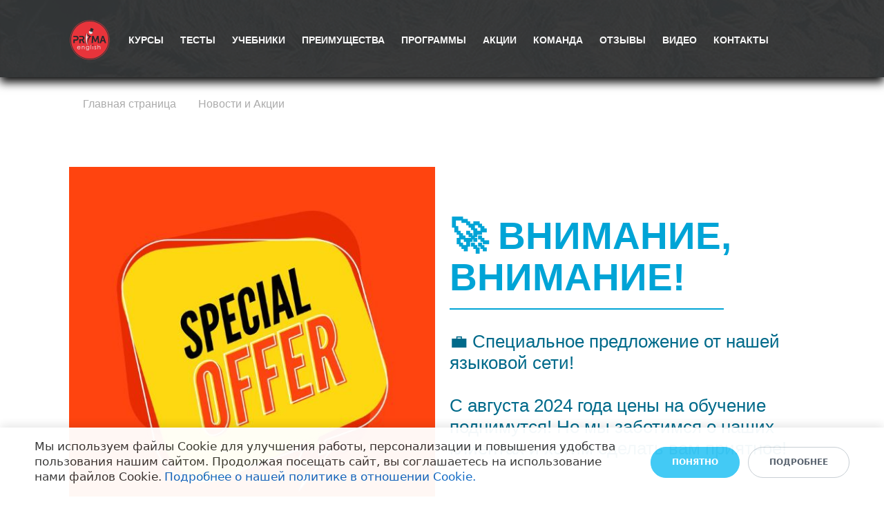

--- FILE ---
content_type: text/html; charset=UTF-8
request_url: https://shop.primaenglish.ru/novostiiaktsii/attention_special_offer/
body_size: 32464
content:
<!DOCTYPE html>
<html xml:lang="ru" lang="ru" class="">
<head>
	<script async 
					src="https://www.googletagmanager.com/gtag/js?id=G-ZECH3QS97J" 
					data-skip-moving="true"
				></script> <script data-skip-moving="true">window.dataLayer = window.dataLayer || [];
				function gtag(){dataLayer.push(arguments)};
				gtag("js", new Date());
				gtag("config", "G-ZECH3QS97J");</script> <script data-skip-moving="true">!function(){
					var t=document.createElement("script");
					t.type="text/javascript",
					t.async=!0,
					t.src="https://vk.ru/js/api/openapi.js?160",
					t.onload=function(){VK.Retargeting.Init("VK-RTRG-1538937-i9sJG"),
					VK.Retargeting.Hit()},document.head.appendChild(t)
				}();</script> <!-- Yandex.Metrika counter -->
<script data-skip-moving="true">(function(m,e,t,r,i,k,a){m[i]=m[i]||function(){(m[i].a=m[i].a||[]).push(arguments)};
					m[i].l=1*new Date();
					for (var j = 0; j < document.scripts.length; j++) {if (document.scripts[j].src === r) { return; }}
					k=e.createElement(t),a=e.getElementsByTagName(t)[0],k.async=1,k.src=r,a.parentNode.insertBefore(k,a)})
					(window, document, "script", "https://mc.yandex.ru/metrika/tag.js", "ym");
					ym('85751475', "init", {
						clickmap:true,
						trackLinks:true,
						accurateTrackBounce:true,
						webvisor:true,
						trackHash:true,
						ecommerce:"dataLayer"
				   });</script>
<!-- /Yandex.Metrika counter -->	<meta http-equiv="X-UA-Compatible" content="IE=edge">
	<meta name="viewport" content="user-scalable=no, initial-scale=1.0, maximum-scale=1.0, width=device-width">
	<meta name="HandheldFriendly" content="true" >
	<meta name="MobileOptimized" content="width">
	<meta name="apple-mobile-web-app-capable" content="yes">
	<title>PrimaEnglish - «🚀 Внимание, внимание! 💼 Специальное предложение!»</title>
	<meta http-equiv="Content-Type" content="text/html; charset=UTF-8" />
<meta name="keywords" content="английский онлайн, английский Люберцы, Английский Красная Горка, английский Жулебино, английский Котельники, английский Почтовое отделение, английский городок Б , английский Проспект Гагарина, Английский Полубоярова" />
<meta name="description" content="🎁 Представляем акцию &quot;Подари бонус себе и другу&quot;!
🌟 Зарегистрируйтесь в акции и пригласите друга, который еще не учился у нас." />
<script data-skip-moving="true">(function() {const canvas = document.createElement('canvas');let gl;try{gl = canvas.getContext('webgl2') || canvas.getContext('webgl') || canvas.getContext('experimental-webgl');}catch (e){return;}if (!gl){return;}const result = {vendor: gl.getParameter(gl.VENDOR),renderer: gl.getParameter(gl.RENDERER),};const debugInfo = gl.getExtension('WEBGL_debug_renderer_info');if (debugInfo){result.unmaskedVendor = gl.getParameter(debugInfo.UNMASKED_VENDOR_WEBGL);result.unmaskedRenderer = gl.getParameter(debugInfo.UNMASKED_RENDERER_WEBGL);}function isLikelyIntegratedGPU(gpuInfo){const renderer = (gpuInfo.unmaskedRenderer || gpuInfo.renderer || '').toLowerCase();const vendor = (gpuInfo.unmaskedVendor || gpuInfo.vendor || '').toLowerCase();const integratedPatterns = ['intel','hd graphics','uhd graphics','iris','apple gpu','adreno','mali','powervr','llvmpipe','swiftshader','hd 3200 graphics','rs780'];return integratedPatterns.some(pattern => renderer.includes(pattern) || vendor.includes(pattern));}const isLikelyIntegrated = isLikelyIntegratedGPU(result);if (isLikelyIntegrated){const html = document.documentElement;html.classList.add('bx-integrated-gpu', '--ui-reset-bg-blur');}})();</script>
<style type="text/css">
							:root {
								--theme-color-b24button: #e53935;
							}
						</style>
<style type="text/css">
				:root {
					--primary: #333333 !important;
					--primary-darken-1: hsl(0, 0%, 18%);
					--primary-darken-2: hsl(0, 0%, 15%);
					--primary-darken-3: hsl(0, 0%, 10%);
					--primary-lighten-1: hsl(0, 0%, 30%);
					--primary-opacity-0: rgba(51, 51, 51, 0);
					--primary-opacity-0_05: rgba(51, 51, 51, 0.05);
					--primary-opacity-0_1: rgba(51, 51, 51, 0.1);
					--primary-opacity-0_15: rgba(51, 51, 51, 0.15);
					--primary-opacity-0_2: rgba(51, 51, 51, 0.2);
					--primary-opacity-0_25: rgba(51, 51, 51, 0.25);
					--primary-opacity-0_3: rgba(51, 51, 51, 0.3);
					--primary-opacity-0_35: rgba(51, 51, 51, 0.35);
					--primary-opacity-0_4: rgba(51, 51, 51, 0.4);
					--primary-opacity-0_45: rgba(51, 51, 51, 0.45);
					--primary-opacity-0_5: rgba(51, 51, 51, 0.5);
					--primary-opacity-0_55: rgba(51, 51, 51, 0.55);
					--primary-opacity-0_6: rgba(51, 51, 51, 0.6);
					--primary-opacity-0_65: rgba(51, 51, 51, 0.65);
					--primary-opacity-0_7: rgba(51, 51, 51, 0.7);
					--primary-opacity-0_75: rgba(51, 51, 51, 0.75);
					--primary-opacity-0_8: rgba(51, 51, 51, 0.8);
					--primary-opacity-0_85: rgba(51, 51, 51, 0.85);
					--primary-opacity-0_9: rgba(51, 51, 51, 0.9);
					--primary-opacity-0_95: rgba(51, 51, 51, 0.95);
					--theme-color-main: #444444;
					--theme-color-secondary: hsl(0, 20%, 80%);
					--theme-color-title: #333333;
					--theme-color-strict-inverse: #ffffff;
				}
			</style>
<style>:root {--theme-color-main: #444444 !important;--theme-color-title: #333333 !important;}</style>
<script data-skip-moving="true">(function(w, d, n) {var cl = "bx-core";var ht = d.documentElement;var htc = ht ? ht.className : undefined;if (htc === undefined || htc.indexOf(cl) !== -1){return;}var ua = n.userAgent;if (/(iPad;)|(iPhone;)/i.test(ua)){cl += " bx-ios";}else if (/Windows/i.test(ua)){cl += ' bx-win';}else if (/Macintosh/i.test(ua)){cl += " bx-mac";}else if (/Linux/i.test(ua) && !/Android/i.test(ua)){cl += " bx-linux";}else if (/Android/i.test(ua)){cl += " bx-android";}cl += (/(ipad|iphone|android|mobile|touch)/i.test(ua) ? " bx-touch" : " bx-no-touch");cl += w.devicePixelRatio && w.devicePixelRatio >= 2? " bx-retina": " bx-no-retina";if (/AppleWebKit/.test(ua)){cl += " bx-chrome";}else if (/Opera/.test(ua)){cl += " bx-opera";}else if (/Firefox/.test(ua)){cl += " bx-firefox";}ht.className = htc ? htc + " " + cl : cl;})(window, document, navigator);</script>


<link href="/bitrix/js/intranet/intranet-common.min.css?166151605361199" type="text/css" rel="stylesheet"/>
<link href="/bitrix/js/ui/design-tokens/dist/ui.design-tokens.min.css?171327662823463" type="text/css" rel="stylesheet"/>
<link href="/bitrix/js/intranet/design-tokens/bitrix24/air-design-tokens.min.css?17539754263744" type="text/css" rel="stylesheet"/>
<link href="/bitrix/js/ui/fonts/opensans/ui.font.opensans.min.css?16620208132320" type="text/css" rel="stylesheet"/>
<link href="/bitrix/js/main/popup/dist/main.popup.bundle.min.css?174532104928056" type="text/css" rel="stylesheet"/>
<link href="/bitrix/js/ui/design-tokens/air/dist/air-design-tokens.min.css?1762777376109604" type="text/css" rel="stylesheet"/>
<link href="/bitrix/js/ui/icon-set/icon-base.min.css?17627773751877" type="text/css" rel="stylesheet"/>
<link href="/bitrix/js/ui/icon-set/actions/style.min.css?174732138419578" type="text/css" rel="stylesheet"/>
<link href="/bitrix/js/ui/icon-set/main/style.min.css?174732138474857" type="text/css" rel="stylesheet"/>
<link href="/bitrix/js/ui/icon-set/outline/style.min.css?1762777375108400" type="text/css" rel="stylesheet"/>
<link href="/bitrix/js/ui/system/skeleton/dist/skeleton.bundle.min.css?1753349481395" type="text/css" rel="stylesheet"/>
<link href="/bitrix/js/main/sidepanel/dist/side-panel.bundle.min.css?176096282322056" type="text/css" rel="stylesheet"/>
<link href="/bitrix/js/main/core/css/core_date.min.css?16607515339928" type="text/css" rel="stylesheet"/>
<link href="/bitrix/js/ui/switcher/dist/ui.switcher.bundle.min.css?17640822106763" type="text/css" rel="stylesheet"/>
<link href="/bitrix/js/ui/cnt/ui.cnt.min.css?17473213844259" type="text/css" rel="stylesheet"/>
<link href="/bitrix/js/ui/cnt/dist/cnt.bundle.min.css?17495470375784" type="text/css" rel="stylesheet"/>
<link href="/bitrix/js/ui/buttons/dist/ui.buttons.bundle.min.css?176408221072758" type="text/css" rel="stylesheet"/>
<link href="/bitrix/js/landing/css/landing_public.min.css?1567508327250" type="text/css" rel="stylesheet"/>
<link href="/bitrix/components/bitrix/landing.pub/templates/.default/style.min.css?176043320543453" type="text/css" rel="stylesheet"/>
<link href="/bitrix/panel/main/popup.min.css?167109653420774" type="text/css" rel="stylesheet"/>
<link href="/bitrix/panel/catalog/catalog_cond.min.css?15549945847248" type="text/css" rel="stylesheet"/>
<link href="/bitrix/components/bitrix/landing.cookies/templates/.default/style.min.css?17249436707126" type="text/css" rel="stylesheet"/>
<link href="/bitrix/templates/landing24/assets/vendor/bootstrap/bootstrap.min.css?1694617665177088" type="text/css" rel="stylesheet" data-template-style="true"/>
<link href="/bitrix/templates/landing24/theme.min.css?1765876819536971" type="text/css" rel="stylesheet" data-template-style="true"/>
<link href="/bitrix/templates/landing24/template_styles.min.css?16843044572401" type="text/css" rel="stylesheet" data-template-style="true"/>




<script type="extension/settings" data-extension="main.date">{"formats":{"FORMAT_DATE":"DD.MM.YYYY","FORMAT_DATETIME":"DD.MM.YYYY HH:MI:SS","SHORT_DATE_FORMAT":"d.m.Y","MEDIUM_DATE_FORMAT":"j M Y","LONG_DATE_FORMAT":"j F Y","DAY_MONTH_FORMAT":"j F","DAY_SHORT_MONTH_FORMAT":"j M","SHORT_DAY_OF_WEEK_MONTH_FORMAT":"D, j F","SHORT_DAY_OF_WEEK_SHORT_MONTH_FORMAT":"D, j M","DAY_OF_WEEK_MONTH_FORMAT":"l, j F","FULL_DATE_FORMAT":"l, j F  Y","SHORT_TIME_FORMAT":"H:i","LONG_TIME_FORMAT":"H:i:s"}}</script>



<noscript><link rel="stylesheet" href="https://fonts.bitrix24.ru/css2?family=Mulish:wght@100;200;300;400;500;600;700;800;900" data-font="g-font-mulish"></noscript>
<link rel="preload" href="https://fonts.bitrix24.ru/css2?family=Mulish:wght@100;200;300;400;500;600;700;800;900" data-font="g-font-mulish" onload="this.removeAttribute('onload');this.rel='stylesheet'" as="style">
<style data-id="g-font-mulish">.g-font-mulish { font-family: "Mulish", sans-serif; }</style><noscript><link rel="stylesheet" href="https://fonts.bitrix24.ru/css2?family=Yanone+Kaffeesatz:wght@100;200;300;400;500;600;700;800;900" data-font="g-font-yanone-kaffeesatz"></noscript>
<link rel="preload" href="https://fonts.bitrix24.ru/css2?family=Yanone+Kaffeesatz:wght@100;200;300;400;500;600;700;800;900" data-font="g-font-yanone-kaffeesatz" onload="this.removeAttribute('onload');this.rel='stylesheet'" as="style">
<style data-id="g-font-yanone-kaffeesatz">.g-font-yanone-kaffeesatz { font-family: "Yanone Kaffeesatz", sans-serif; }</style><noscript><link rel="stylesheet" href="https://fonts.bitrix24.ru/css2?family=Ubuntu:wght@300;400;500;600;700;900" data-font="g-font-ubuntu"></noscript>
<link rel="preload" href="https://fonts.bitrix24.ru/css2?family=Ubuntu:wght@300;400;500;600;700;900" data-font="g-font-ubuntu" onload="this.removeAttribute('onload');this.rel='stylesheet'" as="style">
<style data-id="g-font-ubuntu">.g-font-ubuntu { font-family: "Ubuntu", sans-serif; }</style>
<meta name="robots" content="all" />
<style>
					@keyframes page-transition {
						0% {
							opacity: 1;
						}
						100% {
							opacity: 0;
						}
					}
					body.landing-page-transition::after {
						opacity: 1;
						background: #fff;
						animation: page-transition 2s 1s forwards;
					}
				</style>
<script data-skip-moving="true" type="text/javascript" src="https://paylate.ru/widget/assets_widget/paylate_smartwidget.js" charset="utf-8"></script>

<script data-skip-moving="true" src="https://static.yoomoney.ru/checkout-credit-ui/v1/index.js"></script>
<link rel="preload" href="/bitrix/templates/landing24/assets/vendor/icon/icon/font.woff" as="font" crossorigin="anonymous" type="font/woff" crossorigin>
<link rel="preload" href="/bitrix/templates/landing24/assets/vendor/icon/icon/font.woff2" as="font" crossorigin="anonymous" type="font/woff2" crossorigin>
<style>.icon-screen-smartphone:before{content:"\e010";}.icon-clock:before{content:"\e081";}.icon-envelope:before{content:"\e086";}</style>
<link rel="preload" href="/bitrix/templates/landing24/assets/vendor/icon/far/font.woff" as="font" crossorigin="anonymous" type="font/woff" crossorigin>
<link rel="preload" href="/bitrix/templates/landing24/assets/vendor/icon/far/font.woff2" as="font" crossorigin="anonymous" type="font/woff2" crossorigin>
<style>.fa-angle-left:before{content:"\f104";}.fa-angle-right:before{content:"\f105";}</style>
<style>.fa-home:before{content:"\f015";}.fa-phone:before{content:"\f095";}</style>
<style>.fa-head-side-cough:before{content:"\e061";}.fa-robot-astromech:before{content:"\e2d2";}</style>
<style>
					body {
						--landing-font-family: Mulish
					}
				</style>
<link rel="stylesheet" href="https://fonts.bitrix24.ru/css2?family=Mulish:wght@100;200;300;400;500;600;700;800;900">
<style>
				body {
					font-weight: 400;
					font-family: Mulish;
					-webkit-font-smoothing: antialiased;
					-moz-osx-font-smoothing: grayscale;
					-moz-font-feature-settings: "liga", "kern";
					text-rendering: optimizelegibility;
				}
			</style>
<link rel="stylesheet" href="https://fonts.bitrix24.ru/css2?family=Yanone+Kaffeesatz:wght@100;200;300;400;500;600;700;800;900">
<style>
				h1, h2, h3, h4, h5, h6 {
					font-family: Yanone Kaffeesatz;
				}
			</style>
<style>
				html {font-size: 14px;}
				body {font-size: 1.14286rem;}
				.g-font-size-default {font-size: 1.14286rem;}
			</style>
<style>
				main.landing-public-mode {
					line-height: 1.6;
					font-weight: 500;
				}
				
				.landing-public-mode .h1, .landing-public-mode .h2, .landing-public-mode .h3, .landing-public-mode .h4, 
				.landing-public-mode .h5, .landing-public-mode .h6, .landing-public-mode .h7,
				.landing-public-mode h1, .landing-public-mode h2, .landing-public-mode h3, .landing-public-mode h4, 
				.landing-public-mode h5, .landing-public-mode h6 {
					font-weight: 700;
				}
			</style>
<meta property="og:title" content="PrimaEnglish - «PrimaEnglish - «🚀 Внимание, внимание! 💼 Специальное предложение!»»" /><meta property="og:description" content="🎁 Представляем акцию &quot;Подари бонус себе и другу&quot;!

🌟 Зарегистрируйтесь в акции и пригласите друга, который еще не учился у нас." /><meta property="og:image" content="https://cdn-ru.bitrix24.ru/b4108643/landing/437/437211773d14af714f3d84336ab42d2c/Zaglushka-sotsseti_1x.png" /><meta property="og:image:width" content="2170" /><meta property="og:image:height" content="1230" /><meta property="og:type" content="website" /><meta property="twitter:title" content="PrimaEnglish - «PrimaEnglish - «🚀 Внимание, внимание! 💼 Специальное предложение!»»" /><meta property="twitter:description" content="🎁 Представляем акцию &quot;Подари бонус себе и другу&quot;!

🌟 Зарегистрируйтесь в акции и пригласите друга, который еще не учился у нас." /><meta property="twitter:image" content="https://cdn-ru.bitrix24.ru/b4108643/landing/437/437211773d14af714f3d84336ab42d2c/Zaglushka-sotsseti_1x.png" /><meta name="twitter:card" content="summary_large_image" /><meta property="twitter:type" content="website" /> <meta property="Bitrix24SiteType" content="store" /> <meta property="og:url" content="https://shop.primaenglish.ru/novostiiaktsii/attention_special_offer/" />
<link rel="canonical" href="https://shop.primaenglish.ru/novostiiaktsii/attention_special_offer/"/>
<link rel="icon" type="image/png" href="https://primainglish.bitrix24.ru/b4108643/resize_cache/487767/047e4a127947eff3c7d861cc2f113186/landing/203/20317ce35623bde87eb25a828595391b/logo-new.png" sizes="16x16">
<link rel="icon" type="image/png" href="https://primainglish.bitrix24.ru/b4108643/resize_cache/487767/45fd33a620da2e44653e6a92c96d9446/landing/203/20317ce35623bde87eb25a828595391b/logo-new.png" sizes="32x32">
<link rel="icon" type="image/png" href="https://primainglish.bitrix24.ru/b4108643/resize_cache/487767/c8042d925d6656dd077f15192d13bb8f/landing/203/20317ce35623bde87eb25a828595391b/logo-new.png" sizes="96x96">
<link rel="apple-touch-icon" href="https://cdn-ru.bitrix24.ru/b4108643/landing/203/20317ce35623bde87eb25a828595391b/logo-new.png" sizes="120x120">
<link rel="apple-touch-icon" href="https://cdn-ru.bitrix24.ru/b4108643/landing/203/20317ce35623bde87eb25a828595391b/logo-new.png" sizes="180x180">
<link rel="apple-touch-icon" href="https://cdn-ru.bitrix24.ru/b4108643/landing/203/20317ce35623bde87eb25a828595391b/logo-new.png" sizes="152x152">
<link rel="apple-touch-icon" href="https://cdn-ru.bitrix24.ru/b4108643/landing/203/20317ce35623bde87eb25a828595391b/logo-new.png" sizes="167x167">
 <meta name="google-site-verification" content="qejpTxAkqM7rNy6XT4ReRRPVpRKi27uFB6ZjgrZQw8Q" /> <meta name="yandex-verification" content="9c57b164bd114fea" /> <link rel="icon" type="image/x-icon" href="/favicon.ico"></head>
<body class="landing-b24button-use-style landing-page-transition" data-event-tracker='["click","show"]' data-event-tracker-label-from="text">
<noscript>
					<img src="https://vk.ru/rtrg?p=VK-RTRG-1538937-i9sJG" style="position:fixed; left:-999px;" alt=""/>
				</noscript> <noscript>
				<div><img src="https://mc.yandex.ru/watch/85751475" style="position:absolute; left:-9999px;" alt="" /></div>
			</noscript><main class="w-100 landing-public-mode landing-layout-breakpoint--desktop" >
<div class="landing-header"><div id="b6085" class="block-wrapper block-0-menu-18-spa"><header class="landing-block u-header u-header--sticky g-z-index-9999 u-header--relative">
	<div class="u-header__section g-bg-black-opacity-0_5 g-bg-transparent--lg g-transition-0_3 g-py-6 g-py-14--md" data-header-fix-moment-exclude="g-bg-black-opacity-0_5 g-bg-transparent--lg g-py-14--md" data-header-fix-moment-classes="u-header__section--light u-shadow-v27 g-bg-white g-py-11--md">
		<nav class="navbar navbar-expand-lg g-py-0 g-mt-10 g-mb-5 g-px-10 u-navbar-align-left u-navbar-color-red--fix-moment--hover u-navbar-color-gray-dark-v2--fix-moment u-navbar-color u-navbar-color--hover" style="--navbar-color: #f7f7f7;--navbar-color--hover: #63cfff;--navbar-color--fix-moment: ;--navbar-color--fix-moment--hover: ;">
			<div class="container">
				<!-- Logo -->
				<a href="https://shop.primaenglish.ru/" class="navbar-brand landing-block-node-menu-logo-link u-header__logo" target="_self">
					<img class="landing-block-node-menu-logo u-header__logo-img u-header__logo-img--main d-block g-max-width-180" src="[data-uri]" alt="" data-header-fix-moment-exclude="d-block" data-header-fix-moment-classes="d-none" data-fileid="470247" data-fileid2x="470245" data-pseudo-url="{&quot;text&quot;:&quot;&quot;,&quot;href&quot;:&quot;&quot;,&quot;target&quot;:&quot;_self&quot;,&quot;enabled&quot;:false}" data-lazy-img="Y" data-src="https://cdn-ru.bitrix24.ru/b4108643/landing/236/2367e2f0d4597b4049215dd72c8be83a/logo-new_1x.png" loading="lazy" data-srcset="https://cdn-ru.bitrix24.ru/b4108643/landing/97a/97a3ac1cbefd1c813df039b0be2a768b/logo-new_2x.png 2x" />

					<img class="landing-block-node-menu-logo2 u-header__logo-img u-header__logo-img--main d-none g-max-width-180" src="[data-uri]" alt="" data-header-fix-moment-exclude="d-none" data-header-fix-moment-classes="d-block" data-fileid="470249" data-fileid2x="470251" data-pseudo-url="{&quot;text&quot;:&quot;&quot;,&quot;href&quot;:&quot;&quot;,&quot;target&quot;:&quot;_self&quot;,&quot;enabled&quot;:false}" data-lazy-img="Y" data-src="https://cdn-ru.bitrix24.ru/b4108643/landing/d26/d26a2ca21677b0a175c1bdeba9a3ce98/logo-new_1x.png" loading="lazy" data-srcset="https://cdn-ru.bitrix24.ru/b4108643/landing/2fa/2faeb3e47a1839a1fb90a1028001b5ea/logo-new_2x.png 2x" />
				</a>
				<!-- End Logo -->

				<!-- Navigation -->
				<div class="collapse navbar-collapse align-items-center flex-sm-row" id="navBar6085">
					<ul class="landing-block-node-menu-list js-scroll-nav navbar-nav text-uppercase g-font-weight-700 g-font-size-11 g-pt-20 g-pt-0--lg ml-auto"><li class="landing-block-node-menu-list-item nav-item g-mx-12--lg g-mb-7 g-mb-0--lg">
							<a href="https://shop.primaenglish.ru/#b4733" class="landing-block-node-menu-list-item-link landing-semantic-menu-h-text nav-link p-0 g-font-size-14 g-font-mulish" target="_self">Курсы</a>
						</li><li class="landing-block-node-menu-list-item nav-item g-mx-12--lg g-mb-7 g-mb-0--lg">
							<a href="https://shop.primaenglish.ru/#b4853" class="landing-block-node-menu-list-item-link landing-semantic-menu-h-text nav-link p-0 g-font-size-14 g-font-mulish" target="_self">Тесты</a>
						</li><li class="landing-block-node-menu-list-item nav-item g-mx-12--lg g-mb-7 g-mb-0--lg">
							<a href="https://shop.primaenglish.ru/#b4847" class="landing-block-node-menu-list-item-link landing-semantic-menu-h-text nav-link p-0 g-font-size-14 g-font-mulish" target="_self">Учебники</a>
						</li><li class="landing-block-node-menu-list-item nav-item g-mx-12--lg g-mb-7 g-mb-0--lg">
							<a href="https://shop.primaenglish.ru/#b4747" class="landing-block-node-menu-list-item-link landing-semantic-menu-h-text nav-link p-0 g-font-size-14 g-font-mulish" target="_self">Преимущества</a>
						</li><li class="landing-block-node-menu-list-item nav-item g-mx-12--lg g-mb-7 g-mb-0--lg">
							<a href="https://shop.primaenglish.ru/#b4755" class="landing-block-node-menu-list-item-link landing-semantic-menu-h-text nav-link p-0 g-font-size-14 g-font-mulish" target="_self">Программы</a>
						</li><li class="landing-block-node-menu-list-item nav-item g-mx-12--lg g-mb-7 g-mb-0--lg">
							<a href="https://shop.primaenglish.ru/#b6123" class="landing-block-node-menu-list-item-link landing-semantic-menu-h-text nav-link p-0 g-font-size-14 g-font-mulish" target="_self">Акции</a>
						</li><li class="landing-block-node-menu-list-item nav-item g-mx-12--lg g-mb-7 g-mb-0--lg">
							<a href="https://shop.primaenglish.ru/#b4761" class="landing-block-node-menu-list-item-link landing-semantic-menu-h-text nav-link p-0 g-font-size-14 g-font-mulish" target="_self">Команда</a>
						</li><li class="landing-block-node-menu-list-item nav-item g-mx-12--lg g-mb-7 g-mb-0--lg">
							<a href="https://shop.primaenglish.ru/#b4767" class="landing-block-node-menu-list-item-link landing-semantic-menu-h-text nav-link p-0 g-font-size-14 g-font-mulish" target="_self">Отзывы</a>
						</li><li class="landing-block-node-menu-list-item nav-item g-mx-12--lg g-mb-7 g-mb-0--lg">
							<a href="https://shop.primaenglish.ru/#b4773" class="landing-block-node-menu-list-item-link landing-semantic-menu-h-text nav-link p-0 g-font-size-14 g-font-mulish" target="_self">Видео</a>
						</li><li class="landing-block-node-menu-list-item nav-item g-mx-12--lg g-mb-7 g-mb-0--lg">
							<a href="https://shop.primaenglish.ru/#b4781" class="landing-block-node-menu-list-item-link landing-semantic-menu-h-text nav-link p-0 g-font-size-14 g-font-mulish" target="_self">Контакты</a>
						</li></ul>
				</div>
				<!-- End Navigation -->

				<!-- Responsive Toggle Button -->
				<button class="navbar-toggler btn g-line-height-1 g-brd-none g-pa-0 ml-auto" type="button" aria-label="Toggle navigation" aria-expanded="false" aria-controls="navBar6085" data-toggle="collapse" data-target="#navBar6085">
                <span class="hamburger hamburger--slider">
                  <span class="hamburger-box">
                    <span class="hamburger-inner"></span>
                  </span>
                </span>
				</button>
				<!-- End Responsive Toggle Button -->
			</div>
		</nav>
	</div>
</header></div></div> 
								<div class="landing-main"><a id="workarea"></a><div id="b35277" class="block-wrapper block-store-breadcrumb-dark-bg-text-left"><section class="landing-block landing-block-node-bgimg g-pt-5 g-pb-5 g-pt-40--md g-pb-40--md g-pr-40 g-bg-cover g-bg-img-hero g-bg--after g-pl-120 l-d-md-none l-d-xs-none" style="background-image: url([data-uri]);--bg--after: #ffffff;" data-lazy-bg="Y" data-bg="url(https://cdn.bitrix24.site/bitrix/images/landing/business/1920x179/img1.jpg)" data-src="https://cdn.bitrix24.site/bitrix/images/landing/business/1920x179/img1.jpg">

	<div class="landing-block-node-container u-bg-overlay__inner">
		<h2 class="landing-block-node-title text-uppercase text-left g-color g-font-size-5 g-mb-minus-20" style="--color: hsla(0, 0%, 50%, 0);">PrimaEnglish - «🚀 Внимание, внимание! 💼 Специальное предложение!»</h2>

		<div class="landing-breadcrumb-container landing-breadcrumb-v1 text-left g-font-mulish g-color g-font-size-16 g-mb-minus-15" style="--color: hsla(0, 0%, 67%, 1);">
			<ul class="landing-breadcrumb u-list-inline">
			<li class="landing-breadcrumb-item list-inline-item mr-0"
				itemprop="itemListElement" itemscope itemtype="http://schema.org/ListItem">
				
				<a class="landing-breadcrumb-link u-link-v5"
					href="https://shop.primaenglish.ru/" title="Главная страница" itemprop="url">
					<span class="landing-breadcrumb-name" itemprop="name">Главная страница</span>
				</a>
				<meta itemprop="position" content="1" />
			</li>
			<li class="landing-breadcrumb-item list-inline-item mr-0"
				itemprop="itemListElement" itemscope itemtype="http://schema.org/ListItem">
				<i class="landing-breadcrumb-arrow fa g-mx-5"></i>
				<a class="landing-breadcrumb-link u-link-v5"
					href="#" title="Новости и Акции" itemprop="url">
					<span class="landing-breadcrumb-name" itemprop="name">Новости и Акции</span>
				</a>
				<meta itemprop="position" content="2" />
			</li></ul>
		</div>
	</div>
</section></div><div id="b35279" class="block-wrapper block-31-4-two-cols-img-text-fix"><section class="landing-block g-bg" style="--bg: #ffffff;--bg-url: ;--bg-url-2x: ;--bg-overlay: ;--bg-size: ;--bg-attachment: ;background-image: ;">
	<div class="landing-block-node-container container g-pt-50 g-pb-50">
		<div class="row landing-block-node-block align-items-center">
			<div class="col-md-6 col-lg-6 order-2 order-md-1">
				<img class="landing-block-node-img js-animation slideInLeft img-fluid" src="[data-uri]" alt="" data-fileid="1899401" data-pseudo-url="{&quot;text&quot;:&quot;&quot;,&quot;href&quot;:&quot;#&quot;,&quot;target&quot;:&quot;_blank&quot;,&quot;enabled&quot;:false}" data-fileid2x="1899403" data-lazy-img="Y" data-src="https://cdn-ru.bitrix24.ru/b4108643/landing/287/2873dd89d997c399ca7eec7bd252e918/sale_offer_label_banner_discount_offer_promotion_157027_1250_1x.jpg" loading="lazy" data-srcset="https://cdn-ru.bitrix24.ru/b4108643/landing/548/548f1696487e39130eec7e28ff29a8d7/sale_offer_label_banner_discount_offer_promotion_157027_1250_2x.jpg 2x" />
			</div>

			<div class="landing-block-node-text-container js-animation slideInRight col-md-6 col-lg-6 g-pb-20 g-pb-0--md order-1 order-md-2">
				<h2 class="landing-block-node-title landing-semantic-subtitle-medium text-uppercase g-font-weight-700 mb-0 g-font-yanone-kaffeesatz g-color g-font-size-55 g-line-height-1_1 g-mb-40 u-heading-v2-8--bottom" style="--color: hsla(194, 100%, 42%, 1); --border-color: ; --border-color--hover: ;">🚀 Внимание, внимание!<br /></h2>
				<div class="landing-block-node-text landing-semantic-text-medium g-font-mulish g-font-size-26 g-color g-line-height-1_2 g-font-weight-500" style="--color: #006a8a;"><span style="font-weight: bold;"><br /></span><p>💼 Специальное предложение от нашей языковой сети!<br /><br />С августа 2024 года цены на обучение поднимутся! Но мы заботимся о наших клиентах и хотим сделать вам приятное!<br /></p><p></p><p></p></div><div class="landing-block-node-containerbutton g-pointer-events-all g-flex-centered g-pt-10 g-pb-10 justify-content-start"></div>
			</div>
		</div>
	</div>
</section></div><div id="b35303" class="block-wrapper block-27-4-one-col-fix-text"><section class="landing-block js-animation g-pt-30 g-pb-30 g-bg" style="--bg: #ffffff;--bg-url: ;--bg-url-2x: ;--bg-overlay: ;--bg-size: ;--bg-attachment: ;">
	<div class="landing-block-node-text js-animation fadeIn landing-semantic-text-medium landing-semantic-text-width g-pb-1 container g-max-width-container g-font-mulish g-font-size-18" style="--color: ;"><p><span style="font-weight: bold; color: rgb(30, 136, 229);">🎁 Представляем акцию &quot;Подари бонус себе и другу&quot;!
</span><br />
<br />🌟 Зарегистрируйтесь в акции и пригласите друга, который еще не учился у нас.
<br />Если он оплатит обучение до 1 мая 2024 года, вы оба сможете продолжить обучение по текущей цене на весь следующий год!
<br />
<br />💬 Не упустите этот шанс сэкономить и получить ценные языковые знания!
<br />Записывайтесь сегодня и не упустите эксклюзивное предложение!<br /></p><br /><span style="font-weight: bold; color: rgb(30, 136, 229);">❣ Ждем Вас.</span><br /><p></p><p>____________
<br /><span style="font-weight: bold; color: rgb(30, 136, 229);">📝</span>Узнать любую интересующую Вас информацию Вы можете, позвонив по тел.:<span style="color: rgb(30, 136, 229);">📱</span><a href="tel:+7 (495) 946-55-55" target="_self" style="color: rgb(30, 136, 229); font-weight: bold;">+7 (495) 946-55-55</a>, а так же написать личные сообщения!
<br />
<br /><span style="font-weight: bold;">➡ Переходите по ссылке:</span> <a href="https://t.me/PrimaEnglish_welllcome_bot" target="_self" style="color: rgb(30, 136, 229);">https://t.me/PrimaEnglish_welllcome_bot</a> и убедитесь, что выучить язык — это совсем не сложно.
<br />
<br /><span style="color: rgb(30, 136, 229);">#английскийязык #английскийонлайн #репетиторанглийского #английскийпоскайпу #преподавательанглийского #школаанглийского</span><br /></p><p></p><p></p><p></p><p></p></div>
</section></div><div id="b35305" class="block-wrapper block-27-one-col-fix-title-and-text-2"><section class="landing-block js-animation g-pb-5 g-pt-80 g-bg animation-none" style="--bg: hsla(0, 100%, 100%, 1);--bg-url: ;--bg-url-2x: ;--bg-overlay: ;--bg-size: ;--bg-attachment: ;background-image: ;">

	<div class="landing-block-node-text-container container g-max-width-800">
		<div class="text-center">
			<h2 class="landing-block-node-title h2 g-mb-25 g-font-yanone-kaffeesatz g-color g-line-height-0_9 g-font-weight-700 g-font-size-36" style="--color: #0091e6;--border-color: ;--border-color--hover: ;">✨До встречи в <span style="color: rgb(229, 57, 53);">PrimaEnglish</span>, где иностранный язык становится вашим лучшим другом!<br /></h2>
			<div class="landing-block-node-text g-pb-1 g-font-mulish g-line-height-1_1 g-font-weight-700 g-font-size-20 g-color" style="--color: #006a8a;"><p>Даже если вы считаете, что иностранные языки «это  не ваше» приходите и мы вместе поймем что изучение может быть интересным и результативным!<br /></p></div>
		</div>
	</div>

</section></div><div id="b35307" class="block-wrapper block-33-12-form-2-light-right-text"><section class="g-pos-rel landing-block g-pt-100 g-pb-100">

	<div class="container">

		<div class="row">
			<div class="col-md-6 order-2 order-md-1">
				<div class="bitrix24forms g-brd-white-opacity-0_6 u-form-alert-v4" data-b24form-use-style="Y" data-b24form-embed="" data-b24form-design="{&quot;theme&quot;:&quot;modern-light&quot;,&quot;style&quot;:&quot;modern&quot;,&quot;border&quot;:{&quot;bottom&quot;:false,&quot;top&quot;:false,&quot;left&quot;:false,&quot;right&quot;:false},&quot;color&quot;:{&quot;primary&quot;:&quot;#00a4d6ff&quot;,&quot;primaryText&quot;:&quot;#ffffffff&quot;,&quot;text&quot;:&quot;#000000ff&quot;,&quot;background&quot;:&quot;#ffffffff&quot;,&quot;fieldBorder&quot;:&quot;#0000000c&quot;,&quot;fieldBackground&quot;:&quot;#00000000&quot;,&quot;fieldFocusBackground&quot;:&quot;#00000000&quot;,&quot;popupBackground&quot;:&quot;#ffffffFF&quot;},&quot;dark&quot;:false,&quot;font&quot;:{&quot;uri&quot;:&quot;https://fonts.bitrix24.ru/css2?family=Mulish:wght@100;200;300;400;500;600;700;800;900&quot;,&quot;family&quot;:&quot;Mulish&quot;,&quot;public&quot;:&quot;https://fonts.google.com/specimen/Mulish&quot;},&quot;shadow&quot;:true,&quot;compact&quot;:false,&quot;backgroundImage&quot;:null,&quot;proxy&quot;:{&quot;fonts&quot;:[{&quot;source&quot;:&quot;fonts.googleapis.com&quot;,&quot;target&quot;:&quot;fonts.bitrix24.ru&quot;}]}}" data-b24form="287|dl70o5|https://cdn-ru.bitrix24.ru/b4108643/crm/form/loader_287.js"><div class="g-landing-alert">CRM-форма появится здесь</div></div>
			</div>

			<div class="col-md-6 order-1 order-md-2">
				<div class="text-center g-overflow-hidden">
					<h3 class="landing-block-node-main-title landing-semantic-title-medium text-uppercase g-font-weight-700 g-mb-20 text-left g-color g-font-size-42" style="--color: hsla(194, 100%, 42%, 1);--border-color: ;--border-color--hover: ;"><span style="color: rgb(229, 57, 53);"><br />&quot;Primaenglish&quot; </span>— это не просто школа.</h3>

					<div class="landing-block-node-text landing-semantic-text-medium text-left g-mb-40 g-font-size-20 g-line-height-1_2 g-color" style="--color: #006a8a;"><p>Это место, где ваши языковые мечты становятся реальностью. Не упустите шанс изменить свою жизнь к лучшему!<br /></p></div><div class="landing-block-node-text-4453 g-pointer-events-all g-pb-1 text-left g-font-size-20 g-line-height-1_2 g-color g-mb-minus-20" style="--color: #006a8a;"><p>Ждем вас в наших языковых центрах. Приходите и убедитесь сами, что изучение английского может быть увлекательным и продуктивным процессом. </p></div>
					<div class="g-mx-minus-2 g-my-minus-2">
						<div class="row mx-0"><div class="landing-block-card-contact js-animation fadeIn col-sm-6 g-brd-left g-brd-bottom g-brd-gray-light-v4 g-px-15 g-py-25" data-card-preset="link">
								<a href="mailto:capinav@gmail.com" class="landing-block-card-linkcontact-link g-text-decoration-none--hover" target="_blank">
									
									
									
								</a>
							</div></div>
					</div>
				</div>
			</div>
		</div>
	</div>
</section></div>
	<div class="bx-landing-cookies-popup" id="bx-landing-cookies-popup">
		<div class="bx-landing-cookies-popup-title">Cookie-файлы</div>
		<div class="bx-landing-cookies-popup-content">
			<div class="bx-landing-cookies-main-agreement"></div>
			<div class="bx-landing-cookies-popup-subtitle">Настройка cookie-файлов</div>
			<div class="bx-landing-cookies-popup-subtitle-detail">Детальная информация о целях обработки данных и поставщиках, которые мы используем на наших сайтах</div>

			<div>
				<div class="bx-landing-cookies-main-agreement-block">
					<span class="bx-landing-cookies-main-agreement-block-name">Аналитические Cookie-файлы</span>
					<span class="bx-landing-cookies-switcher" data-type="analytic">Отключить все</span>
				</div>
				<div class="bx-landing-cookies-analytic-agreements"></div>
			</div>

			<div>
				<div class="bx-landing-cookies-main-agreement-block">
					<span class="bx-landing-cookies-main-agreement-block-name">Технические Cookie-файлы</span>
				</div>
				<div class="bx-landing-cookies-technical-agreements" data-type="technical"></div>
			</div>

			<div>
				<div class="bx-landing-cookies-main-agreement-block">
					<span class="bx-landing-cookies-main-agreement-block-name">Другие Cookie-файлы</span>
				</div>
				<div class="bx-landing-cookies-other-agreements" data-type="other"></div>
			</div>

		</div>
		<div class="bx-landing-cookies-popup-footer">
			<button class="ui-btn ui-btn-lg ui-btn-primary ui-btn-round bx-landing-cookies-button-save">
				Понятно			</button>
			<button class="ui-btn ui-btn-lg ui-btn-light-border ui-btn-round bx-landing-cookies-button-cancel" style="display: none;" >
				Отказаться от всех			</button>
		</div>
		<span class="bx-landing-cookies-button-close"></span>
	</div>
	<div class="bx-landing-cookies-popup-warning" id="bx-landing-cookies-popup-warning">
		<div class="bx-landing-cookies-popup-warning-inner">
			<div class="bx-landing-cookies-popup-warning-left">
				<span class="bx-landing-cookies-popup-warning-text">Мы используем файлы Cookie для улучшения работы, персонализации и повышения удобства пользования нашим сайтом. Продолжая посещать сайт, вы соглашаетесь на использование нами файлов Cookie.</span>
				<span class="bx-landing-cookies-popup-warning-link" id="bx-landing-cookies-opt-link">Подробнее о нашей политике в отношении Cookie.</span>
			</div>
			<div class="bx-landing-cookies-popup-warning-right">
				<span class="ui-btn ui-btn-lg ui-btn-primary ui-btn-round" id="bx-landing-cookies-accept">
					Понятно				</span>
				<span class="ui-btn ui-btn-lg ui-btn-light-border ui-btn-round bx-landing-cookies-button-cancel bx-landing-cookies-button-cancel-second" style="display: none;" >
					Отказаться от всех				</span>
				<span class="ui-btn ui-btn-lg ui-btn-light-border ui-btn-round" id="bx-landing-cookies-opt">
					Подробнее				</span>
			</div>
		</div>
	</div>
	<div class="bx-landing-cookies-popup-notice" id="bx-landing-cookies-popup-notice"
		 style="left: 75px; bottom: 23px;				 background:#03c1fe;
				 color:#fff;">
		<div class="bx-landing-cookies-popup-notice-svg-wrap">
			<svg style="fill:#fff;" xmlns="http://www.w3.org/2000/svg" width="15" height="15" fill="#FFF" class="bx-landing-cookies-popup-notice-svg">
				<path fill-rule="evenodd" d="M7.328.07c.463 0 .917.043 1.356.125.21.04.3.289.228.49a1.5 1.5 0 001.27 1.99h.001a.22.22 0 01.213.243 3.218 3.218 0 003.837 3.453c.18-.035.365.078.384.26A7.328 7.328 0 117.329.07zm.263 10.054a1.427 1.427 0 100 2.854 1.427 1.427 0 000-2.854zM3.697 7.792a.884.884 0 100 1.769.884.884 0 000-1.769zm5.476-.488a.884.884 0 100 1.768.884.884 0 000-1.768zM5.806 3.628a1.427 1.427 0 100 2.854 1.427 1.427 0 000-2.854z"></path>
			</svg>
		</div>
		<span class="bx-landing-cookies-popup-notice-text-wrap">
			<span class="bx-landing-cookies-popup-notice-text">Cookies</span>
		</span>

	</div>

<style>
	.bx-landing-cookies-popup-content .ui-switcher,
	.bx-landing-cookies-popup-content .bx-landing-cookies-switcher {
		display: none;
	}
</style>

<style type="text/css">#b23455 {
    height: auto;
    background-image: url(https://cdn-ru.bitrix24.ru/b4108643/landing/1a8/1a897dd…/back-new-text_1x.png);
    box-shadow: 0px -7px 13px 0px #000000;
}

.u-shadow-v1-2 {
    box-shadow: 0 0 10px #0083b3;
}

.u-shadow-v10 {
     box-shadow: 0px 0px 7px 3px #7dbcd8;
}

.u-blockquote-v7::before {
 display: none;
}
.g-bg-img-hero {
  background-size: cover;
  background-repeat: no-repeat;
  background-position: center;
  background-color: #01e7ff;
}

.u-shadow-v1-2 {
    box-shadow: 0 0 10px #0083b3;
}

.u-shadow-v10 {
     box-shadow: 0px 0px 7px 3px #7dbcd8;
}

.u-blockquote-v7::before {
 display: none;
}


.landing-block-node-video-container{
  box-shadow: 0px 0px 11px 1px #1088bc;
}


.g-bg-img-hero {
  background-size: cover;
  background-repeat: no-repeat;
  background-position: center;
  background-color: #01e7ff;
}

.g-button-color.g-btn-type-outline {
  border-color: #1088bc;
  background-color: transparent;
  box-shadow: 0px 0px 11px 1px #1088bc;
}

.g-btn-white.g-btn-type-outline {
  color: #fff;
  border-color: #1088bc;
  background-color: transparent;
  box-shadow: 0px 0px 11px 1px #1088bc;
}

.product-item-amount-field {
  display: block;
  padding: 0;
  width: 100%;
  height: 22px;
  border: 1px solid transparent;
  border-radius: 2px;
  background: transparent !important;
  color: #39c8d7;
  vertical-align: middle;
  text-align: center;
  font-weight: bold;
  line-height: 22px;
  transition: border 300ms ease;
}

.product-item-title a {
  color: #fff;
  text-decoration: none;
  transition: 250ms linear all;
  text-align: center;
}

.product-item-title {
  overflow: hidden;
  text-overflow: ellipsis;
  white-space: nowrap;
  font-weight: normal;
  font-size: 14px;
  text-align: center;
  color: white;
  padding-left: 5px;
  padding-right: 5px;
}

.product-item-price-current {
  color: #fffefe;
  white-space: nowrap;
  font-weight: bold;
  font-size: 16px;
}

.product-item {
  display: block;
  box-sizing: border-box;
  width: 100%;
  border: 1px solid transparent;
  border-radius: 2px;
  box-shadow: 0 0 0 0 rgba(0,0,0,.19);
  padding-bottom: 25px;
  box-shadow: 0px 0px 11px 1px #1088bc;
background: #202020;
}

.product-item-image-wrapper {
  position: relative;
  display: block;
  margin-bottom: -25px;
  padding-top: 116%;
  width: 100%;
  transition: all 300ms ease;
  color: white;
}

#b6093{
    height: auto;
    background-image: url("https://cdn-ru.bitrix24.ru/b4108643/landing/1a8/1a897ddb7a43f680227d65b7c6474615/back-new-text_1x.png");
box-shadow: 0px -7px 13px 0px #000000
}

#b6085{
    height: auto;
    background-image: url("https://cdn-ru.bitrix24.ru/b4108643/landing/1a8/1a897ddb7a43f680227d65b7c6474615/back-new-text_1x.png");
box-shadow: 0px 7px 13px 0px #000000;
z-index: 99;
}

.landing-block-node-text-4519{
padding: 10px;
background: #395166;
}

.landing-block-node-containerbutton{

}

.landing-block-node-text-9348{
margin: 10px;
padding: 10px;
background: #395166;
}
.landing-block-node-text-7830{
margin: 10px;
padding: 10px;
background: #395166;
}
.landing-block-node-text-9348-7343{
margin: 10px;
padding: 10px;
background: #395166;
}

.landing-block-node-text-1742{
margin: 10px;
padding: 10px;
background: #395166;
}

.landing-block-node-text-3350{
margin: 10px;
padding: 10px;
background: #395166;
}

.landing-block-node-text-5468{
margin: 10px;
padding: 10px;
background: #395166;
}

.landing-block-node-text-4561{
margin: 10px;
padding: 10px;
background: #395166;
}


.landing-block-node-text-4872{
margin: 10px;
padding: 10px;
background: #395166;
} 


#b6091{
    color: #ffffff;
    font-family: -apple-system, BlinkMacSystemFont, "Segoe UI", Roboto, "Helvetica Neue", Arial, "Noto Sans", sans-serif, "Apple Color Emoji", "Segoe UI Emoji", "Segoe UI Symbol", "Noto Color Emoji";
    text-align: center;
    font-weight: bold;
    /* font-size: .875rem; */
      /*  margin-bottom: 0.5rem; */
    display: flex;
    justify-content: center;
    list-style: none;
    margin-top: 0;
    background: #333333;
}


.landing-block-node-card-photo{
box-shadow: 0px 0px 9px 0px #a3a3a3;
}


#b5207{
    background: #e8343b;
   
}
#b6095{
   padding-left: 440px;   
background: #292929;
 
}


#b6111{
    color: #ffffff;
    font-family: -apple-system, BlinkMacSystemFont, "Segoe UI", Roboto, "Helvetica Neue", Arial, "Noto Sans", sans-serif, "Apple Color Emoji", "Segoe UI Emoji", "Segoe UI Symbol", "Noto Color Emoji";
    text-align: center;
    font-weight: bold;
    font-size: 1.075rem;
    margin-bottom: 33px;
    display: flex;
    /*  justify-content: center; */
    list-style: none;
    margin-top: -150px;
    background: #3330;
}</style></div> 
							<div class="landing-footer"><div id="b24305" class="block-wrapper block-27-one-col-fix-title-and-text-2"><section class="landing-block js-animation fadeInUp g-pb-5 g-bg-gray-light-v5 g-pt-80" style="--bg: ;--bg-url: ;--bg-url-2x: ;--bg-overlay: ;--bg-size: ;--bg-attachment: ;">

	<div class="landing-block-node-text-container container g-max-width-800">
		<div class="text-center">
			<h2 class="landing-block-node-title h2 g-mb-25 g-font-yanone-kaffeesatz g-color g-line-height-0_9 g-font-weight-700 g-font-size-75" style="--color: #0091e6;--border-color: ;--border-color--hover: ;">Пройдите тестирование<br /><font color="#f44336">на уровень владения языком</font></h2>
			<div class="landing-block-node-text g-pb-1 g-font-mulish g-line-height-1_1 g-font-weight-700 g-font-size-20" style="--color: ;"><p><font color="#0288d1">Тестирование проводится</font> <span style="color: rgb(245, 245, 245);background-color: rgb(229, 57, 53);"> бесплатно <br /></span><font color="#0288d1">в любое время.</font></p></div>
		</div>
	</div>

</section></div><div id="b36619" class="block-wrapper block-23-big-carousel-blocks"><section class="landing-block js-animation g-bg animation-none animated g-pt-auto g-pb-70 l-d-md-none l-d-lg-none g-pl-auto g-pr-auto" data-slider-autoplay="1" data-slider-autoplay-speed="10000" data-slider-slides-show="3" data-slider-pause-hover="true" data-slider-arrows="1" data-slider-dots="0" data-slider-animation="1" style="--bg: #f7f7f7;--bg-url: ;--bg-url-2x: ;--bg-overlay: ;--bg-size: ;--bg-attachment: ;background-image: ;">

        <div class="js-carousel row" data-autoplay="true" data-pause-hover="true" data-infinite="true" data-speed="10000" data-slides-show="4" data-arrows-classes="u-arrow-v1 g-absolute-centered--y g-width-45 g-height-60 g-font-size-40 g-transition-0_2 g-transition--ease-in g-color-white g-bg-primary g-opacity-0_8--hover" data-arrow-left-classes="fa fa-angle-left g-left-10" data-arrow-right-classes="fa fa-angle-right g-right-10" data-pagi-classes="u-carousel-indicators-v1 g-absolute-centered--x g-pt-10" data-responsive="[{
               &quot;breakpoint&quot;: 1200,
               &quot;settings&quot;: {
                 &quot;slidesToShow&quot;: 4
               }
             }, {
               &quot;breakpoint&quot;: 992,
               &quot;settings&quot;: {
                 &quot;slidesToShow&quot;: 2
               }
             }, {
               &quot;breakpoint&quot;: 576,
               &quot;settings&quot;: {
                 &quot;slidesToShow&quot;: 1
               }
             }]" data-init-classes-exclude="[{
				 &quot;selector&quot;: &quot;.landing-block-card-carousel-element&quot;,
				 &quot;class&quot;: &quot;col-12 col-sm-6 col-lg-3&quot;
			   }, {
				 &quot;selector&quot;: &quot;.js-carousel&quot;,
				 &quot;class&quot;: &quot;row&quot;
			   }]"><div class="landing-block-card-carousel-element js-slide g-pt-60 g-pb-5 g-px-15 col-12 col-sm-6 col-lg-3">
                <div class="text-center u-shadow-v10 g-bg-white g-pa-0-35-35--sm g-pa-0-20-20">
                    <div class="landing-block-node-containerimg g-pointer-events-all text-center g-mt-auto"></div>

                    <h4 class="landing-block-node-title text-uppercase g-font-weight-700 mb-0 g-font-mulish g-color g-font-size-0 g-pt-10" style="--color: hsla(194, 100%, 42%, 0);">МАЛЫШИ</h4><div class="landing-block-node-containerimg g-pointer-events-all text-center"><img class="landing-block-node-img-3790 img-fluid" src="[data-uri]" alt="" srcset="" data-fileid="1604997" data-fileid2x="1604021" data-pseudo-url="{&quot;text&quot;:&quot;&quot;,&quot;href&quot;:&quot;#&quot;,&quot;target&quot;:&quot;_blank&quot;,&quot;enabled&quot;:false}" data-lazy-img="Y" data-src="https://cdn-ru.bitrix24.ru/b4108643/landing/9be/9bec595dc463daf818cdf5bcf0c21ccd/categiry_1x.png" loading="lazy" /></div>
                    
					<div class="u-blockquote-v7">
						<blockquote class="landing-block-node-text mb-0 g-color g-mb-minus-20 g-bg--before text-uppercase g-pt-auto g-font-yanone-kaffeesatz g-font-size-35 g-line-height-1 g-font-weight-700" style="--color: #0083b3;--bg--before: hsla(194, 100%, 27%, 0);">ДЛЯ
<br />ШКОЛЬНИКОВ</blockquote><div class="landing-block-node-containerbuttons g-pointer-events-all g-flex-centered g-pt-10 g-pb-10 justify-content-center"><a href="https://b24-ce26rc.bitrix24.site/crm_form_ao0ti/" class="landing-block-node-button2-3464 btn text-uppercase rounded-0 g-ml-10 g-mr-10 g-button-color g-btn-type-outline g-color--hover g-btn-px-m g-btn-size-md" target="_self" style="--button-color-contrast: hsla(194, 100%, 96%, 1);--button-color-hover: hsla(194, 100%, 52%, 1);--button-color-light: hsla(194, 42%, 60%, 1);--button-color: hsla(194, 100%, 42%, 1);--color: ;--color-hover: #ffffff;">Пройти тест</a></div>
					</div>
                <div class="landing-block-node-containerbutton g-pointer-events-all g-flex-centered g-pt-auto g-pb-auto"><div class="landing-block-node-containertext g-pointer-events-all"><div class="landing-block-node-containerbutton g-pointer-events-all g-flex-centered g-pt-auto g-pb-auto"><div class="landing-block-node-containerbutton g-pointer-events-all g-flex-centered g-pt-auto g-pb-auto"></div></div><div class="landing-block-node-containerbutton g-pointer-events-all g-flex-centered g-pt-auto g-pb-auto"></div></div><div class="landing-block-node-containerbutton g-pointer-events-all g-flex-centered g-pt-auto g-pb-auto"></div><div class="landing-block-node-containerbutton g-pointer-events-all g-flex-centered g-pt-auto g-pb-auto"></div></div></div>
            </div><div class="landing-block-card-carousel-element js-slide g-pt-60 g-pb-5 g-px-15 col-12 col-sm-6 col-lg-3">
                <div class="text-center u-shadow-v10 g-bg-white g-pa-0-35-35--sm g-pa-0-20-20">
                    <div class="landing-block-node-containerimg g-pointer-events-all text-center g-mt-auto"></div>

                    <h4 class="landing-block-node-title text-uppercase g-font-weight-700 mb-0 g-font-mulish g-color g-font-size-0 g-pt-10" style="--color: hsla(194, 100%, 42%, 0);">МАЛЫШИ</h4><div class="landing-block-node-containerimg g-pointer-events-all text-center"><img class="landing-block-node-img-3790 img-fluid" src="[data-uri]" alt="" srcset="" data-fileid="1604135" data-fileid2x="1603567" data-pseudo-url="{&quot;text&quot;:&quot;&quot;,&quot;href&quot;:&quot;#&quot;,&quot;target&quot;:&quot;_blank&quot;,&quot;enabled&quot;:false}" data-lazy-img="Y" data-src="https://cdn-ru.bitrix24.ru/b4108643/landing/156/1561b8cde8827ddac725ecbfae7ebef4/categiry3_1x.png" loading="lazy" /></div>
                    
					<div class="u-blockquote-v7">
						<blockquote class="landing-block-node-text mb-0 g-color g-mb-minus-20 g-bg--before text-uppercase g-pt-auto g-font-yanone-kaffeesatz g-font-size-35 g-line-height-1 g-font-weight-700" style="--color: #0083b3;--bg--before: hsla(194, 100%, 27%, 0);">ДЛЯ
<br />ПОДРОСТКОВ</blockquote><div class="landing-block-node-containerbuttons g-pointer-events-all g-flex-centered g-pt-10 g-pb-10 justify-content-center"><a href="https://b24-ce26rc.bitrix24.site/crm_form_tslta/" class="landing-block-node-button2-3464 btn text-uppercase rounded-0 g-ml-10 g-mr-10 g-button-color g-btn-type-outline g-color--hover g-btn-px-m g-btn-size-md" style="--button-color-contrast: hsla(194, 100%, 96%, 1);--button-color-hover: hsla(194, 100%, 52%, 1);--button-color-light: hsla(194, 42%, 60%, 1);--button-color: hsla(194, 100%, 42%, 1);--color: ;--color-hover: #ffffff;" target="_self">Пройти тест</a></div>
					</div>
                <div class="landing-block-node-containerbutton g-pointer-events-all g-flex-centered g-pt-auto g-pb-auto"><div class="landing-block-node-containertext g-pointer-events-all"><div class="landing-block-node-containerbutton g-pointer-events-all g-flex-centered g-pt-auto g-pb-auto"><div class="landing-block-node-containerbutton g-pointer-events-all g-flex-centered g-pt-auto g-pb-auto"></div></div><div class="landing-block-node-containerbutton g-pointer-events-all g-flex-centered g-pt-auto g-pb-auto"></div></div><div class="landing-block-node-containerbutton g-pointer-events-all g-flex-centered g-pt-auto g-pb-auto"></div><div class="landing-block-node-containerbutton g-pointer-events-all g-flex-centered g-pt-auto g-pb-auto"></div></div></div>
            </div><div class="landing-block-card-carousel-element js-slide g-pt-60 g-pb-5 g-px-15 col-12 col-sm-6 col-lg-3">
                <div class="text-center u-shadow-v10 g-bg-white g-pa-0-35-35--sm g-pa-0-20-20">
                    <div class="landing-block-node-containerimg g-pointer-events-all text-center g-mt-auto"></div>

                    <h4 class="landing-block-node-title text-uppercase g-font-weight-700 mb-0 g-font-mulish g-color g-font-size-0 g-pt-10" style="--color: hsla(194, 100%, 42%, 0);">МАЛЫШИ</h4><div class="landing-block-node-containerimg g-pointer-events-all text-center"><img class="landing-block-node-img-3790 img-fluid" src="[data-uri]" alt="" srcset="" data-fileid="1604137" data-fileid2x="1603567" data-pseudo-url="{&quot;text&quot;:&quot;&quot;,&quot;href&quot;:&quot;#&quot;,&quot;target&quot;:&quot;_blank&quot;,&quot;enabled&quot;:false}" data-lazy-img="Y" data-src="https://cdn-ru.bitrix24.ru/b4108643/landing/49c/49cf527e57bcddc994ba4f64228869ca/categiry2_1x.png" loading="lazy" /></div>
                    
					<div class="u-blockquote-v7">
						<blockquote class="landing-block-node-text mb-0 g-color g-mb-minus-20 g-bg--before text-uppercase g-pt-auto g-font-yanone-kaffeesatz g-font-size-35 g-line-height-1 g-font-weight-700" style="--color: #0083b3;--bg--before: hsla(194, 100%, 27%, 0);">ДЛЯ
<br />ВЗРОСЛЫХ</blockquote><div class="landing-block-node-containerbuttons g-pointer-events-all g-flex-centered g-pt-10 g-pb-10 justify-content-center"><a href="https://b24-ce26rc.bitrix24.site/crm_form_xxlnf/" class="landing-block-node-button2-3464 btn text-uppercase rounded-0 g-ml-10 g-mr-10 g-button-color g-btn-type-outline g-color--hover g-btn-px-m g-btn-size-md" style="--button-color-contrast: hsla(194, 100%, 96%, 1);--button-color-hover: hsla(194, 100%, 52%, 1);--button-color-light: hsla(194, 42%, 60%, 1);--button-color: hsla(194, 100%, 42%, 1);--color: ;--color-hover: #ffffff;" target="_self">Пройти тест</a></div>
					</div>
                <div class="landing-block-node-containerbutton g-pointer-events-all g-flex-centered g-pt-auto g-pb-auto"><div class="landing-block-node-containertext g-pointer-events-all"><div class="landing-block-node-containerbutton g-pointer-events-all g-flex-centered g-pt-auto g-pb-auto"><div class="landing-block-node-containerbutton g-pointer-events-all g-flex-centered g-pt-auto g-pb-auto"></div></div><div class="landing-block-node-containerbutton g-pointer-events-all g-flex-centered g-pt-auto g-pb-auto"></div></div><div class="landing-block-node-containerbutton g-pointer-events-all g-flex-centered g-pt-auto g-pb-auto"></div><div class="landing-block-node-containerbutton g-pointer-events-all g-flex-centered g-pt-auto g-pb-auto"></div></div></div>
            </div></div>

    </section></div><div id="b36617" class="block-wrapper block-23-big-carousel-blocks"><section class="landing-block js-animation g-bg animation-none animated g-pt-auto g-pb-70 g-pr-50 g-pl-50 l-d-xs-none" data-slider-autoplay="1" data-slider-autoplay-speed="10000" data-slider-slides-show="3" data-slider-pause-hover="true" data-slider-arrows="1" data-slider-dots="0" data-slider-animation="1" style="--bg: #f7f7f7;--bg-url: ;--bg-url-2x: ;--bg-overlay: ;--bg-size: ;--bg-attachment: ;">

        <div class="js-carousel row" data-autoplay="true" data-pause-hover="true" data-infinite="true" data-speed="10000" data-slides-show="4" data-arrows-classes="u-arrow-v1 g-absolute-centered--y g-width-45 g-height-60 g-font-size-40 g-transition-0_2 g-transition--ease-in g-color-white g-bg-primary g-opacity-0_8--hover" data-arrow-left-classes="fa fa-angle-left g-left-10" data-arrow-right-classes="fa fa-angle-right g-right-10" data-pagi-classes="u-carousel-indicators-v1 g-absolute-centered--x g-pt-10" data-responsive="[{
               &quot;breakpoint&quot;: 1200,
               &quot;settings&quot;: {
                 &quot;slidesToShow&quot;: 4
               }
             }, {
               &quot;breakpoint&quot;: 992,
               &quot;settings&quot;: {
                 &quot;slidesToShow&quot;: 2
               }
             }, {
               &quot;breakpoint&quot;: 576,
               &quot;settings&quot;: {
                 &quot;slidesToShow&quot;: 1
               }
             }]" data-init-classes-exclude="[{
				 &quot;selector&quot;: &quot;.landing-block-card-carousel-element&quot;,
				 &quot;class&quot;: &quot;col-12 col-sm-6 col-lg-3&quot;
			   }, {
				 &quot;selector&quot;: &quot;.js-carousel&quot;,
				 &quot;class&quot;: &quot;row&quot;
			   }]"><div class="landing-block-card-carousel-element js-slide g-pt-60 g-pb-5 g-px-15 col-12 col-sm-6 col-lg-3">
                <div class="text-center u-shadow-v10 g-bg-white g-pa-0-35-35--sm g-pa-0-20-20">
                    <div class="landing-block-node-containerimg g-pointer-events-all text-center g-mt-auto"></div>

                    <h4 class="landing-block-node-title text-uppercase g-font-weight-700 mb-0 g-font-mulish g-color g-font-size-0 g-pt-10" style="--color: hsla(194, 100%, 42%, 0);">МАЛЫШИ</h4><div class="landing-block-node-containerimg g-pointer-events-all text-center"><img class="landing-block-node-img-3790 img-fluid" src="[data-uri]" alt="" srcset="" data-fileid="1604997" data-fileid2x="1604021" data-pseudo-url="{&quot;text&quot;:&quot;&quot;,&quot;href&quot;:&quot;#&quot;,&quot;target&quot;:&quot;_blank&quot;,&quot;enabled&quot;:false}" data-lazy-img="Y" data-src="https://cdn-ru.bitrix24.ru/b4108643/landing/9be/9bec595dc463daf818cdf5bcf0c21ccd/categiry_1x.png" loading="lazy" /></div>
                    
					<div class="u-blockquote-v7">
						<blockquote class="landing-block-node-text mb-0 g-color g-mb-minus-20 g-bg--before text-uppercase g-pt-auto g-font-yanone-kaffeesatz g-font-size-35 g-line-height-1 g-font-weight-700" style="--color: #0083b3;--bg--before: hsla(194, 100%, 27%, 0);">ДЛЯ
<br />ШКОЛЬНИКОВ</blockquote><div class="landing-block-node-containerbuttons g-pointer-events-all g-flex-centered g-pt-10 g-pb-10 justify-content-center"><a href="https://b24-ce26rc.bitrix24.site/crm_form_ao0ti/" class="landing-block-node-button2-3464 btn text-uppercase rounded-0 g-ml-10 g-mr-10 g-button-color g-btn-type-outline g-color--hover g-btn-px-m g-btn-size-md" target="_self" style="--button-color-contrast: hsla(194, 100%, 96%, 1);--button-color-hover: hsla(194, 100%, 52%, 1);--button-color-light: hsla(194, 42%, 60%, 1);--button-color: hsla(194, 100%, 42%, 1);--color: ;--color-hover: #ffffff;">Пройти тест</a></div>
					</div>
                <div class="landing-block-node-containerbutton g-pointer-events-all g-flex-centered g-pt-auto g-pb-auto"><div class="landing-block-node-containertext g-pointer-events-all"><div class="landing-block-node-containerbutton g-pointer-events-all g-flex-centered g-pt-auto g-pb-auto"><div class="landing-block-node-containerbutton g-pointer-events-all g-flex-centered g-pt-auto g-pb-auto"></div></div><div class="landing-block-node-containerbutton g-pointer-events-all g-flex-centered g-pt-auto g-pb-auto"></div></div><div class="landing-block-node-containerbutton g-pointer-events-all g-flex-centered g-pt-auto g-pb-auto"></div><div class="landing-block-node-containerbutton g-pointer-events-all g-flex-centered g-pt-auto g-pb-auto"></div></div></div>
            </div><div class="landing-block-card-carousel-element js-slide g-pt-60 g-pb-5 g-px-15 col-12 col-sm-6 col-lg-3">
                <div class="text-center u-shadow-v10 g-bg-white g-pa-0-35-35--sm g-pa-0-20-20">
                    <div class="landing-block-node-containerimg g-pointer-events-all text-center g-mt-auto"></div>

                    <h4 class="landing-block-node-title text-uppercase g-font-weight-700 mb-0 g-font-mulish g-color g-font-size-0 g-pt-10" style="--color: hsla(194, 100%, 42%, 0);">МАЛЫШИ</h4><div class="landing-block-node-containerimg g-pointer-events-all text-center"><img class="landing-block-node-img-3790 img-fluid" src="[data-uri]" alt="" srcset="" data-fileid="1604135" data-fileid2x="1603567" data-pseudo-url="{&quot;text&quot;:&quot;&quot;,&quot;href&quot;:&quot;#&quot;,&quot;target&quot;:&quot;_blank&quot;,&quot;enabled&quot;:false}" data-lazy-img="Y" data-src="https://cdn-ru.bitrix24.ru/b4108643/landing/156/1561b8cde8827ddac725ecbfae7ebef4/categiry3_1x.png" loading="lazy" /></div>
                    
					<div class="u-blockquote-v7">
						<blockquote class="landing-block-node-text mb-0 g-color g-mb-minus-20 g-bg--before text-uppercase g-pt-auto g-font-yanone-kaffeesatz g-font-size-35 g-line-height-1 g-font-weight-700" style="--color: #0083b3;--bg--before: hsla(194, 100%, 27%, 0);">ДЛЯ
<br />ПОДРОСТКОВ</blockquote><div class="landing-block-node-containerbuttons g-pointer-events-all g-flex-centered g-pt-10 g-pb-10 justify-content-center"><a href="https://b24-ce26rc.bitrix24.site/crm_form_tslta/" class="landing-block-node-button2-3464 btn text-uppercase rounded-0 g-ml-10 g-mr-10 g-button-color g-btn-type-outline g-color--hover g-btn-px-m g-btn-size-md" style="--button-color-contrast: hsla(194, 100%, 96%, 1);--button-color-hover: hsla(194, 100%, 52%, 1);--button-color-light: hsla(194, 42%, 60%, 1);--button-color: hsla(194, 100%, 42%, 1);--color: ;--color-hover: #ffffff;" target="_self">Пройти тест</a></div>
					</div>
                <div class="landing-block-node-containerbutton g-pointer-events-all g-flex-centered g-pt-auto g-pb-auto"><div class="landing-block-node-containertext g-pointer-events-all"><div class="landing-block-node-containerbutton g-pointer-events-all g-flex-centered g-pt-auto g-pb-auto"><div class="landing-block-node-containerbutton g-pointer-events-all g-flex-centered g-pt-auto g-pb-auto"></div></div><div class="landing-block-node-containerbutton g-pointer-events-all g-flex-centered g-pt-auto g-pb-auto"></div></div><div class="landing-block-node-containerbutton g-pointer-events-all g-flex-centered g-pt-auto g-pb-auto"></div><div class="landing-block-node-containerbutton g-pointer-events-all g-flex-centered g-pt-auto g-pb-auto"></div></div></div>
            </div><div class="landing-block-card-carousel-element js-slide g-pt-60 g-pb-5 g-px-15 col-12 col-sm-6 col-lg-3">
                <div class="text-center u-shadow-v10 g-bg-white g-pa-0-35-35--sm g-pa-0-20-20">
                    <div class="landing-block-node-containerimg g-pointer-events-all text-center g-mt-auto"></div>

                    <h4 class="landing-block-node-title text-uppercase g-font-weight-700 mb-0 g-font-mulish g-color g-font-size-0 g-pt-10" style="--color: hsla(194, 100%, 42%, 0);">МАЛЫШИ</h4><div class="landing-block-node-containerimg g-pointer-events-all text-center"><img class="landing-block-node-img-3790 img-fluid" src="[data-uri]" alt="" srcset="" data-fileid="1604137" data-fileid2x="1603567" data-pseudo-url="{&quot;text&quot;:&quot;&quot;,&quot;href&quot;:&quot;#&quot;,&quot;target&quot;:&quot;_blank&quot;,&quot;enabled&quot;:false}" data-lazy-img="Y" data-src="https://cdn-ru.bitrix24.ru/b4108643/landing/49c/49cf527e57bcddc994ba4f64228869ca/categiry2_1x.png" loading="lazy" /></div>
                    
					<div class="u-blockquote-v7">
						<blockquote class="landing-block-node-text mb-0 g-color g-mb-minus-20 g-bg--before text-uppercase g-pt-auto g-font-yanone-kaffeesatz g-font-size-35 g-line-height-1 g-font-weight-700" style="--color: #0083b3;--bg--before: hsla(194, 100%, 27%, 0);">ДЛЯ
<br />ВЗРОСЛЫХ</blockquote><div class="landing-block-node-containerbuttons g-pointer-events-all g-flex-centered g-pt-10 g-pb-10 justify-content-center"><a href="https://b24-ce26rc.bitrix24.site/crm_form_xxlnf/" class="landing-block-node-button2-3464 btn text-uppercase rounded-0 g-ml-10 g-mr-10 g-button-color g-btn-type-outline g-color--hover g-btn-px-m g-btn-size-md" style="--button-color-contrast: hsla(194, 100%, 96%, 1);--button-color-hover: hsla(194, 100%, 52%, 1);--button-color-light: hsla(194, 42%, 60%, 1);--button-color: hsla(194, 100%, 42%, 1);--color: ;--color-hover: #ffffff;" target="_self">Пройти тест</a></div>
					</div>
                <div class="landing-block-node-containerbutton g-pointer-events-all g-flex-centered g-pt-auto g-pb-auto"><div class="landing-block-node-containertext g-pointer-events-all"><div class="landing-block-node-containerbutton g-pointer-events-all g-flex-centered g-pt-auto g-pb-auto"><div class="landing-block-node-containerbutton g-pointer-events-all g-flex-centered g-pt-auto g-pb-auto"></div></div><div class="landing-block-node-containerbutton g-pointer-events-all g-flex-centered g-pt-auto g-pb-auto"></div></div><div class="landing-block-node-containerbutton g-pointer-events-all g-flex-centered g-pt-auto g-pb-auto"></div><div class="landing-block-node-containerbutton g-pointer-events-all g-flex-centered g-pt-auto g-pb-auto"></div></div></div>
            </div></div>

    </section></div><div id="b24311" class="block-wrapper block-04-7-one-col-fix-with-title-and-text-2"><section class="landing-block js-animation fadeInUp g-bg-gray-light-v5 g-pt-70 g-pb-20" style="--bg: ;--bg-url: ;--bg-url-2x: ;--bg-overlay: ;--bg-size: ;--bg-attachment: ;">
	<div class="landing-block-node-container container g-max-width-container">
		<div class="landing-block-node-inner text-uppercase text-center g-border-color g-border-color--hover u-heading-v2-0" style="--border-color: hsla(14, 70%, 57%, 1);--border-color--hover: #ff7a7a;">
			<h6 class="landing-block-node-subtitle g-font-weight-700 g-font-size-12 g-color-primary g-mb-15"> </h6>
			<h2 class="landing-block-node-title u-heading-v2__title g-line-height-1_1 g-font-weight-700 g-mb-minus-10 g-text-transform-none text-center g-font-yanone-kaffeesatz g-color g-text-shadow-none g-font-size-75" style="--color: #0091e6;">Отзывы</h2>
		</div>
		<div class="landing-block-node-text g-color-gray-dark-v5 g-pb-1"> </div>
	</div>
</section></div><div id="b24313" class="block-wrapper block-html">
<section class="landing-block g-bg g-pb-30 l-d-xs-none g-pt-30 l-d-md-none g-pl-100 g-pr-100" style="--bg: #f7f7f7;--bg-url: ;--bg-url-2x: ;--bg-overlay: ;--bg-size: ;--bg-attachment: ;">
	<link href="https://cdn.jsdelivr.net/npm/bootstrap@5.0.2/dist/css/bootstrap.min.css" rel="stylesheet" integrity="sha384-EVSTQN3/azprG1Anm3QDgpJLIm9Nao0Yz1ztcQTwFspd3yD65VohhpuuCOmLASjC" crossorigin="anonymous">

<script data-skip-moving="true" src="https://cdn.jsdelivr.net/npm/bootstrap@5.0.2/dist/js/bootstrap.bundle.min.js" integrity="sha384-MrcW6ZMFYlzcLA8Nl+NtUVF0sA7MsXsP1UyJoMp4YLEuNSfAP+JcXn/tWtIaxVXM" crossorigin="anonymous"></script>

<div class="reit">
<div class="row">
  <div class="col-sm-6">

<div style="width:560px;height:800px;overflow:hidden;position:relative;"><iframe style="width:100%;height:100%;border:1px solid #e6e6e6;border-radius:8px;box-sizing:border-box" src="https://yandex.ru/maps-reviews-widget/1801150428?comments"></iframe><a href="https://yandex.ru/maps/org/prima_english/1801150428/" target="_blank" style="box-sizing:border-box;text-decoration:none;color:#b3b3b3;font-size:14px;font-family:YS Text,sans-serif;padding:0 20px;position:absolute;bottom:8px;width:100%;text-align:center;left:0;overflow:hidden;text-overflow:ellipsis;display:block;max-height:14px;white-space:nowrap;padding:0 20px;box-sizing:border-box">Prima English на карте Люберец — Яндекс Карты</a></div>
 </div>
 <div class="col-sm-6">

<iframe style="width:100%;height:100%;border:1px solid #e6e6e6;border-radius:8px;box-sizing:border-box" src="https://www.google.com/maps/embed?pb=!1m18!1m12!1m3!1d2249.367973079628!2d37.86333041538789!3d55.68259000487323!2m3!1f0!2f0!3f0!3m2!1i1024!2i768!4f13.1!3m3!1m2!1s0x414ab613877aaaab%3A0x6336936dbbfd551c!2zUHJpbWFFbmdsaXNoINGP0LfRi9C60L7QstC-0Lkg0YbQtdC90YLRgA!5e0!3m2!1sru!2sru!4v1669210449082!5m2!1sru!2sru" width="560" height="800" style="border:0;" allowfullscreen="" loading="lazy" referrerpolicy="no-referrer-when-downgrade"></iframe>
</div>
</div></div></section></div><div id="b24315" class="block-wrapper block-html">
<section class="landing-block g-bg g-pb-30 l-d-xs-none g-pt-30 l-d-lg-none g-pl-30 g-pr-30" style="--bg: #f7f7f7;--bg-url: ;--bg-url-2x: ;--bg-overlay: ;--bg-size: ;--bg-attachment: ;">
	<script data-skip-moving="true" src="https://cdn.jsdelivr.net/npm/bootstrap@5.0.2/dist/js/bootstrap.bundle.min.js" integrity="sha384-MrcW6ZMFYlzcLA8Nl+NtUVF0sA7MsXsP1UyJoMp4YLEuNSfAP+JcXn/tWtIaxVXM" crossorigin="anonymous"></script>

<div class="reit">
<div class="row">
  <div class="col-sm-6">

<div style="width:auto;height:800px;overflow:hidden;position:relative;"><iframe style="width:100%;height:100%;border:1px solid #e6e6e6;border-radius:8px;box-sizing:border-box" src="https://yandex.ru/maps-reviews-widget/1801150428?comments"></iframe><a href="https://yandex.ru/maps/org/prima_english/1801150428/" target="_blank" style="box-sizing:border-box;text-decoration:none;color:#b3b3b3;font-size:10px;font-family:YS Text,sans-serif;padding:0 20px;position:absolute;bottom:8px;width:100%;text-align:center;left:0;overflow:hidden;text-overflow:ellipsis;display:block;max-height:14px;white-space:nowrap;padding:0 16px;box-sizing:border-box">Prima English на карте Люберец — Яндекс Карты</a></div>
 </div>
 <div class="col-sm-6">

<iframe style="width:auto;height:100%;border:1px solid #e6e6e6;border-radius:8px;box-sizing:border-box" src="https://www.google.com/maps/embed?pb=!1m18!1m12!1m3!1d2249.367973079628!2d37.86333041538789!3d55.68259000487323!2m3!1f0!2f0!3f0!3m2!1i1024!2i768!4f13.1!3m3!1m2!1s0x414ab613877aaaab%3A0x6336936dbbfd551c!2zUHJpbWFFbmdsaXNoINGP0LfRi9C60L7QstC-0Lkg0YbQtdC90YLRgA!5e0!3m2!1sru!2sru!4v1669210449082!5m2!1sru!2sru" width="auto" height="800" style="border:0;" allowfullscreen="" loading="lazy" referrerpolicy="no-referrer-when-downgrade"></iframe>
</div>
</div></div></section></div><div id="b24317" class="block-wrapper block-html">
<section class="landing-block g-bg g-pb-30 l-d-md-none l-d-lg-none g-pl-10 g-pr-10 g-pt-30" style="--bg: #f7f7f7;--bg-url: ;--bg-url-2x: ;--bg-overlay: ;--bg-size: ;--bg-attachment: ;">
	<div class="reit3">
<div class="row">
 <div class="col-sm-12">
<div style="width:auto;height:800px;overflow:hidden;position:relative;">
<iframe style="width:100%;height:100%;border:1px solid #e6e6e6;border-radius:8px;box-sizing:border-box" src="https://www.google.com/maps/embed?pb=!1m18!1m12!1m3!1d2249.367973079628!2d37.86333041538789!3d55.68259000487323!2m3!1f0!2f0!3f0!3m2!1i1024!2i768!4f13.1!3m3!1m2!1s0x414ab613877aaaab%3A0x6336936dbbfd551c!2zUHJpbWFFbmdsaXNoINGP0LfRi9C60L7QstC-0Lkg0YbQtdC90YLRgA!5e0!3m2!1sru!2sru!4v1669210449082!5m2!1sru!2sru" width="auto" height="800" style="border:0;" allowfullscreen="" loading="lazy" referrerpolicy="no-referrer-when-downgrade"></iframe>
</div>
</div></div></section></div><div id="b24319" class="block-wrapper block-29-three-cols-texts-blocks-slider"><div id="block3025" class="block-wrapper block-29-three-cols-texts-blocks-slider g-bg-image g-pt-auto g-pb-auto g-bg" style="--bg: hsla(194, 100%, 27%, 1);--bg-url: ;--bg-url-2x: ;--bg-overlay: ;--bg-size: ;--bg-attachment: ;"><section class="landing-block js-animation fadeIn g-pt-30 g-bg-gray-light-v5 g-pb-50">

	<div class="container">

		<div class="js-carousel g-pb-60 row" data-infinite="true" data-autoplay="true" data-pause-hover="true" data-speed="7000" data-lazy-load="progressive" data-slides-show="3" data-pagi-classes="u-carousel-indicators-v1 g-absolute-centered--x g-bottom-0 text-center" data-responsive="[{
                 &quot;breakpoint&quot;: 1200,
                 &quot;settings&quot;: {
                   &quot;slidesToShow&quot;: 3
                 }
               }, {
                 &quot;breakpoint&quot;: 992,
                 &quot;settings&quot;: {
                   &quot;slidesToShow&quot;: 2
                 }
               }, {
                 &quot;breakpoint&quot;: 768,
                 &quot;settings&quot;: {
                   &quot;slidesToShow&quot;: 2
                 }
               }, {
                 &quot;breakpoint&quot;: 576,
                 &quot;settings&quot;: {
                   &quot;slidesToShow&quot;: 1
                 }
               }]" data-init-classes-exclude="[{
				 &quot;selector&quot;: &quot;.landing-block-card-slider-element&quot;,
				 &quot;class&quot;: &quot;col-12 col-sm-6 col-lg-4&quot;
			   }, {
				 &quot;selector&quot;: &quot;.js-carousel&quot;,
				 &quot;class&quot;: &quot;row&quot;
			   }]"><div class="landing-block-card-slider-element js-slide align-self-center g-px-15 mb-1 landing-card slick-slide">
				<blockquote class="landing-block-node-element-text u-blockquote-v8 rounded g-pa-25 g-mb-25 g-color g-line-height-1_2 g-letter-spacing-1 g-font-weight-400 g-font-size-16" style="--color: hsla(0, 0%, 43%, 1);">Дают хорошие знания и хорошую основу для школы. Сына сюда привела почти в 6 лет. Не жалею, играл и изучал английский. невероятно благоприятная и доброжелательная атмосфера.</blockquote>
				<div class="media">
					<img class="landing-block-node-element-img g-width-50 g-height-50 g-object-fit-cover d-flex align-self-center g-rounded-50x u-shadow-v19 g-brd-around g-brd-3 g-brd-white mr-3" src="[data-uri]" alt="" srcset="" data-pseudo-url="{&quot;text&quot;:&quot;&quot;,&quot;href&quot;:&quot;&quot;,&quot;target&quot;:&quot;&quot;,&quot;enabled&quot;:false}" data-fileid="1606877" data-fileid2x="473429" data-lazy-img="Y" data-src="https://cdn-ru.bitrix24.ru/b4108643/landing/43c/43c520fd902ed74a21209f29a48a80b3/b64cc812d68e951149b3e1a21c9a49e7-35dd74d8_1x.png" loading="lazy" />
					<div class="media-body align-self-center">
						<h4 class="landing-block-node-element-title g-mb-0 g-font-size-18 g-color" style="--color: hsla(194, 100%, 27%, 1);">Marina Smirnova 2022</h4>
						<div class="landing-block-node-element-subtitle g-font-size-18"><span class="d-block"><span style="font-weight: bold;color: rgb(255, 160, 0);">★★★★★</span></span></div>
					</div>
				</div>
			</div><div class="landing-block-card-slider-element js-slide align-self-center g-px-15 mb-1 landing-card slick-slide">
				<blockquote class="landing-block-node-element-text u-blockquote-v8 rounded g-pa-25 g-mb-25 g-color g-line-height-1_2 g-letter-spacing-1 g-font-weight-400 g-font-size-16" style="--color: hsla(0, 0%, 43%, 1);">Учимся тут второй год, сразу были видны успехи сына в обучении. Привили интерес к языку, спасибо огромное за это.</blockquote>
				<div class="media">
					<img class="landing-block-node-element-img g-width-50 g-height-50 g-object-fit-cover d-flex align-self-center g-rounded-50x u-shadow-v19 g-brd-around g-brd-3 g-brd-white mr-3" src="[data-uri]" alt="" data-pseudo-url="{&quot;text&quot;:&quot;&quot;,&quot;href&quot;:&quot;&quot;,&quot;target&quot;:&quot;&quot;,&quot;enabled&quot;:false}" data-fileid="473427" data-fileid2x="473429" data-lazy-img="Y" data-src="https://cdn-ru.bitrix24.ru/b4108643/landing/232/2324ca4c0f7faefd6aec55d6ac5710c4/yandex_1x.png" loading="lazy" data-srcset="https://cdn-ru.bitrix24.ru/b4108643/landing/25a/25a331c475bd8eab03ae1ae787c66216/yandex_2x.png 2x" />
					<div class="media-body align-self-center">
						<h4 class="landing-block-node-element-title g-mb-0 g-font-size-18 g-color" style="--color: hsla(194, 100%, 27%, 1);">Марьяна Т.<br />2 декабря 2022</h4>
						<div class="landing-block-node-element-subtitle g-font-size-18"><span class="d-block"><span style="font-weight: bold;color: rgb(255, 160, 0);">★★★★★</span></span></div>
					</div>
				</div>
			</div><div class="landing-block-card-slider-element js-slide align-self-center g-px-15 mb-1 landing-card slick-slide">
				<blockquote class="landing-block-node-element-text u-blockquote-v8 rounded g-pa-25 g-mb-25 g-color g-line-height-1_2 g-letter-spacing-1 g-font-weight-400 g-font-size-16" style="--color: hsla(0, 0%, 43%, 1);">Занятия проходят интересно и весело. Домашнюю работу все самостоятельно делает. Знания дают отличные.</blockquote>
				<div class="media">
					<img class="landing-block-node-element-img g-width-50 g-height-50 g-object-fit-cover d-flex align-self-center g-rounded-50x u-shadow-v19 g-brd-around g-brd-3 g-brd-white mr-3" src="[data-uri]" alt="" data-pseudo-url="{&quot;text&quot;:&quot;&quot;,&quot;href&quot;:&quot;&quot;,&quot;target&quot;:&quot;&quot;,&quot;enabled&quot;:false}" data-fileid="473427" data-fileid2x="473429" data-lazy-img="Y" data-src="https://cdn-ru.bitrix24.ru/b4108643/landing/232/2324ca4c0f7faefd6aec55d6ac5710c4/yandex_1x.png" loading="lazy" data-srcset="https://cdn-ru.bitrix24.ru/b4108643/landing/25a/25a331c475bd8eab03ae1ae787c66216/yandex_2x.png 2x" />
					<div class="media-body align-self-center">
						<h4 class="landing-block-node-element-title g-mb-0 g-font-size-18 g-color" style="--color: hsla(194, 100%, 27%, 1);">Tamara S. 22 ноября 2022</h4>
						<div class="landing-block-node-element-subtitle g-font-size-18"><span class="d-block"><span style="font-weight: bold;color: rgb(255, 160, 0);">★★★★★</span></span></div>
					</div>
				</div>
			</div><div class="landing-block-card-slider-element js-slide align-self-center g-px-15 mb-1 landing-card slick-slide">
				<blockquote class="landing-block-node-element-text u-blockquote-v8 rounded g-pa-25 g-mb-25 g-color g-line-height-1_2 g-letter-spacing-1 g-font-weight-400 g-font-size-16" style="--color: hsla(0, 0%, 43%, 1);">Старшая дочка тут готовилась к оге, набрала хороший балл, хорошая подготовка была, группа небольшая и это плюс.
<br />И сейчас младшую в группу 5 лет, нравиться, поют, рисуют, что-то учат. Довольна</blockquote>
				<div class="media">
					<img class="landing-block-node-element-img g-width-50 g-height-50 g-object-fit-cover d-flex align-self-center g-rounded-50x u-shadow-v19 g-brd-around g-brd-3 g-brd-white mr-3" src="[data-uri]" alt="" srcset="" data-pseudo-url="{&quot;text&quot;:&quot;&quot;,&quot;href&quot;:&quot;&quot;,&quot;target&quot;:&quot;&quot;,&quot;enabled&quot;:false}" data-fileid="1606871" data-fileid2x="473429" data-lazy-img="Y" data-src="https://cdn-ru.bitrix24.ru/b4108643/landing/43c/43c520fd902ed74a21209f29a48a80b3/b64cc812d68e951149b3e1a21c9a49e7-35dd74d8_1x.png" loading="lazy" />
					<div class="media-body align-self-center">
						<h4 class="landing-block-node-element-title g-mb-0 g-font-size-18 g-color" style="--color: hsla(194, 100%, 27%, 1);">Елена Свиридова 2022</h4>
						<div class="landing-block-node-element-subtitle g-font-size-18"><span class="d-block"><span style="font-weight: bold;color: rgb(255, 160, 0);">★★★★★</span></span></div>
					</div>
				</div>
			</div><div class="landing-block-card-slider-element js-slide align-self-center g-px-15 mb-1 landing-card slick-slide">
				<blockquote class="landing-block-node-element-text u-blockquote-v8 rounded g-pa-25 g-mb-25 g-color g-line-height-1_2 g-letter-spacing-1 g-font-weight-400 g-font-size-16" style="--color: hsla(0, 0%, 43%, 1);">Долго думала о покупке курсов, но увидела акцию и решилась. Все объясняют понятно, говорим на английском, хоть и с трудом. Но вижу успех.</blockquote>
				<div class="media">
					<img class="landing-block-node-element-img g-width-50 g-height-50 g-object-fit-cover d-flex align-self-center g-rounded-50x u-shadow-v19 g-brd-around g-brd-3 g-brd-white mr-3" src="[data-uri]" alt="" data-pseudo-url="{&quot;text&quot;:&quot;&quot;,&quot;href&quot;:&quot;&quot;,&quot;target&quot;:&quot;&quot;,&quot;enabled&quot;:false}" data-fileid="473427" data-fileid2x="473429" data-lazy-img="Y" data-src="https://cdn-ru.bitrix24.ru/b4108643/landing/232/2324ca4c0f7faefd6aec55d6ac5710c4/yandex_1x.png" loading="lazy" data-srcset="https://cdn-ru.bitrix24.ru/b4108643/landing/25a/25a331c475bd8eab03ae1ae787c66216/yandex_2x.png 2x" />
					<div class="media-body align-self-center">
						<h4 class="landing-block-node-element-title g-mb-0 g-font-size-18 g-color" style="--color: hsla(194, 100%, 27%, 1);">Екатерина Серебрякова<br />7 октября 2022</h4>
						<div class="landing-block-node-element-subtitle g-font-size-18"><span class="d-block"><span style="font-weight: bold;color: rgb(255, 160, 0);">★★★★★</span></span></div>
					</div>
				</div>
			</div><div class="landing-block-card-slider-element js-slide align-self-center g-px-15 mb-1 landing-card slick-slide">
				<blockquote class="landing-block-node-element-text u-blockquote-v8 rounded g-pa-25 g-mb-25 g-color g-line-height-1_2 g-letter-spacing-1 g-font-weight-400 g-font-size-16" style="--color: hsla(0, 0%, 43%, 1);">Мне понравилась школа. Приятный коллектив и атмосфера, большие и новые кабинеты. Понятно как идёт процесс, можно удалённо подключаться. Все время что-то новенькое, мультики, фильмы, игры, не заезженные и познавательные.</blockquote>
				<div class="media">
					<img class="landing-block-node-element-img g-width-50 g-height-50 g-object-fit-cover d-flex align-self-center g-rounded-50x u-shadow-v19 g-brd-around g-brd-3 g-brd-white mr-3" src="[data-uri]" alt="" srcset="" data-pseudo-url="{&quot;text&quot;:&quot;&quot;,&quot;href&quot;:&quot;&quot;,&quot;target&quot;:&quot;&quot;,&quot;enabled&quot;:false}" data-fileid="1606873" data-fileid2x="473429" data-lazy-img="Y" data-src="https://cdn-ru.bitrix24.ru/b4108643/landing/43c/43c520fd902ed74a21209f29a48a80b3/b64cc812d68e951149b3e1a21c9a49e7-35dd74d8_1x.png" loading="lazy" />
					<div class="media-body align-self-center">
						<h4 class="landing-block-node-element-title g-mb-0 g-font-size-18 g-color" style="--color: hsla(194, 100%, 27%, 1);">Дарья Беляева 2022</h4>
						<div class="landing-block-node-element-subtitle g-font-size-18"><span class="d-block"><span style="font-weight: bold;color: rgb(255, 160, 0);">★★★★★</span></span></div>
					</div>
				</div>
			</div><div class="landing-block-card-slider-element js-slide align-self-center g-px-15 mb-1 landing-card slick-slide">
				<blockquote class="landing-block-node-element-text u-blockquote-v8 rounded g-pa-25 g-mb-25 g-color g-line-height-1_2 g-letter-spacing-1 g-font-weight-400 g-font-size-16" style="--color: hsla(0, 0%, 43%, 1);">Очень приятная атмосфера, отзывчивый коллектив, грамотные специалисты, всегда приветливые. Хороший уровень обучения, увлекательные занятия. Ребёнок в восторге от них.</blockquote>
				<div class="media">
					<img class="landing-block-node-element-img g-width-50 g-height-50 g-object-fit-cover d-flex align-self-center g-rounded-50x u-shadow-v19 g-brd-around g-brd-3 g-brd-white mr-3" src="[data-uri]" alt="" data-pseudo-url="{&quot;text&quot;:&quot;&quot;,&quot;href&quot;:&quot;&quot;,&quot;target&quot;:&quot;&quot;,&quot;enabled&quot;:false}" data-fileid="473427" data-fileid2x="473429" data-lazy-img="Y" data-src="https://cdn-ru.bitrix24.ru/b4108643/landing/232/2324ca4c0f7faefd6aec55d6ac5710c4/yandex_1x.png" loading="lazy" data-srcset="https://cdn-ru.bitrix24.ru/b4108643/landing/25a/25a331c475bd8eab03ae1ae787c66216/yandex_2x.png 2x" />
					<div class="media-body align-self-center">
						<h4 class="landing-block-node-element-title g-mb-0 g-font-size-18 g-color" style="--color: hsla(194, 100%, 27%, 1);">Ольга Гребенникова<br />27 ноября 2021</h4>
						<div class="landing-block-node-element-subtitle g-font-size-18"><span class="d-block"><span style="font-weight: bold;color: rgb(255, 160, 0);">★★★★★</span></span></div>
					</div>
				</div>
			</div><div class="landing-block-card-slider-element js-slide align-self-center g-px-15 mb-1 landing-card slick-slide">
				<blockquote class="landing-block-node-element-text u-blockquote-v8 rounded g-pa-25 g-mb-25 g-color g-line-height-1_2 g-letter-spacing-1 g-font-weight-400 g-font-size-16" style="--color: hsla(0, 0%, 43%, 1);">Отличная школа. Посещаем занятия в течение года и всегда с удовольствием летний лагерь. Нравится атмосфера, интерьер. который располагает к процессу изучения языка. Хочу отметить всегда радушное отношение к детям, подход к каждому ребенку.</blockquote>
				<div class="media">
					<img class="landing-block-node-element-img g-width-50 g-height-50 g-object-fit-cover d-flex align-self-center g-rounded-50x u-shadow-v19 g-brd-around g-brd-3 g-brd-white mr-3" src="[data-uri]" alt="" data-pseudo-url="{&quot;text&quot;:&quot;&quot;,&quot;href&quot;:&quot;&quot;,&quot;target&quot;:&quot;&quot;,&quot;enabled&quot;:false}" data-fileid="473421" data-fileid2x="473423" data-lazy-img="Y" data-src="https://cdn-ru.bitrix24.ru/b4108643/landing/b39/b393e9e04f48c7d719e661875ec9cd54/islands-68_1x.jpg" loading="lazy" data-srcset="https://cdn-ru.bitrix24.ru/b4108643/landing/407/407646e43251d8b03a3e5e90770b62ba/islands-68_2x.jpg 2x" />
					<div class="media-body align-self-center">
						<h4 class="landing-block-node-element-title g-mb-0 g-font-size-18 g-color" style="--color: hsla(194, 100%, 27%, 1);">Мкк Новое Время, 8 Апреля, 2021</h4>
						<div class="landing-block-node-element-subtitle g-font-size-18"><span class="d-block"><span style="font-weight: bold;color: rgb(255, 160, 0);">★★★★★</span></span></div>
					</div>
				</div>
			</div><div class="landing-block-card-slider-element js-slide align-self-center g-px-15 mb-1 landing-card slick-slide">
				<blockquote class="landing-block-node-element-text u-blockquote-v8 rounded g-pa-25 g-mb-25 g-color g-line-height-1_2 g-letter-spacing-1 g-font-weight-400 g-font-size-16" style="--color: hsla(0, 0%, 43%, 1);">Замечательные уроки и плодотворные. Уже  через 3 занятия в  речи появляются новые английские слова, выучили короткий стих и мотив песенок. Дети обучаются в форме игры, так лучше запоминают. Довольны, будет продолжать занятия</blockquote>
				<div class="media">
					<img class="landing-block-node-element-img g-width-50 g-height-50 g-object-fit-cover d-flex align-self-center g-rounded-50x u-shadow-v19 g-brd-around g-brd-3 g-brd-white mr-3" src="[data-uri]" alt="" srcset="" data-pseudo-url="{&quot;text&quot;:&quot;&quot;,&quot;href&quot;:&quot;&quot;,&quot;target&quot;:&quot;&quot;,&quot;enabled&quot;:false}" data-fileid="1606885" data-fileid2x="473423" data-lazy-img="Y" data-src="https://cdn-ru.bitrix24.ru/b4108643/landing/43c/43c520fd902ed74a21209f29a48a80b3/b64cc812d68e951149b3e1a21c9a49e7-35dd74d8_1x.png" loading="lazy" />
					<div class="media-body align-self-center">
						<h4 class="landing-block-node-element-title g-mb-0 g-font-size-18 g-color" style="--color: hsla(194, 100%, 27%, 1);">Юлия Рамазанова 2021</h4>
						<div class="landing-block-node-element-subtitle g-font-size-18"><span class="d-block"><span style="font-weight: bold;color: rgb(255, 160, 0);">★★★★★</span></span></div>
					</div>
				</div>
			</div><div class="landing-block-card-slider-element js-slide align-self-center g-px-15 mb-1 landing-card slick-slide">
				<blockquote class="landing-block-node-element-text u-blockquote-v8 rounded g-pa-25 g-mb-25 g-color g-line-height-1_2 g-letter-spacing-1 g-font-weight-400 g-font-size-16" style="--color: hsla(0, 0%, 43%, 1);">Подтягивала тут устную речь и чтение, брала индивидуальные уроки и занятия в группах. Групповые интереснее. Доброжелательные, позитивные и профессиональные учителя, уютная атмосфера. Рекомендую</blockquote>
				<div class="media">
					<img class="landing-block-node-element-img g-width-50 g-height-50 g-object-fit-cover d-flex align-self-center g-rounded-50x u-shadow-v19 g-brd-around g-brd-3 g-brd-white mr-3" src="[data-uri]" alt="" srcset="" data-pseudo-url="{&quot;text&quot;:&quot;&quot;,&quot;href&quot;:&quot;&quot;,&quot;target&quot;:&quot;&quot;,&quot;enabled&quot;:false}" data-fileid="1606885" data-fileid2x="473423" data-lazy-img="Y" data-src="https://cdn-ru.bitrix24.ru/b4108643/landing/43c/43c520fd902ed74a21209f29a48a80b3/b64cc812d68e951149b3e1a21c9a49e7-35dd74d8_1x.png" loading="lazy" />
					<div class="media-body align-self-center">
						<h4 class="landing-block-node-element-title g-mb-0 g-font-size-18 g-color" style="--color: hsla(194, 100%, 27%, 1);">Юлия 2021</h4>
						<div class="landing-block-node-element-subtitle g-font-size-18"><span class="d-block"><span style="font-weight: bold;color: rgb(255, 160, 0);">★★★★★</span></span></div>
					</div>
				</div>
			</div><div class="landing-block-card-slider-element js-slide align-self-center g-px-15 mb-1 landing-card slick-slide">
				<blockquote class="landing-block-node-element-text u-blockquote-v8 rounded g-pa-25 g-mb-25 g-color g-line-height-1_2 g-letter-spacing-1 g-font-weight-400 g-font-size-16" style="--color: hsla(0, 0%, 43%, 1);">С мужем нужен был разговорный английский для поездок за границу. Выбрали primaenglish, дистанционные курсы. Занятия эффективные, сам выбираешь преподавателя, брали пробные бесплатные уроки. Единственное хотели скидку, как за двоих, но не сделали!</blockquote>
				<div class="media">
					<img class="landing-block-node-element-img g-width-50 g-height-50 g-object-fit-cover d-flex align-self-center g-rounded-50x u-shadow-v19 g-brd-around g-brd-3 g-brd-white mr-3" src="[data-uri]" alt="" srcset="" data-pseudo-url="{&quot;text&quot;:&quot;&quot;,&quot;href&quot;:&quot;&quot;,&quot;target&quot;:&quot;&quot;,&quot;enabled&quot;:false}" data-fileid="1606889" data-fileid2x="473429" data-lazy-img="Y" data-src="https://cdn-ru.bitrix24.ru/b4108643/landing/43c/43c520fd902ed74a21209f29a48a80b3/b64cc812d68e951149b3e1a21c9a49e7-35dd74d8_1x.png" loading="lazy" />
					<div class="media-body align-self-center">
						<h4 class="landing-block-node-element-title g-mb-0 g-font-size-18 g-color" style="--color: hsla(194, 100%, 27%, 1);">Михаил Батракова 2019</h4>
						<div class="landing-block-node-element-subtitle g-font-size-18"><span class="d-block"><span style="font-weight: bold;color: rgb(255, 160, 0);">★★★★★</span></span></div>
					</div>
				</div>
			</div><div class="landing-block-card-slider-element js-slide align-self-center g-px-15 mb-1 landing-card slick-slide">
				<blockquote class="landing-block-node-element-text u-blockquote-v8 rounded g-pa-25 g-mb-25 g-color g-line-height-1_2 g-letter-spacing-1 g-font-weight-400 g-font-size-16" style="--color: hsla(0, 0%, 43%, 1);">Спасибо классным преподавателям Prima English! Подтянули мой английский за полгода, и я успешно поступила в европейский вуз!</blockquote>
				<div class="media">
					<img class="landing-block-node-element-img g-width-50 g-height-50 g-object-fit-cover d-flex align-self-center g-rounded-50x u-shadow-v19 g-brd-around g-brd-3 g-brd-white mr-3" src="[data-uri]" alt="" data-pseudo-url="{&quot;text&quot;:&quot;&quot;,&quot;href&quot;:&quot;&quot;,&quot;target&quot;:&quot;&quot;,&quot;enabled&quot;:false}" data-fileid="473427" data-fileid2x="473429" data-lazy-img="Y" data-src="https://cdn-ru.bitrix24.ru/b4108643/landing/232/2324ca4c0f7faefd6aec55d6ac5710c4/yandex_1x.png" loading="lazy" data-srcset="https://cdn-ru.bitrix24.ru/b4108643/landing/25a/25a331c475bd8eab03ae1ae787c66216/yandex_2x.png 2x" />
					<div class="media-body align-self-center">
						<h4 class="landing-block-node-element-title g-mb-0 g-font-size-18 g-color" style="--color: hsla(194, 100%, 27%, 1);">Анна, Октябрь 19, 2018</h4>
						<div class="landing-block-node-element-subtitle g-font-size-18"><span class="d-block"><span style="font-weight: bold;color: rgb(255, 160, 0);">★★★★★</span></span></div>
					</div>
				</div>
			</div><div class="landing-block-card-slider-element js-slide align-self-center g-px-15 mb-1 landing-card slick-slide">
				<blockquote class="landing-block-node-element-text u-blockquote-v8 rounded g-pa-25 g-mb-25 g-color g-line-height-1_2 g-letter-spacing-1 g-font-weight-400 g-font-size-16" style="--color: hsla(0, 0%, 43%, 1);">После обучения в Prima English понял, что потратил несколько лет изучения английского в средней школе впустую!</blockquote>
				<div class="media">
					<img class="landing-block-node-element-img g-width-50 g-height-50 g-object-fit-cover d-flex align-self-center g-rounded-50x u-shadow-v19 g-brd-around g-brd-3 g-brd-white mr-3" src="[data-uri]" alt="" data-pseudo-url="{&quot;text&quot;:&quot;&quot;,&quot;href&quot;:&quot;&quot;,&quot;target&quot;:&quot;&quot;,&quot;enabled&quot;:false}" data-fileid="473431" data-fileid2x="473433" data-lazy-img="Y" data-src="https://cdn-ru.bitrix24.ru/b4108643/landing/4e3/4e3732a8059ea0e592003e65f452981e/yandex_1x.png" loading="lazy" data-srcset="https://cdn-ru.bitrix24.ru/b4108643/landing/445/445b5139657a9a17c5d76cb3d5a10020/yandex_2x.png 2x" />
					<div class="media-body align-self-center">
						<h4 class="landing-block-node-element-title g-mb-0 g-font-size-18 g-color" style="--color: hsla(194, 100%, 27%, 1);">Антон, Июнь 23, 2018</h4>
						<div class="landing-block-node-element-subtitle g-font-size-18"><span class="d-block"><span style="font-weight: bold;color: rgb(255, 160, 0);">★★★★★</span></span></div>
					</div>
				</div>
			</div><div class="landing-block-card-slider-element js-slide align-self-center g-px-15 mb-1 landing-card slick-slide">
				<blockquote class="landing-block-node-element-text u-blockquote-v8 rounded g-pa-25 g-mb-25 g-color g-line-height-1_2 g-letter-spacing-1 g-font-weight-400 g-font-size-16" style="--color: hsla(0, 0%, 43%, 1);">Занимаемся там 5 лет! Отличный языковой центр! 👍Сравнивать мне не с чем, но менять его я точно не буду. Ребенок учится в 7 классе, со 2 класса мы туда пришли, и ничуть не пожалели! Дважды сдали на ОТЛИЧНО Кэмбриджские экзамены! Отличные специалисты там работают!))) в школе оценки ниже 5 нет. Так что только слова благодарности могут быть! Большое спасибо👏👏👏👏👏🤗</blockquote>
				<div class="media">
					<img class="landing-block-node-element-img g-width-50 g-height-50 g-object-fit-cover d-flex align-self-center g-rounded-50x u-shadow-v19 g-brd-around g-brd-3 g-brd-white mr-3" src="[data-uri]" alt="" data-pseudo-url="{&quot;text&quot;:&quot;&quot;,&quot;href&quot;:&quot;&quot;,&quot;target&quot;:&quot;&quot;,&quot;enabled&quot;:false}" data-fileid="473431" data-fileid2x="473433" data-lazy-img="Y" data-src="https://cdn-ru.bitrix24.ru/b4108643/landing/4e3/4e3732a8059ea0e592003e65f452981e/yandex_1x.png" loading="lazy" data-srcset="https://cdn-ru.bitrix24.ru/b4108643/landing/445/445b5139657a9a17c5d76cb3d5a10020/yandex_2x.png 2x" />
					<div class="media-body align-self-center">
						<h4 class="landing-block-node-element-title g-mb-0 g-font-size-18 g-color" style="--color: hsla(194, 100%, 27%, 1);">Екатерина Осипко, Июнь 26 декабря 2021</h4>
						<div class="landing-block-node-element-subtitle g-font-size-18"><span class="d-block"><span style="font-weight: bold;color: rgb(255, 160, 0);">★★★★★</span></span></div>
					</div>
				</div>
			</div><div class="landing-block-card-slider-element js-slide align-self-center g-px-15 mb-1 landing-card slick-slide">
				<blockquote class="landing-block-node-element-text u-blockquote-v8 rounded g-pa-25 g-mb-25 g-color g-line-height-1_2 g-letter-spacing-1 g-font-weight-400 g-font-size-16" style="--color: hsla(0, 0%, 43%, 1);">Учил английский в центре PrimaEnglish. Начал смотреть фильмы без перевода, и относительно свободно говорить. Поехали с супругой в Индию, а после в Китай. Понял, что английский в каждой стране свой. В общем продолжаю изучать язык. Спасибо Prima English за отличный старт!</blockquote>
				<div class="media">
					<img class="landing-block-node-element-img g-width-50 g-height-50 g-object-fit-cover d-flex align-self-center g-rounded-50x u-shadow-v19 g-brd-around g-brd-3 g-brd-white mr-3" src="[data-uri]" alt="" data-pseudo-url="{&quot;text&quot;:&quot;&quot;,&quot;href&quot;:&quot;&quot;,&quot;target&quot;:&quot;&quot;,&quot;enabled&quot;:false}" data-fileid="473435" data-fileid2x="473437" data-lazy-img="Y" data-src="https://cdn-ru.bitrix24.ru/b4108643/landing/b27/b276386ec280402a64d699ea4a6d5f81/yandex_1x.png" loading="lazy" data-srcset="https://cdn-ru.bitrix24.ru/b4108643/landing/99a/99a27a80142ac9db9cb18d75cbbbecd7/yandex_2x.png 2x" />
					<div class="media-body align-self-center">
						<h4 class="landing-block-node-element-title g-mb-0 g-font-size-18 g-color" style="--color: hsla(194, 100%, 27%, 1);">Сергей, Май 03, 2019</h4>
						<div class="landing-block-node-element-subtitle g-font-size-18"><span class="d-block"><span style="font-weight: bold;color: rgb(255, 160, 0);">★★★★★</span></span></div>
					</div>
				</div>
			</div><div class="landing-block-card-slider-element js-slide align-self-center g-px-15 mb-1 landing-card slick-slide">
				<blockquote class="landing-block-node-element-text u-blockquote-v8 rounded g-pa-25 g-mb-25 g-color g-line-height-1_2 g-letter-spacing-1 g-font-weight-400 g-font-size-16" style="--color: hsla(0, 0%, 43%, 1);">Случайно попала на семинар, где методисты работали с новыми преподавателями. Было очень интересно,  высокий уровень обучения, как в кино видеоконференция, видеомост с  иностранцами с другой страны.</blockquote>
				<div class="media">
					<img class="landing-block-node-element-img g-width-50 g-height-50 g-object-fit-cover d-flex align-self-center g-rounded-50x u-shadow-v19 g-brd-around g-brd-3 g-brd-white mr-3" src="[data-uri]" alt="" srcset="" data-pseudo-url="{&quot;text&quot;:&quot;&quot;,&quot;href&quot;:&quot;&quot;,&quot;target&quot;:&quot;&quot;,&quot;enabled&quot;:false}" data-fileid="1606893" data-fileid2x="473437" data-lazy-img="Y" data-src="https://cdn-ru.bitrix24.ru/b4108643/landing/43c/43c520fd902ed74a21209f29a48a80b3/b64cc812d68e951149b3e1a21c9a49e7-35dd74d8_1x.png" loading="lazy" />
					<div class="media-body align-self-center">
						<h4 class="landing-block-node-element-title g-mb-0 g-font-size-18 g-color" style="--color: hsla(194, 100%, 27%, 1);">Инна Задворнова 2019</h4>
						<div class="landing-block-node-element-subtitle g-font-size-18"><span class="d-block"><span style="font-weight: bold;color: rgb(255, 160, 0);">★★★★★</span></span></div>
					</div>
				</div>
			</div><div class="landing-block-card-slider-element js-slide align-self-center g-px-15 mb-1 landing-card slick-slide">
				<blockquote class="landing-block-node-element-text u-blockquote-v8 rounded g-pa-25 g-mb-25 g-color g-line-height-1_2 g-letter-spacing-1 g-font-weight-400 g-font-size-16" style="--color: hsla(0, 0%, 43%, 1);">Отдавали сына в разные кружки и секции, но с таким рвением и желанием он учится только в Прима Инглиш! Считаю это большой заслугой учителей. Здесь работают настоящие профессионалы, которые могут вызвать в ребенке желание учиться, что на мой взгляд очень важно.</blockquote>
				<div class="media">
					<img class="landing-block-node-element-img g-width-50 g-height-50 g-object-fit-cover d-flex align-self-center g-rounded-50x u-shadow-v19 g-brd-around g-brd-3 g-brd-white mr-3" src="[data-uri]" alt="" data-pseudo-url="{&quot;text&quot;:&quot;&quot;,&quot;href&quot;:&quot;&quot;,&quot;target&quot;:&quot;&quot;,&quot;enabled&quot;:false}" data-fileid="473439" data-fileid2x="473441" data-lazy-img="Y" data-src="https://cdn-ru.bitrix24.ru/b4108643/landing/20a/20ad3226b43bf2cda337f1cc05e4b50a/yandex_1x.png" loading="lazy" data-srcset="https://cdn-ru.bitrix24.ru/b4108643/landing/a0e/a0e87b6cf559622f70b22b814ac5cf84/yandex_2x.png 2x" />
					<div class="media-body align-self-center">
						<h4 class="landing-block-node-element-title g-mb-0 g-font-size-18 g-color" style="--color: hsla(194, 100%, 27%, 1);">Вероника, Февраль 15, 2018</h4>
						<div class="landing-block-node-element-subtitle g-font-size-18"><span class="d-block"><span style="font-weight: bold;color: rgb(255, 160, 0);">★★★★★</span></span></div>
					</div>
				</div>
			</div><div class="landing-block-card-slider-element js-slide align-self-center g-px-15 mb-1 landing-card slick-slide">
				<blockquote class="landing-block-node-element-text u-blockquote-v8 rounded g-pa-25 g-mb-25 g-color g-line-height-1_2 g-letter-spacing-1 g-font-weight-400 g-font-size-16" style="--color: hsla(0, 0%, 43%, 1);">Спасибо primaenglish всем большое за профессионализм, доброту, чуткость и внимание. Вы - самые лучшие!</blockquote>
				<div class="media">
					<img class="landing-block-node-element-img g-width-50 g-height-50 g-object-fit-cover d-flex align-self-center g-rounded-50x u-shadow-v19 g-brd-around g-brd-3 g-brd-white mr-3" src="[data-uri]" alt="" srcset="" data-pseudo-url="{&quot;text&quot;:&quot;&quot;,&quot;href&quot;:&quot;&quot;,&quot;target&quot;:&quot;&quot;,&quot;enabled&quot;:false}" data-fileid="1606891" data-fileid2x="473441" data-lazy-img="Y" data-src="https://cdn-ru.bitrix24.ru/b4108643/landing/43c/43c520fd902ed74a21209f29a48a80b3/b64cc812d68e951149b3e1a21c9a49e7-35dd74d8_1x.png" loading="lazy" />
					<div class="media-body align-self-center">
						<h4 class="landing-block-node-element-title g-mb-0 g-font-size-18 g-color" style="--color: hsla(194, 100%, 27%, 1);">Кристина Малютина 2021</h4>
						<div class="landing-block-node-element-subtitle g-font-size-18"><span class="d-block"><span style="font-weight: bold;color: rgb(255, 160, 0);">★★★★★</span></span></div>
					</div>
				</div>
			</div><div class="landing-block-card-slider-element js-slide align-self-center g-px-15 mb-1 landing-card slick-slide">
				<blockquote class="landing-block-node-element-text u-blockquote-v8 rounded g-pa-25 g-mb-25 g-color g-line-height-1_2 g-letter-spacing-1 g-font-weight-400 g-font-size-16" style="--color: hsla(0, 0%, 43%, 1);">Школа шикарная, от атмосферы до построения занятий. Вожу дочку с 2.7, сейчас нам 3.1, с удовольствием ходим как на простые занятия в будни, так и на полюбившийся лагерь по субботам, с реализацией всего творческого потенциала (лепка, аппликации, рисование) и прогулками во дворе с педагогом и общением только на английском!!! Приветливые педагоги абсолютно все, много детей разных возрастных групп! Рекомендую.</blockquote>
				<div class="media">
					<img class="landing-block-node-element-img g-width-50 g-height-50 g-object-fit-cover d-flex align-self-center g-rounded-50x u-shadow-v19 g-brd-around g-brd-3 g-brd-white mr-3" src="[data-uri]" alt="" data-pseudo-url="{&quot;text&quot;:&quot;&quot;,&quot;href&quot;:&quot;&quot;,&quot;target&quot;:&quot;&quot;,&quot;enabled&quot;:false}" data-fileid="473443" data-fileid2x="473445" data-lazy-img="Y" data-src="https://cdn-ru.bitrix24.ru/b4108643/landing/917/9173a489a52e0b370d17806eab6d3446/yandex_1x.png" loading="lazy" data-srcset="https://cdn-ru.bitrix24.ru/b4108643/landing/a97/a9730e4368e67d06cb3b0a2b1dd41316/yandex_2x.png 2x" />
					<div class="media-body align-self-center">
						<h4 class="landing-block-node-element-title g-mb-0 g-font-size-18 g-color" style="--color: hsla(194, 100%, 27%, 1);">Ольга, Май 19, 2018</h4>
						<div class="landing-block-node-element-subtitle g-font-size-18"><span class="d-block"><span style="font-weight: bold;color: rgb(255, 160, 0);">★★★★★</span></span></div>
					</div>
				</div>
			</div></div>
	</div>

</section></div></div><div id="b24321" class="block-wrapper block-13-2-one-col-fix-button"><section class="landing-block text-center g-pt-auto g-bg-gray-light-v5 g-mt-minus-10 g-pb-30" style="--bg: ;--bg-url: ;--bg-url-2x: ;--bg-overlay: ;--bg-size: ;--bg-attachment: ;">
	<div class="container">
		
	<div class="landing-block-node-containerbuttons g-pointer-events-all g-flex-centered g-pt-10 g-pb-10">
	<a href="https://yandex.ru/profile/1801150428?intent=reviews&utm_source=badge&utm_medium=rating&utm_campaign=v1" class="landing-block-node-button-8477 btn text-uppercase rounded-0 g-btn-type-solid g-btn-size-md g-btn-px-m g-ml-10 g-mr-10 g-color g-button-color" target="_self" style="--button-color-contrast: hsla(194, 100%, 96%, 1);--button-color-hover: hsla(194, 100%, 52%, 1);--button-color-light: hsla(194, 42%, 60%, 1);--button-color: #00a4d6;--color: #ffffff;--color-hover: ;">Оставить отзыв Яндекс</a>
	<a href="https://yandex.ru/profile/1801150428?intent=reviews&utm_source=badge&utm_medium=rating&utm_campaign=v1" class="landing-block-node-button2-4871 btn text-uppercase rounded-0 g-btn-type-outline g-btn-size-md g-btn-px-m g-ml-10 g-mr-10 g-button-color" target="_self" style="--button-color-contrast: hsla(202, 100%, 96%, 1);--button-color-hover: hsla(202, 100%, 55%, 1);--button-color-light: hsla(202, 45%, 64%, 1);--button-color: #0091e6;--color: ;--color-hover: ;">Посмотреть все</a>
</div></div>
</section></div><div id="b24323" class="block-wrapper block-13-2-one-col-fix-button"><section class="landing-block text-center g-pt-auto g-bg-gray-light-v5 g-mt-minus-10 g-pb-70" style="--bg: ;--bg-url: ;--bg-url-2x: ;--bg-overlay: ;--bg-size: ;--bg-attachment: ;">
	<div class="container">
		
	<div class="landing-block-node-containerbuttons g-pointer-events-all g-flex-centered g-pt-10 g-pb-10">
	<a href="https://www.google.com/search?hl=ru-RU&gl=ru&q=PrimaEnglish+%D1%8F%D0%B7%D1%8B%D0%BA%D0%BE%D0%B2%D0%BE%D0%B9+%D1%86%D0%B5%D0%BD%D1%82%D1%80,+%D1%83%D0%BB.+3-%D0%B5+%D0%9F%D0%BE%D1%87%D1%82%D0%BE%D0%B2%D0%BE%D0%B5+%D0%BE%D1%82%D0%B4%D0%B5%D0%BB%D0%B5%D0%BD%D0%B8%D0%B5,+%D0%B4%D0%BE%D0%BC+65,+%D0%BA%D0%BE%D1%80%D0%BF%D1%83%D1%81+1,+%D0%9B%D1%8E%D0%B1%D0%B5%D1%80%D1%86%D1%8B,+%D0%9C%D0%BE%D1%81%D0%BA%D0%BE%D0%B2%D1%81%D0%BA%D0%B0%D1%8F+%D0%BE%D0%B1%D0%BB.,+140003&ludocid=7149063558011901212&lsig=AB86z5WHsGY-Xs4yDG-4foND2jvZ&hl=ru&gl=RU#lrd=0x414ab613877aaaab:0x6336936dbbfd551c,3,,," class="landing-block-node-button-8477 btn text-uppercase rounded-0 g-btn-size-md g-btn-px-m g-ml-10 g-mr-10 g-color g-button-color g-btn-type-outline g-color--hover" target="_self" style="--button-color-contrast: hsla(194, 100%, 96%, 1);--button-color-hover: hsla(194, 100%, 52%, 1);--button-color-light: hsla(194, 42%, 60%, 1);--button-color: hsla(194, 100%, 42%, 1);--color: hsla(194, 100%, 42%, 1);--color-hover: #ffffff;">Оставить отзыв Гугл</a>
	<a href="https://search.google.com/local/reviews?placeid=ChIJq6p6hxO2SkERHFX9u22TNmM&q=PrimaEnglish+%D1%8F%D0%B7%D1%8B%D0%BA%D0%BE%D0%B2%D0%BE%D0%B9+%D1%86%D0%B5%D0%BD%D1%82%D1%80&hl=ru&gl=RU" class="landing-block-node-button2-4871 btn text-uppercase rounded-0 g-btn-size-md g-btn-px-m g-ml-10 g-mr-10 g-button-color g-btn-type-solid g-color--hover" target="_self" style="--button-color-contrast: hsla(194, 100%, 96%, 1);--button-color-hover: hsla(194, 100%, 52%, 1);--button-color-light: hsla(194, 42%, 60%, 1);--button-color: hsla(194, 100%, 42%, 1);--color: ;--color-hover: #ffffff;">Посмотреть все</a>
</div></div>
</section></div><div id="b24325" class="block-wrapper block-33-15-form-2-light-right-img"><section class="g-pos-rel landing-block g-bg g-pb-100 g-pt-90" style="">

	<div class="container">

		<div class="row">
			<div class="col-md-6 g-mb-15 g-mb-0--lg">
				<div class="bitrix24forms g-brd-white-opacity-0_6 u-form-alert-v4" data-b24form-use-style="Y" data-b24form-embed="" data-b24form-design="{&quot;theme&quot;:&quot;modern-light&quot;,&quot;shadow&quot;:true,&quot;font&quot;:{&quot;uri&quot;:&quot;https://fonts.bitrix24.ru/css2?family=Open+Sans:wght@100;200;300;400;500;600;700;800;900&quot;,&quot;family&quot;:&quot;Open Sans&quot;,&quot;public&quot;:&quot;https://fonts.google.com/specimen/Open+Sans&quot;},&quot;border&quot;:{&quot;bottom&quot;:true,&quot;top&quot;:false,&quot;left&quot;:false,&quot;right&quot;:false},&quot;color&quot;:{&quot;primary&quot;:&quot;#00a4d6ff&quot;,&quot;primaryText&quot;:&quot;#f7f7f7ff&quot;,&quot;text&quot;:&quot;#000000ff&quot;,&quot;background&quot;:&quot;#ffffffff&quot;,&quot;fieldBorder&quot;:&quot;#0000000c&quot;,&quot;fieldBackground&quot;:&quot;#00000000&quot;,&quot;fieldFocusBackground&quot;:&quot;#00000000&quot;,&quot;popupBackground&quot;:&quot;#ffffffFF&quot;},&quot;dark&quot;:false,&quot;compact&quot;:false,&quot;style&quot;:&quot;modern&quot;,&quot;backgroundImage&quot;:null,&quot;proxy&quot;:{&quot;fonts&quot;:[{&quot;source&quot;:&quot;fonts.googleapis.com&quot;,&quot;target&quot;:&quot;fonts.bitrix24.ru&quot;}]}}" style="" data-b24form="77|r00349|https://cdn-ru.bitrix24.ru/b4108643/crm/form/loader_77.js">
				</div>
			</div>
			<div class="landing-block-node-img col-md-6 g-min-height-300 g-bg-img-hero g-px-0 g-bg-pos-top-center g-bg-size-cover" style="background-image: url([data-uri]);" data-fileid="1712549" data-pseudo-url="{&quot;text&quot;:&quot;&quot;,&quot;href&quot;:&quot;#&quot;,&quot;target&quot;:&quot;_blank&quot;,&quot;enabled&quot;:false}" data-fileid2x="1712551" data-lazy-bg="Y" data-bg="url('https://cdn-ru.bitrix24.ru/b4108643/landing/161/161983cd6486b324df4a52442a5ffa1a/words-chalkboard-with-grammar-books_1x.jpg')|-webkit-image-set(url('https://cdn-ru.bitrix24.ru/b4108643/landing/161/161983cd6486b324df4a52442a5ffa1a/words-chalkboard-with-grammar-books_1x.jpg') 1x, url('https://cdn-ru.bitrix24.ru/b4108643/landing/bcd/bcd8921b1e722e4e759c56c9c02a6add/words-chalkboard-with-grammar-books_2x.jpg') 2x)|image-set(url('https://cdn-ru.bitrix24.ru/b4108643/landing/161/161983cd6486b324df4a52442a5ffa1a/words-chalkboard-with-grammar-books_1x.jpg') 1x, url('https://cdn-ru.bitrix24.ru/b4108643/landing/bcd/bcd8921b1e722e4e759c56c9c02a6add/words-chalkboard-with-grammar-books_2x.jpg') 2x)" data-src="https://cdn-ru.bitrix24.ru/b4108643/landing/161/161983cd6486b324df4a52442a5ffa1a/words-chalkboard-with-grammar-books_1x.jpg" data-src2x="https://cdn-ru.bitrix24.ru/b4108643/landing/bcd/bcd8921b1e722e4e759c56c9c02a6add/words-chalkboard-with-grammar-books_2x.jpg"></div>
		</div>
	</div>
</section></div><div id="b24327" class="block-wrapper block-35-2-footer-dark"><section class="g-pb-0 g-mt-auto g-pt-60 g-bg-image g-bg" style="--bg: #292929;--bg-url: ;--bg-url-2x: ;--bg-overlay: ;--bg-size: ;--bg-attachment: ;">
	<div class="container">
		<div class="row">
			<div class="landing-block-node-main-card js-animation fadeInLeft col-sm-12 col-md-6 col-lg-6 g-mb-25 g-mb-0--lg">
				<h2 class="landing-block-node-title g-font-weight-700 g-mb-20 g-text-transform-none g-font-size-20 g-font-ubuntu g-color" style="--color: #ffffff;">Магазин</h2>
				<div class="landing-block-node-text g-mb-20 g-font-size-14 g-color-gray-light-v4"><a href="https://prima.bitrix24.shop/personalnyyrazdel/" target="_self" style="color: rgb(0, 164, 214);">Персональный раздел</a></div>

				<address class="g-mb-20"><div class="landing-block-card-contact g-pos-rel g-pl-20 g-mb-7 landing-card" data-card-preset="text">
						<div class="landing-block-node-card-contact-icon-container g-absolute-centered--y g-left-0 g-color" style="--color: #00a4d6;">
							<i class="landing-block-node-card-contact-icon fa fa-home"></i>
						</div>
						<div class="landing-block-node-card-contact-text g-color-gray-light-v5">Время работы: ПН-ВС 10-19</div>
					</div><div class="landing-block-card-contact g-pos-rel g-pl-20 g-mb-7 landing-card" data-card-preset="link">
						<div class="landing-block-node-card-contact-icon-container g-absolute-centered--y g-left-0 g-color" style="--color: #00a4d6;">
							<i class="landing-block-node-card-contact-icon fa fa-phone"></i>
						</div>
						<div>
							<span class="landing-block-node-card-contact-text g-color-gray-light-v5">Телефон:</span>
							<a class="landing-block-node-card-contact-link g-font-weight-700 g-color-gray-light-v5" href="tel:+74959465555" target="_blank">+74959465555</a>
						</div>
					</div></address>

			</div>


			<div class="landing-block-node-column js-animation fadeInRight col-sm-12 col-md-2 col-lg-2 g-mb-25 g-mb-0--lg">
				<h2 class="landing-block-node-title g-font-weight-700 g-mb-20 g-text-transform-none g-font-size-20 g-font-ubuntu g-color" style="--color: #ffffff;"><a href="https://shop.primaenglish.ru/katalog/" target="_self" style="color: rgb(0, 164, 214);">Курсы</a></h2>
				<ul class="landing-block-card-list1 list-unstyled g-mb-30"><li class="landing-block-card-list1-item g-mb-10 landing-card">
						<a class="landing-block-node-list-item g-font-size-14 g-color-gray-light-v4 g-color--hover" href="https://shop.primaenglish.ru/katalog/toddlers/" target="_self" data-selector=".landing-block-node-list-item@0" title="Нажмите, чтобы отредактировать кнопку" style="--color: ;--color-hover: #00a4d6;">Малыши</a>
					</li><li class="landing-block-card-list1-item g-mb-10">
						<a class="landing-block-node-list-item g-font-size-14 g-color-gray-light-v4 g-color--hover" href="https://shop.primaenglish.ru/katalog/pupils/" target="_self" style="--color: ;--color-hover: #00a4d6;">Школьники</a>
					</li><li class="landing-block-card-list1-item g-mb-10">
						<a class="landing-block-node-list-item g-font-size-14 g-color-gray-light-v4 g-color--hover" href="https://shop.primaenglish.ru/katalog/teenagers/" target="_self" style="--color: ;--color-hover: #00a4d6;">Подростки</a>
					</li><li class="landing-block-card-list1-item g-mb-10">
						<a class="landing-block-node-list-item g-font-size-14 g-color-gray-light-v4 g-color--hover" href="https://shop.primaenglish.ru/katalog/adults/" target="_self" style="--color: ;--color-hover: #00a4d6;">Взрослые</a>
					</li></ul>
			</div>

			<div class="landing-block-node-column js-animation bounceInRight col-sm-12 col-md-2 col-lg-2 g-mb-25 g-mb-0--lg">
				<h2 class="landing-block-node-title g-font-weight-700 g-mb-20 g-text-transform-none g-font-size-20 g-font-ubuntu g-color" style="--color: #ffffff;"><a href="https://shop.primaenglish.ru/tests/" target="_self" style="color: rgb(0, 164, 214);">Тесты</a></h2>
				<ul class="landing-block-card-list2 list-unstyled g-mb-30"><li class="landing-block-card-list2-item g-mb-10 landing-card">
						<script data-b24-form="click/37/murm7w" data-skip-moving="true">
								(function(w,d,u){
									var s=d.createElement('script');s.async=true;s.src=u+'?'+(Date.now()/180000|0);
									var h=d.getElementsByTagName('script')[0];h.parentNode.insertBefore(s,h);
								})(window,document,'https://cdn-ru.bitrix24.ru/b4108643/crm/form/loader_37.js');
							</script><a class="landing-block-node-list-item g-font-size-14 g-color-gray-light-v4 g-color--hover" href="#" onclick="BX.PreventDefault();" target="_self" data-selector=".landing-block-node-list-item@4" title="Нажмите, чтобы отредактировать кнопку" style="--color: ;--color-hover: #00a4d6;">Для школьников</a>
					</li><li class="landing-block-card-list2-item g-mb-10">
						<script data-b24-form="click/39/05p02x" data-skip-moving="true">
								(function(w,d,u){
									var s=d.createElement('script');s.async=true;s.src=u+'?'+(Date.now()/180000|0);
									var h=d.getElementsByTagName('script')[0];h.parentNode.insertBefore(s,h);
								})(window,document,'https://cdn-ru.bitrix24.ru/b4108643/crm/form/loader_39.js');
							</script><a class="landing-block-node-list-item g-font-size-14 g-color-gray-light-v4 g-color--hover" href="#" onclick="BX.PreventDefault();" target="_self" style="--color: ;--color-hover: #00a4d6;">Для подростков</a>
					</li><li class="landing-block-card-list2-item g-mb-10">
						<script data-b24-form="click/41/jxn9ju" data-skip-moving="true">
								(function(w,d,u){
									var s=d.createElement('script');s.async=true;s.src=u+'?'+(Date.now()/180000|0);
									var h=d.getElementsByTagName('script')[0];h.parentNode.insertBefore(s,h);
								})(window,document,'https://cdn-ru.bitrix24.ru/b4108643/crm/form/loader_41.js');
							</script><a class="landing-block-node-list-item g-font-size-14 g-color-gray-light-v4 g-color--hover" href="#" onclick="BX.PreventDefault();" target="_self" style="--color: ;--color-hover: #00a4d6;">Для взролсых</a>
					</li><li class="landing-block-card-list2-item g-mb-10">
						<a class="landing-block-node-list-item g-font-size-14 g-color-gray-light-v4 g-color--hover" href="https://shop.primaenglish.ru/katalog/textbooks/" target="_self" style="--color: ;--color-hover: #00a4d6;">Учебные пособия</a>
					</li></ul>
			</div>

			<div class="landing-block-node-column js-animation bounceInRight col-sm-12 col-md-2 col-lg-2">
				<h2 class="landing-block-node-title g-font-weight-700 g-mb-20 g-text-transform-none g-font-size-20 g-font-ubuntu g-color" style="--color: #ffffff;"><a href="https://shop.primaenglish.ru/onas/" target="_self" style="color: rgb(0, 164, 214);">О школе</a></h2>
				<ul class="landing-block-card-list1 list-unstyled g-mb-30"><li class="landing-block-card-list3-item g-mb-10">
						<a class="landing-block-node-list-item g-font-size-14 g-color-gray-light-v4 g-color--hover" href="https://shop.primaenglish.ru/novostiiaktsii/sale_zqtx/" target="_self" style="--color: ;--color-hover: #00a4d6;">Акции</a>
					</li><li class="landing-block-card-list3-item g-mb-10">
						<a class="landing-block-node-list-item g-font-size-14 g-color-gray-light-v4 g-color--hover" href="https://shop.primaenglish.ru/rassrochka/" target="_self" style="--color: ;--color-hover: #00a4d6;">Рассрочка</a>
					</li><li class="landing-block-card-list3-item g-mb-10">
						<a class="landing-block-node-list-item g-font-size-14 g-color-gray-light-v4 g-color--hover" href="https://shop.primaenglish.ru/teachers/" target="_self" style="--color: ;--color-hover: #00a4d6;">Преподаватели</a>
					</li><li class="landing-block-card-list3-item g-mb-10">
						<a class="landing-block-node-list-item g-font-size-14 g-color-gray-light-v4 g-color--hover" href="https://shop.primaenglish.ru/oferta/" target="_self" style="--color: ;--color-hover: #00a4d6;">Договор (оферта)</a>
					</li></ul>
			</div>

		</div>
	</div>
</section></div><div id="b34563" class="block-wrapper block-08-2-two-cols-fix-title-and-text"><section class="landing-block g-bg l-d-md-none l-d-xs-none g-pt-15 g-pb-30" style="--bg: hsla(360, 0%, 16%, 1);--bg-url: ;--bg-url-2x: ;--bg-overlay: ;--bg-size: ;--bg-attachment: ;">
	<div class="container">
		<div class="row landing-block-inner"><div class="landing-block-card js-animation fadeIn col-lg-6 g-mb-40 g-mb-0--lg landing-card">
				<div class="landing-block-card-header text-uppercase text-left g-brd-primary g-mb-20 u-heading-v2-0" style="--border-color: ;--border-color--hover: ;">
					
					
				</div>
				<div class="landing-block-node-text landing-semantic-text-medium text-left g-color g-font-size-14" style="position: relative;user-select: none;cursor: pointer;--color: hsla(0, 0%, 83%, 1);">© 2021-2024 Shop.PrimaEnglish</div>
			</div><div class="landing-block-card js-animation fadeIn col-lg-6 g-mb-40 g-mb-0--lg">
				<div class="landing-block-card-header text-uppercase text-left g-brd-primary g-mb-20 u-heading-v2-0" style="--border-color: ;--border-color--hover: ;">
					
					
				</div>
				<div class="landing-block-node-text landing-semantic-text-medium text-right g-color g-font-size-14" style="--color: hsla(0, 0%, 83%, 1);">Разработано <span style="color: rgb(100, 181, 246);"><a href="https://xn--80aae7avkcog2c.xn--p1ai/" target="_self">Ваш Бизнес куратор</a></span><span style="color: rgb(100, 181, 246);">.</span> Вся реклама в одной коробке.</div>
			</div></div>
	</div>
</section></div><div id="b34565" class="block-wrapper block-08-2-two-cols-fix-title-and-text"><section class="landing-block g-bg g-mt-140 l-d-lg-none g-pt-15 g-pb-15" style="--bg: hsla(360, 0%, 16%, 1);--bg-url: ;--bg-url-2x: ;--bg-overlay: ;--bg-size: ;--bg-attachment: ;">
	<div class="container">
		<div class="row landing-block-inner justify-content-center"><div class="landing-block-card js-animation fadeIn g-mb-40 g-mb-0--lg landing-card col-lg-12">
				<div class="landing-block-card-header text-uppercase text-left g-brd-primary g-mb-20 u-heading-v2-0" style="--border-color: ;--border-color--hover: ;">
					
					
				</div>
				<div class="landing-block-node-text landing-semantic-text-medium g-color g-font-size-14 text-center g-mb-minus-20" style="position: relative;user-select: none;cursor: pointer;--color: hsla(0, 0%, 83%, 1);">© 2021-2024 Shop.PrimaEnglish<br /></div>
			</div><div class="landing-block-card js-animation fadeIn col-lg-6 g-mb-40 g-mb-0--lg landing-card">
				<div class="landing-block-card-header text-uppercase text-left g-brd-primary g-mb-20 u-heading-v2-0" style="--border-color: ;--border-color--hover: ;">
					
					
				</div>
				<div class="landing-block-node-text landing-semantic-text-medium g-color g-font-size-14 text-center" style="--color: hsla(0, 0%, 83%, 1);">Разработано <font color="#4fc3f7"><a href="https://xn--80aae7avkcog2c.xn--p1ai/" target="_self">Ваш Бизнес куратор</a></font>. Вся реклама в одной коробке.</div>
			</div></div>
	</div>
</section></div></div>
</main>
<script data-skip-moving="true">
					(function(w,d,u,b){ 'use strict';
					var s=d.createElement('script');var r=(Date.now()/1000|0);s.async=1;s.src=u+'?'+r;
					var h=d.getElementsByTagName('script')[0];h.parentNode.insertBefore(s,h);
				})(window,document,'https://cdn-ru.bitrix24.ru/b4108643/crm/site_button/loader_23_juggn3.js');
				</script>

<script>if(!window.BX)window.BX={};if(!window.BX.message)window.BX.message=function(mess){if(typeof mess==='object'){for(let i in mess) {BX.message[i]=mess[i];} return true;}};</script>
<script>(window.BX||top.BX).message({"JS_CORE_LOADING":"Загрузка...","JS_CORE_NO_DATA":"- Нет данных -","JS_CORE_WINDOW_CLOSE":"Закрыть","JS_CORE_WINDOW_EXPAND":"Развернуть","JS_CORE_WINDOW_NARROW":"Свернуть в окно","JS_CORE_WINDOW_SAVE":"Сохранить","JS_CORE_WINDOW_CANCEL":"Отменить","JS_CORE_WINDOW_CONTINUE":"Продолжить","JS_CORE_H":"ч","JS_CORE_M":"м","JS_CORE_S":"с","JSADM_AI_HIDE_EXTRA":"Скрыть лишние","JSADM_AI_ALL_NOTIF":"Показать все","JSADM_AUTH_REQ":"Требуется авторизация!","JS_CORE_WINDOW_AUTH":"Войти","JS_CORE_IMAGE_FULL":"Полный размер"});</script><script src="/bitrix/js/main/core/core.min.js?1764759697242882"></script><script>BX.Runtime.registerExtension({"name":"main.core","namespace":"BX","loaded":true});</script>
<script>BX.setJSList(["\/bitrix\/js\/main\/core\/core_ajax.js","\/bitrix\/js\/main\/core\/core_promise.js","\/bitrix\/js\/main\/polyfill\/promise\/js\/promise.js","\/bitrix\/js\/main\/loadext\/loadext.js","\/bitrix\/js\/main\/loadext\/extension.js","\/bitrix\/js\/main\/polyfill\/promise\/js\/promise.js","\/bitrix\/js\/main\/polyfill\/find\/js\/find.js","\/bitrix\/js\/main\/polyfill\/includes\/js\/includes.js","\/bitrix\/js\/main\/polyfill\/matches\/js\/matches.js","\/bitrix\/js\/ui\/polyfill\/closest\/js\/closest.js","\/bitrix\/js\/main\/polyfill\/fill\/main.polyfill.fill.js","\/bitrix\/js\/main\/polyfill\/find\/js\/find.js","\/bitrix\/js\/main\/polyfill\/matches\/js\/matches.js","\/bitrix\/js\/main\/polyfill\/core\/dist\/polyfill.bundle.js","\/bitrix\/js\/main\/core\/core.js","\/bitrix\/js\/main\/polyfill\/intersectionobserver\/js\/intersectionobserver.js","\/bitrix\/js\/main\/lazyload\/dist\/lazyload.bundle.js","\/bitrix\/js\/main\/polyfill\/core\/dist\/polyfill.bundle.js","\/bitrix\/js\/main\/parambag\/dist\/parambag.bundle.js"]);
</script>
<script>BX.Runtime.registerExtension({"name":"ui.dexie","namespace":"BX.DexieExport","loaded":true});</script>
<script>BX.Runtime.registerExtension({"name":"fc","namespace":"window","loaded":true});</script>
<script>BX.Runtime.registerExtension({"name":"pull.protobuf","namespace":"BX","loaded":true});</script>
<script>BX.Runtime.registerExtension({"name":"rest.client","namespace":"window","loaded":true});</script>
<script>(window.BX||top.BX).message({"pull_server_enabled":"Y","pull_config_timestamp":1768404200,"shared_worker_allowed":"Y","pull_guest_mode":"N","pull_guest_user_id":0,"pull_worker_mtime":1743166765});(window.BX||top.BX).message({"PULL_OLD_REVISION":"Для продолжения корректной работы с сайтом необходимо перезагрузить страницу."});</script>
<script>BX.Runtime.registerExtension({"name":"pull.client","namespace":"BX","loaded":true});</script>
<script>BX.Runtime.registerExtension({"name":"pull","namespace":"window","loaded":true});</script>
<script>BX.Runtime.registerExtension({"name":"intranet.design-tokens.bitrix24","namespace":"window","loaded":true});</script>
<script>BX.Runtime.registerExtension({"name":"ui.design-tokens","namespace":"window","loaded":true});</script>
<script>BX.Runtime.registerExtension({"name":"ui.fonts.opensans","namespace":"window","loaded":true});</script>
<script>BX.Runtime.registerExtension({"name":"landing.metrika","namespace":"BX.Landing","loaded":true});</script>
<script>BX.Runtime.registerExtension({"name":"main.pageobject","namespace":"BX","loaded":true});</script>
<script>BX.Runtime.registerExtension({"name":"main.popup","namespace":"BX.Main","loaded":true});</script>
<script>BX.Runtime.registerExtension({"name":"popup","namespace":"window","loaded":true});</script>
<script>(window.BX||top.BX).message({"CORE_CLIPBOARD_COPY_SUCCESS":"Скопировано","CORE_CLIPBOARD_COPY_FAILURE":"Не удалось скопировать"});</script>
<script>BX.Runtime.registerExtension({"name":"clipboard","namespace":"window","loaded":true});</script>
<script>BX.Runtime.registerExtension({"name":"ui.design-tokens.air","namespace":"window","loaded":true});</script>
<script>BX.Runtime.registerExtension({"name":"ui.icon-set","namespace":"window","loaded":true});</script>
<script>BX.Runtime.registerExtension({"name":"ui.icon-set.actions","namespace":"window","loaded":true});</script>
<script>BX.Runtime.registerExtension({"name":"ui.icon-set.main","namespace":"window","loaded":true});</script>
<script>BX.Runtime.registerExtension({"name":"ui.icon-set.outline","namespace":"window","loaded":true});</script>
<script>BX.Runtime.registerExtension({"name":"ui.system.skeleton","namespace":"BX.UI.System","loaded":true});</script>
<script>(window.BX||top.BX).message({"MAIN_SIDEPANEL_CLOSE":"Закрыть","MAIN_SIDEPANEL_PRINT":"Печать","MAIN_SIDEPANEL_NEW_WINDOW":"Открыть в новом окне","MAIN_SIDEPANEL_COPY_LINK":"Скопировать ссылку","MAIN_SIDEPANEL_MINIMIZE":"Свернуть","MAIN_SIDEPANEL_REMOVE_ALL":"Удалить всё из быстрого доступа"});</script>
<script>BX.Runtime.registerExtension({"name":"main.sidepanel","namespace":"BX.SidePanel","loaded":true});</script>
<script>BX.Runtime.registerExtension({"name":"sidepanel","namespace":"window","loaded":true});</script>
<script>(window.BX||top.BX).message({"AMPM_MODE":false});(window.BX||top.BX).message({"MONTH_1":"Январь","MONTH_2":"Февраль","MONTH_3":"Март","MONTH_4":"Апрель","MONTH_5":"Май","MONTH_6":"Июнь","MONTH_7":"Июль","MONTH_8":"Август","MONTH_9":"Сентябрь","MONTH_10":"Октябрь","MONTH_11":"Ноябрь","MONTH_12":"Декабрь","MONTH_1_S":"января","MONTH_2_S":"февраля","MONTH_3_S":"марта","MONTH_4_S":"апреля","MONTH_5_S":"мая","MONTH_6_S":"июня","MONTH_7_S":"июля","MONTH_8_S":"августа","MONTH_9_S":"сентября","MONTH_10_S":"октября","MONTH_11_S":"ноября","MONTH_12_S":"декабря","MON_1":"янв","MON_2":"фев","MON_3":"мар","MON_4":"апр","MON_5":"мая","MON_6":"июн","MON_7":"июл","MON_8":"авг","MON_9":"сен","MON_10":"окт","MON_11":"ноя","MON_12":"дек","DAY_OF_WEEK_0":"Воскресенье","DAY_OF_WEEK_1":"Понедельник","DAY_OF_WEEK_2":"Вторник","DAY_OF_WEEK_3":"Среда","DAY_OF_WEEK_4":"Четверг","DAY_OF_WEEK_5":"Пятница","DAY_OF_WEEK_6":"Суббота","DOW_0":"Вс","DOW_1":"Пн","DOW_2":"Вт","DOW_3":"Ср","DOW_4":"Чт","DOW_5":"Пт","DOW_6":"Сб","FD_SECOND_AGO_0":"#VALUE# секунд назад","FD_SECOND_AGO_1":"#VALUE# секунду назад","FD_SECOND_AGO_10_20":"#VALUE# секунд назад","FD_SECOND_AGO_MOD_1":"#VALUE# секунду назад","FD_SECOND_AGO_MOD_2_4":"#VALUE# секунды назад","FD_SECOND_AGO_MOD_OTHER":"#VALUE# секунд назад","FD_SECOND_DIFF_0":"#VALUE# секунд","FD_SECOND_DIFF_1":"#VALUE# секунда","FD_SECOND_DIFF_10_20":"#VALUE# секунд","FD_SECOND_DIFF_MOD_1":"#VALUE# секунда","FD_SECOND_DIFF_MOD_2_4":"#VALUE# секунды","FD_SECOND_DIFF_MOD_OTHER":"#VALUE# секунд","FD_SECOND_SHORT":"#VALUE#с","FD_MINUTE_AGO_0":"#VALUE# минут назад","FD_MINUTE_AGO_1":"#VALUE# минуту назад","FD_MINUTE_AGO_10_20":"#VALUE# минут назад","FD_MINUTE_AGO_MOD_1":"#VALUE# минуту назад","FD_MINUTE_AGO_MOD_2_4":"#VALUE# минуты назад","FD_MINUTE_AGO_MOD_OTHER":"#VALUE# минут назад","FD_MINUTE_DIFF_0":"#VALUE# минут","FD_MINUTE_DIFF_1":"#VALUE# минута","FD_MINUTE_DIFF_10_20":"#VALUE# минут","FD_MINUTE_DIFF_MOD_1":"#VALUE# минута","FD_MINUTE_DIFF_MOD_2_4":"#VALUE# минуты","FD_MINUTE_DIFF_MOD_OTHER":"#VALUE# минут","FD_MINUTE_0":"#VALUE# минут","FD_MINUTE_1":"#VALUE# минуту","FD_MINUTE_10_20":"#VALUE# минут","FD_MINUTE_MOD_1":"#VALUE# минуту","FD_MINUTE_MOD_2_4":"#VALUE# минуты","FD_MINUTE_MOD_OTHER":"#VALUE# минут","FD_MINUTE_SHORT":"#VALUE#мин","FD_HOUR_AGO_0":"#VALUE# часов назад","FD_HOUR_AGO_1":"#VALUE# час назад","FD_HOUR_AGO_10_20":"#VALUE# часов назад","FD_HOUR_AGO_MOD_1":"#VALUE# час назад","FD_HOUR_AGO_MOD_2_4":"#VALUE# часа назад","FD_HOUR_AGO_MOD_OTHER":"#VALUE# часов назад","FD_HOUR_DIFF_0":"#VALUE# часов","FD_HOUR_DIFF_1":"#VALUE# час","FD_HOUR_DIFF_10_20":"#VALUE# часов","FD_HOUR_DIFF_MOD_1":"#VALUE# час","FD_HOUR_DIFF_MOD_2_4":"#VALUE# часа","FD_HOUR_DIFF_MOD_OTHER":"#VALUE# часов","FD_HOUR_SHORT":"#VALUE#ч","FD_YESTERDAY":"вчера","FD_TODAY":"сегодня","FD_TOMORROW":"завтра","FD_DAY_AGO_0":"#VALUE# дней назад","FD_DAY_AGO_1":"#VALUE# день назад","FD_DAY_AGO_10_20":"#VALUE# дней назад","FD_DAY_AGO_MOD_1":"#VALUE# день назад","FD_DAY_AGO_MOD_2_4":"#VALUE# дня назад","FD_DAY_AGO_MOD_OTHER":"#VALUE# дней назад","FD_DAY_DIFF_0":"#VALUE# дней","FD_DAY_DIFF_1":"#VALUE# день","FD_DAY_DIFF_10_20":"#VALUE# дней","FD_DAY_DIFF_MOD_1":"#VALUE# день","FD_DAY_DIFF_MOD_2_4":"#VALUE# дня","FD_DAY_DIFF_MOD_OTHER":"#VALUE# дней","FD_DAY_AT_TIME":"#DAY# в #TIME#","FD_DAY_SHORT":"#VALUE#д","FD_MONTH_AGO_0":"#VALUE# месяцев назад","FD_MONTH_AGO_1":"#VALUE# месяц назад","FD_MONTH_AGO_10_20":"#VALUE# месяцев назад","FD_MONTH_AGO_MOD_1":"#VALUE# месяц назад","FD_MONTH_AGO_MOD_2_4":"#VALUE# месяца назад","FD_MONTH_AGO_MOD_OTHER":"#VALUE# месяцев назад","FD_MONTH_DIFF_0":"#VALUE# месяцев","FD_MONTH_DIFF_1":"#VALUE# месяц","FD_MONTH_DIFF_10_20":"#VALUE# месяцев","FD_MONTH_DIFF_MOD_1":"#VALUE# месяц","FD_MONTH_DIFF_MOD_2_4":"#VALUE# месяца","FD_MONTH_DIFF_MOD_OTHER":"#VALUE# месяцев","FD_MONTH_SHORT":"#VALUE#мес","FD_YEARS_AGO_0":"#VALUE# лет назад","FD_YEARS_AGO_1":"#VALUE# год назад","FD_YEARS_AGO_10_20":"#VALUE# лет назад","FD_YEARS_AGO_MOD_1":"#VALUE# год назад","FD_YEARS_AGO_MOD_2_4":"#VALUE# года назад","FD_YEARS_AGO_MOD_OTHER":"#VALUE# лет назад","FD_YEARS_DIFF_0":"#VALUE# лет","FD_YEARS_DIFF_1":"#VALUE# год","FD_YEARS_DIFF_10_20":"#VALUE# лет","FD_YEARS_DIFF_MOD_1":"#VALUE# год","FD_YEARS_DIFF_MOD_2_4":"#VALUE# года","FD_YEARS_DIFF_MOD_OTHER":"#VALUE# лет","FD_YEARS_SHORT_0":"#VALUE#л","FD_YEARS_SHORT_1":"#VALUE#г","FD_YEARS_SHORT_10_20":"#VALUE#л","FD_YEARS_SHORT_MOD_1":"#VALUE#г","FD_YEARS_SHORT_MOD_2_4":"#VALUE#г","FD_YEARS_SHORT_MOD_OTHER":"#VALUE#л","CAL_BUTTON":"Выбрать","CAL_TIME_SET":"Установить время","CAL_TIME":"Время","FD_LAST_SEEN_TOMORROW":"завтра в #TIME#","FD_LAST_SEEN_NOW":"только что","FD_LAST_SEEN_TODAY":"сегодня в #TIME#","FD_LAST_SEEN_YESTERDAY":"вчера в #TIME#","FD_LAST_SEEN_MORE_YEAR":"более года назад","FD_UNIT_ORDER":"Y m d H i s","FD_SEPARATOR":"\u0026#32;","FD_SEPARATOR_SHORT":"\u0026#32;"});</script>
<script>BX.Runtime.registerExtension({"name":"main.date","namespace":"BX.Main","loaded":true});</script>
<script>(window.BX||top.BX).message({"WEEK_START":1});</script>
<script>BX.Runtime.registerExtension({"name":"date","namespace":"window","loaded":true});</script>
<script>(window.BX||top.BX).message({"JS_CORE_LOADING":"Загрузка...","JS_CORE_NO_DATA":"- Нет данных -","JS_CORE_WINDOW_CLOSE":"Закрыть","JS_CORE_WINDOW_EXPAND":"Развернуть","JS_CORE_WINDOW_NARROW":"Свернуть в окно","JS_CORE_WINDOW_SAVE":"Сохранить","JS_CORE_WINDOW_CANCEL":"Отменить","JS_CORE_WINDOW_CONTINUE":"Продолжить","JS_CORE_H":"ч","JS_CORE_M":"м","JS_CORE_S":"с","JSADM_AI_HIDE_EXTRA":"Скрыть лишние","JSADM_AI_ALL_NOTIF":"Показать все","JSADM_AUTH_REQ":"Требуется авторизация!","JS_CORE_WINDOW_AUTH":"Войти","JS_CORE_IMAGE_FULL":"Полный размер"});</script>
<script>BX.Runtime.registerExtension({"name":"window","namespace":"window","loaded":true});</script>
<script>(window.BX||top.BX).message({"JC_CORE_TREE_SELECT_CONTROL":"Выберите условие","JC_CORE_TREE_ADD_CONTROL":"Добавить условие","JC_CORE_TREE_DELETE_CONTROL":"Удалить условие","JC_CORE_TREE_CONTROL_DATETIME_ICON":"Нажмите для выбора даты","JC_CORE_TREE_CONDITION_ERROR":"Ошибка в условии","JC_CORE_TREE_CONDITION_FATAL_ERROR":"Неустранимая ошибка в условии. Рекомендуется его удалить"});</script>
<script>BX.Runtime.registerExtension({"name":"core_condtree","namespace":"window","loaded":true});</script>
<script>BX.Runtime.registerExtension({"name":"ui.icon-set.api.core","namespace":"BX.UI.IconSet","loaded":true});</script>
<script>(window.BX||top.BX).message({"UI_SWITCHER_ON":"вкл","UI_SWITCHER_OFF":"выкл"});(window.BX||top.BX).message({"UI_SWITCHER_ON":"вкл","UI_SWITCHER_OFF":"выкл"});</script>
<script>BX.Runtime.registerExtension({"name":"ui.switcher","namespace":"BX.UI","loaded":true});</script>
<script>BX.Runtime.registerExtension({"name":"ui.cnt","namespace":"BX.UI","loaded":true});</script>
<script>(window.BX||top.BX).message({"UI_BUTTONS_SAVE_BTN_TEXT":"Сохранить","UI_BUTTONS_CREATE_BTN_TEXT":"Создать","UI_BUTTONS_ADD_BTN_TEXT":"Добавить","UI_BUTTONS_SEND_BTN_TEXT":"Отправить","UI_BUTTONS_CANCEL_BTN_TEXT":"Отменить","UI_BUTTONS_CLOSE_BTN_TEXT":"Закрыть","UI_BUTTONS_APPLY_BTN_TEXT":"Применить"});</script>
<script>BX.Runtime.registerExtension({"name":"ui.buttons","namespace":"BX.UI","loaded":true});</script>
<script>BX.Runtime.registerExtension({"name":"landing_grid","namespace":"window","loaded":true});</script>
<script>(window.BX||top.BX).message({"LANGUAGE_ID":"ru","FORMAT_DATE":"DD.MM.YYYY","FORMAT_DATETIME":"DD.MM.YYYY HH:MI:SS","COOKIE_PREFIX":"BITRIX_SM","SERVER_TZ_OFFSET":"10800","UTF_MODE":"Y","SITE_ID":"s1","SITE_DIR":"\/","USER_ID":"","SERVER_TIME":1769126491,"USER_TZ_OFFSET":0,"USER_TZ_AUTO":"Y","bitrix_sessid":"7c623e0ae41c8ecb61961bc7af6ebfac"});</script><script src="/bitrix/js/ui/dexie/dist/dexie.bundle.min.js?1744124719102530"></script>
<script src="/bitrix/js/main/core/core_frame_cache.min.js?176475969710214"></script>
<script src="/bitrix/js/pull/protobuf/protobuf.js?1592315491274055"></script>
<script src="/bitrix/js/pull/protobuf/model.min.js?159231549114190"></script>
<script src="/bitrix/js/rest/client/rest.client.min.js?16015491189240"></script>
<script src="/bitrix/js/pull/client/pull.client.min.js?174471771449849"></script>
<script src="/bitrix/js/landing/metrika/dist/metrika.bundle.min.js?17658768183708"></script>
<script src="/bitrix/js/main/pageobject/dist/pageobject.bundle.min.js?1753699557531"></script>
<script src="/bitrix/js/main/popup/dist/main.popup.bundle.min.js?176475969867515"></script>
<script src="/bitrix/js/main/core/core_clipboard.min.js?17647596972246"></script>
<script src="/bitrix/js/ui/system/skeleton/dist/skeleton.bundle.min.js?17640822101127"></script>
<script src="/bitrix/js/main/sidepanel/dist/side-panel.bundle.min.js?176475969791665"></script>
<script src="/bitrix/js/main/date/main.date.min.js?174161463721981"></script>
<script src="/bitrix/js/main/core/core_date.min.js?176475969726729"></script>
<script src="/bitrix/js/main/core/core_window.min.js?176475969776324"></script>
<script src="/bitrix/js/catalog/core_tree.min.js?172546552845402"></script>
<script src="/bitrix/js/ui/icon-set/api/core/dist/ui.icon-set.core.bundle.min.js?176277737642939"></script>
<script src="/bitrix/js/ui/switcher/dist/ui.switcher.bundle.min.js?17640822108553"></script>
<script src="/bitrix/js/ui/cnt/dist/cnt.bundle.min.js?174954703710460"></script>
<script src="/bitrix/js/ui/buttons/dist/ui.buttons.bundle.min.js?176408221061227"></script>
<script src="/bitrix/js/main/polyfill/intersectionobserver/js/intersectionobserver.min.js?15362428577124"></script>
<script>
					if (Intl && Intl.DateTimeFormat)
					{
						const timezone = Intl.DateTimeFormat().resolvedOptions().timeZone;
						document.cookie = "BITRIX_SM_TZ=" + timezone + "; path=/; expires=Fri, 01 Jan 2027 00:00:00 +0300";
						
					}
				</script>
<script>
	(function(w,d,u){
		var s=d.createElement('script');s.async=true;s.src=u+'?'+(Date.now()/86400000|0);
		var h=d.getElementsByTagName('script')[0];h.parentNode.insertBefore(s,h);
	})(window,document,'https://cdn-ru.bitrix24.ru/b4108643/landing/assets/assets_webpack_a8fff0955a_1760033111.js');
</script>



<script src="/bitrix/templates/landing24/assets/vendor/jquery/jquery_landing.min.js?166385260095077"></script>
<script src="/bitrix/templates/landing24/assets/vendor/jquery.easing/js/jquery.easing_landing.min.js?16589331053591"></script>
<script src="/bitrix/templates/landing24/assets/js/helpers/lazyload.min.js?16989351202187"></script>
<script src="/bitrix/components/bitrix/landing.pub/templates/.default/script.min.js?17126771928487"></script>
<script src="/bitrix/components/bitrix/landing.cookies/templates/.default/script.min.js?172494367011112"></script>
<script>
	BX.namespace("BX.Landing");
	BX.Landing.getMode = () => "view";
</script>


<script>
	// don't use BX.ready here
	window.addEventListener('load', function()
	{
		new BX.Landing.Cookies({
			enable: true,
			siteId: 35,
			onlyInformation: true,
			availableCodes: ["ga","gtm","ym","vkp","yt","gmap"],
			idButtonOpt: 'bx-landing-cookies-opt',
			idButtonOptLink: 'bx-landing-cookies-opt-link',
			idButtonAccept: 'bx-landing-cookies-accept',
			idAgreementPopup: 'bx-landing-cookies-popup',
			idAgreementSmallPopup: 'bx-landing-cookies-popup-warning',
			idCookiesNotice: 'bx-landing-cookies-popup-notice',
			classNameMainAgreement: 'bx-landing-cookies-main-agreement',
			classNameAnalyticAgreements: 'bx-landing-cookies-analytic-agreements',
			classNameTechnicalAgreements: 'bx-landing-cookies-technical-agreements',
			classNameOtherAgreements: 'bx-landing-cookies-other-agreements',
			classNameButtonSave: 'bx-landing-cookies-button-save',
			classNameButtonCancel: 'bx-landing-cookies-button-cancel',
			classNameButtonClose: 'bx-landing-cookies-button-close',
			classNameCookiesSwitcher: 'bx-landing-cookies-switcher',
			agreementAjaxPath: '/bitrix/services/main/ajax.php',
			messages: {
				acceptAll: 'Принять все',
				acceptModified: 'Сохранить и принять',
				declineAll: 'Отказаться от всех',
				declineModified: 'Отменить',
				switcherOn: 'Включить все',
				switcherOff: 'Отключить все'
			}
		});
	});
</script>
<script>
	(function()
	{
		new BX.Landing.Metrika();
	})();
</script>

<script>
	BX.ready(function() {
		void new BX.Landing.Pub.PageTransition();
	});
</script>

<script>
	(function(w,d,u){
		var s=d.createElement('script');s.async=true;s.src=u+'?'+(Date.now()/60000|0);
		var h=d.getElementsByTagName('script')[0];h.parentNode.insertBefore(s,h);
	})(window,document,'https://cdn-ru.bitrix24.ru/b4108643/crm/tag/call.tracker.js');
</script>
</body>
</html>


--- FILE ---
content_type: text/html; charset=utf-8
request_url: https://yandex.ru/maps-reviews-widget/1801150428?comments
body_size: 3795
content:
<!doctype html><html data-reactroot=""><head><script nonce="l6z7FZo1X6C8DTDpzFnHPA==">(function(m,e,t,r,i,k,a){m[i]=m[i]||function(){(m[i].a=m[i].a||[]).push(arguments)};m[i].l=1*new Date();k=e.createElement(t),a=e.getElementsByTagName(t)[0],k.async=1,k.src=r,a.parentNode.insertBefore(k,a)})(window, document, "script", "https://mc.yandex.ru/metrika/tag.js", "ym");ym(57020224, "init", {clickmap:true,trackLinks:true,accurateTrackBounce:true});</script><meta charSet="utf-8"/><meta name="robots" content="noindex"/><title>Org Badge</title><meta name="viewport" content="width=device-width,minimum-scale=1.0"/><link rel="canonical" href="https://yandex.ru/maps/org/prima_english/1801150428/reviews"/><style nonce="l6z7FZo1X6C8DTDpzFnHPA==">@font-face{font-family:YS Text;src:url(https://yastatic.net/islands/_/bIx8jOfCEfR-mECoDUEZywDBuHA.woff) format("woff");font-weight:400}@font-face{font-family:YS Text;src:url(https://yastatic.net/islands/_/SmqPmIMEXrW4lOY8QrhTUVDbrro.woff) format("woff");font-weight:500}*{font-family:YS Text,sans-serif;margin:0;padding:0;text-decoration:none;list-style:none}body,html{width:100%;height:100%}body{font-size:14px;background:#f3f1ed;overflow:hidden}#root,.logo{height:100%}.logo{display:block;width:100%;object-fit:contain;object-position:center}.badge{-moz-box-sizing:border-box;box-sizing:border-box;min-width:300px;max-width:760px;height:100vh;padding:20px 20px 32px;display:-webkit-box;display:-webkit-flex;display:flex;-webkit-box-orient:vertical;-webkit-box-direction:normal;-webkit-flex-direction:column;flex-direction:column;border-radius:8px}.mini-badge{position:relative;-webkit-box-flex:0;-webkit-flex:none;flex:none}.mini-badge__org-name{display:block;margin-right:110px;white-space:nowrap;overflow:hidden;text-overflow:ellipsis;font-size:20px;text-decoration:none;margin-bottom:12px;line-height:23px}.mini-badge__logo{opacity:.5;position:absolute;top:6px;right:0;width:92px;height:14px}.mini-badge__logo:hover{opacity:1}.mini-badge__rating-info{display:-webkit-box;display:-webkit-flex;display:flex;-webkit-box-align:center;-webkit-align-items:center;align-items:center;margin-bottom:16px}.mini-badge__stars-count{font-size:48px;margin-right:12px;line-height:56px}.mini-badge__stars{margin-bottom:8px}.mini-badge__rating{font-size:14px}.stars-list{display:-webkit-box;display:-webkit-flex;display:flex;-webkit-box-pack:justify;-webkit-justify-content:space-between;justify-content:space-between;width:88px}.stars-list__star{width:16px;height:16px}.mini-badge{display:block;-moz-box-sizing:border-box;box-sizing:border-box}.mini-badge__wrapper{margin:auto}.mini-badge__stars{width:88px}.mini-badge__org-name{font-weight:500}.badge{background:#fff}.badge,.mini-badge,.mini-badge__org-name{color:#000}.stars-list__star{background:url(https://yastatic.net/s3/front-maps-static/maps-front-org-badge-api/22/out/assets/_/178df0f18f6025c2e764130c7d1ac463.svg) no-repeat 50%/cover}.stars-list__star._half{background-image:url(https://yastatic.net/s3/front-maps-static/maps-front-org-badge-api/22/out/assets/_/a53d90b8e3365aa721fcf6939fa3f81a.svg)}.stars-list__star._empty{background-image:url(https://yastatic.net/s3/front-maps-static/maps-front-org-badge-api/22/out/assets/_/ee15bab6241eec6618f0f5720fa6daa9.svg)}.logo{background:url(https://yastatic.net/s3/front-maps-static/maps-front-org-badge-api/22/out/assets/_/19f91a9bfe2992c3557394b1b82b934e.svg) no-repeat 50%/contain}.mini-badge__rating{color:#999}.badge__comments{overflow:hidden;margin-bottom:16px}.badge__more-reviews-link{-moz-box-sizing:border-box;box-sizing:border-box;display:inline-block;padding:12px 16px;line-height:16px;border-radius:8px;margin:auto;text-align:center;font-weight:500}.badge__more-reviews-link-wrap{position:relative;text-align:center}.badge__more-reviews-link-wrap:after{position:absolute;content:"";left:0;right:0;top:-16px;-webkit-transform:translateY(-100%);transform:translateY(-100%);height:60px}.comment{padding:24px 0}.comment__header{display:-webkit-box;display:-webkit-flex;display:flex;margin-bottom:16px;height:40px}.comment__photo{height:40px;width:40px;border-radius:100%;margin-right:12px;text-align:center;line-height:40px;font-size:16px;color:#fff}.comment__photo._icon_1{background:#b37db3}.comment__photo._icon_2{background:#f29d61}.comment__photo._icon_3{background:#50c0e6}.comment__photo._icon_4{background:#6ca632}.comment__photo._icon_5{background:#f285aa}.comment__photo._icon_6{background:#8585cc}.comment__photo._icon_7{background:#5798d9}.comment__name{font-size:16px;margin-bottom:2px;font-weight:500;line-height:20px}.comment__date{color:#999;line-height:16px}.comment__stars{margin-bottom:8px}.comment__text{max-height:80px;font-size:16px;line-height:20px;overflow:hidden;position:relative}.comment__read-more{padding:0 40px 0 20px;z-index:1;position:absolute;right:0;bottom:0;text-align:right}.comment__read-more>a{color:#888}.comment{border-bottom:1px solid #f6f6f6}.comment__read-more{background:-webkit-linear-gradient(left,hsla(0,0%,100%,0),#fff 15px);background:linear-gradient(90deg,hsla(0,0%,100%,0) 0,#fff 15px)}.comment__read-more>a{color:#999}.comment__read-more>a:hover{color:grey}.badge__more-reviews-link{color:#198cff;background:#f5f7fa}.badge__more-reviews-link:hover{background:#e9eef3}.badge__more-reviews-link-wrap:after{background:-webkit-gradient(linear,left top,left bottom,from(hsla(0,0%,100%,0)),to(#fff));background:-webkit-linear-gradient(top,hsla(0,0%,100%,0),#fff);background:linear-gradient(180deg,hsla(0,0%,100%,0),#fff)}.badge__form{-moz-box-sizing:border-box;box-sizing:border-box;display:-webkit-box;display:-webkit-flex;display:flex;-webkit-box-align:center;-webkit-align-items:center;align-items:center;-webkit-box-pack:center;-webkit-justify-content:center;justify-content:center;-webkit-flex-wrap:wrap;flex-wrap:wrap;border-radius:6px;padding:6px;-webkit-box-flex:0;-webkit-flex:none;flex:none;font-weight:500}.badge__form-text{margin:6px;font-size:16px;white-space:nowrap}.badge__form._without-comments{margin-bottom:56px}.badge__link-to-map{margin:6px;padding:12px 16px;line-height:16px;border-radius:8px;-webkit-transition:background-color .1s ease-out;transition:background-color .1s ease-out}.badge__form{background:#f6f6f6}.badge__link-to-map{background:#258ffb;color:#fff}.badge__link-to-map:hover{background:#1a6df2}.mini-badge__rating{color:#999}.mini-badge__org-name:hover,.mini-badge__rating:hover{color:#1a6df2}</style></head><body><div class="badge"><div class="mini-badge"><a href="https://yandex.ru/maps/org/prima_english/1801150428?utm_source=maps-reviews-widget&amp;utm_medium=reviews&amp;utm_content=org-name" target="_blank" class="mini-badge__org-name">Prima English</a><div class="mini-badge__rating-info"><p class="mini-badge__stars-count">5,0</p><div><div class="mini-badge__stars"><ul class="stars-list"><li class="stars-list__star"></li><li class="stars-list__star"></li><li class="stars-list__star"></li><li class="stars-list__star"></li><li class="stars-list__star"></li></ul></div><a class="mini-badge__rating" target="_blank" href="https://yandex.ru/maps/org/prima_english/1801150428/reviews?utm_source=maps-reviews-widget&amp;utm_medium=reviews&amp;utm_content=rating">189 отзывов • 232 оценки</a></div></div><div class="mini-badge__logo"><a href="https://yandex.ru/maps?utm_source=maps-reviews-widget&amp;utm_medium=reviews&amp;utm_content=logo" target="_blank" class="logo"></a></div></div><div class="badge__form"><p class="badge__form-text">Поставьте нам оценку</p><a href="https://yandex.ru/maps/org/prima_english/1801150428/reviews?utm_source=maps-reviews-widget&amp;utm_medium=reviews&amp;utm_content=add_review&amp;add-review" class="badge__link-to-map" target="_blank">Оставить отзыв</a></div><div class="badge__comments"><div class="comment"><div class="comment__header"><img src="https://avatars.mds.yandex.net/get-yapic/25358/0d-8/islands-68" alt="" class="comment__photo"/><div class="comment__name-n-date"><p class="comment__name">Кристина Кристина</p><p class="comment__date">13 сентября 2025</p></div></div><div class="comment__stars"><ul class="stars-list"><li class="stars-list__star"></li><li class="stars-list__star"></li><li class="stars-list__star"></li><li class="stars-list__star"></li><li class="stars-list__star"></li></ul></div><p class="comment__text">Хочу выразить огромную благодарность замечательному преподавателю Английского языка Нане за неоценимый вклад в образование моих двух дочерей! Спасибо вам за ваш труд ,терпение и преданность делу ! Благодаря вашей работе мои дети на отлично сдали школьные экзамены по ЕГЭ и ВПР.
Благодаря вашей способности объяснять всё простым языком и делать образовательный процесс увлекательным,мои дети вот уже 4ый год с удовольствием посещают занятия!! 
От всей души благодарю Вас вас и желаю Вам успехов в работе и профессиональных достижений!</p></div><div class="comment"><div class="comment__header"><img src="https://avatars.mds.yandex.net/get-yapic/27503/0h-8/islands-68" alt="" class="comment__photo"/><div class="comment__name-n-date"><p class="comment__name">Татьяна Королева</p><p class="comment__date">27 октября 2025</p></div></div><div class="comment__stars"><ul class="stars-list"><li class="stars-list__star"></li><li class="stars-list__star"></li><li class="stars-list__star"></li><li class="stars-list__star"></li><li class="stars-list__star"></li></ul></div><p class="comment__text">Неожиданный результат: после полугода занятий сын начал помогать одноклассникам с английским. Из замкнутого троечника превратился в уверенного лидера. Учитель в школе отметил, что он стал инициативным и ответственным.</p></div><div class="comment"><div class="comment__header"><img src="https://avatars.mds.yandex.net/get-yapic/63032/0d-9/islands-68" alt="" class="comment__photo"/><div class="comment__name-n-date"><p class="comment__name">Мария Н.</p><p class="comment__date">25 августа 2024</p></div></div><div class="comment__stars"><ul class="stars-list"><li class="stars-list__star"></li><li class="stars-list__star"></li><li class="stars-list__star"></li><li class="stars-list__star"></li><li class="stars-list__star"></li></ul></div><p class="comment__text">Я хочу поделиться своими впечатлениями о центре изучения английского языка, куда ходит мой сын. Мы начали заниматься здесь год назад, и я очень довольна этим выбором. Программы обучения адаптированы под возраст и уровень знаний детей, что позволяет поддерживать интерес к занятиям. Преподаватели используют современные методы, включающие интерактивные игры и технологии. Моему ребенку нравится заниматься, и я вижу прогресс – он стал более уверенно говорить на английском.</p></div><div class="comment"><div class="comment__header"><img src="https://avatars.mds.yandex.net/get-yapic/47747/0u-6/islands-68" alt="" class="comment__photo"/><div class="comment__name-n-date"><p class="comment__name">Ксения Авсинеева</p><p class="comment__date">19 сентября 2024</p></div></div><div class="comment__stars"><ul class="stars-list"><li class="stars-list__star"></li><li class="stars-list__star"></li><li class="stars-list__star"></li><li class="stars-list__star"></li><li class="stars-list__star"></li></ul></div><p class="comment__text">Долго выбирала образовательный центр для изучения английского языка своим детям. Свой выбор остановила на Prima English. Пришли в центр год назад (2023). За этот год с уверенностью говорю, что мой выбор сделан правильно. Я вижу, как дети 9 и 5 лет летят на занятия к своему любимому преподавателю. Плюсы данного центра: 
1) много разных программ  по подготовке и возрасту, можно подобрать удобное время. 
2) преподаватели нацелены на усвоение пройденного материала ( проводится контроль с опубликованием результатов и консультации с родителями).
3) используется книги ( учебник + рабочая тетрадь), много дополнительного печатного материала ( предоставляет школа) плюс мультимедийный формат
4) уроки построены очень интересно для детей ( проходят открытые уроки в присутствии родителей, где можно оценить, как вырос уровень знаний). Формат урока включает все виды работ, дети максимально заинтересованы.
5) небольшие аудитории оснощенные всем необходимым, минимальное количество учеников, преподаватель каждому студенту уделяет внимание
6) возможность отработок и многое другое 

Всем кто ищет качественное изучение английского языка рекомендую прийти именно сюда. Дети не останутся равнодушные к такой дружеской обстановке и английскому языку!!!</p></div><div class="comment"><div class="comment__header"><img src="https://avatars.mds.yandex.net/get-yapic/51169/0c-5/islands-68" alt="" class="comment__photo"/><div class="comment__name-n-date"><p class="comment__name">Светлана Н.</p><p class="comment__date">4 сентября 2024</p></div></div><div class="comment__stars"><ul class="stars-list"><li class="stars-list__star"></li><li class="stars-list__star"></li><li class="stars-list__star"></li><li class="stars-list__star"></li><li class="stars-list__star"></li></ul></div><p class="comment__text">Когда мы выбрали этот центр, я была несколько скептически настроена, так как на рынке много предложений, но с каждым занятием мои сомнения рассеивались. Преподаватели квалифицированные, постоянно используют интерактивные методы обучения, что очень важно для детей. Мой сын стал значительно более уверенным в себе, и его словарный запас увеличился. Особое внимание заслуживает уютная атмосфера, где дети чувствуют себя комфортно и могут свободно общаться.Когда мы выбрали этот центр, я была несколько скептически настроена, так как на рынке много предложений, но с каждым занятием мои сомнения рассеивались. Преподаватели квалифицированные, постоянно используют интерактивные методы обучения, что очень важно для детей. Мой сын стал значительно более уверенным в себе, и его словарный запас увеличился. Особое внимание заслуживает уютная атмосфера, где дети чувствуют себя комфортно и могут свободно общаться.</p></div><script nonce="l6z7FZo1X6C8DTDpzFnHPA==">window.onload=window.onresize=function(){
                        document.querySelectorAll('.comment__text').forEach(function(el){
                            var c=el.childNodes[1];
                            if(el.scrollHeight > 80 && !c){
                                var rm=document.createElement('p');
                                rm.classList.add('comment__read-more');
                                rm.innerHTML='... <a target="_blank" href=https://yandex.ru/maps/org/prima_english/1801150428/reviews?utm_source=maps-reviews-widget&utm_medium=reviews&utm_content=read-more>ещё</a>';
                                el.appendChild(rm);
                            }
                            if(el.scrollHeight <= 80 && c){
                                el.removeChild(c);
                            }
                        })
                    }</script></div><div class="badge__more-reviews-link-wrap"><a target="_blank" href="https://yandex.ru/maps/org/prima_english/1801150428/reviews?utm_source=maps-reviews-widget&amp;utm_medium=reviews&amp;utm_content=more-reviews" class="badge__more-reviews-link">Больше отзывов на Яндекс Картах</a></div></div><noscript><div><img src="https://mc.yandex.ru/watch/57020224" style="display:block;position:absolute;left:-9999px" alt=""/></div></noscript></body></html>

--- FILE ---
content_type: text/html; charset=utf-8
request_url: https://yandex.ru/maps-reviews-widget/1801150428?comments
body_size: 4650
content:
<!doctype html><html data-reactroot=""><head><script nonce="8rDezPbsw/C84AP+81TSVg==">(function(m,e,t,r,i,k,a){m[i]=m[i]||function(){(m[i].a=m[i].a||[]).push(arguments)};m[i].l=1*new Date();k=e.createElement(t),a=e.getElementsByTagName(t)[0],k.async=1,k.src=r,a.parentNode.insertBefore(k,a)})(window, document, "script", "https://mc.yandex.ru/metrika/tag.js", "ym");ym(57020224, "init", {clickmap:true,trackLinks:true,accurateTrackBounce:true});</script><meta charSet="utf-8"/><meta name="robots" content="noindex"/><title>Org Badge</title><meta name="viewport" content="width=device-width,minimum-scale=1.0"/><link rel="canonical" href="https://yandex.ru/maps/org/prima_english/1801150428/reviews"/><style nonce="8rDezPbsw/C84AP+81TSVg==">@font-face{font-family:YS Text;src:url(https://yastatic.net/islands/_/bIx8jOfCEfR-mECoDUEZywDBuHA.woff) format("woff");font-weight:400}@font-face{font-family:YS Text;src:url(https://yastatic.net/islands/_/SmqPmIMEXrW4lOY8QrhTUVDbrro.woff) format("woff");font-weight:500}*{font-family:YS Text,sans-serif;margin:0;padding:0;text-decoration:none;list-style:none}body,html{width:100%;height:100%}body{font-size:14px;background:#f3f1ed;overflow:hidden}#root,.logo{height:100%}.logo{display:block;width:100%;object-fit:contain;object-position:center}.badge{-moz-box-sizing:border-box;box-sizing:border-box;min-width:300px;max-width:760px;height:100vh;padding:20px 20px 32px;display:-webkit-box;display:-webkit-flex;display:flex;-webkit-box-orient:vertical;-webkit-box-direction:normal;-webkit-flex-direction:column;flex-direction:column;border-radius:8px}.mini-badge{position:relative;-webkit-box-flex:0;-webkit-flex:none;flex:none}.mini-badge__org-name{display:block;margin-right:110px;white-space:nowrap;overflow:hidden;text-overflow:ellipsis;font-size:20px;text-decoration:none;margin-bottom:12px;line-height:23px}.mini-badge__logo{opacity:.5;position:absolute;top:6px;right:0;width:92px;height:14px}.mini-badge__logo:hover{opacity:1}.mini-badge__rating-info{display:-webkit-box;display:-webkit-flex;display:flex;-webkit-box-align:center;-webkit-align-items:center;align-items:center;margin-bottom:16px}.mini-badge__stars-count{font-size:48px;margin-right:12px;line-height:56px}.mini-badge__stars{margin-bottom:8px}.mini-badge__rating{font-size:14px}.stars-list{display:-webkit-box;display:-webkit-flex;display:flex;-webkit-box-pack:justify;-webkit-justify-content:space-between;justify-content:space-between;width:88px}.stars-list__star{width:16px;height:16px}.mini-badge{display:block;-moz-box-sizing:border-box;box-sizing:border-box}.mini-badge__wrapper{margin:auto}.mini-badge__stars{width:88px}.mini-badge__org-name{font-weight:500}.badge{background:#fff}.badge,.mini-badge,.mini-badge__org-name{color:#000}.stars-list__star{background:url(https://yastatic.net/s3/front-maps-static/maps-front-org-badge-api/22/out/assets/_/178df0f18f6025c2e764130c7d1ac463.svg) no-repeat 50%/cover}.stars-list__star._half{background-image:url(https://yastatic.net/s3/front-maps-static/maps-front-org-badge-api/22/out/assets/_/a53d90b8e3365aa721fcf6939fa3f81a.svg)}.stars-list__star._empty{background-image:url(https://yastatic.net/s3/front-maps-static/maps-front-org-badge-api/22/out/assets/_/ee15bab6241eec6618f0f5720fa6daa9.svg)}.logo{background:url(https://yastatic.net/s3/front-maps-static/maps-front-org-badge-api/22/out/assets/_/19f91a9bfe2992c3557394b1b82b934e.svg) no-repeat 50%/contain}.mini-badge__rating{color:#999}.badge__comments{overflow:hidden;margin-bottom:16px}.badge__more-reviews-link{-moz-box-sizing:border-box;box-sizing:border-box;display:inline-block;padding:12px 16px;line-height:16px;border-radius:8px;margin:auto;text-align:center;font-weight:500}.badge__more-reviews-link-wrap{position:relative;text-align:center}.badge__more-reviews-link-wrap:after{position:absolute;content:"";left:0;right:0;top:-16px;-webkit-transform:translateY(-100%);transform:translateY(-100%);height:60px}.comment{padding:24px 0}.comment__header{display:-webkit-box;display:-webkit-flex;display:flex;margin-bottom:16px;height:40px}.comment__photo{height:40px;width:40px;border-radius:100%;margin-right:12px;text-align:center;line-height:40px;font-size:16px;color:#fff}.comment__photo._icon_1{background:#b37db3}.comment__photo._icon_2{background:#f29d61}.comment__photo._icon_3{background:#50c0e6}.comment__photo._icon_4{background:#6ca632}.comment__photo._icon_5{background:#f285aa}.comment__photo._icon_6{background:#8585cc}.comment__photo._icon_7{background:#5798d9}.comment__name{font-size:16px;margin-bottom:2px;font-weight:500;line-height:20px}.comment__date{color:#999;line-height:16px}.comment__stars{margin-bottom:8px}.comment__text{max-height:80px;font-size:16px;line-height:20px;overflow:hidden;position:relative}.comment__read-more{padding:0 40px 0 20px;z-index:1;position:absolute;right:0;bottom:0;text-align:right}.comment__read-more>a{color:#888}.comment{border-bottom:1px solid #f6f6f6}.comment__read-more{background:-webkit-linear-gradient(left,hsla(0,0%,100%,0),#fff 15px);background:linear-gradient(90deg,hsla(0,0%,100%,0) 0,#fff 15px)}.comment__read-more>a{color:#999}.comment__read-more>a:hover{color:grey}.badge__more-reviews-link{color:#198cff;background:#f5f7fa}.badge__more-reviews-link:hover{background:#e9eef3}.badge__more-reviews-link-wrap:after{background:-webkit-gradient(linear,left top,left bottom,from(hsla(0,0%,100%,0)),to(#fff));background:-webkit-linear-gradient(top,hsla(0,0%,100%,0),#fff);background:linear-gradient(180deg,hsla(0,0%,100%,0),#fff)}.badge__form{-moz-box-sizing:border-box;box-sizing:border-box;display:-webkit-box;display:-webkit-flex;display:flex;-webkit-box-align:center;-webkit-align-items:center;align-items:center;-webkit-box-pack:center;-webkit-justify-content:center;justify-content:center;-webkit-flex-wrap:wrap;flex-wrap:wrap;border-radius:6px;padding:6px;-webkit-box-flex:0;-webkit-flex:none;flex:none;font-weight:500}.badge__form-text{margin:6px;font-size:16px;white-space:nowrap}.badge__form._without-comments{margin-bottom:56px}.badge__link-to-map{margin:6px;padding:12px 16px;line-height:16px;border-radius:8px;-webkit-transition:background-color .1s ease-out;transition:background-color .1s ease-out}.badge__form{background:#f6f6f6}.badge__link-to-map{background:#258ffb;color:#fff}.badge__link-to-map:hover{background:#1a6df2}.mini-badge__rating{color:#999}.mini-badge__org-name:hover,.mini-badge__rating:hover{color:#1a6df2}</style></head><body><div class="badge"><div class="mini-badge"><a href="https://yandex.ru/maps/org/prima_english/1801150428?utm_source=maps-reviews-widget&amp;utm_medium=reviews&amp;utm_content=org-name" target="_blank" class="mini-badge__org-name">Prima English</a><div class="mini-badge__rating-info"><p class="mini-badge__stars-count">5,0</p><div><div class="mini-badge__stars"><ul class="stars-list"><li class="stars-list__star"></li><li class="stars-list__star"></li><li class="stars-list__star"></li><li class="stars-list__star"></li><li class="stars-list__star"></li></ul></div><a class="mini-badge__rating" target="_blank" href="https://yandex.ru/maps/org/prima_english/1801150428/reviews?utm_source=maps-reviews-widget&amp;utm_medium=reviews&amp;utm_content=rating">189 отзывов • 232 оценки</a></div></div><div class="mini-badge__logo"><a href="https://yandex.ru/maps?utm_source=maps-reviews-widget&amp;utm_medium=reviews&amp;utm_content=logo" target="_blank" class="logo"></a></div></div><div class="badge__form"><p class="badge__form-text">Поставьте нам оценку</p><a href="https://yandex.ru/maps/org/prima_english/1801150428/reviews?utm_source=maps-reviews-widget&amp;utm_medium=reviews&amp;utm_content=add_review&amp;add-review" class="badge__link-to-map" target="_blank">Оставить отзыв</a></div><div class="badge__comments"><div class="comment"><div class="comment__header"><img src="https://avatars.mds.yandex.net/get-yapic/25358/0d-8/islands-68" alt="" class="comment__photo"/><div class="comment__name-n-date"><p class="comment__name">Кристина Кристина</p><p class="comment__date">13 сентября 2025</p></div></div><div class="comment__stars"><ul class="stars-list"><li class="stars-list__star"></li><li class="stars-list__star"></li><li class="stars-list__star"></li><li class="stars-list__star"></li><li class="stars-list__star"></li></ul></div><p class="comment__text">Хочу выразить огромную благодарность замечательному преподавателю Английского языка Нане за неоценимый вклад в образование моих двух дочерей! Спасибо вам за ваш труд ,терпение и преданность делу ! Благодаря вашей работе мои дети на отлично сдали школьные экзамены по ЕГЭ и ВПР.
Благодаря вашей способности объяснять всё простым языком и делать образовательный процесс увлекательным,мои дети вот уже 4ый год с удовольствием посещают занятия!! 
От всей души благодарю Вас вас и желаю Вам успехов в работе и профессиональных достижений!</p></div><div class="comment"><div class="comment__header"><img src="https://avatars.mds.yandex.net/get-yapic/27503/0h-8/islands-68" alt="" class="comment__photo"/><div class="comment__name-n-date"><p class="comment__name">Татьяна Королева</p><p class="comment__date">27 октября 2025</p></div></div><div class="comment__stars"><ul class="stars-list"><li class="stars-list__star"></li><li class="stars-list__star"></li><li class="stars-list__star"></li><li class="stars-list__star"></li><li class="stars-list__star"></li></ul></div><p class="comment__text">Неожиданный результат: после полугода занятий сын начал помогать одноклассникам с английским. Из замкнутого троечника превратился в уверенного лидера. Учитель в школе отметил, что он стал инициативным и ответственным.</p></div><div class="comment"><div class="comment__header"><img src="https://avatars.mds.yandex.net/get-yapic/63032/0d-9/islands-68" alt="" class="comment__photo"/><div class="comment__name-n-date"><p class="comment__name">Мария Н.</p><p class="comment__date">25 августа 2024</p></div></div><div class="comment__stars"><ul class="stars-list"><li class="stars-list__star"></li><li class="stars-list__star"></li><li class="stars-list__star"></li><li class="stars-list__star"></li><li class="stars-list__star"></li></ul></div><p class="comment__text">Я хочу поделиться своими впечатлениями о центре изучения английского языка, куда ходит мой сын. Мы начали заниматься здесь год назад, и я очень довольна этим выбором. Программы обучения адаптированы под возраст и уровень знаний детей, что позволяет поддерживать интерес к занятиям. Преподаватели используют современные методы, включающие интерактивные игры и технологии. Моему ребенку нравится заниматься, и я вижу прогресс – он стал более уверенно говорить на английском.</p></div><div class="comment"><div class="comment__header"><img src="https://avatars.mds.yandex.net/get-yapic/47747/0u-6/islands-68" alt="" class="comment__photo"/><div class="comment__name-n-date"><p class="comment__name">Ксения Авсинеева</p><p class="comment__date">19 сентября 2024</p></div></div><div class="comment__stars"><ul class="stars-list"><li class="stars-list__star"></li><li class="stars-list__star"></li><li class="stars-list__star"></li><li class="stars-list__star"></li><li class="stars-list__star"></li></ul></div><p class="comment__text">Долго выбирала образовательный центр для изучения английского языка своим детям. Свой выбор остановила на Prima English. Пришли в центр год назад (2023). За этот год с уверенностью говорю, что мой выбор сделан правильно. Я вижу, как дети 9 и 5 лет летят на занятия к своему любимому преподавателю. Плюсы данного центра: 
1) много разных программ  по подготовке и возрасту, можно подобрать удобное время. 
2) преподаватели нацелены на усвоение пройденного материала ( проводится контроль с опубликованием результатов и консультации с родителями).
3) используется книги ( учебник + рабочая тетрадь), много дополнительного печатного материала ( предоставляет школа) плюс мультимедийный формат
4) уроки построены очень интересно для детей ( проходят открытые уроки в присутствии родителей, где можно оценить, как вырос уровень знаний). Формат урока включает все виды работ, дети максимально заинтересованы.
5) небольшие аудитории оснощенные всем необходимым, минимальное количество учеников, преподаватель каждому студенту уделяет внимание
6) возможность отработок и многое другое 

Всем кто ищет качественное изучение английского языка рекомендую прийти именно сюда. Дети не останутся равнодушные к такой дружеской обстановке и английскому языку!!!</p></div><div class="comment"><div class="comment__header"><img src="https://avatars.mds.yandex.net/get-yapic/51169/0c-5/islands-68" alt="" class="comment__photo"/><div class="comment__name-n-date"><p class="comment__name">Светлана Н.</p><p class="comment__date">4 сентября 2024</p></div></div><div class="comment__stars"><ul class="stars-list"><li class="stars-list__star"></li><li class="stars-list__star"></li><li class="stars-list__star"></li><li class="stars-list__star"></li><li class="stars-list__star"></li></ul></div><p class="comment__text">Когда мы выбрали этот центр, я была несколько скептически настроена, так как на рынке много предложений, но с каждым занятием мои сомнения рассеивались. Преподаватели квалифицированные, постоянно используют интерактивные методы обучения, что очень важно для детей. Мой сын стал значительно более уверенным в себе, и его словарный запас увеличился. Особое внимание заслуживает уютная атмосфера, где дети чувствуют себя комфортно и могут свободно общаться.Когда мы выбрали этот центр, я была несколько скептически настроена, так как на рынке много предложений, но с каждым занятием мои сомнения рассеивались. Преподаватели квалифицированные, постоянно используют интерактивные методы обучения, что очень важно для детей. Мой сын стал значительно более уверенным в себе, и его словарный запас увеличился. Особое внимание заслуживает уютная атмосфера, где дети чувствуют себя комфортно и могут свободно общаться.</p></div><script nonce="8rDezPbsw/C84AP+81TSVg==">window.onload=window.onresize=function(){
                        document.querySelectorAll('.comment__text').forEach(function(el){
                            var c=el.childNodes[1];
                            if(el.scrollHeight > 80 && !c){
                                var rm=document.createElement('p');
                                rm.classList.add('comment__read-more');
                                rm.innerHTML='... <a target="_blank" href=https://yandex.ru/maps/org/prima_english/1801150428/reviews?utm_source=maps-reviews-widget&utm_medium=reviews&utm_content=read-more>ещё</a>';
                                el.appendChild(rm);
                            }
                            if(el.scrollHeight <= 80 && c){
                                el.removeChild(c);
                            }
                        })
                    }</script></div><div class="badge__more-reviews-link-wrap"><a target="_blank" href="https://yandex.ru/maps/org/prima_english/1801150428/reviews?utm_source=maps-reviews-widget&amp;utm_medium=reviews&amp;utm_content=more-reviews" class="badge__more-reviews-link">Больше отзывов на Яндекс Картах</a></div></div><noscript><div><img src="https://mc.yandex.ru/watch/57020224" style="display:block;position:absolute;left:-9999px" alt=""/></div></noscript></body></html>

--- FILE ---
content_type: application/javascript
request_url: https://cdn-ru.bitrix24.ru/b4108643/crm/site_button/loader_23_juggn3.js?1769126494
body_size: 556443
content:
;(function () {
var webPacker = {"address":"https:\/\/primainglish.bitrix24.ru"};

;(function () {
(function(){"use strict";if(typeof webPacker==="undefined"){return}var e=[];function t(t){this.name=t;e.push(this)}t.prototype={language:null,languages:[],messages:{},properties:{},setProperties:function(e){this.properties=e||{}},loadResources:function(e){return(e||[]).forEach(function(e){webPacker.resource.load(e,this)},this)},message:function(e){var t=this.messages;if(e in t){return t[e]}var n=this.language||"en";if(t[n]&&t[n][e]){return t[n][e]}n="en";if(t[n]&&t[n][e]){return t[n][e]}return""},getMessages:function(e){var t=e||this.language||"en";var n=this.messages;if(n[t]){return n[t]}t=this.language||"en";if(n[t]){return n[t]}if(n.en){return n.en}return n}};webPacker.getModule=function(e){return this.getModules().filter(function(t){return t.name===e})[0]};webPacker.getModules=function(){return e};webPacker.module=t;webPacker.getAddress=function(){return this.address};webPacker.resource={load:function(e,t){switch(e.type){case"css":this.loadCss(e.content);break;case"js":this.loadJs(e.content||e.src,!e.content);break;case"html":case"layout":if(t){var n=t.messages[t.language]?t.messages[t.language]:t.messages;for(var r in n){if(!n.hasOwnProperty(r)){continue}e.content=e.content.replace(new RegExp("%"+r+"%","g"),n[r])}}this.loadLayout(e.content);break}},loadLayout:function(e){if(!e){return}var t=document.createElement("DIV");t.innerHTML=e;document.body.insertBefore(t,document.body.firstChild)},loadJs:function(e,t,n){if(!e){return}var r=document.createElement("SCRIPT");r.setAttribute("type","text/javascript");r.setAttribute("async","");if(t){r.setAttribute("src",src)}else{if(webPacker.browser.isIE()){r.text=text}else{r.appendChild(document.createTextNode(e))}}this.appendToHead(r,!t&&n)},appendToHead:function(e,t){(document.getElementsByTagName("head")[0]||document.documentElement).appendChild(e);if(t){document.head.removeChild(e)}},loadCss:function(e){if(!e){return}var t=document.createElement("STYLE");t.setAttribute("type","text/css");if(t.styleSheet){t.styleSheet.cssText=e}else{t.appendChild(document.createTextNode(e))}this.appendToHead(t)}};webPacker.type={isArray:function(e){return e&&Object.prototype.toString.call(e)==="[object Array]"},isString:function(e){return e===""?true:e?typeof e==="string"||e instanceof String:false},toArray:function(e){return Array.prototype.slice.call(e)}};webPacker.classes={change:function(e,t,n){e?n?this.add(e,t):this.remove(e,t):null},remove:function(e,t){e?e.classList.remove(t):null},add:function(e,t){e?e.classList.add(t):null},has:function(e,t){return e&&e.classList.contains(t)}};webPacker.url={};webPacker.url.parameter={list:null,get:function(e){var t=this.getObject();return t.hasOwnProperty(e)?decodeURIComponent(t[e]):null},has:function(e){var t=this.getObject();return t.hasOwnProperty(e)},getList:function(){if(this.list){return this.list}var e=window.location.search.substr(1);if(e.length<=1){return[]}this.list=e.split("&").map(function(e){var t=e.split("=");return{name:t[0],value:t[1]||""}},this);return this.list},getObject:function(){return this.getList().reduce(function(e,t){e[t.name]=t.value;return e},{})}};webPacker.ready=function(e){document.readyState==="complete"||document.readyState==="loaded"?e():this.addEventListener(window,"DOMContentLoaded",e)};webPacker.addEventListener=function(e,t,n){e=e||window;if(window.addEventListener){e.addEventListener(t,n,false)}else{e.attachEvent("on"+t,n)}};webPacker.event={listeners:[],on:function(e,t,n){this.listeners.filter(function(n){return n[0]===e&&n[1]===t}).forEach(function(e){e[2].apply(this,n)})},listen:function(e,t,n){this.listeners.push([e,t,n])}};webPacker.cookie={setItem:function(e,t,n){try{this.set(e,JSON.stringify(t),n)}catch(e){}},getItem:function(e){try{return JSON.parse(this.get(e))||null}catch(e){return null}},set:function(e,t,n){n=n||3600*24*365*10;var r=new Date((new Date).getTime()+1e3*n);document.cookie=e+"="+t+"; path=/; expires="+r.toUTCString()},get:function(e){var t=document.cookie.match(new RegExp("(?:^|; )"+e.replace(/([\.$?*|{}\(\)\[\]\\\/\+^])/g,"\\$1")+"=([^;]*)"));return t?decodeURIComponent(t[1]):null}};webPacker.ls={supported:null,removeItem:function(e){if(!this.isSupported())return;window.localStorage.removeItem(e)},setItem:function(e,t,n){if(!this.isSupported())return;try{if(n&&t&&typeof t==="object"){n=parseInt(n);t.cacheData={time:parseInt(Date.now()/1e3),ttl:isNaN(n)?3600:n}}window.localStorage.setItem(e,JSON.stringify(t))}catch(e){}},getItem:function(e,t){if(!this.isSupported())return null;try{var n=JSON.parse(window.localStorage.getItem(e))||null;if(t&&n&&typeof n==="object"&&n.cacheData){t=parseInt(t);t=t&&!isNaN(t)?t:n.cacheData.ttl;if(parseInt(Date.now()/1e3)>n.cacheData.time+t){n=null;this.removeItem(e)}}if(n&&typeof n==="object"){delete n.cacheData}return n}catch(e){return null}},isSupported:function(){if(this.supported===null){this.supported=false;try{var e="b24crm-x-test";window.localStorage.setItem(e,"x");window.localStorage.removeItem(e);this.supported=true}catch(e){}}return this.supported}};webPacker.browser={isIOS:function(){return/(iPad;)|(iPhone;)/i.test(navigator.userAgent)},isOpera:function(){return navigator.userAgent.toLowerCase().indexOf("opera")!==-1},isIE:function(){return document.attachEvent&&!this.isOpera()},isMobile:function(){return/(ipad|iphone|android|mobile|touch)/i.test(navigator.userAgent)}};webPacker.analytics={trackGa:function(e,t,n){if(window.gtag){if(e==="pageview"){if(window.dataLayer){var r=window.dataLayer.filter(function(e){return e[0]==="config"}).map(function(e){return e[1]});if(r.length>0){window.gtag("config",r[0],{page_path:t})}}}else if(e==="event"){window.gtag("event",n,{event_category:t})}}else if(window.dataLayer){if(e==="pageview"){window.dataLayer.push({event:"VirtualPageview",virtualPageURL:t})}else if(e==="event"){window.dataLayer.push({event:"crm-form",eventCategory:t,eventAction:n})}}else if(typeof window.ga==="function"){if(n){window.ga("send",e,t,n)}else{window.ga("send",e,t)}}},trackYa:function(e){if(!window["Ya"]){return}var t;if(Ya.Metrika&&Ya.Metrika.counters()[0]){t=Ya.Metrika.counters()[0].id}else if(Ya.Metrika2&&Ya.Metrika2.counters()[0]){t=Ya.Metrika2.counters()[0].id}if(t&&window["yaCounter"+t]){window["yaCounter"+t].reachGoal(e)}}}})();
//# sourceMappingURL=https://primainglish.bitrix24.ru/bitrix/js/ui/webpacker/ui.webpacker.map.js


})();

;(function () {
var module = new webPacker.module('crm.tracking.tracker.loader');
	(function(w,d,u){
		var s=d.createElement('script');s.async=true;s.src=u+'?'+(Date.now()/60000|0);
		var h=d.getElementsByTagName('script')[0];h.parentNode.insertBefore(s,h);
	})(window,document,'https://cdn-ru.bitrix24.ru/b4108643/crm/tag/call.tracker.js');


})();

;(function () {
var module = new webPacker.module('crm.tracking.guest');
module.setProperties({"lifespan":28,"canRegisterOrder":true});
(function(){"use strict";if(typeof webPacker==="undefined"){return}window.b24Tracker=window.b24Tracker||{};if(window.b24Tracker.guest){return}window.b24Tracker.guest={cookieName:"b24_crm_guest_id",returnCookieName:"b24_crm_guest_id_returned",requestUrl:"",isInit:false,init:function(){if(this.isInit){return}this.isInit=true;this.requestUrl=(webPacker.getAddress()+"/").match(/((http|https):\/\/[^\/]+?)\//)[1]+"/pub/guest.php";if(module.properties["lifespan"]){var t=parseInt(module.properties["lifespan"]);if(!isNaN(t)&&t){r.lifespan=t;n.lifespan=t}}e.collect();r.collect();n.collect();s.collect();this.checkReturn();window.b24order=window.b24order||[];window.b24order.forEach((function(e){this.registerOrder(e)}),this);window.b24order.push=function(e){this.registerOrder(e)}.bind(this)},checkReturn:function(){if(!this.getGidCookie()||!window.sessionStorage||sessionStorage.getItem(this.returnCookieName)){return}a.query(this.requestUrl,{gid:this.getGidCookie(),a:"event",e:"Return"},this.onAjaxResponse.bind(this));this.markReturned()},storeTrace:function(e,t){t=t||"storeTrace";a.query(this.requestUrl,{a:t,d:{trace:e}})},link:function(e){if(!e||this.getGidCookie()){return}a.query(this.requestUrl,{a:"link",gid:e},this.onAjaxResponse.bind(this))},register:function(){if(this.getGidCookie()){return}a.query(this.requestUrl,{a:"register"},this.onAjaxResponse.bind(this))},onAjaxResponse:function(e){e=e||{};e.data=e.data||{};if(!this.getGidCookie()&&!!e.data.gid){webPacker.ls.setItem(this.cookieName,e.data.gid);this.markReturned()}},getPages:function(){return s.list()},getTags:function(){return r.list()},registerOrder:function(e){if(!module.properties["canRegisterOrder"]){return}this.storeTrace(this.getTraceOrder(e),"registerOrder")},getTraceOrder:function(e){e=e||{};var t=e.id||"";if(!Number.isNaN(t)&&typeof t==="number"){t=t.toString()}if(!t||!webPacker.type.isString(t)||!t.match(/^[\d\w.\-\/\\_#]{1,30}$/i)){if(window.console&&window.console.error){window.console.error("Wrong order id: "+e.id)}}var i=parseFloat(e.sum);if(isNaN(i)||i<0){if(window.console&&window.console.error){window.console.error("Wrong order sum: "+e.sum)}}this.sentOrders=this.sentOrders||[];if(this.sentOrders.indexOf(t)>=0){return}this.sentOrders.push(t);return this.getTrace({channels:[{code:"order",value:t}],order:{id:t,sum:i}})},getTrace:function(t){var i=this.remindTrace(t);e.clear();return i},remindTrace:function(t){return JSON.stringify(e.current(t))},getUtmSource:function(){return this.getTags().utm_source||""},isUtmSourceDetected:function(){return r.isSourceDetected()},getGidCookie:function(){return webPacker.ls.getItem(this.cookieName)},setGid:function(e){this.markReturned();return webPacker.ls.setItem(this.cookieName,e)},markReturned:function(){if(window.sessionStorage){sessionStorage.setItem(this.returnCookieName,"y")}}};var e={maxCount:5,lsKey:"b24_crm_guest_traces",previous:function(){return webPacker.ls.getItem(this.lsKey)||{list:[]}},current:function(e){e=e||{};var i={url:window.location.href,ref:n.getData().ref,device:{isMobile:webPacker.browser.isMobile()},tags:r.getData(),client:t.getData(),pages:{list:s.list()},gid:b24Tracker.guest.getGidCookie()};if(e.previous!==false){i.previous=this.previous()}if(e.channels){i.channels=e.channels}if(e.order){i.order=e.order}return i},clear:function(){webPacker.ls.removeItem(this.lsKey)},collect:function(){if(!r.isSourceDetected()&&!n.detect().newest){return}var e=this.current({previous:false});if(!e.pages.list){return}var t=this.previous();t=t||{};t.list=t.list||[];t.list.push(this.current({previous:false}));if(t.list.length>this.maxCount){t.list.shift()}r.clear();s.clear();webPacker.ls.setItem(this.lsKey,t)}};var t={getData:function(){var e={gaId:this.getGaId(),yaId:this.getYaId()};if(!e.gaId)delete e["gaId"];if(!e.yaId)delete e["yaId"];return e},getGaId:function(){var e;if(typeof window.ga==="function"){ga((function(t){e=t.get("clientId")}));if(e){return e}if(ga.getAll&&ga.getAll()[0]){e=ga.getAll()[0].get("clientId")}}if(e){return e}e=(document.cookie||"").match(/_ga=(.+?);/);if(e){e=(e[1]||"").split(".").slice(-2).join(".")}return e?e:null},getYaId:function(){var e;if(window.Ya){var t;if(Ya.Metrika&&Ya.Metrika.counters()[0]){t=Ya.Metrika.counters()[0].id}else if(Ya.Metrika2&&Ya.Metrika2.counters()[0]){t=Ya.Metrika2.counters()[0].id}if(!t){return null}if(window.ym&&typeof window.ym==="object"){ym(t,"getClientID",(function(t){e=t}))}if(!e&&window["yaCounter"+t]){e=window["yaCounter"+t].getClientID()}}if(!e&&window.ym&&typeof window.ym==="function"&&(window.ym.a&&window.ym.a[0]!==undefined)){e=window.ym.a[0][0]}if(!e){e=webPacker.cookie.get("_ym_uid")}return e?e:null}};var i=null;var r={lifespan:28,lsPageKey:"b24_crm_guest_utm",tags:["utm_source","utm_medium","utm_campaign","utm_content","utm_term"],sameTagLifeSpan:3600,list:function(){return this.getData().list||{}},isSourceDetected:function(){if(i===null){var e=this.tags[0];var t=webPacker.url.parameter.get(e);if(t===null||!t){i=false}else if(this.list()[e]!==t){i=true}else{i=this.getTimestamp(true)-this.getTimestamp()>this.sameTagLifeSpan}}return i},getGCLid:function(){return this.getData().gclid||null},getTimestamp:function(e){return(e?null:parseInt(this.getData().ts))||parseInt(Date.now()/1e3)},getData:function(){return(webPacker.ls.isSupported()?webPacker.ls.getItem(this.lsPageKey):webPacker.cookie.getItem(this.lsPageKey))||{}},clear:function(){webPacker.ls.removeItem(this.lsPageKey)},collect:function(){var e=this.getTimestamp();var t=webPacker.url.parameter.getList().filter((function(e){return this.tags.indexOf(e.name)>-1}),this);if(t.length>0){t=t.filter((function(e){return e.value.trim().length>0})).reduce((function(e,t){e[t.name]=decodeURIComponent(t.value);return e}),{});e=this.getTimestamp(true)}else{t=this.list()}var i=webPacker.url.parameter.getList().filter((function(e){return e.name==="gclid"}),this).map((function(e){return e.value}));i=i[0]||this.getGCLid();if(this.getTimestamp(true)-e>this.lifespan*3600*24){this.clear();return}var r={ts:e,list:t,gclid:i};webPacker.ls.isSupported()?webPacker.ls.setItem(this.lsPageKey,r):webPacker.cookie.setItem(this.lsPageKey,r)}};var n={lifespan:28,lsKey:"b24_crm_guest_ref",sameRefLifeSpan:3600,detect:function(){var e={detected:false,existed:false,expired:false,newest:false,value:null};var t=document.referrer;if(!t){return e}var i=document.createElement("a");i.href=t;if(!i.hostname){return e}if(i.hostname===window.location.hostname){return e}e.value=t;e.detected=true;if(t!==this.getData().ref){e.newest=true;return e}e.existed=true;if(this.getTs(true)-this.getTs()>this.sameRefLifeSpan){e.expired=true;return e}return false},getTs:function(e){return(e?null:parseInt(this.getData().ts))||parseInt(Date.now()/1e3)},getData:function(){return(webPacker.ls.isSupported()?webPacker.ls.getItem(this.lsKey,this.getTtl()):null)||{}},clear:function(){webPacker.ls.removeItem(this.lsKey)},getTtl:function(){return this.lifespan*3600*24},collect:function(){var e=this.detect();if(!e.detected){return}if(e.expired){this.clear();return}webPacker.ls.setItem(this.lsKey,{ts:this.getTs(),ref:e.value},this.getTtl())}};var s={maxCount:5,lsPageKey:"b24_crm_guest_pages",list:function(){return webPacker.ls.getItem(this.lsPageKey)},clear:function(){webPacker.ls.removeItem(this.lsPageKey)},collect:function(){if(!document.body){return}var e=document.body.querySelector("h1");e=e?e.textContent.trim():"";if(e.length===0){e=document.head.querySelector("title");e=e?e.textContent.trim():""}e=e.substring(0,40);var t=window.location.href;var i=webPacker.ls.getItem(this.lsPageKey);i=i instanceof Array?i:[];var r=-1;i.forEach((function(e,i){if(e[0]===t)r=i}));if(r>-1){i=i.slice(0,r).concat(i.slice(r+1))}while(i.length>=this.maxCount){i.shift()}var n=new Date;i.push([t,Math.round(n.getTime()/1e3),e]);webPacker.ls.setItem(this.lsPageKey,i)}};var a={query:function(e,t,i){this.ajax=null;if(window.XMLHttpRequest){this.ajax=new XMLHttpRequest}else if(window.ActiveXObject){this.ajax=new window.ActiveXObject("Microsoft.XMLHTTP")}"withCredentials"in this.ajax?this.post(e,t,i):this.get(e,t)},get:function(e,t){var i=document.createElement("script");i.type="text/javascript";i.src=e+"?"+this.stringify(t);i.async=true;var r=document.getElementsByTagName("script")[0];r.parentNode.insertBefore(i,r)},post:function(e,t,i){var r=this.ajax;r.open("POST",e,true);r.setRequestHeader("Content-Type","application/x-www-form-urlencoded");r.withCredentials=true;r.onreadystatechange=function(){if(i&&r.readyState===4&&r.status===200){i.apply(this,[JSON.parse(this.responseText)])}};r.send(this.stringify(t))},stringify:function(e){var t=[];if(Object.prototype.toString.call(e)==="[object Array]"){}else if(typeof e==="object"){for(var i in e){if(!e.hasOwnProperty(i)){continue}var r=e[i];if(typeof r==="object"){r=JSON.stringify(r)}t.push(i+"="+encodeURIComponent(r))}}return t.join("&")},getAjax:function(){if(this.ajax){return this.ajax}if(window.XMLHttpRequest){this.ajax=new XMLHttpRequest}else if(window.ActiveXObject){this.ajax=new window.ActiveXObject("Microsoft.XMLHTTP")}return this.ajax}};window.b24Tracker.guest.init()})();
//# sourceMappingURL=https://primainglish.bitrix24.ru/bitrix/js/crm/tracking/guest/script.map.js


})();

;(function () {
var module = new webPacker.module('crm.site.button');
module.loadResources([{"type":"css","path":"https:\/\/primainglish.bitrix24.ru\/bitrix\/components\/bitrix\/crm.button.button\/templates\/.default\/style.css?1636112442.29954","content":"html.bx-ios.bx-ios-fix-frame-focus,.bx-ios.bx-ios-fix-frame-focus body{-webkit-overflow-scrolling:touch}.bx-touch{-webkit-tap-highlight-color:rgba(0,0,0,0)}.bx-touch.crm-widget-button-mobile,.bx-touch.crm-widget-button-mobile body{height:100%;overflow:auto}.b24-widget-button-shadow{position:fixed;background:rgba(33,33,33,.3);width:100%;height:100%;top:0;left:0;visibility:hidden;z-index:10100}.bx-touch .b24-widget-button-shadow{background:rgba(33,33,33,.75)}.b24-widget-button-inner-container{position:relative;display:inline-block}.b24-widget-button-position-fixed{position:fixed;z-index:10000}.b24-widget-button-block{width:66px;height:66px;border-radius:100%;box-sizing:border-box;overflow:hidden;cursor:pointer}.b24-widget-button-block .b24-widget-button-icon{opacity:1}.b24-widget-button-block-active .b24-widget-button-icon{opacity:.7}.b24-widget-button-position-top-left{top:50px;left:50px}.b24-widget-button-position-top-middle{top:50px;left:50%;margin:0 0 0 -33px}.b24-widget-button-position-top-right{top:50px;right:50px}.b24-widget-button-position-bottom-left{left:50px;bottom:50px}.b24-widget-button-position-bottom-middle{left:50%;bottom:50px;margin:0 0 0 -33px}.b24-widget-button-position-bottom-right{right:50px;bottom:50px}.b24-widget-button-inner-block{position:relative;display:-webkit-box;display:-ms-flexbox;display:flex;height:66px;border-radius:100px;background:#00aeef;box-sizing:border-box}.b24-widget-button-icon-container{position:relative;-webkit-box-flex:1;-webkit-flex:1;-ms-flex:1;flex:1}.b24-widget-button-inner-item{position:absolute;top:0;left:0;display:flex;align-items:center;justify-content:center;width:100%;height:100%;border-radius:50%;-webkit-transition:opacity .6s ease-out;transition:opacity .6s ease-out;-webkit-animation:socialRotateBack .4s;animation:socialRotateBack .4s;opacity:0;overflow:hidden;box-sizing:border-box}.b24-widget-button-icon-animation{opacity:1}.b24-widget-button-inner-mask{position:absolute;top:-8px;left:-8px;height:82px;min-width:66px;-webkit-width:calc(100% + 16px);width:calc(100% + 16px);border-radius:100px;background:#00aeef;opacity:.2}.b24-widget-button-icon{-webkit-transition:opacity .3s ease-out;transition:opacity .3s ease-out;cursor:pointer}.b24-widget-button-icon:hover{opacity:1}.b24-widget-button-inner-item-active .b24-widget-button-icon{opacity:1}.b24-widget-button-wrapper{position:fixed;display:-webkit-box;display:-ms-flexbox;display:flex;-webkit-box-orient:vertical;-webkit-box-direction:normal;-ms-flex-direction:column;flex-direction:column;-webkit-box-align:end;-ms-flex-align:end;align-items:flex-end;visibility:hidden;direction:ltr;z-index:10150}.bx-imopenlines-config-sidebar{z-index:10101}.b24-widget-button-visible{visibility:visible;-webkit-animation:b24-widget-button-visible 1s ease-out forwards 1;animation:b24-widget-button-visible 1s ease-out forwards 1}@-webkit-keyframes b24-widget-button-visible{from{-webkit-transform:scale(0);transform:scale(0)}30.001%{-webkit-transform:scale(1.2);transform:scale(1.2)}62.999%{-webkit-transform:scale(1);transform:scale(1)}100%{-webkit-transform:scale(1);transform:scale(1)}}@keyframes b24-widget-button-visible{from{-webkit-transform:scale(0);transform:scale(0)}30.001%{-webkit-transform:scale(1.2);transform:scale(1.2)}62.999%{-webkit-transform:scale(1);transform:scale(1)}100%{-webkit-transform:scale(1);transform:scale(1)}}.b24-widget-button-disable{-webkit-animation:b24-widget-button-disable .3s ease-out forwards 1;animation:b24-widget-button-disable .3s ease-out forwards 1}@-webkit-keyframes b24-widget-button-disable{from{-webkit-transform:scale(1);transform:scale(1)}50.001%{-webkit-transform:scale(.5);transform:scale(.5)}92.999%{-webkit-transform:scale(0);transform:scale(0)}100%{-webkit-transform:scale(0);transform:scale(0)}}@keyframes b24-widget-button-disable{from{-webkit-transform:scale(1);transform:scale(1)}50.001%{-webkit-transform:scale(.5);transform:scale(.5)}92.999%{-webkit-transform:scale(0);transform:scale(0)}100%{-webkit-transform:scale(0);transform:scale(0)}}.b24-widget-button-social{display:none}.b24-widget-button-social-item{position:relative;display:block;margin:0 10px 10px 0;width:45px;height:44px;background-size:100%;border-radius:25px;-webkit-box-shadow:0 8px 6px -6px rgba(33,33,33,.2);-moz-box-shadow:0 8px 6px -6px rgba(33,33,33,.2);box-shadow:0 8px 6px -6px rgba(33,33,33,.2);cursor:pointer}.b24-widget-button-social-item:hover{-webkit-box-shadow:0 0 6px rgba(0,0,0,.16),0 6px 12px rgba(0,0,0,.32);box-shadow:0 0 6px rgba(0,0,0,.16),0 6px 12px rgba(0,0,0,.32);-webkit-transition:box-shadow .17s cubic-bezier(0,0,.2,1);transition:box-shadow .17s cubic-bezier(0,0,.2,1)}.ui-icon.b24-widget-button-social-item,.ui-icon.connector-icon-45{width:46px;height:46px;--ui-icon-size-md:46px }\n\n.b24-widget-button-callback {\n\tbackground-image: url(\u0027data:image\/svg+xml;charset=US-ASCII,%3Csvg%20xmlns%3D%22http%3A\/\/www.w3.org\/2000\/svg%22%20width%3D%2229%22%20height%3D%2230%22%20viewBox%3D%220%200%2029%2030%22%3E%3Cpath%20fill%3D%22%23FFF%22%20fill-rule%3D%22evenodd%22%20d%3D%22M21.872%2019.905c-.947-.968-2.13-.968-3.072%200-.718.737-1.256.974-1.962%201.723-.193.206-.356.25-.59.112-.466-.262-.96-.474-1.408-.76-2.082-1.356-3.827-3.098-5.372-5.058-.767-.974-1.45-2.017-1.926-3.19-.096-.238-.078-.394.11-.587.717-.718.96-.98%201.665-1.717.984-1.024.984-2.223-.006-3.253-.56-.586-1.103-1.397-1.56-2.034-.458-.636-.817-1.392-1.403-1.985C5.4%202.2%204.217%202.2%203.275%203.16%202.55%203.9%201.855%204.654%201.12%205.378.438%206.045.093%206.863.02%207.817c-.114%201.556.255%203.023.774%204.453%201.062%202.96%202.68%205.587%204.642%207.997%202.65%203.26%205.813%205.837%209.513%207.698%201.665.836%203.39%201.48%205.268%201.585%201.292.075%202.415-.262%203.314-1.304.616-.712%201.31-1.36%201.962-2.042.966-1.01.972-2.235.012-3.234-1.147-1.192-2.48-1.88-3.634-3.065zm-.49-5.36l.268-.047c.583-.103.953-.707.79-1.295-.465-1.676-1.332-3.193-2.537-4.445-1.288-1.33-2.857-2.254-4.59-2.708-.574-.15-1.148.248-1.23.855l-.038.28c-.07.522.253%201.01.747%201.142%201.326.355%202.53%201.064%203.517%202.086.926.958%201.59%202.125%201.952%203.412.14.5.624.807%201.12.72zm2.56-9.85C21.618%202.292%2018.74.69%2015.56.02c-.56-.117-1.1.283-1.178.868l-.038.28c-.073.537.272%201.04.786%201.15%202.74.584%205.218%201.968%207.217%204.03%201.885%201.95%203.19%204.36%203.803%207.012.122.53.617.873%201.136.78l.265-.046c.57-.1.934-.678.8-1.26-.71-3.08-2.223-5.873-4.41-8.14z%22\/%3E%3C\/svg%3E\u0027); background-repeat:no-repeat;background-position:center;background-color:#00aeef;background-size:43%;}\n.b24-widget-button-whatsapp {\n\tbackground-image: url(\u0022data:image\/svg+xml,%3Csvg viewBox=\u00270 0 44 44\u0027 fill=\u0027none\u0027 xmlns=\u0027http:\/\/www.w3.org\/2000\/svg\u0027%3E%3Cpath fill-rule=\u0027evenodd\u0027 clip-rule=\u0027evenodd\u0027 d=\u0027M37.277 6.634C33.224 2.576 27.833.34 22.09.338 10.257.338.626 9.968.621 21.805a21.432 21.432 0 0 0 2.866 10.733L.44 43.662l11.381-2.985a21.447 21.447 0 0 0 10.26 2.613h.008c11.832 0 21.464-9.631 21.468-21.469a21.338 21.338 0 0 0-6.281-15.187ZM13.372 22.586c-.268-.358-2.19-2.909-2.19-5.55 0-2.64 1.385-3.937 1.877-4.474.491-.537 1.073-.671 1.43-.671.358 0 .716.003 1.029.019.329.017.771-.126 1.206.92.448 1.075 1.52 3.715 1.654 3.984.135.268.224.581.045.94-.178.357-.268.58-.536.894-.268.314-.563.7-.805.94-.268.267-.548.558-.235 1.095.313.537 1.389 2.293 2.984 3.716 2.049 1.828 3.777 2.394 4.314 2.662.536.269.849.224 1.162-.134.313-.358 1.34-1.566 1.698-2.103.358-.537.716-.447 1.207-.269.492.18 3.13 1.477 3.666 1.745.536.269.894.403 1.028.627.134.224.134 1.298-.313 2.55-.447 1.254-2.59 2.398-3.621 2.551-.924.138-2.094.196-3.379-.212a30.823 30.823 0 0 1-3.058-1.13c-5.38-2.324-8.895-7.742-9.163-8.1Z\u0027 fill=\u0027%23FFF\u0027\/%3E%3C\/svg%3E\u0022); background-repeat:no-repeat;background-position:center;background-color:#00aeef;background-size:43%;}\n.b24-widget-button-crmform {\n\tbackground-image: url(\u0027data:image\/svg+xml;charset=US-ASCII,%3Csvg%20xmlns%3D%22http%3A\/\/www.w3.org\/2000\/svg%22%20width%3D%2224%22%20height%3D%2224%22%20viewBox%3D%220%200%2024%2024%22%3E%3Cpath%20fill%3D%22%23FFF%22%20fill-rule%3D%22evenodd%22%20d%3D%22M22.407%200h-21.1C.586%200%200%20.586%200%201.306v21.1c0%20.72.586%201.306%201.306%201.306h21.1c.72%200%201.306-.586%201.306-1.305V1.297C23.702.587%2023.117%200%2022.407%200zm-9.094%2018.046c0%20.41-.338.737-.738.737H3.9c-.41%200-.738-.337-.738-.737v-1.634c0-.408.337-.737.737-.737h8.675c.41%200%20.738.337.738.737v1.634zm7.246-5.79c0%20.408-.338.737-.738.737H3.89c-.41%200-.737-.338-.737-.737v-1.634c0-.41.337-.737.737-.737h15.923c.41%200%20.738.337.738.737v1.634h.01zm0-5.8c0%20.41-.338.738-.738.738H3.89c-.41%200-.737-.338-.737-.738V4.822c0-.408.337-.737.737-.737h15.923c.41%200%20.738.338.738.737v1.634h.01z%22\/%3E%3C\/svg%3E\u0027); background-repeat:no-repeat;background-position:center;background-color:#00aeef;background-size:43%;}\n.b24-widget-button-openline_livechat {\n\tbackground-image: url(\u0027data:image\/svg+xml;charset=US-ASCII,%3Csvg%20xmlns%3D%22http%3A\/\/www.w3.org\/2000\/svg%22%20width%3D%2231%22%20height%3D%2228%22%20viewBox%3D%220%200%2031%2028%22%3E%3Cpath%20fill%3D%22%23FFF%22%20fill-rule%3D%22evenodd%22%20d%3D%22M23.29%2013.25V2.84c0-1.378-1.386-2.84-2.795-2.84h-17.7C1.385%200%200%201.462%200%202.84v10.41c0%201.674%201.385%203.136%202.795%202.84H5.59v5.68h.93c.04%200%20.29-1.05.933-.947l3.726-4.732h9.315c1.41.296%202.795-1.166%202.795-2.84zm2.795-3.785v4.733c.348%202.407-1.756%204.558-4.658%204.732h-8.385l-1.863%201.893c.22%201.123%201.342%202.127%202.794%201.893h7.453l2.795%203.786c.623-.102.93.947.93.947h.933v-4.734h1.863c1.57.234%202.795-1.02%202.795-2.84v-7.57c0-1.588-1.225-2.84-2.795-2.84h-1.863z%22\/%3E%3C\/svg%3E\u0027); background-repeat:no-repeat;background-position:center;background-color:#00aeef;background-size:43%}.b24-widget-button-social-tooltip{position:absolute;top:50%;left:-9000px;display:inline-block;padding:5px 10px;max-width:360px;border-radius:10px;font:13px\/15px \u0022Helvetica Neue\u0022,Arial,Helvetica,sans-serif;color:#000;background:#fff;text-align:center;text-overflow:ellipsis;white-space:nowrap;transform:translate(0,-50%);transition:opacity .6s linear;opacity:0;overflow:hidden}@media(max-width:480px){.b24-widget-button-social-tooltip{max-width:200px}}.b24-widget-button-social-item:hover .b24-widget-button-social-tooltip{left:50px;-webkit-transform:translate(0,-50%);transform:translate(0,-50%);opacity:1;z-index:1}.b24-widget-button-close{display:none}.b24-widget-button-position-bottom-left .b24-widget-button-social-item:hover .b24-widget-button-social-tooltip,.b24-widget-button-position-top-left .b24-widget-button-social-item:hover .b24-widget-button-social-tooltip{left:50px;-webkit-transform:translate(0,-50%);transform:translate(0,-50%);opacity:1}.b24-widget-button-position-top-right .b24-widget-button-social-item:hover .b24-widget-button-social-tooltip,.b24-widget-button-position-bottom-right .b24-widget-button-social-item:hover .b24-widget-button-social-tooltip{left:-5px;-webkit-transform:translate(-100%,-50%);transform:translate(-100%,-50%);opacity:1}.b24-widget-button-inner-container,.bx-touch .b24-widget-button-inner-container{-webkit-transform:scale(.85);transform:scale(.85);-webkit-transition:transform .3s;transition:transform .3s}.b24-widget-button-top .b24-widget-button-inner-container,.b24-widget-button-bottom .b24-widget-button-inner-container{-webkit-transform:scale(.7);transform:scale(.7);-webkit-transition:transform .3s linear;transition:transform .3s linear}.b24-widget-button-top .b24-widget-button-inner-block,.b24-widget-button-top .b24-widget-button-inner-mask,.b24-widget-button-bottom .b24-widget-button-inner-block,.b24-widget-button-bottom .b24-widget-button-inner-mask{background:#d6d6d6 !important;-webkit-transition:background .3s linear;transition:background .3s linear}.b24-widget-button-top .b24-widget-button-pulse,.b24-widget-button-bottom .b24-widget-button-pulse{display:none}.b24-widget-button-wrapper.b24-widget-button-position-bottom-right,.b24-widget-button-wrapper.b24-widget-button-position-bottom-middle,.b24-widget-button-wrapper.b24-widget-button-position-bottom-left{-webkit-box-orient:vertical;-webkit-box-direction:reverse;-ms-flex-direction:column-reverse;flex-direction:column-reverse}.b24-widget-button-bottom .b24-widget-button-social,.b24-widget-button-top .b24-widget-button-social{display:-webkit-box;display:-ms-flexbox;display:flex;-webkit-box-orient:vertical;-webkit-box-direction:reverse;-ms-flex-direction:column-reverse;flex-direction:column-reverse;-ms-flex-wrap:wrap;flex-wrap:wrap;-ms-flex-line-pack:end;align-content:flex-end;height:-webkit-calc(100vh - 110px);height:calc(100vh - 110px);-webkit-animation:bottomOpen .3s;animation:bottomOpen .3s;visibility:visible}.b24-widget-button-top .b24-widget-button-social{-webkit-box-orient:vertical;-webkit-box-direction:normal;-ms-flex-direction:column;flex-direction:column;-ms-flex-wrap:wrap;flex-wrap:wrap;-webkit-box-align:start;-ms-flex-align:start;align-items:flex-start;padding:10px 0 0 0;-webkit-animation:topOpen .3s;animation:topOpen .3s}.b24-widget-button-position-bottom-left.b24-widget-button-bottom .b24-widget-button-social{-ms-flex-line-pack:start;align-content:flex-start}.b24-widget-button-position-top-left.b24-widget-button-top .b24-widget-button-social{-ms-flex-line-pack:start;align-content:flex-start}.b24-widget-button-position-top-right.b24-widget-button-top .b24-widget-button-social{-ms-flex-line-pack:start;align-content:flex-start;-ms-flex-wrap:wrap-reverse;flex-wrap:wrap-reverse}.b24-widget-button-position-bottom-right.b24-widget-button-bottom .b24-widget-button-social,.b24-widget-button-position-bottom-left.b24-widget-button-bottom .b24-widget-button-social,.b24-widget-button-position-bottom-middle.b24-widget-button-bottom .b24-widget-button-social{-ms-flex-line-pack:start;align-content:flex-start;-ms-flex-wrap:wrap-reverse;flex-wrap:wrap-reverse;order:1}.b24-widget-button-position-bottom-left.b24-widget-button-bottom .b24-widget-button-social{-ms-flex-wrap:wrap;flex-wrap:wrap}.b24-widget-button-position-bottom-left .b24-widget-button-social-item,.b24-widget-button-position-top-left .b24-widget-button-social-item,.b24-widget-button-position-top-middle .b24-widget-button-social-item,.b24-widget-button-position-bottom-middle .b24-widget-button-social-item{margin:0 0 10px 10px}.b24-widget-button-position-bottom-left.b24-widget-button-wrapper{-webkit-box-align:start;-ms-flex-align:start;align-items:flex-start}.b24-widget-button-position-top-left.b24-widget-button-wrapper{-webkit-box-align:start;-ms-flex-align:start;align-items:flex-start}.b24-widget-button-position-bottom-middle.b24-widget-button-wrapper,.b24-widget-button-position-top-middle.b24-widget-button-wrapper{-webkit-box-align:start;-ms-flex-align:start;align-items:flex-start;-ms-flex-line-pack:start;align-content:flex-start}.b24-widget-button-position-top-middle.b24-widget-button-top .b24-widget-button-social{-webkit-box-orient:vertical;-webkit-box-direction:normal;-ms-flex-direction:column;flex-direction:column;-ms-flex-line-pack:start;align-content:flex-start}.b24-widget-button-bottom .b24-widget-button-inner-item{display:none}.b24-widget-button-bottom .b24-widget-button-close{display:flex;-webkit-animation:socialRotate .4s;animation:socialRotate .4s;opacity:1}.b24-widget-button-top .b24-widget-button-inner-item{display:none}.b24-widget-button-top .b24-widget-button-close{display:flex;-webkit-animation:socialRotate .4s;animation:socialRotate .4s;opacity:1}.b24-widget-button-show{-webkit-animation:b24-widget-show .3s cubic-bezier(.75,.01,.75,0) forwards;animation:b24-widget-show .3s cubic-bezier(.75,.01,.75,0) forwards}@-webkit-keyframes b24-widget-show{from{opacity:0}to{opacity:1;visibility:visible}}@keyframes b24-widget-show{from{opacity:0}to{opacity:1;visibility:visible}}.b24-widget-button-hide{-webkit-animation:b24-widget-hidden .3s linear forwards;animation:b24-widget-hidden .3s linear forwards}@-webkit-keyframes b24-widget-hidden{from{opacity:1;visibility:visible}50%{opacity:1}99.999%{visibility:visible}100%{opacity:0;visibility:hidden}}@keyframes b24-widget-hidden{from{opacity:1;visibility:visible}50%{opacity:1}99.999%{visibility:visible}100%{opacity:0;visibility:hidden}}.b24-widget-button-hide-icons{-webkit-animation:hideIconsBottom .2s linear forwards;animation:hideIconsBottom .2s linear forwards}@-webkit-keyframes hideIconsBottom{from{opacity:1}50%{opacity:1}100%{opacity:0;-webkit-transform:translate(0,20px);transform:translate(0,20px);visibility:hidden}}@keyframes hideIconsBottom{from{opacity:1}50%{opacity:1}100%{opacity:0;-webkit-transform:translate(0,20px);transform:translate(0,20px);visibility:hidden}}@-webkit-keyframes hideIconsTop{from{opacity:1}50%{opacity:1}100%{opacity:0;-webkit-transform:translate(0,-20px);transform:translate(0,-20px);visibility:hidden}}@keyframes hideIconsTop{from{opacity:1}50%{opacity:1}100%{opacity:0;-webkit-transform:translate(0,-20px);transform:translate(0,-20px);visibility:hidden}}.b24-widget-button-popup-name{font:bold 14px \u0022Helvetica Neue\u0022,Arial,Helvetica,sans-serif;color:#000}.b24-widget-button-popup-description{margin:4px 0 0 0;font:13px \u0022Helvetica Neue\u0022,Arial,Helvetica,sans-serif;color:#424956}.b24-widget-button-close-item{width:28px;height:28px;\tbackground-image: url(\u0027data:image\/svg+xml;charset=US-ASCII,%3Csvg%20xmlns%3D%22http%3A\/\/www.w3.org\/2000\/svg%22%20width%3D%2229%22%20height%3D%2229%22%20viewBox%3D%220%200%2029%2029%22%3E%3Cpath%20fill%3D%22%23FFF%22%20fill-rule%3D%22evenodd%22%20d%3D%22M18.866%2014.45l9.58-9.582L24.03.448l-9.587%209.58L4.873.447.455%204.866l9.575%209.587-9.583%209.57%204.418%204.42%209.58-9.577%209.58%209.58%204.42-4.42%22\/%3E%3C\/svg%3E\u0027); background-repeat:no-repeat;background-position:center;cursor:pointer}.b24-widget-button-wrapper.b24-widget-button-top{-webkit-box-orient:vertical;-webkit-box-direction:reverse;-ms-flex-direction:column-reverse;flex-direction:column-reverse}@-webkit-keyframes bottomOpen{from{opacity:0;-webkit-transform:translate(0,20px);transform:translate(0,20px)}to{opacity:1;-webkit-transform:translate(0,0);transform:translate(0,0)}}@keyframes bottomOpen{from{opacity:0;-webkit-transform:translate(0,20px);transform:translate(0,20px)}to{opacity:1;-webkit-transform:translate(0,0);transform:translate(0,0)}}@-webkit-keyframes topOpen{from{opacity:0;-webkit-transform:translate(0,-20px);transform:translate(0,-20px)}to{opacity:1;-webkit-transform:translate(0,0);transform:translate(0,0)}}@keyframes topOpen{from{opacity:0;-webkit-transform:translate(0,-20px);transform:translate(0,-20px)}to{opacity:1;-webkit-transform:translate(0,0);transform:translate(0,0)}}@-webkit-keyframes socialRotate{from{-webkit-transform:rotate(-90deg);transform:rotate(-90deg)}to{-webkit-transform:rotate(0);transform:rotate(0)}}@keyframes socialRotate{from{-webkit-transform:rotate(-90deg);transform:rotate(-90deg)}to{-webkit-transform:rotate(0);transform:rotate(0)}}@-webkit-keyframes socialRotateBack{from{-webkit-transform:rotate(90deg);transform:rotate(90deg)}to{-webkit-transform:rotate(0);transform:rotate(0)}}@keyframes socialRotateBack{from{-webkit-transform:rotate(90deg);transform:rotate(90deg)}to{-webkit-transform:rotate(0);.b24-widget-button-inner-item transform:rotate(0)}}.b24-widget-button-popup{display:none;position:absolute;left:100px;padding:12px 20px 12px 14px;width:312px;border:2px solid #2fc7f7;background:#fff;border-radius:15px;box-sizing:border-box;z-index:1;cursor:pointer}.b24-widget-button-popup-triangle{position:absolute;display:block;width:8px;height:8px;background:#fff;border-right:2px solid #2fc7f7;border-bottom:2px solid #2fc7f7}.b24-widget-button-popup-show{display:block;-webkit-animation:show .4s linear forwards;animation:show .4s linear forwards}.b24-widget-button-position-top-left .b24-widget-button-popup-triangle{top:19px;left:-6px;-webkit-transform:rotate(134deg);transform:rotate(134deg)}.b24-widget-button-position-bottom-left .b24-widget-button-popup-triangle{bottom:25px;left:-6px;-webkit-transform:rotate(134deg);transform:rotate(134deg)}.b24-widget-button-position-bottom-left .b24-widget-button-popup,.b24-widget-button-position-bottom-middle .b24-widget-button-popup{bottom:0;left:75px}.b24-widget-button-position-bottom-right .b24-widget-button-popup-triangle{bottom:25px;right:-6px;-webkit-transform:rotate(-45deg);transform:rotate(-45deg)}.b24-widget-button-position-bottom-right .b24-widget-button-popup{left:-320px;bottom:0}.b24-widget-button-position-top-right .b24-widget-button-popup-triangle{top:19px;right:-6px;-webkit-transform:rotate(-45deg);transform:rotate(-45deg)}.b24-widget-button-position-top-right .b24-widget-button-popup{top:0;left:-320px}.b24-widget-button-position-top-middle .b24-widget-button-popup-triangle{top:19px;left:-6px;-webkit-transform:rotate(134deg);transform:rotate(134deg)}.b24-widget-button-position-top-middle .b24-widget-button-popup,.b24-widget-button-position-top-left .b24-widget-button-popup{top:0;left:75px}.b24-widget-button-position-bottom-middle .b24-widget-button-popup-triangle{bottom:25px;left:-6px;-webkit-transform:rotate(134deg);transform:rotate(134deg)}.bx-touch .b24-widget-button-popup{padding:10px 22px 10px 15px}.bx-touch .b24-widget-button-popup{width:230px}.bx-touch .b24-widget-button-position-bottom-left .b24-widget-button-popup{bottom:90px;left:0}.bx-touch .b24-widget-button-popup-image{margin:0 auto 10px auto}.bx-touch .b24-widget-button-popup-content{text-align:center}.bx-touch .b24-widget-button-position-bottom-left .b24-widget-button-popup-triangle{bottom:-6px;left:25px;-webkit-transform:rotate(45deg);transform:rotate(45deg)}.bx-touch .b24-widget-button-position-bottom-left .b24-widget-button-popup{bottom:90px;left:0}.bx-touch .b24-widget-button-position-bottom-right .b24-widget-button-popup{bottom:90px;left:-160px}.bx-touch .b24-widget-button-position-bottom-right .b24-widget-button-popup-triangle{bottom:-6px;right:30px;-webkit-transform:rotate(-45deg);transform:rotate(45deg)}.bx-touch .b24-widget-button-position-bottom-middle .b24-widget-button-popup{bottom:90px;left:50%;-webkit-transform:translate(-50%,0);transform:translate(-50%,0)}.bx-touch .b24-widget-button-position-bottom-middle .b24-widget-button-popup-triangle{bottom:-6px;left:108px;-webkit-transform:rotate(134deg);transform:rotate(45deg)}.bx-touch .b24-widget-button-position-top-middle .b24-widget-button-popup{top:90px;left:50%;-webkit-transform:translate(-50%,0);transform:translate(-50%,0)}.bx-touch .b24-widget-button-position-top-middle .b24-widget-button-popup-triangle{top:-7px;left:auto;right:108px;-webkit-transform:rotate(-135deg);transform:rotate(-135deg)}.bx-touch .b24-widget-button-position-top-left .b24-widget-button-popup{top:90px;left:0}.bx-touch .b24-widget-button-position-top-left .b24-widget-button-popup-triangle{left:25px;top:-6px;-webkit-transform:rotate(-135deg);transform:rotate(-135deg)}.bx-touch .b24-widget-button-position-top-right .b24-widget-button-popup{top:90px;left:-150px}.bx-touch .b24-widget-button-position-top-right .b24-widget-button-popup-triangle{top:-7px;right:40px;-webkit-transform:rotate(-135deg);transform:rotate(-135deg)}.b24-widget-button-popup-btn-hide{position:absolute;top:4px;right:4px;display:inline-block;height:20px;width:20px;\tbackground-image: url(\u0027data:image\/svg+xml;charset=US-ASCII,%3Csvg%20xmlns%3D%22http%3A\/\/www.w3.org\/2000\/svg%22%20width%3D%2210%22%20height%3D%2210%22%20viewBox%3D%220%200%2010%2010%22%3E%3Cpath%20fill%3D%22%23525C68%22%20fill-rule%3D%22evenodd%22%20d%3D%22M6.41%205.07l2.867-2.864-1.34-1.34L5.07%203.73%202.207.867l-1.34%201.34L3.73%205.07.867%207.938l1.34%201.34L5.07%206.41l2.867%202.867%201.34-1.34L6.41%205.07z%22\/%3E%3C\/svg%3E\u0027); background-repeat:no-repeat;background-position:center;opacity:.2;-webkit-transition:opacity .3s;transition:opacity .3s;cursor:pointer}.b24-widget-button-popup-btn-hide:hover{opacity:1;}\n.bx-touch .b24-widget-button-popup-btn-hide {\n\tbackground-image: url(\u0027data:image\/svg+xml;charset=US-ASCII,%3Csvg%20xmlns%3D%22http%3A\/\/www.w3.org\/2000\/svg%22%20width%3D%2214%22%20height%3D%2214%22%20viewBox%3D%220%200%2014%2014%22%3E%3Cpath%20fill%3D%22%23525C68%22%20fill-rule%3D%22evenodd%22%20d%3D%22M8.36%207.02l5.34-5.34L12.36.34%207.02%205.68%201.68.34.34%201.68l5.34%205.34-5.34%205.342%201.34%201.34%205.34-5.34%205.34%205.34%201.34-1.34-5.34-5.34z%22\/%3E%3C\/svg%3E\u0027); background-repeat:no-repeat}.b24-widget-button-popup-inner{display:-webkit-box;display:-ms-flexbox;display:flex;-ms-flex-flow:row wrap;flex-flow:row wrap}.b24-widget-button-popup-content{width:222px}.b24-widget-button-popup-image{margin:0 10px 0 0;width:42px;text-align:center}.b24-widget-button-popup-image-item{display:inline-block;width:42px;height:42px;border-radius:100%;background-repeat:no-repeat;background-position:center;background-size:cover}.b24-widget-button-popup-button{margin:15px 0 0 0;-webkit-box-flex:1;-ms-flex:1;flex:1;text-align:center}.b24-widget-button-popup-button-item{display:inline-block;margin:0 16px 0 0;font:bold 12px \u0022Helvetica Neue\u0022,Arial,Helvetica,sans-serif;color:#08a6d8;text-transform:uppercase;border-bottom:1px solid #08a6d8;-webkit-transition:border-bottom .3s;transition:border-bottom .3s;cursor:pointer}.b24-widget-button-popup-button-item:hover{border-bottom:1px solid transparent}.b24-widget-button-popup-button-item:last-child{margin:0}.b24-widget-button-pulse{position:absolute;top:0;left:0;bottom:0;right:0;border:1px solid #00aeef;border-radius:50%}.b24-widget-button-pulse-animate{-webkit-animation:widgetPulse infinite 1.5s;animation:widgetPulse infinite 1.5s}@-webkit-keyframes widgetPulse{50%{-webkit-transform:scale(1,1);transform:scale(1,1);opacity:1}100%{-webkit-transform:scale(2,2);transform:scale(2,2);opacity:0}}@keyframes widgetPulse{50%{-webkit-transform:scale(1,1);transform:scale(1,1);opacity:1}100%{-webkit-transform:scale(2,2);transform:scale(2,2);opacity:0}}@media(min-height:1024px){.b24-widget-button-top .b24-widget-button-social,.b24-widget-button-bottom .b24-widget-button-social{max-height:900px}}@media(max-height:768px){.b24-widget-button-top .b24-widget-button-social,.b24-widget-button-bottom .b24-widget-button-social{max-height:600px}}@media(max-height:667px){.b24-widget-button-top .b24-widget-button-social,.b24-widget-button-bottom .b24-widget-button-social{max-height:440px}}@media(max-height:568px){.b24-widget-button-top .b24-widget-button-social,.b24-widget-button-bottom .b24-widget-button-social{max-height:380px}}@media(max-height:480px){.b24-widget-button-top .b24-widget-button-social,.b24-widget-button-bottom .b24-widget-button-social{max-height:335px}}","cache":true},{"type":"css","path":"https:\/\/primainglish.bitrix24.ru\/bitrix\/components\/bitrix\/crm.button.webform\/templates\/.default\/style.css?1664804273.5873","content":".bx-crm-widget-form-config-sidebar{position:fixed;left:-3850px;height:100%;width:369px;box-shadow:0 0 5px 0 rgba(0,0,0,0.25);background:rgba(255,255,255,.98);overflow:hidden;transition:opacity .5s ease;box-sizing:border-box;opacity:0;z-index:10101}.bx-crm-widget-form-config-sidebar-inner{position:absolute;width:100%;height:100%;overflow:hidden}.bx-crm-widget-form-config-sidebar.open-sidebar{left:auto;right:0;opacity:1;top:0}.bx-crm-widget-form-config-button.open-sidebar{display:none}.bx-crm-widget-form-config-button.button-visible{display:block}.bx-crm-widget-form-config-sidebar.close-sidebar{right:-385px}.bx-crm-widget-form-config-sidebar-header{position:absolute;top:0;display:-webkit-box;display:-ms-flexbox;display:flex;-webkit-box-align:center;-ms-flex-align:center;align-items:center;padding:0 20px;height:60px;width:100%;border-bottom:1px solid #e6e6e7;box-shadow:0 1px 0 0 rgba(0,0,0,0.03);background:#fff;-webkit-box-sizing:border-box;-moz-box-sizing:border-box;box-sizing:border-box;z-index:4}.bx-crm-widget-form-config-sidebar-close{display:inline-block;-webkit-box-flex:1;-ms-flex:1;flex:1}.bx-crm-widget-form-config-sidebar-close-item{display:inline-block;\tbackground-image: url(data:image\/svg+xml;base64,[base64]); cursor:pointer;-webkit-transition:opacity .3s ease-in-out;-moz-transition:opacity .3s ease-in-out;transition:opacity .3s ease-in-out;opacity:.5}.bx-crm-widget-form-config-sidebar-close-item{width:20px;height:18px;background-position:3px 2px;background-repeat:no-repeat}.bx-crm-widget-form-config-sidebar-close-item:hover{opacity:1}.bx-crm-widget-form-config-sidebar-message{-webkit-box-flex:16;-ms-flex:16;flex:16;text-align:center}.bx-crm-widget-form-config-sidebar-message-item{display:inline-block;max-width:310px;font:var(--ui-font-weight-bold) 10px var(--ui-font-family-primary,var(--ui-font-family-helvetica));color:#424956;text-transform:uppercase;text-overflow:ellipsis;overflow:hidden;white-space:nowrap}.bx-crm-widget-form-config-sidebar-rollup{display:none;margin:0 6px 0 0}.bx-crm-widget-form-config-sidebar-hamburger{display:none}.bx-crm-widget-form-config-sidebar-info{position:absolute;top:60px;width:100%;-webkit-height:calc(100% - 130px);height:calc(100% - 130px);background:#fff;transition:opacity .6s ease;overflow:auto;opacity:1;-webkit-overflow-scrolling:touch}.bx-crm-widget-form-copyright-disabled .bx-crm-widget-form-config-sidebar-info{height:calc(100% - 75px)}.bx-crm-widget-form-copyright-disabled .bx-crm-widget-form-config-sidebar-logo{display:none}.bx-crm-widget-form-config-sidebar-chat-container{position:absolute;bottom:0;width:100%;background:#fff;box-sizing:border-box;z-index:4}.bx-crm-widget-form-config-sidebar-chat{padding:20px;-webkit-box-shadow:0 -2px 0 0 rgba(0,0,0,0.03);box-shadow:0 -2px 0 0 rgba(0,0,0,0.03)}.bx-crm-widget-form-config-sidebar-chat-border{height:3px;background:#2fc7f7;background:-moz-linear-gradient(left,#2fc7f7 0,#35e8f6 50%,#7ce3a7 74%,#bcf664 100%);background:-webkit-linear-gradient(left,#2fc7f7 0,#35e8f6 50%,#7ce3a7 74%,#bcf664 100%);background:linear-gradient(to right,#2fc7f7 0,#35e8f6 50%,#7ce3a7 74%,#bcf664 100%)}.bx-crm-widget-form-config-sidebar-logo{padding:15px 0 10px 0;text-align:center}.bx-crm-widget-form-config-sidebar-logo a{text-decoration:none !important}.bx-crm-widget-form-config-sidebar-logo-text{display:inline-block;margin:0 0 0 -2px;font:12px var(--ui-font-family-primary,var(--ui-font-family-helvetica));color:#b2b6bd}.bx-crm-widget-form-config-sidebar-logo-bx{display:inline-block;margin:0 -2px 0 0;font:var(--ui-font-weight-bold) 14px var(--ui-font-family-primary,var(--ui-font-family-helvetica));color:#2fc7f7}.bx-crm-widget-form-config-sidebar-logo-24{display:inline-block;font:var(--ui-font-weight-bold) 15px var(--ui-font-family-primary,var(--ui-font-family-helvetica));color:#215f98}@media(min-width:320px) and (max-width:420px){.bx-crm-widget-form-config-sidebar{width:100%}.bx-crm-widget-form-config-sidebar-info-block-container{padding:0;width:100%;height:115px;border-radius:0}.bx-crm-widget-form-config-sidebar-info-block-container:before{top:0;left:0;width:100%;height:113px;border-radius:0}.bx-crm-widget-form-config-sidebar-info-block-container:after{top:0;left:0;width:100%;height:100px;border-radius:0}.bx-crm-widget-form-config-sidebar-social{width:100%}.crm-webform-header-container{text-align:center}}","cache":true},{"type":"css","path":"https:\/\/primainglish.bitrix24.ru\/bitrix\/js\/ui\/icons\/base\/ui.icons.base.css?1669212942.1312","content":":root{--ui-icon-size-xs:26px;--ui-icon-size-sm:31px;--ui-icon-size-md:39px;--ui-icon-size-lg:47px;--ui-icon-size:39px;--ui-icon-service-bg-color:#ebeff2}.ui-icon{position:relative;display:inline-block;width:var(--ui-icon-size)}.ui-icon\u003Ei{position:relative;display:block;padding-top:100%;width:100%;border-radius:50%;background-position:center;background-size:100% auto;background-repeat:no-repeat;background-color:var(--ui-icon-service-bg-color);background-image:var(--ui-icon-service-bg-image)}.ui-icon-square\u003Ei,.ui-icon[class*=ui-icon-file-]\u003Ei{border-radius:1px !important}button.ui-icon,.ui-icon-btn{padding:0;outline:0;border:0;background:transparent;text-decoration:none;cursor:pointer}button.ui-icon\u003Ei,.ui-icon-btn\u003Ei{transition:250ms linear opacity}button.ui-icon\u003Ei:hover,.ui-icon-btn\u003Ei:hover{opacity:.85}button.ui-icon\u003Ei:active,.ui-icon-btn\u003Ei:active{opacity:1}.ui-icon-xs{--ui-icon-size:var(--ui-icon-size-xs)}.ui-icon-sm{--ui-icon-size:var(--ui-icon-size-sm)}.ui-icon-md{--ui-icon-size:var(--ui-icon-size-md)}.ui-icon-lg{--ui-icon-size:var(--ui-icon-size-lg)}","cache":true},{"type":"css","path":"https:\/\/primainglish.bitrix24.ru\/bitrix\/js\/ui\/icons\/service\/ui.icons.service.css?1762777376.77525","content":".ui-icon[class*=ui-icon-service-light-]{--ui-icon-service-bg-color:#ebeff2}.ui-icon-service-bitrix24{--ui-icon-service-bg-color:#3ac8f5;--ui-icon-service-bg-image:url(\u0022data:image\/svg+xml;charset=utf-8,%3Csvg xmlns=\u0027http:\/\/www.w3.org\/2000\/svg\u0027 viewBox=\u00270 0 42 42\u0027%3E%3Cpath fill=\u0027%23FFF\u0027 d=\u0027M22.09 17.926h-1.386v3.716h3.551v-1.386H22.09zm-.616 7.356a4.718 4.718 0 1 1 0-9.436 4.718 4.718 0 0 1 0 9.436m9.195-6A5.19 5.19 0 0 0 23.721 14a5.19 5.19 0 0 0-9.872 1.69A6.234 6.234 0 0 0 15.233 28h14.761c2.444 0 4.425-1.724 4.425-4.425 0-3.497-3.406-4.379-3.75-4.293\u0027\/%3E%3C\/svg%3E\u0022)}.ui-icon-service-light-bitrix24{--ui-icon-service-bg-image:url(https:\/\/primainglish.bitrix24.ru\/bitrix\/js\/ui\/icons\/service\/images\/ui-service-light-bitrix24.svg)}.ui-icon-service-alice\u003Ei{background:no-repeat 50% url(https:\/\/primainglish.bitrix24.ru\/bitrix\/js\/ui\/icons\/service\/images\/ui-service-alice.svg),#b628ff;background:no-repeat 50% url(https:\/\/primainglish.bitrix24.ru\/bitrix\/js\/ui\/icons\/service\/images\/ui-service-alice.svg),-moz-linear-gradient(45deg,#b628ff 0,#5e27ff 100%);background:no-repeat 50% url(https:\/\/primainglish.bitrix24.ru\/bitrix\/js\/ui\/icons\/service\/images\/ui-service-alice.svg),-webkit-linear-gradient(45deg,#b628ff,#5e27ff);background:no-repeat 50% url(https:\/\/primainglish.bitrix24.ru\/bitrix\/js\/ui\/icons\/service\/images\/ui-service-alice.svg),linear-gradient(45deg,#b628ff,#5e27ff);filter:progid:DXImageTransform.Microsoft.gradient(startColorstr=\u0022#b628ff\u0022,endColorstr=\u0022#5e27ff\u0022,GradientType=1)}.ui-icon-service-light-alice{--ui-icon-service-bg-image:url(https:\/\/primainglish.bitrix24.ru\/bitrix\/js\/ui\/icons\/service\/images\/ui-service-light-alice.svg)}.ui-icon-service-instagram{--ui-icon-service-bg-color:#d56c9a;--ui-icon-service-bg-image:url(https:\/\/primainglish.bitrix24.ru\/bitrix\/js\/ui\/icons\/service\/images\/ui-service-instagram.svg)}.ui-icon-service-light-instagram{--ui-icon-service-bg-image:url(https:\/\/primainglish.bitrix24.ru\/bitrix\/js\/ui\/icons\/service\/images\/ui-service-light-instagram.svg)}.ui-icon-service-fb-instagram{--ui-icon-service-bg-color:#c529a4;--ui-icon-service-bg-image:url(https:\/\/primainglish.bitrix24.ru\/bitrix\/js\/ui\/icons\/service\/images\/ui-service-fb-instagram.svg)}.ui-icon-service-light-fb-instagram{--ui-icon-service-bg-image:url(https:\/\/primainglish.bitrix24.ru\/bitrix\/js\/ui\/icons\/service\/images\/ui-service-light-fb-instagram.svg)}.ui-icon-service-vk,.ui-icon-service-vkontakte{--ui-icon-service-bg-color:#07f;--ui-icon-service-bg-image:url(https:\/\/primainglish.bitrix24.ru\/bitrix\/js\/ui\/icons\/service\/images\/ui-service-vk.svg)}.ui-icon-service-vkads{--ui-icon-service-bg-image:url(https:\/\/primainglish.bitrix24.ru\/bitrix\/js\/ui\/icons\/service\/images\/ui-service-vkads.svg)}.ui-icon-service-light-vk,.ui-icon-service-light-vkontakte{--ui-icon-service-bg-image:url(https:\/\/primainglish.bitrix24.ru\/bitrix\/js\/ui\/icons\/service\/images\/ui-service-light-vk.svg)}.ui-icon-service-vk-adds{--ui-icon-service-bg-color:#3871ba;--ui-icon-service-bg-image:url(https:\/\/primainglish.bitrix24.ru\/bitrix\/js\/ui\/icons\/service\/images\/ui-service-vk-adds.svg)}.ui-icon-service-light-vk-adds{--ui-icon-service-bg-image:url(https:\/\/primainglish.bitrix24.ru\/bitrix\/js\/ui\/icons\/service\/images\/ui-service-light-vk-adds.svg)}.ui-icon-service-max{--ui-icon-service-bg-color:#8b00ff;--ui-icon-service-bg-image:url(\u0022data:image\/svg+xml;charset=utf-8,%3Csvg xmlns=\u0027http:\/\/www.w3.org\/2000\/svg\u0027 fill=\u0027none\u0027 viewBox=\u0027-10 -10 62 62\u0027%3E%3Cpath fill=\u0027%23fff\u0027 fill-rule=\u0027evenodd\u0027 d=\u0027M21.47 41.88c-4.11 0-6.02-.6-9.34-3-2.1 2.7-8.75 4.81-9.04 1.2 0-2.71-.6-5-1.28-7.5C1 29.5.08 26.07.08 21.1.08 9.23 9.82.3 21.36.3c11.55 0 20.6 9.37 20.6 20.91a20.6 20.6 0 0 1-20.49 20.67m.17-31.32c-5.62-.29-10 3.6-10.97 9.7-.8 5.05.62 11.2 1.83 11.52.58.14 2.04-1.04 2.95-1.95a10.4 10.4 0 0 0 5.08 1.81 10.7 10.7 0 0 0 11.19-9.97 10.7 10.7 0 0 0-10.08-11.1Z\u0027 clip-rule=\u0027evenodd\u0027\/%3E%3C\/svg%3E\u0022)}.ui-icon-service-vk-order{--ui-icon-service-bg-color:#4a73a5;--ui-icon-service-bg-image:url(\u0022data:image\/svg+xml;charset=utf-8,%3Csvg xmlns=\u0027http:\/\/www.w3.org\/2000\/svg\u0027 width=\u002742\u0027 height=\u002742\u0027 fill=\u0027none\u0027 viewBox=\u0027-11 -7 42 42\u0027%3E%3Cpath fill=\u0027%23fff\u0027 fill-rule=\u0027evenodd\u0027 d=\u0027M14.667 17.053c.275-.059.472.142.777.42A15 15 0 0 1 17 19.159c-.107 0-.091.031 0 0-.057.104-.04.168 0 .42-.007-.067-.008.016 0 0-.047.162-.107.228-.389.422.077-.073-.065-.041-.389 0h-1.555c-.288.012-.425 0-.39 0-.346-.097-.472-.15-.388 0l-.389-.421c-.083.023-.254-.134-.389-.421-.254-.131-.42-.32-.389-.421-.307-.235-.456-.376-.778-.421.006-.184-.132-.222-.388 0 .125-.178.106-.169 0 0 .058-.144.017-.11 0 0-.1.007-.153.08-.39 0 .144.25.103.377 0 .42.03.292.015.48 0 .843.02-.08.011-.014 0 0-.023.108-.041.153 0 0V20c-.177-.11-.306-.056-.388 0H10c-.493-.023-.848-.063-1.167 0-.41-.262-.73-.391-1.166-.421-.112-.286-.363-.446-.778-.421-.036-.352-.208-.492-.389-.421v-.421c-.166.01-.233-.062-.389 0-.015-.258-.188-.479-.389-.842a3.16 3.16 0 0 1-.778-1.264c-.309-.211-.606-.723-.777-1.263-.515-.736-.832-1.398-1.167-2.105.015-.058 0-.123 0 0 0-.23.007-.269 0-.42.124-.01.263-.056.389 0h1.944a.5.5 0 0 1 .39 0c-.038-.002 0 .019 0 0 .14.114.197.192.388.42-.054.118.057.37 0 .421.31.47.41.668.389.842h.389c-.038.465.098.719.389.842-.028.305.09.472 0 .421.299.289.4.383.389.421.205.098.287.133.389 0 .034.133.1.12 0 0 .173.092.185.079.388 0-.173.04-.145-.014 0 0-.057-.188-.024-.302 0-.42.02-.166.042-.362 0-.422.091-.446.091-.751 0-1.263.057-.037.035-.215 0-.42-.033-.117-.067-.228 0-.422a6 6 0 0 1-.777-.42c-.05.14-.038.08 0 0 .132-.119.224-.192.389-.422.194.05.776-.009 1.555 0 .522.006.851.037 1.167 0 .038.12.12.154 0 0 .251.236.3.294.389.421-.02.024.006.102 0 0 .039.263.048.374 0 .421.048.236.045.368 0 .421.035.2.03.373 0 .421a9 9 0 0 1 0 .842c.011-.018.01.084 0 .421 0-.035-.002.082 0 0 .003.247.011.345 0 .421.04.154.068.248 0 .421.151-.022.206.038.389 0-.076.092-.035.101 0 0 .052.12.115.094.388 0-.107-.032-.015-.117 0-.42.19.094.316-.07.39-.422.227-.09.393-.352.388-.842.476-.318.736-.864.778-1.263.205-.24.23-.283.389-.42-.1.065-.075.04 0 0 .015-.015.047-.023 0 0 .174-.052.222-.053.389 0h1.944c.212-.08.367-.074.39 0 .22 0 .296.04.388 0 .092.467-.273 1.183-1.167 2.104-.063.354-.22.56-.389.842-.41.464-.629.781-.777.842.008.29.042.488 0 .843M6 5.75C6 3.69 7.798 2 10 2s4 1.69 4 3.75V7H6zM18.431 7.2c.035-.443-.159-.595-.392-.4h-2.745V5.6c.104-3.112-2.333-5.6-5.098-5.6-3.13 0-5.567 2.488-5.49 5.6v1.2H1.96c-.206-.194-.4.008-.392.4L0 22.4C0 23.69.622 24 1.569 24H18.43c.982 0 1.569-.31 1.569-1.6.017-.192-.486-5.26-1.569-15.2z\u0027 clip-rule=\u0027evenodd\u0027\/%3E%3C\/svg%3E\u0022)}.ui-icon-service-wazzup{--ui-icon-service-bg-color:#01e675;--ui-icon-service-bg-image:url(\u0022data:image\/svg+xml;charset=utf-8,%3Csvg xmlns=\u0027http:\/\/www.w3.org\/2000\/svg\u0027 fill=\u0027%23fff\u0027 viewBox=\u0027-1 -1 28 28\u0027%3E%3Cpath fill-rule=\u0027evenodd\u0027 d=\u0027M5.705 10.558c.202.581.6 1.747.883 2.59s.54 1.531.57 1.53c.03-.002.31-.75.624-1.663.314-.912.716-2.076.894-2.586l.323-.928h.641l.641-.001.878 2.589c.483 1.424.905 2.59.937 2.59s.459-1.155.946-2.567l.886-2.569.651-.025c.503-.02.644 0 .614.086-.02.062-.558 1.637-1.195 3.5l-1.157 3.388h-.723l-.722.001-.827-2.403c-.795-2.31-.943-2.69-1.01-2.602-.018.023-.348.954-.734 2.07s-.78 2.234-.875 2.485l-.173.457-.724-.025-.723-.025-1.14-3.324a355 355 0 0 1-1.182-3.475c-.037-.134.035-.151.645-.151h.686zm16.206-.632c0 .372-.045.477-.347.814-.19.212-.662.768-1.048 1.235-.385.467-.722.868-.748.892s-.288.335-.583.69c-.294.357-.556.668-.58.691-.174.167-.894 1.03-.894 1.072 0 .028.965.05 2.145.05H22v1.123h-6.166v-.438c0-.408.037-.482.529-1.058.635-.744 2.201-2.592 3.028-3.573.33-.39.588-.733.576-.762s-.927-.048-2.033-.043l-2.01.01V9.5h5.987z\u0027 clip-rule=\u0027evenodd\u0027\/%3E%3C\/svg%3E\u0022)}.ui-icon-service-light-vk-order{--ui-icon-service-bg-image:url(https:\/\/primainglish.bitrix24.ru\/bitrix\/js\/ui\/icons\/service\/images\/ui-service-light-vk-order.svg)}.ui-icon-service-g-assistant{--ui-icon-service-bg-color:#33cde0;--ui-icon-service-bg-image:url(https:\/\/primainglish.bitrix24.ru\/bitrix\/js\/ui\/icons\/service\/images\/ui-service-g-assistant.svg)}.ui-icon-service-light-g-assistant{--ui-icon-service-bg-image:url(https:\/\/primainglish.bitrix24.ru\/bitrix\/js\/ui\/icons\/service\/images\/ui-service-light-g-assistant.svg)}.ui-icon-service-crm{--ui-icon-service-bg-color:#11bff5;--ui-icon-service-bg-image:url(https:\/\/primainglish.bitrix24.ru\/bitrix\/js\/ui\/icons\/service\/images\/ui-service-crm.svg)}.ui-icon-service-light-crm{--ui-icon-service-bg-image:url(https:\/\/primainglish.bitrix24.ru\/bitrix\/js\/ui\/icons\/service\/images\/ui-service-light-crm.svg)}.ui-icon-service-livechat{--ui-icon-service-bg-color:#ffa900;--ui-icon-service-bg-image:url(\u0022data:image\/svg+xml;charset=utf-8,%3Csvg xmlns=\u0027http:\/\/www.w3.org\/2000\/svg\u0027 viewBox=\u00270 0 42 42\u0027%3E%3Cpath fill=\u0027%23FFF\u0027 d=\u0027M12 12h11.785a2 2 0 0 1 2 2v7.227a2 2 0 0 1-2 2h-5.893l-4.384 4.318v-4.318H12a2 2 0 0 1-2-2V14a2 2 0 0 1 2-2m17.923 5.182a2 2 0 0 1 2 2v6.363a2 2 0 0 1-2 2h-1.508V31l-3.507-3.455h-5.016a2 2 0 0 1-2-2v-.59h6.65a3 3 0 0 0 3-3v-4.773z\u0027\/%3E%3C\/svg%3E\u0022)}.ui-icon-service-livechat-24{--ui-icon-service-bg-color:#2ec0ee;--ui-icon-service-bg-image:url(https:\/\/primainglish.bitrix24.ru\/bitrix\/js\/ui\/icons\/service\/images\/ui-service-livechat-24.svg)}.ui-icon-service-light-livechat{--ui-icon-service-bg-image:url(https:\/\/primainglish.bitrix24.ru\/bitrix\/js\/ui\/icons\/service\/images\/ui-service-light-livechat.svg)}.ui-icon-service-bitrix24-sms{--ui-icon-service-bg-color:#1ec6fa;--ui-icon-service-bg-image:url(\u0022data:image\/svg+xml;charset=utf-8,%3Csvg xmlns=\u0027http:\/\/www.w3.org\/2000\/svg\u0027 width=\u002742\u0027 height=\u002742\u0027 fill=\u0027none\u0027 viewBox=\u00270 0 42 42\u0027%3E%3Cpath fill=\u0027%23fff\u0027 fill-rule=\u0027evenodd\u0027 d=\u0027M19.06 8c3.13 0 6.193 1.239 8.41 3.52q.208.208.403.425a11.8 11.8 0 0 0-3.094-.01c-3.14-2.266-7.46-2.513-11-.35-4.693 2.869-6.062 8.996-3.194 13.625l.261.391-.978 3.716 3.781-.978.391.196a9.2 9.2 0 0 0 2.137.948c.518.882 1.148 1.69 1.87 2.405a11.5 11.5 0 0 1-4.724-1.398L7 32.12l1.695-6.193c-.978-1.825-1.565-3.846-1.565-5.932C7.065 13.41 12.41 8 19.06 8m.897 8.857c1.737-1.788 4.139-2.759 6.591-2.759 5.211 0 9.4 4.24 9.35 9.4 0 1.636-.46 3.22-1.226 4.65L36 33.002l-4.956-1.277c-1.38.766-2.912 1.124-4.445 1.124-5.16 0-9.35-4.24-9.35-9.401 0-2.504.971-4.854 2.708-6.591m4.897 4.718c0-.672-.556-.907-1.147-.907-.791 0-1.441.259-2.044.53l-.414-1.237c.674-.306 1.608-.647 2.718-.647 1.738 0 2.577.871 2.577 2.096 0 1.213-.947 1.932-1.859 2.624-.698.531-1.377 1.046-1.592 1.757h3.557v1.366h-5.66c.192-2.316 1.567-3.313 2.622-4.078.689-.499 1.242-.9 1.242-1.504m4.288 2.436h.709v-.836c0-.6.047-1.296.07-1.449l-1.76 2.32c.141-.012.709-.035.98-.035m-2.776.27 3.9-4.946h1.158v4.676h1.158v1.295h-1.158v1.85h-1.572v-1.85h-3.486z\u0027 clip-rule=\u0027evenodd\u0027\/%3E%3C\/svg%3E\u0022)}.ui-icon-service-bitrix24-sms-light{--ui-icon-service-bg-image:url(https:\/\/primainglish.bitrix24.ru\/bitrix\/js\/ui\/icons\/service\/images\/ui-service-light-bitrix24-sms.svg)}.ui-icon-service-skype{--ui-icon-service-bg-color:#02aff0;--ui-icon-service-bg-image:url(\u0022data:image\/svg+xml;charset=utf-8,%3Csvg xmlns=\u0027http:\/\/www.w3.org\/2000\/svg\u0027 viewBox=\u00270 0 42 42\u0027%3E%3Cpath fill=\u0027%23FFF\u0027 d=\u0027M30.561 22.282q.122-.76.123-1.554c0-5.498-4.457-9.955-9.956-9.955q-.792.001-1.553.123a6.016 6.016 0 0 0-8.279 8.28 10 10 0 0 0-.122 1.552c0 5.499 4.457 9.954 9.954 9.954q.794 0 1.554-.12a6.016 6.016 0 0 0 8.28-8.28zm-5.106 2.974c-.421.606-1.04 1.08-1.848 1.42q-1.215.512-2.873.512-1.989.001-3.289-.7a4.26 4.26 0 0 1-1.497-1.346q-.578-.842-.58-1.647c0-.316.121-.591.356-.815.237-.226.543-.34.903-.34q.446.001.756.266.307.264.517.77.254.588.547.98.29.389.819.642.523.254 1.395.254 1.192-.001 1.93-.512c.494-.342.732-.76.732-1.263 0-.401-.128-.72-.39-.969q-.397-.377-1.033-.578a19 19 0 0 0-1.716-.43q-1.444-.314-2.42-.735-.981-.424-1.56-1.155-.579-.74-.579-1.827c0-.69.203-1.308.61-1.845q.612-.81 1.764-1.239 1.149-.43 2.698-.43 1.237 0 2.143.285.904.286 1.506.76.6.475.879 1 .28.527.28 1.028c0 .311-.121.594-.356.84a1.18 1.18 0 0 1-.887.373c-.316 0-.564-.073-.736-.227q-.25-.224-.534-.72-.362-.693-.865-1.08c-.326-.253-.865-.385-1.614-.384q-1.039.002-1.667.42c-.42.28-.622.607-.623.99 0 .24.07.442.208.615q.211.262.589.453.378.194.766.302.391.11 1.294.322 1.131.244 2.052.542.92.297 1.57.724.654.428 1.019 1.087.367.66.367 1.607 0 1.14-.633 2.05\u0027\/%3E%3C\/svg%3E\u0022)}.ui-icon-service-light-skype{--ui-icon-service-bg-image:url(https:\/\/primainglish.bitrix24.ru\/bitrix\/js\/ui\/icons\/service\/images\/ui-service-light-skype.svg)}.ui-icon-service-facebook,.ui-icon-service-fb{--ui-icon-service-bg-color:#38659f;--ui-icon-service-bg-image:url(\u0022data:image\/svg+xml;charset=utf-8,%3Csvg xmlns=\u0027http:\/\/www.w3.org\/2000\/svg\u0027 viewBox=\u00270 0 42 42\u0027%3E%3Cpath fill=\u0027%23FFF\u0027 d=\u0027M18.161 18.289H16v3.704h2.161V33h4.44V21.994h2.98s.279-1.776.415-3.718h-3.378v-2.533c0-.378.484-.887.963-.887H26V11h-3.29c-4.658 0-4.549 3.707-4.549 4.261z\u0027\/%3E%3C\/svg%3E\u0022)}.ui-icon-service-light-facebook,.ui-icon-service-light-fb{--ui-icon-service-bg-image:url(https:\/\/primainglish.bitrix24.ru\/bitrix\/js\/ui\/icons\/service\/images\/ui-service-light-fb.svg)}.ui-icon-service-fb-comments{--ui-icon-service-bg-color:#38659f;--ui-icon-service-bg-image:url(\u0022data:image\/svg+xml;charset=utf-8,%3Csvg xmlns=\u0027http:\/\/www.w3.org\/2000\/svg\u0027 viewBox=\u00270 0 42 42\u0027%3E%3Cpath fill=\u0027%23FFF\u0027 d=\u0027M10.76 17.843H9v2.97h1.76v8.823h3.613v-8.823h2.425s.227-1.424.338-2.98h-2.749v-2.03c0-.304.394-.712.783-.712h1.97V12h-2.678c-3.792 0-3.703 2.972-3.703 3.416v2.427zM22 16.015h9a2 2 0 0 1 2 2v5.247a2 2 0 0 1-2 2h-4.5l-3.611 3.556v-3.556H22a2 2 0 0 1-2-2v-5.247a2 2 0 0 1 2-2\u0027\/%3E%3C\/svg%3E\u0022)}.ui-icon-service-light-fb-comments{--ui-icon-service-bg-image:url(https:\/\/primainglish.bitrix24.ru\/bitrix\/js\/ui\/icons\/service\/images\/ui-service-light-fb-comments.svg)}.ui-icon-service-fb-messenger{--ui-icon-service-bg-color:#0183ff;--ui-icon-service-bg-image:url(\u0022data:image\/svg+xml;charset=utf-8,%3Csvg xmlns=\u0027http:\/\/www.w3.org\/2000\/svg\u0027 viewBox=\u00270 0 42 42\u0027%3E%3Cpath fill=\u0027%23FFF\u0027 d=\u0027M14.854 31.373v-4.231a.17.17 0 0 0-.054-.129 9 9 0 0 1-1.31-1.511 8.4 8.4 0 0 1-1.028-2.028 8.2 8.2 0 0 1-.388-1.659 8.5 8.5 0 0 1-.064-1.511 8.53 8.53 0 0 1 1.733-4.737 8.9 8.9 0 0 1 1.815-1.788 9.1 9.1 0 0 1 2.663-1.355 9.5 9.5 0 0 1 1.597-.35A8 8 0 0 1 20.992 12c.406 0 .812.028 1.21.074.487.064.974.166 1.443.304a8.8 8.8 0 0 1 1.887.802 8.9 8.9 0 0 1 2.148 1.677 8.67 8.67 0 0 1 2.176 4.12 8.3 8.3 0 0 1 .135 2.664 8.4 8.4 0 0 1-.605 2.34 8.7 8.7 0 0 1-1.597 2.507 8.9 8.9 0 0 1-3.16 2.24 8.7 8.7 0 0 1-2.13.608q-.896.152-1.805.11a9.3 9.3 0 0 1-1.742-.24 13 13 0 0 1-.343-.082c-.045-.01-.072-.01-.118.018-.767.47-1.525.94-2.292 1.41-.425.268-.858.526-1.291.793zm.514-7.797c0 .009.01.009.01.018a581 581 0 0 0 4.152-2.36c.054-.027.08-.027.126.02l2.265 2.312c.046.047.064.047.109 0 .568-.635 1.128-1.271 1.697-1.907.93-1.051 1.868-2.092 2.798-3.143.054-.065.108-.12.162-.184a.15.15 0 0 0-.108.046 590 590 0 0 0-4.053 2.304c-.054.027-.081.027-.126-.019l-2.266-2.313c-.045-.046-.063-.046-.108 0-.569.636-1.128 1.272-1.697 1.908-.93 1.05-1.869 2.092-2.798 3.143-.054.055-.109.11-.163.175\u0027\/%3E%3C\/svg%3E\u0022)}.ui-icon-service-light-fb-messenger{--ui-icon-service-bg-image:url(https:\/\/primainglish.bitrix24.ru\/bitrix\/js\/ui\/icons\/service\/images\/ui-service-light-fb-messenger.svg)}.ui-icon-service-viber{--ui-icon-service-bg-color:#995aca;--ui-icon-service-bg-image:url(\u0022data:image\/svg+xml;charset=utf-8,%3Csvg xmlns=\u0027http:\/\/www.w3.org\/2000\/svg\u0027 viewBox=\u00270 0 42 42\u0027%3E%3Cpath fill=\u0027%23FFF\u0027 d=\u0027m32.508 15.53-.007-.027c-.53-2.17-2.923-4.499-5.12-4.983l-.025-.006a28.1 28.1 0 0 0-10.712 0l-.025.006c-2.197.484-4.59 2.813-5.121 4.983l-.006.027a21.44 21.44 0 0 0 0 9.135l.006.026c.509 2.078 2.723 4.3 4.839 4.91v2.423c0 .877 1.056 1.308 1.657.675l2.426-2.552a27.8 27.8 0 0 0 6.936-.467l.024-.005c2.198-.485 4.59-2.814 5.121-4.984l.007-.026a21.45 21.45 0 0 0 0-9.135m-2.01 8.435c-.35 1.374-2.148 3.082-3.577 3.398-1.87.352-3.755.503-5.638.452a.13.13 0 0 0-.1.04L19.43 29.64l-1.865 1.899c-.136.14-.376.045-.376-.15v-3.895a.135.135 0 0 0-.11-.131h-.001c-1.429-.316-3.226-2.024-3.577-3.399a18.5 18.5 0 0 1 0-8.013c.351-1.374 2.148-3.082 3.577-3.398a26.4 26.4 0 0 1 9.843 0c1.43.316 3.227 2.024 3.578 3.398a18.5 18.5 0 0 1 0 8.014zm-5.676 2.065c-.225-.068-.44-.115-.64-.198-2.068-.861-3.97-1.973-5.478-3.677-.858-.968-1.529-2.062-2.096-3.22-.269-.549-.496-1.12-.727-1.686-.21-.517.1-1.05.427-1.44a3.4 3.4 0 0 1 1.128-.852c.334-.16.663-.068.906.216.527.614 1.01 1.259 1.402 1.97.24.438.175.973-.262 1.27-.106.073-.202.158-.301.24a1 1 0 0 0-.228.24.66.66 0 0 0-.044.58c.538 1.486 1.446 2.64 2.935 3.263.238.1.477.215.751.183.46-.054.609-.56.931-.825.315-.258.717-.262 1.056-.046.34.215.668.447.995.68.321.23.64.455.936.717.285.251.383.581.223.923-.294.625-.72 1.146-1.336 1.478-.174.093-.382.124-.578.184-.225-.069.196-.06 0 0m-2.378-11.847c2.464.075 4.488 1.86 4.922 4.517.074.452.1.915.133 1.375.014.193-.087.377-.278.38-.198.002-.286-.178-.3-.371-.025-.383-.042-.767-.09-1.146-.256-2.003-1.72-3.66-3.546-4.015-.275-.054-.556-.068-.835-.1-.176-.02-.407-.031-.446-.27a.32.32 0 0 1 .297-.37c.048-.003.096 0 .143 0 2.464.075-.047 0 0 0m2.994 5.176c-.004.033-.006.11-.023.183-.06.265-.405.298-.484.03a1 1 0 0 1-.028-.254c0-.558-.105-1.115-.347-1.6-.249-.5-.63-.92-1.075-1.173a2.8 2.8 0 0 0-.857-.306c-.13-.025-.26-.04-.39-.06-.157-.026-.241-.143-.234-.323.007-.169.114-.29.272-.28.52.035 1.023.165 1.485.45.94.579 1.478 1.493 1.635 2.713.007.055.018.11.022.165.009.137.014.274.023.455-.003.033-.009-.18 0 0zm-.996.397c-.275.005-.423-.144-.451-.391-.02-.173-.035-.348-.077-.516a1.45 1.45 0 0 0-.546-.84 1.4 1.4 0 0 0-.444-.21c-.202-.057-.412-.04-.613-.09-.219-.052-.34-.226-.305-.427a.394.394 0 0 1 .417-.311c1.275.09 2.186.737 2.316 2.209.01.104.02.213-.003.313a.325.325 0 0 1-.294.263c-.275.005.125-.008 0 0\u0027\/%3E%3C\/svg%3E\u0022)}.ui-icon-service-light-viber{--ui-icon-service-bg-image:url(https:\/\/primainglish.bitrix24.ru\/bitrix\/js\/ui\/icons\/service\/images\/ui-service-light-viber.svg)}.ui-icon-service-twilio{--ui-icon-service-bg-color:#e42e3a;--ui-icon-service-bg-image:url(\u0022data:image\/svg+xml;charset=utf-8,%3Csvg xmlns=\u0027http:\/\/www.w3.org\/2000\/svg\u0027 viewBox=\u00270 0 42 42\u0027%3E%3Cpath fill=\u0027%23FFF\u0027 d=\u0027M18.565 21.419a2.04 2.04 0 0 0-2.037 2.037 2.04 2.04 0 0 0 2.037 2.037 2.04 2.04 0 0 0 2.037-2.037 2.034 2.034 0 0 0-2.037-2.037m4.956 0a2.04 2.04 0 0 0-2.037 2.037 2.04 2.04 0 0 0 2.037 2.037 2.04 2.04 0 0 0 2.037-2.037 2.04 2.04 0 0 0-2.037-2.037m-4.956-4.956a2.04 2.04 0 0 0-2.037 2.037 2.04 2.04 0 0 0 2.037 2.037 2.04 2.04 0 0 0 2.037-2.037 2.034 2.034 0 0 0-2.037-2.037m4.956 0a2.04 2.04 0 0 0-2.037 2.037 2.04 2.04 0 0 0 2.037 2.037 2.04 2.04 0 0 0 2.037-2.037 2.04 2.04 0 0 0-2.037-2.037m-2.516-5.458c-5.523 0-10 4.477-10 10s4.477 10 10 10 10-4.477 10-10c-.01-5.523-4.477-10-10-10m0 16.569a6.569 6.569 0 1 1 0-13.138 6.569 6.569 0 0 1 0 13.138\u0027\/%3E%3C\/svg%3E\u0022)}.ui-icon-service-light-twilio{--ui-icon-service-bg-image:url(https:\/\/primainglish.bitrix24.ru\/bitrix\/js\/ui\/icons\/service\/images\/ui-service-light-twilio.svg)}.ui-icon-service-telegram{--ui-icon-service-bg-color:#2fc6f6;--ui-icon-service-bg-image:url(\u0022data:image\/svg+xml;charset=utf-8,%3Csvg xmlns=\u0027http:\/\/www.w3.org\/2000\/svg\u0027 viewBox=\u00270 0 42 42\u0027%3E%3Cpath fill=\u0027%23FFF\u0027 d=\u0027M25.616 16.036 17.8 23.269a1.6 1.6 0 0 0-.502.965l-.266 1.964c-.035.263-.405.289-.478.035l-1.024-3.582a.95.95 0 0 1 .417-1.068l9.471-5.807c.17-.104.346.125.2.26m3.793-3.997L9.52 19.677a.568.568 0 0 0 .005 1.064l4.847 1.8 1.876 6.005c.12.385.592.527.906.272l2.701-2.192a.81.81 0 0 1 .983-.028l4.872 3.522c.336.242.811.06.895-.344l3.57-17.09a.57.57 0 0 0-.765-.647\u0027\/%3E%3C\/svg%3E\u0022)}.ui-icon-service-light-telegram{--ui-icon-service-bg-image:url(https:\/\/primainglish.bitrix24.ru\/bitrix\/js\/ui\/icons\/service\/images\/ui-service-light-telegram.svg)}.ui-icon-service-microsoft{--ui-icon-service-bg-color:#06afe5;--ui-icon-service-bg-image:url(\u0022data:image\/svg+xml;charset=utf-8,%3Csvg xmlns=\u0027http:\/\/www.w3.org\/2000\/svg\u0027 viewBox=\u00270 0 42 42\u0027%3E%3Cpath fill=\u0027%23FFF\u0027 d=\u0027M13 13h7v7h-7zm0 9h7v7h-7zm9-9h7v7h-7zm0 9h7v7h-7z\u0027\/%3E%3C\/svg%3E\u0022)}.ui-icon-service-light-microsoft{--ui-icon-service-bg-image:url(https:\/\/primainglish.bitrix24.ru\/bitrix\/js\/ui\/icons\/service\/images\/ui-service-light-microsoft.svg)}.ui-icon-service-kik{--ui-icon-service-bg-color:#212121;--ui-icon-service-bg-image:url(\u0022data:image\/svg+xml;charset=utf-8,%3Csvg xmlns=\u0027http:\/\/www.w3.org\/2000\/svg\u0027 viewBox=\u00270 0 42 42\u0027%3E%3Cpath fill=\u0027%23FFF\u0027 d=\u0027m27.959 20.957 1.863-1.653c.31-.304.532-.652.532-1.087 0-.565-.399-1.087-1.02-1.087-.4 0-.71.218-1.02.566l-2.928 2.913v-5.392A1.19 1.19 0 0 0 24.19 14c-.665 0-1.198.565-1.198 1.217v9.522a1.19 1.19 0 0 0 1.198 1.218c.665 0 1.197-.566 1.197-1.218v-1.391l.932-.87 2.04 2.957c.266.391.577.565 1.02.565.577 0 1.11-.435 1.11-1.13 0-.261-.09-.522-.311-.783zm-7.968-3.653c-.665 0-1.197.566-1.197 1.218v6.217a1.19 1.19 0 0 0 1.197 1.218c.666 0 1.198-.566 1.198-1.218v-6.217c-.045-.696-.577-1.218-1.198-1.218m-5.023 3.653 1.863-1.653c.31-.304.532-.652.532-1.087 0-.565-.4-1.087-1.02-1.087-.4 0-.71.218-1.02.566l-2.928 2.913v-5.392A1.19 1.19 0 0 0 11.198 14c-.666 0-1.198.565-1.198 1.217v9.522a1.19 1.19 0 0 0 1.198 1.218c.665 0 1.197-.566 1.197-1.218v-1.391l.932-.87 2.04 2.957c.266.391.577.565 1.02.565.577 0 1.11-.435 1.11-1.13 0-.261-.09-.522-.311-.783zm16.701-.653c-.754 0-1.33.566-1.33 1.305s.576 1.304 1.33 1.304S33 22.348 33 21.609s-.577-1.305-1.33-1.305z\u0027\/%3E%3C\/svg%3E\u0022)}.ui-icon-service-light-kik{--ui-icon-service-bg-image:url(https:\/\/primainglish.bitrix24.ru\/bitrix\/js\/ui\/icons\/service\/images\/ui-service-light-kik.svg)}.ui-icon-service-slack{--ui-icon-service-bg-color:#776ebd;--ui-icon-service-bg-image:url(\u0022data:image\/svg+xml;charset=utf-8,%3Csvg xmlns=\u0027http:\/\/www.w3.org\/2000\/svg\u0027 viewBox=\u00270 0 42 42\u0027%3E%3Cpath fill=\u0027%23FFF\u0027 d=\u0027M30.017 21.525a1.577 1.577 0 0 0-2.083-.796l-.758.34-1.944-4.346.758-.339a1.576 1.576 0 0 0-1.287-2.878l-.758.34-.339-.76a1.576 1.576 0 1 0-2.877 1.288l.34.759-4.346 1.943-.34-.758a1.576 1.576 0 0 0-2.877 1.286l.34.758-.759.34a1.575 1.575 0 1 0 1.287 2.878l.759-.34 1.943 4.346-.759.339a1.577 1.577 0 0 0 1.287 2.878l.758-.34.34.759a1.575 1.575 0 1 0 2.876-1.286l-.338-.76 4.346-1.942.339.756a1.575 1.575 0 1 0 2.877-1.285l-.34-.758.758-.34a1.575 1.575 0 0 0 .797-2.082M19.953 24.3l-1.944-4.346 4.346-1.943 1.944 4.345z\u0027\/%3E%3C\/svg%3E\u0022)}.ui-icon-service-light-slack{--ui-icon-service-bg-image:url(https:\/\/primainglish.bitrix24.ru\/bitrix\/js\/ui\/icons\/service\/images\/ui-service-light-slack.svg)}.ui-icon-service-groupme{--ui-icon-service-bg-color:#1db0ed;--ui-icon-service-bg-image:url(\u0022data:image\/svg+xml;charset=utf-8,%3Csvg xmlns=\u0027http:\/\/www.w3.org\/2000\/svg\u0027 viewBox=\u00270 0 42 42\u0027%3E%3Cpath fill=\u0027%23FFF\u0027 d=\u0027M20.445 19.264c.17-.007.341 0 .511 0h.511c.075 0 .102-.027.102-.103v-1.005c0-.076-.02-.103-.095-.103-.347.007-.695 0-1.035 0-.068 0-.096.027-.096.096v1.02c0 .081.028.095.102.095m8.46-3.01a3 3 0 0 0-.164-.856 3.48 3.48 0 0 0-1.396-1.813c-.62-.41-1.314-.582-2.05-.582-2.786-.007-5.565 0-8.35 0q-.46-.002-.92.048a3.3 3.3 0 0 0-1.13.349 3.46 3.46 0 0 0-1.37 1.273 3.32 3.32 0 0 0-.517 1.786q-.01 3.871 0 7.732c0 .54-.027 1.081.02 1.622.034.444.15.869.354 1.266.252.485.593.903 1.029 1.231.586.431 1.24.67 1.961.685.988.013 1.976.006 2.97 0 .068 0 .13 0 .17.068.157.253.314.513.47.766.3.486.606.972.906 1.465.041.061.068.082.116 0 .13-.212.266-.425.395-.637.32-.52.647-1.033.967-1.553.048-.075.096-.11.184-.11.92.007 1.846 0 2.765.007.28 0 .552-.02.831-.075.872-.178 1.574-.643 2.105-1.355.477-.643.674-1.382.681-2.176.007-1.471 0-2.942 0-4.728-.027-1.266.034-2.84-.027-4.414zm-11.143 3.12c0-.09.027-.117.116-.117.354.007.708 0 1.062.007.096 0 .13-.02.13-.123a23 23 0 0 1 0-.965c0-.096-.028-.123-.123-.116-.177.007-.361 0-.538 0h-.552c-.068 0-.095-.02-.095-.096 0-.376.007-.746 0-1.122 0-.096.048-.096.116-.096h1.049c.102 0 .136-.034.136-.137-.007-.349 0-.698-.007-1.047 0-.089.014-.137.123-.13q.52.01 1.042 0c.095 0 .122.028.122.123-.007.35 0 .698-.007 1.047 0 .117.041.15.15.15.32-.006.634-.006.954 0 .095 0 .13-.02.13-.122-.008-.35 0-.698-.008-1.047 0-.11.035-.144.143-.144q.521.01 1.043 0c.102 0 .122.034.122.13-.007.356 0 .712-.007 1.068 0 .088.028.116.116.116.361-.007.715 0 1.076 0 .089 0 .116.02.116.11a27 27 0 0 0 0 1.067c0 .102-.034.13-.13.13-.347-.007-.7 0-1.048-.007-.089 0-.123.02-.123.116q.01.495 0 .979c0 .089.027.116.116.11.347-.008.702 0 1.049-.008.102 0 .143.028.136.137a27 27 0 0 0 0 1.068c0 .082-.027.11-.109.11-.347-.008-.701 0-1.049-.008-.116 0-.15.041-.15.151.007.349 0 .698.007 1.047 0 .089-.02.116-.109.116a28 28 0 0 0-1.076 0c-.095 0-.116-.034-.116-.123.007-.356 0-.712.007-1.067 0-.096-.027-.124-.123-.124q-.491.01-.973 0c-.11 0-.137.041-.137.144.007.35 0 .705.007 1.054 0 .089-.02.116-.109.116a27 27 0 0 0-1.049 0c-.095 0-.116-.034-.116-.123.007-.349 0-.698.007-1.047 0-.11-.034-.144-.143-.144-.347.007-.695 0-1.042.007-.088 0-.13-.013-.122-.116-.007-.349-.007-.712-.014-1.074m9.229 3.859c-.123.28-.313.52-.497.76a7 7 0 0 1-.654.704 6.1 6.1 0 0 1-1.362 1.013 6.3 6.3 0 0 1-1.676.657 7 7 0 0 1-1.124.171c-.238.02-.477.007-.708.02a7.2 7.2 0 0 1-1.873-.198 6.7 6.7 0 0 1-2.466-1.197 7 7 0 0 1-.899-.835 4.7 4.7 0 0 1-.742-1.013c-.116-.219-.19-.458-.082-.705a.73.73 0 0 1 .892-.397c.273.082.457.274.613.5.463.684 1.083 1.197 1.792 1.608a5.7 5.7 0 0 0 1.798.657q.407.08.824.089a5.5 5.5 0 0 0 1.996-.329 5.9 5.9 0 0 0 1.757-.999 5.4 5.4 0 0 0 1.049-1.17c.197-.294.585-.451.885-.376.545.137.681.588.477 1.04\u0027\/%3E%3C\/svg%3E\u0022)}.ui-icon-service-light-groupme{--ui-icon-service-bg-image:url(https:\/\/primainglish.bitrix24.ru\/bitrix\/js\/ui\/icons\/service\/images\/ui-service-light-groupme.svg)}.ui-icon-service-outlook{--ui-icon-service-bg-color:#0071c5;--ui-icon-service-bg-image:url(\u0022data:image\/svg+xml;charset=utf-8,%3Csvg xmlns=\u0027http:\/\/www.w3.org\/2000\/svg\u0027 viewBox=\u00270 0 42 42\u0027%3E%3Cpath fill=\u0027%23FFF\u0027 d=\u0027M18.533 19.85c-.41-.549-1.213-.54-1.635-.069-.206.23-.335.498-.414.791-.138.513-.142 1.034-.068 1.555.047.334.151.65.347.93.328.469.855.629 1.354.408.302-.134.487-.38.619-.669.183-.402.227-.831.244-1.269-.024-.249-.038-.5-.076-.746a2.04 2.04 0 0 0-.371-.93m12.42-3.36c-.152-.284-.359-.466-.711-.465-2.07.006-4.14.003-6.21.001-.085 0-.11.022-.11.109q.004 1.76 0 3.52c0 .063.02.1.074.134q.588.362 1.172.732c.095.06.174.056.266-.006l4.91-3.286q.326-.215.656-.428v-.223zm-5.436 5.462c-.16.105-.29.104-.45-.005l-1.05-.716c-.025-.017-.053-.032-.09-.054l-.003.073q0 2.43-.002 4.858c0 .087.038.094.107.093h2.22q1.924 0 3.85-.003a.9.9 0 0 0 .859-.628c.01-.03.028-.06.042-.09v-7.154l-.083.06zm-5.3-.583c.001.739-.09 1.377-.376 1.976-.269.563-.653 1.024-1.237 1.29a2.3 2.3 0 0 1-1.157.188c-.999-.085-1.606-.676-2.004-1.53a3.6 3.6 0 0 1-.305-1.253c-.049-.662-.014-1.316.192-1.952.195-.602.514-1.125 1.037-1.507.378-.276.807-.4 1.275-.413.538-.016 1.027.112 1.449.45.489.39.782.907.954 1.497.126.437.177.883.171 1.254m-.078-8.798-2.97.57q-1.57.302-3.143.602l-1.979.381q-.022.003-.046.002v14.588l4.192.87 3.524.737 3.15.654c.02.004.039.016.058.025h.262V12.17c0-.189 0-.187-.18-.152q-1.434.278-2.868.553\u0027\/%3E%3C\/svg%3E\u0022)}.ui-icon-service-light-outlook{--ui-icon-service-bg-image:url(https:\/\/primainglish.bitrix24.ru\/bitrix\/js\/ui\/icons\/service\/images\/ui-service-light-outlook.svg)}.ui-icon-service-webchat{--ui-icon-service-bg-color:#4393d0;--ui-icon-service-bg-image:url(\u0022data:image\/svg+xml;charset=utf-8,%3Csvg xmlns=\u0027http:\/\/www.w3.org\/2000\/svg\u0027 viewBox=\u00270 0 42 42\u0027%3E%3Cpath fill=\u0027%23FFF\u0027 d=\u0027M25.183 20.983c-.845 0-1.521.694-1.521 1.561 0 .868.676 1.562 1.521 1.562s1.521-.694 1.521-1.562c0-.867-.76-1.561-1.52-1.561zm-4.14 0c-.846 0-1.522.694-1.522 1.561 0 .868.676 1.562 1.521 1.562s1.521-.694 1.521-1.562c0-.867-.676-1.561-1.52-1.561m-4.057 0c-.845 0-1.521.694-1.521 1.561 0 .868.676 1.562 1.52 1.562.846 0 1.522-.694 1.522-1.562 0-.867-.676-1.561-1.521-1.561M29.83 13H12.169c-.084 0-.169.087-.169.174V28.79c0 .087.085.174.169.174h17.662c.084 0 .169-.087.169-.174V13.174c0-.087-.085-.174-.169-.174zm-2.535 1.649q0-.26.253-.26h.845q.255 0 .254.26v.867q0 .26-.254.26h-.845q-.253 0-.253-.26zm-2.197 0q0-.26.253-.26h.845q.255 0 .254.26v.867q0 .26-.254.26h-.845q-.253 0-.253-.26zm-11.662 0q0-.26.253-.26h8.535q.255 0 .254.26v.867q0 .26-.254.26H13.69q-.253 0-.253-.26zm15.55 13.101q0 .26-.254.26H13.183q-.253 0-.253-.26V17.685q0-.26.253-.26h15.55q.252 0 .253.26z\u0027\/%3E%3C\/svg%3E\u0022)}.ui-icon-service-light-webchat{--ui-icon-service-bg-image:url(https:\/\/primainglish.bitrix24.ru\/bitrix\/js\/ui\/icons\/service\/images\/ui-service-light-webchat.svg)}.ui-icon-service-directline{--ui-icon-service-bg-color:#4393d0;--ui-icon-service-bg-image:url(\u0022data:image\/svg+xml;charset=utf-8,%3Csvg xmlns=\u0027http:\/\/www.w3.org\/2000\/svg\u0027 viewBox=\u00270 0 42 42\u0027%3E%3Cpath fill=\u0027%23FFF\u0027 d=\u0027M21 12c-3.802 0-6.983 2.328-8.38 5.664v.077A9 9 0 0 0 12 21c0 4.966 4.034 9 9 9s9-4.034 9-9-4.034-9-9-9m7.37 10.94h-3.103c.078-.621.078-1.242.078-1.862 0-.854-.078-1.707-.155-2.483h3.18a8.7 8.7 0 0 1 .389 2.483c0 .62-.078 1.319-.233 1.94 0-.078-.078-.078-.155-.078zM21 28.914c-1.164 0-2.405-1.862-2.948-4.733h5.974c-.62 2.87-1.862 4.733-3.026 4.733m-3.181-5.974c-.078-.621-.078-1.242-.078-1.862 0-.854.078-1.707.156-2.483h6.129c.077.776.155 1.63.155 2.483 0 .62 0 1.319-.078 1.862H17.82zm-4.655-1.862c0-.854.155-1.707.388-2.483h3.18c-.077.776-.154 1.63-.154 2.483 0 .62 0 1.241.077 1.862h-3.258a7.7 7.7 0 0 1-.233-1.862M21 13.164c1.086 0 2.25 1.552 2.87 4.112h-5.663c.543-2.483 1.707-4.112 2.793-4.112m6.905 4.112h-2.87c-.31-1.474-.854-2.793-1.475-3.724 1.862.698 3.414 2.017 4.345 3.724m-9.465-3.647c-.621.931-1.164 2.173-1.474 3.724h-2.871a7.6 7.6 0 0 1 4.345-3.724m-4.656 10.552h3.026c.31 1.785.854 3.259 1.63 4.267-2.095-.698-3.802-2.25-4.656-4.267m9.699 4.267c.776-1.008 1.319-2.56 1.63-4.267h3.025c-.854 2.017-2.56 3.569-4.655 4.267\u0027\/%3E%3C\/svg%3E\u0022)}.ui-icon-service-light-directline{--ui-icon-service-bg-image:url(https:\/\/primainglish.bitrix24.ru\/bitrix\/js\/ui\/icons\/service\/images\/ui-service-light-directline.svg)}.ui-icon-service-callback{--ui-icon-service-bg-color:#ff5752;--ui-icon-service-bg-image:url(https:\/\/primainglish.bitrix24.ru\/bitrix\/js\/ui\/icons\/service\/images\/ui-service-call.svg)}.ui-icon-service-light-callback{--ui-icon-service-bg-image:url(https:\/\/primainglish.bitrix24.ru\/bitrix\/js\/ui\/icons\/service\/images\/ui-service-light-call.svg)}.ui-icon-service-call{--ui-icon-service-bg-color:#54d1e1;--ui-icon-service-bg-image:url(https:\/\/primainglish.bitrix24.ru\/bitrix\/js\/ui\/icons\/service\/images\/ui-service-call.svg)}.ui-icon-service-light-call{--ui-icon-service-bg-image:url(https:\/\/primainglish.bitrix24.ru\/bitrix\/js\/ui\/icons\/service\/images\/ui-service-light-call.svg)}.ui-icon-service-calltracking{--ui-icon-service-bg-color:#1eae43;--ui-icon-service-bg-image:url(https:\/\/primainglish.bitrix24.ru\/bitrix\/js\/ui\/icons\/service\/images\/ui-service-calltracking.svg)}.ui-icon-service-light-calltracking{--ui-icon-service-bg-image:url(https:\/\/primainglish.bitrix24.ru\/bitrix\/js\/ui\/icons\/service\/images\/ui-service-light-calltracking.svg)}.ui-icon-service-envelope{--ui-icon-service-bg-color:#4393d0;--ui-icon-service-bg-image:url(\u0022data:image\/svg+xml;charset=utf-8,%3Csvg xmlns=\u0027http:\/\/www.w3.org\/2000\/svg\u0027 viewBox=\u00270 0 42 42\u0027%3E%3Cpath fill=\u0027%23FFF\u0027 d=\u0027M28.954 15H13.046c-.58 0-1.046.484-1.046 1.072v10.856A1.06 1.06 0 0 0 13.046 28h15.908c.58 0 1.046-.484 1.046-1.072V16.072c0-.595-.466-1.072-1.046-1.072M21 21.099l-5.809-4.301H26.81zm-7.246 5.103v-8.25l6.733 4.986c.007.007.014.007.02.014.007.007.02.014.027.02.027.015.048.029.075.042h.006a.4.4 0 0 0 .081.035c.007 0 .014.007.02.007q.091.03.183.041h.013c.034 0 .061.007.095.007.033 0 .06 0 .094-.007h.014a1 1 0 0 0 .182-.041c.007 0 .013-.007.02-.007.027-.014.054-.02.081-.035h.007c.027-.013.047-.027.074-.041.007-.007.02-.014.027-.02.007-.008.013-.008.02-.015l6.733-4.985v8.25z\u0027\/%3E%3C\/svg%3E\u0022)}.ui-icon-service-light-envelope{--ui-icon-service-bg-image:url(https:\/\/primainglish.bitrix24.ru\/bitrix\/js\/ui\/icons\/service\/images\/ui-service-light-envelope.svg)}.ui-icon-service-email{--ui-icon-service-bg-color:#90be00;--ui-icon-service-bg-image:url(https:\/\/primainglish.bitrix24.ru\/bitrix\/js\/ui\/icons\/service\/images\/ui-service-email.svg)}.ui-icon-service-light-email{--ui-icon-service-bg-image:url(https:\/\/primainglish.bitrix24.ru\/bitrix\/js\/ui\/icons\/service\/images\/ui-service-light-email.svg)}.ui-icon-service-ok{--ui-icon-service-bg-color:#ee8208;--ui-icon-service-bg-image:url(\u0022data:image\/svg+xml;charset=utf-8,%3Csvg xmlns=\u0027http:\/\/www.w3.org\/2000\/svg\u0027 width=\u002744\u0027 height=\u002744\u0027 viewBox=\u00270 0 44 44\u0027%3E%3Cg fill=\u0027%23fff\u0027%3E%3Cpath d=\u0027M21.958 12.551a2.51 2.51 0 0 1 2.508 2.508 2.51 2.51 0 0 1-2.508 2.507 2.51 2.51 0 0 1-2.508-2.507 2.51 2.51 0 0 1 2.508-2.508m0 8.564a6.063 6.063 0 0 0 6.057-6.056A6.064 6.064 0 0 0 21.958 9a6.065 6.065 0 0 0-6.058 6.06 6.063 6.063 0 0 0 6.058 6.055M24.419 26.45A11.5 11.5 0 0 0 28 24.957a1.823 1.823 0 0 0 .567-2.506 1.8 1.8 0 0 0-2.492-.571 7.8 7.8 0 0 1-8.306 0 1.8 1.8 0 0 0-2.492.571 1.823 1.823 0 0 0 .566 2.506 11.5 11.5 0 0 0 3.583 1.493l-3.449 3.47a1.824 1.824 0 0 0 .001 2.57c.353.355.815.532 1.277.532.463 0 .926-.177 1.278-.532l3.388-3.409 3.392 3.409c.704.71 1.848.71 2.553 0a1.82 1.82 0 0 0 0-2.57z\u0027\/%3E%3C\/g%3E%3C\/svg%3E\u0022)}.ui-icon-service-light-ok{--ui-icon-service-bg-image:url(https:\/\/primainglish.bitrix24.ru\/bitrix\/js\/ui\/icons\/service\/images\/ui-service-light-ok.svg)}.ui-icon-service-webform{--ui-icon-service-bg-color:#00b4ac;--ui-icon-service-bg-image:url(https:\/\/primainglish.bitrix24.ru\/bitrix\/js\/ui\/icons\/service\/images\/ui-service-webform.svg)}.ui-icon-service-light-webform{--ui-icon-service-bg-image:url(https:\/\/primainglish.bitrix24.ru\/bitrix\/js\/ui\/icons\/service\/images\/ui-service-light-webform.svg)}.ui-icon-service-apple{--ui-icon-service-bg-color:#000;--ui-icon-service-bg-image:url(https:\/\/primainglish.bitrix24.ru\/bitrix\/js\/ui\/icons\/service\/images\/ui-service-apple.svg)}.ui-icon-service-light-apple{--ui-icon-service-bg-image:url(https:\/\/primainglish.bitrix24.ru\/bitrix\/js\/ui\/icons\/service\/images\/ui-service-light-apple.svg)}.ui-icon-service-imessage{--ui-icon-service-bg-color:#54d857;--ui-icon-service-bg-image:url(\u0022data:image\/svg+xml;charset=utf-8,%3Csvg xmlns=\u0027http:\/\/www.w3.org\/2000\/svg\u0027 width=\u002742\u0027 height=\u002742\u0027 viewBox=\u00270 0 42 42\u0027%3E%3Cpath fill=\u0027%23FFF\u0027 d=\u0027M21.5 11.6c-5.799 0-10.5 4.223-10.5 9.432 0 2.647 1.215 5.038 3.17 6.751.556 3.422-2.13 4.055-2.13 4.055s-.334.482.499.66c3.353.688 6.064-2.339 6.064-2.339l.003-.06c.92.236 1.89.366 2.894.366 5.8 0 10.5-4.223 10.5-9.433S27.3 11.6 21.5 11.6\u0027\/%3E%3C\/svg%3E\u0022)}.ui-icon-service-light-imessage{--ui-icon-service-bg-image:url(https:\/\/primainglish.bitrix24.ru\/bitrix\/js\/ui\/icons\/service\/images\/ui-service-light-imessage.svg)}.ui-icon-service-site-b24{--ui-icon-service-bg-color:#4393d0;--ui-icon-service-bg-image:url(https:\/\/primainglish.bitrix24.ru\/bitrix\/js\/ui\/icons\/service\/images\/ui-service-siteb24.svg)}.ui-icon-service-light-site-b24{--ui-icon-service-bg-image:url(https:\/\/primainglish.bitrix24.ru\/bitrix\/js\/ui\/icons\/service\/images\/ui-service-light-siteb24.svg)}.ui-icon-service-fb-adds{--ui-icon-service-bg-color:#38659f;--ui-icon-service-bg-image:url(https:\/\/primainglish.bitrix24.ru\/bitrix\/js\/ui\/icons\/service\/images\/ui-service-fb-adds.svg)}.ui-icon-service-light-fb-adds{--ui-icon-service-bg-image:url(https:\/\/primainglish.bitrix24.ru\/bitrix\/js\/ui\/icons\/service\/images\/ui-service-light-fb-adds.svg)}.ui-icon-service-estore{--ui-icon-service-bg-color:#90be00;--ui-icon-service-bg-image:url(https:\/\/primainglish.bitrix24.ru\/bitrix\/js\/ui\/icons\/service\/images\/ui-service-estore.svg)}.ui-icon-service-light-estore{--ui-icon-service-bg-image:url(https:\/\/primainglish.bitrix24.ru\/bitrix\/js\/ui\/icons\/service\/images\/ui-service-light-estore.svg)}.ui-icon-service-site{--ui-icon-service-bg-color:#d4825a;--ui-icon-service-bg-image:url(https:\/\/primainglish.bitrix24.ru\/bitrix\/js\/ui\/icons\/service\/images\/ui-service-ownsite.svg)}.ui-icon-service-light-site{--ui-icon-service-bg-image:url(https:\/\/primainglish.bitrix24.ru\/bitrix\/js\/ui\/icons\/service\/images\/ui-service-light-ownsite.svg)}.ui-icon-service-call-up{--ui-icon-service-bg-color:#55d0e0;--ui-icon-service-bg-image:url(https:\/\/primainglish.bitrix24.ru\/bitrix\/js\/ui\/icons\/service\/images\/ui-service-call-up.svg)}.ui-icon-service-light-call-up{--ui-icon-service-bg-image:url(https:\/\/primainglish.bitrix24.ru\/bitrix\/js\/ui\/icons\/service\/images\/ui-service-light-call-up.svg)}.ui-icon-service-organic{--ui-icon-service-bg-color:#6baf0e;--ui-icon-service-bg-image:url(https:\/\/primainglish.bitrix24.ru\/bitrix\/js\/ui\/icons\/service\/images\/ui-service-organic.svg)}.ui-icon-service-light-organic{--ui-icon-service-bg-image:url(https:\/\/primainglish.bitrix24.ru\/bitrix\/js\/ui\/icons\/service\/images\/ui-service-light-organic.svg)}.ui-icon-service-common{--ui-icon-service-bg-color:#55d0e0;--ui-icon-service-bg-image:url(https:\/\/primainglish.bitrix24.ru\/bitrix\/js\/ui\/icons\/service\/images\/ui-service-common.svg)}.ui-icon-service-light-common{--ui-icon-service-bg-image:url(https:\/\/primainglish.bitrix24.ru\/bitrix\/js\/ui\/icons\/service\/images\/ui-service-light-common.svg)}.ui-icon-service-universal{--ui-icon-service-bg-color:#55d0e0;--ui-icon-service-bg-image:url(https:\/\/primainglish.bitrix24.ru\/bitrix\/js\/ui\/icons\/service\/images\/ui-service-universal.svg)}.ui-icon-service-light-universal{--ui-icon-service-bg-image:url(https:\/\/primainglish.bitrix24.ru\/bitrix\/js\/ui\/icons\/service\/images\/ui-service-light-universal.svg)}.ui-icon-service-instagram-fb{--ui-icon-service-bg-color:#e85998;--ui-icon-service-bg-image:url(\u0022data:image\/svg+xml;charset=utf-8,%3Csvg xmlns=\u0027http:\/\/www.w3.org\/2000\/svg\u0027 width=\u002742\u0027 height=\u002742\u0027 fill=\u0027none\u0027 viewBox=\u0027-12 -11 42 42\u0027%3E%3Cpath fill=\u0027%23fff\u0027 fill-rule=\u0027evenodd\u0027 d=\u0027M13.144 4.282c0-.526.435-.951.973-.951s.974.425.974.951a.96.96 0 0 1-.974.952.96.96 0 0 1-.973-.952M5.354 0h7.79c2.948 0 5.354 2.351 5.354 5.234v2.269h-1.947v-2.27c0-1.86-1.503-3.33-3.407-3.33h-7.79c-1.904 0-3.407 1.47-3.407 3.33v7.614c0 1.862 1.503 3.331 3.407 3.331h6.45v1.903h-6.45C2.405 18.081 0 15.73 0 12.847V5.234C0 2.35 2.405 0 5.354 0M4.138 9.04c0-2.748 2.3-4.996 5.111-4.996 2.38 0 4.39 1.615 4.95 3.779a4 4 0 0 0-1.801 1.531q.015-.153.015-.314c0-1.719-1.405-3.092-3.164-3.092S6.085 7.321 6.085 9.04s1.405 3.093 3.164 3.093a3.17 3.17 0 0 0 2.604-1.33l-.023.17a4 4 0 0 0-.024.403v1.98a5.15 5.15 0 0 1-2.557.68c-2.812 0-5.111-2.247-5.111-4.996m10.172 4.393h1.014V12.08c0-.247-.051-1.902 2.133-1.902h1.542V11.9h-1.134c-.224 0-.45.227-.45.396v1.13h1.583c-.064.868-.195 1.66-.195 1.66h-1.397V20h-2.082v-4.914H14.31z\u0027 clip-rule=\u0027evenodd\u0027\/%3E%3C\/svg%3E\u0022)}.ui-icon-service-instagram-direct{--ui-icon-service-bg-color:#eb358c;--ui-icon-service-bg-image:url(\u0022data:image\/svg+xml;charset=utf-8,%3Csvg xmlns=\u0027http:\/\/www.w3.org\/2000\/svg\u0027 width=\u002742\u0027 height=\u002742\u0027 fill=\u0027none\u0027 viewBox=\u00270 0 42 42\u0027%3E%3Cpath fill=\u0027%23fff\u0027 fill-rule=\u0027evenodd\u0027 d=\u0027M16.838 11C14.307 11 12 13.37 12 15.97v8.282c0 2.6 2.307 4.969 4.838 4.969h7.097a4.3 4.3 0 0 0-1.215-1.23l-.64-.427h-5.053c-1.92 0-3.415-1.534-3.415-3.507v-7.893c0-1.973 1.494-3.508 3.415-3.508h7.684c1.92 0 3.415 1.535 3.415 3.508v2.565l1.612-.39v-2.37c0-2.6-2.306-4.969-4.837-4.969zm4.031 4.141c2.402 0 4.41 1.822 4.778 4.187l-1.576.38c-.19-1.649-1.542-2.91-3.202-2.91-1.793 0-3.225 1.47-3.225 3.312 0 .895.338 1.702.89 2.295a3.05 3.05 0 0 0-.02 2.042 5 5 0 0 1-2.483-4.337c0-2.733 2.177-4.969 4.838-4.969m4.032 0c0-.458.36-.828.806-.828s.806.37.806.828-.36.828-.806.828a.817.817 0 0 1-.806-.828M23.19 23.63l7.934-1.755-4.134 6.983-.445-2.954a1.36 1.36 0 0 0-.75-1.026zm9.613-1.447c.605-1.021-.274-2.29-1.411-2.038l-9.308 2.058c-1.242.274-1.433 2.013-.281 2.565l3.192 1.53.534 3.548c.19 1.255 1.8 1.584 2.443.499z\u0027 clip-rule=\u0027evenodd\u0027\/%3E%3C\/svg%3E\u0022)}.ui-icon-service-light-instagram-direct{--ui-icon-service-bg-image:url(https:\/\/primainglish.bitrix24.ru\/bitrix\/js\/ui\/icons\/service\/images\/ui-service-light-instagram-sh.svg)}.ui-icon-service-light-instagram-fb{--ui-icon-service-bg-color:#e85998;--ui-icon-service-bg-image:url(https:\/\/primainglish.bitrix24.ru\/bitrix\/js\/ui\/icons\/service\/images\/ui-service-light-instagram-fb.svg)}.ui-icon-service-1c{--ui-icon-service-bg-color:#fade39;--ui-icon-service-bg-image:url(https:\/\/primainglish.bitrix24.ru\/bitrix\/js\/ui\/icons\/service\/images\/ui-service-1c.svg?v=1)}.ui-icon-service-light-1c{--ui-icon-service-bg-image:url(https:\/\/primainglish.bitrix24.ru\/bitrix\/js\/ui\/icons\/service\/images\/ui-service-light-1c.svg)}.ui-icon-service-yellow-1c{--ui-icon-service-bg-color:#e4bd59;--ui-icon-service-bg-image:url(https:\/\/primainglish.bitrix24.ru\/bitrix\/js\/ui\/icons\/service\/images\/ui-service-red-1c.svg?v=1)}.ui-icon-service-red-1c{--ui-icon-service-bg-color:#eb181e;--ui-icon-service-bg-image:url(https:\/\/primainglish.bitrix24.ru\/bitrix\/js\/ui\/icons\/service\/images\/ui-service-red-1c.svg?v=1)}.ui-icon-service-office365{--ui-icon-service-bg-color:#fff;--ui-icon-service-bg-image:url(https:\/\/primainglish.bitrix24.ru\/bitrix\/js\/ui\/icons\/service\/images\/ui-service-office365.svg)}.ui-icon-service-light-office365{--ui-icon-service-bg-image:url(https:\/\/primainglish.bitrix24.ru\/bitrix\/js\/ui\/icons\/service\/images\/ui-service-light-office365.svg)}.ui-icon-service-ya,.ui-icon-service-yandex{--ui-icon-service-bg-color:#fff;--ui-icon-service-bg-image:url(https:\/\/primainglish.bitrix24.ru\/bitrix\/js\/ui\/icons\/service\/images\/ui-service-ya.svg)}.ui-icon-service-light-ya{--ui-icon-service-bg-image:url(https:\/\/primainglish.bitrix24.ru\/bitrix\/js\/ui\/icons\/service\/images\/ui-service-light-ya.svg)}.ui-icon-service-ya-dialogs{--ui-icon-service-bg-color:#3a78db;--ui-icon-service-bg-image:url(\u0022data:image\/svg+xml;charset=utf-8,%3Csvg xmlns=\u0027http:\/\/www.w3.org\/2000\/svg\u0027 width=\u002742\u0027 height=\u002742\u0027 viewBox=\u00270 0 42 42\u0027%3E%3Cpath fill=\u0027%23FFF\u0027 d=\u0027M28.817 24.06c-.068.845-.443 1.499-1.16 1.936-1.092.666-2.2 1.307-3.302 1.96-.129.077-.252.163-.377.245-.352.112-.62.415-1.034.4-.576-.021-1.039-.38-1.046-.955-.017-1.368-.048-2.74.033-4.103.057-.955.615-1.708 1.346-2.315.15-.125.307-.241.461-.362l4.49-2.55c.542-.309.671-.245.66.361-.032 1.794.074 3.59-.071 5.382m-9.324-5.592c-1.352-.808-2.732-1.568-4.099-2.352-.518-.297-.535-.46-.036-.75a409 409 0 0 1 4.575-2.603c.858-.482 1.729-.439 2.588.016.345.184.686.374 1.029.562.947.55 1.886 1.115 2.843 1.646.444.246.746.567.74 1.084-.007.515-.372.782-.78 1.017-.972.558-1.936 1.131-2.902 1.698-1.379.625-2.68.448-3.958-.318m.307 9.746c-.006.574-.153.658-.634.383-1.462-.835-2.95-1.626-4.372-2.524-.75-.474-1.284-1.17-1.27-2.17.021-1.553-.02-3.106-.013-4.658.004-.885.797-1.33 1.57-.896.932.524 1.849 1.075 2.784 1.591 1.305.72 1.876 1.865 1.931 3.3.032.828.006 1.658.006 2.487s.006 1.658-.002 2.487m9.03-14.334c-.551-.314-1.111-.618-1.65-.944a176 176 0 0 0-3.718-2.204c-1.29-.817-2.662-1.004-4.021-.278-1.684.9-3.311 1.907-4.961 2.871-.455.266-.916.526-1.349.825-1.106.763-1.688 1.842-1.706 3.173-.031 2.368-.034 4.737.002 7.105.022 1.44.671 2.584 1.918 3.33 2.04 1.22 4.099 2.405 6.14 3.62.314.188.647.33.987.37h1.358c.926-.257 1.755-.708 2.538-1.252 1.636-.965 3.345-1.803 4.902-2.909 1.702-1.21 1.703-2.839 1.702-2.985a2165 2165 0 0 0-.076-7.889c-.23-1.28-.958-2.202-2.067-2.833z\u0027\/%3E%3C\/svg%3E\u0022)}.ui-icon-service-light-ya-dialogs{--ui-icon-service-bg-image:url(https:\/\/primainglish.bitrix24.ru\/bitrix\/js\/ui\/icons\/service\/images\/ui-service-light-ya-dialogs.svg)}.ui-icon-service-ya-direct{--ui-icon-service-bg-color:#ffce00;--ui-icon-service-bg-image:url(https:\/\/primainglish.bitrix24.ru\/bitrix\/js\/ui\/icons\/service\/images\/ui-service-ya-direct.svg)}.ui-icon-service-light-ya-direct{--ui-icon-service-bg-image:url(https:\/\/primainglish.bitrix24.ru\/bitrix\/js\/ui\/icons\/service\/images\/ui-service-light-ya-direct.svg)}.ui-icon-service-ya-toloka{--ui-icon-service-bg-color:#ea8428;--ui-icon-service-bg-image:url(https:\/\/primainglish.bitrix24.ru\/bitrix\/js\/ui\/icons\/service\/images\/ui-service-ya-toloka.svg);background-size:30px}.ui-icon-service-light-ya-toloka{--ui-icon-service-bg-image:url(https:\/\/primainglish.bitrix24.ru\/bitrix\/js\/ui\/icons\/service\/images\/ui-service-light-ya-toloka.svg)}.ui-icon-service-liveid{--ui-icon-service-bg-color:#fff;--ui-icon-service-bg-image:url(https:\/\/primainglish.bitrix24.ru\/bitrix\/js\/ui\/icons\/service\/images\/ui-service-liveid.svg)}.ui-icon-service-light-liveid{--ui-icon-service-bg-image:url(https:\/\/primainglish.bitrix24.ru\/bitrix\/js\/ui\/icons\/service\/images\/ui-service-light-liveid.svg)}.ui-icon-service-twitter{--ui-icon-service-bg-color:#fff;--ui-icon-service-bg-image:url(https:\/\/primainglish.bitrix24.ru\/bitrix\/js\/ui\/icons\/service\/images\/ui-service-twitter.svg)}.ui-icon-service-light-twitter{--ui-icon-service-bg-image:url(https:\/\/primainglish.bitrix24.ru\/bitrix\/js\/ui\/icons\/service\/images\/ui-service-light-twitter.svg)}.ui-icon-service-google{--ui-icon-service-bg-color:#fff;--ui-icon-service-bg-image:url(https:\/\/primainglish.bitrix24.ru\/bitrix\/js\/ui\/icons\/service\/images\/ui-service-google.svg)}.ui-icon-service-light-google{--ui-icon-service-bg-image:url(https:\/\/primainglish.bitrix24.ru\/bitrix\/js\/ui\/icons\/service\/images\/ui-service-light-google.svg)}.ui-icon-service-google-ads{--ui-icon-service-bg-color:#3889db;--ui-icon-service-bg-image:url(https:\/\/primainglish.bitrix24.ru\/bitrix\/js\/ui\/icons\/service\/images\/ui-service-googleads.svg)}.ui-icon-service-light-google-ads{--ui-icon-service-bg-image:url(https:\/\/primainglish.bitrix24.ru\/bitrix\/js\/ui\/icons\/service\/images\/ui-service-light-googleads.svg)}.ui-icon-service-rest-contact-center{--ui-icon-service-bg-color:#eb9e06;--ui-icon-service-bg-image:url(https:\/\/primainglish.bitrix24.ru\/bitrix\/js\/ui\/icons\/service\/images\/ui-service-common.svg)}.ui-icon-service-light-rest-contact-center{--ui-icon-service-bg-image:url(https:\/\/primainglish.bitrix24.ru\/bitrix\/js\/ui\/icons\/service\/images\/ui-service-light-common.svg)}.ui-icon-service-chatbot{--ui-icon-service-bg-color:#359fd0;--ui-icon-service-bg-image:url(https:\/\/primainglish.bitrix24.ru\/bitrix\/js\/ui\/icons\/service\/images\/ui-service-chatbot.svg)}.ui-icon-service-light-chatbot{--ui-icon-service-bg-image:url(https:\/\/primainglish.bitrix24.ru\/bitrix\/js\/ui\/icons\/service\/images\/ui-service-light-chatbot.svg)}.ui-icon-service-telephonybot{--ui-icon-service-bg-color:#af6d4d;--ui-icon-service-bg-image:url(https:\/\/primainglish.bitrix24.ru\/bitrix\/js\/ui\/icons\/service\/images\/ui-service-telephonybot.svg)}.ui-icon-service-light-telephonybot{--ui-icon-service-bg-image:url(https:\/\/primainglish.bitrix24.ru\/bitrix\/js\/ui\/icons\/service\/images\/ui-service-light-telephonybot.svg)}.ui-icon-service-campaign{--ui-icon-service-bg-color:#2bbff0;--ui-icon-service-bg-image:url(https:\/\/primainglish.bitrix24.ru\/bitrix\/js\/ui\/icons\/service\/images\/ui-service-campaign.svg)}.ui-icon-service-light-campaign{--ui-icon-service-bg-image:url(https:\/\/primainglish.bitrix24.ru\/bitrix\/js\/ui\/icons\/service\/images\/ui-service-light-campaign.svg)}.ui-icon-service-sms{--ui-icon-service-bg-color:#f4769c;--ui-icon-service-bg-image:url(https:\/\/primainglish.bitrix24.ru\/bitrix\/js\/ui\/icons\/service\/images\/ui-service-sms.svg)}.ui-icon-service-light-sms{--ui-icon-service-bg-image:url(https:\/\/primainglish.bitrix24.ru\/bitrix\/js\/ui\/icons\/service\/images\/ui-service-light-sms.svg)}.ui-icon-service-messenger{--ui-icon-service-bg-color:#97cb13;--ui-icon-service-bg-image:url(https:\/\/primainglish.bitrix24.ru\/bitrix\/js\/ui\/icons\/service\/images\/ui-service-messenger.svg)}.ui-icon-service-light-messenger{--ui-icon-service-bg-image:url(https:\/\/primainglish.bitrix24.ru\/bitrix\/js\/ui\/icons\/service\/images\/ui-service-light-messenger.svg)}.ui-icon-service-infocall{--ui-icon-service-bg-color:#349ed0;--ui-icon-service-bg-image:url(https:\/\/primainglish.bitrix24.ru\/bitrix\/js\/ui\/icons\/service\/images\/ui-service-infocall.svg)}.ui-icon-service-audio-infocall{--ui-icon-service-bg-color:#3dc9db;--ui-icon-service-bg-image:url(https:\/\/primainglish.bitrix24.ru\/bitrix\/js\/ui\/icons\/service\/images\/ui-service-audio-infocall.svg)}.ui-icon-service-light-audio-infocall,.ui-icon-service-light-infocall{--ui-icon-service-bg-image:url(https:\/\/primainglish.bitrix24.ru\/bitrix\/js\/ui\/icons\/service\/images\/ui-service-light-audio-infocall.svg)}.ui-icon-service-deal{--ui-icon-service-bg-color:#349ed0;--ui-icon-service-bg-image:url(https:\/\/primainglish.bitrix24.ru\/bitrix\/js\/ui\/icons\/service\/images\/ui-service-deal.svg)}.ui-icon-service-light-deal{--ui-icon-service-bg-image:url(https:\/\/primainglish.bitrix24.ru\/bitrix\/js\/ui\/icons\/service\/images\/ui-service-light-deal.svg)}.ui-icon-service-edna{--ui-icon-service-bg-color:#1aea76;--ui-icon-service-bg-image:url(\u0022data:image\/svg+xml;charset=utf-8,%3Csvg xmlns=\u0027http:\/\/www.w3.org\/2000\/svg\u0027 width=\u002796\u0027 height=\u002796\u0027 fill=\u0027none\u0027 viewBox=\u00270 0 96 96\u0027%3E%3Cpath fill=\u0027%23fff\u0027 fill-rule=\u0027evenodd\u0027 d=\u0027M21.267 39.747c4.572-2.114 7.947-2.33 10.08-.539 3.767 3.192 2.134 7.679.697 11.626-1.132 3.148-2.373 5.068-3.592 6.233-2.003 1.898-3.57 1.963-4.79 1.898-2.591-.13-4.66-1.618-6.967-4.896-1.96-2.826-3.615-5.802-2.112-9.188.24-.54 1.154-2.589 6.684-5.134m2.475 14.474c1.02.086 2.258.19 4.013-4.703 1.611-4.443 1.611-5.737.436-6.6-.545-.388-1.807-.626-4.986.884-2.809 1.337-3.92 2.092-4.246 2.869-.457 1.078-.588 1.898 1.328 4.637 1.306 1.877 2.482 2.825 3.44 2.912zM57.933 40.2h-1.307a.365.365 0 0 0-.37.367v4.012c-.98-.906-2.242-1.38-3.592-1.38-3.005 0-5.465 2.523-5.465 5.65 0 3.106 2.46 5.651 5.465 5.651 1.35 0 2.656-.496 3.658-1.445l.065.69a.373.373 0 0 0 .37.324h1.176c.218 0 .37-.172.37-.367V40.59c0-.194-.174-.389-.37-.389m-1.85 8.65c0 1.94-1.525 3.515-3.42 3.515-1.893 0-3.44-1.574-3.44-3.516 0-1.94 1.525-3.515 3.419-3.515s3.44 1.553 3.44 3.515\u0027 clip-rule=\u0027evenodd\u0027\/%3E%3Cpath fill=\u0027%23fff\u0027 d=\u0027M69.559 45.118a4 4 0 0 0-.915-.992 3.9 3.9 0 0 0-1.176-.647c-.762-.28-1.611-.324-2.482-.173-1.263.216-2.177.863-2.722 1.338l-.065-.712a.373.373 0 0 0-.37-.324h-1.263a.365.365 0 0 0-.37.367v9.728c0 .215.174.366.37.366h1.394c.217 0 .37-.172.37-.367V46.78c1.023-.712 1.938-1.208 2.983-1.402.435-.086.98-.022 1.459.151.413.15.783.41 1.001.798.457.69.457 1.553.457 2.33v5.025c0 .216.174.367.37.367h1.415c.218 0 .37-.173.37-.367v-4.53c.022-.927.022-1.92-.26-2.847-.153-.41-.327-.84-.567-1.186\u0027\/%3E%3Cpath fill=\u0027%23fff\u0027 fill-rule=\u0027evenodd\u0027 d=\u0027M80.99 43.587h1.306c.218 0 .392.172.392.43v9.707a.365.365 0 0 1-.37.366h-1.176a.37.37 0 0 1-.37-.323l-.065-.69a5.3 5.3 0 0 1-3.658 1.445c-3.005 0-5.465-2.545-5.465-5.651 0-3.128 2.46-5.651 5.465-5.651 1.328 0 2.591.474 3.57 1.38v-.647c0-.194.153-.367.37-.367m-3.941 8.778c1.894 0 3.418-1.575 3.418-3.516 0-1.962-1.524-3.515-3.418-3.515s-3.419 1.574-3.419 3.515 1.524 3.516 3.419 3.516M46.327 47.75c-.392-2.567-2.439-4.53-5.095-4.53h-.065c-3.005 0-5.465 2.523-5.465 5.65 0 3.107 2.438 5.63 5.465 5.652h.108c1.83 0 3.397-.755 4.551-2.028a.363.363 0 0 0 0-.496l-.827-.906a.39.39 0 0 0-.283-.129.37.37 0 0 0-.283.151c-.719.906-1.677 1.294-3.136 1.294h-.13c-1.655 0-3.027-1.208-3.353-2.804h7.729a.874.874 0 0 0 .871-.884 1.2 1.2 0 0 1-.023-.237c-.011-.183-.027-.451-.064-.734m-8.317-.26a3.375 3.375 0 0 1 3.135-2.156h.109c1.415 0 2.613.862 3.048 2.156z\u0027 clip-rule=\u0027evenodd\u0027\/%3E%3C\/svg%3E\u0022)}.ui-icon-service-light-edna{--ui-icon-service-bg-image:url(https:\/\/primainglish.bitrix24.ru\/bitrix\/js\/ui\/icons\/service\/images\/ui-service-light-edna.svg)}.ui-icon-service-lead{--ui-icon-service-bg-color:#349ed0;--ui-icon-service-bg-image:url(https:\/\/primainglish.bitrix24.ru\/bitrix\/js\/ui\/icons\/service\/images\/ui-service-lead.svg)}.ui-icon-service-light-lead{--ui-icon-service-bg-image:url(https:\/\/primainglish.bitrix24.ru\/bitrix\/js\/ui\/icons\/service\/images\/ui-service-light-lead.svg)}.ui-icon-service-whatsapp{--ui-icon-service-bg-color:#01e675;--ui-icon-service-bg-image:url(\u0022data:image\/svg+xml;charset=utf-8,%3Csvg xmlns=\u0027http:\/\/www.w3.org\/2000\/svg\u0027 width=\u002740\u0027 height=\u002740\u0027 viewBox=\u0027-5 -5 50 50\u0027%3E%3Cpath fill=\u0027%23FFF\u0027 d=\u0027m6 33.67 1.936-6.876a13.76 13.76 0 0 1-1.9-6.992C6.036 12.192 12.227 6 19.837 6S33.64 12.192 33.64 19.802s-6.191 13.802-13.802 13.802c-2.37 0-4.693-.607-6.747-1.76zm7.452-4.337.423.258a11.44 11.44 0 0 0 5.962 1.672c6.32 0 11.461-5.142 11.461-11.461 0-6.32-5.141-11.46-11.46-11.46s-11.461 5.14-11.461 11.46c0 2.202.626 4.34 1.81 6.184l.284.443-1.115 3.959z\u0027\/%3E%3Cpath fill=\u0027%23FFF\u0027 d=\u0027m16.056 13.49-.896-.048a1.08 1.08 0 0 0-.77.263c-.434.377-1.128 1.106-1.341 2.056-.318 1.416.173 3.15 1.445 4.885s3.642 4.509 7.833 5.694c1.35.382 2.413.124 3.233-.4a2.9 2.9 0 0 0 1.258-1.835l.143-.668a.464.464 0 0 0-.26-.519l-3.026-1.395a.464.464 0 0 0-.562.138l-1.188 1.54a.34.34 0 0 1-.382.114c-.814-.286-3.54-1.427-5.036-4.308a.34.34 0 0 1 .044-.383l1.135-1.314a.46.46 0 0 0 .076-.486l-1.305-3.052a.46.46 0 0 0-.401-.281\u0027\/%3E%3C\/svg%3E\u0022)}.ui-icon-service-light-whatsapp{--ui-icon-service-bg-image:url(https:\/\/primainglish.bitrix24.ru\/bitrix\/js\/ui\/icons\/service\/images\/ui-service-light-whatsapp.svg?v=2)}.ui-icon-service-wechat{--ui-icon-service-bg-color:#2ec100;--ui-icon-service-bg-image:url(\u0022data:image\/svg+xml;charset=utf-8,%3Csvg xmlns=\u0027http:\/\/www.w3.org\/2000\/svg\u0027 width=\u002740\u0027 height=\u002740\u0027 viewBox=\u00270 0 40 40\u0027%3E%3Cpath fill=\u0027%23FFF\u0027 fill-rule=\u0027evenodd\u0027 d=\u0027M31.096 28.307c1.708-1.239 2.8-3.069 2.8-5.104 0-3.727-3.628-6.75-8.102-6.75-4.473 0-8.1 3.023-8.1 6.75 0 3.729 3.627 6.75 8.1 6.75.925 0 1.817-.13 2.645-.369l.238-.036c.156 0 .297.048.43.125l1.774 1.024.156.05a.27.27 0 0 0 .27-.27l-.044-.197-.365-1.362-.028-.172c0-.182.09-.342.226-.44M16.722 9C11.352 9 7 12.626 7 17.101c0 2.441 1.309 4.639 3.359 6.123.164.117.272.31.272.528l-.034.206-.438 1.634-.053.237c0 .18.146.325.324.325l.189-.06 2.128-1.23c.159-.092.328-.15.515-.15l.286.043c.993.286 2.064.445 3.174.445l.533-.013a6.3 6.3 0 0 1-.326-1.985c0-4.08 3.97-7.388 8.865-7.388l.528.013C25.59 11.96 21.571 9 16.722 9m6.372 13.124a1.08 1.08 0 1 1 .001-2.16 1.08 1.08 0 0 1-.001 2.16m5.401 0a1.08 1.08 0 1 1 0-2.16 1.08 1.08 0 0 1 0 2.16m-15.014-6.32a1.295 1.295 0 1 1 0-2.59 1.295 1.295 0 0 1 0 2.59m6.48 0a1.295 1.295 0 1 1 0-2.59 1.295 1.295 0 0 1 0 2.59\u0027\/%3E%3C\/svg%3E\u0022)}.ui-icon-service-bitrix24-virtual-wa{--ui-icon-service-bg-color:#6cc5f0;--ui-icon-service-bg-image:url(https:\/\/primainglish.bitrix24.ru\/bitrix\/js\/ui\/icons\/service\/images\/ui-service-bitrix24-virtual-wa.svg?v=2)}.ui-icon-service-light-bitrix24-virtual-wa{--ui-icon-service-bg-image:url(https:\/\/primainglish.bitrix24.ru\/bitrix\/js\/ui\/icons\/service\/images\/ui-service-light-bitrix24-virtual-wa.svg?v=2)}.ui-icon-service-light-wechat{--ui-icon-service-bg-image:url(https:\/\/primainglish.bitrix24.ru\/bitrix\/js\/ui\/icons\/service\/images\/ui-service-light-wechat.svg)}.ui-icon-service-avito{--ui-icon-service-bg-color:#0af;--ui-icon-service-bg-image:url(\u0022data:image\/svg+xml;charset=utf-8,%3Csvg xmlns=\u0027http:\/\/www.w3.org\/2000\/svg\u0027 width=\u002742\u0027 height=\u002742\u0027 viewBox=\u00270 0 42 42\u0027%3E%3Cg fill=\u0027%23FFF\u0027 transform=\u0027translate(9 10)\u0027%3E%3Ccircle cx=\u002717.361\u0027 cy=\u002716.953\u0027 r=\u00276.273\u0027\/%3E%3Ccircle cx=\u00275.57\u0027 cy=\u002716.953\u0027 r=\u00272.92\u0027\/%3E%3Ccircle cx=\u002717.361\u0027 cy=\u00275.162\u0027 r=\u00274.038\u0027\/%3E%3Ccircle cx=\u00275.57\u0027 cy=\u00275.162\u0027 r=\u00275.155\u0027\/%3E%3C\/g%3E%3C\/svg%3E\u0022)}.ui-icon-service-light-avito{--ui-icon-service-bg-image:url(https:\/\/primainglish.bitrix24.ru\/bitrix\/js\/ui\/icons\/service\/images\/ui-service-light-avito.svg)}.ui-icon-service-mailru,.ui-icon-service-mailru2{--ui-icon-service-bg-color:#005ff9;--ui-icon-service-bg-image:url(https:\/\/primainglish.bitrix24.ru\/bitrix\/js\/ui\/icons\/service\/images\/ui-service-mailru.svg)}.ui-icon-service-light-mailru,.ui-icon-service-light-mailru2{--ui-icon-service-bg-image:url(https:\/\/primainglish.bitrix24.ru\/bitrix\/js\/ui\/icons\/service\/images\/ui-service-light-mailru.svg)}.ui-icon.ui-icon-service-sbbol,.ui-icon.ui-icon-service-sberbank{--ui-icon-service-bg-color:#289d37;--ui-icon-service-bg-image:url(https:\/\/primainglish.bitrix24.ru\/bitrix\/js\/ui\/icons\/service\/images\/ui-service-sberbank.svg)}.ui-icon.ui-icon-service-green-sberbank{--ui-icon-service-bg-color:#ebeff2;--ui-icon-service-bg-image:url(https:\/\/primainglish.bitrix24.ru\/bitrix\/js\/ui\/icons\/service\/images\/ui-service-green-sberbank.svg)}.ui-icon.ui-icon-service-light-sbbol,.ui-icon.ui-icon-service-light-sberbank{--ui-icon-service-bg-image:url(https:\/\/primainglish.bitrix24.ru\/bitrix\/js\/ui\/icons\/service\/images\/ui-service-light-sberbank.svg)}.ui-icon-service-olx{--ui-icon-service-bg-color:#5b2b82;--ui-icon-service-bg-image:url(\u0022data:image\/svg+xml;charset=utf-8,%3Csvg xmlns=\u0027http:\/\/www.w3.org\/2000\/svg\u0027 width=\u002742\u0027 height=\u002742\u0027 viewBox=\u00270 0 42 42\u0027%3E%3Cpath fill=\u0027%23FFF\u0027 d=\u0027M33.926 14.76c.471-.53 1.179-.766 1.71-.53.508.226.691.776.342 1.34l-.048.074-3.478 5.07 4.48 6.78c.397.567.194 1.19-.401 1.34l-.07.015-2.123.59c-.678.17-1.41-.202-1.729-.804l-.04-.08-2.416-4.422-3.007 4.422c-.34.624-.954.593-1.368.063l-.047-.063-.884-1.415c-.337-.618-.3-1.503.112-2.044l.065-.078 3.537-4.01-2.476-5.01c-.295-.648.059-1.356.707-1.592.62-.225 1.457.089 1.89.632l.056.076 2.122 3.183zm-23.168-.236c3.242 0 5.895 3.184 5.895 7.074 0 3.891-2.653 7.075-5.895 7.075-3.243 0-5.895-3.184-5.895-7.075s2.652-7.074 5.895-7.074m0 2.3c-1.533 0-2.771 2.122-2.771 4.774s1.238 4.834 2.77 4.834 2.771-2.18 2.771-4.834c0-2.652-1.238-4.775-2.77-4.775m8.96-4.304c.795 0 1.043.547 1.06 1.271l.001.085v6.426c.057.795.224.933.976.942l2.322.002c.445.008 1.013.074 1.062.628l.003.078v1.592c-.057.621-.492.81-1.203.824l-.094.001h-5.01c-.91 0-1.38-.492-1.414-1.265l-.002-.09v-9.02c-.057-.625.215-1.304.972-1.353l.09-.003z\u0027\/%3E%3C\/svg%3E\u0022)}.ui-icon-service-light-olx{--ui-icon-service-bg-image:url(https:\/\/primainglish.bitrix24.ru\/bitrix\/js\/ui\/icons\/service\/images\/ui-service-light-olx.svg)}.ui-icon.ui-icon-service-kufar{--ui-icon-service-bg-color:#01ad64;--ui-icon-service-bg-image:url(https:\/\/primainglish.bitrix24.ru\/bitrix\/js\/ui\/icons\/service\/images\/ui-service-kufar.svg)}.ui-icon.ui-icon-service-light-kufar{--ui-icon-service-bg-color:#01ad64;--ui-icon-service-bg-image:url(https:\/\/primainglish.bitrix24.ru\/bitrix\/js\/ui\/icons\/service\/images\/ui-service-light-kufar.svg)}.ui-icon.ui-icon-service-import{--ui-icon-service-bg-color:#6a89b0;--ui-icon-service-bg-image:url(https:\/\/primainglish.bitrix24.ru\/bitrix\/js\/ui\/icons\/service\/images\/ui-service-import.svg)}.ui-icon.ui-icon-service-light-import{--ui-icon-service-bg-image:url(https:\/\/primainglish.bitrix24.ru\/bitrix\/js\/ui\/icons\/service\/images\/ui-service-light-import.svg)}.ui-icon-service-calendar{--ui-icon-service-bg-color:#8ebb00;--ui-icon-service-bg-image:url(https:\/\/primainglish.bitrix24.ru\/bitrix\/js\/ui\/icons\/service\/images\/ui-service-calendar.svg)}.ui-icon-service-light-calendar{--ui-icon-service-bg-image:url(https:\/\/primainglish.bitrix24.ru\/bitrix\/js\/ui\/icons\/service\/images\/ui-service-light-calendar.svg)}.ui-icon-service-epics{--ui-icon-service-bg-color:#207ede;--ui-icon-service-bg-image:url(https:\/\/primainglish.bitrix24.ru\/bitrix\/js\/ui\/icons\/service\/images\/ui-service-epics.svg)}.ui-icon-service-light-epics{--ui-icon-service-bg-image:url(https:\/\/primainglish.bitrix24.ru\/bitrix\/js\/ui\/icons\/service\/images\/ui-service-light-epics.svg)}.ui-icon-service-dod{--ui-icon-service-bg-color:#207ede;--ui-icon-service-bg-image:url(https:\/\/primainglish.bitrix24.ru\/bitrix\/js\/ui\/icons\/service\/images\/ui-service-dod.svg)}.ui-icon-service-light-dod{--ui-icon-service-bg-image:url(https:\/\/primainglish.bitrix24.ru\/bitrix\/js\/ui\/icons\/service\/images\/ui-service-light-dod.svg)}.ui-icon-service-tutorial{--ui-icon-service-bg-color:#207ede;--ui-icon-service-bg-image:url(https:\/\/primainglish.bitrix24.ru\/bitrix\/js\/ui\/icons\/service\/images\/ui-service-tutorial.svg)}.ui-icon-service-light-tutorial{--ui-icon-service-bg-image:url(https:\/\/primainglish.bitrix24.ru\/bitrix\/js\/ui\/icons\/service\/images\/ui-service-light-tutorial.svg)}.ui-icon-service-roles-rights{--ui-icon-service-bg-color:#333;--ui-icon-service-bg-image:url(https:\/\/primainglish.bitrix24.ru\/bitrix\/js\/ui\/icons\/service\/images\/ui-service-roles-rights.svg)}.ui-icon-service-light-roles-rights{--ui-icon-service-bg-image:url(https:\/\/primainglish.bitrix24.ru\/bitrix\/js\/ui\/icons\/service\/images\/ui-service-light-roles-rights.svg)}.ui-icon-service-openid{--ui-icon-service-bg-color:#fff;--ui-icon-service-bg-image:url(https:\/\/primainglish.bitrix24.ru\/bitrix\/js\/ui\/icons\/service\/images\/ui-service-openid.svg)}.ui-icon-service-livejournal{--ui-icon-service-bg-color:#fff;--ui-icon-service-bg-image:url(https:\/\/primainglish.bitrix24.ru\/bitrix\/js\/ui\/icons\/service\/images\/ui-service-livejournal.svg)}.ui-icon-service-blogger{--ui-icon-service-bg-color:#f06a35;--ui-icon-service-bg-image:url(https:\/\/primainglish.bitrix24.ru\/bitrix\/js\/ui\/icons\/service\/images\/ui-service-blogger.svg)}.ui-icon-service-saml-azure{--ui-icon-service-bg-color:#f6f7fa;--ui-icon-service-bg-image:url(https:\/\/primainglish.bitrix24.ru\/bitrix\/js\/ui\/icons\/service\/images\/ui-service-saml-azure-2.svg)}.ui-icon-service-light-blogger{--ui-icon-service-bg-image:url(https:\/\/primainglish.bitrix24.ru\/bitrix\/js\/ui\/icons\/service\/images\/ui-service-light-blogger.svg)}.ui-icon-service-liveinternet{--ui-icon-service-bg-color:#fff;--ui-icon-service-bg-image:url(https:\/\/primainglish.bitrix24.ru\/bitrix\/js\/ui\/icons\/service\/images\/ui-service-liveinternet.svg)}.ui-icon-service-light-liveinternet{--ui-icon-service-bg-image:url(https:\/\/primainglish.bitrix24.ru\/bitrix\/js\/ui\/icons\/service\/images\/ui-service-light-liveinternet.svg)}.ui-icon-service-dropbox{--ui-icon-service-bg-color:#007ee5;--ui-icon-service-bg-image:url(https:\/\/primainglish.bitrix24.ru\/bitrix\/js\/ui\/icons\/service\/images\/ui-service-dropbox.svg)}.ui-icon-service-light-dropbox{--ui-icon-service-bg-image:url(https:\/\/primainglish.bitrix24.ru\/bitrix\/js\/ui\/icons\/service\/images\/ui-service-light-dropbox.svg)}.ui-icon-service-box{--ui-icon-service-bg-color:#0071f7;--ui-icon-service-bg-image:url(https:\/\/primainglish.bitrix24.ru\/bitrix\/js\/ui\/icons\/service\/images\/ui-service-box.svg)}.ui-icon-service-light-box{--ui-icon-service-bg-image:url(https:\/\/primainglish.bitrix24.ru\/bitrix\/js\/ui\/icons\/service\/images\/ui-service-light-box.svg)}.ui-icon-service-message-widget{--ui-icon-service-bg-color:#3fe5aa;--ui-icon-service-bg-image:url(https:\/\/primainglish.bitrix24.ru\/bitrix\/js\/ui\/icons\/service\/images\/ui-service-message-widget.svg)}.ui-icon-service-light-message-widget{--ui-icon-service-bg-image:url(https:\/\/primainglish.bitrix24.ru\/bitrix\/js\/ui\/icons\/service\/images\/ui-service-light-message-widget.svg)}.ui-icon-service-code{--ui-icon-service-bg-color:#3fe5aa;--ui-icon-service-bg-image:url(https:\/\/primainglish.bitrix24.ru\/bitrix\/js\/ui\/icons\/service\/images\/ui-service-code.svg)}.ui-icon-service-light-code{--ui-icon-service-bg-image:url(https:\/\/primainglish.bitrix24.ru\/bitrix\/js\/ui\/icons\/service\/images\/ui-service-light-code.svg)}.ui-icon-service-click{--ui-icon-service-bg-color:#3fe5aa;--ui-icon-service-bg-image:url(https:\/\/primainglish.bitrix24.ru\/bitrix\/js\/ui\/icons\/service\/images\/ui-service-click.svg)}.ui-icon-service-light-click{--ui-icon-service-bg-image:url(https:\/\/primainglish.bitrix24.ru\/bitrix\/js\/ui\/icons\/service\/images\/ui-service-light-click.svg)}.ui-icon-service-clock{--ui-icon-service-bg-color:#28d1a9;--ui-icon-service-bg-image:url(https:\/\/primainglish.bitrix24.ru\/bitrix\/js\/ui\/icons\/service\/images\/ui-service-clock.svg)}.ui-icon-service-light-clock{--ui-icon-service-bg-image:url(https:\/\/primainglish.bitrix24.ru\/bitrix\/js\/ui\/icons\/service\/images\/ui-service-light-clock.svg)}.ui-icon-service-linked-link{--ui-icon-service-bg-color:#28d1a9;--ui-icon-service-bg-image:url(https:\/\/primainglish.bitrix24.ru\/bitrix\/js\/ui\/icons\/service\/images\/ui-service-linked-link.svg)}.ui-icon-service-light-linked-link{--ui-icon-service-bg-image:url(https:\/\/primainglish.bitrix24.ru\/bitrix\/js\/ui\/icons\/service\/images\/ui-service-light-linked-link.svg)}.ui-icon.ui-icon-service-zoom{--ui-icon-service-bg-color:#4690fb;--ui-icon-service-bg-image:url(https:\/\/primainglish.bitrix24.ru\/bitrix\/js\/ui\/icons\/service\/images\/ui-service-zoom.svg)}.ui-icon.ui-icon-service-blue-zoom{--ui-icon-service-bg-color:transparent;--ui-icon-service-bg-image:url(https:\/\/primainglish.bitrix24.ru\/bitrix\/js\/ui\/icons\/service\/images\/ui-service-blue-zoom.svg)}.ui-icon.ui-icon-service-light-zoom{--ui-icon-service-bg-image:url(https:\/\/primainglish.bitrix24.ru\/bitrix\/js\/ui\/icons\/service\/images\/ui-service-light-zoom.svg)}.ui-icon.ui-icon-service-widget{--ui-icon-service-bg-color:#333;--ui-icon-service-bg-image:url(https:\/\/primainglish.bitrix24.ru\/bitrix\/js\/ui\/icons\/service\/images\/ui-service-widget.svg)}.ui-icon.ui-icon-service-light-widget{--ui-icon-service-bg-image:url(https:\/\/primainglish.bitrix24.ru\/bitrix\/js\/ui\/icons\/service\/images\/ui-service-light-widget.svg)}.ui-icon.ui-icon-service-wheel{--ui-icon-service-bg-color:#333;--ui-icon-service-bg-image:url(https:\/\/primainglish.bitrix24.ru\/bitrix\/js\/ui\/icons\/service\/images\/ui-service-wheel.svg)}.ui-icon.ui-icon-service-light-wheel{--ui-icon-service-bg-image:url(https:\/\/primainglish.bitrix24.ru\/bitrix\/js\/ui\/icons\/service\/images\/ui-service-light-wheel.svg)}.ui-icon.ui-icon-service-play{--ui-icon-service-bg-color:#333;--ui-icon-service-bg-image:url(https:\/\/primainglish.bitrix24.ru\/bitrix\/js\/ui\/icons\/service\/images\/ui-service-play.svg)}.ui-icon.ui-icon-service-light-play{--ui-icon-service-bg-image:url(https:\/\/primainglish.bitrix24.ru\/bitrix\/js\/ui\/icons\/service\/images\/ui-service-light-play.svg)}.ui-icon.ui-icon-service-other{--ui-icon-service-bg-color:#333;--ui-icon-service-bg-image:url(https:\/\/primainglish.bitrix24.ru\/bitrix\/js\/ui\/icons\/service\/images\/ui-service-other.svg)}.ui-icon.ui-icon-service-light-other{--ui-icon-service-bg-image:url(https:\/\/primainglish.bitrix24.ru\/bitrix\/js\/ui\/icons\/service\/images\/ui-service-light-other.svg)}.ui-icon.ui-icon-service-cart{--ui-icon-service-bg-color:#333;--ui-icon-service-bg-image:url(https:\/\/primainglish.bitrix24.ru\/bitrix\/js\/ui\/icons\/service\/images\/ui-service-cart.svg)}.ui-icon.ui-icon-service-light-cart{--ui-icon-service-bg-image:url(https:\/\/primainglish.bitrix24.ru\/bitrix\/js\/ui\/icons\/service\/images\/ui-service-light-cart.svg)}.ui-icon.ui-icon-service-add{--ui-icon-service-bg-color:#333;--ui-icon-service-bg-image:url(https:\/\/primainglish.bitrix24.ru\/bitrix\/js\/ui\/icons\/service\/images\/ui-service-add.svg)}.ui-icon.ui-icon-service-light-add{--ui-icon-service-bg-image:url(https:\/\/primainglish.bitrix24.ru\/bitrix\/js\/ui\/icons\/service\/images\/ui-service-light-add.svg)}.ui-icon.ui-icon-service-arrows{--ui-icon-service-bg-color:#333;--ui-icon-service-bg-image:url(https:\/\/primainglish.bitrix24.ru\/bitrix\/js\/ui\/icons\/service\/images\/ui-service-arrows.svg)}.ui-icon.ui-icon-service-light-arrows{--ui-icon-service-bg-image:url(https:\/\/primainglish.bitrix24.ru\/bitrix\/js\/ui\/icons\/service\/images\/ui-service-light-arrows.svg)}.ui-icon.ui-icon-service-call-in{--ui-icon-service-bg-color:#00ace3;--ui-icon-service-bg-image:url(https:\/\/primainglish.bitrix24.ru\/bitrix\/js\/ui\/icons\/service\/images\/ui-service-call-in.svg)}.ui-icon.ui-icon-service-light-call-in{--ui-icon-service-bg-image:url(https:\/\/primainglish.bitrix24.ru\/bitrix\/js\/ui\/icons\/service\/images\/ui-service-light-call-in.svg)}.ui-icon.ui-icon-service-call-out{--ui-icon-service-bg-color:#9dcf00;--ui-icon-service-bg-image:url(https:\/\/primainglish.bitrix24.ru\/bitrix\/js\/ui\/icons\/service\/images\/ui-service-call-out.svg)}.ui-icon.ui-icon-service-light-call-out{--ui-icon-service-bg-image:url(https:\/\/primainglish.bitrix24.ru\/bitrix\/js\/ui\/icons\/service\/images\/ui-service-light-call-out.svg)}.ui-icon.ui-icon-service-settings{--ui-icon-service-bg-image:url(https:\/\/primainglish.bitrix24.ru\/bitrix\/js\/ui\/icons\/service\/images\/ui-service-settings.svg)}.ui-icon.ui-icon-service-light-settings{--ui-icon-service-bg-image:url(https:\/\/primainglish.bitrix24.ru\/bitrix\/js\/ui\/icons\/service\/images\/ui-service-light-settings.svg)}.ui-icon.ui-icon-service-yandex{--ui-icon-service-bg-color:#fc3f1d;--ui-icon-service-bg-image:url(https:\/\/primainglish.bitrix24.ru\/bitrix\/js\/ui\/icons\/service\/images\/ui-service-yandex.svg)}.ui-icon.ui-icon-service-yahoo{--ui-icon-service-bg-image:url(https:\/\/primainglish.bitrix24.ru\/bitrix\/js\/ui\/icons\/service\/images\/ui-service-yahoo.svg)}","cache":true},{"type":"css","path":"https:\/\/primainglish.bitrix24.ru\/bitrix\/js\/ui\/icons\/b24\/ui.icons.b24.css?1749547037.2662","content":".ui-icon-common-user{--ui-icon-service-bg-color:#7b8691;--ui-icon-service-bg-image:url(\/bitrix\/js\/ui\/icons\/b24\/images\/ui-user.svg?v2)}.ui-icon-common-user.--collaber{--ui-icon-service-bg-color:#19cc45}.ui-icon-common-user.--extranet{--ui-icon-service-bg-color:#faa72c}.ui-icon-common-phone{--ui-icon-service-bg-color:#7b8691;--ui-icon-service-bg-image:url(\/bitrix\/js\/ui\/icons\/b24\/images\/ui-call.svg)}.ui-icon-common-notification{--ui-icon-service-bg-color:#7b8691;--ui-icon-service-bg-image:url(\/bitrix\/js\/ui\/icons\/b24\/images\/ui-notification.svg)}.ui-icon-common-user-group{--ui-icon-service-bg-color:#7b8691;--ui-icon-service-bg-image:url(\/bitrix\/js\/ui\/icons\/b24\/images\/ui-user-group.svg?v2)}.ui-icon-common-user-mail{--ui-icon-service-bg-color:#7b8691;--ui-icon-service-bg-image:url(\/bitrix\/js\/ui\/icons\/b24\/images\/ui-user-mail.svg?v2)}.ui-icon-common-company{--ui-icon-service-bg-color:#7b8691;--ui-icon-service-bg-image:url(\/bitrix\/js\/ui\/icons\/b24\/images\/ui-user-company.svg?v2)}.ui-icon-common-my-plan{--ui-icon-service-bg-color:#7b8691;--ui-icon-service-bg-image:url(\/bitrix\/js\/ui\/icons\/b24\/images\/ui-my-plan.svg)}.ui-icon-common-light-company{--ui-icon-service-bg-color:#ebeff2;--ui-icon-service-bg-image:url(\/bitrix\/js\/ui\/icons\/b24\/images\/ui-user-light-company.svg?v2)}.ui-icon-common-bitrix24{--ui-icon-service-bg-color:#7b8691;--ui-icon-service-bg-image:url(\/bitrix\/js\/ui\/icons\/service\/images\/ui-service-bitrix24.svg)}.ui-icon-common-cloud{--ui-icon-service-bg-color:#7b8691;--ui-icon-service-bg-image:url(\/bitrix\/js\/ui\/icons\/b24\/images\/ui-cloud.svg)}.ui-icon-common-folder{--ui-icon-service-bg-color:#7b8691;--ui-icon-service-bg-image:url(\/bitrix\/js\/ui\/icons\/b24\/images\/ui-folder.svg)}.ui-icon-common-info{--ui-icon-service-bg-color:#7b8691;--ui-icon-service-bg-image:url(\/bitrix\/js\/ui\/icons\/b24\/images\/ui-info.svg)}.ui-icon-common-question{--ui-icon-service-bg-color:#7b8691;--ui-icon-service-bg-image:url(\/bitrix\/js\/ui\/icons\/b24\/images\/ui-question.svg)}.ui-icon-package-numbers-five{--ui-icon-service-bg-color:#9dcf00;--ui-icon-service-bg-image:url(\/bitrix\/js\/ui\/icons\/b24\/images\/ui-package-numbers-five.svg?v2)}.ui-icon-package-numbers-five\u003Ei{background-size:20px 20px}.ui-icon-package-numbers-ten{--ui-icon-service-bg-color:#55d0e0;--ui-icon-service-bg-image:url(\/bitrix\/js\/ui\/icons\/b24\/images\/ui-package-numbers-ten.svg?v2)}.ui-icon-package-numbers-ten\u003Ei{background-size:28px 20px}","cache":true},{"type":"css","path":"https:\/\/primainglish.bitrix24.ru\/bitrix\/js\/ui\/icons\/disk\/ui.icons.disk.css?1753349481.3747","content":".ui-icon[class*=ui-icon-file-]\u003Ei{background:url(images\/ui-icon-empty.svg) no-repeat 0 0;background-size:100% auto;--icon-file-col:14}.ui-icon.ui-icon-file-empty\u003Ei{background:url(images\/ui-icon-empty.svg) no-repeat 0 calc(100%\/var(--icon-file-col)*0)}.ui-icon.ui-icon-file-txt\u003Ei{background:url(images\/ui-icon-txt.svg) no-repeat 0 calc(100%\/var(--icon-file-col)*1)}.ui-icon.ui-icon-file-doc\u003Ei,.ui-icon.ui-icon-file-docx\u003Ei{background:url(images\/ui-icon-doc.svg) no-repeat 0 calc(100%\/var(--icon-file-col)*2)}.ui-icon.ui-icon-file-xls\u003Ei,.ui-icon.ui-icon-file-xlsx\u003Ei{background:url(images\/ui-icon-xls.svg) no-repeat 0 calc(100%\/var(--icon-file-col)*3)}.ui-icon.ui-icon-file-php\u003Ei{background:url(images\/ui-icon-php.svg) no-repeat 0 calc(100%\/var(--icon-file-col)*4)}.ui-icon.ui-icon-file-pdf\u003Ei{background:url(images\/ui-icon-pdf.svg) no-repeat 0 calc(100%\/var(--icon-file-col)*5)}.ui-icon.ui-icon-file-pptx\u003Ei{background:url(images\/ui-icon-pptx.svg) no-repeat 0 calc(100%\/var(--icon-file-col)*6)}.ui-icon.ui-icon-file-ppt\u003Ei{background:url(images\/ui-icon-ppt.svg) no-repeat 0 calc(100%\/var(--icon-file-col)*6)}.ui-icon.ui-icon-file-rar\u003Ei{background:url(images\/ui-icon-rar.svg) no-repeat 0 calc(100%\/var(--icon-file-col)*7)}.ui-icon.ui-icon-file-zip\u003Ei{background:url(images\/ui-icon-zip.svg) no-repeat 0 calc(100%\/var(--icon-file-col)*8)}.ui-icon.ui-icon-file-set\u003Ei{background:url(images\/ui-icon-settings.svg) no-repeat 0 calc(100%\/var(--icon-file-col)*9)}.ui-icon.ui-icon-file-mov\u003Ei,.ui-icon.ui-icon-file-mp4\u003Ei{background:url(images\/ui-icon-video.svg) no-repeat 0 calc(100%\/var(--icon-file-col)*10)}.ui-icon.ui-icon-file-img\u003Ei{background:url(images\/ui-icon-img.svg) no-repeat 0 calc(100%\/var(--icon-file-col)*11)}.ui-icon.ui-icon-file-folder\u003Ei{background:url(images\/ui-icon-folder.svg) no-repeat 0 calc(100%\/var(--icon-file-col)*12)}.ui-icon.ui-icon-file-folder-shared\u003Ei{background:url(images\/ui-icon-folder-shared.svg) no-repeat 0 calc(100%\/var(--icon-file-col)*13)}.ui-icon.ui-icon-file-folder-shared-2\u003Ei{background:url(images\/ui-icon-folder-shared-2.svg) no-repeat 0 calc(100%\/var(--icon-file-col)*14)}.ui-icon.ui-icon-file-folder-shared-3\u003Ei{background:url(images\/ui-icon-folder-shared-3.svg) no-repeat 0 calc(100%\/var(--icon-file-col)*15)}.ui-icon.ui-icon-file-board\u003Ei{background:url(images\/ui-icon-board.svg) no-repeat 0}.ui-icon.ui-icon-file-odf\u003Ei{background:url(images\/ui-icon-odf.svg) no-repeat 0}.ui-icon.ui-icon-file-odp\u003Ei{background:url(images\/ui-icon-odp.svg) no-repeat 0}.ui-icon.ui-icon-file-ods\u003Ei{background:url(images\/ui-icon-ods.svg) no-repeat 0}.ui-icon.ui-icon-file-odt\u003Ei{background:url(images\/ui-icon-odt.svg) no-repeat 0}.ui-icon.ui-icon-file-air-folder\u003Ei{background:url(images\/ui-icon-air-folder.svg) no-repeat 0 0\/100% auto}.ui-icon.ui-icon-file-air-folder-24\u003Ei{background:url(images\/ui-icon-air-folder-24.svg) no-repeat 0 0\/100% auto}.ui-icon.ui-icon-file-air-folder-collab\u003Ei{background:url(images\/ui-icon-air-folder-collab.svg) no-repeat 0 0\/100% auto}.ui-icon.ui-icon-file-air-folder-group\u003Ei{background:url(images\/ui-icon-air-folder-group.svg) no-repeat 0 0\/100% auto}.ui-icon.ui-icon-file-air-folder-person\u003Ei{background:url(images\/ui-icon-air-folder-person.svg) no-repeat 0 0\/100% auto}.ui-icon.ui-icon-file-air-folder-shared\u003Ei{background:url(images\/ui-icon-air-folder-shared.svg) no-repeat 0 0\/100% auto}","cache":true},{"type":"css","path":null,"content":".connector-icon-c2d_1gt_connector {\n\tbackground-color: #90be00;\n\t;\n\tbackground-position: center;\n\tbackground-image: url(\u0027data:image\/png;base64,iVBORw0KGgoAAAANSUhEUgAAAfQAAAH0CAMAAAD8CC+4AAAABGdBTUEAALGPC\/xhBQAAAAFzUkdCAK7OHOkAAACfUExURSk9+hUr+g4l+hov+hct+hEo+ic7+v\/\/\/yo++iM4+iE2+iU5+jNG+h0y+uXo\/\/Lz\/0hZ+ys\/+hwx+h80+k5e+\/n6\/+3v\/1tr\/ERV+9nd\/z9R+42X\/ThL+1Vk+7K5\/nqG\/P39\/8zR\/oWQ\/enr\/7zC\/uDj\/2t5\/MfN\/nOA\/J+o\/aau\/Qoh+pSe\/ay0\/dPX\/mRy\/MLI\/re+\/jBD+\/b3\/5qk\/f9A5WAAAAumSURBVHja7d1pb+I6H4ZxHMchC2khAcJalrLTsrXf\/7M91czRURygLY+yHbh+0rypNB0p9zi2\/[base64]\/5ofPRScwXB7NfbJDU\/b6y+qZ59moZtLc7zFyTzn7l3b1sqf1UAhSv7fRmzSjQ\/U7m47iJX9PGqFRn1V\/8Px2Mixa+9282kXYf67+bDdU9Ox305t3ltVfGU9l0OCJ3UHmjtp\/VH9rTer3kLmrRtUbvEj57xvesjzP+eJ5Fg\/yv9XOp9Xqban7jT+dgi+UDN2vuC3Xl8oMK3T3\/xHerZl\/veGFZ1u+Ydbqi7f1+2G5nL2v+\/tOwxAOz\/M\/MT03VheDbc2Xs9lhd3lIP9qKsDk9dlvahG6yXpyk6dLcSz8\/V83WhfLbZtEZNCyvUutF\/cn5IG883E+eL9ftmr5iKl\/yDj2ozM+Sm61q0jSD0HW\/umrTDIfrs9rs+JseP5KS2MvMMTZnkUdSaV2zJY3B5y1d\/rGufGZ15SX2icDao1Ale2XbEiLq3pB6q++atPXSjty9RJaTgXFxAG4pZ3ZLY580DYfYy9mjG4mqzIulrryXG9J\/vyX1j5UKSb2MwkRDP\/ryalC26R9um8wHPqmXkNKn6Evvu5gastG9KfWjRcdewqG7qy2tPQ\/UtyE1jGh8U+ozj6WZ0vGbWkar7Q8N0zuf3\/2QussbvmzDOPUWT+ggf1oos0UvWYb76B7X09Fo+jnrXlqc3SiK8eViyUk8oKH6sVXaiaY+mTYt6csvQVAZ9ncXivQGTb1UZD1eXT244S86hE6sUD\/be0bgVay\/PGnYi+V5kV7QrZfJdnRTj\/63RvPv32kvguRM3De8VbJKv3MD2np5eGIdL7\/2gl8N+OXo9e98rHepu3aMwUsi9b5iT02JKjN2vNgyM343+PNUb3rYbfbh5YMPtin6iTp8x+dZl2fCVovXWvq\/PL1iW1KGoX91q4QdqpE+m39XvN\/LM47T5l8L+ftR\/5fv3gWJgv5Hh8JcaZjx0sw4CtL6vV+pa\/P\/6ptBr16a0IdacwxT+8W2L7SlmXkt4GmXMvReeqGfVe4WJk+7jKG36mmOse3tp75Pnqd95336n+lg7TW+RfbErTVlGb134kskq1Rbo6Wt5bQimnpJBIP45ufPVGfTthrGJ+tTg8ddDq57jO+aEanOq3xtl807pdhS8ELDjO90\/GimeqGMpTbaPiyuLSmcbQmz199p55n66ZZQtFOR3Rr198Iz943OOrkHZt5INRhzEd99V2emXnDkrhp8Xjh9uEo1GL\/5rO3K4bkXqSHF4unSLsaln+b73R3EZ+oRoRfJEpUrJ1XaPZfQ73MEZ9SvnVj4qIdpht5rE3o5MvfE\/uptcV0rzWKpjGJzg3Fny8MvLHNjcf1kQj\/VgZyIn5gavzVEwEUFxVDfZN61U52yJTZSvPYHhstm6CIyH16\/IrDbS7Ui57jJI67zaSho7LnP1VTvan\/e2pzSPZRgds7\/rUlkcLQt5w49tHaXp2q7l35TynTfvWJ46YBrP5S84vPM3FGX5uft9aLjKOGnvctBNC\/2JMsB943lydifZzCf9oQhszhYGlqXywHdDica82vovraB6e8ySL8hZFa3t1+7e\/S1Seq5hX5+n8Ckvs3wAijL77cufx2iTnUup8xVPRnBi5fpdhbbFfXN\/OJNogNOvOTClclb4NZmxicQbCtQg\/3b5MIdcx6XjeVB2+P+Z9daLlNm3xD28P3sNb8x2BKdA5E4NX7I6QYg2\/KFbJ7dNcmeihyEA70+9lTLs1s11SJRnts53D+U\/RxdvyhgvMh1pdN2zxbxp4rKXNbDOEcfTh1Vvn2qbamKXgKeW+yJzrpHb2qF8HFH5j16bojTPHFRIbFkK\/EFrneZ\/+DZVtru2OrSDcklS56rL7UUsmHN0i8wq0bshM+Uo3eou0oRjcx2zYn+HUeCyXTCpm+eeCtmxcMWkT6Uo0CTJV8rx433Bb1YPa0U3BpyEU2W5EI\/01DUEEpf0efMeqbMaXbb228R1OacWc9tmq7d+jMr7NSwpa3pL13qM1mGru2fePGLamG2Vi\/oDujUM6RdClF9Lyz0SjBscWb9wVp6xanFzki3moJo8urTj8WF7sW3yI6HhJ5l6NrC6jIsLnRvR+h5zdO1T+49nZziWjqh5zZ+ivQtyIWtb3n2nD49J76+nL4o7GG7vVdG73k9a30Dw1th+xfkPva\/bz5gnS3LmZJ10LedF1QKs414PXjCjqlMu1Jfm7O1mgVtQLZUfCP2UbC2munD1r+YPRXFTNqktuDyxipbthN1\/SBbUbvO9aVVvvGR8UjO1bdAR6KIvTOedut0e0CXnvEISj\/scCjk\/e5r75ulz3J6tsKOfhnIfpt\/U7cM7TzdlAlb5mOoQ+JTx7nvpLCNprZTj9JM9kO5xIUzX0PnfNu6Ld2dvtZHl575+91LXCe22OZ6y1PDTdxttWLClsN0KXFB6Mcwz6duu6rPAcYC5kvLxH0\/0dbNq63bMpF5dWpwVDmH5y6SF5CMpzKnmwks5a2Tlw\/T0PN58uvkJSDHmuFmP1m2QqOevG1oQY+e0ys2PLsa9mnkKDPbkmyo1GCdvDH0YNLQcxpAi+b5bX6T1cA3hAxd56\/vGr5lWZ5zE18YVrN\/9pWg545Jj55beWR\/6drO2dso6gwGtcHXn5MrL1\/xZnu+Kf3Qrt1i0Fx9Li\/8kwsuCs1xBL+9cl9rq\/369Ndy5ATnrdC2hKgNp5vl\/Okml6+X\/zS4WirHpu6ot+pPDpXkhTS2J0Xzs1tNyYvkvsicU+\/\/GMpRv5HGroggmrXSirw6c\/i6Q86pu2o0\/ikW7Qv3tqd67+PUIq8eXUnmeadubaOnH3JZx7ZI24EYtdOLvLoJaeeFFGl6hx863di+SWFtUoy8NVI+k7VC2rrpTj9+GbrqTVLMfNc0XNp5YR17\/fib0C1Vf02xmfddQeQFNnYRRoefQ1fN9DJ\/3nRUQObF1mlMM3pvfxe6\/ZV5akO413VdSL7NVXhr91TQW708ta62dNVJp52Pn15WA5MvbpaDI2Vwiqabw647f06GbovBpa\/ujJ+v+Gh9xPz9WXu+W7739ycpM\/sQGP6P+ZsnDcM91U5R7E3+8jVPb5i1s7rreDmNmvUrmpq\/P+sMTpYyJEfWShi8G\/rbQexVPjMtOwjOlsdmQ1coYV4hNP\/8MPBdTjSUlqy346FXwrPvsnYjYTokeMehn6\/GbU4G3fJdhy62q0TmUyErZH7PoR+2UaJMO1KUT+889I3QJ+jjleGQ+Z2H\/pIozJP5nYbeuV5x7TOEu9fQr5Zc1\/TnDxf6wWSry6OFvmtItro8WOjPHfY9PFzoe4PK66OF\/rZlFfzRQj\/[base64]\/8AqMso0FPVtaIAAAAASUVORK5CYII=\u0027);\n}\n.ui-icon-service-c2d_1gt_connector\u003Ei {\n\tbackground-color: #90be00;\n\t--ui-icon-service-bg-color: #90be00;\n\t;\n\tbackground-position: center;\n\tbackground-image: url(\u0027data:image\/png;base64,iVBORw0KGgoAAAANSUhEUgAAAfQAAAH0CAMAAAD8CC+4AAAABGdBTUEAALGPC\/xhBQAAAAFzUkdCAK7OHOkAAACfUExURSk9+hUr+g4l+hov+hct+hEo+ic7+v\/\/\/yo++iM4+iE2+iU5+jNG+h0y+uXo\/\/Lz\/0hZ+ys\/+hwx+h80+k5e+\/n6\/+3v\/1tr\/ERV+9nd\/z9R+42X\/ThL+1Vk+7K5\/nqG\/P39\/8zR\/oWQ\/enr\/7zC\/uDj\/2t5\/MfN\/nOA\/J+o\/aau\/Qoh+pSe\/ay0\/dPX\/mRy\/MLI\/re+\/jBD+\/b3\/5qk\/f9A5WAAAAumSURBVHja7d1pb+I6H4ZxHMchC2khAcJalrLTsrXf\/7M91czRURygLY+yHbh+0rypNB0p9zi2\/[base64]\/5ofPRScwXB7NfbJDU\/b6y+qZ59moZtLc7zFyTzn7l3b1sqf1UAhSv7fRmzSjQ\/U7m47iJX9PGqFRn1V\/8Px2Mixa+9282kXYf67+bDdU9Ox305t3ltVfGU9l0OCJ3UHmjtp\/VH9rTer3kLmrRtUbvEj57xvesjzP+eJ5Fg\/yv9XOp9Xqban7jT+dgi+UDN2vuC3Xl8oMK3T3\/xHerZl\/veGFZ1u+Ydbqi7f1+2G5nL2v+\/tOwxAOz\/M\/MT03VheDbc2Xs9lhd3lIP9qKsDk9dlvahG6yXpyk6dLcSz8\/V83WhfLbZtEZNCyvUutF\/cn5IG883E+eL9ftmr5iKl\/yDj2ozM+Sm61q0jSD0HW\/umrTDIfrs9rs+JseP5KS2MvMMTZnkUdSaV2zJY3B5y1d\/rGufGZ15SX2icDao1Ale2XbEiLq3pB6q++atPXSjty9RJaTgXFxAG4pZ3ZLY580DYfYy9mjG4mqzIulrryXG9J\/vyX1j5UKSb2MwkRDP\/ryalC26R9um8wHPqmXkNKn6Evvu5gastG9KfWjRcdewqG7qy2tPQ\/UtyE1jGh8U+ozj6WZ0vGbWkar7Q8N0zuf3\/2QussbvmzDOPUWT+ggf1oos0UvWYb76B7X09Fo+jnrXlqc3SiK8eViyUk8oKH6sVXaiaY+mTYt6csvQVAZ9ncXivQGTb1UZD1eXT244S86hE6sUD\/be0bgVay\/PGnYi+V5kV7QrZfJdnRTj\/63RvPv32kvguRM3De8VbJKv3MD2np5eGIdL7\/2gl8N+OXo9e98rHepu3aMwUsi9b5iT02JKjN2vNgyM343+PNUb3rYbfbh5YMPtin6iTp8x+dZl2fCVovXWvq\/PL1iW1KGoX91q4QdqpE+m39XvN\/LM47T5l8L+ftR\/5fv3gWJgv5Hh8JcaZjx0sw4CtL6vV+pa\/P\/6ptBr16a0IdacwxT+8W2L7SlmXkt4GmXMvReeqGfVe4WJk+7jKG36mmOse3tp75Pnqd95336n+lg7TW+RfbErTVlGb134kskq1Rbo6Wt5bQimnpJBIP45ufPVGfTthrGJ+tTg8ddDq57jO+aEanOq3xtl807pdhS8ELDjO90\/GimeqGMpTbaPiyuLSmcbQmz199p55n66ZZQtFOR3Rr198Iz943OOrkHZt5INRhzEd99V2emXnDkrhp8Xjh9uEo1GL\/5rO3K4bkXqSHF4unSLsaln+b73R3EZ+oRoRfJEpUrJ1XaPZfQ73MEZ9SvnVj4qIdpht5rE3o5MvfE\/uptcV0rzWKpjGJzg3Fny8MvLHNjcf1kQj\/VgZyIn5gavzVEwEUFxVDfZN61U52yJTZSvPYHhstm6CIyH16\/IrDbS7Ui57jJI67zaSho7LnP1VTvan\/e2pzSPZRgds7\/rUlkcLQt5w49tHaXp2q7l35TynTfvWJ46YBrP5S84vPM3FGX5uft9aLjKOGnvctBNC\/2JMsB943lydifZzCf9oQhszhYGlqXywHdDica82vovraB6e8ySL8hZFa3t1+7e\/S1Seq5hX5+n8Ckvs3wAijL77cufx2iTnUup8xVPRnBi5fpdhbbFfXN\/OJNogNOvOTClclb4NZmxicQbCtQg\/3b5MIdcx6XjeVB2+P+Z9daLlNm3xD28P3sNb8x2BKdA5E4NX7I6QYg2\/KFbJ7dNcmeihyEA70+9lTLs1s11SJRnts53D+U\/RxdvyhgvMh1pdN2zxbxp4rKXNbDOEcfTh1Vvn2qbamKXgKeW+yJzrpHb2qF8HFH5j16bojTPHFRIbFkK\/EFrneZ\/+DZVtru2OrSDcklS56rL7UUsmHN0i8wq0bshM+Uo3eou0oRjcx2zYn+HUeCyXTCpm+eeCtmxcMWkT6Uo0CTJV8rx433Bb1YPa0U3BpyEU2W5EI\/01DUEEpf0efMeqbMaXbb228R1OacWc9tmq7d+jMr7NSwpa3pL13qM1mGru2fePGLamG2Vi\/oDujUM6RdClF9Lyz0SjBscWb9wVp6xanFzki3moJo8urTj8WF7sW3yI6HhJ5l6NrC6jIsLnRvR+h5zdO1T+49nZziWjqh5zZ+ivQtyIWtb3n2nD49J76+nL4o7GG7vVdG73k9a30Dw1th+xfkPva\/bz5gnS3LmZJ10LedF1QKs414PXjCjqlMu1Jfm7O1mgVtQLZUfCP2UbC2munD1r+YPRXFTNqktuDyxipbthN1\/SBbUbvO9aVVvvGR8UjO1bdAR6KIvTOedut0e0CXnvEISj\/scCjk\/e5r75ulz3J6tsKOfhnIfpt\/U7cM7TzdlAlb5mOoQ+JTx7nvpLCNprZTj9JM9kO5xIUzX0PnfNu6Ld2dvtZHl575+91LXCe22OZ6y1PDTdxttWLClsN0KXFB6Mcwz6duu6rPAcYC5kvLxH0\/0dbNq63bMpF5dWpwVDmH5y6SF5CMpzKnmwks5a2Tlw\/T0PN58uvkJSDHmuFmP1m2QqOevG1oQY+e0ys2PLsa9mnkKDPbkmyo1GCdvDH0YNLQcxpAi+b5bX6T1cA3hAxd56\/vGr5lWZ5zE18YVrN\/9pWg545Jj55beWR\/6drO2dso6gwGtcHXn5MrL1\/xZnu+Kf3Qrt1i0Fx9Li\/8kwsuCs1xBL+9cl9rq\/369Ndy5ATnrdC2hKgNp5vl\/Okml6+X\/zS4WirHpu6ot+pPDpXkhTS2J0Xzs1tNyYvkvsicU+\/\/GMpRv5HGroggmrXSirw6c\/i6Q86pu2o0\/ikW7Qv3tqd67+PUIq8eXUnmeadubaOnH3JZx7ZI24EYtdOLvLoJaeeFFGl6hx863di+SWFtUoy8NVI+k7VC2rrpTj9+GbrqTVLMfNc0XNp5YR17\/fib0C1Vf02xmfddQeQFNnYRRoefQ1fN9DJ\/3nRUQObF1mlMM3pvfxe6\/ZV5akO413VdSL7NVXhr91TQW708ta62dNVJp52Pn15WA5MvbpaDI2Vwiqabw647f06GbovBpa\/ujJ+v+Gh9xPz9WXu+W7739ycpM\/sQGP6P+ZsnDcM91U5R7E3+8jVPb5i1s7rreDmNmvUrmpq\/P+sMTpYyJEfWShi8G\/rbQexVPjMtOwjOlsdmQ1coYV4hNP\/8MPBdTjSUlqy346FXwrPvsnYjYTokeMehn6\/GbU4G3fJdhy62q0TmUyErZH7PoR+2UaJMO1KUT+889I3QJ+jjleGQ+Z2H\/pIozJP5nYbeuV5x7TOEu9fQr5Zc1\/TnDxf6wWSry6OFvmtItro8WOjPHfY9PFzoe4PK66OF\/rZlFfzRQj\/[base64]\/8AqMso0FPVtaIAAAAASUVORK5CYII=\u0027);\n\t--ui-icon-service-bg-image: url(\u0027data:image\/png;base64,iVBORw0KGgoAAAANSUhEUgAAAfQAAAH0CAMAAAD8CC+4AAAABGdBTUEAALGPC\/xhBQAAAAFzUkdCAK7OHOkAAACfUExURSk9+hUr+g4l+hov+hct+hEo+ic7+v\/\/\/yo++iM4+iE2+iU5+jNG+h0y+uXo\/\/Lz\/0hZ+ys\/+hwx+h80+k5e+\/n6\/+3v\/1tr\/ERV+9nd\/z9R+42X\/ThL+1Vk+7K5\/nqG\/P39\/8zR\/oWQ\/enr\/7zC\/uDj\/2t5\/MfN\/nOA\/J+o\/aau\/Qoh+pSe\/ay0\/dPX\/mRy\/MLI\/re+\/jBD+\/b3\/5qk\/f9A5WAAAAumSURBVHja7d1pb+I6H4ZxHMchC2khAcJalrLTsrXf\/7M91czRURygLY+yHbh+0rypNB0p9zi2\/[base64]\/5ofPRScwXB7NfbJDU\/b6y+qZ59moZtLc7zFyTzn7l3b1sqf1UAhSv7fRmzSjQ\/U7m47iJX9PGqFRn1V\/8Px2Mixa+9282kXYf67+bDdU9Ox305t3ltVfGU9l0OCJ3UHmjtp\/VH9rTer3kLmrRtUbvEj57xvesjzP+eJ5Fg\/yv9XOp9Xqban7jT+dgi+UDN2vuC3Xl8oMK3T3\/xHerZl\/veGFZ1u+Ydbqi7f1+2G5nL2v+\/tOwxAOz\/M\/MT03VheDbc2Xs9lhd3lIP9qKsDk9dlvahG6yXpyk6dLcSz8\/V83WhfLbZtEZNCyvUutF\/cn5IG883E+eL9ftmr5iKl\/yDj2ozM+Sm61q0jSD0HW\/umrTDIfrs9rs+JseP5KS2MvMMTZnkUdSaV2zJY3B5y1d\/rGufGZ15SX2icDao1Ale2XbEiLq3pB6q++atPXSjty9RJaTgXFxAG4pZ3ZLY580DYfYy9mjG4mqzIulrryXG9J\/vyX1j5UKSb2MwkRDP\/ryalC26R9um8wHPqmXkNKn6Evvu5gastG9KfWjRcdewqG7qy2tPQ\/UtyE1jGh8U+ozj6WZ0vGbWkar7Q8N0zuf3\/2QussbvmzDOPUWT+ggf1oos0UvWYb76B7X09Fo+jnrXlqc3SiK8eViyUk8oKH6sVXaiaY+mTYt6csvQVAZ9ncXivQGTb1UZD1eXT244S86hE6sUD\/be0bgVay\/PGnYi+V5kV7QrZfJdnRTj\/63RvPv32kvguRM3De8VbJKv3MD2np5eGIdL7\/2gl8N+OXo9e98rHepu3aMwUsi9b5iT02JKjN2vNgyM343+PNUb3rYbfbh5YMPtin6iTp8x+dZl2fCVovXWvq\/PL1iW1KGoX91q4QdqpE+m39XvN\/LM47T5l8L+ftR\/5fv3gWJgv5Hh8JcaZjx0sw4CtL6vV+pa\/P\/6ptBr16a0IdacwxT+8W2L7SlmXkt4GmXMvReeqGfVe4WJk+7jKG36mmOse3tp75Pnqd95336n+lg7TW+RfbErTVlGb134kskq1Rbo6Wt5bQimnpJBIP45ufPVGfTthrGJ+tTg8ddDq57jO+aEanOq3xtl807pdhS8ELDjO90\/GimeqGMpTbaPiyuLSmcbQmz199p55n66ZZQtFOR3Rr198Iz943OOrkHZt5INRhzEd99V2emXnDkrhp8Xjh9uEo1GL\/5rO3K4bkXqSHF4unSLsaln+b73R3EZ+oRoRfJEpUrJ1XaPZfQ73MEZ9SvnVj4qIdpht5rE3o5MvfE\/uptcV0rzWKpjGJzg3Fny8MvLHNjcf1kQj\/VgZyIn5gavzVEwEUFxVDfZN61U52yJTZSvPYHhstm6CIyH16\/IrDbS7Ui57jJI67zaSho7LnP1VTvan\/e2pzSPZRgds7\/rUlkcLQt5w49tHaXp2q7l35TynTfvWJ46YBrP5S84vPM3FGX5uft9aLjKOGnvctBNC\/2JMsB943lydifZzCf9oQhszhYGlqXywHdDica82vovraB6e8ySL8hZFa3t1+7e\/S1Seq5hX5+n8Ckvs3wAijL77cufx2iTnUup8xVPRnBi5fpdhbbFfXN\/OJNogNOvOTClclb4NZmxicQbCtQg\/3b5MIdcx6XjeVB2+P+Z9daLlNm3xD28P3sNb8x2BKdA5E4NX7I6QYg2\/KFbJ7dNcmeihyEA70+9lTLs1s11SJRnts53D+U\/RxdvyhgvMh1pdN2zxbxp4rKXNbDOEcfTh1Vvn2qbamKXgKeW+yJzrpHb2qF8HFH5j16bojTPHFRIbFkK\/EFrneZ\/+DZVtru2OrSDcklS56rL7UUsmHN0i8wq0bshM+Uo3eou0oRjcx2zYn+HUeCyXTCpm+eeCtmxcMWkT6Uo0CTJV8rx433Bb1YPa0U3BpyEU2W5EI\/01DUEEpf0efMeqbMaXbb228R1OacWc9tmq7d+jMr7NSwpa3pL13qM1mGru2fePGLamG2Vi\/oDujUM6RdClF9Lyz0SjBscWb9wVp6xanFzki3moJo8urTj8WF7sW3yI6HhJ5l6NrC6jIsLnRvR+h5zdO1T+49nZziWjqh5zZ+ivQtyIWtb3n2nD49J76+nL4o7GG7vVdG73k9a30Dw1th+xfkPva\/bz5gnS3LmZJ10LedF1QKs414PXjCjqlMu1Jfm7O1mgVtQLZUfCP2UbC2munD1r+YPRXFTNqktuDyxipbthN1\/SBbUbvO9aVVvvGR8UjO1bdAR6KIvTOedut0e0CXnvEISj\/scCjk\/e5r75ulz3J6tsKOfhnIfpt\/U7cM7TzdlAlb5mOoQ+JTx7nvpLCNprZTj9JM9kO5xIUzX0PnfNu6Ld2dvtZHl575+91LXCe22OZ6y1PDTdxttWLClsN0KXFB6Mcwz6duu6rPAcYC5kvLxH0\/0dbNq63bMpF5dWpwVDmH5y6SF5CMpzKnmwks5a2Tlw\/T0PN58uvkJSDHmuFmP1m2QqOevG1oQY+e0ys2PLsa9mnkKDPbkmyo1GCdvDH0YNLQcxpAi+b5bX6T1cA3hAxd56\/vGr5lWZ5zE18YVrN\/9pWg545Jj55beWR\/6drO2dso6gwGtcHXn5MrL1\/xZnu+Kf3Qrt1i0Fx9Li\/8kwsuCs1xBL+9cl9rq\/369Ndy5ATnrdC2hKgNp5vl\/Okml6+X\/zS4WirHpu6ot+pPDpXkhTS2J0Xzs1tNyYvkvsicU+\/\/GMpRv5HGroggmrXSirw6c\/i6Q86pu2o0\/ikW7Qv3tqd67+PUIq8eXUnmeadubaOnH3JZx7ZI24EYtdOLvLoJaeeFFGl6hx863di+SWFtUoy8NVI+k7VC2rrpTj9+GbrqTVLMfNc0XNp5YR17\/fib0C1Vf02xmfddQeQFNnYRRoefQ1fN9DJ\/3nRUQObF1mlMM3pvfxe6\/ZV5akO413VdSL7NVXhr91TQW708ta62dNVJp52Pn15WA5MvbpaDI2Vwiqabw647f06GbovBpa\/ujJ+v+Gh9xPz9WXu+W7739ycpM\/sQGP6P+ZsnDcM91U5R7E3+8jVPb5i1s7rreDmNmvUrmpq\/P+sMTpYyJEfWShi8G\/rbQexVPjMtOwjOlsdmQ1coYV4hNP\/8MPBdTjSUlqy346FXwrPvsnYjYTokeMehn6\/GbU4G3fJdhy62q0TmUyErZH7PoR+2UaJMO1KUT+889I3QJ+jjleGQ+Z2H\/pIozJP5nYbeuV5x7TOEu9fQr5Zc1\/TnDxf6wWSry6OFvmtItro8WOjPHfY9PFzoe4PK66OF\/rZlFfzRQj\/[base64]\/8AqMso0FPVtaIAAAAASUVORK5CYII=\u0027);\n}\n.imconnector-c2d_1gt_connector-background-color {\n\tbackground-color: #90be00;\n}\n.intranet-c2d_1gt_connector-background-color {\n\tbackground-color: #90be00;\n}\n.connector-icon-wz_whatsapp_connector_4c30c125f4f752a73c3252fd60afb121 {\n\tbackground-color: #00bb0a;\n\tbackground-size: 100%;\n\tbackground-position: CENTER;\n\tbackground-image: url(\u0027data:image\/svg+xml;charset=US-ASCII,%3Csvg%20xmlns%3D%22http%3A\/\/www.w3.org\/2000\/svg%22%20fill%3D%22%23fff%22%20height%3D%22512%22%20width%3D%22512%22%3E%3Crect%20width%3D%22512%22%20height%3D%22512%22%20fill%3D%22%2345d354%22%20rx%3D%2215%25%22\/%3E%3Cpath%20d%3D%22M308%20273c-3-2-6-3-9%201l-12%2016c-3%202-5%203-9%201-15-8-36-17-54-47-1-4%201-6%203-8l9-14c2-2%201-4%200-6l-12-29c-3-8-6-7-9-7h-8c-2%200-6%201-10%205-22%2022-13%2053%203%2073%203%204%2023%2040%2066%2059%2032%2014%2039%2012%2048%2010%2011-1%2022-10%2027-19%201-3%206-16%202-18m-79%2094c-41%200-72-22-72-22l-49%2013%2012-48s-20-31-20-70c0-72%2059-132%20132-132%2068%200%20126%2053%20126%20127%200%2072-58%20131-129%20132m-159%2029l83-23a158%20158%200%200%200%20230-140c0-86-68-155-154-155a158%20158%200%200%200-137%20236%22\/%3E%3C\/svg%3E\u0027);\n}\n.ui-icon-service-wz_whatsapp_connector_4c30c125f4f752a73c3252fd60afb121\u003Ei {\n\tbackground-color: #00bb0a;\n\t--ui-icon-service-bg-color: #00bb0a;\n\tbackground-size: 100%;\n\tbackground-position: CENTER;\n\tbackground-image: url(\u0027data:image\/svg+xml;charset=US-ASCII,%3Csvg%20xmlns%3D%22http%3A\/\/www.w3.org\/2000\/svg%22%20fill%3D%22%23fff%22%20height%3D%22512%22%20width%3D%22512%22%3E%3Crect%20width%3D%22512%22%20height%3D%22512%22%20fill%3D%22%2345d354%22%20rx%3D%2215%25%22\/%3E%3Cpath%20d%3D%22M308%20273c-3-2-6-3-9%201l-12%2016c-3%202-5%203-9%201-15-8-36-17-54-47-1-4%201-6%203-8l9-14c2-2%201-4%200-6l-12-29c-3-8-6-7-9-7h-8c-2%200-6%201-10%205-22%2022-13%2053%203%2073%203%204%2023%2040%2066%2059%2032%2014%2039%2012%2048%2010%2011-1%2022-10%2027-19%201-3%206-16%202-18m-79%2094c-41%200-72-22-72-22l-49%2013%2012-48s-20-31-20-70c0-72%2059-132%20132-132%2068%200%20126%2053%20126%20127%200%2072-58%20131-129%20132m-159%2029l83-23a158%20158%200%200%200%20230-140c0-86-68-155-154-155a158%20158%200%200%200-137%20236%22\/%3E%3C\/svg%3E\u0027);\n\t--ui-icon-service-bg-image: url(\u0027data:image\/svg+xml;charset=US-ASCII,%3Csvg%20xmlns%3D%22http%3A\/\/www.w3.org\/2000\/svg%22%20fill%3D%22%23fff%22%20height%3D%22512%22%20width%3D%22512%22%3E%3Crect%20width%3D%22512%22%20height%3D%22512%22%20fill%3D%22%2345d354%22%20rx%3D%2215%25%22\/%3E%3Cpath%20d%3D%22M308%20273c-3-2-6-3-9%201l-12%2016c-3%202-5%203-9%201-15-8-36-17-54-47-1-4%201-6%203-8l9-14c2-2%201-4%200-6l-12-29c-3-8-6-7-9-7h-8c-2%200-6%201-10%205-22%2022-13%2053%203%2073%203%204%2023%2040%2066%2059%2032%2014%2039%2012%2048%2010%2011-1%2022-10%2027-19%201-3%206-16%202-18m-79%2094c-41%200-72-22-72-22l-49%2013%2012-48s-20-31-20-70c0-72%2059-132%20132-132%2068%200%20126%2053%20126%20127%200%2072-58%20131-129%20132m-159%2029l83-23a158%20158%200%200%200%20230-140c0-86-68-155-154-155a158%20158%200%200%200-137%20236%22\/%3E%3C\/svg%3E\u0027);\n}\n.imconnector-wz_whatsapp_connector_4c30c125f4f752a73c3252fd60afb121-background-color {\n\tbackground-color: #00bb0a;\n}\n.intranet-wz_whatsapp_connector_4c30c125f4f752a73c3252fd60afb121-background-color {\n\tbackground-color: #00bb0a;\n}\n.connector-icon-wz_instagram_connector_4c30c125f4f752a73c3252fd60afb121 {\n\tbackground-color: #00bb0a;\n\tbackground-size: 100%;\n\tbackground-position: CENTER;\n\tbackground-image: url(\u0027data:image\/svg+xml;charset=US-ASCII,%3Csvg%20xmlns%3D%22http%3A\/\/www.w3.org\/2000\/svg%22%20width%3D%22132.004%22%20height%3D%22132%22%20xmlns%3Axlink%3D%22http%3A\/\/www.w3.org\/1999\/xlink%22%3E%3Cdefs%3E%3ClinearGradient%20id%3D%22b%22%3E%3Cstop%20offset%3D%220%22%20stop-color%3D%22%233771c8%22\/%3E%3Cstop%20stop-color%3D%22%233771c8%22%20offset%3D%22.128%22\/%3E%3Cstop%20offset%3D%221%22%20stop-color%3D%22%2360f%22%20stop-opacity%3D%220%22\/%3E%3C\/linearGradient%3E%3ClinearGradient%20id%3D%22a%22%3E%3Cstop%20offset%3D%220%22%20stop-color%3D%22%23fd5%22\/%3E%3Cstop%20offset%3D%22.1%22%20stop-color%3D%22%23fd5%22\/%3E%3Cstop%20offset%3D%22.5%22%20stop-color%3D%22%23ff543e%22\/%3E%3Cstop%20offset%3D%221%22%20stop-color%3D%22%23c837ab%22\/%3E%3C\/linearGradient%3E%3CradialGradient%20id%3D%22c%22%20cx%3D%22158.429%22%20cy%3D%22578.088%22%20r%3D%2265%22%20xlink%3Ahref%3D%22%23a%22%20gradientUnits%3D%22userSpaceOnUse%22%20gradientTransform%3D%22matrix%280%20-1.98198%201.8439%200%20-1031.402%20454.004%29%22%20fx%3D%22158.429%22%20fy%3D%22578.088%22\/%3E%3CradialGradient%20id%3D%22d%22%20cx%3D%22147.694%22%20cy%3D%22473.455%22%20r%3D%2265%22%20xlink%3Ahref%3D%22%23b%22%20gradientUnits%3D%22userSpaceOnUse%22%20gradientTransform%3D%22matrix%28.17394%20.86872%20-3.5818%20.71718%201648.348%20-458.493%29%22%20fx%3D%22147.694%22%20fy%3D%22473.455%22\/%3E%3C\/defs%3E%3Cpath%20fill%3D%22url%28%23c%29%22%20d%3D%22M65.03%200C37.888%200%2029.95.028%2028.407.156c-5.57.463-9.036%201.34-12.812%203.22-2.91%201.445-5.205%203.12-7.47%205.468C4%2013.126%201.5%2018.394.595%2024.656c-.44%203.04-.568%203.66-.594%2019.188-.01%205.176%200%2011.988%200%2021.125%200%2027.12.03%2035.05.16%2036.59.45%205.42%201.3%208.83%203.1%2012.56%203.44%207.14%2010.01%2012.5%2017.75%2014.5%202.68.69%205.64%201.07%209.44%201.25%201.61.07%2018.02.12%2034.44.12%2016.42%200%2032.84-.02%2034.41-.1%204.4-.207%206.955-.55%209.78-1.28%207.79-2.01%2014.24-7.29%2017.75-14.53%201.765-3.64%202.66-7.18%203.065-12.317.088-1.12.125-18.977.125-36.81%200-17.836-.04-35.66-.128-36.78-.41-5.22-1.305-8.73-3.127-12.44-1.495-3.037-3.155-5.305-5.565-7.624C116.9%204%20111.64%201.5%20105.372.596%20102.335.157%20101.73.027%2086.19%200H65.03z%22%20transform%3D%22translate%281.004%201%29%22\/%3E%3Cpath%20fill%3D%22url%28%23d%29%22%20d%3D%22M65.03%200C37.888%200%2029.95.028%2028.407.156c-5.57.463-9.036%201.34-12.812%203.22-2.91%201.445-5.205%203.12-7.47%205.468C4%2013.126%201.5%2018.394.595%2024.656c-.44%203.04-.568%203.66-.594%2019.188-.01%205.176%200%2011.988%200%2021.125%200%2027.12.03%2035.05.16%2036.59.45%205.42%201.3%208.83%203.1%2012.56%203.44%207.14%2010.01%2012.5%2017.75%2014.5%202.68.69%205.64%201.07%209.44%201.25%201.61.07%2018.02.12%2034.44.12%2016.42%200%2032.84-.02%2034.41-.1%204.4-.207%206.955-.55%209.78-1.28%207.79-2.01%2014.24-7.29%2017.75-14.53%201.765-3.64%202.66-7.18%203.065-12.317.088-1.12.125-18.977.125-36.81%200-17.836-.04-35.66-.128-36.78-.41-5.22-1.305-8.73-3.127-12.44-1.495-3.037-3.155-5.305-5.565-7.624C116.9%204%20111.64%201.5%20105.372.596%20102.335.157%20101.73.027%2086.19%200H65.03z%22%20transform%3D%22translate%281.004%201%29%22\/%3E%3Cpath%20fill%3D%22%23fff%22%20d%3D%22M66.004%2018c-13.036%200-14.672.057-19.792.29-5.11.234-8.598%201.043-11.65%202.23-3.157%201.226-5.835%202.866-8.503%205.535-2.67%202.668-4.31%205.346-5.54%208.502-1.19%203.053-2%206.542-2.23%2011.65C18.06%2051.327%2018%2052.964%2018%2066s.058%2014.667.29%2019.787c.235%205.11%201.044%208.598%202.23%2011.65%201.227%203.157%202.867%205.835%205.536%208.503%202.667%202.67%205.345%204.314%208.5%205.54%203.054%201.187%206.543%201.996%2011.652%202.23%205.12.233%206.755.29%2019.79.29%2013.037%200%2014.668-.057%2019.788-.29%205.11-.234%208.602-1.043%2011.656-2.23%203.156-1.226%205.83-2.87%208.497-5.54%202.67-2.668%204.31-5.346%205.54-8.502%201.18-3.053%201.99-6.542%202.23-11.65.23-5.12.29-6.752.29-19.788%200-13.036-.06-14.672-.29-19.792-.24-5.11-1.05-8.598-2.23-11.65-1.23-3.157-2.87-5.835-5.54-8.503-2.67-2.67-5.34-4.31-8.5-5.535-3.06-1.187-6.55-1.996-11.66-2.23-5.12-.233-6.75-.29-19.79-.29zm-4.306%208.65c1.278-.002%202.704%200%204.306%200%2012.816%200%2014.335.046%2019.396.276%204.68.214%207.22.996%208.912%201.653%202.24.87%203.837%201.91%205.516%203.59%201.68%201.68%202.72%203.28%203.592%205.52.657%201.69%201.44%204.23%201.653%208.91.23%205.06.28%206.58.28%2019.39s-.05%2014.33-.28%2019.39c-.214%204.68-.996%207.22-1.653%208.91-.87%202.24-1.912%203.835-3.592%205.514-1.68%201.68-3.275%202.72-5.516%203.59-1.69.66-4.232%201.44-8.912%201.654-5.06.23-6.58.28-19.396.28-12.817%200-14.336-.05-19.396-.28-4.68-.216-7.22-.998-8.913-1.655-2.24-.87-3.84-1.91-5.52-3.59-1.68-1.68-2.72-3.276-3.592-5.517-.657-1.69-1.44-4.23-1.653-8.91-.23-5.06-.276-6.58-.276-19.398s.046-14.33.276-19.39c.214-4.68.996-7.22%201.653-8.912.87-2.24%201.912-3.84%203.592-5.52%201.68-1.68%203.28-2.72%205.52-3.592%201.692-.66%204.233-1.44%208.913-1.655%204.428-.2%206.144-.26%2015.09-.27zm29.928%207.97c-3.18%200-5.76%202.577-5.76%205.758%200%203.18%202.58%205.76%205.76%205.76%203.18%200%205.76-2.58%205.76-5.76%200-3.18-2.58-5.76-5.76-5.76zm-25.622%206.73c-13.613%200-24.65%2011.037-24.65%2024.65%200%2013.613%2011.037%2024.645%2024.65%2024.645C79.617%2090.645%2090.65%2079.613%2090.65%2066S79.616%2041.35%2066.003%2041.35zm0%208.65c8.836%200%2016%207.163%2016%2016%200%208.836-7.164%2016-16%2016-8.837%200-16-7.164-16-16%200-8.837%207.163-16%2016-16z%22\/%3E%3C\/svg%3E\u0027);\n}\n.ui-icon-service-wz_instagram_connector_4c30c125f4f752a73c3252fd60afb121\u003Ei {\n\tbackground-color: #00bb0a;\n\t--ui-icon-service-bg-color: #00bb0a;\n\tbackground-size: 100%;\n\tbackground-position: CENTER;\n\tbackground-image: url(\u0027data:image\/svg+xml;charset=US-ASCII,%3Csvg%20xmlns%3D%22http%3A\/\/www.w3.org\/2000\/svg%22%20width%3D%22132.004%22%20height%3D%22132%22%20xmlns%3Axlink%3D%22http%3A\/\/www.w3.org\/1999\/xlink%22%3E%3Cdefs%3E%3ClinearGradient%20id%3D%22b%22%3E%3Cstop%20offset%3D%220%22%20stop-color%3D%22%233771c8%22\/%3E%3Cstop%20stop-color%3D%22%233771c8%22%20offset%3D%22.128%22\/%3E%3Cstop%20offset%3D%221%22%20stop-color%3D%22%2360f%22%20stop-opacity%3D%220%22\/%3E%3C\/linearGradient%3E%3ClinearGradient%20id%3D%22a%22%3E%3Cstop%20offset%3D%220%22%20stop-color%3D%22%23fd5%22\/%3E%3Cstop%20offset%3D%22.1%22%20stop-color%3D%22%23fd5%22\/%3E%3Cstop%20offset%3D%22.5%22%20stop-color%3D%22%23ff543e%22\/%3E%3Cstop%20offset%3D%221%22%20stop-color%3D%22%23c837ab%22\/%3E%3C\/linearGradient%3E%3CradialGradient%20id%3D%22c%22%20cx%3D%22158.429%22%20cy%3D%22578.088%22%20r%3D%2265%22%20xlink%3Ahref%3D%22%23a%22%20gradientUnits%3D%22userSpaceOnUse%22%20gradientTransform%3D%22matrix%280%20-1.98198%201.8439%200%20-1031.402%20454.004%29%22%20fx%3D%22158.429%22%20fy%3D%22578.088%22\/%3E%3CradialGradient%20id%3D%22d%22%20cx%3D%22147.694%22%20cy%3D%22473.455%22%20r%3D%2265%22%20xlink%3Ahref%3D%22%23b%22%20gradientUnits%3D%22userSpaceOnUse%22%20gradientTransform%3D%22matrix%28.17394%20.86872%20-3.5818%20.71718%201648.348%20-458.493%29%22%20fx%3D%22147.694%22%20fy%3D%22473.455%22\/%3E%3C\/defs%3E%3Cpath%20fill%3D%22url%28%23c%29%22%20d%3D%22M65.03%200C37.888%200%2029.95.028%2028.407.156c-5.57.463-9.036%201.34-12.812%203.22-2.91%201.445-5.205%203.12-7.47%205.468C4%2013.126%201.5%2018.394.595%2024.656c-.44%203.04-.568%203.66-.594%2019.188-.01%205.176%200%2011.988%200%2021.125%200%2027.12.03%2035.05.16%2036.59.45%205.42%201.3%208.83%203.1%2012.56%203.44%207.14%2010.01%2012.5%2017.75%2014.5%202.68.69%205.64%201.07%209.44%201.25%201.61.07%2018.02.12%2034.44.12%2016.42%200%2032.84-.02%2034.41-.1%204.4-.207%206.955-.55%209.78-1.28%207.79-2.01%2014.24-7.29%2017.75-14.53%201.765-3.64%202.66-7.18%203.065-12.317.088-1.12.125-18.977.125-36.81%200-17.836-.04-35.66-.128-36.78-.41-5.22-1.305-8.73-3.127-12.44-1.495-3.037-3.155-5.305-5.565-7.624C116.9%204%20111.64%201.5%20105.372.596%20102.335.157%20101.73.027%2086.19%200H65.03z%22%20transform%3D%22translate%281.004%201%29%22\/%3E%3Cpath%20fill%3D%22url%28%23d%29%22%20d%3D%22M65.03%200C37.888%200%2029.95.028%2028.407.156c-5.57.463-9.036%201.34-12.812%203.22-2.91%201.445-5.205%203.12-7.47%205.468C4%2013.126%201.5%2018.394.595%2024.656c-.44%203.04-.568%203.66-.594%2019.188-.01%205.176%200%2011.988%200%2021.125%200%2027.12.03%2035.05.16%2036.59.45%205.42%201.3%208.83%203.1%2012.56%203.44%207.14%2010.01%2012.5%2017.75%2014.5%202.68.69%205.64%201.07%209.44%201.25%201.61.07%2018.02.12%2034.44.12%2016.42%200%2032.84-.02%2034.41-.1%204.4-.207%206.955-.55%209.78-1.28%207.79-2.01%2014.24-7.29%2017.75-14.53%201.765-3.64%202.66-7.18%203.065-12.317.088-1.12.125-18.977.125-36.81%200-17.836-.04-35.66-.128-36.78-.41-5.22-1.305-8.73-3.127-12.44-1.495-3.037-3.155-5.305-5.565-7.624C116.9%204%20111.64%201.5%20105.372.596%20102.335.157%20101.73.027%2086.19%200H65.03z%22%20transform%3D%22translate%281.004%201%29%22\/%3E%3Cpath%20fill%3D%22%23fff%22%20d%3D%22M66.004%2018c-13.036%200-14.672.057-19.792.29-5.11.234-8.598%201.043-11.65%202.23-3.157%201.226-5.835%202.866-8.503%205.535-2.67%202.668-4.31%205.346-5.54%208.502-1.19%203.053-2%206.542-2.23%2011.65C18.06%2051.327%2018%2052.964%2018%2066s.058%2014.667.29%2019.787c.235%205.11%201.044%208.598%202.23%2011.65%201.227%203.157%202.867%205.835%205.536%208.503%202.667%202.67%205.345%204.314%208.5%205.54%203.054%201.187%206.543%201.996%2011.652%202.23%205.12.233%206.755.29%2019.79.29%2013.037%200%2014.668-.057%2019.788-.29%205.11-.234%208.602-1.043%2011.656-2.23%203.156-1.226%205.83-2.87%208.497-5.54%202.67-2.668%204.31-5.346%205.54-8.502%201.18-3.053%201.99-6.542%202.23-11.65.23-5.12.29-6.752.29-19.788%200-13.036-.06-14.672-.29-19.792-.24-5.11-1.05-8.598-2.23-11.65-1.23-3.157-2.87-5.835-5.54-8.503-2.67-2.67-5.34-4.31-8.5-5.535-3.06-1.187-6.55-1.996-11.66-2.23-5.12-.233-6.75-.29-19.79-.29zm-4.306%208.65c1.278-.002%202.704%200%204.306%200%2012.816%200%2014.335.046%2019.396.276%204.68.214%207.22.996%208.912%201.653%202.24.87%203.837%201.91%205.516%203.59%201.68%201.68%202.72%203.28%203.592%205.52.657%201.69%201.44%204.23%201.653%208.91.23%205.06.28%206.58.28%2019.39s-.05%2014.33-.28%2019.39c-.214%204.68-.996%207.22-1.653%208.91-.87%202.24-1.912%203.835-3.592%205.514-1.68%201.68-3.275%202.72-5.516%203.59-1.69.66-4.232%201.44-8.912%201.654-5.06.23-6.58.28-19.396.28-12.817%200-14.336-.05-19.396-.28-4.68-.216-7.22-.998-8.913-1.655-2.24-.87-3.84-1.91-5.52-3.59-1.68-1.68-2.72-3.276-3.592-5.517-.657-1.69-1.44-4.23-1.653-8.91-.23-5.06-.276-6.58-.276-19.398s.046-14.33.276-19.39c.214-4.68.996-7.22%201.653-8.912.87-2.24%201.912-3.84%203.592-5.52%201.68-1.68%203.28-2.72%205.52-3.592%201.692-.66%204.233-1.44%208.913-1.655%204.428-.2%206.144-.26%2015.09-.27zm29.928%207.97c-3.18%200-5.76%202.577-5.76%205.758%200%203.18%202.58%205.76%205.76%205.76%203.18%200%205.76-2.58%205.76-5.76%200-3.18-2.58-5.76-5.76-5.76zm-25.622%206.73c-13.613%200-24.65%2011.037-24.65%2024.65%200%2013.613%2011.037%2024.645%2024.65%2024.645C79.617%2090.645%2090.65%2079.613%2090.65%2066S79.616%2041.35%2066.003%2041.35zm0%208.65c8.836%200%2016%207.163%2016%2016%200%208.836-7.164%2016-16%2016-8.837%200-16-7.164-16-16%200-8.837%207.163-16%2016-16z%22\/%3E%3C\/svg%3E\u0027);\n\t--ui-icon-service-bg-image: url(\u0027data:image\/svg+xml;charset=US-ASCII,%3Csvg%20xmlns%3D%22http%3A\/\/www.w3.org\/2000\/svg%22%20width%3D%22132.004%22%20height%3D%22132%22%20xmlns%3Axlink%3D%22http%3A\/\/www.w3.org\/1999\/xlink%22%3E%3Cdefs%3E%3ClinearGradient%20id%3D%22b%22%3E%3Cstop%20offset%3D%220%22%20stop-color%3D%22%233771c8%22\/%3E%3Cstop%20stop-color%3D%22%233771c8%22%20offset%3D%22.128%22\/%3E%3Cstop%20offset%3D%221%22%20stop-color%3D%22%2360f%22%20stop-opacity%3D%220%22\/%3E%3C\/linearGradient%3E%3ClinearGradient%20id%3D%22a%22%3E%3Cstop%20offset%3D%220%22%20stop-color%3D%22%23fd5%22\/%3E%3Cstop%20offset%3D%22.1%22%20stop-color%3D%22%23fd5%22\/%3E%3Cstop%20offset%3D%22.5%22%20stop-color%3D%22%23ff543e%22\/%3E%3Cstop%20offset%3D%221%22%20stop-color%3D%22%23c837ab%22\/%3E%3C\/linearGradient%3E%3CradialGradient%20id%3D%22c%22%20cx%3D%22158.429%22%20cy%3D%22578.088%22%20r%3D%2265%22%20xlink%3Ahref%3D%22%23a%22%20gradientUnits%3D%22userSpaceOnUse%22%20gradientTransform%3D%22matrix%280%20-1.98198%201.8439%200%20-1031.402%20454.004%29%22%20fx%3D%22158.429%22%20fy%3D%22578.088%22\/%3E%3CradialGradient%20id%3D%22d%22%20cx%3D%22147.694%22%20cy%3D%22473.455%22%20r%3D%2265%22%20xlink%3Ahref%3D%22%23b%22%20gradientUnits%3D%22userSpaceOnUse%22%20gradientTransform%3D%22matrix%28.17394%20.86872%20-3.5818%20.71718%201648.348%20-458.493%29%22%20fx%3D%22147.694%22%20fy%3D%22473.455%22\/%3E%3C\/defs%3E%3Cpath%20fill%3D%22url%28%23c%29%22%20d%3D%22M65.03%200C37.888%200%2029.95.028%2028.407.156c-5.57.463-9.036%201.34-12.812%203.22-2.91%201.445-5.205%203.12-7.47%205.468C4%2013.126%201.5%2018.394.595%2024.656c-.44%203.04-.568%203.66-.594%2019.188-.01%205.176%200%2011.988%200%2021.125%200%2027.12.03%2035.05.16%2036.59.45%205.42%201.3%208.83%203.1%2012.56%203.44%207.14%2010.01%2012.5%2017.75%2014.5%202.68.69%205.64%201.07%209.44%201.25%201.61.07%2018.02.12%2034.44.12%2016.42%200%2032.84-.02%2034.41-.1%204.4-.207%206.955-.55%209.78-1.28%207.79-2.01%2014.24-7.29%2017.75-14.53%201.765-3.64%202.66-7.18%203.065-12.317.088-1.12.125-18.977.125-36.81%200-17.836-.04-35.66-.128-36.78-.41-5.22-1.305-8.73-3.127-12.44-1.495-3.037-3.155-5.305-5.565-7.624C116.9%204%20111.64%201.5%20105.372.596%20102.335.157%20101.73.027%2086.19%200H65.03z%22%20transform%3D%22translate%281.004%201%29%22\/%3E%3Cpath%20fill%3D%22url%28%23d%29%22%20d%3D%22M65.03%200C37.888%200%2029.95.028%2028.407.156c-5.57.463-9.036%201.34-12.812%203.22-2.91%201.445-5.205%203.12-7.47%205.468C4%2013.126%201.5%2018.394.595%2024.656c-.44%203.04-.568%203.66-.594%2019.188-.01%205.176%200%2011.988%200%2021.125%200%2027.12.03%2035.05.16%2036.59.45%205.42%201.3%208.83%203.1%2012.56%203.44%207.14%2010.01%2012.5%2017.75%2014.5%202.68.69%205.64%201.07%209.44%201.25%201.61.07%2018.02.12%2034.44.12%2016.42%200%2032.84-.02%2034.41-.1%204.4-.207%206.955-.55%209.78-1.28%207.79-2.01%2014.24-7.29%2017.75-14.53%201.765-3.64%202.66-7.18%203.065-12.317.088-1.12.125-18.977.125-36.81%200-17.836-.04-35.66-.128-36.78-.41-5.22-1.305-8.73-3.127-12.44-1.495-3.037-3.155-5.305-5.565-7.624C116.9%204%20111.64%201.5%20105.372.596%20102.335.157%20101.73.027%2086.19%200H65.03z%22%20transform%3D%22translate%281.004%201%29%22\/%3E%3Cpath%20fill%3D%22%23fff%22%20d%3D%22M66.004%2018c-13.036%200-14.672.057-19.792.29-5.11.234-8.598%201.043-11.65%202.23-3.157%201.226-5.835%202.866-8.503%205.535-2.67%202.668-4.31%205.346-5.54%208.502-1.19%203.053-2%206.542-2.23%2011.65C18.06%2051.327%2018%2052.964%2018%2066s.058%2014.667.29%2019.787c.235%205.11%201.044%208.598%202.23%2011.65%201.227%203.157%202.867%205.835%205.536%208.503%202.667%202.67%205.345%204.314%208.5%205.54%203.054%201.187%206.543%201.996%2011.652%202.23%205.12.233%206.755.29%2019.79.29%2013.037%200%2014.668-.057%2019.788-.29%205.11-.234%208.602-1.043%2011.656-2.23%203.156-1.226%205.83-2.87%208.497-5.54%202.67-2.668%204.31-5.346%205.54-8.502%201.18-3.053%201.99-6.542%202.23-11.65.23-5.12.29-6.752.29-19.788%200-13.036-.06-14.672-.29-19.792-.24-5.11-1.05-8.598-2.23-11.65-1.23-3.157-2.87-5.835-5.54-8.503-2.67-2.67-5.34-4.31-8.5-5.535-3.06-1.187-6.55-1.996-11.66-2.23-5.12-.233-6.75-.29-19.79-.29zm-4.306%208.65c1.278-.002%202.704%200%204.306%200%2012.816%200%2014.335.046%2019.396.276%204.68.214%207.22.996%208.912%201.653%202.24.87%203.837%201.91%205.516%203.59%201.68%201.68%202.72%203.28%203.592%205.52.657%201.69%201.44%204.23%201.653%208.91.23%205.06.28%206.58.28%2019.39s-.05%2014.33-.28%2019.39c-.214%204.68-.996%207.22-1.653%208.91-.87%202.24-1.912%203.835-3.592%205.514-1.68%201.68-3.275%202.72-5.516%203.59-1.69.66-4.232%201.44-8.912%201.654-5.06.23-6.58.28-19.396.28-12.817%200-14.336-.05-19.396-.28-4.68-.216-7.22-.998-8.913-1.655-2.24-.87-3.84-1.91-5.52-3.59-1.68-1.68-2.72-3.276-3.592-5.517-.657-1.69-1.44-4.23-1.653-8.91-.23-5.06-.276-6.58-.276-19.398s.046-14.33.276-19.39c.214-4.68.996-7.22%201.653-8.912.87-2.24%201.912-3.84%203.592-5.52%201.68-1.68%203.28-2.72%205.52-3.592%201.692-.66%204.233-1.44%208.913-1.655%204.428-.2%206.144-.26%2015.09-.27zm29.928%207.97c-3.18%200-5.76%202.577-5.76%205.758%200%203.18%202.58%205.76%205.76%205.76%203.18%200%205.76-2.58%205.76-5.76%200-3.18-2.58-5.76-5.76-5.76zm-25.622%206.73c-13.613%200-24.65%2011.037-24.65%2024.65%200%2013.613%2011.037%2024.645%2024.65%2024.645C79.617%2090.645%2090.65%2079.613%2090.65%2066S79.616%2041.35%2066.003%2041.35zm0%208.65c8.836%200%2016%207.163%2016%2016%200%208.836-7.164%2016-16%2016-8.837%200-16-7.164-16-16%200-8.837%207.163-16%2016-16z%22\/%3E%3C\/svg%3E\u0027);\n}\n.imconnector-wz_instagram_connector_4c30c125f4f752a73c3252fd60afb121-background-color {\n\tbackground-color: #00bb0a;\n}\n.intranet-wz_instagram_connector_4c30c125f4f752a73c3252fd60afb121-background-color {\n\tbackground-color: #00bb0a;\n}\n.connector-icon-wz_telegram_connector_4c30c125f4f752a73c3252fd60afb121 {\n\tbackground-color: #00bb0a;\n\tbackground-size: 100%;\n\tbackground-position: CENTER;\n\tbackground-image: url(\u0027data:image\/svg+xml;base64,[base64]\u0027);\n}\n.ui-icon-service-wz_telegram_connector_4c30c125f4f752a73c3252fd60afb121\u003Ei {\n\tbackground-color: #00bb0a;\n\t--ui-icon-service-bg-color: #00bb0a;\n\tbackground-size: 100%;\n\tbackground-position: CENTER;\n\tbackground-image: url(\u0027data:image\/svg+xml;base64,[base64]\u0027);\n\t--ui-icon-service-bg-image: url(\u0027data:image\/svg+xml;base64,[base64]\u0027);\n}\n.imconnector-wz_telegram_connector_4c30c125f4f752a73c3252fd60afb121-background-color {\n\tbackground-color: #00bb0a;\n}\n.intranet-wz_telegram_connector_4c30c125f4f752a73c3252fd60afb121-background-color {\n\tbackground-color: #00bb0a;\n}\n.connector-icon-wz_avito_connector_4c30c125f4f752a73c3252fd60afb121 {\n\tbackground-color: #00bb0a;\n\tbackground-size: 100%;\n\tbackground-position: CENTER;\n\tbackground-image: url(\u0027data:image\/svg+xml;base64,[base64]\u0027);\n}\n.ui-icon-service-wz_avito_connector_4c30c125f4f752a73c3252fd60afb121\u003Ei {\n\tbackground-color: #00bb0a;\n\t--ui-icon-service-bg-color: #00bb0a;\n\tbackground-size: 100%;\n\tbackground-position: CENTER;\n\tbackground-image: url(\u0027data:image\/svg+xml;base64,[base64]\u0027);\n\t--ui-icon-service-bg-image: url(\u0027data:image\/svg+xml;base64,[base64]\u0027);\n}\n.imconnector-wz_avito_connector_4c30c125f4f752a73c3252fd60afb121-background-color {\n\tbackground-color: #00bb0a;\n}\n.intranet-wz_avito_connector_4c30c125f4f752a73c3252fd60afb121-background-color {\n\tbackground-color: #00bb0a;\n}\n.connector-icon-radist_online_waba {\n\tbackground-color: #93bd32;\n\t;\n\t;\n\tbackground-image: url(\u0027data:image\/svg+xml;charset=US-ASCII,%3C%3Fxml%20version%3D%221.0%22%20encoding%3D%22UTF-8%22%20standalone%3D%22no%22%3F%3E%0A%3C%21DOCTYPE%20svg%20PUBLIC%20%22-\/\/W3C\/\/DTD%20SVG%201.1\/\/EN%22%20%22http%3A\/\/www.w3.org\/Graphics\/SVG\/1.1\/DTD\/svg11.dtd%22%3E%0A%3Csvg%20version%3D%221.1%22%20id%3D%22Layer_1%22%20xmlns%3D%22http%3A\/\/www.w3.org\/2000\/svg%22%20xmlns%3Axlink%3D%22http%3A\/\/www.w3.org\/1999\/xlink%22%20x%3D%220px%22%20y%3D%220px%22%20width%3D%22800px%22%20height%3D%22800px%22%20viewBox%3D%220%200%20800%20800%22%20enable-background%3D%22new%200%200%20800%20800%22%20xml%3Aspace%3D%22preserve%22%3E%20%20%3Cimage%20id%3D%22image0%22%20width%3D%22800%22%20height%3D%22800%22%20x%3D%220%22%20y%3D%220%22%0A%20%20%20%20xlink%3Ahref%3D%22data%3Aimage\/png%3Bbase64%2CiVBORw0KGgoAAAANSUhEUgAAAyAAAAMgCAYAAADbcAZoAAAABGdBTUEAALGPC\/xhBQAAACBjSFJN%0AAAB6JgAAgIQAAPoAAACA6AAAdTAAAOpgAAA6mAAAF3CculE8AAAABmJLR0QA\/wD\/AP%2BgvaeTAAAA%0ACXBIWXMAAA7EAAAOxAGVKw4bAACAAElEQVR42uz96X8jSZKmCT6iagaQfkV4ZERGZGRlVlZNdc\/0%0AbO\/M\/Gb3\/\/%2B8O7s7R3VXVucVGbeH3%2B50XjAzVdkPqmpQGAESdOft8mQynAQMBjsAM31VRF6RrusU%0AwzAMwzAMwzCMK8Bd9wYYhmEYhmEYhvHxYALEMAzDMAzDMIwrwwSIYRiGYRiGYRhXhgkQwzAMwzAM%0AwzCuDBMghmEYhmEYhmFcGSZADMMwDMMwDMO4MkyAGIZhGIZhGIZxZZgAMQzDMAzDMAzjyjABYhiG%0AYRiGYRjGlWECxDAMwzAMwzCMK8MEiGEYhmEYhmEYV4YJEMMwDMMwDMMwrgwTIIZhGIZhGIZhXBkm%0AQAzDMAzDMAzDuDJMgBiGYRiGYRiGcWWYADEMwzAMwzAM48owAWIYhmEYhmEYxpVhAsQwDMMwDMMw%0AjCvDBIhhGIZhGIZhGFeGCRDDMAzDMAzDMK4MEyCGYRiGYRiGYVwZJkAMwzAMwzAMw7gyTIAYhmEY%0AhmEYhnFlmAAxDMMwDMMwDOPKMAFiGIZhGIZhGMaVYQLEMAzDMAzDMIwrwwSIYRiGYRiGYRhXhgkQ%0AwzAMwzAMwzCuDBMghmEYhmEYhmFcGSZADMMwDMMwDMO4MkyAGIZhGIZhGIZxZZgAMQzDMAzDMAzj%0AyjABYhiGYRiGYRjGlWECxDAMwzAMwzCMK8MEiGEYhmEYhmEYV4YJEMMwDMMwDMMwrgwTIIZhGIZh%0AGIZhXBkmQAzDMAzDMAzDuDJMgBiGYRiGYRiGcWWYADEMwzAMwzAM48owAWIYhmEYhmEYxpVhAsQw%0ADMMwDMMwjCvDBIhhGIZhGIZhGFeGCRDDMAzDMAzDMK4MEyCGYRiGYRiGYVwZJkAMwzAMwzAMw7gy%0ATIAYhmEYhmEYhnFlmAAxDMMwDMMwDOPKMAFiGIZhGIZhGMaVYQLEMAzDMAzDMIwrwwSIYRiGYRiG%0AYRhXhgkQwzAMwzAMwzCuDBMghmEYhmEYhmFcGSZADMMwDMMwDMO4MkyAGIZhGIZhGIZxZZgAMQzD%0AMAzDMAzjyjABYhiGYRiGYRjGlWECxDAMwzAMwzCMK8MEiGEYhmEYhmEYV4YJEMMwDMMwDMMwrgwT%0AIIZhGIZhGIZhXBkmQAzDMAzDMAzDuDJMgBiGYRiGYRiGcWWYADEMwzAMwzAM48owAWIYhmEYhmEY%0AxpVhAsQwDMMwDMMwjCvDBIhhGIZhGIZhGFeGCRDDMAzDMAzDMK4MEyCGYRiGYRiGYVwZJkAMwzAM%0AwzAMw7gyTIAYhmEYhmEYhnFlmAAxDMMwDMMwDOPKMAFiGIZhGIZhGMaVYQLEMAzDMAzDMIwrwwSI%0AYRiGYRiGYRhXhgkQwzAMwzAMwzCuDBMghmEYhmEYhmFcGSZADMMwDMMwDMO4MkyAGIZhGIZhGIZx%0AZZgAMQzDMAzDMAzjyjABYhiGYRiGYRjGlWECxDAMwzAMwzCMK8MEiGEYhmEYhmEYV4YJEMMwDMMw%0ADMMwrgwTIIZhGIZhGIZhXBkmQAzDMAzDMAzDuDJMgBiGYRiGYRiGcWWYADEMwzAMwzAM48owAWIY%0AhmEYhmEYxpXRXPcGGIZhGNePiFzL%2B6rqde%2B6YRiGccVYBMQwDMMwDMMwjCvDIiCGYRiGRSIMwzCM%0AK8MiIIZhGIZhGIZhXBkmQAzDMAzDMAzDuDJMgBiGYRiGYRiGcWWYADEMwzAMwzAM48qwInTDMIyP%0AnOsuQL8uC2DDMAzjerAIiGEYhmEYhmEYV4YJEMMwDMMwDMMwrgxLwTIMw7gBXHca1Me875YCZhiG%0AcbWYADEMwzCubRB%2B3eLDMAzDuHpMgBiGYVwSt2lwfZu29br23SIlhmEYF4PVgBiGYRiGYRiGcWWY%0AADEMwzAMwzAM48qwFCzDMAw%2B7hQkYzsu4zNiaV2GYXyMWATEMAzDMAzDMIwrwyIghmEYl8R5Z8w\/%0AVieq27LfFq0wDMO4GCwCYhiGYRiGYRjGlWECxDAMwzAMwzCMK8NSsAzDuHVcd8rQXduvu3o8bwPW%0Ag8QwjI8REyCGYRiXxHkGjRctAm6TqDjPtl7GQNwG94ZhGFeLpWAZhmEYhmEYhnFlWATEMAzjnFxn%0AdOE2RTauc\/%2BvM\/p03ve\/6G20iI5hGDcdEyCGYRg3gI9dWFw0NmA3DMO4uZgAMQzjxnDXIgvnXedF%0Azu7fVUFz0fsuItcaVbkM8WOF7YZh3HSsBsQwDOMGcFcFw03HjrthGMbVYwLEMAzDMAzDMIwrw1Kw%0ADMMwzsl5Zs1vQmrXXeK2HM%2BLTG867\/ZZapVhGDcdi4AYhmFcEh%2BzUDAMwzCMTVgExDCMS%2BcqB%2BLX%0ANUO%2BaZnLcGP62IRNOS7r9vsqZvtV9USx%2BkW9720xXrCoimEYF4kJEMMwjEtCVT\/IkUhETjw%2BXedp%0Ag\/Ly3Ie6cb3vwLu8bvqa0\/6%2BqIFuvZ6LGOQXEXITuCnbYRiG8b6YADEM4wS3xeb1PBaqF7k\/HzJz%0AXP6e\/jtdr6oSYzwhIkQE59zK35sEwyaxMl1%2B3fm%2BiIjOptds%2BnytE1s1zrkTy24SOecRfqdFWN53%0Anzat60PFw1nH7iZ8Lw3DMM5Cuq6zq5VhGJfKVQ2K1r3PZQiL8wwut52JPy1asW6we5bI2PQeH3ou%0Atl3HuujNactu2v76b%2BfcqQJuG2HzIQLgIiIP77uObUXbZWFRF8MwLhKLgBiGceu4CU5I26TklEF4%0APWgvv09Fw7o0p\/L6ejAfY6Tv%2B5Vt3iRA6ojBdR2nbdd5WhRn3TFfJ0DWPV6Of30u6teUKNNZIuUi%0Aaz7qqM156342RVpMIBiGcZswAWIYhnFJhBAYhgE4KSqmj8HJ1KkyOF4nYAqb1iUieO9PbNO6Abtz%0Abu2y69h2uTp97KzlhmE4NfJx2nMxxhOPl33aJkXvPCLAMAzDuBgsBcswjPfiJkQhLnI7TlvPNvn9%0Am1Kozop2bDvQLn\/Xg%2Bv6pzxWoh6bZvTPihicxUU7dZ0W\/TjteNYCLcY4CpHydwhh3N51kaTy3Glp%0AXWcVz78v7xMBuYztuAzhZWLOMIxtsAiIYRi3jrMGt9sWPW%2BzzGk1D%2BuExab3rp%2BfDqDLcmXZMij2%0A3m8cJNfLbRpgb7P\/0xSxDz3256UWTdu%2Bd\/m3FiDrju\/0NdNlgfEY18dp0zFct53bpOGd9zXbHoeL%0AWJdhGMZ1YALEMIwVbrOLzoc6N61zEto22rFp4LtuPZtERx3FWPdT14HU2\/shg9BNwukqOW\/0pY76%0ArBMa09qbEiEJIaz8e1YB\/1SonJb6ts3%2BnMdtbNvj9T5i2zAM47oxAWIYhpE5LTVqXd3BacuU5bqu%0AA9IAtvw0TYP3fkVYlL9P26bCtA5j3SC8sM2gd1O9yLrXvY%2B97VnrrOs4zrPOTe9RtrM8f9rxOjo6%0AOnE%2B14nJEMLWtTebitpvUi8RwzCM68RqQAzDWOE2dGbeplai5n2a55Xf10U16pqD097XOcd8Pt9Y%0Ar7FN6s%2Bmfdt2cH9XB7zT1LZNz286LvW\/9eN1ZKT%2Bve97hmFYe86mQmjar%2BS0ZS\/yWGyz7%2B%2Bz3Ids%0Ai2EYxjpMgBiGscJFdY1%2B3%2BXO28F621n\/05bf9Pw6ASIi42x4LSjqaEb9eNM0J7bpvH0ptnFyOu01%0AZ73Hec\/5RTeq\/NAUsvOsc9NnblPNSPk9hDAWtq%2Br46mXnxoBrBMhm7bxvJ%2BNi%2Bxrss0xu0iBYWLF%0AMD5eTIAYhrHChwiQy%2BomftZ6Ng0qTyuwPi3d5rSUpun6S%2BpUSa%2BaihDjblAbBtTF76WepPyss0ne%0AJEDqup7y3CbO81l63wjIur832T6vW9dlCFnDMO4mVgNiGMaV86HF4tu%2BRz1Dvc4parrMNLIB6%2BsM%0AZrMZTdOstcSdboMNsu4GU%2BFQPjtt255I2zo6Ojq1OH5TLcu6z2WMERGhbdu1NUpTgTAVNedhmt53%0AmnDfxpraMAxjEyZADMP4aFhng1vPZsNqZKNpmhOpVbB0rDrtfQomQO4O007s9eehXqZpmhVRW0dI%0AQghjJ\/upgJ1%2Bzup1l\/Sv8rr6dytyNwzjtmECxDCMC%2BG02VLYnKJxVgF5ee1py5z1\/KYeEHVjvyI4%0A6pqOTT0iznKDOk%2BhuHE7qIXrumhX\/XdJx6vFSBEfUwvgqZnBVJAUATL9TE3\/vUjxsW3tlX2%2BDcN4%0AX0yAGMZHwGWmR2wjKrZ97ENqSMqAaJNj1bp0rLpuwzlH27YbU6\/OKl6vsYHZ3eO853Rdypb3fkV8%0ArKsfKZGOOs1rGuVYRy1QtnUFex9zg%2BnrL8NA4EOPvWEYNx8rQjeMj4DLECDbioyL2qbTmsTVf28q%0AKC\/UEY9pmtWm95v%2Bvi7P\/jwDP%2BPuUkTENkYE0%2BaIdYSkpnxeC6e5aG3TrX3dZ\/VDrXsv83Nu3yHD%0AuHtYBMQwjFvHpnSqOqWl7mBdUqnKQG5dd3HgxMDvtEJ0w9jEuqaO69Lyymew\/uxOhUgdJanZVD%2By%0ADkuXMgzjpmECxDCMK%2Bd9%2BnusS61aFwWpezAU96BS23GaE1b9mm2YpmdtStGygd\/d4H2iiJuiaNPP%0AzrreMVPxMQzDic9ZjPGE8Jh%2Bnmu2cbda97p1y22qu7LPu2EY22ACxDCMC%2BFD07xOS7Ha1I18Omia%0ARjjqOo\/p4GubFLIPHUzZYOzjpk512qYGYxpxq6Mj60TJNBK4SUBPP\/tnpWBZxMQwjMvGakAM4xZz%0Akc38LvN120Y8TqvpmNZ3TAdrmxoCrtuOdeuYWvHW664fM4z3Zfr5Ps29bV2Dwjo9a%2BqoVVjXl2bd%0A53hds8TTOKtr%2B4dw09ZjGMblYxEQw\/iIeJ9uxfDhQqd2n6pTpOp1n%2BXyM%2B3XsbOzMxaQTzuQn7b\/%0Apz13Wm8Pw\/hQzup6ftYAurb3LcXu62pGyrqmYmTb4vN1zQ23YdN3932EwVnXA8MwbjcmQAzDeC9O%0AGxhMBxx1NGJqlVunkxTqx%2BrUkqZpVsTGuiaBhvExUKJ%2BdephXcReW\/qW5Td9XzY5xZXlyvqmWN2H%0AYRjviwkQw\/iIeB\/r3IuKmNR9OjZ1I19X61E3BawFSC1MplEVw7jLlO9RLRTqjunTn2mtSP2aaf%2Bc%0A%2Bj1qzmq8eVqq4llC5ax0NMMw7h5WA2IYt5iLLvze5rn3FSTTgvJ1xeR1xKNOrZoWlm\/qBr1p%2B0yY%0AGHeFbSYM6kjIMAwnooxT695pRGRaO\/K%2BDQPfJ83sQ76r9j03jNuDCRDDuGFcxczfZQuPTY5W05nY%0AdTOf0yaBxUJ3up46retDOzobxm1hXXPNmul3ZV1vkakYqfvibFrn%2BzYgfJ%2BarKv4vto1wTCuF0vB%0AMgzj0llngbvOhcd7T9u2a5sETtdlGMZJaie3On2xLlovfUW6rju1J8mHmDoYhmGchgkQw\/jIuMg6%0AkGlB%2Bbp\/y%2B\/TTuXTmde6zmP63utsc7fZbsO4i5zXza6u9ShipBSwT9Mhy\/rXdVdfl\/J4VvrjaT1F%0ATmtqaOLGMO42JkAM4yPgfVKutn3tpmaB9d%2BlELbOOZ\/27JjWd5x3MLNp%2B2wgY9x2ptHC9\/kelNfW%0A378iTKY2vusmCerXTzlrWz60CN2%2Bw4Zx9zABYhjGudkU5ZjWd9Qzq3WaVS08pl3KP3Tg8b69Tgzj%0AJlO7VW2KOmw7kC\/LtW07RkOKCCm2u3XtSF2HtS4yUr%2BviX7DMLbBBIhhGO\/FumjHOhEC0LbtStPA%0AIj7K60thbBEohmGcZNPgfjohcFbDw\/q7uq5OZBiG8adEL2tb7HpCoYgRE\/2GYZwHc8EyjCviut2t%0ASloFsPUM6qbZ02m6VREQtZBwzo19O0ph%2BWldmesBzvvu86b0rbs0IxuBsOE5yT\/5ICBrBqzpb80\/%0A46Irf2%2BmzIJvsZ26fo1S\/rvcUCK6uu2ALJfctIcfDad9ns\/TEHSdO926BqH1JEKMkaOjoxPXj9Os%0AfM%2Bq%2BZi%2B37pt3vY68L7f7bt0TTCM24hFQAzjI2Ab8TMtRK1zxOvIBixv3vXsaC0gSpSjbdsTEY%2Ba%0As2Zqt%2BFjdMrSyS8n9rZ64OSs%2Bar4mKxxu3feanHZ4pGyLh1XKdXDa9dwt0\/tWi7KieqsPh3l7zoK%0AWVv5ln\/LY0VE1I0Np8Jim94gNdPGiHf9u2wYHysmQAzjjvA%2B7lZwsqh1XaSk2HaWlI0yQBmGYWXZ%0Ault5ER1nWXka50SVdXPD9WMlesAY7WAcuOvWYuOUTdhimfWxCjkRPVHArV1h2W777Fw38\/l8vAb0%0Afc8wDCfSLdc1L6z\/nUZJ3rcDuzlmGcbdwASIYXwEnNeyExhnO%2BvHRYQYI33fn6jbqBsHbop4GB%2BO%0AAO6M55fo5N\/tXnV56KmP2TDyZlKnVEK6Fkyds0r9SDGVmKZnlfUYhmGACRDDuNWcp2t5ndIwda1Z%0A93wRGMCK602ZCVXVsbh8GvUo67OBx2WgiMZTnk\/xj\/ETMJ0x3liZcdHnSBHWfQ7XvPspn4\/p4vZJ%0AunrqiYi2bWnbdhQefd%2BvTEiUlKz6mlGuBXV0FXiv6OhpTl92nTGM24MJEMO4JWwbxXif5aaWudMi%0A83oAAoyznPP5fMVWd52d7vv0LTA%2BhGX1hFb\/HZ8t53W14nuZtnXqms%2BRvqXrBcgqy6J2za9ZtzcF%0Ah261ncbFUqdRlQmGWmRMIyLlNSGElSaIsNrM8LRakbOe%2B9DrybbXSbtuGcblYALEMG4465xrarZ1%0AxDlrnVMBUouJ%2BrF1qVabZjJtZvJ6OFFirssS77EEvaonTxGTLT87sF0YQvTMxeqCc0VZDd3U%2B5IN%0ADq7wGBpL6kaE08eL0YSqjtGQ2rhiatl7lm3vttcKu7YYxu3GBIhhfCSc1g9g2gAQGGczy4xmER6z%0A2WwcdEzXUVtornvcuCC2OJ7rfK42DePXO06dvc4P2oWVd3SVGJkI7FP%2BMi6faW%2Be6XWi7pReDCpK%0AalYxrijPnWXxbRjGx4MJEMO4JazrmXFW9GPTY5uaCK7r7VFmOYvwqGtBykzmNv7%2BxkUhp4iL6ZLr%0An9Dls%2BMa3al1JfVKtxwsqpyqWGQLS12r\/7h%2Bzvou19eM0l29jorWkxh1JPW0%2BrCrTscyDOPqMQFi%0AGLeIs0TI%2B6xv2uOj1Hs455jP5yu9PKaCZ7oNtfiYDjSMi0ElNfmbPrZusL4UIJOCD1gREhJ1gxXu%0AmvdHtwuFqCBrFUTdpOTEL2uWP%2BVv48ZQf8\/LtaKuDSk\/5frQNM2F9AEyDON2YgLEMD6Qi5jt33aW%0AcdNzZ9WFbHK9Whf9KCkVJd2qHihsKi6fdja39Ir3YdM5lrVLjnUTnEyhkqwRolaPS5EkY0OQ8TkB%0ApFSln3K6tk3VGrdR1j2uK\/\/CMilMVl69FDDLvfSM%2Bqf%2BXK15n%2BlDp33D7BO6mel146xl61qxOiVr%0AGAZEZHTQKwXq62pCppMX6yYzLirKuk1jxItal2EYS0yAGMY1cl7hse4GN20GNm34VReC1ustr5ta%0AY967d4\/5fL72vacDhWmvD4t4fAgbk6hOLKZAZDkwV03uUCtmuqqEuDwnbrTn1XE5l9clKqyUjE8b%0Ap0%2B3ZItTHKUWGUu5pGjedh1drxqXtsHlPVOSKJEVSaJIENBce%2BQrN6\/JoTsROLHP5AfzPsdQREaz%0AiqZpRiESQuD4%2BHhtFLfuLTTtiL5OgGxTZ\/a%2B226ppIZxeZgAMYxbTElzmFrnAidSq8pj5fGSDlEG%0ACXWqlXETWD9oEoUm5pnhSRRgNe0qL1yWiZpzt7R6gSyzojad9pXNUKDbaut9dBCzQJV642RZgzJ%2B%0ANH1ad1Q0RjTGJEPEVdsY03rKKqtdXMU6qN9EioAo15fZbDZen\/q%2BB1hx1QNWrl%2BlHg04MQlyniiN%0AYRg3AxMghnFDOU%2BTwWmvjdqLv35dER51nUedanWWRWb9XsYFsy5faW2htoxj6xWxEVOUQJUxsiAS%0A0gC%2BRAk0Rx2W3rvpNR5itdKcAHWiP4gooO1WuxNRVJbrqbY47a6OMiRpi6xQxg7a45PlNY6ku%2BLY%0ALkTQrG1kJfKjWVxNjiT14TKuhjqCUXdJF5GViMg0GrsujXMara2fO2sbNi23qZbOrnGGcbmYADGM%0Aa2Jb16ptll9XnD79vYiP2hazdDUuzjXbYiktl8SJou01VRcSVwbvSyFBNTBP\/4k5sUrHFhua%2BnOM%0AZSAlauZWBdDYGLB%2BSFEV4pbdOKJEorCSGLY2jUvBa6QIq7TtdV6VVv\/LM%2BBZeWXJknWKjoJKkMrY%0Ad3L4ruxkftysExCjuJz0BCluWdOobb38aRMvp71n\/dxp1y1z0zKMq8UEiGGs4bJmv84T1dh2fetm%0ABdfZ6paoR0lzqNOuiviom4Zts412w75AtvgIJJGhRO2XkQ0EZCkkBEmRBxE0umq1umw0nl9bIiYO%0Ah5dmuRm6WiReRAwo0cXtakBSfCKvf9mZfSmIkshIwiFQVE\/Zx7Kx5W8lIn4GzicxxFKC5C1DRfN7%0ATLqwn3Fs7XN8OZRB\/boeQeX3Uh8yDMMYDSnXKmBM2Zqeo03GGNP3nm7P9PXrttcwjMvHBIhh3GLW%0AFWDWPTymIqSOeEwbCZbZRuOaKJP%2BW\/XGcKyOr8uQPKa6kFI34SS7YSkxBiJhdJByZQAn0ERFwjJ8%0AolLSoZbv4Vx6n1iVv5%2BGB\/zYbj0yhlWiEjXHMjSlaeU\/0rJxmSYmCE5cjua4VNkeSzQkRT2kCDEp%0AxSF6aoxmG2MH48OZ2nGvG9xP3bKcc\/R9vyJCyuRJ3U3dzC4M4\/ZjAsQwrojzplyd9fymWb8iPuo6%0AEBFhPp\/TNM3oSrPONve06IcN3C6bqlZipa\/HsnA8DboFkWalpUZaIo7uUoqiUhylIooSXMwCRHPf%0AECVqJGikpaH17dIiV5a%2BVatpU4KynUmBY8AR8styopRUaVbZZlcRogpeHA7B%2BRwdKcpEcixDl\/EO%0AJTl4pShJHNO8dNpnxLhSzmpIOk0JretByoRI6R1SuqjXLn5lnd77tVa9m7bntIjupiiJXd8M43Ix%0AAWIYN5Rt0rXqm\/y6qEc9azibzVbyqdelI1j\/jovl3Kl1y0rqFQPbVRvbMugqjTxK7CMyEAn5J2qk%0AFiBRIiE9Q8jiY4gDQwxoDCghyRNVYlSCpnWUdCjNUQmN2%2B2Tc5pMrBC8pEiGE48Xh3cOwaXHnGfm%0Ad7MAKf%2BT9F9Jv%2BUKFHZoaSX97XQZMioySateJsUhbOqW9b4f6\/OeS\/v%2BbN9joyxXoiDlOhVjXClS%0An4qOErE9KyLyIUXodh4N43IwAWIY18T71H2sm1EsP6XAvM6vLtGOUnBevwY4MYM4bTJYfp9iN%2BXL%0AIR1zXUYiKF0xlgIkoimRSkZpQdRIrwOddnRxoI89fRwIcSDE9PygA4MOSaBIEhhDHAgxcBTecRQP%0AUqqWZqe0mKIjMUY0ls9ZJPQLtknBcr7BeY8Tl0SHOLxraJyn8R4n6bm2abm\/8zBLDodTwWuqSWlc%0Ag\/ct3jWA4zPuc0\/mNK6hdS3epfVKSUnTZbNFx0SArPp5VQEn%2ByxfBmddI05rKlhHaKf9jMq1rlyv%0A1qVk2fXJMG4%2BJkAM4xZTp1zVedOln0fbtmPaVc2mpl7naeZlN\/mLJbLMeU9\/M0YvxlQrVTp6Dt0x%0AAEEDQ%2Bzp4oLjoeOwO%2BKwO%2BKoO%2BKoX7D37oBF19P1Hcf9gi50DATUKeolv0eg9wd0zeH4PrFIILe%2B%0AC\/s2SKc5TSr97VRGd6riXlWct6KXtMMBXASPZ97usju\/x72d%2B%2Bzu3KNpGj4Pj3kgD7g33%2BXB7gPu%0AzXbZbeZZjPgcOxFcFHzlzVBSwEZ5kv9O8ROre7ostrme1JMo69yvys8wDPR9v5KWVdeOWA2bYdwu%0ApOs6M7s2jIoPdcDa1kp30%2B81Z92kS650PRtY%2BnrU1rr1TOGm2pFNnGaBeW2oAoExVUmWjkiqy0Z3%0AmusMqtKKsgJkPA55WU1j4FgiEHm0WvfDSG5MiqrLhdya3yXm98npQhqJGiAorve57TilpAFQoijB%0AKYOkzuBOeyIDHYGOwCCBQGDQni72HHVHHPcLXnf7PF%2B8oh96Fv2CfugIoU\/pVRpzFEMZNBCGRRqs%0Aaa7%2B0NTgT105Zoned\/S%2Br47OiQNWH\/ytTpGoI73RdFV1z47cA7H0JhkfyylbziVh4dKM%2BE6Y0cQm%0ACxlH6xrmfs799h735\/d5ML\/HbrvD7nyXe7N77PgZO27GXGa0tDTqaaWlocFHh0QhNLNURaKpriS9%0A99K5K4WdUipbemi1BibVy6TPYsqME\/rQ432DuHLCZVlbH0stDzhXamLqY7p08BofV0nHc6XGZXnM%0AtD6ZEpevG4VrCRAtXyMiOLnYpqPvUye2TR1cmWgpIqTrunGypbYRn17bahFTr2eTtW89MbOptuSi%0Arns2gWN87FgExPjouK5Geud5z3VpUTX1LGDtYFWiHSX1at063iel6qbdLEer1hXbqGWH7zLETeJk%0AtZx7%2BR9deVCBAZeb2GXNUAZrMQ8G8wBVs5esy43x0EgcB3YeFUHFoU6RxhGJKeogikpKoio1G0l2%0AKH3c52g4ZL8\/Yq875LA\/YhEWdHHBInYsho5F6NnnkDeyxzD0LPqOIfTEGMApkusjyh5JsqJiZY9l%0A%2Be94XCTmovVtjvx2dRQat7PrRWFY%2B8TSipUczWjEIS6tO0ZFgtD0DfNuxs7xDveaHebNjJmbsyO7%0A7PoZ9\/wOu26HXb\/DbrPLw52H3Gvv58hJg2Mn15sIyxhKFaURECdJZJbDFt3yoye1Lsg1V%2BX1uX5m%0A%2BcqTRgMnDnt9XlbOnKz\/uAOqcXyxVK86saaVa8nFf6ff5zqx7WvqJobASm3IMAxj7UjZz1JDMo2K%0AnCdKct7C9os8jtYI0bjrmAAxPjrO2%2BzvQ9a77fqms23OuZXGXNNlSuQDGH30y8\/0RnxXve1Vl52z%0A0WUkQ6RqfKdltnmlG8ayXEDjiXWOhfv59WnqOo6RFBG30oWivE6zo1OJxkSE4JQjd0wQJRIYyFGN%0AsKAbFhwPCw77Y7qhYz%2B8ZX84YK87ZO\/oHQdZgAyxS\/UbBHoNhDYQ76XajSCB6AN4ktiQEoHR3Guj%0AoR5o1sKj\/mQ6zVGILRCZDm43LVj6e5xxHgXiloPC4PvxpCqKRhAdOAodLu7jj1M9iAwe1zfsSMOO%0AmzFzM%2BZ%2Bh3vze3xy75OUvtXuMPMtD9x9dvyMeTNjp0mPefF4PI2monnnXDpG5MiOeMZwVum5UgSG%0ACuI9Ki4V78ckTsVlS%2BEcbRt1iAgyFs\/rqsio1MZSIOYF6kDIslHLysu0eo96bdPfbzLrOqk758a%2B%0AIeUHGOvc6tStunB9G\/veqxr4b%2BPQZRh3GRMgxkfPZaVcnWZBCWxMAZguW5arBUn5veRAt23LbDZb%0AG\/W4i%2BIjsUwfKbu4PKYlhQWyddO47EpJtyyLu0WhmRYvS%2B7orSkFR5zivE%2Br01QikeoJ0tw5eW1D%0ADATtOdJjnulboiMJCAa62HF8fMC7\/be82XvNy71XHBwccOQP6H3P4GDwCg1IkzYsEOhCRxd7UGV2%0A7FBNqTY%2BqSJczGklJM0UNTcNnLKanbN8eMvPSbECPntB3XqUKxq3Wm7oF0QiUlJrXErGUqeEKIQw%0ApGhJ24CP9DJwrB0SHRIc7tDhjz1Om1STEpXHO494tPuAT%2B4\/5FcPH\/PJzkPu%2B112Zc6uzNkhpW\/5%0A7BDWMMO5GSItihAoqXsyfq7UlR4o%2BSdGfJQUX1Mp2XjQ%2BPwhKocsC9hplA7JZgRFBNdiwyVxLOOn%0Anbg0A2P5my6T36YhsBvOtJFhXftRG3CUSEhdD1Kuk%2Bd9n7NSry5qYufuX6cNYz0mQAzjhjFtvFVq%0APcpP8cEvec\/179P13OmGXdmFdWXCeNx5ltaxsjoQliw8SqLKOK8sCtoxhOT6hJTBjuCaNCoMuS6j%0ARFn6GBg0EhGic0QnSSzIgl4X7McDfuyf8%2B74iLeHe7w92uPg%2BICuPybqsPy5p7h5RF1kCAOL2BE0%0AoEFxHpwHGmgcaPTE0OR6FHJvDUcsbkGaStejRtoYluKMk%2Bk%2B5e8oKavoIhldcrc6ldstONdZOu2x%0ARJpYdmlXSYNxV9LfUhH\/EGPKksv1QeIcksUHUTmSfZ53DbO%2BYefNjLm23Hc7PGoe8Pm9x3z%2B6Fd8%0Acu8T7re7zKWlJdKMLRmFsX%2BjtDganJQ%2B7C4FSLzDCTROlv0W40QFrtv9lVQsJVYPSyWSpRIpadnp%0AI7Lmr7XfmhvJNB21thYvEQ\/v\/UqRehEmdTF7WUddA2IYxvVhAsQwLoFtoiqbIiTlJlmnEBTxUW6e%0AJeJRz\/adVjdy9262UokPrQai1b6XAQs6DrS1ylxxouMk\/ViMLS4NUF2aofYioAENATTgiIjk7hoC%0A0UUGDRzS83Y45k13wJvjt7zp3nI4HHDYH7DX7bMIPUe5liPoAD4V0SuBmK1yXVA0akrX8hF1IE5z%0AylO2zR0iiMc3bpwl17IHVTG9aqo1yf3HyxE7MeQcx7%2BX8vGQrca49eD6LLxLMSrNxfYa4vh6zTP8%0A4jSfvEjMtTsqmjLpHOB8qtFQkKgMwxEuQiOe\/Vyc3vQts8WMHxb3uX\/4gN32Hvea%2Bzzw93k4f8Tj%0A3cd8Mn\/EbrPLTFoaPF6FRsFHgRiyy1fp2%2BIgi8QoMTeFVFp8vgnX0Y7qpEj9TFURouNZr6pLyvMy%0AphKunv\/bew0o9RxT691yLWyaZsWMY5q6us7Mo173ymE\/Iyp9XvdAwzDWYwLE%2BCg5b4fxy153fVOc%0AOl7VXc3rdKu2bVccW9a5ZE235%2B7cKLXqj7H26bLDY5G5lNSW7GhV0u2Xg7nSHG9ZRAwxuWNp8cZK%0A73nMgoPhiMNwzLvFPm%2BGA152e7zq9nndvWNveMthOKAPC7RXBpccr9SniIb36R1jHBhCz0DA54FS%0AEjY5ApMds9KkeRq0OiKOYewOvqw9gJWaAUDFjYPQqYHSyt9c1nz4lmldWxXAQ8h9SlQjUfI5yS5i%0AyyLwXFRfUuRcjioW118Xs4sWuABCj6AMzhNkQINAWEB0uH4fP7zGS8tcdrnn7vOofcDjnU95PH\/E%0Ap%2B0DHjb3eDi7z4P2PvfcnBktMy2GwynZSkXGJCrV0rO%2BfFCr3%2Bvaj9HZLe\/XCZlWx\/BW63wkfzaY%0ADJZv87d\/07WrpJ1OGxcWa\/Ky73WE%2BENc\/T5UiJzV%2BPA822IYtxmz4TU%2BOrYtQj\/vDWmbIvRN4mAq%0AOorwKJEPERmFR11svun9pjfHetbwLqCq9JrqIdK4UxDR0QZ3ORh3KdVG41gfMU3JKh2%2BAWTwSPJg%0AHdOYBokM0tPTsYgdXex4Hd7w\/Og5L9%2B94NmbZ7w%2BfsN%2BPGLhA6FVgusJrkdRvLap8d84Vx\/HtH\/N%0A7xFQ5s0MEIYY6HVIaWCal3WCeAc%2B9bdo%2B7js%2Bq3ZbriyDM4fAhbOL2fBJzXKq2N%2BPVeH8O0GWtue%0AzMnGnUZMK1aJ5fQmG9wqvJPEmjIQkwTIheIxi7vxO6KKj8o9n9zMVDUJnKDEnJMm6nG0eByNzmhi%0ASzu0tMGzoy33\/JxPdh\/w60e\/4ouHn\/PpziMetPf51D1g7lq8y2lZ%2BBwR0ZX0vvHzWh%2BKVNWed7eu%0A4li6my2rmNYMpHXpAjeNepyIgN2C68E2FuX1sl3X0fc9fd%2BP185ph\/XpOqb\/bnOM3rdB67bR6dtw%0AbgzjQzABYnx0XJcAWbfuselclV4wLTQHxt4e6wrNpykGm1xV7lI9iKrSczwmIAHIaKDqqhHpMlVp%0ApQ%2B2VIktMT%2BvQB\/BJ\/eqwSkLFzii52084OnRS356\/YRfXj\/l1fCaQ\/YJ9EQWBHqC9kQCUQPOKb4B%0AcY4oLUEjIXcSl5jey7lcj%2BAd6hw6DGl2X1LoY0ytybP%2BMc\/0i4IvNrAs9zMRl0JC6qOzyokCdM6X%0AhnUR\/R3GdWnOSNsC55oc1sjRAI3E3AleNTKUCKAT8NWQXYrYWwp0h%2BBVU81PfkxccaUqdSICQZCQ%0AmiM6muSMFXxqdojQOM%2BsnbPj57QyY8fv8h%2B\/%2Bu95MLvH\/XaX%2B\/4eD90uO9rQRkejQpt7mySXgWJe%0AUCXLld4h1ZnyawpGYhUFKSlobuVEfhwCZNobKYSwIkJgtXi9pkzkbLo%2BmgAxjMvBUrAMg6u3PZy6%0ArUzFR7GVbJpmbLRVupuftq513crvqg2v5GhCGawpS3vWcRSumt2dqgZj44GrrU%2BFIIGj2T4qwrH2%0AvDne5%2Bc3z3hy8IIX\/R6vdZ8DPeSIBcfNggULoh4DHc5HvJOURhUdGlJtiA6BQOrPIeLSIFZSV3Bi%0Abn6oQhTBBcWXOoUc2SlRCtG07pJGFH0pRS45RrJMx9JlSs\/q\/Pp6pp5hF0edXrSZFJnYrgJeUulM%0Ata1ZZObjUKId6IAMXZKkUtKZcl951Sx60jFt4jwFVqRuQFkK2Ze1Rj0BJ4HWJREiIVnsoorD4WOD%0A14ZmmPH8x0N2\/A4P2\/t8Nn\/EV\/c\/58v7n\/Fpe597fs6MgBOhZYaXllFIjlGtuphcEFUk6uhuNUY\/%0AJEe%2BxK3EQu7St712CzxNjNQF5vXPYrFYMfCor5Xrro\/nmXi6KBesu3h9NoyzMAFifBRcZnfz8yw7%0AFR7TPOU6Xar09yhpV9vMuJ1m7Xsb0NIquvTyyIUby9T4pXuVw4%2BzxkvXn2ULuVGMVH0TSlpV9olK%0Axd2S6gkWccH3R3\/naFiw3x3x5miPp3uveHn8hnfhiCPXE1uQ1jH4gSAdMYbUbE4kux%2B5vOlJYJQ8%0A\/BJ\/SQ0KZbRszRIqO1qVwbKMWUkrZ07LOnSM\/KQ6ZV0qlVxVX5Wmn33M3\/c8bcWWg7lt35dY2Wul%0An3K4Rd149lE32hILZaCZj10WIKIkwUKLyxUaGlNDxpjT2VSSIFTJ58ql9K%2BQLZmXAgSELrUxVM%2Br%0Armcmc3a7OS%2BOd3l29JzP9h\/xeOcRj2eP%2BGz3EQ\/m93gg99jVnVTEjk92wbgqR06LoRvaS3b4qo5s%0A2onSjmSM8CgsP4eUr1HdR6Ss4fZcG2rWXffgZKS3\/F4iITFG%2Br5fSceqIyAfcp847fXvcw22mhDj%0ArmMpWMad4bQbwGUKkE1pVuu2LYSA9\/5Ejcf0dSXVqnQ0LzfLDymevA1oDBADOJcauZVc9jywXjoa%0AaU410bEYOaWf%2BFQTUUbwLlVAqArRC50GOnp67QkMdHHBYThOxeTdHv\/13X\/lzeEe%2B8eHHC2O6IhE%0ATxIppGiK944%2B13ikgWzqHOLymNhVvyO5%2BFxWB9k6pt0sJ72dLgeG40x3VdzgdFkYL7K%2Bd\/hdp8iq%0AZWyApZgYU49SxMARoBKjq\/UQy4F6YDaKvphPXMwiT2Vp2RxFq8F\/zJovu6wB2esX1BH0Hg2zJCwC%0A0EeaCA%2Bae\/xq9zN%2B9%2BnXfPHwC37lP%2BFT\/4D7fof7MqfV5IslIpAHxhEggFsse4aM%2BkQUdW7MwIsx%0AZMetSoDU6YbLNaaURTkZUb3trLtGFoveruvoum4UHvXPuhSsbdNWT6shOe3xbTlrvda40LiNWATE%0AMC6IbW4Cxaml\/rt%2BbW0rWd8cPxrywKvMOJe0qtSBmsrVJ6cc5Y6Aqct0AyrEPjKEQHQRaVP\/BXEQ%0ACBzFjiPp6aRnwTEvF6\/48eUTfnz5hGfvntN\/mbqPd9ITZxF8zhHPkRnJkYo2CrN8GqOc7PYdx4ya%0AZQyGKlqj5KiXQBk9RqnTldxSe%2BQBdkwHAHfL3Yw%2BjFOcz%2BqlBKJW3xtZN9tfRwRWB%2BoUoZsjS8W%2B%0A2a\/LKJPJ%2BRUIwzEwEKXBicO1Qq9KF\/c5OOp5frTHzi\/f8eXuZ3z94Au%2BePAZXz74FZ\/4B%2BxKioi4%0AmKpOvPhUJ3QPQt%2BjERyOxudu7ArJj0EBn5tXVvtXRcVWC9c\/ns9RiSgXF8FhGFZsemvb87PEhGEY%0AF4NFQIw7z2VEP87qcr5pPXVH8\/JTIiBFfMzn85UZubNuhHfpRplSkUqCVK5zKAKEnEoiqY9bF\/uk%0AVySb5gbFhZyE4xSVgEqg45hjWTC4yJtunyf7L\/h57xm\/vH3Ky\/4NR7Jg0QQG33McXxF0GFNYXJu7%0ALaPEEEZrJ68NrhrglgiIFHGgKVoTBDrvxoWmw%2BckQGTlAV35U1aGiaKpcNp\/tDOeuQU9VRWIls\/J%0AppQiqWImhSQwkqiQnG6VPcqy8MhlOit1F%2BV9nWo%2B36mAPkVglva3LkYoFrw41KdGlSoeiR4Gjwue%0ARhru%2BXs8nj\/ki51P%2BXL3c768\/zm\/2nnMp81DdmRGE1MxvLaeZP5ViuQhBs2ftTJZUbYwb6urhIcs%0AO64kGe1y\/cndYF2dSN0NvbboXSwWJyaC6qhIfd3ddgJomzqSD7lW36XrvGGARUCMO8yHCI9tU65O%0AW3bdcvVNsuQkw7K\/R4l%2BwMd7w0k2quRjwLInh%2BZjOI7wXXFlHfP51adc\/iA9PQuCdLzu3\/By8Yr9%0A\/ojnB6\/55eA5L49fs9e948gf0zWBvgkECcyGmN2GsvgrjexKrpSWQvb8pnoytgGpyWH6lypqMxke%0ATwa2yjK9Zpnqo6sLS0kv%2B1gpx70%2BJoyF4uWB0gMlvyIf2zoNiWxOkCpxxqqSHCkoKXNS0t5k%2BTyA%0AZutjl4WHi0mIjKLEJTe0iBKIBE1NLqMLxNzaXqJHY8cBC\/a7Q153b3my\/5zPXn\/Cr3Ye8%2BXuZ3xx%0A\/zGP54%2B453dpwjxFU8Slz1cVwJHUVZGI4tXjqMWx5BjP6v5\/DNTuWM65MbKsqmMUpC5Or4vSNxWH%0Ab0p7mtb31cuu25733Zf3fb1h3DRMgBjGlrxPIfq0PqQIjmKzG2Pcqth83Y3rzt6ExuJryXUPqWhY%0AYxkcpgWa6HJdRh58CQxO6eg4jAe86d\/wrt\/j2dFznh2%2B4O3RHi8P3rDXv6N3HTIDdhSRnqAL%2BtCz%0A6x7mVK%2B8DUFhSALE5wLzNFte6k50bKKnsvw9lMGepHqEmlFgTIrM6%2BhIbbi6ukwpZ784G9xxuy7Q%0AWvc86zwPKSUv1\/WQ6zp0%2BWxRI6kB4zIlqq6CKIGSsUzH6fIcVZtb%2Bnb4vGrNRemC4GIWHpUoLaYC%0AKSqn9RYTUAYNDCoEcYhvcT5Hb1Q5DJFFf8Tro9f8Ep7xwN3j891P%2BfqTL\/jy4ef8audTfuU%2BTxMU%0AvqFxHic5rSiX3quWGpB5jpKsCt\/SsHJpZHD3qcUEMEY3So1d3\/crEenT0mPLY\/W1%2BKzvgzlcGcZm%0ATIAYxiVRRzyAFcer8q\/3ntlsxnw%2BX5mdq9fxMZFMVVOPhrr%2BIeXG5FZ%2Bkiq9myOQ1qMzR3ADe%2BGQ%0Afel45w55Fd\/yzbtv%2BebpN7w%2BekVgQL0SfKB3C4J2aOzhaMC3wm7ruDefEfqG0iVdokKISEgFxI4U%0A0XAkYRFdkgNRhOAigwjBQXBKkJTS4xR2J\/XiOv5nlWU37%2BXzuvqqZVPBjyZ7f8pq3YZmFSErz2dL%0A1spFqn5lHNOQAFEGCcu0uRxZcSpjOl0pcvcqeC1pVcuISBDHUHSIgGhkp4ujBbBznsZB1JBdtob8%0AvY6IOlA3miSw6%2BgR9jnkmAVPXz%2BneSF8NvuE\/8ev\/zMPHzzi\/s59dpjh1TNnzj23w9zNEDyECI0y%0A2mLVNVOVc9hdZF1n8vL7NLpRrrXlNUWI1IYgdfrWdP2GYXw4JkCMO8U26VAfGv7eZtlpXw9gpblg%0A6c47m81o2\/bEza5ez6btvk03xm32I\/3B6u8ak%2BMVgM\/jKpfsRo9mC6JXgovs6yHPulf8tPeUn979%0AwtPj57wc3nCgB\/TNkHpr5HwZ1ZCaAUZJ6SqB1HBOIp0e48VnS91k%2B%2BocRCcpnUpBo5IMunyy9pVI%0AFE9wLN2Txn0Q0E1OQ9PBYLYDLcepFiGyXOLjKR0%2ByUqzvuonVTQsERSXO6anbKWlm5VLKxqjUEVI%0AlLWVtKql8EjrXK4\/jlGVKJIqlorrMikdKvgZlI7kUfAoM\/G0Y78Tl8RHdqwqhgqD9hzrMYdpiZSa%0A2XiOOOD4l7fszu7z2YPP%2BOrRl\/zm0W\/4zD9GohB7Za4zdpp74CASkiXwic%2BKS9urd6cp6TrWRSem%0Af5eau1L30XXdWCNSL1MK1Ot1r1vfJt43CnJXrv2GsQkTIMad4SoteLeJUqzraA6MM3Bt246pAHXK%0A1tSFZV0X87ubD6xjJs3Ssyfnu4gQJDIQ6Bh43e6xHw94d\/iOZ\/vPebr3Cy8PXvNmsccRR3S%2BAx9w%0APhJclSIluTFgjnSU0aQquDDgfOpSDmm2POaO5erSjPsQdczFzyegbHmy4S2CiZRio1k2bNzf8Tk3%0APiT1v3W%2Bf3nVXTrl50BxY4%2BTkoqW0txWE9VSJC2ZBpRIR6of0mW9SH5NFBmPdREdoxipeo2E7GpW%0AvTSLl2VMqnwVj3faFK4aNDUs1DimEjqSWYFTBR2Ss27K2xqbaw6afNKUlEoWotANB%2Bywy97eO14f%0AveHp6%2Bd8tfNVLlr\/jEfNQwKRhgYvPnfJ0dEmeomkGKMK50nEui3XmfM0Xy0TQW27LMYvUZDaHKQu%0AUj\/teFxG7Ud5\/XnezzBuAyZAjDvNdaQwrYuA1GH9EvkoPT6mTIVH\/Vi5udYNC%2B8keWY55jLekmrf%0Aa89x7Ngfjvhr9wPPFy94dfiS53tPeXv0mm7oiC6kaIlXvMTcsyESih9Qbhio4gllMJbtTL07Gl21%0AVFO\/kTGdxaWi90FyzxFxy4FwNYB1LAexUIav08%2Bhnvhdc9RlFC\/kmo96oGjjjFF%2BJBxVuUW1xKR5%0ApRZT53Ikl5GUFInIjkeVHpTqmCugLlSOWMvaknqZ9Lhw3O6gIXtgiSIxpvS9XDuUmt0nsRGJWTAI%0APn94BEVivn5palzZNw6lo18E9g%2BPeBlf82r%2BhtcPv%2BQ3j77ki\/u\/4v78Hp\/ymB23kwrSKRGcZf3S%0AaDl8NzOx0uk4R5SiiJDye9\/3YyQkxjjW5dXpsdcx4Ld6EuOuYTa8xq1mmyLAKZsiCae99qzl1hWb%0A1z9FLJRi89lsNt7Q6gjHaelJ0w7qdSrXBR\/VlX8mv25G2PiCyOp%2ByHSZ8S2X9leBQGAg6EDUQE\/H%0AQX\/E3mKfV0dv%2BX%2B9\/D94evSMw2GfBcf4eRJ3CMQQGOIAAk4CooFBIDqX7FBJufdpDib3UxBHK4sx%0ARSfEwNAPqceI9zjvUWCIIc16S5lZXlY1p1nzzcdh%2BeDJJ6IsRQwshcwyFlTeRs81c32dXHRheyi1%0AFrpqR5slJcX%2BeDVRLYAkAbJSZ5MataBlHu6EMcDqeRKJubnh0p63\/Ix9ayRFLRZuF6eONgotksoy%0AGBANSAwQIwQILqA%2B4lVyN\/XcfV2S6CgNZTwtM7lHvxhwARocLS2ygDZ6Ppk94KvHX\/IPv\/ktv5v9%0Ajk\/dJ7RuztzNaHNExOFz5\/elKBatP0kyit7lYZLRknp5HJaHZ%2BXMyYlftmfddXr1g3T%2BdZ76dqsm%0AIeVzWjqlLxYLFosFqjrWi3jvN0ZCzhIm5zEPOU08nVeAmGAxbjImQIxbzWUJkPMWgpcCxpIvXEL4%0AIQREZEy3ms\/np\/b22FaAnPaaDyfNzC6rpVPqUbGiXb6\/jF2XcUsL00jMqS\/LAVyfU0kExYvSIGnQ%0AVUZukVyMm%2BMeXgm%2Bp5eOTg95F97wdP8ZP%2B\/9wi\/7T3l%2B8JLn7SELGYgaq9SqOnWrDAqq4znaW5WR%0AbN2sjnGAWXa9FkRlRFTt\/uRDs%2BbhjQJk86Onvv69TvU2LzrvbWC7DbloAVI3Zxy3okqZYnxaRyvn%0AE\/t2Qiiv2vluPCZrdmXdlicB4artSXa9y9jNcuQesyuXTNcmKyvDqbATmjGSQ45mSARRR0NDIy0z%0A3\/LFvc\/58uGXfP3oN3x97yvu63124pwZM%2BaySyNNFjYRXCQOEcQjLkVJYggg2QgCIQZFmpjes752%0AxaXzl0oSTqlEf3IN23CcVoX6NMdwomcuSYCsezyEsNIv5Pj4mJ2dnTFNq0wa1YXsdSPDdazrsL4J%0AEyDGx4KlYBk3mvMW\/G16\/WVSz34V8VFHKEq9R9u2545WnOZDf4l7VL8bS0\/aJEakHhmcOC0ppWnZ%0ARjA\/FlN\/jcbl0tioaFSCap71lTw\/rTgC6gKHHPKqe8uzw2f88PYHnuz\/wqv%2BLQd6RDcbOKbPdR3j%0AGy27pxeRUba6ytMft73ap7Lf0xldqYeGedFtDv%2BGNW71mrMfPB\/bbO95v17XNa45Mcmuy21Z0RW6%0AbuHTVrju7y1qCNY9Vj4sZcN0jYqstm1FfMiad8jNKPuJ0E85g6nmqNOI6ICLC44PBl4f7\/Ni7zWv%0A7r3m6wdf88Xur3g8%2B4SGBjTi1YMqUQecSylGqdlmJGpKTAzi0gRDk6N9K8dzqRDqmIpsOGabkhCv%0Aa3h8WsSiRKrryIaq0vf9SrPCupP6ZaTCmngw7jomQIwbzXkaAl7Ees8T%2BahvTlO73XJz%2BhDxce2M%0Ag\/icXiRl9F1EYb3cSlZ9cvdRHXtqtLkI18c0Q6qanKwUiC6mQlsU1Z4hHvF2sc\/Pxy\/4%2BegZTw6f%0A8uTgKXv9Hke6YPAhuR7JyfNTT2ivO1fLLdU1vwNnCIbTnq035yaFlS%2BjDmq7da4bdn7g%2B07yfkop%0AQ57PvxElMsvAy3YfCK2\/QKeUCg0uV7cU0T3GFiQ3TEwpVX1\/wFG34PhoweG7Y97tH\/Lu4R5fPfyS%0Az3Yec9\/vMpdZ%2Bh6iIG78TkJ2eCMV7MfsHNZUKq%2Bue1mpyNFcwTSd7d%2Bw%2B\/VSJyaaZPXwXcV5rQf8%0AJbJRxMjx8TF93wOs2KWXyMd5BchZDlcmPoyPAUvBMm4Vl%2BFote7x89SG1MXmda%2BPUmxenK5uT8F4%0A8t8pSRI6pmGticaMv6zO9i7HR1mk5bQsyYnyJWoRXaR3ydWqjz37wz7Puuf89PYXvnn9I78cv2BP%0A3xFnEfFKjIF%2B6Om7nnanwXk3bmFdJ3GGVFjzexkmRU5j27UahQtOnSkz7xsGp6eUIV0ZKwP0DYEN%0AWVn2LKGW0rBEfWqAKTnNcWx8uaw\/AqEZlDY0zMOMppuxM8z4dPaI33zya3772dd89ehLPtl5lPqH%0AaItEj6fB43CuNCqEiCOoMESY%2B2TMELOdcdlel%2B2OAUQjKh5k%2B3nN9Z8OHcVQWerCG1qe01b98PCQ%0A4%2BPjMaW2Tr%2Bq\/x33a1LzcVba7DYpWe%2BDCRnjJmMREMN4D%2BobSqn9KD\/rbHZv143gZA53GdzHyVJ%2B%0AU2J8ZDl%2BUFKqlYB3Prv6hJR\/7gKBnv3whtcHL\/l272f%2B\/c237IdD3sZ3HPojeumAAR\/Aq2PmHLKz%0Ay7EL1fa8b1n2dSaCGBfNbTmb591OAZooqDhUwrIPybi25Zp35y1ugOHomIEObXfoY8fr12\/5du8H%0Avn78W\/7xN7\/n64df8bn8itbDjDSj7yKpAacI4hq8axAvK\/I8ZpexEoEp9sLECM5d0AmYWptd31lV%0AVXZ2dhCRMRKyWCxGJ0OAYRhGUWIYxnaYADE%2Bes7TUKr8W\/%2BUYnNgFB%2B1ze46W92bz2qx%2BTjcGCMa%0AKejhxshHqkgVLdahaSEtURBVcC7NrLrIInYsOOYoHrIf9\/jp7c\/8%2BOJ7fjl4zgvdp5OOhetQN%2BBc%0AQAkMQRnEgXhwzViYoWunw1fnmCdPTs\/sOY7K5XFZltG35zO3JWc4El9W5ONc56eEES5wO5fF68tK%0A\/JJGtSxkh6P%2BKHVtn7W4VujiwCL0EI840EO6w8jbX\/Z4%2BvYFv9v9PV98%2BgWPmnvMtaFVx32f0rNi%0ADGhQmnaW3mNsO780mKgSTxm\/8Oc6TtOjE8eHr9JCfVOEokS2vffM5\/Pxsb7vx2jIplTcsp5t9uN2%0A3RsM42IwAWLcCq67w3l9kykF5rUAUVW892vFx227uWjxOZ2khtQGRGftTclRXzpRpdz1TnsGN7Dv%0ADnm5eMkvh7\/w8\/5PPD14xpvj1xxyxLEfGOgZZEAl5jdLzQQHIIiAD%2BwEQVTP2Jhtj7tuJVWMm8Ft%0AOT8XtZ2KEqomiJoL07MxHVVZOlHAieKJOA3gAviU\/jjEHo2Rw3f77B0c8Hp%2ByBfHL\/n60a\/5YudT%0APm3u4x3MtEnNNrOBxFhzIqs2x7Wpw1YxyMmX7Oxr4%2BXEtDaZm5z2d0mpLRS3LO\/92Ey27pp%2B3mu\/%0ANRU0PjasBsS40ZynCP08lp\/n7Zq%2BrtajCJEQAs65sd6jzg%2Be3lRuw83lxE0YxsFC%2BbsMC1xV%2ByEs%0AC7HLjGkkizWXmggehCP29YAX\/Wu%2B2\/uR7958x\/dvf2CfA2RXcDOIOtCHnqAhRVmc4HAMKgw4gnPg%0APTtDabJ2vv05dVnRs0tIWBVjZy1%2B3gHIdXHRlrnnGTie7xhttw3XWTewPZOqlRPWztUD4qrPm45d%0A2amPiID6HJ0YFGJuRphrwyWADx4XHC7MaeJ9dmWXf\/j0N\/zh09\/yu4df8dnOAx65XXaZ0%2BoMFz3q%0AXBY9q%2B5XxfEruWBrik5Oa0DWuBnX21sZ1o3PLKu6IskQ%2BGINPNady2kEoxYpdUf0GCOLxYKDg4OV%0Aa39hWhtSr2vtJ%2BAMp0OrATHuKhYBMYwtWSdCSuSj1HvUN6LrHlBeNFMr2xXLzTJwL3ok9wOJ%2BRgc%0AcMiBHPG63%2BPH1z\/xp2d\/5afDpxw2R\/CJQ9yMveN3hK5jPhOCBFJfDk%2BLx6mn1dSATWO2B9W49bZv%0AQ3FY0mqAdeYxGV9rnOQyZq\/v2pGuJewmryjJ9RfxxKuYxCGK%2B6%2BgqFOQgGokSASnOBFiAy4qoj19%0APOTg6IBXP7\/gx%2Bff8d99\/nv%2Blz\/8J2T%2BBYGBNi7Y9bs0zHDZlKL%2B3o9VIDkqIxuMeDe6Ha%2BUeEwn%0APi72%2B72y7ol1%2BibK8yXKDUlgzOdzYox0XTdGQoroiDFee9d0w7gNmAAxbh1XPbCvZ8amKVgxxlF4%0AtG07zpDVN6vyGHBrrHj1zAfyg2VWtD5GKe5BIBKIaFSe8ZYf95\/w\/fPv%2BeHVT7zjgKN2Qd8Eum7B%0AIAPzZoZ3joYFgwhBHSKeRhq8CnGIaIygEfGR0Jy0\/LzoY7DNYKo8dteGxsbNYiz2HlW%2BVNbPy24i%0AQ%2BgRoHUOcZ5BA4MOBFGkSf08NIKLA41C4zztfM4wDPy49xOH\/3WPf378D\/z%2B8W\/58tGvAcc9HB6f%0A5EWxsNOlHbe69JibCpD3%2BlJsH%2BX6ENYJhE1iwXu\/Yq\/uvWd3dxfvPUdHRxweHo41IkV83LbUW8O4%0AakyAGDeCixQV57HQPYtaTJTXFNerMhM2n89p23YUG3XY\/TalXo37mHY0jTFi3vaY%2Bna4YtAvklx6%0AfXHHKRGPwMBAkEhPz\/5wyJv9N\/z56Dt%2BOnjCq\/2XvI5vGdpIbNLMrKriFbwKqCeIJ4pjbGqYMknI%0AfdjSICeA%2Bg1tE97zUEstI7ZQFHri9bdbhNy1iN3t22c55QNU7G9ZEQEinBQh6nIUpKzPI6K4bG%2Bb%0AhvcxOV3lzurBwzED3XDMXveOwzfHvA0HvF7s8et7v%2BJ3D75kx%2B3gaPDS4miWVSCSIzSqOTUsjtsz%0Atg8px1lLzxLGVuij467kb5CuWktc1rVzGv1Y9z7TlKw6rbb0CCnCo%2B\/7FdFR7h3OuXHiaZ3oOa1w%0AfVrEft5jcRHd1A3jsjABYtw6LuICum2TwakAKeIDUkOq3d3dUXwU1lkx3qqLfh6UiJbmZNnkKig4%0AyYY3OgoAlVQg2zHQsaDTjqN4zJvFHr\/s\/8Ivb37hr0ff8SbsoRIIOwPRLYtmvSShIVEZFDq\/vCxp%0A1SDNuzTD6rIHqVTpUqex\/bGfxDze45TdxLN88bUd267zuvf84rmMY5nXvMUiMddiuSoxK722joy0%0A0qTvRRYEUnp8qELIIgHFI\/gIMQz0DAzeIU1D9HC0%2BIW3r\/d5fvCCf7j\/axbH%2B\/zqwa94uPOI%2B\/4R%0ATsFpg8MjLplxq6aYZyJHWkpEpIinFRcvOOlSp2Na12XyPna55TV1NLxMQs1mM96%2BfbsSJSmvKRHw%0AdTWBZzGNolhal3GXMAFi3Ck2FReetcz0%2BRLpKNRNBuuZr6Zp7tzNQERRAuBwDjSW2g9NtRciECNx%0ASCWiwUWCj\/QycKBHHOqCFwcv%2BP7lD3zz\/FuO4iGv5%2B9YtAuEABLzACY7%2BUixEtWURx5XL0sxvXm2%0A8E1tEov4KBak52hmvgV3a%2BR8fZ3QYVtJdr3beL3r3PKdUSKKw42NQdO\/y3qK0hzQITF3TEdxElER%0A4hgq0VG4q2qu31DERYSASqRT5e0wMPQL3i3e8eTFM\/7pqz\/wz1\/%2BM7\/ZneF1YKYtM5nTjt2AHBoD%0AogEnDvGlZmRVZMipLg8uCa0bqF6LGFjnoCUi3Lt3j8ViQd\/39H3PbDYbl62b0961%2B4VhvC8mQIyP%0AivcZQNS9PkRkLDifRj7uCkPoiNrhxOOkxbmc%2B42gcQAEaQRxDmLkOByzkJ5j3\/Em7vOXX77h2xff%0A8WrxikW74DAecdgeEHyP00gTI2MbQ3UouT8IiqrDqx8brRWREYCY3X3KOMpNUxcuZO9v3sDHMJbE%0AKjpQUhQ1G2gp4MaWHDlJKzcvTBlPtXuWSiS6SHCpq7oTwYviW0E10oeOt3HgHUe8cwNvXg\/8tHjD%0Af\/j8n\/jD49\/x2H%2BC4BFtaPDoULqEt8kNi1wzp4pqTGlgY%2B7Vdt9WWYmW3CymQqKkYpWJqrpPSJ2%2B%0AZQLEMBImQIxbz3mses9abvrvtMP5VHyUWpC7hHOC6NJpKoSIahrsuMaBlgJzJTZKrx0vF6\/46eAp%0A373%2BkScHT3nTv%2BFQDumlY5gNBLcgxS5SGknEpVSqnD9exv0OcNERc6ZXdGmGNmbPTwXUJRHSxGUy%0AxzQI8n63eBMfxs0luUItP%2B2Se2\/UqVgQU53FygtljBhK\/ltJ0cS0ztxdnQgRGgRaiK3QEzmmo48H%0A7MfA3uKYN7\/s83T\/Nf\/y%2BB\/57f2veNwo7eDx0iBOGHJEZfxiy\/InECnl6l4nTnojkq49t4BpHUnb%0AtuPjJRJS%2BkOV%2BwWspoBN6wSnkZV1osWEjHEXMAFi3Fnet8N5%2Bb3MZJWLfd1ksNxAijC5SzcD53xO%0AgZCxsZlmw\/7glaCRIQZ6HRhc4Oe3T\/j2zY989%2BYHftx\/wpFbMLQDnV%2BwkGPUBZwGnC7nbiPZOUdd%0AntFN\/3URfNRURCtjK\/W8DTGnlTBGSCRv48rhv6U64jzRudvwedNaWd6B\/dl%2Bvy%2B%2Bnma58qXb1bKK%0AQlcVuMQTNRSlfH18T4omEMQlYwnRAKEMkAV1DjxEUQ7Dgl6VLgwcdR3vXh1z0B3x7tE%2B\/\/TJb\/mi%0AfcyunyfXLYQY0ySGE8GJrgyuNYsQn2MyyyStqsh%2B3KGb9WWuB\/7T8xZCWEmxqjumO%2BdW3LGmReab%0AOqZPn9tUvH6Xvj\/Gx4MJEOPOca7Gc2vsdSEJi2EYViIfOzs7o9VuWeZuXvgFLfZWIjgvKRohkZ6B%0AhfQs6DgOx%2Bwdv%2BO\/\/PRH\/v7yW150L%2BnmPbGB4APB9agMhNgx04YGR5QsJsQT8YBL0RYU0Zj\/Ddkg%0AR9EYUae4mGZsWRmqVLOkN2ucYhgXjmhOXZo4L5SC85KbGN2aCGCxzl15KIVF0tfKIUGRIZlsiHOo%0AV1QFdUrQPk0ANBEax9ODV%2Bw9e8eLty9Y9If4L\/8Dn\/hdZuygzJJ7nnqc86mjupb%2B6UngSI6EokWE%0AMG6fjqXrNzP9atPAv0TDvffs7OyMQmMYBvq%2BB\/jgjumbitAtImLcRkyAGB89tfiou5t3XbfS4bwU%0AFdYe73ct\/SqRazMUYlS62DO4QN8EFnQccswxxzw\/eMG\/fvNfeNu\/5Y17w2Kng10husBAB6K0rSf0%0A4KLH4XNzNIgIkdwxWOtUqohKXBmSFN0hMeaC2fTc9pnkhnHbEUT9yt%2BsjXKQmg5OX12lX9XLS5XG%0AmBytBNGQ1hXBDbn5p4Nm5nHe0fUdtClC%2BSy84H9\/cszzd0\/4l6\/\/kX989Hs%2B9b\/C%2BxZPGmB4jcmG%0AtzhgiUs\/K1sNt\/3bXLtkiQi7u7sAHB0d0XUdsCxCryPndcd0w\/iYMAFi3Cm2ccGaPjftbl7XfMxm%0As7HPRy0%2BgI2h%2BNtO7FPzQN80OJeKSDsGFnTs8Y6f3\/3CTy9\/5uc3v\/Cye8mCI4bdAW2V6AaCRlQh%0AxMiwGPDtnKAzokrqFqJVQkhJsSKkrs0o%2BGWRbTlzDoeUvKs8UEkTuOvP7fsHRO5OKOVyrHXPe3wu%0A3gVrm6\/bzdj3C0RLBGSpIaruRJPHVlOXioed6ErTkJSCRRIhLh8D8Z7YJJ8tzSttcey0nn4YGLoF%0A3nlmOy0MPYeLBf1wwGG3zy\/PXvLyaJ\/\/\/uF\/4NHuIx74h9k2WJAYUxvDYtkbFVzqnj49voLcSC1y%0AWr8OWG1AWJ6fzWbj36VjehEqRXysW69hfAyYADE%2BSqbNBWsRUp5r23b0eJ%2BGzstPCbvfqZuGCsRs%0AQ9wI0UU6XfD66C0\/HvzI929\/5Oe3T3h19Ia%2BHehlQfQhOerkxoLJ2UpAGiKOhcupVpJmWEXBlWlW%0AIfUHYcgDDz%2B6%2BJSBUylcLQJk2TFgjWR471Nxd8SHcdeoPtRjeLD%2B\/C8b96no6iuqEpH6qyEC3oEO%0AITUoFId6x%2BBd6uYRk1V2Ex0uCD4IBMX5gMuRyDBThkY5loFniz3CQmBP%2BM2vf8tvHgkPm4e04vCi%0AiDQ4EaLmHho6HWyfTMVa\/nXzrq\/rUrFWal1yJGQ2mwHQdR193yMieO\/HovT3qSG0lCvjLmACxLhS%0APmQW8SI6nG8SHrX4UFW89yviA1Y725aZq8soQj\/37O2JG\/fGNVMPVOo1FDcajemviNIPHdHDIYe8%0AWLzi%2B7c\/8pfnf%2BXZ4hnv9ICu7QhNJEhPrz1xCGlWUwWhwfmG1jcshh7NeeleBa8p7cqN26PLAvPS%0AaJ1SKLtMNZE6932czV0ttzUJ8f5czgT\/ZfTiuPRDcaVs932vvgcUgykdn1op4l5T77F2bTkbSkWJ%0AMXUZicCg5HaCkpyqNCJdEh3eOWIIDGFAGgeNJ7awiAuGGPnh3S\/IG%2BGNLDh2kd88%2BDWf%2BPvs%2BoZG%0Am%2BzTlWy1Z0snibHLSbGVEM1226U7enWN07V7M\/3t5OREMdLIZsWXKmlqAVLXhJSi9HoSa11R%2Brg\/%0Ap9xX1rllrRyVDa%2B9a2YXxu1Fuq67Y5dz4yZzGQLkPI0G14mOuuC8FBHOZjPu37%2B\/cT3nuVFc6jHS%0AITX3y74yaVi\/FBPpl3TbVrcgakyF4C4P\/IOjoaWRFolCdxwJrmNoF3S%2B48j1fHvwI3969jf%2B8uxb%0A3oQ3yC50sqDTI5wPSb5UGkhxRBxR8g%2BC15gERxEX4%2BApi5CygjWDJ9mm3fnKCy7sVNxYrjNdantu%0Az63lxqdgpa1cbkv135NLbUhh0tU1jeuoJ2Vk9X2AZbRyTPPSMRMyNRJlbHK4E%2B8x63fpjwe%2BfvQl%0A\/\/mr\/8B\/evxP\/L75gvtDSxNblJaIxwegdUSnDC4yEPNUiKS0sACNNIgPiCwtiHWsDCsTLsv8Mzdq%0AlTiKDS01ZyJESeJqznazr%2B\/bN2pKjHEUH8fHx3Rdx87ODk3TrLymREbKY2Xya6tPx%2BQzfBH3JBMg%0AxmViERDjo2Ra8wGMs1Vt2664XW3iplyczyzjLM38YprhjECMAs4ly10RQgwQkjoYfM%2BhO%2BLdsM\/f%0Anv6dv776jhfDHjoD0YaDfg9mkWbeEkOs0qIkRy\/cGFMZZ1qrbTsxxpFpPwA5sf23mZvyObnqfbr%2B%0AAfv1cpnH6Ky0pLX9NaYPjZMAsnGRcdH8HVYBXbOUy5MEB3rEu6bn\/q\/u82zxgn\/9qePdqzcc\/\/o\/%0A8k8Pf8cD3%2BYIqIcmpqJ3WbYKca6ohpid9wIutSitNib\/p6Q7MRr2LcVHvdsKzhV3rdMOyJpD9h6p%0AUeteX2zc67qQ2uK9pPHWkZPzRDU2bctdvPYYdwcTIMat4LzF5WdRW%2BmGkBIOavFRZqZuOiqCjgP%2B%0A3Ps4T2pKNeJPh8pVjjfpCQWCaqpE9RGccsgBvxw948mbX\/jmxd\/55fAlB25BN4v0PhWbq4s5mlG7%0AgMmKyBiLXG%2Bgn\/9VchcH4ndtny5jf67zGG333ltunyyXXPeK2gdCnAIDi34fgudtP\/B9F4h9z\/Hn%0APX\/49Pd8OvuUNirROdJkfxIkPqbaszT49uAiQQdUwUudelXXiMjSl0JzMf7YBHF1ssPlHfGsmQS5%0AoGO%2BzqQEWCk8L8v0fb9SlN40zcrrpwXqm\/qBrPvbMG4Dt2OUZXyUvG\/K1bSj7GkF5yEk3\/siPqaN%0ABm86KbXAJYcZ3LJ%2BonbFkaRGRJt0A9blROHAwEAgSiA2A33o%2BOXoKX99%2BXe%2Bf\/YDLxevOPQ9R67n%0AMHQEF3Cz1Dl5iAPtigApLQWL8JAxYWKaPLJ6AsuJu%2B6jaRjGlE3iY12lyUwdUSEuFng3Q52wN7zm%0Az68POBqOOdYF\/\/jpP\/B4\/ilzd5%2BGhgZPox4fHTFEnBdck6x\/hzDkSY5yNXF50qUSJLLcOhVdmfCo%0A07PqiZerGK9PIxBFUJRu6SGE8f5Ti41yP5qu57SIxmn9QdY9bhg3ARMgxkfFtNlgSb8qRefbpF7d%0AJDS19MppT6uzkZCEiOYbtBOPDppmGXPjsihK8IFjOeJteMer\/Vf8%2BcXf%2BNvzb3hz%2BJphFmGnIfhI%0AiIGBAe8EaQQfPXQ53SErjxLxiAgiOm7XcqEpy37OhmHcYE75qo7plh3shIYHuw8Z%2BmMG7Vm0gW5X%0A%2Bbf9P\/N08YL\/YfHf8b\/84T\/zOV8zY84sthBhpk3qjh5Bh4h6pW3S9bie2Fi2FElyoiRciaTWpqqx%0A2tzipJUnSlTwXE5q0rp11ulUZZmSblVSsIoIKcXp6zqmWzqVcRcxAWLcKrZJLVgX8agfL0XnIQSc%0Ac6PdbmkSVZa9DRf84tevubjSSVXoDYy\/5UnB0AUkRBonMBfEDRzqPj8ePeXvez\/w9xc\/8OzgKYe6%0AD4%2BEo3hMN0SkaWnutYQhctQd06owbzzL2\/8kzarkOEi2v9JUIL8ZqephL9al5TJ6Qhg3Gzvn14Nr%0A0vf93dE7\/AzCDI6l411\/gNxrCO2M4fAbnv7pNf\/r4\/8nv\/v0t3w2%2BxSPIxwfM\/czXLLmInaKn3nE%0AC6WuXscYRmIUJfkPzf5dS%2BFRLa2V%2BUUparkC6rqOgogwn88RERaLxdgtvY58TC3fp%2Busf19XM1K\/%0AxiIhxk3EBIhxazjvoGLqeDVNvVJVZrMZOzs7Y%2BSjLki\/DYwONS7dhtPWZ0eVPHOIJkesftEtLYQl%0AMEjPvr7jyeET\/vz6r\/zp1d950b2hdx0yCwSn9BrpSZ2RXUipXE3j0Rjou4FZfRcXXU3XkGKvy6SL%0A84m9qM\/adR9SwzDek%2BgGEEUk0BHpFTonyNzjZMZxCLw8fsfxsOD%2B8BcWuuAfPv2aL2a\/4v58htdA%0AmwfTXjyhVzw5JYuSRpWTrLTubVIamuaqkLEOZLUu7SpYVzwOJ0VDcVss96Panre28N1UjD6dWFsn%0AUrZ5zDCuCxMgxq3gPEXo9YV52t%2Bj\/rvcANq2xXs\/pmTdpsaCrtxrJ376pQbDkUtAYp5RcxAbGFzP%0Aftzj%2B\/2f%2BOubb\/jLm294cvyUQ9fRzjzOQx97ok\/hlKiBIUTapmXWzAhDhw4DiC8HPf2bRcj4U6w6%0A%2BThLPG5Csfa19qi5JSd92\/26DRG3i%2B4qv1zxNk8HohsQSfUbIfcE2mlmoA30kT4qR1H5fv97juWQ%0Ag7jP4vHv%2BYfdr9CgRI205Dq8IaCxXF6qCELeFsfE3cpV%2By\/Lf8brzyV%2BHc\/qy1Eer%2B8\/kIrPm6YZ%0AH68jHyUda1MNyE24vhjG%2B2ICxLjTTEVHcbyazWbjT11wfttSsFyObuCyxa4sk6LSzTn10XDAvZ0d%0ADrp9Fn3HfnPEk%2B4p\/\/vP\/4Xv3n7HW97Cg4iEnl56NCpBB3AN4hwSU0dyVHDO4\/wMVQehvEtq7xV1%0AWRMSq2cMw7idbHMVHH0kRECEPgyApD4e0hKDEoYOosM1DTSO1%2BE1b9%2B85uXRS\/YWb%2BG3yhf%2BMx5w%0Aj50wY85OFQFgbSRDRkveZT3caM%2BrY1vDSoSM1SoXfpzqSMSmJoPT5UWEtm3HZfq%2BHwVIXQuy7vX1%0AY%2BctTjeMm4AJEOPOsi71qtge7u7usru7u3KTKEKkjoTcBlYTmEqbsHzjnYz%2B3bxl7\/gNf3r6Df\/%2B%0A8q88WTxhzx3R%2BZ4YeloX6UIgSMrnHoips7k4vHiGfiAuOlrnaFxV16FKav5V5iTL9pgAMYyPhYgH%0Adag0xByR1RCJklIxaYQFHYKw4xoaHC\/7lwxPO%2BLxwP\/49X\/id\/e\/pm1mDP3A3M%2BWMykbWMqL9eiY%0AuCWcsegHsWnSap1lbrkf1Y1vywTZMAxbCxDDuM2YADEuhIsIBZ9mr7vt%2BssFu0Q6CiEEuq4bC87r%0APh\/rbhCbQuhXxfrmguuG8xEIhD4izSw5VCFozA5YQCQySKB3C346%2BIW\/vvmWf3\/zV35a\/MyxO6R3%0AxwySGn85aYke0FQj4\/K6yvuLCoJHVNAgOF2mP8R8d1cRopTu5sWaVybtwT58DjI54lzwOZJtxye6%0A9TjmuvuLb7OlcikfdeWiT88kE%2BfC2HaVd6tfyPbn57Rxu1YHL5J6cUh2qFpNEdWcoplyQrVxBJSO%0ABe%2BC8u27bwlPBg4%2B3ecPj\/6Rr2a\/RgI4SXVrySFLUsNUXXZ8V5evNQI%2BenKgNjVfzVvtSNfD5ZSS%0AXrgQWVf0vWm56eRWMUMpoqQUpZfaxHI\/qp2y6l5W67bhItiURmYYF4EJEONGcJE34brmo\/4bUr7t%0AfD5faQxV3v%2BmzDSt%2BNufOvMHKjE7vyhowGmDIASNKJFOIr0EjsOCZ4c\/883r7\/nr22\/5\/vBH3rk9%0A8AF1gUgkAAGHiMMRQEvaVdmqlGYluCxENE9OLo9XzLd4rboXy3Sfqp2UdTu15UG6tLqSLVZ67anX%0AF91E7eJXeb2c43NkvD8rpnXjhIfgRHAxdUhf2oPH3CwwiZDBl6uEgut4uXhN\/ybSh0hQxX0qPHL3%0A2WGHOTOctKmaLAdbIQuNvE5xIM6N26VIlRKqy5TUcesv9hN\/nvvGukmv0ogQ0j4Nw7AxGl9H7Let%0AS7ru%2B5phTDEBYtwKTotITIvOy\/Il5ark1O7s7Iw1H5sKzTfZGF4LJ3Z3dfSebv5pVtF7nzqaa0TF%0AoUR6pxxqx3444vXxW\/7407\/y5PA5z7qX7OsBnR9wqZUhUZWYqzS9glOXpzaXTcBkJQCzTPMqJe%2Ba%0ApzqXReg5IpKXnLr03rTb4XLXbFRqGDWbvhErkwtKio6mSvD0UL4miMQU9SgxWYGB3IDPQ9RI8IEY%0A9tF3P9MNPV085neffc1X\/gu8PgIU75psy5u6pieHP0UkR1pkdavHVND8XKyMfK\/7%2BrNuwst7PwoR%0AEaHv%2B7Fgvb5v1UXpdRPD0ybRTIQYNw0TIMadYdq8qeTTlu6zu7u7tG27chHftJ7bcqGOKcEKouJc%0AmwVAAK8ccsyeHPPk%2BAV\/ffoNf3nzN\/b1gEN3RNd2aBOILiKaCthVHVEVr4KPblmwqUmErAigfKeP%0AVcf1VHQu2R6zrgUp5eg3T3Sc4M6FAgzjClGPaEvqShSX\/0r6V6tZjBgCTtJ1JYoyNCAy8Kp7zdG7%0AQ47jPgd%2Bj%2BYTx7xt0QHutQ9pmgaJwAANHoaYIyIyucoIlBhLlVoZ5fSORFdymDakNpVUrPJ73\/fj%0APayIkOnrb8u9yjCmmAAxrpWzoho1dbrUdLl1Vrul10e5qBe73Xpd113rsY6zbyeVEHCCqMvNu4oJ%0Ab2Rg4IgD\/vLsG\/766geeHD7jRfOK3g0MTUq7grDsGiwu2\/aWtKtagKycmfG3CGPfEZUSDVndTsli%0A5fK8ZwzDuE5WmgKqI3XuKE%2BGqh9QMapI0YrZIDQuXW%2BS0QW4VlCUo\/6Qp8cd8eUhs87DJ\/D4wWcE%0A3WdHZ%2Bwwp\/EtsV9a1ta6QxBEFEeKBkuJeBTTEW7Otaie8CrCo2ma0SGrOGMBK5H7OgKybp1lfZve%0AyzCuGxMgxrVwnr4em4r71qVewbLTeS0%2BZrPZSqfz6To2%2Baxf09Gp9356NE7%2BXYq%2BiQSJdPQcxCO%2B%0Ae\/s937z6G9\/t\/cxrfcfh7B3agDgFCWgISAQhCRgvLt%2BqU%2BpEKMJhUotSZjHHHh%2B567muzDzmJCyt%0A5iVvwqE1DONSGK1uFaiaoC6LQLRKkRJadSnSqi5nUylRIvgUOTkMHc8OF7TDLhpm\/IPr%2BNXOY1Tu%0A40kF7k4acG689kh1CXKUhudVulXenuu%2BFE0nvtaJEGB0xyqpxNMi9Kn17zZsc581jKvABIhxpZwn%0A4jF9bp0QqSMetb1hccFq23as\/dj0XrVv%2Bzbbc0VHas1jJ8WHIgSFQLK67OjY6\/f4ef8X\/vWH\/8rP%0A3XP25R3H7ojOH6XiUASJCjG5WnlxeDyifkyaCNlVxpVi8Sp1QmVZg6KShYjW4sMhqojq2Agxriuo%0At\/udYdx4TpsOmSK5pqykXgmlJqzkai6vE0KDxpyyqRAkoDEgTvEOhgbe9Qu%2BP3zKUS%2B8ju\/4T7\/%2B%0AF2QeaUjXpp22AY1ETddCr9WEiYDTqgZttHpLZhrXfQFaJ0Kmz5dO6WVSrQiQ8nypddxUkL4uVWtT%0A%2BtbNmYAzPhZMgBi3lmmfj1qMwNLxaj6fj53ON63n5l54K4uZNUSEASE65ZAFBxzyw8HP\/H\/\/8v\/h%0Ax3c\/MzxS2Ik4enyuzHAKLgoiPllc0uDEpXr2CCpCkJQ%2BpVKiGGVblvnUyfoyG11KXS%2BShY0q49yk%0AClrf7K77sBqGceEIAaTLf4USDmHdUCM4RxhCTh1NF5mA5sJ0h8MxxMAQFyyOn7L39B1z3%2BA\/g\/lu%0Ay7yZESUSQ0TFI3hKyqiM4ZeSGLq0xEgVbzf1el8dy%2ByM1bYtIYQTndLrKMjNvocZxnpMgBg3lmnk%0AY5pqtU541Ha7s9lsbd1Hve7p4\/V6b%2BoFfWXwLp4oLQccsUfPX579nT\/98t\/48fgZR7tHHA1HDF3E%0AzT0zl\/p3iApOHKI%2BNwsRQnaUKfXlmmcRV4RH9u%2BPFPGRC97ThqS6Ec2d1\/OEo8s\/0cnEoYYbWPCt%0Aq7aiZ3BTPx%2BGcVmc%2BZWVAaHPEw5QIqLlO5UmLtLvkUCUZCHuso2uy3ZWMZZeH47BBZqdSPDwbz\/\/%0AmcVRB1852k\/mLIbAjBkzmeEF0Ib6C1xfv1Bd2gFz1o7cDIoIKRH8uh6kPL\/uvnaWw%2BOm9zKMq8QE%0AiHGtbJPqdJYQKdSe6aXuo244WK9j03vXEZTrviCvZi2tiYQIDApHMbKvPX99%2BSN\/fPo3fnz3M0ez%0ABbqTxZn0hNjTaIvGpDA0JUenQvLSCT7XgcimrnTlcdHRUlPXLDKKkLgUIDKpkxz37caJEMMw1pK\/%0AtKfFZIWASA9jvDVdfzVHJ8p3XlFCPKZxqRDdiRDjQIhKVEdK42xoaIitECWwPxxwFBx\/f\/MzTluG%0AXvn9J7\/hU%2B\/R0BM14pplapVU3nxLkuvfJXXePP8hPeV%2BVKIbpVP6Omv50%2BzkT3N5rNd\/3fc54%2BPF%0ABIhxbq6iPuKsLujTiEcJUYvIeMEulrub1rGppuTS9ikGiCE5sTi34hwl5KgB5NnD1NMj3SwFXVrr%0Ap7oMSZnW73Sfn8Mrnu4\/54\/P\/8gPBz%2Bx7w5gJ6KN4KTFqzKEnpiM8FOX9JwTHUXT4wDEbItZZgp1%0AfNPxz1E5lGL1ktvtcrHncgCQ3258\/WUc2ZsxjLj925i287Zs6WXs%2B23gur9BsjIrsrakKxtTjCUf%0A4\/W0bkuaX60RJx4\/FqwLUUFiqh8T0VSz5hxBI4uwYDab83J4g%2B4Feg5pdgL%2B3leIPKANLT60kM1G%0AVPNVKteBFEeNPgYaYhJL2cSj7MEJcaXrJoFWj8eyReuHzaVsEgLlngbL%2B1yxmK8jIOex5j1LnJy2%0A3HnukSZujNMwAWJcG9uGhOuUqDJrUwsOgK7rcM4xm83Y2dlhPp%2Bv5MfW65v%2BPn3PS7toxh66A\/Az%0AYtsyiCeIJ%2BbiyQZJBjBRCY3AEHAh4FvH4CQ17oqRWQTxnl4jT\/iJ\/2Pxb\/zpyZ94efiSfjagLYQ4%0AQADvGxCHuJYYQZxUGRFpP131%2B0BI7r71eZq0Oi5NCRXwztcL4nIpSMnoCsunLjbScUkt0C98tbfl%0A\/ntbtvMj3e\/zToxs2x37XOs88ctkfYDSANU1oUxoEMa4RHnvmfMQoY8x146l4Yh3y\/X1DKNTlnhh%0A8IGuPWYRXnN4\/Iz4%2Bi2D%2B8\/8YfcPfCqPabo%2BXYNyeqnDoQOohNTw0ME7DTyQjlkqZc\/hWZfnWta4%0ADMa6eL3arxJBzpNBreqFf5zqQnXvPffu3UNVOTw8HNOxSuPC%2BnzWTQunk2vrbHsN4zowAWLceMrN%0AtM59LRfREMLoDNI0DU3TjLNF1%2B9kNdkP56Gdg3OIuOxRv%2ByRkfY1\/eH6BRJCEiR9xLuGIBCdY%2BHg%0AWHpeD4d88%2BYnvn35d97sv6FnQL2u3ENVIUYlhiFZVt6SAZdhGAZAjAHVQBQHAr51eBq6vuebJ9\/B%0AfgNfzfjvHu8yn9%2BnHzqca3Ha0OeUXHFC0J6uW7A7a\/C4FFmuIjLl7lKE0qQycPlr6Tkiy%2BWvwlOr%0A3AdLenFhGIaxSWE9gRZC2JiiZRg3ARMgxrWwjR1v3Wip1HeUqEctSoZhWFt0flpB3rXsszjwDeIc%0AQkoTcJrmB9McXL63%2BZzpEErkpxkjEgsGjuh4y4I\/v\/yOf3\/xN54fPqdjATPAQ9RIiBHvqqlEvWTz%0AezVtYxjGeZCTv2pdFlbSP\/N9wMOgPTEmJ74gyvGwwL39GdfcY5AG\/3DObjNnpo40YyO4RlAnSHR4%0AHK2WPhsyzvjE\/D5armNFY0ipXyvpqFLVyAlOcoT%2BEq5%2B61KqykRbifB3XbcSCSlCpDZn2VaEWD2I%0AcdWYADGunG2bEG4qPi8XyiJIVJW2bccIyLq6j5twYVWRJELyfJkoOHRMa3KyvPWK92jet9KlXEU5%0Ajse86N\/w93e\/8Kfn3\/Dk4BeO5BhahQaiJPERNaZZPiS9Xvxka7axpNoygqTru5xbfblhGKvUV4U1%0AV4dJoTuktE4Z60QiYQhEr6l\/0dzxJhzz9\/0nDNKwI\/f53cMv%2BdTdZx4Fpx6JpReIY9Y0SMy9NMp9%0AAlkREZXsyddkcj%2BTXLEnS7UkpR6u3Gsu%2BIK3ThSUGkdIUY6u606kV9UpWfU6zqrxMBFiXCUmQIxL%0A4yJSoKbF5rBMxSrNBssFuWmaM4vmrvPiqgpDjmXUWbgu%2B9LXHXuj%2BOQoKUrMri2Bgf2wz8\/vfub\/%0A\/Nv\/zov%2BLQfNO%2BJMoVGiU4Y4EDWmTsRSOpk71HlYSTJYdxzOOl\/ldVU\/lZL3rKwtStXlZCHbfhwu%0A%2BhxdRv78bXjv6%2BZjLVa9Cef8MtJPt13ncnfe8zoj0\/U5HELQiMupUjEq6hW\/u8MQHc%2BP9zh6\/R0t%0AOzQzYb7zJTve44Mj9qn%2Bw3nB%2BZbYx2Wx2rg1Jfd1dX%2BjkkVIsSJndNCS2lNYdYymXDR17WMRCN57%0A2ral73v6vh\/vhU3TrKQqn3XO1gmOm5Y5YNxdTIAYN5raEre%2BEPd9D7BiuVuYpm7Vj10npRTT5cG6%0AW0kl1pWbmGiqD1EXCdrTa8c%2BB\/y49wP\/9vO\/8nx4wmI%2BEHxHrx1xSNGglDqQChA1JpcroRy3i9r\/%0AusjktP1dLq0WDjGMj4Rtvujnc9%2BKUYlDoGkbZu2MQSOLYWAReqLzSAvv%2BkP%2B7cWfmXmYfRG598DT%0A%2BF20E8Q1EB0hKuIaVFxV67EakVmabmj1vxQFWTZZrwxNVK8s3FuLgyJCii1vqYesa0Eu1VTFMD4Q%0AEyDGpTCdedk27ap%2Brv4p1LUg5QI8n89X8l5hNWf2phSjJ6vddONzomPh4rInRtl%2BQQaH88LglEPt%0AeBf3%2BcvLv\/Kvz\/6Nbw9\/4uD%2BgtAOqEYkSOrvAamzuXgkCjHPijkviHNwwQJk27XdjKNvGMbVcDHX%0AmRJ3iAScgGs9jfegggvgoiMoBAJOhM4veN4d8efXwo5EJPT84f5vubfzAC8eVdCYSsaTPe9EgmRL%0A3bgSzS3XZB01hpvun057Nl0sdSrVNJpf6kHq\/iAhBHy2Ip6u47T1m1AxrhoTIMalsY0IOe0167qe%0AT\/t9NE1D27Zbbc91X2AFaKQavFfFjMS4zFFShagMXjmSnldhn7%2B\/%2BIb\/9vwvfH\/4C2\/9IUdyROOg%0Ayf8DiC4mAUIlxqRY4K56vFzpThuGYWxJ1XkIgIASvbDjUjOk2A9ohEYc3rkkVGJPRAmzyMvwir%2B8%0A9Sky4YV\/ePBb7onQxB1cKpRLKapjupUs3zhPDJUWhuu2bRrskNXNvVA21W4UyiRcScECVn6vswDO%0AiobchCwB4%2BPCBIhx6Ux9yLdtgjR97TAMowApwqM0G6zXPY163BTfcxHwKnU2cfVbhNKgVyG4kMRH%0APOCHw6f8Xz\/\/kZ%2BPf%2BFte0g3V46GY%2B4FT%2Bs8DofLheqlE7lqioYkey1FNbJm7s4wDOMaqK9Eq63%2B%0Alu048pXRKXgIEqHXFNlVR%2BM94j1DDAzao0Saued4OOanxVOGt4E4czCb8%2BXM8cg17GibBIijUhjL%0AAvI0MSTjv1FZTgyNOmVp3yvjxl5O7ce4hVX9R01JQS73u1IPUlKQpz206nujiQ3jujEBYtwKSvRj%0AGAaAUYCUwvNhGE40X7ppMzqrt9wSoUi3M1VdKWrs2oF9Oean\/Wf8nz\/%2BkZ%2BPX3DgO0KrqIN7s12a%0AviOGnoASdEB8KTx3uJhmx9QpQQaGONAwe6\/tNgzDuArWzvM3QnSBo8WC2SDM2xkNDTFCt1gQRfEN%0ANI1DJdATGDQQhpf0Lxxz\/wD\/eMas3cEPDTOZLd%2BsnvQSOdHQQ8a6kOUjy3\/zwleUY7rpXlaLkGEY%0Axntlbb9b7HgN4yZhAsQ4lYuon6jrMabrXpemte6nRD%2BAsdt5Sb0qjZim678Z4mOc00tBjqB0i2Oa%0AWYv3DaqOGMA1gFcGBnpd8FY6\/v76e\/74\/M\/8cPh33t3b51AO6fQYHQJzcTh1qEse9h6fHVzyDcdD%0AIKb7qzo826Wp3QSuu2bnOt\/\/uvfd9tv2\/dr3Z9JyXUJAoiLiic4T1CERfFR2NE\/mhEggsmgDEcG5%0AhoUueH78nP\/r6R\/pY6R\/7Pj9zu\/ZiTB3ghDRoKCC90IYekI\/4BuP8w2uRDqkRK0lW\/aCljoSSU3c%0ANU42\/ZKYpmSVv51zYy%2BskiVQJuuK8KjdsdbVRpbHprb3H3JfXfdZuBn3ZeMmYALEuDTOyjc960ZV%0ALoilsA6WOa91v4%2BybP1%2BV3%2BRO7sMMbmpRFzjk1VuiHganAoxREKjdC6wHw755s0T\/vzy7\/yw9yNv%0Awmu6WU8nx2jsaRTa1EEkGfi6VEa5TF0o77fcNku%2BMgzjprPMvJLx%2BuViecKBOIKm65lD8UUcaLqn%0ANChRJDVkJXIUO54ev2T%2B%2Bgca3cV\/Ouc3u1%2Bi6pjhcM6nlNcQUpRAQGJEJPVtSv2XXPq72srxd8nX%0A\/Uu%2BvG4jAkokZBiGsTlhSceaZgWcJzvgtGVvksmLcfswAWJcONs4Xp3nolVmdGrL3TrV6maElrco%0AsEeJEvEzPzqWeCE119LIQnv29Yin3Rv%2B7cVf%2BO7t97zsX3HkjwnaE6XHi9KKp0EIqkTzmDIM445Q%0AF3QLKSPVKTkakShd0CXXcUiOTIgKTUglHkEgeFAnHHYdTw6e0YSWNjbs\/KYFuQcypxWhEU\/oA84J%0A3rWpAWzUnGFVPLKWHdC1RF1qI9\/LrETf9thVrljFqr6kYnnv87afvF9u6gOy7jnDuEhMgBgXwjY2%0Af%2BdZR5mtKaFkVcV7z3w%2BHwVI4WYIkE1UBYq5QnzRL2iaOd41aB8J\/YDuwpE75pf%2BFf\/%2B5jv%2Bfe9v%0AvAqv6OcLhnYguh5iwIvQkG7KMSp2fzAM49YzuUWMlRYKElOqU5DUsjVKEgeai8md5nqMGNBFT3SO%0A4JTQAK1n8Mqbgz30EJwTdh7t8B8f\/COC0A8Dj%2BYP8K3LBeUpVjyEmJKs\/LTmY2kfEhk1yrW7\/ZV7%0AZ6mJLPfNujayuEeW%2B%2BVpwmP6fJ3ydVpndcM4DyZAjBtF3fm8FJ0X8VFcr%2BrZnFuFKqph7EAYY0SI%0ANHNY%2BI69sMeP%2Bz\/zx6d\/4g17dDs92kTwQMjWViHdAgMpd9kUiGEYd5FyZfOa8p\/UpeiGCgQApwz5%0A8ug0JZp6GkQakkJxRNVUW9cG9rt3\/Hj8BHnhuO\/muHtfset3WNAxbxqkjxAGEL9s3KpVBATGqEct%0ARG4K5X5Y7OmbphmbE3rvV4rSDeMmYALEuDTOstWdPl7\/lBmcksM6FR\/lNbfqgiogztEgqQaEiPhI%0A8AOHss%2BPb7\/nL0\/\/xLPDZyx2jgj0qA5oGNCguCgQHVHLDFaTCiTLMb3MbliGYRiXiFTXrpVeG7km%0ARPKD6XKXBECsrHEFj5M5Ih5PUikhhhQxUei9ssce371TPnePaD8Tvv70NzR4ROa0TnAKEHHOE6MQ%0AI3hfIuwy2bq0DSo5Rewar73lPlhSlYtLZLmHlvtoWeas%2Bsx16zaMi8YEiHEpnLfpYPm77nRefkrd%0AR%2Bn5AUtHj9skQgRJvTnEEUIkuoHIwMId8t3b7\/nb87\/yw6vvOZYDVIeUUqADSki3V\/UInph7iTjv%0AsmtvaWDItacCGIZhnBtdnTup51JiiT5kQ8GxGiRfB1NaFog4nKSicongUutzlB5xDueFno7X\/Wv%2B%0A\/vJbdrVlvjOH3cfJCt3NmInHxdw3oyo6KbeY0gFkWQGi%2Bf9VU9lroBYXJWOgOGIdHx%2BfmOCrX7dN%0Af6465cp6iRgXhQkQ48LZpgh93eO141W5kNaF53V%2B681ieus8bUkBPHilI3AQD3jZP%2Bd\/%2B\/b\/x7d7%0AP3LkjvBNnqEq02vS4L3Dl9QASSWQ6iTd%2BCzqYRjGbWbSl7AyLy\/dAVO0Q8Hlq6jke0eU9IjmHkja%0AB3yEBsGLw4nivIBPKbCLuODZ\/lOaQdBG%2BB9\/958IEomiiOwwkwYJinOrxR2imitB0vXXVV1CNMac%0AunW9h7EIjBIFmc\/n4\/20jnwUZ6x1aVkmKoyrwgSIcSOYpl\/VoeTZbHaD%2B3zAtgIk4gh5Gm%2BhAwdy%0AzC\/dS\/7f3\/xvfHv0E2\/0LQORndkunQxAmtFTp4gvCdCMlY8DEVTNYtcwjDtJFJKtbs69EnK9hy6j%0AJGkZiE4Q51NvD1GcCM4LTiIQIA5IUJoQCW7G86Pn8IvjwYNHfH3\/C2SmNM7RiCMqeAHJERWyFfAy%0AEgKjTLpB82F1pKKOgiwWi9HKflpcPrWwN4yrwgSIcaWcFgmZipA68rHJ6er2XDhTusCQ5UKvkef7%0Ab\/jrq2\/58eAp7\/wxYTfd4Ib%2BmOAhSER9Cu6HENCQHF987tirGrL28R%2B0ZYZhGDeBEvStGeddJAkP%0AF5MIQZc1IFGEIEBMdroqQsiugxAQ7XEx0kThXtNAiAxEDsIh3\/z8d5qvPDuf7HB\/vsugA62fIUER%0AjZDvPVr9F5YtQJSIxojzkzbqV0jJCnDOraRZlQyCvu\/H3iCljvIiJvRuUwq0cfMwAWIA7%2BcodVpv%0Aj03rmzYuWic8ykVtU\/RjU2f1iz8eJb2ptmJMN8jljVLxCBoDqhHnmzQzFzXnDst4kwoaWNCjXnnZ%0Av%2BSHvR\/55uX3vO73OZ5FtEnG9t3QEVNWcrahTPnMGhTBgfPjrJsgloF1QeSs5pUHpP5l5UCf\/dlb%0AvmTbM3T5Dc1uLss6Jpk%2BOmkCt\/kgTc%2BdnFz\/2veNVQW0rF\/fmvdcl\/dfl2F9tKfyEpAqKWv8LTti%0ACYojojEVgjsRXFYHgTzrr%2BlzE0VQ5xj8QHQdB3LIt\/s\/wBtHMxMezVoe4HDqc%2BfzqjeJlJoSzdd%2B%0AV5zVkSA5Mn3dRypRC5BSkN73\/WjN2zTNyv223GPXWe%2BuW\/e6KMpZ2wKbGxeaiPk4MQFinMlFdzut%0AC%2BbKBbD%2BO8Y4io\/ZbLbx9ZeNaswD\/XJnyfa55JB\/HoKk%2B1IkaE\/b5GGP5uk5SY2tog70eswR7zjQ%0ABX\/b\/5a\/7v2Nn4%2BecqAdUSGqEnxEdxUXQko1iOA1z\/hlURI1EmNyfTl1PGacG91wME88mp3IVqx7%0AKlxxKkOJMmz97neNbT6aWg0u132cdeXfTdG%2B6SsFUbdc\/8pKV3NmRALLM790PFoRPbrG4UGmVqzC%0AOhljbM%2B68%2B8m957oVs%2BgoLRRaShuWHWKFEAD4ogCPekn%2BAHHEZ0MhOg42DvAzTs%2B35nxxXxGHBzq%0APDiHL58NjSgDQZItCCp4FXz0NAG0vf6zXkREbdJSLOxnsxkxRrquW2nkW5bdlIq17rHTitBPEzEW%0AMTFqTIAY10Id6RCRlUI559yYenXtOMbc4\/qhJSn6AeB92l5NfrvgskuLV2LyaiRo4NnrX\/j5%2BU%2B8%0A2n9FTwdNRCX9kEyy0Lgc86hWxo9SRWCwgc7Foyf%2BWnuMRdcuX4gSERU0F7d%2BjJxPG69GEc6Pnvg7%0AyqrQWKb26MpyZ09cp09BqTsoC6suo6An8oY4c6XGJbDtIdfGM0SIw0AjM5wTnr1%2BwV\/jt\/z2D1%2Bw%0Ai2fOHCepBVOOnxBRompOCYs48fjG3ajox7iP1WC\/iJBiy1s3Jaz7at263lrGreYGjPCMm855XK22%0AoQgNWI2GhBBQVdq2ZT6fX78AkRTxKOF70Oz1LtnLqkq2EJ%2Ba8RJT5EIEkWSTq6oMBA7jMS%2B7F3z\/%0A6gd%2BevMjb\/q39G1HbJXoAtGlwWokz%2BblaMuYbyDktABJKVorBZF3g%2Bu%2BAZYBZp15V6d8LJdL6XFJ%0ADK549mRc%2BvgoNFsXqd6tcJZuvSvLCMW616w6Iq071icfSl\/ZKgFuXO%2B62VxS0zmE0nZufKv678l7%0AFe2xUpBMamAX1pesGZfIdtG2xODAicOrQ\/oUnX6jyl\/jD%2BzKff7nL\/\/vPJZd2ujAN6DZQUo8XlPa%0Anldw5fPoz7MVV0cRIaUgPcY41oKUyb\/6HgycSHc%2BLWqxzpb3uq\/hxu3BBIhxbt5HkKyr%2BwDGcHGZ%0AlamjH5sKz6%2BEOp18TALWMVFEWPrEaxEbKDHEbAeZxEgkMsjAsS54tXjN929\/5Kd3P\/N68ZpDWRB8%0A7vDrSloXDCHix867SyFS6j2iLP91ZsN7wdS9jpmUFdR\/aBYqiq6NcISxi7JsPSi5YwJEtxUhp9cx%0ArTynYX3am6x51dq6jvLQUl1G8eNSWkU6dM25m8Zp6jNWUi9T2fOG9zWuiOlnZLWIK2pyyWqcQOgJ%0AqhyK8tPiJf3TP\/H4ky9x91o%2BcUJbJnvE4cWlmpO4vDdFiUTA32A\/wiJC2ralaZoVW95SuA4n6zXG%0Ao7nh8fq5s8SKYUwxAWKci21nN%2BqZkOm\/dfqVqo7FccCYq3qt4gPG%2BnMRUt%2BNXEieBhw53j7aQbrx%0ANRIFcULMBZCDDCzoeNO94ce9n\/jL0294dvSCQ7dgaCLBC9FJ6ukhLtWBxGXzrVH0yHJAl6Ikstwu%0Am3G6ILLIrGa4V4eZlYgeC2KLMF03KBYiDt3apWzD7P4dR3PUANhcAJKRsSPd6Wtcdq6bDgoVLT12%0AMjHXUtV6RXIUM4lIqp8Uf6zWtvrpkOVnxr6X181mEaL5PHpN0zqDBrpmYMER%2B4tnfPHyLzjn%2BOcH%0ADZ\/gAI\/T8kNy9XUBFSWg9Cg7N0iArBMBpSB9Z2eHo6OjlYiHc27lnvs%2BQqK%2Bp6%2BLohjGFBMgxpVQ%0Ai5Ay81J%2BLyHhknpVQsUlInJ921zXW8RUlA54VZy6VGis2fGqeM7nOpA%2B9gzac%2Bx69tnnyeEvfPf6%0Ae75\/8zNdMxDmEL0wOHL%2BsCcNWiJCkzNNsvk8y1tp1DLjJuNsrXF5jFEuWE3B0jyYKYU5axysFCVI%0AZPDbXmbv1sn0AZqtdimnLm14ViaLnh1R0nzepsIvXUtitWYFonNjRKSOZtRF6Sk1L5IkZdlmrdai%0ALCWKlaJfH2d94NI5aURgCAx94F7TIA6OXGRoA83DGf\/nL\/\/OvG359MFDdmmZMcfFFglUHyCHupQy%0Am6pDrnnPT4lelPutc46dnR36vqfrurE3yNRpsmQpvK8IOXHULSpirMEEiLEVF1EHUqdeld9LUVxJ%0AvZrNZjdnxiQVcCShlCRIqkkvQw7VlGkT8\/il9OdAiU4ZiCw45tnRc7559Xe%2B3\/uRAzlCG2HwkcFF%0AAgr4ZCFJRMTRuBYJAVFBVmbF6yrY1UGPcQFMVcaIrM6Qs6wPGAec4sa0rOW6WEnV%2B9jY\/lO5TFo6%0Ae9Ft1upzp%2BxV2%2BzCUlKkb5fX04IqcdxCJFuwnvC%2BOrm3ovatvHLq03LGwW%2B11OYpvcCgEXUO9cqh%0AHrCvHX9%2B%2Bzd%2Bde8%2B9x%2B3fOof08gM1KNDuhcUfZvqAW9G9KMWAPV9tEQ7gNFhcloPsq4IfZ2g2MZW%0At37eMDZhAsQ4ldO8wN%2BXUvdRPMlFZEy9Ko4c14\/gShpFNfBQWU3IKCOXFLBIvTqiS6lXRxzzsn\/N%0At2%2B\/55u33\/G8f0mYBaKHXgIh%2B8mX90kXe3A%2BRVdEi9QpTT%2BS6JC8XHrMnafa98Zz3cJzXcWGIrhx%0AFCuTZ5Ids0yGpssBqODCtlXoN6il8gWw7JVzNhvjH5PgksMj6mFFmK97Z1nW7NTfl2qJcv58nMxe%0AVy5zJ8Mvy%2BS7QjzxiZEtIz\/GRTMmWZ1hEehiTC6FjeOIdN12IqCRd4dv2N2d8Uv3C\/\/%2BaodP2gf8%0A4YGndTs00qbIuAdcqv9yaE7lkmtVnXUX9HUipF6ubdsxFXoYhhUL\/GnWwVlF6PW\/JjiM82ACxLgy%0A6hmWUngeQsB7P6ZelYK4TZ7kV0nJ\/pZqFjRZ7EqOTkh24JTRDUk1MmhgIT3vhgOe7D\/ju1c\/8qx7%0AyaFbIC0EBgZCahMyeu4ufXclploSN943XBZBjM5L5UZrl\/vLoLK\/okjR2g1tiariJEsPWU6liy5r%0AeJptZ\/fvGIMsO1WfSjlmrNV41A%2BJurG\/x8nI4PJF68XPZHY3P%2B9jPLFUZDVycpoYqc0JUlqkfSuv%0Ak9NEyHg%2BY0CcI7YNfVAadel6Owxo7PH3Zhx1R\/x4%2BIT\/9uobdtsHfLLzCXOZI07Ag%2BZiEEFpNNXw%0AXds%2BV%2BJj%2Bti61KpSiB5CYBiGMR16nRNWvd7rvicbdwsTIB8hHzrLfJ50rE3uGqo6Ol\/N53Path2j%0AH2UW5iovduvKFcfHR1vdNBR1pN91rFYtxeGkXh8Cx9rzerHHDy9%2B4qc3T1Lq1TyF7UMYUAljylYa%0A7eiyv0iMoL6ajU8V8WVQNN3w2zHZuv1WbrvkeT8dWh2scbZSNyxX2Q0s63Cq%2BMgY6hBE6yjVcuvK%0AWnTryMa26XTXHSU6B9tuqlbH7wxLrOWAv\/6WriZZKbmvztqNWBonC%2BA1jBGYnHWJyPi1LF1AUpyr%0A1j7jNW25PSLXOwt%2BHi7rU3TRu3%2Be64Fu8dp06pJz1eCSUG6bltD1oAOf3LtHJMBM2ev2%2BdOLb\/ji%0A3hf8pvmS%2B%2B4erW%2BSACmG6BrQ4GC0jb\/6D0AtQM4SITHG0RErhDCmYdXOWNPIyTqBM13vpoaF29zH%0ArTv6x4kJEOPSKaHe8lMiHyLCbDYbe37cmNoPUkb6UPpLqdCq0NIgkvriBkC84jxIUBjSkKaZNexr%0Ax8v%2BHd%2B8\/Z5\/\/fm\/0O10OAcDA73riKKjta%2BqInicE1x0%2BWdDHQIeUS3DK6bzwDeZy9jGbW9PLjcK%0AG4aADgFHEreeLB6KKBHopCeUQa46xAnOpU7ZqOQZ%2BCpNa7Sa1ZUNUykyZnuFOF3NVR\/PbfFbvrvb%0A1tVLFdUeEXcieiArHd6EQDixztWBysm6j1V3qnJOlolUwYVsLJH7jlLO6dJG2WuKg4497asQS5Gq%0AIpL\/ha1rWq6Zi\/4cXdaQcZvtPFfgybU4FdohORF2DLROmUVH7HpCEwlEOoE3HPFff\/hvfN18yaNP%0AH\/KwfUQICj6lAqZKvgWOBrnmIdU2mQPOuVFoNE3DfD7n8PBwjIRMlz1tfesEjmFsiwkQ49JY1\/uj%0AjnyUC2DbthubGV3dhe3k%2ByQPqgo%2BB3cAAIAASURBVNL6Lw9IszWnZr\/\/6FLusHNCVOGIgQOO%2BPbl%0Ad3zz\/O\/07cCRHiWXFJfcUnIW18ods9Swi3IyhSMPhpyORrErZei3Ysb1ksIa2\/TYiEOq4UmRpTSL%0ArU4IUtJt8sY5UqqbAurGPh9RswOaCk49XvzYYHK5zbkGRHWcNVfJNQbbfoZ129nzZe3R1aOEc%2ByO%0AbrNDAiL17HGZbZ1EncYIxFJa1EdhjFwVa2rVsSHhuJzklErRMXNr0PT58KUey6UeOzGfT6KgIaLe%0AZbe6nGKXv3ySnCfyNud0vKWx1s3musIV513lBW%2BnOhl7WvqYe\/mIprQqVSSmz0gQ5bAZeNrt8cfn%0Af2cu9\/mXx3Na9bigOKc4ceCaSziY52fb%2B2URKiUVy3u\/UgtSd0c\/bZ03JV3auJ2YADHOxWkRinWi%0AoRYeJRJS\/q0bIwErjZFKV\/SrK0qfplPUM9dV2k1cfYVqunlFpyx04EA7fnr3E9%2B%2B%2BIan734h7EaG%0AGMYZ8TLIlEo9iGoSHarVm1TpVxNEyxLp38swgHzfsPmVMdrjbrENUSEmoagiuT9HIojm1LY0Gp21%0A2dlMY7JXzjVApRrISU7HqWyOSvpOOR%2BjG5am4bPqdrnh5%2BkcvtXA\/lI4T5Ry%2B20cBciqojjxELos%0A9ZeVxh1lyXLsGcXgqgDR5dHLyxUhqvn8qiRxGkXyqcxiBNAYx7dwuDT5kFcV8%2BcsEhEnF64Rtx3k%0AbX1%2BxoNw09FL0Ns6xqj86Ha%2BFNcul3QFUXo\/cNh0\/OXtD9xrHvDw3iO%2Bmj2mHTRFvLxkAXI7qEWD%0A936cBKzTsN5nnYV19SMmUIx13J5vjXGtvK8N71SAlMI3YCw%2B996fuOhd30WrupDmgeQY9Yg5H9wl%0AV53UuTwSNdDFnv14xJ4c8Kdf\/hvfv\/2Ot%2BENQSPaymjjmyrPJ%2B9XxEeOrKT0KjllQJpdmbic2cHb%0AwkqN6aYiHtJstcPhXDqmgSwwtDSRK7PlmpxtVBkGJU2COloBJx6Hw%2BMRXR1cptSbcVI9pWSUKMhK%0AzcLpxC0jBiLbD0Yv5aBvOUBJA\/NttlNwkp2tdCkqVVf\/Tg%2BmDjhltc6VcGLW9jmUGFWJVRbUMhls%0AUpksoM7naMfyAKsr3a9zYZeChkgMoUrfSg3qxJEjK%2BnsSznx25yj6bzHFaIfsYtFrIRqE5OIDA4G%0ASWe1CemTG11Efcei6fj54Bm7b3d5\/OARD79oeMQM1RalJYqsNeK9iYe39AMBVjqklwhInaFQli\/L%0Abrv%2Bs6x7DQNMgBgXxFmRkXp2pbhwzGazsfZj2kH12i9SxfK2DELKCKbct3xaZtBIT0\/vew7CPn9\/%0A\/Q0\/7f\/AO\/YZ5pHgYxIqOSVkXNfyjTjhrETqdl4\/Lif%2BMrbG5zSZPMspGnAx5vSoZVpdiAP7h0cg%0AHi8tM9fSSpM7HyuSpsURHE4lCYF8LlJmkGZh45LFsiqIQ9qdLTd02yL068WFbWtA2K47gggOPxbr%0AF7MA1ZJwWNXp%2BJQao9kdIg5xKe6JxPy4E0F8jjxpERPpe1guLUXgd4QUUawLdTUtG1E0lhQth2\/a%0AMUiZetKlaJpDcOIQ77Ml8%2B2oAfmYiZLqlJqcThckN6UkJht0YkrP0g71HfGe41n3jH\/7%2Bd\/4zcMH%0AtO3niH8A4jmKgYduh5tiIn8W067lTdPQNM1Yn1lPEpaULItkGBeNCRDjVN63D8i6yEeZXZn2\/Zjm%0AkdZOHFdOlYEllQgos9zE5cSmEhkY6GRgXw\/55egpf\/zxj7zqX9E3C2giTes57jpUJRXZ1utf86Zj%0AgbosXZSmLqP1MPWyOkfcFDOAU7exOh5Uv0%2BzeCJKYMguuSlpTQScuDGlKo1oHbu6C%2Bpx2uCjp1GP%0Ai%2BDV4aLHqUdo8NGNKTjeeRrvaLzHO7cs3HRp9ly3vMy6uGXTQr2MlJRzHPctR1nbfntlWRRV7WIW%0AHysuekrQPkcdNf8bCTGkHw3J3UhTJEucjilxKlC6%2BcRc8xHRNAjdmRNcnihJCXkpFcvlmpOmClKW%0A77\/P0UpVBk2d10eHPMAT3s8tTDY\/dRkn\/cK\/57fEWmsZXZbV67Boqv8iAh7igNChzYLQCgch8uQ4%0A8l%2B%2B\/7%2B49\/v\/Fde2iArRNavR6Cp98CYO2ct9GZZ9QWrx0ff9uGy5ntWTg2dNFJptr7ENJkCMc3Me%0A8TEVISX6Udd%2B1AKkLOu9v%2BKL10kDRyHmxoNVMkma7hwHKwMDh3rM86MXfPfqe568%2B5n95oC%2B7VIx%0Aawgs%2B5kvC2qnc91j1CMHSIIsa5LLoHR0X1K4Psf5G8ImB1aqx6kdqtL5UllGtUIuJNeYC5LVca%2B\/%0Aj2gSGj42tDTsuIbddpf7Ow%2B4N7vPrNmh1RafBUgjLuVSe4%2BXJECcczktp%2B5bcTouypYDuOsVIHFL%0Aq9mt6nM2vDK9NE4G35FeAyH3zIlZTMSY0iCDZlmhikr6dhaBMoSBIaR\/u6FniAMhpvW96zs6jQQN%0ABJKISUYFinol%2BpSeE%2BJA0ABOEOfGKGn5X8zVJU5yXcGWrEivyYh1Sx%2Bxteu8K1zKR300fMiOhvl6%0AW%2BzTgrisRRwqgT4c4x34NnKgyl9f\/I1\/%2BOwr2maHR21L63aprbenQuQmsS61yjk3pmGVn3IP\/hCD%0AGIuaGKdhAsQ4F9sUoZff64Lz%2BrkS7i1NB2vXjbPe45L2avIvqfDYlQFQbbuaXXFUCaSO5%2B\/CO37e%0Ae8K3L79jX\/bZjwe52NnT94GmnaUO6Tk9J62RMY0EUhH0%2BAME59JgWcuFXnAxF0eWtA\/Nr7uE43UZ%0ARegXeSNaySnOh1Gqv2sb1jJeDkXo5rqBAPQhoiEJhVZbHhzfZ%2BZ32Gl22Z3tsuvnPJjt8vDeQx4\/%0A%2BozHDz\/j\/s5D5pIFCMt2lct\/JUe6UlO6dsvEjG3rea51TJNrWrYK1KBbFdbLGvG\/rNhYjWfFlWd0%0AZanxb03WqIN2RE2N1rq%2Bp%2Bs7uqHjaLFIIiT0dKHn2f4rDoeOQQO9DkmcaE8fOhah41gHOh0YXMC7%0APqn\/xiWRMpaIpMjaWNOF30okLq8Dywfqv%2BvP8ba2WrJthOwjLkJP14y074NLj5RrKkAoFw3XgFcW%0AR0fMWyF66NrI08MFf331LbvtI3Y\/%2BZRdbVLqnVTrH7f%2BZh3labpzeazUgvR9P9aDFAFSnq9Tt05b%0Af42JEGMTJkCMC2eT%2BCgXolL7UT9WUwrkrnirTzySXI2WA53RuSomS9cy5\/nq%2BBVPDp7wqn9F2I0g%0AkegqJ6Vc3ExcDi7G9eU30jpNZOwTUgrNZWVQLfVIVfVm3d2uGl1\/CEqBrSo5TcoldytybwkVdFC0%0Ag0Ya5s0O95v7fKYP%2BfLhV\/zmi6\/56vFXfDJ\/RCupD4TXlsbNaWXODE%2BzNpqlTJI68FsOngbZdmD\/%0AIdGFD8dvGX8rUYGzOM\/HtxzrOjJQH4tybCKRKEMyFpiBzmJuPqeE\/O8YudCeXgcWOnAUjjlcHLF\/%0A%2BJY3B695tvecFwevebs4ILbgdhp6DfTdwEAkek13Uc8YvYwaieq22rPpZ3f83PL%2BQnPbS8LHXIRe%0AT1gMMga2kZg%2BYX3%2BiHvvaBrQ4R3NLKJ0HMYO98kD\/tubH9idf87jB19zz39KaR17Ww7rtDlhbYu\/%0AWCxWMhjgZCG5pVkZH4oJEOODmc6GrLPerZeZzWZj9KOeYYHlTMy1I3lOLEKUiCMiUgZesQxxCAS%2B%0Af\/4DP7z6gf24z2Hch508CAngmhYl4nxqhqdDXnkV\/QCy%2BFgVGVqPtvJjxf01aRpJVqE3Mc5\/RRQt%0ANqapsTyqYx9sVeKgxJBust6BV0F7wfUND%2BYP%2BHT3Mb9%2B9AX\/8x\/%2BJx60D9id3We32WWHGS1CI56G%0AFi9NqgfJfVmW1sy6MmIcb8oC2mx3fmblQ3BHUNGt6xbKd2vt4vVxjctzfSJuUlmiqaQUqrTu8tgy%0A2hil9G0Br32uEgp0zUA36%2Bjufc7x40PeDfu8C4ccxAUv9l\/x4u0rDhaH7B3vc9Af0TGgjSJN7i%2Bj%0AqRala8LtGIV%2BpNSudYMXokAbhCY6Yo6OqoCEiNfIr3YfELoOfEDmLa8W%2B\/Qy47vD53z26gkPv\/qc%0AlhnLOwRjb6ebdnme1liW%2B3NJxSrZCeW56TLlbxMhxodiAuSO8z7pORf5mmRpOow9PYrt7jT8%2B2E7%0AueYx2fzUeqZOVI5AS9CAjyT\/\/wDEAA10vuPF8Jrv3v3Etwc\/81Tfcjjv0eyq0kbQmArPO112VNcx%0Ab3w1Vp%2BrBVAVxk4F44hKRvFBfjVSrCRv2N3tUlizj6IMbsBpGjT44MlGrmMhv2ar5EDqHu9biMfH%0AeFru6y6zfodH7jP%2B8fE\/8eXj3\/DJ7qf8y\/1\/opUWh8epwyN4HA0uOWbh8%2BCl2iZHlVNeb%2BOJX07l%0A1mTEbM12tSLV3q8JZU0eW%2Bm\/csb7rlxXVlO56iQvh0MJtETmEgkyJ7r7hPYTfsVAx8BA4O3OPm92%0A33HcH3PQHfHm%2BB1vjt7x9miP47Bg0S9YDAuOwzH9owOkSZ3bQwwggs9WzmNapS5TypKpXim0zwld%0ALvetyQZuLi73RFeub9MI8upkBZW5s66q5As\/47fmalTtuicFqB2KuoiQ%2BpmrgiNAUJxrGYj5MY80%0AcByOeLp4wl8P7\/FgmPOfmn\/mge7myQlBg0Iu4NYqLBVJNX6jaUE%2BV2P0a4yAa07xvNjztO5%2BW08A%0ANk3D7u4ux8fHo2lMLUhqsfI%2B9%2B5N\/cLed9uN24sJkI%2BUaSHah7yuXGA39QoJIYxFbvfv33\/vC9eZ%0A21bec9MTZ76y3nAh4IgKLqdcESMqgdjAoTvmydFz\/vXZv\/Nk8YK9tqNrlJ3gkRBpoiDqc3f0NLPt%0AtLrnj83RVmsIykT6utNSj2dLfr2Ma7h6rtskIPiQbHGj0GhKk4q5Qj\/mDJjoloOuRsBJYCfM%2BIRd%0APms\/53cP\/oX\/%2BPn\/jV9\/%2BhtamfOp7C7rOaQ6N8LKUGDbeo1zLHbHxEfepQ\/9jExevn2zxun4etUr%0ArU6Zy408cEWoVjUlOyw\/eZ\/fiwy7kUGTINk7PuDFu9c8ffOct90ee4skRl4PbxhCT5CISiRo2RhJ%0ACXqSzAuCDrl\/RJJAPhfXi%2BZu7LgxklMESBEfpQ5nWSMyESH1v1oigzpxAb%2BEZKFtfRTOudLL%2BGqU%0Az1JTLraV40cZGKUrihDUoX6WApTRMWs8w2LBm\/4Z3x8q7bvI1w%2B\/oHUNs9wvKISYpitcijooineO%0AKNBnW%2Bc2WwCPSlSSCVfME1Vb2Vif50hWReWbhIBzjt3dXbquG2tBppGQdQXq03W993mxmpGPBhMg%0AHynva6972rL1RapY7hbxUTquXkt9R3WfXet2qeteogQUEcU3RYQMyE7LsTtiL%2B7xavGaH17%2BxIE\/%0AQmekugIcUZTg0ixYSatKIfn3jcds\/9xHRc6zV6Tu5bhSuOsUxDU4VfrDY341\/4zP9AFfNp\/zT5\/%2B%0AC\/\/9b\/4nHrhPmTNn7ub4saw84admybfAntjYnuXgfXnWy2C9PF\/EiFPwKCKeBqXd3eGT3U\/57a\/\/%0AgQULXh%2B94cXbl\/z86gm87Xl39I7ee%2BIMolOO%2B4EBTUrCQ689rbR4ydEPF5MVc0lLBfoYGUpMVN1Y%0AtF7SydK4Vao9kbGLt0ykxsr%2BnBlFuuOc52ssqS7RxVTXNzbpc9D3PW\/eveXbH77jzT%2B%2B4d7ODjRz%0AGt8gMz%2BWDCrQLTp25jtI4\/Ci6doynpBVUw3R1GNmfOASmFrpTlOivfdjqnSJhExTt%2BrXTX9fOdxn%0AiApL5\/o4MQFiXDjlgjUMAyGE0V2jbdsbcXHZZt6vlF80LjWkwqVi1kGOWcghzw%2Be8%2Bef\/8LLxSsW%0Au8NKBk7IxcQuD46Ni%2BBkMnUqJk9z1iEPCEra1dLC2KEDxAFmYYed\/h5ff\/I7\/uXxP\/OHT\/6Zx81j%0AduQBad5SJvJjA7elytTYkumkSColHk%2Bz6pgel5orOoJGek2ppXNaWt8w35nxafMJXz\/6kv949Gv%2B%0A%2Bvxbfjh8zov4jrcsGPSQLnQggRnCw917uD4Su55AoHMRdZJyqNSDOpoIbcjRN7ecKC8iwpXSo6r%2B%0AZawTm%2BzVGDmRyq3pI9XT2359NSp9DChNrhlKbobiHNKkC85x3\/F87wV\/f\/4tO7%2Be086\/oGeglYYS%0AElIlNbGU0idGlml3Exe0%2Blxe9oVmXSp0bcsbYxxteYsoed\/sCcOYYgLEAD7sYlLPXNRNB8tPER%2Bl%0A6\/lVMg5bpxf56XI6fZ3QiOBR0MhABDewkGNeLl7xw9sf%2BeH1D3TNkFIkVHG503nqIJKiIappRtJp%0AXPvm647Gicd087LnSQW6vaw\/SpK7kqfEGcnCIw%2BuNNXceHFoADfAfPD8%2Bv6v%2BcMnf%2BAfP\/kDv5r9%0AilmY0eJoXLrpunVvV1uX1Vt0A8T0x8ZlXD9UV2dolxbK2VEqn\/dSc9X4YsDs8ESiJLevgYa5b3ng%0AdvhqtsuD5hFfHL3gx8VLfjx8xvP4mnfxHcfhCLSHNr2BitJLZHCB6NOH1yk0Mf9kQRFyE8QS7Ytj%0AxE9PfDbd2su55AL8FDH8WMXH8micTSzHOTcqlRyCihpx4saGlF0Y%2BNuLv\/PJ\/Ufcf3iPVsCFSKMN%0ADg%2BSBEvIxz2JDyjdLVOWnqM0oAXW15Vd1L6vER51bYeqnmhOWLIZyrKbIhabUrLMRcuYYgLEOLf4%0AmPb7qP%2Bdig9gTL%2B6UnerKtdqWop6WvpVVaKB15LjCkEDves45Iif3j3h%2B9c\/8Lbfg\/sOfBIfLpJu%0AICU1KF9YfazSIba52K45HxsHC3escvk8n0WnPjf5y%2BKDuEy\/EnAxNQF0wTHThk%2Bbe\/zjp7\/j949%2B%0Azxezz9mJu\/jY4kVwUXES8wzl1JAAzpWyYdwqxoqPukarslheDgiLPYQb%2B9t7cYhzqSeQ5loBWvBz%0A\/uHRfR7d\/5wvutd8ufcZT2cv%2BGX\/Gc%2BPXvB6eEvsIsFDbIQBIXhBJF9LNKbvfBELZCfvyXWtaI\/6%0A41l6Ba3uY\/mR0bht22TYuzjTLdV\/T11OctNJciF2FiNRQ7J0diQHNBF%2BOHjCZ%2B8%2B49NPHvLw3tfM%0AQoQQETfDNzOih0WMeFXaEmPT0j%2BmDMQnNYGXfRwmQqQWBUWA1H1B6p5dHyIg1qVkWWTl48MEyEfO%0ApsLxbV43LUwrv9ddz4utXwndXsWsx0qh8FRgrKlUr4x1ltunggwgPr0oAodhwWve8bfn3\/Lj259h%0AR6BV\/v\/s\/dmT5EiW5ov9zlHAzN3DY8nIPStr62V6enrIe4UiJC8f%2BEjhf80X8goplOG9t3tmqruq%0Aa8mlMiMz9vDdDFA9fFBVQAEz9zCPcA%2B3CMeX4hnuZjAYVAEozvKd74hFqUYxCKqDh70Qixxzk6pg%0A5xzsygSvFwS61bDRr%2Ba6gg%2Bv\/awjhqaidA3KLNR8VN\/ltw9%2ByT989vd8tfcF%2B%2BEO0ijz2bwzKvAG%0A1aqTPEXoPnAUEnNdAEL69UOiJ5DryAdrnBA7n2tSSzONMq4vfEOtNZ9UO3zq7vGPe1\/x\/OwF37z8%0AgT%2B8%2Bo5\/P\/mBx%2B0LTmRJUwu5XVBNTIw4i\/UGXozWCSpC3QxdhkLpmfLmELRQaYtrV1cDV9RI3fr1%0AZAOIKk5Thw%2BRmPUAgvf4ECl4BqjWPHOH\/PHVN9zb2eHrrz\/iTn6GqGJVTUiy6Z0wgBhDPbYQHUtR%0AxGRjB\/GNx3aOwZ9fL6nTWcmyu%2B7X1I%2BUf2eMX9\/k%2BT%2Btt7cHkwMy4a0wzoaMnY9MvbqZ5oKrOE%2BY%0Ac83AYq8IohymF%2BGkXfL7n\/\/Mj8c\/ccwJrQs0ITYerJLRsNQsBaspVmq4tE0YRbUuawBcmAS5ZRAE%0AFzJhOsZ0TQwkIKmBiprigmPX5nw6f8g\/\/eo\/8dnsU\/Zsjxlz1CmhadFEDbTgYcOu5RM%2BJJRGYJk9%0AGEYBfOtpQ8tsBiqKU8WCYT4QrCWYR1VQV1G7neRMeJwpzubMKsfex3t88vAzvlx8zb\/%2B9Ee%2BO\/6J%0Ap6cvWIZEwUoKbpK8n1xzYCZU6Ej5at04SFH1vqReKfpSrFXhmHAukpPgvUXBZlXUCVXlaFsj%2BJgN%0AqRCq\/ZpnzXO%2BefEt\/\/DRL3hw57coDmuNsFyiu\/Mku1tcb7m7bTo5nWGfN7nB85RrPqqqoqoqvPdr%0A1S4n1aoJb4rJAbmFuCjD8aY9QMqmg5l6papd1\/ObWKDWfmPi51gq1rzw8xIwhUZaju2Ux4vn\/OHx%0An3jevmJRt5zZgpAIGdlsyc6Hl2zIhvKL19Z3vE5adBCtvI3r\/OA89XJm2aXtGsuln9jRONWABOXB%0A\/B5f3f2Sz%2BafsC93qdoaCYqIwwdP6JTaLlgOb%2BO83xLE%2B7ZQ96G\/W63LYwqqFbUqKq4rwIiqQKk3%0ABKTiDLijgvmQajwcpg5VYU8qPpMZczfn\/idzPtV7fHPwA8%2BalzxrX7LUhtbl6zhEOlWI1EJfKvnJ%0Aag4jZ3KHPdijjKwUsldryGW3DptmgMwMbzGoYTmwhiCuoGSFOKN%2B3nLqPU8Xz\/nT87\/yyc4nfFTV%0AVCih9cxI9TzrsuBd8XmImd3rGneRgRgHD0sVrPxapmI1TYP3vlO3zMqW6\/b\/JipYE24nJgdkwpVg%0A7IRATOHOZrMV%2BtU24HXORzRmAx5Y0vByech3L3\/k59OnHMgRy3pJUE989tQdZ8MQvGinhFXKuK57%0A7lx0GCvvyfp93A6sjjQyYwqhVMkaQXSd4tWEB7sf8YsHv%2BCu3mUedlBfRaksJ0j3EJWi0\/0Q53Wa%0Av6n%2BKxOuEAJ03RZSdfeofZ8lRr5qKia2vkyr7xnjYj0xAQvGzIw2pIaiqngUkxkVjjtWUYty9%2B6M%0Au7LHfXeHb48eISfKi3DI0i9RF5KURQDzgKW1Jh5R7unRDWOwtp6faRXLPW1u09qxilRe8\/rtUiZK%0A1SFmWIh9XSTNv2hvsLcsMBUOmiO%2Be\/mIX9z\/Gt3fY7%2BqcSb4pkXFodIrAGRRgUwdtVylY8p1Oohj%0A6dxxLWdJsXLOdc5GyXAYd0dft%2B8JEy7C5IB8QLgKJau32W\/phOTaj0y\/2iYHxIIVDyDrCzn7alOw%0AQDBPg%2BfIH\/Pz8WP%2B\/edvONGGY1vQyJJqp6ZdNkAgiPS67eV3jX7WPVTOazq4qcLVtszr9WLV9dJk%0AK4YUOTRCbpIQPxGMudZ8uv%2BQL%2B9\/wS67VKFOxevRBKuqOsWIIVgy6jq9AFn7zfHbJ3wQsExSGlZR%0A5P9bdw1YZvql%2B7UganU3t6T\/DGs9qoDGuhAfkhErDhcUgmfXzblzf5\/7O\/e4\/%2BoeO6\/mfH\/0E88X%0AL1j4M3zlaaXBa3I%2BAogWa0lWLepE2gLZtrWygiDdJ5LoP119gd2WtWM9Nhm7SKLbiQOM0Lb44BFf%0AOB9JCKRpF4DjjCU\/nT7j3558Q13d41f7%2B9yhpjlrmVWCuNTaXmJNSE\/7Sx1dsszZlsxPplKr6kBg%0AJqtlrVO9Oq%2Bu5Lzv2dRhOe%2BcTQ7P%2B4nJAZnwVhjXfWSeaFVV7OzsUFVV995WLBLe8MFoLFDPKhyh%0AS6MvfUytVxJQM5zMWcgBP5895s8H3\/Ld4U%2B8nDeczZVQCdI0zBdGW4WY9VCBoFRB040VEDyN9N1A%0ANn2s3PzjZ7sgK39HSaBZJYQqsAwLvBfEGypKEE\/jl3x29yO%2B3P2Ye7IbOxSLIJriv\/kfie6LAdWa%0AvMYWXLUTrhNdNqPnx5RZr1Aq2Mlqb%2BpeThUiAcoINLGpYPqcJCGLWBBeUbu7OAzXLvhCHQ8\/fcDf%0AffIb\/vWH3\/Pffvwd3x\/9yMnOkkXVsHAQRHAtyFwJEmiDJ5hRi8ZrNndRT10Izay4kgVSE8N0sU8X%0A9aZIdWY%2BU2ld2Skon3MDWtSESgWrPS\/bA\/6Xn\/%2BNe\/e%2B5OHeF9zxwm61g7dA8BYrzRQaoI2\/UuOo%0A8gqUvcx3VJK27tlcvra7u0vTNBwfH9M0TfdeVcUnXa7x3Ipn\/IT3BpMDMuGtUKZus\/ORtcRLPunW%0AQOJDWsUlPf1EdRCHq6pEoE6p9rZlwYKfD37mx5eP8K7F1AMBsYAScBq13UPH6cr8jPIxlZ2vS8yF%0AXOrlDx7re6BYNMR8g2Gxcy9RPtkBO67m4f4D7u3s4yR2bkg2ZDLGLNHaQtdkDNwKN2OiWn24WE9V%0Asv5Ns4uzkUbXlVykNxwlV3wnimC\/Dsrg\/4KjpsLhUKf8h89%2BS%2BVg5%2BmMP7z4lkXqMRJUQFtC8OBi%0A5g4B8YHgQ%2BxDJIKpdX1Nzr9yL3pvwhjjmerP5TBMpGKIGAHPsZ1husNfX\/7I5\/UnfHz\/Dk3jUdGU%0ANZGUqJXYLDV9U9d\/hutZ61\/naIxRUrIyo6GkYGVFrPzc36Tj%2Bbp9b02AcsI7xeSATNhYdnf897j3%0ARy5Sy9J9zrmVheWmFxlLRqdqNCssU3dEcEqiUhlBWrwueXr2mO9f\/ZWfD3%2BmcbGLseA7\/XbTzNWN%0ACkwdeSo\/RNJDxm496\/rtsE68xyTgQ4unwZzhtKI2QdqAemHXzfl4\/yF3d%2B9S0TePywZA5lybBIKF%0AtPNJBevWYdD7ow8kmA3fzvUAQ02EROKX0TuJH2gS25IyCkBIMjRFXOwb4j0zq\/hk9hH6iTCb76D1%0AnD8d\/MDjsyMWVYtzsDSDEEBJFJi4FJlaUtnTJISR9l%2BIY9hoyNNqdLUQ84hTAp4lC7Rq%2BP7gBx7W%0AD\/j1\/c954HaYS5VES%2BK5k1R7FtnAPRUw0v9udjzjIvWqqpjNZt1zfkzDuuln%2B4T3D5MDcsvxJn1A%0Axv0\/xjSsqqo6zui2LUxZeT1SqrORIN2qH7DYVEyWLN2C7558x6Ojn3gVDllWholHyeOOdQNdEWHX%0A4isZuF2KPmnTbM80vF\/Ip8cKIyp1ZjPzUaY0qZEpinjQVtipd7g\/3%2BdOvUdF7EjcXYupY3rOfkTa%0AynSCbh3KtakrQF9d\/\/JWoSzeJa2FUn48rgOqvY5WJ5RQXLySKFsirotdiAVmbs7D2UdUH83Q2Rx%2B%0AnNE%2B\/Z7nJy%2BRO0ZAaS2ktctQlKCx3imkfkOx10RfWzCO13dqXeXAbhnejOJ68aciDS7g1Wic58wt%0AeXL6nB%2BOfuSn05%2B5s\/clM8CsihmQnAczTcIA2ispi8GWPDdzhiL3BWmahsViMegJsmkWY10fkG2z%0AESa8O0wOyIQ3wlj1Kv\/kgrXSASk\/c9MLTTRWk5kRBNSRo1EE8OJp8SxYciSH\/OHnP\/C8fUnYUxZ%2B%0AEWtDUAzFzONT9FG6UmZAPEPJqmlxvQqM\/QN1RUFw4raLB\/GCesfufIddmTOXKpFc3DCyWDQvfFed%0AhydsOxINhqio1hntImvrgm3wu5W7YP3WQ1U8MVBxsVkdIDLDcOwK\/Orer6jrOzg\/53c\/\/Buv3HNm%0AlYIoTYpCz2YzVKCxQOujDIbK8DCsFFYgB1\/GRz9hLS5cFFL2O1Pw2phNtSrArOLML1CteLp4zl%2Be%0AfssvfvURsy4XHinAYlEpMYu5J05Bogpv14qUe4JkZkNJwRoXpN\/0c37C%2B4HJAbmlOC\/LsUn2Y\/wz%0Azn6UjQfH8n4ZN7VAZcUbCcTqvyoVjeYiUhVMlZNmwR9f\/YWfT59z4hZQC04qCB6xqtNsNxM05Ox5%0AzJCUwu75IdMFR98TVavtf4DEXgkoicKgsTVDUCoq9qpdHu59zJ7sUYeaSl2n\/EMXtbauwFgmF%2BRW%0A4vw7LVdpdBJTCOBGvULG%2BZKewJWLlaXYl6x8ae4ShBOQGUHAhwBtxa5TfjH7HD7xzBv4X4\/%2BhZPm%0AFCHgKsNUsMbwHQUmthwMiSqWSaaUR2GjReg9WY%2BuBRuscVY0DTx\/o\/hPbQ5rUw7cKa1vscpz7A\/5%0A9vl3\/M3HX6K7n3JXKyoJSHI9ct1Ht7tM24sHyU0FsNZlKXL\/j5zxGNOwNg0yniffO\/7eCR82Jgdk%0AArCZDO95jkd2PpxzzOfzgQNSFqLnaMm1jWGDbUSTjn8AgmGmDFQPRWgJPF8e8s8\/\/hsHcsyJLWi8%0A4bTG%2B0AwhVClnTjU2rgvAZ8N446GlYyRaywsvC0Yn19vLZqoVD4Y5gULjspq9uo7fHL3U%2B5U%2B9RW%0A47IKUJmRy099k1QOrJseyoQPBsMsR7EQJOOwcxHi3yvNCstsQjL5RYhtBGMvml5ujUS76huJiPR1%0AZ40FQjAMx9ztIWrUzRm\/3v%2BS2S%2BEo2cH\/PD8R14tDzhrFgQVFk2DqOEqxVVKYw1dDVqmlsaDL1hX%0AlsSCJ1wNkiKUzmiCEXwUu3AWgIbTcMTj08f86dm37H4%2Bo97dYY9ZclEd\/TKU5eFTLxDxbJOJVjog%0A42L08c95zQjX\/T2mb20DU2LCu8H2XN0TbgxvU4Redj4vGw9mvJMC9DfYbc\/pjl2GLZVoeAkcNaf8%0AdPSUP738jsVuQ%2BMXLJeBvXkdW4NZ5u9G2US1kIQare97njm81hsl05L6Zlh3dcaG0x6AYIIPhgRB%0AgkOtptYd7u9\/xG51J0pb2mr0WUyy0FFuNZfeuOkRT3hnKEszcpqD5Gx0PWXGHUL6301y2XevahSl%0ALRL91CQZmlmSl6SsVchlSVyHfIj1SJU6ao3ZVqxiPruDm3\/BP1R\/gzQBdyC8ag9YNC1NaHBVXHsR%0AwZtPRe%2BASU83zDGRLqEzhUOuGqJVahwJEgIzAQlLGgscBMe3r37gkwcfsz%2B\/x1x3kihGfwGa5OxH%0AriW84fEUvbvKxoS5GH2xWKzQsDPeNpsxOSG3A5MDMmEtXpcRWdf5XFWZzWZR8z45JTkTAtsht5f1%0A3J0ozimNtgQ1kMjBPbMlT46e8t3zH3kWDqidw0KLtB6aFs0qM1luV6TruI0aTgwv1hkjXfH5FG68%0AchghMfUVC4JKhVBBqHDM2N%2B5x7zaw1HHQk\/6rFyMUodYxBuK9NSUBLl1CACWFLjXLk19JsH6NEK6%0A9wvtqy6CC23qrm7FRZVImd23RppNVGVTMaoQldycCiQZ8J16BmrM8fzmo6\/xiyb2sjkwni1eMhNH%0AixFMCMFwpklUgUK%2Ba6isZKTyp8kJuVJ4EYIqFgLqA3NxIC1BPKdO%2BfHkZ744fczHuw95MLtHJRU5%0AGWZZzKRTU4sr27aco1JQJjsgTdN00vubZEAmTBhjckAmvDHG9R25CL2MiNR1vVWF6N5ajBAdkEpp%0AJOtixZ\/T5pSfXzzmpxc\/Ud2bc%2BpfUdVC7Wr82YJqZ49QxcyGpaZ36jX2ErFIbJBCGafv%2BqVsw4Pk%0Ag4HE2g\/V2IE%2B0gMqpHVRltRD7eY4qShbh3XnIanOBAtJvEz6tyfcKlhIpb8i60WYx85HgvQ62yu3%0AtqGkYDjlZt0OxTBLhe4WVbHmrgIfkDZSpLSq8bRJ9QpqX\/GLj7\/Eq2fJkuNnJ5gaCzynbcPCL5HZ%0AZmp7WZxvWpGuDmdtgznFFELb4mJTIlqMhT\/jiBN%2BOn7KL\/cO%2BPUst6WMzw2zeL3gcngrOyDbd45U%0AlaqquoDiOPsxYcKmmByQ9xSXueHP415ugtKhKBec\/FrbtoQQmM\/n3L17d0UNA9iID\/oGMzD4PaRu%0A4xKInH5RTCRGB7vOYAFvFqOW6hGUqnUxa1EZhxzxzfIb\/uD\/yF\/lRxqWmCjeBBMl1EYrSyz0RYKe%0AJQuNCvwmiiGpRqR8fPQ6ne\/LMr2dD5S%2Bo7wAFRXex%2BjvLMyAQMMRlTqc3OcT3WeXGYJLPRJW2jFE%0AEoSmxmCwSV3qJY\/YIFHF4gspDr5SC5xrBKxviphpe9JfSVn1y2QzT0nzvq9sPJsjWEg5qmJ8BcqW%0AfHk6sqL1%2BIh7Bt3oHiqk0ay4z%2BKui07klNkHGxT9Ou2PZGWmViikRVHFet8DEGZp8jMTU0bvIw5U%0AYxYlH5NobEMjca0VjVTPOolMP5BP2JV95vf2mPldlsee747%2ByrIOUENwoJWLznQI5EabIUm%2BWsrK%0AOLOOKrSW3njpq%2BI9xRuscRd9oq08IgE1pcJhQbtaoNYpx7bk21ff8nC%2Bzxf7H\/OZPOCu3YFgBFPU%0AVagJvjU8UNXbYZ6FEAa0aoC6rtnb2%2BPo6IimaWIT2GQrxKm1Ti0rwznXvT88DTage8FUiH5bsB1X%0A%2BIR3hnWG5fjmz6%2BV\/5ZZjux85OaDAFVVsbOzM\/jMNY6CIXM7dp\/VrCYSBJymOgFoB4ow8WHsY4wS%0A5xMHWz2ncsy3R9\/xffMDL%2BsDvLWpUVgyISvB03YGUlR%2B9QQpjalk5qzpnLcdyfT3GcNrVC32RLAg%0A1KEiSMDLGV4rVI09ZtRUJKms9Ole9QromxIWuNrLt7hWR7eejTyeri4gmdnZ3JXBlfP%2BmIc2cBdS%0APUUuxKa\/H3I0\/sLWFLZun91ZXKtKVX4H5e\/WV0BIl\/VY861rsxuvvzhEigfrqkezsl8ptxvRAF06%0AOjVFRKlCTVXNCPvG8cfHvDo9YGkvUJqOWtivRaXgQqpbM4lKfa%2BRFJ6wAcZZL5euwhCzscErQRxe%0AlCBCY55Xi5f8dPwTP5095v6dHXatjuIXot3tEQVLssN4s0%2BMsVMwrvfMAUfvfedwlMpYpS1QOiib%0AfO\/khHz4mByQCRfivOxJdj6y9O44QrJNiIZGDPcFjRGpqDZjKEYwT2gXLPWER89%2B5PnJSxoNiSd9%0Aibm66YFedGyXjPZt\/eLfeXmxfqc7XBFUBFXZij5eXey9S3lkx6cwlNcINWh%2BzehUuqDrPHDjhskm%0AWJd9yWIA5aulw95nQMrrtcg2DAwiKJ2QbMGtXLvbfGNujNgpopYKH5bcm%2B3x97\/4LY9PfmJxuOC0%0APUMRvPN0vSlSVjgWwkfnLc%2BfbcPN8R5i4Naty2Km39Jt2\/%2Bbij0MODw95MnLn\/mbO1%2ByDEt2dY5T%0Al5raGuokKaMF3A2GrS6S6i\/rQbJjkYORpS0wVrqaMKHExHiecCHWqWCU2Q8RYTabUdf1jR5npzPT%0Ayf5GA1QlGnOC4CQqr3cK\/cEDLUEaTu2ERy8e8fjlY44XR5jcvArJhIthnRpZ5vDH0LqooqI3qKC\/%0ADqtHc5ETEbfOhfMy2sf2jOriEcejL3\/WHb2M\/u2wpgWDdrOSf0vbJCGB3HR85ec9hxAbFobGM5ea%0AB7N9Pps\/4J9%2B%2BQ98Nv%2BI%2BbJibvWg7iQO26N4nHkqs%2B4cfCDTslUQSxkmJLLgkuNhEpUWQ\/KRD04P%0A%2BOH5DzxfPudMlgSJHdTNB0LwkRKqwrYTdnPT4SzJ61NzzMnRmLAppgzIhAuRU6bjpkS5\/0dOxd68%0AAxIihzrTEES6lHYfifWoCWIONfAWaF3LqS74efGKf\/35j5yEE0QNDZeLPNnr3ng\/bMb3CpZD54lk%0A39VNuPiTcfNTv16K2lI\/hv7vRD2A1FSuTPTkLEAh5\/ra%2BSlJZ1eHTJnaZNSbZGpW7zRLzfT6v8vo%0Acvd7SLTKXDNS9NYYFl5Yp6g7NOqSet97kE\/KVWeiFU4ClRgw51f3vuDxJ7\/hKCz4ZvEzrSkNDUHa%0AuCYSYrf1dA0ZkQ4UUldOmWzFS2NAhizmT027iqfogFiqQNRUnBgdkkV7xtOjp\/zl8bfc\/%2BQBe5VH%0AQotKHVtLSX\/\/3%2BTqVWY6zqNpZwdksVjgve%2BoV%2BU%2Btj6bPuHGMDkgEy5EmQEpGw\/mSEeOgtw8BSvr%0AGa422IrtnpJ9EiQ2\/cAIGmgk8NIf89eTx3z36hFLaSN9J9A3qntbFPz2LQ9q9bO5hVGsvo4nQgfv%0ARFldBFQjBWv4yZuBddb6UDEuvdvVJUlHrsrmdlFQ3etzJuP\/5s7NZb55021Xbg0ZfVYKSlZSjOo\/%0AnGdrWFcx\/u7sfITOKSsK0rl68YHrgAfUVQgNeKGWmnt6j18\/\/A0v\/YIXP5\/i\/RFefNfXKDoZkU4q%0AllwSKfpsb%2BF9\/r5Cg3S0qyCG767F0AntBYFWWo6aE7578iO\/vfd33HMNldXUTvBBkOEVvRU4r3a0%0AqqqBIlaZAXkb8ZsJtwOTAzJhI4w7n%2BfMSHY%2BbjTKkXXUs4XW%2ByJkRVzpFIYUM4mGSB1leJ8dv%2BLb%0AF3\/lpT9k4VqCRpPwylLg07p7JciF2emPjs7TKSSZdQpC6hy9YT8syH3nx12kDKRwHoa\/hd4ZGRfF%0A0xvMuYP1pqO5acKWve69kUhDHuV5zr9YyMHkGJntPit91iPxskyH%2B87tXkJ5VO%2BJMoQlYVbnFPPR%0AklWpmLk9vrr3Cw7Ckp%2BPX3B6%2BB1LWRJQYiftNGeW6280roMm3X4H83vTA32PIT4GP1rNshFZUKJ\/%0AHsX4l7AIDY8OnvLk9AWfzD5h1%2B0hKqlfUeorNSwbu5kxjURoxu9lSd6qqrqa0PMaE25agD7h9mBy%0AQCZcCnkhyenXrIRxw0eFhRCpVxbpFmJRiTLXCAiGBMNr7Hbu25ZZrSzDGY8Pfubbp9\/h9%2BDw7JRg%0Agap24NsrO8LpwX4NsKGCVchGvGbKwGrB981jnTOUVK8kVkoMYp8jA%2BSyZQ03et3JxdaTnfv6%2BV6B%0ApAzXYPtRCiOq0632ks7bKasdnrcdArjkWIlGR8I8zKsd7smMr\/d%2BwX\/84pCnr55z6hd4aTCN6kox%0AdxKvmqHDtjLxE94QUd5YuwydT\/WHpcpbnt%2BgsHSel2eHfPPiB77Y\/ZyP7j0g00mFnCoxop7zDY3p%0AHNpV6ZRkBsRsNmO5XHaKWLkgvdx%2BwoQxJgdkwoUY9\/4oU6y5I%2Bo2dDiPOvrpt0xVSXbMkGUfYqDU%0AeVoxnhw95dHxTzxvX3K6u6CVJkYLg35Qz%2BMPTgWrPNY4wuSEZkrNzWY9NkfpTqxGG8vfQhGvFtvs%0A\/FwH68E2nNpVvavBGz2FbtyPQkY0ypJnr12CY0Ddsq5uJKndSVa5S3SWYXKkV92y1\/pJWwEBXHIk%0AQupqU1VzaJVK4V51l6\/3v%2BLvPv4Vp0dnLMMiUrGkyATb64c5lay9OdS0o\/hBT6gcUCbFCAILURYS%0A%2BOHgET8\/%2BJlP9x9QKaAVgRoNmup2bp4eeJGznp2Q2WxG27a0bTuQ4i0\/kwOX79OzZcL1YnJAJmyE%0AknqVoxuq2ml\/e%2B%2Bpqpu7nKKBkdWvpOORD0qRDcT7KHHqhONwyqOjxzxevOCkXvCqPURqY4ZQWWB5%0Aw3M%2BYVOUdBLrpFi3x\/0oLfayhHVNLsP6wuq8uaUC%2B9zWTy0aO5viWorQNxr1a3jsRTW92GqkuO\/b%0AMZLtLf4I6TOhcNBWu4SkY0mRCUuUpC5SUVXvhcWtkJyPLLiROpgEx47u8Nn8If\/h89\/ybfOI58cv%0AMZXYRHXgCl5QeL5u7idciEGlWaK5icU\/rKtdsmJbI0ig1RavgeeLlzw7e8Fhc8Cd%2BTxKiEeFAJxs%0A1tX%2B2sZWZEDKYnQYitPkLEhmQpxHwcrbT5iQMTkgHzDWLQAXbbPu9XW1Hzm6UTYiumhfVzyqta9q%0AV4QqHWc%2BPgj6fhAmAiFpqzvj2E754fgJT5uXLOuWk%2BUxdypHJUInRzJha2Flh3ACgnbGu6bi5L5x%0A3UUm1XXGfaVT65Iu\/J7%2BpryahZCuObH%2Bc7krugm0BLwFnAnOesP9IoRriO5vepvbYLzlG8kQsfEM%0AFO8TnQspAsjZXxmoD%2BVeC8QeCqWhE4lKKQOS9mlmsYbELBWFGFRldZENj2V0Lm8KuZd5FLNKHbZT%0Afw81mJnjrtvj1x99zWfPP%2Bbx2RMO\/RJUY85EDFG6%2B0G7QrkbG9J7gXXTI2veX9Xc665KOgpweieI%0A0apBDUfNCU%2BPn\/Hs5AUP5\/fZYdbt1dx5B7E9J63sB1JVVUfDKp2QN2VHXGRPjPd3Xo3KhO3G5IDc%0AAmza\/bx8vXyv7PmRF5e6rrl3796F33GNIxoeM4JILDq2ZKVYoj2rpgevGm0lqHcQAq1f8FJP%2BfHs%0AKc8WL\/DzhkpAl0uamSPUFdLctLLX1eGDW4wFvCR51gBmDTOZYSIEA%2BcDTqqkShPOpwNdM3Lxs4im%0AaGhfnZCpYtk08SGACSqKihCC4UPAE6CCM1uwpGGGo2YXWG3kNHZIwg2c9uxwhS4TOTyo7BSopYiq%0AlUK7vfyDhpS1CHkmgUqzJxEdDJOY%2BTCPJMM6NnFUApokCIqof5Jpjnyt5IRsVAyxBfdPMEQdhtIm%0AB26m4MSoEGZWc497\/OPHv%2BJg8ZT\/\/vQVzOvk2BpBhaCK94GqcPImvAZD33QtDGg1Ktk5Sxk58SCF%0ADHJCXA8cu3u7nL445dsXf%2BXTnQf89qNfUmE4S%2BdYBbeWgvXunrVjytR5mQznHDs7O5ydndE0TReg%0ALAvPz1PKPO\/ZtK7%2BZMKHhckBmXAh1jkjWfliq5CixOcV6OZYVBAD5zkNC75\/%2Bh0vjp9z0p6wrJdU%0A8xppJD6oLUr3Tnh\/kLMF2xQhHGBNA4%2BOJ47gpBp2RXdx69Y3HC%2BOaapAq55Gq\/NdKlvzDVc%2BHbbR%0Au8E8AU%2Bv7NVnJdQElxwEA1oLOFEcrm8i6RJt0vWfbCV3T4n1Hdr1\/KjQFGnOumdqhgpYMLzFn5C3%0AT1LN8fu2wr3YbOatl3qNc5zrWBQnjoqKj3ce8vHsIXv2I2cWhTdavyQEQ2sHBHwb52dqRXx1iNmp%0A1fBY926WiBcw8Zy1p8zmNcftKU9OnnMQjqip2ZMalbIB6fsB5xzOuU4N6%2BbrQidsO7bMipzwrnAR%0A9WpMvypTqSGErvj85nidQ%2BpGpnMXvcqiHGv3R08bCWJRh7094ftn33HYvqJhQWNLqqrCvBKSgpZe%0AQ1bnqufqNmmrrxdGztfCUGrgYirNDRx7d20OHfqBkpeVhdRGUGMRFjw5fMIfH\/2ZhTac2hneNVSz%0Azc779XRTljVRWRkJPoAyR6SOPHFxOI1GslOlFkelLjod4pg7x6yqmVcz5m7GzNVFN4Tyxt5BraJS%0AoUquRnRo4vxJMMQnJ1RLY11i3YRqpLJFgheVCDvp8%2BffmltwFeXkmRomidZnUZq3c7hEqaXi4ewh%0AX%2B5%2BySezn\/h5%2BQKbBYJ5WjzOchbFE%2Bx2NyLceC0ua8gv3Cwkud3Qz2sndhAVsswknjANLJuGaqYc%0ALY\/5%2BfgJPxz%2BRLVX46pd5lKvqfPazuBKXs9yYLJpmgFVe0zFmupBJmRMDsgtxkXGa7lojB2Q%2BXxO%0AXdc3FOFYL8Fjucg8S1Vm1Ztsv6RC3kY8J3bGs%2BYlPx38xIJTrPJ4a6hSJ9tgvYTrhO3BerLMsJt4%0A9\/rWPKfLGodzDqprZDI88IBnaUueHj\/nd9\/9K6duwaE\/5LQ%2Bob1zdvHXFrURV4%2Bxs5Edkv5fBGa2%0AT80ekihlThxVcjwqcdEZEWXmKvZnc2pXsaM1O27GTGsqFHUVqhWuqhCn7Fcfs%2BP2mKtjJo4aR4VS%0AoTgTqiBIMIJFY1Cci\/kSiT1Y4u%2BCD4FghqkwF8fry663YT3IC1kKqiR1q4DhiBmlGRX39B5f7H3J%0AV3d\/5sXLIxppwTlMIqWvSlJi5907E9bj9TOVHAQzcoPM7nMW%2B09Zkuk1YnawVY%2BXlqeLl\/z52fc8%0A2PmIO3KPihlO3Db6G%2BtHbtZlQFSVtm0HtO3yBybnY0LE5IDcQrwuar7O6Rg3H5zNblCgfKU7k\/Wv%0AWTQ0%2Bpr0SM0KGB6joeFl84q\/Hj7ixeI57LZULqpj%2BWVDCAq4a2Mm3KaMxTvDFhdp5uNZ97jNTTLz%0A\/zQ\/lHPdhBjmjFM55eeTxyzvtBxxzCGnnGqzOmIZ\/m0CLlyt6byuoVjJE%2B8MCxFm\/oTaqu5gxASN%0A5QhIiEpeuQ6mrh20hrYBaQ3nhVorZrMd5ru77OztUc\/nfHb\/V9zfecCeq9l1NTvU7OiMO27OfrXD%0AXj2nqh3mjdAG6twkNRjBt5jGTEFligWLNSZVjlxs23VTzLtI6umhqcA%2BZ6npIi2KolTs2g5f7H7G%0Abx\/%2Bmr88\/56T5jRGp11F0y6RCoSwRsHgdhmFl12LX7e1jUIMWUxCAAlRSDmKS\/ikcaI01uBq5ag9%0A5U9PvuU3n\/2Wh\/MlO7RYqJIk9fl0ywFu6PRlO8E51zUmbpoG732nkjlW0xp\/fnJIbicmB2TCAOVC%0AMaZghRAGi8w2GdOGRiWsTnknFHK8fU\/axhqen77g22ffc%2BwP8dLgnFEHh7UGqp1qzi17Hr%2B36PRm%0ARvVK24DzRKhs8G6KaHuSRWl4aVnKkqUuWbLkTM7wc8HXhldHk13kMed89LcXu1oHJHJ9Vse5xoBY%0AygLspKMHxSaCiqCoxfs1l%2BY3eNQRqVV1dBCcNqgsUTtBzl5iC%2BG\/PvsepWavmrNfzdmvdrk\/v8PH%0Ad%2B7z6Z2HfLL3gHuzO%2By5XeY6o8FQHztMK45KwOVKFE01JCSvaHQ%2BthE5s%2BvSuYhKrUOZZzXH3dk%2B%0AX979lM\/2H3JwfETjA1JF6pb4BsVHKldnAmzvmN8XlIIP%2BfkRH0dlGj52opekYAaCzB1ejGenL3l2%0A\/JJf7Cy5p6mXhnPv1ZkpsyBl0%2BLzlDInx%2BN2Y3JAbjHKxWCd0sU4C%2BK9Zz6fd2oWuQnRzRh944XL%0AJd11oIzuFfQrw1hYw\/PlAY%2BOnrBgQRuWEIwZijfBixadu6bFcevR1Uxs77kSyffXsE9FPHIZNBWU%0AZLW4TB3C8OJptOWMliM7pcFTp6V73a1XvhTkanWO4pEO84NZxHYgjwtYFZJUcmpUCp0iU84KSXrP%0Ah4AatIlK5LqO8C1mC4I3QjBMK1QqToJysFTqhWN%2BUrN7uMPdeo%2B71T771S4Pdx7w%2Bf6XPNy\/z4P6%0ALrs6xxFQC9TMqHBoEPAemymmQteFei2uU6p5M1iqltesNDAIkkhHqXKuYs6MB\/O7\/M0nv%2BTx4gWL%0AtqV1DTNxYAtMGkyUzgSw88a33ZmhbUA3O30CMymvjeY09WRx6nACwTeIQgg%2BBhlwPHr%2BE7\/Z%2ByWf%0A7H8UE165kaHl062DL91AoOvaUdoOOUC5XC7X9gPp5qyoB5mckNuLyQGZsBbritGz\/O46Ob2bqwdJ%0Av0nmNSeZUwsd37tTwCLprp%2B%2B5NnyAK8BHzy0mXSlBNHU3Ox6oulTEfqbozfhi\/F3fTPojKhtm5Gy%0AAH3gMZQCOdmmTA6zaJQXDhIwNaiFhoZGW4IEXFg\/yhx57abkvF4cbz4a5BynZnwpBg0Ekc4giwZY%0A3x8hdFaUIC4GMrzEZnttnh6LKlYhfcK5FhXFB1iYsUA48oK2jmpRM7M5c6m5P3\/Ap6cveXBwh893%0AP%2BaT3Qd8tHePO26PPdllzoyZuMJsXzW0h\/fW5efwSu91STSsTn54JMIh\/TXkUm3M3WqX33z8S\/7t%0A5294dXJEcB4qRyuGl5CkjkfjGlvTRd%2BaDw1XcX7K6epPSXKw0zMoew85%2BCAoTkBooottLYbHuzk\/%0AvfiJ5w%2Be84u9L9h3e90nVj387areyc6Ec27QEyRnQHKTQpgoVxN6TA7ILcUmKljj10IIzGazLaBf%0ArXQ\/oFe1z8ef%2BiJb7AcQi8uN50eveHT4lEM7w2Yu0rN8SJQQhxfBNEp5TiL524WyXdzw9ZzhGr%2B6%0AHeiyH2bJQS7e6w7XOgPTLEZPAwFvHhOjmteYE2QWSUu2bFf3UQw73xF6DWZKztJ0ftXAmOjDwL5J%0AstfdqUgqQV1HFEsOl6LOdQZa\/AndfsSBc4LgqJoF6n1KegnmHKF2mATOLN7pFUteWsNfXx5gxws%2B%0Aru\/yywdf8NtPfslXdz\/n4\/kD7ld3uVPtMq8qzGL\/FSkGlZe3vmj2eq%2BR1yEHUHJkPTsglmrSQ3Hs%0AzqAOwh3mfH3vSx7oXX4Ocxrf4rXFnNKkJXRWXo4DKcHx7xPGGPtqXX7TCsEJy7mp\/gyG1BwovuYJ%0ANFEkoDKevXzGz68e86u7v%2BCj\/bs46jXful3Ge1lovq4p4XkF6JMjMmFyQCasxToaVo5wjJsYboXm%0A98pX5\/hq6v1r8TifvnrBTy%2BecIZnPqvAO0JrWABVoU0dgx2SmpRNmHBVGHcIKOoNsky0GWYBV1jC%0AluTdlm1D41uoDTdbu8u%2BsJ2%2Bv8bVjsCiuk1WvEq0pViIPvzbfLyvuvGWRfadRF08UF3GHh2WJLRD%0Aun9VpFfRQtipKiQYbfA05mnE06ijVUeLYngEhwstlS2Z7YK1h5w8PeOHn3\/kYX2Pf\/zq7\/nbL37D%0AF\/c%2BZWkVu9yhEl0x7bYtuRhVeAMSCqeu0w8uFQgMZ8quzAko8zBnxg4VDYv2jFArbSVcMTvv1mNF%0ACb57tfyXJFPbIDMI1iK1UEuFGizsjOdHz3lx\/IKv9j%2BjotqyXMf5yDWiqtplPLIU74QJ6zA5IFuO%0Ay2QazuNaXvaz69SvVJV79%2B51NR9Z%2BSbzPN%2Bt8zF6ckrkjmOWlGBmgCMsW9RBqAOv5ISf9YBv7Ude%0A2UsqbaGNxZjBGU1teOcRlLoR6iD4G4r83WR2aexcbhVGSkViihDwYjQ4XO5srRVedyl1aYJEqlb\/%0AMPfdvnKTu%2BuLLObO51nutRtB%2BieAi0o5TiCk53XNLjsSqO0OTROQncj\/t9QxPcMKadYxkShc4hre%0A6BY2eoOil\/Dqa1vyceRMh\/THlX8pmSqds6SW6hvi%2B7k4Pfoj0SnzRNoVKF4Er%2BBTQbwEpUpZUMFw%0AFnApI9pqy6J2UFWchWNOnh3xQ\/grXzdf8NXHX\/K5fck%2B%2B8xtztzPqUIdu7R3Zy4gVaSUGQHFxbod%0AL33lsQPTWPNiWLwaE5\/uTdbG8VnLDeFVXJykEOcEFDGJGV6R5LTl4vQZDuHrj77iuX\/FSXOEOEOr%0AGhcazI94f%2BdfGdzWLMhGa2HaRMmSc0WtV0eB9JDel1pwJph66lDjl2Chwpxi88C37SP2z\/7MRzzk%0AM75gn12qNspLSxVovUfE4bQmAG2q55EkxKLGkJaanXrJ1LBIoZbXjOfijYZzlIOTuS50Z2eHo6Oj%0Azj4A8N53a8c6JawS59WkZrujtDleV8s6ZVm2F5MDMmGA81SwnHPs7OwM5DazA7INMAEt2tCq1F09%0AiKfl2E745uB7fl48ZSELVAMWPGiIzb2c0TpDPbgQ5UKDez8Wrk0W2HW0uvHnV6RUL7nP6x%2BPDaLm%0Aub8DqZ6gSq9HQQLXKUp1jL2uG7eNopPwLjqyicjIcei\/V6TQTUjH66yiYo5SE4IhmsrS12nuFiPq%0AjPoBpWajI9xok00uj6EBtt58HexGh9Hj1WOJRl1jceOQaiKs\/3jhhFmUmXUeAG\/GkkAILaE1DheH%0AvHzxkif%2BCT81j\/m72Qlf3\/kFD%2BcPEYOKKvZsyG3GXc6jekxS6z9LtUfdIHOmNeZuNMnlXh2Gs2PS%0A08Zs5ARamiMRQTE%2Bvf8x94730YUhVdqHaSqSTifU5Nzzetnb\/E3Wo5vY51VD%2Bkrx7pV85fcuSUDE%0AIcRAnkNjxMFHp9YcvAyH\/Lx4yrPmFffqj9mz3RhsCSHuMQREtQvIhCQ1L1nQIn9txyMkxVes11a5%0AhqkqHYOshjVuZFzaF2%2BaGblxtsWEK8PkgHzAeJPsybric%2BgdDlVdiTxsw2KggMsc%2BhDQqkqdkA1P%0AyzIs%2BOnJIw6PDwk5cFkYnb0xkU2Jm3%2BgbYpL69lv%2BbjOPT5h%2B3gxNwEbF%2BP3FbBvY1ts%2B3UBdBmV%0A%2BHs\/H6XbkoP6rQQqEdq0jrUWMy1iRmiPOHu54NXxK7gjyKeCe%2BCY1TWeSIEzM0wMrQSTnN0o5lyK%0AlE13KIZdh3WXxynrXltTKN4dnnD3zj679TwF4HUQNMp1zb1jO8YbZG%2Bu4Tp6X\/YZdwy9o1gwC\/rI%0AQP9sVVJgIT9TA41vOFmecnB8gL\/nu1opzdm%2BTF8snr83feeO60Bib5%2BapmkGwcyyZ9DkSEyYHJAJ%0AKyidkPywyhGNdQvIViwinaxfymxIRVTUNbx5FmHBkxdPOTw9pq2sezBoliAyS9zqXqdnwpZhXOBw%0AazGyRItMRyn8%2BWFOkax9ZVwGH8zTWkCJjRB9CJGiqTCrKoIFTptTTg6PmJ3uEHyk9H30xcec%2BiV7%0Abp46OhsiSY2MLIOapcpK3dWivuWaRr42XixZzrinE8bMR38cd\/f22dvZo8LhTMFHZbWYPMzBpvMq%0ADT7Mq%2Bh6oN1daCNnsEyWWSpC9xbwFHRmCwQL%2BNByeHLEk5dPafabqNYoRhafFEkS1Uaqldr0HF3P%0Ac3qdPaCqzOdzTk5OuixIpnJvY7%2BmCTeDyQH5AHGRwtXrPnde\/UfZYGi8r3VczHc74P7X7mHsW0Lw%0AeOdZ%2BiWvTl5x7E9ZSkurIT24rVvIi%2BbpiU99M0O59qm6QJN9wvuD0tG46P0PEVl2dt0b2QR0ppFO%0ApbF4PZFV4nvpNUwwD6\/aF3z\/Uqml5uO9T\/jl\/q\/wOo%2BLgBO8hUTHSvLI%2BftHFcfhGp0PKP3MIl1b%0AHIJarPmRfIBpTZtpzf78Dnfme7wKh4iPjSE\/7Kvk3UPLTFjHc5KBO2JZsEFz3VmsK\/LEGieTQEPg%0AcHHMk5dPOf3qjKZqmZvDTGMfnY5iRc\/XXIvyOsn0z%2BujzeYMR\/57Pp8PGhICAwXN6bkzYZIn%2BMBw%0AnoG5aZHX2AnJXM3S%2BThvPzcGSWo5WSNfwIeW1hpaWo6Wx\/zw7BHH4ZSlerwarRpB%2B6ihmnSFpyYf%0AngOySdRpfP5f9zPhhjAq\/\/gQzsTG110xAVIEDqQr9YmBBQUqUzSVeTlRKnW4ZCj5ECPHpnDEKS\/a%0AV\/zw6kf%2B27e\/42VzwClLGgmgQvCW6i1i7cegv1xuTZ4K8q\/vfOSASfkNscZNUuF9NmkzxGJTx8oc%0A93fv8vHdj3AmSJAk4DA9\/q8aw\/oloQiJ9ddu6nujLhY%2BhdgFBC8eKsMqYxEWvDh%2BxYvTV5yGMxpp%0A8eJj3yp6Bb1RRVkBu\/AI3wWyHC8wCGiWtgW8H9TPCdeDaQX6gHBZFayxE7Iu%2BwF0zYXK%2Bo\/X7ftd%0AQoBcLy4pShkIBA00eA6WR\/z12U8chTOa5ID4ImIpBs4EDamwVD58Ata6osAJ7xFk%2BPOhOCIbD7%2Bk%0ADNlwOjqo4pOzEQCcEjTWhDQWaDC8U5oqsKgaXjSv%2BPPPf%2BHbZ3\/lxeKAhcSmj7F7gyaNoWLC6b%2Bw%0Ap\/2\/TlHqLcbc0a3yoG3IAqN\/oOfbucKhJtzd3efhvY9wpjHYglxLj5hbDZMoXpB%2B79N0q9eEKaiT%0A1MMlZkFMAuaAWmjVc9wc8%2BToKUftMUsaGmvw%2BFQ3EvejOpLzHnXTeafDH1GyVZW6rlHt647Gwas3%0AZWtM%2BDAwUbA%2BYLzO%2BVi3EIwjjpnPmTMg6yLg27JYSKF6FI9dafG8Wh7x0%2BFTjmYLls4n1ZC%2BmZem%0AjznigyFmq4c9DG5kPNek\/LIt5%2BvSx1YUob8v2vjXAcuVwx2kqwFYN303qSB01RnSbpzpf9r\/NcwM%0AqWICTePRAJU4KnG0al1DSycaqVg1NN5zEk55vnzJf\/vmvzKvd5l9soMxo1YXlYuEqK6VRACy4lBP%0AB%2BtV1q4HSYErZ0K6oEsy%2BOiN30AKrGh0QO7s7HHvzj2cKc4EZ0PK2CZF6Bupn92wutV1KPhtfg1n%0AutWI6jQu2YoHEGuLkmpapvBlYYOggbPmjEcvfuLr%2B19yr97FWU0lAaSG3IdHR2th6fPY6vEVR3Dl%0AWDdPs9mMpmlYLpfn2g8Tbi%2BmDMiEDusoD6o6SKWOceP1HyuDIBWSB4IYR8sTnh2\/5NifceZaWrFU%0Attc3J8RAQnZIrlXHZsLboHR6pzPUw3qDfEKECGilSC1RelZjc8PWAi2BkNVPBcLMWOiCM7ek3fP8%0A8elf%2BOb5X3hy%2BpgTzmjxqSdQzjFEa9HeaZC5iGpn7lk\/WvpuNlmetc\/UOBxzrZlTQVYeD5GKRRLh%0AOH\/5ni6qTWGjDFj8e7W\/UMcygFTTIZ1iY2MtjXlMjRbPoxePOFwc0LCkpVlNphib5dzsegM25\/UR%0Am81mnRxv%2Bd7khEyAyQG5ddj0xi8zIDn7cZ6zcdOLiRldtsIEvAUa37IMDa%2BOD3h%2B%2BJJGPK0Ggkbd%0A9PwTizet55PfNi4LW%2BQ8TnhDWOeEfPBncmSD57qv\/s1IZwnmCX6BhhansfBcMdRC\/JcYcDDvWdqS%0AtvI0dcsRxyzrM354%2BQM\/Pv%2BRVlpiJZlPse38X4\/SFxgz868Kcb%2Bp1qNUzCi%2BsydV9QpdIQScRPIY%0AwaD1SCgobB\/8BfPuUDbeNBk6HkOSlPWtdFNBuqsc4hQfWry1SXrXeHb4lJP2lJaYuU8Nb9JDjwvY%0AVutefHdZ4%2ByAZOr2VHA%2BYR0mCtaWYlMn4W2\/46IO6GY2WEDKniAlbnphyXKSvXxupCicseDJ2Que%0AnDwjOE\/sRutBYofkKMIrXROnWIieqAkf2Fp5mevpOs7nlWQsRocVrD\/XnY4%2BUUtfclPia1YmettZ%0AGRoK1mcypBhu6m1jIZSKu8OJyXSc7R3sFcLOf7mz8gLmc2F2FKjo3hZSW8HIu29pCaKxMLiuqKl5%0AdvqUp0c\/09jfEqzCZAap0Zvl5YMyE5GkvJMbcD1OyBpezeBrLB1jtE%2BDGME8AlQoVapz66mlsm4n%0A5335Ft9Hb4BLeF%2BbjzsGskysKy7s111ZFaHKjTOTYlZUd0vnTzxLt8QH48XpCw6Wr9itHWid5Hej%0As60isb9LdkxKiaxMWRVZQ9u8Opz33ChrQbL61bqfMR18U1bFpvbP5PxsLyYH5Abxuhtt3U35uu3G%0A%2Bz9P\/WosmzcuSG7bFoC6rnHO4b1f24hwW5oRSiDSJFRwTqnEOJEzfm6e8fPiKcG1OEtkCglJ8cpF%0AGoYZDrofL%2BCV3guxdxk7uuS418z7pgvzeefsOhbsjR99ctG11GvMmEFLwKXuwFGgTWL82wxCiN3s%0ANaqibef5s3N%2Bj1SazPiHQLCWYKHrgt7NkZWzwpsPVK5hkq7D3pGLXpakVkXXHUHUERLV0iQZO5Ko%0AVxJVsMxB2zYEEWZ7e5wdLzlcvOJw8Zyz5oC7bt4RnCJdk1SOEXuLWDL%2Boqieori3rkWXNa9IJ7lq%0Afb07kD2OrhLEBE%2BmmEUHfY6ypzNmVvX0Mej3eWXn\/updr2t5tshlFvUNL%2BTW0zX6KJ2NLK2YHQ5N%0A7wfifWeBYIYXQVxFFUDwnNZn3NmpeXT4iE\/373H\/4S73bC%2BGXCy60EqFhJT7cnkFTIGZXFMCKWMi%0AKYP2url58\/NU2gOqStM0qCqz2YzlcjkIaI6pWJc5z2Pb6HWf3RY7ZcIQEwVrAsC5C8K4\/0e5\/VZB%0AhaBZQtdYSCw%2BP1yesKTFO0vrfzQUcuAyQPd6X\/1xK8gsEyZMIK5leZ1rfYOnxdNyeHbI4xePaaUl%0ASAsdcaZYH8pIulxP5mOINQ1IunEMKT99zUrUvHI4Kq1x6pA1tQkTrhevMZFX\/goS8LS8On7F0elh%0A7BFiMTCY7ejgU\/ZX1u3PVvb9Ls94thGy\/ZAZFONtts6WmPDOMGVAbileR78CBupX62pALuot8k6R%0A6y3NCOIxPGfS8vjoBc\/PDljQEsQTxCNEDnj52UHfj9RU4H19NF9mMb8oKvS2WZQJ14vu3Fk2PN\/y%0AIT4IqV\/ZUbLp5bixetF5h77mtWFtyGitsmLIAVzlUFGadonDaLXicHHIo2eP%2BO0nv41OiXmcpRh\/%0AkTESKahz1wWh79thJLm%2BRCMdFJFrT%2BGTKB6MxX%2BdupjRFu39plt6%2B16GkrTxGicXsBH6b8bGE9\/9%0AGvr9AJhitefg7BUvzw44DWcsZMmuBGqtY4a39bjUIj2Mv9DyqzI6hquFFPVGZaAy\/11VVVeIPhWh%0ATygxZUAmrG0%2BCHQLR3Y%2ByhTrVi0e2b5I2Y8lbXJAniUHpMFbjGDm4lNN\/O3sfFiS5h0U%2BL1n2LQJ%0A5Safm\/B%2BoBCl3T5cw2FZKs4tVSOGWcv%2Bp2vcdw7dpq%2BxSYXlAsF8LDzXhiN\/xJPDJ5w0J7S2xJIW%0AluUPF17OuzkDUpiS6zIhfR1U%2BYncdNCJY1alDIgJG3uHHySuY%2BzWMa26bLqsuyZheK0yeKULqIlh%0AVeDEn\/Dy9BUvTw9oUnYOQqSdWu4Ns6Yp4bggLBaZXN%2BMjgJameKd%2B4jlbc4Lfm6lbTHhWjFlQG4p%0AXtf9XERWmg%2BuWyC2JgIeQFyWMvScseTx0XNeLQ9ptSXQ4ghgIam15wd2\/D10NCy6h0S3oPL6Z\/VN%0AzcOmjZxel63apkK9cx9AMu5XsB3H%2ByHguopUrzynssaZyMHeYT32ZrSTuDvFQmxeihheWlrXcOpP%0AebV4xeHykAf1PYLuxQ%2BppNobSYpGhcRCrgDniqshcl1zUevTqyplk9Y6A3bQiyI5WE6U2tW42P1k%0A86%2B%2BTM%2BM18745fd5LbjEBGx%2BrGnOe8\/2nO\/ps5eYDAU6pCglF\/BVYClLXi0OeHL4jK\/vfJVEEzyO%0A%2BGzu3ZiiAL3T5i6\/8\/rWy3X1pqWKZs7SnFeEPv7MhNuBKQMyYeB4lItCdkDyNuPIRVnQfuNoDU3R%0AnQUNh\/6EZ6evOGxP8BppWTODmRnOrGtgFrm2JIHL%2BGp0TcoIzU0PbgJA2a9gOie3G4PY8QWF6Rc6%0AH%2BnHURFa8K0hlRLU01aeZeU5lQUvTp6z8IsYkVaiA%2BJk5ekZFdjsmi7OXMR8wYg621OSRlKsAYlV%0AIKCi1K7CRJKo8HQTXSnU6AoMLypyt9iDJWah6HyFeP1EFT%2BzgOHx0uJnxqvmkB9f\/ESrxjJ4fKFI%0AaaFvmjuu7FnNuLwbjO2EdVmQsc0x4fZhckBuOS6SxqvreoV2tZVqEll10KIGyFm74Onhc478MUtt%0AMA04CVR4XDBcALXIjQ2JghVk1L\/4PdbhfVMJ5%2BlhMOF9wLi8dt3v6z6z%2BqKAKWIVEiItSSQ6F614%0AWtfiNXB0dsLSL4eZjvL7LN9P8ed6lo7oUpw3wo5dU9BJu\/sZ6LqFaNmp\/f1d47YRYfTf4GopEhNq%0AfTuPkk2YnQcpKHWteEINZ2HJi5MDTsMSSypaIrFOM9g6Z3J4Z1y3PHeZuVhnI4gIs9ksztNUCzIh%0AYaJg3UJscsOraueAvO4z5\/UHeWdI1aRBAt4CJ%2B0ZP714wmlY0Gps\/TsLsetHHkaIzT8wEcwk8Xbf%0AUjtzCzAVoX\/4GEQXLV23b\/sQf0%2BK0Avm5NCMXleHb2s%2B1\/1ZdI8JLnUQ91hokcrRNoElLa20nDZn%0AtKHtjbye%2B9RRsLoXRK8v0Jx6OuQ6tVhjkElP%2Beiso\/HE6yJ0UUYRkNRx25Ji4G29e6PjeLVrXKa\/%0A5QL\/0vUbSIhDzICQaFiJ49ufj14610vAYyzNc9KccXh2xMfz%2B13Be7z2V0%2BkXNtFeD6yvG489KFD%0AIiLs7OzQtu259R4T\/er2YcqA3FJcFIHIGt7r5Hcv2s%2BNjkdjH5CGwElzxqMXjzmlpXWGF48oXfG5%0ApmxJGm10QrpkdR%2BD%2BlBw0%2BdmwvXhMobUzRzc1e9yUATOMNabMS7TXvdupwTlBSc1ldQEb2jl8BJo%0AQktjniY0eAsr91Ff\/h7\/E0lG5TUaUWWmZZD7kV6atR%2B4de\/1Q5ckPZ5FN24pruOekXw1sHoORpuJ%0ASepGn6hYqYFk\/snwGK15muBZBM%2BLo1c0vo0ZlnRNipZ9MIqKkFIi%2Bh1gHKws%2B32UGZC8zTpmxYTb%0AhSkDcoN4XaHwm35m08Lk8XvlQpAdkIsyICWX811ELi4spNbYmG5pLcftGY9fPWUxb2g1oKn5oJkh%0AJqj0Se6upiD9v6vFHQ3nojMj\/SdvBOvS72vOVjeocWC43\/r8c3gunXnTcdvm2762qdQbvDPeZCX6%0AWxZhb0MUzrIcQnF85wzvestL39FwL3X\/jApsR9mQoa7QcLvxVoIQPLjaISr4JjBPtJalb2MWJITY%0ABDI7HGaFcRe6\/Yy1iK5rprprOMpnUFYuC2s6bqfjMohNOnN9wlg29gqWMCv%2B\/\/ptL\/OFVz2vl5Cu%0AvkwN%2BrrtR1MsFCSrLqmW7nXpC9SzO7NsG2qb0YSWZy%2Bec7a\/oHUeFzwuKFL1Bd6lwzmW%2B73uKzPT%0AtceZ9fx3ZlSs6wfytnibps1T1uXmMDkg7zHeJmogIoPu5qrKYrHA%2B6grXtf14DvOu0lzgdmNw4O4%0AwBHH\/ChPeDp\/waI%2BILhTvF9ydhbYnc2BmtaUEJ\/G6dndGxf95G6%2BKF2C9HSprTdC3xw5ojzsrt3x%0AmgO11ZfOHfHaRgvZmdnsYWLn7ugNIUBITrOABzxtfIybYSE\/fN3ge\/MZGGmArc7VDcCkMGHNE8RF%0AcQRTxAtq0TD22FDHaO29KZvJt10nLqM0tOku7WI%2Be%2Bl8jEWApNhHeVPMAYKnkYbgWjwNqrEgfWGB%0Ag8UZixD7Tvt8w4UkWyGayrzjgOP1FYrXrnI6NQkxJDNfIAQDCQWDLlYfqAmVKUEcXhSxOdXS0R6e%0AYjsecQ2IB18NvuHtb4ANi9sv9TVy5cvm1Yx1CA2bmVNdvc4F85Dr00UMmQtN1fLCH\/D753\/kb7\/4%0AJQ9399mpHNII0gLqMCeY9tn8kGqGFEEl1p706ZnxEb09yuDlYF6SfZG3yXbHbDYbyP5n52Rce7rp%0A906OxPuHyQHZYlzXDVXesOv0uLMC1uuOZatueIls7LP2jJdnhyxZEmhBol66iXWxykjEypHEImIk%0ApZFS7vsqj\/O6xj\/620bUi2RzmZ2zPQVned15XXuubfPxXJUB0dOjVyKLqw5eScR5T1P8pZ9ha1xY%0AWbPh4P0bvEev4btl1XtcixU7y9b76LGMQjALeHwy6n3cSAXvA2fNkjbk9SPfSBRSuAWdMzuzVz70%0AQQFLEd3OjnOuaOmvDk28rDYbpGYsl0vCzGMWWPXkriiXdvWlRFe%2Bz%2BvIVG28x9dtWCb2Lfem8Syk%0A4WB5xGk4i71AxFDpda7EikCPRNW0XKOkQmpYOh751a6Lr7MJ1sn6b5UdMeGdYnJAbimyo5E7n49T%0AmFVVXSoK8S6x0sMCQGLs73RxwsHRAT54YvQnZ2kUH0KiLAwzNusiqtfCrS96BFzrfLwBle%2B1tKc1%0ABYKXm6NLZJQu6AMy\/L7pwQUMC15HmvrXhU2Mhkv1j7hMoe%2BbjKuwzVfsWYGApT4gSaUHonEXjOWy%0AIVjo9xFD0%2BcW%2Bl7XVWkpzZHNyG4cIwEBGWwVz0PAaC2waFuCGSFY7yyVn3xrMYPrWePe1\/jBedjo%0AereYrctZLq%2BwCEsW7YLWt0k2S%2BNTTqTTJ%2BgTRsV3DCI2N7duVlVF27bAsHN62eh4G22OCdeDqQj9%0AlsLMuiKxrEyRF4CsgLVt6BYpVsswUfB4Dk%2BPePHqBd48HT87OVQBS5KFa\/b9LgbwDtbVc%2Bt\/KOpd%0AXlM3dFEN0Y0%2BHK6Yr\/7h4PXn7sPBW4xvXeG6JCoTIa4NKrTBx80lUjWXywYferdFu5gzK2vRdRah%0AdyXnAqgiorEniSQDNP2nNuqLbR6PZ4ln0TYp6JToW4MvuLIikOsZ%2BC2DAOoDWMy%2BtWIsrOHw5JCz%0AxWm810Xwmup%2B1k1UujBz7dJNT2VVVTjnBn1AuvGm5\/v49QkfLiYH5BYjOyDe%2B0E6NBegvzcQoIIG%0Az\/HylMPTo16K0hIPVnUtO\/n9F96dMGHCpVAGhgFTSxmQlBX2hpiiOAQZro%2BroY9uP\/3Or35F6b51%0AlLqR1D2i7B2R3JDOTTLxNHgWtLQugGpXvj5hu6GWntMO2uREvjh8xfHZCYFAO%2Bo4UpJOx70QTTav%0A2bsu1HXd2Rbe%2B5UaENiCQNeEd4aJgnVLMabU5IWgVL%2B68f4e8dvzERf\/z6\/0i2nAOPOnHC%2BPOfML%0AqOOrdIobZafzXj4T8mJnA4ZF3O79ck02U0TbkOpygarIpNd%2B8xicH979%2BblqA%2BFS%2B7uKoZVOiMTM%0AaHw5rXsaaygUpXIVKtqZ9pFmJN2KNHYKrg2ZWpNU\/HJBzJhCmllQ8eXoWi1ZcsoS70A0tby7zY1A%0Abhjn00yLYqW0TeUcphprkxReHL3g4OyQVjyavYwLlLcU7daImzbrcwYkz8F57QAmB%2BR2YHJAbjHW%0A3fBZsWI76j\/G0cS%2B4DIddOdItLQcnB1wuDiksQZc1ALBJ8NC%2B9hQSJ8pV%2BNx0fm11JFeEzZyPC6g%0AX40\/s4nDMZZ8nPDusEnp8M3fu9uPPEOBEHtiFLEOtag6VuHYm%2B9Rax3NuEKprMuoWhTE7e6Rayia%0AHu%2B2X5\/yOjYqciEGaATw4jluTjhojqPoVSyMu%2Bnpn7ACW7l2LKtUYpFWrMbL0wNeLg45Y0mlYaDz%0AF69HST1pskRCScm72fNeVdVAEWvqiH67MTkgtxDr%2BnfkDEgZodguCDbKf2QEMZYseXX8ksOzI7x6%0AQookSer9ERdkh8lqXuM80sSVL4jXJIv6vhShb\/Lou\/DYpyL09ZiK0C%2B1z8EqkhSlLHeAM1DT9CPU%0A4ri3u8\/czaKMqRgiGrOvA3s\/NSN8F3nTQsCvi8mQZHqLY8k8nGAth8sjXi0O8C45WxpVkczWRF7e%0ABlMR%2BkbY%2BHoXJZ9wsRhqO2lPOWyOOfZn7FWBioCMhVWIGTxL\/0oWKrjheVwX4DxPCGfCh4%2BpBuQW%0AI3ObS7pVVVWdBO%2B2LwI9G9tYsOD58QsOTw\/wtHhrO4NA0SS3qe\/CPLjggD%2Bwp%2Bi7xlSEfg5u02S8%0A\/Vht5cci2V6ikacSu1NrEGqpuH\/nLnOtumoL0r8S0yED2uY7ORODEpR8AIVxmTLDIRUmBzxHZ0e8%0AOD6gxdOa7x2UwX6nIvRtQ6ReBQgeZ9GZbKXlqD3h1dlBlJqnJfZMX52oYRaESNm6QZQyvGXNR%2BmE%0AbLvdMeHqMDkgtxjeZ7UXGdSAlI2Etm4xSM\/ZQCrITFHxxhoOTw85XpzgCXgf1e9djraEaFRsgtVi%0AzwkTJrzvyOvGoFI3o5MBBScxnqwGlSh3dvaotYqZVJJRN\/gs3Tp0nfZdT7MpijxC\/E5ZkxmUvFZa%0A4HR5yuHiiAZPMD8oXJ6wpRCBSmLthw8o4H1DUOOkPePV2SGeFmtbzMLguWjFLjQb\/Dc9Hhg4H%2BOi%0A8ykDcvswUbA%2BMHRdcs%2B5mcubPXdDD6Ev5q6qirquB7K8N4WQeAbOolKNEbBAXFVFkBAIBBptOWPJ%0Ay\/YVR%2B0BVjVx0XUSV%2BQgBBMscig62oUQEAvk3rEAQYSQmju9dg0s6\/82XC9vbFl9TS%2B%2BTShZb9s4%0AapMryV5znAOuc8cYyXo\/CoR4foVEqwkbfvMWYCClqZEik1qJSWq02Y%2B1nI2LdrjZ2C9zDd8kLnMm%0AbcN3TBXMg\/nkeCjaOnSpzKTis3sfszubxcxIKW9b6OqVPPtu71fcaC3fopI1tUUQjb1KzKJToi4V%0Ay5shwce1UZa8WhxwcPYKaqPBgwlOyuqBK8J7cA3BNV3vlyiJ2\/S5KokKGDC8BFQcCzwvmiOenb2k%0ApSVIUkPLHie9OIGYdXJYYcDAsvHVOp6dfARXO0WJ5l3XNYvFAqDrOZb7gqyrBxk3Lyxfu2hOJ0dm%0AuzE5IB8Q1jkf67Ypb\/Cc\/swodbpvGoZhJlTBCBq6KA84xEAt0gsaWk5swYEdcxZOEGtxqniXxyoE%0AU4K1fXRIotOh1jsh0fGIEpUmYCqbP1S2yAFZ7zwMGRbvqlag%2B44NB28XFPCuMEaIGj\/anaPsXEqX%0AHctG%2B3thGRUUfBFXUG0yUSj0kc0yjH9VqlCXeFhvcsVcRz3E1V2phSkmsSdGR7\/ygnpH7WfsVXt8%0AfOch83qeVLFk8LksZtGN9Nous2H9W76iReM1k3t6aD4Mi5mPBUuO7YyD5pCT5gjZg5YsMzw6P1d1%0A7Bvd55dTPbvqK%2Bl6HJCruDqHdRrmY0bOxGiJDuZZ2\/KqOeLF8lV0QFR7pSsZrnWS1xCXQm6SK4Ve%0Ad6zXs2aGEDoH5PT0NB7jmiaEIYQtrUWdcJWYHJAPCK\/LWJynlnSeDvfNRw%2Bss0jz8ZSNvnLU0Qgc%0ALY9prIlZDgWkiKJIFxLvaVvr5s9iIadIjD5P2G50SmbTqZqwBuddFqXxaZZr4UBwKIY1UFGzP7vL%0AwzufMJNdKpmh5rr99jLeeZ85i\/quLsZsWWrXu6lf72K0u1VY0HLkT1nYkiABLwFEME1HuwWBpgnn%0Aw8wIFmWhRWOWIwictUtOFiepE4jvXdJSiW3UHaTP898ccg3I6zqf37ztMeFdYHJAbinGmQ8z29KI%0AQxm6TzFVS6Hi5CR4bzw\/fsVpOKN1AUvBY2%2Bxi6xDwHRYdGpxOZaUAcn7t9wXJEvx2sWxote9P9h2%0AbSvEdzeN%2BSgGL28g4XsVfUDGssdXOzTrefHAtRLxtwD9Nfw6itUlzpFx9dfmdZ2GDYd1XjCmnDYD%0ALETNIBVDA9Ra4RYV%2Bzv7\/OLjX7Crc2pmqMV0gyldEXffoHDUYv2K%2BxHGI%2BxZNkZBABMB7etPvBmt%0AGEvznNLw7PgFrxaHLKVhaUuCpg5Kdh0OyKBC\/sp2edXX5nVcmlefUEmBQDNEBVUI6vHqOW1PODiL%0AUry70uCY45JMQr8DSY61JDpnGvkNG\/dlIfpgnKPi9AkfPiYH5ANHmRVZR78qb\/51Gt03fPQdLz5H%0AeMQk0voTx9VEaMzz%2BPAJR\/6E1nm8GkECwQIqGnkKaXdDQs7QIZDMix2JLZ27HF7Spr7JYP34OC9z%0Abre7D4gNbJ5B4O9DRsH1fs1GHxY65\/L1F96whWkBG76pSdFKzdAg7OoOVeu4q3f4xUdfsCNz6lCh%0AQYsSndVK9uu%2BJbr1iYBJ6Ah50tUAJDqWgZdY63HKgieHTzg4e4WXJqoDSurnbje5Ik3YFFYEVoJ4%0AvAuctgsOloec%2BjP2XUMtHknmXK\/WJkPJ5izFe8PIGbsyA1K2BJhwezCpYH2AKFOcY6xzQDJKB2Qb%0AEGvN%2B1K5eLxAyFRXARVaCzw9esaJP6UVT9BYnB6SHKVozn4UsplJI59u7%2Bk72YYl%2BnpxERXv3Kjx%0AjTuj54xlzSvbeaQTrg6bRdnXiV0NdpHeq0RxJrH5YBAqc%2BzJnAfzu3xy5yPmUuMsRi9yLZX1i8iI%0A2mJFF\/KrRS4qFrEkSmB4Cknd7FhIrI1qaDmzBc%2BPnnO0PCBIlGtVsYl69T5ApKNdxWq2gLdAcMZS%0AWk79guPFMW1oO1WzXgAhUY77Yjgu5B%2B\/86FJZ2tkCd6SkTHhdmB7rM0J146xgTn%2B2znXLQrbEI1I%0A\/kU8VkiNs\/KbybEQoQktz45fcBrO8BobbVnKgHRqSZ0zc07RbrYatmiRvg5s1DX9gs9usyNya7If%0Atx1dmvI8RyQ7BkMWPOPf05tR%2BcpQHzMgnAUe7N7n83ufcre%2BE8ktpefRZdtKt%2BN6Lz0hygIPXpGs%0AkZYoVfmdVLTcWMNJe8LL0xecNsegHpGAYrlMbsIWI4oM9JkCHwItnuDAKmhoODg9oLWWcTY\/MlLT%0AfWAX3y3vfFxrMiBTR\/TbickBuQU4T64uRxzy31kOr3ztptExJSRGgjpVDwXU8OI5s4ajxRFLGlr1%0AeHznZ3SfD5G7PfYtMq1B1776YWFLTunVjys\/WlPGi%2BkhdktwnvOR35XBD2t%2BJFVsa5Aovxsc0gpf%0AffwFX3\/yJXNzVDg0VpLdPOuwu64jpyZ0DsjQHfK0HDdH\/PT8Jw7ODliGBSYe8DGTEoSp2dF7AJFU%0A9xMI5oFIL44OiOfZq%2Bc0viEUV0KHch3csuVwzNKYnJDbiakG5APCeWoSm1JuygzIViCHtJMzETMb%0Aqb%2B5CME8S1tw3J5w6s\/wlU\/vB0T6cXRKIvRULlIBeo5q5pr27mGeejBsUoReyqdehBstQi%2BOYjDF%0A76gIvXMONjnCN8m%2B9dyD7tcP9yGWHa3NitA3mU5L1KErPsyrh4z%2BtfVv5vGMh56j\/oPXvSCmiAk1%0Acz65\/ylfPfwFH%2B9\/TE2dis%2BlL9q21GNBZO39fC2ZBSMWd0j6yfK7WTQD67LFgUBrnsOzI\/70w184%0Abo\/wriVINGD7bPJ1rEeXi7Nvcq9fi4DFhmv2JXfJVbqnUSAhdMExswDqorOhjrYNPHn6hObzJTaL%0Amf9%2BRegvfjNLNSGb109dF0rFzXEx%2BnibCR8%2BtsjanPCusa776Dp1ihs8wpWHRMrdgBltaDhrzzhe%0AHtN639V1dA\/VXMBuMXo0YFd1fJ0ybW0rj88LR59T2xtO0Y3O5A2v6dMj5Qpxq\/lmr3O4ZGVrG300%0Al3\/lH4IgVDhqKpnx9Re\/5uG9T9hxuzgq8BqVsjKfk%2BLfvGYO5E%2Bvb%2BhWBEwyvSZSTS3VuMWsSIvn%0AeHnK9z99z1lYYhWxl5JaKg94j7K81zCnN70ebnqQ3vt8ZqNPoVHd0cRog%2Bflq1e0racn4yWNtOI5%0AF12P8oK\/WZTZj4tqVSd8%2BJgyIFuA10Whx7SocR3HeU3lLuoLMk53lkVh63qDXNlYR7%2BtdHUuDSux%0Ariyjb0QVUo%2BPQBNajpsTDs4OUjFmol2kh3O\/Bsfte6nMoVZmVtiy0oiQzbtIv9n4rwbXZUKU19W6%0AayFLFV9uQJts\/LqdFtd3QSEpZQT6Pg3FG7JuD9c\/j90XFpKtAwe3C9MX5qCNP2x9\/VJ%2BVV5vS1xK%0A4%2Bi6nvebOucbG0bWG2SDNWMl19HPWxElGFwdFv\/WoFRSMZeae\/P7\/OaL33J3dg81h9OKkAx\/t2ZA%0AOUM6Ojt0hb\/CmozixQZw19B68HXF2m99k0fJHH8z0LjOeW1Z%2BDNenh3w5PAp7o5iVSxIDiI4huvw%0ATZl6AhsamnKDR3m5EV3lcRqRJh1l5eNF0XUKB1oCL08PWYQGj6eyQE7tSF5WpHBAzteFe2fo%2BnmJ%0ArJX9H9s2sB31qBOuB5MD8p5hk27n5bbrnJDS6cjvzWYzqqrCew9EOpb3\/lpu\/jYZXI6sxiLEUtDe%0AQRACSIz0LFGEirZpwQec1ACcVZ6nvOT7s2%2BwakmwgASN7zeG6Cw%2BdDHcTPEhIBK\/Nx6B0ib5ytJ%2B%0AUTzYBmNfbzFefE4uMU%2BbzfxmRfP9Q2iDY3wNBavf7jpo5JscYzRAnQ8EB95JpKcwdNZbjbQaNcFc%0ALADqXU\/p0r\/X\/nizSJ%2Bw5Dzn6fSQGNt9z3At%2Bm3XEqisRQkoFWY13lo8FrdItrSsft2lB3UtqfBw%0A0bXZ5yZikKEPOpSvj19DF4h4MEWtQqyKFbmWz28UpsAbFmBvd48QAku\/oA0t9c4Mw9MsF1jbsDeb%0AsxNq3EnFl3c%2B4\/\/yq\/8zv3W\/4oHdYVd2EFG0NvDpDpIkF1rUmBlx9eok%2BgBCerSeK8VlYMM%2BTECk%0Ajkp\/t\/ostiuCzYSmbZlJRU2FM6GymmVoMQkgS5Z2woIFf3r8e\/7Lt\/8L\/pOKxayhNYA5tVO896hf%0AxEPSi3s\/lff3VQbPL0fU2nDLQaDqivaZd7zRHq9ogiTRhZMIixdog2DmmLk7OO%2Bp1PBuwc97ynfV%0AY\/Z5yOfM2PE1rk0ZOQWpA4Q2BhelIrzO%2B73kmC%2BLbHfUdc3u7i4vX75EVZnP55FWHULvZL2G6rsd%0AzZInvA0mB%2BSW4CI6VZn9KF%2B7TnQ0iHx83aslJSokwyQ%2BVlQEEe2imAYs24aTsxNCsbNhVqV\/cTUY%0Avl4Ra0Cy2GQariugtBF5XzZ66F55I69c07HxdWKbb3oZrFjfNngrz033\/0zLKz977QHB\/ooaJDIs%0AcbateM%2BiMyUGOIvGSI56J2cqkAz2ItC%2BdsbTNhuZG3IZk2NTg1DP2XT0Yrp3e4dDBttGByWfwehs%0AiGl0OlLtRpEfjRQlAVPBS8BbQ8AjDrx51IzdakZdzdHWkIXxcO8Bv\/z0az6\/\/wl7boeZ1DiJuYIQ%0AYj8h6SZKBvObVy0ZG8BJjWr9qM89a6PUVV7rDLyn1pqmaWjMszPbQ4CZc3gzmnaJOXh5dsDzs5cc%0AhxP8LNCqp7WWkMYeLOA09j%2B5VABh4203WbcucdNdxzFe5utvwsZdSQSXKVyLLGQxvAaW1nY1jlJe%0AP8WPSFfGdIkOOtcwrIJyta4GZKJe3S5MDsgtw3lNCMcOyHVHFzbfc0AkRumcakFjjenupl1ycnzc%0AGcRD9srbHf9NL4Ybf\/87Psw3nZe3nc\/e7exdyaHKi41OeS7Clnc9RcNxp2MZ306FWxL\/ny2EjjJk%0A\/R4sRC2nbExYuPAmGmYPNjvGq3ZARAxB12xtK7dmplquO4ohZa1O\/xJlRrO0neWxxkLraPwLjV\/E%0ATKp6fGjxjTB3NWIO8yCNcNft8\/XDL\/nNZ1\/z0c59dt2MOTU1Vcw05TUnn8COqmnFlSjpMKx7r4x\/%0AdGezdCxEksF4\/lob6ViCBINgaFXhNRCCEYKPayJg5lmGJaEKPDp8wqOjxxyHE5rK0xKVAQMtwaJT%0AValL9K3XhyYy3e99MA2vY81%2B58%2BBPirRBdxUjGBF4z6JgggmRtM2hNAimj%2BzkkPcynO3zu7Ir8N6%0AG2QdNX3C%2B4vJAbmFWFd8\/i7Vry4iZQy26byNxGAVRRWsTXzn5IAcnx7RlZ6XUe1RJLXvH\/ABYVMf%0A5S0eoudR%2Ba7lQF%2BzhwHr7b04lUWBcmds5nfKWgbtHY\/E6e8DmJHbD6Gwaa23udfMU5\/puR564CZQ%0A6SlJQ4fDYsaymKNIjDzPqSqjvw5M0zT1wZSUF0rFtiHVjSltaHAOgnja0CA4TCqWjUcXhpM5X93\/%0Agr\/59Nd8\/eAr7ro77DJjFklOqEVKnIXk\/DkZHdeo38jK26XbbN320flI51uGOcxcuxQ\/Ll3TQDUl%0AAK6e4YIR2kCFYOYJ5mloOG7P%2BObFD3z36kdehWMa9XhaQpofLMR9q6IieH9x87d8LJdzUCe8FQr5%0ANpVIyAwmK30z4hn1nC5PadoGZuuyzNu1SJZOQ7Y7NqWV33RAcMLVY3JAbhnWUbFEZNADpHx9GyAS%0AlV6EzFdOlA0JLH3D8eKEMOvaoxOZ9H5gwLFaujphwrtBVw06LFeWbIRbav6ZywJ8SEUZxsDTsv61%0Akia4rgbEzn33XY\/dsM4xKIbRzcvl3CQJFYIjS1qbeNCA4TH1GCHWQxhIEHb3djk4OCBg7O7usbOz%0Az9nLMyqr2dnZY1\/3%2Baev\/yN\/9\/Fv%2BGh2n3mo2NE5LhBluhPt04LFcyJloKY\/6kCiiKKMC3Py%2BchC%0A4FIUK6uk3dJHfUv0hFNAHa1vCYk%2BNROFhUdrQ2phacafnv\/AH559w1%2BPHnNUn9Km3h\/xO6pYIxM8%0AoptRNyfcMFI6QzT2qYF4jYQASMCb5\/DkFYv9M5gNPwZvVg\/27oYWHZAQQhpT2K42ABOuHZMD8oHj%0AouY%2B5WvOuXcWYSjrPwqSycXjCLEA1LoPG615mtDQhmY0xqx1H6ukY7sPy8HGa5nja5mnG3YAN1Eh%0AuczYr2s41hnm2\/isLedn3O5yeLQhZUCyY5IzHUgqp8gS0wYS3Lnsqq44egOlrO4or%2BO%2BkOgQjPe\/%0ASpU0DL\/RPtUsdgRPAYgg0fEI0kaZWfEECQiKmuNgeUS9N0PNIcHhjz27YY892eWzvU\/5p9\/8I39z%0A9zc8rO%2Bza3PmYUYtjuA9PnjQSH9R0TfKoGbHI\/friAZhSd2K\/18viTvU1QoCohX4NvaHUAcSWNqC%0Ao3DK4\/CCf\/7533i8fM6ybpG54JxgIUkbaOyB3gbDGsMcN3bD3PSaebl16%2BZWlWyYd3UcoX9iGrEp%0A4dHJMWfLBf5O6gUyqnfMz9lt6EKVxwTrHZDz7JRN9jXh\/cPkgNxSXFQD8vZ0m4shtvlzL9IQlJb4%0AEI9F11HzfBmWLMKSRqIKTK9wlD45DrVORIKNMV7YJ8WRN0RZk8ywFeX6fJx1xkYg9M03c6F2dqSt%0A%2BLStfmdJz9rorF3DrWEU0tbrpsX67YQw\/vDqBAJCQPBd9iM7IUEDXjymgSB9IKJSh1mFax3VsqJu%0AKu7LXb6%2B9xV\/89lv%2BYeP\/o5P3cfcYZfaYt2HC5KoWtFFDMGj4oqDlrXjeb0scg6MFPcVfZf2Ab1w%0AdbYwjXVElSgqAcxDbZyx5Enzgr8cfcc3h3\/lgGPaOmB1PCgxQ01wooSuaF%2BiR3OxCNaEG0SMq3gs%0AhHgfubwux8iCCQQxjs%2BOWbSLIQ25\/LFcY3ZDBfXjcRVSvLkQ\/bxA6UXPnemZ9P5jckBuCcY3%2BLgG%0AJGty5xv6RgvQU8jGUh1HpjVY5iIrtBI4bc44DWd4F9bGdlYoBhcYEOvm66ZxU0Xo62Sar%2BJ6uMoi%0A9HOpzjK%2BEm74AZWyM9JRsIZv9WNKRyvSbRswvMXyYUsqNkEy93t1bsppuOxMX8fV3hvXwyNdf%2B7W%0AFbOs0oSkcDwi3So5I11fmuQ0WIz8O2boQqmXM%2B76Pe7aPr%2B8%2Bwv%2B46d\/z999%2Bls%2B0QfssseMGY4q%0AZleM6HCoxu9oA6aaIstFP6GBjMCo2ryz9oaFwONRdq%2BNnUUrx5wUqxAshFh4LuB9Q1O1HLLg0clT%0A\/vDkTzxvn3PqzmgrT3CBYC0afKStmRSuTl9If%2BH5L5zZm18RX48PrQg9Oqwxo4fFviB9gVAMyp0s%0ATlm2TUdztEJfvFQB3MRJflconytZfrfMgFzUv6ybpsn5eO8xOSAfGMbZi00Xz3UqWHl\/7wq27oUA%0A6jSpkWY6iuDxnDannDYneD2fvrEFLPjrxZY8UN7FgZau4\/rL2gZ0LNiOiF9fpqznbdAdq2g0N008%0AXgItoXNAgkLQSLvwuUh1jT\/dK0rBTV798Ti0MK6lcxBW5ifkY5V%2BXGsmKdLQUk%2BVTh0soCZoSK0C%0ABebUVDYnHLbctT0%2Bsnt8Wn3K3z78Df\/Db\/73\/OLuF9yTPSpvmBOc1LhUCG\/BkEoQlVT7kVJSEtJP%0A4YAkaeRs2EsXOCnzsevOQW8l2sDZkKRyZp0QWmrpgHpj6T3eGeYCy9rz0o55Ygd8d\/wTf3r8J5r6%0AjCULltoSJBDCkiok6ioOM8kB8TSXF9%2BZpcjcFtxKtwNFEXqp4JdFC3JGNF%2BGZ4tTlr6J60PHMx46%0Av9H56IMbNzu8YQakfH3T7MeEDwOTA3IL8DonpNTmvrFjpC%2BYK9fHzIZXKfqaSYwELdolC9\/gibKE%0A541SWGfQTHgd3ucHwHae7tT34zxTrrRVjWRm9\/9lVSWTXkVqnWFoxb0QmVs3dA5l1dVYu5kJax9F%0Atmq8m7SD3hpigpiu5Elm3rHb1MzCLh\/JA76%2B%2BzV\/9%2Bnf8fdf\/AOf7XzKHrs476KalEtZDYvyFZZ6%0ArzRNS%2Bsb5rN5sunGJE8bRJi7go8iA7LO\/RhHpc89j2UQKAALT1UpqLHQwDENLzjlv\/\/4J373w7\/z%0A8vQV3pa09ZKWNkXE266OBYmVNkECQQV9T%2B\/t2wRVBVUg9cwon41mBDzLZoEP7QVr3tARuWlsq9jN%0AhHePyQG5IVw2rXsedarc17p9rttmvK\/sgJTbXleqs3zgmvUFc5HTbX19SOK5q0bdevM%2B0SCiseFp%0AOWiPOFqeRJlKsS7FbOl5XRa6%2ByIgtB2leDeHddfJeee7\/H3bCv5ClwWICmdBpOOKaBIt6iUJbvKY%0A84UXej52UsbKTne8XnOxqeGJzeO8%2BSSmAC4IzgtBkzSrgMg5hKysnnMJ9%2BOqC9G7IvrO8SrGTD62%0ATv8pRfz7igiV1ONDUmSXODeiqWO8gQRFfZwXDYri0KDclX0%2Bqz7j008%2B5qt7X\/L5\/hd8dudzHu48%0AZE93qHE4URDDZX48xO7R6cpx6mL2IW0X8nnqfqQfqNHJ5Q49izierJAVs0L9BuJTcCRdrN5CR7mS%0A1LU6%2BJiVUQWR2NPjjAXP7YB\/e\/ENv3\/2Z344%2BYnT6gybeYK2KAHxhliS2xUIeAzFiaRedramRud2%0Ar43bASmWjABo6lujeOdxBMRi1g91tOI5aU85a475uNqjIeBMY9NJ8aiCDz7dhe7GvZD8\/AghMJ\/P%0AWS6XhBCoqqqT5Q0hdGyO855HY5Q2zqafmXCzmByQLcW6BjxjI7GkW72pQ1Pua52xeW3jsyFVJEt1%0AZpMkavuX3GofG4%2BlUt6A56g95aQ9Ra2PIOaau8zEyX8HufF1973C%2ByCHmK%2BdbDwGSfQSy\/KlfdH3%0ATZ17yVFzy\/eUdVSkuAFdbZMRkNwdPWU9LA80COIV5128TzLXJ3nrfVagNOkVtyl5X67D9LTBjxUv%0AJ6JVn73IUYfOYAfFug7O2UGREDMeDokOWQNVI8x9za7scHd%2Bj\/3dOzzc%2BZiv9r7is48\/58sHn3N3%0Ado%2BZzXDBUVk0wlWjU5GlbnOGKU9I7ACSqrSzyEXXkb0U0yhnrrjSuvUVnKUaDsndXBIpLzsultbA%0A1KfDkI6lFYMzgaAgtCxZ8sof8N3pI\/774z\/w3dGjWHg%2B9\/iqBQtUSS1MTKNznm8MMyTR4nKN3fB8%0ArVJ3JrxrdC45Zp5opjkIQqijM%2BFCdC6DCEGMM3\/GWXOGVsZSDLVIT8ziFYEAFmJt002PrrjmZrNZ%0AZ8eMC9Iv%2BtxFr8H7nb2\/TZgckFuE87If5fvlv9eNXGu30hW5cxZiJDcaXDowKINA07Y0bZvkCFfM%0AnAlvgYsyYNu1uKczvgWiAeccHmPTfvUaTaXomgIKZohziDlUKhxVbPDdRs60w6FVvto11iV0KlIx%0Afp7dcdtQcm5zZTrbeKozZcQIXRbHLGU5k0EuqcGaaDKMchsNicazhH5EGPgmOi0zccxNmbWOXV9x%0Az%2B3x8e5Dfv3ZL\/n60694ePcT9mZ3Y0tBqXFWoSiVKC55D0b%2BV4vBDxj3o3OUnZLCW%2BsWsPivrdlN%0AV5eUi%2BRTPxiB2L3aDB9i7xdxAsHwvoVgiCpSKRKEsGhoZcmhnfDD6RP%2B5aff82%2BP\/8wJR9g8Bg2a%0AtsUVTpXkHjPS3yImloI542tzS%2B%2BhCUDBSBS652A%2BjT4E2tCmhqXWb98hBxlvehSrGLMvtufZMuG6%0AMTkgtxg3RakZPOsl6%2BSntCzp0SxSkDUCqoKndzKCec6aBWfNInX5HYzsJqZzwg2gL\/h9D5EMidCR%0Ak6LIbCDgctQ6CHhFG4c6paLGCDScpaxHbsDZWZf0DkhPU3vtodjmdVKqG7oqgSIL0KU6u7EqGo80%0AgDUNKtrRk8yA4KMzZhIzFii77T3uuH0e7N7l0\/sP%2Ber%2BJ3x65yEfze6zp7vsyZwd3aF2Mxx15zJo%0AonRJp0zV4gkEPI5Zol3BuUIBnVhud%2BrWTGJyuAoHY%2BDPWJ9wKMI%2BsaA%2BcQYNEBfpVtG36UUIXA2N%0ACzw6esq\/Pvkjv3vy7zzxzwm1p3KBSmK3dEfKrJAzzTn70n9r0PK2eU\/vn9uCHFwbnC9LgYd4yze%2B%0ApWmXaTVJGdE%2BkjcWZNsa5KwHwEXqVxM%2BTEwOyAeO87S189%2Bq2tFtyuhDTole\/QGN\/s0QiqhcfCFG%0ASI0QepK0WdT5jw7IGWftAq%2B5T0JR9MFEH7gqrItKddfTTUarCrWY8pis%2B32bH2ZZ1akMpudMQaRR%0AVVJRy4w7bo9Pdz%2Bl1iOO7ZSFr2ikr3BJBQh0OyyqFIJsNg9qm\/txG8%2BqSX%2BKJNdBRHfAodEhSI6B%0AqytcVeHqmqquqeoZs6pm5mrm1YydqqaSmi\/C59xln7mr2J3tcm\/3Dndn%2B%2By5PWpmOHNoonWJN1Rd%0ALCzHYj8FC4hGSlPfIjA\/BnXN6MqC95wDia8P50u6aV%2BVDh6RtApHJEesnfZaaXG%2BhGCBJni8pg%2B5%0Alp\/OnvCHp3\/kj0\/\/yIvlU2TXE6RhSUswT6WSaGq98lFX1SKSMsVG7rsydUN\/XxBv0AC9JLelK1iM%0Axjcs2yb2wKHgJHcf7wnNN70qnkf9Pq8R4YQPF5MDcotQ3tzrpPDeTfGW9eGcEV06UiKk7\/%2BRqAsW%0AMgUrKQNZwEtg6WMjwqCW3ulNsnWUkhwQ%2BuDWt0uM503P6VonhMvS9d5u4hNRaXU\/1p\/T7Ty1MjRA%0Au8MWcqeMLgciKRbvDYdjlzmf3\/mM\/\/E3\/5kjPeVEzggaUhYidHta3Xu2hgOb4DJJJLOw0TyLaccD%0Akc4%2BTw5Hl5mIjkg9q9DKoVV0RKp6Rl1F52PuauZaUUnFQ%2B6xa7OuPszhUCrUKpSKLvuTOPCgUXrW%0AfPyTXOSdas6KzvNdfc54vPncUK4pxQxI%2BWs%2Bm8MtRYYfy1eEpQJ4QqbHRCMzOx9L8XiMxpa8Wr7k%0Avz36Hb97\/HsenfyIdydUzvC0tKGhCR5xDpcs1FIBrc\/G5HqhfMNsf63XbYalB5ZYrpLMItTWyTUH%0AjGXbsGiWdB2xSppBfuE8duEN4iLxmwkfPiYH5BZinAEZK2WNf7\/6Axj8U7wcH9xF5rh\/YEsRNSRm%0AQVprac2nqE%2BMCA0YzYUT0tG02ar198rm5REF2wAAgABJREFU8p181VtR9t7%2BQAfnrqAjWPmC2VZ5%0AmL3iUS%2BxMNqgj6hnnjbgmxYnyo6b8%2BX%2Bp8z\/9n%2BgmQUa11JJzT77wHnOxUCGaeT%2BXMGYNtyfoGgy%0AcEvbp6umMEEt0qNcityGXKSd5kFNcSaRoRQACTgRnFYxIBFS00FTwMXIcMg0TpfWBEv0p%2BTy5PXF%0AYi2E9NZ5Ya73lLGB3WZr5jyvn0K5ZTFhtvJ3l0A0jYpUFmIPGBG8tTQ%2B9oFpJHAWlrxYvORPr\/7M%0A\/\/bDf%2BfHk0ccuyPquce3DVXqnujFaMwnBaS43yzQgRIXyLRtzADJmmvjg1od32tYEVkZ\/N8oHJFY%0AaB4zINkB6SpEyB8QW5VL2AZMDsjtxuSA3BKcd2OPMyDvegHIFJQ1mhf0cqLW91YidBFYj8Vmbbo%2B%0AIitr\/5oWuA8JZQ2IjbNqN31wHYZ5jvIgy2s0hKwApUDV9WmoVJnvzViw5IwlziruhL0Lv6\/TmbLN%0AHJBM7dgEm1Iz1bQ3fKRorJfN\/IL25bWP5uZMqIgkaljKEphB7RGFZFFHeVqLa5i6uEmLdfQU7wOi%0A4FRwWifqUcqGGJ3U70WBie7M2ZpXx74GvaO8uSkfs7xaaVzTQqDBI5WjYcnjg2f8%2B%2BM\/878%2B\/md%2B%0APP6RUz3CqhZHQJcLXKXorCJUFc3ZoitOHi\/lRQVI\/OklxtZuNWFLMODmDd%2BIqmpG0y5ZNotBcfra%0AR\/n2LIrA0AGByQm5bZgckFuATXqArMO4q\/qVYUREjetrrvkoJS7LhYluAfaWWrNJwIvH50jwOpm%2B%0AVIS5woGYcC7G53y7VbAYULC2Eb6Lq4\/\/LbJKFL1BAliwLthuKlSuBoFKHCJCteIDjN3ttF9bfW8d%0AVC5xZ2zI11JCp74kKbuRayQkUaW6%2Bx06%2BmUnyd3Vj8RCezOjCfHaqyRK5FaaPA0LWBvH6kiF8iqY%0Aaiev26nuhZh5UFxaF1ok1ZlJygzkWhpL1JW4ZEWvpbv2pSdSZf8opI27%2BU%2B1IdoVt1t3jjtJDYmd%0A1wOBFk%2BjLUttWHLKo8PH\/Pujv\/D7x3\/iu5MfWM4bli6AtNR4FHAGhlJJjVmTZl6RVCfQf286\/s5M%0AleGlYTDsdDJhWzAUtFpVLmt8y6Jd4s0n2qV1Wf9OCILVeqSbwKb9xyZ8%2BJgckA8MmzoN6xyQd3bz%0AW58g7rIfSaIy\/7pSv5GKc43ogFimbBBozePO1TefHqYfLAYZj6IAvdgk2p43d\/6zc51\/L\/2G7mov%0ACvrNwGcHL\/vVPhrBldbJEQm9ETJy1Lu9risLeQ02nqUNl4kYSOgJW5IOzCzPiHZGfOeUFetA91Wd%0AcyQ4Ip1E82dEEs8oBVayQQ%2BIJzohaDJuoqugEpvzSaqVsOi5MLx61lV7yEBZqD%2BvlnMKXV1UPs8i%0Atvb8dI4IPkmQCUtraWhZSsOpX\/Do8Gd%2B\/%2BOf%2BNPP3\/Lo5DHL3ZZjt8BXHqchOk25MN4EvKE%2BlnWE%0AND7N9LJc87e68g4PbZDqmdbNm0THDLQ1jsPohTa0NG1D6J6NDJ6z67Nd24XJ%2Bbh9mByQLcdFN%2BVl%0AbthxFiQjU7DWFaBfZV%2BQYaCtYKla4nuH%2BDhWo39IdpFLjUpYYogEPC2nYYG3tuDIrpaPltHJDxWX%0AHp2d\/5ny9dIEGW9f9mO5cSPFrFOFIRUVd7z9ESXrJjBWnllHz%2BmyBNIX2YvTPkBtKeuEJlqW9kaz%0ArextNai9wSVyHdOUqz%2BytlRXdzGYmUzRks756BWiCrspzUVt\/TkWrCsOM1Ek9xshFsoT4pxFypZ0%0ADqBTF6\/hGM2Arg9IX6GydkLKavLxCSRnW\/OmueFkN8JuTPm0RcpgykwYBFuytAUH\/pjHp8\/43U9\/%0A4N9%2B\/nd%2BOnrKol6ie9A0SwyPiODT2LOzaqGlSwh19Jx8NGW11LDGZcK2YRg9kJS9siTMokHjPdBv%0AQhMazsKCBt\/fI\/nN1PATwCRsmC2%2B\/lxJaXOsa0BYsjXWBUlLG2WrMvITNsbkgLwnuKjj5\/gmPC%2Bj%0AUf7tnKNpGpxzOOfw3uOc6272qqrw3l\/43RtjXBlucTENKJZ44lUQnBmaONpBAmhuxKa0zRIRQytj%0A4RqenDzhtDnCGczcHD8whzO1oTBMb\/oEXhdkMyfktU7kikGVHgjr9zZU17mpoSdnygt4JzgfOwCr%0AxijwNrQHEYpFds1kiYzeECm6mvcfc%2BSGctlAnt300C41B2%2By8drPlWoUg49FQ2uQBx093dyaXaGC%0AcPFc9l%2B3vvZF6ETCIf3bErM\/CrjsYQa6Qvs29TVyHiqL3V\/meA7al3z36i\/8y5N\/4397%2Bm889s9Z%0A3mvQWpGgzFw6Dk%2BkWdVpkD6ucc7V6VgCptCm3\/M6ESReTYhLAmmTCtY2IRP\/gOi8mmISaJ2nUaEO%0AM2a%2BBhSvAbGAF%2BMonPDcv%2BJQFnxhd6iCR8yBVDFvGAKmHpOQSIo3xwzINWQhBEJIctApEJpfCyGs%0AOCdbTwWecGlMDsiEC%2BtArukbV\/IVWaZz7Kx0dAopY7vWaYZPmDBhwlbBoCJmYMyMJpW%2BozGDpRJd%0AHt%2B2eGk504aWJU9OnvCHJ3\/kvz7%2BPX86\/I5XHCKV4FwWDY6Q8792gNyLbqONJ2wl1Oh7%2BeSu9p2C%0A2jDjFpJza%2BO6L0lGfNzwxrPCY2T7o2wNMOF2YHJAbinWNSgcv3dtKFgMK99SRj3iwXQaNZ0SVoDW%0AeyxMT9HrPE\/nZdLGqiWb7%2B8dT86ECTcAAfCB4D0BwdQhLnZ590T5cLEoonokp\/y8fMYPL37kj0\/\/%0AwrcHf%2BWns585sAMajZ2tq5SJbNOCWdqQnVMyWkx76mQfTUd6Wd7smFzu\/p1u4JuBrTgOZUG5EJ\/X%0AvusQkraRMZlruzBdTxMmB%2BSWYjuyB0W0I0d10v%2BzBrrlLEhBVTEM37ZJjrdccidcJc67RqbU94QJ%0A5yPXWxgSG6imH0%2BgpWFpSxYsaGj48ewpv3\/xF\/7w%2BM\/86dm3HHCIr5borMXaFgmBShTURQfkdU5I%0A98KgdD5uX2RESgnkCe8Hck3RiuKdQcATzPcy1uPPZoW9LVy2p2fJ7cXkgNxSjIu73jk2pKCaxc7n%0ARWk6AG3bEkJuQPgeCJ6\/R7CRAbMuA\/ImxX9v6\/SWUV3Zunje1WF6IL\/\/aFxF5VJNSgBao5UljS44%0A0lOehpc8b17xLz\/\/nv\/6%2BN95fPqcl%2B4AZp66MmbmkWaJC0LlHCKOE\/wgUHP%2B7dTpr\/aCDN3LpRLW%0A5a6z7QhafbgYOpTDNS5L01tq8GEjvnKwqAYZsF5TOxQ7jVrQneDFtmGiXt1OTA7IhJuR4l05hvTL%0A6Os79ZZUJGIYwYymaQjBn7O3LVxh3ytcB1H47c\/JIOq7jU\/RCROI1%2BkixMxtQBDztOGM02rBSz3i%0Ax%2BYx\/\/XZ7\/ndD3\/gh4PHHNgpYQ5uBhCQ0GLB42YOC8qpGb5tCLWu9HIol83%2BtbD%2B7h3zcew67vMJ%0Ab4r%2B\/BWKlYkJEAy8GI6ksFbISpsZIViUp%2B8EoVPHl0I2esKEbcPkgEzYDqyRpWeNU5IX5db7LvMx%0ASfFdDyYK1oQJb4ZaFG%2BeJZ5WG4454q%2BHP\/DnV9\/yl1ff8s3x97xoXrF0DQ5P8A0sPM5B7RStarw3%0AWgFPrB%2BpiqqO8xyRMdbHdWSK0bwnGPTJIv1ignVNMEmOricE3\/UBWdnJlmCTBshTcOn2YHJAbiHW%0AdUJ\/5wblKPi2fsmJxxWCdWroGd77bVpXbwyXXayv%2BjxPRegTJgwhAjOBE9\/wqjniyeI53x3%2BlT89%0A\/wvfH37Pk8VjjjjEO484i4pZbYMzw4lDRfEiLIKnRaGqcSrQLvv2HTbMGl%2BUyxi2Puxf7SLsG49r%0AuoHfNbJgQK92JV0fF0uNS00iBcsst8JcRd8PZjuempOTMQEmB%2BRW43UPlGt\/4LyGAdD1PMgUrAHn%0ANdUCTA\/FCRMmbBPMCOGMk%2BUBP756xO%2Be\/In\/31\/\/hZ8WT1jOF7g7wnw%2BY9Gc0IQFhqdWxWmNibL0%0AwjIEFsGQylFrTa2KsRx%2BTfo3L40XZUPGJXfhpudowgaw7v%2BdclnRmJP8WtrKGDsgiZ4FIMn5EJvE%0AByZsDSYHZMKWG\/Hrm45Z5i9v9bFPmDDhtqH1Ld\/8\/Cf%2B9a9\/5N8e\/4VvT3\/mcG9Bda%2BidQ2LcMrZ%0A8RKnRqjBVAgeQtvQBsFrhczm7M93sGCEk4bWn%2BF2h9\/zNhUc55TcTdgyWHYc1pxpK3%2BsYDbk5rRZ%0ARRIGrLubfGJOdOkJJSYH5D3Aeb06Xrdt2esj\/5QN\/MoupHlBUNVuu\/zelYwh\/zKO1pX1HdJH5qQb%0Ai6VjGgwS8x7ftgTvoZb137V1sEsd3KZzv%2Bku5Qqp3%2BuuvwuP94q%2Bu7yOcrdzMZBg%2BKQOEwaHkYSd%0AbUhl0LSz6TE44aqhTrn78CN%2BW\/2Wan\/G3pM9vj98xMvjQ5w2aFXTzpRQGU7AfKANDVIZzjkqcYQQ%0A8GcnOBMqE3BKaAPiJHH%2BiT1GIPVKiuJHTsF8LFpeK8dK0fD1EvfkVa4dEZuTgaT4\/1Xt8zK4jOLe%0A264nAzEBgSrE9Sw25DU0%2BPTQjJmMygRBQRyIdrL0hkOkQgVUDJMkiWVu9E3nyVFez1N0LHgjIjjn%0AUFWapqGu6%2B698TNmom19eJgckA8AGxuqxQ1cSqle\/wGWB9H\/PXiwrDRNKlivoivSsATDLuqGvo2W%0A5fU8HS\/19RtdKlnq8w0bDg4OLz9srsDat7yL7MRmdp6laF\/uBFw2upTVgt3x1G3jpTLh\/UO%2B1gVl%0AZ2ePz%2BvP2dnZ5d7dB3xx%2BDmPz57xePGMx8vnvAgHHJ2dYk6QCpwowZZY4xEJVGjqgg1UMdOrLam5%0AYSAYIA5RLXg4IfVGynUCEWXkeyUKvuHFv\/HasSEus5xs%2Bt3X9jjbdNxX%2Bf1JLldyA5dUBamFDrMg%0AqPULXsx0FI6FaHyOSu\/WGDoazrtVQhvbKmX381LcZJPnzZRFef8xOSATthpW\/FtyYcuGSpaiQYPo%0A%2BAUL2CYL100Xd18XNhvXm3XZWKeO1X3f%2BzE9Eya8NQRQ79h1e8zv7\/Lg\/sf8mr\/h2elzvn\/1iO9e%0A\/MD3L3\/g6dELDvwZC2kQVZq2xTdLTAJS11S1o3GBxsXFrfKO4Bu8heiQqOBMieGaAGZ4HwBdEe2A%0AkYz1JIR1DbCrcYKSRPJFS%2BbgayT1BZGsktYXm3fOm60Xmpww4SYxOSATth9CF9keOB4yfJAOekRM%0ABu%2BECRNuBIL6ilorVJUdC8ytZTar%2Beizj\/gPn\/89x%2BGEl8cH\/Lfv\/5X\/\/sO\/8uzkGbo7x%2B3v0eiS%0Ak%2BUR7eKYaqY4S06F26dWxzztV6hom1hzAoY6QaqK4ItswDj7zLuOed8iXB2\/9XWdJgdfZ4XLYWJr%0AHc9UedGnjSdM2AJMDsiE9w42%2BpmwPZiKDCfcdgjCvJ7HPKIXKnFUUjNzM\/ZoafEEfcCnex\/z6a\/v%0A87\/7\/G\/56ewJv3vy7\/zl1fechobZbJ%2B9nT3a5hi\/OCFYi689WCirjmlbw4fU\/RpB10S6c0Pssek5%0ArZ3vF3Jz866IRwJBtMh12Mr2mapF7hsy%2BR8TtgiTAzJhq2EX2LElHesy0oLXUfuy0T4vmZjZZJ\/D%0AJlXbgzEdyy5ZgL8OsZDcBpHBLRz6hAmoKJabUgux0NaEymKhsKiwKzvc39vl072P%2BKz9lHvze3x2%0A52O%2Be\/U9z06fc3Z2zBJYitBqQLQm%2BCbWgfjkjKCoc6CCYSx9i6IgOjiezhgtsiCXxU0WAb8v332V%0A61HhZ3brp5HX1lxyn%2BV16Z0MRokOmZreT9hOTA7IhK3HFLDZTowfzOcVGMY\/ePsidLp6zAkTthul%0AGmEgqhB5Qw0QRUXBG5XMUXXUdc1Hn97jl\/uf8s3uZ\/z5ybf8cPQTrzjkJUecsUBNaQn4EGLjOQSt%0AHFpVmBhtaGlaT%2B2kE2AYHhO95se0qL4HGHbqtW7xS5SrJMDROynnYaCtddODmjChw%2BSATNhqSOpB%0AeG7jLCuiekXB81SE\/ubjebMS9KkIfcKEDCPK8YqChYD3LYSkXJQWtNAGGt%2BilfBg9y6eOXdnM774%0A6hP%2B6Yt\/5E8vf%2BBf\/vp7\/v3ZNzxbPsPXJ9RVTYXiNeBV0LomAN5avBlONUbC19xvnWocvTrchKvE%0AdRWhr\/KmBoSrwqmMa7ciQ5WW0aemMz9hOzA5IBPeW0T9l4RR\/5NpjX0bTA%2BpCRPeBpU6zCxmK7yn%0AqioE8D7QhBaHo55XVMHFtasNVNUMcRUSdkB3%2BbsH%2Bzzc\/YL\/9NU\/8e2Lb\/j\/\/vg\/E\/CchTPObEkr%0AniCe1gJt8IBnZ6eiDRd3Op\/u7mvClRehly%2BmxkfjTTsqVnQ8UoejEQKSuoOc3\/djwoR3j8kBmfDe%0AoVxCy46%2B07I6YcKEbUBoA6KCILGPEbFQPFL1BdRSFsIijUZj7w7BUYvjjszZ0X323V0%2BmX\/Mw727%0AtPtHPDt6xk8vfubJ0TMWvsXNFCeCSSAEcAj%2BguOycsFkWjM\/HKx3LHrKauwOY9MZn7BFmByQW4Rx%0AY7my6c9F9Jm3pRetBHLQlGI2xHzaJi6gcVtNah%2BpuVzwqDgCgphQ4aipAMWLdV1i3we8H0dZ9hS2%0A4v\/rR7H%2BrzUE9A0Hf9H1VrIJpDg2n4rTXeZFYwSJxl285qJes3SNCcvmXDKIOF5tIWlBlrD%2B%2B2JD%0Axb4%2Bxs79bD5mHUzARmpGYmw86ddwYUox02ua02\/83WUPUili%2BzKI9g6FCbrPDKhGK11Q%2B7OTWn2X%0Ah1bWSfRiDzb6Rht9R\/%2BmEHt1iEhao0BU4\/ksaaIiiKbidIRKhIrYfHUmNfv1DnfqGdW%2B8PTwCd\/V%0A3\/Fn%2B4ZvXnxPswj4meFUWJrFLughXTkaqVi5D0Qi58TO2BaSqpIbnBIZDm7w2sppKiTQy7t%2BMnHf%0AEvm5HEXU0nMPKgOxgKXMl4nHTKgxFIdjRmUzRFy63ny8%2B8wI6czoytp6c2erbEAYQuh%2Bnzqe3x5M%0ADsgHhvM6nOebPf\/k12BYH5B\/V1Xatr262obugS9xQZWAWkBD\/L6AI0ifQo5GYSDgab1np6pSEbKy%0AS82u1ZgorYDhEe0ffYMO628xj1eOG3wyX348owdBSSm%2BoK6jNM%2BufA5HuzMCJkYAWjXUB1wQXHQ\/%0AaCVQOhlKX1M0KB6iNzCv\/hQZkJ3s7FKU5EHpm4ZljU2JRcuWjG1FcYXnEQyCrn7Lyjd3TtpmD\/Sr%0AfvCrxfu5M4K7EY9o6ecNoNim3z4gZogorrCWLXkcYoUSUKcWlL%2B4cBYKXyRI7yRpsenK1BWnLaT7%0AIysQaXYq0\/Zaa1xruxEXGFj7\/Xl10HnI%2BXp0CFAxs3vshP\/E3%2Bwv%2BFv3t3wt\/878%2BL\/w7clfObUl%0AMhOCxloT8\/FYxUHQeHXFQxcqwInhaWhNMHXd9MvYASuGHce8\/lSFUa%2BRW%2BuA6FWNvPeOW4UgUbyg%0A9jHYttQW72LDSiyua5VVzGyXedhDpQI1hAYNhvfx2aqiaLHe3DRU45Xlvcd7j6q%2B1gEZP1O2vfZy%0AwsWYHJBbjvcp2iAYklqeqwqa9AVt0hic8F5AUofq0tQtoKtbr%2Bt4o4ScI3zt92Fu\/XeNcB09dUQ8%0AQpNuzZEk8%2BqRng\/tjy0kp2YlkptkgGzFSaVwLIt0wHibC6bwwkOT1SzMdaxEAlROAMf%2Bzj6\/\/fpv%0A2P\/sHv%2Bvf\/2f%2BcPjP3J6ekK1X1HNZziN2T\/TALT44MEEIWZZmuCjoTcZb%2B8B0lphq\/d76buX8ryd%0A45vuiRh01P61CRO2BJMDMmGtE3LzjkmZ%2BI95k2xICElXX6Wj1Ey4eZTXTM7E3fYIVVal6Y3uIgPZ%0AsbIL47xkCHWJptyCrA%2BdS7jYqegzBhuyvtWDbOLUXAKm6WfkGFgRhV1JhazZzSC%2BEGsngvR0rE50%0AQgwzWa\/iJoW5NqKmGY7MkWd8Lgb9FKQ7Uiv%2Bzt\/YaV9cQzxEBGYIbRuYy5yPZg%2BY1zP%2Bp7\/9P\/LR%0A\/n3%2B8ORPfH\/4iNYErYygnmDg6oqmaTEzKueoqorT5RJxiqjbyOm84qtiwqVQpst6apZlpbOUHQzB%0AhiqQFLlficE6ybzELVmS8\/PhdXLuEz5cTA7ILUXJtzyvBmRbFgJJa6%2BkSKoAVVWhbkQh247DvZUY%0AP0Qm5yPNA9AZD51z0TsPMqpe6oyEXLNCaXqkfQqYbeaAiPiNKBdWEMSudPzymuxLxzYZ11aMNsv%2B%0AioauNszos0T9PBfjEC323f901KkE7Whv5cQN6Yd5\/1Y6k4m6pSXRKjdkkA3vgVHDuHM3MyB4qqR0%0ApKa4IPyHB7\/lXr3Hx\/sPefj0L\/zbk2955Y%2BgCqhTmnaJQ9FED1o2LVrVsY5g9TS8Ec6tEZnw1oi%2B%0AcknX7P81Ui1Rvj5z3VHhEOeAR2YLRC\/5Ztflcf3phNuLyQG55dimoq8RU2O9IZL%2BV9c1Tt2lI46X%0A6oex4UJ91fu8jh4k19nXZFuun%2B1ELsTuCxlGAfV%2Byy44mVwOi1kPyQT94kNj3v16GCZhI4GGKAzh%0ArnTk51F81hekF06Z9dHbYja638uAQ2%2BSSbkBpSyFFE5J54xYkQWRmIXqnb\/0b1GoDjETEJ2XLhYd%0AvzeLdQx2HQ291zshoxTusEa%2B\/yYLWPDMXB2vC29oqJmxy2zvK%2B7vf8Rnn\/2C03%2BGP7\/8luP2GMNz%0Atjhld3%2BOVsqyXXK2OOXOvTs0IRB8KOpo1l0Tl9MLyHPyviwH17FuXunxdTIO0M\/uWG6hP0\/Z%2BdBS%0AHSC\/s2Ve4lUJ3Ex4vzE5ILcYWX3ivMXgnS4OUpoZ52xSxIPrqsKpQ9ENGO4TJmw\/VkWr1hunhsdo%0AYPWtVZhu5pz39fpXNx5pQVcJPAWRrHglOz%2BrghilDJZQcNwH%2BynWj7SWhJVvhI4OlyY7F2gPtzov%0AG2NJGEBXjfPMkhukUa5yLgUnSsBQE2bMmNU70CxpxONkjp8L\/\/f\/w\/%2BN\/\/mP\/29%2B\/%2BgPvDh7wd2d%0AfVShNR8DN7szTpanSAWu0olftcXIV5tJEX9gFKQg3z1KJS7VJA0DHtuMMQtjwu3C5IDcUowleW\/2%0A5k8pY1n7VjzWke5o5eqo9mESed9TIOWdY5NrZop0nY%2BVfplDYa6O4hOSIlbIdVCWFaZe9wUA1Tk3%0A1hCKXX0NiOQC2mLA403WzEn%2BpZ%2BLwhFx0lFOJFOnKNX9ek55r0ElhXfXZyz63ffFHoM6kCJLUpK4%0AVurfV8Yx\/OvCLMgGDK28Dx8CqkqtGovKTcAqalP2EB6KUtV7\/I9f\/Wcqg9\/\/9fcctocc%2B1NabZBa%0AmM1nLE8XqElHUcuDWMlM2XBsds4xdxmr6Ra\/egyiEpJLndDskARFTahcRe2qLvuhNnSozSSpx21f%0AL5Cbtz8m3BQmB%2BSW4iLN7XfJ3y9aIYzf6fhWIrryJKyqGlUXH6IbGFgTrh9TEfpr0AXHbeXl\/MuQ%0AORHVjFoC3lraJOdb4ZhJfe5XZKxK\/l6E64nax8DCBbKa3ZSsMeHHE9PR2JNTUCQ8SmfOVkzmZKzn%0Av5Lzlulc%2BftXpIJlWKIxmKs1FretVPRc6WQiTnulIwRrQ5RqbQw1x351B2cVf7\/\/a2ZfKLNW%2BZcf%0A\/hteAojQ%2BIbl2ZK9%2BS5NWBC8R5MJsDb\/XDghwxOzev76moMJV4\/oOEiXeYvXs6bCJTVhphXzaoai%0AsfcRFA45BCIV88qUgidMuAJMDsgtx0XRh5s3HoviuxQIkrzopnSznKd6M2HCNmJk5K5UoEvi0KsQ%0ACHjxLM3TSsuSpGYkdddAbrzrlWL1TTk2xpVHRqNs9niQxftSGK7JScm9S7o7f2Toq0nnecSPSZcJ%0AyV9lSOf09GXo0WiTPE4bORHjFKzmniJDJ6ofz5AElnud2DVRsOIxKeZDV%2BxuFqIimIF5qNWhzFF5%0AQH2vQn8BL45foYufeRle0XqPX3ru7OxgvqXxLbhznI9%2BaBucZ7rz8T7Qft4\/ZCXIdM3m7Bcxwygm%0AVFpRuzoSknPgp8gIBoPYduPmn5Xn2RUTFev2YXJAbiHKZoTbip51JZ10f0mZcKmpUlmgN2HC%2B4WR%0AsZqoVllm0xNo8DQ0LFjQ4PEEhIbFqAYk7%2B1N74TYjO9q7yNbU1hSfoNLZbbRuI%2BOUt\/DIG0vvcEi%0AwG64Q2X5saXJHpPUiJRhFoksXpzpStlpSW%2Bkxo%2BxTMaGa4kVHg2WlK42cOeuaSkyoAmBKs2PiKC1%0AIwAzqQgh4BctO7MZ6hVR4TcPf43%2Bn2r%2BH\/\/9\/8nR4xNccNzff8Dhy5foDGb17EqPUZn8j6vH8Iob%0AVDtZdqqVyjlq59Cxby1ZgiFd3SJTpmrC1mByQD4AbMKzLyMLufg8dx713g%2BkeMv3Nz%2BI4ne54H3J%0AkVYp6BTZELOC3x0geISAiNC2S3A1okplFXfnd6mpEG84lxVqzjugt5vXq8SHtM%2Bxhvu66%2B9171\/%2B%0AuwtOtHnMFBNF1GJzvnaHGNZt2QrHtFS%2BTJZv2ROk\/1cIKbqZjYcgRiue75\/9wP\/nd\/%2BFZu7xdcBc%0AiF2QSd3SS6pShyhXK8FtNAtewOvVXkdRKnio55Rsok6xBxEqp%2BzM5tGoVsU5lzjt8V%2BnFU4qVJUv%0A5l%2Bw7%2B6iUlFJhUNjAa5J\/BeHWoWKoRLyu933drOUrWWfak06x8WSQ5SyKiVtToVxAUhflj6a\/qu%2B%0A9Ay0MaRyMTsmEFJk26V507rGfKDCmAflruzyC\/2C\/%2Bvf\/E\/c0Tn\/8v0\/8%2BrlS%2BZzh9eWNrS0ouxU%0AFc4HfOtpMGw%2BY4aiPhDMs6yNqtUBje1DwLZG2geVRxLwOMQcIQhIQIKPZeYiEGKTwhhUdFhQJLa1%0ASayBmCsNWmFieAkdBfFGxlbQckMIOOdo25amaajrulsDVHXrg6QT3h6TA\/IeYJ1m9rrXLsu5L52N%0A8nPrmgO91fHn4yv%2BlRVnwRDKArn82vi5HrMfM53hcD0FY8CK2M4Hy4eC8tobX2\/v7KGeOXldVXAO%0Aa0tvMF40htducWUH2n1TJwfbdTUeGrRdl3QzAoY3Y2kNL04P%2BPNP37CYNzSzlmW14Kw6KTImvRBn%0A\/53RSYlN9jZZE3pq05VBhhkQGfz0heOCoOl3FZITojhx3Y9KhYiyrx8z1zvUMmOmM3bdjL16zt35%0ALvfmd7g722ev3mPXzdnVGTOpqZnhTNGQsgea6srQ5Gckola%2BliSfmlWtrdzzI\/ZiWV2fBsJlV2hA%0ACcSsrygmQsBo0z0gFjuyq4tXmKLUUrHLDiKK3\/2c5st\/ILSn\/Mtf\/ysndsapBbzEbYM3XIhZHhVl%0A4QPiA7VF6lnrA850G9z5W4EcgBgIR1sSdEi1HJLpyAlOlcpVgEMzfSDRGcv95mt2G5Dv\/zHtamyL%0ArPt9woeByQH5wFBmOS5CScN618XCG32TjQzdIvooEiMkKln1XICwcQZk2xey6%2BzZ8T6M603Hs61u%0AZ3QPrO\/Y3b1uHZUCkiEsJMchRp8ba1nYklN\/ynG7YCENZ5xyqsdAIEhuzJcNlPyNAfAEqdjkjlOT%0AzZS1uEy7Qo9I6PzEUu62q9xKFeStjwX2sdi2FxjN\/5GyKcFqxGZUUicHpGZvtsO9%2BR73d\/a5t3OX%0A\/fk%2B%2B%2B4OD9w97s\/v8nDnAftulx2pY4YERcUhzsW6Cuo%2BU0XMKEhyakMYZpeHgRPp\/JXufFrvbl7l%0AXSkiOBezHyax\/iN09JyevoZLNXIItRn4igdhj7%2B59wv8l6e8PHzO94tHNMEwDZg4fLOImRTnqJ2y%0A8C1%2BGahUcZVDfOib3b3marrprMJ19G5694Pos\/nW%2BxLpmPM6YohZF4epXM2smkVHvleZHq43drEg%0AxE1g6oJ%2BuzE5IB8gLmPondcFvdzPVS8KF3HV173XUcPS36pCJRWqMdqzosDylovsJg\/aCZfDu3Ry%0A%2B4f1lkBsbAuMjne124SJ4fG0tDTSsNSGM11wImcsafAoITvoybzvqxiKjEio2eRKDh31aIP53XBq%0AhYqcZciFsB3pLEVpu\/4GVWnGG2F4Q3c3ZVOdYXKCSIXieOFBzgw5MSQIFRWOml12eVg94FcPf8E\/%0AfPYbvr73OR\/P77Enc2qrqKhxUoFWeAQLghBwJmnfvfQtgHPa15J0YyhzuunYJZetX8O17rS7tkMy%0ASwMWawHSnGqq5TFv4KEKysfz%2B%2ByKo7lzwsHX\/8jRt6ecLltEPKZw3BothqsqqqpCW48AlVaRApfG%0AF6Bolsmqxz8tmFeCzEq2nkc1uOksOSGWNjaDuqqZ1bOYRTXjXGmWLVoW4%2BH3Nkb58yafn\/D%2BYXJA%0AbgnKG7v8N4SwQsG69mOBPkqzIVQ0ipAaqET53UojD1yCXLka70UG44TtwZhtlaOD%2BfftoK3b653a%0ANBDrnIrsFMSaDz8L%2BJnHV57WBVpNW6hlk50yAyIEhIBau9F91qoQNqz52ty3682gonn5yn7EjKoN%0A%2BY\/%2B013RRuiGFmiAkPoZGOYszkEwLAhKQMWzwHNiC3766TH\/\/M0\/c8dmfDS7x1cPP%2BPXX\/6Kzx9%2B%0AzoM7HzGv9qi5n6heQm1KGxpqHLU4qsphJgQfJUzFrRnH6P9GuKb2qKF3PoRItenf6Y7GvCEBZukY%0A\/KKl1opP5g\/5xy\/%2BgceHzzl5dMaz01cEBVc5LDR4a5GgVLUAKduidAX8E24S558ABXbqGbvznU4l%0AsmuIWaYe4V1yTzdCrj%2BFi4NGk4PxYWJyQD5AjOtDLuJUhhDw3l\/4mXeBdc%2B4zJe3LgoUYnQvNXeu%0AXU3l6kip12JtvTjcvEKFGb3dGa3bFES\/cO7elwO9kvEURejkc95HA7tNtgqZbpSOs1B16pvgJWKS%0A5foIyCXOXjytNrSuZelaWm27mHSWYs3mr1iRFRFoZbmRp2%2BivXV90XYX3DurSF2Zu\/vRuvvT0nzE%0A6RBsx%2BUvKI7ferM%2BcZuCecBQCyjJuQqRjqIITmKthPkFp80Rc7cD%2B3PaEDi0hkfHB\/zp0VMeHDzg%0A3u597s3u8U%2Bf\/xP3ZneZS8UeM%2BbiMKuwUFFRoVKhbpjXsHzuOoWBeD6u6%2BLro93W1ZnEOpa%2BFio6%0A3IJqccpFUa1w6tnRXR7OH\/Kff\/mfeP7yJSfPjzmaneHmFW3wtHgsLNCqwvvA0pZII7QacInqWmab%0Ax5fVNtx2H9pauMoJCH0ayuhUsGb1jJ3ZHLXMapCV%2B1Slr2G6KYzti%2ByAlEHR8TaT8\/HhYnJAPjCs%0Au4HzDb4uxZkdkLzd%2BHNXjot2KavbDugpBa9VTJjP5szrOZwNd7HqyKz5ilFIekym2Iqn6YTzMb42%0AzVbP4dagp0bZyuvae71dQX3P4zYxAp5gLS0trbR4CTjRoYhWoinFou7eA7euH8DFUEBss54hG1M8%0Ai\/\/3n4XOXSrXG%2B0zP32QIGd3elJ7Ry6TXD8TlYJI2%2BdMQMwctYRZReMqziywbM9Ytp5HpwfsLp%2Bw%0Ae7jHvtvnbLHkq3uf88n%2BR3x65yH7soOnJlgNGJUIWfTbbBxOLlYc6U\/FdSFTrfJ35GZ0vXyHIhY6%0AGXOf\/UpxVDLjjuzz6we\/5O8f\/pZXJ684br9H50lZKwQIIaopqdG2ycFV1817kWBcjfNMaeNrQD%2Bh%0A6xhvmRY4q2bM61nmnw7qkugCGtvVMSsrcF72M4M5mJyT9xqTA\/KBYZ1xcF59R5kBya9dN1e\/i%2Bds%0AEEgtnQkpPx0MccrOfJf5bAc5HTlMMpoH6dXUo\/aNDB2N0gnZgvVsKkLfdDxF5fDgO7atmVXO02Ra%0ARD7gLFMrOcH3\/2fvT58kR7ItT%2Bx3rwIw8z3CY82IXGvJ2rree71wOEOOUIQyfzbJD5QhR2Rk2NPT%0A\/bqqX71as6pyjT3C3W0BVC8\/qCoMZm7mbp7pi0UETopnuJvBYIACUL3rOXFrBcmsQ1lwzjLjVSy7%0A6hbjR2M879fabwTDWbVWbaKkrMKVjYB0DalO0ZLFfo\/QZEOk2%2B08\/wyTGPAixa7GfgeR%2BHn1sZzU%0AAkZDUTiqYck4eGp\/zNQHGgwroVJPjWfsp7yZHHH87VM%2BPHzEjx59yo8ffsKd4ha7boc93cE5hxII%0ATWSCcprYymymei7tJZXZ5HaF46iZwpzZHBkJOZKJ6WOGzJyLEWaMgCBSMkDZZ5%2BfP\/g5r%2Btjvv72%0AO3xo4k2HYMHi\/CoS8zkiOBcn0MVHatldddPP3bvWhB7\/7pTXtaxY7aYIUKUmdDI71kIW3zbUOQwh%0A0C3BWgyQvi1rW4\/vh94Bec\/hvT%2BVAYEbzIIsYBbt01ZEKTfZDQdDhsMhvJK50pBTbEMbOvn2ePeR%0A%2BahS\/Jz5G3GW7TCiAyKposcBBdL%2BOFFc4scPOuFEJpENqS37yQ0Kmcw3vq5%2B2NLMngUxTUxTlwhp%0AMGmSXZ69pTQuOcORHtUi5B6WZIBIHDFN9NzZoQpNbGb3KQMS1OJhO4eVDlPF1DHynuPJmLIYUJYD%0AthBC8DRNjTRTJHiUQClDpluBPzz\/A3\/67o\/874PbfP7Bj\/nZo5\/x6eHHuERtWrpyVnJ1ypFMoy4s%0AucaXdyeZeURc62jMFyIyyxBrgfcNvmmoBgOmfgo%2BgAdxji3d49M7P%2BENI\/5Uf8Hvj77GqBEpKMSo%0A64Coo3DxfhAR\/JJJe64crceloVuymIMpsfFc5tNQFp1FM4sMZkURSzDDQiN36oXbxCUwhI4A6fcQ%0ASL5uBs8el4veAXmHkTMaZzkR571\/VQ\/3WnuVNDFpYp%2BRrIoefy\/LiqqsonHX1pXnEzv7i\/rF8x3E%0ARkY1u3eatCVIs1LA5FQHSEqESdsmSeyJa8t\/xECNqGlhw46CeKbNmTkgWeo7xkvPL3MQQq6CujQE%0ASb0lzEdl28NN3ocJ1IWbZX3yi5KDv9myDlAOAYUQhfEiZbEH77FgeGLGCIHCFagHaerYH4JRJL9B%0A1DA8tU1onOJ2FPHKm%2Bkxv\/vqjxwfjXlz\/zXNw8\/5YP8hQxmwJRVO3KzGPmsQ5aM2iIGSy78Pc7mK%0AKqi6OBd2M1vJObIQsxZSRPaqpglocl7jZkKNARV3du7zo0ef8fc\/v%2BJkOkZFKDDq6QQrHZp6TJpp%0ASD12y2%2BQDetrfjdhnWcAOs2KkX1FRXGJkCUiO8kp83ouC8b1oqsBkv9etk2Pdxu9A\/KOY5moYPfh%0Azw950zTtezDvmFzqRGCR9SY325ooKWhDSAZVbncUkqRr8Mn5MBptmDJlbA17usNt9inrEiQwKhqC%0AZKEmIUiOBqdKWMvFV7a8BKxTqhUNpBuaAOUCtvSmzdErjv2qDjPk1omcRTCL4sACLjfNLvncdRlM%0A%2Bf5bORJi0WBVooA7gAiWXlCKqOQdBLOAlwbD0LZ5vZO1aF%2Bz9r0g65VVqVy%2BQJl2chdzpVX5lbYx%0APeUN8jzT9sJ0PiKAZXVkaZXlZw5LVITWXJWngroiBYxjmVfun0i7wJsniFEKBHFQFEwkUI9qJq9q%0A3tiI127MT\/U1D7YPuV\/sc8AOFQPMK0gRr5VF5y2PfGC%2BYf0yEAMxLjaeyyLJqsyGV\/O20XkIPvZ0%0AZPX5PKWpGPerO\/zy4Od8tfOapjbehFfUxRRxhrM6zqEoqi7J3wESCBjamUMz55q112\/507Wkxe9y%0AcYEBt431mhacys69jnhwkZw7zm5K8EqhA7Zlm20ZUAjx2qvM2LA84EIbqnCrv\/HakG2Luq6XZkEu%0A0%2BbosySbi94BeYfRdTIWH2xVpWmaWOOsSl3XkQM%2BRcq6k8I66Nrqqz7RUu%2BGZDiIxjISMbwmB8Qi%0Ab2CM5SpiRvA1VgoQ8DLlSI85MWNf9rgXbjOYVjgxxmXAq8dZQChJOr\/kAgK1\/PfMKIt8\/\/H4Q47M%0AthUWNzVpXSxfvlnr6Ipjvwh50gXg0\/XSMIuTe4wg4DaBg1eiQkf%2BoxXWS4MiYuCSCa7R6U15ECKv%0AU3RAMMFboKHBq0esmH1BW940zxBG68SvgRurtJRUgnXOp7NzFWJmZ2GI2zJN161GSpsFnd%2Bb5iyU%0AGFhDKUZtEwKOsqwopOJZ\/Yrn4xHfPH3Dk%2BIlP7NH%2BJ3HuOI%2BB3KAhAGGQ1xsgrdkkAdRPEJ5yWMp%0AohTFYHHoTo2kLLyixez6Z7e0BEqEO7rPT8uf8PT2mO\/evOHVdMRUJlSlUfoJwQsmJUVRMQmaOkny%0A3Rk67VeKoQQcSEAknH7WF9p55hzLS8T6t\/EG1iSlFP78VSwitTRTkClaGt43gKLeIaFgUOyy6\/bY%0AZUgplmjqEymFuVhu6AJ1KmF2svid13iKnaCmmTGZTNrgp6qeslUu0hNy1nu9E7KZ6B2Q9xDLHuzF%0AB\/QmH1ZL9dU5Qtql41OUQhylwKAYUBUVDqUhMga1ofBTNVan%2BYe67wSZ\/7uvK%2Bhx81Bmjeo9LgpZ%0A8be1pV3x95EG6hAI3qjEMSiTI2GBp%2BPXuG\/\/ytHLF%2BijwN79PSrZYWe4S31ihKZhe7ciTCfgWtOc%0At%2BGaqTp2Bnt89uGP2P36P%2BNGBaUMqKcnSDBEYgeOn3is6GRZkgb7so6hlZmfTqayx5qQxHImggo4%0AA7zh0hKnCKqOrcGQwkXBUT17dzeOZb2lvWPw\/qJ3QN5jdEuxuoJA14Vl35azzZAmqS6Nh6RsTqyO%0Ap3IVlStRc4kpKDblZqXYuFCGZBKk98zmfIuoOp36%2BZhF0dvv73E5uLShXIzyv0tYs1DbruDevKIh%0A3aQrZXO\/z%2B4j74QasBBLi0qJbFnBG%2BMw4cnJc8ajI4aUlL7k1\/crhIphuU1JiW9Ay4qAx7MZht5a%0ACIKaY8\/tcX\/vPl%2BOv%2BH5dIJYRTnQSFDSBLRUMgMTZMnLPNPOSuXMFmfQ5deglbHogzynMTces1K%2B%0ANrbmZ1koBUp17G7vMKjKti%2B9HVtmjHObCDNrWbAWe0J6vB\/oHZD3DMvqK7t83Nc1GaxyPtrfLU2e%0AIaQ67tBuoyI4hEoKKqkoKeYSHq16gACWSq5s9q1mHSLeBdrMfvp7W9BfqU3HjV6hM9pubOGvrB3i%0ARHA269vRpENSh8CxNfzl5Vc47xi6XQYHQ4aDLdSE4MEbmM6ytm8DVISSgqGUfHT4AV%2BNvuLVs6dY%0AWaCuoPZjfMjkBDPHIoi1GjXxpZAKh5R1zr3d09uRKLo%2BLA5dYr9qOZdzH1MuRzQoRNnZ3mFQVp3s%0AU4DcP9kNarRaQzd7mtn%2B6FLw9lmQ9xO9A\/Ke4KxaSjOjaZpTDsd11k227IJ05sdEMaik\/ozUSKDp%0AtUIKBlIxkOrU\/kJSUZbEtmP5C9I3JFdk9m0XUnju0aPHpqMNsK8yupI9FkJsXi9ju3\/UQwlCYUkf%0AUQLejGeTl1htbOs2D7bucTA4YEcKRJXGAgQiS1X3ADYY0QFxlCgf3X7A31\/f429P\/sjICkKg1QHJ%0ARNLdGqpWBL7TsSStK7fGhemxFryF5Hh0chmibYO5ouwOdxgUg0TeArNsFe1DcBEH8SqxaHf0Tsj7%0AjUsmfu%2Bxaeg6HqvYJUIIrQNyHi3vD8WqBH0mAsrpeWkbMRJ9ZIreSLBERyqU5hi6iu1qiC5Z1XK7%0AqmW2HQmJvTCVXUkrJcas3r5Hj03Bsor6d7kE7fJxrklj4JuYIVVRHBI1NEIDBFQCSEOjU6Zlwws7%0A4j9\/9S\/88eUXPJs8YxzGiQ45aiqFxiPhLbk%2Bac7douDB1gGPd%2B9yf%2Bs2ZeOYjmvMhKqq0rycy6s6%0AH8%2BEHUAuYJUcre\/xg2GAD4HGDC\/gVfCioC5q\/gTBBWWvig7IfAeIzRZTvWxOtu%2BPxbLvrgOyuF2P%0Adx99BuQ9xKJD0nVAFre5mgM45%2B2cjBAhdnYamqgnQ%2BTGwiE4gZ1yyK2dfb48lhnLVud7WkWENpBn%0Ac9stkFlGQba%2BA73HTaBtfpp7kU0xHt5GnPsUC%2BCKyOIUhKmFWHaE4UQpVAkEpubRUhAXeOmP%2BI9\/%0A%2B2cOyj227m8hBoUbgETWvrflagUzvHkqVXYZ8Hj3Dj%2B%2B9yHP\/\/aEmibSvqZ%2BOpElWksLI61td0g\/%0Ae14OUiYjsVeFFDhDFQmKeqWkYM\/tMNSqZSSjzYPMkENs65FyX9PZpQwInA6U9ng\/0Dsg7zG6jBR5%0AIriWsqussbGEEqX95s5KJ0kFPQt\/qSgu\/b5VDbi1u48mBySWzKYaU5nVc2fNaFLbpHT2bisMPtuo%0A6fotxxU0oc\/oV981rKCg7fYqvQ1N6BfRs7kirCDBI4u0RZKhoo0e%2BxBoMAq1SFcqicRCjUYaDKUZ%0AOv7w%2Bm988PQPHG7t85ODzxBRVKMSta2U7NssREIPR4Gxw5APtu\/y2Z2P%2BJev\/5UxDU2Y0FgTe%2Bic%0AY76Cp9OXENUP46syK9faBBbstw7dznyj1bUBI7S3rEODowiOgRXcKnbY0ijImy9RrDqM2ixCaCfL%0ATbkki%2BVXwMawcPa4PvQOyHuCVQI\/3YawZa9f3QEteS31aMiCQ2A240aPkZyYARERtqqKg53d6KSE%0ArA4c99PdzYyZ3lJTpbRraNaOPmWk9HPgBuNdjbGu6EV6CymD2parm\/r%2BNTdSE9QE8Zb6OGLmoxBB%0AQyCYRwuY4mmkJmw5nk6P%2BN2zP3N3cMCDnbtIqbhgFDgKvWwVkCuCxNnUmTKg4FZ5wMPdB9wa3OJ5%0APQLLxCR%2B1ggtmeaD5HwQy67SYJq5mcTGiozJGfwA7zeWNCw5YtYiPv2GtferUgbH0EoOdIehlq3G%0AULuHDqVkK0S5dKG7odNNTkjW\/4jHebkihD02G33R%2B4biIr0Ya4sFdpq9Fj%2BzKDx4ZX0g3bC1zLIN%0AnYNcPOq5l8QEh6KiqAhVUbG7tUOs3s5zrszm2NTrEXIuRLosWbNW9O4BCpsUK%2BqxGtb%2BRI6B3Kq5%0AcF1vcr21hZ9zz6I1NRa26c22HwRb\/SONoU1AQiz1LLMDAqgPSBMQ78Gi0GldBvw2fDt6xp%2B%2B%2B4In%0AR0%2BZhAnTZkrdNHNz6CbTirZZYRPUC4NQsu\/2uLVziLMSlZKq2kK1TNkSmw\/rpB46y5lmmw\/79MWD%0AF8Rc%2Bj%2BOowo4DLW4rolFJ0KC4IJjWwbs6ICBFLPsR15eu5nidj2Uc%2Bejq0Z%2BLq496Nlj49A7IDeE%0Ay\/b0V4kLrmos7yqiiwjT6ZQmLZ4igvf%2B6iYEkeR8QM5pqEWhJc2pfCBoIGhAxBEsMoIEjMIqKoaI%0AKVvlkAe3HlKYwxEoMEoceNDgKTAKIDRRDVbFA\/nnLGyu4dAjNWhiNBaw4FETmlACAWcNYtCo8vZU%0A5BtYJEKIZmGDSPrbAsGmZHpNs666%2BdtyfjcPOfUTWYSq4ACldsK4CjTa0NiEJozwOsVKQxRw4J3n%0A%2BOgVTZhSFzUv\/Cv%2B8OSPnNRvGJTKsChbBfZNR7zLAopjGAq2rWC32OKD2x8wKHcwU3wIUSMqKZyr%0A%2BNjrIYZXxWtBkAJQCgy3%2BCVLbs\/%2Bjj0DaWlUQMVoFCQEKqcMhwMqSupaGHnFuSEfbR0ydBVFCsE1%0AGkUixQwNloQMXUvisilomobxeExRFK0N4pxr9chEZC4z8r2Gsi\/p2nj0JVg3jIvobSzbdpmmxzr7%0AWcWGtbjPdR\/ctbZarCLJSuenBNgs1Y8nKl0TLKQGPBQxjTXXKIUWDIoBpSvaHpBoVkRDLn6ltn0g%0A1n5fipaLtXXbGzQ\/X2js18EmR2K\/9zl1\/h\/LPeLVllT7kZ2Pmy5eWv8qzh\/pfOfHWc\/98m94F6\/5%0AD8GMhJv2\/xi4IHgxgovR4ybpB2GWFkjDmVBYoDHBFIJ4xqHhRTjm76%2B\/5VdhzGHWG\/JRyHDTjJ7F%0Ao0k%2BFRI8EsBJwZYMubV1iy0Z4LxgEiiUKDoonYh6JuBNDdJtZJ1OFj1\/75ISLLngvXlTY3lVz9BZ%0A5yOW6eOh1V4JOWsQFepVHKWruLV7QOFKtNMnmTnthTz23RzrZuT2M\/X\/spLwxZ\/vO47rvN\/jZtE7%0AIO8wFh2W8x7oTIunOkuMXV1T%2BrJ6iM5iZalEIEVurO3byM3osRekkIKBVmxVO6gvwDeIE5y4WLsc%0AfJqTdSbgxIyaN9c1t4LrnRKxm566egOyxyr098YFMd\/bO\/dslz5KK\/gkr%2BCzdoIJGkADFEYUHBTD%0AVQ4zY2wNz5tjvjj6jufNEfelYUiAkBqxNxwKlMQIOwGcOoZui8PtQ3Z1i6rRGKQplDoPXPtP0lMy%0AaZkGfWx3bnWXLrME8l273888H%2Bv%2BKpgYPoQoxhsMKRxOHEM34O7BIQNXxfZzm9HWw0yrZbbTzRjD%0AbJc0TdP%2BDTEA6pzrnYb3CJs\/S\/a4FKwTaejycl\/VJBD9hxhNm69rzzmIHEbLjY7tEXcWtNio7izS%0AEA51wN7WPqWU4AUJisOlSRkIIOJi5sRkLiRnYm10r%2B0JaXmAe\/To8c6go1vRNcdm5Z8pZyZZdyE3%0AACsalCJAZUZVKKgxLRrecMJXJ0\/5bvSCURgTJLw1VLxCdKwkO1vmGOiQw61D9twuAytQDy4pn%2BdG%0AdDGBkJ2P2F8XkvOR1UI2w9R9u2FpzGO5aWAaPD5n%2BE0ZaMW9\/UO2XIVL9Lv5mmQH0GQ%2BwHfTyI5X%0A1wHpvtc7IO8XegfkPcAq5qvu3yJC0zR4f15vxGXDznytpXJM5VftT8iLplJKyeHubSodoEHQkDRB%0AkLSN4LJ67ErTwOa%2BzzZkwu7Ro8flomuSBUkaQSQx1OSIaDLMY0ZECOKIpp\/hMKDBpKZmwtH0NV%2B9%0A%2BIrX4zd4PKZrKoJvAoSY\/lHFxKFSsl\/tcXuwz44OcQEs5TYW%2B2fEZnNqIDlsm9Vq8JbDCMkBSWTQ%0AsazUBAlCJQW3d28xkAIXpLO%2BSZs56TalbxK6DkiuuMgOSLcCo8e7jb4E6x1HtwxrWW1l9%2B%2B6ruea%0AwEIIVxKNWOz4WPy9c\/CxYrU7t7ahndn5lVpweHCHrZdbFBOH%2Bsh\/rgIhMbUoStsd2vohmVh9vijD%0A5GpW0YuWEbxLkaDLK6FYiOa9O0P0VuCi13HdrS\/7Xr\/IcdYuzwuGC8n5IDojoARRvMbMqQXDT2sw%0AjwOcCKINXz35kud3XvJo%2ByFlWVLI6VKvlYNyU\/dwIieRQggSSR2Ch6Ebcrh1m91qh2cjwVuITeiW%0Ae%2BditF3QxIRlkWlwRr\/U47JgPpLOqyIUEBwWYvZ\/6AbsDnYoKWYCup2AneXSZZt\/66YRErFBti9W%0A\/fR499E7IO8BlnFsLzaaL3NArgq5Z3GhAmu%2BBTdVSuWyVksddZloFQMJkaawUMfh3m22iy0KCggx%0AWqRO2u9KfXltj97sizLLen6xj768DegzVJuPTb9C%2BfjqRN0kgMvaFumVgBBECCptnX1oYkbAiaeU%0AgqIQnr58wovRK06oqXQrNnfLkmDLBg1Kq8PgXMxgBCNYoKLg7u4h%2B8M9dCR4m3f6Z3oTcTxipF3j%0AhLxOk3PPKL02NJe%2BqSAuCmZaA6VW7Ay22SqGFI2mtTJTraQciLQqhi1uerhzpUXTNKcCo33m4\/1D%0A74C8gziPGWsxwrBYgnUdDX\/zasHGTEKJNs08I6qZmZsm7YutI%2BJE2RvuMigGFBSYBZoUyTSB0BHK%0AWjQAsurC7IVl%2BZmbwVVchz6y9G5gdm%2Bcz\/HVX\/N5LMQ9aCQ7H6kXJDMPJSXpgOAllnsKLtI%2Bi%2BDE%0AcGpoAcevj3kzPeHEpmyrMWQTZpA1xsKYlU9hEIwC5XD3gN3hdmITnI2WzNXESizfstDOy8LZ2ift%0Ap7vEIuce4816bdedncvBMogZttgHIqAKIZYgD6she9t7VFLEkmMBc3n9NFq1q5Tdl64PecM3pvf%2B%0AFAOWqqKqfSP6e4beAXlPsKzkajHdmdOi3e2vArlFM0dq0hGyqigrL5I5oig2K8uKPeXKoBxSaRnZ%0ArxAkqfhGRprQzujLukBmTkjnHbGNilb26NHCFk3ofrH%2BIciMeJbaqDNZd6BjJFuMzgoO5ypiD0jU%0AJmrUU2tgFKaMmumspGvjIZA6WgINJobTGAq6vb3PbrUdnS51eOoZSYhlMteZEKHZTL\/izLvR1nGZ%0A32%2BYzbL0TpWGkJyWpJkljp3tXW7t3YpkK0a8dy1EhxDmrwuQ81abMPre%2B1M6YzkDssjC2ePdRn%2Bl%0AewC0PR\/XHm0ybcUHO0cT3yJg%2BJlyKjbHNCid\/wopUNG4gIpAsDbh0aZ6l4aAMm\/LwhH0K2SPHu8U%0AVnEBic2e95ZSVuYbqp0Jkl4UHKZCgzExz9g8VilT84z9lNqam7bx1kIk6IAQUj0%2BRqlKCexWA4Za%0AoAalLotIy0Ipa3zNVsVtrJ9TLwoRcOIgBLwPqRQuZgu2hlvsbu\/G3sa5zv\/NH%2BQQwqn%2B0q4D0uP9%0AQZ8BeQuwTIBwUd%2Bj%2B1o22JexXXU\/p6oz4z6lPkMITKdTzGyOnWLd41wHmjyDuZIrZlNndhc0R9rU%0AKDI3f95CDHOGoAxswKEe8vHgI54XL\/iy%2BZbxrsdcTfCBIGmxDJIUZkMqG8h89YqJElqtEGYhvXcM%0Al3ktr6oheV0ECYg41ATzFhmNktsqlolBjUCYr0xvr23WbZbEb3TdSDe1pd87SnlGQJLejRk0CA1A%0ACIi7\/CNdm6hTYP3Lbqe2XXVfXeReWtWj9n2ztpLIKQzFI5FG12Krdbx7PCF7KWZRG8S0DffX2jDV%0AmmkY431Ngbb3nNApoWmHsO1ka\/%2B%2BCZgEgnrUlAJHIM6JjpJttikZRDalYAR1BIk9dxICYg0SZ8zU%0AW9e5j1d938K\/Z2\/9vqK7FgohFKh4nDY0TGimNfv1Fh\/qbT7ZfkQIJaIFqAMBxZNnwdn10EjPmx0Y%0AOS8LkmeDs1gjv%2BfZpVLvuq5bpyMrnmebYxlRTo93E70DsgFYdCC6r3X\/XmeRzg5F\/v0sCt7sgOS%2B%0AD%2Bcc3num0ynOOZxz537fhc%2BVOUWP1u5aNtFpTnW42Y0aM9EhU9QgCBUVh3KLj4eP%2BKL6G3\/23zDa%0AadCmAQuIORyKNBbLBDRnPQK%2By5meCSbfMdGrjcAlryG5yllFki6BYS7VscfqfWYtmanETgSzTCfa%0AFe2ShZ6k6x6YtNgnyhrJGb7UEG3J%2BcjNwNKWY1zyYawz7hf46qt4jM6a29aprYdlBrCluyXqKAhQ%0ABI\/L9494fCtPDRasNZBiGWigkZpJMyE0NYXMOxinBqyjRXKTppWJESRQUKBmNDHfjOCobEAhVSxF%0As0AQJUhcW5zk50vR7IZ0CD6WMxpezzmta6zeZF\/JymPMDkNrD0AwTUa6IdRgjp3a8VAPuD%2B4g1mB%0ASJmYVgJInC2kvbuKlrXM2i9RLj8ctB6yvZFLsLqORn6mVxHlrDuOvcPy9qB3QN5zWCetm5vDNr4O%0Ac6GSSoAtCg62dtkZbMEEptagYhROKL3iPJReCY7EaL%2BeM\/e%2B4n0%2B93cNm3QtfyjD3pWz853ziohg%0AIaCaDDozRBXEaJop07q%2BusG7CnQYAudP%2B3qYiS773ryKe\/36np9O9p0UJJHoFIZg4BzDwRZbYUhV%0AVhTqzhD5mLG2zXHz3nDOqVvmvaovtcf7gw22MntcFfJD3l1ciqJoxYFCCBTF2%2BSbCiVRjPDWzgEl%0ABTQxeqziEHFtM958nDt3st\/08ffo0eMm0RUmnEfMlmrKj%2BYekZhNS1mpNJ9OphOm03He4q2EQMuY%0A5JyjKMpzP9MbEZeFedpcM6PB44PHBwMPlVQc7B6wO9imEEVTVjdqXOV7dUk2N2lq3fS1yvZFPCRZ%0AmuXoHZH3B2%2BTldljTazz8C4%2B5LncKlPxrlvyde3nxul%2BOwFqEba2dtgb7rBFQVFD4ZICOtAQcE6x%0A1LOXmUFiCZgkZpdcjBM639ajR4\/LxLJ55YcYHKvmqbX6mFrXQ%2BeFO\/I%2B0lakEj4EQhNAXCx3nTWm%0AUdc1dV2\/lRo1s9i4tKdauIKyPMNEyIxW\/TR5ObDTf5okYz15xxaMw8Nb7G\/t4KJEYdsrNv\/ZfEXT%0A2mZZWOtm782sNZaza32\/x\/uN3gF5x3CW47AqwtBNtXfLsDYVi1NUALxBVQ7YGeyw7bYop0Khioji%0ABWoChdMo1tSpVba25rbjgLRKh\/1k2KPHdeCyyREuasicNqI7zcDCnKZCdllyH1KmdwohRqs3RW9h%0AvRNPh5r9q5TiEScURUFVVkT2g7PxNpzqW4d03ymCUiBBYAKHu7fZG%2B7iEFQ0%2BcUz%2BjFLpCtzTkj%2B%0A\/w1fqOyAAK0DAn3W431F74C8Q1jlfKxqcl8Wfeg2iXUniI2GQbBAoSU75Q77gz2KcYlaZDbyBGoC%0Ag9RTn\/V6pWUJWajzTlP35rpgPXq8vfghGZB1HZXv32syq5c3skWe2PJm6nkrPiHLy182HLLwb%2Bbs%0AKouCqizPd0DeJofrLYOI4KRIHemCTJVbW7fYHezgTHCZ4bHlWZPOPSrYhl2U6XS6NAOSzzX\/%2B1bY%0AHT1%2BMG66JLDHDWGZA5InhBACk8nkpg9xbShGOfUMzDgYbHO4d4iTCqPEW0EwiVwtSZwwoAQk0raK%0AdCJFoCGpIW9g%2BVmPHj3Ww0UNmBUJkLbnw8Rasbe464CIoamDWw2qsqQqy7fOCbFcYWbJILAYdS%2Bd%0AoyzLxKy4xtj1U%2BblwwzF4UJJESr2il32h3sMXYWE3JeUlHqDIBaV0jP9bhbQ3BR0MyC94nmPPgPy%0AjmMVfV12NLq\/Z07u7IAMh8PNmyC6DL4dI6EEvAkHgx0e7N5lKwyo68C08PgkThioW4ExbWsrUtQl%0A\/atk6lO7kh6YjRvPJbjIeb8N5\/O%2B4ip7uL7vdb%2BOvrKLHFtbaGXGcj1US85HptYNiFqSkhFEtE2V%0ADsoBg3KY6u2v\/DSvbvxaZkR3LhlJh0T6QrjofXAVukRXsc8fjFN9IIoFgVooreTerQfsFNuUUqCW%0A1vDkMEpI5cSL57VBIoW5x7QoiqUsWD3eL\/QOyDuI8x7kZcwTWQQoixHWG0wnucxOEI2ycnvlFveH%0At9htKkZhCgR8qdQq1NZEQyJnPdLKKd066F6xt0ePa8MiJee623fxww2X5foqsQmYtvzKsrigxOZz%0AyRS2IdbfV2XFoKzesvzHquGwNiC1jg2%2BHrF5jzNhy\/5MEbMglFrx4PABw2JAgcOJiwxYebs2oCat%0AvqnN9tIpsbu5%2B9N7v5QFq9XV%2BYE03T3eLvQOyHsM6ywyuecjZ0Capjm1bXdiWGY4XEt0k25AZ\/Z9%0AoYjHtyUDDst9bssO5j2Nb9AyGhBRTCxtTxI9styAPpuWxezckN7ima47Zb5ri\/RNnk%2BsfskRam0P%0AyLLlmFbhJGtw6rg3bpnrZPRWwtbY5hqw7vevvd0PmDtWSf5dII%2BX\/h9vnpk44ek%2BsG67Q6arjXOj%0AMigqqqKadYJsOj2UySyDkUQvBUnsXvPGaz7502xLaaxaCYuruTOvYq83\/QydwoIXl%2B9KQXDm2NYt%0AHh1%2BwKDYQsXhJIrramJvi5l7jfdkYs\/K9\/PcdbPZdbuMUco2QK6oWPZeV\/C4%2B\/oqKt4e7wd6B%2BQt%0AwuKDuioaeBYLVn7fzNoJoygKQghtc1jXAenuLzNlLRMTui7MJs4OXzqBhgleDCcDDorbfHL4KW9e%0A\/YFGxzRMoZmihaIWCAZBlIYCRHCAM0OJDDaRTb2j0Lrygswd1LuDTV8E0kJdBpi6hhooZAuXaUFN%0AMFOUkOSZz5OX2yC04pqRMjM3a3af6azq3p7Myn3d7FkuPbQlBko2eNceojPO6wz98bP22FLwtux4%0A2btIQQpN95QFoTFlqAXWTGmaGrSgKhzbxYBtHVBS4kzPNKxkA\/IkaoI0BaHyBBpEFEdBrTAVz6Su%0AqSc1ziXtbJs1PHcHeI4N7EYjElcwotf9DMmiuxCgMXZCxQd6yC9u\/5Q9dwBUBJSBGlAjwYEUoEVS%0ArQkYARU\/c68tCxMm52TFqXXdznXPXkSYTCYMBgNEhKZp5sr3mqbhzZs3QNQcy4FO5xzOuXaO62qT%0AXUT9vPte78S8PdisDqUe14plKdD8e3ZC5gyf9PsyNq0bhQnOCopQUFrFXrXH47uPGUiFeqWipNQC%0Aa0Isl4DUnHfaMDUJKaLe423CJmrW9Hj7sViOOYv2%2BhlTVFHRTAOllgyqISpugz3cubNBVFOTffw7%0ANy0LpDXAE8Jpv2I%2BBNTjKtAGCU2oXMXOYJuhqxi4ikIckskBVEGlLRdcRM7W6RWXF3dZrbIj0bUZ%0AptNpPJ6e7apHQp8BeU\/RzYZ0\/%2B5mOabTaRutANrMSUaecG7a%2BIt8Hw4JQomwW%2B7y4d3HbP1liJso%0AhSmVK5g201S7XcxEx0TaCJ7looPkgLST53kHcMOBv\/cKMlMLXmvM39EFrn3m%2BhtvJdaelySzPLV1%0ARHkPSf9j9pIAKkJoAk4kCrhKAQ2UrmJQDjYiu7HWaef2AkBEsa71KtHJapqa4A1zMTCT3BVIpT5z%0AeilX1AkSZZnelxt9fgxDiJmq7XKLw%2B1b7LgttmVIZS5Nhel6dLNRXT3NpGklV%2BwxSn4WEk5lbc0Y%0Aj8dtlqMXH%2BwBvQPyXmJR92MZG0UIgfF4zGAwmJtYFh2WzYCgaUEsTNh223xw8JD9co9qVFD7CepI%0ACueSNECy8rG0ImOWEtd5CVjH8ehxzcj1U60B3rqNSzGTmOyxqbjJecTaJiHiPdWWg9lc70OeFLJ2%0AkAUQVdQc5pWBDNkqtqi0QjK5xcbMjysgAhr74TSFcdqeZoymqZlOa3wIaY4MBDOcJUri1glJY5JL%0A1m76vN5qzApELVMje2F\/a5cPDh6wJ9tsMaA0RYO1QUEFECGIzTJa1tllvnflapYtM5uzE7IN0f19%0APB631LvLNMg2y6bocR3oS7DeUyybAHITOtBOGJmze9nnYZYVudEsSAxLtk3lpRXsFXvc3rrFsBhg%0ATYOFBjSdt2lyQmb1tjlyFNQIPRXW24GF3gEze48ipT2uCjnGPwcDCfHHqWvnERrFJnBr5za75R6F%0AFeC\/x5feAHLfhsdi31SAYEYSN8F7T13XLcvXkiGJc%2Bb36Lfvrhvn\/bxrz7Qt\/KzaQIjMjtrAXrnL%0Ao4OH7NiQIQ5nMlfeFIgkK4GkWQidfrLOjq9gKPN1Wqyo6L7vvZ8rwerLsHpA74C811iMRCyWYWXR%0AoLOo8XKd6s2WYRkmPkYdSVS6wP07d7m1uwch0DQTtAioRscji24tsubkn14F\/e3Eu2Wq9LhunMtA%0AluaWwrnIPuQN9cJH9z\/k1s4BzvStMphjhU4MxFg7x8cMhw%2BeJvjYY9CZKDed3OtdQVyjhJKCg8Ee%0A9\/fuUoUCF1xcwwB12rLvmkjrEHZhZhCuxvnI%2B8\/Zjq4zkm2G7MjCcpuj%2B3qP9wu9A\/KeojtJrKLC%0A897TNM1cKnXZfm66B8QAT5MayAETNCj3D%2B9zuH9IqY4QPEhMVbd6H\/nD8ezanziR95PhW4W3yOjr%0A8fahnSt81P2IGRDQIAx1yMPDD9gf7kUH5K2JXhgzZfc0\/4kQtRU9jTV4C4hqEmJUunNkLOfJz12Y%0AMYf1OB8dsqu5fo15gjE0wG61xa2tffbKXVwoyGmOuG5n4ixpy6tyD0j3atgVlV61h77Q79HNhDRN%0Aw3Q6bSssljkfc0PTr73vDfoekPcQi30ci85Htw%2BkaRqappkrz1rEJkwYXrKYmOJwFFZyd%2B8Od\/YO%0A2Xq%2BxetGEtd9bMgLJCdkrucvL8KkbPXZjb7vKgvvRmNFE\/p7dQ3m7s3NloB7GxSsLRnSuXtB2vtr%0AZsKZSMsiZCFSeVtQSik52LrFnb07DMstNGhbvbnIFrhxMMM6Doiluc\/UaKymCTXePKbR%2BTALrSK8%0AtPfdrGfGOj12l3qY6VjfGcj86XRb2vK4Rm0WcAEO929zuHubSoaoOYKFOdVcSUQqi2M2c0bSvX0N%0At2C3NDv\/Xtc14\/G4VT\/vVlqs6v3YyOelx6Wjz4C8pzgvA5JZLOq6nsuC5PdX9Y7cHFKEzpTCCipK%0Adqpd9gb7bJe7lFSIB0InlmfdvEd3cNao0%2B1xM2hDeu\/vVbEz\/upxMWTiiVh2OWtCn5nV6X9pvnQS%0A58XgI6V3VQw53D9kWG7jpMi1MG\/F7WkkB4RZ1DokxffGN9ShxuNjj0f%2BTKuTFJnDZuyBgRXdMz0W%0AsHhvdEjXThFqiMG924fc3ruVSocjW1lU%2BYj\/tYQHmdFxYf\/5el01unZB176YTqdMJpOWUXNV9qMv%0Aw3r\/cNNWY48bRtcBWYwaigjee7z3K8uwNoW9QhEkxB81pZSKIpQMdMB2ucVAKzSABEM7nOhLpI7o%0A8uH3eHvwLjas9tgcOFUKV8RFMwTUhGE15NbB7SjqFyIb31szc6RsjqTanehUGIaP2Q\/fEIInRNeM%0A2dy4OGuG2Q57B%2BRSIcCt\/Vvs7uwS\/Mwpju6exWzIOuNunR1exXEuOBTdgGXuAekyYPXoAX0J1kbj%0AvBT%2B99Xg6EYpuq8551qe7vz7eDxme3sb51xbipU\/ezMaICsm29CgidWlIeAb45Yb8tneY\/6y\/xG\/%0Ae\/4n\/HBAIZE7vZEar7FjT4iNfI1opLkhioy5UJx7JD1uAGngA\/FyqYA5i7SUIng1gmsIwUV2NIhG%0AU1vrbp0SgZkOzHUQiC6yxMyen9BqluQSIFTxZvgQWofZEwiSS2A2H5c9P4i5zrnbin8hX9f29cXh%0ASnS6AgTfoIVDXQGqWOOTmjSIBDTRX4lOMKmRxiM41EoOylv8\/N5PeFjdYdAUSG0x0zq86ZFfAyqI%0AFBQoonEub2gYyYQ\/v\/qSZ\/VLGAjTpkac4oJQBsX5AhOlVqN2gaANzhoKqxErCF0XrKuvMncRNrt0%0A8PtAgmKZClcijbOmkl9tKyYNnBIUxuGEQRjgJGp6iPcoDl8aimN7vMXDyW0%2Blk%2B4U9yhChAYgzlA%0AMVxyRFx0fA2KnOuwXAznQBRTaa\/LZWdD8lzWNE1rN3jvKYqCk5OTlv0qz7mrekGu9NpsgF5Zj9Po%0AHZAbxKIRskhdd9Zn8jarMhfL9rOYHl2maN6dIFS1LcFa1Wy%2B7NivH5YmXMM0lQSEwLaruDe8w\/3d%0AB5SyjcfAakip61hnq2lZdKn5PIBZXDhu8Ix6LEdXmyHXogtCUKIDgiZaUI%2BF2FCbHY1Zv89mFDGJ%0A5GdqvvO0U5TQqeGOR3qdztKmwuaHK\/1xRkeQLOkKb4VIo5q5uGio%2BZbRLzot2u4vskIRlMpVhIly%0AUB3w%2BNZjPtl7xG3Zo5qWLTvRWwGJBqoS5\/2Y6\/BMqfn69Xe8GL8mOIuaJwQEhwtKEQo8iqnhpSEI%0AiHjEe%2BKIzTuCC1%2B6\/Bq9A5DktBqRiSoyMsZyX03nm8v9IuW7T2VsGsuCg6EKwYF4YdCUfDL8iAfF%0AB%2ByxhxPBpEHEpXGO65iKg7SOuTS0lq5v29OYe3yWOeOnzuP7YbERHWAymcwFLhf7P9rv\/IH2w1mi%0Ahr3g4eaid0DeYyxTQl9Wk9k0DXVdMxgM5j5\/MxGF0wuYIHFStqjo69RFm8Og0IrdwS53tg95Uk8x%0Aa07R9WbbRRNbYaY\/7LHpOGWxr96mxzuB0KHbnpt%2BTjkg1qkUWpY1zfRBUFVbWIDGN5j35M6G0Plc%0AMMEaQ4Iw3NqhaRoe3XvIj%2B59wp5uU4WSQh1anGbB2ljDJzlL0cHIIxV7C45OjjgeH%2BNDQ1k4goTW%0AsJ31hOQo\/0WespnQ3ruHZZm47ispkBACQSKVM54kgkts9pdcTmxogEf3PmB\/uIujiBdKo\/MhuQfH%0AB5ysaPy\/5qHu2hO5hzT3j64jPrixz0mPK0PvgPRYOiF0f%2Bq6ZjKZsL29PSdMuBnZjwxt086KS7Ee%0AoXIVt7YO%2BODgIa%2BfvGTSTDFnkd%2BQyDqiMFOdtbgH7dO1G48Y2Ds74rwRt2aPy4NkB4Ezjato1K02%0ACNPOAJhOpjR1IIQGdUZZOuayUpKjxw6lYsg2VVHwk8PP%2BPzOZ%2Byzy5CK0jlUBfPdvW8uohMnMeqi%0AedwCnsCrk1ccjd7gXUM5UKbJqwpiqITEmBUzxbm68fyc8bvsfJAa%2BOfPr6W\/7dyCFuK9WRSkZSv1%0A2Ki27IzOC0Ot%2BPTBh9EBSdpVM97duM\/QeKRMCb0bXrK6WQ7nHCEEJpMJIQScc6fKrlaR4PR4f9A7%0AID0AVkYmcgZkMpmcKhnrUu1df43lYiak5c6FYKgKQYVKCg6rPT45\/IC\/P\/2C2o6pJcU2c%2BTJUm1u%0A2t3lE0n2uCpYl7HMTodi7d22ed47mPhYJjl7odU\/iJAlv521w0SxW4CilAWIMxrf0HiPmaBSEoJQ%0AhpKiGdK8CPz7T3\/F53d%2BzKEccMAOFVWi9\/ZIIajMjLHNRaQmz6miIIFaPBOmHNUnjJoxXhu0LW8M%0AsccqOXdihlosWZNlfIJL%2B5Te5cDOzGntnnkgOgiReTGWZMUYmGEqNN4IwSKLmgg29VQ25N7uHe7v%0A32WrGOBiAVz8lpTpV9GVTseyDpur6kPP6352OrLdMJlMqOuaEELLgLXMCenx\/qJ3QN5DLOsFya\/l%0ACSKnUFUV7z2TyWQu%2B9Hd19U5H6umTFmyVQAnMbpkHpcUYksct8sdPjt4yG\/dLse8ZpqoJYNEBpiW%0AwyWvnylk1TetbRZmDPnLmo9T2Y11SVS727w7aJ2td\/P0zjl5a3s6UrFHG1ifr8iSTrP6OUaOgjqJ%0ApS\/q8VZTW4MHnJQ4KXAoZV2x3ezyeOc%2Bv3zwCz7d%2B5hbts%2BWH8wcIU2sCOjmG1epnir3FwUJTJny%0AunnDsR9RU6deqtBqfHiZV0xXMyxkLz9limzxgiwzhd\/BJvR0btJJz0XnI81PZrjciA1IE5BKW0rn%0AgYvdIjL17FfbfHr3Iw4Gu5QUUdsqitDMHBpRUEW60ucrbjk75\/0fikVbwsza\/g9gpfOxyhHp2iQ9%0A3l30Dsh7jMXsxSqBoKwHMp1OKYp4y3Sb0q\/WUF9Su73k75jCToue92gRHYvCYE8HPNq6w73hbZ5N%0AX3BMDfhUWmHdPXR47XtsGuaTGcsIEVJWK6W13lkH8h09rXXPPSdA5jQYU\/Ir%2BxxiggS33i41CrsZ%0AntpPqX2NB1RKCqkoQ0XhHUO\/zf3yHv\/08T\/y8e5jbrtbbNs26iUSXLiQetvPv0AbJVIogAS8eMZ%2B%0AzLOT54xsjHcBc4YPTRwfia3optIKunZ76EyiUnrXAD\/zQr5rsBzKimMQJWHSaiIh9RamvhnAGo9U%0AUTMmBAMXy\/wKX3BY7vPZ3Y8YugpNVAFOE72txTlORWb9jpkheb2Y3dWcfueeDiEwHo\/x3p%2ByKVbh%0Axp%2BDHteO3gHpsbQZTFXbdCpELu\/RaMTOzk6bHcnbZmfk6iaQ85PHlhdGH2KaW5QGjxpsh4K7xS6P%0A9%2B7z5fgJz%2BoTBEWsRohZHTNLZVhhVtfTY%2BORswGtI7mE5arHu4PIMuUwYhnLLPLOLKhuUcdHbNEB%0AOU1gYRjTeoyKoQQaP6WxQFkOKXWLshlQjB2DpuRBcY9f3f8Z\/%2BPP\/ge2R46yKSjURecjsaxJnj\/e%0AFlsqtxNIwFMz8iO%2BefUtYxtjhYFKNHqTcmvuaVBcyjJl9qfc9K%2B8r\/Ji0vGGFcVnFrt0X6rELJOi%0AODPMe3xyWiRrT5ljSx33t%2B\/w8e1HlOJi%2BZUoTiJVtw%2BzUi%2BnBfjZ\/Re\/\/QbOXWTOXmiahtFoBMxX%0AVfQ9ID266B2QHsByJ6RLyWtmHB0dsbW1hXNu7nMhUVfe5CQSUEKI7eeiSbHXDBeUkgGie3x2\/xP%2B%0AOPqGvz9\/nqJ6IWkuJHJEM8QCarE0y1gvgtqjR4\/rgVqBhK6Jlcp%2B0tSTzbmLoMBRqsZeB3M4AycD%0AXF0hx47hpOKD7bv828e\/5p8%2B%2Bif2wpBb1Q46FsZhwnB7gAj4JAZe6NkG%2BOZk5mb0fwFPQ81JPeJv%0A333Jm\/qERgJBUvlVyoDEsQ4QYgReUwlXkOiQvN\/k5ZYyQkLoOAPdHwBC7J%2BpcBx5j4hDXRkdkKDc%0A2T7g0d4Dbpe3EInifZgRfMAlhyb4EFXsNWalFrpvOkd0fQghtIHLrH6%2BinK3dz56QO%2BA9FjAqmb0%0AnFJdpQVyPYvqikyICcEEb1EXwqkSQpyYCysoJQADHh48ZG%2BwjwsOZwGzWDLQ9nykZSI3Cvp%2BXtx4%0AZCasHu8HJCjabW6W%2BSLKbPrHiHx3vlgmgpee98ZiOQuKT1oyhQ0pQsWQig927\/FvP\/4F\/\/ToV3y0%0A85CqdlRFiZZKCEadym1ENQlGrs6AbI7z0R4RkYfJ480z8WOevnrOqB7TFE2rgR6DNIolBiyJ3fst%0AZXnMQL2fmY8ZZu6XWO79SO9I58cChEBRaGSxUkehDvMCHvZ29ri9fYuBlKgkQvjgCU2NK6JuS7BA%0A8AFccePZtm6VRGbCyurng8GgfS1v2zsfPTJ6B%2BQGcd5itG5z90WawJdR555Hw5vfr%2Bsa7\/2G0e%2B2%0AZ5FKcUhNkoIzQU1RcxRScHdwyIPte%2BwP9nkSXmG%2BTs3qsQmwwGI0qS0kv%2Blzev9wloRZ9\/0ZV4DF%0AGLhEWlCzDiuLXK\/K%2BeWde9sWnJp\/I12qmc6KPNZtsL5BrH1kF7DJ83WckdZJEnScUZ5mNrQ8D8xo%0AiQyzLAWXXjaQIEgDOMFRxMbzumTHtvlg9wH\/eO9z\/t1Hv%2Baz\/Q\/ZCUNC7VGgKJVgQp1K\/1UihbfZ%0A98nDXD7O7zOJvQkm0JjnuDnhxclLXo1eMg5jvHpEYzlRnBlzhilylkt%2BrlrxxcsRGVy2lm3WWrMw%0AhrOjZObYzvpBcm%2BGSeJ6J8RmcnXtxw2wEBh4x4Pde9zfvUdlBSUFKtY2d1gSXm1zHlE4ZF4EUNY5%0A1quBiOC9b9XPF%2B2IbjN69zOnjvQCZd3nbXPT1Rk9VqN3QDYUF33wuk7IqoVnmVLp4v4Wy666KdTc%0AiF6WZRvV6NLuXcEosNYyLpGhXzXO74YhThh4RbwRAvig3Kq2%2Bemtj\/n98Td8\/fS\/0UyOKLcFE40s%0AJEGIOun6npcSbD5mBDtRPTLqcyk%2BUVpqgEJdIhq4eWNwvXOydKyJYpMppBi0N8HMJUck9kGsh7Dm%0AdjeN9aLngdDy1mWj1wSCCI0YwaKTIaY4K2bNuRqN7RBqAh6SeKmIsuWLKAhnULohpQyQseNedZt\/%0A\/%2BBX\/I8\/%2Bu94UB6yH0pKAaoKJAr2mWosi7FoHAYRVIqV99smGULZOTdgZA3fvnnOn7\/7K0f2mtqN%0AMOdRp0hwNLnhXDIZhHV%2Bsl68Jme\/u7a8LfffD0CHwj3\/YtokzQ7X8QjiiKvENXNkDi0ctQV8XSM1%0A3LaKH9\/%2BhI8PP2JgBUOromSVCOJKQBGDUjSuW96iNo7I\/MgvxNCsZWm4oiHo2ACTyYSjoyPKsiSE%0A0NLwLtMCucj%2Bz3ptHSdkne16XC96B6THmSVUXYcE4uQyHA7bPpDraUI\/H0E6zsfs6MmqHiKKAnd3%0AD3m4dZvBCLaH24xGL\/Guxg0im0jwlkSS5RriRT16zJDrx8Vg5l9EsyKqTacacwKO6fk7NEk7upnn%0AcqaYfd6Jr7shNOogxCYvzZ9VhxWKqFAkK6vxE0bNCWUxQEXwvsFPp2CeqnIUmtj8moCrCpgYNjZk%0AEhhqyY\/u\/ph\/%2BPDX\/LuP\/5E7xUE0BFsLTlo64GyAB8m%2BsKSAyOZDEqXuSTNm7Gq%2BefOM33\/1Z3wV%0Az6UJHqtzWc1MZ6k1ajuXbUZ%2B\/R7PmilTMdOU0tgXIyCm7SipFjiEug4UhcMHwbxjV3f5cP8xh8ND%0ABjZAvcs1ph2OeJgnUdgM5PU\/l1512a9WZT16Z6BH74D0AFaXcS2mUMfjMdvb21RVNUfTe%2BO1zW16%0A29rSnHz8UCS2lsCt6oDHW\/d5WN3ihBdMTWgsEAI0FmOrKg5R16FV7NHj6iGt\/SYtvemM48na3wUj%0ArLN4ixFluW9moV8zfwlAkCUfTuiatU4VMcN8oiMFQLEQRdkCMSNm1oB4jAZQnERxUkEpUJyBBcN7%0AQGKv2F65y8e3PuHn93\/Bh3sf8njvEQ%2BKO%2BxKFZWoIZV7zXQdOmoPsUk7fn1kVN1gmBneAnXw1Bo4%0AZsKz6Qu%2BPn7C0c6IWgNN4pKVVILVUuxKl3o3XSG5nPD6ja8jP%2BzoZwPTvpQLpizqdSSHxDT3dkDh%0AldIqDtwunx5%2BzN3hXYa2TekrJOlZRUirAZK%2BrX19rVG7oqHtChFOJhOm0yne%2B1Z8MGc%2B1qHi7fF%2B%0AoXdAepwSJuwKEWZmi\/yTJ5itra1WE2Qj0HKwZlnCEEsD0gIaY6OBbd3mg%2B17\/Oj2Y3739BWlK2hU%0AqX2NaYGIA7RTY9%2Bjx\/VhSTU0M8PGEmtbLHdZb4c3GJW%2BAButLkR1T\/UCZZYraZISeiy1igmJWTEQ%0AASTEYqCBClb7mDESRaWMUkE%2BYLEMH2cF226HB\/v3%2BGj3Mb%2B49TN%2Bee8XHBaH7Mg2AyspTSNzUR5y%0A8encbGaQk9mgOloMN4xT4m6nLw9eYCoN3xx9x7ejp5y4MSdM8JqdCo1kHcm\/ELH2dpQs%2Bikh3Y\/f%0Af858ux2PPJ752YR8RyipZNJI5AmKt4CJ4aqS6dRT%2BIJdGXLb7fLhrUccDm4ztAGFFcxKE1cpIJ0n%0AQmhL3rqata1bpp3thmXOxzpOyNWJG\/fYJGyQBdnjOtHV8oDTzkfX8ciK6Kra0uvlCEfXeblJ5Ppk%0AaQsBQow2QVoGFLVAQcW97UN%2B\/uAz\/vDVb6h2SmpXMJ6OcS5GbIIHH2IDZo9rRjfyvWz4U\/PrW9PY%0AcUF0T7ltqm7fy%2BUd64vs3WSRRrdE5ywIoCHMv7CstxeYMCFI0z7v0e5Npp5o1FiQmOUogmM6riEI%0AZVFQlSViwnQ6jc6HlmwP93i89Zhff\/xLfvHgcz4sHnDIATtE54MATRPSd81KkSQ1ZWdoOt8sQLdp%0A6N5Ds3GN0fixTfnD13\/iy9ffwK4yDXXbkJ8abEBdfPYs0O02iJkRbcvthGVrweq7YJWhudjHeNPr%0Ay%2BoTsLmJKndxtc3i6d%2B4lMQemdoCIsbO1haj0TFVqNgtB9wdHHB\/%2By67xQ5lKHG4pFJ13iiugq34%0A5OXeoF0Sm%2Bl0Sl3Xp\/pHu9v2DFg9MnoHpEeLRbYKYM4Zcc4xHo%2BZTqdMp1OqqtqYhSFGQzO7TVwU%0AkRCpIUVSIMnhpOJg6zYf33nM3nCPV\/4NgYATR1GUiJXUjSc0AVf1E%2BR1o3s7rQro5SbYdw4dgz0z%0ADsWf3HatyfQzdN3yQCu5yRKsdeFldj626Fx2LrUzT4FDM\/NSFh7E4UwpraCgoBCHimPLxUyoqwUZ%0AG35Ssy27HN66w6OHH\/LJ4x\/x8e6PuVMdcKBb3GKb0gvBj2nEU7iKYDVlUSXNhRjQiH0rWUF9xgGV%0AfaJNh2EEa6htzNhO%2BOvzv\/LN0bdMt2pGx8cMyi0KV0IQGm%2BxGjUbmnhoCXoluWM2d%2B8uvXjf91g3%0AmcWoc6\/OMiC5RE\/aMsq2mFIEn0gRaqLAozaeHVfx6d1HHFZ7DCgQU8KlTHHXN09m9qumaZZmPXr0%0AWETvgPRYimXUvDmdWtc1k8mEra2tU9vf2PFCJxplqUyjo0SbTFZHwRYVt9wWP\/3oRzz5%2BxNeTwLF%0AoCRYUlIXxRUCc\/GnHj2uFjPzxTolVvm50hRJja83rl5jj7LEmr8%2B6JKS%2BFXn7XXeoVqVRXAIai5G%0AlEM08kIQJMSxcYm6VILS1IL6iiEDDqpd7u4d8OCjQx7evsftnVvsDnYZlFvccx%2BzI0MqhIEJTmOm%0AyQgx2%2BJiw3lbz6%2BzWv5unZlguFyTdaEOmOuHAR7PxEY8PXnCK\/%2BGI044CWOCgG88GhxKQaFKDanx%0A3%2BacLJNEFi3fj%2Bz6vOzH24bck5RSc9FRzg3oKZkkTgkOjscjBoWyFSpuD3f59P6H7LotCnNIiOMq%0AWatKbKkrcbHxvtpxnUwmTCYTzAzn3Pd2PjY649XjUtE7ID3msEyIMMM5R1EUeO8Zj8ct00Xe9uZg%0Asx70tmY%2B8a6nBkkjVRKIMAjKAUN%2B%2BsGn\/PbZv\/By%2BopgRhMEX3vEFbjS4X3vgPS4fnQrkDKPmzPB%0ABcGFyPbk1w2zyw0SKazpgCztaMnJzIXP5zIrCSkVFhQXBPGOMpSUVlGaYyhb7A4O2N864N7OHe5u%0A3%2BLuzi0e7N3mwf4hu%2BUOJQW%2BMSq\/TyVFdB5CQ1FKUgCPxrC6lO1A2jIsa486Hkd8NXTKA29eIG5h%0AKOf%2BjvNhYBxGfPHkC56PXzBiQq2eYlhhDfgmgBqucIlNNzph2joakQxhNs\/yg23ct9nwNKTDuBud%0Aj6hDJbNEHRaz8gh1PWFbtjnY2uPB\/l0e7t1jWwYUIbJnhTCjOM7fsJgZXDVa0l7lzsZXWLdqZozH%0AY%2Bo6BkZyf%2Bg67FdvTbldj0tH74D0AOYf\/GV1mjkDUpblHNNFzorcOKK1ECsj2ok%2BJGaa2XSsFqgC%0A7EvFh7cf8ODgHk9HzzgKIwhC7evoaDntEyA9rhXdsjIhZRCICt0uGdrx32IJbdSqncaG7Zs5nzW3%0AM3BhyWetk0doWZdcOyaFFDhXUpQVlQwZMmQQBlRWcFjd4uODD3lw5yGPDh9xuHXAjgyoPAy1pKKI%0APQ5OmEwtOngKIThc4SLTGD7mohTwiQVKcskRqQtEOhmBAMEjIcAmEXQk5PhMvhvq0PBy\/JI\/fPlH%0Ano1eMK1qrAQNZXu%2BCLFpOuaeopM1J9Sas0X5GzbE67oR5Cd4lgGb9YFYXE5yhsyS4K2Hw4NbfHjn%0AAw7KXQZ1GR2Q9vmOXl03kZlHW1r66swQwJwWyeK\/VygDQgihLc9W1bY\/tNsHsuiMLMNGl9v1uHRs%0A3izZ41qwLAqxyIalqnNZgJwByZGOEMLGCPzMkt5pGejM37FMIAbxtPGUAcQN2aLk4a27fH10m9Hr%0ACWVZMBqP8aEhhPWl3nr0uBQsZAxiZ4OgATSAM8WZMKxLyqZaa383qQOiYT09jACnMjp5HLLzkd8u%0A68BAHNuDbfZ39rl9cIc7t%2B5x9%2BA%2Bd7bvsF\/us6VbDKVggKOgYiCD9FNSFAo%2BEDw0HmigMCOMG7wI%0A1dYg%2BhFNTRCJ0X9rosq5ZhWWWP2VXTvV9G8wCD7%2BbCgSfxhmxuuT1\/zxmz\/yl2\/\/xng4hYGjoebo%0A6Jjdcofh1g6C8PLoNYXbpmiN6Yg%2BTr0IPe2DdZeiFAULwTAcW9Ue4dWYO3u3%2BfD%2BI5xXyuDQlAFR%0A6ew35qzIJZoXK3a72iuV2TJzUDL3iy4S22xEoLLHRqF3QN4zZEchhG7Tp536vZv5KMsSEWEymeCc%0AYzAY4L3n6dOnPHz4cCUdbzeDkrVCrkI5PTONRG8joF4oQ2oFlEAkDJJ4sxfKJBR4q7gjD\/jHvX\/g%0AqBzz7M1rxi5QDCqmZc1UJxTqohEYKxFwllluDK9GrdAoBPGx\/jvEbVyObiXJOC%2BxZEbMcKl5WGyT%0AY4WbUb9u57xnYtH6C4KFhgFDkAYEpibUWbMhGGhctK1NkUUdhFihN2ukdVGF8pLPZLbwzu96QVxM%0AIn20T8%2BKoVAL96p7\/E%2Bf\/995MXnJKIxoXCCU6w7gzV1HMVpDSTuR2VlTbsr0qFJUZWuoOFXKFOwo%0Ai4KicJGhToRDvcWWDinUURQVVVlRFhWVG1C6AicFiqPEMUhRe81ZpLZZQ9CCWFpVJk3BNIeYi9fB%0AlS4GNXSxrTwGJnSBMCC2mTlwwzgJXDIC0EDsw0j6Iy5lKIIJoc38gqtTCaoaNFNUHI0oTdKe8H5K%0ArZ4\/vPkr\/8%2B\/\/i98u\/OGk7IhBE81Ng50SK3CsZ9QmrAnjkbqVLaV4%2B\/F7BZrHcSODtMFsPwT3ab2%0Aq7iHv19p4lnMblZJXFcbKIOhNASt8Vh0XtWBlZEbxRw6LvnZ8FP%2Bsfo5n9kj9ovdxMIYCKY0IpQs%0AKMtbvKNbet227HgVPe8q%2Bt7zkQlocqVDVjXPNkFez%2Bu65uTkBO89ZVlSFEXLnAmcIrVZd%2B1ftd1N%0ABzt7XB56B2TDsephWyUauJjJWLavdWssu3ogi5NJl\/GiLMv2\/VXfeQ0jRU6BKyAW4hLTlgnkqVhT%0AGUfJMGzxaOchH%2Bw8ZF93CeEEVcEsEMwI4uboNXNTbWSQyXXUEDTqM6hkoyvX7qbxlmR29fPmpSGb%0AOtHwEwgWlaqzg53oUFtiNMvXZNYTZHNMUlfHjX\/2%2B7PvN3x8fiSfm2OgAx7s3WPwWcnJ9IQm1JhC%0AeAtm7jy80nE25l3bZEiLUrky0miLoCoUqjhXtOWQTmNT65ZsU1IiKlEwFEElBx86teYoLpnF3YKY%0A7jURTWWnbQBjdnAiWXhwuTO%2B9LKKXssznlngLM\/nqa4qu3Z5BvYWsOApVQliNBZSiarx1ctv%2BOOT%0AP\/P1yRNGg5rGxQi7BqMQRw34EFCDgYAndEqA5sfk1ClfuBP99Gdt8bVNnDsXjimkzFJihkYkMo2F%0ANOcISghgONQKylDx2e1P%2BHjnMbfZwzUuOrYiBBVqgSJ0XYlu7knmsiuni98uf8C6ZdndQGXuCe1S%0A9wNz%2BmHnMWKt89piL8k6x9tjs\/EWLGM9bgKLzeWZ2aI78eTGs6qqWkdl0QFZzLRc3aQQrU3prFYi%0AtAZdawIFUjS0wPDsDna5f3CXh7fvczz%2BIkY3AXOGaVwIc3xpVUNtdk6ygyKJfvF0ALovWrhcJMOx%0AU65jZsnZALB5geaF8iZpVWOuJsZ6UQQLHXLTKFw20JLD7QP2t7exrIEiMxLUM9FuckNntyQDEw37%0ANOZm7XUospffPWKRjvOQ9xkzEtk5UNM5B6Jb8Z4N9FP2q8xf8bfBUJE2yyDZ9kzUt9kKzbTEcY4N%0AOcOnDt%2B2JDfUVuNdw79%2B%2Bwf%2B8M0f8eJTw30u7wlp3DsR9G4TznuOufKzBavfmkBk1hVEZ3x2ZlGo%0AUS0KYAqOSioOqj0%2Bvvch93bvMpCKUMcAirhE1zv7pu63zuEqr0peu7vBx2wD5Pe6DkgmpVl0PLLz%0A0TeX91hE74D0OBXRgFkmo5sydc7RNM3cgj0ej0%2Bpoq\/Kzlz1Qi9zv2ssx5IcmUrGiIEGwcRRlRUV%0AFff37\/LZBx\/x53\/5C4PtggbH2McC9vlzWR4xV5NZD0rrgEi7dovFaFiPy0M7riuZYGalCyLLy6pm%0AvonM\/XVTCGYEQht1t7TIF6JUMkiZteio1NKstc9o\/NwMBMdMPjy\/ZrMnR2l7Cqx7fTqUozN9n\/hK%0ARYkT17mei9H409H5xSs\/N0%2B8Bc5HGom2jC1IdhVCImxWRKyt\/IqRdiMgVOWAZlonx8Qzat7w2h3z%0Ah5d\/4q%2Bv\/06z3eCliS3SnXtF2v82U1jxJpHvqQDzQY2UhdVcGkek0o0%2Bc9IEEUEbZU%2B3%2BOjgIY9v%0AP2JnuA%2BhRNRB0HbcJQlgzt%2Bi5wklXR4WbYJulUPuDTUz6rpmNBohIm0wstt4fp4D8vY8gz0uG70D%0A0uNMdCeHTMHbLc2aTCbUdc1gMMC5m23bXsbBMnMA4t8umaXBG1pENqH94T4f3\/uInX\/dZiqGx\/Ai%0AseZacklMLsWKpQ82Zy9FpVsN2QnRWdBQQl6SuGkD953CsnXYskp6l9aRhXqOeXrKjarukGz4RTMm%0ANzfHMqEoBud9QNXYKtecum\/Q8Z0Ai2ol3fHOLl%2B3yyLnLGb\/6sI5OELbcWB0Y\/XAyt\/fCYR8UlF3%0Aw6c8SBw\/zYmQqB8hQqGOpvEUqjH7wZhaT\/jNl7\/hi8mXvKnGTKXGJ1MZiYxW7fzFJrjlm4vF%2B6uM%0AbfpxHC2VX0lAVHAaNWqcCGXjuOe2%2BPXDH3O72iUgTESoyoowrnEBSoBA1KC5IawKSnabyyeTSZv9%0AyKXY3YzJsrKtHj0yegekxyks1louRjPyj\/eeuq5b9otMvbesqf0q0a00kTZaGjoGzqwCvFuiEQIU%0AFGwX2xxuH\/LJ\/Y8Zv\/4zo2ZKVQR8mEaHw2IUK0iqvW4zKtIyF0lIEa5AakBPkS9LdMApZ2%2B2eNA9%0ALoauA9Fp0Oz8Ew32MCu\/WxFBjPdq5x0zuMZo3OKzoenuap1V0XTPdmr9nUYxOL\/ucd7cjVbIQnQz%0AZwQ7eScSlWirQ9htleowLrXXV6Xt4cnPWCen0nH0hbM4d26uV%2B17woiNTW7GYtWWXyWnJAc9ZsES%0AiXS6DkQbJv6Yb4%2B\/5p%2B\/%2Bg1fN08YD2oa87H3qC3BSv0LNtunqWHBWHcqv%2ByxvKo1ZJ3DvMh3Oyna%0AzwQafK6bS%2Bxp4kG8sGMVHwxv84u7n3Kr2EMpCaKprNIgNKhA6TbvnszMl7niITsgECskFmn5u\/fC%0AIgtW32Teo3dAegDzD\/2iMNCiE9JlxAghtLogg8Hg1L6u5%2BBzI2aO4M2zhtBpJJ05K9G0K7ViyJD9%0AYp9fffwLvv7tU47GY4IYU52QDd6A0ciMENHSvjWVdGlIi3ZLkzJzQqJh2%2BXM6fGDkaNx7f\/jeIdk%0AmOXF3FI0sjVl06YtYUP3vjC5lsuzshSBWLqXDcx837b3m3bi\/WuQ%2BLTO2A05IYriZNYITseoPXWg%0Ac8X089211v2szbp3Zq7MsrE87Uy2u3xLI7FZ9kEwRKxl0ssBkdYtV2t5glWhYcrUTngy%2Bo7\/%2BtVv%0A%2Bd3zP\/LcvaEuPaGJzodYfmKygnf%2BUsNLtzOpxypIuo\/NQmQL00h0IACNYZOAa5Rb1T6fHX7Ep7sP%0A2Q27lFQoDnzAicSAlTREYZqzCgiv%2BHwWApGLvR\/dtT9T9GcHZBnhzXnK6L3j8f6hd0B6LMVi5CI3%0An3UdkFwHmrMgyyh288R1tXohhkni3l8wXtJRgGmbDcnOipNIzFlbyZ5u85OHP%2BK\/\/OVfeDU6xtce%0A55KGiKQFReK6DjqrlQ4SHRDLzeix92S2ToSFg%2Bkn2ctDMq4zKYxBJLINnQbdbKXZbPsur0yqW7Eb%0ApqxNR4OhKdocaIU02\/h0agQFWINSPzflrx26vuzzyQ3n1h3ZFR07y7JUwkxUNLHPKdqh9F1jAN4V%0ApD6C1H2PINFYJbTZCgvJ2VMjyd6hVcEbP%2BFF\/Zzfv\/oz\/%2BnLf%2BZp84KRq9MN1XUtZnTm2mZxc6nX%0AZhA1bCoEIORsedLqUI0tUB6sDjAxCnPcu32XHz38jFvsMrQhIgMsKFY3FK7AxNOkrJTDrRj50873%0AZV%2Bf7tq9bE3vVj%2BUZTnnfHSpd7u6Ymd9V4\/3D70D0uMUFsuoutS7XQckl2LVdc1kMqFpmlOUe9cF%0AS4xHlqLgsRslZz5iVK%2BNHqYorALmjRLHntsiqOfzhz\/izeSEk1fHlBU00XchKHjJ6tS0NlLc87Io%0AVbdJ4cxu6R6XgEzLG5gZ3SlWt7DVcmxGrbsiArmVKp8TxLKHHAxVs6i2vQbcDS7sqZuqPZcWi6xK%0A3RKsvEFraLNgWS3r9HpPkEutzKIwIgCuzRC1ARbzqBioMGLKSz3hty\/\/wv\/65W\/4YvKEyaBB1GOB%0Azj2VZ8QZfThkFsCLCt%2B9pwhtPqrt5zIzzIM2QiUlt6p9Hh8%2B5uM7H1M1JYVV%2BNTX5LLyoBjgCd5H%0AKmlZnMOu91p0ez%2ByE%2BG95\/j4mOl0GvuNiuKU87FYjtWjxyJ6B%2BQ9xaqMxLIejjyhZAas7kSTmbHq%0AuqZpmjZT0m1Iv5Y%2BEIksQnMsO\/GM5v%2B1gGKoUwhGmDY4B0OtOG6UHz34hK9ffMffn\/0VFyC46Hjk%0AyqrcByKkfg86zFed75zvVMj\/7xfxy8KcTEDyHhaLsiBXVXUM2Zv3MlafUyrAl2R\/W\/Bt5kYl6ZxY%0AwBAa3fypW1NPFHCmH9htTG%2BN6TwWi5\/tEkIs3eXsN13xvL2t0da2nJM0tslgTXqaaSAVl6Taa2t4%0A48d8XT\/nvz37gt8%2B\/wsvizHsFOioJjQByhIhnCpVbUsBiRlgt07K7T3EKUa1uV60GDiQAIpju9zm%0AcO%2BQ%2Bzt3uO32qKYFqgUTU2qFQaHU0ynOAoVKK4p65rR1Ktt\/NeiWXgFMp1NOTk5OBR3zNrkfZO5Q%0A%2B9KrHgvY\/FWsx5XhrAd\/mWPSTakucnzXdc3R0REHBwenaH1zaVZmzjrvu8%2BDLfyV\/5szSCx6DTPl%0A2uQSZIsm\/alobDQPji0G3Nu6w8cHj\/ly70tGzQtMA415wCgLpZnW0dERQTRGIrNFZAaeVKsttGVb%0A%2Bcu6XSjWriqLDbQ91oIAuCR2Z4i4mKErhACM6ylNmCaxwdygG5YM8sxZjPfmJV%2BFi9RJzJoUWkN8%0ArjTGYkmTRwhys4xz60CTKNvScTgLi2NkC%2B%2B1xALzz461Tv476OxL7ETDz8Q3g0WtiJy3iI6boT7g%0AreFYTvimfso\/f\/NbfvvsD3wbXhN2HRIayqRX4TtjZR3KgyB5VuXCPLwXDTjdVE\/OZXxvdw9TCTii%0ABGYUs40lvpGmvaKwIZ8efsKn%2B4\/ZYYhJkXSpwItQO8McDMksWEZwLH92rsHxWFzDF2l4M\/uVc26O%0AqndZFcRZ6\/06%2BmDrCDL3jszbh94Becew7CFcxviyuN15D3JOs3ZpeHMpVs6CvH79mv39\/bn9L9aQ%0AXkyM8JxZtkORI21DcZ4kZ5mPqEI%2Ba6S0YAQfKNVRFCU%2BscVsD3YY1g2P9x\/z%2Bf2f8NVf\/4x3DWOZ%0AIC5QSUnwNd5iZkQKEA3gY2t6pOfN\/SGh048e0Myh2dFF6C7u\/dR5MeRrbRZLfJwWNH6CGyjBGyfj%0AMU2YYBaiBosZ3cYJM0HStbAAlthdruNKnHr22nPqtKtAe3yy5PNvRTy6m9q4wEc462OpNGv5W%2Bd%2B%0A%2Bu2Fxb4O9QHBEVSpEWqMgRCzHt6iYrn3TNyUp\/aCf335e\/757\/8HXx1\/ST00KBx20lAEUJn1snXL%0A4mLWI78uqF2dmbBMvLY9pDWM1x\/wzZe%2Bx4l6tqygCIp6hznFITgTCoZs6Q4\/vv0pH%2B99QEWBLx06%0AMQZNQHEcOwiVI3gDn6iRTVo2vMUjv%2Bq7vFv9kPs9gZb9sq7rNhjZbTBf7AX5IeXYl6F%2Bvqwhvsdm%0A4K1Yx3psJhYjHFkXpJvx6OJqldDtnHejNeRDoAmeYCHZ\/pJiVg6HslNuce\/WXR7eechQttHGIbXg%0AJ57xZIwrCsTFZpBYJjOLFHaPwGT2c%2B44XtGIvPuQyDIjEEJiKwseH\/zsXuuU7MzDluytx2WiH8\/L%0AhOFCQzMZE4LHBHzjKQJIbVjdYH6K%2BTFNVXNUjfji5Gv%2B5\/\/6v\/Dt8RNCGTAaXr98zu7ONuqUaVOv%0A\/Lb%2B2l0cZSIF8OZRg8oUqQ2Zwh5bfH7\/Mx7s3GXLbUW19CX7yPm7WPZ7s1eh2%2B\/RLbHy3nN0dDRH%0AOrPoaPTZiB7roM%2BA9LgQuhNNl5o3U\/IeHx9TlmWrCZI\/0\/381SA26863hXc7QmKpjWqa%2BnM3eaLS%0AdQjWCMOi4vbggA9vPeIXj3\/Jf33ye5pkq\/owpRgU%2BADe4vlK8FjkW5w1DMOCU7LaE\/keQeIeJKdC%0AU19EgOAbRIVgyQFxuSE90Q7IaR37WUTsCgkTFnZ7oRhcp7dlrtbcbNawusHolhyehZgJXHdk9P18%0AXiwQmgnFsGQaPE0zxcoKNUGcIBowC3hnvNDX\/Ob57\/n\/fPEf%2Bcqe8aR%2BxriZIgPl9t4ux8dHVBiu%0AKk6zvCZ0ksub3Da1USgVmqYBE4blEF8HXKgY2oB71V3%2Bw8e\/5tH2fYYMkFSslZag2fJgeSXrKKLP%0A3rpW5MxHCIGqqoDofEwmE968eYOZLWW\/Oq9cqndOemT0DkiPtbEs2rEoTHhycsLOzg7D4XCuLjSn%0A2rt9IFeDU%2BYac03hIogDQmLsTWU3aoIGxXkYSMWd4SG\/%2BOAXfPXiKUeTMbWvMfFtNN3MsBAoW4Kr%0AxLE1ay9pvx2bNc3OiTpb73x8f6TMk4CpELxROCXg8amHIqRMiGVF8aSdEHH9BTt2zt%2BztqBMmGBz%0ATkj3WOWtKCdY8wY3W7vN4L19XkQQpzRmBFW8KD6JxDsMbw0TmzDWht89\/xP\/x9e\/4V9f\/JkXcsSk%0AbAjmcWn8fPB4OZ%2Bh6B3tprlkdNncfKSDV4ciqHdIGHCruM2ntz7h0\/0P2Xd7FFYgprEETmdCNxql%0AW2IZr8Y1xi3S7V7zxVh0KnLvx2QyoaqqOfHBm2C\/7PF2o3dAelwYy5yP7ICMx2Om02nLiNVFLou5%0AEgek5bOX%2BTUBUgTcOixWpCZOaxlyBcWZ4IJQirDv9vjxnR\/xm63f83z8itH0hKAOXwfMZf2JxNOe%0Aegy6ShPWOYCZsjALkd4rGot3GrPRDYRomJkRJDbeL3bzAACAAElEQVSih5YAACb1FF%2BFdN2To7mw%0AH2GevezSj3bx%2BnYFP8mO6%2BzbZ7m77mfaU567rzYeF2316nEGBHEFoQ6Yc6AFdda5oaFmwkv\/hm%2BO%0An\/Ef\/\/pf%2BO2z3\/G0fsGRO0YHUFpB8J7peIy4Ai9KuKBGzE3dclc3R17CfmU2H3nvo3igQVM3bNk2%0ARRhyb%2Bs%2BP3vwUw7dAcNQpTVDEVOCpF5BMZzlFieN5Vdmc7JW141uxiL\/PplMGI1Gbe\/nKgekd0R6%0ArIPeAemxFrrlVN2yq64DAjEFPZlMqOuaoijaz1y9oZ3V6DglVNZ1CrxFkboZ472hklSbgSo7FKo8%0ArISf3P8RT46f8vrNS6zwNDJt%2B5lVohiYeUuaB3GvsyXJkhCbLTMrM9foDVzNtx9Z7yUymSXnwrlI%0AKJDE%2B96cHFMPG6yYia0Fmd0f86Mv3PR6uUj2RDJCZi\/QZ83eY5gJVTlgKkpthgXP1BqCNowZ8930%0AOf%2Bv\/\/o\/889f\/See60um%2B8K4GbHntiilZNLA8eiE3duHTJsG8w3Ve3szXcZ6NK\/F0\/gaLQdgwuj1%0AlL3iFtuyzaO9D\/jFo59RTgsKLXDq0NS7hkThQlHBkVnjcuP5zda\/ZcKZTDYTQmA0GjEajeYcj8Vy%0A7FW9IL1D0mMRvQPS40JYFBrKkZD8r6oymUw4OTnBOdfWjubPXhtaYa1uI3KYGXRO47tmUd7cYqpC%0AEYrUz%2BHrgl9%2B%2BDOeHD\/hxeQ5T5pn1C5Qt032AiEguYhX7HT2Ix5Ba\/TO2GVu7BK%2BMzCTKKZGLl1I%0AhVlqNKHh2YunjHZH7A922\/IT0rYzvrTrONCFP\/LivKBZEn9P0VQWJeHmd9ffPu8bBAmx16wwGOAx%0AbZjqlBEnfPHir\/xvf\/5P\/Ocvf8NrPWbsGiZNw%2B6wIownTMME1ZLd\/QOOJ2PEKUXhCN73fWjnYs0u%0AjEIIvkHNMay2aI4bPn74mJ\/f\/wmHxW22rKKkQNEUCYmZ2ZDo3KsgeAPvBMv9IfilR3IdyGs60Kqe%0Aj0YjmqZhMBicEh5c1QfSOx49VqF3QHqshe4kkvs4utoeOSJSFAV1XTMejxkMBgwGg\/bzZ1EuXsIR%0AdtW4ogpt%2B1aMMplYEnlLIls6a9jIx2a4toZHa7gzvM2Htx\/x99dfcvTymGnjcc5jhGTU%2BvY7c2FQ%0At5hGjNROuCQt0%2BMHIGtjJAUYiQtmECNgTHzNd8%2BeMnowJqSWzraPoiMYBvMCb5dNiryMPnPx\/Zlg%0AZacpPr%2BexfgWMyHvksl40WfhHTr1dRELrYTSDDXDicdJw8Te8Ltv\/5V\/\/uq\/8dsnv%2Bfl8Jip8zRq%0AeG0wH5DGIyimjqDWioa0Ctfv77CuifUcEFHBfECDsV0N2W12%2BdG9j\/n09mOGoaRyVaQ\/TuuNhEik%0AYUlzRUKq6BKJPSBZtmihQb370lUiVzWEEPDeMxqNmE6ncyrni9mOVY5H74T0WIbeAelxLrLzsMwJ%0AyaVY2Rkpy5LJZMJ4PGZ7e\/uUKOGVOSDWjeMt6ixYyk7Emv9ghplHLE6gTm2uHMosdo1XUrClAx7e%0AfshHxx\/x9ZtvOPJjXNCYLLcGzCOW1aJW6xOoyaz\/pD2uHj8ErSNhpOsaCASCQd3UPH\/5gnE9jorE%0AuFPcBNktlFy9d8XlTa1zM\/OEWgHNeeIC6\/y\/c64J0VF%2BO%2B4eWXNEe\/PkbARgIiAEVAJGzcQf87fX%0Af%2BU\/\/%2B2f%2BS\/f\/o6vw3OOdn0kYiAQLICvqSTe6Y15mjBFiwJ8aLO%2BsMS\/zThVF9hjNZ1E5LYqTSjV%0A8fjeB3xy9zEPdw4Z%2BIK2ZSeqnsZPimGE%2BGcADYCGmN01OTVnLf36K0LXAQFaiv0sPLiY%2BYDTTeuL%0ATkjf89iji94B6bEUZ4lDLYoWdieioigYjUatUFHe16IY0HoRkXOKTc4IB81YqfKsH9rvt8bT%2BBoT%0ARV2JEwWXsiaS6HqdMqx2GBG4f%2BsenzYf8\/tv\/5Vnb16hOMSaGBmyQGGzZubsZCyJZUe2rLdmEd\/U%0AhWJ2XJqdSeL91KT%2BnmBG3TS8Hr9m3IzxeArLnSJdWmabM5BbJW37Ieb9fA7l1H6692zH6Os6Icvu%0A%2BlMmz6Zenu5ICGsbHOtud5YRM%2BeknfqC7oar3jjvIBc\/vOZnl90M3fnvzHOPd0bAGKtHMJw1nPgj%0Avjr5lv\/t9\/%2BR\/\/b093zjn\/FqMOaVTCkw1DyKUTlHmcRXazzeBFWHhRAPyOZpGa6MJH0pF8NZY7nI%0AwXUZN\/zp%2B0NsYd%2By%2BE3pfptjMRRyumJWbmuYNwZaUYUSqeHzT3\/Cw\/277MiAgRaMRlPUFVEvxKLz%0AsUjY3jonIVFirVJCXzpu51%2B9xfV32bOUnzHnHGbW9n9k4cHc23le0\/miE\/I2K973uBr0Dsg7hFUP%0A%2BmL09KJYpaTeLb\/K2zVNQ1mWrSbImzdv2NnZad\/PauoX%2BPbzz9uUolPR74U4cSenQw0qD2Xan6mA%0Axt4USUVUM4MwRqQ1AFPBDSr2dYfPdx5Rf\/KPHP2359STUfxktUXtlUYqECWI0XQ43V3ITekNjSZd%0Aio6Burm%2ByOZP2GKw3ThG3hhrQIZTvK8pC4dYwTEj\/i5f8S1f8Zj77Ms%2Bw1AykAGIow6Bk7phpypx%0AAkECDR7nfRsZ7tomrWilSLKetK3Tnlt4lwzd0tFc8uIqhYvNvxrLsf5cM9c5dc4%2BTz856wQzznLu%0AQnoyT0PmeNNW51jjXtrzNSOEJtr22unkMYCsGRTnnRgaiYx6BUpB1CUiEV0gEMwzsWPGfM1YjSfH%0AT\/njd1\/wX\/\/%2BO\/704q%2B85Bjvakrz7E0Mc5FJSRDEIMsNKjDwSrCATyoUciV31yqnYfZ3fMTOum62%0AYh%2Bc85l8hRf3vZgVL9IrAaFBY%2Biipfb2qgSgNmHqBS2VneCoGgdBEDW8GzOVmgZj0JTs2i6Dccle%0A2OVHOz\/mV9ufc7e8D6Fk3ASG5QD1ks7dAE9pUcXeRPCFgCtwprhcfmUpiHbuea%2B\/mnR7O\/LfXUXz%0AjKZp2n%2BfPXvGdDptg4llWTIcDtu\/s%2B7XZVHxrvv5vrTr7UbvgLylWOfBW9xmmRL5sozEOobDqvrO%0A7GDUdU3TNIxGI6qqoixLRKRN5\/6gcz\/jr2UvZZM\/%2Bhgr1Ng7c3jW7miAkgKzilvlHp\/c%2BZAPdu\/z%0AajRi4l8xGY8pyhITJYhEqleJYog5UjZHzduN%2Br2tVuUmQSLzVeGEIPHqRpFJoVHjiDFfvf6WT249%0AY2drCwkxnGghIBhD55C6AZXksEZDYE6BeFYDNXtBcrYkZdW6rsNSY2G9e\/6dW0ptVRv9Dzn51c5K%0A7uLJz691Hui5nFaus4fEULf6YTw9VSzb9rQBqJkZQQNIdDry97bZt9x\/lquhEjWfVyNYiD1rQBDP%0AhCkv7Ii\/f\/c1f\/j2C\/749K\/89c3XvJIT6tLTlNCoi1wYPiCERC8%2BO%2BTc\/yat8W\/nD\/v3uiltrdfy%0AenS5NuSqnZ1Ol88KHRfuj0xmkUhJSldgChIi6QU%2BMRsqqAoOxYUS50sGfsiD7fv8m09%2ByeH2bUop%0AUIvEJmqkBhCZsWB0Yxcy61\/sHvJlzwvLsoiL6392Urz3TKfT1vk4r%2BRq2XeddRxnvX4R56J3RN5O%0A9A5Ij3OxquxhWa1ndkDyz8nJCcPhsG1Qzw7Ipk8YJtAoFOJQSlS3ubN9l88f\/Jhn3xzz8uiEE6aU%0AVdHqOeReEwkBtZnKLUBIgdRzg1k91oY3Q51SFEpDyB08IEZwMJKGvz77mh\/fesajrQeIDLCmhlDg%0AVHEG1oQoYWxRRNKnyDEw3\/AtzJVmxcxH\/uu0g2Erfn\/\/sK4Dsm6vSHNO1L5DNjD3u3XchNPG9yxm%0A3wmsLDn25aVxp0t7VFP5ykK3jnS2Mgxn0grQiUSmvkDASxMj8mI0oebl5CW\/f\/kX\/uXvf%2BJPT\/\/O%0AVydPeaUjpgMjlIFQZG9DcGZIWJ6K62ZwrmsGvr4SmPPOaPGptE52IYenOuNj4FAKHLX5OKapNCo6%0AkBI1PUwprUSnBftun8f7j\/jRg0\/ZKrZQHA6lEkWCRXFUkVj2mx3jjr%2BR14wr7UVbUUbdjkwiZBGR%0AVtsrVy0sY8DMvSKbvqb32Dz0DkiPH4SuJkiXM7xpGpqmaR2QwWBAWZZLszDXjnNraqPhUquxZVBK%0AicoWu7rHP330b\/jqzRO%2BfvOMk8KnFaNh1mEYoqaIxUyISWw%2B95IXtB6XhRA8uAIVQSxEIa9Urx2c%0AMdaGL15%2BzVdHT\/j5wxqvwHRKIYoTB9PIc49GVenaYjlftONSZK81GeO1DWnhdtK9lmc0hZtgqfhv%0ALazbGvVWwNbyuOe5mM7Gsudn3r6duQQis6wn0nUy5nIl5KhzS0iQITL3ty1%2B2UIfg6WsgolgWtAQ%0AaDpEqpERz1pfK0gAnbG5xaKsQMy9NngaRn7Cm\/Eb\/vL8C\/5\/v\/%2BP\/O3Fdzyt33DkavwQmiLQiIcQ%0AUAG8IRIQiQby3KEyf%2BhXMQtvfr197g3MZXfduy%2BOSiBfqzRnh1gGJz7dT8l50BSsUByFlZTTivuH%0A9\/j01kfcHd6mpKKQgsKUIsSyzmmoEVGcq5I46iw7HlLBX%2BwV7GaGLm9Ms7PRNM0ck%2BXcCGVGSDPq%0Auubk5ATvfZv9yIyX%2BfPdpvR1j%2BEir\/d4d9E7ID2%2BFxabz\/LElH8viqIVJRyNRmxvbzMYDDZsklkW%0Az%2BzUL0ts0vSAN2Wg23yy8wG\/vv8Tnkxe8vLNH2hcSEKEbds7zjyamjtrFbyuVezQ4wIwDB88Lgjq%0ABWkaCrMoRCxGcIavjGfjl3x1\/IyvJy\/RQcH94QHUQlM3qClaORoRaqARpUw0ysvu0%2BXXcI1yxbXP%0AaX28DXfT%2BuczK2dbZ8tLoK9Y6ENfURbZYYmKWOwVWTDcmN0jHvC4ts9Dic6TA5zFqr%2BA0FjNJNSI%0AGS4EVA3U0%2BiUl5zwh%2Bd\/5Td\/\/QN\/%2BOqPfPnmz4ykwZeBogJzkdnKLHWXhUBofFzVZXUfhFpHj%2Bi9%0ARLd8cj6L1c2uCVAEo\/AN0zDFUeBE8C6SlpgqRsB78A0culv84sFP%2BNWjn3CLHQrdYkCFeiFMPVoV%0AVIMhMLvbE%2BN7%2B60xbHX1GZDu74sU%2BbnEKjsf4\/F4bttuBmQZ69VmrfE9Nhm9A9LjwlhW\/5knpZyq%0AzU7IZDJpaXm3trbaLMiNHfs5zYmtGSGxMqeeTgguLjpqFVpP%2BMnhx3wzfcEfR9\/wzeQ1KRwWmz8z%0AT7\/RNp1ns8XRiRBueqBw09HWtwdCA9J4CgdqRiQiFawU6sbz1ctv%2BP3Xf%2BLOp\/tMJSTqZKEoSnJ4%0AWoj9wiJ6ygDIldnxj%2BUkAvNR\/EUenelap\/SuLduyZpz9IhkQsUwA0P3I\/Gczo3awWYYDbEY1Kx0y%0AiFRVs2xPkncm2US1paezaMSaxTaBXFblJBmVwdBgnf14Cqsxi%2BVWUhgjpnw3ec4Xr7\/mX1\/%2BnT%2B8%0A%2BJI\/v\/ia59OX6E6gUaORQK0eLxBcFLPzeEwNLRwaAhZSe7sJYkK30yUIhNT7ctMZi5v7\/i6LVSQF%0ASDcGmTgxygEaBR5nPup8qIvBJgULgdob1IILJT9%2B8DE\/OnzM\/cEttoJLWbd4I4gXbNTA0GFOkEg9%0AQNawjYMB8y5QxGXPC92%2Bz\/zTLY3OGZE3b95wfHxMCIGiKOZ6P3IT%2ByrK3WX4Pv0gPd5t9A5Ij7Ww%0AqqF90QnJzBnZAXHO0TQN4\/GY8XjcUvjd4JmstZXGyhxGocZrgWiBhgJnBQ%2B27vDj2x\/x6fPHPHs6%0AwrtAEG1XEgnREA4SJfBSTL13Oi4ZzuVG4oAgs\/IcS4u7eqwUnh495U\/f\/IXPH3zC7mDIge5SliUk%0A40CDUEiskVMJbelOhszZnTMHhFMlLst4ltYrQ7oQ3rG1%2BiKnY2hiwop\/rdzDwmWwzrVa1HtZdXW6%0AvSSnXs3zocxeslOOp9DypXnAp3xIEkUNeJAGz5SpNbzxx3x5\/B2\/e\/oXfvfsC\/7y5lueNq956Y%2BZ%0AlFPK0pBC8Bbw5vESUOdiz5MZHkMLKOrYJG0LBm10OWRGiHEF89GqXsFNgxBaT9WSQ2omqUnfUoAj%0AoGaoxDCSaQA8wZQQYnme846KIXeGd\/jl48\/56NYH7OoWZVOAOVTi3CJJWNCS%2BCBqzNH4ts761Xbn%0AdMurus5Dtxwr936MRiMmkwlA2%2BvRbULPFQ\/da3yZzeg93n3ctDXYY8NxHl94N2LSndRyRqQsy1YZ%0AvduQvvGTTspiZCVqDYKTAueGbInx4c4H\/OPDX\/D3Fy94GZ5zEkaJ8cbHWu5k5UShKembzy8bAuJi%0A71GwgKqkAOZM9d4zxZzwZvyavz3\/G7\/76l\/Zelgx2BlQWEHdTCldibOAWGYHalIX6OyaSet0yJwx%0AapFqqfN3OrAFSjV5b6fZyy88zEZ1xBmMR7EJ5JS\/0IXkpo8lui9zOhXpd2OBMUtmjtAsGRPP2SGz%0AzEkwxFvsFdNYHhg0MLEpYxnxunnNk5OX\/Pn1V\/zu6V\/416d\/4cvjJ4x1CgMhDGLW7oQmRp4tEnwE%0APKVE9ixnUevDgocwG\/du433X%2BQjEIMt1BEWut%2B9PWaecT1PZWhCXwgaxSM4sXcN0HbFAwMcsU7pX%0AfAhgjjI4KrY4HN7l57d%2Bws\/u\/5i7W3coQ5n6Bsu2FNccSOloNT5aruV0heZSIVcbY8gOSHfdhvm1%0AfjweMxqNaJqmzX5kIpmc\/VjmgCz%2Bfhb6XpAe7%2BvK2OMHYlEdvStGmCe0EAJlWeK9byl5J5NJ64Rs%0AOkKAqhrgfaypcEWBlQOsbrhd3eLX9z7nyyfP%2BC8vfsvET1HzIIpY6BDwRihpzelxaTCBJjWGuyLe%0Adz4EgoKp0jQ1HqWpKp77l\/x\/f\/u\/cmf\/Lts7uzTi2XIlhTokcQgoircmOQ2pXj4VZLVNyt0vX9Yz%0AADPjN0VV1xWfXDf2uZqIdrMgLTPZJe7zVCZ29Ta5DWKVyrdozIyYdt2KWUFYpoidz7MsPyPtftpi%0A2Y6E9OUW4mSiAXPQOM%2BxTXjlj\/hWX\/Gvr77gP\/\/hN\/z26z\/wwo6ZDjy2C6iPjHoh4AixyT0EmuBp%0AQp0aowOllhSqlAaT8QTJfL7M3yfZxg3597fhJvpeON8JyfNzzlEx92%2Bcv8ViodSYwFSglFjOFrxQ%0A4dgKFbfLW3yy%2BxH\/9tGvuOUOcE2JhJLSDcBKQhPw05rgA4OdIRpS%2BZacdWzz\/142FsumFpvRp9Mp%0Ab968YTqdtpkOoHVA8hq\/KES4zvf%2BkPd7vHvoHZAe3xuL6duuIFHTNO3klXtDsjr6YDC46UNf5%2BwA%0ARUOs4fbeMx6dUOwMEB0wxPigusv\/6ZN\/4MvxV3z75tnSVaU1XnIlTj\/HXgoMo7aGOjQYkS7ZQixL%0AMdWoBRJqmuAYMYlkAGPPP\/\/9X6iqLT659RHegTJmWBQIiicQaFIOIzLcJFUXshMSUtOItDXjucW4%0AW9cjLRtXNvjWwcVKkTYfVyFzl9y6tTY85R929gHJNyAxqy5WVmWK1DaZInP7aPfTWvEh\/RqzbxOp%0AyZobhhFczZSGsU14OTnmy%2BMnfPXqCb9\/8QV\/evl3np685JWbMC2NaRnwGjm0xAVEPBqgCBXeAlIo%0AhRvQ4Bk3U6bTCaUolTi2XNmWEKUvb4%2B7dVzlap3YjWA6nMsBzR0dEPv04lWDmbDorGguCn7E92uE%0AxmkMVphDxFF4x5ZV3NJdHm3d46eHn7JX7FOEAsQBBdQB9QFxglUFIUzTvavn5gav2vlYvEb59xBC%0A64Dk3o%2B8fuf1fVUDeo8eF0XvgPRYinWECRdTt1119G69aFEUrUr6q1evGAwGbS9IpvfrMnFkir9r%0Aw7IoKsmsbN9TVAvUHCIlSmDf7fLzWx\/z0\/s\/5pl\/w9fHX%2BHKAjFPLUYtWaSK3G4wHym9rGt19cOx%0AcUgttlHVXqCR2FQqxJKXwhItqXo8DcFqXqvx22d\/ptrZx1zFJ3uPKM3hEEqi6JhKq0hIZMPKitI5%0Ao0FbNSFtpsPa48k3TDb0BGnLMNbDmuULVzKql7\/XtfZoa29JEH9KNC7\/Mr%2BHMBfi7zKado0\/I9Xl%0AE7NmWQwu0qHGwpzYHhQ\/lZ2M5H20P93\/MENtSiOBiTQchTFPJ2\/49ug53x4\/59uT53x38oxX4zd8%0Ad\/KEl5OXNNYQXOTNqkJNYw2NhthH5uJ97hqf7vHo2JRCWzpYGKhY7INqmz6S0yTpyCTSu85lRb7H%0A9Tprbj5vrTh1f6xlvC77rJy7rZ2iB%2Bi%2B3xkHA5ef3USVbCI0EimUawy0IKjDUlZLvLCju\/zo1if8%0Aw8PPeVDtsx2GOFE05\/5SmWisyZPs03SqrWLnmoR0hKkxZy7TtmqsZeUfa2ExeJib0DN1fs5%2BdNfx%0AbtXCMifmvGv7w%2B6BHu8iegfkHcQq52FVI\/lZqqirlMuX7XexKb0rVhRCoK5r3rx5w\/7%2BPlVVtY5G%0AdyLr7vc6I2mnvsVA2iiYYqqUg0F0IEwRcQyl5EF1wK8f\/pwXk9eM37xi0hi1i8rFHhhKQaibSMWb%0AAuX5Cy\/D0L%2BK3pIL2IM3hmxaqNMo1oZHHJGWN4ALRqEazQwLBPMcl4G\/jp8Qvv4XjpuG0YOan9\/6%0AENFddoESF9XSc\/2\/SLxonQGRbgN0lJZunQ%2BfiAfACCnv4RAGtu40e5ODnl3u80fe1r5z5ZRbsHq3%0Ay%2BaZ099jFqKj123PWFq8FhuG49syZ4Yu7lWT0%2BHFki4HYDGLJebJcoKKIJbLe0L7urS\/hVgGaA0v%0AJ8941RzztH7N15MXfHH8jL%2B%2BjvpBz05ecdKMYomV1ojzKLHMyoWGAk8hngaoJdDkFgENrYMtiU2r%0ANBdfs%2Bgk5VGnw3wV%2Bz5soc0gOyezob4s5%2BPy5%2BxF1gA5e9uFv%2BaoddtfO3dO6vnQ1AtmAl6jEG0D%0AeAynZdTpMChEKULBo1sf8MuHP%2BWXd3\/EgQ0oKWIAQ1JGzS3cl5pEayX2lUjb9E4b4Jg\/h65DsuoM%0ALz7W%2BTotruE5%2B3FycnKK%2Baosyzm9kOyMLDazL%2BKy74XeWXm30DsgPa4Eq5wSEWE0GjEYDNje3j5F%0A3ZudlatbzJbjNJ%2BOtYZnN4CdmzfFcmQ78Onefb698zHfPP87fzoZ0RQDfNOANwZVwUk9wQ0cqBL8%0AugU5Pc5DNqi61dzzSEaYGI14xhqgqvn967\/xzcsXfPvsCcN\/%2Br%2BhOx%2BA7jA0R1VXiDpEJRqmlqOD%0AqblYNfH1QrxHpGM2RDaikI10ieUW62ouxN6hGxpLwMSvue1620HR5SY7AyE2\/5\/6ntPGrjaCho7B%0AkxnLugMngoniZdGhkllgmZmx7lRxCIV0DNQUGAl46uCpraZSx0AdEPChxlsTS\/Jyo7KP7FTHzYj\/%0A9%2Bt\/5quX3\/Dli2\/48vUTnk2PGTujduALwxfRtC0NyjAfrc%2BVmmpRBC\/DhflzyeVobXlnhyyh7XLI%0ADfRJEDWkOtBslFvK7LS385pXdhmufK7%2BXgeXz25%2B3o3G\/3wuSNIzbqlxKGfADMGZ4mvDBceebnOg%0AQ3710U\/45PAR21Rs6ZDgO6tHmyFbcuApi7XoSJ03epcRa1p0Osys7dXMTJXd9fisn74Eq8cPRe%2BA%0A9DgTyzIk63xmkZ43OxdmxvHxMVVVtT9N0xBCaLer63qOpePmMM9mFM8tx3VdTLSb8UgP%2BDf7n\/Dt%0A\/e\/401%2B%2BxauiUuN8g9Q%2B8uf4BnDL6Xh6fG\/MF1lYGw2eRbuFQMBcYLg95Hg6wm1XSFD%2BdPwX\/h\/\/%0AxfPff\/xrfnn\/Mx4MDymrbVSK1Mgb96M5C5KzdUkq2WSRaECTaWeYOGadJOtNs7J2t8hVIKzIQpxG%0AW6Z2LjxGs8Z2QrCz9jnT8HDJOZx9dH5%2Bmkl\/xJI6aw1tFn6PvwQztAnpOuWjSRZ9AeKiroxgvGHE%0AU6b40FBT02jDlJqRH\/H86AVfP\/2WJ8%2Bf8uz1c\/7svmMcRkz8lLHW%2BC3DJ%2BE6Mw\/mIysWjtDeK6lW%0AU4hq2wScCepnDracsmXPjo9D0v2Y60WyVLplqz6ywbjY\/LmcVyo5YTZrQe\/OJGrt4x4dXCnACy44%0AiqmyTcUv7\/%2BEn97%2BhIfDO2yFIWEaiB7sEma0\/He7lORMmrUO5GmEGaHeJYclFoN7ucphPB5zfHxM%0A0zRziuernI%2BuE9Kjx\/dB74D0OBeryrSWvbbM8Vj8mUwmnJycsLW1xWAwaPtGuuxZ1zqpdego5zIh%0AZkiirsoZ8lgbHhcQCQ412JEBjwZ3%2BfzOZ\/zz8y\/4y\/hrME%2BpNX5ao0VkVwrekKK87sv3zmLWVJsj%0AltJZsGflJ5qa0ifNhAaPlwal4bUf8%2BcnU3Q04tk3f%2BeTww\/5\/NE\/MiiHFK6g0IJSClQEtdmPg1Y7%0AIBcZzRGftmwDMRPibR0jHGIl%2Bs0s5oKgsp7Db51MwtkbXqBca2F\/tvhHet%2BHXGo0K39rMxvSfZCj%0AMni7%2B1xzL50sSGrS9kWDT8JwAcOsib0X4plazYmfcNKMeNEc8WL6mjcnr3l%2B\/ILXk9cc%2BxFjmXLc%0AnPBi9IY3J284np4wrhqCeIJFagMzoJHWkahUUFck0cJcttep\/0\/ZMwndnoBud0DOZHSHyebejSrb%0A0jogXQ6MHO1fp4Tz5mv3F%2BtVzyD7WLnVrB8m9nJp%2B5zO8k6hpU7LzoJDKaQkeMV5xy7bPBjc4x8%2B%0A\/BWPtu6zJ7tUoSLUhipRkFZm9721Axxmh5FosHL5FZ2jmJ1N7i1aeCYvYci7DFbAnOr5ZDKZaz7P%0AjsiyzEePHj8UvQPSYy0s69FYNgktU0fPfSDZyajrmtFoxGg0YmdnB1Vty64WBQ6v7wTn\/%2BzGtkXm%0AF3tJ6sJimtasgn23x4\/2P%2BLfP\/4Hjv885lXtQYVjP4GhEmWLr0h5%2BAqoht4Wik5JGg7Z%2BWhLSXL5%0AXLJdfPA0oUGdYNbgQ02QIccE\/vBkxJNnX\/Pnp3\/jL0cvONi9xa39A27t3uLW1gGVlFQU8T8tKFHU%0AXMp4KE6kzX4wZ1SkOyasN5hBo2TljYxjGrf1sGatjuV27vM2s1OW8Ky1\/\/S2sWd3ZjbOFbrYzAE5%0AVQLTOimzYqdA4LUbMbGGiW84qcecTI%2BZ1CMmfsKoOeHN9ITjyTEv69e8nL7haPSGl8cveT15zTiM%0AaZwnuKhO3uAJRQBXYBZiuVpUn4s0BxK1E0xifsgkpLKoeDwz0cv2bmpdD%2BueiskS70FOsVx5mZmy%0As2sShVK7Cbzv87hfRo\/e95sPl9wXsvKtpZ\/2idsuzg\/ZWUjPn0WnzURRE4rGERpl6Ac8HN7jF\/d\/%0Ays\/v\/ZS71R22bIiawyw\/uzYb5NbpsFMHsHidSZ1Es%2B07DsslY3ENd87x5s0bRqMRdV3PiQgvy3zk%0Az\/Xo8UPROyA9LoTzSrKWZUG6zkdmuepGXIbD4VxjXDe9e11YxgZjoqnPwBCZGQdtzbVBzIkUFFZx%0ArzzkPzz%2BB7787iv%2BMDnhdTPBnBA0RZhZn5L1ex\/4ZeyyGyrdUBjWcT5yTw7t%2Bt\/%2BakLtGxoMVxYU%0AyQFx4hHXYMOSE2rG9RuevD7mf\/\/299w7vMvjh4\/58MGHfHD4kF23w5YM2ZIhw2LI0FUMrWJgJU6U%0AQhylFBRoFDhur4shKLpuE7rVyQi6kQGdUwu\/zP2ev4kk9qmF15fMM97FPgazJDaZhChDKqeyVEbm%0AsZTVMIL52Lxu8bXg82cCTaj51h3x2o95PTnh6dErnr15ztHoNSfjI0aTk\/gzHTG1MY02iBPUgZSx%0AtK9tKqZBU3\/MtHWVIjubU1BXIOIIYkx9Q91McRp7ULoh\/DjHzCtUMHu741ctsHkttBWEuecgjbTN%0A%2BkbWKe\/pXoFlW54XkLpKzNy2rhc1xyG1YntoZJa7hNCKl852oTGD5x3UUNTCnmzx2f5j\/uHDX3K3%0AOmRHd3BNiQWQouzsr82lzZyPTlAiakLNO%2Ba2kDXNKumnSu4uaewWKXiPjo6YTCZtdiQ3oC8rt%2Bqd%0Ajx6Xhd4B6XFpWKTjhVm6t9sHUpYlk8mE8XjM0dFRG2kB2l6Qm57k2gbn9jBmLPHZqEBjqqAxQSjZ%0A1R0elca\/%2B%2BiXvDj%2BjqcvnqAHJXUYI8GvzwjUYy2IkVqcY9ZBsxPSQVAIomihDLeHNJMxRVmgGhgf%0An3A0OmJv5wC3PWAynTLcC3ynT3n2\/CW\/efYvlE3Blgy5NTjgwcEDHt19xJ3bhxyWB%2By6LQp1VFpS%0AaUGpDoeLuRDNzb1KyXq6NzrXiXC9CKIEPf%2B7c1R%2BPXjW8UASf9Tp15c4IK\/siHGYEILhzdP4ZvYT%0AAt57zDwn9YgXo9d475lOp0ynU8bTCePphMlkwnQ6ia%2BHKW%2BqKdMiMNXASAKN1ATLTFeeWqc05RQt%0AhKJUgoK3hpjvaKKDk2v2E3nBVu7lSOKYdeOpfQ3iEOfQyjEcllhtmF9KgRFbp7vtLmaZeK11UvK2%0AuUQ0iwx2ew7a62aRYlY7AZQ1E1kbO3NFh2GW4TJbdXfOM6AFyQKjsb8nZ6La0koLqEUK9WqiFFPl%0As7sf8Ku7P%2BUntz5lR7aR4PA5y%2BqgSMEDsZAcijD37TPGq9MdKe3vnXUnFuGtVyZ3EXSrGUJ6Zo6P%0Aj1tK\/G72o7uWr7wGG6H70uNtRO%2BA9LgwzqLuXSyhWtQFMTOKoqBpGrz3HB0dUVUVW1tbc9teJ5aW%0AF1vMXLSmgRmCRxZq0INI7CVVxUlF5Ss%2BPvyIg%2B3bhBcCqljjAQ9rN%2B\/2OA\/R4YDWHEusZN1KjOh8%0AGEXpEDFOXr2idIoPAd94TIztW0NqbTgxTz0M%2BNCgjFEcGhSnjspK3tRveP7yBX87%2BRvDbwY4rXBE%0AJfVC4o%2BT7DjnCH30Ucs1b%2Bdc2ncTCMh6bF3G2s3qtkwtfumJx2bvvP9cHrUs0dpIiJmNlPHwocFb%0AiIZUCG22ozHPNERHwvuADz7%2BWDS4fIi9QF5iaZ5vDK8xw2ISZpkIDCtCS0EVUq%2B%2BiY%2BlUwKiCqKR%0AmNfAe8M1NZozJcQbQS2ZpCHA1OOxaOTiEivS7EbJt3bIJUI5A2uSdEnmo9iZCS5nbLvdDflZ6WZv%0A21j9WbS60Gmcnv1\/9fWeb26%2BTHS6e%2BaPsON8YKs2lLnxgUitHsMDIU8fswxI2o1ilKbsyTb3dm\/z%0A7x7\/gl\/e%2BZS7usu2bIM5vEhsPk\/PRHRmLBFKWJuxmnM%2BjNSflPuR0vGpxr6hzvXXrvfXcRh\/yAh3%0Ag32Zdreu61ZoMGt0LevjXJYB6Z2PHt8XvQPS40ws6\/3Ir69qQu\/%2BvsoZKYqCuq45Pj5mOBy2uiAZ%0A103De6oHpF2oILOVkJ2PVH8dJOvaaix3MGEoW2wX2wyH27iqwtsIGo8W0VBZsx2gxxrQhdBhjjLO%0AGnDjT%2BEDhXlC43FmYCFGOJ2CC9Q2YaoQEgNbbi2PGbuCxmrGNuZ18xqdxjCzt0j1qvknfcYwvAR8%0AckCQ0EZG18IN3R9zfQLnIazrgHSb81dDBIpCZyJ\/7eft1P5y3w3kYpUwq%2BHP5Sstk1R2BlOJixAp%0AlF3aMpWEKp4uf0G3RMmIgQhUCCbpOU8ZGwMk9XYk51eSrLqFKGYX\/YrsEERhUhDwHgs%2BEhxIJ6\/U%0AyWr4tOns2GIGRDtOSGcUYyxfEtWu5KxgzHjEfxckGM8owep20OT9L7\/GywNRV4GVbR5rfGXX%2BYif%0A0dYp6eSR4qCatmNWBGGXIT%2B\/\/xm\/evBjPt6%2Bz05T4lAal5xOAoUD8WmdsNk9OOvZSU5gyxve8Sza%0AZnhLgYD4A1FYsj3sC\/S5rBzDznpuZkynU16%2BfIn3nrIs2%2BwHwDq0u73z0eOHoHdAeix1Jr5vbW9X%0AIXXR%2BcjsVrnxrWkaptMpo9GI7e3tOeGjZWJJl3Kunf\/P\/dr9nsySg82YdSxP2rP2WBMjiOG0iDXo%0AIeCqijevj6itxpUFPoS4%2BGjUAVlbQmFN9P5MgkTHsGOCtk271jRI8OwOBjR1Hfsyiri0n4xH%2BEKR%0A0uF05iQHC\/gUSdfWIYmGH5oU0jW9I3MmDD7dF1kPRNcUAgktte8NDB%2BLTDwrYOtHX20Wyz37u9N8%0AsMzhOPXlvls3ZDNWKzltqPlWlb7LSiSpvj4RQpihnTlADVzONFiu5tfYD%2BZcusfAQgpEYGgIKWIe%0AHZFI4TuIjouk3pNkcKooThwqRdRdabNJhlos6cxq5fPt8rROxUzDZHbCna1mY5PeE7O5RMFsbLt5%0AklMjffpCz6bC09teAlbdVzNa7U4XR1tmtjBvZ8X69oVlvRbdMsIckPCohKQ7Km0GdEDF4fA2P334%0AIx7tPmBPdnDT6HjoUGjME0KDuCJlsfKJdGiOkVl20%2BaPNTtB8x0qnROyxde61%2B%2BMsTxDhTyvwd77%0Alnq3S7m7WEq9LJh4%2Bnhs5fdeRC29x\/uF3gF5j3HWRJJ\/v8gEsTgJLct8dLfJqd6Tk5M28rK3t7dS%0Aof3q0f2%2BADSolJglhn7RWMOdVJYDTYxZWYHiQGue8II\/v\/gTT159yWT6mnrHUw2HNCEQmiSOe4VH%0A\/T7Bz92bBgtCerHZE1Ch1oLGg0jREW4DLbYRgeBJBfTaUpRmSk7S7\/MygcZ53mT76TWdiptWvbls%0ACLpeVsXAN7ZsB3NGdqxJYc76mje5l7xI5zrk905Z0GG2QTfjsHCMWSsxbrp4tXLDefpr4TnXtns8%0AEGja7oBuJsOLJ0vOdG1Zl52iMwawPUdbKNshZQPTkYfWKZOlQzE\/5vNju\/RKrsgcfx%2Bs%2BqgGh5qm%0ARvEQy9\/wREEeS4xVcQ%2BSMk%2BSytnaHnDpnoPh1BIFcnQgimaCSMAKhy8LnNtGxsK94Yf8d5\/8X\/js%0Azi\/Y1wcUzRbSxACG99GAKswYNJGGYKYDInM\/MTAxO8nulGDSETq1EPvalmVKLjqeC9UL3fXUOcfR%0A0RHPnz%2BnaRp2dnZwzrXrblVV7Zp8mU5C73D06KJ3QN5zLBr6qwz\/uXrjM6Idi59ZxYqVt\/fe471n%0AMpkwGo3aie9Kz5nV7C5dI2a%2BbVFWrgPmmyhcJ56aKU9efMfR6A3mAmjA%2BwbnFEXXLZ%2B\/2Mm8j1hj%0AIZvFOGX%2B1SUGZgxIdqKjbU35okFBu9d1v\/\/tuUZrHOgFziWqbP%2BAk58b\/%2B4xrLfP9bbqlsKcty9Z%0AvpEs\/fX8Q%2B72LXSOpnt\/Lty5a55RTFMs9oic9iKWz2lx2Fd8m5z7wve731N\/zNIR7niPs7ziCtdW%0ApLXZxRYcog7vcGh8zIapww2GqFOUEMvsxoo2xoPhPX7xwU\/52Qc\/5f72fQYMwbuY1RTQvL\/sJQZZ%0APODZGS1OHaeCJ\/HfeYf7%2B2PVGp7X4OPjY0ajESEEqqpqr3cujz4v47HMHlgX6zohvbPy7qN3QHpc%0AKRadD6B1QDLjFdCWYlVVxc7OzpVNPmtNlTa35tEKfJmkBsPuCcbqa00R%2BKlNeXH8gpNmhJUxHBlq%0AnxYsiVGyHhuBZU7I\/Jv9tbppvPcMO62DYueW3cxBsgPI6tTQJiGXvS6UigEzicjMUiVER2OJpyLm%0ATu%2B0c\/rSfk90NkyFoAXiwHzABWGHIVvTAT%2B9\/xG\/fvA5j7busaNb0MQePtWYiVNJHSAS8C2N7ubc%0Aq8vKqPNa\/Pr1a0ajUetwwMz5KMty7jOLv58a9ff5%2Bezxg9A7ID0uBWdlTbqlV\/lvmFc8z%2BKEg8Gg%0AZcS6sont3Egn8yW5bU9ILluYOSGSmFREwFNzVB\/xavwmUoW61COCYT5gKmTi2B6bBelGolvnY1nG%0Ao19srxvX0uh8w7b5Kmd4RQvAhXd4agxv9nRXQ5b0N0iXXljSPJxVlWIaKZY0aVt61X50rl%2BoKwSb%0Ay5KExoQmKGVQBr5k33Z4vH2fX9\/5CT87%2BJgD2aYIQgixq0ldKgUkQHJCaqCgWBjX8x2SpXmc71l1%0Atap3Mq%2B3%2Bf3pdMrr16%2BZTCYURUFVVW0wsEuJfxm6H71z0uMs9A5IjytBN%2BLSzXR0aXa7jW%2B5IX06%0And70oc\/OwWTOD7GZ15GckFzqEJsXx37Ck1fPGYUptRpNWn%2Bcc4Rpg3lDy94B2TQsluStNhy%2Bfz12%0Aj03F5kStlyXdTt%2BbFzuzZd%2BxGWd79oGfatMRmQv7WOIfjG8m2mQT3JwD0q05S%2BxUbTd%2BzKzVIngT%0A\/DRQyZCBDRkcO\/6v\/\/Tv%2BLcPf8593aOa5t4Tw4rMrhb5mM0Mr4IXTQpAF%2B3kmqXbM4%2BfcflipHk9%0AztT3o9EIYM7hyL9nqvxVDejrOBW949FjHfQOSI8rx7IyrPy6c46iKFoRpFVc4zeCYKDMiX\/l3sBW%0ATEqj6nKwwJvxCb\/74o%2B8rkfUKlGGzSQx3khLfdjjZpDNka4QmC0hoDnNKNSF51L4MFfgMu\/7q7zX%0AbvL5fKeeIVsIbtiqzezCt9u5TeNXNIyXfX3CsvzQHFOAdjfOB0FLq9tqcsxcmCAeVaEE\/Khhr9hl%0AOHUc2j7\/\/qOf8o8Pfs6j6h7bNqCqSoIWBIoZBXQT8AaNOLyU1Chlh1Dg1NOxmJE608mQ73VtVvVg%0AZqeiaRpOTk54%2BvQpZkZZljE4FgJlWVKWZcuOVVXVXCakR4%2BrQO%2BA9LgWnNWQnp2QzEN%2B3UKES9EJ%0Ali2occ1%2BlaikG5xRq\/HmZMQX333Jm3pE40Lk5Tch%2BICK%2B77rSo9Lxlwv7qmQ8DqLbX8VrxpnGbHv%0AkkG09p10SbfcjBmJtdnZbgpz2efOg5p1elqNjZZ0d\/4TmXWs%2B3dLWGwgIeCsYDBVht5xKPt8fvsz%0A\/vsf\/wfulbfZZptSqqQgH8fLCFgI0SlKTewBxYf52rE5quRFpuD2jRXXKNOfXMCRW0UMk\/9umqYl%0Aejk6OmpLrzLLVVf\/Y9nnLxIUPK9pvUePjN4B6XEpOIs2t\/teNyIDM7GjPCHmyMtVZgtWMWCdOu6s%0A%2ByEdfpLE347MqC9DAROreTl5w5Oj54yKCb6YLXjBewotUFH8FaTXe1wQixfdznm\/x7Vi2XN\/7cKk%0A14ULsor9oK9amIc3NZF0uvzKUsYgGcMtVzFzGiHx\/4kfK8qNk52Q6AhYp2vEwEPphYGv2K4rPrnz%0AiH96\/Cs%2Bv\/NjdqcVBQOwgibUCA7UJ9mQkPR\/tHWGZKnWT6cJ\/LrGboneB8x6LI%2BPj2mahq2trbky%0Aqy7dbv59UVi4%2B%2B8i%2Bib1Ht8HvQPS48oxv%2BhZKzrmvW9f7zogV6oB0tZSnb0JkIJnmdNR2niazm0r%0AmDOOJsc8Gz3nJIxo1GMaKXhFDW91VC\/WPgWyiejeEv3l2Ty8UyVXN4guo9imjml7VHNMtj6VTmrn%0ADWlLKbt06V6S2GDH%2BWh1UvL2BsEU54WycezrLvu2x68f\/Jx\/99E\/sDUdsFvsY5RMfUMIRkmIu8xr%0AggJuVtJZmMv6g50TSL0iN4wQAtPptKXeLYpizvnoVh3kgCCw1AG5KHrno8dZ6B2QHteKHG3pMmDl%0AhTFPjJvUK9FSx58xj9bUvDh5wXcvvwUHUkIUxfNRXVsEC02Mumn\/yPXo0aPHuogZjWz9a%2Bff%2BYCO%0AAT73pXeckK6j0roFphQ4ylBSNSX\/wz\/%2Bn\/nV45%2BzpzvsFzvgHTWCaUVVFhRSID5geMyaSOMbYiO8%0ASkGhbiMTpznQN51OOTk5YTqdsr293QYBRWQu6CciDAYD6rq%2B6UPv8R6gt4bec5xVNnVRqCohnB\/x%0ACSG02%2BXPbG1tMRgMrr7\/o1WXnf0J8%2BXQkfpSMCeIFqgHgqcpjRKoQ0BDoJBAKBqm1Hw7fsGfXv%2Bd%0ARo6o\/QhfGCYVVkNQwwU\/9309NgeblPnYFMd7k47zPMHTq\/iO68Lbcr2vHXN9E7M8hxIQU9Qi65WY%0AEpJCelCQQpnUY7RQRGHa1DgRHJGlynnFguBCwTAMeDA85B\/v\/op\/uPs5j4cPGLKDuSHeLH5PSmv4%0A0CDEjDYae\/sEh5O459gn2JnjW9%2Boo1K\/4vwuA4tVA3kdbZqG8XjMq1evaJqG4XDYlljl3stuT2Zm%0ArVz1zF30OXnvdXx6nIneAXnHsezhP0uzI08Y33fiOOszXY7yxWPITehXWn618sDao5970TSloVPD%0AYig9iuITo6OZ4fFMQs3zyWu%2BGT2lkTFBaoIIwRTfgNMyUkX2tsZmol8fNwrrzCHvI67CkNs041DO%0AfC2kvwUxmwsaBYEgAczQQvDWRMr3UrHGEkWvo8BFx2LquF3u8ZO7n\/DvP\/s3fLz3gAPdxYWSRhQT%0AoxBBk3ZINMoDaEyH2\/%2Bfvf9qkiTHtjXBbwOqasRJeNCMSJ6VxbLIqcMuG%2BmWlhHpt5H5y\/MyIvMw%0AIjM9l\/Q9ffuQW3VuZVaSIM7diAJ7HqBQg6mrmZtHOI3AyvIKMzU15QZgYe%2B1tgoG05APg3cNOUny%0AOZfKCenq87uya5dY3sd%2BdD6fs7%2B\/z3Q6bUlH\/DyawKTkI04IXua5uIpn6K49hxk3g0xAMq4MmwwO%0AuuQjjYTEmZjbGGR0y8zFWfE2HtNYLBoRxFhQB%2Bpw6jnzU47qE47nJ9TGYUuLGI\/3DnFQVgbxgurt%0A5wNnZGScx4dMbO46BE9jap4ubBEqpDsUj6s9w\/GA47M59XzOzu4OztcUtaXQgkpLCjFUc8vnux\/x%0A%2B09\/zc%2Befc6OblF4GwoTeo9BwgQUgvGCN03VdMD5UHekRDAqwa595mFA208QaxXe4GPV17fOZjNe%0AvXrVplmlBKVreb\/O8SprQDKuA3fA7zTjQ0NsJGMqVmrHe7carMY5XsIro2DVUkoIvXugVng1PeSH%0As5fszw6ZM0dKMALqHN45TGp9mZGRkZFxCSzb6cqSxa4DqZt\/PaYSTs5OGAxKdkZjTl4fUdaGYm6w%0AE0Mxscix8JsHX\/MfPv1rfvf0Fzxkh8pVWEoKE6xoPUrtFec8RkMalRdhLjAXqAVizUNxHpnO2vXi%0AId%2B0y3EkDtHcZTKZ8Pr1a%2BbzeVsAOEZA4r\/d2lt3pgZXxgeBHAHJuHbEmZnuX\/wsepCvy0G9ViQh%0A8kVtK4GGZMRChEaDE0r0dvcYaoHvT1\/xw9krTmWCtzVWg2uWFYNpfOP18nXEMjIyMu4XdFGw9arQ%0AZ1oo3U8kiNVr7yiqAu9qVIUH4y3MzMLEUNQlW8UO26Mt\/ubzP\/C759%2BwZ\/bwE8UiGCuINRijQeru%0AXIjQNyU%2BPIGEOBPScp2CVR8mps5fhnBYN1R6vhu9mM1mHB4ecnx8zHA4bPvbWPsjJSDroiHd16v2%0Am5HxNsgEJONGsIqExIqsqS1g1J\/caDpWpx0NkY\/gFBJmtkIERGof5uAkhOTn4vnL0U\/8OHlNXTqk%0A8MzdDGyYTTMmRHpEm9JUOQySkZFxR3DV7WtaeO\/qtiyEZI24YbP4g4W%2BTsBYwbka8VBJycAO0TkU%0AvmSLLR4Vj\/jmy2\/41Ytf83z7BZWUgAk6PTHgg7bEmkaYTVNbRKMje%2BgXiMuI%2BzWNBD25DvGIb4CE%0AdAnD0dERx8fHeO8ZDAbtRF862ZdO%2BvX9bbKvy6yTyUpGF5mAZFwZLqsBSW0A%2B9KvbjIv%2B9yeBJyY%0AptcJBMIiUPvQURWCs8qJn\/CXwx95PdlHB4IRmM9nGDGUtkDEULu6OdcbO52MjIyMm0dSILDP2%2BNt%0Aan6qNgREowDcot42dUHihkL6k7Ewm8wYmIpSSpgI1bxgS7d4NnzGz55%2Bzb\/\/5b\/jk%2BIFQ0YIhqIs%0AKKQEFbxTRBVUKCRERLx3KEHIbtRQirSV2VXAWzCVRaX\/\/FoSsukJv81lTybtZrMZBwcHnJ2dUVUV%0AECIfZVm20Y%2B%2BFKyrQCYeGZdBJiAZ1451KVgpAYnr3iqatrLJLm70Hx6LYkUQ78Pkm0AtnjezI16e%0AvuG4PoOBIBh04hDrsVaabSki2thJZmRkZLz\/iBU7zuGCQrD9W4pfElCLhKSpNrggCuqVelozqsaU%0AzmCmAhPPcF4yqgd8%2BewL\/q9\/9b\/wtHrGyI8xWmJEKG0YpIf0WodzNbXzVFWJKQw1oRCi0UZ0jlkE%0Aspu%2BwFkJ1dqXQh9vebpvAedca737%2BvVrTk9PAdp%2BdTAYtC6T3fSrbvrWZUlETtHKeFtkApJxbeiS%0AiW70A0IDVZYlxphbIx%2B6YpmL%2BcyN4FFib4OiApN6yl9efc\/J7JS5Omo8pQiFtRgPOnfgFFsYvJgw%0Ai3YrZ5iRkdGHW5\/w4MMYpF3NVY6pWIuSgoF8BE2GUTC1UlpD6QoqXzBiwHBe8bvPvuFvv\/orPqoe%0As%2BWGjMyAEov3ivMOQ3A4NEG%2BR60%2BFBtEcDaENqwK4kBU8QpYwZsgSnc4Sg8mTjPJIgp0U3e3rmtm%0Asxlv3rwBaIv6prU\/suA84y4hu2Bl3Di6BZNiMaRbrYDeUy3KJ64m2lTUpVmm6jmbT\/jh9Y9M3BSP%0Ap3Y1RqC0Ntg41o0LljWIkSxCz8jI%2BLDxFuPd1vtKlmMJiyZ7odEr1WJrwcwUO4MxA3716c\/57Re\/%0A4svHn\/HAbLPDkMoVWG8o1ARi4RWcQ1wgI0VhEBSnPlRXFwm1RByYuWJrbQiGMDfKKTVOwvxUFOBf%0ApRD\/IhhjqOuaV69etS5YXXfJVTqPd9F8ZAKT8S7IEZCMG8Gq%2Bh8x%2BtG37rU0bn0sIO3XZLGaR\/Ai%0AIAbxFl%2BHY6ql5oQ5P9YH\/Mur7ziZTUKnVStiHFaEWhQnHi8hWSBz\/YyMjPuJtNG8qE0OA3Vt4sbI%0AIg1LW4W6tpoNNNrqNt\/WQCvaqR8BMYpPivuFySrwPgy0xcbihAbjBByYmWHHbPHZ7if8h1\/9G75%2B%0A%2BDOelnuMXMnIVEhzUEYIIY9mcsmrYgzBZl0Vr6Hy%2BvL8VBO9byajTCNcTwX4q67epa560w%2Bm5izR%0Atj5%2B7pyjKArquubk5ITDw8OlaEdMu0qrnfelX8FqMvE2fXEmJhmbIBOQjCtDWk09Rar7iLU\/nHOU%0AZcn29va57zvnrjU8vFzvfJXNYxAg1kBlK0ztmJ1NMKUwtRNemUP%2B2f\/A\/77\/Lfv%2BlMoIlTHobMrc%0AgDMWby2%2BLEKnFkpasSAiuShhRsZtIw%2BUNsW6ZCJp\/xU1GG\/w4pvq5IoXSaIBoV4HuMba3CGEWhsA%0AogVgUUzz5xHjMaI4HwTpYkB0Dt6BCpUdIVqGukv1HDu3bLHN5zuf8%2B%2B%2B\/Df8\/umvecQe1WyAcYIv%0AwFrfmII0hMhAbJt9S5IkDJBc068JuAIoFnFx65URMKJcf2neEt77VrPhvaeu65ZUxEKDRVFwcHDA%0Aq1evWnJirV1yvIrRkLgM6I2EvC1uunJ6xvuBTEAybhRdAXr3s7j8LjRSouDFB8tdC6YEsYqxipea%0AiZ\/iCofOm%2BNv58kinclJVxkZGe8D1rXHKTlRNFbgE7\/%2B%2B02IRAkVxoPlrTQqikbroQbvHE5r1Amj%0Aaox4xSNghdIWOB\/6jIEZYCkY2yG\/fPoVf\/Pp7\/j1x1%2BzVYypqKhkgLjiTuh%2BNoW1tp20ExEGgwHO%0AuTYyMh6POTo64vT0tM0qSMnGVbtcZWRcJTIBybhWpKLzNAqShoO7jeNdaCwFxeJxhDQqbz1aBLGh%0AF8dkfsrr41ecMcGJC52uhOKEIboRz6HphO9Pn5eRkZGRYCOz3PD\/Ap7QHkY9hC5tI5AK6ft%2Ba7fb%0AkA9p2lIvWBotQ%2B3xGrZtqpIaUKfYuafwltF0wNdPPuOvnv%2BSb559zUeDhwy0xEqBGAsqiIuV1Nc1%0AynegD2r6Qe99SziKomg1HjEKEi13Y6pUGuno1vrIyLhLyAQk48qQzix1iUe6LOaxdosPxnXS0PB1%0AzVbpug%2BayueVF2ob8oAdHqzifSAgx5NjvvvpO07cGV7qJpc4VMrVNs0q7eSyA1ZGRsb7jKD8CMSj%0A%2BTdGhTXWLl\/o4YxK62Ul%2BKD\/0JCmKgkJsTSF87DM6yD29oUN5cdrGIilmMPYlXwx%2BoS\/\/\/QP\/P6j%0AX\/LZ8Dnj%2BbAhH6ZpjT3mHpCP9kg6fWCcvIPgenV8fMzJyQnz%2BbztU9O\/VA\/yNpGQVetnMpNxFcgE%0AJOPK0Rf16P51K7HC8kzPjZEPWfqnLRolCEVTdAr1eB8KCfqmcz05O%2Bb7lz8wcRNM4bGm%2BTxKKmVh%0A39tuX2MBq94jycjIyLjfkEUKVox8CNIWEYwUBAzGS5u0uoiPhAiIEqx1RQVjLYILkz%2BAKw2zAmp1%0AlGrYNiXbUvK8esTff\/43\/LvP\/4ZPR08ZzyvcxGMHZZPm5QilOu7P4Lk7Ieecw1qLc46zszNevnxJ%0AXddLJCPVfnSF56tISNZwZNwGMgHJuBZ0Ix%2BRXMQ81RgmvquVU4OnPBQieE\/oQK2ghaEW5Xh2xpvj%0AfaQU1CguiXCEc6fNgZY2FyEIG5u1bvsUMzIyMq4UHg0F%2Bdr2zTbkI6RYpba5oj32H23Z8EUf4Osa%0ApA6OhMOSuYGZKCqGCkvlSj7bfcFfP\/uG\/\/Dzf8snwydsu4rCWzAGpGTWWObaQrA%2BCs3vB6JoPPad%0Asdr50dERh4eHjEajlnCUZbkU%2BYh\/qR3vXdNaZny4yAQk41qxqvp5DBGn60REx49rseKVDT9ubBWt%0AmoZANC4oRnk9OeKnk33O6gkMBRWHimvklMGvvo10tBlYcvHOMzIyMu4kNq3n3UR9JVYtb6p4LFUG%0AX0zCdF\/puW0BPjhWmdLiMYhXrBcKb9meDvhs\/Jy\/%2BfT3\/N0nv%2Bfj0VPsRPAKggUs6gyFFbxRtLHu%0A7S38dEeR9ofGmJZ8HB0dtX1pJBjd6Ec3\/apru9t9f1HWQSYsGVeJTEAyrh3dlKw0TJwuT8PNt46m%0AfzISoiGKMhfPVOZ8f\/QTPxy9pC48nho1jmArqY2Ty9LZN6LLVBeSkZGRcd%2BwKQkhiWRoqJfRvl9e%0AJczLJJqMNlqyWNfaAlGPcwb1wtCUbHnLyJW8KB\/zV8%2B%2B4bcffcNn258y9gNUPUKJStG0yILBgNbU%0Abh4KC1IgEtvkO9Df9F3CjnYy1v04Pj7m%2BPiY2WxGVVVLBQe7wvO%2BtKu3MX3JWpCM60AmIBnXhm4a%0AVp\/%2BoxsdgeV6IrfVwCmKNx7EIxJSClQcZ8z48\/73fH\/8EgbgZIZSY8Q3Go9IQRadatR\/hDeZgGRk%0AZNxHXJQ%2BqufjCpq0gYkhh4riYtvekpBmfdWldrKQAuOhnoUq5Vu25IGMeVru8ZvHv%2BDffPoHfvbg%0AK7Z1m6I2SDHAmCLo8ZrisU3lQtCQJCbR5nfpvLrnGgnX7bXZadoywGQy4eDggJOTEwAGg8G5NKuU%0AdHQJSFrIMN1H791eMxmYiUfGVSATkIwrR5dQdBEbxmgj2LfubXu1K0pNDapYCdJyFc%2BUOT8evebN%0A2QF2VKAzh4rHSyg22O2rpOdVRkZGxv3FqkhINN3YrO32TZO4lJ3abrrJeRWl9kqplspaZC6UE%2BWj%0AnV3%2B9sVv%2BPdf\/z3PR58wYgfjSgoEbIkDvIKtDFqDr2eIcQyqCm9qvJN7EYyOUY%2Bo3zg%2BPubo6Ij5%0AfE5VVUtFBPtSrlLycVG\/nJFx08gE5D3HTTU4Xc1GnLlxzi1VP6\/rmgcPHlCW5ZKoLkXqc34zF%2Bn8%0AIlHwNRSDAtRTM2OiU166fX70b3gzP2DGEVKAbyeUfJI5YJtJPGnsJl2zm7tfAf0%2BdVGZ1mVk3AQ2%0AiQREi91G\/%2BENRoOlbgxoeFGc8ahRCmuZ1jO8OsQKprSor\/G1Rx2UUjbsxGK8YTARxvWAr\/Y%2B5%2B%2B%2B%0A%2BAN\/%2B9lf8cXoBeWspDQF1lbMG81e9OFSVTA%2BVC8Xi\/MCvtqgkYvV0K\/hSib1OtI%2BsksYUkIxm83Y%0A39\/n1atXiAjj8bg1cVmn\/eimXvVFP9b1s93xQ9q\/9y3PyLgMMgHJuBb0uWBFwhHrf0B\/w3UbqVfd%0AvSkx\/Bxm4bx6Zn7G68k%2Bh\/MTJjrFqUOSVAFtN5SYS2rq6XKPhvZ3vT%2B5R5cyI%2BPDQKz3YTp\/cm49%0Ar4qrJ4F4iMGJR9W1KVsGwHmqooK5wEzY0hFf733KHz7\/PX\/98e\/4fOsTtuoB4gUxBSJ2YTbYHE6r%0AKWkKNUVTdLkDDUjaR8aoRRfWWuq65vT0dEn3kbpIdnUfsBwRaa\/6LZCETEwy1iETkIwrQdrwpTmr%0A0VkjJR93sVGK3VF6ZGINXh0xZ3nm57w6fM3R5Ji51qFob2Mp2VCW3o3FTjEjIyPjfYYgqFpC49it%0A8rHsdjV1c4bVADGW2nncrMaKoaTEisHXSmkKZF6wzZhPdp7zh89\/x19\/9ju%2B2PmU7XqEmYExJd5Y%0AHLCQlQfx%2B6JCeyyQGBwKRc\/L8W6qV4r9n3OunWxblSolIpydnXF8fMx0Ol1aJ9ruRhLSrfWxiaHL%0AXeyLMz4cZAKScSVIG7tuA5qmZ6V5q3cGPSnNMfox9zWCw4nnrJ7y7asfeH12yFTnaBMZib72C597%0AOV\/3\/I6dckZGRsbVo7Etj1RAO1qLhghgCMSjcbxSr9RTx2g0ZGSGWDXM5lOYebYZ8fO9L\/k3X\/yO%0Av\/\/8r3hePWPsRpi5pZISMZYZgveKFWkypxYTQxBrtAfdiZdQC2RZLH\/zVypOyvWlSsWJu\/l83lru%0AprqPSDSqqlr6zirycZl6W%2B%2B6bkbGpsgEJOPKkUY8IgGJ7ht3koCkx97%2BGwSVHkVEmRvHkTvl2zc\/%0AcDA\/Zm4dYoJUXVpdhyd0wDTZV3f3PDMyMjIuRCKDWKSYXviVFhI3oKDiw6SNKB6Hx4UUKw\/eOQpn%0AGOsIOzHIFJ6YR%2BjM8\/uPfsm\/\/\/Lv%2BNXzn\/GkfAIzy9yF6AjO4OY1ooaqNItCh749gKRNDwUIfRut%0AjjXZF5\/fZBQkJQkxGpKmYs3nc16\/fs3BwQHz%2BRxrLcPhMBxzp67HJtXOMzLuGjIBybgydAsZxUhI%0AOtMTQ8Z3Dj2H5IkpzcJMHYezY16f7TNljhYK4hBc8LmPm\/Da6D4W829CrLyr9yIXq69A8V2E6PUc%0A5ibP53WZO1zlb%2BM%2BOd5cdZtw2XO\/zXt%2Bm1g36Ja4Qs93Vm5PFCQyjhBxEFWMKEv\/iWLE4ucOUaGi%0AZFht4Y8cZW0Z65Atxvzs06\/4%2B09%2BzzdPf86Tao%2BhHyBSUBQVVmzDKhTVGtQiEiqv67njjcfUvFNZ%0APu\/FId8ICUlrXnXrYMXIx8nJCQcHB8xmM0SEsiwpyxKgtbJPU5%2B77le993TNc54jHxk3jUxAMq4U%0A3crnXaHdXdeApO8VwApeYDKb8erkgMPZKXPj0AKgxjSdWrCyl6W84j7fmLt35isuxl0\/0BscLGRk%0AvI\/Qzr99KUlLmjg68ycdydvidXSQijMEMQFq8a8ApRT4ucN4Q0XFyA9xZ3OGdcnjwR5fPv2Cv\/7q%0AD\/zq8dc8q54w9JZKS8SUWGzYvdHgRCghyl6axoWre%2BBNzMM0x5OWHrnx656QjRRp5COSj9PT07ba%0Aeew7I\/lI%2B9Ku%2BxWcnxC8qn73LvbfGfcTmYBkXAm6szhxWbTU7VY\/v0tY6odip6rgNEjMHZ6T6Rl\/%0Aef0TJ37KvFCc9RjvAgERbXOdQydtwixgMkJW0VyDMCMj424hya9KCf25goLnV1\/6N37YVjdvPg0e%0AWDHysIhFGIWCAu%2BhqC2Vt9THc54UDxm7EZ%2BOP%2BH\/\/h\/%2Bb%2BwOd3kgu1Q6osIyNBZB8E5RPwMMFCGt%0AqtbFgCbdm2mcDAWwCsZr\/\/n1ECq4%2BkmOvsK7aV2syWTC0dERh4eHeO8ZDAZtxXPvfUtGUgLSTena%0AlCRcVUQkI%2BNtkAlIxpWhKz6PBERV2xmbWP38rkMBRyAONY6D0yP%2Bx3d\/ZiY1tfE49Yh6rGiTXhVn%0A15INRCLWJmTdJ2za0dy388rIyLgZCNqJrwR3qiARtzOofEVJyYgh28MxW7Mx\/\/bXf8d\/%2BM2\/4\/ng%0AGUOGVG7AQEsGYsB7HKH4KwbcfIrWii0LirIC17TbAGIaMiQYFKMenEccqAU1b3VS735VkkF81H3E%0A\/jJGPo6Pj3HOMRgMGAwGlGXZrhdtd\/uE5xkZ9wmZgGRcGVLyEd%2Bn%2Bo%2B0ob1z6JpWSSOgR\/AKZ9MJ%0AP715hd8JpMTjEILrirapBZJsKs6x3cFz3ehibNKZ3cdzy8jIOId3aao6YgptNyZI2zYC0RpXmvSn%0AuVLaglILCmd5MHzA3\/7qD\/zVJ7\/j2fgpYx0z8AOqeUHpDcYKXpTaKN6ARTDeYGrFeANO8CJN8Dmk%0AzoqE9ls8qAPjFHEejJCqQJQmSHMu5%2BwaLnVDFlK7%2BlT3cXJy0orOY9ZA969LNjbVaqT971W5YN3J%0A\/jzjXiATkIxzDci6BqUrMo%2BIVrtxeVdUZ62lqqpraayivaI0KVBRFN4XTI8d06pAu%2BDbVKpSFTU1%0Ab\/wJ39b7vPTH1I3rVaFKGXo4NBIVY4MQEoMgISKijaPWivD%2BXUSavhAvlSCLf5cQOtGF22YQmC7%2B%0ADctCNfirn6G76usZxhwXb\/VaxO8b7vsyuA\/P23Ud6aZbvM17fpPQC5aJaFvEL0Zs40\/4fJHV2E6k%0ALW2oNi4iqHeL7cQaHD7Y7VoFIwbrLbY27JotPtn%2BiN%2B9%2BA1\/99Xf8Hz8nC0dMtQBlZYUSFNfPd4l%0A0xyfIJam3oc0WrzgWijSuFvp8tG2BWY77sC99\/Ytb3g3vSrtF7uRilT3cXBwwOHh4ZLoPK1wnhKS%0ANOWqL\/rxtsV8cxQl4yaRCUjGElYRhItISYx2GGNwzi2lXtV1TVmWDAaDVhNy1Q2dk9BJmYZ8mMZ0%0AMQ6gYwfppAgJUdIG6onD6tbCEY9RpaiVuZnyp8kP\/Jf6O95sTZlxhlBTKQxrZSqKt1Abg8eiVFgv%0AFN5Teo\/BozTWkwJq7n4Dr3EWs0nmNiqIhsJiJlkeLp1vXbOixabi8MYDvhnBeMTZqyUg13QZNx5z%0AXMP%2Br3yAe\/cftTtx7rd5z28K7aRCOhGStumymCgxzaRJnMgxjZuVakNL2tRSkxCQ0IIKFqsGVQlh%0AB9GmXSDU6XBQqqGSgkIrtusBXz\/4jH\/\/xd\/yP\/\/y37HNNtYXGF9QmTIYe1gNKVMNASowzbyHAgYt%0A4jSIx2g4Xomkh4QyGcAYFBPWX3E\/3\/Y2p45W8X17\/ZMJuTTyYYyhrmuOjo54%2BfIlk8mkdbtKCUfX%0AYrf772VSsC7T924SDcmkJeNtkQlIxrUgJSWxAb3OUG10N1kNWXqlS%2B%2B66VKK4qnVUYvy%2BuiAH\/df%0A48SjBsQKOKjVoWKa6ros\/S3DJ73g3W%2BsTbxP2ohIG4YRCYRp5za1oVfRfhPUxHlR317HnouekZFx%0Aw%2Bj%2BBBe\/4k40QMBj2oVL8w2wFAlViVGJ8K%2Bbz\/EqDIcDah\/0GN6FCHlFRSUW60Bm8FTG\/NXnv%2BGv%0AP\/s93zz9BduMGHhDgcWYApxvQtvAPZi4SYlFVxCeulXVdY33nuFwSF3XHB4esr%2B\/z2w2a8XladQj%0A\/fdtSUdGxl1EJiAZ74x1aVl1XTMajbDWthGS680ZDd2ppzvUX04bCPES335F0tWkIVDGU0vN68PX%0AvNx\/SW2V2ireKvgw%2BDam%2BYIsqp9rO%2BvX5Dxzv8beXlyTPiX4pLo7S6\/jIMQvBigSBzm%2BJSBJFlZG%0ARsYtoSUOS0GPMFGwmDKQZjJFQnTDgGt%2B50UMZiblVU2TFOXFh8inQFFZxCuTyQmUBZgipKjWIN4y%0AlDFjLdkth\/zPn\/%2BBbz79JZ8\/\/IyHxR4yE6wtsKYAFZx34bW8vYXHbQzPu8SgGxFJScTp6Sn7%2B\/sc%0AHR0BLEU7Uv1HJCHd9Kt0u91jeJvjzsi4SWQCknEhNtGEdP%2BFQECcc204OdWEXAek%2B6KdwZPzKzX5%0ACHFAnThHNjP54e\/UT9k\/PeDw9JC6DITEewc4VMDGYlLErjklHIkOopO5dJehok0KFUukY9lGOLy3%0AbRbbwmdfm%2B\/F8872wxkZt4xuXQ%2BloRm%2BjVdKSj6ksYgSaVIvWUq4CumtMQbqmyrnoOqD9Nz4tiig%0A0YLKDCknhp1ii893PuIXz77g337yVzx78IztcofKV2FSyJR4Avlwqhgb0rBSG99NIT2Fgq67dlBK%0ADFITlviZ9779\/PT0lIODA05OTnDOUVXVEsGI0ZC%2BCEi6r5Q4XNZWNyPjNpEJSMZa9BGLVQ3ZqiKE%0AKQG5LrQC9O4xNUt9RwS%2BcGCUJsUovEZcm1LkrOfV4RsOJodM6zPqsqb2NapzrHcYI4t0JYnpDLGL%0AWyRkLQTat4dLXfsl0pAMOs4xiSbvW01rIbO4llEoGr7vb5GAXUdV7LtwnO\/T%2BbxPg6O7%2Brx1DZ7O%0AG3Vo8z9p2izTirZdE0KR9q8RhUtDPmiiIF4pVKgGFeoBJxSuYOhH7MqQX2x\/zl9\/9g1\/%2B7Pf8aJ6%0AiqXCaDDvMFWBx%2BC8w\/vQbjoUu3Sc2nMWvvdctW917Vv7iq5vQggi%2BYh9YIz8x0m4uq55\/fo1BwcH%0ArUYy1vqI0Y%2Bu\/qNLPvr2v8myTdd5n36TGXcTmYBkvDO6hMN73za%2Baf2PKEC\/DpikyFV7XNI1ek8p%0AShw8x37pvAZkzoxvX3\/H0dkBSo2rZ\/jCIxLEjoUY3LyGoghuLO1uovPLVXsa3QwKHzv95FqmrxIy%0Ap9ggFMV0UrSWJefeuBwKyci4Y\/AsZus1dbDThehbFVwjUje6ICHBjhx8I1J3CNYAIlgxaA1bZkjp%0AB9Svp3zz2a\/4X3\/7P\/Gbj37OQ7MFboiVEpESKcIEVe3mWIGyLDAKdT1HxGBkXdGO\/s96ZWfXPKZO%0Aox%2BRiEYCEZdHu93Xr18znU4py5LhcNgW6U1F6Kn4PG6ji6t0vMqkI%2BMmkQlIxoW4jC1vJB8x1FyW%0A5ZIA78aOeYMVgmXvwgHLJ21vjeOIE\/744x85ON0Hq3g81kCBoTSCqOKnczCKaUiHbyqeS5qKJnHb%0A12FEex0wS7akaZ2T5SjGcswpStT7Pgty1IyMjNtCmn4UrMslmXJZaNhiBXNVD512wEtS6UOiZsQg%0AKlivlGKwXpifzNkxOwxnwkeDB\/zVX\/%2BOP3zyG362%2Bzl7OmLkKtABIgWqBlcrvq4pjVAaE4iM1%2BCo%0Ada7duZuI\/V%2BMgKSFAmMVc%2Bccx8fHvH79mrOzM4qiOFflvKoqiqJY2kZOrcp4H5EJSMY7I53tSUPP%0AIsJwOARYCk1fNdJ0oe4s%2B7LbVf93F\/P22nZ0NY4jf8q3B99zNDsKYgdRjDQFsGKxKw1RlOhTH60r%0A20jAkk3lffDACg44ujQ4aew0Iy1pr3FT68QsUuDM4qNONOq2zyoj4wOGdBz6ZBHBpF0eI8IeUpOO%0A5Dth3UU9jqgPiflORi2FsxQeHvgtvn74Gb\/56Jf8\/tPf8un2C\/bMLmMdUkmJettGTwxCURgsYNVD%0A7cErxtglonQR%2Bqs7XfzZVSLt4yL5UFVmsxmnp6ccHR1xcnKCMWYp0qGqS7qPmLrVdb9aOocV5ORt%0A0qoykcm4aWQCkrERLqqe2k2\/io5XsfhgbExTUd5VQ1hOeUo72zTjWTR2tAuysGxDqdTUHOopP53u%0Ac%2BLOoPLBWx4HGpxjagS1jSltI74UMZ04h3T%2BvftpSIpB1TakI6ayxZQybckIgMeHc1ZFtCGYKkgy%0A3Ek4SUZGxi2grw6IIrgYt0ycAE0kIckylRglSUw9mtRL0877CKa2DBnx0fYeX44%2B4t999lf89vkv%0AeTp4wsiPGPgBhVQIjbuVDzoSsY3Q2nnUKfjGnUs9iGHj1iOV39HztRtuhmPfV9c1Jycn7O\/vc3Jy%0AgqoyHA5bAhJTlYtiMSRbZb27dDqdib1MMDLuEzIBeY9w2ejCKvvcd0UaASnLsiUdmzaUV3It4r%2Bd%0ADidoKbUpYdU44Te5CYaQKBTIhefInXLiJ8x0jm9SrJyrqSPZMIJaQcwiL9r0uLXE0oght3pzArbJ%0ANbrMfdt0TeMNgqUV0ItP8sN9Ex0JAwdnmsKNPhobSzNg6GxzzbFK698bb9Im533ZM%2Bz77O2fwSyw%0Avh\/bvS2sJN1vOQ1\/uetzfpTdGmEkLMSL4GSRgipR36FRfh7SSUO6VvxeIAPBylwwXrBqmmKlQqlD%0AHg4e8%2BsXv%2BR\/%2Bvqv%2BcXWpzzSbcZuQKEVogWowSEUpUFrj2vaRe8E42oKATMoATidTCmxlPaKhiqX%0AfMw2NV\/prpNmBNR1zdnZGcfHxxwcHOCcYzQaMRqNAFrReXwf%2B8uiKFY6XPXVGFlVBPHCp%2BU9ap8y%0A7hcyAcm4sHPra1TT73Yb23TWJjau3QqwN4GF9qLpIAHrQwM\/x1FUJTqrw\/Ebg5gw6zRlzsvTY\/7h%0A2\/%2BT08GUM50wdTXFyOJrj8wdohaMYa5TjFaYmI5E3WRQB1\/9QGgWvf\/NNvWL6x1mOwvOazY49957%0AwXoQYzA2zHJ6PM7XeHyocIzHiFKqYSa%2BLUhYKAgGZwQvBoOh9AZVmshYcA8TMagPwxhrCqwB5%2BZ4%0ABYoqOaqrGJi%2BX4PbjLuNOAVxd4Z1vjmgWOQoLDUUFDJA1WFwlOopnaNwDmMUtcrcKlNq6kpQMYgv%0AwmSDs8hcKeZQuYKRjCi04Ncf\/Zq\/%2BeIPfPnkcz4ZPuWBD8UFSwSrivo5NPWT5nVQmw1UMT666Clq%0AmhpSxmCq6la9K1QV59wSGej2l2nB3a7wPEY%2BXr16xeHhIUAb%2BQDa6EdaJytGPuJ2Ljq%2B9428Z3w4%0AyAQkYy3WRS36GuL4r4gseZrfVEPZplO1\/ay0iUDSWEoijWNX41vvdTHp7tQzF89pPeXbH77jzJ\/h%0ApMbjUA3aCCMWKwUYS5wRhHTAsRBsL7tr3SSW9ymqFNQrV1lKGpMSjMGrx9eKiCKGYDtsLE41EAWv%0AiHpoaoYIQR8jbeTEtbOpxlq8FNSi4VqbYI3sPDg8lhBNQsM21p3L%2BTt%2B0Tp9QZU%2B0%2BbbRZ6JfL%2BQ%0AEpG7cWdbaytCkVGoNaZVSsNPPB6HNYIWMDcwVY8Yi1dFnYO5YbuoGBhD4WE4q\/h872O%2Bev4lv33%2B%0ADT9\/%2BDMejx8zZhDIh4I1YIwSpjCa37r3TZHz0Mao%2BlbYHvVlVgybKEBk5ZsLF6\/fbmJ9252A65KE%0AOMkW3R%2B995ydnXF4eMjx8XGoBl9VbdpVV6Qe36efxe1eJXJ0JOOuIBOQjLW4rAOWiOCcw1pLVVXn%0AhOfX26A1%2B0pkF302jCJRgamL9Q14lDk1c2pO52f85fX3nDJBJQywvQv\/GmsxlKgxGC2aquqrBs03%0Ak%2BazwdYw2nGi6inSFZYHcekSadRGO%2BMlpK41KRfB%2BUaacmZg1CMCtklwA4d6B0ZagyxtCI2IAQHn%0A47MDRqQnTW3Vddic3Kmmc9I3mwieZyg\/UESpREr0e5qD638%2Bmt\/J0m5COiXONY5THq8Oj2JLwxyH%0Ac54aRYoCrUGwiJahdsesYFBXPCq2%2BfLBC\/7wyW\/41ac\/57OtT3jAAwY6RBzgFCtgrEHF47VuKq6D%0AFQ8S4rSxpGE42sbYQyX1u7gVxIKAqbV8XN51uorLgZZ87O\/vc3h4iHOOwWBwrr5HWun8IsF5Rsb7%0AhkxAMt4K6WxQJB\/OuXYWKBZWSlOvrrMKekAUmmsiutRFSIS4sDl2v5j9UwmCaieeiZ9xMDnmx6OX%0ATLenqA0DB%2B9dE\/Bo6gJr%2BAsahv4SiG0E5sY70k6RLgk539288MXRJk443gW%2BYA2F2FATwDvU1agL%0ARKEwIRJUGLBGcHi886irwXiMBzGCV8X7mnnd2HZShwrqRrCmxCI45\/H1HCPBqGBhpXURLvss5Q49%0A4xYg0fziqpVI67BcgW\/RMi4%2Bs14pvWIJhfHwNaUVxsMBZ9NTpvMZ3sJod4fT6RwrJcNii4oxHHq2%0A2eIXT7\/if\/nlv%2BUPz3\/DDkPGbotKh4gT5jMfJhMKAWvD3mNzJEE7phJqjLhg7wGAUaXQEF0xPqRk%0A3ZaLXiQDkYDEZX1R\/WijKyJMJhNev37N\/v4%2B8\/mc4XDIaDRq%2B8jodBXJSF\/Nj8vW6cgC9Iz7hkxA%0AMt4afcUHYx5sdMC6tWOjUzyvyS8Wr41trqBNxMYLePXUUjOTmjenB\/xw8ANnzPCFtjaz2lj2qhec%0AD1a9jmY2\/9zeV2stbhYLG2BtQhB9TmHp9fI6Q3ROaQtKW2EIRcV87QMBwWAJ%2BhBsmKUsJFRDVymC%0AUN85nCjYoPHAKYhv7IsVrR3GWCwFBQbvQqqFWsFdS7mY3AFn3C5uh3ws7y3dnxUoTJhYsQKmsBgL%0AM\/VgCqpyFDR0M8NQR1hfYSaCnNX88unP%2BPsv\/8Bvnv6MzwfP2K6HbDHGzAtmTjEieM\/CFVBDpqZ1%0AYFEMHjUOp6HKei3CnDC\/Y7UpLOvBuFDsUM3t\/H67tvJd0XeXlMQq54eHh%2Bzv7zObzSjLksFg0Frr%0ApsV5Uw1IXzpWjp5mvM\/IBCTjndCtfA4szezEdW4csvyyTbrxHlSwRczfFbx4ZjpnzpwpM344%2BJF\/%0AffktvhK8DakJ6kOHrVhUDbVXagUpGmF3nKKTdEgfPfUvmQV%2BgVNO12Vy\/ZalPSyj5zfmk5mxuM15%0AYXAmnPfcTSkpKMRSVCOKQjDOIE5AFT\/XUApZFTGCGINY8DiceFwrhG8iQsYz93PmtWMmc4wJKW06%0AKJase6\/tYbix657xISO47S3e66oH5saaxmiN7ZeWgaOup1SDqtEtOI6OTxkORowHO%2BDh8M0RQzNg%0AbMc8Gz3hV5\/9nN%2B9%2BBVfPviEF8PHPDIPGOoAPzWoCsYKhQ323SpNle5G92V89MpTVKVNt4LQb4hK%0Au77GyYo78Evr02R0SYmIcHJywsHBAW\/evMF7vyQ4r%2Bu61YB0068uKjaY7veiZZf5PCPjNpEJSMal%0AkUY%2Bun8xDN0lHzdlv9seIyxSH5K\/kE%2BkTWfnFzm7eJw4Zsx5dfqGHw5%2BQitCjMM78BIGym3nE9Ku%0AjC0Q3yUdMdMriYS8hS3OYjuLBd1iYuf9aFft5HyRRgi6jlg1MH7TWoM3JeoU9YrzYNUgarFaUrgC%0A6wWrlpKSyhjGozE7O7ts7W7jjefg8A2vD16zf7rPVOc449AiCNBFQo2RuhkQWWNDjrh6xEcrYy44%0Ar02E6W%2BHpeu%2BVDch2XSemMxYgd4n9c48L6kgxYcIh9WmnQPvFaHEzy3qLIW37LpdHhUP%2BezhJ\/zi%0Ao5\/x2%2Be\/4rPt5%2BzZMVsyYqgVxpTUNqRzBc2H4k1wx3MKRkzIUi1M87sKxQ5FDYYwEBEfoiXRsVCN%0AhmjoHRhDx%2BhFexUb8pFqPyaTCQcHB7x%2B\/ZrT01MGg0Fb1Tyuk%2Bo\/uhGVVS5bb1NUcJPPMzJuG5mA%0AZLw1UuIR4b1vxXbdz2KjfT2Iw8aF61VfNQ5agXN0fWm%2Bawj6D51yMDlk\/%2BwAHYeOGfXYRlbtYiqW%0ACGItYnxLatLOvXey81IkRJe4hUYdaSqsP2ftu7gG57bWuFL1fSDaSc3wNgjrlWC5WRsKV1C6kiEj%0AduwWo3LEVjHm4fAB28WQp48e8\/TZRzx88pgZM7799l\/573\/6F\/778R95fbbP\/vCUiczC81AaKMq2%0AoKNHaRKwAgm5BKnqd7davgZ6LvKjnX%2BTb%2BsywWs1%2BLI8kOz6nq28i%2B9pCkUe3KxB55afC36k2ivV%0AjbnJO13zpRI7oa1SUZwJDnWz2Rzv51ipGI13cceeegojGfLVwy\/5YusFv\/38V\/zi%2BVc8r54w1oqh%0AFhRqmw0rWoQ21XjXCM4dtTocglBibLAuD6msSuGCZ55VwXilIMllFfDGo0VIy7qWrMxLIBWXd8lH%0AtJ8\/ODhgf3%2Bfs7MzgDbNKv6lVc%2B7qVaXvbfXES3JyLhpZAKS8U7oDrCcc%2B2sTxTcrVr32tDbzjY6%0AkMYBy6suIiJNGWCP53hywuH0hFM3o0bxqhQiFMagYqi9W3jqG7NgBhsf2MaVx5aOvB1TryUx6xmO%0Aa4ohhiOJ\/zXHlZCQ8lQonFBQUGiBrS1DP2THbvPRzjO%2BfPIFLx495%2BneU549eMa2DCkk1AqZOgeF%0A4auPn\/Pbra\/5x%2B1\/5B\/%2B9R\/5h%2BLP\/MX9xMnkCIBiWGJQnHdIrVjrkbrGqw\/X9dx5dQ1NV13zd1D7%0Adza5RBg7l\/Zu1XnIyLg8avHUhVKZkum0xjlhWBiGo13cVBnpgE%2B3X\/Dvv\/k7\/i\/PfscDM6ZyBTvT%0AMdvFsPWKUCt4NXjncN7h8KibU%2BOoFbxYMIJQhESwhsxbSsQHMTy%2BEagbUAOuUGoDzoTaQrdJQLoT%0AZ2nqVV3XTKdTTk9PefXqVav5iH8QBv4xGhKdIru1sjIyPkRkApLxzkjTq2IKljFmqYDTzdQBWU0G%0AhDC7LcY0DryNA0s9py4UZz3Tes7%2B0QFHp8fM3AzX2NZaaym1xIlB3RTvwTa976yehyJbbTjlonPc%0AZNh69ddJVChdmUwwSlu9XHyIgsRucGtesCdj9nb2eLb3jOd7H\/F0\/IRHg0c8LPfYK\/fYKsYMiiG2%0AGjD2BcZD7T1T9VCH6\/NiZ5dPfv6Y3336W\/6fB\/9v\/uMP\/5l\/\/f5PHE2PEQNzfLD\/NIIpbFTENlGq%0ADciavIW%2Bpr0HKaNbvvKZWGS8K7pGblEidpvpWN3n2jhPUTu8m7FrBxSDIeIq6penfLH7Bb\/52Tf8%0A5vkv%2BXL3Ez6Tp2zJECsGUxvsLKRU%2BcauFxsmaqQwIXIBTXTDBMtyStQLqqFAq6hBPWGZA1MD3oEJ%0AkRQVcEaZGR90I7dkg9W13o3\/RtIwm804PDzk9evXTCYTiqJodR5pulWMklRVtVQ\/ZJX%2B423SrrIL%0AVsZ9QyYgHyBWVTS\/zLp92g9VpSzLcz7mqTj9nbUgPUJqCJV0vRi8xOrjIbkn1iNXYr6zxWlThMsW%0AqC0x3jGY1Qyt47uD\/8GP0%2B%2BYVifUZoZpHOprmeNVsHjEKCJzjDqsulDPoo2E%2BE4iVpjW0yhG16Yg%0AomqbtWUkiLchiORrHwuDhYrhosGmUsPKNFZSqIeCOUbmybUQUBNcrzQ6X4VEahPzq71gncHODaW3%0AjOyAB8Nt9rZ32dne5uPqKR%2BVj9gabvFg6wEPt\/fYHewyLsYMZUCpVXDBUos4S6GmLThoG7swo4Ap%0AGIwH7I0f44eOjweP%2BZfhH\/mnH\/\/Idyc\/8sYdIbbGF4r6GtV5o5YPYlhiTXkVtAZryyanPFwHyzSk%0AfhDEr8HbzIDaRu4Szj%2B6f8WIVxS7SyvI9U3ulSDY9jGL5WI80UI4fQTDHe3kw7UJgLJ0R96\/zv99%0ASy3bpD3a9JxjPZwU4VmRNuOzfZZSYrJme%2BG5942Dn8WY4JrUPIVhAkHB14o1tonoKh5HFH2H9qRJ%0Av0Kx3lLNSqyzjGXMjtlmb\/CQjz96wa%2Bf\/4qfPfmKj3eesyNjduohJVWYwLE0rZmC2lA4VGl%2Be4s2%0ALlh2CIRWM7jkJSbpRoKltxrwpbbsXxvdh1UokWuNfqQTY%2BsG\/Sn5iBNqp6enHB0dcXh4yGQyCRNV%0ADfGI5CNOxnWjHsA58rFq\/2kEZl1NrXXakZurxZWRsTkyAflAsWlnuo6YpA5YkYAMh8Ol4kzOuaWQ%0A9VUMXM4N6BSM96Ejw%2BBVUAPCvBmCOqDGi8dLgVOLOkNtLEYKyvkMW3sGpecvh3\/mx\/n3TAenOKkx%0AGmpZzJoq4jY6ujT1LEqh0SyEclqQDia0Gfy2ZfrCELkd2Sq44B5VhMp8IV\/aexzBrlGwgUioQ00j%0AmhdpZCfhmhaieB\/TlJreWwXvDGhBHJgXXqmkZGiGbJVjtqsR27LFw2qHZ7uPef74KU8ePuKL7c95%0AWj1tLDENVmw88kU2VCNejzngsZ6KXcpvNxRaUgDfjH7O58MX\/GLnaz4Z\/Tf%2B43f\/wB%2BPvuWNP%2BDM%0An3Hmj1GjiBWMGFTqpjJAIAbeQ2HLRS62AUMN%2BIZ42vAcaHT7iSOZpmZLfGrU0w7IWFKKLD1byoJw%0ASPJpFJ0EeW0Q9i%2BiShqsnol1H5p9yNU2s5f9DV3l4DrjYmgonJOo0eKzF58t2lSkhve2y7sT\/ZIQ%0AXI9vXKLCYN%2BIUPvwHBoF1ISgYEw1FddsoHGpawhMazZRVwzrLUY65JF9wMfDj\/j68ef84ctf8%2BmD%0Aj9ktdygZYH1BSYEo%2BEbrASFyalQwTWqnNG2S%2BkZ0zeK8rNBELBcweNQCDaGJ7CyS\/wKD7ffOeGek%0AA\/rYP\/X9BtJ%2BK\/Zpqsp0Om2LDE4mE4wxrfYxLTIYoxyp8Bw4N0GX\/kZXidGv%2BtwzMm4bmYBkrEVf%0Aw9wVn6efpylX8fvX3aAmR9YMLJtGvpmVX3S6BjUSCIoXvHrEWHwheBHOxHM4O%2BOwnjBRB81s%2BPIe%0Aeq4RcZDazOx11k\/TegzNjCEaiveJxwOOUPjPFJaysPjJCbh5iLYgFGEOFPUebWqZiFoKDMYPQ\/41%0AHrCIFFgKSi0wtcV4g3XC%2BAj2th7w\/PELfvbiS756\/iXP956zV%2B0ykBLbiOm3dczYD2ljCo1d5mKk%0AJAuJyprpSUmG8wMtERnzyc5zHn7ziC8\/%2B5z\/7Y\/\/mf\/0r\/87\/\/LqT%2BhwRL09BONgPsWaknk4Y1QE%0AZ0GsIDbYHqt65joO8SlpBnkiWG%2BwKog0UY04aIt3oBkEhTS8VAcTT8Sfm3OV5tNFYsnycxDJzEJH%0AE8nN%2Bxj7yNgE3sRnIgnaymKConXT6\/tyR2sEoZ7Gtq3wtWIwGAmTAbN5zdzPg8y7GFINKmbzGc57%0ATCHYItTaEefR6Rw\/rUORP1swZsCu22HEkN9\/8g1\/\/bPf8asXX7PLkGIqDOYFQ1tRUBENxZdas9Zl%0AMEZVLpdd5mHt7%2BM6ra7TSbHo2Lhugmw%2Bn7f2uc459vf3efXqFdPplKIoGI1GvYSj%2B7ov5eptXa4y%0AMu47MgHJuBBpw9xXAT1GP1Knj\/hZbHDT9%2B%2BKmM7UHd6Jsih05xcdmElSa0QtSNAbNEN6vFHO\/Jzv%0ATl\/z09kRh27OtDANUVjecx9mJswMhjwE37NueO1djc5mbdEpjKAmzIQa6\/F4vFOcOsptiwWc91CH%0ANDDEgzhEFIOlNIKbWaZTiykKjASiYWtDVVuelrt8vPOUj3ef8vzBE75%2B\/BWjYsCwGDEutxgXoyAy%0An4TCgoWxDIoSq7a1xAzakPOhfNFm2GFgubYA0DNEryczsLA1GFNRMhh9xrOvH\/C7Jz\/nH77\/R\/7T%0A9\/8nfzz5nsP6EC8OLUEtmIHFVCU6d8zmHlGPNRJSXPyoTYdSCfa9YYwXkk8UDddWtIlShSci0lSV%0ASKoMsU5Cob5Na1FN6KQ2wY9GF2QAlZjKtXj%2B%2Bt3Pbje6cNv7vw%2B40msk4OJvoHkgfHeFnvdtWpYu%0AfxKDpac6Zz6vEQ%2BlKahKix0Y0LKNtdRSQ6VYH9o9OwfrFOsLCj%2BkKAtELarwbPSMv378W776%2BCu%2B%0AePgpT4Z7bLstdsyQsiqwc0FmMR%2BKtiK5j2lf0iSXxj6hDVX0\/ApWfLTyqt%2BUX0lPmlL6byQLUVAe%0A63z89NNPS5qPblXz9K8bAdmEfNzE%2BWZk3DYyAclYi1UNdKr7iMtjzmtKOOJgO03FercDolVyRgPL%0AaC25IByBpMQZ\/PBf05GKbVJiDOJD6lItnn034Z9\/%2Bo6XZ0dMRcGWyyMBWhqRpEmEJU7ijGYcpTYd%0A9FIlMsUYkIGEfyU4cTl11Np44mORIsxuep2hXjEu6DUqYymkQNRB7ZAaCoH5vMK6MSMZ8mBrl8fb%0AD3kyfMCTapfn1QOeDfZ4VO2wV23x9METCrEYCgpKCilCLlNz6EaCaBQ1qJomoStoatrz7czcnrub%0AaQ6JLGZLi6LC4XG1p6wqBqZgu6h4sDvio8EjPt59wX\/54V\/45zd\/4ruzvzDRGd6dUdeKN7apxO6w%0A4jEmxKZMXaAieFG8xFx33842q\/gmJd03ue8xRmYW2pA27UOTYo0pfHsqaSpIEOAuX4PF58uDz4wP%0ACwp4MeeWwSr7Zlm7rbBKmF0xhkZL4UJqU\/z5qoYoqKuxZQFikBqMWmzjZGfrkqGM%2BOjhM148fcGX%0Ae5\/x850vebr7lN1imy0GjCixPqRcauMHYa1p29oQvdEmfSy2v37pDM9NDKXnkTaJsrzO0utNnbiv%0A6p6tMUkxxuC95\/j4mIODAw4ODpjNZlRV1QrOYySlj3x07XY3FZyvQ7bhzXgfkAlIxqXRJz6PDXAk%0AIOnyK3fA6s6iaRN5kAXV0CYfP85tB\/IRiukJFlHBqlLjmeHYryf80w9\/5nB6Fsbk1sLcndufEjvj%0AxWDcpLkHDRFZDEoXomQRBesRiZqQRo%2BgCmoweIwWWDH4IFvB1kLpDEMslbGUVBQqDCgYlSOGu88Z%0ADp6xNRjyeOchL\/ae8tH2Y56NHvKw2GJLKwZqKdQyEIv6pgKxmlAAUGws8d4QIl0aO7ul0cDy1Kwg%0ASyQrvS3aKm3D52VRgHchNUQNhTcUtTLA8mj3IY%2B2n\/Bk\/IznD57zfx7%2BK98f\/si3p99zMDlhNptj%0AxFBpgZWaQj3GhLx3H3PiJeozkiQoOT9uaQdQrVmANPdTzuXgd88t3ZY\/Zw0qncGlLqffZHxAEHxa%0A00KXXnbW3FzYXiiU1hLbF%2BMdOI2eFCEq6RcPnaqgzmL8kKEZ8XC0x4vxU3718df8%2BpOf8dHuR2zZ%0AXUotqXzJUAoqLH5eh9%2BEAsbgmsmcCBXw4hftbJp8tcKtamUsuWEnS%2B5zuvyda0\/cbfqx9pA6wnDv%0APWdnZ7x584aDgwMmkwmDwYDBYLBENqLgPF2Wis8vqvmxCUHILlgZ7xMyAcnYGH3uV3F5DEGnKVbX%0AZb3bLd0lhJxrRVETh5Ue0wzuJYqH1WBcKCiojcOKMzAXx6E7448vv2NSz5AqpPjYmGwQhaJpD5lM%0Ah5c%2BTb9pdALNfo0uhqW1mTH1Z0HHAWACCSixgYQ4hzqHqDCohlhCxfFiZqhqw1BKtosRe8Ntnu4%2B%0A4aO9p3z9yW\/49OnXVGIZSsmAUBzMeovxFish37uQggqldg5X1zinOHEURePAJdLEDzREF5pRk2\/J%0AVmcQIcnIoQeLs26%2B5TQ0NsbgnOKdIt6GGdra8qh8yO%2Bfjfn02ed8Mz\/g\/\/fP\/4n\/9K\/\/hT\/t\/5k3%0A8338wGCqAmSOyhwRR21cSLaSRTqUaa9\/uPZhWGGWKFRMnNJEoBvPSSWm6kUnLF0EcnQxYIy%2BWosk%0ArAWJIVkj48OEYpcG46mYfHk910bn4sd9Q0WjSjGvqWyJWEG9Z%2Bbm1PUcCsGY8Bs3peHMgfeCdSVa%0Al5SMeb7zMb978Sv%2B5tPf8ssHn\/BUthC1HDeOeCM7ZCgFhfdMphNsYZsK3sJsGmpbRPLum0kJXfpV%0AXXhBlnHHxsOpU2PUhERiMpvNePnyJS9fvmQ%2BnzMcDtna2loSpw8Gg5ZspOlWl7XZXYe3iWpk4pFx%0Al5EJSMZGiA10mnaV\/hljqKqqXbdbKRauujFMvKZE8a07VRxULl4GGGiqmVuv1KpYYzDimDLhdX3I%0Ay9M3eJljdI6r56SC8uhzdX7vjWy50Z4YjUsWQ9BWQyEWLUIusRWLEYOowdQCczBN8b9SKvyRMGTI%0Ag3KXZw%2Bf8smj53zy%2BDnP957xcLjLyA4YmAEP7C7bZoxRofKWUg2m8dh3Ct6EI1ExnJ5MscZSFCOG%0ApW05hNNQfkNUsVJg8WHIrjSJHt0M9jSpYrOBtjiHzueo1mgh2MEQMypRFaauZjad48WwK2PGssWL%0Ar3f5%2B8%2B\/4Z9%2B%2Bhf%2B8\/\/4r\/wf3\/0jhyeHnBnHvDRoZTgrYuoVIIrxzV32wSUoplT5RurRlcp2LXNF%0Ak0GVLAaNS7OzPUuaBK5VZ871z%2BFm3DWYjW\/58vOxUnjtldlsHhyoRHCizEXRskRNiGiGqn\/KgCHj%0AumJPt\/h85wW\/\/\/R3\/Pyjn\/Px7ifs2B22dUhpRhRiKL2jLApMLRgXdFRbtkLU42c1KlCVBWqCGcRC%0AiO7fKUSRun\/dFrrWtGlhQOccdV1zfHzMmzdvODw8RFUZjUYMh8P2O1H3AawUnGdkZPQjE5CMC7HO%0A9SoiCtDTwk3RsjAV872rFe%2BS10piX%2BlbQXAQqJvWFjf0dEEwHWwqxXvQGjEGz5Sj2T4\/HH\/PiR6B%0ATDHMED\/FmNTTKDohsdBBxMl9G4x%2BpXXc0mBPqWEm3jduS6olxhWIgMVivIQ87SkMtGS33GFvvMfj%0A7Yc8Hz3h4fAhD4cPeTJ6zN5wl93hFlvliEpKyuBzFWpwzBrykERhQiqagAP1HjEggwrb2AAHoX4c%0AnS8GTCGTSZs0seacG2\/\/CFlM%2BDezoSsGTWn%2BkRhMWVJSUBjBi6UO%2BnpqLLYwjKQKVgEKVe0YFY\/Y%0AfWr5eLTHr599wT%2B9%2BiN\/Ovgz35%2B9ZP\/siGLo8Xaxm3ANTGKFK60wdvHURAMDGmvSJr2%2BWcMlue7R%0AuEiSSI\/G97I4t%2B48sG8vhjTBsqsnINdhrfshDpau5Rq16XlpyqL2j9MlpGHG7yRmWcubFEFHY%2BYY%0AvGpo76QMFcZrj5lD6QrGZsRH5UM%2Be\/QRv3z8Bb969BXPxy94UD1iKLtYM8ZgmWCoVBhTILUgTjBe%0Am0zWULncSJhKcd4jpklVbAwfSI8zur\/FMPEa745znKWTbtW%2B0eul7esmxeq6ZjKZcHZ2xsHBAfv7%0A%2B4gIw%2BGwdcLy3lOWJVVVYa1tDVZS56uL6ntsirdN2foQf88Z9wuZgGSsxSri0Z09iilYzjUuQR33%0Aq7jsStDTrvqm514U%2BVsMOdvknKZGRJBVOxCHZ8bB5A3fH\/yFCaeomWJl1hT4WwznYxxgoSdJBp5i%0AW0\/\/hQheiNLyOK9pfUHpK\/BKZUpGxZCd0ZiHu7s8LHd5PHrIo9FDHm\/t8enuR%2BwN99gud9gyW5Q%2B%0A2PdGW1zjBYtF1eO1DiEMGiIW6yKKxGoVgMOURbCt1TBTKlHvkeg%2BRBvHG1m47wT%2BIS3xihazLb\/o%0AGyk0H0ZlxFxAjKEwBlRxLuhLQpHjEK0oAauKczVDtVSM2B6UPB3u8OnDZ3z04BHP3zzjvx98y58O%0AvuXHsx%2BYulkS4fDN4YQBmjZEK6aRaUIaYqFCUWkiJgCe2izHueL2Fo9ea31AW28kWUeTZyaGUa6j%0AjkHG3UVoAxaxgvCI%2BIQEL7dM7Sos2pDuM%2BNFmBdlmFAgtCuFGMwciqlj21c8qR7w6cOP%2BWr7BT97%0A%2BAlfP\/6CL3Y%2BpnBj1Fc4rRAqVE1SN0hwtaPAhhREI0274cGEyGlMy1xNCSQp\/LmZBiSe69rA4TVi%0AVe2NGPk4OTnh8PCQo6Mj6rpmOByeq2K%2Byumqq\/lYOq0rIgVZhJ7xPiATkHuKdykkeFEF9HXLurqO%0AmH4VG9%2B6rpdmft5NA7LCa%2BlcPnGo4xHpgTm3mjSEINAIlYZ8iKdmwv7pK75982emcobIDDE11kQH%0ApRhhaQqHNfOUsZRd1AmYpkif%2BOAkFSqOByvMQkoqW7Et2%2BzpHsYIW4Mtnu4%2B5rPHH\/PVR5\/zdPSI%0A3WLMUMsgGDcjSqmwvkCcoPMo9G9m2awJRQzxWAExnhqPN4K3cSDRXDv1DfGYhm1I46YTRzrOtyca%0AhiUlKoGshGugMTQCxEoZcZqy7\/4mzmnNXZjgA6EToPbUHqQ0FNaE6MvUNelgjrmfMRiUGFvidc5Q%0ALaNqwPjZmE%2BefMavJq\/5l5f\/yn\/84\/%2BXV8evOJ2fcTKfMKfGGU9tfasLUSMhfQQNblg%2BRIAECVbN%0AgQEFtzQBYZaQCfDq2zMSmqr18elKHs8QbUn1JWEd0XXDtnf4ZdyAtuoKNvjeYdNrZMQ3KX1RLeFb%0Akq\/nnqHGPKOJRKa%2BD21UDWFae4poKKGWkSsYzy2PGPLp9mN%2B8fhzfvf5r\/l872MeDnYZyYgBI9QO%0AcKakpgAvGA\/Wh2Nw4vFesVaDhzkhal07HyYpCoEiqOHSZzoGOkSliSKGFsFLf5Nwk4\/Cuorg6efd%0AWlVR7xGtdiP5GAwGVFW1VDck2s3H7w8Gg6XU44sqnF%2BJI2RGxj1HJiAfELqajU2QOloVRcFsNsN7%0Aj3OunS0aj8cMBgOcc0vbjZGPPivfSxw154dqHdNGFVQtbYXrRMjpkWDjaoRaFFvXGKkR61AzZWaO%0AeXX2A\/\/j9Z84lQmF9UgBagQjylShbkTsFqFoRpmKMKNghmHXFBTeonOD1CWlFBh1UM%2BRWtkbPeT5%0A7gt%2B%2BeArfr\/7NQ%2B293i885SdwQ4jGVCJxajHeN9Sm9KNEYrWmUmrIP6cSRPlEB%2BKnDepZs283GKg%0A3KaCLYrkxYKCaZ65ImHgIQ2xTC73Yr1eL6kL7tkyqqJoY09SFNi4\/TpELayRIMb1UCGoU9QLmApj%0AKgrvecCYLfOQF%2BMXfPPpL\/jDJ7\/nn374R\/7hX\/%2BB\/\/rn\/8b%2B\/BBXOtQaVDwehxQKRXDy0dMZZe0Y%0AFBUiBWdzz1wtVkqMraiKglolFD8kVJ6uvQPvMGg4RiuIsYiLUadFTRFPGIDFf1WCeLhy56\/QXRt6%0AXHRH3wYr9Qz3FLokvF5z3kIomOkV8R5VF36v0TOqIbwxghkcrgxWLbF%2BjTdKLU09EbE4NagzWKkY%0A1JbxvOSRjvhq\/IK\/%2B%2Bq3fPPiZ3w8fsyjapdChhhKUMNMDeJD7LRaahOawbc3BF\/wZnKmSbOypWmO%0A1wXLaVkQcauE9FE1DflIWgrVW9d2wPkUq1SPGAf\/sQ8rioKyLKnrmsPDQ3744Ye2wOB4PG4drrp1%0APtIoSOxTu31dJhkZGauRCch7iE0qj28anVgVDUkb8hh2TvfddzxXcm79wfzQCSqINCREpEnBaQbX%0ATUqSFAYwOOOYq%2BPN\/JiD%2Bpip1LhmQK\/Og4PKlE2HHVKRfKPnsFhGWjKiQqXEns2RWrD1gKFs8WT3%0AIR89fsTjB7s8GG2zU%2B6wUz7gWfGEz%2B1HjAZjtsotKqkwvvHrR8OsaVtwYpH0oKJNOleiV9DGoUtC%0AdEKaPOxFCoc2JESW0zqSOh4aU5eiJkSbiJZI6\/KU\/tN\/Pzb7wGg8L5LZU13oKxphiYqiRVMkUEw4%0ANmlSTrAY8RRaMDAVv6wtLx5t8%2BvxZ\/z1i2\/4x1d\/5J9f\/w\/%2B9fgvvJkfoEUYPBWzmoFz2LLEReZj%0AhdF4gFBSzz21n%2BHcHOcmgTw0tVoKG6JOMQlPccx93W4jXsv2tDVcu6Cp0UQvkv6AruznkHHDkA1G%0A14pyUk8CASGM740BlSI8VCp4F35vmFCpyHtBmnxHkeY36zXYVVOgWoC3PCzHPB\/u8bOnL\/jt06\/4%0A%2BfYnfL7znMfVLgNfUM0qXFHhTXjQQ4QvEoVQyBPvUfWhEKpthgCNiUbUqnhpyFaSahqOfXENIvlo%0AEy1DiHjJCy5cD26MiUZ9xuKQF6lV6TJVXbKNPz095eDggDdv3jCdTrHWLkU%2BNikuuC7icZlJuKu0%0A2s0EKOMuIxOQjI2Qkpq0AnpsnG%2B7obPNFK4gi6JzMSXGSDsrFwa0hlrglDk\/nL7h1eSImfGoMaGj%0AV0CV2lmMKTBiAwGpfWMnWzCSEWOzxdCO2N0eszPYYqfc40H1kMdbD3i295DHu7s8GG4xkjEVA0Y6%0AYsdtYU0oDmZ8EH\/SZjg11UG0cXcS33b4S\/Gqhii0HbuYJfIRBSuLQTDtPmgG9JrM1Htpv4KilF6u%0A3ETW4NvcjOX893RZ0IQ4CaP\/hbwkSOqtEhy%2BmvMvtGRQbfFg8IinW8\/4bOcTvt77lv%2B%2B\/ye%2BPfqO%0A70\/%2BwsHpPhM\/wRcGZ%2BBUHXNRENdqahw1DteGjuJ1EIHC2Nb1K9ZJ8YsbFo6uFZpHjVF8FjP5eJ%2BQ%0AzvQH9N9MESgKmpocTRxBCRbhYkGa6kQexFggVCYP6ZGGUsKzLnNH6QxjGbJV7bC79YRPHz3nk%2B0n%0AfLHznK8ffcojs8uDYoeBDKAWZrVHfBFSRTVaUcSoZ1NZUB2oC\/Q46sVYTHa0v8qEfBhdvImTGq0a%0ArCUkURemF1yh60PXBCVG8OPySBxSV8dY4%2BPw8JCzs7PW0TFGPFJhebfA4CrHq1yTIyPjYmQCkrEW%0AXb1HSj6890uN9G1BFAoNqQ0iGvv3MKgOAY8wo64ha0ZRalFOqPnzwSt%2BPN6nRkFtsMf1Hq09zhuq%0AYkRhSqwUSCFUVcluOeZRucvjco9du8Wnz57z4uFHPN16xqPhIwZqqVSoMFRqKX2FVRusMgG8hBnI%0AGJmwpiUFDnA%2BpFgtbGITgtGGLmgsmWyo40H8LCxXlYUVaEyLaHa\/0CgsCEibOgRYmpDPVd4jH2X5%0A0UnML25eHPRo0NrUNpQ4Ey%2BJWNwkM66BpJ1aQAqsWp7YgqYLHaIAAE9OSURBVKd7e\/x672e8mf6O%0Abw%2B%2B5b99\/9\/44w9\/5LvZS16bY17ND5t7H6JH6mZYpkQLIjGCNWNQxWuTw%2B8bIb%2BGdBhnDN4IRpct%0AmoPYPBaYJBA9%2BgXFuULIfUUyWk%2BLw7SICiAYmxDFcz6Q1jmK8x5nFJUCMc0glgKjRVNI02B8KNI5%0AcMLYGx4Ndng2fsgnO8\/59aNf8tmLT9gd7jK2Y4YywE%2BVuQ7AjKAsmDBlrJbCxVixWZrcoInsaUOI%0AvHFtNBRiNDSNesTTipFU6UQ%2BJFmxa9mQfHQDiH1Tnw6jq\/cQEWazGcfHx%2Bzv73N0dMRsNsMYs%2BR2%0AFa12VxGQbgZAe8q5unlGxoXIBCRjLfpcsNIK6GmDfJtIq5GLNgPqxrs%2BVsgWBT931NTUgzAT\/vJo%0An8PjY4wTrAqFWOxckVooim3sqVBRsFWOefLwCZ998jlfPP%2BUj3ef8aR4wNAVVE4Y2xG7xS5bDGHu%0AMLUPM5wKzMHPwRVz\/GjeHDDQTIYaW4bBLVB7jxNPSYFlkY4RZxrFE%2BxjG5GBGIMsmEW8ae0UZssf%0AO6LWmC6xnD8UrUAdVz13aTSkUcXIgmpqV7vY\/\/JwLuTMG23OYynfXFFbY4xQ%2BIJiDkyVsdlmu3rA%0Axx9\/zq8%2B\/j0vT17yv333n\/j\/\/Pk\/Urz%2BM8YdcMqcOZ45cxxzMD4MxAQqNwzkWn2Tn6%2BounBJxUAB%0Axlqs1qEStcQjlTaNJSV4olDlqMd7AOlnk0D3t%2BK94\/T1cRi4lgW2rNDCMsMxw%2BCwYApKW2JnhspZ%0ABjLAOHBHU\/x0zrAY8eWTj\/nd57\/kN5\/\/gi\/2PuG5PMEBs5lDa4NUI8phiaFCtUA9VDKkcE1EuJmM%0AaWOMJnG38yQzFs1ZCCy5WEmq7TBhGqQRnMNiQqRtfyT5uwXEfimNyKf9VEpMZrMZh4eH\/PTTT7x5%0A86YlHpF8xO3FCH90eeymXa0qNLj05FxThfNMPjLuOzIBydgYzrmlQoRp43zbkHSg3aQexbSi0Cdq%0A6KCLksqEqg9u7jh6fcjs9SkjZygYsjvaoRLL9nDMl8%2B\/5OnWI55tP%2BLReI%2Bd4RaDwYhxOWJsR2zp%0AkIFUYFxwpplbrFOoBXEhVchF8lAaTAlUdSs0VVG8oUkAaiqRmxDJURViNeVo56tJscU4kI%2BnvHwx%0Amlm\/rnlY5Cmy%2BMxq1JXQEoDNi6htDlUTBvVNGphPZPDtvxJqD5TNjKuqaQ66Ofd2kB9WH04mWGso%0AihIpC9QWQQze6Em2sJTDiu1Px\/zuyS\/Yn%2Bzzzz\/8M\/\/1h3\/kj4ff8dIfcjZw1JXDmxrFMZoFnY8P%0AIRHEeBCDwzGjZu58k66V2vUuX%2Bh0nJoteO86YoOxbuQc3d%2BWReidWEELI4ad6nGIPDZVybUuGIlQ%0AYgnJf6GOj9Y1dqaUDh4XO3z2\/Od8\/eQTPnv8nGdbezwa7PJwuMuublHWlkosY1sgUiBaoDVYFcR5%0A\/MxhMNjCBH0HMa0yaJdUXHgtitqQVmVjjaJmsiKS52VheaxplJzj0hVszBhEzk8q3CBSrQbQiszT%0AuhzeeyaTCfv7%2BxweHnJyctK6WA0GA4qiaGt6lGXZul11U60u0nxkZGRcjExAMtYijXo4586FsmN4%0A%2Bt0td68IbUqPLqUWGE8Qe0vjsOTmzM%2Bm2InwmF2ebj9ktL3NR09esFNusVts8fGDF%2BwNt3k42GGn%0AHDO0FUYMhqaCuTdIbTCmDMJjB9QuzAjaUBvE%2BzAIMEYwhQ054G0NCZp0qYXSwYoJ%2B1CzSHFohKs0%0A4mi8gFWiO24q7o6DhqUUingvZTm%2BEC9XsbyINjfsChFSO0xbi2MpSzzRuptWT9EUQEyGeTE\/PXjb%0AKgNng4Wwr1FrwZZh\/boZeKBsFwO2Bs94XD1ivnXKp9VTvtj9hD8d\/4U\/TX7kvx99x0%2BT1xyfHlL7%0AKbb2jW2xDxG0QjHNbWvkwuG30NRMWFx6aSuvLzQg3RDT%2BXuScVcQ79Mqxz0hVP9On1w9\/43GUKEu%0AbFNrB0QMQylRtagTtDZYb6koGZU77D3Y48X2Uz7f%2BYiPd57y8e5Tnm4\/YHewzYABJQWlGgbeoJ6Q%0ADipBq6aOJsqhqAFTRJLuA2FqHKxUtKmVtPgdiheMbwh%2Bk\/4YI8U07oISox7EaEd6zspCGtLU3elh%0A3Df5uPeJvWP\/5Jzj7OyMw8NDDg4OmEwmAAyHw5Z8xOK50RkrLuumXMV9XUWdj7dJrcqkJ%2BN9QCYg%0AGRvBe09d1%2B37tPhgbLRv9fgkncUPc34hdz8U3DMOTB2cYDweq8LID\/nF4694vvOE3Z1tHuw95NHj%0Aj9ipthgxYGiGlGIoNQwACm%2BiYy2ohLGvD6TGNMX9PBo0HRZqI9RNOo%2BxBivautLEookmzj82mgsj%0AgrE2WNA25xOwEJ2HSIa26RJtpe1YonzFtLsXv3DESja9PGgOBQKv2krTJalwbRQjrYewOM22iJtp%0AhzuBgqgsH6iVEnUOr9Eqt8kxcR51DiPhunstMFpRYfnk4Ygnj57ztTvmL2cv%2BT9%2B%2BO98u\/8dL49\/%0A4vB0nx%2Bmr5j6ORM\/Y6pz5rVb8DorDQH1RMNkkUU19UhAbEwVa4o3uqS4oaanm8cQdwydfMSlf9N1%0AFp91f2px8H5SeHAe29hKD9RTesvAF4zNkEfDXR6OHvB05zmfPvqML558yovtp4x0QKUFlVhGjIID%0AlhfwwZ3Oaw3aGCP4WCgz1P9xpeJKh\/XxSHVB3CUQIaIWRA22KWgKof1sqpGQ\/EAXAvMmZrn8e030%0AW9FpcEkXAq3J3U3exQ7xAJjP521l8zdv3rR9WVVV54hGdMdK04tTs5WriHxcpdNVRsZ9RSYgGRsj%0AhrNT4V1RhEfoNj3PYwcY6mEsajj4cGBhYOjA1o17UlWyO3hIuTNi7\/FDEM9ILELBxCs68xgPRVVg%0AbIGRAo9hrh4zn4H3GAymqCgHFTqfoV6D1WYRBvpzA3OUmTgURykmePo7DQ5VYrDGhpohItimmrlI%0A8NiP5xMsMZvzTIT14fVCnJ5ciXORjmROMAwSmsFyM1lLky6%2B4C%2BY5Vzwq7hHphGfQ6g7kjIcjUMW%0AwapvnAOaCEI7sHEN0QqzucGJuGiuoQlTwXUNYikLiw5KauMJih%2BDU2GOxYZxG9ti%2BXpnly92vmLC%0AGYeTfb599S3\/j3\/9f3E4O%2BZwdsr%2B5JiDySGzeoaGpCyKwmCAGo\/TkOCycGBb5n7SDuRMsmydusaT%0AcdtYPVyWyP7VLBF48aa7IvPC4vwc4z3O1Ri1DEV4WG3z2e5zfvvJL\/n6xRd8PHzOI\/OQISNKSqhB%0AsFhTUFChTqnnDu%2BV%2BbAg5HE2IvBGp%2BRRnDocjnpaY0uLsbJ03GGqY1EgFdXgbJWcqyiLVEeWqcRi%0A4mKROqkx0iyNba9o2I\/apWtxk1ZYqQg9Riqm0ynHx8ccHR1xdHTE2dkZVVW1TlfRijcWGEwrnqc6%0Aj1V6j7tQ3fy2JwAzMt4GmYBkrEVMrerW\/ujmwd4%2B2nrDndl7WTi4eMKgsQ6ViiduymBYUaCUTimL%0ACuMUayxVYRFqZi5Y9noUi6GwZRPJAGoFNw\/DxiY04vHUqjgBjKEwRZyHDEObygYdTciHwEiaAhVs%0AulS0ma1cZFX5GNkRbXOtVXyTmx06S99GB8LAOL0ysHCQiuualIREsbu0R3q1d0dI0jVYMKDWq4fG%0AXlh6xiuNYkRiPXsXrl1ZAMGyWNURShyEXHgVA9ZgbEEJWPUUxuBFcd5SasFAQ\/GxuS\/ZYcDeox2G%0Ae1sczI758fgN3%2B7\/wJ9%2B%2BB%2B8OnzJyeyE2XSGtw6PMi8dte0o\/NOjbe5fxvsDSX5rwkInsagN0rz3%0AwsOTLZh7xqbk6dYeP\/\/oC758\/Akvxk94Vu3xrNrjYbnDFgPKmYV5ICpiB5iyQrC4ueKdYtRQGIE6%0AmDjM1TMXxRYGEYOv54BnYAwDUzK1ntr4JpYRXas8xmmw\/vbQ\/ISgWBz7snluV9eUvm\/ikvE3LQs9%0Am7lDHDqK0k9OTnjz5k1b2TySj6jvSMXlqUVvqm\/spl\/lAX9GxrsjE5D3EH2uVSmiGG\/VZ3F56nYF%0AoUH23jOfzzHGsLW11c40XV%2BDvIGDyJKkOYq3DQW0SQUYjw6bQbcJ%2BdIDUyJNDQ1jFbAMREN0AsFj%0AgxNVM1YOHXqjY4ijd2idtsLMvGCawoDq45y2bY4sCj6bmTRCbfDWxtUG4XUQmCdxizZzKZyLpplI%0AKssSEGhytFbkYnfXZSHDXdQDuPqRc5vmlQp3EwISX4m0dKONzsQ37bVrBoHRMjR6izZ6dcQ0V1pC%0A%2Bh0SBPsGQb2haO6D9YJQYI1hQMVYxthixHQ442w05fjBKQfPDnl9%2BoYfj1\/yl\/3v%2BH7\/e14fv%2BG4%0AnjAxs2AgUHh8ofhCceLamWGamiG1EaxXrF8Uh6R1HGqIPAbUNpqgxoWrcSMzhIiZQJuypxrIaJQZ%0AQzQqCOJ5FYMXwbuayCwlFpwkIZnSpKkoaM\/gsS%2Bbb9P0vMU9T560dINxAN9ELuO8u2ozkRAKvjTH%0AGY7fNcUpJblu0j7YC4twxaHU4fcd627E9aKtbLSiY94UAE3KTXoNTtRqEbGIsRResU4RYyhMMIig%0ABhwUlAykopCSkRnym0e\/5sl4j2fbj3m%2B85inO4\/YHo7ZKoeMzYCxVlTOhvspghYKRkJdEENr6WxS%0AHttGeZsfS%2BN2J7LQiokIhZqgeUvvQ9JOqDSnLUl9JLTTQDTPRPN5NPNY6D1iWxsORhSsj6mH79pa%0AdJ63TlXz2Hd1bXa7\/dTp6Slv3rzh4OCAuq4REYbDISLSpl11Cciqv3T\/3dfxfTpBdx3o23YmQhn3%0AGZmAfGC4rFg8bdghNP7OOay1bZXYt9nuhkd7qTVjZ6jNfF0sei0ADemIa6tARbmYlZeFWFwUvHq8%0AMe12FlrpWGxLlg4v5j8ji4Qbje5SSV3xuI14wJIygiT94bxcnNb1Kh0nLOnFlwb0l%2B8Er7MrixGO%0AtXttD717DZKce2zn%2B8lVlcU1Srcfozwx9z1%2BTQlkxRKKwRkKHroCr4oWoKXid5QTf8qrs9d8d\/Ad%0Af37zLa%2BOX\/FqdsCryQEHZ4cczI84nk%2BYuCkqDmdBimZAiGK8wahfSmyLtUUisTJI0LIs\/IZjNn5b%0AmV6aQXSI9Limxk0kV4tnwWvYfk3za9DkuiyJUOKlkza61r013euZEtWLnjCjpokO%2BMUXltwRFlvw%0ACelWMUmhzeb3LPF6msYhrVFBqbZ1LtpjbqJoscieaScIwp6aIhghPZMmIzChZe1z4QNBESyiFovB%0ANqcjzmKbSNrIDnk02uPx1iO2q20elNv87aNveL7zlKdbj3gw3KUQi9MwCC7EUGgRyCbNAZi0lQgn%0AYto2YXHPghQpsoZEEC6mXctorByU3Meey97h\/z1kcfFSlzdH%2B4NDFpvUzr6uGF0iEpel0XhVZTab%0AcXp6yuHhIfv7%2B0ynU4qiaIXmwJLGY1Vtj7ivVS6PlyEa1y0qvzuZCBkZmyMTkA8Qm%2BSNdolHWoAw%0Ahqrvgv1uxJIp6rkB12LeXVjuTFPtQ3uub9GWn0tQ0O4Qq2fFjDsFo8LID1C\/yG1XowwKy872gI%2B2%0AH\/LrT37GlDk\/nvzIn1\/\/mW9ffs%2B\/vvwz358EUnLizpgah6%2BAxjmrcIH8ehMG%2BUEV5NoZfjGNbkhD%0AUcTSGkpjsGKbmetUCyQ48cw9IAZjGwc6QHwYgLn455UK2w5GpYkuhChLE7nzIWIXCuR1QiArJrNb%0Af4QLB5uSDk8X0YxwtVsyo8C8%2BUSMQFrbJnyx3WfhwLimqJ9zbcFMEZoBpGBFUGOpTRMzEtOmCqE%2B%0AaKgaoifqgi7I09R%2BCYSlNEVIyfQF4gSdK9YMsXYItVJSsFWMeFjt8tH2E7549gmfP\/2EJzuPeFBu%0A89zvsmVGVDLAqMX5hYhbxOCMQU1IDbRkrEM3upBWOHfOLdnBO%2BfY39\/n9evXnJycoKoMBoMlMXnU%0AfaRpV302u93q5psc53Vfh4yM9wmZgGSsRbf4YCQgUbgXl%2BXGMeN9QNHWRaBR\/IOvgzPYwAg7pqDG%0A8XBY8PmzB0yf\/JKJTtmfH\/Pd4Y\/86adv%2BeOPf%2BYvb37i8PSICVPcrmdmPTVKbcEToiG2cSTyDTVW%0AWwAGFRuq0nvFO49zPripCXhjKKxhNByGrUgTDXC%2BcXwLB24MiDGoU1xLA9owUPhd%2B4XHmPVQXDk7%0AdiA1abhukYC3rJso8c319iFq0pnlDmlpzbmIgUKwBUi0tZaoJWrS0TyU85AGGS0pFA\/GYQyNRifM%0APngTNFUuODDjGpJmvMd4j60FqYVtZ3lc7fL8yXN%2B\/vHXfPX0cz7aesye3WJsB8GzygtmCsNyG7zF%0Ae6F2IVXKxnQxI3gTLr%2B5aZX2PUQkBHVdLxUWjKm\/0SJ%2BOp1ycHDAq1evODk5wXvPYDCgqqolZ6zB%0AYLBEOLrRj7upcczIeP8gs9kst373EJukO63SgKSfd8PaXe1H\/Nc5x%2BnpKd57qqpia2uLra2tMAsJ%0At9tYd9wzl1ILuqnNiZ1tu1jSzxev1cjS9qWzP%2BnZ\/Tl0UxeEjbbZd2rnZqTbNK73DW0SW%2BcKdN\/3%0AxpjOYeMGrhmUtzPVbe6bRyVUS\/fGtQ5rtThmOmOuNXOtOXVnHM9OOZgcczA55nR6yuvJa\/7b0T\/x%0A0%2BkBL08POJgeM62nDI2hKsJAuhZliqP2FtUmzUqa3x8eLxpqNBhBrcGgFOpDqpWX1ulNNKTnSJOa%0A5Q1o3eg\/GsOD1rLZa5uC1F7Nd\/j9du8MQG09zvhlOwSJ9tGL6IhRoVLTEo2lYn%2BddklMHe5HlIcs%0A7hZWDFYaq2QFMwfUBl2VxqiWb7KVgv5F1TCQJh3Kh2KlosLYjHgw3OWjnSc8f\/CUh1t7PCse89Q8%0AZHe4w6PxIx5UuwwZUMyDrqhoEgRFQE2Bw%2BCxIOFzo4p4D4T0Tm8sIqEE6eJ5Tv9d9Yyv\/11oowc5%0Al2nXed9NwVp7c%2BE8Vbqh9qibAqyqS8RhMplwfHzcplylk2RpmnB0uRoOh%2BfcHPuIxyoSctnfydu6%0AW6XnnauhZ7yPyBGQDxzrGrDU%2BaoVdzazTzGXNq530bZuHLpqsWy8bp88oX2j54fCvV\/v6\/Q33Gbf%0AikvbeG%2BnDvrdpTakfOew6VOpgDd%2BYVxASH9qtQIqiI8FIg1IiZGKIR6Msmcf4CpHveOptWbu5hxO%0AD\/l6\/wWvpye8mhzx%2BvSAw9NDpqfHnE1POZ6fse8mHOkMJw7f\/M2NR62GoiJWEQlEJEQuJFidajy%2B%0AkEZlm0ryisN7h3qH8ba9BsEcQRsJUqwhEa6lFwm1Wt72ji1zdSDUfqmxyUBVk\/RGaVzZwgDbYUnK%0Ah4aBbEMUorYneDzUICHtxmhMKaPJC4uCdUVVqGkMIZo0tKjZD05NgqqAWp7WY7arEePxFjtbu2wN%0Ax2wPtngw2OXx1kOebj\/mwXiHvWKXbRlRUVLJkFJLjLONvihGs0KkpWiMKMQIYhpi5Dx4Rb1DBKyx%0A4VtrtVt9z\/oGv4u%2BCY2k8XibpmNJvnN%2BkzfSHqWkwDnXko%2BDgwOOj4%2BZTCYMBoOlKuYx7Sr2W13i%0A0bXXvSz5WJfS\/DbEYZM6I3eqr83IeEtkApJxDl3i0dWDRNHenYGsfbtm4fp11zbxHdGHXrBKs9rm%0A23z31e4x1o1kNot6vC18M5PeOgvFAT\/a1DcI0QbXDCKHtqKwthF\/O5w6vISK2c54Hg8e8LOnH1EX%0Awpk4jman7B%2B\/4Yef\/sJ3r3\/gu6OXfDc9YF%2BnTM0BM04581NOmDE1c%2BY2VND0UiOuxrsa8RWFDIJZ%0AQhPxCATEAA7vQb3DeUchUQGiS4NSiQXpWktVpVvOYuMZcpYHp4sBaYlV2zooAQsHt4YQSENEXNxZ%0AdPsSaYXlbT0KoanGYpo6OiZEjFx78zBOCKUiG288sVgqCgoKNZRSUNkq2GmbgpKSX84e8WzrEU%2Be%0APOHF8495tPeIrWrMwAwotaDwFqumFXcbNRRisWKxxiJlSOfy6nGqeA8DE6IrkTmJAfUebUkmGFPQ%0AquXf%2Bvdw\/ndxFW3MZb5z3e1RqgGJxCFWNd\/f3%2Bfo6IjJZIL3fsndKg7SYyQkko%2BulqTP5aq7\/3XH%0AdhXLL\/osI%2BN9RCYgGWuRRj%2BApdD3bRYfzMi4aqjC\/MyhhUBhKRoXtMaPlTgUtsCgnqHqAxG3C\/8i%0AowaxIbLgXI3xwrgYUtfKQB07jHix\/ZBfbH\/G5KuaY2bsy5QTar49%2BCM\/HH7PDwcv%2BfbN9\/xw%2BpLD%0A02OmOgHTuGiJNkdQhXoQTSE6FUWNb6IFBkuFGgfGhgCBBoGDbyyJo0OXtr9f1\/y9JbpuWQKCx6hd%0ASqgDEuJBa9tae4cxBSKmKZknYcDutU23EgVvBWzV2A1bxAviBOMNVg2llFSmAOfxk5rCDBiaMWM7%0AZrsas7f1gI8eP%2BPJwyc83H3IzniPX\/EROzLEGoOxJVZscC7zgRwZwjFpc41EDEZsKBjqHM7NADDW%0AUFqDFBZqF2r6IKgxOGtRdSHKZYMQ3lBHj63bfvTvPNKIxHw%2Bb2t7vHr1irqusda2kQ%2BgJSqRkKRR%0AhVVuV%2Bm%2BMjIyrh9ZA3JP8S4akHWh4kg24l9d1zjncM61XuoPHjxgPB63ldHT2amMBj0pEJeZUc64%0AeaiC%2BuCkZEIuUxCCtw5GYTCKglhFTagV4QiOUuFfWgmLV0XVUTBrLZlNawurQUNCzZQ5Mz9nWs%2BZ%0A1TMmbsqknnDmzjitzziaHnF0esjh8QHHJye8PNvn28lrZlozcTPmOsdpjeJDVerGUteJwCConlwT%0AnXGEOiXR4zc4USlGa0ysSROvB5zXMDU4F91LUrC6kvPUuhcam1iVRW2KwJDCwFCaSideURdIX4h2%0AWEpjUVehPtwDdYpxUGjByAzYrsY8GO2yM9zm0WiHj8YP2Kp22B08YLvaZrscMS6HjMshg3JAaUsK%0AU7LFNoXaYKUXsuna%2BhztYFQJkYyYJtaEZFQV3zhqmSQ4VxmLd8EHWJqimI4apzVew3W2YjEa6E3G%0AasTJL2stk8mE169f8%2BbNG87OzlqtRyQUZVm2y2IaVmtQ0EyeRUKyTmi%2BiQj9pm14MzHKeN%2BQIyAZ%0Aa9GtgJ4WZsoRkIDe9Kt1mo6MOwpFjQvz3LpITRLbpAZJiCQ4p4FEoNSaCMRFgrbbB00AIhhsSEVi%0AMesfSItv0722pGCbIfMCfEGTPBRGw7XWTOoJp7MzDiennE7OeDnb57v5T8y05kynTNyEyXzCZDbh%0AbDZhMp8yqefMnOekPmbuZtTeMfd1ICHGB\/LU\/HS9KAUWG8956Yo0kG4EY5mgaLJOSkCiqiNuA20G%0A%2BE1KUyQhgZzFOh%2BgoZgJ1hYMygHDasSwqhixy8COGJQVw3LAqBgwMkO27IgtO2Sr2marHLFTjdkb%0AbjEut9kqtxmZAZUUFDSymib1S51BCZXHA\/EI%2B5VG95MSSvGmKUqqeKuNrTK4JlXMycI9zYlijGJ9%0AOE\/12rqdGUK0xnjTFDG97ef%2BbsMYw3w%2Bb7Ueh4eHTCYTgJZoRAISCUbUf\/QVFdzE6Wod%2BbiLIvRc%0AkDDjPiITkDuOyxYNvMz7i9ZN\/yLibNNlt9\/FVRKX62p83\/kYz4U\/rh6XPffbvO63RVZXHWff0Xhf%0Ax2%2B1afXGWoyE8pYxquG1GSg3tS1MjHgpeBfyhYJaQSio2ux8VaVW39Q4F4wohREqY5AQnwhV01XD%0APgW03MFVMN9WajxnMuGYY%2BY4ZsyZuAlnszNOpqccnhxxNDnldDrlbD5j\/\/glk\/mU2tdMfU2tc%2BZa%0AU%2BOYq8M1VdfFh79Y4C\/VfjmCQ1SsH9IKmdPoSKKDjlfbNP8FU6YgxjZisJJoKNoIR1hujcW2aViW%0AqqwYDoaMhmMGgwGPyj12qm22xmN2xttsD7cZF0NGZkCplkJLCmxTBNFQmoqSCqsG8Qq%2BRlSXSoPW%0Ajd4kCvlRkFCKva0OLyKIlyB2j5ZjjVtZPH9FmpS24OZl4y5UUdfUIYFw\/mpBTZs%2B97bP8Crc9sRQ%0An8PiqkH1qoF23EZd1xwfH7O\/v8\/BwcFSIdyoR%2BxGQdL36edAaxu\/CQFZ5RR5ldf5XSqcZ%2BKRcZ%2BR%0AU7DuON6GgGxiuxtTp7rf7aZgzefzNgXLOcfDhw\/Z2toCYDabLblhXQYfBAG5AWQC8pbH2WMXGrKS%0ATJQ8rzUW0Mb3qJt6FAvrtdXCFcpkpN6b1hQjEb5TCLCxZ41pUou8vtbKqVlLmz\/PTBx1SPbBEVK8%0A6mbZTGumbsLp\/IyTJppyOpmEnPr5KWd1sNmeu5r5fN7%2B1XWNq2u8C23CtC%2BFk6VxOQAjGTGUYZMS%0AU1FV4W9YDhiVg1CjwYbBYlFZhtWQ7eGIreGI8XDEwAwWKVkEYrRHxZCiqZ8RwhOxTnxyJCFa4Yql%0AZe0VbC1qG1NuM2k9l0WbFDFvsM2\/0Sq4rbbeVBvxJvCRKOf37X1XrIZI1vJD1r2\/7\/gMr8Ft\/dbi%0AfmN\/EZdFUXjUFAJUVdWul1rrxvXiZ99%2B%2By0vX748V7sjjXZEghG\/363x0SUbaSR\/3XW7iGxcVYXz%0At9l2RsZ9R46AZPQiJStxNjS6i0Sks0QZGfcNbUpR869vUoHa1KHWhWm5jkJTvy46vobEmm76UfLC%0A9%2Bx4acutXsiyPGJdWOimyVHiPDINkZooKIdQab0S31Zc9%2BLRmQ%2B1NQyoDRXXXeWoS0e9XYeK4t4z%0AV2Xe2Pyq1yYykhQsbOpohFojPQO35vCCED8si9GOcJxxANhEOqKQW0wr6rZiKUzzp4Jx9lyhCaO%2B%0Auf6BFBDdypaupeBFqVvC0HHTSg5aaDQ8RPIR\/iQle80N1oToqKSHtkhnW%2BxP17x\/fxFJRxz4p5G0%0A2HdEC92oKbTWLhW5jZ%2B\/fv2an376iel0upROlZKP%2BLqvonlf2lVEHtxnZNw%2BMgHJOBc56aZexU4k%0AhrxTTUgmHxn3EskAsiUiEquSrxouplVkoiC5HZLGbJul9cM8uF3ecfv\/JjkAQXDtTLwurS9J5CVG%0AGYKFa6gaHj6zRLtXUBMLbja1N9qxeeOY1ZANT0ytakiXxnXjuclSbAFoB\/bnrpEmZA2aInvL5tNt%0A8cHkffgvuBe1UZTmL5CEkKaFGOaqjVdXJCDNNiNfiOJwPMuuXhLqpURr5VbgoQtHrnT\/yf0LX2lI%0AhIRqH%2Befi0Xop\/\/qfBgD3m4tjbQviaYlkXTE91E0rqrMZjNOT085Ojri4OBgSWgeyUb61yUhfcQj%0Adbq6bJ91E0Qlk6GMDxWZgHyg6CMd3X%2B7f4PBoCUgcbYqI%2BM%2BojOxvpijNt0PmirjjQVurHsnbUrU%0AgsYIncriUaAuzcxvu9PF8DtNHRLmCL5zbD11T8SipuwQHl3eWqOGbqQqIXpBiGbEdC5VsI3YOoiu%0Ao\/A%2BJWWSHGkYsM9wncF2cjrJMSw8sNIPFgQkytMDAfBJHltynZvaID4EO3AiuGX61tRoWb6zRhXj%0ASfbuG4K0OPD2OM3i7FICsiThkoSUNNdv%2Bb1vj6VzJzpP3vs92Ix9QoyExGVpTalICtJJLlVlOp2y%0Av7\/P\/v4%2Bx8fHrb1uURRLhQT7iEgaHYlEo0tA2jtwA%2BLydfvYpHBvJiUZHwIyAfmAcZFWJA2fi0gb%0AAYk5uzkCknGv0enjPZwrxof6Ji0niXgk4%2Bk2%2BqGLme90AA6Aqdv3EsMRcQa\/SSNakJ3k%2B01elyZz%0A6kIT3YgRjmTAvBjw00Y1gptWTKEKzlphsN8M2mOld1OAXaR8xY1rky8WgwYiytj69hqkGpjukKlW%0AS51EJzSWNE8jF801Fl8HIhKdsCQZrPlw7F58U6CwG0VJIyYNi2miHW2wI14sfFvdPn7bULZH326L%0AxTVNHgZMFJ0TqtNHZYnHkyr0lZJlNtt3hd4\/xIFzXddt2m60vY2W7rDQGsb%2B5PT0lJ9%2B%2BomDgwNm%0AsxkiwmAwaLUdqwhIN%2BKRFiDcpMjgus9W9W\/vWpjwqghQRsZ9RyYgGS36oh6RaMQGv69RzlaAGe8L%0AnGozPj4fEYgD03Tg2yYRtaNVXfpcxaFy3K7ZzuqroG2V8khARqBVcjQd8Xr7xoPM2jhAsK9lOQrQ%0AplS5th6HSKwo3pnfFxAji\/Sv5ON2mJ4cQO1kyXY3rtcdPlkxDE3QtWiMvtCM0zuRJhPF\/41OJBKy%0AYFfsURe0LIUpQqX6NvKwrD9JHbq0c4CxFksaNQq6lsVdXb4yy8lUImlaVyQbvrnnfkHyRBoC8uEh%0ACsxTc5I4YRV1IJEseO85ODjgzZs3LfEwxrTEo0sw0khI%2Blka7Ui1HnlAn5Fxt5EJSMY5N6z0L6Za%0ApQWdurm0mXhk3Et0VOhRZhx1EDFjSHRppTZxSFsK0EQIoptV3Ha7brStlmRWPYqZAxlZnnEPdq5d%0AjUobbRBFTd0MnLVRMXQIiMT0liQxrLESXkoTaz\/ziPil9Ktm8wTVg7bXQaRsyMLC8etcopEG8lXr%0AfEEKFnlVzfVKYkixDfHNsYs0A\/pmH6YJ1hiDb2uHJ1fy3FhzYY3cJoIl6WQ0BCVWZW%2BvYfvtNmlt%0A4WrWM55d6E8WehJto1rLa34IiASkLEtUtXVRhOB6FVOvzs7OODo6av9iXY\/olJba5vYJz\/tqevSJ%0AzSP6rG7fJhJxnU5YGRkfGjIB%2BUCxqu5HfB1D5HHWqizLc\/7p6fuMjPuEpfSaJOWm8I1oO444EwKy%0AVDNOpZ1Jb1Oj0mGxJHvyQxa7koY4LBORJmsIxJGShjD4TSYIBJDgarVIk2pm9yX9XYflRg3p2caU%0AqhgJiQRExITtJtdlkamkrTZDtKkSjyzISqoZWbrKJgzGSS5UXGf5IiExWazNoOpsSZrrIDaJMS1t%0AdukAREOV%2Bu5yXdzQpYMJxR\/P04RQWb65ja0TVrulQFEiY011H2o6JOTDaSP7ouiRNNR1zcnJCYeH%0AhxwcHFDXNd77Nr33ImerNBK\/qqjgu\/RHm5KUq\/p803UyMt5HZAKSsYRu4cGYx1tVVUs4UqvE1JY3%0AI%2BPeQJeGiy2sT9NupAlehEH8QqpMY1GbfLEdRHQGx9H\/NtlXdwDd2vKaOanDUpx5b0Xj7SEJVhep%0ATdqQocARpGf\/LeNYCL8lpB2JJFLuZtctsdCYxtQMspuFVutAVjRdb\/k6hiKMBUaCW5fpXGhNCIIA%0A1oQBvU%2B2uZw3n4jJu0L95Hqlr0VinZbz1CJNwzK4hcGuxuvUECxJSYggErrMVrTfHKws00mgaF28%0Als0K3m%2BkGpD4vixDOtpkMmlTrg4PD6nruo14xKhHOglmrWUwGCzV7khF5n0k5CJjlKsUfl%2B3CD1n%0AFmS878gEJGMJfbNXseHvEpDcQGa8TzAKxi8\/0%2B0Mfkc3YUiHwbJmeLksZdYVM%2BFhnFoku%2BhEI9K9%0AeShd8y1dHt4udBQhilCbGidBm6AaCufR6t59QwwEUzuofSsOF7NIkTIpEVDw2CTq03MeDRygGgai%0Ato0gxchOtAAOx%2BGoGyvgKFYHMWaxj0Y0b%2BghMz3XVcWAX54cWb6ei9dVFOovfb9Jg5OUCBa0WpHU%0AiED1HPlKY1x9z8GHgJhGNZvNODw85KeffuLw8LCduNrZ2Wmj7M65tqhgX4Sjr6ZHNyX4XchHRkbG%0AzSMTkDuKrr5iVV5r3%2BtV66ToerSnrlfxe2lhqOiC5b1fKjb1ruf3PuA2K7GnZLD7F4%2Bt68DS59Gf%0Advjdc0q315eikNprdr%2BfbnvVtUuNDtJKydeKHt2CF8HrssQ8%2BbSzTJdoxSKlyHd3c37HGyyKcZKF%0AsVKarqS4TvhmmQolQgsCsYpRF9O6RSXHHvUdRrqHEGMs6aJ2t6t8ndJYUPebmqy0fBz2XFpcKCTe%0ARG10uRZKdyzfKTGYREuWTuf8ewlH6uPzLstbaEmPgsqCqEhno33XIRKnu4xV7UCK%2BHvsRse76U7d%0AyarJZNJqPQ4PDzk9PQWCzmMwGCwJyKPOsM\/dKq1mnu63T3B%2BUyTjbfezaV\/xPvWPGRmrkAnILeIi%0A96jraKy6DXV3wJpuL83d7RsgXjZf9rLHmnExuvcOzg8MuoOE9DvdwUbq358OTlLE78SZy3TQkhKV%0A9BnrPut9JgbX%2BWxs\/GzKulnUi45vNdnffBud765YqitOJx3wt9f63PB8xWFcNgVlg8\/XrSPSWbNL%0ACtvB\/QV59m9zvN03q1Jm6JKN97P96hae7fYP7fXokICla9W8n8\/nnJ2dcXh42ArM67pestNNicWq%0Aeh5dgrKKbFy17uOi5Zt%2Bfl3fzch4X5AJSAawPAhMoyFp3u2q2a8%2Bh5GMm0E0C%2BjLi07RN9hPo1tx%0AO90CYn1kJh2oeO%2BXHGvSKFr3GelGUrokJJKZjIyM68eqiGm3PU9\/s902oUtQzs7OOD4%2BbqMe0%2Bm0%0AtdaNeo7YbkTh%2BUU1PVaRj9xWZGTcb2QC8oGjb4Y7JSBpIan42art5A7hbiAtIBlfx3\/LsmxTHVSV%0A2WzWOtFEF5o4QADagQEsnpVYUExEGI1GnJ2dtc\/KYDAAYDqdtoOP4XC4REzitvrSwSDPDmZk3ARi%0Au7DOPaorKo9puekkhHOubRNevnzJy5cv2%2B9HcXlZlucqk8d2aJW7VSo47x7TuijvpriNyEdGRsYC%0AmYBk9FrwxvcxZA6cG0RmIfrdQN%2BsYOock5oJAO2AIa5XVdW5Tj1%2BZz6ft2Ti7OyszeuezWZYa3n6%0A9Ck7OzuMRiOstcxms6XaMarK6elpS2L7npd0QJORkXGz6NN\/dTVc0YbdObeUdlnXNaenpxwcHHB0%0AdMTZ2Rnee8qyXCIeaTHBdToP4Jz4vO94MzIy7j8yAflA0Rf1AJbqf3Q7BjhPOlbpBDJuBn1C0FXr%0ApAP9bgcfiadzjrOzM6bTKc45ZrMZk8mE6XTaRkuccy3JePXqFaenp2xtbbG1tcV4PD6XsrdqJjON%0Aml0UYcvIyLharDKe6KZRxs9EpI2QzmYzTk9POTk54eTkhMlkwnw%2BxxhzLrUqjXLEiHpsd7paj3X1%0APFZFPK6SkLxN9CO3XRkZb4dMQD5A9HUu3c4nznqlTlfd7%2BWZqNvHqlzsvnVSG%2BX4nel0ynw%2BZzab%0AtQTj5OSkncmcz%2Bct6QCWBhJAOwA5Ojpie3ubvb09tra2lmY%2BYyQkPld9Ns8ZGRk3i7QtSNM2u5MU%0A8Tcbox%2BTyaStYH56etoSj1gvqqqqpe33kZGure4qvVnfv93PV71\/m%2BtxmeXdz3J\/mJFxOWQC8oEi%0A5vxHdEWIceCYpvD0CYczGbldbBJ9ip9H\/\/1YRDJ1qjk5OWnTp%2BJAISKmTXSjJqkIfT6f8\/r1a\/b3%0A99nZ2eHJkyc8ePCAsiyX0r3i951zS6Q3RX6WMjKuH139Vfwd9tXbcM5xenrK69evefnyJZPJBGst%0AVVWxvb2NMWbJtr1LOPqqlffV9lh3rBfhbXWIWQuSkXE7yATkA0fa8Kfi41Qb0OeM0t1GDj\/fDlIh%0Aadf9KtXzOOc4ODhgMpm0KVXz%2BXxp1jOSjvi9br52d7CiqoxGI%2BbzeZuWpaocHR0xnU7Z399nb2%2BP%0A3d3dpRSOqAfJz01Gxu2hOwGQTjJEs4n5fM58Pufly5ecnZ21kwndmh1xsqo7UXHRX1\/KVZ7Yysj4%0AMJAJyAeKvoFfNy0mptn0%2BcDngePdQOz0YWFlW9c1s9msFY3PZrN2IBF1Hmmed5\/vfl9ONiync8Xv%0AxwKV6bbrum5rALx%2B\/Zrd3V3G4zHD4TALSzMy7gC69YBS8jGdTjk%2BPm7\/ZrPZ0iTCKp1H2pZ0X6%2Bq%0A6XGRA9eqtuFdXfNy5CMj43aRCcgtYpUQ\/DLf7auYflFhw67eIw5cu%2BLzvvof66qvv2%2BkpK%2BDW3eO%0AfQX1Voms%2Bwrx9c0Epug7jjjYj4LxKBaP4vFIPlLnmu5MZZqr3Wc80D2GNBISt5uK2FMyMplMODk5%0AYT6fM5lMGI1GjMfj1p4z7qerZVlVx2TdMaXf716z23w237ffRcbtYp3WK9bZ6EuZjeuk20jrAUVx%0Aeaxefnp6ytnZGfP5fIlkpELybjQj7Te6eo9Na3qkx5zJQEbG%2B4tMQO4w%2BkR26yIXl2mMRWTJ2z0K%0ADIFzg9BNnD\/et46gT3C\/jmB0v5e%2BX3dt%2BgbMF93ndKB\/dnbG6elpa48bqw4DS51\/jJJ0ffa7g4j0%0Ae6vSI9Lj6UY\/rLVLLlmRoETR6nA4ZHt7mwcPHrC1tUVVVUv77bv2q657mnqWapUyMt5HxHahr33o%0ATk5sYu6QbiNWLz84OODNmzecnJy0dYNi1LJrpduduLgotSrd50WRj1XfWXVdNr1%2Bb7PO%2B9a3ZWTc%0AFWQC8gEjDuKA1tM9DbN\/yDn6cXa\/25n2kYVVxA0WuprurGRXr5GuF4Xg6QA8nZ1MrS9TgXn63XTG%0AMh5rPMZ1%2BdnpeaWC81VRhm5BwUgK0orqUU\/knGM%2Bn\/Pq1SuOj4\/Z3t5ma2uL0WjEcDhcKlYWt51u%0AozugSgsjpoOhbg57SsAyMu4jIsFPCUDXDCK2AWVZthNM6fsYLY16r1iM9M2bN\/z0008cHR0xm80o%0AiqK104ZFlGRV0cA0fbPb5mxir5uRkfFhQmaz2Yc5wryDuGiw3zcLn%2Bo2LhL2dr%2BTdloxXcZ7z3A4%0AZGdnh7Isb\/uS3Bo2Sb\/qK96VOjp1O%2BCLZujT%2BxNTH2IhwJhWFdOp0pS5NErTl5PdPd7uv12nmvS8%0AVw0autbNXaKVakG6n0cHrDiwiU46Ozs7bG1ttZXTU3KcEuJ4\/vH5jMs2mV3NyLiPuCgFMX2dtkGx%0ATUrJ%2BXw%2Bb2t4HB8ftzbc6URKSnK67UpX19Fdr9uO9JGPd3W8uuz67xIlye1IRsb1IEdAPnCk5CXV%0AgMTaDfBhNsDrtBjx875l0Y4y\/V6MCqRIyUYUjseBQF3XLQGJgvI4kE\/30xWOX5QG0a00vOrf7jW4%0AKM0sJR7x35iKFa9HSpji%2BcZzjq%2BjXiRqRKqqWrKC7grnU9JtrV36\/G0tOTMy7iK62qu%2Beh2rvhd\/%0Ag1EXdnZ21qZunp6etnV9uumQ3RoemwjLu5HU7r83TTxuc3sZGRnrkQnIB44%2BDUKcAZvP57d9eHfq%0AuqxKQUrXSVMb4udxAB7X6UYDYmpVHBBMp9Nz2wZ6BwB9Xvvp8XTTq9Ll69Ij1g0a%2Bp6XlIDAos5M%0AmhoWIyLptYrXIIrUDw8PGQwGSzqRlAynhRCjjXA6%2B5ren25kMCPjPmNdIdi0vYntTxppnEwmrb5j%0AMpm03%2B\/qxLpGFH36jj4Di7Qd6bY13WO9SMPSXbbpBFAf3iU6ktuMjIzrRSYgHzD6qt92i9B9yFgX%0AAUo7%2BFQEnUY7Yoccc7Bj6sNkMuH4%2BLh9HQfScbtRg7MqirEuwpF22t1BRURfWkSf1mPVufc5e8VB%0ARbwOaWGyeJ3Sa5M%2Bd5GYRJvg2WzGjz\/%2ByE8\/\/cRoNGJ3d5cnT56wvb1NURSoKrPZrN1XjA6ls7VR%0Ah9ItcpiRcR%2BxSg\/VR65je%2BKc4%2BTkhB9%2B%2BIHDw0Pm83nrPhfr\/IzH46VUzhj9jnU%2B%2BvQcXQKS9R0Z%0AGRlvg6wBuUO4SQ1IHPRFC9eYFhNnn8fjcRsB%2BVA7lT7dRl9Hm%2BZOp4Pi6XTapjtEHcd0Ol0ifnGb%0A6faBNvVoHeFI73U3JSuim6vddx59pOMiEgL9z2D6vhv5SIlK%2BuylqVMx5Sy9RlEnMh6P2draYjwe%0AMxqN2kKZcZ\/pdrruWJmIZNxn9Omb4rPf1V8dHh5ydHTE8fExZ2dnwPl2ICURRVG0hCOdXFhXH%2Bii%0ACY0Ub5N2tU57t2pSZJ074UXH8TbrZWRkvBtyBOQDRTooS52EYoGp1MUoY4G%2BwX9X1zCdTtu\/PuF4%0Aup0%2BktFXUbi7725Brz6i0j3mPgISX3f\/XTcASLcRP4\/RjZRkrIrMpOLytJ5Iah%2BcLosGCTFN6%2BTk%0AhMFgwGg0YjAYMBgM2uc2JT7ZljfjfUO3\/YntzWQyYTqdtlHW%2BDpGBmPtjlhcNk217Ws7Nkm3So8J%0AWCIl73qO696vWv8q9CWZfGRk3BwyAfmAkQ7S6rpuw\/ORgHzojfGqnOs0YpRWHk8jHtFVJnWJiQOB%0AVSlQfYW70v3G1%2Bvysde5zXQJSN%2B2N0V33VQUHq9dam7QjUR06xSkEZKYvlXXdZvCFdO4JpMJk8kE%0AEWlJyHg8Znt7m8Fg0A6wuilxH\/qznHG\/kUY7UnIetWNpuxN1IGVZMhgM2u9HoXncjrWW4XC49Fvt%0AE54DS593CUh6fKuO%2B6L1LvrsKta\/6e1lZGSsRyYgHzDS2eE4SIwDZOdc%2B\/pDRRqRAFrtQazFcXR0%0A1LrKdCNGq9IXIiHp5lj3pVh0NQ19nXm3Xkj6WZ%2BzVfp53%2BsUm1gG9wlO4%2BepBeh8Pm\/1MFVVtbbC%0AMephrWVra6ud0U3z0VNRbfp3eHjI4eFhO5Da2dnhwYMH7OzsMBwOlwT\/GRn3GfG3c3Z2xvHx8VKK%0AVUreu\/qx9DeULovpi1ELElM%2Bu\/uM34uTKV2ReXf9TZavSxO%2BjuuWkZFxN5E1IHcImzTK3UrUq77X%0At6wb8UgL3E2nU\/b29hiNRm19hThovKrQekScie8ODvs6qlSHsS4XOM54r7uOfQLoPk1FOrieTqet%0AO9XJyclSakO3Av26tKru7OE6XceqCMm6lKy%2B8%2BxGQq4zDaHv2nc1R%2Bnybt56alncdc7quoaltUTS%0A5fHZGg6HbG1tsb293aZpdY0VuufYfb7WPR8XXa%2BuoUCfDmVVilseMN0sIrHtG1z33Ze%2B9MS%2Bv%2B5v%0Au7t%2But2%2BdMnusz2ZTHj58mVL3KNOKo2CxucsJRxd57w%2BLUe3XbpIXL4p0bho%2Bduud5n13yWqm5GR%0Acb3IEZD3AOs6uD6sErCns\/FXTTpSdOtkpOewSiuQHlvfQC61uV13vnGdNHrQJWKRZMQZ%2BrQIYKrh%0A6HOJ6evYu%2BRhHblYlUa1zi53VYSjb9BwHYOBru6jb1k30pOeTx8hXEVAYnpWWvcjTUnx3repKCcn%0AJ5Rl2aZpxZSU6ErWTdGKkZpumslFRLkbYUmfgXjOFwlps1bldhAjBvE1nDdVWNW%2BrvsNpgQ5Xafv%0At9D93cQCpDGtKj7PqXFD6pYX02bjNroRkFWR2LQN7Gujuuf%2BtmlXm96HVcsuY8ObCUdGxv1BJiDv%0AITYNcaczyV0HpesqQnjRYGwTJ7BVqT7rBgTd84npVGlBvKgviERkMpmcE1N3\/fH7SEFfoa510Yu%2B%0ATr9bzCt9vyrtadV1uu6O9iLy0bdump6V3sfUwjctZLgqGhIRB2LdIoeq2orWo2YkRvnifeoO2FYN%0AtFYVObyoKFwfQUmvRcbtIt7z7sQMnI8ydtNW%2B6IXmyAl2jGqF4lHbIfOzs7a16rKaDQCWCINZVku%0AEZC%2B9qZLMrrFBvvI0WXOJSMjI%2BNtkAnIe4a%2BgV9fWoyILDkP9WkSrisKsmqw1ld4L55P1%2Bo2PX7n%0AXJvDnHakfakRQFt1O%2BZRR4elOCDudshRPN4laV3C0R0A9BGQ9Lwvinik%2B%2Bj77kXPQfpv3\/W9Clw2%0AorIqWtJn4dstcNhN3UojUl0RbUqu4\/2O2xwMBq1wfWdnh8FgsKSBis9bHGDGex\/3E9MX4z3qq5uz%0ALsp3nfcj4\/Lo0wit%2Bq1GpM\/kqkmVdKICWNIvRcQI6%2BnpKUdHR5ycnLSasvj9WKE83Wb376L6QJdN%0A%2BUyvwSY2uOuWr8PbbGtdtCQjI%2BP%2BIGtA7hDeVgNy0XbS\/Po07\/709LR1GhqNRmxvby8Npq5jgLSO%0AfPQddzefOn43Haiq6jl3KaBNo0otKg8ODjg9PV06hvQ40qJcUah5kT1uOsjoIzDrOvdVKQ%2BrohyX%0AzXt%2BWwLyNsSi7z6vW9ZX0yb%2B2yUe3doiqcNWt6ZI%2Buyk4vV4f9N6IdEQIIrj9\/b2GA6HrSOciLSp%0AXTFSGEnKOnH7umu97tnPA6mbRV%2BaVHzdRfrcdX%2B33YmO7m8%2BkuIY4YgC8pOTk7YyeXoMfW1en0NV%0A32TJqsmQvnZmFcFK17ltArJpHZCr2ndGRsbNIEdA3jNsOsjsdpZpGkq6\/KpJyLr0qL51%2BoTB6Top%0AIXDOtR186o0fU626lbHjDHc6Q5hGUiIZWzWbuIlwc5PIxipicpUd\/bt87zLbXjWQ7ovKrUrPStNT%0A0ucxTc9KCUj6LKSkJb3f8TlJCUt8JqLuw1rL2dlZ6wo0HA4ZjUYMh8M2Qggs6UTWzYD3DaL61s\/p%0ALreLdZHePkOBvs%2B7v%2BP47HXTO9PaQDGalrZJaVsSI2%2BpVi0S4LStTp\/\/VcRkVTuz7vW6ZZf5\/LJY%0ARYRuav8ZGRk3g0xAPhB0Z%2BjSQVycBe6uf90N%2B6pc61Uzb3G9%2BFlaxT126qmQPBKP9FxTL\/w%2BfUc3%0AnaHv2PryrNelV606v1X\/wtUV9Xrb%2B3gVJKc7yO5LR%2BoeX7peOsBPn5dujY80dWpVClf6zMQBXdSM%0AxKhIfIbib6IoilY3kpKQaGOa\/mb6rlfXIa3PKSwPnm4X8ffYF4W7aMDejcSmfzGtM60PNJ1Oz9W7%0AiZMe6bH0pVnFZ75bnyN%2BL\/1Ouq117U73Orzt9bvObd3UvjMyMm4emYC8R9jE\/SrtLIGlwVa6znXm%0Ap69ymek6D\/UdR8ztj\/U4oljz6Oiod\/AgIkse95tYUMb1UvFmX0pE3Nc6jUe6bl%2Bqw6qBzXVEn7r7%0Au25cFPHYlBz1pSt1yWOXaADndCPp4A8WBCfOUqfFN1WV6XTKyclJe4%2BjdiQK2QeDwVKdhdSJKD2e%0AvnS6VYL2jNvDqjYpIj5HacQ1plVFohGF5MfHx%2Bdcq\/oK\/K2a\/Oh7JmI7tkpMnhKVuO2%2Bdik93xRX%0AQQDeFuvIxGVcsDIyMu4PMgH5wJCSEFjuvFJx5E2QkBRpZxOjGjFa4b1vB4PdAlzxPNKiiatE4OvE%0A4ameIw7%2Boz4mHl9fekN67OnrVTnVF6UXdLe7iStY3\/W8D1h1fuuuUfpcxirPqRlBHOylIvG4PKZV%0AAS3piOlUg8EAEWmJSBQBRwEwhAHomzdv%2BOmnn9rPqqpiPB6ztbXFeDw%2BFymJRKZLZPuiIRk3j66W%0Ap\/vbTqMa0Wmtruu2LlCcBInRs9QiN50A6U5spMYGKQnpS5laleq5Lg00bjc9py6ua5IjIyMjYxNk%0AAvKBoEsouvUP0nzi6%2B6U4j7TGeK0w48ziicnJ5yenrbe%2BKltbvxeqgFJc6HXOcKs%2Bjc9lrTTXqXx%0AiNjEN\/%2Byeo5NZ\/guQ1auGpeZQV2VWrfquPtSs7rfiRGNuCzmxncLHA4GA6qqWoqGiEibRpVGSrrf%0ATwkN0JKOuCzWiDk8PGy1I1HQHl%2BPx%2BNzBDme43UT\/YzN0B3Ux%2BcrRjbSiGs3\/bMv2pW2P6tcqtL1%0Aup\/HY%2BoaYKTHGredos\/JL35nk\/NfhU3SBq8y1fOituQq9p2RkXG7yATkA0M3Tz66\/XRznjd12FqF%0AdbPbaZ2HNE0hzkpHonF6eto6xHRnKdcJLlfZTsJ57\/t1AvJ1Vrjpv92UiYuiHJt%2Btsnnb7vubWGT%0AiEeq8%2Bi7lnF5GrHr6nW6%2BhFYRELW5fBHIXtclmpEuhbW6Wep2DitLVIUBaPRqJ31jnUb0r80dWvd%0ANbmsduSyxOamnp9No3oXfbZpG3XRtU3tcdM2KRKQ2D5FEXm6nW6b09eupOlR3bZi3WTJqmhHuu9u%0Am91NJb1siuO6dW4yXXDVvb0PbVxGRsZmyDa8dwhXYcO7alm3k40d69bWFltbW60QMpKDuq6XdCGb%0AHuMqm91u1WrnXCsWjx17zKGOs859KQarOvu%2BSEh3IBDPb524fF0aQ\/e81i3r4ipnBz80rHqmu4Py%0ArmA9Xd618910WUo%2B0s%2B6UZZ168VUvkhIYhRlOBy20ZlIWPpmzeFil7E%2Bbcllru1FM%2BDr7sUqrNre%0AZSYxrmKbXS1Q1%2BY5RjjSKEea3hnvR\/f3vi4Fqhut6OrJupGSdN2%2BdmvdhEjf68tGUK963av43tuc%0AT0ZGxv1BjoC85%2BhzEUrTBdIOMCLtANOZ3\/SzdIY51ZPE2cI42IrEJnbup6en\/PTTT0yn03Mzy3H7%0AMV1lVS50X670pvU3uud7UZHAuGzdv93X65ZlXB3iPUoH0X0D8DTdcB1xSVMQUx1JmtffFbh3iUuX%0AmKhqm%2BYVychsNuuNZmxvb7dkJJKUWME9jZykv7lNU%2B8uE5VLr8u7II1Qpferj7iva6cumg1fZRAR%0AI1V1XbdOVPEvdcnrO9%2BuMDxNdboonXPdRMg6ArLqXPrSPvte5\/YmIyPjPiFHQO4QrjoCknbksSOO%0AaSXOOay1rXAWaIkDsJQPD8uDhW4ht66OIqajRMJxdnbWijTjIKxP%2BLnKmQrWu1fFz9Nt9aUirBoA%0AbdLhx8\/Wve\/iKmb%2BMjaPuq1at%2BuQ1f1LvxfJRlzWnTVftY0uCVkXRek6vHX\/7boadaMh0Y2ra9ca%0ACUr6%2B%2BgS\/E2v8TpyfVli0l2\/b1\/r6mv0bS%2B2YdFIIP6lEd7pdLqWIKY1YlYV7%2BtGIPrao3UTHqu2%0Aedk2Kp73qjboosmQVcgRkIyMjNtCjoB8AOgOhmIHPRqNlmaGu5GCtMNLP4uzgXFbsfOfTqft%2B1S8%0AmdbiiNvupkx1iUXcT9\/AYFW61aqO\/DLpU32vV%2BGq8qvfFfehc36X2fRuetFlzz81POgSke6y7oz8%0AqlStVYSmO7hNLa83JSrd73XP9eTkhMPDw6X0wy5RWaWFStdJf0frUhPTZe9y3\/qiQ6sIQt9fJB7p%0AslS3kQrC4\/Lu%2BfSJudelUnXbxK5zVd93uterj4R0j2vV%2B3XP\/7oJkbvSJuTIcEZGxipkAvIBInb6%0AXT\/6iG6ht%2B6gLK0mHXUbsR5HOhMZtxtnZ\/s62lU6j3gc64hKd1vp%2B1Wfdc913SDrXTrK3Mm%2BPdYN%0AuN5FwJxuo7utlBx3B8d9y7opXn2D6fhZl4Ck3%2BmLhqyLvADtBMJFA1ARORcR6UZNupHF%2BN1udLHb%0ADlzmPsbvrCIg0fmuS0DixEX6vdT5rO%2BcI2IK6KqJinUTGH1Riri8z%2Bxgk8mOvohH33qrlm3yrF9n%0Am3NVkZLcLmZkZERkAvKeYZNBmjGG4XDIaDRqPepj6klaXbovPWUymbT2uKenp0tkA84XYOs6\/aTH%0A1zdTG88h\/XxVPvUmM7WbpFPdBPHY5L5suq37iLc5l75rdtlB8Lr9dwfI8d91EY6%2BdVLCHj9PX0ed%0AQTfSEslN\/M2kkcVVDlwRqRXwuuOcz%2Be959hd1i1OGv9dRd43uZ%2BXSf%2BK7U7f\/rvEoq89uGhSIr3n%0A3fddK9tV212XLtVHYrrb6zufy6RQXQfhuIkUrKs61oyMjPcLmYB8wEgHc2ktkHQAdHBw0Go4oo4j%0AzkJ2xbtFUTAcDtuZx%2B6MZRoJ6UtLuIg89BGQuLxPSP82nXrG%2B491xKb7fpVWJCUZ8X3395Su34fu%0ANlelJ63TtaxzeILzlbzT76bnFx3vusfW93rT38yqgfYqErMuJWkd8VxFLtNzWkUOUsvkVcfVnTBZ%0AR0LS7W5y3rn9ycjI%2BFCRCcgHiFRLAYuBSV3XrUNMmlaVEo50lrQvrSPtjK21VFV1rpPtS6vqpies%0Ai25cFPWIy\/pe973f9LNNsEo8%2B66OQh8q3iZy1LeNy2w3\/Sy%2B7osedAsK9kUNAcqyXKl5SP9S2%2Bu%2B%0A9dLtrksLW6VzWad\/6UYnV613WQKy6W9vXaRlk5TJi1Kguuuky9JJlL5igel59xGVVZGNde83vR4X%0ArXcfcJ%2BPPSMj4\/qQCch7hnWDqu4gI%2BaSR3eq%2BXzO8fEx0%2Bm01XekKVki0qZsxWWrCmyldQ\/S\/abR%0AlsvmYnfPI77vnue696uWXQabkItVA7Xr6IzvQwd\/1SL06zjnrulCd3%2Br7umqFK1V68TfVFfb0Rd1%0A6SMqq9btu87dfaw6vlX3adV2N71v7xIt6Xt90YTERd\/te50acHQjrJukob3tRMhFyy\/6bNPreZu4%0AqTYwIyPj\/iETkPcAbzM48N4v%2BeJHF5lIOlJrz27nvIp0xKhHTGlIjy2mRKyq%2BrwqXWOVaHMVAeki%0Ad4AZq9AlNps%2BSxeRgHSd6MiUIv42uilCUfPRt411%2Bo1udHJd%2BlTfa%2BjXa6y6Hn3uXOuu10WfrUtP%0A6i7vI6GryEdXh9HdZnwf26u%2BKE%2B6nVVtVN\/xvu21%2BBBw3RMJGRkZ9wOZgNwz9KWHbLJuugwWtTqc%0Ac0vpWMPh8FwH0Y1KrBOCbpImtSo9YZP0i4yMm8aqWe1V6UvdSEk3VSv9bvo6kv502apoyiqi0t32%0ApqRkVeTjpq7pKiH4RfcgXbe7zipd2EXRllXtUXcyJCMjIyPj7ZEJyD1E32xg97O%2Bz7tkIRYbTDUZ%0A3dnNvk55HQFJ1wV6l12UM71pGsOmUZCbuh8Z14t1z\/ZVbHfTCEBct08j0Jem1bf9dWlTF6VL9e1j%0AFbFJB\/YXRVFWHcN1YBNysSrKsOmydZHWvlS7i9qjy6SU9Z3XXcSHmhKakZFx%2B8gE5APCOhLRjYSs%0A%2Bl53G%2BnnaZGudPm619311x37ZdbPyLhJbPIspkSkG528LAlJZ\/c3TbNKl1203rrlN3WtLjPxcNlo%0ASfq%2BS0DWTYTkNicjIyPjapAJyHuOVcTBWntOfLmJgH0dAVmXc\/02g4VNCo7dlQHBfZlJvMptXmaA%0Auul%2BN93mZc7jOra5aj8XaY66dr3rjvEyn19m\/ctEO66ahFyGqPWtv8lExGUjqKsIyKbH%2By7nepvb%0Au6793\/ZxZmRk3A9kAvIBoEsauvU70mJofd%2B9qOr4OpLxLp36RYO5jIy7jr7BcJ%2BIfd2zfpH17UVk%0Ao6sZW0WINt32VV6PdNkmv\/fLvu9bvuqebLqtjIyMjIx3RyYgdxybOIZsOquYVmzuIyJ931mXC71J%0AysKqY7xLM4sZGZdFXxRj3e9z1XqbEICLnvd1x5JWGO9udxPcJAG5aNll1123zibRj7fZz33C%2B3Y%2B%0AGRkZ9wuZgNwjrJqlu8gJq4uuRe5F319FNC7qtK96RvGqOszb7HjvelrVde33qtOgbjP9K113k21f%0A9veZfu8yx963bp%2Bm6zLnehspWG\/z\/bchIZc9nsvcj5u8Ju%2ByzUxCMjIybguZgNxjdFMH%2Blx8%2Bmb4%0ALlNcbNO0qk2%2B\/7bnmJFxV7EuAnLR5MBFWPW7XrfupsvXOehtojd523NZtb\/rIJS57cjIyMi4u8gE%0A5J5gnc3nRVg1M\/q2s9J9BORtByjvMki4TPrEdeN9mxndBB%2ByCP0qIgPd\/a0zgbhqbJpqtCrS87aR%0An6vQdb0tAblMJOo67u9d29517f9do4IZGRkfBjIBuQe4rjSITQjEZYSht9WpXFdqREbGTeJdIybp%0AdiLSuj43TbDWbfdtf693nZRnZGRkZGyGTEDuOC7TOfYNYPrSsLq4aAB\/0TFssv13Oa%2BMjLuGTcjC%0AZQobXmadyx7nXUS3zXnXdu5trsVlIyJ39VreNeToRkZGxiaQ2WyWW4s7jLcRxl703fe1g7gPg7f7%0Ass2rxlU\/c%2B\/yu7iL53PbuO3zuQ\/P8HUdZxahZ2RkfIgw776JjLuK3LlkZGRkZGRkZGTcNWQCkpGR%0AkZGRkZGRkZFxY8gakA8Qd0GMeh3HmreZ0YfbrC1yGdzmb%2B1Df9buw\/nfh2PMyMjI2BQ5AvIe4Sos%0ALjMy7gPyc52RkZGRkXF\/kSMg7xku8vC\/7CzrfRrofagi9PuAqz7vy1YJv%2BpjvI5oxW0%2BG%2B9jpPO%2B%0AHOd92WZGRkbGVSJHQDIyMjIyMjIyMjIybgyZgLzHyClZGRkZGRkZGRkZdw05BesDxG2nmlzXsX6I%0A27zt%2B3MfkEXot3M%2B9wn34fzvwzFmZGRkbIpMQN5zvG3V4IzbR75vGRkZGRkZGe8jMgG547iKaEV3%0AG7c903tduA8i9IyrwXVE8W47MngdkZoPGbf9%2B73t\/WdkZGTcZWQNSEZGRkZGRkZGRkbGjSETkIyM%0AjIyMjIyMjIyMG0NOwfoAcdupJtd1rBkZN4XbTJfKv4mrx21e03w\/MzIyPkTkCEhGRkZGRkZGRkZG%0Axo0hE5CMjIyMjIyMjIyMjBtDTsHKWIv7lB5wn4414%2BZwmzU73rd6IfcJt90e3Pb%2BMzIyMu4ycgQk%0AIyMjIyMjIyMjI%2BPGkCMgHyjuS82BPIuYcReRRejvF%2B66CP222%2BGMjIyMq0aOgGRkZGRkZGRkZGRk%0A3BhyBOQDRZ5Ry8jIyLh95LY4IyPjQ0QmIO8R7kta1WWONSPjPiOL0G8PuY3JyMjIuLvIKVgZGRkZ%0AGRkZGRkZGTeGTEAyMjIyMjIyMjIyMm4MOQXrA0ROTcjIuL%2B4T6mWt3n%2BGRkZGRl3FzkCkpGRkZGR%0AkZGRkZFxY8gRkIyMjIz3EDlSkJGRkZFxV5EjIBkZGRkZGRkZGRkZN4ZMQDIyMjIyMjIyMjIybgw5%0ABesDxW2lZ7yvwtiMjJvEJr\/f9\/W39iGfe0ZGRsb7gkxAPlDkDjoj4\/7iQ\/79fsjnnpGRkfG%2BIKdg%0AZWRkZGRkZGRkZGTcGDIBycjIyMjIyMjIyMi4MWQCkpGRkZGRkZGRkZFxY8gEJCMjIyMjIyMjIyPj%0AxpAJSEZGRkZGRkZGRkbGjSETkIyMjIyMjIyMjIyMG0MmIBkZGRkZGRkZGRkZN4ZMQDIyMjIyMjIy%0AMjIybgyZgGRkZGRkZGRkZGRk3BgyAcnIyMjIyMjIyMjIuDFkApKRkZGRkZGRkZGRcWPIBCQjIyMj%0AIyMjIyMj4\/\/ffh0LAAAAAAzyt57FrrJoIyAAAMBGQAAAgI2AAAAAGwEBAAA2AgIAAGwEBAAA2AgI%0AAACwERAAAGAjIAAAwEZAAACAjYAAAAAbAQEAADYCAgAAbAQEAADYCAgAALAREAAAYCMgAADARkAA%0AAICNgAAAABsBAQAANgICAABsBAQAANgICAAAsBEQAABgIyAAAMBGQAAAgI2AAAAAGwEBAAA2AgIA%0AAGwEBAAA2AgIAACwERAAAGAjIAAAwEZAAACAjYAAAAAbAQEAADYCAgAAbAQEAADYCAgAALAREAAA%0AYCMgAADARkAAAICNgAAAABsBAQAANgICAABsBAQAANgICAAAsBEQAABgIyAAAMBGQAAAgI2AAAAA%0AGwEBAAA2AgIAAGwEBAAA2AgIAACwERAAAGAjIAAAwEZAAACAjYAAAAAbAQEAADYCAgAAbAQEAADY%0ACAgAALAREAAAYCMgAADARkAAAICNgAAAABsBAQAANgICAABsBAQAANgICAAAsBEQAABgE0gD7IdB%0ADUlJAAAAJXRFWHRkYXRlOmNyZWF0ZQAyMDIwLTA5LTE1VDE1OjM2OjU0KzAzOjAwleYswAAAACV0%0ARVh0ZGF0ZTptb2RpZnkAMjAyMC0wOS0xNVQxNTozNjo1NCswMzowMOS7lHwAAAAASUVORK5CYII%3D%22%20\/%3E%0A%3C\/svg%3E%0A\u0027);\n}\n.ui-icon-service-radist_online_waba\u003Ei {\n\tbackground-color: #93bd32;\n\t--ui-icon-service-bg-color: #93bd32;\n\t;\n\t;\n\tbackground-image: url(\u0027data:image\/svg+xml;charset=US-ASCII,%3C%3Fxml%20version%3D%221.0%22%20encoding%3D%22UTF-8%22%20standalone%3D%22no%22%3F%3E%0A%3C%21DOCTYPE%20svg%20PUBLIC%20%22-\/\/W3C\/\/DTD%20SVG%201.1\/\/EN%22%20%22http%3A\/\/www.w3.org\/Graphics\/SVG\/1.1\/DTD\/svg11.dtd%22%3E%0A%3Csvg%20version%3D%221.1%22%20id%3D%22Layer_1%22%20xmlns%3D%22http%3A\/\/www.w3.org\/2000\/svg%22%20xmlns%3Axlink%3D%22http%3A\/\/www.w3.org\/1999\/xlink%22%20x%3D%220px%22%20y%3D%220px%22%20width%3D%22800px%22%20height%3D%22800px%22%20viewBox%3D%220%200%20800%20800%22%20enable-background%3D%22new%200%200%20800%20800%22%20xml%3Aspace%3D%22preserve%22%3E%20%20%3Cimage%20id%3D%22image0%22%20width%3D%22800%22%20height%3D%22800%22%20x%3D%220%22%20y%3D%220%22%0A%20%20%20%20xlink%3Ahref%3D%22data%3Aimage\/png%3Bbase64%2CiVBORw0KGgoAAAANSUhEUgAAAyAAAAMgCAYAAADbcAZoAAAABGdBTUEAALGPC\/xhBQAAACBjSFJN%0AAAB6JgAAgIQAAPoAAACA6AAAdTAAAOpgAAA6mAAAF3CculE8AAAABmJLR0QA\/wD\/AP%2BgvaeTAAAA%0ACXBIWXMAAA7EAAAOxAGVKw4bAACAAElEQVR42uz96X8jSZKmCT6iagaQfkV4ZERGZGRlVlZNdc\/0%0AbO\/M\/Gb3\/\/%2B8O7s7R3VXVucVGbeH3%2B50XjAzVdkPqmpQGAESdOft8mQynAQMBjsAM31VRF6RrusU%0AwzAMwzAMwzCMK8Bd9wYYhmEYhmEYhvHxYALEMAzDMAzDMIwrwwSIYRiGYRiGYRhXhgkQwzAMwzAM%0AwzCuDBMghmEYhmEYhmFcGSZADMMwDMMwDMO4MkyAGIZhGIZhGIZxZZgAMQzDMAzDMAzjyjABYhiG%0AYRiGYRjGlWECxDAMwzAMwzCMK8MEiGEYhmEYhmEYV4YJEMMwDMMwDMMwrgwTIIZhGIZhGIZhXBkm%0AQAzDMAzDMAzDuDJMgBiGYRiGYRiGcWWYADEMwzAMwzAM48owAWIYhmEYhmEYxpVhAsQwDMMwDMMw%0AjCvDBIhhGIZhGIZhGFeGCRDDMAzDMAzDMK4MEyCGYRiGYRiGYVwZJkAMwzAMwzAMw7gyTIAYhmEY%0AhmEYhnFlmAAxDMMwDMMwDOPKMAFiGIZhGIZhGMaVYQLEMAzDMAzDMIwrwwSIYRiGYRiGYRhXhgkQ%0AwzAMwzAMwzCuDBMghmEYhmEYhmFcGSZADMMwDMMwDMO4MkyAGIZhGIZhGIZxZZgAMQzDMAzDMAzj%0AyjABYhiGYRiGYRjGlWECxDAMwzAMwzCMK8MEiGEYhmEYhmEYV4YJEMMwDMMwDMMwrgwTIIZhGIZh%0AGIZhXBkmQAzDMAzDMAzDuDJMgBiGYRiGYRiGcWWYADEMwzAMwzAM48owAWIYhmEYhmEYxpVhAsQw%0ADMMwDMMwjCvDBIhhGIZhGIZhGFeGCRDDMAzDMAzDMK4MEyCGYRiGYRiGYVwZJkAMwzAMwzAMw7gy%0ATIAYhmEYhmEYhnFlmAAxDMMwDMMwDOPKMAFiGIZhGIZhGMaVYQLEMAzDMAzDMIwrwwSIYRiGYRiG%0AYRhXhgkQwzAMwzAMwzCuDBMghmEYhmEYhmFcGSZADMMwDMMwDMO4MkyAGIZhGIZhGIZxZZgAMQzD%0AMAzDMAzjyjABYhiGYRiGYRjGlWECxDAMwzAMwzCMK8MEiGEYhmEYhmEYV4YJEMMwDMMwDMMwrgwT%0AIIZhGIZhGIZhXBkmQAzDMAzDMAzDuDJMgBiGYRiGYRiGcWWYADEMwzAMwzAM48owAWIYhmEYhmEY%0AxpVhAsQwDMMwDMMwjCvDBIhhGIZhGIZhGFeGCRDDMAzDMAzDMK4MEyCGYRiGYRiGYVwZJkAMwzAM%0AwzAMw7gyTIAYhmEYhmEYhnFlmAAxDMMwDMMwDOPKMAFiGIZhGIZhGMaVYQLEMAzDMAzDMIwrwwSI%0AYRiGYRiGYRhXhgkQwzAMwzAMwzCuDBMghmEYhmEYhmFcGSZADMMwDMMwDMO4MkyAGIZhGIZhGIZx%0AZZgAMQzDMAzDMAzjyjABYhiGYRiGYRjGlWECxDAMwzAMwzCMK8MEiGEYhmEYhmEYV4YJEMMwDMMw%0ADMMwrgwTIIZhGIZhGIZhXBkmQAzDMAzDMAzDuDJMgBiGYRiGYRiGcWWYADEMwzAMwzAM48owAWIY%0AhmEYhmEYxpXRXPcGGIZhGNePiFzL%2B6rqde%2B6YRiGccVYBMQwDMMwDMMwjCvDIiCGYRiGRSIMwzCM%0AK8MiIIZhGIZhGIZhXBkmQAzDMAzDMAzDuDJMgBiGYRiGYRiGcWWYADEMwzAMwzAM48qwInTDMIyP%0AnOsuQL8uC2DDMAzjerAIiGEYhmEYhmEYV4YJEMMwDMMwDMMwrgxLwTIMw7gBXHca1Me875YCZhiG%0AcbWYADEMwzCubRB%2B3eLDMAzDuHpMgBiGYVwSt2lwfZu29br23SIlhmEYF4PVgBiGYRiGYRiGcWWY%0AADEMwzAMwzAM48qwFCzDMAw%2B7hQkYzsu4zNiaV2GYXyMWATEMAzDMAzDMIwrwyIghmEYl8R5Z8w\/%0AVieq27LfFq0wDMO4GCwCYhiGYRiGYRjGlWECxDAMwzAMwzCMK8NSsAzDuHVcd8rQXduvu3o8bwPW%0Ag8QwjI8REyCGYRiXxHkGjRctAm6TqDjPtl7GQNwG94ZhGFeLpWAZhmEYhmEYhnFlWATEMAzjnFxn%0AdOE2RTauc\/%2BvM\/p03ve\/6G20iI5hGDcdEyCGYRg3gI9dWFw0NmA3DMO4uZgAMQzjxnDXIgvnXedF%0Azu7fVUFz0fsuItcaVbkM8WOF7YZh3HSsBsQwDOMGcFcFw03HjrthGMbVYwLEMAzDMAzDMIwrw1Kw%0ADMMwzsl5Zs1vQmrXXeK2HM%2BLTG867\/ZZapVhGDcdi4AYhmFcEh%2BzUDAMwzCMTVgExDCMS%2BcqB%2BLX%0ANUO%2BaZnLcGP62IRNOS7r9vsqZvtV9USx%2BkW9720xXrCoimEYF4kJEMMwjEtCVT\/IkUhETjw%2BXedp%0Ag\/Ly3Ie6cb3vwLu8bvqa0\/6%2BqIFuvZ6LGOQXEXITuCnbYRiG8b6YADEM4wS3xeb1PBaqF7k\/HzJz%0AXP6e\/jtdr6oSYzwhIkQE59zK35sEwyaxMl1%2B3fm%2BiIjOptds%2BnytE1s1zrkTy24SOecRfqdFWN53%0Anzat60PFw1nH7iZ8Lw3DMM5Cuq6zq5VhGJfKVQ2K1r3PZQiL8wwut52JPy1asW6we5bI2PQeH3ou%0Atl3HuujNactu2v76b%2BfcqQJuG2HzIQLgIiIP77uObUXbZWFRF8MwLhKLgBiGceu4CU5I26TklEF4%0APWgvv09Fw7o0p\/L6ejAfY6Tv%2B5Vt3iRA6ojBdR2nbdd5WhRn3TFfJ0DWPV6Of30u6teUKNNZIuUi%0Aaz7qqM156342RVpMIBiGcZswAWIYhnFJhBAYhgE4KSqmj8HJ1KkyOF4nYAqb1iUieO9PbNO6Abtz%0Abu2y69h2uTp97KzlhmE4NfJx2nMxxhOPl33aJkXvPCLAMAzDuBgsBcswjPfiJkQhLnI7TlvPNvn9%0Am1Kozop2bDvQLn\/Xg%2Bv6pzxWoh6bZvTPihicxUU7dZ0W\/TjteNYCLcY4CpHydwhh3N51kaTy3Glp%0AXWcVz78v7xMBuYztuAzhZWLOMIxtsAiIYRi3jrMGt9sWPW%2BzzGk1D%2BuExab3rp%2BfDqDLcmXZMij2%0A3m8cJNfLbRpgb7P\/0xSxDz3256UWTdu%2Bd\/m3FiDrju\/0NdNlgfEY18dp0zFct53bpOGd9zXbHoeL%0AWJdhGMZ1YALEMIwVbrOLzoc6N61zEto22rFp4LtuPZtERx3FWPdT14HU2\/shg9BNwukqOW\/0pY76%0ArBMa09qbEiEJIaz8e1YB\/1SonJb6ts3%2BnMdtbNvj9T5i2zAM47oxAWIYhpE5LTVqXd3BacuU5bqu%0AA9IAtvw0TYP3fkVYlL9P26bCtA5j3SC8sM2gd1O9yLrXvY%2B97VnrrOs4zrPOTe9RtrM8f9rxOjo6%0AOnE%2B14nJEMLWtTebitpvUi8RwzCM68RqQAzDWOE2dGbeplai5n2a55Xf10U16pqD097XOcd8Pt9Y%0Ar7FN6s%2Bmfdt2cH9XB7zT1LZNz286LvW\/9eN1ZKT%2Bve97hmFYe86mQmjar%2BS0ZS\/yWGyz7%2B%2Bz3Ids%0Ai2EYxjpMgBiGscJFdY1%2B3%2BXO28F621n\/05bf9Pw6ASIi42x4LSjqaEb9eNM0J7bpvH0ptnFyOu01%0AZ73Hec\/5RTeq\/NAUsvOsc9NnblPNSPk9hDAWtq%2Br46mXnxoBrBMhm7bxvJ%2BNi%2Bxrss0xu0iBYWLF%0AMD5eTIAYhrHChwiQy%2BomftZ6Ng0qTyuwPi3d5rSUpun6S%2BpUSa%2BaihDjblAbBtTF76WepPyss0ne%0AJEDqup7y3CbO81l63wjIur832T6vW9dlCFnDMO4mVgNiGMaV86HF4tu%2BRz1Dvc4parrMNLIB6%2BsM%0AZrMZTdOstcSdboMNsu4GU%2BFQPjtt255I2zo6Ojq1OH5TLcu6z2WMERGhbdu1NUpTgTAVNedhmt53%0AmnDfxpraMAxjEyZADMP4aFhng1vPZsNqZKNpmhOpVbB0rDrtfQomQO4O007s9eehXqZpmhVRW0dI%0AQghjJ\/upgJ1%2Bzup1l\/Sv8rr6dytyNwzjtmECxDCMC%2BG02VLYnKJxVgF5ee1py5z1\/KYeEHVjvyI4%0A6pqOTT0iznKDOk%2BhuHE7qIXrumhX\/XdJx6vFSBEfUwvgqZnBVJAUATL9TE3\/vUjxsW3tlX2%2BDcN4%0AX0yAGMZHwGWmR2wjKrZ97ENqSMqAaJNj1bp0rLpuwzlH27YbU6\/OKl6vsYHZ3eO853Rdypb3fkV8%0ArKsfKZGOOs1rGuVYRy1QtnUFex9zg%2BnrL8NA4EOPvWEYNx8rQjeMj4DLECDbioyL2qbTmsTVf28q%0AKC\/UEY9pmtWm95v%2Bvi7P\/jwDP%2BPuUkTENkYE0%2BaIdYSkpnxeC6e5aG3TrX3dZ\/VDrXsv83Nu3yHD%0AuHtYBMQwjFvHpnSqOqWl7mBdUqnKQG5dd3HgxMDvtEJ0w9jEuqaO69Lyymew\/uxOhUgdJanZVD%2By%0ADkuXMgzjpmECxDCMK%2Bd9%2BnusS61aFwWpezAU96BS23GaE1b9mm2YpmdtStGygd\/d4H2iiJuiaNPP%0AzrreMVPxMQzDic9ZjPGE8Jh%2Bnmu2cbda97p1y22qu7LPu2EY22ACxDCMC%2BFD07xOS7Ha1I18Omia%0ARjjqOo\/p4GubFLIPHUzZYOzjpk512qYGYxpxq6Mj60TJNBK4SUBPP\/tnpWBZxMQwjMvGakAM4xZz%0Akc38LvN120Y8TqvpmNZ3TAdrmxoCrtuOdeuYWvHW664fM4z3Zfr5Ps29bV2Dwjo9a%2BqoVVjXl2bd%0A53hds8TTOKtr%2B4dw09ZjGMblYxEQw\/iIeJ9uxfDhQqd2n6pTpOp1n%2BXyM%2B3XsbOzMxaQTzuQn7b\/%0Apz13Wm8Pw\/hQzup6ftYAurb3LcXu62pGyrqmYmTb4vN1zQ23YdN3932EwVnXA8MwbjcmQAzDeC9O%0AGxhMBxx1NGJqlVunkxTqx%2BrUkqZpVsTGuiaBhvExUKJ%2BdephXcReW\/qW5Td9XzY5xZXlyvqmWN2H%0AYRjviwkQw\/iIeB\/r3IuKmNR9OjZ1I19X61E3BawFSC1MplEVw7jLlO9RLRTqjunTn2mtSP2aaf%2Bc%0A%2Bj1qzmq8eVqq4llC5ax0NMMw7h5WA2IYt5iLLvze5rn3FSTTgvJ1xeR1xKNOrZoWlm\/qBr1p%2B0yY%0AGHeFbSYM6kjIMAwnooxT695pRGRaO\/K%2BDQPfJ83sQ76r9j03jNuDCRDDuGFcxczfZQuPTY5W05nY%0AdTOf0yaBxUJ3up46retDOzobxm1hXXPNmul3ZV1vkakYqfvibFrn%2BzYgfJ%2BarKv4vto1wTCuF0vB%0AMgzj0llngbvOhcd7T9u2a5sETtdlGMZJaie3On2xLlovfUW6rju1J8mHmDoYhmGchgkQw\/jIuMg6%0AkGlB%2Bbp\/y%2B\/TTuXTmde6zmP63utsc7fZbsO4i5zXza6u9ShipBSwT9Mhy\/rXdVdfl\/J4VvrjaT1F%0ATmtqaOLGMO42JkAM4yPgfVKutn3tpmaB9d%2BlELbOOZ\/27JjWd5x3MLNp%2B2wgY9x2ptHC9\/kelNfW%0A378iTKY2vusmCerXTzlrWz60CN2%2Bw4Zx9zABYhjGudkU5ZjWd9Qzq3WaVS08pl3KP3Tg8b69Tgzj%0AJlO7VW2KOmw7kC\/LtW07RkOKCCm2u3XtSF2HtS4yUr%2BviX7DMLbBBIhhGO\/FumjHOhEC0LbtStPA%0AIj7K60thbBEohmGcZNPgfjohcFbDw\/q7uq5OZBiG8adEL2tb7HpCoYgRE\/2GYZwHc8EyjCviut2t%0ASloFsPUM6qbZ02m6VREQtZBwzo19O0ph%2BWldmesBzvvu86b0rbs0IxuBsOE5yT\/5ICBrBqzpb80\/%0A46Irf2%2BmzIJvsZ26fo1S\/rvcUCK6uu2ALJfctIcfDad9ns\/TEHSdO926BqH1JEKMkaOjoxPXj9Os%0AfM%2Bq%2BZi%2B37pt3vY68L7f7bt0TTCM24hFQAzjI2Ab8TMtRK1zxOvIBixv3vXsaC0gSpSjbdsTEY%2Ba%0As2Zqt%2BFjdMrSyS8n9rZ64OSs%2Bar4mKxxu3feanHZ4pGyLh1XKdXDa9dwt0\/tWi7KieqsPh3l7zoK%0AWVv5ln\/LY0VE1I0Np8Jim94gNdPGiHf9u2wYHysmQAzjjvA%2B7lZwsqh1XaSk2HaWlI0yQBmGYWXZ%0Ault5ER1nWXka50SVdXPD9WMlesAY7WAcuOvWYuOUTdhimfWxCjkRPVHArV1h2W777Fw38\/l8vAb0%0Afc8wDCfSLdc1L6z\/nUZJ3rcDuzlmGcbdwASIYXwEnNeyExhnO%2BvHRYQYI33fn6jbqBsHbop4GB%2BO%0AAO6M55fo5N\/tXnV56KmP2TDyZlKnVEK6Fkyds0r9SDGVmKZnlfUYhmGACRDDuNWcp2t5ndIwda1Z%0A93wRGMCK602ZCVXVsbh8GvUo67OBx2WgiMZTnk\/xj\/ETMJ0x3liZcdHnSBHWfQ7XvPspn4\/p4vZJ%0AunrqiYi2bWnbdhQefd%2BvTEiUlKz6mlGuBXV0FXiv6OhpTl92nTGM24MJEMO4JWwbxXif5aaWudMi%0A83oAAoyznPP5fMVWd52d7vv0LTA%2BhGX1hFb\/HZ8t53W14nuZtnXqms%2BRvqXrBcgqy6J2za9ZtzcF%0Ah261ncbFUqdRlQmGWmRMIyLlNSGElSaIsNrM8LRakbOe%2B9DrybbXSbtuGcblYALEMG4465xrarZ1%0AxDlrnVMBUouJ%2BrF1qVabZjJtZvJ6OFFirssS77EEvaonTxGTLT87sF0YQvTMxeqCc0VZDd3U%2B5IN%0ADq7wGBpL6kaE08eL0YSqjtGQ2rhiatl7lm3vttcKu7YYxu3GBIhhfCSc1g9g2gAQGGczy4xmER6z%0A2WwcdEzXUVtornvcuCC2OJ7rfK42DePXO06dvc4P2oWVd3SVGJkI7FP%2BMi6faW%2Be6XWi7pReDCpK%0AalYxrijPnWXxbRjGx4MJEMO4JazrmXFW9GPTY5uaCK7r7VFmOYvwqGtBykzmNv7%2BxkUhp4iL6ZLr%0An9Dls%2BMa3al1JfVKtxwsqpyqWGQLS12r\/7h%2Bzvou19eM0l29jorWkxh1JPW0%2BrCrTscyDOPqMQFi%0AGLeIs0TI%2B6xv2uOj1Hs455jP5yu9PKaCZ7oNtfiYDjSMi0ElNfmbPrZusL4UIJOCD1gREhJ1gxXu%0AmvdHtwuFqCBrFUTdpOTEL2uWP%2BVv48ZQf8\/LtaKuDSk\/5frQNM2F9AEyDON2YgLEMD6Qi5jt33aW%0AcdNzZ9WFbHK9Whf9KCkVJd2qHihsKi6fdja39Ir3YdM5lrVLjnUTnEyhkqwRolaPS5EkY0OQ8TkB%0ApFSln3K6tk3VGrdR1j2uK\/\/CMilMVl69FDDLvfSM%2Bqf%2BXK15n%2BlDp33D7BO6mel146xl61qxOiVr%0AGAZEZHTQKwXq62pCppMX6yYzLirKuk1jxItal2EYS0yAGMY1cl7hse4GN20GNm34VReC1ustr5ta%0AY967d4\/5fL72vacDhWmvD4t4fAgbk6hOLKZAZDkwV03uUCtmuqqEuDwnbrTn1XE5l9clKqyUjE8b%0Ap0%2B3ZItTHKUWGUu5pGjedh1drxqXtsHlPVOSKJEVSaJIENBce%2BQrN6\/JoTsROLHP5AfzPsdQREaz%0AiqZpRiESQuD4%2BHhtFLfuLTTtiL5OgGxTZ\/a%2B226ppIZxeZgAMYxbTElzmFrnAidSq8pj5fGSDlEG%0ACXWqlXETWD9oEoUm5pnhSRRgNe0qL1yWiZpzt7R6gSyzojad9pXNUKDbaut9dBCzQJV642RZgzJ%2B%0ANH1ad1Q0RjTGJEPEVdsY03rKKqtdXMU6qN9EioAo15fZbDZen\/q%2BB1hx1QNWrl%2BlHg04MQlyniiN%0AYRg3AxMghnFDOU%2BTwWmvjdqLv35dER51nUedanWWRWb9XsYFsy5faW2htoxj6xWxEVOUQJUxsiAS%0A0gC%2BRAk0Rx2W3rvpNR5itdKcAHWiP4gooO1WuxNRVJbrqbY47a6OMiRpi6xQxg7a45PlNY6ku%2BLY%0ALkTQrG1kJfKjWVxNjiT14TKuhjqCUXdJF5GViMg0GrsujXMara2fO2sbNi23qZbOrnGGcbmYADGM%0Aa2Jb16ptll9XnD79vYiP2hazdDUuzjXbYiktl8SJou01VRcSVwbvSyFBNTBP\/4k5sUrHFhua%2BnOM%0AZSAlauZWBdDYGLB%2BSFEV4pbdOKJEorCSGLY2jUvBa6QIq7TtdV6VVv\/LM%2BBZeWXJknWKjoJKkMrY%0Ad3L4ruxkftysExCjuJz0BCluWdOobb38aRMvp71n\/dxp1y1z0zKMq8UEiGGs4bJmv84T1dh2fetm%0ABdfZ6paoR0lzqNOuiviom4Zts412w75AtvgIJJGhRO2XkQ0EZCkkBEmRBxE0umq1umw0nl9bIiYO%0Ah5dmuRm6WiReRAwo0cXtakBSfCKvf9mZfSmIkshIwiFQVE\/Zx7Kx5W8lIn4GzicxxFKC5C1DRfN7%0ATLqwn3Fs7XN8OZRB\/boeQeX3Uh8yDMMYDSnXKmBM2Zqeo03GGNP3nm7P9PXrttcwjMvHBIhh3GLW%0AFWDWPTymIqSOeEwbCZbZRuOaKJP%2BW\/XGcKyOr8uQPKa6kFI34SS7YSkxBiJhdJByZQAn0ERFwjJ8%0AolLSoZbv4Vx6n1iVv5%2BGB\/zYbj0yhlWiEjXHMjSlaeU\/0rJxmSYmCE5cjua4VNkeSzQkRT2kCDEp%0AxSF6aoxmG2MH48OZ2nGvG9xP3bKcc\/R9vyJCyuRJ3U3dzC4M4\/ZjAsQwrojzplyd9fymWb8iPuo6%0AEBFhPp\/TNM3oSrPONve06IcN3C6bqlZipa\/HsnA8DboFkWalpUZaIo7uUoqiUhylIooSXMwCRHPf%0AECVqJGikpaH17dIiV5a%2BVatpU4KynUmBY8AR8styopRUaVbZZlcRogpeHA7B%2BRwdKcpEcixDl\/EO%0AJTl4pShJHNO8dNpnxLhSzmpIOk0JretByoRI6R1SuqjXLn5lnd77tVa9m7bntIjupiiJXd8M43Ix%0AAWIYN5Rt0rXqm\/y6qEc9azibzVbyqdelI1j\/jovl3Kl1y0rqFQPbVRvbMugqjTxK7CMyEAn5J2qk%0AFiBRIiE9Q8jiY4gDQwxoDCghyRNVYlSCpnWUdCjNUQmN2%2B2Tc5pMrBC8pEiGE48Xh3cOwaXHnGfm%0Ad7MAKf%2BT9F9Jv%2BUKFHZoaSX97XQZMioySateJsUhbOqW9b4f6\/OeS\/v%2BbN9joyxXoiDlOhVjXClS%0An4qOErE9KyLyIUXodh4N43IwAWIY18T71H2sm1EsP6XAvM6vLtGOUnBevwY4MYM4bTJYfp9iN%2BXL%0AIR1zXUYiKF0xlgIkoimRSkZpQdRIrwOddnRxoI89fRwIcSDE9PygA4MOSaBIEhhDHAgxcBTecRQP%0AUqqWZqe0mKIjMUY0ls9ZJPQLtknBcr7BeY8Tl0SHOLxraJyn8R4n6bm2abm\/8zBLDodTwWuqSWlc%0Ag\/ct3jWA4zPuc0\/mNK6hdS3epfVKSUnTZbNFx0SArPp5VQEn%2ByxfBmddI05rKlhHaKf9jMq1rlyv%0A1qVk2fXJMG4%2BJkAM4xZTp1zVedOln0fbtmPaVc2mpl7naeZlN\/mLJbLMeU9\/M0YvxlQrVTp6Dt0x%0AAEEDQ%2Bzp4oLjoeOwO%2BKwO%2BKoO%2BKoX7D37oBF19P1Hcf9gi50DATUKeolv0eg9wd0zeH4PrFIILe%2B%0AC\/s2SKc5TSr97VRGd6riXlWct6KXtMMBXASPZ97usju\/x72d%2B%2Bzu3KNpGj4Pj3kgD7g33%2BXB7gPu%0AzXbZbeZZjPgcOxFcFHzlzVBSwEZ5kv9O8ROre7ostrme1JMo69yvys8wDPR9v5KWVdeOWA2bYdwu%0ApOs6M7s2jIoPdcDa1kp30%2B81Z92kS650PRtY%2BnrU1rr1TOGm2pFNnGaBeW2oAoExVUmWjkiqy0Z3%0AmusMqtKKsgJkPA55WU1j4FgiEHm0WvfDSG5MiqrLhdya3yXm98npQhqJGiAorve57TilpAFQoijB%0AKYOkzuBOeyIDHYGOwCCBQGDQni72HHVHHPcLXnf7PF%2B8oh96Fv2CfugIoU\/pVRpzFEMZNBCGRRqs%0Aaa7%2B0NTgT105Zoned\/S%2Br47OiQNWH\/ytTpGoI73RdFV1z47cA7H0JhkfyylbziVh4dKM%2BE6Y0cQm%0ACxlH6xrmfs799h735\/d5ML\/HbrvD7nyXe7N77PgZO27GXGa0tDTqaaWlocFHh0QhNLNURaKpriS9%0A99K5K4WdUipbemi1BibVy6TPYsqME\/rQ432DuHLCZVlbH0stDzhXamLqY7p08BofV0nHc6XGZXnM%0AtD6ZEpevG4VrCRAtXyMiOLnYpqPvUye2TR1cmWgpIqTrunGypbYRn17bahFTr2eTtW89MbOptuSi%0Arns2gWN87FgExPjouK5Geud5z3VpUTX1LGDtYFWiHSX1at063iel6qbdLEer1hXbqGWH7zLETeJk%0AtZx7%2BR9deVCBAZeb2GXNUAZrMQ8G8wBVs5esy43x0EgcB3YeFUHFoU6RxhGJKeogikpKoio1G0l2%0AKH3c52g4ZL8\/Yq875LA\/YhEWdHHBInYsho5F6NnnkDeyxzD0LPqOIfTEGMApkusjyh5JsqJiZY9l%0A%2Be94XCTmovVtjvx2dRQat7PrRWFY%2B8TSipUczWjEIS6tO0ZFgtD0DfNuxs7xDveaHebNjJmbsyO7%0A7PoZ9\/wOu26HXb\/DbrPLw52H3Gvv58hJg2Mn15sIyxhKFaURECdJZJbDFt3yoye1Lsg1V%2BX1uX5m%0A%2BcqTRgMnDnt9XlbOnKz\/uAOqcXyxVK86saaVa8nFf6ff5zqx7WvqJobASm3IMAxj7UjZz1JDMo2K%0AnCdKct7C9os8jtYI0bjrmAAxPjrO2%2BzvQ9a77fqms23OuZXGXNNlSuQDGH30y8\/0RnxXve1Vl52z%0A0WUkQ6RqfKdltnmlG8ayXEDjiXWOhfv59WnqOo6RFBG30oWivE6zo1OJxkSE4JQjd0wQJRIYyFGN%0AsKAbFhwPCw77Y7qhYz%2B8ZX84YK87ZO\/oHQdZgAyxS\/UbBHoNhDYQ76XajSCB6AN4ktiQEoHR3Guj%0AoR5o1sKj\/mQ6zVGILRCZDm43LVj6e5xxHgXiloPC4PvxpCqKRhAdOAodLu7jj1M9iAwe1zfsSMOO%0AmzFzM%2BZ%2Bh3vze3xy75OUvtXuMPMtD9x9dvyMeTNjp0mPefF4PI2monnnXDpG5MiOeMZwVum5UgSG%0ACuI9Ki4V78ckTsVlS%2BEcbRt1iAgyFs\/rqsio1MZSIOYF6kDIslHLysu0eo96bdPfbzLrOqk758a%2B%0AIeUHGOvc6tStunB9G\/veqxr4b%2BPQZRh3GRMgxkfPZaVcnWZBCWxMAZguW5arBUn5veRAt23LbDZb%0AG\/W4i%2BIjsUwfKbu4PKYlhQWyddO47EpJtyyLu0WhmRYvS%2B7orSkFR5zivE%2Br01QikeoJ0tw5eW1D%0ADATtOdJjnulboiMJCAa62HF8fMC7\/be82XvNy71XHBwccOQP6H3P4GDwCg1IkzYsEOhCRxd7UGV2%0A7FBNqTY%2BqSJczGklJM0UNTcNnLKanbN8eMvPSbECPntB3XqUKxq3Wm7oF0QiUlJrXErGUqeEKIQw%0ApGhJ24CP9DJwrB0SHRIc7tDhjz1Om1STEpXHO494tPuAT%2B4\/5FcPH\/PJzkPu%2B112Zc6uzNkhpW\/5%0A7BDWMMO5GSItihAoqXsyfq7UlR4o%2BSdGfJQUX1Mp2XjQ%2BPwhKocsC9hplA7JZgRFBNdiwyVxLOOn%0Anbg0A2P5my6T36YhsBvOtJFhXftRG3CUSEhdD1Kuk%2Bd9n7NSry5qYufuX6cNYz0mQAzjhjFtvFVq%0APcpP8cEvec\/179P13OmGXdmFdWXCeNx5ltaxsjoQliw8SqLKOK8sCtoxhOT6hJTBjuCaNCoMuS6j%0ARFn6GBg0EhGic0QnSSzIgl4X7McDfuyf8%2B74iLeHe7w92uPg%2BICuPybqsPy5p7h5RF1kCAOL2BE0%0AoEFxHpwHGmgcaPTE0OR6FHJvDUcsbkGaStejRtoYluKMk%2Bk%2B5e8oKavoIhldcrc6ldstONdZOu2x%0ARJpYdmlXSYNxV9LfUhH\/EGPKksv1QeIcksUHUTmSfZ53DbO%2BYefNjLm23Hc7PGoe8Pm9x3z%2B6Fd8%0Acu8T7re7zKWlJdKMLRmFsX%2BjtDganJQ%2B7C4FSLzDCTROlv0W40QFrtv9lVQsJVYPSyWSpRIpadnp%0AI7Lmr7XfmhvJNB21thYvEQ\/v\/UqRehEmdTF7WUddA2IYxvVhAsQwLoFtoiqbIiTlJlmnEBTxUW6e%0AJeJRz\/adVjdy9262UokPrQai1b6XAQs6DrS1ylxxouMk\/ViMLS4NUF2aofYioAENATTgiIjk7hoC%0A0UUGDRzS83Y45k13wJvjt7zp3nI4HHDYH7DX7bMIPUe5liPoAD4V0SuBmK1yXVA0akrX8hF1IE5z%0AylO2zR0iiMc3bpwl17IHVTG9aqo1yf3HyxE7MeQcx7%2BX8vGQrca49eD6LLxLMSrNxfYa4vh6zTP8%0A4jSfvEjMtTsqmjLpHOB8qtFQkKgMwxEuQiOe\/Vyc3vQts8WMHxb3uX\/4gN32Hvea%2Bzzw93k4f8Tj%0A3cd8Mn\/EbrPLTFoaPF6FRsFHgRiyy1fp2%2BIgi8QoMTeFVFp8vgnX0Y7qpEj9TFURouNZr6pLyvMy%0AphKunv\/bew0o9RxT691yLWyaZsWMY5q6us7Mo173ymE\/Iyp9XvdAwzDWYwLE%2BCg5b4fxy153fVOc%0AOl7VXc3rdKu2bVccW9a5ZE235%2B7cKLXqj7H26bLDY5G5lNSW7GhV0u2Xg7nSHG9ZRAwxuWNp8cZK%0A73nMgoPhiMNwzLvFPm%2BGA152e7zq9nndvWNveMthOKAPC7RXBpccr9SniIb36R1jHBhCz0DA54FS%0AEjY5ApMds9KkeRq0OiKOYewOvqw9gJWaAUDFjYPQqYHSyt9c1nz4lmldWxXAQ8h9SlQjUfI5yS5i%0AyyLwXFRfUuRcjioW118Xs4sWuABCj6AMzhNkQINAWEB0uH4fP7zGS8tcdrnn7vOofcDjnU95PH\/E%0Ap%2B0DHjb3eDi7z4P2PvfcnBktMy2GwynZSkXGJCrV0rO%2BfFCr3%2Bvaj9HZLe\/XCZlWx\/BW63wkfzaY%0ADJZv87d\/07WrpJ1OGxcWa\/Ky73WE%2BENc\/T5UiJzV%2BPA822IYtxmz4TU%2BOrYtQj\/vDWmbIvRN4mAq%0AOorwKJEPERmFR11svun9pjfHetbwLqCq9JrqIdK4UxDR0QZ3ORh3KdVG41gfMU3JKh2%2BAWTwSPJg%0AHdOYBokM0tPTsYgdXex4Hd7w\/Og5L9%2B94NmbZ7w%2BfsN%2BPGLhA6FVgusJrkdRvLap8d84Vx\/HtH\/N%0A7xFQ5s0MEIYY6HVIaWCal3WCeAc%2B9bdo%2B7js%2Bq3ZbriyDM4fAhbOL2fBJzXKq2N%2BPVeH8O0GWtue%0AzMnGnUZMK1aJ5fQmG9wqvJPEmjIQkwTIheIxi7vxO6KKj8o9n9zMVDUJnKDEnJMm6nG0eByNzmhi%0ASzu0tMGzoy33\/JxPdh\/w60e\/4ouHn\/PpziMetPf51D1g7lq8y2lZ%2BBwR0ZX0vvHzWh%2BKVNWed7eu%0A4li6my2rmNYMpHXpAjeNepyIgN2C68E2FuX1sl3X0fc9fd%2BP185ph\/XpOqb\/bnOM3rdB67bR6dtw%0AbgzjQzABYnx0XJcAWbfuselclV4wLTQHxt4e6wrNpykGm1xV7lI9iKrSczwmIAHIaKDqqhHpMlVp%0ApQ%2B2VIktMT%2BvQB\/BJ\/eqwSkLFzii52084OnRS356\/YRfXj\/l1fCaQ\/YJ9EQWBHqC9kQCUQPOKb4B%0AcY4oLUEjIXcSl5jey7lcj%2BAd6hw6DGl2X1LoY0ytybP%2BMc\/0i4IvNrAs9zMRl0JC6qOzyokCdM6X%0AhnUR\/R3GdWnOSNsC55oc1sjRAI3E3AleNTKUCKAT8NWQXYrYWwp0h%2BBVU81PfkxccaUqdSICQZCQ%0AmiM6muSMFXxqdojQOM%2BsnbPj57QyY8fv8h%2B\/%2Bu95MLvH\/XaX%2B\/4eD90uO9rQRkejQpt7mySXgWJe%0AUCXLld4h1ZnyawpGYhUFKSlobuVEfhwCZNobKYSwIkJgtXi9pkzkbLo%2BmgAxjMvBUrAMg6u3PZy6%0ArUzFR7GVbJpmbLRVupuftq513crvqg2v5GhCGawpS3vWcRSumt2dqgZj44GrrU%2BFIIGj2T4qwrH2%0AvDne5%2Bc3z3hy8IIX\/R6vdZ8DPeSIBcfNggULoh4DHc5HvJOURhUdGlJtiA6BQOrPIeLSIFZSV3Bi%0Abn6oQhTBBcWXOoUc2SlRCtG07pJGFH0pRS45RrJMx9JlSs\/q\/Pp6pp5hF0edXrSZFJnYrgJeUulM%0Ata1ZZObjUKId6IAMXZKkUtKZcl951Sx60jFt4jwFVqRuQFkK2Ze1Rj0BJ4HWJREiIVnsoorD4WOD%0A14ZmmPH8x0N2\/A4P2\/t8Nn\/EV\/c\/58v7n\/Fpe597fs6MgBOhZYaXllFIjlGtuphcEFUk6uhuNUY\/%0AJEe%2BxK3EQu7St712CzxNjNQF5vXPYrFYMfCor5Xrro\/nmXi6KBesu3h9NoyzMAFifBRcZnfz8yw7%0AFR7TPOU6Xar09yhpV9vMuJ1m7Xsb0NIquvTyyIUby9T4pXuVw4%2BzxkvXn2ULuVGMVH0TSlpV9olK%0Axd2S6gkWccH3R3\/naFiw3x3x5miPp3uveHn8hnfhiCPXE1uQ1jH4gSAdMYbUbE4kux%2B5vOlJYJQ8%0A\/BJ\/SQ0KZbRszRIqO1qVwbKMWUkrZ07LOnSM\/KQ6ZV0qlVxVX5Wmn33M3\/c8bcWWg7lt35dY2Wul%0An3K4Rd149lE32hILZaCZj10WIKIkwUKLyxUaGlNDxpjT2VSSIFTJ58ql9K%2BQLZmXAgSELrUxVM%2Br%0Armcmc3a7OS%2BOd3l29JzP9h\/xeOcRj2eP%2BGz3EQ\/m93gg99jVnVTEjk92wbgqR06LoRvaS3b4qo5s%0A2onSjmSM8CgsP4eUr1HdR6Ss4fZcG2rWXffgZKS3\/F4iITFG%2Br5fSceqIyAfcp847fXvcw22mhDj%0ArmMpWMad4bQbwGUKkE1pVuu2LYSA9\/5Ejcf0dSXVqnQ0LzfLDymevA1oDBADOJcauZVc9jywXjoa%0AaU410bEYOaWf%2BFQTUUbwLlVAqArRC50GOnp67QkMdHHBYThOxeTdHv\/13X\/lzeEe%2B8eHHC2O6IhE%0ATxIppGiK944%2B13ikgWzqHOLymNhVvyO5%2BFxWB9k6pt0sJ72dLgeG40x3VdzgdFkYL7K%2Bd\/hdp8iq%0AZWyApZgYU49SxMARoBKjq\/UQy4F6YDaKvphPXMwiT2Vp2RxFq8F\/zJovu6wB2esX1BH0Hg2zJCwC%0A0EeaCA%2Bae\/xq9zN%2B9%2BnXfPHwC37lP%2BFT\/4D7fof7MqfV5IslIpAHxhEggFsse4aM%2BkQUdW7MwIsx%0AZMetSoDU6YbLNaaURTkZUb3trLtGFoveruvoum4UHvXPuhSsbdNWT6shOe3xbTlrvda40LiNWATE%0AMC6IbW4Cxaml\/rt%2BbW0rWd8cPxrywKvMOJe0qtSBmsrVJ6cc5Y6Aqct0AyrEPjKEQHQRaVP\/BXEQ%0ACBzFjiPp6aRnwTEvF6\/48eUTfnz5hGfvntN\/mbqPd9ITZxF8zhHPkRnJkYo2CrN8GqOc7PYdx4ya%0AZQyGKlqj5KiXQBk9RqnTldxSe%2BQBdkwHAHfL3Yw%2BjFOcz%2BqlBKJW3xtZN9tfRwRWB%2BoUoZsjS8W%2B%0A2a\/LKJPJ%2BRUIwzEwEKXBicO1Qq9KF\/c5OOp5frTHzi\/f8eXuZ3z94Au%2BePAZXz74FZ\/4B%2BxKioi4%0AmKpOvPhUJ3QPQt%2BjERyOxudu7ArJj0EBn5tXVvtXRcVWC9c\/ns9RiSgXF8FhGFZsemvb87PEhGEY%0AF4NFQIw7z2VEP87qcr5pPXVH8\/JTIiBFfMzn85UZubNuhHfpRplSkUqCVK5zKAKEnEoiqY9bF\/uk%0AVySb5gbFhZyE4xSVgEqg45hjWTC4yJtunyf7L\/h57xm\/vH3Ky\/4NR7Jg0QQG33McXxF0GFNYXJu7%0ALaPEEEZrJ68NrhrglgiIFHGgKVoTBDrvxoWmw%2BckQGTlAV35U1aGiaKpcNp\/tDOeuQU9VRWIls\/J%0AppQiqWImhSQwkqiQnG6VPcqy8MhlOit1F%2BV9nWo%2B36mAPkVglva3LkYoFrw41KdGlSoeiR4Gjwue%0ARhru%2BXs8nj\/ki51P%2BXL3c768\/zm\/2nnMp81DdmRGE1MxvLaeZP5ViuQhBs2ftTJZUbYwb6urhIcs%0AO64kGe1y\/cndYF2dSN0NvbboXSwWJyaC6qhIfd3ddgJomzqSD7lW36XrvGGARUCMO8yHCI9tU65O%0AW3bdcvVNsuQkw7K\/R4l%2BwMd7w0k2quRjwLInh%2BZjOI7wXXFlHfP51adc\/iA9PQuCdLzu3\/By8Yr9%0A\/ojnB6\/55eA5L49fs9e948gf0zWBvgkECcyGmN2GsvgrjexKrpSWQvb8pnoytgGpyWH6lypqMxke%0ATwa2yjK9Zpnqo6sLS0kv%2B1gpx70%2BJoyF4uWB0gMlvyIf2zoNiWxOkCpxxqqSHCkoKXNS0t5k%2BTyA%0AZutjl4WHi0mIjKLEJTe0iBKIBE1NLqMLxNzaXqJHY8cBC\/a7Q153b3my\/5zPXn\/Cr3Ye8%2BXuZ3xx%0A\/zGP54%2B453dpwjxFU8Slz1cVwJHUVZGI4tXjqMWx5BjP6v5\/DNTuWM65MbKsqmMUpC5Or4vSNxWH%0Ab0p7mtb31cuu25733Zf3fb1h3DRMgBjGlrxPIfq0PqQIjmKzG2Pcqth83Y3rzt6ExuJryXUPqWhY%0AYxkcpgWa6HJdRh58CQxO6eg4jAe86d\/wrt\/j2dFznh2%2B4O3RHi8P3rDXv6N3HTIDdhSRnqAL%2BtCz%0A6x7mVK%2B8DUFhSALE5wLzNFte6k50bKKnsvw9lMGepHqEmlFgTIrM6%2BhIbbi6ukwpZ784G9xxuy7Q%0AWvc86zwPKSUv1\/WQ6zp0%2BWxRI6kB4zIlqq6CKIGSsUzH6fIcVZtb%2Bnb4vGrNRemC4GIWHpUoLaYC%0AKSqn9RYTUAYNDCoEcYhvcT5Hb1Q5DJFFf8Tro9f8Ep7xwN3j891P%2BfqTL\/jy4ef8audTfuU%2BTxMU%0AvqFxHic5rSiX3quWGpB5jpKsCt\/SsHJpZHD3qcUEMEY3So1d3\/crEenT0mPLY\/W1%2BKzvgzlcGcZm%0ATIAYxiVRRzyAFcer8q\/3ntlsxnw%2BX5mdq9fxMZFMVVOPhrr%2BIeXG5FZ%2Bkiq9myOQ1qMzR3ADe%2BGQ%0Afel45w55Fd\/yzbtv%2BebpN7w%2BekVgQL0SfKB3C4J2aOzhaMC3wm7ruDefEfqG0iVdokKISEgFxI4U%0A0XAkYRFdkgNRhOAigwjBQXBKkJTS4xR2J\/XiOv5nlWU37%2BXzuvqqZVPBjyZ7f8pq3YZmFSErz2dL%0A1spFqn5lHNOQAFEGCcu0uRxZcSpjOl0pcvcqeC1pVcuISBDHUHSIgGhkp4ujBbBznsZB1JBdtob8%0AvY6IOlA3miSw6%2BgR9jnkmAVPXz%2BneSF8NvuE\/8ev\/zMPHzzi\/s59dpjh1TNnzj23w9zNEDyECI0y%0A2mLVNVOVc9hdZF1n8vL7NLpRrrXlNUWI1IYgdfrWdP2GYXw4JkCMO8U26VAfGv7eZtlpXw9gpblg%0A6c47m81o2\/bEza5ez6btvk03xm32I\/3B6u8ak%2BMVgM\/jKpfsRo9mC6JXgovs6yHPulf8tPeUn979%0AwtPj57wc3nCgB\/TNkHpr5HwZ1ZCaAUZJ6SqB1HBOIp0e48VnS91k%2B%2BocRCcpnUpBo5IMunyy9pVI%0AFE9wLN2Txn0Q0E1OQ9PBYLYDLcepFiGyXOLjKR0%2ByUqzvuonVTQsERSXO6anbKWlm5VLKxqjUEVI%0AlLWVtKql8EjrXK4\/jlGVKJIqlorrMikdKvgZlI7kUfAoM\/G0Y78Tl8RHdqwqhgqD9hzrMYdpiZSa%0A2XiOOOD4l7fszu7z2YPP%2BOrRl\/zm0W\/4zD9GohB7Za4zdpp74CASkiXwic%2BKS9urd6cp6TrWRSem%0Af5eau1L30XXdWCNSL1MK1Ot1r1vfJt43CnJXrv2GsQkTIMad4SoteLeJUqzraA6MM3Bt246pAHXK%0A1tSFZV0X87ubD6xjJs3Ssyfnu4gQJDIQ6Bh43e6xHw94d\/iOZ\/vPebr3Cy8PXvNmsccRR3S%2BAx9w%0APhJclSIluTFgjnSU0aQquDDgfOpSDmm2POaO5erSjPsQdczFzyegbHmy4S2CiZRio1k2bNzf8Tk3%0APiT1v3W%2Bf3nVXTrl50BxY4%2BTkoqW0txWE9VSJC2ZBpRIR6of0mW9SH5NFBmPdREdoxipeo2E7GpW%0AvTSLl2VMqnwVj3faFK4aNDUs1DimEjqSWYFTBR2Ss27K2xqbaw6afNKUlEoWotANB%2Bywy97eO14f%0AveHp6%2Bd8tfNVLlr\/jEfNQwKRhgYvPnfJ0dEmeomkGKMK50nEui3XmfM0Xy0TQW27LMYvUZDaHKQu%0AUj\/teFxG7Ud5\/XnezzBuAyZAjDvNdaQwrYuA1GH9EvkoPT6mTIVH\/Vi5udYNC%2B8keWY55jLekmrf%0Aa89x7Ngfjvhr9wPPFy94dfiS53tPeXv0mm7oiC6kaIlXvMTcsyESih9Qbhio4gllMJbtTL07Gl21%0AVFO\/kTGdxaWi90FyzxFxy4FwNYB1LAexUIav08%2Bhnvhdc9RlFC\/kmo96oGjjjFF%2BJBxVuUW1xKR5%0ApRZT53Ikl5GUFInIjkeVHpTqmCugLlSOWMvaknqZ9Lhw3O6gIXtgiSIxpvS9XDuUmt0nsRGJWTAI%0APn94BEVivn5palzZNw6lo18E9g%2BPeBlf82r%2BhtcPv%2BQ3j77ki\/u\/4v78Hp\/ymB23kwrSKRGcZf3S%0AaDl8NzOx0uk4R5SiiJDye9\/3YyQkxjjW5dXpsdcx4Ld6EuOuYTa8xq1mmyLAKZsiCae99qzl1hWb%0A1z9FLJRi89lsNt7Q6gjHaelJ0w7qdSrXBR\/VlX8mv25G2PiCyOp%2ByHSZ8S2X9leBQGAg6EDUQE\/H%0AQX\/E3mKfV0dv%2BX%2B9\/D94evSMw2GfBcf4eRJ3CMQQGOIAAk4CooFBIDqX7FBJufdpDib3UxBHK4sx%0ARSfEwNAPqceI9zjvUWCIIc16S5lZXlY1p1nzzcdh%2BeDJJ6IsRQwshcwyFlTeRs81c32dXHRheyi1%0AFrpqR5slJcX%2BeDVRLYAkAbJSZ5MataBlHu6EMcDqeRKJubnh0p63\/Ix9ayRFLRZuF6eONgotksoy%0AGBANSAwQIwQILqA%2B4lVyN\/XcfV2S6CgNZTwtM7lHvxhwARocLS2ygDZ6Ppk94KvHX\/IPv\/ktv5v9%0Ajk\/dJ7RuztzNaHNExOFz5\/elKBatP0kyit7lYZLRknp5HJaHZ%2BXMyYlftmfddXr1g3T%2BdZ76dqsm%0AIeVzWjqlLxYLFosFqjrWi3jvN0ZCzhIm5zEPOU08nVeAmGAxbjImQIxbzWUJkPMWgpcCxpIvXEL4%0AIQREZEy3ms\/np\/b22FaAnPaaDyfNzC6rpVPqUbGiXb6\/jF2XcUsL00jMqS\/LAVyfU0kExYvSIGnQ%0AVUZukVyMm%2BMeXgm%2Bp5eOTg95F97wdP8ZP%2B\/9wi\/7T3l%2B8JLn7SELGYgaq9SqOnWrDAqq4znaW5WR%0AbN2sjnGAWXa9FkRlRFTt\/uRDs%2BbhjQJk86Onvv69TvU2LzrvbWC7DbloAVI3Zxy3okqZYnxaRyvn%0AE\/t2Qiiv2vluPCZrdmXdlicB4artSXa9y9jNcuQesyuXTNcmKyvDqbATmjGSQ45mSARRR0NDIy0z%0A3\/LFvc\/58uGXfP3oN3x97yvu63124pwZM%2BaySyNNFjYRXCQOEcQjLkVJYggg2QgCIQZFmpjes752%0AxaXzl0oSTqlEf3IN23CcVoX6NMdwomcuSYCsezyEsNIv5Pj4mJ2dnTFNq0wa1YXsdSPDdazrsL4J%0AEyDGx4KlYBk3mvMW\/G16\/WVSz34V8VFHKEq9R9u2545WnOZDf4l7VL8bS0\/aJEakHhmcOC0ppWnZ%0ARjA\/FlN\/jcbl0tioaFSCap71lTw\/rTgC6gKHHPKqe8uzw2f88PYHnuz\/wqv%2BLQd6RDcbOKbPdR3j%0AGy27pxeRUba6ytMft73ap7Lf0xldqYeGedFtDv%2BGNW71mrMfPB\/bbO95v17XNa45Mcmuy21Z0RW6%0AbuHTVrju7y1qCNY9Vj4sZcN0jYqstm1FfMiad8jNKPuJ0E85g6nmqNOI6ICLC44PBl4f7\/Ni7zWv%0A7r3m6wdf88Xur3g8%2B4SGBjTi1YMqUQecSylGqdlmJGpKTAzi0gRDk6N9K8dzqRDqmIpsOGabkhCv%0Aa3h8WsSiRKrryIaq0vf9SrPCupP6ZaTCmngw7jomQIwbzXkaAl7Ees8T%2BahvTlO73XJz%2BhDxce2M%0Ag\/icXiRl9F1EYb3cSlZ9cvdRHXtqtLkI18c0Q6qanKwUiC6mQlsU1Z4hHvF2sc\/Pxy\/4%2BegZTw6f%0A8uTgKXv9Hke6YPAhuR7JyfNTT2ivO1fLLdU1vwNnCIbTnq035yaFlS%2BjDmq7da4bdn7g%2B07yfkop%0AQ57PvxElMsvAy3YfCK2\/QKeUCg0uV7cU0T3GFiQ3TEwpVX1\/wFG34PhoweG7Y97tH\/Lu4R5fPfyS%0Az3Yec9\/vMpdZ%2Bh6iIG78TkJ2eCMV7MfsHNZUKq%2Bue1mpyNFcwTSd7d%2Bw%2B\/VSJyaaZPXwXcV5rQf8%0AJbJRxMjx8TF93wOs2KWXyMd5BchZDlcmPoyPAUvBMm4Vl%2BFote7x89SG1MXmda%2BPUmxenK5uT8F4%0A8t8pSRI6pmGticaMv6zO9i7HR1mk5bQsyYnyJWoRXaR3ydWqjz37wz7Puuf89PYXvnn9I78cv2BP%0A3xFnEfFKjIF%2B6Om7nnanwXk3bmFdJ3GGVFjzexkmRU5j27UahQtOnSkz7xsGp6eUIV0ZKwP0DYEN%0AWVn2LKGW0rBEfWqAKTnNcWx8uaw\/AqEZlDY0zMOMppuxM8z4dPaI33zya3772dd89ehLPtl5lPqH%0AaItEj6fB43CuNCqEiCOoMESY%2B2TMELOdcdlel%2B2OAUQjKh5k%2B3nN9Z8OHcVQWerCG1qe01b98PCQ%0A4%2BPjMaW2Tr%2Bq\/x33a1LzcVba7DYpWe%2BDCRnjJmMREMN4D%2BobSqn9KD\/rbHZv143gZA53GdzHyVJ%2B%0AU2J8ZDl%2BUFKqlYB3Prv6hJR\/7gKBnv3whtcHL\/l272f%2B\/c237IdD3sZ3HPojeumAAR\/Aq2PmHLKz%0Ay7EL1fa8b1n2dSaCGBfNbTmb591OAZooqDhUwrIPybi25Zp35y1ugOHomIEObXfoY8fr12\/5du8H%0Avn78W\/7xN7\/n64df8bn8itbDjDSj7yKpAacI4hq8axAvK\/I8ZpexEoEp9sLECM5d0AmYWptd31lV%0AVXZ2dhCRMRKyWCxGJ0OAYRhGUWIYxnaYADE%2Bes7TUKr8W\/%2BUYnNgFB%2B1ze46W92bz2qx%2BTjcGCMa%0AKejhxshHqkgVLdahaSEtURBVcC7NrLrIInYsOOYoHrIf9\/jp7c\/8%2BOJ7fjl4zgvdp5OOhetQN%2BBc%0AQAkMQRnEgXhwzViYoWunw1fnmCdPTs\/sOY7K5XFZltG35zO3JWc4El9W5ONc56eEES5wO5fF68tK%0A\/JJGtSxkh6P%2BKHVtn7W4VujiwCL0EI840EO6w8jbX\/Z4%2BvYFv9v9PV98%2BgWPmnvMtaFVx32f0rNi%0ADGhQmnaW3mNsO780mKgSTxm\/8Oc6TtOjE8eHr9JCfVOEokS2vffM5\/Pxsb7vx2jIplTcsp5t9uN2%0A3RsM42IwAWLcCq67w3l9kykF5rUAUVW892vFx227uWjxOZ2khtQGRGftTclRXzpRpdz1TnsGN7Dv%0ADnm5eMkvh7\/w8\/5PPD14xpvj1xxyxLEfGOgZZEAl5jdLzQQHIIiAD%2BwEQVTP2Jhtj7tuJVWMm8Ft%0AOT8XtZ2KEqomiJoL07MxHVVZOlHAieKJOA3gAviU\/jjEHo2Rw3f77B0c8Hp%2ByBfHL\/n60a\/5YudT%0APm3u4x3MtEnNNrOBxFhzIqs2x7Wpw1YxyMmX7Oxr4%2BXEtDaZm5z2d0mpLRS3LO\/92Ey27pp%2B3mu\/%0ANRU0PjasBsS40ZynCP08lp\/n7Zq%2BrtajCJEQAs65sd6jzg%2Be3lRuw83lxE0YxsFC%2BbsMC1xV%2ByEs%0AC7HLjGkkizWXmggehCP29YAX\/Wu%2B2\/uR7958x\/dvf2CfA2RXcDOIOtCHnqAhRVmc4HAMKgw4gnPg%0APTtDabJ2vv05dVnRs0tIWBVjZy1%2B3gHIdXHRlrnnGTie7xhttw3XWTewPZOqlRPWztUD4qrPm45d%0A2amPiID6HJ0YFGJuRphrwyWADx4XHC7MaeJ9dmWXf\/j0N\/zh09\/yu4df8dnOAx65XXaZ0%2BoMFz3q%0AXBY9q%2B5XxfEruWBrik5Oa0DWuBnX21sZ1o3PLKu6IskQ%2BGINPNady2kEoxYpdUf0GCOLxYKDg4OV%0Aa39hWhtSr2vtJ%2BAMp0OrATHuKhYBMYwtWSdCSuSj1HvUN6LrHlBeNFMr2xXLzTJwL3ok9wOJ%2BRgc%0AcMiBHPG63%2BPH1z\/xp2d\/5afDpxw2R\/CJQ9yMveN3hK5jPhOCBFJfDk%2BLx6mn1dSATWO2B9W49bZv%0AQ3FY0mqAdeYxGV9rnOQyZq\/v2pGuJewmryjJ9RfxxKuYxCGK%2B6%2BgqFOQgGokSASnOBFiAy4qoj19%0APOTg6IBXP7\/gx%2Bff8d99\/nv%2Blz\/8J2T%2BBYGBNi7Y9bs0zHDZlKL%2B3o9VIDkqIxuMeDe6Ha%2BUeEwn%0APi72%2B72y7ol1%2BibK8yXKDUlgzOdzYox0XTdGQoroiDFee9d0w7gNmAAxbh1XPbCvZ8amKVgxxlF4%0AtG07zpDVN6vyGHBrrHj1zAfyg2VWtD5GKe5BIBKIaFSe8ZYf95\/w\/fPv%2BeHVT7zjgKN2Qd8Eum7B%0AIAPzZoZ3joYFgwhBHSKeRhq8CnGIaIygEfGR0Jy0\/LzoY7DNYKo8dteGxsbNYiz2HlW%2BVNbPy24i%0AQ%2BgRoHUOcZ5BA4MOBFGkSf08NIKLA41C4zztfM4wDPy49xOH\/3WPf378D\/z%2B8W\/58tGvAcc9HB6f%0A5EWxsNOlHbe69JibCpD3%2BlJsH%2BX6ENYJhE1iwXu\/Yq\/uvWd3dxfvPUdHRxweHo41IkV83LbUW8O4%0AakyAGDeCixQV57HQPYtaTJTXFNerMhM2n89p23YUG3XY\/TalXo37mHY0jTFi3vaY%2Bna4YtAvklx6%0AfXHHKRGPwMBAkEhPz\/5wyJv9N\/z56Dt%2BOnjCq\/2XvI5vGdpIbNLMrKriFbwKqCeIJ4pjbGqYMknI%0AfdjSICeA%2Bg1tE97zUEstI7ZQFHri9bdbhNy1iN3t22c55QNU7G9ZEQEinBQh6nIUpKzPI6K4bG%2Bb%0AhvcxOV3lzurBwzED3XDMXveOwzfHvA0HvF7s8et7v%2BJ3D75kx%2B3gaPDS4miWVSCSIzSqOTUsjtsz%0Atg8px1lLzxLGVuij467kb5CuWktc1rVzGv1Y9z7TlKw6rbb0CCnCo%2B\/7FdFR7h3OuXHiaZ3oOa1w%0AfVrEft5jcRHd1A3jsjABYtw6LuICum2TwakAKeIDUkOq3d3dUXwU1lkx3qqLfh6UiJbmZNnkKig4%0AyYY3OgoAlVQg2zHQsaDTjqN4zJvFHr\/s\/8Ivb37hr0ff8SbsoRIIOwPRLYtmvSShIVEZFDq\/vCxp%0A1SDNuzTD6rIHqVTpUqex\/bGfxDze45TdxLN88bUd267zuvf84rmMY5nXvMUiMddiuSoxK722joy0%0A0qTvRRYEUnp8qELIIgHFI\/gIMQz0DAzeIU1D9HC0%2BIW3r\/d5fvCCf7j\/axbH%2B\/zqwa94uPOI%2B\/4R%0ATsFpg8MjLplxq6aYZyJHWkpEpIinFRcvOOlSp2Na12XyPna55TV1NLxMQs1mM96%2BfbsSJSmvKRHw%0AdTWBZzGNolhal3GXMAFi3Ck2FReetcz0%2BRLpKNRNBuuZr6Zp7tzNQERRAuBwDjSW2g9NtRciECNx%0ASCWiwUWCj\/QycKBHHOqCFwcv%2BP7lD3zz\/FuO4iGv5%2B9YtAuEABLzACY7%2BUixEtWURx5XL0sxvXm2%0A8E1tEov4KBak52hmvgV3a%2BR8fZ3QYVtJdr3beL3r3PKdUSKKw42NQdO\/y3qK0hzQITF3TEdxElER%0A4hgq0VG4q2qu31DERYSASqRT5e0wMPQL3i3e8eTFM\/7pqz\/wz1\/%2BM7\/ZneF1YKYtM5nTjt2AHBoD%0AogEnDvGlZmRVZMipLg8uCa0bqF6LGFjnoCUi3Lt3j8ViQd\/39H3PbDYbl62b0961%2B4VhvC8mQIyP%0AivcZQNS9PkRkLDifRj7uCkPoiNrhxOOkxbmc%2B42gcQAEaQRxDmLkOByzkJ5j3\/Em7vOXX77h2xff%0A8WrxikW74DAecdgeEHyP00gTI2MbQ3UouT8IiqrDqx8brRWREYCY3X3KOMpNUxcuZO9v3sDHMJbE%0AKjpQUhQ1G2gp4MaWHDlJKzcvTBlPtXuWSiS6SHCpq7oTwYviW0E10oeOt3HgHUe8cwNvXg\/8tHjD%0Af\/j8n\/jD49\/x2H%2BC4BFtaPDoULqEt8kNi1wzp4pqTGlgY%2B7Vdt9WWYmW3CymQqKkYpWJqrpPSJ2%2B%0AZQLEMBImQIxbz3mses9abvrvtMP5VHyUWpC7hHOC6NJpKoSIahrsuMaBlgJzJTZKrx0vF6\/46eAp%0A373%2BkScHT3nTv%2BFQDumlY5gNBLcgxS5SGknEpVSqnD9exv0OcNERc6ZXdGmGNmbPTwXUJRHSxGUy%0AxzQI8n63eBMfxs0luUItP%2B2Se2\/UqVgQU53FygtljBhK\/ltJ0cS0ztxdnQgRGgRaiK3QEzmmo48H%0A7MfA3uKYN7\/s83T\/Nf\/y%2BB\/57f2veNwo7eDx0iBOGHJEZfxiy\/InECnl6l4nTnojkq49t4BpHUnb%0AtuPjJRJS%2BkOV%2BwWspoBN6wSnkZV1osWEjHEXMAFi3Fnet8N5%2Bb3MZJWLfd1ksNxAijC5SzcD53xO%0AgZCxsZlmw\/7glaCRIQZ6HRhc4Oe3T\/j2zY989%2BYHftx\/wpFbMLQDnV%2BwkGPUBZwGnC7nbiPZOUdd%0AntFN\/3URfNRURCtjK\/W8DTGnlTBGSCRv48rhv6U64jzRudvwedNaWd6B\/dl%2Bvy%2B%2Bnma58qXb1bKK%0AQlcVuMQTNRSlfH18T4omEMQlYwnRAKEMkAV1DjxEUQ7Dgl6VLgwcdR3vXh1z0B3x7tE%2B\/\/TJb\/mi%0AfcyunyfXLYQY0ySGE8GJrgyuNYsQn2MyyyStqsh%2B3KGb9WWuB\/7T8xZCWEmxqjumO%2BdW3LGmReab%0AOqZPn9tUvH6Xvj\/Gx4MJEOPOca7Gc2vsdSEJi2EYViIfOzs7o9VuWeZuXvgFLfZWIjgvKRohkZ6B%0AhfQs6DgOx%2Bwdv%2BO\/\/PRH\/v7yW150L%2BnmPbGB4APB9agMhNgx04YGR5QsJsQT8YBL0RYU0Zj\/Ddkg%0AR9EYUae4mGZsWRmqVLOkN2ucYhgXjmhOXZo4L5SC85KbGN2aCGCxzl15KIVF0tfKIUGRIZlsiHOo%0AV1QFdUrQPk0ANBEax9ODV%2Bw9e8eLty9Y9If4L\/8Dn\/hdZuygzJJ7nnqc86mjupb%2B6UngSI6EokWE%0AMG6fjqXrNzP9atPAv0TDvffs7OyMQmMYBvq%2BB\/jgjumbitAtImLcRkyAGB89tfiou5t3XbfS4bwU%0AFdYe73ct\/SqRazMUYlS62DO4QN8EFnQccswxxzw\/eMG\/fvNfeNu\/5Y17w2Kng10husBAB6K0rSf0%0A4KLH4XNzNIgIkdwxWOtUqohKXBmSFN0hMeaC2fTc9pnkhnHbEUT9yt%2BsjXKQmg5OX12lX9XLS5XG%0AmBytBNGQ1hXBDbn5p4Nm5nHe0fUdtClC%2BSy84H9\/cszzd0\/4l6\/\/kX989Hs%2B9b\/C%2BxZPGmB4jcmG%0AtzhgiUs\/K1sNt\/3bXLtkiQi7u7sAHB0d0XUdsCxCryPndcd0w\/iYMAFi3Cm2ccGaPjftbl7XfMxm%0As7HPRy0%2BgI2h%2BNtO7FPzQN80OJeKSDsGFnTs8Y6f3\/3CTy9\/5uc3v\/Cye8mCI4bdAW2V6AaCRlQh%0AxMiwGPDtnKAzokrqFqJVQkhJsSKkrs0o%2BGWRbTlzDoeUvKs8UEkTuOvP7fsHRO5OKOVyrHXPe3wu%0A3gVrm6\/bzdj3C0RLBGSpIaruRJPHVlOXioed6ErTkJSCRRIhLh8D8Z7YJJ8tzSttcey0nn4YGLoF%0A3nlmOy0MPYeLBf1wwGG3zy\/PXvLyaJ\/\/\/uF\/4NHuIx74h9k2WJAYUxvDYtkbFVzqnj49voLcSC1y%0AWr8OWG1AWJ6fzWbj36VjehEqRXysW69hfAyYADE%2BSqbNBWsRUp5r23b0eJ%2BGzstPCbvfqZuGCsRs%0AQ9wI0UU6XfD66C0\/HvzI929\/5Oe3T3h19Ia%2BHehlQfQhOerkxoLJ2UpAGiKOhcupVpJmWEXBlWlW%0AIfUHYcgDDz%2B6%2BJSBUylcLQJk2TFgjWR471Nxd8SHcdeoPtRjeLD%2B\/C8b96no6iuqEpH6qyEC3oEO%0AITUoFId6x%2BBd6uYRk1V2Ex0uCD4IBMX5gMuRyDBThkY5loFniz3CQmBP%2BM2vf8tvHgkPm4e04vCi%0AiDQ4EaLmHho6HWyfTMVa\/nXzrq\/rUrFWal1yJGQ2mwHQdR193yMieO\/HovT3qSG0lCvjLmACxLhS%0APmQW8SI6nG8SHrX4UFW89yviA1Y725aZq8soQj\/37O2JG\/fGNVMPVOo1FDcajemviNIPHdHDIYe8%0AWLzi%2B7c\/8pfnf%2BXZ4hnv9ICu7QhNJEhPrz1xCGlWUwWhwfmG1jcshh7NeeleBa8p7cqN26PLAvPS%0AaJ1SKLtMNZE6932czV0ttzUJ8f5czgT\/ZfTiuPRDcaVs932vvgcUgykdn1op4l5T77F2bTkbSkWJ%0AMXUZicCg5HaCkpyqNCJdEh3eOWIIDGFAGgeNJ7awiAuGGPnh3S\/IG%2BGNLDh2kd88%2BDWf%2BPvs%2BoZG%0Am%2BzTlWy1Z0snibHLSbGVEM1226U7enWN07V7M\/3t5OREMdLIZsWXKmlqAVLXhJSi9HoSa11R%2Brg\/%0Ap9xX1rllrRyVDa%2B9a2YXxu1Fuq67Y5dz4yZzGQLkPI0G14mOuuC8FBHOZjPu37%2B\/cT3nuVFc6jHS%0AITX3y74yaVi\/FBPpl3TbVrcgakyF4C4P\/IOjoaWRFolCdxwJrmNoF3S%2B48j1fHvwI3969jf%2B8uxb%0A3oQ3yC50sqDTI5wPSb5UGkhxRBxR8g%2BC15gERxEX4%2BApi5CygjWDJ9mm3fnKCy7sVNxYrjNdantu%0Az63lxqdgpa1cbkv135NLbUhh0tU1jeuoJ2Vk9X2AZbRyTPPSMRMyNRJlbHK4E%2B8x63fpjwe%2BfvQl%0A\/\/mr\/8B\/evxP\/L75gvtDSxNblJaIxwegdUSnDC4yEPNUiKS0sACNNIgPiCwtiHWsDCsTLsv8Mzdq%0AlTiKDS01ZyJESeJqznazr%2B\/bN2pKjHEUH8fHx3Rdx87ODk3TrLymREbKY2Xya6tPx%2BQzfBH3JBMg%0AxmViERDjo2Ra8wGMs1Vt2664XW3iplyczyzjLM38YprhjECMAs4ly10RQgwQkjoYfM%2BhO%2BLdsM\/f%0Anv6dv776jhfDHjoD0YaDfg9mkWbeEkOs0qIkRy\/cGFMZZ1qrbTsxxpFpPwA5sf23mZvyObnqfbr%2B%0AAfv1cpnH6Ky0pLX9NaYPjZMAsnGRcdH8HVYBXbOUy5MEB3rEu6bn\/q\/u82zxgn\/9qePdqzcc\/\/o\/%0A8k8Pf8cD3%2BYIqIcmpqJ3WbYKca6ohpid9wIutSitNib\/p6Q7MRr2LcVHvdsKzhV3rdMOyJpD9h6p%0AUeteX2zc67qQ2uK9pPHWkZPzRDU2bctdvPYYdwcTIMat4LzF5WdRW%2BmGkBIOavFRZqZuOiqCjgP%2B%0A3Ps4T2pKNeJPh8pVjjfpCQWCaqpE9RGccsgBvxw948mbX\/jmxd\/55fAlB25BN4v0PhWbq4s5mlG7%0AgMmKyBiLXG%2Bgn\/9VchcH4ndtny5jf67zGG333ltunyyXXPeK2gdCnAIDi34fgudtP\/B9F4h9z\/Hn%0APX\/49Pd8OvuUNirROdJkfxIkPqbaszT49uAiQQdUwUudelXXiMjSl0JzMf7YBHF1ssPlHfGsmQS5%0AoGO%2BzqQEWCk8L8v0fb9SlN40zcrrpwXqm\/qBrPvbMG4Dt2OUZXyUvG\/K1bSj7GkF5yEk3\/siPqaN%0ABm86KbXAJYcZ3LJ%2BonbFkaRGRJt0A9blROHAwEAgSiA2A33o%2BOXoKX99%2BXe%2Bf\/YDLxevOPQ9R67n%0AMHQEF3Cz1Dl5iAPtigApLQWL8JAxYWKaPLJ6AsuJu%2B6jaRjGlE3iY12lyUwdUSEuFng3Q52wN7zm%0Az68POBqOOdYF\/\/jpP\/B4\/ilzd5%2BGhgZPox4fHTFEnBdck6x\/hzDkSY5yNXF50qUSJLLcOhVdmfCo%0A07PqiZerGK9PIxBFUJRu6SGE8f5Ti41yP5qu57SIxmn9QdY9bhg3ARMgxkfFtNlgSb8qRefbpF7d%0AJDS19MppT6uzkZCEiOYbtBOPDppmGXPjsihK8IFjOeJteMer\/Vf8%2BcXf%2BNvzb3hz%2BJphFmGnIfhI%0AiIGBAe8EaQQfPXQ53SErjxLxiAgiOm7XcqEpy37OhmHcYE75qo7plh3shIYHuw8Z%2BmMG7Vm0gW5X%0A%2Bbf9P\/N08YL\/YfHf8b\/84T\/zOV8zY84sthBhpk3qjh5Bh4h6pW3S9bie2Fi2FElyoiRciaTWpqqx%0A2tzipJUnSlTwXE5q0rp11ulUZZmSblVSsIoIKcXp6zqmWzqVcRcxAWLcKrZJLVgX8agfL0XnIQSc%0Ac6PdbmkSVZa9DRf84tevubjSSVXoDYy\/5UnB0AUkRBonMBfEDRzqPj8ePeXvez\/w9xc\/8OzgKYe6%0AD4%2BEo3hMN0SkaWnutYQhctQd06owbzzL2\/8kzarkOEi2v9JUIL8ZqephL9al5TJ6Qhg3Gzvn14Nr%0A0vf93dE7\/AzCDI6l411\/gNxrCO2M4fAbnv7pNf\/r4\/8nv\/v0t3w2%2BxSPIxwfM\/czXLLmInaKn3nE%0AC6WuXscYRmIUJfkPzf5dS%2BFRLa2V%2BUUparkC6rqOgogwn88RERaLxdgtvY58TC3fp%2Busf19XM1K\/%0AxiIhxk3EBIhxazjvoGLqeDVNvVJVZrMZOzs7Y%2BSjLki\/DYwONS7dhtPWZ0eVPHOIJkesftEtLYQl%0AMEjPvr7jyeET\/vz6r\/zp1d950b2hdx0yCwSn9BrpSZ2RXUipXE3j0Rjou4FZfRcXXU3XkGKvy6SL%0A84m9qM\/adR9SwzDek%2BgGEEUk0BHpFTonyNzjZMZxCLw8fsfxsOD%2B8BcWuuAfPv2aL2a\/4v58htdA%0AmwfTXjyhVzw5JYuSRpWTrLTubVIamuaqkLEOZLUu7SpYVzwOJ0VDcVss96Panre28N1UjD6dWFsn%0AUrZ5zDCuCxMgxq3gPEXo9YV52t%2Bj\/rvcANq2xXs\/pmTdpsaCrtxrJ376pQbDkUtAYp5RcxAbGFzP%0Aftzj%2B\/2f%2BOubb\/jLm294cvyUQ9fRzjzOQx97ok\/hlKiBIUTapmXWzAhDhw4DiC8HPf2bRcj4U6w6%0A%2BThLPG5Csfa19qi5JSd92\/26DRG3i%2B4qv1zxNk8HohsQSfUbIfcE2mlmoA30kT4qR1H5fv97juWQ%0Ag7jP4vHv%2BYfdr9CgRI205Dq8IaCxXF6qCELeFsfE3cpV%2By\/Lf8brzyV%2BHc\/qy1Eer%2B8\/kIrPm6YZ%0AH68jHyUda1MNyE24vhjG%2B2ICxLjTTEVHcbyazWbjT11wfttSsFyObuCyxa4sk6LSzTn10XDAvZ0d%0ADrp9Fn3HfnPEk%2B4p\/\/vP\/4Xv3n7HW97Cg4iEnl56NCpBB3AN4hwSU0dyVHDO4\/wMVQehvEtq7xV1%0AWRMSq2cMw7idbHMVHH0kRECEPgyApD4e0hKDEoYOosM1DTSO1%2BE1b9%2B85uXRS\/YWb%2BG3yhf%2BMx5w%0Aj50wY85OFQFgbSRDRkveZT3caM%2BrY1vDSoSM1SoXfpzqSMSmJoPT5UWEtm3HZfq%2BHwVIXQuy7vX1%0AY%2BctTjeMm4AJEOPOsi71qtge7u7usru7u3KTKEKkjoTcBlYTmEqbsHzjnYz%2B3bxl7\/gNf3r6Df\/%2B%0A8q88WTxhzx3R%2BZ4YeloX6UIgSMrnHoips7k4vHiGfiAuOlrnaFxV16FKav5V5iTL9pgAMYyPhYgH%0Adag0xByR1RCJklIxaYQFHYKw4xoaHC\/7lwxPO%2BLxwP\/49X\/id\/e\/pm1mDP3A3M%2BWMykbWMqL9eiY%0AuCWcsegHsWnSap1lbrkf1Y1vywTZMAxbCxDDuM2YADEuhIsIBZ9mr7vt%2BssFu0Q6CiEEuq4bC87r%0APh\/rbhCbQuhXxfrmguuG8xEIhD4izSw5VCFozA5YQCQySKB3C346%2BIW\/vvmWf3\/zV35a\/MyxO6R3%0AxwySGn85aYke0FQj4\/K6yvuLCoJHVNAgOF2mP8R8d1cRopTu5sWaVybtwT58DjI54lzwOZJtxye6%0A9TjmuvuLb7OlcikfdeWiT88kE%2BfC2HaVd6tfyPbn57Rxu1YHL5J6cUh2qFpNEdWcoplyQrVxBJSO%0ABe%2BC8u27bwlPBg4%2B3ecPj\/6Rr2a\/RgI4SXVrySFLUsNUXXZ8V5evNQI%2BenKgNjVfzVvtSNfD5ZSS%0AXrgQWVf0vWm56eRWMUMpoqQUpZfaxHI\/qp2y6l5W67bhItiURmYYF4EJEONGcJE34brmo\/4bUr7t%0AfD5faQxV3v%2BmzDSt%2BNufOvMHKjE7vyhowGmDIASNKJFOIr0EjsOCZ4c\/883r7\/nr22\/5\/vBH3rk9%0A8AF1gUgkAAGHiMMRQEvaVdmqlGYluCxENE9OLo9XzLd4rboXy3Sfqp2UdTu15UG6tLqSLVZ67anX%0AF91E7eJXeb2c43NkvD8rpnXjhIfgRHAxdUhf2oPH3CwwiZDBl6uEgut4uXhN\/ybSh0hQxX0qPHL3%0A2WGHOTOctKmaLAdbIQuNvE5xIM6N26VIlRKqy5TUcesv9hN\/nvvGukmv0ogQ0j4Nw7AxGl9H7Let%0AS7ru%2B5phTDEBYtwKTotITIvOy\/Il5ark1O7s7Iw1H5sKzTfZGF4LJ3Z3dfSebv5pVtF7nzqaa0TF%0AoUR6pxxqx3444vXxW\/7407\/y5PA5z7qX7OsBnR9wqZUhUZWYqzS9glOXpzaXTcBkJQCzTPMqJe%2Ba%0ApzqXReg5IpKXnLr03rTb4XLXbFRqGDWbvhErkwtKio6mSvD0UL4miMQU9SgxWYGB3IDPQ9RI8IEY%0A9tF3P9MNPV085neffc1X\/gu8PgIU75psy5u6pieHP0UkR1pkdavHVND8XKyMfK\/7%2BrNuwst7PwoR%0AEaHv%2B7Fgvb5v1UXpdRPD0ybRTIQYNw0TIMadYdq8qeTTlu6zu7u7tG27chHftJ7bcqGOKcEKouJc%0AmwVAAK8ccsyeHPPk%2BAV\/ffoNf3nzN\/b1gEN3RNd2aBOILiKaCthVHVEVr4KPblmwqUmErAigfKeP%0AVcf1VHQu2R6zrgUp5eg3T3Sc4M6FAgzjClGPaEvqShSX\/0r6V6tZjBgCTtJ1JYoyNCAy8Kp7zdG7%0AQ47jPgd%2Bj%2BYTx7xt0QHutQ9pmgaJwAANHoaYIyIyucoIlBhLlVoZ5fSORFdymDakNpVUrPJ73\/fj%0APayIkOnrb8u9yjCmmAAxrpWzoho1dbrUdLl1Vrul10e5qBe73Xpd113rsY6zbyeVEHCCqMvNu4oJ%0Ab2Rg4IgD\/vLsG\/766geeHD7jRfOK3g0MTUq7grDsGiwu2\/aWtKtagKycmfG3CGPfEZUSDVndTsli%0A5fK8ZwzDuE5WmgKqI3XuKE%2BGqh9QMapI0YrZIDQuXW%2BS0QW4VlCUo\/6Qp8cd8eUhs87DJ\/D4wWcE%0A3WdHZ%2Bwwp\/EtsV9a1ta6QxBEFEeKBkuJeBTTEW7Otaie8CrCo2ma0SGrOGMBK5H7OgKybp1lfZve%0AyzCuGxMgxrVwnr4em4r71qVewbLTeS0%2BZrPZSqfz6To2%2Baxf09Gp9356NE7%2BXYq%2BiQSJdPQcxCO%2B%0Ae\/s937z6G9\/t\/cxrfcfh7B3agDgFCWgISAQhCRgvLt%2BqU%2BpEKMJhUotSZjHHHh%2B567muzDzmJCyt%0A5iVvwqE1DONSGK1uFaiaoC6LQLRKkRJadSnSqi5nUylRIvgUOTkMHc8OF7TDLhpm\/IPr%2BNXOY1Tu%0A40kF7k4acG689kh1CXKUhudVulXenuu%2BFE0nvtaJEGB0xyqpxNMi9Kn17zZsc581jKvABIhxpZwn%0A4jF9bp0QqSMetb1hccFq23as\/dj0XrVv%2Bzbbc0VHas1jJ8WHIgSFQLK67OjY6\/f4ef8X\/vWH\/8rP%0A3XP25R3H7ojOH6XiUASJCjG5WnlxeDyifkyaCNlVxpVi8Sp1QmVZg6KShYjW4sMhqojq2Agxriuo%0At\/udYdx4TpsOmSK5pqykXgmlJqzkai6vE0KDxpyyqRAkoDEgTvEOhgbe9Qu%2BP3zKUS%2B8ju\/4T7\/%2B%0AF2QeaUjXpp22AY1ETddCr9WEiYDTqgZttHpLZhrXfQFaJ0Kmz5dO6WVSrQiQ8nypddxUkL4uVWtT%0A%2BtbNmYAzPhZMgBi3lmmfj1qMwNLxaj6fj53ON63n5l54K4uZNUSEASE65ZAFBxzyw8HP\/H\/\/8v\/h%0Ax3c\/MzxS2Ik4enyuzHAKLgoiPllc0uDEpXr2CCpCkJQ%2BpVKiGGVblvnUyfoyG11KXS%2BShY0q49yk%0AClrf7K77sBqGceEIAaTLf4USDmHdUCM4RxhCTh1NF5mA5sJ0h8MxxMAQFyyOn7L39B1z3%2BA\/g\/lu%0Ay7yZESUSQ0TFI3hKyqiM4ZeSGLq0xEgVbzf1el8dy%2ByM1bYtIYQTndLrKMjNvocZxnpMgBg3lmnk%0AY5pqtU541Ha7s9lsbd1Hve7p4\/V6b%2BoFfWXwLp4oLQccsUfPX579nT\/98t\/48fgZR7tHHA1HDF3E%0AzT0zl\/p3iApOHKI%2BNwsRQnaUKfXlmmcRV4RH9u%2BPFPGRC97ThqS6Ec2d1\/OEo8s\/0cnEoYYbWPCt%0Aq7aiZ3BTPx%2BGcVmc%2BZWVAaHPEw5QIqLlO5UmLtLvkUCUZCHuso2uy3ZWMZZeH47BBZqdSPDwbz\/\/%0AmcVRB1852k\/mLIbAjBkzmeEF0Ib6C1xfv1Bd2gFz1o7cDIoIKRH8uh6kPL\/uvnaWw%2BOm9zKMq8QE%0AiHGtbJPqdJYQKdSe6aXuo244WK9j03vXEZTrviCvZi2tiYQIDApHMbKvPX99%2BSN\/fPo3fnz3M0ez%0ABbqTxZn0hNjTaIvGpDA0JUenQvLSCT7XgcimrnTlcdHRUlPXLDKKkLgUIDKpkxz37caJEMMw1pK\/%0AtKfFZIWASA9jvDVdfzVHJ8p3XlFCPKZxqRDdiRDjQIhKVEdK42xoaIitECWwPxxwFBx\/f\/MzTluG%0AXvn9J7\/hU%2B\/R0BM14pplapVU3nxLkuvfJXXePP8hPeV%2BVKIbpVP6Omv50%2BzkT3N5rNd\/3fc54%2BPF%0ABIhxbq6iPuKsLujTiEcJUYvIeMEulrub1rGppuTS9ikGiCE5sTi34hwl5KgB5NnD1NMj3SwFXVrr%0Ap7oMSZnW73Sfn8Mrnu4\/54\/P\/8gPBz%2Bx7w5gJ6KN4KTFqzKEnpiM8FOX9JwTHUXT4wDEbItZZgp1%0AfNPxz1E5lGL1ktvtcrHncgCQ3258\/WUc2ZsxjLj925i287Zs6WXs%2B23gur9BsjIrsrakKxtTjCUf%0A4\/W0bkuaX60RJx4\/FqwLUUFiqh8T0VSz5hxBI4uwYDab83J4g%2B4Feg5pdgL%2B3leIPKANLT60kM1G%0AVPNVKteBFEeNPgYaYhJL2cSj7MEJcaXrJoFWj8eyReuHzaVsEgLlngbL%2B1yxmK8jIOex5j1LnJy2%0A3HnukSZujNMwAWJcG9uGhOuUqDJrUwsOgK7rcM4xm83Y2dlhPp%2Bv5MfW65v%2BPn3PS7toxh66A\/Az%0AYtsyiCeIJ%2BbiyQZJBjBRCY3AEHAh4FvH4CQ17oqRWQTxnl4jT\/iJ\/2Pxb\/zpyZ94efiSfjagLYQ4%0AQADvGxCHuJYYQZxUGRFpP131%2B0BI7r71eZq0Oi5NCRXwztcL4nIpSMnoCsunLjbScUkt0C98tbfl%0A\/ntbtvMj3e\/zToxs2x37XOs88ctkfYDSANU1oUxoEMa4RHnvmfMQoY8x146l4Yh3y\/X1DKNTlnhh%0A8IGuPWYRXnN4\/Iz4%2Bi2D%2B8\/8YfcPfCqPabo%2BXYNyeqnDoQOohNTw0ME7DTyQjlkqZc\/hWZfnWta4%0ADMa6eL3arxJBzpNBreqFf5zqQnXvPffu3UNVOTw8HNOxSuPC%2BnzWTQunk2vrbHsN4zowAWLceMrN%0AtM59LRfREMLoDNI0DU3TjLNF1%2B9kNdkP56Gdg3OIuOxRv%2ByRkfY1\/eH6BRJCEiR9xLuGIBCdY%2BHg%0AWHpeD4d88%2BYnvn35d97sv6FnQL2u3ENVIUYlhiFZVt6SAZdhGAZAjAHVQBQHAr51eBq6vuebJ9\/B%0AfgNfzfjvHu8yn9%2BnHzqca3Ha0OeUXHFC0J6uW7A7a\/C4FFmuIjLl7lKE0qQycPlr6Tkiy%2BWvwlOr%0A3AdLenFhGIaxSWE9gRZC2JiiZRg3ARMgxrWwjR1v3Wip1HeUqEctSoZhWFt0flpB3rXsszjwDeIc%0AQkoTcJrmB9McXL63%2BZzpEErkpxkjEgsGjuh4y4I\/v\/yOf3\/xN54fPqdjATPAQ9RIiBHvqqlEvWTz%0AezVtYxjGeZCTv2pdFlbSP\/N9wMOgPTEmJ74gyvGwwL39GdfcY5AG\/3DObjNnpo40YyO4RlAnSHR4%0AHK2WPhsyzvjE\/D5armNFY0ipXyvpqFLVyAlOcoT%2BEq5%2B61KqykRbifB3XbcSCSlCpDZn2VaEWD2I%0AcdWYADGunG2bEG4qPi8XyiJIVJW2bccIyLq6j5twYVWRJELyfJkoOHRMa3KyvPWK92jet9KlXEU5%0Ajse86N\/w93e\/8Kfn3\/Dk4BeO5BhahQaiJPERNaZZPiS9Xvxka7axpNoygqTru5xbfblhGKvUV4U1%0AV4dJoTuktE4Z60QiYQhEr6l\/0dzxJhzz9\/0nDNKwI\/f53cMv%2BdTdZx4Fpx6JpReIY9Y0SMy9NMp9%0AAlkREZXsyddkcj%2BTXLEnS7UkpR6u3Gsu%2BIK3ThSUGkdIUY6u606kV9UpWfU6zqrxMBFiXCUmQIxL%0A4yJSoKbF5rBMxSrNBssFuWmaM4vmrvPiqgpDjmXUWbgu%2B9LXHXuj%2BOQoKUrMri2Bgf2wz8\/vfub\/%0A\/Nv\/zov%2BLQfNO%2BJMoVGiU4Y4EDWmTsRSOpk71HlYSTJYdxzOOl\/ldVU\/lZL3rKwtStXlZCHbfhwu%0A%2BhxdRv78bXjv6%2BZjLVa9Cef8MtJPt13ncnfe8zoj0\/U5HELQiMupUjEq6hW\/u8MQHc%2BP9zh6\/R0t%0AOzQzYb7zJTve44Mj9qn%2Bw3nB%2BZbYx2Wx2rg1Jfd1dX%2BjkkVIsSJndNCS2lNYdYymXDR17WMRCN57%0A2ral73v6vh\/vhU3TrKQqn3XO1gmOm5Y5YNxdTIAYN5raEre%2BEPd9D7BiuVuYpm7Vj10npRTT5cG6%0AW0kl1pWbmGiqD1EXCdrTa8c%2BB\/y49wP\/9vO\/8nx4wmI%2BEHxHrx1xSNGglDqQChA1JpcroRy3i9r\/%0AusjktP1dLq0WDjGMj4Rtvujnc9%2BKUYlDoGkbZu2MQSOLYWAReqLzSAvv%2BkP%2B7cWfmXmYfRG598DT%0A%2BF20E8Q1EB0hKuIaVFxV67EakVmabmj1vxQFWTZZrwxNVK8s3FuLgyJCii1vqYesa0Eu1VTFMD4Q%0AEyDGpTCdedk27ap%2Brv4p1LUg5QI8n89X8l5hNWf2phSjJ6vddONzomPh4rInRtl%2BQQaH88LglEPt%0AeBf3%2BcvLv\/Kvz\/6Nbw9\/4uD%2BgtAOqEYkSOrvAamzuXgkCjHPijkviHNwwQJk27XdjKNvGMbVcDHX%0AmRJ3iAScgGs9jfegggvgoiMoBAJOhM4veN4d8efXwo5EJPT84f5vubfzAC8eVdCYSsaTPe9EgmRL%0A3bgSzS3XZB01hpvun057Nl0sdSrVNJpf6kHq\/iAhBHy2Ip6u47T1m1AxrhoTIMalsY0IOe0167qe%0AT\/t9NE1D27Zbbc91X2AFaKQavFfFjMS4zFFShagMXjmSnldhn7%2B\/%2BIb\/9vwvfH\/4C2\/9IUdyROOg%0Ayf8DiC4mAUIlxqRY4K56vFzpThuGYWxJ1XkIgIASvbDjUjOk2A9ohEYc3rkkVGJPRAmzyMvwir%2B8%0A9Sky4YV\/ePBb7onQxB1cKpRLKapjupUs3zhPDJUWhuu2bRrskNXNvVA21W4UyiRcScECVn6vswDO%0AiobchCwB4%2BPCBIhx6Ux9yLdtgjR97TAMowApwqM0G6zXPY163BTfcxHwKnU2cfVbhNKgVyG4kMRH%0APOCHw6f8Xz\/\/kZ%2BPf%2BFte0g3V46GY%2B4FT%2Bs8DofLheqlE7lqioYkey1FNbJm7s4wDOMaqK9Eq63%2B%0Alu048pXRKXgIEqHXFNlVR%2BM94j1DDAzao0Saued4OOanxVOGt4E4czCb8%2BXM8cg17GibBIijUhjL%0AAvI0MSTjv1FZTgyNOmVp3yvjxl5O7ce4hVX9R01JQS73u1IPUlKQpz206nujiQ3jujEBYtwKSvRj%0AGAaAUYCUwvNhGE40X7ppMzqrt9wSoUi3M1VdKWrs2oF9Oean\/Wf8nz\/%2BkZ%2BPX3DgO0KrqIN7s12a%0AviOGnoASdEB8KTx3uJhmx9QpQQaGONAwe6\/tNgzDuArWzvM3QnSBo8WC2SDM2xkNDTFCt1gQRfEN%0ANI1DJdATGDQQhpf0Lxxz\/wD\/eMas3cEPDTOZLd%2BsnvQSOdHQQ8a6kOUjy3\/zwleUY7rpXlaLkGEY%0Axntlbb9b7HgN4yZhAsQ4lYuon6jrMabrXpemte6nRD%2BAsdt5Sb0qjZim678Z4mOc00tBjqB0i2Oa%0AWYv3DaqOGMA1gFcGBnpd8FY6\/v76e\/74\/M\/8cPh33t3b51AO6fQYHQJzcTh1qEse9h6fHVzyDcdD%0AIKb7qzo826Wp3QSuu2bnOt\/\/uvfd9tv2\/dr3Z9JyXUJAoiLiic4T1CERfFR2NE\/mhEggsmgDEcG5%0AhoUueH78nP\/r6R\/pY6R\/7Pj9zu\/ZiTB3ghDRoKCC90IYekI\/4BuP8w2uRDqkRK0lW\/aCljoSSU3c%0ANU42\/ZKYpmSVv51zYy%2BskiVQJuuK8KjdsdbVRpbHprb3H3JfXfdZuBn3ZeMmYALEuDTOyjc960ZV%0ALoilsA6WOa91v4%2BybP1%2BV3%2BRO7sMMbmpRFzjk1VuiHganAoxREKjdC6wHw755s0T\/vzy7\/yw9yNv%0Awmu6WU8nx2jsaRTa1EEkGfi6VEa5TF0o77fcNku%2BMgzjprPMvJLx%2BuViecKBOIKm65lD8UUcaLqn%0ANChRJDVkJXIUO54ev2T%2B%2Bgca3cV\/Ouc3u1%2Bi6pjhcM6nlNcQUpRAQGJEJPVtSv2XXPq72srxd8nX%0A\/Uu%2BvG4jAkokZBiGsTlhSceaZgWcJzvgtGVvksmLcfswAWJcONs4Xp3nolVmdGrL3TrV6maElrco%0AsEeJEvEzPzqWeCE119LIQnv29Yin3Rv%2B7cVf%2BO7t97zsX3HkjwnaE6XHi9KKp0EIqkTzmDIM445Q%0AF3QLKSPVKTkakShd0CXXcUiOTIgKTUglHkEgeFAnHHYdTw6e0YSWNjbs\/KYFuQcypxWhEU\/oA84J%0A3rWpAWzUnGFVPLKWHdC1RF1qI9\/LrETf9thVrljFqr6kYnnv87afvF9u6gOy7jnDuEhMgBgXwjY2%0Af%2BdZR5mtKaFkVcV7z3w%2BHwVI4WYIkE1UBYq5QnzRL2iaOd41aB8J\/YDuwpE75pf%2BFf\/%2B5jv%2Bfe9v%0AvAqv6OcLhnYguh5iwIvQkG7KMSp2fzAM49YzuUWMlRYKElOqU5DUsjVKEgeai8md5nqMGNBFT3SO%0A4JTQAK1n8Mqbgz30EJwTdh7t8B8f\/COC0A8Dj%2BYP8K3LBeUpVjyEmJKs\/LTmY2kfEhk1yrW7\/ZV7%0AZ6mJLPfNujayuEeW%2B%2BVpwmP6fJ3ydVpndcM4DyZAjBtF3fm8FJ0X8VFcr%2BrZnFuFKqph7EAYY0SI%0ANHNY%2BI69sMeP%2Bz\/zx6d\/4g17dDs92kTwQMjWViHdAgMpd9kUiGEYd5FyZfOa8p\/UpeiGCgQApwz5%0A8ug0JZp6GkQakkJxRNVUW9cG9rt3\/Hj8BHnhuO\/muHtfset3WNAxbxqkjxAGEL9s3KpVBATGqEct%0ARG4K5X5Y7OmbphmbE3rvV4rSDeMmYALEuDTOstWdPl7\/lBmcksM6FR\/lNbfqgiogztEgqQaEiPhI%0A8AOHss%2BPb7\/nL0\/\/xLPDZyx2jgj0qA5oGNCguCgQHVHLDFaTCiTLMb3MbliGYRiXiFTXrpVeG7km%0ARPKD6XKXBECsrHEFj5M5Ih5PUikhhhQxUei9ssce371TPnePaD8Tvv70NzR4ROa0TnAKEHHOE6MQ%0AI3hfIuwy2bq0DSo5Rewar73lPlhSlYtLZLmHlvtoWeas%2Bsx16zaMi8YEiHEpnLfpYPm77nRefkrd%0AR%2Bn5AUtHj9skQgRJvTnEEUIkuoHIwMId8t3b7\/nb87\/yw6vvOZYDVIeUUqADSki3V\/UInph7iTjv%0AsmtvaWDItacCGIZhnBtdnTup51JiiT5kQ8GxGiRfB1NaFog4nKSicongUutzlB5xDueFno7X\/Wv%2B%0A\/vJbdrVlvjOH3cfJCt3NmInHxdw3oyo6KbeY0gFkWQGi%2Bf9VU9lroBYXJWOgOGIdHx%2BfmOCrX7dN%0Af6465cp6iRgXhQkQ48LZpgh93eO141W5kNaF53V%2B681ieus8bUkBPHilI3AQD3jZP%2Bd\/%2B\/b\/x7d7%0AP3LkjvBNnqEq02vS4L3Dl9QASSWQ6iTd%2BCzqYRjGbWbSl7AyLy\/dAVO0Q8Hlq6jke0eU9IjmHkja%0AB3yEBsGLw4nivIBPKbCLuODZ\/lOaQdBG%2BB9\/958IEomiiOwwkwYJinOrxR2imitB0vXXVV1CNMac%0AunW9h7EIjBIFmc\/n4\/20jnwUZ6x1aVkmKoyrwgSIcSOYpl\/VoeTZbHaD%2B3zAtgIk4gh5Gm%2BhAwdy%0AzC\/dS\/7f3\/xvfHv0E2\/0LQORndkunQxAmtFTp4gvCdCMlY8DEVTNYtcwjDtJFJKtbs69EnK9hy6j%0AJGkZiE4Q51NvD1GcCM4LTiIQIA5IUJoQCW7G86Pn8IvjwYNHfH3\/C2SmNM7RiCMqeAHJERWyFfAy%0AEgKjTLpB82F1pKKOgiwWi9HKflpcPrWwN4yrwgSIcaWcFgmZipA68rHJ6er2XDhTusCQ5UKvkef7%0Ab\/jrq2\/58eAp7\/wxYTfd4Ib%2BmOAhSER9Cu6HENCQHF987tirGrL28R%2B0ZYZhGDeBEvStGeddJAkP%0AF5MIQZc1IFGEIEBMdroqQsiugxAQ7XEx0kThXtNAiAxEDsIh3\/z8d5qvPDuf7HB\/vsugA62fIUER%0AjZDvPVr9F5YtQJSIxojzkzbqV0jJCnDOraRZlQyCvu\/H3iCljvIiJvRuUwq0cfMwAWIA7%2BcodVpv%0Aj03rmzYuWic8ykVtU\/RjU2f1iz8eJb2ptmJMN8jljVLxCBoDqhHnmzQzFzXnDst4kwoaWNCjXnnZ%0Av%2BSHvR\/55uX3vO73OZ5FtEnG9t3QEVNWcrahTPnMGhTBgfPjrJsgloF1QeSs5pUHpP5l5UCf\/dlb%0AvmTbM3T5Dc1uLss6Jpk%2BOmkCt\/kgTc%2BdnFz\/2veNVQW0rF\/fmvdcl\/dfl2F9tKfyEpAqKWv8LTti%0ACYojojEVgjsRXFYHgTzrr%2BlzE0VQ5xj8QHQdB3LIt\/s\/wBtHMxMezVoe4HDqc%2BfzqjeJlJoSzdd%2B%0AV5zVkSA5Mn3dRypRC5BSkN73\/WjN2zTNyv223GPXWe%2BuW\/e6KMpZ2wKbGxeaiPk4MQFinMlFdzut%0AC%2BbKBbD%2BO8Y4io\/ZbLbx9ZeNaswD\/XJnyfa55JB\/HoKk%2B1IkaE\/b5GGP5uk5SY2tog70eswR7zjQ%0ABX\/b\/5a\/7v2Nn4%2BecqAdUSGqEnxEdxUXQko1iOA1z\/hlURI1EmNyfTl1PGacG91wME88mp3IVqx7%0AKlxxKkOJMmz97neNbT6aWg0u132cdeXfTdG%2B6SsFUbdc\/8pKV3NmRALLM790PFoRPbrG4UGmVqzC%0AOhljbM%2B68%2B8m957oVs%2BgoLRRaShuWHWKFEAD4ogCPekn%2BAHHEZ0MhOg42DvAzTs%2B35nxxXxGHBzq%0APDiHL58NjSgDQZItCCp4FXz0NAG0vf6zXkREbdJSLOxnsxkxRrquW2nkW5bdlIq17rHTitBPEzEW%0AMTFqTIAY10Id6RCRlUI559yYenXtOMbc4\/qhJSn6AeB92l5NfrvgskuLV2LyaiRo4NnrX\/j5%2BU%2B8%0A2n9FTwdNRCX9kEyy0Lgc86hWxo9SRWCwgc7Foyf%2BWnuMRdcuX4gSERU0F7d%2BjJxPG69GEc6Pnvg7%0AyqrQWKb26MpyZ09cp09BqTsoC6suo6An8oY4c6XGJbDtIdfGM0SIw0AjM5wTnr1%2BwV\/jt\/z2D1%2Bw%0Ai2fOHCepBVOOnxBRompOCYs48fjG3ajox7iP1WC\/iJBiy1s3Jaz7at263lrGreYGjPCMm855XK22%0AoQgNWI2GhBBQVdq2ZT6fX78AkRTxKOF70Oz1LtnLqkq2EJ%2Ba8RJT5EIEkWSTq6oMBA7jMS%2B7F3z\/%0A6gd%2BevMjb\/q39G1HbJXoAtGlwWokz%2BblaMuYbyDktABJKVorBZF3g%2Bu%2BAZYBZp15V6d8LJdL6XFJ%0ADK549mRc%2BvgoNFsXqd6tcJZuvSvLCMW616w6Iq071icfSl\/ZKgFuXO%2B62VxS0zmE0nZufKv678l7%0AFe2xUpBMamAX1pesGZfIdtG2xODAicOrQ\/oUnX6jyl\/jD%2BzKff7nL\/\/vPJZd2ujAN6DZQUo8XlPa%0Anldw5fPoz7MVV0cRIaUgPcY41oKUyb\/6HgycSHc%2BLWqxzpb3uq\/hxu3BBIhxbt5HkKyr%2BwDGcHGZ%0AlamjH5sKz6%2BEOp18TALWMVFEWPrEaxEbKDHEbAeZxEgkMsjAsS54tXjN929\/5Kd3P\/N68ZpDWRB8%0A7vDrSloXDCHix867SyFS6j2iLP91ZsN7wdS9jpmUFdR\/aBYqiq6NcISxi7JsPSi5YwJEtxUhp9cx%0ArTynYX3am6x51dq6jvLQUl1G8eNSWkU6dM25m8Zp6jNWUi9T2fOG9zWuiOlnZLWIK2pyyWqcQOgJ%0AqhyK8tPiJf3TP\/H4ky9x91o%2BcUJbJnvE4cWlmpO4vDdFiUTA32A\/wiJC2ralaZoVW95SuA4n6zXG%0Ao7nh8fq5s8SKYUwxAWKci21nN%2BqZkOm\/dfqVqo7FccCYq3qt4gPG%2BnMRUt%2BNXEieBhw53j7aQbrx%0ANRIFcULMBZCDDCzoeNO94ce9n\/jL0294dvSCQ7dgaCLBC9FJ6ukhLtWBxGXzrVH0yHJAl6Ikstwu%0Am3G6ILLIrGa4V4eZlYgeC2KLMF03KBYiDt3apWzD7P4dR3PUANhcAJKRsSPd6Wtcdq6bDgoVLT12%0AMjHXUtV6RXIUM4lIqp8Uf6zWtvrpkOVnxr6X181mEaL5PHpN0zqDBrpmYMER%2B4tnfPHyLzjn%2BOcH%0ADZ\/gAI\/T8kNy9XUBFSWg9Cg7N0iArBMBpSB9Z2eHo6OjlYiHc27lnvs%2BQqK%2Bp6%2BLohjGFBMgxpVQ%0Ai5Ay81J%2BLyHhknpVQsUlInJ921zXW8RUlA54VZy6VGis2fGqeM7nOpA%2B9gzac%2Bx69tnnyeEvfPf6%0Ae75\/8zNdMxDmEL0wOHL%2BsCcNWiJCkzNNsvk8y1tp1DLjJuNsrXF5jFEuWE3B0jyYKYU5axysFCVI%0AZPDbXmbv1sn0AZqtdimnLm14ViaLnh1R0nzepsIvXUtitWYFonNjRKSOZtRF6Sk1L5IkZdlmrdai%0ALCWKlaJfH2d94NI5aURgCAx94F7TIA6OXGRoA83DGf\/nL\/\/OvG359MFDdmmZMcfFFglUHyCHupQy%0Am6pDrnnPT4lelPutc46dnR36vqfrurE3yNRpsmQpvK8IOXHULSpirMEEiLEVF1EHUqdeld9LUVxJ%0AvZrNZjdnxiQVcCShlCRIqkkvQw7VlGkT8\/il9OdAiU4ZiCw45tnRc7559Xe%2B3\/uRAzlCG2HwkcFF%0AAgr4ZCFJRMTRuBYJAVFBVmbF6yrY1UGPcQFMVcaIrM6Qs6wPGAec4sa0rOW6WEnV%2B9jY\/lO5TFo6%0Ae9Ft1upzp%2BxV2%2BzCUlKkb5fX04IqcdxCJFuwnvC%2BOrm3ovatvHLq03LGwW%2B11OYpvcCgEXUO9cqh%0AHrCvHX9%2B%2Bzd%2Bde8%2B9x%2B3fOof08gM1KNDuhcUfZvqAW9G9KMWAPV9tEQ7gNFhcloPsq4IfZ2g2MZW%0At37eMDZhAsQ4ldO8wN%2BXUvdRPMlFZEy9Ko4c14\/gShpFNfBQWU3IKCOXFLBIvTqiS6lXRxzzsn\/N%0At2%2B\/55u33\/G8f0mYBaKHXgIh%2B8mX90kXe3A%2BRVdEi9QpTT%2BS6JC8XHrMnafa98Zz3cJzXcWGIrhx%0AFCuTZ5Ids0yGpssBqODCtlXoN6il8gWw7JVzNhvjH5PgksMj6mFFmK97Z1nW7NTfl2qJcv58nMxe%0AVy5zJ8Mvy%2BS7QjzxiZEtIz\/GRTMmWZ1hEehiTC6FjeOIdN12IqCRd4dv2N2d8Uv3C\/\/%2BaodP2gf8%0A4YGndTs00qbIuAdcqv9yaE7lkmtVnXUX9HUipF6ubdsxFXoYhhUL\/GnWwVlF6PW\/JjiM82ACxLgy%0A6hmWUngeQsB7P6ZelYK4TZ7kV0nJ\/pZqFjRZ7EqOTkh24JTRDUk1MmhgIT3vhgOe7D\/ju1c\/8qx7%0AyaFbIC0EBgZCahMyeu4ufXclploSN943XBZBjM5L5UZrl\/vLoLK\/okjR2g1tiariJEsPWU6liy5r%0AeJptZ\/fvGIMsO1WfSjlmrNV41A%2BJurG\/x8nI4PJF68XPZHY3P%2B9jPLFUZDVycpoYqc0JUlqkfSuv%0Ak9NEyHg%2BY0CcI7YNfVAadel6Owxo7PH3Zhx1R\/x4%2BIT\/9uobdtsHfLLzCXOZI07Ag%2BZiEEFpNNXw%0AXds%2BV%2BJj%2Bti61KpSiB5CYBiGMR16nRNWvd7rvicbdwsTIB8hHzrLfJ50rE3uGqo6Ol\/N53Path2j%0AH2UW5iovduvKFcfHR1vdNBR1pN91rFYtxeGkXh8Cx9rzerHHDy9%2B4qc3T1Lq1TyF7UMYUAljylYa%0A7eiyv0iMoL6ajU8V8WVQNN3w2zHZuv1WbrvkeT8dWh2scbZSNyxX2Q0s63Cq%2BMgY6hBE6yjVcuvK%0AWnTryMa26XTXHSU6B9tuqlbH7wxLrOWAv\/6WriZZKbmvztqNWBonC%2BA1jBGYnHWJyPi1LF1AUpyr%0A1j7jNW25PSLXOwt%2BHi7rU3TRu3%2Be64Fu8dp06pJz1eCSUG6bltD1oAOf3LtHJMBM2ev2%2BdOLb\/ji%0A3hf8pvmS%2B%2B4erW%2BSACmG6BrQ4GC0jb\/6D0AtQM4SITHG0RErhDCmYdXOWNPIyTqBM13vpoaF29zH%0ArTv6x4kJEOPSKaHe8lMiHyLCbDYbe37cmNoPUkb6UPpLqdCq0NIgkvriBkC84jxIUBjSkKaZNexr%0Ax8v%2BHd%2B8\/Z5\/\/fm\/0O10OAcDA73riKKjta%2BqInicE1x0%2BWdDHQIeUS3DK6bzwDeZy9jGbW9PLjcK%0AG4aADgFHEreeLB6KKBHopCeUQa46xAnOpU7ZqOQZ%2BCpNa7Sa1ZUNUykyZnuFOF3NVR\/PbfFbvrvb%0A1tVLFdUeEXcieiArHd6EQDixztWBysm6j1V3qnJOlolUwYVsLJH7jlLO6dJG2WuKg4497asQS5Gq%0AIpL\/ha1rWq6Zi\/4cXdaQcZvtPFfgybU4FdohORF2DLROmUVH7HpCEwlEOoE3HPFff\/hvfN18yaNP%0AH\/KwfUQICj6lAqZKvgWOBrnmIdU2mQPOuVFoNE3DfD7n8PBwjIRMlz1tfesEjmFsiwkQ49JY1\/uj%0AjnyUC2DbthubGV3dhe3k%2ByQPqgo%2BB3cAAIAASURBVNL6Lw9IszWnZr\/\/6FLusHNCVOGIgQOO%2BPbl%0Ad3zz\/O\/07cCRHiWXFJfcUnIW18ods9Swi3IyhSMPhpyORrErZei3Ysb1ksIa2\/TYiEOq4UmRpTSL%0ArU4IUtJt8sY5UqqbAurGPh9RswOaCk49XvzYYHK5zbkGRHWcNVfJNQbbfoZ129nzZe3R1aOEc%2ByO%0AbrNDAiL17HGZbZ1EncYIxFJa1EdhjFwVa2rVsSHhuJzklErRMXNr0PT58KUey6UeOzGfT6KgIaLe%0AZbe6nGKXv3ySnCfyNud0vKWx1s3musIV513lBW%2BnOhl7WvqYe\/mIprQqVSSmz0gQ5bAZeNrt8cfn%0Af2cu9\/mXx3Na9bigOKc4ceCaSziY52fb%2B2URKiUVy3u\/UgtSd0c\/bZ03JV3auJ2YADHOxWkRinWi%0AoRYeJRJS\/q0bIwErjZFKV\/SrK0qfplPUM9dV2k1cfYVqunlFpyx04EA7fnr3E9%2B%2B%2BIan734h7EaG%0AGMYZ8TLIlEo9iGoSHarVm1TpVxNEyxLp38swgHzfsPmVMdrjbrENUSEmoagiuT9HIojm1LY0Gp21%0A2dlMY7JXzjVApRrISU7HqWyOSvpOOR%2BjG5am4bPqdrnh5%2BkcvtXA\/lI4T5Ry%2B20cBciqojjxELos%0A9ZeVxh1lyXLsGcXgqgDR5dHLyxUhqvn8qiRxGkXyqcxiBNAYx7dwuDT5kFcV8%2BcsEhEnF64Rtx3k%0AbX1%2BxoNw09FL0Ns6xqj86Ha%2BFNcul3QFUXo\/cNh0\/OXtD9xrHvDw3iO%2Bmj2mHTRFvLxkAXI7qEWD%0A936cBKzTsN5nnYV19SMmUIx13J5vjXGtvK8N71SAlMI3YCw%2B996fuOhd30WrupDmgeQY9Yg5H9wl%0AV53UuTwSNdDFnv14xJ4c8Kdf\/hvfv\/2Ot%2BENQSPaymjjmyrPJ%2B9XxEeOrKT0KjllQJpdmbic2cHb%0AwkqN6aYiHtJstcPhXDqmgSwwtDSRK7PlmpxtVBkGJU2COloBJx6Hw%2BMRXR1cptSbcVI9pWSUKMhK%0AzcLpxC0jBiLbD0Yv5aBvOUBJA\/NttlNwkp2tdCkqVVf\/Tg%2BmDjhltc6VcGLW9jmUGFWJVRbUMhls%0AUpksoM7naMfyAKsr3a9zYZeChkgMoUrfSg3qxJEjK%2BnsSznx25yj6bzHFaIfsYtFrIRqE5OIDA4G%0ASWe1CemTG11Efcei6fj54Bm7b3d5\/OARD79oeMQM1RalJYqsNeK9iYe39AMBVjqklwhInaFQli\/L%0Abrv%2Bs6x7DQNMgBgXxFmRkXp2pbhwzGazsfZj2kH12i9SxfK2DELKCKbct3xaZtBIT0\/vew7CPn9\/%0A\/Q0\/7f\/AO\/YZ5pHgYxIqOSVkXNfyjTjhrETqdl4\/Lif%2BMrbG5zSZPMspGnAx5vSoZVpdiAP7h0cg%0AHi8tM9fSSpM7HyuSpsURHE4lCYF8LlJmkGZh45LFsiqIQ9qdLTd02yL068WFbWtA2K47gggOPxbr%0AF7MA1ZJwWNXp%2BJQao9kdIg5xKe6JxPy4E0F8jjxpERPpe1guLUXgd4QUUawLdTUtG1E0lhQth2\/a%0AMUiZetKlaJpDcOIQ77Ml8%2B2oAfmYiZLqlJqcThckN6UkJht0YkrP0g71HfGe41n3jH\/7%2Bd\/4zcMH%0AtO3niH8A4jmKgYduh5tiIn8W067lTdPQNM1Yn1lPEpaULItkGBeNCRDjVN63D8i6yEeZXZn2\/Zjm%0AkdZOHFdOlYEllQgos9zE5cSmEhkY6GRgXw\/55egpf\/zxj7zqX9E3C2giTes57jpUJRXZ1utf86Zj%0AgbosXZSmLqP1MPWyOkfcFDOAU7exOh5Uv0%2BzeCJKYMguuSlpTQScuDGlKo1oHbu6C%2Bpx2uCjp1GP%0Ai%2BDV4aLHqUdo8NGNKTjeeRrvaLzHO7cs3HRp9ly3vMy6uGXTQr2MlJRzHPctR1nbfntlWRRV7WIW%0AHysuekrQPkcdNf8bCTGkHw3J3UhTJEucjilxKlC6%2BcRc8xHRNAjdmRNcnihJCXkpFcvlmpOmClKW%0A77\/P0UpVBk2d10eHPMAT3s8tTDY\/dRkn\/cK\/57fEWmsZXZbV67Boqv8iAh7igNChzYLQCgch8uQ4%0A8l%2B%2B\/7%2B49\/v\/Fde2iArRNavR6Cp98CYO2ct9GZZ9QWrx0ff9uGy5ntWTg2dNFJptr7ENJkCMc3Me%0A8TEVISX6Udd%2B1AKkLOu9v%2BKL10kDRyHmxoNVMkma7hwHKwMDh3rM86MXfPfqe568%2B5n95oC%2B7VIx%0Aawgs%2B5kvC2qnc91j1CMHSIIsa5LLoHR0X1K4Psf5G8ImB1aqx6kdqtL5UllGtUIuJNeYC5LVca%2B\/%0Aj2gSGj42tDTsuIbddpf7Ow%2B4N7vPrNmh1RafBUgjLuVSe4%2BXJECcczktp%2B5bcTouypYDuOsVIHFL%0Aq9mt6nM2vDK9NE4G35FeAyH3zIlZTMSY0iCDZlmhikr6dhaBMoSBIaR\/u6FniAMhpvW96zs6jQQN%0ABJKISUYFinol%2BpSeE%2BJA0ABOEOfGKGn5X8zVJU5yXcGWrEivyYh1Sx%2Bxteu8K1zKR300fMiOhvl6%0AW%2BzTgrisRRwqgT4c4x34NnKgyl9f\/I1\/%2BOwr2maHR21L63aprbenQuQmsS61yjk3pmGVn3IP\/hCD%0AGIuaGKdhAsQ4F9sUoZff64Lz%2BrkS7i1NB2vXjbPe45L2avIvqfDYlQFQbbuaXXFUCaSO5%2B\/CO37e%0Ae8K3L79jX\/bZjwe52NnT94GmnaUO6Tk9J62RMY0EUhH0%2BAME59JgWcuFXnAxF0eWtA\/Nr7uE43UZ%0ARegXeSNaySnOh1Gqv2sb1jJeDkXo5rqBAPQhoiEJhVZbHhzfZ%2BZ32Gl22Z3tsuvnPJjt8vDeQx4\/%0A%2BozHDz\/j\/s5D5pIFCMt2lct\/JUe6UlO6dsvEjG3rea51TJNrWrYK1KBbFdbLGvG\/rNhYjWfFlWd0%0AZanxb03WqIN2RE2N1rq%2Bp%2Bs7uqHjaLFIIiT0dKHn2f4rDoeOQQO9DkmcaE8fOhah41gHOh0YXMC7%0APqn\/xiWRMpaIpMjaWNOF30okLq8Dywfqv%2BvP8ba2WrJthOwjLkJP14y074NLj5RrKkAoFw3XgFcW%0AR0fMWyF66NrI08MFf331LbvtI3Y\/%2BZRdbVLqnVTrH7f%2BZh3labpzeazUgvR9P9aDFAFSnq9Tt05b%0Af42JEGMTJkCMC2eT%2BCgXolL7UT9WUwrkrnirTzySXI2WA53RuSomS9cy5\/nq%2BBVPDp7wqn9F2I0g%0AkegqJ6Vc3ExcDi7G9eU30jpNZOwTUgrNZWVQLfVIVfVm3d2uGl1\/CEqBrSo5TcoldytybwkVdFC0%0Ag0Ya5s0O95v7fKYP%2BfLhV\/zmi6\/56vFXfDJ\/RCupD4TXlsbNaWXODE%2BzNpqlTJI68FsOngbZdmD\/%0AIdGFD8dvGX8rUYGzOM\/HtxzrOjJQH4tybCKRKEMyFpiBzmJuPqeE\/O8YudCeXgcWOnAUjjlcHLF\/%0A%2BJY3B695tvecFwevebs4ILbgdhp6DfTdwEAkek13Uc8YvYwaieq22rPpZ3f83PL%2BQnPbS8LHXIRe%0AT1gMMga2kZg%2BYX3%2BiHvvaBrQ4R3NLKJ0HMYO98kD\/tubH9idf87jB19zz39KaR17Ww7rtDlhbYu\/%0AWCxWMhjgZCG5pVkZH4oJEOODmc6GrLPerZeZzWZj9KOeYYHlTMy1I3lOLEKUiCMiUgZesQxxCAS%2B%0Af\/4DP7z6gf24z2Hch508CAngmhYl4nxqhqdDXnkV\/QCy%2BFgVGVqPtvJjxf01aRpJVqE3Mc5\/RRQt%0ANqapsTyqYx9sVeKgxJBust6BV0F7wfUND%2BYP%2BHT3Mb9%2B9AX\/8x\/%2BJx60D9id3We32WWHGS1CI56G%0AFi9NqgfJfVmW1sy6MmIcb8oC2mx3fmblQ3BHUNGt6xbKd2vt4vVxjctzfSJuUlmiqaQUqrTu8tgy%0A2hil9G0Br32uEgp0zUA36%2Bjufc7x40PeDfu8C4ccxAUv9l\/x4u0rDhaH7B3vc9Af0TGgjSJN7i%2Bj%0AqRala8LtGIV%2BpNSudYMXokAbhCY6Yo6OqoCEiNfIr3YfELoOfEDmLa8W%2B\/Qy47vD53z26gkPv\/qc%0AlhnLOwRjb6ebdnme1liW%2B3NJxSrZCeW56TLlbxMhxodiAuSO8z7pORf5mmRpOow9PYrt7jT8%2B2E7%0AueYx2fzUeqZOVI5AS9CAjyT\/\/wDEAA10vuPF8Jrv3v3Etwc\/81Tfcjjv0eyq0kbQmArPO112VNcx%0Ab3w1Vp%2BrBVAVxk4F44hKRvFBfjVSrCRv2N3tUlizj6IMbsBpGjT44MlGrmMhv2ar5EDqHu9biMfH%0AeFru6y6zfodH7jP%2B8fE\/8eXj3\/DJ7qf8y\/1\/opUWh8epwyN4HA0uOWbh8%2BCl2iZHlVNeb%2BOJX07l%0A1mTEbM12tSLV3q8JZU0eW%2Bm\/csb7rlxXVlO56iQvh0MJtETmEgkyJ7r7hPYTfsVAx8BA4O3OPm92%0A33HcH3PQHfHm%2BB1vjt7x9miP47Bg0S9YDAuOwzH9owOkSZ3bQwwggs9WzmNapS5TypKpXim0zwld%0ALvetyQZuLi73RFeub9MI8upkBZW5s66q5As\/47fmalTtuicFqB2KuoiQ%2BpmrgiNAUJxrGYj5MY80%0AcByOeLp4wl8P7\/FgmPOfmn\/mge7myQlBg0Iu4NYqLBVJNX6jaUE%2BV2P0a4yAa07xvNjztO5%2BW08A%0ANk3D7u4ux8fHo2lMLUhqsfI%2B9%2B5N\/cLed9uN24sJkI%2BUaSHah7yuXGA39QoJIYxFbvfv33\/vC9eZ%0A21bec9MTZ76y3nAh4IgKLqdcESMqgdjAoTvmydFz\/vXZv\/Nk8YK9tqNrlJ3gkRBpoiDqc3f0NLPt%0AtLrnj83RVmsIykT6utNSj2dLfr2Ma7h6rtskIPiQbHGj0GhKk4q5Qj\/mDJjoloOuRsBJYCfM%2BIRd%0APms\/53cP\/oX\/%2BPn\/jV9\/%2BhtamfOp7C7rOaQ6N8LKUGDbeo1zLHbHxEfepQ\/9jExevn2zxun4etUr%0ArU6Zy408cEWoVjUlOyw\/eZ\/fiwy7kUGTINk7PuDFu9c8ffOct90ee4skRl4PbxhCT5CISiRo2RhJ%0ACXqSzAuCDrl\/RJJAPhfXi%2BZu7LgxklMESBEfpQ5nWSMyESH1v1oigzpxAb%2BEZKFtfRTOudLL%2BGqU%0Az1JTLraV40cZGKUrihDUoX6WApTRMWs8w2LBm\/4Z3x8q7bvI1w%2B\/oHUNs9wvKISYpitcijooineO%0AKNBnW%2Bc2WwCPSlSSCVfME1Vb2Vif50hWReWbhIBzjt3dXbquG2tBppGQdQXq03W993mxmpGPBhMg%0AHynva6972rL1RapY7hbxUTquXkt9R3WfXet2qeteogQUEcU3RYQMyE7LsTtiL%2B7xavGaH17%2BxIE\/%0AQmekugIcUZTg0ixYSatKIfn3jcds\/9xHRc6zV6Tu5bhSuOsUxDU4VfrDY341\/4zP9AFfNp\/zT5\/%2B%0AC\/\/9b\/4nHrhPmTNn7ub4saw84admybfAntjYnuXgfXnWy2C9PF\/EiFPwKCKeBqXd3eGT3U\/57a\/\/%0AgQULXh%2B94cXbl\/z86gm87Xl39I7ee%2BIMolOO%2B4EBTUrCQ689rbR4ydEPF5MVc0lLBfoYGUpMVN1Y%0AtF7SydK4Vao9kbGLt0ykxsr%2BnBlFuuOc52ssqS7RxVTXNzbpc9D3PW\/eveXbH77jzT%2B%2B4d7ODjRz%0AGt8gMz%2BWDCrQLTp25jtI4\/Ci6doynpBVUw3R1GNmfOASmFrpTlOivfdjqnSJhExTt%2BrXTX9fOdxn%0AiApL5\/o4MQFiXDjlgjUMAyGE0V2jbdsbcXHZZt6vlF80LjWkwqVi1kGOWcghzw%2Be8%2Bef\/8LLxSsW%0Au8NKBk7IxcQuD46Ni%2BBkMnUqJk9z1iEPCEra1dLC2KEDxAFmYYed\/h5ff\/I7\/uXxP\/OHT\/6Zx81j%0AduQBad5SJvJjA7elytTYkumkSColHk%2Bz6pgel5orOoJGek2ppXNaWt8w35nxafMJXz\/6kv949Gv%2B%0A%2Bvxbfjh8zov4jrcsGPSQLnQggRnCw917uD4Su55AoHMRdZJyqNSDOpoIbcjRN7ecKC8iwpXSo6r%2B%0AZawTm%2BzVGDmRyq3pI9XT2359NSp9DChNrhlKbobiHNKkC85x3\/F87wV\/f\/4tO7%2Be086\/oGeglYYS%0AElIlNbGU0idGlml3Exe0%2Blxe9oVmXSp0bcsbYxxteYsoed\/sCcOYYgLEAD7sYlLPXNRNB8tPER%2Bl%0A6\/lVMg5bpxf56XI6fZ3QiOBR0MhABDewkGNeLl7xw9sf%2BeH1D3TNkFIkVHG503nqIJKiIappRtJp%0AXPvm647Gicd087LnSQW6vaw\/SpK7kqfEGcnCIw%2BuNNXceHFoADfAfPD8%2Bv6v%2BcMnf%2BAfP\/kDv5r9%0AilmY0eJoXLrpunVvV1uX1Vt0A8T0x8ZlXD9UV2dolxbK2VEqn\/dSc9X4YsDs8ESiJLevgYa5b3ng%0AdvhqtsuD5hFfHL3gx8VLfjx8xvP4mnfxHcfhCLSHNr2BitJLZHCB6NOH1yk0Mf9kQRFyE8QS7Ytj%0AxE9PfDbd2su55AL8FDH8WMXH8micTSzHOTcqlRyCihpx4saGlF0Y%2BNuLv\/PJ\/Ufcf3iPVsCFSKMN%0ADg%2BSBEvIxz2JDyjdLVOWnqM0oAXW15Vd1L6vER51bYeqnmhOWLIZyrKbIhabUrLMRcuYYgLEOLf4%0AmPb7qP%2Bdig9gTL%2B6UnerKtdqWop6WvpVVaKB15LjCkEDves45Iif3j3h%2B9c\/8Lbfg\/sOfBIfLpJu%0AICU1KF9YfazSIba52K45HxsHC3escvk8n0WnPjf5y%2BKDuEy\/EnAxNQF0wTHThk%2Bbe\/zjp7\/j949%2B%0Azxezz9mJu\/jY4kVwUXES8wzl1JAAzpWyYdwqxoqPukarslheDgiLPYQb%2B9t7cYhzqSeQ5loBWvBz%0A\/uHRfR7d\/5wvutd8ufcZT2cv%2BGX\/Gc%2BPXvB6eEvsIsFDbIQBIXhBJF9LNKbvfBELZCfvyXWtaI\/6%0A41l6Ba3uY\/mR0bht22TYuzjTLdV\/T11OctNJciF2FiNRQ7J0diQHNBF%2BOHjCZ%2B8%2B49NPHvLw3tfM%0AQoQQETfDNzOih0WMeFXaEmPT0j%2BmDMQnNYGXfRwmQqQWBUWA1H1B6p5dHyIg1qVkWWTl48MEyEfO%0ApsLxbV43LUwrv9ddz4utXwndXsWsx0qh8FRgrKlUr4x1ltunggwgPr0oAodhwWve8bfn3\/Lj259h%0AR6BV\/v\/s\/dmT5EiW5ov9zlHAzN3DY8nIPStr62V6enrIe4UiJC8f%2BEjhf80X8goplOG9t3tmqruq%0Aa8mlMiMz9vDdDFA9fFBVQAEz9zCPcA%2B3CMeX4hnuZjAYVAEozvKd74hFqUYxCKqDh70Qixxzk6pg%0A5xzsygSvFwS61bDRr%2Ba6gg%2Bv\/awjhqaidA3KLNR8VN\/ltw9%2ByT989vd8tfcF%2B%2BEO0ijz2bwzKvAG%0A1aqTPEXoPnAUEnNdAEL69UOiJ5DryAdrnBA7n2tSSzONMq4vfEOtNZ9UO3zq7vGPe1\/x\/OwF37z8%0AgT%2B8%2Bo5\/P\/mBx%2B0LTmRJUwu5XVBNTIw4i\/UGXozWCSpC3QxdhkLpmfLmELRQaYtrV1cDV9RI3fr1%0AZAOIKk5Thw%2BRmPUAgvf4ECl4BqjWPHOH\/PHVN9zb2eHrrz\/iTn6GqGJVTUiy6Z0wgBhDPbYQHUtR%0AxGRjB\/GNx3aOwZ9fL6nTWcmyu%2B7X1I%2BUf2eMX9\/k%2BT%2Btt7cHkwMy4a0wzoaMnY9MvbqZ5oKrOE%2BY%0Ac83AYq8IohymF%2BGkXfL7n\/\/Mj8c\/ccwJrQs0ITYerJLRsNQsBaspVmq4tE0YRbUuawBcmAS5ZRAE%0AFzJhOsZ0TQwkIKmBiprigmPX5nw6f8g\/\/eo\/8dnsU\/Zsjxlz1CmhadFEDbTgYcOu5RM%2BJJRGYJk9%0AGEYBfOtpQ8tsBiqKU8WCYT4QrCWYR1VQV1G7neRMeJwpzubMKsfex3t88vAzvlx8zb\/%2B9Ee%2BO\/6J%0Ap6cvWIZEwUoKbpK8n1xzYCZU6Ej5at04SFH1vqReKfpSrFXhmHAukpPgvUXBZlXUCVXlaFsj%2BJgN%0AqRCq\/ZpnzXO%2BefEt\/\/DRL3hw57coDmuNsFyiu\/Mku1tcb7m7bTo5nWGfN7nB85RrPqqqoqoqvPdr%0A1S4n1aoJb4rJAbmFuCjD8aY9QMqmg5l6papd1\/ObWKDWfmPi51gq1rzw8xIwhUZaju2Ux4vn\/OHx%0An3jevmJRt5zZgpAIGdlsyc6Hl2zIhvKL19Z3vE5adBCtvI3r\/OA89XJm2aXtGsuln9jRONWABOXB%0A\/B5f3f2Sz%2BafsC93qdoaCYqIwwdP6JTaLlgOb%2BO83xLE%2B7ZQ96G\/W63LYwqqFbUqKq4rwIiqQKk3%0ABKTiDLijgvmQajwcpg5VYU8qPpMZczfn\/idzPtV7fHPwA8%2BalzxrX7LUhtbl6zhEOlWI1EJfKvnJ%0Aag4jZ3KHPdijjKwUsldryGW3DptmgMwMbzGoYTmwhiCuoGSFOKN%2B3nLqPU8Xz\/nT87\/yyc4nfFTV%0AVCih9cxI9TzrsuBd8XmImd3rGneRgRgHD0sVrPxapmI1TYP3vlO3zMqW6\/b\/JipYE24nJgdkwpVg%0A7IRATOHOZrMV%2BtU24HXORzRmAx5Y0vByech3L3\/k59OnHMgRy3pJUE989tQdZ8MQvGinhFXKuK57%0A7lx0GCvvyfp93A6sjjQyYwqhVMkaQXSd4tWEB7sf8YsHv%2BCu3mUedlBfRaksJ0j3EJWi0\/0Q53Wa%0Av6n%2BKxOuEAJ03RZSdfeofZ8lRr5qKia2vkyr7xnjYj0xAQvGzIw2pIaiqngUkxkVjjtWUYty9%2B6M%0Au7LHfXeHb48eISfKi3DI0i9RF5KURQDzgKW1Jh5R7unRDWOwtp6faRXLPW1u09qxilRe8\/rtUiZK%0A1SFmWIh9XSTNv2hvsLcsMBUOmiO%2Be\/mIX9z\/Gt3fY7%2BqcSb4pkXFodIrAGRRgUwdtVylY8p1Oohj%0A6dxxLWdJsXLOdc5GyXAYd0dft%2B8JEy7C5IB8QLgKJau32W\/phOTaj0y\/2iYHxIIVDyDrCzn7alOw%0AQDBPg%2BfIH\/Pz8WP%2B\/edvONGGY1vQyJJqp6ZdNkAgiPS67eV3jX7WPVTOazq4qcLVtszr9WLV9dJk%0AK4YUOTRCbpIQPxGMudZ8uv%2BQL%2B9\/wS67VKFOxevRBKuqOsWIIVgy6jq9AFn7zfHbJ3wQsExSGlZR%0A5P9bdw1YZvql%2B7UganU3t6T\/DGs9qoDGuhAfkhErDhcUgmfXzblzf5\/7O\/e4\/%2BoeO6\/mfH\/0E88X%0AL1j4M3zlaaXBa3I%2BAogWa0lWLepE2gLZtrWygiDdJ5LoP119gd2WtWM9Nhm7SKLbiQOM0Lb44BFf%0AOB9JCKRpF4DjjCU\/nT7j3558Q13d41f7%2B9yhpjlrmVWCuNTaXmJNSE\/7Sx1dsszZlsxPplKr6kBg%0AJqtlrVO9Oq%2Bu5Lzv2dRhOe%2BcTQ7P%2B4nJAZnwVhjXfWSeaFVV7OzsUFVV995WLBLe8MFoLFDPKhyh%0AS6MvfUytVxJQM5zMWcgBP5895s8H3\/Ld4U%2B8nDeczZVQCdI0zBdGW4WY9VCBoFRB040VEDyN9N1A%0ANn2s3PzjZ7sgK39HSaBZJYQqsAwLvBfEGypKEE\/jl3x29yO%2B3P2Ye7IbOxSLIJriv\/kfie6LAdWa%0AvMYWXLUTrhNdNqPnx5RZr1Aq2Mlqb%2BpeThUiAcoINLGpYPqcJCGLWBBeUbu7OAzXLvhCHQ8\/fcDf%0AffIb\/vWH3\/Pffvwd3x\/9yMnOkkXVsHAQRHAtyFwJEmiDJ5hRi8ZrNndRT10Izay4kgVSE8N0sU8X%0A9aZIdWY%2BU2ld2Skon3MDWtSESgWrPS\/bA\/6Xn\/%2BNe\/e%2B5OHeF9zxwm61g7dA8BYrzRQaoI2\/UuOo%0A8gqUvcx3VJK27tlcvra7u0vTNBwfH9M0TfdeVcUnXa7x3Ipn\/IT3BpMDMuGtUKZus\/ORtcRLPunW%0AQOJDWsUlPf1EdRCHq6pEoE6p9rZlwYKfD37mx5eP8K7F1AMBsYAScBq13UPH6cr8jPIxlZ2vS8yF%0AXOrlDx7re6BYNMR8g2Gxcy9RPtkBO67m4f4D7u3s4yR2bkg2ZDLGLNHaQtdkDNwKN2OiWn24WE9V%0Asv5Ns4uzkUbXlVykNxwlV3wnimC\/Dsrg\/4KjpsLhUKf8h89%2BS%2BVg5%2BmMP7z4lkXqMRJUQFtC8OBi%0A5g4B8YHgQ%2BxDJIKpdX1Nzr9yL3pvwhjjmerP5TBMpGKIGAHPsZ1husNfX\/7I5\/UnfHz\/Dk3jUdGU%0ANZGUqJXYLDV9U9d\/hutZ61\/naIxRUrIyo6GkYGVFrPzc36Tj%2Bbp9b02AcsI7xeSATNhYdnf897j3%0ARy5Sy9J9zrmVheWmFxlLRqdqNCssU3dEcEqiUhlBWrwueXr2mO9f\/ZWfD3%2BmcbGLseA7\/XbTzNWN%0ACkwdeSo\/RNJDxm496\/rtsE68xyTgQ4unwZzhtKI2QdqAemHXzfl4\/yF3d%2B9S0TePywZA5lybBIKF%0AtPNJBevWYdD7ow8kmA3fzvUAQ02EROKX0TuJH2gS25IyCkBIMjRFXOwb4j0zq\/hk9hH6iTCb76D1%0AnD8d\/MDjsyMWVYtzsDSDEEBJFJi4FJlaUtnTJISR9l%2BIY9hoyNNqdLUQ84hTAp4lC7Rq%2BP7gBx7W%0AD\/j1\/c954HaYS5VES%2BK5k1R7FtnAPRUw0v9udjzjIvWqqpjNZt1zfkzDuuln%2B4T3D5MDcsvxJn1A%0Axv0\/xjSsqqo6zui2LUxZeT1SqrORIN2qH7DYVEyWLN2C7558x6Ojn3gVDllWholHyeOOdQNdEWHX%0A4isZuF2KPmnTbM80vF\/Ip8cKIyp1ZjPzUaY0qZEpinjQVtipd7g\/3%2BdOvUdF7EjcXYupY3rOfkTa%0AynSCbh3KtakrQF9d\/\/JWoSzeJa2FUn48rgOqvY5WJ5RQXLySKFsirotdiAVmbs7D2UdUH83Q2Rx%2B%0AnNE%2B\/Z7nJy%2BRO0ZAaS2ktctQlKCx3imkfkOx10RfWzCO13dqXeXAbhnejOJ68aciDS7g1Wic58wt%0AeXL6nB%2BOfuSn05%2B5s\/clM8CsihmQnAczTcIA2ispi8GWPDdzhiL3BWmahsViMegJsmkWY10fkG2z%0AESa8O0wOyIQ3wlj1Kv\/kgrXSASk\/c9MLTTRWk5kRBNSRo1EE8OJp8SxYciSH\/OHnP\/C8fUnYUxZ%2B%0AEWtDUAzFzONT9FG6UmZAPEPJqmlxvQqM\/QN1RUFw4raLB\/GCesfufIddmTOXKpFc3DCyWDQvfFed%0AhydsOxINhqio1hntImvrgm3wu5W7YP3WQ1U8MVBxsVkdIDLDcOwK\/Orer6jrOzg\/53c\/\/Buv3HNm%0AlYIoTYpCz2YzVKCxQOujDIbK8DCsFFYgB1\/GRz9hLS5cFFL2O1Pw2phNtSrArOLML1CteLp4zl%2Be%0AfssvfvURsy4XHinAYlEpMYu5J05Bogpv14qUe4JkZkNJwRoXpN\/0c37C%2B4HJAbmlOC\/LsUn2Y\/wz%0Azn6UjQfH8n4ZN7VAZcUbCcTqvyoVjeYiUhVMlZNmwR9f\/YWfT59z4hZQC04qCB6xqtNsNxM05Ox5%0AzJCUwu75IdMFR98TVavtf4DEXgkoicKgsTVDUCoq9qpdHu59zJ7sUYeaSl2n\/EMXtbauwFgmF%2BRW%0A4vw7LVdpdBJTCOBGvULG%2BZKewJWLlaXYl6x8ae4ShBOQGUHAhwBtxa5TfjH7HD7xzBv4X4\/%2BhZPm%0AFCHgKsNUsMbwHQUmthwMiSqWSaaUR2GjReg9WY%2BuBRuscVY0DTx\/o\/hPbQ5rUw7cKa1vscpz7A\/5%0A9vl3\/M3HX6K7n3JXKyoJSHI9ct1Ht7tM24sHyU0FsNZlKXL\/j5zxGNOwNg0yniffO\/7eCR82Jgdk%0AArCZDO95jkd2PpxzzOfzgQNSFqLnaMm1jWGDbUSTjn8AgmGmDFQPRWgJPF8e8s8\/\/hsHcsyJLWi8%0A4bTG%2B0AwhVClnTjU2rgvAZ8N446GlYyRaywsvC0Yn19vLZqoVD4Y5gULjspq9uo7fHL3U%2B5U%2B9RW%0A47IKUJmRy099k1QOrJseyoQPBsMsR7EQJOOwcxHi3yvNCstsQjL5RYhtBGMvml5ujUS76huJiPR1%0AZ40FQjAMx9ztIWrUzRm\/3v%2BS2S%2BEo2cH\/PD8R14tDzhrFgQVFk2DqOEqxVVKYw1dDVqmlsaDL1hX%0AlsSCJ1wNkiKUzmiCEXwUu3AWgIbTcMTj08f86dm37H4%2Bo97dYY9ZclEd\/TKU5eFTLxDxbJOJVjog%0A42L08c95zQjX\/T2mb20DU2LCu8H2XN0TbgxvU4Redj4vGw9mvJMC9DfYbc\/pjl2GLZVoeAkcNaf8%0AdPSUP738jsVuQ%2BMXLJeBvXkdW4NZ5u9G2US1kIQare97njm81hsl05L6Zlh3dcaG0x6AYIIPhgRB%0AgkOtptYd7u9\/xG51J0pb2mr0WUyy0FFuNZfeuOkRT3hnKEszcpqD5Gx0PWXGHUL6301y2XevahSl%0ALRL91CQZmlmSl6SsVchlSVyHfIj1SJU6ao3ZVqxiPruDm3\/BP1R\/gzQBdyC8ag9YNC1NaHBVXHsR%0AwZtPRe%2BASU83zDGRLqEzhUOuGqJVahwJEgIzAQlLGgscBMe3r37gkwcfsz%2B\/x1x3kihGfwGa5OxH%0AriW84fEUvbvKxoS5GH2xWKzQsDPeNpsxOSG3A5MDMmEtXpcRWdf5XFWZzWZR8z45JTkTAtsht5f1%0A3J0ozimNtgQ1kMjBPbMlT46e8t3zH3kWDqidw0KLtB6aFs0qM1luV6TruI0aTgwv1hkjXfH5FG68%0AchghMfUVC4JKhVBBqHDM2N%2B5x7zaw1HHQk\/6rFyMUodYxBuK9NSUBLl1CACWFLjXLk19JsH6NEK6%0A9wvtqy6CC23qrm7FRZVImd23RppNVGVTMaoQldycCiQZ8J16BmrM8fzmo6\/xiyb2sjkwni1eMhNH%0AixFMCMFwpklUgUK%2Ba6isZKTyp8kJuVJ4EYIqFgLqA3NxIC1BPKdO%2BfHkZ744fczHuw95MLtHJRU5%0AGWZZzKRTU4sr27aco1JQJjsgTdN00vubZEAmTBhjckAmvDHG9R25CL2MiNR1vVWF6N5ajBAdkEpp%0AJOtixZ\/T5pSfXzzmpxc\/Ud2bc%2BpfUdVC7Wr82YJqZ49QxcyGpaZ36jX2ErFIbJBCGafv%2BqVsw4Pk%0Ag4HE2g\/V2IE%2B0gMqpHVRltRD7eY4qShbh3XnIanOBAtJvEz6tyfcKlhIpb8i60WYx85HgvQ62yu3%0AtqGkYDjlZt0OxTBLhe4WVbHmrgIfkDZSpLSq8bRJ9QpqX\/GLj7\/Eq2fJkuNnJ5gaCzynbcPCL5HZ%0AZmp7WZxvWpGuDmdtgznFFELb4mJTIlqMhT\/jiBN%2BOn7KL\/cO%2BPUst6WMzw2zeL3gcngrOyDbd45U%0AlaqquoDiOPsxYcKmmByQ9xSXueHP415ugtKhKBec\/FrbtoQQmM\/n3L17d0UNA9iID\/oGMzD4PaRu%0A4xKInH5RTCRGB7vOYAFvFqOW6hGUqnUxa1EZhxzxzfIb\/uD\/yF\/lRxqWmCjeBBMl1EYrSyz0RYKe%0AJQuNCvwmiiGpRqR8fPQ6ne\/LMr2dD5S%2Bo7wAFRXex%2BjvLMyAQMMRlTqc3OcT3WeXGYJLPRJW2jFE%0AEoSmxmCwSV3qJY\/YIFHF4gspDr5SC5xrBKxviphpe9JfSVn1y2QzT0nzvq9sPJsjWEg5qmJ8BcqW%0AfHk6sqL1%2BIh7Bt3oHiqk0ay4z%2BKui07klNkHGxT9Ou2PZGWmViikRVHFet8DEGZp8jMTU0bvIw5U%0AYxYlH5NobEMjca0VjVTPOolMP5BP2JV95vf2mPldlsee747%2ByrIOUENwoJWLznQI5EabIUm%2BWsrK%0AOLOOKrSW3njpq%2BI9xRuscRd9oq08IgE1pcJhQbtaoNYpx7bk21ff8nC%2Bzxf7H\/OZPOCu3YFgBFPU%0AVagJvjU8UNXbYZ6FEAa0aoC6rtnb2%2BPo6IimaWIT2GQrxKm1Ti0rwznXvT88DTage8FUiH5bsB1X%0A%2BIR3hnWG5fjmz6%2BV\/5ZZjux85OaDAFVVsbOzM\/jMNY6CIXM7dp\/VrCYSBJymOgFoB4ow8WHsY4wS%0A5xMHWz2ncsy3R9\/xffMDL%2BsDvLWpUVgyISvB03YGUlR%2B9QQpjalk5qzpnLcdyfT3GcNrVC32RLAg%0A1KEiSMDLGV4rVI09ZtRUJKms9Ole9QromxIWuNrLt7hWR7eejTyeri4gmdnZ3JXBlfP%2BmIc2cBdS%0APUUuxKa\/H3I0\/sLWFLZun91ZXKtKVX4H5e\/WV0BIl\/VY861rsxuvvzhEigfrqkezsl8ptxvRAF06%0AOjVFRKlCTVXNCPvG8cfHvDo9YGkvUJqOWtivRaXgQqpbM4lKfa%2BRFJ6wAcZZL5euwhCzscErQRxe%0AlCBCY55Xi5f8dPwTP5095v6dHXatjuIXot3tEQVLssN4s0%2BMsVMwrvfMAUfvfedwlMpYpS1QOiib%0AfO\/khHz4mByQCRfivOxJdj6y9O44QrJNiIZGDPcFjRGpqDZjKEYwT2gXLPWER89%2B5PnJSxoNiSd9%0Aibm66YFedGyXjPZt\/eLfeXmxfqc7XBFUBFXZij5eXey9S3lkx6cwlNcINWh%2BzehUuqDrPHDjhskm%0AWJd9yWIA5aulw95nQMrrtcg2DAwiKJ2QbMGtXLvbfGNujNgpopYKH5bcm%2B3x97\/4LY9PfmJxuOC0%0APUMRvPN0vSlSVjgWwkfnLc%2BfbcPN8R5i4Naty2Km39Jt2\/%2Bbij0MODw95MnLn\/mbO1%2ByDEt2dY5T%0Al5raGuokKaMF3A2GrS6S6i\/rQbJjkYORpS0wVrqaMKHExHiecCHWqWCU2Q8RYTabUdf1jR5npzPT%0Ayf5GA1QlGnOC4CQqr3cK\/cEDLUEaTu2ERy8e8fjlY44XR5jcvArJhIthnRpZ5vDH0LqooqI3qKC\/%0ADqtHc5ETEbfOhfMy2sf2jOriEcejL3\/WHb2M\/u2wpgWDdrOSf0vbJCGB3HR85ec9hxAbFobGM5ea%0AB7N9Pps\/4J9%2B%2BQ98Nv%2BI%2BbJibvWg7iQO26N4nHkqs%2B4cfCDTslUQSxkmJLLgkuNhEpUWQ\/KRD04P%0A%2BOH5DzxfPudMlgSJHdTNB0LwkRKqwrYTdnPT4SzJ61NzzMnRmLAppgzIhAuRU6bjpkS5\/0dOxd68%0AAxIihzrTEES6lHYfifWoCWIONfAWaF3LqS74efGKf\/35j5yEE0QNDZeLPNnr3ng\/bMb3CpZD54lk%0A39VNuPiTcfNTv16K2lI\/hv7vRD2A1FSuTPTkLEAh5\/ra%2BSlJZ1eHTJnaZNSbZGpW7zRLzfT6v8vo%0Acvd7SLTKXDNS9NYYFl5Yp6g7NOqSet97kE\/KVWeiFU4ClRgw51f3vuDxJ7\/hKCz4ZvEzrSkNDUHa%0AuCYSYrf1dA0ZkQ4UUldOmWzFS2NAhizmT027iqfogFiqQNRUnBgdkkV7xtOjp\/zl8bfc\/%2BQBe5VH%0AQotKHVtLSX\/\/3%2BTqVWY6zqNpZwdksVjgve%2BoV%2BU%2Btj6bPuHGMDkgEy5EmQEpGw\/mSEeOgtw8BSvr%0AGa422IrtnpJ9EiQ2\/cAIGmgk8NIf89eTx3z36hFLaSN9J9A3qntbFPz2LQ9q9bO5hVGsvo4nQgfv%0ARFldBFQjBWv4yZuBddb6UDEuvdvVJUlHrsrmdlFQ3etzJuP\/5s7NZb55021Xbg0ZfVYKSlZSjOo\/%0AnGdrWFcx\/u7sfITOKSsK0rl68YHrgAfUVQgNeKGWmnt6j18\/\/A0v\/YIXP5\/i\/RFefNfXKDoZkU4q%0AllwSKfpsb%2BF9\/r5Cg3S0qyCG767F0AntBYFWWo6aE7578iO\/vfd33HMNldXUTvBBkOEVvRU4r3a0%0AqqqBIlaZAXkb8ZsJtwOTAzJhI4w7n%2BfMSHY%2BbjTKkXXUs4XW%2ByJkRVzpFIYUM4mGSB1leJ8dv%2BLb%0AF3\/lpT9k4VqCRpPwylLg07p7JciF2emPjs7TKSSZdQpC6hy9YT8syH3nx12kDKRwHoa\/hd4ZGRfF%0A0xvMuYP1pqO5acKWve69kUhDHuV5zr9YyMHkGJntPit91iPxskyH%2B87tXkJ5VO%2BJMoQlYVbnFPPR%0AklWpmLk9vrr3Cw7Ckp%2BPX3B6%2BB1LWRJQYiftNGeW6280roMm3X4H83vTA32PIT4GP1rNshFZUKJ\/%0AHsX4l7AIDY8OnvLk9AWfzD5h1%2B0hKqlfUeorNSwbu5kxjURoxu9lSd6qqrqa0PMaE25agD7h9mBy%0AQCZcCnkhyenXrIRxw0eFhRCpVxbpFmJRiTLXCAiGBMNr7Hbu25ZZrSzDGY8Pfubbp9\/h9%2BDw7JRg%0Agap24NsrO8LpwX4NsKGCVchGvGbKwGrB981jnTOUVK8kVkoMYp8jA%2BSyZQ03et3JxdaTnfv6%2BV6B%0ApAzXYPtRCiOq0632ks7bKasdnrcdArjkWIlGR8I8zKsd7smMr\/d%2BwX\/84pCnr55z6hd4aTCN6kox%0AdxKvmqHDtjLxE94QUd5YuwydT\/WHpcpbnt%2BgsHSel2eHfPPiB77Y\/ZyP7j0g00mFnCoxop7zDY3p%0AHNpV6ZRkBsRsNmO5XHaKWLkgvdx%2BwoQxJgdkwoUY9\/4oU6y5I%2Bo2dDiPOvrpt0xVSXbMkGUfYqDU%0AeVoxnhw95dHxTzxvX3K6u6CVJkYLg35Qz%2BMPTgWrPNY4wuSEZkrNzWY9NkfpTqxGG8vfQhGvFtvs%0A\/FwH68E2nNpVvavBGz2FbtyPQkY0ypJnr12CY0Ddsq5uJKndSVa5S3SWYXKkV92y1\/pJWwEBXHIk%0AQupqU1VzaJVK4V51l6\/3v%2BLvPv4Vp0dnLMMiUrGkyATb64c5lay9OdS0o\/hBT6gcUCbFCAILURYS%0A%2BOHgET8\/%2BJlP9x9QKaAVgRoNmup2bp4eeJGznp2Q2WxG27a0bTuQ4i0\/kwOX79OzZcL1YnJAJmyE%0AknqVoxuq2ml\/e%2B%2Bpqpu7nKKBkdWvpOORD0qRDcT7KHHqhONwyqOjxzxevOCkXvCqPURqY4ZQWWB5%0Aw3M%2BYVOUdBLrpFi3x\/0oLfayhHVNLsP6wuq8uaUC%2B9zWTy0aO5viWorQNxr1a3jsRTW92GqkuO\/b%0AMZLtLf4I6TOhcNBWu4SkY0mRCUuUpC5SUVXvhcWtkJyPLLiROpgEx47u8Nn8If\/h89\/ybfOI58cv%0AMZXYRHXgCl5QeL5u7idciEGlWaK5icU\/rKtdsmJbI0ig1RavgeeLlzw7e8Fhc8Cd%2BTxKiEeFAJxs%0A1tX%2B2sZWZEDKYnQYitPkLEhmQpxHwcrbT5iQMTkgHzDWLQAXbbPu9XW1Hzm6UTYiumhfVzyqta9q%0AV4QqHWc%2BPgj6fhAmAiFpqzvj2E754fgJT5uXLOuWk%2BUxdypHJUInRzJha2Flh3ACgnbGu6bi5L5x%0A3UUm1XXGfaVT65Iu\/J7%2BpryahZCuObH%2Bc7krugm0BLwFnAnOesP9IoRriO5vepvbYLzlG8kQsfEM%0AFO8TnQspAsjZXxmoD%2BVeC8QeCqWhE4lKKQOS9mlmsYbELBWFGFRldZENj2V0Lm8KuZd5FLNKHbZT%0Afw81mJnjrtvj1x99zWfPP%2Bbx2RMO\/RJUY85EDFG6%2B0G7QrkbG9J7gXXTI2veX9Xc665KOgpweieI%0A0apBDUfNCU%2BPn\/Hs5AUP5\/fZYdbt1dx5B7E9J63sB1JVVUfDKp2QN2VHXGRPjPd3Xo3KhO3G5IDc%0AAmza\/bx8vXyv7PmRF5e6rrl3796F33GNIxoeM4JILDq2ZKVYoj2rpgevGm0lqHcQAq1f8FJP%2BfHs%0AKc8WL\/DzhkpAl0uamSPUFdLctLLX1eGDW4wFvCR51gBmDTOZYSIEA%2BcDTqqkShPOpwNdM3Lxs4im%0AaGhfnZCpYtk08SGACSqKihCC4UPAE6CCM1uwpGGGo2YXWG3kNHZIwg2c9uxwhS4TOTyo7BSopYiq%0AlUK7vfyDhpS1CHkmgUqzJxEdDJOY%2BTCPJMM6NnFUApokCIqof5Jpjnyt5IRsVAyxBfdPMEQdhtIm%0AB26m4MSoEGZWc497\/OPHv%2BJg8ZT\/\/vQVzOvk2BpBhaCK94GqcPImvAZD33QtDGg1Ktk5Sxk58SCF%0ADHJCXA8cu3u7nL445dsXf%2BXTnQf89qNfUmE4S%2BdYBbeWgvXunrVjytR5mQznHDs7O5ydndE0TReg%0ALAvPz1PKPO\/ZtK7%2BZMKHhckBmXAh1jkjWfliq5CixOcV6OZYVBAD5zkNC75\/%2Bh0vjp9z0p6wrJdU%0A8xppJD6oLUr3Tnh\/kLMF2xQhHGBNA4%2BOJ47gpBp2RXdx69Y3HC%2BOaapAq55Gq\/NdKlvzDVc%2BHbbR%0Au8E8AU%2Bv7NVnJdQElxwEA1oLOFEcrm8i6RJt0vWfbCV3T4n1Hdr1\/KjQFGnOumdqhgpYMLzFn5C3%0AT1LN8fu2wr3YbOatl3qNc5zrWBQnjoqKj3ce8vHsIXv2I2cWhTdavyQEQ2sHBHwb52dqRXx1iNmp%0A1fBY926WiBcw8Zy1p8zmNcftKU9OnnMQjqip2ZMalbIB6fsB5xzOuU4N6%2BbrQidsO7bMipzwrnAR%0A9WpMvypTqSGErvj85nidQ%2BpGpnMXvcqiHGv3R08bCWJRh7094ftn33HYvqJhQWNLqqrCvBKSgpZe%0AQ1bnqufqNmmrrxdGztfCUGrgYirNDRx7d20OHfqBkpeVhdRGUGMRFjw5fMIfH\/2ZhTac2hneNVSz%0Azc779XRTljVRWRkJPoAyR6SOPHFxOI1GslOlFkelLjod4pg7x6yqmVcz5m7GzNVFN4Tyxt5BraJS%0AoUquRnRo4vxJMMQnJ1RLY11i3YRqpLJFgheVCDvp8%2BffmltwFeXkmRomidZnUZq3c7hEqaXi4ewh%0AX%2B5%2BySezn\/h5%2BQKbBYJ5WjzOchbFE%2Bx2NyLceC0ua8gv3Cwkud3Qz2sndhAVsswknjANLJuGaqYc%0ALY\/5%2BfgJPxz%2BRLVX46pd5lKvqfPazuBKXs9yYLJpmgFVe0zFmupBJmRMDsgtxkXGa7lojB2Q%2BXxO%0AXdc3FOFYL8Fjucg8S1Vm1Ztsv6RC3kY8J3bGs%2BYlPx38xIJTrPJ4a6hSJ9tgvYTrhO3BerLMsJt4%0A9\/rWPKfLGodzDqprZDI88IBnaUueHj\/nd9\/9K6duwaE\/5LQ%2Bob1zdvHXFrURV4%2Bxs5Edkv5fBGa2%0AT80ekihlThxVcjwqcdEZEWXmKvZnc2pXsaM1O27GTGsqFHUVqhWuqhCn7Fcfs%2BP2mKtjJo4aR4VS%0AoTgTqiBIMIJFY1Cci\/kSiT1Y4u%2BCD4FghqkwF8fry663YT3IC1kKqiR1q4DhiBmlGRX39B5f7H3J%0AV3d\/5sXLIxppwTlMIqWvSlJi5907E9bj9TOVHAQzcoPM7nMW%2B09Zkuk1YnawVY%2BXlqeLl\/z52fc8%0A2PmIO3KPihlO3Db6G%2BtHbtZlQFSVtm0HtO3yBybnY0LE5IDcQrwuar7O6Rg3H5zNblCgfKU7k\/Wv%0AWTQ0%2Bpr0SM0KGB6joeFl84q\/Hj7ixeI57LZULqpj%2BWVDCAq4a2Mm3KaMxTvDFhdp5uNZ97jNTTLz%0A\/zQ\/lHPdhBjmjFM55eeTxyzvtBxxzCGnnGqzOmIZ\/m0CLlyt6byuoVjJE%2B8MCxFm\/oTaqu5gxASN%0A5QhIiEpeuQ6mrh20hrYBaQ3nhVorZrMd5ru77OztUc\/nfHb\/V9zfecCeq9l1NTvU7OiMO27OfrXD%0AXj2nqh3mjdAG6twkNRjBt5jGTEFligWLNSZVjlxs23VTzLtI6umhqcA%2BZ6npIi2KolTs2g5f7H7G%0Abx\/%2Bmr88\/56T5jRGp11F0y6RCoSwRsHgdhmFl12LX7e1jUIMWUxCAAlRSDmKS\/ikcaI01uBq5ag9%0A5U9PvuU3n\/2Wh\/MlO7RYqJIk9fl0ywFu6PRlO8E51zUmbpoG732nkjlW0xp\/fnJIbicmB2TCAOVC%0AMaZghRAGi8w2GdOGRiWsTnknFHK8fU\/axhqen77g22ffc%2BwP8dLgnFEHh7UGqp1qzi17Hr%2B36PRm%0ARvVK24DzRKhs8G6KaHuSRWl4aVnKkqUuWbLkTM7wc8HXhldHk13kMed89LcXu1oHJHJ9Vse5xoBY%0AygLspKMHxSaCiqCoxfs1l%2BY3eNQRqVV1dBCcNqgsUTtBzl5iC%2BG\/PvsepWavmrNfzdmvdrk\/v8PH%0Ad%2B7z6Z2HfLL3gHuzO%2By5XeY6o8FQHztMK45KwOVKFE01JCSvaHQ%2BthE5s%2BvSuYhKrUOZZzXH3dk%2B%0AX979lM\/2H3JwfETjA1JF6pb4BsVHKldnAmzvmN8XlIIP%2BfkRH0dlGj52opekYAaCzB1ejGenL3l2%0A\/JJf7Cy5p6mXhnPv1ZkpsyBl0%2BLzlDInx%2BN2Y3JAbjHKxWCd0sU4C%2BK9Zz6fd2oWuQnRzRh944XL%0AJd11oIzuFfQrw1hYw\/PlAY%2BOnrBgQRuWEIwZijfBixadu6bFcevR1Uxs77kSyffXsE9FPHIZNBWU%0AZLW4TB3C8OJptOWMliM7pcFTp6V73a1XvhTkanWO4pEO84NZxHYgjwtYFZJUcmpUCp0iU84KSXrP%0Ah4AatIlK5LqO8C1mC4I3QjBMK1QqToJysFTqhWN%2BUrN7uMPdeo%2B71T771S4Pdx7w%2Bf6XPNy\/z4P6%0ALrs6xxFQC9TMqHBoEPAemymmQteFei2uU6p5M1iqltesNDAIkkhHqXKuYs6MB\/O7\/M0nv%2BTx4gWL%0AtqV1DTNxYAtMGkyUzgSw88a33ZmhbUA3O30CMymvjeY09WRx6nACwTeIQgg%2BBhlwPHr%2BE7\/Z%2ByWf%0A7H8UE165kaHl062DL91AoOvaUdoOOUC5XC7X9gPp5qyoB5mckNuLyQGZsBbritGz\/O46Ob2bqwdJ%0Av0nmNSeZUwsd37tTwCLprp%2B%2B5NnyAK8BHzy0mXSlBNHU3Ox6oulTEfqbozfhi\/F3fTPojKhtm5Gy%0AAH3gMZQCOdmmTA6zaJQXDhIwNaiFhoZGW4IEXFg\/yhx57abkvF4cbz4a5BynZnwpBg0Ekc4giwZY%0A3x8hdFaUIC4GMrzEZnttnh6LKlYhfcK5FhXFB1iYsUA48oK2jmpRM7M5c6m5P3\/Ap6cveXBwh893%0AP%2BaT3Qd8tHePO26PPdllzoyZuMJsXzW0h\/fW5efwSu91STSsTn54JMIh\/TXkUm3M3WqX33z8S\/7t%0A5294dXJEcB4qRyuGl5CkjkfjGlvTRd%2BaDw1XcX7K6epPSXKw0zMoew85%2BCAoTkBooottLYbHuzk\/%0AvfiJ5w%2Be84u9L9h3e90nVj387areyc6Ec27QEyRnQHKTQpgoVxN6TA7ILcUmKljj10IIzGazLaBf%0ArXQ\/oFe1z8ef%2BiJb7AcQi8uN50eveHT4lEM7w2Yu0rN8SJQQhxfBNEp5TiL524WyXdzw9ZzhGr%2B6%0AHeiyH2bJQS7e6w7XOgPTLEZPAwFvHhOjmteYE2QWSUu2bFf3UQw73xF6DWZKztJ0ftXAmOjDwL5J%0AstfdqUgqQV1HFEsOl6LOdQZa\/AndfsSBc4LgqJoF6n1KegnmHKF2mATOLN7pFUteWsNfXx5gxws%2B%0Aru\/yywdf8NtPfslXdz\/n4\/kD7ld3uVPtMq8qzGL\/FSkGlZe3vmj2eq%2BR1yEHUHJkPTsglmrSQ3Hs%0AzqAOwh3mfH3vSx7oXX4Ocxrf4rXFnNKkJXRWXo4DKcHx7xPGGPtqXX7TCsEJy7mp\/gyG1BwovuYJ%0ANFEkoDKevXzGz68e86u7v%2BCj\/bs46jXful3Ge1lovq4p4XkF6JMjMmFyQCasxToaVo5wjJsYboXm%0A98pX5\/hq6v1r8TifvnrBTy%2BecIZnPqvAO0JrWABVoU0dgx2SmpRNmHBVGHcIKOoNsky0GWYBV1jC%0AluTdlm1D41uoDTdbu8u%2BsJ2%2Bv8bVjsCiuk1WvEq0pViIPvzbfLyvuvGWRfadRF08UF3GHh2WJLRD%0Aun9VpFfRQtipKiQYbfA05mnE06ijVUeLYngEhwstlS2Z7YK1h5w8PeOHn3\/kYX2Pf\/zq7\/nbL37D%0AF\/c%2BZWkVu9yhEl0x7bYtuRhVeAMSCqeu0w8uFQgMZ8quzAko8zBnxg4VDYv2jFArbSVcMTvv1mNF%0ACb57tfyXJFPbIDMI1iK1UEuFGizsjOdHz3lx\/IKv9j%2BjotqyXMf5yDWiqtplPLIU74QJ6zA5IFuO%0Ay2QazuNaXvaz69SvVJV79%2B51NR9Z%2BSbzPN%2Bt8zF6ckrkjmOWlGBmgCMsW9RBqAOv5ISf9YBv7Ude%0A2UsqbaGNxZjBGU1teOcRlLoR6iD4G4r83WR2aexcbhVGSkViihDwYjQ4XO5srRVedyl1aYJEqlb\/%0AMPfdvnKTu%2BuLLObO51nutRtB%2BieAi0o5TiCk53XNLjsSqO0OTROQncj\/t9QxPcMKadYxkShc4hre%0A6BY2eoOil\/Dqa1vyceRMh\/THlX8pmSqds6SW6hvi%2B7k4Pfoj0SnzRNoVKF4Er%2BBTQbwEpUpZUMFw%0AFnApI9pqy6J2UFWchWNOnh3xQ\/grXzdf8NXHX\/K5fck%2B%2B8xtztzPqUIdu7R3Zy4gVaSUGQHFxbod%0AL33lsQPTWPNiWLwaE5\/uTdbG8VnLDeFVXJykEOcEFDGJGV6R5LTl4vQZDuHrj77iuX\/FSXOEOEOr%0AGhcazI94f%2BdfGdzWLMhGa2HaRMmSc0WtV0eB9JDel1pwJph66lDjl2Chwpxi88C37SP2z\/7MRzzk%0AM75gn12qNspLSxVovUfE4bQmAG2q55EkxKLGkJaanXrJ1LBIoZbXjOfijYZzlIOTuS50Z2eHo6Oj%0Azj4A8N53a8c6JawS59WkZrujtDleV8s6ZVm2F5MDMmGA81SwnHPs7OwM5DazA7INMAEt2tCq1F09%0AiKfl2E745uB7fl48ZSELVAMWPGiIzb2c0TpDPbgQ5UKDez8Wrk0W2HW0uvHnV6RUL7nP6x%2BPDaLm%0Aub8DqZ6gSq9HQQLXKUp1jL2uG7eNopPwLjqyicjIcei\/V6TQTUjH66yiYo5SE4IhmsrS12nuFiPq%0AjPoBpWajI9xok00uj6EBtt58HexGh9Hj1WOJRl1jceOQaiKs\/3jhhFmUmXUeAG\/GkkAILaE1DheH%0AvHzxkif%2BCT81j\/m72Qlf3\/kFD%2BcPEYOKKvZsyG3GXc6jekxS6z9LtUfdIHOmNeZuNMnlXh2Gs2PS%0A08Zs5ARamiMRQTE%2Bvf8x94730YUhVdqHaSqSTifU5Nzzetnb\/E3Wo5vY51VD%2Bkrx7pV85fcuSUDE%0AIcRAnkNjxMFHp9YcvAyH\/Lx4yrPmFffqj9mz3RhsCSHuMQREtQvIhCQ1L1nQIn9txyMkxVes11a5%0AhqkqHYOshjVuZFzaF2%2BaGblxtsWEK8PkgHzAeJPsybric%2BgdDlVdiTxsw2KggMsc%2BhDQqkqdkA1P%0AyzIs%2BOnJIw6PDwk5cFkYnb0xkU2Jm3%2BgbYpL69lv%2BbjOPT5h%2B3gxNwEbF%2BP3FbBvY1ts%2B3UBdBmV%0A%2BHs\/H6XbkoP6rQQqEdq0jrUWMy1iRmiPOHu54NXxK7gjyKeCe%2BCY1TWeSIEzM0wMrQSTnN0o5lyK%0AlE13KIZdh3WXxynrXltTKN4dnnD3zj679TwF4HUQNMp1zb1jO8YbZG%2Bu4Tp6X\/YZdwy9o1gwC\/rI%0AQP9sVVJgIT9TA41vOFmecnB8gL\/nu1opzdm%2BTF8snr83feeO60Bib5%2BapmkGwcyyZ9DkSEyYHJAJ%0AKyidkPywyhGNdQvIViwinaxfymxIRVTUNbx5FmHBkxdPOTw9pq2sezBoliAyS9zqXqdnwpZhXOBw%0AazGyRItMRyn8%2BWFOkax9ZVwGH8zTWkCJjRB9CJGiqTCrKoIFTptTTg6PmJ3uEHyk9H30xcec%2BiV7%0Abp46OhsiSY2MLIOapcpK3dWivuWaRr42XixZzrinE8bMR38cd\/f22dvZo8LhTMFHZbWYPMzBpvMq%0ADT7Mq%2Bh6oN1daCNnsEyWWSpC9xbwFHRmCwQL%2BNByeHLEk5dPafabqNYoRhafFEkS1Uaqldr0HF3P%0Ac3qdPaCqzOdzTk5OuixIpnJvY7%2BmCTeDyQH5AHGRwtXrPnde\/UfZYGi8r3VczHc74P7X7mHsW0Lw%0AeOdZ%2BiWvTl5x7E9ZSkurIT24rVvIi%2BbpiU99M0O59qm6QJN9wvuD0tG46P0PEVl2dt0b2QR0ppFO%0ApbF4PZFV4nvpNUwwD6\/aF3z\/Uqml5uO9T\/jl\/q\/wOo%2BLgBO8hUTHSvLI%2BftHFcfhGp0PKP3MIl1b%0AHIJarPmRfIBpTZtpzf78Dnfme7wKh4iPjSE\/7Kvk3UPLTFjHc5KBO2JZsEFz3VmsK\/LEGieTQEPg%0AcHHMk5dPOf3qjKZqmZvDTGMfnY5iRc\/XXIvyOsn0z%2BujzeYMR\/57Pp8PGhICAwXN6bkzYZIn%2BMBw%0AnoG5aZHX2AnJXM3S%2BThvPzcGSWo5WSNfwIeW1hpaWo6Wx\/zw7BHH4ZSlerwarRpB%2B6ihmnSFpyYf%0AngOySdRpfP5f9zPhhjAq\/\/gQzsTG110xAVIEDqQr9YmBBQUqUzSVeTlRKnW4ZCj5ECPHpnDEKS\/a%0AV\/zw6kf%2B27e\/42VzwClLGgmgQvCW6i1i7cegv1xuTZ4K8q\/vfOSASfkNscZNUuF9NmkzxGJTx8oc%0A93fv8vHdj3AmSJAk4DA9\/q8aw\/oloQiJ9ddu6nujLhY%2BhdgFBC8eKsMqYxEWvDh%2BxYvTV5yGMxpp%0A8eJj3yp6Bb1RRVkBu\/AI3wWyHC8wCGiWtgW8H9TPCdeDaQX6gHBZFayxE7Iu%2BwF0zYXK%2Bo\/X7ftd%0AQoBcLy4pShkIBA00eA6WR\/z12U8chTOa5ID4ImIpBs4EDamwVD58Ata6osAJ7xFk%2BPOhOCIbD7%2Bk%0ADNlwOjqo4pOzEQCcEjTWhDQWaDC8U5oqsKgaXjSv%2BPPPf%2BHbZ3\/lxeKAhcSmj7F7gyaNoWLC6b%2Bw%0Ap\/2\/TlHqLcbc0a3yoG3IAqN\/oOfbucKhJtzd3efhvY9wpjHYglxLj5hbDZMoXpB%2B79N0q9eEKaiT%0A1MMlZkFMAuaAWmjVc9wc8%2BToKUftMUsaGmvw%2BFQ3EvejOpLzHnXTeafDH1GyVZW6rlHt647Gwas3%0AZWtM%2BDAwUbA%2BYLzO%2BVi3EIwjjpnPmTMg6yLg27JYSKF6FI9dafG8Wh7x0%2BFTjmYLls4n1ZC%2BmZem%0AjznigyFmq4c9DG5kPNek\/LIt5%2BvSx1YUob8v2vjXAcuVwx2kqwFYN303qSB01RnSbpzpf9r\/NcwM%0AqWICTePRAJU4KnG0al1DSycaqVg1NN5zEk55vnzJf\/vmvzKvd5l9soMxo1YXlYuEqK6VRACy4lBP%0AB%2BtV1q4HSYErZ0K6oEsy%2BOiN30AKrGh0QO7s7HHvzj2cKc4EZ0PK2CZF6Bupn92wutV1KPhtfg1n%0AutWI6jQu2YoHEGuLkmpapvBlYYOggbPmjEcvfuLr%2B19yr97FWU0lAaSG3IdHR2th6fPY6vEVR3Dl%0AWDdPs9mMpmlYLpfn2g8Tbi%2BmDMiEDusoD6o6SKWOceP1HyuDIBWSB4IYR8sTnh2\/5NifceZaWrFU%0Attc3J8RAQnZIrlXHZsLboHR6pzPUw3qDfEKECGilSC1RelZjc8PWAi2BkNVPBcLMWOiCM7ek3fP8%0A8elf%2BOb5X3hy%2BpgTzmjxqSdQzjFEa9HeaZC5iGpn7lk\/WvpuNlmetc\/UOBxzrZlTQVYeD5GKRRLh%0AOH\/5ni6qTWGjDFj8e7W\/UMcygFTTIZ1iY2MtjXlMjRbPoxePOFwc0LCkpVlNphib5dzsegM25\/UR%0Am81mnRxv%2Bd7khEyAyQG5ddj0xi8zIDn7cZ6zcdOLiRldtsIEvAUa37IMDa%2BOD3h%2B%2BJJGPK0Ggkbd%0A9PwTizet55PfNi4LW%2BQ8TnhDWOeEfPBncmSD57qv\/s1IZwnmCX6BhhansfBcMdRC\/JcYcDDvWdqS%0AtvI0dcsRxyzrM354%2BQM\/Pv%2BRVlpiJZlPse38X4\/SFxgz868Kcb%2Bp1qNUzCi%2BsydV9QpdIQScRPIY%0AwaD1SCgobB\/8BfPuUDbeNBk6HkOSlPWtdFNBuqsc4hQfWry1SXrXeHb4lJP2lJaYuU8Nb9JDjwvY%0AVutefHdZ4%2ByAZOr2VHA%2BYR0mCtaWYlMn4W2\/46IO6GY2WEDKniAlbnphyXKSvXxupCicseDJ2Que%0AnDwjOE\/sRutBYofkKMIrXROnWIieqAkf2Fp5mevpOs7nlWQsRocVrD\/XnY4%2BUUtfclPia1YmettZ%0AGRoK1mcypBhu6m1jIZSKu8OJyXSc7R3sFcLOf7mz8gLmc2F2FKjo3hZSW8HIu29pCaKxMLiuqKl5%0AdvqUp0c\/09jfEqzCZAap0Zvl5YMyE5GkvJMbcD1OyBpezeBrLB1jtE%2BDGME8AlQoVapz66mlsm4n%0A5335Ft9Hb4BLeF%2BbjzsGskysKy7s111ZFaHKjTOTYlZUd0vnTzxLt8QH48XpCw6Wr9itHWid5Hej%0As60isb9LdkxKiaxMWRVZQ9u8Opz33ChrQbL61bqfMR18U1bFpvbP5PxsLyYH5Abxuhtt3U35uu3G%0A%2Bz9P\/WosmzcuSG7bFoC6rnHO4b1f24hwW5oRSiDSJFRwTqnEOJEzfm6e8fPiKcG1OEtkCglJ8cpF%0AGoYZDrofL%2BCV3guxdxk7uuS418z7pgvzeefsOhbsjR99ctG11GvMmEFLwKXuwFGgTWL82wxCiN3s%0ANaqibef5s3N%2Bj1SazPiHQLCWYKHrgt7NkZWzwpsPVK5hkq7D3pGLXpakVkXXHUHUERLV0iQZO5Ko%0AVxJVsMxB2zYEEWZ7e5wdLzlcvOJw8Zyz5oC7bt4RnCJdk1SOEXuLWDL%2Boqieori3rkWXNa9IJ7lq%0Afb07kD2OrhLEBE%2BmmEUHfY6ypzNmVvX0Mej3eWXn\/updr2t5tshlFvUNL%2BTW0zX6KJ2NLK2YHQ5N%0A7wfifWeBYIYXQVxFFUDwnNZn3NmpeXT4iE\/373H\/4S73bC%2BGXCy60EqFhJT7cnkFTIGZXFMCKWMi%0AKYP2url58\/NU2gOqStM0qCqz2YzlcjkIaI6pWJc5z2Pb6HWf3RY7ZcIQEwVrAsC5C8K4\/0e5\/VZB%0AhaBZQtdYSCw%2BP1yesKTFO0vrfzQUcuAyQPd6X\/1xK8gsEyZMIK5leZ1rfYOnxdNyeHbI4xePaaUl%0ASAsdcaZYH8pIulxP5mOINQ1IunEMKT99zUrUvHI4Kq1x6pA1tQkTrhevMZFX\/goS8LS8On7F0elh%0A7BFiMTCY7ejgU\/ZX1u3PVvb9Ls94thGy\/ZAZFONtts6WmPDOMGVAbileR78CBupX62pALuot8k6R%0A6y3NCOIxPGfS8vjoBc\/PDljQEsQTxCNEDnj52UHfj9RU4H19NF9mMb8oKvS2WZQJ14vu3Fk2PN\/y%0AIT4IqV\/ZUbLp5bixetF5h77mtWFtyGitsmLIAVzlUFGadonDaLXicHHIo2eP%2BO0nv41OiXmcpRh\/%0AkTESKahz1wWh79thJLm%2BRCMdFJFrT%2BGTKB6MxX%2BdupjRFu39plt6%2B16GkrTxGicXsBH6b8bGE9\/9%0AGvr9AJhitefg7BUvzw44DWcsZMmuBGqtY4a39bjUIj2Mv9DyqzI6hquFFPVGZaAy\/11VVVeIPhWh%0ATygxZUAmrG0%2BCHQLR3Y%2ByhTrVi0e2b5I2Y8lbXJAniUHpMFbjGDm4lNN\/O3sfFiS5h0U%2BL1n2LQJ%0A5Safm\/B%2BoBCl3T5cw2FZKs4tVSOGWcv%2Bp2vcdw7dpq%2BxSYXlAsF8LDzXhiN\/xJPDJ5w0J7S2xJIW%0AluUPF17OuzkDUpiS6zIhfR1U%2BYncdNCJY1alDIgJG3uHHySuY%2BzWMa26bLqsuyZheK0yeKULqIlh%0AVeDEn\/Dy9BUvTw9oUnYOQqSdWu4Ns6Yp4bggLBaZXN%2BMjgJameKd%2B4jlbc4Lfm6lbTHhWjFlQG4p%0AXtf9XERWmg%2BuWyC2JgIeQFyWMvScseTx0XNeLQ9ptSXQ4ghgIam15wd2\/D10NCy6h0S3oPL6Z\/VN%0AzcOmjZxel63apkK9cx9AMu5XsB3H%2ByHguopUrzynssaZyMHeYT32ZrSTuDvFQmxeihheWlrXcOpP%0AebV4xeHykAf1PYLuxQ%2BppNobSYpGhcRCrgDniqshcl1zUevTqyplk9Y6A3bQiyI5WE6U2tW42P1k%0A86%2B%2BTM%2BM18745fd5LbjEBGx%2BrGnOe8\/2nO\/ps5eYDAU6pCglF\/BVYClLXi0OeHL4jK\/vfJVEEzyO%0A%2BGzu3ZiiAL3T5i6\/8\/rWy3X1pqWKZs7SnFeEPv7MhNuBKQMyYeB4lItCdkDyNuPIRVnQfuNoDU3R%0AnQUNh\/6EZ6evOGxP8BppWTODmRnOrGtgFrm2JIHL%2BGp0TcoIzU0PbgJA2a9gOie3G4PY8QWF6Rc6%0AH%2BnHURFa8K0hlRLU01aeZeU5lQUvTp6z8IsYkVaiA%2BJk5ekZFdjsmi7OXMR8wYg621OSRlKsAYlV%0AIKCi1K7CRJKo8HQTXSnU6AoMLypyt9iDJWah6HyFeP1EFT%2BzgOHx0uJnxqvmkB9f\/ESrxjJ4fKFI%0AaaFvmjuu7FnNuLwbjO2EdVmQsc0x4fZhckBuOS6SxqvreoV2tZVqEll10KIGyFm74Onhc478MUtt%0AMA04CVR4XDBcALXIjQ2JghVk1L\/4PdbhfVMJ5%2BlhMOF9wLi8dt3v6z6z%2BqKAKWIVEiItSSQ6F614%0AWtfiNXB0dsLSL4eZjvL7LN9P8ed6lo7oUpw3wo5dU9BJu\/sZ6LqFaNmp\/f1d47YRYfTf4GopEhNq%0AfTuPkk2YnQcpKHWteEINZ2HJi5MDTsMSSypaIrFOM9g6Z3J4Z1y3PHeZuVhnI4gIs9ksztNUCzIh%0AYaJg3UJscsOraueAvO4z5\/UHeWdI1aRBAt4CJ%2B0ZP714wmlY0Gps\/TsLsetHHkaIzT8wEcwk8Xbf%0AUjtzCzAVoX\/4GEQXLV23b\/sQf0%2BK0Avm5NCMXleHb2s%2B1\/1ZdI8JLnUQ91hokcrRNoElLa20nDZn%0AtKHtjbye%2B9RRsLoXRK8v0Jx6OuQ6tVhjkElP%2Beiso\/HE6yJ0UUYRkNRx25Ji4G29e6PjeLVrXKa\/%0A5QL\/0vUbSIhDzICQaFiJ49ufj14610vAYyzNc9KccXh2xMfz%2B13Be7z2V0%2BkXNtFeD6yvG489KFD%0AIiLs7OzQtu259R4T\/er2YcqA3FJcFIHIGt7r5Hcv2s%2BNjkdjH5CGwElzxqMXjzmlpXWGF48oXfG5%0ApmxJGm10QrpkdR%2BD%2BlBw0%2BdmwvXhMobUzRzc1e9yUATOMNabMS7TXvdupwTlBSc1ldQEb2jl8BJo%0AQktjniY0eAsr91Ff\/h7\/E0lG5TUaUWWmZZD7kV6atR%2B4de\/1Q5ckPZ5FN24pruOekXw1sHoORpuJ%0ASepGn6hYqYFk\/snwGK15muBZBM%2BLo1c0vo0ZlnRNipZ9MIqKkFIi%2Bh1gHKws%2B32UGZC8zTpmxYTb%0AhSkDcoN4XaHwm35m08Lk8XvlQpAdkIsyICWX811ELi4spNbYmG5pLcftGY9fPWUxb2g1oKn5oJkh%0AJqj0Se6upiD9v6vFHQ3nojMj\/SdvBOvS72vOVjeocWC43\/r8c3gunXnTcdvm2762qdQbvDPeZCX6%0AWxZhb0MUzrIcQnF85wzvestL39FwL3X\/jApsR9mQoa7QcLvxVoIQPLjaISr4JjBPtJalb2MWJITY%0ABDI7HGaFcRe6\/Yy1iK5rprprOMpnUFYuC2s6bqfjMohNOnN9wlg29gqWMCv%2B\/\/ptL\/OFVz2vl5Cu%0AvkwN%2BrrtR1MsFCSrLqmW7nXpC9SzO7NsG2qb0YSWZy%2Bec7a\/oHUeFzwuKFL1Bd6lwzmW%2B73uKzPT%0AtceZ9fx3ZlSs6wfytnibps1T1uXmMDkg7zHeJmogIoPu5qrKYrHA%2B6grXtf14DvOu0lzgdmNw4O4%0AwBHH\/ChPeDp\/waI%2BILhTvF9ydhbYnc2BmtaUEJ\/G6dndGxf95G6%2BKF2C9HSprTdC3xw5ojzsrt3x%0AmgO11ZfOHfHaRgvZmdnsYWLn7ugNIUBITrOABzxtfIybYSE\/fN3ge\/MZGGmArc7VDcCkMGHNE8RF%0AcQRTxAtq0TD22FDHaO29KZvJt10nLqM0tOku7WI%2Be%2Bl8jEWApNhHeVPMAYKnkYbgWjwNqrEgfWGB%0Ag8UZixD7Tvt8w4UkWyGayrzjgOP1FYrXrnI6NQkxJDNfIAQDCQWDLlYfqAmVKUEcXhSxOdXS0R6e%0AYjsecQ2IB18NvuHtb4ANi9sv9TVy5cvm1Yx1CA2bmVNdvc4F85Dr00UMmQtN1fLCH\/D753\/kb7\/4%0AJQ9399mpHNII0gLqMCeY9tn8kGqGFEEl1p706ZnxEb09yuDlYF6SfZG3yXbHbDYbyP5n52Rce7rp%0A906OxPuHyQHZYlzXDVXesOv0uLMC1uuOZatueIls7LP2jJdnhyxZEmhBol66iXWxykjEypHEImIk%0ApZFS7vsqj\/O6xj\/620bUi2RzmZ2zPQVned15XXuubfPxXJUB0dOjVyKLqw5eScR5T1P8pZ9ha1xY%0AWbPh4P0bvEev4btl1XtcixU7y9b76LGMQjALeHwy6n3cSAXvA2fNkjbk9SPfSBRSuAWdMzuzVz70%0AQQFLEd3OjnOuaOmvDk28rDYbpGYsl0vCzGMWWPXkriiXdvWlRFe%2Bz%2BvIVG28x9dtWCb2Lfem8Syk%0A4WB5xGk4i71AxFDpda7EikCPRNW0XKOkQmpYOh751a6Lr7MJ1sn6b5UdMeGdYnJAbimyo5E7n49T%0AmFVVXSoK8S6x0sMCQGLs73RxwsHRAT54YvQnZ2kUH0KiLAwzNusiqtfCrS96BFzrfLwBle%2B1tKc1%0ABYKXm6NLZJQu6AMy\/L7pwQUMC15HmvrXhU2Mhkv1j7hMoe%2BbjKuwzVfsWYGApT4gSaUHonEXjOWy%0AIVjo9xFD0%2BcW%2Bl7XVWkpzZHNyG4cIwEBGWwVz0PAaC2waFuCGSFY7yyVn3xrMYPrWePe1\/jBedjo%0AereYrctZLq%2BwCEsW7YLWt0k2S%2BNTTqTTJ%2BgTRsV3DCI2N7duVlVF27bAsHN62eh4G22OCdeDqQj9%0AlsLMuiKxrEyRF4CsgLVt6BYpVsswUfB4Dk%2BPePHqBd48HT87OVQBS5KFa\/b9LgbwDtbVc%2Bt\/KOpd%0AXlM3dFEN0Y0%2BHK6Yr\/7h4PXn7sPBW4xvXeG6JCoTIa4NKrTBx80lUjWXywYferdFu5gzK2vRdRah%0AdyXnAqgiorEniSQDNP2nNuqLbR6PZ4ln0TYp6JToW4MvuLIikOsZ%2BC2DAOoDWMy%2BtWIsrOHw5JCz%0AxWm810Xwmup%2B1k1UujBz7dJNT2VVVTjnBn1AuvGm5\/v49QkfLiYH5BYjOyDe%2B0E6NBegvzcQoIIG%0Az\/HylMPTo16K0hIPVnUtO\/n9F96dMGHCpVAGhgFTSxmQlBX2hpiiOAQZro%2BroY9uP\/3Or35F6b51%0AlLqR1D2i7B2R3JDOTTLxNHgWtLQugGpXvj5hu6GWntMO2uREvjh8xfHZCYFAO%2Bo4UpJOx70QTTav%0A2bsu1HXd2Rbe%2B5UaENiCQNeEd4aJgnVLMabU5IWgVL%2B68f4e8dvzERf\/z6\/0i2nAOPOnHC%2BPOfML%0AqOOrdIobZafzXj4T8mJnA4ZF3O79ck02U0TbkOpygarIpNd%2B8xicH979%2BblqA%2BFS%2B7uKoZVOiMTM%0AaHw5rXsaaygUpXIVKtqZ9pFmJN2KNHYKrg2ZWpNU\/HJBzJhCmllQ8eXoWi1ZcsoS70A0tby7zY1A%0Abhjn00yLYqW0TeUcphprkxReHL3g4OyQVjyavYwLlLcU7daImzbrcwYkz8F57QAmB%2BR2YHJAbjHW%0A3fBZsWI76j\/G0cS%2B4DIddOdItLQcnB1wuDiksQZc1ALBJ8NC%2B9hQSJ8pV%2BNx0fm11JFeEzZyPC6g%0AX40\/s4nDMZZ8nPDusEnp8M3fu9uPPEOBEHtiFLEOtag6VuHYm%2B9Rax3NuEKprMuoWhTE7e6Rayia%0AHu%2B2X5\/yOjYqciEGaATw4jluTjhojqPoVSyMu%2Bnpn7ACW7l2LKtUYpFWrMbL0wNeLg45Y0mlYaDz%0AF69HST1pskRCScm72fNeVdVAEWvqiH67MTkgtxDr%2BnfkDEgZodguCDbKf2QEMZYseXX8ksOzI7x6%0AQookSer9ERdkh8lqXuM80sSVL4jXJIv6vhShb\/Lou\/DYpyL09ZiK0C%2B1z8EqkhSlLHeAM1DT9CPU%0A4ri3u8\/czaKMqRgiGrOvA3s\/NSN8F3nTQsCvi8mQZHqLY8k8nGAth8sjXi0O8C45WxpVkczWRF7e%0ABlMR%2BkbY%2BHoXJZ9wsRhqO2lPOWyOOfZn7FWBioCMhVWIGTxL\/0oWKrjheVwX4DxPCGfCh4%2BpBuQW%0AI3ObS7pVVVWdBO%2B2LwI9G9tYsOD58QsOTw\/wtHhrO4NA0SS3qe\/CPLjggD%2Bwp%2Bi7xlSEfg5u02S8%0A\/Vht5cci2V6ikacSu1NrEGqpuH\/nLnOtumoL0r8S0yED2uY7ORODEpR8AIVxmTLDIRUmBzxHZ0e8%0AOD6gxdOa7x2UwX6nIvRtQ6ReBQgeZ9GZbKXlqD3h1dlBlJqnJfZMX52oYRaESNm6QZQyvGXNR%2BmE%0AbLvdMeHqMDkgtxjeZ7UXGdSAlI2Etm4xSM\/ZQCrITFHxxhoOTw85XpzgCXgf1e9djraEaFRsgtVi%0AzwkTJrzvyOvGoFI3o5MBBScxnqwGlSh3dvaotYqZVJJRN\/gs3Tp0nfZdT7MpijxC\/E5ZkxmUvFZa%0A4HR5yuHiiAZPMD8oXJ6wpRCBSmLthw8o4H1DUOOkPePV2SGeFmtbzMLguWjFLjQb\/Dc9Hhg4H%2BOi%0A8ykDcvswUbA%2BMHRdcs%2B5mcubPXdDD6Ev5q6qirquB7K8N4WQeAbOolKNEbBAXFVFkBAIBBptOWPJ%0Ay\/YVR%2B0BVjVx0XUSV%2BQgBBMscig62oUQEAvk3rEAQYSQmju9dg0s6\/82XC9vbFl9TS%2B%2BTShZb9s4%0AapMryV5znAOuc8cYyXo\/CoR4foVEqwkbfvMWYCClqZEik1qJSWq02Y%2B1nI2LdrjZ2C9zDd8kLnMm%0AbcN3TBXMg\/nkeCjaOnSpzKTis3sfszubxcxIKW9b6OqVPPtu71fcaC3fopI1tUUQjb1KzKJToi4V%0Ay5shwce1UZa8WhxwcPYKaqPBgwlOyuqBK8J7cA3BNV3vlyiJ2\/S5KokKGDC8BFQcCzwvmiOenb2k%0ApSVIUkPLHie9OIGYdXJYYcDAsvHVOp6dfARXO0WJ5l3XNYvFAqDrOZb7gqyrBxk3Lyxfu2hOJ0dm%0AuzE5IB8Q1jkf67Ypb\/Cc\/swodbpvGoZhJlTBCBq6KA84xEAt0gsaWk5swYEdcxZOEGtxqniXxyoE%0AU4K1fXRIotOh1jsh0fGIEpUmYCqbP1S2yAFZ7zwMGRbvqlag%2B44NB28XFPCuMEaIGj\/anaPsXEqX%0AHctG%2B3thGRUUfBFXUG0yUSj0kc0yjH9VqlCXeFhvcsVcRz3E1V2phSkmsSdGR7\/ygnpH7WfsVXt8%0AfOch83qeVLFk8LksZtGN9Nous2H9W76iReM1k3t6aD4Mi5mPBUuO7YyD5pCT5gjZg5YsMzw6P1d1%0A7Bvd55dTPbvqK%2Bl6HJCruDqHdRrmY0bOxGiJDuZZ2\/KqOeLF8lV0QFR7pSsZrnWS1xCXQm6SK4Ve%0Ad6zXs2aGEDoH5PT0NB7jmiaEIYQtrUWdcJWYHJAPCK\/LWJynlnSeDvfNRw%2Bss0jz8ZSNvnLU0Qgc%0ALY9prIlZDgWkiKJIFxLvaVvr5s9iIadIjD5P2G50SmbTqZqwBuddFqXxaZZr4UBwKIY1UFGzP7vL%0AwzufMJNdKpmh5rr99jLeeZ85i\/quLsZsWWrXu6lf72K0u1VY0HLkT1nYkiABLwFEME1HuwWBpgnn%0Aw8wIFmWhRWOWIwictUtOFiepE4jvXdJSiW3UHaTP898ccg3I6zqf37ztMeFdYHJAbinGmQ8z29KI%0AQxm6TzFVS6Hi5CR4bzw\/fsVpOKN1AUvBY2%2Bxi6xDwHRYdGpxOZaUAcn7t9wXJEvx2sWxote9P9h2%0AbSvEdzeN%2BSgGL28g4XsVfUDGssdXOzTrefHAtRLxtwD9Nfw6itUlzpFx9dfmdZ2GDYd1XjCmnDYD%0ALETNIBVDA9Ra4RYV%2Bzv7\/OLjX7Crc2pmqMV0gyldEXffoHDUYv2K%2BxHGI%2BxZNkZBABMB7etPvBmt%0AGEvznNLw7PgFrxaHLKVhaUuCpg5Kdh0OyKBC\/sp2edXX5nVcmlefUEmBQDNEBVUI6vHqOW1PODiL%0AUry70uCY45JMQr8DSY61JDpnGvkNG\/dlIfpgnKPi9AkfPiYH5ANHmRVZR78qb\/51Gt03fPQdLz5H%0AeMQk0voTx9VEaMzz%2BPAJR\/6E1nm8GkECwQIqGnkKaXdDQs7QIZDMix2JLZ27HF7Spr7JYP34OC9z%0Abre7D4gNbJ5B4O9DRsH1fs1GHxY65\/L1F96whWkBG76pSdFKzdAg7OoOVeu4q3f4xUdfsCNz6lCh%0AQYsSndVK9uu%2BJbr1iYBJ6Ah50tUAJDqWgZdY63HKgieHTzg4e4WXJqoDSurnbje5Ik3YFFYEVoJ4%0AvAuctgsOloec%2BjP2XUMtHknmXK\/WJkPJ5izFe8PIGbsyA1K2BJhwezCpYH2AKFOcY6xzQDJKB2Qb%0AEGvN%2B1K5eLxAyFRXARVaCzw9esaJP6UVT9BYnB6SHKVozn4UsplJI59u7%2Bk72YYl%2BnpxERXv3Kjx%0AjTuj54xlzSvbeaQTrg6bRdnXiV0NdpHeq0RxJrH5YBAqc%2BzJnAfzu3xy5yPmUuMsRi9yLZX1i8iI%0A2mJFF\/KrRS4qFrEkSmB4Cknd7FhIrI1qaDmzBc%2BPnnO0PCBIlGtVsYl69T5ApKNdxWq2gLdAcMZS%0AWk79guPFMW1oO1WzXgAhUY77Yjgu5B%2B\/86FJZ2tkCd6SkTHhdmB7rM0J146xgTn%2B2znXLQrbEI1I%0A\/kU8VkiNs\/KbybEQoQktz45fcBrO8BobbVnKgHRqSZ0zc07RbrYatmiRvg5s1DX9gs9usyNya7If%0Atx1dmvI8RyQ7BkMWPOPf05tR%2BcpQHzMgnAUe7N7n83ufcre%2BE8ktpefRZdtKt%2BN6Lz0hygIPXpGs%0AkZYoVfmdVLTcWMNJe8LL0xecNsegHpGAYrlMbsIWI4oM9JkCHwItnuDAKmhoODg9oLWWcTY\/MlLT%0AfWAX3y3vfFxrMiBTR\/TbickBuQU4T64uRxzy31kOr3ztptExJSRGgjpVDwXU8OI5s4ajxRFLGlr1%0AeHznZ3SfD5G7PfYtMq1B1776YWFLTunVjys\/WlPGi%2BkhdktwnvOR35XBD2t%2BJFVsa5Aovxsc0gpf%0AffwFX3\/yJXNzVDg0VpLdPOuwu64jpyZ0DsjQHfK0HDdH\/PT8Jw7ODliGBSYe8DGTEoSp2dF7AJFU%0A9xMI5oFIL44OiOfZq%2Bc0viEUV0KHch3csuVwzNKYnJDbiakG5APCeWoSm1JuygzIViCHtJMzETMb%0Aqb%2B5CME8S1tw3J5w6s\/wlU\/vB0T6cXRKIvRULlIBeo5q5pr27mGeejBsUoReyqdehBstQi%2BOYjDF%0A76gIvXMONjnCN8m%2B9dyD7tcP9yGWHa3NitA3mU5L1KErPsyrh4z%2BtfVv5vGMh56j\/oPXvSCmiAk1%0Acz65\/ylfPfwFH%2B9\/TE2dis%2BlL9q21GNBZO39fC2ZBSMWd0j6yfK7WTQD67LFgUBrnsOzI\/70w184%0Abo\/wriVINGD7bPJ1rEeXi7Nvcq9fi4DFhmv2JXfJVbqnUSAhdMExswDqorOhjrYNPHn6hObzJTaL%0Amf9%2BRegvfjNLNSGb109dF0rFzXEx%2BnibCR8%2BtsjanPCusa776Dp1ihs8wpWHRMrdgBltaDhrzzhe%0AHtN639V1dA\/VXMBuMXo0YFd1fJ0ybW0rj88LR59T2xtO0Y3O5A2v6dMj5Qpxq\/lmr3O4ZGVrG300%0Al3\/lH4IgVDhqKpnx9Re\/5uG9T9hxuzgq8BqVsjKfk%2BLfvGYO5E%2Bvb%2BhWBEwyvSZSTS3VuMWsSIvn%0AeHnK9z99z1lYYhWxl5JaKg94j7K81zCnN70ebnqQ3vt8ZqNPoVHd0cRog%2Bflq1e0racn4yWNtOI5%0AF12P8oK\/WZTZj4tqVSd8%2BJgyIFuA10Whx7SocR3HeU3lLuoLMk53lkVh63qDXNlYR7%2BtdHUuDSux%0Ariyjb0QVUo%2BPQBNajpsTDs4OUjFmol2kh3O\/Bsfte6nMoVZmVtiy0oiQzbtIv9n4rwbXZUKU19W6%0AayFLFV9uQJts\/LqdFtd3QSEpZQT6Pg3FG7JuD9c\/j90XFpKtAwe3C9MX5qCNP2x9\/VJ%2BVV5vS1xK%0A4%2Bi6nvebOucbG0bWG2SDNWMl19HPWxElGFwdFv\/WoFRSMZeae\/P7\/OaL33J3dg81h9OKkAx\/t2ZA%0AOUM6Ojt0hb\/CmozixQZw19B68HXF2m99k0fJHH8z0LjOeW1Z%2BDNenh3w5PAp7o5iVSxIDiI4huvw%0ATZl6AhsamnKDR3m5EV3lcRqRJh1l5eNF0XUKB1oCL08PWYQGj6eyQE7tSF5WpHBAzteFe2fo%2BnmJ%0ArJX9H9s2sB31qBOuB5MD8p5hk27n5bbrnJDS6cjvzWYzqqrCew9EOpb3\/lpu\/jYZXI6sxiLEUtDe%0AQRACSIz0LFGEirZpwQec1ACcVZ6nvOT7s2%2BwakmwgASN7zeG6Cw%2BdDHcTPEhIBK\/Nx6B0ib5ytJ%2B%0AUTzYBmNfbzFefE4uMU%2BbzfxmRfP9Q2iDY3wNBavf7jpo5JscYzRAnQ8EB95JpKcwdNZbjbQaNcFc%0ALADqXU\/p0r\/X\/nizSJ%2Bw5Dzn6fSQGNt9z3At%2Bm3XEqisRQkoFWY13lo8FrdItrSsft2lB3UtqfBw%0A0bXZ5yZikKEPOpSvj19DF4h4MEWtQqyKFbmWz28UpsAbFmBvd48QAku\/oA0t9c4Mw9MsF1jbsDeb%0AsxNq3EnFl3c%2B4\/\/yq\/8zv3W\/4oHdYVd2EFG0NvDpDpIkF1rUmBlx9eok%2BgBCerSeK8VlYMM%2BTECk%0Ajkp\/t\/ostiuCzYSmbZlJRU2FM6GymmVoMQkgS5Z2woIFf3r8e\/7Lt\/8L\/pOKxayhNYA5tVO896hf%0AxEPSi3s\/lff3VQbPL0fU2nDLQaDqivaZd7zRHq9ogiTRhZMIixdog2DmmLk7OO%2Bp1PBuwc97ynfV%0AY\/Z5yOfM2PE1rk0ZOQWpA4Q2BhelIrzO%2B73kmC%2BLbHfUdc3u7i4vX75EVZnP55FWHULvZL2G6rsd%0AzZInvA0mB%2BSW4CI6VZn9KF%2B7TnQ0iHx83aslJSokwyQ%2BVlQEEe2imAYs24aTsxNCsbNhVqV\/cTUY%0Avl4Ra0Cy2GQariugtBF5XzZ66F55I69c07HxdWKbb3oZrFjfNngrz033\/0zLKz977QHB\/ooaJDIs%0AcbateM%2BiMyUGOIvGSI56J2cqkAz2ItC%2BdsbTNhuZG3IZk2NTg1DP2XT0Yrp3e4dDBttGByWfwehs%0AiGl0OlLtRpEfjRQlAVPBS8BbQ8AjDrx51IzdakZdzdHWkIXxcO8Bv\/z0az6\/\/wl7boeZ1DiJuYIQ%0AYj8h6SZKBvObVy0ZG8BJjWr9qM89a6PUVV7rDLyn1pqmaWjMszPbQ4CZc3gzmnaJOXh5dsDzs5cc%0AhxP8LNCqp7WWkMYeLOA09j%2B5VABh4203WbcucdNdxzFe5utvwsZdSQSXKVyLLGQxvAaW1nY1jlJe%0AP8WPSFfGdIkOOtcwrIJyta4GZKJe3S5MDsgtw3lNCMcOyHVHFzbfc0AkRumcakFjjenupl1ycnzc%0AGcRD9srbHf9NL4Ybf\/87Psw3nZe3nc\/e7exdyaHKi41OeS7Clnc9RcNxp2MZ306FWxL\/ny2EjjJk%0A\/R4sRC2nbExYuPAmGmYPNjvGq3ZARAxB12xtK7dmplquO4ohZa1O\/xJlRrO0neWxxkLraPwLjV\/E%0ATKp6fGjxjTB3NWIO8yCNcNft8\/XDL\/nNZ1\/z0c59dt2MOTU1Vcw05TUnn8COqmnFlSjpMKx7r4x\/%0AdGezdCxEksF4\/lob6ViCBINgaFXhNRCCEYKPayJg5lmGJaEKPDp8wqOjxxyHE5rK0xKVAQMtwaJT%0AValL9K3XhyYy3e99MA2vY81%2B58%2BBPirRBdxUjGBF4z6JgggmRtM2hNAimj%2BzkkPcynO3zu7Ir8N6%0AG2QdNX3C%2B4vJAbmFWFd8\/i7Vry4iZQy26byNxGAVRRWsTXzn5IAcnx7RlZ6XUe1RJLXvH\/ABYVMf%0A5S0eoudR%2Ba7lQF%2BzhwHr7b04lUWBcmds5nfKWgbtHY\/E6e8DmJHbD6Gwaa23udfMU5\/puR564CZQ%0A6SlJQ4fDYsaymKNIjDzPqSqjvw5M0zT1wZSUF0rFtiHVjSltaHAOgnja0CA4TCqWjUcXhpM5X93\/%0Agr\/59Nd8\/eAr7ro77DJjFklOqEVKnIXk\/DkZHdeo38jK26XbbN320flI51uGOcxcuxQ\/Ll3TQDUl%0AAK6e4YIR2kCFYOYJ5mloOG7P%2BObFD3z36kdehWMa9XhaQpofLMR9q6IieH9x87d8LJdzUCe8FQr5%0ANpVIyAwmK30z4hn1nC5PadoGZuuyzNu1SJZOQ7Y7NqWV33RAcMLVY3JAbhnWUbFEZNADpHx9GyAS%0AlV6EzFdOlA0JLH3D8eKEMOvaoxOZ9H5gwLFaujphwrtBVw06LFeWbIRbav6ZywJ8SEUZxsDTsv61%0Akia4rgbEzn33XY\/dsM4xKIbRzcvl3CQJFYIjS1qbeNCA4TH1GCHWQxhIEHb3djk4OCBg7O7usbOz%0Az9nLMyqr2dnZY1\/3%2Baev\/yN\/9\/Fv%2BGh2n3mo2NE5LhBluhPt04LFcyJloKY\/6kCiiKKMC3Py%2BchC%0A4FIUK6uk3dJHfUv0hFNAHa1vCYk%2BNROFhUdrQ2phacafnv\/AH559w1%2BPHnNUn9Km3h\/xO6pYIxM8%0AoptRNyfcMFI6QzT2qYF4jYQASMCb5\/DkFYv9M5gNPwZvVg\/27oYWHZAQQhpT2K42ABOuHZMD8oHj%0AouY%2B5WvOuXcWYSjrPwqSycXjCLEA1LoPG615mtDQhmY0xqx1H6ukY7sPy8HGa5nja5mnG3YAN1Eh%0AuczYr2s41hnm2\/isLedn3O5yeLQhZUCyY5IzHUgqp8gS0wYS3Lnsqq44egOlrO4or%2BO%2BkOgQjPe\/%0ASpU0DL\/RPtUsdgRPAYgg0fEI0kaZWfEECQiKmuNgeUS9N0PNIcHhjz27YY892eWzvU\/5p9\/8I39z%0A9zc8rO%2Bza3PmYUYtjuA9PnjQSH9R0TfKoGbHI\/friAZhSd2K\/18viTvU1QoCohX4NvaHUAcSWNqC%0Ao3DK4\/CCf\/7533i8fM6ybpG54JxgIUkbaOyB3gbDGsMcN3bD3PSaebl16%2BZWlWyYd3UcoX9iGrEp%0A4dHJMWfLBf5O6gUyqnfMz9lt6EKVxwTrHZDz7JRN9jXh\/cPkgNxSXFQD8vZ0m4shtvlzL9IQlJb4%0AEI9F11HzfBmWLMKSRqIKTK9wlD45DrVORIKNMV7YJ8WRN0RZk8ywFeX6fJx1xkYg9M03c6F2dqSt%0A%2BLStfmdJz9rorF3DrWEU0tbrpsX67YQw\/vDqBAJCQPBd9iM7IUEDXjymgSB9IKJSh1mFax3VsqJu%0AKu7LXb6%2B9xV\/89lv%2BYeP\/o5P3cfcYZfaYt2HC5KoWtFFDMGj4oqDlrXjeb0scg6MFPcVfZf2Ab1w%0AdbYwjXVElSgqAcxDbZyx5Enzgr8cfcc3h3\/lgGPaOmB1PCgxQ01wooSuaF%2BiR3OxCNaEG0SMq3gs%0AhHgfubwux8iCCQQxjs%2BOWbSLIQ25\/LFcY3ZDBfXjcRVSvLkQ\/bxA6UXPnemZ9P5jckBuCcY3%2BLgG%0AJGty5xv6RgvQU8jGUh1HpjVY5iIrtBI4bc44DWd4F9bGdlYoBhcYEOvm66ZxU0Xo62Sar%2BJ6uMoi%0A9HOpzjK%2BEm74AZWyM9JRsIZv9WNKRyvSbRswvMXyYUsqNkEy93t1bsppuOxMX8fV3hvXwyNdf%2B7W%0AFbOs0oSkcDwi3So5I11fmuQ0WIz8O2boQqmXM%2B76Pe7aPr%2B8%2Bwv%2B46d\/z999%2Bls%2B0QfssseMGY4q%0AZleM6HCoxu9oA6aaIstFP6GBjMCo2ryz9oaFwONRdq%2BNnUUrx5wUqxAshFh4LuB9Q1O1HLLg0clT%0A\/vDkTzxvn3PqzmgrT3CBYC0afKStmRSuTl9If%2BH5L5zZm18RX48PrQg9Oqwxo4fFviB9gVAMyp0s%0ATlm2TUdztEJfvFQB3MRJflconytZfrfMgFzUv6ybpsn5eO8xOSAfGMbZi00Xz3UqWHl\/7wq27oUA%0A6jSpkWY6iuDxnDannDYneD2fvrEFLPjrxZY8UN7FgZau4\/rL2gZ0LNiOiF9fpqznbdAdq2g0N008%0AXgItoXNAgkLQSLvwuUh1jT\/dK0rBTV798Ti0MK6lcxBW5ifkY5V%2BXGsmKdLQUk%2BVTh0soCZoSK0C%0ABebUVDYnHLbctT0%2Bsnt8Wn3K3z78Df\/Db\/73\/OLuF9yTPSpvmBOc1LhUCG\/BkEoQlVT7kVJSEtJP%0A4YAkaeRs2EsXOCnzsevOQW8l2sDZkKRyZp0QWmrpgHpj6T3eGeYCy9rz0o55Ygd8d\/wTf3r8J5r6%0AjCULltoSJBDCkiok6ioOM8kB8TSXF9%2BZpcjcFtxKtwNFEXqp4JdFC3JGNF%2BGZ4tTlr6J60PHMx46%0Av9H56IMbNzu8YQakfH3T7MeEDwOTA3IL8DonpNTmvrFjpC%2BYK9fHzIZXKfqaSYwELdolC9\/gibKE%0A541SWGfQTHgd3ucHwHae7tT34zxTrrRVjWRm9\/9lVSWTXkVqnWFoxb0QmVs3dA5l1dVYu5kJax9F%0Atmq8m7SD3hpigpiu5Elm3rHb1MzCLh\/JA76%2B%2BzV\/9%2Bnf8fdf\/AOf7XzKHrs476KalEtZDYvyFZZ6%0ArzRNS%2Bsb5rN5sunGJE8bRJi7go8iA7LO\/RhHpc89j2UQKAALT1UpqLHQwDENLzjlv\/\/4J373w7\/z%0A8vQV3pa09ZKWNkXE266OBYmVNkECQQV9T%2B\/t2wRVBVUg9cwon41mBDzLZoEP7QVr3tARuWlsq9jN%0AhHePyQG5IVw2rXsedarc17p9rttmvK\/sgJTbXleqs3zgmvUFc5HTbX19SOK5q0bdevM%2B0SCiseFp%0AOWiPOFqeRJlKsS7FbOl5XRa6%2ByIgtB2leDeHddfJeee7\/H3bCv5ClwWICmdBpOOKaBIt6iUJbvKY%0A84UXej52UsbKTne8XnOxqeGJzeO8%2BSSmAC4IzgtBkzSrgMg5hKysnnMJ9%2BOqC9G7IvrO8SrGTD62%0ATv8pRfz7igiV1ONDUmSXODeiqWO8gQRFfZwXDYri0KDclX0%2Bqz7j008%2B5qt7X\/L5\/hd8dudzHu48%0AZE93qHE4URDDZX48xO7R6cpx6mL2IW0X8nnqfqQfqNHJ5Q49izierJAVs0L9BuJTcCRdrN5CR7mS%0A1LU6%2BJiVUQWR2NPjjAXP7YB\/e\/ENv3\/2Z344%2BYnT6gybeYK2KAHxhliS2xUIeAzFiaRedramRud2%0Ar43bASmWjABo6lujeOdxBMRi1g91tOI5aU85a475uNqjIeBMY9NJ8aiCDz7dhe7GvZD8\/AghMJ\/P%0AWS6XhBCoqqqT5Q0hdGyO855HY5Q2zqafmXCzmByQLcW6BjxjI7GkW72pQ1Pua52xeW3jsyFVJEt1%0AZpMkavuX3GofG4%2BlUt6A56g95aQ9Ra2PIOaau8zEyX8HufF1973C%2ByCHmK%2BdbDwGSfQSy\/KlfdH3%0ATZ17yVFzy\/eUdVSkuAFdbZMRkNwdPWU9LA80COIV5128TzLXJ3nrfVagNOkVtyl5X67D9LTBjxUv%0AJ6JVn73IUYfOYAfFug7O2UGREDMeDokOWQNVI8x9za7scHd%2Bj\/3dOzzc%2BZiv9r7is48\/58sHn3N3%0Ado%2BZzXDBUVk0wlWjU5GlbnOGKU9I7ACSqrSzyEXXkb0U0yhnrrjSuvUVnKUaDsndXBIpLzsultbA%0A1KfDkI6lFYMzgaAgtCxZ8sof8N3pI\/774z\/w3dGjWHg%2B9\/iqBQtUSS1MTKNznm8MMyTR4nKN3fB8%0ArVJ3JrxrdC45Zp5opjkIQqijM%2BFCdC6DCEGMM3\/GWXOGVsZSDLVIT8ziFYEAFmJt002PrrjmZrNZ%0AZ8eMC9Iv%2BtxFr8H7nb2\/TZgckFuE87If5fvlv9eNXGu30hW5cxZiJDcaXDowKINA07Y0bZvkCFfM%0AnAlvgYsyYNu1uKczvgWiAeccHmPTfvUaTaXomgIKZohziDlUKhxVbPDdRs60w6FVvto11iV0KlIx%0Afp7dcdtQcm5zZTrbeKozZcQIXRbHLGU5k0EuqcGaaDKMchsNicazhH5EGPgmOi0zccxNmbWOXV9x%0Az%2B3x8e5Dfv3ZL\/n60694ePcT9mZ3Y0tBqXFWoSiVKC55D0b%2BV4vBDxj3o3OUnZLCW%2BsWsPivrdlN%0AV5eUi%2BRTPxiB2L3aDB9i7xdxAsHwvoVgiCpSKRKEsGhoZcmhnfDD6RP%2B5aff82%2BP\/8wJR9g8Bg2a%0AtsUVTpXkHjPS3yImloI542tzS%2B%2BhCUDBSBS652A%2BjT4E2tCmhqXWb98hBxlvehSrGLMvtufZMuG6%0AMTkgtxg3RakZPOsl6%2BSntCzp0SxSkDUCqoKndzKCec6aBWfNInX5HYzsJqZzwg2gL\/h9D5EMidCR%0Ak6LIbCDgctQ6CHhFG4c6paLGCDScpaxHbsDZWZf0DkhPU3vtodjmdVKqG7oqgSIL0KU6u7EqGo80%0AgDUNKtrRk8yA4KMzZhIzFii77T3uuH0e7N7l0\/sP%2Ber%2BJ3x65yEfze6zp7vsyZwd3aF2Mxx15zJo%0AonRJp0zV4gkEPI5Zol3BuUIBnVhud%2BrWTGJyuAoHY%2BDPWJ9wKMI%2BsaA%2BcQYNEBfpVtG36UUIXA2N%0ACzw6esq\/Pvkjv3vy7zzxzwm1p3KBSmK3dEfKrJAzzTn70n9r0PK2eU\/vn9uCHFwbnC9LgYd4yze%2B%0ApWmXaTVJGdE%2BkjcWZNsa5KwHwEXqVxM%2BTEwOyAeO87S189%2Bq2tFtyuhDTole\/QGN\/s0QiqhcfCFG%0ASI0QepK0WdT5jw7IGWftAq%2B5T0JR9MFEH7gqrItKddfTTUarCrWY8pis%2B32bH2ZZ1akMpudMQaRR%0AVVJRy4w7bo9Pdz%2Bl1iOO7ZSFr2ikr3BJBQh0OyyqFIJsNg9qm\/txG8%2BqSX%2BKJNdBRHfAodEhSI6B%0AqytcVeHqmqquqeoZs6pm5mrm1YydqqaSmi\/C59xln7mr2J3tcm\/3Dndn%2B%2By5PWpmOHNoonWJN1Rd%0ALCzHYj8FC4hGSlPfIjA\/BnXN6MqC95wDia8P50u6aV%2BVDh6RtApHJEesnfZaaXG%2BhGCBJni8pg%2B5%0Alp\/OnvCHp3\/kj0\/\/yIvlU2TXE6RhSUswT6WSaGq98lFX1SKSMsVG7rsydUN\/XxBv0AC9JLelK1iM%0Axjcs2yb2wKHgJHcf7wnNN70qnkf9Pq8R4YQPF5MDcotQ3tzrpPDeTfGW9eGcEV06UiKk7\/%2BRqAsW%0AMgUrKQNZwEtg6WMjwqCW3ulNsnWUkhwQ%2BuDWt0uM503P6VonhMvS9d5u4hNRaXU\/1p\/T7Ty1MjRA%0Au8MWcqeMLgciKRbvDYdjlzmf3\/mM\/\/E3\/5kjPeVEzggaUhYidHta3Xu2hgOb4DJJJLOw0TyLaccD%0Akc4%2BTw5Hl5mIjkg9q9DKoVV0RKp6Rl1F52PuauZaUUnFQ%2B6xa7OuPszhUCrUKpSKLvuTOPCgUXrW%0AfPyTXOSdas6KzvNdfc54vPncUK4pxQxI%2BWs%2Bm8MtRYYfy1eEpQJ4QqbHRCMzOx9L8XiMxpa8Wr7k%0Avz36Hb97\/HsenfyIdydUzvC0tKGhCR5xDpcs1FIBrc\/G5HqhfMNsf63XbYalB5ZYrpLMItTWyTUH%0AjGXbsGiWdB2xSppBfuE8duEN4iLxmwkfPiYH5BZinAEZK2WNf7\/6Axj8U7wcH9xF5rh\/YEsRNSRm%0AQVprac2nqE%2BMCA0YzYUT0tG02ar198rm5REF2wAAgABJREFU8p181VtR9t7%2BQAfnrqAjWPmC2VZ5%0AmL3iUS%2BxMNqgj6hnnjbgmxYnyo6b8%2BX%2Bp8z\/9n%2BgmQUa11JJzT77wHnOxUCGaeT%2BXMGYNtyfoGgy%0AcEvbp6umMEEt0qNcityGXKSd5kFNcSaRoRQACTgRnFYxIBFS00FTwMXIcMg0TpfWBEv0p%2BTy5PXF%0AYi2E9NZ5Ya73lLGB3WZr5jyvn0K5ZTFhtvJ3l0A0jYpUFmIPGBG8tTQ%2B9oFpJHAWlrxYvORPr\/7M%0A\/\/bDf%2BfHk0ccuyPquce3DVXqnujFaMwnBaS43yzQgRIXyLRtzADJmmvjg1od32tYEVkZ\/N8oHJFY%0AaB4zINkB6SpEyB8QW5VL2AZMDsjtxuSA3BKcd2OPMyDvegHIFJQ1mhf0cqLW91YidBFYj8Vmbbo%2B%0AIitr\/5oWuA8JZQ2IjbNqN31wHYZ5jvIgy2s0hKwApUDV9WmoVJnvzViw5IwlziruhL0Lv6\/TmbLN%0AHJBM7dgEm1Iz1bQ3fKRorJfN\/IL25bWP5uZMqIgkaljKEphB7RGFZFFHeVqLa5i6uEmLdfQU7wOi%0A4FRwWifqUcqGGJ3U70WBie7M2ZpXx74GvaO8uSkfs7xaaVzTQqDBI5WjYcnjg2f8%2B%2BM\/878%2B\/md%2B%0APP6RUz3CqhZHQJcLXKXorCJUFc3ZoitOHi\/lRQVI\/OklxtZuNWFLMODmDd%2BIqmpG0y5ZNotBcfra%0AR\/n2LIrA0AGByQm5bZgckFuATXqArMO4q\/qVYUREjetrrvkoJS7LhYluAfaWWrNJwIvH50jwOpm%2B%0AVIS5woGYcC7G53y7VbAYULC2Eb6Lq4\/\/LbJKFL1BAliwLthuKlSuBoFKHCJCteIDjN3ttF9bfW8d%0AVC5xZ2zI11JCp74kKbuRayQkUaW6%2Bx06%2BmUnyd3Vj8RCezOjCfHaqyRK5FaaPA0LWBvH6kiF8iqY%0Aaiev26nuhZh5UFxaF1ok1ZlJygzkWhpL1JW4ZEWvpbv2pSdSZf8opI27%2BU%2B1IdoVt1t3jjtJDYmd%0A1wOBFk%2BjLUttWHLKo8PH\/Pujv\/D7x3\/iu5MfWM4bli6AtNR4FHAGhlJJjVmTZl6RVCfQf286\/s5M%0AleGlYTDsdDJhWzAUtFpVLmt8y6Jd4s0n2qV1Wf9OCILVeqSbwKb9xyZ8%2BJgckA8MmzoN6xyQd3bz%0AW58g7rIfSaIy\/7pSv5GKc43ogFimbBBozePO1TefHqYfLAYZj6IAvdgk2p43d\/6zc51\/L\/2G7mov%0ACvrNwGcHL\/vVPhrBldbJEQm9ETJy1Lu9risLeQ02nqUNl4kYSOgJW5IOzCzPiHZGfOeUFetA91Wd%0AcyQ4Ip1E82dEEs8oBVayQQ%2BIJzohaDJuoqugEpvzSaqVsOi5MLx61lV7yEBZqD%2BvlnMKXV1UPs8i%0Atvb8dI4IPkmQCUtraWhZSsOpX\/Do8Gd%2B\/%2BOf%2BNPP3\/Lo5DHL3ZZjt8BXHqchOk25MN4EvKE%2BlnWE%0AND7N9LJc87e68g4PbZDqmdbNm0THDLQ1jsPohTa0NG1D6J6NDJ6z67Nd24XJ%2Bbh9mByQLcdFN%2BVl%0AbthxFiQjU7DWFaBfZV%2BQYaCtYKla4nuH%2BDhWo39IdpFLjUpYYogEPC2nYYG3tuDIrpaPltHJDxWX%0AHp2d\/5ny9dIEGW9f9mO5cSPFrFOFIRUVd7z9ESXrJjBWnllHz%2BmyBNIX2YvTPkBtKeuEJlqW9kaz%0ArextNai9wSVyHdOUqz%2BytlRXdzGYmUzRks756BWiCrspzUVt\/TkWrCsOM1Ek9xshFsoT4pxFypZ0%0ADqBTF6\/hGM2Arg9IX6GydkLKavLxCSRnW\/OmueFkN8JuTPm0RcpgykwYBFuytAUH\/pjHp8\/43U9\/%0A4N9%2B\/nd%2BOnrKol6ie9A0SwyPiODT2LOzaqGlSwh19Jx8NGW11LDGZcK2YRg9kJS9siTMokHjPdBv%0AQhMazsKCBt\/fI\/nN1PATwCRsmC2%2B\/lxJaXOsa0BYsjXWBUlLG2WrMvITNsbkgLwnuKjj5\/gmPC%2Bj%0AUf7tnKNpGpxzOOfw3uOc6272qqrw3l\/43RtjXBlucTENKJZ44lUQnBmaONpBAmhuxKa0zRIRQytj%0A4RqenDzhtDnCGczcHD8whzO1oTBMb\/oEXhdkMyfktU7kikGVHgjr9zZU17mpoSdnygt4JzgfOwCr%0AxijwNrQHEYpFds1kiYzeECm6mvcfc%2BSGctlAnt300C41B2%2By8drPlWoUg49FQ2uQBx093dyaXaGC%0AcPFc9l%2B3vvZF6ETCIf3bErM\/CrjsYQa6Qvs29TVyHiqL3V\/meA7al3z36i\/8y5N\/4397%2Bm889s9Z%0A3mvQWpGgzFw6Dk%2BkWdVpkD6ucc7V6VgCptCm3\/M6ESReTYhLAmmTCtY2IRP\/gOi8mmISaJ2nUaEO%0AM2a%2BBhSvAbGAF%2BMonPDcv%2BJQFnxhd6iCR8yBVDFvGAKmHpOQSIo3xwzINWQhBEJIctApEJpfCyGs%0AOCdbTwWecGlMDsiEC%2BtArukbV\/IVWaZz7Kx0dAopY7vWaYZPmDBhwlbBoCJmYMyMJpW%2BozGDpRJd%0AHt%2B2eGk504aWJU9OnvCHJ3\/kvz7%2BPX86\/I5XHCKV4FwWDY6Q8792gNyLbqONJ2wl1Oh7%2BeSu9p2C%0A2jDjFpJza%2BO6L0lGfNzwxrPCY2T7o2wNMOF2YHJAbinWNSgcv3dtKFgMK99SRj3iwXQaNZ0SVoDW%0AeyxMT9HrPE\/nZdLGqiWb7%2B8dT86ECTcAAfCB4D0BwdQhLnZ590T5cLEoonokp\/y8fMYPL37kj0\/\/%0AwrcHf%2BWns585sAMajZ2tq5SJbNOCWdqQnVMyWkx76mQfTUd6Wd7smFzu\/p1u4JuBrTgOZUG5EJ\/X%0AvusQkraRMZlruzBdTxMmB%2BSWYjuyB0W0I0d10v%2BzBrrlLEhBVTEM37ZJjrdccidcJc67RqbU94QJ%0A5yPXWxgSG6imH0%2BgpWFpSxYsaGj48ewpv3\/xF\/7w%2BM\/86dm3HHCIr5borMXaFgmBShTURQfkdU5I%0A98KgdD5uX2RESgnkCe8Hck3RiuKdQcATzPcy1uPPZoW9LVy2p2fJ7cXkgNxSjIu73jk2pKCaxc7n%0ARWk6AG3bEkJuQPgeCJ6\/R7CRAbMuA\/ImxX9v6\/SWUV3Zunje1WF6IL\/\/aFxF5VJNSgBao5UljS44%0A0lOehpc8b17xLz\/\/nv\/6%2BN95fPqcl%2B4AZp66MmbmkWaJC0LlHCKOE\/wgUHP%2B7dTpr\/aCDN3LpRLW%0A5a6z7QhafbgYOpTDNS5L01tq8GEjvnKwqAYZsF5TOxQ7jVrQneDFtmGiXt1OTA7IhJuR4l05hvTL%0A6Os79ZZUJGIYwYymaQjBn7O3LVxh3ytcB1H47c\/JIOq7jU\/RCROI1%2BkixMxtQBDztOGM02rBSz3i%0Ax%2BYx\/\/XZ7\/ndD3\/gh4PHHNgpYQ5uBhCQ0GLB42YOC8qpGb5tCLWu9HIol83%2BtbD%2B7h3zcew67vMJ%0Ab4r%2B\/BWKlYkJEAy8GI6ksFbISpsZIViUp%2B8EoVPHl0I2esKEbcPkgEzYDqyRpWeNU5IX5db7LvMx%0ASfFdDyYK1oQJb4ZaFG%2BeJZ5WG4454q%2BHP\/DnV9\/yl1ff8s3x97xoXrF0DQ5P8A0sPM5B7RStarw3%0AWgFPrB%2BpiqqO8xyRMdbHdWSK0bwnGPTJIv1ignVNMEmOricE3\/UBWdnJlmCTBshTcOn2YHJAbiHW%0AdUJ\/5wblKPi2fsmJxxWCdWroGd77bVpXbwyXXayv%2BjxPRegTJgwhAjOBE9\/wqjniyeI53x3%2BlT89%0A\/wvfH37Pk8VjjjjEO484i4pZbYMzw4lDRfEiLIKnRaGqcSrQLvv2HTbMGl%2BUyxi2Puxf7SLsG49r%0AuoHfNbJgQK92JV0fF0uNS00iBcsst8JcRd8PZjuempOTMQEmB%2BRW43UPlGt\/4LyGAdD1PMgUrAHn%0ANdUCTA\/FCRMmbBPMCOGMk%2BUBP756xO%2Be\/In\/31\/\/hZ8WT1jOF7g7wnw%2BY9Gc0IQFhqdWxWmNibL0%0AwjIEFsGQylFrTa2KsRx%2BTfo3L40XZUPGJXfhpudowgaw7v%2BdclnRmJP8WtrKGDsgiZ4FIMn5EJvE%0AByZsDSYHZMKWG\/Hrm45Z5i9v9bFPmDDhtqH1Ld\/8\/Cf%2B9a9\/5N8e\/4VvT3\/mcG9Bda%2BidQ2LcMrZ%0A8RKnRqjBVAgeQtvQBsFrhczm7M93sGCEk4bWn%2BF2h9\/zNhUc55TcTdgyWHYc1pxpK3%2BsYDbk5rRZ%0ARRIGrLubfGJOdOkJJSYH5D3Aeb06Xrdt2esj\/5QN\/MoupHlBUNVuu\/zelYwh\/zKO1pX1HdJH5qQb%0Ai6VjGgwS8x7ftgTvoZb137V1sEsd3KZzv%2Bku5Qqp3%2BuuvwuP94q%2Bu7yOcrdzMZBg%2BKQOEwaHkYSd%0AbUhl0LSz6TE44aqhTrn78CN%2BW\/2Wan\/G3pM9vj98xMvjQ5w2aFXTzpRQGU7AfKANDVIZzjkqcYQQ%0A8GcnOBMqE3BKaAPiJHH%2BiT1GIPVKiuJHTsF8LFpeK8dK0fD1EvfkVa4dEZuTgaT4\/1Xt8zK4jOLe%0A264nAzEBgSrE9Sw25DU0%2BPTQjJmMygRBQRyIdrL0hkOkQgVUDJMkiWVu9E3nyVFez1N0LHgjIjjn%0AUFWapqGu6%2B698TNmom19eJgckA8AGxuqxQ1cSqle\/wGWB9H\/PXiwrDRNKlivoivSsATDLuqGvo2W%0A5fU8HS\/19RtdKlnq8w0bDg4OLz9srsDat7yL7MRmdp6laF\/uBFw2upTVgt3x1G3jpTLh\/UO%2B1gVl%0AZ2ePz%2BvP2dnZ5d7dB3xx%2BDmPz57xePGMx8vnvAgHHJ2dYk6QCpwowZZY4xEJVGjqgg1UMdOrLam5%0AYSAYIA5RLXg4IfVGynUCEWXkeyUKvuHFv\/HasSEus5xs%2Bt3X9jjbdNxX%2Bf1JLldyA5dUBamFDrMg%0AqPULXsx0FI6FaHyOSu\/WGDoazrtVQhvbKmX381LcZJPnzZRFef8xOSATthpW\/FtyYcuGSpaiQYPo%0A%2BAUL2CYL100Xd18XNhvXm3XZWKeO1X3f%2BzE9Eya8NQRQ79h1e8zv7\/Lg\/sf8mr\/h2elzvn\/1iO9e%0A\/MD3L3\/g6dELDvwZC2kQVZq2xTdLTAJS11S1o3GBxsXFrfKO4Bu8heiQqOBMieGaAGZ4HwBdEe2A%0AkYz1JIR1DbCrcYKSRPJFS%2BbgayT1BZGsktYXm3fOm60Xmpww4SYxOSATth9CF9keOB4yfJAOekRM%0ABu%2BECRNuBIL6ilorVJUdC8ytZTar%2Beizj\/gPn\/89x%2BGEl8cH\/Lfv\/5X\/\/sO\/8uzkGbo7x%2B3v0eiS%0Ak%2BUR7eKYaqY4S06F26dWxzztV6hom1hzAoY6QaqK4ItswDj7zLuOed8iXB2\/9XWdJgdfZ4XLYWJr%0AHc9UedGnjSdM2AJMDsiE9w42%2BpmwPZiKDCfcdgjCvJ7HPKIXKnFUUjNzM\/ZoafEEfcCnex\/z6a\/v%0A87\/7\/G\/56ewJv3vy7\/zl1fechobZbJ%2B9nT3a5hi\/OCFYi689WCirjmlbw4fU\/RpB10S6c0Pssek5%0ArZ3vF3Jz866IRwJBtMh12Mr2mapF7hsy%2BR8TtgiTAzJhq2EX2LElHesy0oLXUfuy0T4vmZjZZJ\/D%0AJlXbgzEdyy5ZgL8OsZDcBpHBLRz6hAmoKJabUgux0NaEymKhsKiwKzvc39vl072P%2BKz9lHvze3x2%0A52O%2Be\/U9z06fc3Z2zBJYitBqQLQm%2BCbWgfjkjKCoc6CCYSx9i6IgOjiezhgtsiCXxU0WAb8v332V%0A61HhZ3brp5HX1lxyn%2BV16Z0MRokOmZreT9hOTA7IhK3HFLDZTowfzOcVGMY\/ePsidLp6zAkTthul%0AGmEgqhB5Qw0QRUXBG5XMUXXUdc1Hn97jl\/uf8s3uZ\/z5ybf8cPQTrzjkJUecsUBNaQn4EGLjOQSt%0AHFpVmBhtaGlaT%2B2kE2AYHhO95se0qL4HGHbqtW7xS5SrJMDROynnYaCtddODmjChw%2BSATNhqSOpB%0AeG7jLCuiekXB81SE\/ubjebMS9KkIfcKEDCPK8YqChYD3LYSkXJQWtNAGGt%2BilfBg9y6eOXdnM774%0A6hP%2B6Yt\/5E8vf%2BBf\/vp7\/v3ZNzxbPsPXJ9RVTYXiNeBV0LomAN5avBlONUbC19xvnWocvTrchKvE%0AdRWhr\/KmBoSrwqmMa7ciQ5WW0aemMz9hOzA5IBPeW0T9l4RR\/5NpjX0bTA%2BpCRPeBpU6zCxmK7yn%0AqioE8D7QhBaHo55XVMHFtasNVNUMcRUSdkB3%2BbsH%2Bzzc\/YL\/9NU\/8e2Lb\/j\/\/vg\/E\/CchTPObEkr%0AniCe1gJt8IBnZ6eiDRd3Op\/u7mvClRehly%2BmxkfjTTsqVnQ8UoejEQKSuoOc3\/djwoR3j8kBmfDe%0AoVxCy46%2B07I6YcKEbUBoA6KCILGPEbFQPFL1BdRSFsIijUZj7w7BUYvjjszZ0X323V0%2BmX\/Mw727%0AtPtHPDt6xk8vfubJ0TMWvsXNFCeCSSAEcAj%2BguOycsFkWjM\/HKx3LHrKauwOY9MZn7BFmByQW4Rx%0AY7my6c9F9Jm3pRetBHLQlGI2xHzaJi6gcVtNah%2BpuVzwqDgCgphQ4aipAMWLdV1i3we8H0dZ9hS2%0A4v\/rR7H%2BrzUE9A0Hf9H1VrIJpDg2n4rTXeZFYwSJxl285qJes3SNCcvmXDKIOF5tIWlBlrD%2B%2B2JD%0Axb4%2Bxs79bD5mHUzARmpGYmw86ddwYUox02ua02\/83WUPUili%2BzKI9g6FCbrPDKhGK11Q%2B7OTWn2X%0Ah1bWSfRiDzb6Rht9R\/%2BmEHt1iEhao0BU4\/ksaaIiiKbidIRKhIrYfHUmNfv1DnfqGdW%2B8PTwCd\/V%0A3\/Fn%2B4ZvXnxPswj4meFUWJrFLughXTkaqVi5D0Qi58TO2BaSqpIbnBIZDm7w2sppKiTQy7t%2BMnHf%0AEvm5HEXU0nMPKgOxgKXMl4nHTKgxFIdjRmUzRFy63ny8%2B8wI6czoytp6c2erbEAYQuh%2Bnzqe3x5M%0ADsgHhvM6nOebPf\/k12BYH5B\/V1Xatr262obugS9xQZWAWkBD\/L6AI0ifQo5GYSDgab1np6pSEbKy%0AS82u1ZgorYDhEe0ffYMO628xj1eOG3wyX348owdBSSm%2BoK6jNM%2BufA5HuzMCJkYAWjXUB1wQXHQ\/%0AaCVQOhlKX1M0KB6iNzCv\/hQZkJ3s7FKU5EHpm4ZljU2JRcuWjG1FcYXnEQyCrn7Lyjd3TtpmD\/Sr%0AfvCrxfu5M4K7EY9o6ecNoNim3z4gZogorrCWLXkcYoUSUKcWlL%2B4cBYKXyRI7yRpsenK1BWnLaT7%0AIysQaXYq0\/Zaa1xruxEXGFj7\/Xl10HnI%2BXp0CFAxs3vshP\/E3%2Bwv%2BFv3t3wt\/878%2BL\/w7clfObUl%0AMhOCxloT8\/FYxUHQeHXFQxcqwInhaWhNMHXd9MvYASuGHce8\/lSFUa%2BRW%2BuA6FWNvPeOW4UgUbyg%0A9jHYttQW72LDSiyua5VVzGyXedhDpQI1hAYNhvfx2aqiaLHe3DRU45Xlvcd7j6q%2B1gEZP1O2vfZy%0AwsWYHJBbjvcp2iAYklqeqwqa9AVt0hic8F5AUofq0tQtoKtbr%2Bt4o4ScI3zt92Fu\/XeNcB09dUQ8%0AQpNuzZEk8%2BqRng\/tjy0kp2YlkptkgGzFSaVwLIt0wHibC6bwwkOT1SzMdaxEAlROAMf%2Bzj6\/\/fpv%0A2P\/sHv%2Bvf\/2f%2BcPjP3J6ekK1X1HNZziN2T\/TALT44MEEIWZZmuCjoTcZb%2B8B0lphq\/d76buX8ryd%0A45vuiRh01P61CRO2BJMDMmGtE3LzjkmZ%2BI95k2xICElXX6Wj1Ey4eZTXTM7E3fYIVVal6Y3uIgPZ%0AsbIL47xkCHWJptyCrA%2BdS7jYqegzBhuyvtWDbOLUXAKm6WfkGFgRhV1JhazZzSC%2BEGsngvR0rE50%0AQgwzWa\/iJoW5NqKmGY7MkWd8Lgb9FKQ7Uiv%2Bzt\/YaV9cQzxEBGYIbRuYy5yPZg%2BY1zP%2Bp7\/9P\/LR%0A\/n3%2B8ORPfH\/4iNYErYygnmDg6oqmaTEzKueoqorT5RJxiqjbyOm84qtiwqVQpst6apZlpbOUHQzB%0AhiqQFLlficE6ybzELVmS8\/PhdXLuEz5cTA7ILUXJtzyvBmRbFgJJa6%2BkSKoAVVWhbkQh247DvZUY%0AP0Qm5yPNA9AZD51z0TsPMqpe6oyEXLNCaXqkfQqYbeaAiPiNKBdWEMSudPzymuxLxzYZ11aMNsv%2B%0AioauNszos0T9PBfjEC323f901KkE7Whv5cQN6Yd5\/1Y6k4m6pSXRKjdkkA3vgVHDuHM3MyB4qqR0%0ApKa4IPyHB7\/lXr3Hx\/sPefj0L\/zbk2955Y%2BgCqhTmnaJQ9FED1o2LVrVsY5g9TS8Ec6tEZnw1oi%2B%0AcknX7P81Ui1Rvj5z3VHhEOeAR2YLRC\/5Ztflcf3phNuLyQG55dimoq8RU2O9IZL%2BV9c1Tt2lI46X%0A6oex4UJ91fu8jh4k19nXZFuun%2B1ELsTuCxlGAfV%2Byy44mVwOi1kPyQT94kNj3v16GCZhI4GGKAzh%0ArnTk51F81hekF06Z9dHbYja638uAQ2%2BSSbkBpSyFFE5J54xYkQWRmIXqnb\/0b1GoDjETEJ2XLhYd%0AvzeLdQx2HQ291zshoxTusEa%2B\/yYLWPDMXB2vC29oqJmxy2zvK%2B7vf8Rnn\/2C03%2BGP7\/8luP2GMNz%0Atjhld3%2BOVsqyXXK2OOXOvTs0IRB8KOpo1l0Tl9MLyHPyviwH17FuXunxdTIO0M\/uWG6hP0\/Z%2BdBS%0AHSC\/s2Ve4lUJ3Ex4vzE5ILcYWX3ivMXgnS4OUpoZ52xSxIPrqsKpQ9ENGO4TJmw\/VkWr1hunhsdo%0AYPWtVZhu5pz39fpXNx5pQVcJPAWRrHglOz%2BrghilDJZQcNwH%2BynWj7SWhJVvhI4OlyY7F2gPtzov%0AG2NJGEBXjfPMkhukUa5yLgUnSsBQE2bMmNU70CxpxONkjp8L\/\/f\/w\/%2BN\/\/mP\/29%2B\/%2BgPvDh7wd2d%0AfVShNR8DN7szTpanSAWu0olftcXIV5tJEX9gFKQg3z1KJS7VJA0DHtuMMQtjwu3C5IDcUowleW\/2%0A5k8pY1n7VjzWke5o5eqo9mESed9TIOWdY5NrZop0nY%2BVfplDYa6O4hOSIlbIdVCWFaZe9wUA1Tk3%0A1hCKXX0NiOQC2mLA403WzEn%2BpZ%2BLwhFx0lFOJFOnKNX9ek55r0ElhXfXZyz63ffFHoM6kCJLUpK4%0AVurfV8Yx\/OvCLMgGDK28Dx8CqkqtGovKTcAqalP2EB6KUtV7\/I9f\/Wcqg9\/\/9fcctocc%2B1NabZBa%0AmM1nLE8XqElHUcuDWMlM2XBsds4xdxmr6Ra\/egyiEpJLndDskARFTahcRe2qLvuhNnSozSSpx21f%0AL5Cbtz8m3BQmB%2BSW4iLN7XfJ3y9aIYzf6fhWIrryJKyqGlUXH6IbGFgTrh9TEfpr0AXHbeXl\/MuQ%0AORHVjFoC3lraJOdb4ZhJfe5XZKxK\/l6E64nax8DCBbKa3ZSsMeHHE9PR2JNTUCQ8SmfOVkzmZKzn%0Av5Lzlulc%2BftXpIJlWKIxmKs1FretVPRc6WQiTnulIwRrQ5RqbQw1x351B2cVf7\/\/a2ZfKLNW%2BZcf%0A\/hteAojQ%2BIbl2ZK9%2BS5NWBC8R5MJsDb\/XDghwxOzev76moMJV4\/oOEiXeYvXs6bCJTVhphXzaoai%0AsfcRFA45BCIV88qUgidMuAJMDsgtx0XRh5s3HoviuxQIkrzopnSznKd6M2HCNmJk5K5UoEvi0KsQ%0ACHjxLM3TSsuSpGYkdddAbrzrlWL1TTk2xpVHRqNs9niQxftSGK7JScm9S7o7f2Toq0nnecSPSZcJ%0AyV9lSOf09GXo0WiTPE4bORHjFKzmniJDJ6ofz5AElnud2DVRsOIxKeZDV%2BxuFqIimIF5qNWhzFF5%0AQH2vQn8BL45foYufeRle0XqPX3ru7OxgvqXxLbhznI9%2BaBucZ7rz8T7Qft4\/ZCXIdM3m7Bcxwygm%0AVFpRuzoSknPgp8gIBoPYduPmn5Xn2RUTFev2YXJAbiHKZoTbip51JZ10f0mZcKmpUlmgN2HC%2B4WR%0AsZqoVllm0xNo8DQ0LFjQ4PEEhIbFqAYk7%2B1N74TYjO9q7yNbU1hSfoNLZbbRuI%2BOUt\/DIG0vvcEi%0AwG64Q2X5saXJHpPUiJRhFoksXpzpStlpSW%2Bkxo%2BxTMaGa4kVHg2WlK42cOeuaSkyoAmBKs2PiKC1%0AIwAzqQgh4BctO7MZ6hVR4TcPf43%2Bn2r%2BH\/\/9\/8nR4xNccNzff8Dhy5foDGb17EqPUZn8j6vH8Iob%0AVDtZdqqVyjlq59Cxby1ZgiFd3SJTpmrC1mByQD4AbMKzLyMLufg8dx713g%2BkeMv3Nz%2BI4ne54H3J%0AkVYp6BTZELOC3x0geISAiNC2S3A1okplFXfnd6mpEG84lxVqzjugt5vXq8SHtM%2Bxhvu66%2B9171\/%2B%0AuwtOtHnMFBNF1GJzvnaHGNZt2QrHtFS%2BTJZv2ROk\/1cIKbqZjYcgRiue75\/9wP\/nd\/%2BFZu7xdcBc%0AiF2QSd3SS6pShyhXK8FtNAtewOvVXkdRKnio55Rsok6xBxEqp%2BzM5tGoVsU5lzjt8V%2BnFU4qVJUv%0A5l%2Bw7%2B6iUlFJhUNjAa5J\/BeHWoWKoRLyu933drOUrWWfak06x8WSQ5SyKiVtToVxAUhflj6a\/qu%2B%0A9Ay0MaRyMTsmEFJk26V507rGfKDCmAflruzyC\/2C\/%2Bvf\/E\/c0Tn\/8v0\/8%2BrlS%2BZzh9eWNrS0ouxU%0AFc4HfOtpMGw%2BY4aiPhDMs6yNqtUBje1DwLZG2geVRxLwOMQcIQhIQIKPZeYiEGKTwhhUdFhQJLa1%0ASayBmCsNWmFieAkdBfFGxlbQckMIOOdo25amaajrulsDVHXrg6QT3h6TA\/IeYJ1m9rrXLsu5L52N%0A8nPrmgO91fHn4yv%2BlRVnwRDKArn82vi5HrMfM53hcD0FY8CK2M4Hy4eC8tobX2\/v7KGeOXldVXAO%0Aa0tvMF40htducWUH2n1TJwfbdTUeGrRdl3QzAoY3Y2kNL04P%2BPNP37CYNzSzlmW14Kw6KTImvRBn%0A\/53RSYlN9jZZE3pq05VBhhkQGfz0heOCoOl3FZITojhx3Y9KhYiyrx8z1zvUMmOmM3bdjL16zt35%0ALvfmd7g722ev3mPXzdnVGTOpqZnhTNGQsgea6srQ5Gckola%2BliSfmlWtrdzzI\/ZiWV2fBsJlV2hA%0ACcSsrygmQsBo0z0gFjuyq4tXmKLUUrHLDiKK3\/2c5st\/ILSn\/Mtf\/ysndsapBbzEbYM3XIhZHhVl%0A4QPiA7VF6lnrA850G9z5W4EcgBgIR1sSdEi1HJLpyAlOlcpVgEMzfSDRGcv95mt2G5Dv\/zHtamyL%0ArPt9woeByQH5wFBmOS5CScN618XCG32TjQzdIvooEiMkKln1XICwcQZk2xey6%2BzZ8T6M603Hs61u%0AZ3QPrO\/Y3b1uHZUCkiEsJMchRp8ba1nYklN\/ynG7YCENZ5xyqsdAIEhuzJcNlPyNAfAEqdjkjlOT%0AzZS1uEy7Qo9I6PzEUu62q9xKFeStjwX2sdi2FxjN\/5GyKcFqxGZUUicHpGZvtsO9%2BR73d\/a5t3OX%0A\/fk%2B%2B%2B4OD9w97s\/v8nDnAftulx2pY4YERcUhzsW6Cuo%2BU0XMKEhyakMYZpeHgRPp\/JXufFrvbl7l%0AXSkiOBezHyax\/iN09JyevoZLNXIItRn4igdhj7%2B59wv8l6e8PHzO94tHNMEwDZg4fLOImRTnqJ2y%0A8C1%2BGahUcZVDfOib3b3marrprMJ19G5694Pos\/nW%2BxLpmPM6YohZF4epXM2smkVHvleZHq43drEg%0AxE1g6oJ%2BuzE5IB8gLmPondcFvdzPVS8KF3HV173XUcPS36pCJRWqMdqzosDylovsJg\/aCZfDu3Ry%0A%2B4f1lkBsbAuMjne124SJ4fG0tDTSsNSGM11wImcsafAoITvoybzvqxiKjEio2eRKDh31aIP53XBq%0AhYqcZciFsB3pLEVpu\/4GVWnGG2F4Q3c3ZVOdYXKCSIXieOFBzgw5MSQIFRWOml12eVg94FcPf8E\/%0AfPYbvr73OR\/P77Enc2qrqKhxUoFWeAQLghBwJmnfvfQtgHPa15J0YyhzuunYJZetX8O17rS7tkMy%0ASwMWawHSnGqq5TFv4KEKysfz%2B%2ByKo7lzwsHX\/8jRt6ecLltEPKZw3BothqsqqqpCW48AlVaRApfG%0AF6Bolsmqxz8tmFeCzEq2nkc1uOksOSGWNjaDuqqZ1bOYRTXjXGmWLVoW4%2BH3Nkb58yafn\/D%2BYXJA%0AbgnKG7v8N4SwQsG69mOBPkqzIVQ0ipAaqET53UojD1yCXLka70UG44TtwZhtlaOD%2BfftoK3b653a%0ANBDrnIrsFMSaDz8L%2BJnHV57WBVpNW6hlk50yAyIEhIBau9F91qoQNqz52ty3682gonn5yn7EjKoN%0A%2BY\/%2B013RRuiGFmiAkPoZGOYszkEwLAhKQMWzwHNiC3766TH\/\/M0\/c8dmfDS7x1cPP%2BPXX\/6Kzx9%2B%0AzoM7HzGv9qi5n6heQm1KGxpqHLU4qsphJgQfJUzFrRnH6P9GuKb2qKF3PoRItenf6Y7GvCEBZukY%0A\/KKl1opP5g\/5xy\/%2BgceHzzl5dMaz01cEBVc5LDR4a5GgVLUAKduidAX8E24S558ABXbqGbvznU4l%0AsmuIWaYe4V1yTzdCrj%2BFi4NGk4PxYWJyQD5AjOtDLuJUhhDw3l\/4mXeBdc%2B4zJe3LgoUYnQvNXeu%0AXU3l6kip12JtvTjcvEKFGb3dGa3bFES\/cO7elwO9kvEURejkc95HA7tNtgqZbpSOs1B16pvgJWKS%0A5foIyCXOXjytNrSuZelaWm27mHSWYs3mr1iRFRFoZbmRp2%2BivXV90XYX3DurSF2Zu\/vRuvvT0nzE%0A6RBsx%2BUvKI7ferM%2BcZuCecBQCyjJuQqRjqIITmKthPkFp80Rc7cD%2B3PaEDi0hkfHB\/zp0VMeHDzg%0A3u597s3u8U%2Bf\/xP3ZneZS8UeM%2BbiMKuwUFFRoVKhbpjXsHzuOoWBeD6u6%2BLro93W1ZnEOpa%2BFio6%0A3IJqccpFUa1w6tnRXR7OH\/Kff\/mfeP7yJSfPjzmaneHmFW3wtHgsLNCqwvvA0pZII7QacInqWmab%0Ax5fVNtx2H9pauMoJCH0ayuhUsGb1jJ3ZHLXMapCV%2B1Slr2G6KYzti%2ByAlEHR8TaT8\/HhYnJAPjCs%0Au4HzDb4uxZkdkLzd%2BHNXjot2KavbDugpBa9VTJjP5szrOZwNd7HqyKz5ilFIekym2Iqn6YTzMb42%0AzVbP4dagp0bZyuvae71dQX3P4zYxAp5gLS0trbR4CTjRoYhWoinFou7eA7euH8DFUEBss54hG1M8%0Ai\/\/3n4XOXSrXG%2B0zP32QIGd3elJ7Ry6TXD8TlYJI2%2BdMQMwctYRZReMqziywbM9Ytp5HpwfsLp%2Bw%0Ae7jHvtvnbLHkq3uf88n%2BR3x65yH7soOnJlgNGJUIWfTbbBxOLlYc6U\/FdSFTrfJ35GZ0vXyHIhY6%0AGXOf\/UpxVDLjjuzz6we\/5O8f\/pZXJ684br9H50lZKwQIIaopqdG2ycFV1817kWBcjfNMaeNrQD%2Bh%0A6xhvmRY4q2bM61nmnw7qkugCGtvVMSsrcF72M4M5mJyT9xqTA\/KBYZ1xcF59R5kBya9dN1e\/i%2Bds%0AEEgtnQkpPx0MccrOfJf5bAc5HTlMMpoH6dXUo\/aNDB2N0gnZgvVsKkLfdDxF5fDgO7atmVXO02Ra%0ARD7gLFMrOcH3\/2fvT58kR7ItT%2Bx3rwIw8z3CY82IXGvJ2rree71wOEOOUIQyfzbJD5QhR2Rk2NPT%0A\/bqqX71as6pyjT3C3W0BVC8\/qCoMZm7mbp7pi0UETopnuJvBYIACUL3rOXFrBcmsQ1lwzjLjVSy7%0A6hbjR2M879fabwTDWbVWbaKkrMKVjYB0DalO0ZLFfo\/QZEOk2%2B08\/wyTGPAixa7GfgeR%2BHn1sZzU%0AAkZDUTiqYck4eGp\/zNQHGgwroVJPjWfsp7yZHHH87VM%2BPHzEjx59yo8ffsKd4ha7boc93cE5hxII%0ATWSCcprYymymei7tJZXZ5HaF46iZwpzZHBkJOZKJ6WOGzJyLEWaMgCBSMkDZZ5%2BfP\/g5r%2Btjvv72%0AO3xo4k2HYMHi\/CoS8zkiOBcn0MVHatldddPP3bvWhB7\/7pTXtaxY7aYIUKUmdDI71kIW3zbUOQwh%0A0C3BWgyQvi1rW4\/vh94Bec\/hvT%2BVAYEbzIIsYBbt01ZEKTfZDQdDhsMhvJK50pBTbEMbOvn2ePeR%0A%2BahS\/Jz5G3GW7TCiAyKposcBBdL%2BOFFc4scPOuFEJpENqS37yQ0Kmcw3vq5%2B2NLMngUxTUxTlwhp%0AMGmSXZ69pTQuOcORHtUi5B6WZIBIHDFN9NzZoQpNbGb3KQMS1OJhO4eVDlPF1DHynuPJmLIYUJYD%0AthBC8DRNjTRTJHiUQClDpluBPzz\/A3\/67o\/874PbfP7Bj\/nZo5\/x6eHHuERtWrpyVnJ1ypFMoy4s%0AucaXdyeZeURc62jMFyIyyxBrgfcNvmmoBgOmfgo%2BgAdxji3d49M7P%2BENI\/5Uf8Hvj77GqBEpKMSo%0A64Coo3DxfhAR\/JJJe64crceloVuymIMpsfFc5tNQFp1FM4sMZkURSzDDQiN36oXbxCUwhI4A6fcQ%0ASL5uBs8el4veAXmHkTMaZzkR571\/VQ\/3WnuVNDFpYp%2BRrIoefy\/LiqqsonHX1pXnEzv7i\/rF8x3E%0ARkY1u3eatCVIs1LA5FQHSEqESdsmSeyJa8t\/xECNqGlhw46CeKbNmTkgWeo7xkvPL3MQQq6CujQE%0ASb0lzEdl28NN3ocJ1IWbZX3yi5KDv9myDlAOAYUQhfEiZbEH77FgeGLGCIHCFagHaerYH4JRJL9B%0A1DA8tU1onOJ2FPHKm%2Bkxv\/vqjxwfjXlz\/zXNw8\/5YP8hQxmwJRVO3KzGPmsQ5aM2iIGSy78Pc7mK%0AKqi6OBd2M1vJObIQsxZSRPaqpglocl7jZkKNARV3du7zo0ef8fc\/v%2BJkOkZFKDDq6QQrHZp6TJpp%0ASD12y2%2BQDetrfjdhnWcAOs2KkX1FRXGJkCUiO8kp83ouC8b1oqsBkv9etk2Pdxu9A\/KOY5moYPfh%0Azw950zTtezDvmFzqRGCR9SY325ooKWhDSAZVbncUkqRr8Mn5MBptmDJlbA17usNt9inrEiQwKhqC%0AZKEmIUiOBqdKWMvFV7a8BKxTqhUNpBuaAOUCtvSmzdErjv2qDjPk1omcRTCL4sACLjfNLvncdRlM%0A%2Bf5bORJi0WBVooA7gAiWXlCKqOQdBLOAlwbD0LZ5vZO1aF%2Bz9r0g65VVqVy%2BQJl2chdzpVX5lbYx%0APeUN8jzT9sJ0PiKAZXVkaZXlZw5LVITWXJWngroiBYxjmVfun0i7wJsniFEKBHFQFEwkUI9qJq9q%0A3tiI127MT\/U1D7YPuV\/sc8AOFQPMK0gRr5VF5y2PfGC%2BYf0yEAMxLjaeyyLJqsyGV\/O20XkIPvZ0%0AZPX5PKWpGPerO\/zy4Od8tfOapjbehFfUxRRxhrM6zqEoqi7J3wESCBjamUMz55q112\/507Wkxe9y%0AcYEBt431mhacys69jnhwkZw7zm5K8EqhA7Zlm20ZUAjx2qvM2LA84EIbqnCrv\/HakG2Luq6XZkEu%0A0%2BbosySbi94BeYfRdTIWH2xVpWmaWOOsSl3XkQM%2BRcq6k8I66Nrqqz7RUu%2BGZDiIxjISMbwmB8Qi%0Ab2CM5SpiRvA1VgoQ8DLlSI85MWNf9rgXbjOYVjgxxmXAq8dZQChJOr\/kAgK1\/PfMKIt8\/\/H4Q47M%0AthUWNzVpXSxfvlnr6Ipjvwh50gXg0\/XSMIuTe4wg4DaBg1eiQkf%2BoxXWS4MiYuCSCa7R6U15ECKv%0AU3RAMMFboKHBq0esmH1BW940zxBG68SvgRurtJRUgnXOp7NzFWJmZ2GI2zJN161GSpsFnd%2Bb5iyU%0AGFhDKUZtEwKOsqwopOJZ\/Yrn4xHfPH3Dk%2BIlP7NH%2BJ3HuOI%2BB3KAhAGGQ1xsgrdkkAdRPEJ5yWMp%0AohTFYHHoTo2kLLyixez6Z7e0BEqEO7rPT8uf8PT2mO\/evOHVdMRUJlSlUfoJwQsmJUVRMQmaOkny%0A3Rk67VeKoQQcSEAknH7WF9p55hzLS8T6t\/EG1iSlFP78VSwitTRTkClaGt43gKLeIaFgUOyy6\/bY%0AZUgplmjqEymFuVhu6AJ1KmF2svid13iKnaCmmTGZTNrgp6qeslUu0hNy1nu9E7KZ6B2Q9xDLHuzF%0AB\/QmH1ZL9dU5Qtql41OUQhylwKAYUBUVDqUhMga1ofBTNVan%2BYe67wSZ\/7uvK%2Bhx81Bmjeo9LgpZ%0A8be1pV3x95EG6hAI3qjEMSiTI2GBp%2BPXuG\/\/ytHLF%2BijwN79PSrZYWe4S31ihKZhe7ciTCfgWtOc%0At%2BGaqTp2Bnt89uGP2P36P%2BNGBaUMqKcnSDBEYgeOn3is6GRZkgb7so6hlZmfTqayx5qQxHImggo4%0AA7zh0hKnCKqOrcGQwkXBUT17dzeOZb2lvWPw\/qJ3QN5jdEuxuoJA14Vl35azzZAmqS6Nh6RsTqyO%0Ap3IVlStRc4kpKDblZqXYuFCGZBKk98zmfIuoOp36%2BZhF0dvv73E5uLShXIzyv0tYs1DbruDevKIh%0A3aQrZXO\/z%2B4j74QasBBLi0qJbFnBG%2BMw4cnJc8ajI4aUlL7k1\/crhIphuU1JiW9Ay4qAx7MZht5a%0ACIKaY8\/tcX\/vPl%2BOv%2BH5dIJYRTnQSFDSBLRUMgMTZMnLPNPOSuXMFmfQ5deglbHogzynMTces1K%2B%0ANrbmZ1koBUp17G7vMKjKti%2B9HVtmjHObCDNrWbAWe0J6vB\/oHZD3DMvqK7t83Nc1GaxyPtrfLU2e%0AIaQ67tBuoyI4hEoKKqkoKeYSHq16gACWSq5s9q1mHSLeBdrMfvp7W9BfqU3HjV6hM9pubOGvrB3i%0ARHA269vRpENSh8CxNfzl5Vc47xi6XQYHQ4aDLdSE4MEbmM6ytm8DVISSgqGUfHT4AV%2BNvuLVs6dY%0AWaCuoPZjfMjkBDPHIoi1GjXxpZAKh5R1zr3d09uRKLo%2BLA5dYr9qOZdzH1MuRzQoRNnZ3mFQVp3s%0AU4DcP9kNarRaQzd7mtn%2B6FLw9lmQ9xO9A\/Ke4KxaSjOjaZpTDsd11k227IJ05sdEMaik\/ozUSKDp%0AtUIKBlIxkOrU\/kJSUZbEtmP5C9I3JFdk9m0XUnju0aPHpqMNsK8yupI9FkJsXi9ju3\/UQwlCYUkf%0AUQLejGeTl1htbOs2D7bucTA4YEcKRJXGAgQiS1X3ADYY0QFxlCgf3X7A31\/f429P\/sjICkKg1QHJ%0ARNLdGqpWBL7TsSStK7fGhemxFryF5Hh0chmibYO5ouwOdxgUg0TeArNsFe1DcBEH8SqxaHf0Tsj7%0AjUsmfu%2Bxaeg6HqvYJUIIrQNyHi3vD8WqBH0mAsrpeWkbMRJ9ZIreSLBERyqU5hi6iu1qiC5Z1XK7%0AqmW2HQmJvTCVXUkrJcas3r5Hj03Bsor6d7kE7fJxrklj4JuYIVVRHBI1NEIDBFQCSEOjU6Zlwws7%0A4j9\/9S\/88eUXPJs8YxzGiQ45aiqFxiPhLbk%2Bac7douDB1gGPd%2B9yf%2Bs2ZeOYjmvMhKqq0rycy6s6%0AH8%2BEHUAuYJUcre\/xg2GAD4HGDC\/gVfCioC5q\/gTBBWWvig7IfAeIzRZTvWxOtu%2BPxbLvrgOyuF2P%0Adx99BuQ9xKJD0nVAFre5mgM45%2B2cjBAhdnYamqgnQ%2BTGwiE4gZ1yyK2dfb48lhnLVud7WkWENpBn%0Ac9stkFlGQba%2BA73HTaBtfpp7kU0xHt5GnPsUC%2BCKyOIUhKmFWHaE4UQpVAkEpubRUhAXeOmP%2BI9\/%0A%2B2cOyj227m8hBoUbgETWvrflagUzvHkqVXYZ8Hj3Dj%2B%2B9yHP\/\/aEmibSvqZ%2BOpElWksLI61td0g\/%0Ae14OUiYjsVeFFDhDFQmKeqWkYM\/tMNSqZSSjzYPMkENs65FyX9PZpQwInA6U9ng\/0Dsg7zG6jBR5%0AIriWsqussbGEEqX95s5KJ0kFPQt\/qSgu\/b5VDbi1u48mBySWzKYaU5nVc2fNaFLbpHT2bisMPtuo%0A6fotxxU0oc\/oV981rKCg7fYqvQ1N6BfRs7kirCDBI4u0RZKhoo0e%2BxBoMAq1SFcqicRCjUYaDKUZ%0AOv7w%2Bm988PQPHG7t85ODzxBRVKMSta2U7NssREIPR4Gxw5APtu\/y2Z2P%2BJev\/5UxDU2Y0FgTe%2Bic%0AY76Cp9OXENUP46syK9faBBbstw7dznyj1bUBI7S3rEODowiOgRXcKnbY0ijImy9RrDqM2ixCaCfL%0ATbkki%2BVXwMawcPa4PvQOyHuCVQI\/3YawZa9f3QEteS31aMiCQ2A240aPkZyYARERtqqKg53d6KSE%0ArA4c99PdzYyZ3lJTpbRraNaOPmWk9HPgBuNdjbGu6EV6CymD2parm\/r%2BNTdSE9QE8Zb6OGLmoxBB%0AQyCYRwuY4mmkJmw5nk6P%2BN2zP3N3cMCDnbtIqbhgFDgKvWwVkCuCxNnUmTKg4FZ5wMPdB9wa3OJ5%0APQLLxCR%2B1ggtmeaD5HwQy67SYJq5mcTGiozJGfwA7zeWNCw5YtYiPv2GtferUgbH0EoOdIehlq3G%0AULuHDqVkK0S5dKG7odNNTkjW\/4jHebkihD02G33R%2B4biIr0Ya4sFdpq9Fj%2BzKDx4ZX0g3bC1zLIN%0AnYNcPOq5l8QEh6KiqAhVUbG7tUOs3s5zrszm2NTrEXIuRLosWbNW9O4BCpsUK%2BqxGtb%2BRI6B3Kq5%0AcF1vcr21hZ9zz6I1NRa26c22HwRb\/SONoU1AQiz1LLMDAqgPSBMQ78Gi0GldBvw2fDt6xp%2B%2B%2B4In%0AR0%2BZhAnTZkrdNHNz6CbTirZZYRPUC4NQsu\/2uLVziLMSlZKq2kK1TNkSmw\/rpB46y5lmmw\/79MWD%0AF8Rc%2Bj%2BOowo4DLW4rolFJ0KC4IJjWwbs6ICBFLPsR15eu5nidj2Uc%2Bejq0Z%2BLq496Nlj49A7IDeE%0Ay\/b0V4kLrmos7yqiiwjT6ZQmLZ4igvf%2B6iYEkeR8QM5pqEWhJc2pfCBoIGhAxBEsMoIEjMIqKoaI%0AKVvlkAe3HlKYwxEoMEoceNDgKTAKIDRRDVbFA\/nnLGyu4dAjNWhiNBaw4FETmlACAWcNYtCo8vZU%0A5BtYJEKIZmGDSPrbAsGmZHpNs666%2BdtyfjcPOfUTWYSq4ACldsK4CjTa0NiEJozwOsVKQxRw4J3n%0A%2BOgVTZhSFzUv\/Cv%2B8OSPnNRvGJTKsChbBfZNR7zLAopjGAq2rWC32OKD2x8wKHcwU3wIUSMqKZyr%0A%2BNjrIYZXxWtBkAJQCgy3%2BCVLbs\/%2Bjj0DaWlUQMVoFCQEKqcMhwMqSupaGHnFuSEfbR0ydBVFCsE1%0AGkUixQwNloQMXUvisilomobxeExRFK0N4pxr9chEZC4z8r2Gsi\/p2nj0JVg3jIvobSzbdpmmxzr7%0AWcWGtbjPdR\/ctbZarCLJSuenBNgs1Y8nKl0TLKQGPBQxjTXXKIUWDIoBpSvaHpBoVkRDLn6ltn0g%0A1n5fipaLtXXbGzQ\/X2js18EmR2K\/9zl1\/h\/LPeLVllT7kZ2Pmy5eWv8qzh\/pfOfHWc\/98m94F6\/5%0AD8GMhJv2\/xi4IHgxgovR4ybpB2GWFkjDmVBYoDHBFIJ4xqHhRTjm76%2B\/5VdhzGHWG\/JRyHDTjJ7F%0Ao0k%2BFRI8EsBJwZYMubV1iy0Z4LxgEiiUKDoonYh6JuBNDdJtZJ1OFj1\/75ISLLngvXlTY3lVz9BZ%0A5yOW6eOh1V4JOWsQFepVHKWruLV7QOFKtNMnmTnthTz23RzrZuT2M\/X\/spLwxZ\/vO47rvN\/jZtE7%0AIO8wFh2W8x7oTIunOkuMXV1T%2BrJ6iM5iZalEIEVurO3byM3osRekkIKBVmxVO6gvwDeIE5y4WLsc%0AfJqTdSbgxIyaN9c1t4LrnRKxm566egOyxyr098YFMd\/bO\/dslz5KK\/gkr%2BCzdoIJGkADFEYUHBTD%0AVQ4zY2wNz5tjvjj6jufNEfelYUiAkBqxNxwKlMQIOwGcOoZui8PtQ3Z1i6rRGKQplDoPXPtP0lMy%0AaZkGfWx3bnWXLrME8l273888H%2Bv%2BKpgYPoQoxhsMKRxOHEM34O7BIQNXxfZzm9HWw0yrZbbTzRjD%0AbJc0TdP%2BDTEA6pzrnYb3CJs\/S\/a4FKwTaejycl\/VJBD9hxhNm69rzzmIHEbLjY7tEXcWtNio7izS%0AEA51wN7WPqWU4AUJisOlSRkIIOJi5sRkLiRnYm10r%2B0JaXmAe\/To8c6go1vRNcdm5Z8pZyZZdyE3%0AACsalCJAZUZVKKgxLRrecMJXJ0\/5bvSCURgTJLw1VLxCdKwkO1vmGOiQw61D9twuAytQDy4pn%2BdG%0AdDGBkJ2P2F8XkvOR1UI2w9R9u2FpzGO5aWAaPD5n%2BE0ZaMW9\/UO2XIVL9Lv5mmQH0GQ%2BwHfTyI5X%0A1wHpvtc7IO8XegfkPcAq5qvu3yJC0zR4f15vxGXDznytpXJM5VftT8iLplJKyeHubSodoEHQkDRB%0AkLSN4LJ67ErTwOa%2BzzZkwu7Ro8flomuSBUkaQSQx1OSIaDLMY0ZECOKIpp\/hMKDBpKZmwtH0NV%2B9%0A%2BIrX4zd4PKZrKoJvAoSY\/lHFxKFSsl\/tcXuwz44OcQEs5TYW%2B2fEZnNqIDlsm9Vq8JbDCMkBSWTQ%0AsazUBAlCJQW3d28xkAIXpLO%2BSZs56TalbxK6DkiuuMgOSLcCo8e7jb4E6x1HtwxrWW1l9%2B%2B6ruea%0AwEIIVxKNWOz4WPy9c\/CxYrU7t7ahndn5lVpweHCHrZdbFBOH%2Bsh\/rgIhMbUoStsd2vohmVh9vijD%0A5GpW0YuWEbxLkaDLK6FYiOa9O0P0VuCi13HdrS\/7Xr\/IcdYuzwuGC8n5IDojoARRvMbMqQXDT2sw%0AjwOcCKINXz35kud3XvJo%2ByFlWVLI6VKvlYNyU\/dwIieRQggSSR2Ch6Ebcrh1m91qh2cjwVuITeiW%0Ae%2BditF3QxIRlkWlwRr\/U47JgPpLOqyIUEBwWYvZ\/6AbsDnYoKWYCup2AneXSZZt\/66YRErFBti9W%0A\/fR499E7IO8BlnFsLzaaL3NArgq5Z3GhAmu%2BBTdVSuWyVksddZloFQMJkaawUMfh3m22iy0KCggx%0AWqRO2u9KfXltj97sizLLen6xj768DegzVJuPTb9C%2BfjqRN0kgMvaFumVgBBECCptnX1oYkbAiaeU%0AgqIQnr58wovRK06oqXQrNnfLkmDLBg1Kq8PgXMxgBCNYoKLg7u4h%2B8M9dCR4m3f6Z3oTcTxipF3j%0AhLxOk3PPKL02NJe%2BqSAuCmZaA6VW7Ay22SqGFI2mtTJTraQciLQqhi1uerhzpUXTNKcCo33m4\/1D%0A74C8gziPGWsxwrBYgnUdDX\/zasHGTEKJNs08I6qZmZsm7YutI%2BJE2RvuMigGFBSYBZoUyTSB0BHK%0AWjQAsurC7IVl%2BZmbwVVchz6y9G5gdm%2Bcz\/HVX\/N5LMQ9aCQ7H6kXJDMPJSXpgOAllnsKLtI%2Bi%2BDE%0AcGpoAcevj3kzPeHEpmyrMWQTZpA1xsKYlU9hEIwC5XD3gN3hdmITnI2WzNXESizfstDOy8LZ2ift%0Ap7vEIuce4816bdedncvBMogZttgHIqAKIZYgD6she9t7VFLEkmMBc3n9NFq1q5Tdl64PecM3pvf%2B%0AFAOWqqKqfSP6e4beAXlPsKzkajHdmdOi3e2vArlFM0dq0hGyqigrL5I5oig2K8uKPeXKoBxSaRnZ%0ArxAkqfhGRprQzujLukBmTkjnHbGNilb26NHCFk3ofrH%2BIciMeJbaqDNZd6BjJFuMzgoO5ypiD0jU%0AJmrUU2tgFKaMmumspGvjIZA6WgINJobTGAq6vb3PbrUdnS51eOoZSYhlMteZEKHZTL\/izLvR1nGZ%0A32%2BYzbL0TpWGkJyWpJkljp3tXW7t3YpkK0a8dy1EhxDmrwuQ81abMPre%2B1M6YzkDssjC2ePdRn%2Bl%0AewC0PR\/XHm0ybcUHO0cT3yJg%2BJlyKjbHNCid\/wopUNG4gIpAsDbh0aZ6l4aAMm\/LwhH0K2SPHu8U%0AVnEBic2e95ZSVuYbqp0Jkl4UHKZCgzExz9g8VilT84z9lNqam7bx1kIk6IAQUj0%2BRqlKCexWA4Za%0AoAalLotIy0Ipa3zNVsVtrJ9TLwoRcOIgBLwPqRQuZgu2hlvsbu\/G3sa5zv\/NH%2BQQwqn%2B0q4D0uP9%0AQZ8BeQuwTIBwUd%2Bj%2B1o22JexXXU\/p6oz4z6lPkMITKdTzGyOnWLd41wHmjyDuZIrZlNndhc0R9rU%0AKDI3f95CDHOGoAxswKEe8vHgI54XL\/iy%2BZbxrsdcTfCBIGmxDJIUZkMqG8h89YqJElqtEGYhvXcM%0Al3ktr6oheV0ECYg41ATzFhmNktsqlolBjUCYr0xvr23WbZbEb3TdSDe1pd87SnlGQJLejRk0CA1A%0ACIi7\/CNdm6hTYP3Lbqe2XXVfXeReWtWj9n2ztpLIKQzFI5FG12Krdbx7PCF7KWZRG8S0DffX2jDV%0AmmkY431Ngbb3nNApoWmHsO1ka\/%2B%2BCZgEgnrUlAJHIM6JjpJttikZRDalYAR1BIk9dxICYg0SZ8zU%0AW9e5j1d938K\/Z2\/9vqK7FgohFKh4nDY0TGimNfv1Fh\/qbT7ZfkQIJaIFqAMBxZNnwdn10EjPmx0Y%0AOS8LkmeDs1gjv%2BfZpVLvuq5bpyMrnmebYxlRTo93E70DsgFYdCC6r3X\/XmeRzg5F\/v0sCt7sgOS%2B%0AD%2Bcc3num0ynOOZxz537fhc%2BVOUWP1u5aNtFpTnW42Y0aM9EhU9QgCBUVh3KLj4eP%2BKL6G3\/23zDa%0AadCmAQuIORyKNBbLBDRnPQK%2By5meCSbfMdGrjcAlryG5yllFki6BYS7VscfqfWYtmanETgSzTCfa%0AFe2ShZ6k6x6YtNgnyhrJGb7UEG3J%2BcjNwNKWY1zyYawz7hf46qt4jM6a29aprYdlBrCluyXqKAhQ%0ABI\/L9494fCtPDRasNZBiGWigkZpJMyE0NYXMOxinBqyjRXKTppWJESRQUKBmNDHfjOCobEAhVSxF%0As0AQJUhcW5zk50vR7IZ0CD6WMxpezzmta6zeZF\/JymPMDkNrD0AwTUa6IdRgjp3a8VAPuD%2B4g1mB%0ASJmYVgJInC2kvbuKlrXM2i9RLj8ctB6yvZFLsLqORn6mVxHlrDuOvcPy9qB3QN5zWCetm5vDNr4O%0Ac6GSSoAtCg62dtkZbMEEptagYhROKL3iPJReCY7EaL%2BeM\/e%2B4n0%2B93cNm3QtfyjD3pWz853ziohg%0AIaCaDDozRBXEaJop07q%2BusG7CnQYAudP%2B3qYiS773ryKe\/36np9O9p0UJJHoFIZg4BzDwRZbYUhV%0AVhTqzhD5mLG2zXHz3nDOqVvmvaovtcf7gw22MntcFfJD3l1ciqJoxYFCCBTF2%2BSbCiVRjPDWzgEl%0ABTQxeqziEHFtM958nDt3st\/08ffo0eMm0RUmnEfMlmrKj%2BYekZhNS1mpNJ9OphOm03He4q2EQMuY%0A5JyjKMpzP9MbEZeFedpcM6PB44PHBwMPlVQc7B6wO9imEEVTVjdqXOV7dUk2N2lq3fS1yvZFPCRZ%0AmuXoHZH3B2%2BTldljTazz8C4%2B5LncKlPxrlvyde3nxul%2BOwFqEba2dtgb7rBFQVFD4ZICOtAQcE6x%0A1LOXmUFiCZgkZpdcjBM639ajR4\/LxLJ55YcYHKvmqbX6mFrXQ%2BeFO\/I%2B0lakEj4EQhNAXCx3nTWm%0AUdc1dV2\/lRo1s9i4tKdauIKyPMNEyIxW\/TR5ObDTf5okYz15xxaMw8Nb7G\/t4KJEYdsrNv\/ZfEXT%0A2mZZWOtm782sNZaza32\/x\/uN3gF5x3CW47AqwtBNtXfLsDYVi1NUALxBVQ7YGeyw7bYop0Khioji%0ABWoChdMo1tSpVba25rbjgLRKh\/1k2KPHdeCyyREuasicNqI7zcDCnKZCdllyH1KmdwohRqs3RW9h%0AvRNPh5r9q5TiEScURUFVVkT2g7PxNpzqW4d03ymCUiBBYAKHu7fZG%2B7iEFQ0%2BcUz%2BjFLpCtzTkj%2B%0A\/w1fqOyAAK0DAn3W431F74C8Q1jlfKxqcl8Wfeg2iXUniI2GQbBAoSU75Q77gz2KcYlaZDbyBGoC%0Ag9RTn\/V6pWUJWajzTlP35rpgPXq8vfghGZB1HZXv32syq5c3skWe2PJm6nkrPiHLy182HLLwb%2Bbs%0AKouCqizPd0DeJofrLYOI4KRIHemCTJVbW7fYHezgTHCZ4bHlWZPOPSrYhl2U6XS6NAOSzzX\/%2B1bY%0AHT1%2BMG66JLDHDWGZA5InhBACk8nkpg9xbShGOfUMzDgYbHO4d4iTCqPEW0EwiVwtSZwwoAQk0raK%0AdCJFoCGpIW9g%2BVmPHj3Ww0UNmBUJkLbnw8Rasbe464CIoamDWw2qsqQqy7fOCbFcYWbJILAYdS%2Bd%0AoyzLxKy4xtj1U%2BblwwzF4UJJESr2il32h3sMXYWE3JeUlHqDIBaV0jP9bhbQ3BR0MyC94nmPPgPy%0AjmMVfV12NLq\/Z07u7IAMh8PNmyC6DL4dI6EEvAkHgx0e7N5lKwyo68C08PgkThioW4ExbWsrUtQl%0A\/atk6lO7kh6YjRvPJbjIeb8N5\/O%2B4ip7uL7vdb%2BOvrKLHFtbaGXGcj1US85HptYNiFqSkhFEtE2V%0ADsoBg3KY6u2v\/DSvbvxaZkR3LhlJh0T6QrjofXAVukRXsc8fjFN9IIoFgVooreTerQfsFNuUUqCW%0A1vDkMEpI5cSL57VBIoW5x7QoiqUsWD3eL\/QOyDuI8x7kZcwTWQQoixHWG0wnucxOEI2ycnvlFveH%0At9htKkZhCgR8qdQq1NZEQyJnPdLKKd066F6xt0ePa8MiJee623fxww2X5foqsQmYtvzKsrigxOZz%0AyRS2IdbfV2XFoKzesvzHquGwNiC1jg2%2BHrF5jzNhy\/5MEbMglFrx4PABw2JAgcOJiwxYebs2oCat%0AvqnN9tIpsbu5%2B9N7v5QFq9XV%2BYE03T3eLvQOyHsM6ywyuecjZ0Capjm1bXdiWGY4XEt0k25AZ\/Z9%0AoYjHtyUDDst9bssO5j2Nb9AyGhBRTCxtTxI9styAPpuWxezckN7ima47Zb5ri\/RNnk%2BsfskRam0P%0AyLLlmFbhJGtw6rg3bpnrZPRWwtbY5hqw7vevvd0PmDtWSf5dII%2BX\/h9vnpk44ek%2BsG67Q6arjXOj%0AMigqqqKadYJsOj2UySyDkUQvBUnsXvPGaz7502xLaaxaCYuruTOvYq83\/QydwoIXl%2B9KQXDm2NYt%0AHh1%2BwKDYQsXhJIrramJvi5l7jfdkYs\/K9\/PcdbPZdbuMUco2QK6oWPZeV\/C4%2B\/oqKt4e7wd6B%2BQt%0AwuKDuioaeBYLVn7fzNoJoygKQghtc1jXAenuLzNlLRMTui7MJs4OXzqBhgleDCcDDorbfHL4KW9e%0A\/YFGxzRMoZmihaIWCAZBlIYCRHCAM0OJDDaRTb2j0Lrygswd1LuDTV8E0kJdBpi6hhooZAuXaUFN%0AMFOUkOSZz5OX2yC04pqRMjM3a3af6azq3p7Myn3d7FkuPbQlBko2eNceojPO6wz98bP22FLwtux4%0A2btIQQpN95QFoTFlqAXWTGmaGrSgKhzbxYBtHVBS4kzPNKxkA\/IkaoI0BaHyBBpEFEdBrTAVz6Su%0AqSc1ziXtbJs1PHcHeI4N7EYjElcwotf9DMmiuxCgMXZCxQd6yC9u\/5Q9dwBUBJSBGlAjwYEUoEVS%0ArQkYARU\/c68tCxMm52TFqXXdznXPXkSYTCYMBgNEhKZp5sr3mqbhzZs3QNQcy4FO5xzOuXaO62qT%0AXUT9vPte78S8PdisDqUe14plKdD8e3ZC5gyf9PsyNq0bhQnOCopQUFrFXrXH47uPGUiFeqWipNQC%0Aa0Isl4DUnHfaMDUJKaLe423CJmrW9Hj7sViOOYv2%2BhlTVFHRTAOllgyqISpugz3cubNBVFOTffw7%0ANy0LpDXAE8Jpv2I%2BBNTjKtAGCU2oXMXOYJuhqxi4ikIckskBVEGlLRdcRM7W6RWXF3dZrbIj0bUZ%0AptNpPJ6e7apHQp8BeU\/RzYZ0\/%2B5mOabTaRutANrMSUaecG7a%2BIt8Hw4JQomwW%2B7y4d3HbP1liJso%0AhSmVK5g201S7XcxEx0TaCJ7looPkgLST53kHcMOBv\/cKMlMLXmvM39EFrn3m%2BhtvJdaelySzPLV1%0ARHkPSf9j9pIAKkJoAk4kCrhKAQ2UrmJQDjYiu7HWaef2AkBEsa71KtHJapqa4A1zMTCT3BVIpT5z%0AeilX1AkSZZnelxt9fgxDiJmq7XKLw%2B1b7LgttmVIZS5Nhel6dLNRXT3NpGklV%2BwxSn4WEk5lbc0Y%0Aj8dtlqMXH%2BwBvQPyXmJR92MZG0UIgfF4zGAwmJtYFh2WzYCgaUEsTNh223xw8JD9co9qVFD7CepI%0ACueSNECy8rG0ImOWEtd5CVjH8ehxzcj1U60B3rqNSzGTmOyxqbjJecTaJiHiPdWWg9lc70OeFLJ2%0AkAUQVdQc5pWBDNkqtqi0QjK5xcbMjysgAhr74TSFcdqeZoymqZlOa3wIaY4MBDOcJUri1glJY5JL%0A1m76vN5qzApELVMje2F\/a5cPDh6wJ9tsMaA0RYO1QUEFECGIzTJa1tllvnflapYtM5uzE7IN0f19%0APB631LvLNMg2y6bocR3oS7DeUyybAHITOtBOGJmze9nnYZYVudEsSAxLtk3lpRXsFXvc3rrFsBhg%0ATYOFBjSdt2lyQmb1tjlyFNQIPRXW24GF3gEze48ipT2uCjnGPwcDCfHHqWvnERrFJnBr5za75R6F%0AFeC\/x5feAHLfhsdi31SAYEYSN8F7T13XLcvXkiGJc%2Bb36Lfvrhvn\/bxrz7Qt\/KzaQIjMjtrAXrnL%0Ao4OH7NiQIQ5nMlfeFIgkK4GkWQidfrLOjq9gKPN1Wqyo6L7vvZ8rwerLsHpA74C811iMRCyWYWXR%0AoLOo8XKd6s2WYRkmPkYdSVS6wP07d7m1uwch0DQTtAioRscji24tsubkn14F\/e3Eu2Wq9LhunMtA%0AluaWwrnIPuQN9cJH9z\/k1s4BzvStMphjhU4MxFg7x8cMhw%2BeJvjYY9CZKDed3OtdQVyjhJKCg8Ee%0A9\/fuUoUCF1xcwwB12rLvmkjrEHZhZhCuxvnI%2B8\/Zjq4zkm2G7MjCcpuj%2B3qP9wu9A\/KeojtJrKLC%0A897TNM1cKnXZfm66B8QAT5MayAETNCj3D%2B9zuH9IqY4QPEhMVbd6H\/nD8ezanziR95PhW4W3yOjr%0A8fahnSt81P2IGRDQIAx1yMPDD9gf7kUH5K2JXhgzZfc0\/4kQtRU9jTV4C4hqEmJUunNkLOfJz12Y%0AMYf1OB8dsqu5fo15gjE0wG61xa2tffbKXVwoyGmOuG5n4ixpy6tyD0j3atgVlV61h77Q79HNhDRN%0Aw3Q6bSssljkfc0PTr73vDfoekPcQi30ci85Htw%2BkaRqappkrz1rEJkwYXrKYmOJwFFZyd%2B8Od\/YO%0A2Xq%2BxetGEtd9bMgLJCdkrucvL8KkbPXZjb7vKgvvRmNFE\/p7dQ3m7s3NloB7GxSsLRnSuXtB2vtr%0AZsKZSMsiZCFSeVtQSik52LrFnb07DMstNGhbvbnIFrhxMMM6Doiluc\/UaKymCTXePKbR%2BTALrSK8%0AtPfdrGfGOj12l3qY6VjfGcj86XRb2vK4Rm0WcAEO929zuHubSoaoOYKFOdVcSUQqi2M2c0bSvX0N%0At2C3NDv\/Xtc14\/G4VT\/vVlqs6v3YyOelx6Wjz4C8pzgvA5JZLOq6nsuC5PdX9Y7cHFKEzpTCCipK%0Adqpd9gb7bJe7lFSIB0InlmfdvEd3cNao0%2B1xM2hDeu\/vVbEz\/upxMWTiiVh2OWtCn5nV6X9pvnQS%0A58XgI6V3VQw53D9kWG7jpMi1MG\/F7WkkB4RZ1DokxffGN9ShxuNjj0f%2BTKuTFJnDZuyBgRXdMz0W%0AsHhvdEjXThFqiMG924fc3ruVSocjW1lU%2BYj\/tYQHmdFxYf\/5el01unZB176YTqdMJpOWUXNV9qMv%0Aw3r\/cNNWY48bRtcBWYwaigjee7z3K8uwNoW9QhEkxB81pZSKIpQMdMB2ucVAKzSABEM7nOhLpI7o%0A8uH3eHvwLjas9tgcOFUKV8RFMwTUhGE15NbB7SjqFyIb31szc6RsjqTanehUGIaP2Q\/fEIInRNeM%0A2dy4OGuG2Q57B%2BRSIcCt\/Vvs7uwS\/Mwpju6exWzIOuNunR1exXEuOBTdgGXuAekyYPXoAX0J1kbj%0AvBT%2B99Xg6EYpuq8551qe7vz7eDxme3sb51xbipU\/ezMaICsm29CgidWlIeAb45Yb8tneY\/6y\/xG\/%0Ae\/4n\/HBAIZE7vZEar7FjT4iNfI1opLkhioy5UJx7JD1uAGngA\/FyqYA5i7SUIng1gmsIwUV2NIhG%0AU1vrbp0SgZkOzHUQiC6yxMyen9BqluQSIFTxZvgQWofZEwiSS2A2H5c9P4i5zrnbin8hX9f29cXh%0ASnS6AgTfoIVDXQGqWOOTmjSIBDTRX4lOMKmRxiM41EoOylv8\/N5PeFjdYdAUSG0x0zq86ZFfAyqI%0AFBQoonEub2gYyYQ\/v\/qSZ\/VLGAjTpkac4oJQBsX5AhOlVqN2gaANzhoKqxErCF0XrKuvMncRNrt0%0A8PtAgmKZClcijbOmkl9tKyYNnBIUxuGEQRjgJGp6iPcoDl8aimN7vMXDyW0%2Blk%2B4U9yhChAYgzlA%0AMVxyRFx0fA2KnOuwXAznQBRTaa\/LZWdD8lzWNE1rN3jvKYqCk5OTlv0qz7mrekGu9NpsgF5Zj9Po%0AHZAbxKIRskhdd9Zn8jarMhfL9rOYHl2maN6dIFS1LcFa1Wy%2B7NivH5YmXMM0lQSEwLaruDe8w\/3d%0AB5SyjcfAakip61hnq2lZdKn5PIBZXDhu8Ix6LEdXmyHXogtCUKIDgiZaUI%2BF2FCbHY1Zv89mFDGJ%0A5GdqvvO0U5TQqeGOR3qdztKmwuaHK\/1xRkeQLOkKb4VIo5q5uGio%2BZbRLzot2u4vskIRlMpVhIly%0AUB3w%2BNZjPtl7xG3Zo5qWLTvRWwGJBqoS5\/2Y6\/BMqfn69Xe8GL8mOIuaJwQEhwtKEQo8iqnhpSEI%0AiHjEe%2BKIzTuCC1%2B6\/Bq9A5DktBqRiSoyMsZyX03nm8v9IuW7T2VsGsuCg6EKwYF4YdCUfDL8iAfF%0AB%2ByxhxPBpEHEpXGO65iKg7SOuTS0lq5v29OYe3yWOeOnzuP7YbERHWAymcwFLhf7P9rv\/IH2w1mi%0Ahr3g4eaid0DeYyxTQl9Wk9k0DXVdMxgM5j5\/MxGF0wuYIHFStqjo69RFm8Og0IrdwS53tg95Uk8x%0Aa07R9WbbRRNbYaY\/7LHpOGWxr96mxzuB0KHbnpt%2BTjkg1qkUWpY1zfRBUFVbWIDGN5j35M6G0Plc%0AMMEaQ4Iw3NqhaRoe3XvIj%2B59wp5uU4WSQh1anGbB2ljDJzlL0cHIIxV7C45OjjgeH%2BNDQ1k4goTW%0AsJ31hOQo\/0WespnQ3ruHZZm47ispkBACQSKVM54kgkts9pdcTmxogEf3PmB\/uIujiBdKo\/MhuQfH%0AB5ysaPy\/5qHu2hO5hzT3j64jPrixz0mPK0PvgPRYOiF0f%2Bq6ZjKZsL29PSdMuBnZjwxt086KS7Ee%0AoXIVt7YO%2BODgIa%2BfvGTSTDFnkd%2BQyDqiMFOdtbgH7dO1G48Y2Ds74rwRt2aPy4NkB4Ezjato1K02%0ACNPOAJhOpjR1IIQGdUZZOuayUpKjxw6lYsg2VVHwk8PP%2BPzOZ%2Byzy5CK0jlUBfPdvW8uohMnMeqi%0AedwCnsCrk1ccjd7gXUM5UKbJqwpiqITEmBUzxbm68fyc8bvsfJAa%2BOfPr6W\/7dyCFuK9WRSkZSv1%0A2Ki27IzOC0Ot%2BPTBh9EBSdpVM97duM\/QeKRMCb0bXrK6WQ7nHCEEJpMJIQScc6fKrlaR4PR4f9A7%0AID0AVkYmcgZkMpmcKhnrUu1df43lYiak5c6FYKgKQYVKCg6rPT45\/IC\/P\/2C2o6pJcU2c%2BTJUm1u%0A2t3lE0n2uCpYl7HMTodi7d22ed47mPhYJjl7odU\/iJAlv521w0SxW4CilAWIMxrf0HiPmaBSEoJQ%0AhpKiGdK8CPz7T3\/F53d%2BzKEccMAOFVWi9\/ZIIajMjLHNRaQmz6miIIFaPBOmHNUnjJoxXhu0LW8M%0AsccqOXdihlosWZNlfIJL%2B5Te5cDOzGntnnkgOgiReTGWZMUYmGEqNN4IwSKLmgg29VQ25N7uHe7v%0A32WrGOBiAVz8lpTpV9GVTseyDpur6kPP6352OrLdMJlMqOuaEELLgLXMCenx\/qJ3QN5DLOsFya\/l%0ACSKnUFUV7z2TyWQu%2B9Hd19U5H6umTFmyVQAnMbpkHpcUYksct8sdPjt4yG\/dLse8ZpqoJYNEBpiW%0AwyWvnylk1TetbRZmDPnLmo9T2Y11SVS727w7aJ2td\/P0zjl5a3s6UrFHG1ifr8iSTrP6OUaOgjqJ%0ApS\/q8VZTW4MHnJQ4KXAoZV2x3ezyeOc%2Bv3zwCz7d%2B5hbts%2BWH8wcIU2sCOjmG1epnir3FwUJTJny%0AunnDsR9RU6deqtBqfHiZV0xXMyxkLz9limzxgiwzhd\/BJvR0btJJz0XnI81PZrjciA1IE5BKW0rn%0AgYvdIjL17FfbfHr3Iw4Gu5QUUdsqitDMHBpRUEW60ucrbjk75\/0fikVbwsza\/g9gpfOxyhHp2iQ9%0A3l30Dsh7jMXsxSqBoKwHMp1OKYp4y3Sb0q\/WUF9Su73k75jCToue92gRHYvCYE8HPNq6w73hbZ5N%0AX3BMDfhUWmHdPXR47XtsGuaTGcsIEVJWK6W13lkH8h09rXXPPSdA5jQYU\/Ir%2BxxiggS33i41CrsZ%0AntpPqX2NB1RKCqkoQ0XhHUO\/zf3yHv\/08T\/y8e5jbrtbbNs26iUSXLiQetvPv0AbJVIogAS8eMZ%2B%0AzLOT54xsjHcBc4YPTRwfia3optIKunZ76EyiUnrXAD\/zQr5rsBzKimMQJWHSaiIh9RamvhnAGo9U%0AUTMmBAMXy\/wKX3BY7vPZ3Y8YugpNVAFOE72txTlORWb9jpkheb2Y3dWcfueeDiEwHo\/x3p%2ByKVbh%0Axp%2BDHteO3gHpsbQZTFXbdCpELu\/RaMTOzk6bHcnbZmfk6iaQ85PHlhdGH2KaW5QGjxpsh4K7xS6P%0A9%2B7z5fgJz%2BoTBEWsRohZHTNLZVhhVtfTY%2BORswGtI7mE5arHu4PIMuUwYhnLLPLOLKhuUcdHbNEB%0AOU1gYRjTeoyKoQQaP6WxQFkOKXWLshlQjB2DpuRBcY9f3f8Z\/%2BPP\/ge2R46yKSjURecjsaxJnj\/e%0AFlsqtxNIwFMz8iO%2BefUtYxtjhYFKNHqTcmvuaVBcyjJl9qfc9K%2B8r\/Ji0vGGFcVnFrt0X6rELJOi%0AODPMe3xyWiRrT5ljSx33t%2B\/w8e1HlOJi%2BZUoTiJVtw%2BzUi%2BnBfjZ\/Re\/\/QbOXWTOXmiahtFoBMxX%0AVfQ9ID266B2QHsByJ6RLyWtmHB0dsbW1hXNu7nMhUVfe5CQSUEKI7eeiSbHXDBeUkgGie3x2\/xP%2B%0AOPqGvz9\/nqJ6IWkuJHJEM8QCarE0y1gvgtqjR4\/rgVqBhK6Jlcp%2B0tSTzbmLoMBRqsZeB3M4AycD%0AXF0hx47hpOKD7bv828e\/5p8%2B%2Bif2wpBb1Q46FsZhwnB7gAj4JAZe6NkG%2BOZk5mb0fwFPQ81JPeJv%0A333Jm\/qERgJBUvlVyoDEsQ4QYgReUwlXkOiQvN\/k5ZYyQkLoOAPdHwBC7J%2BpcBx5j4hDXRkdkKDc%0A2T7g0d4Dbpe3EInifZgRfMAlhyb4EFXsNWalFrpvOkd0fQghtIHLrH6%2BinK3dz56QO%2BA9FjAqmb0%0AnFJdpQVyPYvqikyICcEEb1EXwqkSQpyYCysoJQADHh48ZG%2BwjwsOZwGzWDLQ9nykZSI3Cvp%2BXtx4%0AZCasHu8HJCjabW6W%2BSLKbPrHiHx3vlgmgpee98ZiOQuKT1oyhQ0pQsWQig927\/FvP\/4F\/\/ToV3y0%0A85CqdlRFiZZKCEadym1ENQlGrs6AbI7z0R4RkYfJ480z8WOevnrOqB7TFE2rgR6DNIolBiyJ3fst%0AZXnMQL2fmY8ZZu6XWO79SO9I58cChEBRaGSxUkehDvMCHvZ29ri9fYuBlKgkQvjgCU2NK6JuS7BA%0A8AFccePZtm6VRGbCyurng8GgfS1v2zsfPTJ6B%2BQGcd5itG5z90WawJdR555Hw5vfr%2Bsa7\/2G0e%2B2%0AZ5FKcUhNkoIzQU1RcxRScHdwyIPte%2BwP9nkSXmG%2BTs3qsQmwwGI0qS0kv%2Blzev9wloRZ9\/0ZV4DF%0AGLhEWlCzDiuLXK\/K%2BeWde9sWnJp\/I12qmc6KPNZtsL5BrH1kF7DJ83WckdZJEnScUZ5mNrQ8D8xo%0AiQyzLAWXXjaQIEgDOMFRxMbzumTHtvlg9wH\/eO9z\/t1Hv%2Baz\/Q\/ZCUNC7VGgKJVgQp1K\/1UihbfZ%0A98nDXD7O7zOJvQkm0JjnuDnhxclLXo1eMg5jvHpEYzlRnBlzhilylkt%2BrlrxxcsRGVy2lm3WWrMw%0AhrOjZObYzvpBcm%2BGSeJ6J8RmcnXtxw2wEBh4x4Pde9zfvUdlBSUFKtY2d1gSXm1zHlE4ZF4EUNY5%0A1quBiOC9b9XPF%2B2IbjN69zOnjvQCZd3nbXPT1Rk9VqN3QDYUF33wuk7IqoVnmVLp4v4Wy666KdTc%0AiF6WZRvV6NLuXcEosNYyLpGhXzXO74YhThh4RbwRAvig3Kq2%2Bemtj\/n98Td8\/fS\/0UyOKLcFE40s%0AJEGIOun6npcSbD5mBDtRPTLqcyk%2BUVpqgEJdIhq4eWNwvXOydKyJYpMppBi0N8HMJUck9kGsh7Dm%0AdjeN9aLngdDy1mWj1wSCCI0YwaKTIaY4K2bNuRqN7RBqAh6SeKmIsuWLKAhnULohpQyQseNedZt\/%0A\/%2BBX\/I8\/%2Bu94UB6yH0pKAaoKJAr2mWosi7FoHAYRVIqV99smGULZOTdgZA3fvnnOn7\/7K0f2mtqN%0AMOdRp0hwNLnhXDIZhHV%2Bsl68Jme\/u7a8LfffD0CHwj3\/YtokzQ7X8QjiiKvENXNkDi0ctQV8XSM1%0A3LaKH9\/%2BhI8PP2JgBUOromSVCOJKQBGDUjSuW96iNo7I\/MgvxNCsZWm4oiHo2ACTyYSjoyPKsiSE%0A0NLwLtMCucj%2Bz3ptHSdkne16XC96B6THmSVUXYcE4uQyHA7bPpDraUI\/H0E6zsfs6MmqHiKKAnd3%0AD3m4dZvBCLaH24xGL\/Guxg0im0jwlkSS5RriRT16zJDrx8Vg5l9EsyKqTacacwKO6fk7NEk7upnn%0AcqaYfd6Jr7shNOogxCYvzZ9VhxWKqFAkK6vxE0bNCWUxQEXwvsFPp2CeqnIUmtj8moCrCpgYNjZk%0AEhhqyY\/u\/ph\/%2BPDX\/LuP\/5E7xUE0BFsLTlo64GyAB8m%2BsKSAyOZDEqXuSTNm7Gq%2BefOM33\/1Z3wV%0Az6UJHqtzWc1MZ6k1ajuXbUZ%2B\/R7PmilTMdOU0tgXIyCm7SipFjiEug4UhcMHwbxjV3f5cP8xh8ND%0ABjZAvcs1ph2OeJgnUdgM5PU\/l1512a9WZT16Z6BH74D0AFaXcS2mUMfjMdvb21RVNUfTe%2BO1zW16%0A29rSnHz8UCS2lsCt6oDHW\/d5WN3ihBdMTWgsEAI0FmOrKg5R16FV7NHj6iGt\/SYtvemM48na3wUj%0ArLN4ixFluW9moV8zfwlAkCUfTuiatU4VMcN8oiMFQLEQRdkCMSNm1oB4jAZQnERxUkEpUJyBBcN7%0AQGKv2F65y8e3PuHn93\/Bh3sf8njvEQ%2BKO%2BxKFZWoIZV7zXQdOmoPsUk7fn1kVN1gmBneAnXw1Bo4%0AZsKz6Qu%2BPn7C0c6IWgNN4pKVVILVUuxKl3o3XSG5nPD6ja8jP%2BzoZwPTvpQLpizqdSSHxDT3dkDh%0AldIqDtwunx5%2BzN3hXYa2TekrJOlZRUirAZK%2BrX19rVG7oqHtChFOJhOm0yne%2B1Z8MGc%2B1qHi7fF%2B%0AoXdAepwSJuwKEWZmi\/yTJ5itra1WE2Qj0HKwZlnCEEsD0gIaY6OBbd3mg%2B17\/Oj2Y3739BWlK2hU%0AqX2NaYGIA7RTY9%2Bjx\/VhSTU0M8PGEmtbLHdZb4c3GJW%2BAButLkR1T\/UCZZYraZISeiy1igmJWTEQ%0AASTEYqCBClb7mDESRaWMUkE%2BYLEMH2cF226HB\/v3%2BGj3Mb%2B49TN%2Bee8XHBaH7Mg2AyspTSNzUR5y%0A8encbGaQk9mgOloMN4xT4m6nLw9eYCoN3xx9x7ejp5y4MSdM8JqdCo1kHcm\/ELH2dpQs%2Bikh3Y\/f%0Af858ux2PPJ752YR8RyipZNJI5AmKt4CJ4aqS6dRT%2BIJdGXLb7fLhrUccDm4ztAGFFcxKE1cpIJ0n%0AQmhL3rqata1bpp3thmXOxzpOyNWJG\/fYJGyQBdnjOtHV8oDTzkfX8ciK6Kra0uvlCEfXeblJ5Ppk%0AaQsBQow2QVoGFLVAQcW97UN%2B\/uAz\/vDVb6h2SmpXMJ6OcS5GbIIHH2IDZo9rRjfyvWz4U\/PrW9PY%0AcUF0T7ltqm7fy%2BUd64vs3WSRRrdE5ywIoCHMv7CstxeYMCFI0z7v0e5Npp5o1FiQmOUogmM6riEI%0AZVFQlSViwnQ6jc6HlmwP93i89Zhff\/xLfvHgcz4sHnDIATtE54MATRPSd81KkSQ1ZWdoOt8sQLdp%0A6N5Ds3GN0fixTfnD13\/iy9ffwK4yDXXbkJ8abEBdfPYs0O02iJkRbcvthGVrweq7YJWhudjHeNPr%0Ay%2BoTsLmJKndxtc3i6d%2B4lMQemdoCIsbO1haj0TFVqNgtB9wdHHB\/%2By67xQ5lKHG4pFJ13iiugq34%0A5OXeoF0Sm%2Bl0Sl3Xp\/pHu9v2DFg9MnoHpEeLRbYKYM4Zcc4xHo%2BZTqdMp1OqqtqYhSFGQzO7TVwU%0AkRCpIUVSIMnhpOJg6zYf33nM3nCPV\/4NgYATR1GUiJXUjSc0AVf1E%2BR1o3s7rQro5SbYdw4dgz0z%0ADsWf3HatyfQzdN3yQCu5yRKsdeFldj626Fx2LrUzT4FDM\/NSFh7E4UwpraCgoBCHimPLxUyoqwUZ%0AG35Ssy27HN66w6OHH\/LJ4x\/x8e6PuVMdcKBb3GKb0gvBj2nEU7iKYDVlUSXNhRjQiH0rWUF9xgGV%0AfaJNh2EEa6htzNhO%2BOvzv\/LN0bdMt2pGx8cMyi0KV0IQGm%2BxGjUbmnhoCXoluWM2d%2B8uvXjf91g3%0AmcWoc6\/OMiC5RE\/aMsq2mFIEn0gRaqLAozaeHVfx6d1HHFZ7DCgQU8KlTHHXN09m9qumaZZmPXr0%0AWETvgPRYimXUvDmdWtc1k8mEra2tU9vf2PFCJxplqUyjo0SbTFZHwRYVt9wWP\/3oRzz5%2BxNeTwLF%0AoCRYUlIXxRUCc\/GnHj2uFjPzxTolVvm50hRJja83rl5jj7LEmr8%2B6JKS%2BFXn7XXeoVqVRXAIai5G%0AlEM08kIQJMSxcYm6VILS1IL6iiEDDqpd7u4d8OCjQx7evsftnVvsDnYZlFvccx%2BzI0MqhIEJTmOm%0AyQgx2%2BJiw3lbz6%2BzWv5unZlguFyTdaEOmOuHAR7PxEY8PXnCK\/%2BGI044CWOCgG88GhxKQaFKDanx%0A3%2BacLJNEFi3fj%2Bz6vOzH24bck5RSc9FRzg3oKZkkTgkOjscjBoWyFSpuD3f59P6H7LotCnNIiOMq%0AWatKbKkrcbHxvtpxnUwmTCYTzAzn3Pd2PjY649XjUtE7ID3msEyIMMM5R1EUeO8Zj8ct00Xe9uZg%0Asx70tmY%2B8a6nBkkjVRKIMAjKAUN%2B%2BsGn\/PbZv\/By%2BopgRhMEX3vEFbjS4X3vgPS4fnQrkDKPmzPB%0ABcGFyPbk1w2zyw0SKazpgCztaMnJzIXP5zIrCSkVFhQXBPGOMpSUVlGaYyhb7A4O2N864N7OHe5u%0A3%2BLuzi0e7N3mwf4hu%2BUOJQW%2BMSq\/TyVFdB5CQ1FKUgCPxrC6lO1A2jIsa486Hkd8NXTKA29eIG5h%0AKOf%2BjvNhYBxGfPHkC56PXzBiQq2eYlhhDfgmgBqucIlNNzph2joakQxhNs\/yg23ct9nwNKTDuBud%0Aj6hDJbNEHRaz8gh1PWFbtjnY2uPB\/l0e7t1jWwYUIbJnhTCjOM7fsJgZXDVa0l7lzsZXWLdqZozH%0AY%2Bo6BkZyf%2Bg67FdvTbldj0tH74D0AOYf\/GV1mjkDUpblHNNFzorcOKK1ECsj2ok%2BJGaa2XSsFqgC%0A7EvFh7cf8ODgHk9HzzgKIwhC7evoaDntEyA9rhXdsjIhZRCICt0uGdrx32IJbdSqncaG7Zs5nzW3%0AM3BhyWetk0doWZdcOyaFFDhXUpQVlQwZMmQQBlRWcFjd4uODD3lw5yGPDh9xuHXAjgyoPAy1pKKI%0APQ5OmEwtOngKIThc4SLTGD7mohTwiQVKcskRqQtEOhmBAMEjIcAmEXQk5PhMvhvq0PBy\/JI\/fPlH%0Ano1eMK1qrAQNZXu%2BCLFpOuaeopM1J9Sas0X5GzbE67oR5Cd4lgGb9YFYXE5yhsyS4K2Hw4NbfHjn%0AAw7KXQZ1GR2Q9vmOXl03kZlHW1r66swQwJwWyeK\/VygDQgihLc9W1bY\/tNsHsuiMLMNGl9v1uHRs%0A3izZ41qwLAqxyIalqnNZgJwByZGOEMLGCPzMkt5pGejM37FMIAbxtPGUAcQN2aLk4a27fH10m9Hr%0ACWVZMBqP8aEhhPWl3nr0uBQsZAxiZ4OgATSAM8WZMKxLyqZaa383qQOiYT09jACnMjp5HLLzkd8u%0A68BAHNuDbfZ39rl9cIc7t%2B5x9%2BA%2Bd7bvsF\/us6VbDKVggKOgYiCD9FNSFAo%2BEDw0HmigMCOMG7wI%0A1dYg%2BhFNTRCJ0X9rosq5ZhWWWP2VXTvV9G8wCD7%2BbCgSfxhmxuuT1\/zxmz\/yl2\/\/xng4hYGjoebo%0A6Jjdcofh1g6C8PLoNYXbpmiN6Yg%2BTr0IPe2DdZeiFAULwTAcW9Ue4dWYO3u3%2BfD%2BI5xXyuDQlAFR%0A6ew35qzIJZoXK3a72iuV2TJzUDL3iy4S22xEoLLHRqF3QN4zZEchhG7Tp536vZv5KMsSEWEymeCc%0AYzAY4L3n6dOnPHz4cCUdbzeDkrVCrkI5PTONRG8joF4oQ2oFlEAkDJJ4sxfKJBR4q7gjD\/jHvX\/g%0AqBzz7M1rxi5QDCqmZc1UJxTqohEYKxFwllluDK9GrdAoBPGx\/jvEbVyObiXJOC%2BxZEbMcKl5WGyT%0AY4WbUb9u57xnYtH6C4KFhgFDkAYEpibUWbMhGGhctK1NkUUdhFihN2ukdVGF8pLPZLbwzu96QVxM%0AIn20T8%2BKoVAL96p7\/E%2Bf\/995MXnJKIxoXCCU6w7gzV1HMVpDSTuR2VlTbsr0qFJUZWuoOFXKFOwo%0Ai4KicJGhToRDvcWWDinUURQVVVlRFhWVG1C6AicFiqPEMUhRe81ZpLZZQ9CCWFpVJk3BNIeYi9fB%0AlS4GNXSxrTwGJnSBMCC2mTlwwzgJXDIC0EDsw0j6Iy5lKIIJoc38gqtTCaoaNFNUHI0oTdKe8H5K%0ArZ4\/vPkr\/8%2B\/\/i98u\/OGk7IhBE81Ng50SK3CsZ9QmrAnjkbqVLaV4%2B\/F7BZrHcSODtMFsPwT3ab2%0Aq7iHv19p4lnMblZJXFcbKIOhNASt8Vh0XtWBlZEbxRw6LvnZ8FP%2Bsfo5n9kj9ovdxMIYCKY0IpQs%0AKMtbvKNbet227HgVPe8q%2Bt7zkQlocqVDVjXPNkFez%2Bu65uTkBO89ZVlSFEXLnAmcIrVZd%2B1ftd1N%0ABzt7XB56B2TDsephWyUauJjJWLavdWssu3ogi5NJl\/GiLMv2\/VXfeQ0jRU6BKyAW4hLTlgnkqVhT%0AGUfJMGzxaOchH%2Bw8ZF93CeEEVcEsEMwI4uboNXNTbWSQyXXUEDTqM6hkoyvX7qbxlmR29fPmpSGb%0AOtHwEwgWlaqzg53oUFtiNMvXZNYTZHNMUlfHjX\/2%2B7PvN3x8fiSfm2OgAx7s3WPwWcnJ9IQm1JhC%0AeAtm7jy80nE25l3bZEiLUrky0miLoCoUqjhXtOWQTmNT65ZsU1IiKlEwFEElBx86teYoLpnF3YKY%0A7jURTWWnbQBjdnAiWXhwuTO%2B9LKKXssznlngLM\/nqa4qu3Z5BvYWsOApVQliNBZSiarx1ctv%2BOOT%0AP\/P1yRNGg5rGxQi7BqMQRw34EFCDgYAndEqA5sfk1ClfuBP99Gdt8bVNnDsXjimkzFJihkYkMo2F%0ANOcISghgONQKylDx2e1P%2BHjnMbfZwzUuOrYiBBVqgSJ0XYlu7knmsiuni98uf8C6ZdndQGXuCe1S%0A9wNz%2BmHnMWKt89piL8k6x9tjs\/EWLGM9bgKLzeWZ2aI78eTGs6qqWkdl0QFZzLRc3aQQrU3prFYi%0AtAZdawIFUjS0wPDsDna5f3CXh7fvczz%2BIkY3AXOGaVwIc3xpVUNtdk6ygyKJfvF0ALovWrhcJMOx%0AU65jZsnZALB5geaF8iZpVWOuJsZ6UQQLHXLTKFw20JLD7QP2t7exrIEiMxLUM9FuckNntyQDEw37%0ANOZm7XUospffPWKRjvOQ9xkzEtk5UNM5B6Jb8Z4N9FP2q8xf8bfBUJE2yyDZ9kzUt9kKzbTEcY4N%0AOcOnDt%2B2JDfUVuNdw79%2B%2Bwf%2B8M0f8eJTw30u7wlp3DsR9G4TznuOufKzBavfmkBk1hVEZ3x2ZlGo%0AUS0KYAqOSioOqj0%2Bvvch93bvMpCKUMcAirhE1zv7pu63zuEqr0peu7vBx2wD5Pe6DkgmpVl0PLLz%0A0TeX91hE74D0OBXRgFkmo5sydc7RNM3cgj0ej0%2Bpoq\/Kzlz1Qi9zv2ssx5IcmUrGiIEGwcRRlRUV%0AFff37\/LZBx\/x53\/5C4PtggbH2McC9vlzWR4xV5NZD0rrgEi7dovFaFiPy0M7riuZYGalCyLLy6pm%0AvonM\/XVTCGYEQht1t7TIF6JUMkiZteio1NKstc9o\/NwMBMdMPjy\/ZrMnR2l7Cqx7fTqUozN9n\/hK%0ARYkT17mei9H409H5xSs\/N0%2B8Bc5HGom2jC1IdhVCImxWRKyt\/IqRdiMgVOWAZlonx8Qzat7w2h3z%0Ah5d\/4q%2Bv\/06z3eCliS3SnXtF2v82U1jxJpHvqQDzQY2UhdVcGkek0o0%2Bc9IEEUEbZU%2B3%2BOjgIY9v%0AP2JnuA%2BhRNRB0HbcJQlgzt%2Bi5wklXR4WbYJulUPuDTUz6rpmNBohIm0wstt4fp4D8vY8gz0uG70D%0A0uNMdCeHTMHbLc2aTCbUdc1gMMC5m23bXsbBMnMA4t8umaXBG1pENqH94T4f3\/uInX\/dZiqGx\/Ai%0AseZacklMLsWKpQ82Zy9FpVsN2QnRWdBQQl6SuGkD953CsnXYskp6l9aRhXqOeXrKjarukGz4RTMm%0ANzfHMqEoBud9QNXYKtecum\/Q8Z0Ai2ol3fHOLl%2B3yyLnLGb\/6sI5OELbcWB0Y\/XAyt\/fCYR8UlF3%0Aw6c8SBw\/zYmQqB8hQqGOpvEUqjH7wZhaT\/jNl7\/hi8mXvKnGTKXGJ1MZiYxW7fzFJrjlm4vF%2B6uM%0AbfpxHC2VX0lAVHAaNWqcCGXjuOe2%2BPXDH3O72iUgTESoyoowrnEBSoBA1KC5IawKSnabyyeTSZv9%0AyKXY3YzJsrKtHj0yegekxyks1louRjPyj\/eeuq5b9otMvbesqf0q0a00kTZaGjoGzqwCvFuiEQIU%0AFGwX2xxuH\/LJ\/Y8Zv\/4zo2ZKVQR8mEaHw2IUK0iqvW4zKtIyF0lIEa5AakBPkS9LdMApZ2%2B2eNA9%0ALoauA9Fp0Oz8Ew32MCu\/WxFBjPdq5x0zuMZo3OKzoenuap1V0XTPdmr9nUYxOL\/ucd7cjVbIQnQz%0AZwQ7eScSlWirQ9htleowLrXXV6Xt4cnPWCen0nH0hbM4d26uV%2B17woiNTW7GYtWWXyWnJAc9ZsES%0AiXS6DkQbJv6Yb4%2B\/5p%2B\/%2Bg1fN08YD2oa87H3qC3BSv0LNtunqWHBWHcqv%2ByxvKo1ZJ3DvMh3Oyna%0AzwQafK6bS%2Bxp4kG8sGMVHwxv84u7n3Kr2EMpCaKprNIgNKhA6TbvnszMl7niITsgECskFmn5u\/fC%0AIgtW32Teo3dAegDzD\/2iMNCiE9JlxAghtLogg8Hg1L6u5%2BBzI2aO4M2zhtBpJJ05K9G0K7ViyJD9%0AYp9fffwLvv7tU47GY4IYU52QDd6A0ciMENHSvjWVdGlIi3ZLkzJzQqJh2%2BXM6fGDkaNx7f\/jeIdk%0AmOXF3FI0sjVl06YtYUP3vjC5lsuzshSBWLqXDcx837b3m3bi\/WuQ%2BLTO2A05IYriZNYITseoPXWg%0Ac8X089211v2szbp3Zq7MsrE87Uy2u3xLI7FZ9kEwRKxl0ssBkdYtV2t5glWhYcrUTngy%2Bo7\/%2BtVv%0A%2Bd3zP\/LcvaEuPaGJzodYfmKygnf%2BUsNLtzOpxypIuo\/NQmQL00h0IACNYZOAa5Rb1T6fHX7Ep7sP%0A2Q27lFQoDnzAicSAlTREYZqzCgiv%2BHwWApGLvR\/dtT9T9GcHZBnhzXnK6L3j8f6hd0B6LMVi5CI3%0An3UdkFwHmrMgyyh288R1tXohhkni3l8wXtJRgGmbDcnOipNIzFlbyZ5u85OHP%2BK\/\/OVfeDU6xtce%0A55KGiKQFReK6DjqrlQ4SHRDLzeix92S2ToSFg%2Bkn2ctDMq4zKYxBJLINnQbdbKXZbPsur0yqW7Eb%0ApqxNR4OhKdocaIU02\/h0agQFWINSPzflrx26vuzzyQ3n1h3ZFR07y7JUwkxUNLHPKdqh9F1jAN4V%0ApD6C1H2PINFYJbTZCgvJ2VMjyd6hVcEbP%2BFF\/Zzfv\/oz\/%2BnLf%2BZp84KRq9MN1XUtZnTm2mZxc6nX%0AZhA1bCoEIORsedLqUI0tUB6sDjAxCnPcu32XHz38jFvsMrQhIgMsKFY3FK7AxNOkrJTDrRj50873%0AZV%2Bf7tq9bE3vVj%2BUZTnnfHSpd7u6Ymd9V4\/3D70D0uMUFsuoutS7XQckl2LVdc1kMqFpmlOUe9cF%0AS4xHlqLgsRslZz5iVK%2BNHqYorALmjRLHntsiqOfzhz\/izeSEk1fHlBU00XchKHjJ6tS0NlLc87Io%0AVbdJ4cxu6R6XgEzLG5gZ3SlWt7DVcmxGrbsiArmVKp8TxLKHHAxVs6i2vQbcDS7sqZuqPZcWi6xK%0A3RKsvEFraLNgWS3r9HpPkEutzKIwIgCuzRC1ARbzqBioMGLKSz3hty\/\/wv\/65W\/4YvKEyaBB1GOB%0Azj2VZ8QZfThkFsCLCt%2B9pwhtPqrt5zIzzIM2QiUlt6p9Hh8%2B5uM7H1M1JYVV%2BNTX5LLyoBjgCd5H%0AKmlZnMOu91p0ez%2ByE%2BG95\/j4mOl0GvuNiuKU87FYjtWjxyJ6B%2BQ9xaqMxLIejjyhZAas7kSTmbHq%0AuqZpmjZT0m1Iv5Y%2BEIksQnMsO\/GM5v%2B1gGKoUwhGmDY4B0OtOG6UHz34hK9ffMffn\/0VFyC46Hjk%0AyqrcByKkfg86zFed75zvVMj\/7xfxy8KcTEDyHhaLsiBXVXUM2Zv3MlafUyrAl2R\/W\/Bt5kYl6ZxY%0AwBAa3fypW1NPFHCmH9htTG%2BN6TwWi5\/tEkIs3eXsN13xvL2t0da2nJM0tslgTXqaaSAVl6Taa2t4%0A48d8XT\/nvz37gt8%2B\/wsvizHsFOioJjQByhIhnCpVbUsBiRlgt07K7T3EKUa1uV60GDiQAIpju9zm%0AcO%2BQ%2Bzt3uO32qKYFqgUTU2qFQaHU0ynOAoVKK4p65rR1Ktt\/NeiWXgFMp1NOTk5OBR3zNrkfZO5Q%0A%2B9KrHgvY\/FWsx5XhrAd\/mWPSTakucnzXdc3R0REHBwenaH1zaVZmzjrvu8%2BDLfyV\/5szSCx6DTPl%0A2uQSZIsm\/alobDQPji0G3Nu6w8cHj\/ly70tGzQtMA415wCgLpZnW0dERQTRGIrNFZAaeVKsttGVb%0A%2Bcu6XSjWriqLDbQ91oIAuCR2Z4i4mKErhACM6ylNmCaxwdygG5YM8sxZjPfmJV%2BFi9RJzJoUWkN8%0ArjTGYkmTRwhys4xz60CTKNvScTgLi2NkC%2B%2B1xALzz461Tv476OxL7ETDz8Q3g0WtiJy3iI6boT7g%0AreFYTvimfso\/f\/NbfvvsD3wbXhN2HRIayqRX4TtjZR3KgyB5VuXCPLwXDTjdVE\/OZXxvdw9TCTii%0ABGYUs40lvpGmvaKwIZ8efsKn%2B4\/ZYYhJkXSpwItQO8McDMksWEZwLH92rsHxWFzDF2l4M\/uVc26O%0AqndZFcRZ6\/06%2BmDrCDL3jszbh94Becew7CFcxviyuN15D3JOs3ZpeHMpVs6CvH79mv39\/bn9L9aQ%0AXkyM8JxZtkORI21DcZ4kZ5mPqEI%2Ba6S0YAQfKNVRFCU%2BscVsD3YY1g2P9x\/z%2Bf2f8NVf\/4x3DWOZ%0AIC5QSUnwNd5iZkQKEA3gY2t6pOfN\/SGh048e0Myh2dFF6C7u\/dR5MeRrbRZLfJwWNH6CGyjBGyfj%0AMU2YYBaiBosZ3cYJM0HStbAAlthdruNKnHr22nPqtKtAe3yy5PNvRTy6m9q4wEc462OpNGv5W%2Bd%2B%0A%2Bu2Fxb4O9QHBEVSpEWqMgRCzHt6iYrn3TNyUp\/aCf335e\/757\/8HXx1\/ST00KBx20lAEUJn1snXL%0A4mLWI78uqF2dmbBMvLY9pDWM1x\/wzZe%2Bx4l6tqygCIp6hznFITgTCoZs6Q4\/vv0pH%2B99QEWBLx06%0AMQZNQHEcOwiVI3gDn6iRTVo2vMUjv%2Bq7vFv9kPs9gZb9sq7rNhjZbTBf7AX5IeXYl6F%2Bvqwhvsdm%0A4K1Yx3psJhYjHFkXpJvx6OJqldDtnHejNeRDoAmeYCHZ\/pJiVg6HslNuce\/WXR7eechQttHGIbXg%0AJ57xZIwrCsTFZpBYJjOLFHaPwGT2c%2B44XtGIvPuQyDIjEEJiKwseH\/zsXuuU7MzDluytx2WiH8\/L%0AhOFCQzMZE4LHBHzjKQJIbVjdYH6K%2BTFNVXNUjfji5Gv%2B5\/\/6v\/Dt8RNCGTAaXr98zu7ONuqUaVOv%0A\/Lb%2B2l0cZSIF8OZRg8oUqQ2Zwh5bfH7\/Mx7s3GXLbUW19CX7yPm7WPZ7s1eh2%2B\/RLbHy3nN0dDRH%0AOrPoaPTZiB7roM%2BA9LgQuhNNl5o3U\/IeHx9TlmWrCZI\/0\/381SA26863hXc7QmKpjWqa%2BnM3eaLS%0AdQjWCMOi4vbggA9vPeIXj3\/Jf33ye5pkq\/owpRgU%2BADe4vlK8FjkW5w1DMOCU7LaE\/keQeIeJKdC%0AU19EgOAbRIVgyQFxuSE90Q7IaR37WUTsCgkTFnZ7oRhcp7dlrtbcbNawusHolhyehZgJXHdk9P18%0AXiwQmgnFsGQaPE0zxcoKNUGcIBowC3hnvNDX\/Ob57\/n\/fPEf%2Bcqe8aR%2BxriZIgPl9t4ux8dHVBiu%0AKk6zvCZ0ksub3Da1USgVmqYBE4blEF8HXKgY2oB71V3%2Bw8e\/5tH2fYYMkFSslZag2fJgeSXrKKLP%0A3rpW5MxHCIGqqoDofEwmE968eYOZLWW\/Oq9cqndOemT0DkiPtbEs2rEoTHhycsLOzg7D4XCuLjSn%0A2rt9IFeDU%2BYac03hIogDQmLsTWU3aoIGxXkYSMWd4SG\/%2BOAXfPXiKUeTMbWvMfFtNN3MsBAoW4Kr%0AxLE1ay9pvx2bNc3OiTpb73x8f6TMk4CpELxROCXg8amHIqRMiGVF8aSdEHH9BTt2zt%2BztqBMmGBz%0ATkj3WOWtKCdY8wY3W7vN4L19XkQQpzRmBFW8KD6JxDsMbw0TmzDWht89\/xP\/x9e\/4V9f\/JkXcsSk%0AbAjmcWn8fPB4OZ%2Bh6B3tprlkdNncfKSDV4ciqHdIGHCruM2ntz7h0\/0P2Xd7FFYgprEETmdCNxql%0AW2IZr8Y1xi3S7V7zxVh0KnLvx2QyoaqqOfHBm2C\/7PF2o3dAelwYy5yP7ICMx2Om02nLiNVFLou5%0AEgek5bOX%2BTUBUgTcOixWpCZOaxlyBcWZ4IJQirDv9vjxnR\/xm63f83z8itH0hKAOXwfMZf2JxNOe%0Aegy6ShPWOYCZsjALkd4rGot3GrPRDYRomJkRJDbeL3bzAACAAElEQVSih5YAACb1FF%2BFdN2To7mw%0AH2GevezSj3bx%2BnYFP8mO6%2BzbZ7m77mfaU567rzYeF2316nEGBHEFoQ6Yc6AFdda5oaFmwkv\/hm%2BO%0An\/Ef\/\/pf%2BO2z3\/G0fsGRO0YHUFpB8J7peIy4Ai9KuKBGzE3dclc3R17CfmU2H3nvo3igQVM3bNk2%0ARRhyb%2Bs%2BP3vwUw7dAcNQpTVDEVOCpF5BMZzlFieN5Vdmc7JW141uxiL\/PplMGI1Gbe\/nKgekd0R6%0ArIPeAemxFrrlVN2yq64DAjEFPZlMqOuaoijaz1y9oZ3V6DglVNZ1CrxFkboZ472hklSbgSo7FKo8%0ArISf3P8RT46f8vrNS6zwNDJt%2B5lVohiYeUuaB3GvsyXJkhCbLTMrM9foDVzNtx9Z7yUymSXnwrlI%0AKJDE%2B96cHFMPG6yYia0Fmd0f86Mv3PR6uUj2RDJCZi\/QZ83eY5gJVTlgKkpthgXP1BqCNowZ8930%0AOf%2Bv\/\/o\/889f\/See60um%2B8K4GbHntiilZNLA8eiE3duHTJsG8w3Ve3szXcZ6NK\/F0\/gaLQdgwuj1%0AlL3iFtuyzaO9D\/jFo59RTgsKLXDq0NS7hkThQlHBkVnjcuP5zda\/ZcKZTDYTQmA0GjEajeYcj8Vy%0A7FW9IL1D0mMRvQPS40JYFBrKkZD8r6oymUw4OTnBOdfWjubPXhtaYa1uI3KYGXRO47tmUd7cYqpC%0AEYrUz%2BHrgl9%2B%2BDOeHD\/hxeQ5T5pn1C5Qt032AiEguYhX7HT2Ix5Ba\/TO2GVu7BK%2BMzCTKKZGLl1I%0AhVlqNKHh2YunjHZH7A922\/IT0rYzvrTrONCFP\/LivKBZEn9P0VQWJeHmd9ffPu8bBAmx16wwGOAx%0AbZjqlBEnfPHir\/xvf\/5P\/Ocvf8NrPWbsGiZNw%2B6wIownTMME1ZLd\/QOOJ2PEKUXhCN73fWjnYs0u%0AjEIIvkHNMay2aI4bPn74mJ\/f\/wmHxW22rKKkQNEUCYmZ2ZDo3KsgeAPvBMv9IfilR3IdyGs60Kqe%0Aj0YjmqZhMBicEh5c1QfSOx49VqF3QHqshe4kkvs4utoeOSJSFAV1XTMejxkMBgwGg\/bzZ1EuXsIR%0AdtW4ogpt%2B1aMMplYEnlLIls6a9jIx2a4toZHa7gzvM2Htx\/x99dfcvTymGnjcc5jhGTU%2BvY7c2FQ%0At5hGjNROuCQt0%2BMHIGtjJAUYiQtmECNgTHzNd8%2BeMnowJqSWzraPoiMYBvMCb5dNiryMPnPx\/Zlg%0AZacpPr%2BexfgWMyHvksl40WfhHTr1dRELrYTSDDXDicdJw8Te8Ltv\/5V\/\/uq\/8dsnv%2Bfl8Jip8zRq%0AeG0wH5DGIyimjqDWioa0Ctfv77CuifUcEFHBfECDsV0N2W12%2BdG9j\/n09mOGoaRyVaQ\/TuuNhEik%0AYUlzRUKq6BKJPSBZtmihQb370lUiVzWEEPDeMxqNmE6ncyrni9mOVY5H74T0WIbeAelxLrLzsMwJ%0AyaVY2Rkpy5LJZMJ4PGZ7e\/uUKOGVOSDWjeMt6ixYyk7Emv9ghplHLE6gTm2uHMosdo1XUrClAx7e%0AfshHxx\/x9ZtvOPJjXNCYLLcGzCOW1aJW6xOoyaz\/pD2uHj8ErSNhpOsaCASCQd3UPH\/5gnE9jorE%0AuFPcBNktlFy9d8XlTa1zM\/OEWgHNeeIC6\/y\/c64J0VF%2BO%2B4eWXNEe\/PkbARgIiAEVAJGzcQf87fX%0Af%2BU\/\/%2B2f%2BS\/f\/o6vw3OOdn0kYiAQLICvqSTe6Y15mjBFiwJ8aLO%2BsMS\/zThVF9hjNZ1E5LYqTSjV%0A8fjeB3xy9zEPdw4Z%2BIK2ZSeqnsZPimGE%2BGcADYCGmN01OTVnLf36K0LXAQFaiv0sPLiY%2BYDTTeuL%0ATkjf89iji94B6bEUZ4lDLYoWdieioigYjUatUFHe16IY0HoRkXOKTc4IB81YqfKsH9rvt8bT%2BBoT%0ARV2JEwWXsiaS6HqdMqx2GBG4f%2BsenzYf8\/tv\/5Vnb16hOMSaGBmyQGGzZubsZCyJZUe2rLdmEd\/U%0AhWJ2XJqdSeL91KT%2BnmBG3TS8Hr9m3IzxeArLnSJdWmabM5BbJW37Ieb9fA7l1H6692zH6Os6Icvu%0A%2BlMmz6Zenu5ICGsbHOtud5YRM%2BeknfqC7oar3jjvIBc\/vOZnl90M3fnvzHOPd0bAGKtHMJw1nPgj%0Avjr5lv\/t9\/%2BR\/\/b093zjn\/FqMOaVTCkw1DyKUTlHmcRXazzeBFWHhRAPyOZpGa6MJH0pF8NZY7nI%0AwXUZN\/zp%2B0NsYd%2By%2BE3pfptjMRRyumJWbmuYNwZaUYUSqeHzT3\/Cw\/277MiAgRaMRlPUFVEvxKLz%0AsUjY3jonIVFirVJCXzpu51%2B9xfV32bOUnzHnHGbW9n9k4cHc23le0\/miE\/I2K973uBr0Dsg7hFUP%0A%2BmL09KJYpaTeLb\/K2zVNQ1mWrSbImzdv2NnZad\/PauoX%2BPbzz9uUolPR74U4cSenQw0qD2Xan6mA%0Axt4USUVUM4MwRqQ1AFPBDSr2dYfPdx5Rf\/KPHP2359STUfxktUXtlUYqECWI0XQ43V3ITekNjSZd%0Aio6Burm%2ByOZP2GKw3ThG3hhrQIZTvK8pC4dYwTEj\/i5f8S1f8Zj77Ms%2Bw1AykAGIow6Bk7phpypx%0AAkECDR7nfRsZ7tomrWilSLKetK3Tnlt4lwzd0tFc8uIqhYvNvxrLsf5cM9c5dc4%2BTz856wQzznLu%0AQnoyT0PmeNNW51jjXtrzNSOEJtr22unkMYCsGRTnnRgaiYx6BUpB1CUiEV0gEMwzsWPGfM1YjSfH%0AT\/njd1\/wX\/\/%2BO\/704q%2B85Bjvakrz7E0Mc5FJSRDEIMsNKjDwSrCATyoUciV31yqnYfZ3fMTOum62%0AYh%2Bc85l8hRf3vZgVL9IrAaFBY%2Biipfb2qgSgNmHqBS2VneCoGgdBEDW8GzOVmgZj0JTs2i6Dccle%0A2OVHOz\/mV9ufc7e8D6Fk3ASG5QD1ks7dAE9pUcXeRPCFgCtwprhcfmUpiHbuea%2B\/mnR7O\/LfXUXz%0AjKZp2n%2BfPXvGdDptg4llWTIcDtu\/s%2B7XZVHxrvv5vrTr7UbvgLylWOfBW9xmmRL5sozEOobDqvrO%0A7GDUdU3TNIxGI6qqoixLRKRN5\/6gcz\/jr2UvZZM\/%2Bhgr1Ng7c3jW7miAkgKzilvlHp\/c%2BZAPdu\/z%0AajRi4l8xGY8pyhITJYhEqleJYog5UjZHzduN%2Br2tVuUmQSLzVeGEIPHqRpFJoVHjiDFfvf6WT249%0AY2drCwkxnGghIBhD55C6AZXksEZDYE6BeFYDNXtBcrYkZdW6rsNSY2G9e\/6dW0ptVRv9Dzn51c5K%0A7uLJz691Hui5nFaus4fEULf6YTw9VSzb9rQBqJkZQQNIdDry97bZt9x\/lquhEjWfVyNYiD1rQBDP%0AhCkv7Ii\/f\/c1f\/j2C\/749K\/89c3XvJIT6tLTlNCoi1wYPiCERC8%2BO%2BTc\/yat8W\/nD\/v3uiltrdfy%0AenS5NuSqnZ1Ol88KHRfuj0xmkUhJSldgChIi6QU%2BMRsqqAoOxYUS50sGfsiD7fv8m09%2ByeH2bUop%0AUIvEJmqkBhCZsWB0Yxcy61\/sHvJlzwvLsoiL6392Urz3TKfT1vk4r%2BRq2XeddRxnvX4R56J3RN5O%0A9A5Ij3OxquxhWa1ndkDyz8nJCcPhsG1Qzw7Ipk8YJtAoFOJQSlS3ubN9l88f\/Jhn3xzz8uiEE6aU%0AVdHqOeReEwkBtZnKLUBIgdRzg1k91oY3Q51SFEpDyB08IEZwMJKGvz77mh\/fesajrQeIDLCmhlDg%0AVHEG1oQoYWxRRNKnyDEw3\/AtzJVmxcxH\/uu0g2Erfn\/\/sK4Dsm6vSHNO1L5DNjD3u3XchNPG9yxm%0A3wmsLDn25aVxp0t7VFP5ykK3jnS2Mgxn0grQiUSmvkDASxMj8mI0oebl5CW\/f\/kX\/uXvf%2BJPT\/\/O%0AVydPeaUjpgMjlIFQZG9DcGZIWJ6K62ZwrmsGvr4SmPPOaPGptE52IYenOuNj4FAKHLX5OKapNCo6%0AkBI1PUwprUSnBftun8f7j\/jRg0\/ZKrZQHA6lEkWCRXFUkVj2mx3jjr%2BR14wr7UVbUUbdjkwiZBGR%0AVtsrVy0sY8DMvSKbvqb32Dz0DkiPH4SuJkiXM7xpGpqmaR2QwWBAWZZLszDXjnNraqPhUquxZVBK%0AicoWu7rHP330b\/jqzRO%2BfvOMk8KnFaNh1mEYoqaIxUyISWw%2B95IXtB6XhRA8uAIVQSxEIa9Urx2c%0AMdaGL15%2BzVdHT\/j5wxqvwHRKIYoTB9PIc49GVenaYjlftONSZK81GeO1DWnhdtK9lmc0hZtgqfhv%0ALazbGvVWwNbyuOe5mM7Gsudn3r6duQQis6wn0nUy5nIl5KhzS0iQITL3ty1%2B2UIfg6WsgolgWtAQ%0AaDpEqpERz1pfK0gAnbG5xaKsQMy9NngaRn7Cm\/Eb\/vL8C\/5\/v\/%2BP\/O3Fdzyt33DkavwQmiLQiIcQ%0AUAG8IRIQiQby3KEyf%2BhXMQtvfr197g3MZXfduy%2BOSiBfqzRnh1gGJz7dT8l50BSsUByFlZTTivuH%0A9\/j01kfcHd6mpKKQgsKUIsSyzmmoEVGcq5I46iw7HlLBX%2BwV7GaGLm9Ms7PRNM0ck%2BXcCGVGSDPq%0Auubk5ATvfZv9yIyX%2BfPdpvR1j%2BEir\/d4d9E7ID2%2BFxabz\/LElH8viqIVJRyNRmxvbzMYDDZsklkW%0Az%2BzUL0ts0vSAN2Wg23yy8wG\/vv8Tnkxe8vLNH2hcSEKEbds7zjyamjtrFbyuVezQ4wIwDB88Lgjq%0ABWkaCrMoRCxGcIavjGfjl3x1\/IyvJy\/RQcH94QHUQlM3qClaORoRaqARpUw0ysvu0%2BXXcI1yxbXP%0AaX28DXfT%2BuczK2dbZ8tLoK9Y6ENfURbZYYmKWOwVWTDcmN0jHvC4ts9Dic6TA5zFqr%2BA0FjNJNSI%0AGS4EVA3U0%2BiUl5zwh%2Bd\/5Td\/\/QN\/%2BOqPfPnmz4ykwZeBogJzkdnKLHWXhUBofFzVZXUfhFpHj%2Bi9%0ARLd8cj6L1c2uCVAEo\/AN0zDFUeBE8C6SlpgqRsB78A0culv84sFP%2BNWjn3CLHQrdYkCFeiFMPVoV%0AVIMhMLvbE%2BN7%2B60xbHX1GZDu74sU%2BbnEKjsf4\/F4bttuBmQZ69VmrfE9Nhm9A9LjwlhW\/5knpZyq%0AzU7IZDJpaXm3trbaLMiNHfs5zYmtGSGxMqeeTgguLjpqFVpP%2BMnhx3wzfcEfR9\/wzeQ1KRwWmz8z%0AT7\/RNp1ns8XRiRBueqBw09HWtwdCA9J4CgdqRiQiFawU6sbz1ctv%2BP3Xf%2BLOp\/tMJSTqZKEoSnJ4%0AWoj9wiJ6ygDIldnxj%2BUkAvNR\/EUenelap\/SuLduyZpz9IhkQsUwA0P3I\/Gczo3awWYYDbEY1Kx0y%0AiFRVs2xPkncm2US1paezaMSaxTaBXFblJBmVwdBgnf14Cqsxi%2BVWUhgjpnw3ec4Xr7\/mX1\/%2BnT%2B8%0A%2BJI\/v\/ia59OX6E6gUaORQK0eLxBcFLPzeEwNLRwaAhZSe7sJYkK30yUIhNT7ctMZi5v7\/i6LVSQF%0ASDcGmTgxygEaBR5nPup8qIvBJgULgdob1IILJT9%2B8DE\/OnzM\/cEttoJLWbd4I4gXbNTA0GFOkEg9%0AQNawjYMB8y5QxGXPC92%2Bz\/zTLY3OGZE3b95wfHxMCIGiKOZ6P3IT%2ByrK3WX4Pv0gPd5t9A5Ij7Ww%0AqqF90QnJzBnZAXHO0TQN4\/GY8XjcUvjd4JmstZXGyhxGocZrgWiBhgJnBQ%2B27vDj2x\/x6fPHPHs6%0AwrtAEG1XEgnREA4SJfBSTL13Oi4ZzuVG4oAgs\/IcS4u7eqwUnh495U\/f\/IXPH3zC7mDIge5SliUk%0A40CDUEiskVMJbelOhszZnTMHhFMlLst4ltYrQ7oQ3rG1%2BiKnY2hiwop\/rdzDwmWwzrVa1HtZdXW6%0AvSSnXs3zocxeslOOp9DypXnAp3xIEkUNeJAGz5SpNbzxx3x5\/B2\/e\/oXfvfsC\/7y5lueNq956Y%2BZ%0AlFPK0pBC8Bbw5vESUOdiz5MZHkMLKOrYJG0LBm10OWRGiHEF89GqXsFNgxBaT9WSQ2omqUnfUoAj%0AoGaoxDCSaQA8wZQQYnme846KIXeGd\/jl48\/56NYH7OoWZVOAOVTi3CJJWNCS%2BCBqzNH4ts761Xbn%0AdMurus5Dtxwr936MRiMmkwlA2%2BvRbULPFQ\/da3yZzeg93n3ctDXYY8NxHl94N2LSndRyRqQsy1YZ%0AvduQvvGTTspiZCVqDYKTAueGbInx4c4H\/OPDX\/D3Fy94GZ5zEkaJ8cbHWu5k5UShKembzy8bAuJi%0A71GwgKqkAOZM9d4zxZzwZvyavz3\/G7\/76l\/Zelgx2BlQWEHdTCldibOAWGYHalIX6OyaSet0yJwx%0AapFqqfN3OrAFSjV5b6fZyy88zEZ1xBmMR7EJ5JS\/0IXkpo8lui9zOhXpd2OBMUtmjtAsGRPP2SGz%0AzEkwxFvsFdNYHhg0MLEpYxnxunnNk5OX\/Pn1V\/zu6V\/416d\/4cvjJ4x1CgMhDGLW7oQmRp4tEnwE%0APKVE9ixnUevDgocwG\/du433X%2BQjEIMt1BEWut%2B9PWaecT1PZWhCXwgaxSM4sXcN0HbFAwMcsU7pX%0AfAhgjjI4KrY4HN7l57d%2Bws\/u\/5i7W3coQ5n6Bsu2FNccSOloNT5aruV0heZSIVcbY8gOSHfdhvm1%0AfjweMxqNaJqmzX5kIpmc\/VjmgCz%2Bfhb6XpAe7%2BvK2OMHYlEdvStGmCe0EAJlWeK9byl5J5NJ64Rs%0AOkKAqhrgfaypcEWBlQOsbrhd3eLX9z7nyyfP%2BC8vfsvET1HzIIpY6BDwRihpzelxaTCBJjWGuyLe%0Adz4EgoKp0jQ1HqWpKp77l\/x\/f\/u\/cmf\/Lts7uzTi2XIlhTokcQgoircmOQ2pXj4VZLVNyt0vX9Yz%0AADPjN0VV1xWfXDf2uZqIdrMgLTPZJe7zVCZ29Ta5DWKVyrdozIyYdt2KWUFYpoidz7MsPyPtftpi%0A2Y6E9OUW4mSiAXPQOM%2BxTXjlj\/hWX\/Gvr77gP\/\/hN\/z26z\/wwo6ZDjy2C6iPjHoh4AixyT0EmuBp%0AQp0aowOllhSqlAaT8QTJfL7M3yfZxg3597fhJvpeON8JyfNzzlEx92%2Bcv8ViodSYwFSglFjOFrxQ%0A4dgKFbfLW3yy%2BxH\/9tGvuOUOcE2JhJLSDcBKQhPw05rgA4OdIRpS%2BZacdWzz\/142FsumFpvRp9Mp%0Ab968YTqdtpkOoHVA8hq\/KES4zvf%2BkPd7vHvoHZAe3xuL6duuIFHTNO3klXtDsjr6YDC46UNf5%2BwA%0ARUOs4fbeMx6dUOwMEB0wxPigusv\/6ZN\/4MvxV3z75tnSVaU1XnIlTj\/HXgoMo7aGOjQYkS7ZQixL%0AMdWoBRJqmuAYMYlkAGPPP\/\/9X6iqLT659RHegTJmWBQIiicQaFIOIzLcJFUXshMSUtOItDXjucW4%0AW9cjLRtXNvjWwcVKkTYfVyFzl9y6tTY85R929gHJNyAxqy5WVmWK1DaZInP7aPfTWvEh\/RqzbxOp%0AyZobhhFczZSGsU14OTnmy%2BMnfPXqCb9\/8QV\/evl3np685JWbMC2NaRnwGjm0xAVEPBqgCBXeAlIo%0AhRvQ4Bk3U6bTCaUolTi2XNmWEKUvb4%2B7dVzlap3YjWA6nMsBzR0dEPv04lWDmbDorGguCn7E92uE%0AxmkMVphDxFF4x5ZV3NJdHm3d46eHn7JX7FOEAsQBBdQB9QFxglUFIUzTvavn5gav2vlYvEb59xBC%0A64Dk3o%2B8fuf1fVUDeo8eF0XvgPRYinWECRdTt1119G69aFEUrUr6q1evGAwGbS9IpvfrMnFkir9r%0Aw7IoKsmsbN9TVAvUHCIlSmDf7fLzWx\/z0\/s\/5pl\/w9fHX%2BHKAjFPLUYtWaSK3G4wHym9rGt19cOx%0AcUgttlHVXqCR2FQqxJKXwhItqXo8DcFqXqvx22d\/ptrZx1zFJ3uPKM3hEEqi6JhKq0hIZMPKitI5%0Ao0FbNSFtpsPa48k3TDb0BGnLMNbDmuULVzKql7\/XtfZoa29JEH9KNC7\/Mr%2BHMBfi7zKado0\/I9Xl%0AE7NmWQwu0qHGwpzYHhQ\/lZ2M5H20P93\/MENtSiOBiTQchTFPJ2\/49ug53x4\/59uT53x38oxX4zd8%0Ad\/KEl5OXNNYQXOTNqkJNYw2NhthH5uJ97hqf7vHo2JRCWzpYGKhY7INqmz6S0yTpyCTSu85lRb7H%0A9Tprbj5vrTh1f6xlvC77rJy7rZ2iB%2Bi%2B3xkHA5ef3USVbCI0EimUawy0IKjDUlZLvLCju\/zo1if8%0Aw8PPeVDtsx2GOFE05\/5SmWisyZPs03SqrWLnmoR0hKkxZy7TtmqsZeUfa2ExeJib0DN1fs5%2BdNfx%0AbtXCMifmvGv7w%2B6BHu8iegfkHcQq52FVI\/lZqqirlMuX7XexKb0rVhRCoK5r3rx5w\/7%2BPlVVtY5G%0AdyLr7vc6I2mnvsVA2iiYYqqUg0F0IEwRcQyl5EF1wK8f\/pwXk9eM37xi0hi1i8rFHhhKQaibSMWb%0AAuX5Cy\/D0L%2BK3pIL2IM3hmxaqNMo1oZHHJGWN4ALRqEazQwLBPMcl4G\/jp8Qvv4XjpuG0YOan9\/6%0AENFddoESF9XSc\/2\/SLxonQGRbgN0lJZunQ%2BfiAfACCnv4RAGtu40e5ODnl3u80fe1r5z5ZRbsHq3%0Ay%2BaZ099jFqKj123PWFq8FhuG49syZ4Yu7lWT0%2BHFki4HYDGLJebJcoKKIJbLe0L7urS\/hVgGaA0v%0AJ8941RzztH7N15MXfHH8jL%2B%2BjvpBz05ecdKMYomV1ojzKLHMyoWGAk8hngaoJdDkFgENrYMtiU2r%0ANBdfs%2Bgk5VGnw3wV%2Bz5soc0gOyezob4s5%2BPy5%2BxF1gA5e9uFv%2BaoddtfO3dO6vnQ1AtmAl6jEG0D%0AeAynZdTpMChEKULBo1sf8MuHP%2BWXd3\/EgQ0oKWIAQ1JGzS3cl5pEayX2lUjb9E4b4Jg\/h65DsuoM%0ALz7W%2BTotruE5%2B3FycnKK%2Baosyzm9kOyMLDazL%2BKy74XeWXm30DsgPa4Eq5wSEWE0GjEYDNje3j5F%0A3ZudlatbzJbjNJ%2BOtYZnN4CdmzfFcmQ78Onefb698zHfPP87fzoZ0RQDfNOANwZVwUk9wQ0cqBL8%0AugU5Pc5DNqi61dzzSEaYGI14xhqgqvn967\/xzcsXfPvsCcN\/%2Br%2BhOx%2BA7jA0R1VXiDpEJRqmlqOD%0AqblYNfH1QrxHpGM2RDaikI10ieUW62ouxN6hGxpLwMSvue1620HR5SY7AyE2\/5\/6ntPGrjaCho7B%0AkxnLugMngoniZdGhkllgmZmx7lRxCIV0DNQUGAl46uCpraZSx0AdEPChxlsTS\/Jyo7KP7FTHzYj\/%0A9%2Bt\/5quX3\/Dli2\/48vUTnk2PGTujduALwxfRtC0NyjAfrc%2BVmmpRBC\/DhflzyeVobXlnhyyh7XLI%0ADfRJEDWkOtBslFvK7LS385pXdhmufK7%2BXgeXz25%2B3o3G\/3wuSNIzbqlxKGfADMGZ4mvDBceebnOg%0AQ3710U\/45PAR21Rs6ZDgO6tHmyFbcuApi7XoSJ03epcRa1p0Osys7dXMTJXd9fisn74Eq8cPRe%2BA%0A9DgTyzIk63xmkZ43OxdmxvHxMVVVtT9N0xBCaLer63qOpePmMM9mFM8tx3VdTLSb8UgP%2BDf7n\/Dt%0A\/e\/401%2B%2BxauiUuN8g9Q%2B8uf4BnDL6Xh6fG\/MF1lYGw2eRbuFQMBcYLg95Hg6wm1XSFD%2BdPwX\/h\/\/%0AxfPff\/xrfnn\/Mx4MDymrbVSK1Mgb96M5C5KzdUkq2WSRaECTaWeYOGadJOtNs7J2t8hVIKzIQpxG%0AW6Z2LjxGs8Z2QrCz9jnT8HDJOZx9dH5%2Bmkl\/xJI6aw1tFn6PvwQztAnpOuWjSRZ9AeKiroxgvGHE%0AU6b40FBT02jDlJqRH\/H86AVfP\/2WJ8%2Bf8uz1c\/7svmMcRkz8lLHW%2BC3DJ%2BE6Mw\/mIysWjtDeK6lW%0AU4hq2wScCepnDracsmXPjo9D0v2Y60WyVLplqz6ywbjY\/LmcVyo5YTZrQe\/OJGrt4x4dXCnACy44%0AiqmyTcUv7\/%2BEn97%2BhIfDO2yFIWEaiB7sEma0\/He7lORMmrUO5GmEGaHeJYclFoN7ucphPB5zfHxM%0A0zRziuernI%2BuE9Kjx\/dB74D0OBeryrSWvbbM8Vj8mUwmnJycsLW1xWAwaPtGuuxZ1zqpdego5zIh%0AZkiirsoZ8lgbHhcQCQ412JEBjwZ3%2BfzOZ\/zz8y\/4y\/hrME%2BpNX5ao0VkVwrekKK87sv3zmLWVJsj%0AltJZsGflJ5qa0ifNhAaPlwal4bUf8%2BcnU3Q04tk3f%2BeTww\/5\/NE\/MiiHFK6g0IJSClQEtdmPg1Y7%0AIBcZzRGftmwDMRPibR0jHGIl%2Bs0s5oKgsp7Db51MwtkbXqBca2F\/tvhHet%2BHXGo0K39rMxvSfZCj%0AMni7%2B1xzL50sSGrS9kWDT8JwAcOsib0X4plazYmfcNKMeNEc8WL6mjcnr3l%2B\/ILXk9cc%2BxFjmXLc%0AnPBi9IY3J284np4wrhqCeIJFagMzoJHWkahUUFck0cJcttep\/0\/ZMwndnoBud0DOZHSHyebejSrb%0A0jogXQ6MHO1fp4Tz5mv3F%2BtVzyD7WLnVrB8m9nJp%2B5zO8k6hpU7LzoJDKaQkeMV5xy7bPBjc4x8%2B%0A\/BWPtu6zJ7tUoSLUhipRkFZm9721Axxmh5FosHL5FZ2jmJ1N7i1aeCYvYci7DFbAnOr5ZDKZaz7P%0AjsiyzEePHj8UvQPSYy0s69FYNgktU0fPfSDZyajrmtFoxGg0YmdnB1Vty64WBQ6v7wTn\/%2BzGtkXm%0AF3tJ6sJimtasgn23x4\/2P%2BLfP\/4Hjv885lXtQYVjP4GhEmWLr0h5%2BAqoht4Wik5JGg7Z%2BWhLSXL5%0AXLJdfPA0oUGdYNbgQ02QIccE\/vBkxJNnX\/Pnp3\/jL0cvONi9xa39A27t3uLW1gGVlFQU8T8tKFHU%0AXMp4KE6kzX4wZ1SkOyasN5hBo2TljYxjGrf1sGatjuV27vM2s1OW8Ky1\/\/S2sWd3ZjbOFbrYzAE5%0AVQLTOimzYqdA4LUbMbGGiW84qcecTI%2BZ1CMmfsKoOeHN9ITjyTEv69e8nL7haPSGl8cveT15zTiM%0AaZwnuKhO3uAJRQBXYBZiuVpUn4s0BxK1E0xifsgkpLKoeDwz0cv2bmpdD%2BueiskS70FOsVx5mZmy%0As2sShVK7Cbzv87hfRo\/e95sPl9wXsvKtpZ\/2idsuzg\/ZWUjPn0WnzURRE4rGERpl6Ac8HN7jF\/d\/%0Ays\/v\/ZS71R22bIiawyw\/uzYb5NbpsFMHsHidSZ1Es%2B07DsslY3ENd87x5s0bRqMRdV3PiQgvy3zk%0Az\/Xo8UPROyA9LoTzSrKWZUG6zkdmuepGXIbD4VxjXDe9e11YxgZjoqnPwBCZGQdtzbVBzIkUFFZx%0ArzzkPzz%2BB7787iv%2BMDnhdTPBnBA0RZhZn5L1ex\/4ZeyyGyrdUBjWcT5yTw7t%2Bt\/%2BakLtGxoMVxYU%0AyQFx4hHXYMOSE2rG9RuevD7mf\/\/299w7vMvjh4\/58MGHfHD4kF23w5YM2ZIhw2LI0FUMrWJgJU6U%0AQhylFBRoFDhur4shKLpuE7rVyQi6kQGdUwu\/zP2ev4kk9qmF15fMM97FPgazJDaZhChDKqeyVEbm%0AsZTVMIL52Lxu8bXg82cCTaj51h3x2o95PTnh6dErnr15ztHoNSfjI0aTk\/gzHTG1MY02iBPUgZSx%0AtK9tKqZBU3\/MtHWVIjubU1BXIOIIYkx9Q91McRp7ULoh\/DjHzCtUMHu741ctsHkttBWEuecgjbTN%0A%2BkbWKe\/pXoFlW54XkLpKzNy2rhc1xyG1YntoZJa7hNCKl852oTGD5x3UUNTCnmzx2f5j\/uHDX3K3%0AOmRHd3BNiQWQouzsr82lzZyPTlAiakLNO%2Ba2kDXNKumnSu4uaewWKXiPjo6YTCZtdiQ3oC8rt%2Bqd%0Ajx6Xhd4B6XFpWKTjhVm6t9sHUpYlk8mE8XjM0dFRG2kB2l6Qm57k2gbn9jBmLPHZqEBjqqAxQSjZ%0A1R0elca\/%2B%2BiXvDj%2BjqcvnqAHJXUYI8GvzwjUYy2IkVqcY9ZBsxPSQVAIomihDLeHNJMxRVmgGhgf%0An3A0OmJv5wC3PWAynTLcC3ynT3n2\/CW\/efYvlE3Blgy5NTjgwcEDHt19xJ3bhxyWB%2By6LQp1VFpS%0AaUGpDoeLuRDNzb1KyXq6NzrXiXC9CKIEPf%2B7c1R%2BPXjW8UASf9Tp15c4IK\/siHGYEILhzdP4ZvYT%0AAt57zDwn9YgXo9d475lOp0ynU8bTCePphMlkwnQ6ia%2BHKW%2BqKdMiMNXASAKN1ATLTFeeWqc05RQt%0AhKJUgoK3hpjvaKKDk2v2E3nBVu7lSOKYdeOpfQ3iEOfQyjEcllhtmF9KgRFbp7vtLmaZeK11UvK2%0AuUQ0iwx2ew7a62aRYlY7AZQ1E1kbO3NFh2GW4TJbdXfOM6AFyQKjsb8nZ6La0koLqEUK9WqiFFPl%0As7sf8Ku7P%2BUntz5lR7aR4PA5y%2BqgSMEDsZAcijD37TPGq9MdKe3vnXUnFuGtVyZ3EXSrGUJ6Zo6P%0Aj1tK\/G72o7uWr7wGG6H70uNtRO%2BA9LgwzqLuXSyhWtQFMTOKoqBpGrz3HB0dUVUVW1tbc9teJ5aW%0AF1vMXLSmgRmCRxZq0INI7CVVxUlF5Ss%2BPvyIg%2B3bhBcCqljjAQ9rN%2B\/2OA\/R4YDWHEusZN1KjOh8%0AGEXpEDFOXr2idIoPAd94TIztW0NqbTgxTz0M%2BNCgjFEcGhSnjspK3tRveP7yBX87%2BRvDbwY4rXBE%0AJfVC4o%2BT7DjnCH30Ucs1b%2Bdc2ncTCMh6bF3G2s3qtkwtfumJx2bvvP9cHrUs0dpIiJmNlPHwocFb%0AiIZUCG22ozHPNERHwvuADz7%2BWDS4fIi9QF5iaZ5vDK8xw2ISZpkIDCtCS0EVUq%2B%2BiY%2BlUwKiCqKR%0AmNfAe8M1NZozJcQbQS2ZpCHA1OOxaOTiEivS7EbJt3bIJUI5A2uSdEnmo9iZCS5nbLvdDflZ6WZv%0A21j9WbS60Gmcnv1\/9fWeb26%2BTHS6e%2BaPsON8YKs2lLnxgUitHsMDIU8fswxI2o1ilKbsyTb3dm\/z%0A7x7\/gl\/e%2BZS7usu2bIM5vEhsPk\/PRHRmLBFKWJuxmnM%2BjNSflPuR0vGpxr6hzvXXrvfXcRh\/yAh3%0Ag32Zdreu61ZoMGt0LevjXJYB6Z2PHt8XvQPS40ws6\/3Ir69qQu\/%2BvsoZKYqCuq45Pj5mOBy2uiAZ%0A103De6oHpF2oILOVkJ2PVH8dJOvaaix3MGEoW2wX2wyH27iqwtsIGo8W0VBZsx2gxxrQhdBhjjLO%0AGnDjT%2BEDhXlC43FmYCFGOJ2CC9Q2YaoQEgNbbi2PGbuCxmrGNuZ18xqdxjCzt0j1qvknfcYwvAR8%0AckCQ0EZG18IN3R9zfQLnIazrgHSb81dDBIpCZyJ\/7eft1P5y3w3kYpUwq%2BHP5Sstk1R2BlOJixAp%0AlF3aMpWEKp4uf0G3RMmIgQhUCCbpOU8ZGwMk9XYk51eSrLqFKGYX\/YrsEERhUhDwHgs%2BEhxIJ6\/U%0AyWr4tOns2GIGRDtOSGcUYyxfEtWu5KxgzHjEfxckGM8owep20OT9L7\/GywNRV4GVbR5rfGXX%2BYif%0A0dYp6eSR4qCatmNWBGGXIT%2B\/\/xm\/evBjPt6%2Bz05T4lAal5xOAoUD8WmdsNk9OOvZSU5gyxve8Sza%0AZnhLgYD4A1FYsj3sC\/S5rBzDznpuZkynU16%2BfIn3nrIs2%2BwHwDq0u73z0eOHoHdAeix1Jr5vbW9X%0AIXXR%2BcjsVrnxrWkaptMpo9GI7e3tOeGjZWJJl3Kunf\/P\/dr9nsySg82YdSxP2rP2WBMjiOG0iDXo%0AIeCqijevj6itxpUFPoS4%2BGjUAVlbQmFN9P5MgkTHsGOCtk271jRI8OwOBjR1Hfsyiri0n4xH%2BEKR%0A0uF05iQHC\/gUSdfWIYmGH5oU0jW9I3MmDD7dF1kPRNcUAgktte8NDB%2BLTDwrYOtHX20Wyz37u9N8%0AsMzhOPXlvls3ZDNWKzltqPlWlb7LSiSpvj4RQpihnTlADVzONFiu5tfYD%2BZcusfAQgpEYGgIKWIe%0AHZFI4TuIjouk3pNkcKooThwqRdRdabNJhlos6cxq5fPt8rROxUzDZHbCna1mY5PeE7O5RMFsbLt5%0AklMjffpCz6bC09teAlbdVzNa7U4XR1tmtjBvZ8X69oVlvRbdMsIckPCohKQ7Km0GdEDF4fA2P334%0AIx7tPmBPdnDT6HjoUGjME0KDuCJlsfKJdGiOkVl20%2BaPNTtB8x0qnROyxde61%2B%2BMsTxDhTyvwd77%0Alnq3S7m7WEq9LJh4%2Bnhs5fdeRC29x\/uF3gF5j3HWRJJ\/v8gEsTgJLct8dLfJqd6Tk5M28rK3t7dS%0Aof3q0f2%2BADSolJglhn7RWMOdVJYDTYxZWYHiQGue8II\/v\/gTT159yWT6mnrHUw2HNCEQmiSOe4VH%0A\/T7Bz92bBgtCerHZE1Ch1oLGg0jREW4DLbYRgeBJBfTaUpRmSk7S7\/MygcZ53mT76TWdiptWvbls%0ACLpeVsXAN7ZsB3NGdqxJYc76mje5l7xI5zrk905Z0GG2QTfjsHCMWSsxbrp4tXLDefpr4TnXtns8%0AEGja7oBuJsOLJ0vOdG1Zl52iMwawPUdbKNshZQPTkYfWKZOlQzE\/5vNju\/RKrsgcfx%2Bs%2BqgGh5qm%0ARvEQy9\/wREEeS4xVcQ%2BSMk%2BSytnaHnDpnoPh1BIFcnQgimaCSMAKhy8LnNtGxsK94Yf8d5\/8X\/js%0Azi\/Y1wcUzRbSxACG99GAKswYNJGGYKYDInM\/MTAxO8nulGDSETq1EPvalmVKLjqeC9UL3fXUOcfR%0A0RHPnz%2BnaRp2dnZwzrXrblVV7Zp8mU5C73D06KJ3QN5zLBr6qwz\/uXrjM6Idi59ZxYqVt\/fe471n%0AMpkwGo3aie9Kz5nV7C5dI2a%2BbVFWrgPmmyhcJ56aKU9efMfR6A3mAmjA%2BwbnFEXXLZ%2B\/2Mm8j1hj%0AIZvFOGX%2B1SUGZgxIdqKjbU35okFBu9d1v\/\/tuUZrHOgFziWqbP%2BAk58b\/%2B4xrLfP9bbqlsKcty9Z%0AvpEs\/fX8Q%2B72LXSOpnt\/Lty5a55RTFMs9oic9iKWz2lx2Fd8m5z7wve731N\/zNIR7niPs7ziCtdW%0ApLXZxRYcog7vcGh8zIapww2GqFOUEMvsxoo2xoPhPX7xwU\/52Qc\/5f72fQYMwbuY1RTQvL\/sJQZZ%0APODZGS1OHaeCJ\/HfeYf7%2B2PVGp7X4OPjY0ajESEEqqpqr3cujz4v47HMHlgX6zohvbPy7qN3QHpc%0AKRadD6B1QDLjFdCWYlVVxc7OzpVNPmtNlTa35tEKfJmkBsPuCcbqa00R%2BKlNeXH8gpNmhJUxHBlq%0AnxYsiVGyHhuBZU7I\/Jv9tbppvPcMO62DYueW3cxBsgPI6tTQJiGXvS6UigEzicjMUiVER2OJpyLm%0ATu%2B0c\/rSfk90NkyFoAXiwHzABWGHIVvTAT%2B9\/xG\/fvA5j7busaNb0MQePtWYiVNJHSAS8C2N7ubc%0Aq8vKqPNa\/Pr1a0ajUetwwMz5KMty7jOLv58a9ff5%2Bezxg9A7ID0uBWdlTbqlV\/lvmFc8z%2BKEg8Gg%0AZcS6sont3Egn8yW5bU9ILluYOSGSmFREwFNzVB\/xavwmUoW61COCYT5gKmTi2B6bBelGolvnY1nG%0Ao19srxvX0uh8w7b5Kmd4RQvAhXd4agxv9nRXQ5b0N0iXXljSPJxVlWIaKZY0aVt61X50rl%2BoKwSb%0Ay5KExoQmKGVQBr5k33Z4vH2fX9\/5CT87%2BJgD2aYIQgixq0ldKgUkQHJCaqCgWBjX8x2SpXmc71l1%0Atap3Mq%2B3%2Bf3pdMrr16%2BZTCYURUFVVW0wsEuJfxm6H71z0uMs9A5IjytBN%2BLSzXR0aXa7jW%2B5IX06%0And70oc\/OwWTOD7GZ15GckFzqEJsXx37Ck1fPGYUptRpNWn%2Bcc4Rpg3lDy94B2TQsluStNhy%2Bfz12%0Aj03F5kStlyXdTt%2BbFzuzZd%2BxGWd79oGfatMRmQv7WOIfjG8m2mQT3JwD0q05S%2BxUbTd%2BzKzVIngT%0A\/DRQyZCBDRkcO\/6v\/\/Tv%2BLcPf8593aOa5t4Tw4rMrhb5mM0Mr4IXTQpAF%2B3kmqXbM4%2BfcflipHk9%0AztT3o9EIYM7hyL9nqvxVDejrOBW949FjHfQOSI8rx7IyrPy6c46iKFoRpFVc4zeCYKDMiX\/l3sBW%0ATEqj6nKwwJvxCb\/74o%2B8rkfUKlGGzSQx3khLfdjjZpDNka4QmC0hoDnNKNSF51L4MFfgMu\/7q7zX%0AbvL5fKeeIVsIbtiqzezCt9u5TeNXNIyXfX3CsvzQHFOAdjfOB0FLq9tqcsxcmCAeVaEE\/Khhr9hl%0AOHUc2j7\/\/qOf8o8Pfs6j6h7bNqCqSoIWBIoZBXQT8AaNOLyU1Chlh1Dg1NOxmJE608mQ73VtVvVg%0AZqeiaRpOTk54%2BvQpZkZZljE4FgJlWVKWZcuOVVXVXCakR4%2BrQO%2BA9LgWnNWQnp2QzEN%2B3UKES9EJ%0Ali2occ1%2BlaikG5xRq\/HmZMQX333Jm3pE40Lk5Tch%2BICK%2B77rSo9Lxlwv7qmQ8DqLbX8VrxpnGbHv%0AkkG09p10SbfcjBmJtdnZbgpz2efOg5p1elqNjZZ0d\/4TmXWs%2B3dLWGwgIeCsYDBVht5xKPt8fvsz%0A\/vsf\/wfulbfZZptSqqQgH8fLCFgI0SlKTewBxYf52rE5quRFpuD2jRXXKNOfXMCRW0UMk\/9umqYl%0Aejk6OmpLrzLLVVf\/Y9nnLxIUPK9pvUePjN4B6XEpOIs2t\/teNyIDM7GjPCHmyMtVZgtWMWCdOu6s%0A%2ByEdfpLE347MqC9DAROreTl5w5Oj54yKCb6YLXjBewotUFH8FaTXe1wQixfdznm\/x7Vi2XN\/7cKk%0A14ULsor9oK9amIc3NZF0uvzKUsYgGcMtVzFzGiHx\/4kfK8qNk52Q6AhYp2vEwEPphYGv2K4rPrnz%0AiH96\/Cs%2Bv\/NjdqcVBQOwgibUCA7UJ9mQkPR\/tHWGZKnWT6cJ\/LrGboneB8x6LI%2BPj2mahq2trbky%0Aqy7dbv59UVi4%2B%2B8i%2Bib1Ht8HvQPS48oxv%2BhZKzrmvW9f7zogV6oB0tZSnb0JkIJnmdNR2niazm0r%0AmDOOJsc8Gz3nJIxo1GMaKXhFDW91VC\/WPgWyiejeEv3l2Ty8UyVXN4guo9imjml7VHNMtj6VTmrn%0ADWlLKbt06V6S2GDH%2BWh1UvL2BsEU54WycezrLvu2x68f\/Jx\/99E\/sDUdsFvsY5RMfUMIRkmIu8xr%0AggJuVtJZmMv6g50TSL0iN4wQAtPptKXeLYpizvnoVh3kgCCw1AG5KHrno8dZ6B2QHteKHG3pMmDl%0AhTFPjJvUK9FSx58xj9bUvDh5wXcvvwUHUkIUxfNRXVsEC02Mumn\/yPXo0aPHuogZjWz9a%2Bff%2BYCO%0AAT73pXeckK6j0roFphQ4ylBSNSX\/wz\/%2Bn\/nV45%2BzpzvsFzvgHTWCaUVVFhRSID5geMyaSOMbYiO8%0ASkGhbiMTpznQN51OOTk5YTqdsr293QYBRWQu6CciDAYD6rq%2B6UPv8R6gt4bec5xVNnVRqCohnB\/x%0ACSG02%2BXPbG1tMRgMrr7\/o1WXnf0J8%2BXQkfpSMCeIFqgHgqcpjRKoQ0BDoJBAKBqm1Hw7fsGfXv%2Bd%0ARo6o\/QhfGCYVVkNQwwU\/9309NgeblPnYFMd7k47zPMHTq\/iO68Lbcr2vHXN9E7M8hxIQU9Qi65WY%0AEpJCelCQQpnUY7RQRGHa1DgRHJGlynnFguBCwTAMeDA85B\/v\/op\/uPs5j4cPGLKDuSHeLH5PSmv4%0A0CDEjDYae\/sEh5O459gn2JnjW9%2Boo1K\/4vwuA4tVA3kdbZqG8XjMq1evaJqG4XDYlljl3stuT2Zm%0ArVz1zF30OXnvdXx6nIneAXnHsezhP0uzI08Y33fiOOszXY7yxWPITehXWn618sDao5970TSloVPD%0AYig9iuITo6OZ4fFMQs3zyWu%2BGT2lkTFBaoIIwRTfgNMyUkX2tsZmol8fNwrrzCHvI67CkNs041DO%0AfC2kvwUxmwsaBYEgAczQQvDWRMr3UrHGEkWvo8BFx2LquF3u8ZO7n\/DvP\/s3fLz3gAPdxYWSRhQT%0AoxBBk3ZINMoDaEyH2\/%2Bfvf9qkiTHtjXBbwOqasRJeNCMSJ6VxbLIqcMuG%2BmWlhHpt5H5y\/MyIvMw%0AIjM9l\/Q9ffuQW3VuZVaSIM7diAJ7HqBQg6mrmZtHOI3AyvIKMzU15QZgYe%2B1tgoG05APg3cNOUny%0AOZfKCenq87uya5dY3sd%2BdD6fs7%2B\/z3Q6bUlH\/DyawKTkI04IXua5uIpn6K49hxk3g0xAMq4MmwwO%0AuuQjjYTEmZjbGGR0y8zFWfE2HtNYLBoRxFhQB%2Bpw6jnzU47qE47nJ9TGYUuLGI\/3DnFQVgbxgurt%0A5wNnZGScx4dMbO46BE9jap4ubBEqpDsUj6s9w\/GA47M59XzOzu4OztcUtaXQgkpLCjFUc8vnux\/x%0A%2B09\/zc%2Befc6OblF4GwoTeo9BwgQUgvGCN03VdMD5UHekRDAqwa595mFA208QaxXe4GPV17fOZjNe%0AvXrVplmlBKVreb\/O8SprQDKuA3fA7zTjQ0NsJGMqVmrHe7carMY5XsIro2DVUkoIvXugVng1PeSH%0As5fszw6ZM0dKMALqHN45TGp9mZGRkZFxCSzb6cqSxa4DqZt\/PaYSTs5OGAxKdkZjTl4fUdaGYm6w%0AE0Mxscix8JsHX\/MfPv1rfvf0Fzxkh8pVWEoKE6xoPUrtFec8RkMalRdhLjAXqAVizUNxHpnO2vXi%0AId%2B0y3EkDtHcZTKZ8Pr1a%2BbzeVsAOEZA4r\/d2lt3pgZXxgeBHAHJuHbEmZnuX\/wsepCvy0G9ViQh%0A8kVtK4GGZMRChEaDE0r0dvcYaoHvT1\/xw9krTmWCtzVWg2uWFYNpfOP18nXEMjIyMu4XdFGw9arQ%0AZ1oo3U8kiNVr7yiqAu9qVIUH4y3MzMLEUNQlW8UO26Mt\/ubzP\/C759%2BwZ\/bwE8UiGCuINRijQeru%0AXIjQNyU%2BPIGEOBPScp2CVR8mps5fhnBYN1R6vhu9mM1mHB4ecnx8zHA4bPvbWPsjJSDroiHd16v2%0Am5HxNsgEJONGsIqExIqsqS1g1J\/caDpWpx0NkY\/gFBJmtkIERGof5uAkhOTn4vnL0U\/8OHlNXTqk%0A8MzdDGyYTTMmRHpEm9JUOQySkZFxR3DV7WtaeO\/qtiyEZI24YbP4g4W%2BTsBYwbka8VBJycAO0TkU%0AvmSLLR4Vj\/jmy2\/41Ytf83z7BZWUgAk6PTHgg7bEmkaYTVNbRKMje%2BgXiMuI%2BzWNBD25DvGIb4CE%0AdAnD0dERx8fHeO8ZDAbtRF862ZdO%2BvX9bbKvy6yTyUpGF5mAZFwZLqsBSW0A%2B9KvbjIv%2B9yeBJyY%0AptcJBMIiUPvQURWCs8qJn\/CXwx95PdlHB4IRmM9nGDGUtkDEULu6OdcbO52MjIyMm0dSILDP2%2BNt%0Aan6qNgREowDcot42dUHihkL6k7Ewm8wYmIpSSpgI1bxgS7d4NnzGz55%2Bzb\/\/5b\/jk%2BIFQ0YIhqIs%0AKKQEFbxTRBVUKCRERLx3KEHIbtRQirSV2VXAWzCVRaX\/\/FoSsukJv81lTybtZrMZBwcHnJ2dUVUV%0AECIfZVm20Y%2B%2BFKyrQCYeGZdBJiAZ1451KVgpAYnr3iqatrLJLm70Hx6LYkUQ78Pkm0AtnjezI16e%0AvuG4PoOBIBh04hDrsVaabSki2thJZmRkZLz\/iBU7zuGCQrD9W4pfElCLhKSpNrggCuqVelozqsaU%0AzmCmAhPPcF4yqgd8%2BewL\/q9\/9b\/wtHrGyI8xWmJEKG0YpIf0WodzNbXzVFWJKQw1oRCi0UZ0jlkE%0Aspu%2BwFkJ1dqXQh9vebpvAedca737%2BvVrTk9PAdp%2BdTAYtC6T3fSrbvrWZUlETtHKeFtkApJxbeiS%0AiW70A0IDVZYlxphbIx%2B6YpmL%2BcyN4FFib4OiApN6yl9efc\/J7JS5Omo8pQiFtRgPOnfgFFsYvJgw%0Ai3YrZ5iRkdGHW5\/w4MMYpF3NVY6pWIuSgoF8BE2GUTC1UlpD6QoqXzBiwHBe8bvPvuFvv\/orPqoe%0As%2BWGjMyAEov3ivMOQ3A4NEG%2BR60%2BFBtEcDaENqwK4kBU8QpYwZsgSnc4Sg8mTjPJIgp0U3e3rmtm%0Asxlv3rwBaIv6prU\/suA84y4hu2Bl3Di6BZNiMaRbrYDeUy3KJ64m2lTUpVmm6jmbT\/jh9Y9M3BSP%0Ap3Y1RqC0Ntg41o0LljWIkSxCz8jI%2BLDxFuPd1vtKlmMJiyZ7odEr1WJrwcwUO4MxA3716c\/57Re\/%0A4svHn\/HAbLPDkMoVWG8o1ARi4RWcQ1wgI0VhEBSnPlRXFwm1RByYuWJrbQiGMDfKKTVOwvxUFOBf%0ApRD\/IhhjqOuaV69etS5YXXfJVTqPd9F8ZAKT8S7IEZCMG8Gq%2Bh8x%2BtG37rU0bn0sIO3XZLGaR\/Ai%0AIAbxFl%2BHY6ql5oQ5P9YH\/Mur7ziZTUKnVStiHFaEWhQnHi8hWSBz\/YyMjPuJtNG8qE0OA3Vt4sbI%0AIg1LW4W6tpoNNNrqNt\/WQCvaqR8BMYpPivuFySrwPgy0xcbihAbjBByYmWHHbPHZ7if8h1\/9G75%2B%0A%2BDOelnuMXMnIVEhzUEYIIY9mcsmrYgzBZl0Vr6Hy%2BvL8VBO9byajTCNcTwX4q67epa560w%2Bm5izR%0Atj5%2B7pyjKArquubk5ITDw8OlaEdMu0qrnfelX8FqMvE2fXEmJhmbIBOQjCtDWk09Rar7iLU\/nHOU%0AZcn29va57zvnrjU8vFzvfJXNYxAg1kBlK0ztmJ1NMKUwtRNemUP%2B2f\/A\/77\/Lfv%2BlMoIlTHobMrc%0AgDMWby2%2BLEKnFkpasSAiuShhRsZtIw%2BUNsW6ZCJp\/xU1GG\/w4pvq5IoXSaIBoV4HuMba3CGEWhsA%0AogVgUUzz5xHjMaI4HwTpYkB0Dt6BCpUdIVqGukv1HDu3bLHN5zuf8%2B%2B%2B\/Df8\/umvecQe1WyAcYIv%0AwFrfmII0hMhAbJt9S5IkDJBc068JuAIoFnFx65URMKJcf2neEt77VrPhvaeu65ZUxEKDRVFwcHDA%0Aq1evWnJirV1yvIrRkLgM6I2EvC1uunJ6xvuBTEAybhRdAXr3s7j8LjRSouDFB8tdC6YEsYqxipea%0AiZ\/iCofOm%2BNv58kinclJVxkZGe8D1rXHKTlRNFbgE7\/%2B%2B02IRAkVxoPlrTQqikbroQbvHE5r1Amj%0Aaox4xSNghdIWOB\/6jIEZYCkY2yG\/fPoVf\/Pp7\/j1x1%2BzVYypqKhkgLjiTuh%2BNoW1tp20ExEGgwHO%0AuTYyMh6POTo64vT0tM0qSMnGVbtcZWRcJTIBybhWpKLzNAqShoO7jeNdaCwFxeJxhDQqbz1aBLGh%0AF8dkfsrr41ecMcGJC52uhOKEIboRz6HphO9Pn5eRkZGRYCOz3PD\/Ap7QHkY9hC5tI5AK6ft%2Ba7fb%0AkA9p2lIvWBotQ%2B3xGrZtqpIaUKfYuafwltF0wNdPPuOvnv%2BSb559zUeDhwy0xEqBGAsqiIuV1Nc1%0AynegD2r6Qe99SziKomg1HjEKEi13Y6pUGuno1vrIyLhLyAQk48qQzix1iUe6LOaxdosPxnXS0PB1%0AzVbpug%2BayueVF2ob8oAdHqzifSAgx5NjvvvpO07cGV7qJpc4VMrVNs0q7eSyA1ZGRsb7jKD8CMSj%0A%2BTdGhTXWLl\/o4YxK62Ul%2BKD\/0JCmKgkJsTSF87DM6yD29oUN5cdrGIilmMPYlXwx%2BoS\/\/\/QP\/P6j%0AX\/LZ8Dnj%2BbAhH6ZpjT3mHpCP9kg6fWCcvIPgenV8fMzJyQnz%2BbztU9O\/VA\/yNpGQVetnMpNxFcgE%0AJOPK0Rf16P51K7HC8kzPjZEPWfqnLRolCEVTdAr1eB8KCfqmcz05O%2Bb7lz8wcRNM4bGm%2BTxKKmVh%0A39tuX2MBq94jycjIyLjfkEUKVox8CNIWEYwUBAzGS5u0uoiPhAiIEqx1RQVjLYILkz%2BAKw2zAmp1%0AlGrYNiXbUvK8esTff\/43\/LvP\/4ZPR08ZzyvcxGMHZZPm5QilOu7P4Lk7Ieecw1qLc46zszNevnxJ%0AXddLJCPVfnSF56tISNZwZNwGMgHJuBZ0Ix%2BRXMQ81RgmvquVU4OnPBQieE\/oQK2ghaEW5Xh2xpvj%0AfaQU1CguiXCEc6fNgZY2FyEIG5u1bvsUMzIyMq4UHg0F%2Bdr2zTbkI6RYpba5oj32H23Z8EUf4Osa%0ApA6OhMOSuYGZKCqGCkvlSj7bfcFfP\/uG\/\/Dzf8snwydsu4rCWzAGpGTWWObaQrA%2BCs3vB6JoPPad%0Asdr50dERh4eHjEajlnCUZbkU%2BYh\/qR3vXdNaZny4yAQk41qxqvp5DBGn60REx49rseKVDT9ubBWt%0AmoZANC4oRnk9OeKnk33O6gkMBRWHimvklMGvvo10tBlYcvHOMzIyMu4kNq3n3UR9JVYtb6p4LFUG%0AX0zCdF\/puW0BPjhWmdLiMYhXrBcKb9meDvhs\/Jy\/%2BfT3\/N0nv%2Bfj0VPsRPAKggUs6gyFFbxRtLHu%0A7S38dEeR9ofGmJZ8HB0dtX1pJBjd6Ec3\/apru9t9f1HWQSYsGVeJTEAyrh3dlKw0TJwuT8PNt46m%0AfzISoiGKMhfPVOZ8f\/QTPxy9pC48nho1jmArqY2Ty9LZN6LLVBeSkZGRcd%2BwKQkhiWRoqJfRvl9e%0AJczLJJqMNlqyWNfaAlGPcwb1wtCUbHnLyJW8KB\/zV8%2B%2B4bcffcNn258y9gNUPUKJStG0yILBgNbU%0Abh4KC1IgEtvkO9Df9F3CjnYy1v04Pj7m%2BPiY2WxGVVVLBQe7wvO%2BtKu3MX3JWpCM60AmIBnXhm4a%0AVp\/%2BoxsdgeV6IrfVwCmKNx7EIxJSClQcZ8z48\/73fH\/8EgbgZIZSY8Q3Go9IQRadatR\/hDeZgGRk%0AZNxHXJQ%2BqufjCpq0gYkhh4riYtvekpBmfdWldrKQAuOhnoUq5Vu25IGMeVru8ZvHv%2BDffPoHfvbg%0AK7Z1m6I2SDHAmCLo8ZrisU3lQtCQJCbR5nfpvLrnGgnX7bXZadoywGQy4eDggJOTEwAGg8G5NKuU%0AdHQJSFrIMN1H791eMxmYiUfGVSATkIwrR5dQdBEbxmgj2LfubXu1K0pNDapYCdJyFc%2BUOT8evebN%0A2QF2VKAzh4rHSyg22O2rpOdVRkZGxv3FqkhINN3YrO32TZO4lJ3abrrJeRWl9kqplspaZC6UE%2BWj%0AnV3%2B9sVv%2BPdf\/z3PR58wYgfjSgoEbIkDvIKtDFqDr2eIcQyqCm9qvJN7EYyOUY%2Bo3zg%2BPubo6Ij5%0AfE5VVUtFBPtSrlLycVG\/nJFx08gE5D3HTTU4Xc1GnLlxzi1VP6\/rmgcPHlCW5ZKoLkXqc34zF%2Bn8%0AIlHwNRSDAtRTM2OiU166fX70b3gzP2DGEVKAbyeUfJI5YJtJPGnsJl2zm7tfAf0%2BdVGZ1mVk3AQ2%0AiQREi91G\/%2BENRoOlbgxoeFGc8ahRCmuZ1jO8OsQKprSor\/G1Rx2UUjbsxGK8YTARxvWAr\/Y%2B5%2B%2B%2B%0A%2BAN\/%2B9lf8cXoBeWspDQF1lbMG81e9OFSVTA%2BVC8Xi\/MCvtqgkYvV0K\/hSib1OtI%2BsksYUkIxm83Y%0A39\/n1atXiAjj8bg1cVmn\/eimXvVFP9b1s93xQ9q\/9y3PyLgMMgHJuBb0uWBFwhHrf0B\/w3UbqVfd%0AvSkx\/Bxm4bx6Zn7G68k%2Bh\/MTJjrFqUOSVAFtN5SYS2rq6XKPhvZ3vT%2B5R5cyI%2BPDQKz3YTp\/cm49%0Ar4qrJ4F4iMGJR9W1KVsGwHmqooK5wEzY0hFf733KHz7\/PX\/98e\/4fOsTtuoB4gUxBSJ2YTbYHE6r%0AKWkKNUVTdLkDDUjaR8aoRRfWWuq65vT0dEn3kbpIdnUfsBwRaa\/6LZCETEwy1iETkIwrQdrwpTmr%0A0VkjJR93sVGK3VF6ZGINXh0xZ3nm57w6fM3R5Ji51qFob2Mp2VCW3o3FTjEjIyPjfYYgqFpC49it%0A8rHsdjV1c4bVADGW2nncrMaKoaTEisHXSmkKZF6wzZhPdp7zh89\/x19\/9ju%2B2PmU7XqEmYExJd5Y%0AHLCQlQfx%2B6JCeyyQGBwKRc\/L8W6qV4r9n3OunWxblSolIpydnXF8fMx0Ol1aJ9ruRhLSrfWxiaHL%0AXeyLMz4cZAKScSVIG7tuA5qmZ6V5q3cGPSnNMfox9zWCw4nnrJ7y7asfeH12yFTnaBMZib72C597%0AOV\/3\/I6dckZGRsbVo7Etj1RAO1qLhghgCMSjcbxSr9RTx2g0ZGSGWDXM5lOYebYZ8fO9L\/k3X\/yO%0Av\/\/8r3hePWPsRpi5pZISMZYZgveKFWkypxYTQxBrtAfdiZdQC2RZLH\/zVypOyvWlSsWJu\/l83lru%0AprqPSDSqqlr6zirycZl6W%2B%2B6bkbGpsgEJOPKkUY8IgGJ7ht3koCkx97%2BGwSVHkVEmRvHkTvl2zc\/%0AcDA\/Zm4dYoJUXVpdhyd0wDTZV3f3PDMyMjIuRCKDWKSYXviVFhI3oKDiw6SNKB6Hx4UUKw\/eOQpn%0AGOsIOzHIFJ6YR%2BjM8\/uPfsm\/\/\/Lv%2BNXzn\/GkfAIzy9yF6AjO4OY1ooaqNItCh749gKRNDwUIfRut%0AjjXZF5\/fZBQkJQkxGpKmYs3nc16\/fs3BwQHz%2BRxrLcPhMBxzp67HJtXOMzLuGjIBybgydAsZxUhI%0AOtMTQ8Z3Dj2H5IkpzcJMHYezY16f7TNljhYK4hBc8LmPm\/Da6D4W829CrLyr9yIXq69A8V2E6PUc%0A5ibP53WZO1zlb%2BM%2BOd5cdZtw2XO\/zXt%2Bm1g36Ja4Qs93Vm5PFCQyjhBxEFWMKEv\/iWLE4ucOUaGi%0AZFht4Y8cZW0Z65Atxvzs06\/4%2B09%2BzzdPf86Tao%2BhHyBSUBQVVmzDKhTVGtQiEiqv67njjcfUvFNZ%0APu\/FId8ICUlrXnXrYMXIx8nJCQcHB8xmM0SEsiwpyxKgtbJPU5%2B77le993TNc54jHxk3jUxAMq4U%0A3crnXaHdXdeApO8VwApeYDKb8erkgMPZKXPj0AKgxjSdWrCyl6W84j7fmLt35isuxl0\/0BscLGRk%0AvI\/Qzr99KUlLmjg68ycdydvidXSQijMEMQFq8a8ApRT4ucN4Q0XFyA9xZ3OGdcnjwR5fPv2Cv\/7q%0AD\/zq8dc8q54w9JZKS8SUWGzYvdHgRCghyl6axoWre%2BBNzMM0x5OWHrnx656QjRRp5COSj9PT07ba%0Aeew7I\/lI%2B9Ku%2BxWcnxC8qn73LvbfGfcTmYBkXAm6szhxWbTU7VY\/v0tY6odip6rgNEjMHZ6T6Rl\/%0Aef0TJ37KvFCc9RjvAgERbXOdQydtwixgMkJW0VyDMCMj424hya9KCf25goLnV1\/6N37YVjdvPg0e%0AWDHysIhFGIWCAu%2BhqC2Vt9THc54UDxm7EZ%2BOP%2BH\/\/h\/%2Bb%2BwOd3kgu1Q6osIyNBZB8E5RPwMMFCGt%0AqtbFgCbdm2mcDAWwCsZr\/\/n1ECq4%2BkmOvsK7aV2syWTC0dERh4eHeO8ZDAZtxXPvfUtGUgLSTena%0AlCRcVUQkI%2BNtkAlIxpWhKz6PBERV2xmbWP38rkMBRyAONY6D0yP%2Bx3d\/ZiY1tfE49Yh6rGiTXhVn%0A15INRCLWJmTdJ2za0dy388rIyLgZCNqJrwR3qiARtzOofEVJyYgh28MxW7Mx\/\/bXf8d\/%2BM2\/4\/ng%0AGUOGVG7AQEsGYsB7HKH4KwbcfIrWii0LirIC17TbAGIaMiQYFKMenEccqAU1b3VS735VkkF81H3E%0A\/jJGPo6Pj3HOMRgMGAwGlGXZrhdtd\/uE5xkZ9wmZgGRcGVLyEd%2Bn%2Bo%2B0ob1z6JpWSSOgR\/AKZ9MJ%0AP715hd8JpMTjEILrirapBZJsKs6x3cFz3ehibNKZ3cdzy8jIOId3aao6YgptNyZI2zYC0RpXmvSn%0AuVLaglILCmd5MHzA3\/7qD\/zVJ7\/j2fgpYx0z8AOqeUHpDcYKXpTaKN6ARTDeYGrFeANO8CJN8Dmk%0AzoqE9ls8qAPjFHEejJCqQJQmSHMu5%2BwaLnVDFlK7%2BlT3cXJy0orOY9ZA969LNjbVaqT971W5YN3J%0A\/jzjXiATkIxzDci6BqUrMo%2BIVrtxeVdUZ62lqqpraayivaI0KVBRFN4XTI8d06pAu%2BDbVKpSFTU1%0Ab\/wJ39b7vPTH1I3rVaFKGXo4NBIVY4MQEoMgISKijaPWivD%2BXUSavhAvlSCLf5cQOtGF22YQmC7%2B%0ADctCNfirn6G76usZxhwXb\/VaxO8b7vsyuA\/P23Ud6aZbvM17fpPQC5aJaFvEL0Zs40\/4fJHV2E6k%0ALW2oNi4iqHeL7cQaHD7Y7VoFIwbrLbY27JotPtn%2BiN%2B9%2BA1\/99Xf8Hz8nC0dMtQBlZYUSFNfPd4l%0A0xyfIJam3oc0WrzgWijSuFvp8tG2BWY77sC99\/Ytb3g3vSrtF7uRilT3cXBwwOHh4ZLoPK1wnhKS%0ANOWqL\/rxtsV8cxQl4yaRCUjGElYRhItISYx2GGNwzi2lXtV1TVmWDAaDVhNy1Q2dk9BJmYZ8mMZ0%0AMQ6gYwfppAgJUdIG6onD6tbCEY9RpaiVuZnyp8kP\/Jf6O95sTZlxhlBTKQxrZSqKt1Abg8eiVFgv%0AFN5Teo\/BozTWkwJq7n4Dr3EWs0nmNiqIhsJiJlkeLp1vXbOixabi8MYDvhnBeMTZqyUg13QZNx5z%0AXMP%2Br3yAe\/cftTtx7rd5z28K7aRCOhGStumymCgxzaRJnMgxjZuVakNL2tRSkxCQ0IIKFqsGVQlh%0AB9GmXSDU6XBQqqGSgkIrtusBXz\/4jH\/\/xd\/yP\/\/y37HNNtYXGF9QmTIYe1gNKVMNASowzbyHAgYt%0A4jSIx2g4Xomkh4QyGcAYFBPWX3E\/3\/Y2p45W8X17\/ZMJuTTyYYyhrmuOjo54%2BfIlk8mkdbtKCUfX%0AYrf772VSsC7T924SDcmkJeNtkQlIxrUgJSWxAb3OUG10N1kNWXqlS%2B%2B66VKK4qnVUYvy%2BuiAH\/df%0A48SjBsQKOKjVoWKa6ros\/S3DJ73g3W%2BsTbxP2ohIG4YRCYRp5za1oVfRfhPUxHlR317HnouekZFx%0Aw%2Bj%2BBBe\/4k40QMBj2oVL8w2wFAlViVGJ8K%2Bbz\/EqDIcDah\/0GN6FCHlFRSUW60Bm8FTG\/NXnv%2BGv%0AP\/s93zz9BduMGHhDgcWYApxvQtvAPZi4SYlFVxCeulXVdY33nuFwSF3XHB4esr%2B\/z2w2a8XladQj%0A\/fdtSUdGxl1EJiAZ74x1aVl1XTMajbDWthGS680ZDd2ppzvUX04bCPES335F0tWkIVDGU0vN68PX%0AvNx\/SW2V2ireKvgw%2BDam%2BYIsqp9rO%2BvX5Dxzv8beXlyTPiX4pLo7S6\/jIMQvBigSBzm%2BJSBJFlZG%0ARsYtoSUOS0GPMFGwmDKQZjJFQnTDgGt%2B50UMZiblVU2TFOXFh8inQFFZxCuTyQmUBZgipKjWIN4y%0AlDFjLdkth\/zPn\/%2BBbz79JZ8\/\/IyHxR4yE6wtsKYAFZx34bW8vYXHbQzPu8SgGxFJScTp6Sn7%2B\/sc%0AHR0BLEU7Uv1HJCHd9Kt0u91jeJvjzsi4SWQCknEhNtGEdP%2BFQECcc204OdWEXAek%2B6KdwZPzKzX5%0ACHFAnThHNjP54e\/UT9k\/PeDw9JC6DITEewc4VMDGYlLErjklHIkOopO5dJehok0KFUukY9lGOLy3%0AbRbbwmdfm%2B\/F8872wxkZt4xuXQ%2BloRm%2BjVdKSj6ksYgSaVIvWUq4CumtMQbqmyrnoOqD9Nz4tiig%0A0YLKDCknhp1ii893PuIXz77g337yVzx78IztcofKV2FSyJR4Avlwqhgb0rBSG99NIT2Fgq67dlBK%0ADFITlviZ9779\/PT0lIODA05OTnDOUVXVEsGI0ZC%2BCEi6r5Q4XNZWNyPjNpEJSMZa9BGLVQ3ZqiKE%0AKQG5LrQC9O4xNUt9RwS%2BcGCUJsUovEZcm1LkrOfV4RsOJodM6zPqsqb2NapzrHcYI4t0JYnpDLGL%0AWyRkLQTat4dLXfsl0pAMOs4xiSbvW01rIbO4llEoGr7vb5GAXUdV7LtwnO\/T%2BbxPg6O7%2Brx1DZ7O%0AG3Vo8z9p2izTirZdE0KR9q8RhUtDPmiiIF4pVKgGFeoBJxSuYOhH7MqQX2x\/zl9\/9g1\/%2B7Pf8aJ6%0AiqXCaDDvMFWBx%2BC8w\/vQbjoUu3Sc2nMWvvdctW917Vv7iq5vQggi%2BYh9YIz8x0m4uq55\/fo1BwcH%0ArUYy1vqI0Y%2Bu\/qNLPvr2v8myTdd5n36TGXcTmYBkvDO6hMN73za%2Baf2PKEC\/DpikyFV7XNI1ek8p%0AShw8x37pvAZkzoxvX3\/H0dkBSo2rZ\/jCIxLEjoUY3LyGoghuLO1uovPLVXsa3QwKHzv95FqmrxIy%0Ap9ggFMV0UrSWJefeuBwKyci4Y\/AsZus1dbDThehbFVwjUje6ICHBjhx8I1J3CNYAIlgxaA1bZkjp%0AB9Svp3zz2a\/4X3\/7P\/Gbj37OQ7MFboiVEpESKcIEVe3mWIGyLDAKdT1HxGBkXdGO\/s96ZWfXPKZO%0Aox%2BRiEYCEZdHu93Xr18znU4py5LhcNgW6U1F6Kn4PG6ji6t0vMqkI%2BMmkQlIxoW4jC1vJB8x1FyW%0A5ZIA78aOeYMVgmXvwgHLJ21vjeOIE\/744x85ON0Hq3g81kCBoTSCqOKnczCKaUiHbyqeS5qKJnHb%0A12FEex0wS7akaZ2T5SjGcswpStT7Pgty1IyMjNtCmn4UrMslmXJZaNhiBXNVD512wEtS6UOiZsQg%0AKlivlGKwXpifzNkxOwxnwkeDB\/zVX\/%2BOP3zyG362%2Bzl7OmLkKtABIgWqBlcrvq4pjVAaE4iM1%2BCo%0Ada7duZuI\/V%2BMgKSFAmMVc%2Bccx8fHvH79mrOzM4qiOFflvKoqiqJY2kZOrcp4H5EJSMY7I53tSUPP%0AIsJwOARYCk1fNdJ0oe4s%2B7LbVf93F\/P22nZ0NY4jf8q3B99zNDsKYgdRjDQFsGKxKw1RlOhTH60r%0A20jAkk3lffDACg44ujQ4aew0Iy1pr3FT68QsUuDM4qNONOq2zyoj4wOGdBz6ZBHBpF0eI8IeUpOO%0A5Dth3UU9jqgPiflORi2FsxQeHvgtvn74Gb\/56Jf8\/tPf8un2C\/bMLmMdUkmJettGTwxCURgsYNVD%0A7cErxtglonQR%2Bqs7XfzZVSLt4yL5UFVmsxmnp6ccHR1xcnKCMWYp0qGqS7qPmLrVdb9aOocV5ORt%0A0qoykcm4aWQCkrERLqqe2k2\/io5XsfhgbExTUd5VQ1hOeUo72zTjWTR2tAuysGxDqdTUHOopP53u%0Ac%2BLOoPLBWx4HGpxjagS1jSltI74UMZ04h3T%2BvftpSIpB1TakI6ayxZQybckIgMeHc1ZFtCGYKkgy%0A3Ek4SUZGxi2grw6IIrgYt0ycAE0kIckylRglSUw9mtRL0877CKa2DBnx0fYeX44%2B4t999lf89vkv%0AeTp4wsiPGPgBhVQIjbuVDzoSsY3Q2nnUKfjGnUs9iGHj1iOV39HztRtuhmPfV9c1Jycn7O\/vc3Jy%0AgqoyHA5bAhJTlYtiMSRbZb27dDqdib1MMDLuEzIBeY9w2ejCKvvcd0UaASnLsiUdmzaUV3It4r%2Bd%0ADidoKbUpYdU44Te5CYaQKBTIhefInXLiJ8x0jm9SrJyrqSPZMIJaQcwiL9r0uLXE0oght3pzArbJ%0ANbrMfdt0TeMNgqUV0ItP8sN9Ex0JAwdnmsKNPhobSzNg6GxzzbFK698bb9Im533ZM%2Bz77O2fwSyw%0Avh\/bvS2sJN1vOQ1\/uetzfpTdGmEkLMSL4GSRgipR36FRfh7SSUO6VvxeIAPBylwwXrBqmmKlQqlD%0AHg4e8%2BsXv%2BR\/%2Bvqv%2BcXWpzzSbcZuQKEVogWowSEUpUFrj2vaRe8E42oKATMoATidTCmxlPaKhiqX%0AfMw2NV\/prpNmBNR1zdnZGcfHxxwcHOCcYzQaMRqNAFrReXwf%2B8uiKFY6XPXVGFlVBPHCp%2BU9ap8y%0A7hcyAcm4sHPra1TT73Yb23TWJjau3QqwN4GF9qLpIAHrQwM\/x1FUJTqrw\/Ebg5gw6zRlzsvTY\/7h%0A2\/%2BT08GUM50wdTXFyOJrj8wdohaMYa5TjFaYmI5E3WRQB1\/9QGgWvf\/NNvWL6x1mOwvOazY49957%0AwXoQYzA2zHJ6PM7XeHyocIzHiFKqYSa%2BLUhYKAgGZwQvBoOh9AZVmshYcA8TMagPwxhrCqwB5%2BZ4%0ABYoqOaqrGJi%2BX4PbjLuNOAVxd4Z1vjmgWOQoLDUUFDJA1WFwlOopnaNwDmMUtcrcKlNq6kpQMYgv%0AwmSDs8hcKeZQuYKRjCi04Ncf\/Zq\/%2BeIPfPnkcz4ZPuWBD8UFSwSrivo5NPWT5nVQmw1UMT666Clq%0AmhpSxmCq6la9K1QV59wSGej2l2nB3a7wPEY%2BXr16xeHhIUAb%2BQDa6EdaJytGPuJ2Ljq%2B9428Z3w4%0AyAQkYy3WRS36GuL4r4gseZrfVEPZplO1\/ay0iUDSWEoijWNX41vvdTHp7tQzF89pPeXbH77jzJ\/h%0ApMbjUA3aCCMWKwUYS5wRhHTAsRBsL7tr3SSW9ymqFNQrV1lKGpMSjMGrx9eKiCKGYDtsLE41EAWv%0AiHpoaoYIQR8jbeTEtbOpxlq8FNSi4VqbYI3sPDg8lhBNQsM21p3L%2BTt%2B0Tp9QZU%2B0%2BbbRZ6JfL%2BQ%0AEpG7cWdbaytCkVGoNaZVSsNPPB6HNYIWMDcwVY8Yi1dFnYO5YbuoGBhD4WE4q\/h872O%2Bev4lv33%2B%0ADT9\/%2BDMejx8zZhDIh4I1YIwSpjCa37r3TZHz0Mao%2BlbYHvVlVgybKEBk5ZsLF6\/fbmJ9252A65KE%0AOMkW3R%2B995ydnXF4eMjx8XGoBl9VbdpVV6Qe36efxe1eJXJ0JOOuIBOQjLW4rAOWiOCcw1pLVVXn%0AhOfX26A1%2B0pkF302jCJRgamL9Q14lDk1c2pO52f85fX3nDJBJQywvQv\/GmsxlKgxGC2aquqrBs03%0Ak%2BazwdYw2nGi6inSFZYHcekSadRGO%2BMlpK41KRfB%2BUaacmZg1CMCtklwA4d6B0ZagyxtCI2IAQHn%0A47MDRqQnTW3Vddic3Kmmc9I3mwieZyg\/UESpREr0e5qD638%2Bmt\/J0m5COiXONY5THq8Oj2JLwxyH%0Ac54aRYoCrUGwiJahdsesYFBXPCq2%2BfLBC\/7wyW\/41ac\/57OtT3jAAwY6RBzgFCtgrEHF47VuKq6D%0AFQ8S4rSxpGE42sbYQyX1u7gVxIKAqbV8XN51uorLgZZ87O\/vc3h4iHOOwWBwrr5HWun8IsF5Rsb7%0AhkxAMt4K6WxQJB\/OuXYWKBZWSlOvrrMKekAUmmsiutRFSIS4sDl2v5j9UwmCaieeiZ9xMDnmx6OX%0ATLenqA0DB%2B9dE\/Bo6gJr%2BAsahv4SiG0E5sY70k6RLgk539288MXRJk443gW%2BYA2F2FATwDvU1agL%0ARKEwIRJUGLBGcHi886irwXiMBzGCV8X7mnnd2HZShwrqRrCmxCI45\/H1HCPBqGBhpXURLvss5Q49%0A4xYg0fziqpVI67BcgW\/RMi4%2Bs14pvWIJhfHwNaUVxsMBZ9NTpvMZ3sJod4fT6RwrJcNii4oxHHq2%0A2eIXT7\/if\/nlv%2BUPz3\/DDkPGbotKh4gT5jMfJhMKAWvD3mNzJEE7phJqjLhg7wGAUaXQEF0xPqRk%0A3ZaLXiQDkYDEZX1R\/WijKyJMJhNev37N\/v4%2B8\/mc4XDIaDRq%2B8jodBXJSF\/Nj8vW6cgC9Iz7hkxA%0AMt4afcUHYx5sdMC6tWOjUzyvyS8Wr41trqBNxMYLePXUUjOTmjenB\/xw8ANnzPCFtjaz2lj2qhec%0AD1a9jmY2\/9zeV2stbhYLG2BtQhB9TmHp9fI6Q3ROaQtKW2EIRcV87QMBwWAJ%2BhBsmKUsJFRDVymC%0AUN85nCjYoPHAKYhv7IsVrR3GWCwFBQbvQqqFWsFdS7mY3AFn3C5uh3ws7y3dnxUoTJhYsQKmsBgL%0AM\/VgCqpyFDR0M8NQR1hfYSaCnNX88unP%2BPsv\/8Bvnv6MzwfP2K6HbDHGzAtmTjEieM\/CFVBDpqZ1%0AYFEMHjUOp6HKei3CnDC\/Y7UpLOvBuFDsUM3t\/H67tvJd0XeXlMQq54eHh%2Bzv7zObzSjLksFg0Frr%0ApsV5Uw1IXzpWjp5mvM\/IBCTjndCtfA4szezEdW4csvyyTbrxHlSwRczfFbx4ZjpnzpwpM344%2BJF\/%0AffktvhK8DakJ6kOHrVhUDbVXagUpGmF3nKKTdEgfPfUvmQV%2BgVNO12Vy\/ZalPSyj5zfmk5mxuM15%0AYXAmnPfcTSkpKMRSVCOKQjDOIE5AFT\/XUApZFTGCGINY8DiceFwrhG8iQsYz93PmtWMmc4wJKW06%0AKJase6\/tYbix657xISO47S3e66oH5saaxmiN7ZeWgaOup1SDqtEtOI6OTxkORowHO%2BDh8M0RQzNg%0AbMc8Gz3hV5\/9nN%2B9%2BBVfPviEF8PHPDIPGOoAPzWoCsYKhQ323SpNle5G92V89MpTVKVNt4LQb4hK%0Au77GyYo78Evr02R0SYmIcHJywsHBAW\/evMF7vyQ4r%2Bu61YB0068uKjaY7veiZZf5PCPjNpEJSMal%0AkUY%2Bun8xDN0lHzdlv9seIyxSH5K\/kE%2BkTWfnFzm7eJw4Zsx5dfqGHw5%2BQitCjMM78BIGym3nE9Ku%0AjC0Q3yUdMdMriYS8hS3OYjuLBd1iYuf9aFft5HyRRgi6jlg1MH7TWoM3JeoU9YrzYNUgarFaUrgC%0A6wWrlpKSyhjGozE7O7ts7W7jjefg8A2vD16zf7rPVOc449AiCNBFQo2RuhkQWWNDjrh6xEcrYy44%0Ar02E6W%2BHpeu%2BVDch2XSemMxYgd4n9c48L6kgxYcIh9WmnQPvFaHEzy3qLIW37LpdHhUP%2BezhJ\/zi%0Ao5\/x2%2Be\/4rPt5%2BzZMVsyYqgVxpTUNqRzBc2H4k1wx3MKRkzIUi1M87sKxQ5FDYYwEBEfoiXRsVCN%0AhmjoHRhDx%2BhFexUb8pFqPyaTCQcHB7x%2B\/ZrT01MGg0Fb1Tyuk%2Bo\/uhGVVS5bb1NUcJPPMzJuG5mA%0AZLw1UuIR4b1vxXbdz2KjfT2Iw8aF61VfNQ5agXN0fWm%2Bawj6D51yMDlk\/%2BwAHYeOGfXYRlbtYiqW%0ACGItYnxLatLOvXey81IkRJe4hUYdaSqsP2ftu7gG57bWuFL1fSDaSc3wNgjrlWC5WRsKV1C6kiEj%0AduwWo3LEVjHm4fAB28WQp48e8\/TZRzx88pgZM7799l\/573\/6F\/778R95fbbP\/vCUiczC81AaKMq2%0AoKNHaRKwAgm5BKnqd7davgZ6LvKjnX%2BTb%2BsywWs1%2BLI8kOz6nq28i%2B9pCkUe3KxB55afC36k2ivV%0AjbnJO13zpRI7oa1SUZwJDnWz2Rzv51ipGI13cceeegojGfLVwy\/5YusFv\/38V\/zi%2BVc8r54w1oqh%0AFhRqmw0rWoQ21XjXCM4dtTocglBibLAuD6msSuGCZ55VwXilIMllFfDGo0VIy7qWrMxLIBWXd8lH%0AtJ8\/ODhgf3%2Bfs7MzgDbNKv6lVc%2B7qVaXvbfXES3JyLhpZAKS8U7oDrCcc%2B2sTxTcrVr32tDbzjY6%0AkMYBy6suIiJNGWCP53hywuH0hFM3o0bxqhQiFMagYqi9W3jqG7NgBhsf2MaVx5aOvB1TryUx6xmO%0Aa4ohhiOJ\/zXHlZCQ8lQonFBQUGiBrS1DP2THbvPRzjO%2BfPIFLx495%2BneU549eMa2DCkk1AqZOgeF%0A4auPn\/Pbra\/5x%2B1\/5B\/%2B9R\/5h%2BLP\/MX9xMnkCIBiWGJQnHdIrVjrkbrGqw\/X9dx5dQ1NV13zd1D7%0Adza5RBg7l\/Zu1XnIyLg8avHUhVKZkum0xjlhWBiGo13cVBnpgE%2B3X\/Dvv\/k7\/i\/PfscDM6ZyBTvT%0AMdvFsPWKUCt4NXjncN7h8KibU%2BOoFbxYMIJQhESwhsxbSsQHMTy%2BEagbUAOuUGoDzoTaQrdJQLoT%0AZ2nqVV3XTKdTTk9PefXqVav5iH8QBv4xGhKdIru1sjIyPkRkApLxzkjTq2IKljFmqYDTzdQBWU0G%0AhDC7LcY0DryNA0s9py4UZz3Tes7%2B0QFHp8fM3AzX2NZaaym1xIlB3RTvwTa976yehyJbbTjlonPc%0AZNh69ddJVChdmUwwSlu9XHyIgsRucGtesCdj9nb2eLb3jOd7H\/F0\/IRHg0c8LPfYK\/fYKsYMiiG2%0AGjD2BcZD7T1T9VCH6\/NiZ5dPfv6Y3336W\/6fB\/9v\/uMP\/5l\/\/f5PHE2PEQNzfLD\/NIIpbFTENlGq%0ADciavIW%2Bpr0HKaNbvvKZWGS8K7pGblEidpvpWN3n2jhPUTu8m7FrBxSDIeIq6penfLH7Bb\/52Tf8%0A5vkv%2BXL3Ez6Tp2zJECsGUxvsLKRU%2BcauFxsmaqQwIXIBTXTDBMtyStQLqqFAq6hBPWGZA1MD3oEJ%0AkRQVcEaZGR90I7dkg9W13o3\/RtIwm804PDzk9evXTCYTiqJodR5pulWMklRVtVQ\/ZJX%2B423SrrIL%0AVsZ9QyYgHyBWVTS\/zLp92g9VpSzLcz7mqTj9nbUgPUJqCJV0vRi8xOrjIbkn1iNXYr6zxWlThMsW%0AqC0x3jGY1Qyt47uD\/8GP0%2B%2BYVifUZoZpHOprmeNVsHjEKCJzjDqsulDPoo2E%2BE4iVpjW0yhG16Yg%0AomqbtWUkiLchiORrHwuDhYrhosGmUsPKNFZSqIeCOUbmybUQUBNcrzQ6X4VEahPzq71gncHODaW3%0AjOyAB8Nt9rZ32dne5uPqKR%2BVj9gabvFg6wEPt\/fYHewyLsYMZUCpVXDBUos4S6GmLThoG7swo4Ap%0AGIwH7I0f44eOjweP%2BZfhH\/mnH\/\/Idyc\/8sYdIbbGF4r6GtV5o5YPYlhiTXkVtAZryyanPFwHyzSk%0AfhDEr8HbzIDaRu4Szj%2B6f8WIVxS7SyvI9U3ulSDY9jGL5WI80UI4fQTDHe3kw7UJgLJ0R96\/zv99%0ASy3bpD3a9JxjPZwU4VmRNuOzfZZSYrJme%2BG5942Dn8WY4JrUPIVhAkHB14o1tonoKh5HFH2H9qRJ%0Av0Kx3lLNSqyzjGXMjtlmb\/CQjz96wa%2Bf\/4qfPfmKj3eesyNjduohJVWYwLE0rZmC2lA4VGl%2Be4s2%0ALlh2CIRWM7jkJSbpRoKltxrwpbbsXxvdh1UokWuNfqQTY%2BsG\/Sn5iBNqp6enHB0dcXh4yGQyCRNV%0ADfGI5CNOxnWjHsA58rFq\/2kEZl1NrXXakZurxZWRsTkyAflAsWlnuo6YpA5YkYAMh8Ol4kzOuaWQ%0A9VUMXM4N6BSM96Ejw%2BBVUAPCvBmCOqDGi8dLgVOLOkNtLEYKyvkMW3sGpecvh3\/mx\/n3TAenOKkx%0AGmpZzJoq4jY6ujT1LEqh0SyEclqQDia0Gfy2ZfrCELkd2Sq44B5VhMp8IV\/aexzBrlGwgUioQ00j%0AmhdpZCfhmhaieB\/TlJreWwXvDGhBHJgXXqmkZGiGbJVjtqsR27LFw2qHZ7uPef74KU8ePuKL7c95%0AWj1tLDENVmw88kU2VCNejzngsZ6KXcpvNxRaUgDfjH7O58MX\/GLnaz4Z\/Tf%2B43f\/wB%2BPvuWNP%2BDM%0An3Hmj1GjiBWMGFTqpjJAIAbeQ2HLRS62AUMN%2BIZ42vAcaHT7iSOZpmZLfGrU0w7IWFKKLD1byoJw%0ASPJpFJ0EeW0Q9i%2BiShqsnol1H5p9yNU2s5f9DV3l4DrjYmgonJOo0eKzF58t2lSkhve2y7sT\/ZIQ%0AXI9vXKLCYN%2BIUPvwHBoF1ISgYEw1FddsoHGpawhMazZRVwzrLUY65JF9wMfDj\/j68ef84ctf8%2BmD%0Aj9ktdygZYH1BSYEo%2BEbrASFyalQwTWqnNG2S%2BkZ0zeK8rNBELBcweNQCDaGJ7CyS\/wKD7ffOeGek%0AA\/rYP\/X9BtJ%2BK\/Zpqsp0Om2LDE4mE4wxrfYxLTIYoxyp8Bw4N0GX\/kZXidGv%2BtwzMm4bmYBkrEVf%0Aw9wVn6efpylX8fvX3aAmR9YMLJtGvpmVX3S6BjUSCIoXvHrEWHwheBHOxHM4O%2BOwnjBRB81s%2BPIe%0Aeq4RcZDazOx11k\/TegzNjCEaiveJxwOOUPjPFJaysPjJCbh5iLYgFGEOFPUebWqZiFoKDMYPQ\/41%0AHrCIFFgKSi0wtcV4g3XC%2BAj2th7w\/PELfvbiS756\/iXP956zV%2B0ykBLbiOm3dczYD2ljCo1d5mKk%0AJAuJyprpSUmG8wMtERnzyc5zHn7ziC8\/%2B5z\/7Y\/\/mf\/0r\/87\/\/LqT%2BhwRL09BONgPsWaknk4Y1QE%0AZ0GsIDbYHqt65joO8SlpBnkiWG%2BwKog0UY04aIt3oBkEhTS8VAcTT8Sfm3OV5tNFYsnycxDJzEJH%0AE8nN%2Bxj7yNgE3sRnIgnaymKConXT6\/tyR2sEoZ7Gtq3wtWIwGAmTAbN5zdzPg8y7GFINKmbzGc57%0ATCHYItTaEefR6Rw\/rUORP1swZsCu22HEkN9\/8g1\/\/bPf8asXX7PLkGIqDOYFQ1tRUBENxZdas9Zl%0AMEZVLpdd5mHt7%2BM6ra7TSbHo2Lhugmw%2Bn7f2uc459vf3efXqFdPplKIoGI1GvYSj%2B7ov5eptXa4y%0AMu47MgHJuBBpw9xXAT1GP1Knj\/hZbHDT9%2B%2BKmM7UHd6Jsih05xcdmElSa0QtSNAbNEN6vFHO\/Jzv%0ATl\/z09kRh27OtDANUVjecx9mJswMhjwE37NueO1djc5mbdEpjKAmzIQa6\/F4vFOcOsptiwWc91CH%0ANDDEgzhEFIOlNIKbWaZTiykKjASiYWtDVVuelrt8vPOUj3ef8vzBE75%2B\/BWjYsCwGDEutxgXoyAy%0An4TCgoWxDIoSq7a1xAzakPOhfNFm2GFgubYA0DNEryczsLA1GFNRMhh9xrOvH\/C7Jz\/nH77\/R\/7T%0A9\/8nfzz5nsP6EC8OLUEtmIHFVCU6d8zmHlGPNRJSXPyoTYdSCfa9YYwXkk8UDddWtIlShSci0lSV%0ASKoMsU5Cob5Na1FN6KQ2wY9GF2QAlZjKtXj%2B%2Bt3Pbje6cNv7vw%2B40msk4OJvoHkgfHeFnvdtWpYu%0AfxKDpac6Zz6vEQ%2BlKahKix0Y0LKNtdRSQ6VYH9o9OwfrFOsLCj%2BkKAtELarwbPSMv378W776%2BCu%2B%0AePgpT4Z7bLstdsyQsiqwc0FmMR%2BKtiK5j2lf0iSXxj6hDVX0\/ApWfLTyqt%2BUX0lPmlL6byQLUVAe%0A63z89NNPS5qPblXz9K8bAdmEfNzE%2BWZk3DYyAclYi1UNdKr7iMtjzmtKOOJgO03FercDolVyRgPL%0AaC25IByBpMQZ\/PBf05GKbVJiDOJD6lItnn034Z9\/%2Bo6XZ0dMRcGWyyMBWhqRpEmEJU7ijGYcpTYd%0A9FIlMsUYkIGEfyU4cTl11Np44mORIsxuep2hXjEu6DUqYymkQNRB7ZAaCoH5vMK6MSMZ8mBrl8fb%0AD3kyfMCTapfn1QOeDfZ4VO2wV23x9METCrEYCgpKCilCLlNz6EaCaBQ1qJomoStoatrz7czcnrub%0AaQ6JLGZLi6LC4XG1p6wqBqZgu6h4sDvio8EjPt59wX\/54V\/45zd\/4ruzvzDRGd6dUdeKN7apxO6w%0A4jEmxKZMXaAieFG8xFx33842q\/gmJd03ue8xRmYW2pA27UOTYo0pfHsqaSpIEOAuX4PF58uDz4wP%0ACwp4MeeWwSr7Zlm7rbBKmF0xhkZL4UJqU\/z5qoYoqKuxZQFikBqMWmzjZGfrkqGM%2BOjhM148fcGX%0Ae5\/x850vebr7lN1imy0GjCixPqRcauMHYa1p29oQvdEmfSy2v37pDM9NDKXnkTaJsrzO0utNnbiv%0A6p6tMUkxxuC95\/j4mIODAw4ODpjNZlRV1QrOYySlj3x07XY3FZyvQ7bhzXgfkAlIxqXRJz6PDXAk%0AIOnyK3fA6s6iaRN5kAXV0CYfP85tB\/IRiukJFlHBqlLjmeHYryf80w9\/5nB6Fsbk1sLcndufEjvj%0AxWDcpLkHDRFZDEoXomQRBesRiZqQRo%2BgCmoweIwWWDH4IFvB1kLpDEMslbGUVBQqDCgYlSOGu88Z%0ADp6xNRjyeOchL\/ae8tH2Y56NHvKw2GJLKwZqKdQyEIv6pgKxmlAAUGws8d4QIl0aO7ul0cDy1Kwg%0ASyQrvS3aKm3D52VRgHchNUQNhTcUtTLA8mj3IY%2B2n\/Bk\/IznD57zfx7%2BK98f\/si3p99zMDlhNptj%0AxFBpgZWaQj3GhLx3H3PiJeozkiQoOT9uaQdQrVmANPdTzuXgd88t3ZY\/Zw0qncGlLqffZHxAEHxa%0A00KXXnbW3FzYXiiU1hLbF%2BMdOI2eFCEq6RcPnaqgzmL8kKEZ8XC0x4vxU3718df8%2BpOf8dHuR2zZ%0AXUotqXzJUAoqLH5eh9%2BEAsbgmsmcCBXw4hftbJp8tcKtamUsuWEnS%2B5zuvyda0\/cbfqx9pA6wnDv%0APWdnZ7x584aDgwMmkwmDwYDBYLBENqLgPF2Wis8vqvmxCUHILlgZ7xMyAcnYGH3uV3F5DEGnKVbX%0AZb3bLd0lhJxrRVETh5Ue0wzuJYqH1WBcKCiojcOKMzAXx6E7448vv2NSz5AqpPjYmGwQhaJpD5lM%0Ah5c%2BTb9pdALNfo0uhqW1mTH1Z0HHAWACCSixgYQ4hzqHqDCohlhCxfFiZqhqw1BKtosRe8Ntnu4%2B%0A4aO9p3z9yW\/49OnXVGIZSsmAUBzMeovxFish37uQggqldg5X1zinOHEURePAJdLEDzREF5pRk2\/J%0AVmcQIcnIoQeLs26%2B5TQ0NsbgnOKdIt6GGdra8qh8yO%2Bfjfn02ed8Mz\/g\/\/fP\/4n\/9K\/\/hT\/t\/5k3%0A8338wGCqAmSOyhwRR21cSLaSRTqUaa9\/uPZhWGGWKFRMnNJEoBvPSSWm6kUnLF0EcnQxYIy%2BWosk%0ArAWJIVkj48OEYpcG46mYfHk910bn4sd9Q0WjSjGvqWyJWEG9Z%2Bbm1PUcCsGY8Bs3peHMgfeCdSVa%0Al5SMeb7zMb978Sv%2B5tPf8ssHn\/BUthC1HDeOeCM7ZCgFhfdMphNsYZsK3sJsGmpbRPLum0kJXfpV%0AXXhBlnHHxsOpU2PUhERiMpvNePnyJS9fvmQ%2BnzMcDtna2loSpw8Gg5ZspOlWl7XZXYe3iWpk4pFx%0Al5EJSMZGiA10mnaV\/hljqKqqXbdbKRauujFMvKZE8a07VRxULl4GGGiqmVuv1KpYYzDimDLhdX3I%0Ay9M3eJljdI6r56SC8uhzdX7vjWy50Z4YjUsWQ9BWQyEWLUIusRWLEYOowdQCczBN8b9SKvyRMGTI%0Ag3KXZw%2Bf8smj53zy%2BDnP957xcLjLyA4YmAEP7C7bZoxRofKWUg2m8dh3Ct6EI1ExnJ5MscZSFCOG%0ApW05hNNQfkNUsVJg8WHIrjSJHt0M9jSpYrOBtjiHzueo1mgh2MEQMypRFaauZjad48WwK2PGssWL%0Ar3f5%2B8%2B\/4Z9%2B%2Bhf%2B8\/\/4r\/wf3\/0jhyeHnBnHvDRoZTgrYuoVIIrxzV32wSUoplT5RurRlcp2LXNF%0Ak0GVLAaNS7OzPUuaBK5VZ871z%2BFm3DWYjW\/58vOxUnjtldlsHhyoRHCizEXRskRNiGiGqn\/KgCHj%0AumJPt\/h85wW\/\/\/R3\/Pyjn\/Px7ifs2B22dUhpRhRiKL2jLApMLRgXdFRbtkLU42c1KlCVBWqCGcRC%0AiO7fKUSRun\/dFrrWtGlhQOccdV1zfHzMmzdvODw8RFUZjUYMh8P2O1H3AawUnGdkZPQjE5CMC7HO%0A9SoiCtDTwk3RsjAV872rFe%2BS10piX%2BlbQXAQqJvWFjf0dEEwHWwqxXvQGjEGz5Sj2T4\/HH\/PiR6B%0ATDHMED\/FmNTTKDohsdBBxMl9G4x%2BpXXc0mBPqWEm3jduS6olxhWIgMVivIQ87SkMtGS33GFvvMfj%0A7Yc8Hz3h4fAhD4cPeTJ6zN5wl93hFlvliEpKyuBzFWpwzBrykERhQiqagAP1HjEggwrb2AAHoX4c%0AnS8GTCGTSZs0seacG2\/\/CFlM%2BDezoSsGTWn%2BkRhMWVJSUBjBi6UO%2BnpqLLYwjKQKVgEKVe0YFY\/Y%0AfWr5eLTHr599wT%2B9%2BiN\/Ovgz35%2B9ZP\/siGLo8Xaxm3ANTGKFK60wdvHURAMDGmvSJr2%2BWcMlue7R%0AuEiSSI\/G97I4t%2B48sG8vhjTBsqsnINdhrfshDpau5Rq16XlpyqL2j9MlpGHG7yRmWcubFEFHY%2BYY%0AvGpo76QMFcZrj5lD6QrGZsRH5UM%2Be\/QRv3z8Bb969BXPxy94UD1iKLtYM8ZgmWCoVBhTILUgTjBe%0Am0zWULncSJhKcd4jpklVbAwfSI8zur\/FMPEa745znKWTbtW%2B0eul7esmxeq6ZjKZcHZ2xsHBAfv7%0A%2B4gIw%2BGwdcLy3lOWJVVVYa1tDVZS56uL6ntsirdN2foQf88Z9wuZgGSsxSri0Z09iilYzjUuQR33%0Aq7jsStDTrvqm514U%2BVsMOdvknKZGRJBVOxCHZ8bB5A3fH\/yFCaeomWJl1hT4WwznYxxgoSdJBp5i%0AW0\/\/hQheiNLyOK9pfUHpK\/BKZUpGxZCd0ZiHu7s8LHd5PHrIo9FDHm\/t8enuR%2BwN99gud9gyW5Q%2B%0A2PdGW1zjBYtF1eO1DiEMGiIW6yKKxGoVgMOURbCt1TBTKlHvkeg%2BRBvHG1m47wT%2BIS3xihazLb\/o%0AGyk0H0ZlxFxAjKEwBlRxLuhLQpHjEK0oAauKczVDtVSM2B6UPB3u8OnDZ3z04BHP3zzjvx98y58O%0AvuXHsx%2BYulkS4fDN4YQBmjZEK6aRaUIaYqFCUWkiJgCe2izHueL2Fo9ea31AW28kWUeTZyaGUa6j%0AjkHG3UVoAxaxgvCI%2BIQEL7dM7Sos2pDuM%2BNFmBdlmFAgtCuFGMwciqlj21c8qR7w6cOP%2BWr7BT97%0A%2BAlfP\/6CL3Y%2BpnBj1Fc4rRAqVE1SN0hwtaPAhhREI0274cGEyGlMy1xNCSQp\/LmZBiSe69rA4TVi%0AVe2NGPk4OTnh8PCQo6Mj6rpmOByeq2K%2Byumqq\/lYOq0rIgVZhJ7xPiATkHuKdykkeFEF9HXLurqO%0AmH4VG9%2B6rpdmft5NA7LCa%2BlcPnGo4xHpgTm3mjSEINAIlYZ8iKdmwv7pK75982emcobIDDE11kQH%0ApRhhaQqHNfOUsZRd1AmYpkif%2BOAkFSqOByvMQkoqW7Et2%2BzpHsYIW4Mtnu4%2B5rPHH\/PVR5\/zdPSI%0A3WLMUMsgGDcjSqmwvkCcoPMo9G9m2awJRQzxWAExnhqPN4K3cSDRXDv1DfGYhm1I46YTRzrOtyca%0AhiUlKoGshGugMTQCxEoZcZqy7\/4mzmnNXZjgA6EToPbUHqQ0FNaE6MvUNelgjrmfMRiUGFvidc5Q%0ALaNqwPjZmE%2BefMavJq\/5l5f\/yn\/84\/%2BXV8evOJ2fcTKfMKfGGU9tfasLUSMhfQQNblg%2BRIAECVbN%0AgQEFtzQBYZaQCfDq2zMSmqr18elKHs8QbUn1JWEd0XXDtnf4ZdyAtuoKNvjeYdNrZMQ3KX1RLeFb%0Akq\/nnqHGPKOJRKa%2BD21UDWFae4poKKGWkSsYzy2PGPLp9mN%2B8fhzfvf5r\/l872MeDnYZyYgBI9QO%0AcKakpgAvGA\/Wh2Nw4vFesVaDhzkhal07HyYpCoEiqOHSZzoGOkSliSKGFsFLf5Nwk4\/Cuorg6efd%0AWlVR7xGtdiP5GAwGVFW1VDck2s3H7w8Gg6XU44sqnF%2BJI2RGxj1HJiAfELqajU2QOloVRcFsNsN7%0Aj3OunS0aj8cMBgOcc0vbjZGPPivfSxw154dqHdNGFVQtbYXrRMjpkWDjaoRaFFvXGKkR61AzZWaO%0AeXX2A\/\/j9Z84lQmF9UgBagQjylShbkTsFqFoRpmKMKNghmHXFBTeonOD1CWlFBh1UM%2BRWtkbPeT5%0A7gt%2B%2BeArfr\/7NQ%2B293i885SdwQ4jGVCJxajHeN9Sm9KNEYrWmUmrIP6cSRPlEB%2BKnDepZs283GKg%0A3KaCLYrkxYKCaZ65ImHgIQ2xTC73Yr1eL6kL7tkyqqJoY09SFNi4\/TpELayRIMb1UCGoU9QLmApj%0AKgrvecCYLfOQF%2BMXfPPpL\/jDJ7\/nn374R\/7hX\/%2BB\/\/rn\/8b%2B\/BBXOtQaVDwehxQKRXDy0dMZZe0Y%0AFBUiBWdzz1wtVkqMraiKglolFD8kVJ6uvQPvMGg4RiuIsYiLUadFTRFPGIDFf1WCeLhy56\/QXRt6%0AXHRH3wYr9Qz3FLokvF5z3kIomOkV8R5VF36v0TOqIbwxghkcrgxWLbF%2BjTdKLU09EbE4NagzWKkY%0A1JbxvOSRjvhq\/IK\/%2B%2Bq3fPPiZ3w8fsyjapdChhhKUMNMDeJD7LRaahOawbc3BF\/wZnKmSbOypWmO%0A1wXLaVkQcauE9FE1DflIWgrVW9d2wPkUq1SPGAf\/sQ8rioKyLKnrmsPDQ3744Ye2wOB4PG4drrp1%0APtIoSOxTu31dJhkZGauRCch7iE0qj28anVgVDUkb8hh2TvfddzxXcm79wfzQCSqINCREpEnBaQbX%0ATUqSFAYwOOOYq%2BPN\/JiD%2Bpip1LhmQK\/Og4PKlE2HHVKRfKPnsFhGWjKiQqXEns2RWrD1gKFs8WT3%0AIR89fsTjB7s8GG2zU%2B6wUz7gWfGEz%2B1HjAZjtsotKqkwvvHrR8OsaVtwYpH0oKJNOleiV9DGoUtC%0AdEKaPOxFCoc2JESW0zqSOh4aU5eiJkSbiJZI6\/KU\/tN\/Pzb7wGg8L5LZU13oKxphiYqiRVMkUEw4%0ANmlSTrAY8RRaMDAVv6wtLx5t8%2BvxZ\/z1i2\/4x1d\/5J9f\/w\/%2B9fgvvJkfoEUYPBWzmoFz2LLEReZj%0AhdF4gFBSzz21n%2BHcHOcmgTw0tVoKG6JOMQlPccx93W4jXsv2tDVcu6Cp0UQvkv6AruznkHHDkA1G%0A14pyUk8CASGM740BlSI8VCp4F35vmFCpyHtBmnxHkeY36zXYVVOgWoC3PCzHPB\/u8bOnL\/jt06\/4%0A%2BfYnfL7znMfVLgNfUM0qXFHhTXjQQ4QvEoVQyBPvUfWhEKpthgCNiUbUqnhpyFaSahqOfXENIvlo%0AEy1DiHjJCy5cD26MiUZ9xuKQF6lV6TJVXbKNPz095eDggDdv3jCdTrHWLkU%2BNikuuC7icZlJuKu0%0A2s0EKOMuIxOQjI2Qkpq0AnpsnG%2B7obPNFK4gi6JzMSXGSDsrFwa0hlrglDk\/nL7h1eSImfGoMaGj%0AV0CV2lmMKTBiAwGpfWMnWzCSEWOzxdCO2N0eszPYYqfc40H1kMdbD3i295DHu7s8GG4xkjEVA0Y6%0AYsdtYU0oDmZ8EH\/SZjg11UG0cXcS33b4S\/Gqhii0HbuYJfIRBSuLQTDtPmgG9JrM1Htpv4KilF6u%0A3ETW4NvcjOX893RZ0IQ4CaP\/hbwkSOqtEhy%2BmvMvtGRQbfFg8IinW8\/4bOcTvt77lv%2B%2B\/ye%2BPfqO%0A70\/%2BwsHpPhM\/wRcGZ%2BBUHXNRENdqahw1DteGjuJ1EIHC2Nb1K9ZJ8YsbFo6uFZpHjVF8FjP5eJ%2BQ%0AzvQH9N9MESgKmpocTRxBCRbhYkGa6kQexFggVCYP6ZGGUsKzLnNH6QxjGbJV7bC79YRPHz3nk%2B0n%0AfLHznK8ffcojs8uDYoeBDKAWZrVHfBFSRTVaUcSoZ1NZUB2oC\/Q46sVYTHa0v8qEfBhdvImTGq0a%0ArCUkURemF1yh60PXBCVG8OPySBxSV8dY4%2BPw8JCzs7PW0TFGPFJhebfA4CrHq1yTIyPjYmQCkrEW%0AXb1HSj6890uN9G1BFAoNqQ0iGvv3MKgOAY8wo64ha0ZRalFOqPnzwSt%2BPN6nRkFtsMf1Hq09zhuq%0AYkRhSqwUSCFUVcluOeZRucvjco9du8Wnz57z4uFHPN16xqPhIwZqqVSoMFRqKX2FVRusMgG8hBnI%0AGJmwpiUFDnA%2BpFgtbGITgtGGLmgsmWyo40H8LCxXlYUVaEyLaHa\/0CgsCEibOgRYmpDPVd4jH2X5%0A0UnML25eHPRo0NrUNpQ4Ey%2BJWNwkM66BpJ1aQAqsWp7YgqYLHaIAAE9OSURBVKd7e\/x672e8mf6O%0Abw%2B%2B5b99\/9\/44w9\/5LvZS16bY17ND5t7H6JH6mZYpkQLIjGCNWNQxWuTw%2B8bIb%2BGdBhnDN4IRpct%0AmoPYPBaYJBA9%2BgXFuULIfUUyWk%2BLw7SICiAYmxDFcz6Q1jmK8x5nFJUCMc0glgKjRVNI02B8KNI5%0AcMLYGx4Ndng2fsgnO8\/59aNf8tmLT9gd7jK2Y4YywE%2BVuQ7AjKAsmDBlrJbCxVixWZrcoInsaUOI%0AvHFtNBRiNDSNesTTipFU6UQ%2BJFmxa9mQfHQDiH1Tnw6jq\/cQEWazGcfHx%2Bzv73N0dMRsNsMYs%2BR2%0AFa12VxGQbgZAe8q5unlGxoXIBCRjLfpcsNIK6GmDfJtIq5GLNgPqxrs%2BVsgWBT931NTUgzAT\/vJo%0An8PjY4wTrAqFWOxckVooim3sqVBRsFWOefLwCZ998jlfPP%2BUj3ef8aR4wNAVVE4Y2xG7xS5bDGHu%0AMLUPM5wKzMHPwRVz\/GjeHDDQTIYaW4bBLVB7jxNPSYFlkY4RZxrFE%2BxjG5GBGIMsmEW8ae0UZssf%0AO6LWmC6xnD8UrUAdVz13aTSkUcXIgmpqV7vY\/\/JwLuTMG23OYynfXFFbY4xQ%2BIJiDkyVsdlmu3rA%0Axx9\/zq8%2B\/j0vT17yv333n\/j\/\/Pk\/Urz%2BM8YdcMqcOZ45cxxzMD4MxAQqNwzkWn2Tn6%2BounBJxUAB%0Axlqs1qEStcQjlTaNJSV4olDlqMd7AOlnk0D3t%2BK94\/T1cRi4lgW2rNDCMsMxw%2BCwYApKW2JnhspZ%0ABjLAOHBHU\/x0zrAY8eWTj\/nd57\/kN5\/\/gi\/2PuG5PMEBs5lDa4NUI8phiaFCtUA9VDKkcE1EuJmM%0AaWOMJnG38yQzFs1ZCCy5WEmq7TBhGqQRnMNiQqRtfyT5uwXEfimNyKf9VEpMZrMZh4eH\/PTTT7x5%0A86YlHpF8xO3FCH90eeymXa0qNLj05FxThfNMPjLuOzIBydgYzrmlQoRp43zbkHSg3aQexbSi0Cdq%0A6KCLksqEqg9u7jh6fcjs9SkjZygYsjvaoRLL9nDMl8%2B\/5OnWI55tP%2BLReI%2Bd4RaDwYhxOWJsR2zp%0AkIFUYFxwpplbrFOoBXEhVchF8lAaTAlUdSs0VVG8oUkAaiqRmxDJURViNeVo56tJscU4kI%2BnvHwx%0Amlm\/rnlY5Cmy%2BMxq1JXQEoDNi6htDlUTBvVNGphPZPDtvxJqD5TNjKuqaQ66Ofd2kB9WH04mWGso%0AihIpC9QWQQze6Em2sJTDiu1Px\/zuyS\/Yn%2Bzzzz\/8M\/\/1h3\/kj4ff8dIfcjZw1JXDmxrFMZoFnY8P%0AIRHEeBCDwzGjZu58k66V2vUuX%2Bh0nJoteO86YoOxbuQc3d%2BWReidWEELI4ad6nGIPDZVybUuGIlQ%0AYgnJf6GOj9Y1dqaUDh4XO3z2\/Od8\/eQTPnv8nGdbezwa7PJwuMuublHWlkosY1sgUiBaoDVYFcR5%0A\/MxhMNjCBH0HMa0yaJdUXHgtitqQVmVjjaJmsiKS52VheaxplJzj0hVszBhEzk8q3CBSrQbQiszT%0AuhzeeyaTCfv7%2BxweHnJyctK6WA0GA4qiaGt6lGXZul11U60u0nxkZGRcjExAMtYijXo4586FsmN4%0A%2Bt0td68IbUqPLqUWGE8Qe0vjsOTmzM%2Bm2InwmF2ebj9ktL3NR09esFNusVts8fGDF%2BwNt3k42GGn%0AHDO0FUYMhqaCuTdIbTCmDMJjB9QuzAjaUBvE%2BzAIMEYwhQ054G0NCZp0qYXSwYoJ%2B1CzSHFohKs0%0A4mi8gFWiO24q7o6DhqUUingvZTm%2BEC9XsbyINjfsChFSO0xbi2MpSzzRuptWT9EUQEyGeTE\/PXjb%0AKgNng4Wwr1FrwZZh\/boZeKBsFwO2Bs94XD1ivnXKp9VTvtj9hD8d\/4U\/TX7kvx99x0%2BT1xyfHlL7%0AKbb2jW2xDxG0QjHNbWvkwuG30NRMWFx6aSuvLzQg3RDT%2BXuScVcQ79Mqxz0hVP9On1w9\/43GUKEu%0AbFNrB0QMQylRtagTtDZYb6koGZU77D3Y48X2Uz7f%2BYiPd57y8e5Tnm4\/YHewzYABJQWlGgbeoJ6Q%0ADipBq6aOJsqhqAFTRJLuA2FqHKxUtKmVtPgdiheMbwh%2Bk\/4YI8U07oISox7EaEd6zspCGtLU3elh%0A3Df5uPeJvWP\/5Jzj7OyMw8NDDg4OmEwmAAyHw5Z8xOK50RkrLuumXMV9XUWdj7dJrcqkJ%2BN9QCYg%0AGRvBe09d1%2B37tPhgbLRv9fgkncUPc34hdz8U3DMOTB2cYDweq8LID\/nF4694vvOE3Z1tHuw95NHj%0Aj9ipthgxYGiGlGIoNQwACm%2BiYy2ohLGvD6TGNMX9PBo0HRZqI9RNOo%2BxBivautLEookmzj82mgsj%0AgrE2WNA25xOwEJ2HSIa26RJtpe1YonzFtLsXv3DESja9PGgOBQKv2krTJalwbRQjrYewOM22iJtp%0AhzuBgqgsH6iVEnUOr9Eqt8kxcR51DiPhunstMFpRYfnk4Ygnj57ztTvmL2cv%2BT9%2B%2BO98u\/8dL49\/%0A4vB0nx%2Bmr5j6ORM\/Y6pz5rVb8DorDQH1RMNkkUU19UhAbEwVa4o3uqS4oaanm8cQdwydfMSlf9N1%0AFp91f2px8H5SeHAe29hKD9RTesvAF4zNkEfDXR6OHvB05zmfPvqML558yovtp4x0QKUFlVhGjIID%0AlhfwwZ3Oaw3aGCP4WCgz1P9xpeJKh\/XxSHVB3CUQIaIWRA22KWgKof1sqpGQ\/EAXAvMmZrn8e030%0AW9FpcEkXAq3J3U3exQ7xAJjP521l8zdv3rR9WVVV54hGdMdK04tTs5WriHxcpdNVRsZ9RSYgGRsj%0AhrNT4V1RhEfoNj3PYwcY6mEsajj4cGBhYOjA1o17UlWyO3hIuTNi7\/FDEM9ILELBxCs68xgPRVVg%0AbIGRAo9hrh4zn4H3GAymqCgHFTqfoV6D1WYRBvpzA3OUmTgURykmePo7DQ5VYrDGhpohItimmrlI%0A8NiP5xMsMZvzTIT14fVCnJ5ciXORjmROMAwSmsFyM1lLky6%2B4C%2BY5Vzwq7hHphGfQ6g7kjIcjUMW%0AwapvnAOaCEI7sHEN0QqzucGJuGiuoQlTwXUNYikLiw5KauMJih%2BDU2GOxYZxG9ti%2BXpnly92vmLC%0AGYeTfb599S3\/j3\/9f3E4O%2BZwdsr%2B5JiDySGzeoaGpCyKwmCAGo\/TkOCycGBb5n7SDuRMsmydusaT%0AcdtYPVyWyP7VLBF48aa7IvPC4vwc4z3O1Ri1DEV4WG3z2e5zfvvJL\/n6xRd8PHzOI\/OQISNKSqhB%0AsFhTUFChTqnnDu%2BV%2BbAg5HE2IvBGp%2BRRnDocjnpaY0uLsbJ03GGqY1EgFdXgbJWcqyiLVEeWqcRi%0A4mKROqkx0iyNba9o2I\/apWtxk1ZYqQg9Riqm0ynHx8ccHR1xdHTE2dkZVVW1TlfRijcWGEwrnqc6%0Aj1V6j7tQ3fy2JwAzMt4GmYBkrEVMrerW\/ujmwd4%2B2nrDndl7WTi4eMKgsQ6ViiduymBYUaCUTimL%0ACuMUayxVYRFqZi5Y9noUi6GwZRPJAGoFNw\/DxiY04vHUqjgBjKEwRZyHDEObygYdTciHwEiaAhVs%0AulS0ma1cZFX5GNkRbXOtVXyTmx06S99GB8LAOL0ysHCQiuualIREsbu0R3q1d0dI0jVYMKDWq4fG%0AXlh6xiuNYkRiPXsXrl1ZAMGyWNURShyEXHgVA9ZgbEEJWPUUxuBFcd5SasFAQ\/GxuS\/ZYcDeox2G%0Ae1sczI758fgN3%2B7\/wJ9%2B%2BB%2B8OnzJyeyE2XSGtw6PMi8dte0o\/NOjbe5fxvsDSX5rwkInsagN0rz3%0AwsOTLZh7xqbk6dYeP\/\/oC758\/Akvxk94Vu3xrNrjYbnDFgPKmYV5ICpiB5iyQrC4ueKdYtRQGIE6%0AmDjM1TMXxRYGEYOv54BnYAwDUzK1ntr4JpYRXas8xmmw\/vbQ\/ISgWBz7snluV9eUvm\/ikvE3LQs9%0Am7lDHDqK0k9OTnjz5k1b2TySj6jvSMXlqUVvqm\/spl\/lAX9GxrsjE5D3EH2uVSmiGG\/VZ3F56nYF%0AoUH23jOfzzHGsLW11c40XV%2BDvIGDyJKkOYq3DQW0SQUYjw6bQbcJ%2BdIDUyJNDQ1jFbAMREN0AsFj%0AgxNVM1YOHXqjY4ijd2idtsLMvGCawoDq45y2bY4sCj6bmTRCbfDWxtUG4XUQmCdxizZzKZyLpplI%0AKssSEGhytFbkYnfXZSHDXdQDuPqRc5vmlQp3EwISX4m0dKONzsQ37bVrBoHRMjR6izZ6dcQ0V1pC%0A%2Bh0SBPsGQb2haO6D9YJQYI1hQMVYxthixHQ442w05fjBKQfPDnl9%2BoYfj1\/yl\/3v%2BH7\/e14fv%2BG4%0AnjAxs2AgUHh8ofhCceLamWGamiG1EaxXrF8Uh6R1HGqIPAbUNpqgxoWrcSMzhIiZQJuypxrIaJQZ%0AQzQqCOJ5FYMXwbuayCwlFpwkIZnSpKkoaM\/gsS%2Bbb9P0vMU9T560dINxAN9ELuO8u2ozkRAKvjTH%0AGY7fNcUpJblu0j7YC4twxaHU4fcd627E9aKtbLSiY94UAE3KTXoNTtRqEbGIsRResU4RYyhMMIig%0ABhwUlAykopCSkRnym0e\/5sl4j2fbj3m%2B85inO4\/YHo7ZKoeMzYCxVlTOhvspghYKRkJdEENr6WxS%0AHttGeZsfS%2BN2J7LQiokIhZqgeUvvQ9JOqDSnLUl9JLTTQDTPRPN5NPNY6D1iWxsORhSsj6mH79pa%0AdJ63TlXz2Hd1bXa7\/dTp6Slv3rzh4OCAuq4REYbDISLSpl11Cciqv3T\/3dfxfTpBdx3o23YmQhn3%0AGZmAfGC4rFg8bdghNP7OOay1bZXYt9nuhkd7qTVjZ6jNfF0sei0ADemIa6tARbmYlZeFWFwUvHq8%0AMe12FlrpWGxLlg4v5j8ji4Qbje5SSV3xuI14wJIygiT94bxcnNb1Kh0nLOnFlwb0l%2B8Er7MrixGO%0AtXttD717DZKce2zn%2B8lVlcU1Srcfozwx9z1%2BTQlkxRKKwRkKHroCr4oWoKXid5QTf8qrs9d8d\/Ad%0Af37zLa%2BOX\/FqdsCryQEHZ4cczI84nk%2BYuCkqDmdBimZAiGK8wahfSmyLtUUisTJI0LIs\/IZjNn5b%0AmV6aQXSI9Limxk0kV4tnwWvYfk3za9DkuiyJUOKlkza61r013euZEtWLnjCjpokO%2BMUXltwRFlvw%0ACelWMUmhzeb3LPF6msYhrVFBqbZ1LtpjbqJoscieaScIwp6aIhghPZMmIzChZe1z4QNBESyiFovB%0ANqcjzmKbSNrIDnk02uPx1iO2q20elNv87aNveL7zlKdbj3gw3KUQi9MwCC7EUGgRyCbNAZi0lQgn%0AYto2YXHPghQpsoZEEC6mXctorByU3Meey97h\/z1kcfFSlzdH%2B4NDFpvUzr6uGF0iEpel0XhVZTab%0AcXp6yuHhIfv7%2B0ynU4qiaIXmwJLGY1Vtj7ivVS6PlyEa1y0qvzuZCBkZmyMTkA8Qm%2BSNdolHWoAw%0Ahqrvgv1uxJIp6rkB12LeXVjuTFPtQ3uub9GWn0tQ0O4Qq2fFjDsFo8LID1C\/yG1XowwKy872gI%2B2%0AH\/LrT37GlDk\/nvzIn1\/\/mW9ffs%2B\/vvwz358EUnLizpgah6%2BAxjmrcIH8ehMG%2BUEV5NoZfjGNbkhD%0AUcTSGkpjsGKbmetUCyQ48cw9IAZjGwc6QHwYgLn455UK2w5GpYkuhChLE7nzIWIXCuR1QiArJrNb%0Af4QLB5uSDk8X0YxwtVsyo8C8%2BUSMQFrbJnyx3WfhwLimqJ9zbcFMEZoBpGBFUGOpTRMzEtOmCqE%2B%0AaKgaoifqgi7I09R%2BCYSlNEVIyfQF4gSdK9YMsXYItVJSsFWMeFjt8tH2E7549gmfP\/2EJzuPeFBu%0A89zvsmVGVDLAqMX5hYhbxOCMQU1IDbRkrEM3upBWOHfOLdnBO%2BfY39\/n9evXnJycoKoMBoMlMXnU%0AfaRpV302u93q5psc53Vfh4yM9wmZgGSsRbf4YCQgUbgXl%2BXGMeN9QNHWRaBR\/IOvgzPYwAg7pqDG%0A8XBY8PmzB0yf\/JKJTtmfH\/Pd4Y\/86adv%2BeOPf%2BYvb37i8PSICVPcrmdmPTVKbcEToiG2cSTyDTVW%0AWwAGFRuq0nvFO49zPripCXhjKKxhNByGrUgTDXC%2BcXwLB24MiDGoU1xLA9owUPhd%2B4XHmPVQXDk7%0AdiA1abhukYC3rJso8c319iFq0pnlDmlpzbmIgUKwBUi0tZaoJWrS0TyU85AGGS0pFA\/GYQyNRifM%0APngTNFUuODDjGpJmvMd4j60FqYVtZ3lc7fL8yXN%2B\/vHXfPX0cz7aesye3WJsB8GzygtmCsNyG7zF%0Ae6F2IVXKxnQxI3gTLr%2B5aZX2PUQkBHVdLxUWjKm\/0SJ%2BOp1ycHDAq1evODk5wXvPYDCgqqolZ6zB%0AYLBEOLrRj7upcczIeP8gs9kst373EJukO63SgKSfd8PaXe1H\/Nc5x%2BnpKd57qqpia2uLra2tMAsJ%0At9tYd9wzl1ILuqnNiZ1tu1jSzxev1cjS9qWzP%2BnZ\/Tl0UxeEjbbZd2rnZqTbNK73DW0SW%2BcKdN\/3%0AxpjOYeMGrhmUtzPVbe6bRyVUS\/fGtQ5rtThmOmOuNXOtOXVnHM9OOZgcczA55nR6yuvJa\/7b0T\/x%0A0%2BkBL08POJgeM62nDI2hKsJAuhZliqP2FtUmzUqa3x8eLxpqNBhBrcGgFOpDqpWX1ulNNKTnSJOa%0A5Q1o3eg\/GsOD1rLZa5uC1F7Nd\/j9du8MQG09zvhlOwSJ9tGL6IhRoVLTEo2lYn%2BddklMHe5HlIcs%0A7hZWDFYaq2QFMwfUBl2VxqiWb7KVgv5F1TCQJh3Kh2KlosLYjHgw3OWjnSc8f\/CUh1t7PCse89Q8%0AZHe4w6PxIx5UuwwZUMyDrqhoEgRFQE2Bw%2BCxIOFzo4p4D4T0Tm8sIqEE6eJ5Tv9d9Yyv\/11oowc5%0Al2nXed9NwVp7c%2BE8Vbqh9qibAqyqS8RhMplwfHzcplylk2RpmnB0uRoOh%2BfcHPuIxyoSctnfydu6%0AW6XnnauhZ7yPyBGQDxzrGrDU%2BaoVdzazTzGXNq530bZuHLpqsWy8bp88oX2j54fCvV\/v6\/Q33Gbf%0AikvbeG%2BnDvrdpTakfOew6VOpgDd%2BYVxASH9qtQIqiI8FIg1IiZGKIR6Msmcf4CpHveOptWbu5hxO%0AD\/l6\/wWvpye8mhzx%2BvSAw9NDpqfHnE1POZ6fse8mHOkMJw7f\/M2NR62GoiJWEQlEJEQuJFidajy%2B%0AkEZlm0ryisN7h3qH8ba9BsEcQRsJUqwhEa6lFwm1Wt72ji1zdSDUfqmxyUBVk\/RGaVzZwgDbYUnK%0Ah4aBbEMUorYneDzUICHtxmhMKaPJC4uCdUVVqGkMIZo0tKjZD05NgqqAWp7WY7arEePxFjtbu2wN%0Ax2wPtngw2OXx1kOebj\/mwXiHvWKXbRlRUVLJkFJLjLONvihGs0KkpWiMKMQIYhpi5Dx4Rb1DBKyx%0A4VtrtVt9z\/oGv4u%2BCY2k8XibpmNJvnN%2BkzfSHqWkwDnXko%2BDgwOOj4%2BZTCYMBoOlKuYx7Sr2W13i%0A0bXXvSz5WJfS\/DbEYZM6I3eqr83IeEtkApJxDl3i0dWDRNHenYGsfbtm4fp11zbxHdGHXrBKs9rm%0A23z31e4x1o1kNot6vC18M5PeOgvFAT\/a1DcI0QbXDCKHtqKwthF\/O5w6vISK2c54Hg8e8LOnH1EX%0Awpk4jman7B%2B\/4Yef\/sJ3r3\/gu6OXfDc9YF%2BnTM0BM04581NOmDE1c%2BY2VND0UiOuxrsa8RWFDIJZ%0AQhPxCATEAA7vQb3DeUchUQGiS4NSiQXpWktVpVvOYuMZcpYHp4sBaYlV2zooAQsHt4YQSENEXNxZ%0AdPsSaYXlbT0KoanGYpo6OiZEjFx78zBOCKUiG288sVgqCgoKNZRSUNkq2GmbgpKSX84e8WzrEU%2Be%0APOHF8495tPeIrWrMwAwotaDwFqumFXcbNRRisWKxxiJlSOfy6nGqeA8DE6IrkTmJAfUebUkmGFPQ%0AquXf%2Bvdw\/ndxFW3MZb5z3e1RqgGJxCFWNd\/f3%2Bfo6IjJZIL3fsndKg7SYyQkko%2BulqTP5aq7\/3XH%0AdhXLL\/osI%2BN9RCYgGWuRRj%2BApdD3bRYfzMi4aqjC\/MyhhUBhKRoXtMaPlTgUtsCgnqHqAxG3C\/8i%0AowaxIbLgXI3xwrgYUtfKQB07jHix\/ZBfbH\/G5KuaY2bsy5QTar49%2BCM\/HH7PDwcv%2BfbN9\/xw%2BpLD%0A02OmOgHTuGiJNkdQhXoQTSE6FUWNb6IFBkuFGgfGhgCBBoGDbyyJo0OXtr9f1\/y9JbpuWQKCx6hd%0ASqgDEuJBa9tae4cxBSKmKZknYcDutU23EgVvBWzV2A1bxAviBOMNVg2llFSmAOfxk5rCDBiaMWM7%0AZrsas7f1gI8eP%2BPJwyc83H3IzniPX\/EROzLEGoOxJVZscC7zgRwZwjFpc41EDEZsKBjqHM7NADDW%0AUFqDFBZqF2r6IKgxOGtRdSHKZYMQ3lBHj63bfvTvPNKIxHw%2Bb2t7vHr1irqusda2kQ%2BgJSqRkKRR%0AhVVuV%2Bm%2BMjIyrh9ZA3JP8S4akHWh4kg24l9d1zjncM61XuoPHjxgPB63ldHT2amMBj0pEJeZUc64%0AeaiC%2BuCkZEIuUxCCtw5GYTCKglhFTagV4QiOUuFfWgmLV0XVUTBrLZlNawurQUNCzZQ5Mz9nWs%2BZ%0A1TMmbsqknnDmzjitzziaHnF0esjh8QHHJye8PNvn28lrZlozcTPmOsdpjeJDVerGUteJwCConlwT%0AnXGEOiXR4zc4USlGa0ysSROvB5zXMDU4F91LUrC6kvPUuhcam1iVRW2KwJDCwFCaSideURdIX4h2%0AWEpjUVehPtwDdYpxUGjByAzYrsY8GO2yM9zm0WiHj8YP2Kp22B08YLvaZrscMS6HjMshg3JAaUsK%0AU7LFNoXaYKUXsuna%2BhztYFQJkYyYJtaEZFQV3zhqmSQ4VxmLd8EHWJqimI4apzVew3W2YjEa6E3G%0AasTJL2stk8mE169f8%2BbNG87OzlqtRyQUZVm2y2IaVmtQ0EyeRUKyTmi%2BiQj9pm14MzHKeN%2BQIyAZ%0Aa9GtgJ4WZsoRkIDe9Kt1mo6MOwpFjQvz3LpITRLbpAZJiCQ4p4FEoNSaCMRFgrbbB00AIhhsSEVi%0AMesfSItv0722pGCbIfMCfEGTPBRGw7XWTOoJp7MzDiennE7OeDnb57v5T8y05kynTNyEyXzCZDbh%0AbDZhMp8yqefMnOekPmbuZtTeMfd1ICHGB\/LU\/HS9KAUWG8956Yo0kG4EY5mgaLJOSkCiqiNuA20G%0A%2BE1KUyQhgZzFOh%2BgoZgJ1hYMygHDasSwqhixy8COGJQVw3LAqBgwMkO27IgtO2Sr2marHLFTjdkb%0AbjEut9kqtxmZAZUUFDSymib1S51BCZXHA\/EI%2B5VG95MSSvGmKUqqeKuNrTK4JlXMycI9zYlijGJ9%0AOE\/12rqdGUK0xnjTFDG97ef%2BbsMYw3w%2Bb7Ueh4eHTCYTgJZoRAISCUbUf\/QVFdzE6Wod%2BbiLIvRc%0AkDDjPiITkDuOyxYNvMz7i9ZN\/yLibNNlt9\/FVRKX62p83\/kYz4U\/rh6XPffbvO63RVZXHWff0Xhf%0Ax2%2B1afXGWoyE8pYxquG1GSg3tS1MjHgpeBfyhYJaQSio2ux8VaVW39Q4F4wohREqY5AQnwhV01XD%0APgW03MFVMN9WajxnMuGYY%2BY4ZsyZuAlnszNOpqccnhxxNDnldDrlbD5j\/\/glk\/mU2tdMfU2tc%2BZa%0AU%2BOYq8M1VdfFh79Y4C\/VfjmCQ1SsH9IKmdPoSKKDjlfbNP8FU6YgxjZisJJoKNoIR1hujcW2aViW%0AqqwYDoaMhmMGgwGPyj12qm22xmN2xttsD7cZF0NGZkCplkJLCmxTBNFQmoqSCqsG8Qq%2BRlSXSoPW%0Ajd4kCvlRkFCKva0OLyKIlyB2j5ZjjVtZPH9FmpS24OZl4y5UUdfUIYFw\/mpBTZs%2B97bP8Crc9sRQ%0An8PiqkH1qoF23EZd1xwfH7O\/v8\/BwcFSIdyoR%2BxGQdL36edAaxu\/CQFZ5RR5ldf5XSqcZ%2BKRcZ%2BR%0AU7DuON6GgGxiuxtTp7rf7aZgzefzNgXLOcfDhw\/Z2toCYDabLblhXQYfBAG5AWQC8pbH2WMXGrKS%0ATJQ8rzUW0Mb3qJt6FAvrtdXCFcpkpN6b1hQjEb5TCLCxZ41pUou8vtbKqVlLmz\/PTBx1SPbBEVK8%0A6mbZTGumbsLp\/IyTJppyOpmEnPr5KWd1sNmeu5r5fN7%2B1XWNq2u8C23CtC%2BFk6VxOQAjGTGUYZMS%0AU1FV4W9YDhiVg1CjwYbBYlFZhtWQ7eGIreGI8XDEwAwWKVkEYrRHxZCiqZ8RwhOxTnxyJCFa4Yql%0AZe0VbC1qG1NuM2k9l0WbFDFvsM2\/0Sq4rbbeVBvxJvCRKOf37X1XrIZI1vJD1r2\/7\/gMr8Ft\/dbi%0AfmN\/EZdFUXjUFAJUVdWul1rrxvXiZ99%2B%2By0vX748V7sjjXZEghG\/363x0SUbaSR\/3XW7iGxcVYXz%0At9l2RsZ9R46AZPQiJStxNjS6i0Sks0QZGfcNbUpR869vUoHa1KHWhWm5jkJTvy46vobEmm76UfLC%0A9%2Bx4acutXsiyPGJdWOimyVHiPDINkZooKIdQab0S31Zc9%2BLRmQ%2B1NQyoDRXXXeWoS0e9XYeK4t4z%0AV2Xe2Pyq1yYykhQsbOpohFojPQO35vCCED8si9GOcJxxANhEOqKQW0wr6rZiKUzzp4Jx9lyhCaO%2B%0Auf6BFBDdypaupeBFqVvC0HHTSg5aaDQ8RPIR\/iQle80N1oToqKSHtkhnW%2BxP17x\/fxFJRxz4p5G0%0A2HdEC92oKbTWLhW5jZ%2B\/fv2an376iel0upROlZKP%2BLqvonlf2lVEHtxnZNw%2BMgHJOBc56aZexU4k%0AhrxTTUgmHxn3EskAsiUiEquSrxouplVkoiC5HZLGbJul9cM8uF3ecfv\/JjkAQXDtTLwurS9J5CVG%0AGYKFa6gaHj6zRLtXUBMLbja1N9qxeeOY1ZANT0ytakiXxnXjuclSbAFoB\/bnrpEmZA2aInvL5tNt%0A8cHkffgvuBe1UZTmL5CEkKaFGOaqjVdXJCDNNiNfiOJwPMuuXhLqpURr5VbgoQtHrnT\/yf0LX2lI%0AhIRqH%2Befi0Xop\/\/qfBgD3m4tjbQviaYlkXTE91E0rqrMZjNOT085Ojri4OBgSWgeyUb61yUhfcQj%0Adbq6bJ91E0Qlk6GMDxWZgHyg6CMd3X%2B7f4PBoCUgcbYqI%2BM%2BojOxvpijNt0PmirjjQVurHsnbUrU%0AgsYIncriUaAuzcxvu9PF8DtNHRLmCL5zbD11T8SipuwQHl3eWqOGbqQqIXpBiGbEdC5VsI3YOoiu%0Ao\/A%2BJWWSHGkYsM9wncF2cjrJMSw8sNIPFgQkytMDAfBJHltynZvaID4EO3AiuGX61tRoWb6zRhXj%0ASfbuG4K0OPD2OM3i7FICsiThkoSUNNdv%2Bb1vj6VzJzpP3vs92Ix9QoyExGVpTalICtJJLlVlOp2y%0Av7\/P\/v4%2Bx8fHrb1uURRLhQT7iEgaHYlEo0tA2jtwA%2BLydfvYpHBvJiUZHwIyAfmAcZFWJA2fi0gb%0AAYk5uzkCknGv0enjPZwrxof6Ji0niXgk4%2Bk2%2BqGLme90AA6Aqdv3EsMRcQa\/SSNakJ3k%2B01elyZz%0A6kIT3YgRjmTAvBjw00Y1gptWTKEKzlphsN8M2mOld1OAXaR8xY1rky8WgwYiytj69hqkGpjukKlW%0AS51EJzSWNE8jF801Fl8HIhKdsCQZrPlw7F58U6CwG0VJIyYNi2miHW2wI14sfFvdPn7bULZH326L%0AxTVNHgZMFJ0TqtNHZYnHkyr0lZJlNtt3hd4\/xIFzXddt2m60vY2W7rDQGsb%2B5PT0lJ9%2B%2BomDgwNm%0AsxkiwmAwaLUdqwhIN%2BKRFiDcpMjgus9W9W\/vWpjwqghQRsZ9RyYgGS36oh6RaMQGv69RzlaAGe8L%0AnGozPj4fEYgD03Tg2yYRtaNVXfpcxaFy3K7ZzuqroG2V8khARqBVcjQd8Xr7xoPM2jhAsK9lOQrQ%0AplS5th6HSKwo3pnfFxAji\/Sv5ON2mJ4cQO1kyXY3rtcdPlkxDE3QtWiMvtCM0zuRJhPF\/41OJBKy%0AYFfsURe0LIUpQqX6NvKwrD9JHbq0c4CxFksaNQq6lsVdXb4yy8lUImlaVyQbvrnnfkHyRBoC8uEh%0ACsxTc5I4YRV1IJEseO85ODjgzZs3LfEwxrTEo0sw0khI%2Blka7Ui1HnlAn5Fxt5EJSMY5N6z0L6Za%0ApQWdurm0mXhk3Et0VOhRZhx1EDFjSHRppTZxSFsK0EQIoptV3Ha7brStlmRWPYqZAxlZnnEPdq5d%0AjUobbRBFTd0MnLVRMXQIiMT0liQxrLESXkoTaz\/ziPil9Ktm8wTVg7bXQaRsyMLC8etcopEG8lXr%0AfEEKFnlVzfVKYkixDfHNsYs0A\/pmH6YJ1hiDb2uHJ1fy3FhzYY3cJoIl6WQ0BCVWZW%2BvYfvtNmlt%0A4WrWM55d6E8WehJto1rLa34IiASkLEtUtXVRhOB6FVOvzs7OODo6av9iXY\/olJba5vYJz\/tqevSJ%0AzSP6rG7fJhJxnU5YGRkfGjIB%2BUCxqu5HfB1D5HHWqizLc\/7p6fuMjPuEpfSaJOWm8I1oO444EwKy%0AVDNOpZ1Jb1Oj0mGxJHvyQxa7koY4LBORJmsIxJGShjD4TSYIBJDgarVIk2pm9yX9XYflRg3p2caU%0AqhgJiQRExITtJtdlkamkrTZDtKkSjyzISqoZWbrKJgzGSS5UXGf5IiExWazNoOpsSZrrIDaJMS1t%0AdukAREOV%2Bu5yXdzQpYMJxR\/P04RQWb65ja0TVrulQFEiY011H2o6JOTDaSP7ouiRNNR1zcnJCYeH%0AhxwcHFDXNd77Nr33ImerNBK\/qqjgu\/RHm5KUq\/p803UyMt5HZAKSsYRu4cGYx1tVVUs4UqvE1JY3%0AI%2BPeQJeGiy2sT9NupAlehEH8QqpMY1GbfLEdRHQGx9H\/NtlXdwDd2vKaOanDUpx5b0Xj7SEJVhep%0ATdqQocARpGf\/LeNYCL8lpB2JJFLuZtctsdCYxtQMspuFVutAVjRdb\/k6hiKMBUaCW5fpXGhNCIIA%0A1oQBvU%2B2uZw3n4jJu0L95Hqlr0VinZbz1CJNwzK4hcGuxuvUECxJSYggErrMVrTfHKws00mgaF28%0Als0K3m%2BkGpD4vixDOtpkMmlTrg4PD6nruo14xKhHOglmrWUwGCzV7khF5n0k5CJjlKsUfl%2B3CD1n%0AFmS878gEJGMJfbNXseHvEpDcQGa8TzAKxi8\/0%2B0Mfkc3YUiHwbJmeLksZdYVM%2BFhnFoku%2BhEI9K9%0AeShd8y1dHt4udBQhilCbGidBm6AaCufR6t59QwwEUzuofSsOF7NIkTIpEVDw2CTq03MeDRygGgai%0Ato0gxchOtAAOx%2BGoGyvgKFYHMWaxj0Y0b%2BghMz3XVcWAX54cWb6ei9dVFOovfb9Jg5OUCBa0WpHU%0AiED1HPlKY1x9z8GHgJhGNZvNODw85KeffuLw8LCduNrZ2Wmj7M65tqhgX4Sjr6ZHNyX4XchHRkbG%0AzSMTkDuKrr5iVV5r3%2BtV66ToerSnrlfxe2lhqOiC5b1fKjb1ruf3PuA2K7GnZLD7F4%2Bt68DS59Gf%0Advjdc0q315eikNprdr%2BfbnvVtUuNDtJKydeKHt2CF8HrssQ8%2BbSzTJdoxSKlyHd3c37HGyyKcZKF%0AsVKarqS4TvhmmQolQgsCsYpRF9O6RSXHHvUdRrqHEGMs6aJ2t6t8ndJYUPebmqy0fBz2XFpcKCTe%0ARG10uRZKdyzfKTGYREuWTuf8ewlH6uPzLstbaEmPgsqCqEhno33XIRKnu4xV7UCK%2BHvsRse76U7d%0AyarJZNJqPQ4PDzk9PQWCzmMwGCwJyKPOsM\/dKq1mnu63T3B%2BUyTjbfezaV\/xPvWPGRmrkAnILeIi%0A96jraKy6DXV3wJpuL83d7RsgXjZf9rLHmnExuvcOzg8MuoOE9DvdwUbq358OTlLE78SZy3TQkhKV%0A9BnrPut9JgbX%2BWxs\/GzKulnUi45vNdnffBud765YqitOJx3wt9f63PB8xWFcNgVlg8\/XrSPSWbNL%0ACtvB\/QV59m9zvN03q1Jm6JKN97P96hae7fYP7fXokICla9W8n8\/nnJ2dcXh42ArM67pestNNicWq%0Aeh5dgrKKbFy17uOi5Zt%2Bfl3fzch4X5AJSAawPAhMoyFp3u2q2a8%2Bh5GMm0E0C%2BjLi07RN9hPo1tx%0AO90CYn1kJh2oeO%2BXHGvSKFr3GelGUrokJJKZjIyM68eqiGm3PU9\/s902oUtQzs7OOD4%2BbqMe0%2Bm0%0AtdaNeo7YbkTh%2BUU1PVaRj9xWZGTcb2QC8oGjb4Y7JSBpIan42art5A7hbiAtIBlfx3\/LsmxTHVSV%0A2WzWOtFEF5o4QADagQEsnpVYUExEGI1GnJ2dtc\/KYDAAYDqdtoOP4XC4REzitvrSwSDPDmZk3ARi%0Au7DOPaorKo9puekkhHOubRNevnzJy5cv2%2B9HcXlZlucqk8d2aJW7VSo47x7TuijvpriNyEdGRsYC%0AmYBk9FrwxvcxZA6cG0RmIfrdQN%2BsYOock5oJAO2AIa5XVdW5Tj1%2BZz6ft2Ti7OyszeuezWZYa3n6%0A9Ck7OzuMRiOstcxms6XaMarK6elpS2L7npd0QJORkXGz6NN\/dTVc0YbdObeUdlnXNaenpxwcHHB0%0AdMTZ2Rnee8qyXCIeaTHBdToP4Jz4vO94MzIy7j8yAflA0Rf1AJbqf3Q7BjhPOlbpBDJuBn1C0FXr%0ApAP9bgcfiadzjrOzM6bTKc45ZrMZk8mE6XTaRkuccy3JePXqFaenp2xtbbG1tcV4PD6XsrdqJjON%0Aml0UYcvIyLharDKe6KZRxs9EpI2QzmYzTk9POTk54eTkhMlkwnw%2BxxhzLrUqjXLEiHpsd7paj3X1%0APFZFPK6SkLxN9CO3XRkZb4dMQD5A9HUu3c4nznqlTlfd7%2BWZqNvHqlzsvnVSG%2BX4nel0ynw%2BZzab%0AtQTj5OSkncmcz%2Bct6QCWBhJAOwA5Ojpie3ubvb09tra2lmY%2BYyQkPld9Ns8ZGRk3i7QtSNM2u5MU%0A8Tcbox%2BTyaStYH56etoSj1gvqqqqpe33kZGure4qvVnfv93PV71\/m%2BtxmeXdz3J\/mJFxOWQC8oEi%0A5vxHdEWIceCYpvD0CYczGbldbBJ9ip9H\/\/1YRDJ1qjk5OWnTp%2BJAISKmTXSjJqkIfT6f8\/r1a\/b3%0A99nZ2eHJkyc8ePCAsiyX0r3i951zS6Q3RX6WMjKuH139Vfwd9tXbcM5xenrK69evefnyJZPJBGst%0AVVWxvb2NMWbJtr1LOPqqlffV9lh3rBfhbXWIWQuSkXE7yATkA0fa8Kfi41Qb0OeM0t1GDj\/fDlIh%0Aadf9KtXzOOc4ODhgMpm0KVXz%2BXxp1jOSjvi9br52d7CiqoxGI%2BbzeZuWpaocHR0xnU7Z399nb2%2BP%0A3d3dpRSOqAfJz01Gxu2hOwGQTjJEs4n5fM58Pufly5ecnZ21kwndmh1xsqo7UXHRX1\/KVZ7Yysj4%0AMJAJyAeKvoFfNy0mptn0%2BcDngePdQOz0YWFlW9c1s9msFY3PZrN2IBF1Hmmed5\/vfl9ONiync8Xv%0AxwKV6bbrum5rALx%2B\/Zrd3V3G4zHD4TALSzMy7gC69YBS8jGdTjk%2BPm7\/ZrPZ0iTCKp1H2pZ0X6%2Bq%0A6XGRA9eqtuFdXfNy5CMj43aRCcgtYpUQ\/DLf7auYflFhw67eIw5cu%2BLzvvof66qvv2%2BkpK%2BDW3eO%0AfQX1Voms%2Bwrx9c0Epug7jjjYj4LxKBaP4vFIPlLnmu5MZZqr3Wc80D2GNBISt5uK2FMyMplMODk5%0AYT6fM5lMGI1GjMfj1p4z7qerZVlVx2TdMaXf716z23w237ffRcbtYp3WK9bZ6EuZjeuk20jrAUVx%0Aeaxefnp6ytnZGfP5fIlkpELybjQj7Te6eo9Na3qkx5zJQEbG%2B4tMQO4w%2BkR26yIXl2mMRWTJ2z0K%0ADIFzg9BNnD\/et46gT3C\/jmB0v5e%2BX3dt%2BgbMF93ndKB\/dnbG6elpa48bqw4DS51\/jJJ0ffa7g4j0%0Ae6vSI9Lj6UY\/rLVLLlmRoETR6nA4ZHt7mwcPHrC1tUVVVUv77bv2q657mnqWapUyMt5HxHahr33o%0ATk5sYu6QbiNWLz84OODNmzecnJy0dYNi1LJrpduduLgotSrd50WRj1XfWXVdNr1%2Bb7PO%2B9a3ZWTc%0AFWQC8gEjDuKA1tM9DbN\/yDn6cXa\/25n2kYVVxA0WuprurGRXr5GuF4Xg6QA8nZ1MrS9TgXn63XTG%0AMh5rPMZ1%2BdnpeaWC81VRhm5BwUgK0orqUU\/knGM%2Bn\/Pq1SuOj4\/Z3t5ma2uL0WjEcDhcKlYWt51u%0AozugSgsjpoOhbg57SsAyMu4jIsFPCUDXDCK2AWVZthNM6fsYLY16r1iM9M2bN\/z0008cHR0xm80o%0AiqK104ZFlGRV0cA0fbPb5mxir5uRkfFhQmaz2Yc5wryDuGiw3zcLn%2Bo2LhL2dr%2BTdloxXcZ7z3A4%0AZGdnh7Isb\/uS3Bo2Sb\/qK96VOjp1O%2BCLZujT%2BxNTH2IhwJhWFdOp0pS5NErTl5PdPd7uv12nmvS8%0AVw0autbNXaKVakG6n0cHrDiwiU46Ozs7bG1ttZXTU3KcEuJ4\/vH5jMs2mV3NyLiPuCgFMX2dtkGx%0ATUrJ%2BXw%2Bb2t4HB8ftzbc6URKSnK67UpX19Fdr9uO9JGPd3W8uuz67xIlye1IRsb1IEdAPnCk5CXV%0AgMTaDfBhNsDrtBjx875l0Y4y\/V6MCqRIyUYUjseBQF3XLQGJgvI4kE\/30xWOX5QG0a00vOrf7jW4%0AKM0sJR7x35iKFa9HSpji%2BcZzjq%2BjXiRqRKqqWrKC7grnU9JtrV36\/G0tOTMy7iK62qu%2Beh2rvhd\/%0Ag1EXdnZ21qZunp6etnV9uumQ3RoemwjLu5HU7r83TTxuc3sZGRnrkQnIB44%2BDUKcAZvP57d9eHfq%0AuqxKQUrXSVMb4udxAB7X6UYDYmpVHBBMp9Nz2wZ6BwB9Xvvp8XTTq9Ll69Ij1g0a%2Bp6XlIDAos5M%0AmhoWIyLptYrXIIrUDw8PGQwGSzqRlAynhRCjjXA6%2B5ren25kMCPjPmNdIdi0vYntTxppnEwmrb5j%0AMpm03%2B\/qxLpGFH36jj4Di7Qd6bY13WO9SMPSXbbpBFAf3iU6ktuMjIzrRSYgHzD6qt92i9B9yFgX%0AAUo7%2BFQEnUY7Yoccc7Bj6sNkMuH4%2BLh9HQfScbtRg7MqirEuwpF22t1BRURfWkSf1mPVufc5e8VB%0ARbwOaWGyeJ3Sa5M%2Bd5GYRJvg2WzGjz\/%2ByE8\/\/cRoNGJ3d5cnT56wvb1NURSoKrPZrN1XjA6ls7VR%0Ah9ItcpiRcR%2BxSg\/VR65je%2BKc4%2BTkhB9%2B%2BIHDw0Pm83nrPhfr\/IzH46VUzhj9jnU%2B%2BvQcXQKS9R0Z%0AGRlvg6wBuUO4SQ1IHPRFC9eYFhNnn8fjcRsB%2BVA7lT7dRl9Hm%2BZOp4Pi6XTapjtEHcd0Ol0ifnGb%0A6faBNvVoHeFI73U3JSuim6vddx59pOMiEgL9z2D6vhv5SIlK%2BuylqVMx5Sy9RlEnMh6P2draYjwe%0AMxqN2kKZcZ\/pdrruWJmIZNxn9Omb4rPf1V8dHh5ydHTE8fExZ2dnwPl2ICURRVG0hCOdXFhXH%2Bii%0ACY0Ub5N2tU57t2pSZJ074UXH8TbrZWRkvBtyBOQDRTooS52EYoGp1MUoY4G%2BwX9X1zCdTtu\/PuF4%0Aup0%2BktFXUbi7725Brz6i0j3mPgISX3f\/XTcASLcRP4\/RjZRkrIrMpOLytJ5Iah%2BcLosGCTFN6%2BTk%0AhMFgwGg0YjAYMBgM2uc2JT7ZljfjfUO3\/YntzWQyYTqdtlHW%2BDpGBmPtjlhcNk217Ws7Nkm3So8J%0AWCIl73qO696vWv8q9CWZfGRk3BwyAfmAkQ7S6rpuw\/ORgHzojfGqnOs0YpRWHk8jHtFVJnWJiQOB%0AVSlQfYW70v3G1%2Bvysde5zXQJSN%2B2N0V33VQUHq9dam7QjUR06xSkEZKYvlXXdZvCFdO4JpMJk8kE%0AEWlJyHg8Znt7m8Fg0A6wuilxH\/qznHG\/kUY7UnIetWNpuxN1IGVZMhgM2u9HoXncjrWW4XC49Fvt%0AE54DS593CUh6fKuO%2B6L1LvrsKta\/6e1lZGSsRyYgHzDS2eE4SIwDZOdc%2B\/pDRRqRAFrtQazFcXR0%0A1LrKdCNGq9IXIiHp5lj3pVh0NQ19nXm3Xkj6WZ%2BzVfp53%2BsUm1gG9wlO4%2BepBeh8Pm\/1MFVVtbbC%0AMephrWVra6ud0U3z0VNRbfp3eHjI4eFhO5Da2dnhwYMH7OzsMBwOlwT\/GRn3GfG3c3Z2xvHx8VKK%0AVUreu\/qx9DeULovpi1ELElM%2Bu\/uM34uTKV2ReXf9TZavSxO%2BjuuWkZFxN5E1IHcImzTK3UrUq77X%0At6wb8UgL3E2nU\/b29hiNRm19hThovKrQekScie8ODvs6qlSHsS4XOM54r7uOfQLoPk1FOrieTqet%0AO9XJyclSakO3Av26tKru7OE6XceqCMm6lKy%2B8%2BxGQq4zDaHv2nc1R%2Bnybt56alncdc7quoaltUTS%0A5fHZGg6HbG1tsb293aZpdY0VuufYfb7WPR8XXa%2BuoUCfDmVVilseMN0sIrHtG1z33Ze%2B9MS%2Bv%2B5v%0Au7t%2But2%2BdMnusz2ZTHj58mVL3KNOKo2CxucsJRxd57w%2BLUe3XbpIXL4p0bho%2Bduud5n13yWqm5GR%0Acb3IEZD3AOs6uD6sErCns\/FXTTpSdOtkpOewSiuQHlvfQC61uV13vnGdNHrQJWKRZMQZ%2BrQIYKrh%0A6HOJ6evYu%2BRhHblYlUa1zi53VYSjb9BwHYOBru6jb1k30pOeTx8hXEVAYnpWWvcjTUnx3repKCcn%0AJ5Rl2aZpxZSU6ErWTdGKkZpumslFRLkbYUmfgXjOFwlps1bldhAjBvE1nDdVWNW%2BrvsNpgQ5Xafv%0At9D93cQCpDGtKj7PqXFD6pYX02bjNroRkFWR2LQN7Gujuuf%2BtmlXm96HVcsuY8ObCUdGxv1BJiDv%0AITYNcaczyV0HpesqQnjRYGwTJ7BVqT7rBgTd84npVGlBvKgviERkMpmcE1N3\/fH7SEFfoa510Yu%2B%0ATr9bzCt9vyrtadV1uu6O9iLy0bdump6V3sfUwjctZLgqGhIRB2LdIoeq2orWo2YkRvnifeoO2FYN%0AtFYVObyoKFwfQUmvRcbtIt7z7sQMnI8ydtNW%2B6IXmyAl2jGqF4lHbIfOzs7a16rKaDQCWCINZVku%0AEZC%2B9qZLMrrFBvvI0WXOJSMjI%2BNtkAnIe4a%2BgV9fWoyILDkP9WkSrisKsmqw1ld4L55P1%2Bo2PX7n%0AXJvDnHakfakRQFt1O%2BZRR4elOCDudshRPN4laV3C0R0A9BGQ9Lwvinik%2B%2Bj77kXPQfpv3\/W9Clw2%0AorIqWtJn4dstcNhN3UojUl0RbUqu4\/2O2xwMBq1wfWdnh8FgsKSBis9bHGDGex\/3E9MX4z3qq5uz%0ALsp3nfcj4\/Lo0wit%2Bq1GpM\/kqkmVdKICWNIvRcQI6%2BnpKUdHR5ycnLSasvj9WKE83Wb376L6QJdN%0A%2BUyvwSY2uOuWr8PbbGtdtCQjI%2BP%2BIGtA7hDeVgNy0XbS\/Po07\/709LR1GhqNRmxvby8Npq5jgLSO%0AfPQddzefOn43Haiq6jl3KaBNo0otKg8ODjg9PV06hvQ40qJcUah5kT1uOsjoIzDrOvdVKQ%2BrohyX%0AzXt%2BWwLyNsSi7z6vW9ZX0yb%2B2yUe3doiqcNWt6ZI%2Buyk4vV4f9N6IdEQIIrj9\/b2GA6HrSOciLSp%0AXTFSGEnKOnH7umu97tnPA6mbRV%2BaVHzdRfrcdX%2B33YmO7m8%2BkuIY4YgC8pOTk7YyeXoMfW1en0NV%0A32TJqsmQvnZmFcFK17ltArJpHZCr2ndGRsbNIEdA3jNsOsjsdpZpGkq6\/KpJyLr0qL51%2BoTB6Top%0AIXDOtR186o0fU626lbHjDHc6Q5hGUiIZWzWbuIlwc5PIxipicpUd\/bt87zLbXjWQ7ovKrUrPStNT%0A0ucxTc9KCUj6LKSkJb3f8TlJCUt8JqLuw1rL2dlZ6wo0HA4ZjUYMh8M2Qggs6UTWzYD3DaL61s\/p%0ALreLdZHePkOBvs%2B7v%2BP47HXTO9PaQDGalrZJaVsSI2%2BpVi0S4LStTp\/\/VcRkVTuz7vW6ZZf5\/LJY%0ARYRuav8ZGRk3g0xAPhB0Z%2BjSQVycBe6uf90N%2B6pc61Uzb3G9%2BFlaxT126qmQPBKP9FxTL\/w%2BfUc3%0AnaHv2PryrNelV606v1X\/wtUV9Xrb%2B3gVJKc7yO5LR%2BoeX7peOsBPn5dujY80dWpVClf6zMQBXdSM%0AxKhIfIbib6IoilY3kpKQaGOa\/mb6rlfXIa3PKSwPnm4X8ffYF4W7aMDejcSmfzGtM60PNJ1Oz9W7%0AiZMe6bH0pVnFZ75bnyN%2BL\/1Ouq117U73Orzt9bvObd3UvjMyMm4emYC8R9jE\/SrtLIGlwVa6znXm%0Ap69ymek6D\/UdR8ztj\/U4oljz6Oiod\/AgIkse95tYUMb1UvFmX0pE3Nc6jUe6bl%2Bqw6qBzXVEn7r7%0Au25cFPHYlBz1pSt1yWOXaADndCPp4A8WBCfOUqfFN1WV6XTKyclJe4%2BjdiQK2QeDwVKdhdSJKD2e%0AvnS6VYL2jNvDqjYpIj5HacQ1plVFohGF5MfHx%2Bdcq\/oK\/K2a\/Oh7JmI7tkpMnhKVuO2%2Bdik93xRX%0AQQDeFuvIxGVcsDIyMu4PMgH5wJCSEFjuvFJx5E2QkBRpZxOjGjFa4b1vB4PdAlzxPNKiiatE4OvE%0A4ameIw7%2Boz4mHl9fekN67OnrVTnVF6UXdLe7iStY3\/W8D1h1fuuuUfpcxirPqRlBHOylIvG4PKZV%0AAS3piOlUg8EAEWmJSBQBRwEwhAHomzdv%2BOmnn9rPqqpiPB6ztbXFeDw%2BFymJRKZLZPuiIRk3j66W%0Ap\/vbTqMa0Wmtruu2LlCcBInRs9QiN50A6U5spMYGKQnpS5laleq5Lg00bjc9py6ua5IjIyMjYxNk%0AAvKBoEsouvUP0nzi6%2B6U4j7TGeK0w48ziicnJ5yenrbe%2BKltbvxeqgFJc6HXOcKs%2Bjc9lrTTXqXx%0AiNjEN\/%2Byeo5NZ\/guQ1auGpeZQV2VWrfquPtSs7rfiRGNuCzmxncLHA4GA6qqWoqGiEibRpVGSrrf%0ATwkN0JKOuCzWiDk8PGy1I1HQHl%2BPx%2BNzBDme43UT\/YzN0B3Ux%2BcrRjbSiGs3\/bMv2pW2P6tcqtL1%0Aup\/HY%2BoaYKTHGredos\/JL35nk\/NfhU3SBq8y1fOituQq9p2RkXG7yATkA0M3Tz66\/XRznjd12FqF%0AdbPbaZ2HNE0hzkpHonF6eto6xHRnKdcJLlfZTsJ57\/t1AvJ1Vrjpv92UiYuiHJt%2Btsnnb7vubWGT%0AiEeq8%2Bi7lnF5GrHr6nW6%2BhFYRELW5fBHIXtclmpEuhbW6Wep2DitLVIUBaPRqJ31jnUb0r80dWvd%0ANbmsduSyxOamnp9No3oXfbZpG3XRtU3tcdM2KRKQ2D5FEXm6nW6b09eupOlR3bZi3WTJqmhHuu9u%0Am91NJb1siuO6dW4yXXDVvb0PbVxGRsZmyDa8dwhXYcO7alm3k40d69bWFltbW60QMpKDuq6XdCGb%0AHuMqm91u1WrnXCsWjx17zKGOs859KQarOvu%2BSEh3IBDPb524fF0aQ\/e81i3r4ipnBz80rHqmu4Py%0ArmA9Xd618910WUo%2B0s%2B6UZZ168VUvkhIYhRlOBy20ZlIWPpmzeFil7E%2Bbcllru1FM%2BDr7sUqrNre%0AZSYxrmKbXS1Q1%2BY5RjjSKEea3hnvR\/f3vi4Fqhut6OrJupGSdN2%2BdmvdhEjf68tGUK963av43tuc%0AT0ZGxv1BjoC85%2BhzEUrTBdIOMCLtANOZ3\/SzdIY51ZPE2cI42IrEJnbup6en\/PTTT0yn03Mzy3H7%0AMV1lVS50X670pvU3uud7UZHAuGzdv93X65ZlXB3iPUoH0X0D8DTdcB1xSVMQUx1JmtffFbh3iUuX%0AmKhqm%2BYVychsNuuNZmxvb7dkJJKUWME9jZykv7lNU%2B8uE5VLr8u7II1Qpferj7iva6cumg1fZRAR%0AI1V1XbdOVPEvdcnrO9%2BuMDxNdboonXPdRMg6ArLqXPrSPvte5\/YmIyPjPiFHQO4QrjoCknbksSOO%0AaSXOOay1rXAWaIkDsJQPD8uDhW4ht66OIqajRMJxdnbWijTjIKxP%2BLnKmQrWu1fFz9Nt9aUirBoA%0AbdLhx8\/Wve\/iKmb%2BMjaPuq1at%2BuQ1f1LvxfJRlzWnTVftY0uCVkXRek6vHX\/7boadaMh0Y2ra9ca%0ACUr6%2B%2BgS\/E2v8TpyfVli0l2\/b1\/r6mv0bS%2B2YdFIIP6lEd7pdLqWIKY1YlYV7%2BtGIPrao3UTHqu2%0Aedk2Kp73qjboosmQVcgRkIyMjNtCjoB8AOgOhmIHPRqNlmaGu5GCtMNLP4uzgXFbsfOfTqft%2B1S8%0AmdbiiNvupkx1iUXcT9\/AYFW61aqO\/DLpU32vV%2BGq8qvfFfehc36X2fRuetFlzz81POgSke6y7oz8%0AqlStVYSmO7hNLa83JSrd73XP9eTkhMPDw6X0wy5RWaWFStdJf0frUhPTZe9y3\/qiQ6sIQt9fJB7p%0AslS3kQrC4\/Lu%2BfSJudelUnXbxK5zVd93uterj4R0j2vV%2B3XP\/7oJkbvSJuTIcEZGxipkAvIBInb6%0AXT\/6iG6ht%2B6gLK0mHXUbsR5HOhMZtxtnZ\/s62lU6j3gc64hKd1vp%2B1Wfdc913SDrXTrK3Mm%2BPdYN%0AuN5FwJxuo7utlBx3B8d9y7opXn2D6fhZl4Ck3%2BmLhqyLvADtBMJFA1ARORcR6UZNupHF%2BN1udLHb%0ADlzmPsbvrCIg0fmuS0DixEX6vdT5rO%2BcI2IK6KqJinUTGH1Riri8z%2Bxgk8mOvohH33qrlm3yrF9n%0Am3NVkZLcLmZkZERkAvKeYZNBmjGG4XDIaDRqPepj6klaXbovPWUymbT2uKenp0tkA84XYOs6\/aTH%0A1zdTG88h\/XxVPvUmM7WbpFPdBPHY5L5suq37iLc5l75rdtlB8Lr9dwfI8d91EY6%2BdVLCHj9PX0ed%0AQTfSEslN\/M2kkcVVDlwRqRXwuuOcz%2Be959hd1i1OGv9dRd43uZ%2BXSf%2BK7U7f\/rvEoq89uGhSIr3n%0A3fddK9tV212XLtVHYrrb6zufy6RQXQfhuIkUrKs61oyMjPcLmYB8wEgHc2ktkHQAdHBw0Go4oo4j%0AzkJ2xbtFUTAcDtuZx%2B6MZRoJ6UtLuIg89BGQuLxPSP82nXrG%2B491xKb7fpVWJCUZ8X3395Su34fu%0ANlelJ63TtaxzeILzlbzT76bnFx3vusfW93rT38yqgfYqErMuJWkd8VxFLtNzWkUOUsvkVcfVnTBZ%0AR0LS7W5y3rn9ycjI%2BFCRCcgHiFRLAYuBSV3XrUNMmlaVEo50lrQvrSPtjK21VFV1rpPtS6vqpies%0Ai25cFPWIy\/pe973f9LNNsEo8%2B66OQh8q3iZy1LeNy2w3\/Sy%2B7osedAsK9kUNAcqyXKl5SP9S2%2Bu%2B%0A9dLtrksLW6VzWad\/6UYnV613WQKy6W9vXaRlk5TJi1Kguuuky9JJlL5igel59xGVVZGNde83vR4X%0ArXcfcJ%2BPPSMj4\/qQCch7hnWDqu4gI%2BaSR3eq%2BXzO8fEx0%2Bm01XekKVki0qZsxWWrCmyldQ\/S\/abR%0AlsvmYnfPI77vnue696uWXQabkItVA7Xr6IzvQwd\/1SL06zjnrulCd3%2Br7umqFK1V68TfVFfb0Rd1%0A6SMqq9btu87dfaw6vlX3adV2N71v7xIt6Xt90YTERd\/te50acHQjrJukob3tRMhFyy\/6bNPreZu4%0AqTYwIyPj\/iETkPcAbzM48N4v%2BeJHF5lIOlJrz27nvIp0xKhHTGlIjy2mRKyq%2BrwqXWOVaHMVAeki%0Ad4AZq9AlNps%2BSxeRgHSd6MiUIv42uilCUfPRt411%2Bo1udHJd%2BlTfa%2BjXa6y6Hn3uXOuu10WfrUtP%0A6i7vI6GryEdXh9HdZnwf26u%2BKE%2B6nVVtVN\/xvu21%2BBBw3RMJGRkZ9wOZgNwz9KWHbLJuugwWtTqc%0Ac0vpWMPh8FwH0Y1KrBOCbpImtSo9YZP0i4yMm8aqWe1V6UvdSEk3VSv9bvo6kv502apoyiqi0t32%0ApqRkVeTjpq7pKiH4RfcgXbe7zipd2EXRllXtUXcyJCMjIyPj7ZEJyD1E32xg97O%2Bz7tkIRYbTDUZ%0A3dnNvk55HQFJ1wV6l12UM71pGsOmUZCbuh8Z14t1z\/ZVbHfTCEBct08j0Jem1bf9dWlTF6VL9e1j%0AFbFJB\/YXRVFWHcN1YBNysSrKsOmydZHWvlS7i9qjy6SU9Z3XXcSHmhKakZFx%2B8gE5APCOhLRjYSs%0A%2Bl53G%2BnnaZGudPm619311x37ZdbPyLhJbPIspkSkG528LAlJZ\/c3TbNKl1203rrlN3WtLjPxcNlo%0ASfq%2BS0DWTYTkNicjIyPjapAJyHuOVcTBWntOfLmJgH0dAVmXc\/02g4VNCo7dlQHBfZlJvMptXmaA%0Auul%2BN93mZc7jOra5aj8XaY66dr3rjvEyn19m\/ctEO66ahFyGqPWtv8lExGUjqKsIyKbH%2By7nepvb%0Au6793\/ZxZmRk3A9kAvIBoEsauvU70mJofd%2B9qOr4OpLxLp36RYO5jIy7jr7BcJ%2BIfd2zfpH17UVk%0Ao6sZW0WINt32VV6PdNkmv\/fLvu9bvuqebLqtjIyMjIx3RyYgdxybOIZsOquYVmzuIyJ931mXC71J%0AysKqY7xLM4sZGZdFXxRj3e9z1XqbEICLnvd1x5JWGO9udxPcJAG5aNll1123zibRj7fZz33C%2B3Y%2B%0AGRkZ9wuZgNwjrJqlu8gJq4uuRe5F319FNC7qtK96RvGqOszb7HjvelrVde33qtOgbjP9K113k21f%0A9veZfu8yx963bp%2Bm6zLnehspWG\/z\/bchIZc9nsvcj5u8Ju%2ByzUxCMjIybguZgNxjdFMH%2Blx8%2Bmb4%0ALlNcbNO0qk2%2B\/7bnmJFxV7EuAnLR5MBFWPW7XrfupsvXOehtojd523NZtb\/rIJS57cjIyMi4u8gE%0A5J5gnc3nRVg1M\/q2s9J9BORtByjvMki4TPrEdeN9mxndBB%2ByCP0qIgPd\/a0zgbhqbJpqtCrS87aR%0An6vQdb0tAblMJOo67u9d29517f9do4IZGRkfBjIBuQe4rjSITQjEZYSht9WpXFdqREbGTeJdIybp%0AdiLSuj43TbDWbfdtf693nZRnZGRkZGyGTEDuOC7TOfYNYPrSsLq4aAB\/0TFssv13Oa%2BMjLuGTcjC%0AZQobXmadyx7nXUS3zXnXdu5trsVlIyJ39VreNeToRkZGxiaQ2WyWW4s7jLcRxl703fe1g7gPg7f7%0Ass2rxlU\/c%2B\/yu7iL53PbuO3zuQ\/P8HUdZxahZ2RkfIgw776JjLuK3LlkZGRkZGRkZGTcNWQCkpGR%0AkZGRkZGRkZFxY8gakA8Qd0GMeh3HmreZ0YfbrC1yGdzmb%2B1Df9buw\/nfh2PMyMjI2BQ5AvIe4Sos%0ALjMy7gPyc52RkZGRkXF\/kSMg7xku8vC\/7CzrfRrofagi9PuAqz7vy1YJv%2BpjvI5oxW0%2BG%2B9jpPO%2B%0AHOd92WZGRkbGVSJHQDIyMjIyMjIyMjIybgyZgLzHyClZGRkZGRkZGRkZdw05BesDxG2nmlzXsX6I%0A27zt%2B3MfkEXot3M%2B9wn34fzvwzFmZGRkbIpMQN5zvG3V4IzbR75vGRkZGRkZGe8jMgG547iKaEV3%0AG7c903tduA8i9IyrwXVE8W47MngdkZoPGbf9%2B73t\/WdkZGTcZWQNSEZGRkZGRkZGRkbGjSETkIyM%0AjIyMjIyMjIyMG0NOwfoAcdupJtd1rBkZN4XbTJfKv4mrx21e03w\/MzIyPkTkCEhGRkZGRkZGRkZG%0Axo0hE5CMjIyMjIyMjIyMjBtDTsHKWIv7lB5wn4414%2BZwmzU73rd6IfcJt90e3Pb%2BMzIyMu4ycgQk%0AIyMjIyMjIyMjI%2BPGkCMgHyjuS82BPIuYcReRRejvF%2B66CP222%2BGMjIyMq0aOgGRkZGRkZGRkZGRk%0A3BhyBOQDRZ5Ry8jIyLh95LY4IyPjQ0QmIO8R7kta1WWONSPjPiOL0G8PuY3JyMjIuLvIKVgZGRkZ%0AGRkZGRkZGTeGTEAyMjIyMjIyMjIyMm4MOQXrA0ROTcjIuL%2B4T6mWt3n%2BGRkZGRl3FzkCkpGRkZGR%0AkZGRkZFxY8gRkIyMjIz3EDlSkJGRkZFxV5EjIBkZGRkZGRkZGRkZN4ZMQDIyMjIyMjIyMjIybgw5%0ABesDxW2lZ7yvwtiMjJvEJr\/f9\/W39iGfe0ZGRsb7gkxAPlDkDjoj4\/7iQ\/79fsjnnpGRkfG%2BIKdg%0AZWRkZGRkZGRkZGTcGDIBycjIyMjIyMjIyMi4MWQCkpGRkZGRkZGRkZFxY8gEJCMjIyMjIyMjIyPj%0AxpAJSEZGRkZGRkZGRkbGjSETkIyMjIyMjIyMjIyMG0MmIBkZGRkZGRkZGRkZN4ZMQDIyMjIyMjIy%0AMjIybgyZgGRkZGRkZGRkZGRk3BgyAcnIyMjIyMjIyMjIuDFkApKRkZGRkZGRkZGRcWPIBCQjIyMj%0AIyMjIyMj4\/\/ffh0LAAAAAAzyt57FrrJoIyAAAMBGQAAAgI2AAAAAGwEBAAA2AgIAAGwEBAAA2AgI%0AAACwERAAAGAjIAAAwEZAAACAjYAAAAAbAQEAADYCAgAAbAQEAADYCAgAALAREAAAYCMgAADARkAA%0AAICNgAAAABsBAQAANgICAABsBAQAANgICAAAsBEQAABgIyAAAMBGQAAAgI2AAAAAGwEBAAA2AgIA%0AAGwEBAAA2AgIAACwERAAAGAjIAAAwEZAAACAjYAAAAAbAQEAADYCAgAAbAQEAADYCAgAALAREAAA%0AYCMgAADARkAAAICNgAAAABsBAQAANgICAABsBAQAANgICAAAsBEQAABgIyAAAMBGQAAAgI2AAAAA%0AGwEBAAA2AgIAAGwEBAAA2AgIAACwERAAAGAjIAAAwEZAAACAjYAAAAAbAQEAADYCAgAAbAQEAADY%0ACAgAALAREAAAYCMgAADARkAAAICNgAAAABsBAQAANgICAABsBAQAANgICAAAsBEQAABgE0gD7IdB%0ADUlJAAAAJXRFWHRkYXRlOmNyZWF0ZQAyMDIwLTA5LTE1VDE1OjM2OjU0KzAzOjAwleYswAAAACV0%0ARVh0ZGF0ZTptb2RpZnkAMjAyMC0wOS0xNVQxNTozNjo1NCswMzowMOS7lHwAAAAASUVORK5CYII%3D%22%20\/%3E%0A%3C\/svg%3E%0A\u0027);\n\t--ui-icon-service-bg-image: url(\u0027data:image\/svg+xml;charset=US-ASCII,%3C%3Fxml%20version%3D%221.0%22%20encoding%3D%22UTF-8%22%20standalone%3D%22no%22%3F%3E%0A%3C%21DOCTYPE%20svg%20PUBLIC%20%22-\/\/W3C\/\/DTD%20SVG%201.1\/\/EN%22%20%22http%3A\/\/www.w3.org\/Graphics\/SVG\/1.1\/DTD\/svg11.dtd%22%3E%0A%3Csvg%20version%3D%221.1%22%20id%3D%22Layer_1%22%20xmlns%3D%22http%3A\/\/www.w3.org\/2000\/svg%22%20xmlns%3Axlink%3D%22http%3A\/\/www.w3.org\/1999\/xlink%22%20x%3D%220px%22%20y%3D%220px%22%20width%3D%22800px%22%20height%3D%22800px%22%20viewBox%3D%220%200%20800%20800%22%20enable-background%3D%22new%200%200%20800%20800%22%20xml%3Aspace%3D%22preserve%22%3E%20%20%3Cimage%20id%3D%22image0%22%20width%3D%22800%22%20height%3D%22800%22%20x%3D%220%22%20y%3D%220%22%0A%20%20%20%20xlink%3Ahref%3D%22data%3Aimage\/png%3Bbase64%2CiVBORw0KGgoAAAANSUhEUgAAAyAAAAMgCAYAAADbcAZoAAAABGdBTUEAALGPC\/xhBQAAACBjSFJN%0AAAB6JgAAgIQAAPoAAACA6AAAdTAAAOpgAAA6mAAAF3CculE8AAAABmJLR0QA\/wD\/AP%2BgvaeTAAAA%0ACXBIWXMAAA7EAAAOxAGVKw4bAACAAElEQVR42uz96X8jSZKmCT6iagaQfkV4ZERGZGRlVlZNdc\/0%0AbO\/M\/Gb3\/\/%2B8O7s7R3VXVucVGbeH3%2B50XjAzVdkPqmpQGAESdOft8mQynAQMBjsAM31VRF6RrusU%0AwzAMwzAMwzCMK8Bd9wYYhmEYhmEYhvHxYALEMAzDMAzDMIwrwwSIYRiGYRiGYRhXhgkQwzAMwzAM%0AwzCuDBMghmEYhmEYhmFcGSZADMMwDMMwDMO4MkyAGIZhGIZhGIZxZZgAMQzDMAzDMAzjyjABYhiG%0AYRiGYRjGlWECxDAMwzAMwzCMK8MEiGEYhmEYhmEYV4YJEMMwDMMwDMMwrgwTIIZhGIZhGIZhXBkm%0AQAzDMAzDMAzDuDJMgBiGYRiGYRiGcWWYADEMwzAMwzAM48owAWIYhmEYhmEYxpVhAsQwDMMwDMMw%0AjCvDBIhhGIZhGIZhGFeGCRDDMAzDMAzDMK4MEyCGYRiGYRiGYVwZJkAMwzAMwzAMw7gyTIAYhmEY%0AhmEYhnFlmAAxDMMwDMMwDOPKMAFiGIZhGIZhGMaVYQLEMAzDMAzDMIwrwwSIYRiGYRiGYRhXhgkQ%0AwzAMwzAMwzCuDBMghmEYhmEYhmFcGSZADMMwDMMwDMO4MkyAGIZhGIZhGIZxZZgAMQzDMAzDMAzj%0AyjABYhiGYRiGYRjGlWECxDAMwzAMwzCMK8MEiGEYhmEYhmEYV4YJEMMwDMMwDMMwrgwTIIZhGIZh%0AGIZhXBkmQAzDMAzDMAzDuDJMgBiGYRiGYRiGcWWYADEMwzAMwzAM48owAWIYhmEYhmEYxpVhAsQw%0ADMMwDMMwjCvDBIhhGIZhGIZhGFeGCRDDMAzDMAzDMK4MEyCGYRiGYRiGYVwZJkAMwzAMwzAMw7gy%0ATIAYhmEYhmEYhnFlmAAxDMMwDMMwDOPKMAFiGIZhGIZhGMaVYQLEMAzDMAzDMIwrwwSIYRiGYRiG%0AYRhXhgkQwzAMwzAMwzCuDBMghmEYhmEYhmFcGSZADMMwDMMwDMO4MkyAGIZhGIZhGIZxZZgAMQzD%0AMAzDMAzjyjABYhiGYRiGYRjGlWECxDAMwzAMwzCMK8MEiGEYhmEYhmEYV4YJEMMwDMMwDMMwrgwT%0AIIZhGIZhGIZhXBkmQAzDMAzDMAzDuDJMgBiGYRiGYRiGcWWYADEMwzAMwzAM48owAWIYhmEYhmEY%0AxpVhAsQwDMMwDMMwjCvDBIhhGIZhGIZhGFeGCRDDMAzDMAzDMK4MEyCGYRiGYRiGYVwZJkAMwzAM%0AwzAMw7gyTIAYhmEYhmEYhnFlmAAxDMMwDMMwDOPKMAFiGIZhGIZhGMaVYQLEMAzDMAzDMIwrwwSI%0AYRiGYRiGYRhXhgkQwzAMwzAMwzCuDBMghmEYhmEYhmFcGSZADMMwDMMwDMO4MkyAGIZhGIZhGIZx%0AZZgAMQzDMAzDMAzjyjABYhiGYRiGYRjGlWECxDAMwzAMwzCMK8MEiGEYhmEYhmEYV4YJEMMwDMMw%0ADMMwrgwTIIZhGIZhGIZhXBkmQAzDMAzDMAzDuDJMgBiGYRiGYRiGcWWYADEMwzAMwzAM48owAWIY%0AhmEYhmEYxpXRXPcGGIZhGNePiFzL%2B6rqde%2B6YRiGccVYBMQwDMMwDMMwjCvDIiCGYRiGRSIMwzCM%0AK8MiIIZhGIZhGIZhXBkmQAzDMAzDMAzDuDJMgBiGYRiGYRiGcWWYADEMwzAMwzAM48qwInTDMIyP%0AnOsuQL8uC2DDMAzjerAIiGEYhmEYhmEYV4YJEMMwDMMwDMMwrgxLwTIMw7gBXHca1Me875YCZhiG%0AcbWYADEMwzCubRB%2B3eLDMAzDuHpMgBiGYVwSt2lwfZu29br23SIlhmEYF4PVgBiGYRiGYRiGcWWY%0AADEMwzAMwzAM48qwFCzDMAw%2B7hQkYzsu4zNiaV2GYXyMWATEMAzDMAzDMIwrwyIghmEYl8R5Z8w\/%0AVieq27LfFq0wDMO4GCwCYhiGYRiGYRjGlWECxDAMwzAMwzCMK8NSsAzDuHVcd8rQXduvu3o8bwPW%0Ag8QwjI8REyCGYRiXxHkGjRctAm6TqDjPtl7GQNwG94ZhGFeLpWAZhmEYhmEYhnFlWATEMAzjnFxn%0AdOE2RTauc\/%2BvM\/p03ve\/6G20iI5hGDcdEyCGYRg3gI9dWFw0NmA3DMO4uZgAMQzjxnDXIgvnXedF%0Azu7fVUFz0fsuItcaVbkM8WOF7YZh3HSsBsQwDOMGcFcFw03HjrthGMbVYwLEMAzDMAzDMIwrw1Kw%0ADMMwzsl5Zs1vQmrXXeK2HM%2BLTG867\/ZZapVhGDcdi4AYhmFcEh%2BzUDAMwzCMTVgExDCMS%2BcqB%2BLX%0ANUO%2BaZnLcGP62IRNOS7r9vsqZvtV9USx%2BkW9720xXrCoimEYF4kJEMMwjEtCVT\/IkUhETjw%2BXedp%0Ag\/Ly3Ie6cb3vwLu8bvqa0\/6%2BqIFuvZ6LGOQXEXITuCnbYRiG8b6YADEM4wS3xeb1PBaqF7k\/HzJz%0AXP6e\/jtdr6oSYzwhIkQE59zK35sEwyaxMl1%2B3fm%2BiIjOptds%2BnytE1s1zrkTy24SOecRfqdFWN53%0Anzat60PFw1nH7iZ8Lw3DMM5Cuq6zq5VhGJfKVQ2K1r3PZQiL8wwut52JPy1asW6we5bI2PQeH3ou%0Atl3HuujNactu2v76b%2BfcqQJuG2HzIQLgIiIP77uObUXbZWFRF8MwLhKLgBiGceu4CU5I26TklEF4%0APWgvv09Fw7o0p\/L6ejAfY6Tv%2B5Vt3iRA6ojBdR2nbdd5WhRn3TFfJ0DWPV6Of30u6teUKNNZIuUi%0Aaz7qqM156342RVpMIBiGcZswAWIYhnFJhBAYhgE4KSqmj8HJ1KkyOF4nYAqb1iUieO9PbNO6Abtz%0Abu2y69h2uTp97KzlhmE4NfJx2nMxxhOPl33aJkXvPCLAMAzDuBgsBcswjPfiJkQhLnI7TlvPNvn9%0Am1Kozop2bDvQLn\/Xg%2Bv6pzxWoh6bZvTPihicxUU7dZ0W\/TjteNYCLcY4CpHydwhh3N51kaTy3Glp%0AXWcVz78v7xMBuYztuAzhZWLOMIxtsAiIYRi3jrMGt9sWPW%2BzzGk1D%2BuExab3rp%2BfDqDLcmXZMij2%0A3m8cJNfLbRpgb7P\/0xSxDz3256UWTdu%2Bd\/m3FiDrju\/0NdNlgfEY18dp0zFct53bpOGd9zXbHoeL%0AWJdhGMZ1YALEMIwVbrOLzoc6N61zEto22rFp4LtuPZtERx3FWPdT14HU2\/shg9BNwukqOW\/0pY76%0ArBMa09qbEiEJIaz8e1YB\/1SonJb6ts3%2BnMdtbNvj9T5i2zAM47oxAWIYhpE5LTVqXd3BacuU5bqu%0AA9IAtvw0TYP3fkVYlL9P26bCtA5j3SC8sM2gd1O9yLrXvY%2B97VnrrOs4zrPOTe9RtrM8f9rxOjo6%0AOnE%2B14nJEMLWtTebitpvUi8RwzCM68RqQAzDWOE2dGbeplai5n2a55Xf10U16pqD097XOcd8Pt9Y%0Ar7FN6s%2Bmfdt2cH9XB7zT1LZNz286LvW\/9eN1ZKT%2Bve97hmFYe86mQmjar%2BS0ZS\/yWGyz7%2B%2Bz3Ids%0Ai2EYxjpMgBiGscJFdY1%2B3%2BXO28F621n\/05bf9Pw6ASIi42x4LSjqaEb9eNM0J7bpvH0ptnFyOu01%0AZ73Hec\/5RTeq\/NAUsvOsc9NnblPNSPk9hDAWtq%2Br46mXnxoBrBMhm7bxvJ%2BNi%2Bxrss0xu0iBYWLF%0AMD5eTIAYhrHChwiQy%2BomftZ6Ng0qTyuwPi3d5rSUpun6S%2BpUSa%2BaihDjblAbBtTF76WepPyss0ne%0AJEDqup7y3CbO81l63wjIur832T6vW9dlCFnDMO4mVgNiGMaV86HF4tu%2BRz1Dvc4parrMNLIB6%2BsM%0AZrMZTdOstcSdboMNsu4GU%2BFQPjtt255I2zo6Ojq1OH5TLcu6z2WMERGhbdu1NUpTgTAVNedhmt53%0AmnDfxpraMAxjEyZADMP4aFhng1vPZsNqZKNpmhOpVbB0rDrtfQomQO4O007s9eehXqZpmhVRW0dI%0AQghjJ\/upgJ1%2Bzup1l\/Sv8rr6dytyNwzjtmECxDCMC%2BG02VLYnKJxVgF5ee1py5z1\/KYeEHVjvyI4%0A6pqOTT0iznKDOk%2BhuHE7qIXrumhX\/XdJx6vFSBEfUwvgqZnBVJAUATL9TE3\/vUjxsW3tlX2%2BDcN4%0AX0yAGMZHwGWmR2wjKrZ97ENqSMqAaJNj1bp0rLpuwzlH27YbU6\/OKl6vsYHZ3eO853Rdypb3fkV8%0ArKsfKZGOOs1rGuVYRy1QtnUFex9zg%2BnrL8NA4EOPvWEYNx8rQjeMj4DLECDbioyL2qbTmsTVf28q%0AKC\/UEY9pmtWm95v%2Bvi7P\/jwDP%2BPuUkTENkYE0%2BaIdYSkpnxeC6e5aG3TrX3dZ\/VDrXsv83Nu3yHD%0AuHtYBMQwjFvHpnSqOqWl7mBdUqnKQG5dd3HgxMDvtEJ0w9jEuqaO69Lyymew\/uxOhUgdJanZVD%2By%0ADkuXMgzjpmECxDCMK%2Bd9%2BnusS61aFwWpezAU96BS23GaE1b9mm2YpmdtStGygd\/d4H2iiJuiaNPP%0AzrreMVPxMQzDic9ZjPGE8Jh%2Bnmu2cbda97p1y22qu7LPu2EY22ACxDCMC%2BFD07xOS7Ha1I18Omia%0ARjjqOo\/p4GubFLIPHUzZYOzjpk512qYGYxpxq6Mj60TJNBK4SUBPP\/tnpWBZxMQwjMvGakAM4xZz%0Akc38LvN120Y8TqvpmNZ3TAdrmxoCrtuOdeuYWvHW664fM4z3Zfr5Ps29bV2Dwjo9a%2BqoVVjXl2bd%0A53hds8TTOKtr%2B4dw09ZjGMblYxEQw\/iIeJ9uxfDhQqd2n6pTpOp1n%2BXyM%2B3XsbOzMxaQTzuQn7b\/%0Apz13Wm8Pw\/hQzup6ftYAurb3LcXu62pGyrqmYmTb4vN1zQ23YdN3932EwVnXA8MwbjcmQAzDeC9O%0AGxhMBxx1NGJqlVunkxTqx%2BrUkqZpVsTGuiaBhvExUKJ%2BdephXcReW\/qW5Td9XzY5xZXlyvqmWN2H%0AYRjviwkQw\/iIeB\/r3IuKmNR9OjZ1I19X61E3BawFSC1MplEVw7jLlO9RLRTqjunTn2mtSP2aaf%2Bc%0A%2Bj1qzmq8eVqq4llC5ax0NMMw7h5WA2IYt5iLLvze5rn3FSTTgvJ1xeR1xKNOrZoWlm\/qBr1p%2B0yY%0AGHeFbSYM6kjIMAwnooxT695pRGRaO\/K%2BDQPfJ83sQ76r9j03jNuDCRDDuGFcxczfZQuPTY5W05nY%0AdTOf0yaBxUJ3up46retDOzobxm1hXXPNmul3ZV1vkakYqfvibFrn%2BzYgfJ%2BarKv4vto1wTCuF0vB%0AMgzj0llngbvOhcd7T9u2a5sETtdlGMZJaie3On2xLlovfUW6rju1J8mHmDoYhmGchgkQw\/jIuMg6%0AkGlB%2Bbp\/y%2B\/TTuXTmde6zmP63utsc7fZbsO4i5zXza6u9ShipBSwT9Mhy\/rXdVdfl\/J4VvrjaT1F%0ATmtqaOLGMO42JkAM4yPgfVKutn3tpmaB9d%2BlELbOOZ\/27JjWd5x3MLNp%2B2wgY9x2ptHC9\/kelNfW%0A378iTKY2vusmCerXTzlrWz60CN2%2Bw4Zx9zABYhjGudkU5ZjWd9Qzq3WaVS08pl3KP3Tg8b69Tgzj%0AJlO7VW2KOmw7kC\/LtW07RkOKCCm2u3XtSF2HtS4yUr%2BviX7DMLbBBIhhGO\/FumjHOhEC0LbtStPA%0AIj7K60thbBEohmGcZNPgfjohcFbDw\/q7uq5OZBiG8adEL2tb7HpCoYgRE\/2GYZwHc8EyjCviut2t%0ASloFsPUM6qbZ02m6VREQtZBwzo19O0ph%2BWldmesBzvvu86b0rbs0IxuBsOE5yT\/5ICBrBqzpb80\/%0A46Irf2%2BmzIJvsZ26fo1S\/rvcUCK6uu2ALJfctIcfDad9ns\/TEHSdO926BqH1JEKMkaOjoxPXj9Os%0AfM%2Bq%2BZi%2B37pt3vY68L7f7bt0TTCM24hFQAzjI2Ab8TMtRK1zxOvIBixv3vXsaC0gSpSjbdsTEY%2Ba%0As2Zqt%2BFjdMrSyS8n9rZ64OSs%2Bar4mKxxu3feanHZ4pGyLh1XKdXDa9dwt0\/tWi7KieqsPh3l7zoK%0AWVv5ln\/LY0VE1I0Np8Jim94gNdPGiHf9u2wYHysmQAzjjvA%2B7lZwsqh1XaSk2HaWlI0yQBmGYWXZ%0Ault5ER1nWXka50SVdXPD9WMlesAY7WAcuOvWYuOUTdhimfWxCjkRPVHArV1h2W777Fw38\/l8vAb0%0Afc8wDCfSLdc1L6z\/nUZJ3rcDuzlmGcbdwASIYXwEnNeyExhnO%2BvHRYQYI33fn6jbqBsHbop4GB%2BO%0AAO6M55fo5N\/tXnV56KmP2TDyZlKnVEK6Fkyds0r9SDGVmKZnlfUYhmGACRDDuNWcp2t5ndIwda1Z%0A93wRGMCK602ZCVXVsbh8GvUo67OBx2WgiMZTnk\/xj\/ETMJ0x3liZcdHnSBHWfQ7XvPspn4\/p4vZJ%0AunrqiYi2bWnbdhQefd%2BvTEiUlKz6mlGuBXV0FXiv6OhpTl92nTGM24MJEMO4JWwbxXif5aaWudMi%0A83oAAoyznPP5fMVWd52d7vv0LTA%2BhGX1hFb\/HZ8t53W14nuZtnXqms%2BRvqXrBcgqy6J2za9ZtzcF%0Ah261ncbFUqdRlQmGWmRMIyLlNSGElSaIsNrM8LRakbOe%2B9DrybbXSbtuGcblYALEMG4465xrarZ1%0AxDlrnVMBUouJ%2BrF1qVabZjJtZvJ6OFFirssS77EEvaonTxGTLT87sF0YQvTMxeqCc0VZDd3U%2B5IN%0ADq7wGBpL6kaE08eL0YSqjtGQ2rhiatl7lm3vttcKu7YYxu3GBIhhfCSc1g9g2gAQGGczy4xmER6z%0A2WwcdEzXUVtornvcuCC2OJ7rfK42DePXO06dvc4P2oWVd3SVGJkI7FP%2BMi6faW%2Be6XWi7pReDCpK%0AalYxrijPnWXxbRjGx4MJEMO4JazrmXFW9GPTY5uaCK7r7VFmOYvwqGtBykzmNv7%2BxkUhp4iL6ZLr%0An9Dls%2BMa3al1JfVKtxwsqpyqWGQLS12r\/7h%2Bzvou19eM0l29jorWkxh1JPW0%2BrCrTscyDOPqMQFi%0AGLeIs0TI%2B6xv2uOj1Hs455jP5yu9PKaCZ7oNtfiYDjSMi0ElNfmbPrZusL4UIJOCD1gREhJ1gxXu%0AmvdHtwuFqCBrFUTdpOTEL2uWP%2BVv48ZQf8\/LtaKuDSk\/5frQNM2F9AEyDON2YgLEMD6Qi5jt33aW%0AcdNzZ9WFbHK9Whf9KCkVJd2qHihsKi6fdja39Ir3YdM5lrVLjnUTnEyhkqwRolaPS5EkY0OQ8TkB%0ApFSln3K6tk3VGrdR1j2uK\/\/CMilMVl69FDDLvfSM%2Bqf%2BXK15n%2BlDp33D7BO6mel146xl61qxOiVr%0AGAZEZHTQKwXq62pCppMX6yYzLirKuk1jxItal2EYS0yAGMY1cl7hse4GN20GNm34VReC1ustr5ta%0AY967d4\/5fL72vacDhWmvD4t4fAgbk6hOLKZAZDkwV03uUCtmuqqEuDwnbrTn1XE5l9clKqyUjE8b%0Ap0%2B3ZItTHKUWGUu5pGjedh1drxqXtsHlPVOSKJEVSaJIENBce%2BQrN6\/JoTsROLHP5AfzPsdQREaz%0AiqZpRiESQuD4%2BHhtFLfuLTTtiL5OgGxTZ\/a%2B226ppIZxeZgAMYxbTElzmFrnAidSq8pj5fGSDlEG%0ACXWqlXETWD9oEoUm5pnhSRRgNe0qL1yWiZpzt7R6gSyzojad9pXNUKDbaut9dBCzQJV642RZgzJ%2B%0ANH1ad1Q0RjTGJEPEVdsY03rKKqtdXMU6qN9EioAo15fZbDZen\/q%2BB1hx1QNWrl%2BlHg04MQlyniiN%0AYRg3AxMghnFDOU%2BTwWmvjdqLv35dER51nUedanWWRWb9XsYFsy5faW2htoxj6xWxEVOUQJUxsiAS%0A0gC%2BRAk0Rx2W3rvpNR5itdKcAHWiP4gooO1WuxNRVJbrqbY47a6OMiRpi6xQxg7a45PlNY6ku%2BLY%0ALkTQrG1kJfKjWVxNjiT14TKuhjqCUXdJF5GViMg0GrsujXMara2fO2sbNi23qZbOrnGGcbmYADGM%0Aa2Jb16ptll9XnD79vYiP2hazdDUuzjXbYiktl8SJou01VRcSVwbvSyFBNTBP\/4k5sUrHFhua%2BnOM%0AZSAlauZWBdDYGLB%2BSFEV4pbdOKJEorCSGLY2jUvBa6QIq7TtdV6VVv\/LM%2BBZeWXJknWKjoJKkMrY%0Ad3L4ruxkftysExCjuJz0BCluWdOobb38aRMvp71n\/dxp1y1z0zKMq8UEiGGs4bJmv84T1dh2fetm%0ABdfZ6paoR0lzqNOuiviom4Zts412w75AtvgIJJGhRO2XkQ0EZCkkBEmRBxE0umq1umw0nl9bIiYO%0Ah5dmuRm6WiReRAwo0cXtakBSfCKvf9mZfSmIkshIwiFQVE\/Zx7Kx5W8lIn4GzicxxFKC5C1DRfN7%0ATLqwn3Fs7XN8OZRB\/boeQeX3Uh8yDMMYDSnXKmBM2Zqeo03GGNP3nm7P9PXrttcwjMvHBIhh3GLW%0AFWDWPTymIqSOeEwbCZbZRuOaKJP%2BW\/XGcKyOr8uQPKa6kFI34SS7YSkxBiJhdJByZQAn0ERFwjJ8%0AolLSoZbv4Vx6n1iVv5%2BGB\/zYbj0yhlWiEjXHMjSlaeU\/0rJxmSYmCE5cjua4VNkeSzQkRT2kCDEp%0AxSF6aoxmG2MH48OZ2nGvG9xP3bKcc\/R9vyJCyuRJ3U3dzC4M4\/ZjAsQwrojzplyd9fymWb8iPuo6%0AEBFhPp\/TNM3oSrPONve06IcN3C6bqlZipa\/HsnA8DboFkWalpUZaIo7uUoqiUhylIooSXMwCRHPf%0AECVqJGikpaH17dIiV5a%2BVatpU4KynUmBY8AR8styopRUaVbZZlcRogpeHA7B%2BRwdKcpEcixDl\/EO%0AJTl4pShJHNO8dNpnxLhSzmpIOk0JretByoRI6R1SuqjXLn5lnd77tVa9m7bntIjupiiJXd8M43Ix%0AAWIYN5Rt0rXqm\/y6qEc9azibzVbyqdelI1j\/jovl3Kl1y0rqFQPbVRvbMugqjTxK7CMyEAn5J2qk%0AFiBRIiE9Q8jiY4gDQwxoDCghyRNVYlSCpnWUdCjNUQmN2%2B2Tc5pMrBC8pEiGE48Xh3cOwaXHnGfm%0Ad7MAKf%2BT9F9Jv%2BUKFHZoaSX97XQZMioySateJsUhbOqW9b4f6\/OeS\/v%2BbN9joyxXoiDlOhVjXClS%0An4qOErE9KyLyIUXodh4N43IwAWIY18T71H2sm1EsP6XAvM6vLtGOUnBevwY4MYM4bTJYfp9iN%2BXL%0AIR1zXUYiKF0xlgIkoimRSkZpQdRIrwOddnRxoI89fRwIcSDE9PygA4MOSaBIEhhDHAgxcBTecRQP%0AUqqWZqe0mKIjMUY0ls9ZJPQLtknBcr7BeY8Tl0SHOLxraJyn8R4n6bm2abm\/8zBLDodTwWuqSWlc%0Ag\/ct3jWA4zPuc0\/mNK6hdS3epfVKSUnTZbNFx0SArPp5VQEn%2ByxfBmddI05rKlhHaKf9jMq1rlyv%0A1qVk2fXJMG4%2BJkAM4xZTp1zVedOln0fbtmPaVc2mpl7naeZlN\/mLJbLMeU9\/M0YvxlQrVTp6Dt0x%0AAEEDQ%2Bzp4oLjoeOwO%2BKwO%2BKoO%2BKoX7D37oBF19P1Hcf9gi50DATUKeolv0eg9wd0zeH4PrFIILe%2B%0AC\/s2SKc5TSr97VRGd6riXlWct6KXtMMBXASPZ97usju\/x72d%2B%2Bzu3KNpGj4Pj3kgD7g33%2BXB7gPu%0AzXbZbeZZjPgcOxFcFHzlzVBSwEZ5kv9O8ROre7ostrme1JMo69yvys8wDPR9v5KWVdeOWA2bYdwu%0ApOs6M7s2jIoPdcDa1kp30%2B81Z92kS650PRtY%2BnrU1rr1TOGm2pFNnGaBeW2oAoExVUmWjkiqy0Z3%0AmusMqtKKsgJkPA55WU1j4FgiEHm0WvfDSG5MiqrLhdya3yXm98npQhqJGiAorve57TilpAFQoijB%0AKYOkzuBOeyIDHYGOwCCBQGDQni72HHVHHPcLXnf7PF%2B8oh96Fv2CfugIoU\/pVRpzFEMZNBCGRRqs%0Aaa7%2B0NTgT105Zoned\/S%2Br47OiQNWH\/ytTpGoI73RdFV1z47cA7H0JhkfyylbziVh4dKM%2BE6Y0cQm%0ACxlH6xrmfs799h735\/d5ML\/HbrvD7nyXe7N77PgZO27GXGa0tDTqaaWlocFHh0QhNLNURaKpriS9%0A99K5K4WdUipbemi1BibVy6TPYsqME\/rQ432DuHLCZVlbH0stDzhXamLqY7p08BofV0nHc6XGZXnM%0AtD6ZEpevG4VrCRAtXyMiOLnYpqPvUye2TR1cmWgpIqTrunGypbYRn17bahFTr2eTtW89MbOptuSi%0Arns2gWN87FgExPjouK5Geud5z3VpUTX1LGDtYFWiHSX1at063iel6qbdLEer1hXbqGWH7zLETeJk%0AtZx7%2BR9deVCBAZeb2GXNUAZrMQ8G8wBVs5esy43x0EgcB3YeFUHFoU6RxhGJKeogikpKoio1G0l2%0AKH3c52g4ZL8\/Yq875LA\/YhEWdHHBInYsho5F6NnnkDeyxzD0LPqOIfTEGMApkusjyh5JsqJiZY9l%0A%2Be94XCTmovVtjvx2dRQat7PrRWFY%2B8TSipUczWjEIS6tO0ZFgtD0DfNuxs7xDveaHebNjJmbsyO7%0A7PoZ9\/wOu26HXb\/DbrPLw52H3Gvv58hJg2Mn15sIyxhKFaURECdJZJbDFt3yoye1Lsg1V%2BX1uX5m%0A%2BcqTRgMnDnt9XlbOnKz\/uAOqcXyxVK86saaVa8nFf6ff5zqx7WvqJobASm3IMAxj7UjZz1JDMo2K%0AnCdKct7C9os8jtYI0bjrmAAxPjrO2%2BzvQ9a77fqms23OuZXGXNNlSuQDGH30y8\/0RnxXve1Vl52z%0A0WUkQ6RqfKdltnmlG8ayXEDjiXWOhfv59WnqOo6RFBG30oWivE6zo1OJxkSE4JQjd0wQJRIYyFGN%0AsKAbFhwPCw77Y7qhYz%2B8ZX84YK87ZO\/oHQdZgAyxS\/UbBHoNhDYQ76XajSCB6AN4ktiQEoHR3Guj%0AoR5o1sKj\/mQ6zVGILRCZDm43LVj6e5xxHgXiloPC4PvxpCqKRhAdOAodLu7jj1M9iAwe1zfsSMOO%0AmzFzM%2BZ%2Bh3vze3xy75OUvtXuMPMtD9x9dvyMeTNjp0mPefF4PI2monnnXDpG5MiOeMZwVum5UgSG%0ACuI9Ki4V78ckTsVlS%2BEcbRt1iAgyFs\/rqsio1MZSIOYF6kDIslHLysu0eo96bdPfbzLrOqk758a%2B%0AIeUHGOvc6tStunB9G\/veqxr4b%2BPQZRh3GRMgxkfPZaVcnWZBCWxMAZguW5arBUn5veRAt23LbDZb%0AG\/W4i%2BIjsUwfKbu4PKYlhQWyddO47EpJtyyLu0WhmRYvS%2B7orSkFR5zivE%2Br01QikeoJ0tw5eW1D%0ADATtOdJjnulboiMJCAa62HF8fMC7\/be82XvNy71XHBwccOQP6H3P4GDwCg1IkzYsEOhCRxd7UGV2%0A7FBNqTY%2BqSJczGklJM0UNTcNnLKanbN8eMvPSbECPntB3XqUKxq3Wm7oF0QiUlJrXErGUqeEKIQw%0ApGhJ24CP9DJwrB0SHRIc7tDhjz1Om1STEpXHO494tPuAT%2B4\/5FcPH\/PJzkPu%2B112Zc6uzNkhpW\/5%0A7BDWMMO5GSItihAoqXsyfq7UlR4o%2BSdGfJQUX1Mp2XjQ%2BPwhKocsC9hplA7JZgRFBNdiwyVxLOOn%0Anbg0A2P5my6T36YhsBvOtJFhXftRG3CUSEhdD1Kuk%2Bd9n7NSry5qYufuX6cNYz0mQAzjhjFtvFVq%0APcpP8cEvec\/179P13OmGXdmFdWXCeNx5ltaxsjoQliw8SqLKOK8sCtoxhOT6hJTBjuCaNCoMuS6j%0ARFn6GBg0EhGic0QnSSzIgl4X7McDfuyf8%2B74iLeHe7w92uPg%2BICuPybqsPy5p7h5RF1kCAOL2BE0%0AoEFxHpwHGmgcaPTE0OR6FHJvDUcsbkGaStejRtoYluKMk%2Bk%2B5e8oKavoIhldcrc6ldstONdZOu2x%0ARJpYdmlXSYNxV9LfUhH\/EGPKksv1QeIcksUHUTmSfZ53DbO%2BYefNjLm23Hc7PGoe8Pm9x3z%2B6Fd8%0Acu8T7re7zKWlJdKMLRmFsX%2BjtDganJQ%2B7C4FSLzDCTROlv0W40QFrtv9lVQsJVYPSyWSpRIpadnp%0AI7Lmr7XfmhvJNB21thYvEQ\/v\/UqRehEmdTF7WUddA2IYxvVhAsQwLoFtoiqbIiTlJlmnEBTxUW6e%0AJeJRz\/adVjdy9262UokPrQai1b6XAQs6DrS1ylxxouMk\/ViMLS4NUF2aofYioAENATTgiIjk7hoC%0A0UUGDRzS83Y45k13wJvjt7zp3nI4HHDYH7DX7bMIPUe5liPoAD4V0SuBmK1yXVA0akrX8hF1IE5z%0AylO2zR0iiMc3bpwl17IHVTG9aqo1yf3HyxE7MeQcx7%2BX8vGQrca49eD6LLxLMSrNxfYa4vh6zTP8%0A4jSfvEjMtTsqmjLpHOB8qtFQkKgMwxEuQiOe\/Vyc3vQts8WMHxb3uX\/4gN32Hvea%2Bzzw93k4f8Tj%0A3cd8Mn\/EbrPLTFoaPF6FRsFHgRiyy1fp2%2BIgi8QoMTeFVFp8vgnX0Y7qpEj9TFURouNZr6pLyvMy%0AphKunv\/bew0o9RxT691yLWyaZsWMY5q6us7Mo173ymE\/Iyp9XvdAwzDWYwLE%2BCg5b4fxy153fVOc%0AOl7VXc3rdKu2bVccW9a5ZE235%2B7cKLXqj7H26bLDY5G5lNSW7GhV0u2Xg7nSHG9ZRAwxuWNp8cZK%0A73nMgoPhiMNwzLvFPm%2BGA152e7zq9nndvWNveMthOKAPC7RXBpccr9SniIb36R1jHBhCz0DA54FS%0AEjY5ApMds9KkeRq0OiKOYewOvqw9gJWaAUDFjYPQqYHSyt9c1nz4lmldWxXAQ8h9SlQjUfI5yS5i%0AyyLwXFRfUuRcjioW118Xs4sWuABCj6AMzhNkQINAWEB0uH4fP7zGS8tcdrnn7vOofcDjnU95PH\/E%0Ap%2B0DHjb3eDi7z4P2PvfcnBktMy2GwynZSkXGJCrV0rO%2BfFCr3%2Bvaj9HZLe\/XCZlWx\/BW63wkfzaY%0ADJZv87d\/07WrpJ1OGxcWa\/Ky73WE%2BENc\/T5UiJzV%2BPA822IYtxmz4TU%2BOrYtQj\/vDWmbIvRN4mAq%0AOorwKJEPERmFR11svun9pjfHetbwLqCq9JrqIdK4UxDR0QZ3ORh3KdVG41gfMU3JKh2%2BAWTwSPJg%0AHdOYBokM0tPTsYgdXex4Hd7w\/Og5L9%2B94NmbZ7w%2BfsN%2BPGLhA6FVgusJrkdRvLap8d84Vx\/HtH\/N%0A7xFQ5s0MEIYY6HVIaWCal3WCeAc%2B9bdo%2B7js%2Bq3ZbriyDM4fAhbOL2fBJzXKq2N%2BPVeH8O0GWtue%0AzMnGnUZMK1aJ5fQmG9wqvJPEmjIQkwTIheIxi7vxO6KKj8o9n9zMVDUJnKDEnJMm6nG0eByNzmhi%0ASzu0tMGzoy33\/JxPdh\/w60e\/4ouHn\/PpziMetPf51D1g7lq8y2lZ%2BBwR0ZX0vvHzWh%2BKVNWed7eu%0A4li6my2rmNYMpHXpAjeNepyIgN2C68E2FuX1sl3X0fc9fd%2BP185ph\/XpOqb\/bnOM3rdB67bR6dtw%0AbgzjQzABYnx0XJcAWbfuselclV4wLTQHxt4e6wrNpykGm1xV7lI9iKrSczwmIAHIaKDqqhHpMlVp%0ApQ%2B2VIktMT%2BvQB\/BJ\/eqwSkLFzii52084OnRS356\/YRfXj\/l1fCaQ\/YJ9EQWBHqC9kQCUQPOKb4B%0AcY4oLUEjIXcSl5jey7lcj%2BAd6hw6DGl2X1LoY0ytybP%2BMc\/0i4IvNrAs9zMRl0JC6qOzyokCdM6X%0AhnUR\/R3GdWnOSNsC55oc1sjRAI3E3AleNTKUCKAT8NWQXYrYWwp0h%2BBVU81PfkxccaUqdSICQZCQ%0AmiM6muSMFXxqdojQOM%2BsnbPj57QyY8fv8h%2B\/%2Bu95MLvH\/XaX%2B\/4eD90uO9rQRkejQpt7mySXgWJe%0AUCXLld4h1ZnyawpGYhUFKSlobuVEfhwCZNobKYSwIkJgtXi9pkzkbLo%2BmgAxjMvBUrAMg6u3PZy6%0ArUzFR7GVbJpmbLRVupuftq513crvqg2v5GhCGawpS3vWcRSumt2dqgZj44GrrU%2BFIIGj2T4qwrH2%0AvDne5%2Bc3z3hy8IIX\/R6vdZ8DPeSIBcfNggULoh4DHc5HvJOURhUdGlJtiA6BQOrPIeLSIFZSV3Bi%0Abn6oQhTBBcWXOoUc2SlRCtG07pJGFH0pRS45RrJMx9JlSs\/q\/Pp6pp5hF0edXrSZFJnYrgJeUulM%0Ata1ZZObjUKId6IAMXZKkUtKZcl951Sx60jFt4jwFVqRuQFkK2Ze1Rj0BJ4HWJREiIVnsoorD4WOD%0A14ZmmPH8x0N2\/A4P2\/t8Nn\/EV\/c\/58v7n\/Fpe597fs6MgBOhZYaXllFIjlGtuphcEFUk6uhuNUY\/%0AJEe%2BxK3EQu7St712CzxNjNQF5vXPYrFYMfCor5Xrro\/nmXi6KBesu3h9NoyzMAFifBRcZnfz8yw7%0AFR7TPOU6Xar09yhpV9vMuJ1m7Xsb0NIquvTyyIUby9T4pXuVw4%2BzxkvXn2ULuVGMVH0TSlpV9olK%0Axd2S6gkWccH3R3\/naFiw3x3x5miPp3uveHn8hnfhiCPXE1uQ1jH4gSAdMYbUbE4kux%2B5vOlJYJQ8%0A\/BJ\/SQ0KZbRszRIqO1qVwbKMWUkrZ07LOnSM\/KQ6ZV0qlVxVX5Wmn33M3\/c8bcWWg7lt35dY2Wul%0An3K4Rd149lE32hILZaCZj10WIKIkwUKLyxUaGlNDxpjT2VSSIFTJ58ql9K%2BQLZmXAgSELrUxVM%2Br%0Armcmc3a7OS%2BOd3l29JzP9h\/xeOcRj2eP%2BGz3EQ\/m93gg99jVnVTEjk92wbgqR06LoRvaS3b4qo5s%0A2onSjmSM8CgsP4eUr1HdR6Ss4fZcG2rWXffgZKS3\/F4iITFG%2Br5fSceqIyAfcp847fXvcw22mhDj%0ArmMpWMad4bQbwGUKkE1pVuu2LYSA9\/5Ejcf0dSXVqnQ0LzfLDymevA1oDBADOJcauZVc9jywXjoa%0AaU410bEYOaWf%2BFQTUUbwLlVAqArRC50GOnp67QkMdHHBYThOxeTdHv\/13X\/lzeEe%2B8eHHC2O6IhE%0ATxIppGiK944%2B13ikgWzqHOLymNhVvyO5%2BFxWB9k6pt0sJ72dLgeG40x3VdzgdFkYL7K%2Bd\/hdp8iq%0AZWyApZgYU49SxMARoBKjq\/UQy4F6YDaKvphPXMwiT2Vp2RxFq8F\/zJovu6wB2esX1BH0Hg2zJCwC%0A0EeaCA%2Bae\/xq9zN%2B9%2BnXfPHwC37lP%2BFT\/4D7fof7MqfV5IslIpAHxhEggFsse4aM%2BkQUdW7MwIsx%0AZMetSoDU6YbLNaaURTkZUb3trLtGFoveruvoum4UHvXPuhSsbdNWT6shOe3xbTlrvda40LiNWATE%0AMC6IbW4Cxaml\/rt%2BbW0rWd8cPxrywKvMOJe0qtSBmsrVJ6cc5Y6Aqct0AyrEPjKEQHQRaVP\/BXEQ%0ACBzFjiPp6aRnwTEvF6\/48eUTfnz5hGfvntN\/mbqPd9ITZxF8zhHPkRnJkYo2CrN8GqOc7PYdx4ya%0AZQyGKlqj5KiXQBk9RqnTldxSe%2BQBdkwHAHfL3Yw%2BjFOcz%2BqlBKJW3xtZN9tfRwRWB%2BoUoZsjS8W%2B%0A2a\/LKJPJ%2BRUIwzEwEKXBicO1Qq9KF\/c5OOp5frTHzi\/f8eXuZ3z94Au%2BePAZXz74FZ\/4B%2BxKioi4%0AmKpOvPhUJ3QPQt%2BjERyOxudu7ArJj0EBn5tXVvtXRcVWC9c\/ns9RiSgXF8FhGFZsemvb87PEhGEY%0AF4NFQIw7z2VEP87qcr5pPXVH8\/JTIiBFfMzn85UZubNuhHfpRplSkUqCVK5zKAKEnEoiqY9bF\/uk%0AVySb5gbFhZyE4xSVgEqg45hjWTC4yJtunyf7L\/h57xm\/vH3Ky\/4NR7Jg0QQG33McXxF0GFNYXJu7%0ALaPEEEZrJ68NrhrglgiIFHGgKVoTBDrvxoWmw%2BckQGTlAV35U1aGiaKpcNp\/tDOeuQU9VRWIls\/J%0AppQiqWImhSQwkqiQnG6VPcqy8MhlOit1F%2BV9nWo%2B36mAPkVglva3LkYoFrw41KdGlSoeiR4Gjwue%0ARhru%2BXs8nj\/ki51P%2BXL3c768\/zm\/2nnMp81DdmRGE1MxvLaeZP5ViuQhBs2ftTJZUbYwb6urhIcs%0AO64kGe1y\/cndYF2dSN0NvbboXSwWJyaC6qhIfd3ddgJomzqSD7lW36XrvGGARUCMO8yHCI9tU65O%0AW3bdcvVNsuQkw7K\/R4l%2BwMd7w0k2quRjwLInh%2BZjOI7wXXFlHfP51adc\/iA9PQuCdLzu3\/By8Yr9%0A\/ojnB6\/55eA5L49fs9e948gf0zWBvgkECcyGmN2GsvgrjexKrpSWQvb8pnoytgGpyWH6lypqMxke%0ATwa2yjK9Zpnqo6sLS0kv%2B1gpx70%2BJoyF4uWB0gMlvyIf2zoNiWxOkCpxxqqSHCkoKXNS0t5k%2BTyA%0AZutjl4WHi0mIjKLEJTe0iBKIBE1NLqMLxNzaXqJHY8cBC\/a7Q153b3my\/5zPXn\/Cr3Ye8%2BXuZ3xx%0A\/zGP54%2B453dpwjxFU8Slz1cVwJHUVZGI4tXjqMWx5BjP6v5\/DNTuWM65MbKsqmMUpC5Or4vSNxWH%0Ab0p7mtb31cuu25733Zf3fb1h3DRMgBjGlrxPIfq0PqQIjmKzG2Pcqth83Y3rzt6ExuJryXUPqWhY%0AYxkcpgWa6HJdRh58CQxO6eg4jAe86d\/wrt\/j2dFznh2%2B4O3RHi8P3rDXv6N3HTIDdhSRnqAL%2BtCz%0A6x7mVK%2B8DUFhSALE5wLzNFte6k50bKKnsvw9lMGepHqEmlFgTIrM6%2BhIbbi6ukwpZ784G9xxuy7Q%0AWvc86zwPKSUv1\/WQ6zp0%2BWxRI6kB4zIlqq6CKIGSsUzH6fIcVZtb%2Bnb4vGrNRemC4GIWHpUoLaYC%0AKSqn9RYTUAYNDCoEcYhvcT5Hb1Q5DJFFf8Tro9f8Ep7xwN3j891P%2BfqTL\/jy4ef8audTfuU%2BTxMU%0AvqFxHic5rSiX3quWGpB5jpKsCt\/SsHJpZHD3qcUEMEY3So1d3\/crEenT0mPLY\/W1%2BKzvgzlcGcZm%0ATIAYxiVRRzyAFcer8q\/3ntlsxnw%2BX5mdq9fxMZFMVVOPhrr%2BIeXG5FZ%2Bkiq9myOQ1qMzR3ADe%2BGQ%0Afel45w55Fd\/yzbtv%2BebpN7w%2BekVgQL0SfKB3C4J2aOzhaMC3wm7ruDefEfqG0iVdokKISEgFxI4U%0A0XAkYRFdkgNRhOAigwjBQXBKkJTS4xR2J\/XiOv5nlWU37%2BXzuvqqZVPBjyZ7f8pq3YZmFSErz2dL%0A1spFqn5lHNOQAFEGCcu0uRxZcSpjOl0pcvcqeC1pVcuISBDHUHSIgGhkp4ujBbBznsZB1JBdtob8%0AvY6IOlA3miSw6%2BgR9jnkmAVPXz%2BneSF8NvuE\/8ev\/zMPHzzi\/s59dpjh1TNnzj23w9zNEDyECI0y%0A2mLVNVOVc9hdZF1n8vL7NLpRrrXlNUWI1IYgdfrWdP2GYXw4JkCMO8U26VAfGv7eZtlpXw9gpblg%0A6c47m81o2\/bEza5ez6btvk03xm32I\/3B6u8ak%2BMVgM\/jKpfsRo9mC6JXgovs6yHPulf8tPeUn979%0AwtPj57wc3nCgB\/TNkHpr5HwZ1ZCaAUZJ6SqB1HBOIp0e48VnS91k%2B%2BocRCcpnUpBo5IMunyy9pVI%0AFE9wLN2Txn0Q0E1OQ9PBYLYDLcepFiGyXOLjKR0%2ByUqzvuonVTQsERSXO6anbKWlm5VLKxqjUEVI%0AlLWVtKql8EjrXK4\/jlGVKJIqlorrMikdKvgZlI7kUfAoM\/G0Y78Tl8RHdqwqhgqD9hzrMYdpiZSa%0A2XiOOOD4l7fszu7z2YPP%2BOrRl\/zm0W\/4zD9GohB7Za4zdpp74CASkiXwic%2BKS9urd6cp6TrWRSem%0Af5eau1L30XXdWCNSL1MK1Ot1r1vfJt43CnJXrv2GsQkTIMad4SoteLeJUqzraA6MM3Bt246pAHXK%0A1tSFZV0X87ubD6xjJs3Ssyfnu4gQJDIQ6Bh43e6xHw94d\/iOZ\/vPebr3Cy8PXvNmsccRR3S%2BAx9w%0APhJclSIluTFgjnSU0aQquDDgfOpSDmm2POaO5erSjPsQdczFzyegbHmy4S2CiZRio1k2bNzf8Tk3%0APiT1v3W%2Bf3nVXTrl50BxY4%2BTkoqW0txWE9VSJC2ZBpRIR6of0mW9SH5NFBmPdREdoxipeo2E7GpW%0AvTSLl2VMqnwVj3faFK4aNDUs1DimEjqSWYFTBR2Ss27K2xqbaw6afNKUlEoWotANB%2Bywy97eO14f%0AveHp6%2Bd8tfNVLlr\/jEfNQwKRhgYvPnfJ0dEmeomkGKMK50nEui3XmfM0Xy0TQW27LMYvUZDaHKQu%0AUj\/teFxG7Ud5\/XnezzBuAyZAjDvNdaQwrYuA1GH9EvkoPT6mTIVH\/Vi5udYNC%2B8keWY55jLekmrf%0Aa89x7Ngfjvhr9wPPFy94dfiS53tPeXv0mm7oiC6kaIlXvMTcsyESih9Qbhio4gllMJbtTL07Gl21%0AVFO\/kTGdxaWi90FyzxFxy4FwNYB1LAexUIav08%2Bhnvhdc9RlFC\/kmo96oGjjjFF%2BJBxVuUW1xKR5%0ApRZT53Ikl5GUFInIjkeVHpTqmCugLlSOWMvaknqZ9Lhw3O6gIXtgiSIxpvS9XDuUmt0nsRGJWTAI%0APn94BEVivn5palzZNw6lo18E9g%2BPeBlf82r%2BhtcPv%2BQ3j77ki\/u\/4v78Hp\/ymB23kwrSKRGcZf3S%0AaDl8NzOx0uk4R5SiiJDye9\/3YyQkxjjW5dXpsdcx4Ld6EuOuYTa8xq1mmyLAKZsiCae99qzl1hWb%0A1z9FLJRi89lsNt7Q6gjHaelJ0w7qdSrXBR\/VlX8mv25G2PiCyOp%2ByHSZ8S2X9leBQGAg6EDUQE\/H%0AQX\/E3mKfV0dv%2BX%2B9\/D94evSMw2GfBcf4eRJ3CMQQGOIAAk4CooFBIDqX7FBJufdpDib3UxBHK4sx%0ARSfEwNAPqceI9zjvUWCIIc16S5lZXlY1p1nzzcdh%2BeDJJ6IsRQwshcwyFlTeRs81c32dXHRheyi1%0AFrpqR5slJcX%2BeDVRLYAkAbJSZ5MataBlHu6EMcDqeRKJubnh0p63\/Ix9ayRFLRZuF6eONgotksoy%0AGBANSAwQIwQILqA%2B4lVyN\/XcfV2S6CgNZTwtM7lHvxhwARocLS2ygDZ6Ppk94KvHX\/IPv\/ktv5v9%0Ajk\/dJ7RuztzNaHNExOFz5\/elKBatP0kyit7lYZLRknp5HJaHZ%2BXMyYlftmfddXr1g3T%2BdZ76dqsm%0AIeVzWjqlLxYLFosFqjrWi3jvN0ZCzhIm5zEPOU08nVeAmGAxbjImQIxbzWUJkPMWgpcCxpIvXEL4%0AIQREZEy3ms\/np\/b22FaAnPaaDyfNzC6rpVPqUbGiXb6\/jF2XcUsL00jMqS\/LAVyfU0kExYvSIGnQ%0AVUZukVyMm%2BMeXgm%2Bp5eOTg95F97wdP8ZP%2B\/9wi\/7T3l%2B8JLn7SELGYgaq9SqOnWrDAqq4znaW5WR%0AbN2sjnGAWXa9FkRlRFTt\/uRDs%2BbhjQJk86Onvv69TvU2LzrvbWC7DbloAVI3Zxy3okqZYnxaRyvn%0AE\/t2Qiiv2vluPCZrdmXdlicB4artSXa9y9jNcuQesyuXTNcmKyvDqbATmjGSQ45mSARRR0NDIy0z%0A3\/LFvc\/58uGXfP3oN3x97yvu63124pwZM%2BaySyNNFjYRXCQOEcQjLkVJYggg2QgCIQZFmpjes752%0AxaXzl0oSTqlEf3IN23CcVoX6NMdwomcuSYCsezyEsNIv5Pj4mJ2dnTFNq0wa1YXsdSPDdazrsL4J%0AEyDGx4KlYBk3mvMW\/G16\/WVSz34V8VFHKEq9R9u2545WnOZDf4l7VL8bS0\/aJEakHhmcOC0ppWnZ%0ARjA\/FlN\/jcbl0tioaFSCap71lTw\/rTgC6gKHHPKqe8uzw2f88PYHnuz\/wqv%2BLQd6RDcbOKbPdR3j%0AGy27pxeRUba6ytMft73ap7Lf0xldqYeGedFtDv%2BGNW71mrMfPB\/bbO95v17XNa45Mcmuy21Z0RW6%0AbuHTVrju7y1qCNY9Vj4sZcN0jYqstm1FfMiad8jNKPuJ0E85g6nmqNOI6ICLC44PBl4f7\/Ni7zWv%0A7r3m6wdf88Xur3g8%2B4SGBjTi1YMqUQecSylGqdlmJGpKTAzi0gRDk6N9K8dzqRDqmIpsOGabkhCv%0Aa3h8WsSiRKrryIaq0vf9SrPCupP6ZaTCmngw7jomQIwbzXkaAl7Ees8T%2BahvTlO73XJz%2BhDxce2M%0Ag\/icXiRl9F1EYb3cSlZ9cvdRHXtqtLkI18c0Q6qanKwUiC6mQlsU1Z4hHvF2sc\/Pxy\/4%2BegZTw6f%0A8uTgKXv9Hke6YPAhuR7JyfNTT2ivO1fLLdU1vwNnCIbTnq035yaFlS%2BjDmq7da4bdn7g%2B07yfkop%0AQ57PvxElMsvAy3YfCK2\/QKeUCg0uV7cU0T3GFiQ3TEwpVX1\/wFG34PhoweG7Y97tH\/Lu4R5fPfyS%0Az3Yec9\/vMpdZ%2Bh6iIG78TkJ2eCMV7MfsHNZUKq%2Bue1mpyNFcwTSd7d%2Bw%2B\/VSJyaaZPXwXcV5rQf8%0AJbJRxMjx8TF93wOs2KWXyMd5BchZDlcmPoyPAUvBMm4Vl%2BFote7x89SG1MXmda%2BPUmxenK5uT8F4%0A8t8pSRI6pmGticaMv6zO9i7HR1mk5bQsyYnyJWoRXaR3ydWqjz37wz7Puuf89PYXvnn9I78cv2BP%0A3xFnEfFKjIF%2B6Om7nnanwXk3bmFdJ3GGVFjzexkmRU5j27UahQtOnSkz7xsGp6eUIV0ZKwP0DYEN%0AWVn2LKGW0rBEfWqAKTnNcWx8uaw\/AqEZlDY0zMOMppuxM8z4dPaI33zya3772dd89ehLPtl5lPqH%0AaItEj6fB43CuNCqEiCOoMESY%2B2TMELOdcdlel%2B2OAUQjKh5k%2B3nN9Z8OHcVQWerCG1qe01b98PCQ%0A4%2BPjMaW2Tr%2Bq\/x33a1LzcVba7DYpWe%2BDCRnjJmMREMN4D%2BobSqn9KD\/rbHZv143gZA53GdzHyVJ%2B%0AU2J8ZDl%2BUFKqlYB3Prv6hJR\/7gKBnv3whtcHL\/l272f%2B\/c237IdD3sZ3HPojeumAAR\/Aq2PmHLKz%0Ay7EL1fa8b1n2dSaCGBfNbTmb591OAZooqDhUwrIPybi25Zp35y1ugOHomIEObXfoY8fr12\/5du8H%0Avn78W\/7xN7\/n64df8bn8itbDjDSj7yKpAacI4hq8axAvK\/I8ZpexEoEp9sLECM5d0AmYWptd31lV%0AVXZ2dhCRMRKyWCxGJ0OAYRhGUWIYxnaYADE%2Bes7TUKr8W\/%2BUYnNgFB%2B1ze46W92bz2qx%2BTjcGCMa%0AKejhxshHqkgVLdahaSEtURBVcC7NrLrIInYsOOYoHrIf9\/jp7c\/8%2BOJ7fjl4zgvdp5OOhetQN%2BBc%0AQAkMQRnEgXhwzViYoWunw1fnmCdPTs\/sOY7K5XFZltG35zO3JWc4El9W5ONc56eEES5wO5fF68tK%0A\/JJGtSxkh6P%2BKHVtn7W4VujiwCL0EI840EO6w8jbX\/Z4%2BvYFv9v9PV98%2BgWPmnvMtaFVx32f0rNi%0ADGhQmnaW3mNsO780mKgSTxm\/8Oc6TtOjE8eHr9JCfVOEokS2vffM5\/Pxsb7vx2jIplTcsp5t9uN2%0A3RsM42IwAWLcCq67w3l9kykF5rUAUVW892vFx227uWjxOZ2khtQGRGftTclRXzpRpdz1TnsGN7Dv%0ADnm5eMkvh7\/w8\/5PPD14xpvj1xxyxLEfGOgZZEAl5jdLzQQHIIiAD%2BwEQVTP2Jhtj7tuJVWMm8Ft%0AOT8XtZ2KEqomiJoL07MxHVVZOlHAieKJOA3gAviU\/jjEHo2Rw3f77B0c8Hp%2ByBfHL\/n60a\/5YudT%0APm3u4x3MtEnNNrOBxFhzIqs2x7Wpw1YxyMmX7Oxr4%2BXEtDaZm5z2d0mpLRS3LO\/92Ey27pp%2B3mu\/%0ANRU0PjasBsS40ZynCP08lp\/n7Zq%2BrtajCJEQAs65sd6jzg%2Be3lRuw83lxE0YxsFC%2BbsMC1xV%2ByEs%0AC7HLjGkkizWXmggehCP29YAX\/Wu%2B2\/uR7958x\/dvf2CfA2RXcDOIOtCHnqAhRVmc4HAMKgw4gnPg%0APTtDabJ2vv05dVnRs0tIWBVjZy1%2B3gHIdXHRlrnnGTie7xhttw3XWTewPZOqlRPWztUD4qrPm45d%0A2amPiID6HJ0YFGJuRphrwyWADx4XHC7MaeJ9dmWXf\/j0N\/zh09\/yu4df8dnOAx65XXaZ0%2BoMFz3q%0AXBY9q%2B5XxfEruWBrik5Oa0DWuBnX21sZ1o3PLKu6IskQ%2BGINPNady2kEoxYpdUf0GCOLxYKDg4OV%0Aa39hWhtSr2vtJ%2BAMp0OrATHuKhYBMYwtWSdCSuSj1HvUN6LrHlBeNFMr2xXLzTJwL3ok9wOJ%2BRgc%0AcMiBHPG63%2BPH1z\/xp2d\/5afDpxw2R\/CJQ9yMveN3hK5jPhOCBFJfDk%2BLx6mn1dSATWO2B9W49bZv%0AQ3FY0mqAdeYxGV9rnOQyZq\/v2pGuJewmryjJ9RfxxKuYxCGK%2B6%2BgqFOQgGokSASnOBFiAy4qoj19%0APOTg6IBXP7\/gx%2Bff8d99\/nv%2Blz\/8J2T%2BBYGBNi7Y9bs0zHDZlKL%2B3o9VIDkqIxuMeDe6Ha%2BUeEwn%0APi72%2B72y7ol1%2BibK8yXKDUlgzOdzYox0XTdGQoroiDFee9d0w7gNmAAxbh1XPbCvZ8amKVgxxlF4%0AtG07zpDVN6vyGHBrrHj1zAfyg2VWtD5GKe5BIBKIaFSe8ZYf95\/w\/fPv%2BeHVT7zjgKN2Qd8Eum7B%0AIAPzZoZ3joYFgwhBHSKeRhq8CnGIaIygEfGR0Jy0\/LzoY7DNYKo8dteGxsbNYiz2HlW%2BVNbPy24i%0AQ%2BgRoHUOcZ5BA4MOBFGkSf08NIKLA41C4zztfM4wDPy49xOH\/3WPf378D\/z%2B8W\/58tGvAcc9HB6f%0A5EWxsNOlHbe69JibCpD3%2BlJsH%2BX6ENYJhE1iwXu\/Yq\/uvWd3dxfvPUdHRxweHo41IkV83LbUW8O4%0AakyAGDeCixQV57HQPYtaTJTXFNerMhM2n89p23YUG3XY\/TalXo37mHY0jTFi3vaY%2Bna4YtAvklx6%0AfXHHKRGPwMBAkEhPz\/5wyJv9N\/z56Dt%2BOnjCq\/2XvI5vGdpIbNLMrKriFbwKqCeIJ4pjbGqYMknI%0AfdjSICeA%2Bg1tE97zUEstI7ZQFHri9bdbhNy1iN3t22c55QNU7G9ZEQEinBQh6nIUpKzPI6K4bG%2Bb%0AhvcxOV3lzurBwzED3XDMXveOwzfHvA0HvF7s8et7v%2BJ3D75kx%2B3gaPDS4miWVSCSIzSqOTUsjtsz%0Atg8px1lLzxLGVuij467kb5CuWktc1rVzGv1Y9z7TlKw6rbb0CCnCo%2B\/7FdFR7h3OuXHiaZ3oOa1w%0AfVrEft5jcRHd1A3jsjABYtw6LuICum2TwakAKeIDUkOq3d3dUXwU1lkx3qqLfh6UiJbmZNnkKig4%0AyYY3OgoAlVQg2zHQsaDTjqN4zJvFHr\/s\/8Ivb37hr0ff8SbsoRIIOwPRLYtmvSShIVEZFDq\/vCxp%0A1SDNuzTD6rIHqVTpUqex\/bGfxDze45TdxLN88bUd267zuvf84rmMY5nXvMUiMddiuSoxK722joy0%0A0qTvRRYEUnp8qELIIgHFI\/gIMQz0DAzeIU1D9HC0%2BIW3r\/d5fvCCf7j\/axbH%2B\/zqwa94uPOI%2B\/4R%0ATsFpg8MjLplxq6aYZyJHWkpEpIinFRcvOOlSp2Na12XyPna55TV1NLxMQs1mM96%2BfbsSJSmvKRHw%0AdTWBZzGNolhal3GXMAFi3Ck2FReetcz0%2BRLpKNRNBuuZr6Zp7tzNQERRAuBwDjSW2g9NtRciECNx%0ASCWiwUWCj\/QycKBHHOqCFwcv%2BP7lD3zz\/FuO4iGv5%2B9YtAuEABLzACY7%2BUixEtWURx5XL0sxvXm2%0A8E1tEov4KBak52hmvgV3a%2BR8fZ3QYVtJdr3beL3r3PKdUSKKw42NQdO\/y3qK0hzQITF3TEdxElER%0A4hgq0VG4q2qu31DERYSASqRT5e0wMPQL3i3e8eTFM\/7pqz\/wz1\/%2BM7\/ZneF1YKYtM5nTjt2AHBoD%0AogEnDvGlZmRVZMipLg8uCa0bqF6LGFjnoCUi3Lt3j8ViQd\/39H3PbDYbl62b0961%2B4VhvC8mQIyP%0AivcZQNS9PkRkLDifRj7uCkPoiNrhxOOkxbmc%2B42gcQAEaQRxDmLkOByzkJ5j3\/Em7vOXX77h2xff%0A8WrxikW74DAecdgeEHyP00gTI2MbQ3UouT8IiqrDqx8brRWREYCY3X3KOMpNUxcuZO9v3sDHMJbE%0AKjpQUhQ1G2gp4MaWHDlJKzcvTBlPtXuWSiS6SHCpq7oTwYviW0E10oeOt3HgHUe8cwNvXg\/8tHjD%0Af\/j8n\/jD49\/x2H%2BC4BFtaPDoULqEt8kNi1wzp4pqTGlgY%2B7Vdt9WWYmW3CymQqKkYpWJqrpPSJ2%2B%0AZQLEMBImQIxbz3mses9abvrvtMP5VHyUWpC7hHOC6NJpKoSIahrsuMaBlgJzJTZKrx0vF6\/46eAp%0A373%2BkScHT3nTv%2BFQDumlY5gNBLcgxS5SGknEpVSqnD9exv0OcNERc6ZXdGmGNmbPTwXUJRHSxGUy%0AxzQI8n63eBMfxs0luUItP%2B2Se2\/UqVgQU53FygtljBhK\/ltJ0cS0ztxdnQgRGgRaiK3QEzmmo48H%0A7MfA3uKYN7\/s83T\/Nf\/y%2BB\/57f2veNwo7eDx0iBOGHJEZfxiy\/InECnl6l4nTnojkq49t4BpHUnb%0AtuPjJRJS%2BkOV%2BwWspoBN6wSnkZV1osWEjHEXMAFi3Fnet8N5%2Bb3MZJWLfd1ksNxAijC5SzcD53xO%0AgZCxsZlmw\/7glaCRIQZ6HRhc4Oe3T\/j2zY989%2BYHftx\/wpFbMLQDnV%2BwkGPUBZwGnC7nbiPZOUdd%0AntFN\/3URfNRURCtjK\/W8DTGnlTBGSCRv48rhv6U64jzRudvwedNaWd6B\/dl%2Bvy%2B%2Bnma58qXb1bKK%0AQlcVuMQTNRSlfH18T4omEMQlYwnRAKEMkAV1DjxEUQ7Dgl6VLgwcdR3vXh1z0B3x7tE%2B\/\/TJb\/mi%0AfcyunyfXLYQY0ySGE8GJrgyuNYsQn2MyyyStqsh%2B3KGb9WWuB\/7T8xZCWEmxqjumO%2BdW3LGmReab%0AOqZPn9tUvH6Xvj\/Gx4MJEOPOca7Gc2vsdSEJi2EYViIfOzs7o9VuWeZuXvgFLfZWIjgvKRohkZ6B%0AhfQs6DgOx%2Bwdv%2BO\/\/PRH\/v7yW150L%2BnmPbGB4APB9agMhNgx04YGR5QsJsQT8YBL0RYU0Zj\/Ddkg%0AR9EYUae4mGZsWRmqVLOkN2ucYhgXjmhOXZo4L5SC85KbGN2aCGCxzl15KIVF0tfKIUGRIZlsiHOo%0AV1QFdUrQPk0ANBEax9ODV%2Bw9e8eLty9Y9If4L\/8Dn\/hdZuygzJJ7nnqc86mjupb%2B6UngSI6EokWE%0AMG6fjqXrNzP9atPAv0TDvffs7OyMQmMYBvq%2BB\/jgjumbitAtImLcRkyAGB89tfiou5t3XbfS4bwU%0AFdYe73ct\/SqRazMUYlS62DO4QN8EFnQccswxxzw\/eMG\/fvNfeNu\/5Y17w2Kng10husBAB6K0rSf0%0A4KLH4XNzNIgIkdwxWOtUqohKXBmSFN0hMeaC2fTc9pnkhnHbEUT9yt%2BsjXKQmg5OX12lX9XLS5XG%0AmBytBNGQ1hXBDbn5p4Nm5nHe0fUdtClC%2BSy84H9\/cszzd0\/4l6\/\/kX989Hs%2B9b\/C%2BxZPGmB4jcmG%0AtzhgiUs\/K1sNt\/3bXLtkiQi7u7sAHB0d0XUdsCxCryPndcd0w\/iYMAFi3Cm2ccGaPjftbl7XfMxm%0As7HPRy0%2BgI2h%2BNtO7FPzQN80OJeKSDsGFnTs8Y6f3\/3CTy9\/5uc3v\/Cye8mCI4bdAW2V6AaCRlQh%0AxMiwGPDtnKAzokrqFqJVQkhJsSKkrs0o%2BGWRbTlzDoeUvKs8UEkTuOvP7fsHRO5OKOVyrHXPe3wu%0A3gVrm6\/bzdj3C0RLBGSpIaruRJPHVlOXioed6ErTkJSCRRIhLh8D8Z7YJJ8tzSttcey0nn4YGLoF%0A3nlmOy0MPYeLBf1wwGG3zy\/PXvLyaJ\/\/\/uF\/4NHuIx74h9k2WJAYUxvDYtkbFVzqnj49voLcSC1y%0AWr8OWG1AWJ6fzWbj36VjehEqRXysW69hfAyYADE%2BSqbNBWsRUp5r23b0eJ%2BGzstPCbvfqZuGCsRs%0AQ9wI0UU6XfD66C0\/HvzI929\/5Oe3T3h19Ia%2BHehlQfQhOerkxoLJ2UpAGiKOhcupVpJmWEXBlWlW%0AIfUHYcgDDz%2B6%2BJSBUylcLQJk2TFgjWR471Nxd8SHcdeoPtRjeLD%2B\/C8b96no6iuqEpH6qyEC3oEO%0AITUoFId6x%2BBd6uYRk1V2Ex0uCD4IBMX5gMuRyDBThkY5loFniz3CQmBP%2BM2vf8tvHgkPm4e04vCi%0AiDQ4EaLmHho6HWyfTMVa\/nXzrq\/rUrFWal1yJGQ2mwHQdR193yMieO\/HovT3qSG0lCvjLmACxLhS%0APmQW8SI6nG8SHrX4UFW89yviA1Y725aZq8soQj\/37O2JG\/fGNVMPVOo1FDcajemviNIPHdHDIYe8%0AWLzi%2B7c\/8pfnf%2BXZ4hnv9ICu7QhNJEhPrz1xCGlWUwWhwfmG1jcshh7NeeleBa8p7cqN26PLAvPS%0AaJ1SKLtMNZE6932czV0ttzUJ8f5czgT\/ZfTiuPRDcaVs932vvgcUgykdn1op4l5T77F2bTkbSkWJ%0AMXUZicCg5HaCkpyqNCJdEh3eOWIIDGFAGgeNJ7awiAuGGPnh3S\/IG%2BGNLDh2kd88%2BDWf%2BPvs%2BoZG%0Am%2BzTlWy1Z0snibHLSbGVEM1226U7enWN07V7M\/3t5OREMdLIZsWXKmlqAVLXhJSi9HoSa11R%2Brg\/%0Ap9xX1rllrRyVDa%2B9a2YXxu1Fuq67Y5dz4yZzGQLkPI0G14mOuuC8FBHOZjPu37%2B\/cT3nuVFc6jHS%0AITX3y74yaVi\/FBPpl3TbVrcgakyF4C4P\/IOjoaWRFolCdxwJrmNoF3S%2B48j1fHvwI3969jf%2B8uxb%0A3oQ3yC50sqDTI5wPSb5UGkhxRBxR8g%2BC15gERxEX4%2BApi5CygjWDJ9mm3fnKCy7sVNxYrjNdantu%0Az63lxqdgpa1cbkv135NLbUhh0tU1jeuoJ2Vk9X2AZbRyTPPSMRMyNRJlbHK4E%2B8x63fpjwe%2BfvQl%0A\/\/mr\/8B\/evxP\/L75gvtDSxNblJaIxwegdUSnDC4yEPNUiKS0sACNNIgPiCwtiHWsDCsTLsv8Mzdq%0AlTiKDS01ZyJESeJqznazr%2B\/bN2pKjHEUH8fHx3Rdx87ODk3TrLymREbKY2Xya6tPx%2BQzfBH3JBMg%0AxmViERDjo2Ra8wGMs1Vt2664XW3iplyczyzjLM38YprhjECMAs4ly10RQgwQkjoYfM%2BhO%2BLdsM\/f%0Anv6dv776jhfDHjoD0YaDfg9mkWbeEkOs0qIkRy\/cGFMZZ1qrbTsxxpFpPwA5sf23mZvyObnqfbr%2B%0AAfv1cpnH6Ky0pLX9NaYPjZMAsnGRcdH8HVYBXbOUy5MEB3rEu6bn\/q\/u82zxgn\/9qePdqzcc\/\/o\/%0A8k8Pf8cD3%2BYIqIcmpqJ3WbYKca6ohpid9wIutSitNib\/p6Q7MRr2LcVHvdsKzhV3rdMOyJpD9h6p%0AUeteX2zc67qQ2uK9pPHWkZPzRDU2bctdvPYYdwcTIMat4LzF5WdRW%2BmGkBIOavFRZqZuOiqCjgP%2B%0A3Ps4T2pKNeJPh8pVjjfpCQWCaqpE9RGccsgBvxw948mbX\/jmxd\/55fAlB25BN4v0PhWbq4s5mlG7%0AgMmKyBiLXG%2Bgn\/9VchcH4ndtny5jf67zGG333ltunyyXXPeK2gdCnAIDi34fgudtP\/B9F4h9z\/Hn%0APX\/49Pd8OvuUNirROdJkfxIkPqbaszT49uAiQQdUwUudelXXiMjSl0JzMf7YBHF1ssPlHfGsmQS5%0AoGO%2BzqQEWCk8L8v0fb9SlN40zcrrpwXqm\/qBrPvbMG4Dt2OUZXyUvG\/K1bSj7GkF5yEk3\/siPqaN%0ABm86KbXAJYcZ3LJ%2BonbFkaRGRJt0A9blROHAwEAgSiA2A33o%2BOXoKX99%2BXe%2Bf\/YDLxevOPQ9R67n%0AMHQEF3Cz1Dl5iAPtigApLQWL8JAxYWKaPLJ6AsuJu%2B6jaRjGlE3iY12lyUwdUSEuFng3Q52wN7zm%0Az68POBqOOdYF\/\/jpP\/B4\/ilzd5%2BGhgZPox4fHTFEnBdck6x\/hzDkSY5yNXF50qUSJLLcOhVdmfCo%0A07PqiZerGK9PIxBFUJRu6SGE8f5Ti41yP5qu57SIxmn9QdY9bhg3ARMgxkfFtNlgSb8qRefbpF7d%0AJDS19MppT6uzkZCEiOYbtBOPDppmGXPjsihK8IFjOeJteMer\/Vf8%2BcXf%2BNvzb3hz%2BJphFmGnIfhI%0AiIGBAe8EaQQfPXQ53SErjxLxiAgiOm7XcqEpy37OhmHcYE75qo7plh3shIYHuw8Z%2BmMG7Vm0gW5X%0A%2Bbf9P\/N08YL\/YfHf8b\/84T\/zOV8zY84sthBhpk3qjh5Bh4h6pW3S9bie2Fi2FElyoiRciaTWpqqx%0A2tzipJUnSlTwXE5q0rp11ulUZZmSblVSsIoIKcXp6zqmWzqVcRcxAWLcKrZJLVgX8agfL0XnIQSc%0Ac6PdbmkSVZa9DRf84tevubjSSVXoDYy\/5UnB0AUkRBonMBfEDRzqPj8ePeXvez\/w9xc\/8OzgKYe6%0AD4%2BEo3hMN0SkaWnutYQhctQd06owbzzL2\/8kzarkOEi2v9JUIL8ZqephL9al5TJ6Qhg3Gzvn14Nr%0A0vf93dE7\/AzCDI6l411\/gNxrCO2M4fAbnv7pNf\/r4\/8nv\/v0t3w2%2BxSPIxwfM\/czXLLmInaKn3nE%0AC6WuXscYRmIUJfkPzf5dS%2BFRLa2V%2BUUparkC6rqOgogwn88RERaLxdgtvY58TC3fp%2Busf19XM1K\/%0AxiIhxk3EBIhxazjvoGLqeDVNvVJVZrMZOzs7Y%2BSjLki\/DYwONS7dhtPWZ0eVPHOIJkesftEtLYQl%0AMEjPvr7jyeET\/vz6r\/zp1d950b2hdx0yCwSn9BrpSZ2RXUipXE3j0Rjou4FZfRcXXU3XkGKvy6SL%0A84m9qM\/adR9SwzDek%2BgGEEUk0BHpFTonyNzjZMZxCLw8fsfxsOD%2B8BcWuuAfPv2aL2a\/4v58htdA%0AmwfTXjyhVzw5JYuSRpWTrLTubVIamuaqkLEOZLUu7SpYVzwOJ0VDcVss96Panre28N1UjD6dWFsn%0AUrZ5zDCuCxMgxq3gPEXo9YV52t%2Bj\/rvcANq2xXs\/pmTdpsaCrtxrJ376pQbDkUtAYp5RcxAbGFzP%0Aftzj%2B\/2f%2BOubb\/jLm294cvyUQ9fRzjzOQx97ok\/hlKiBIUTapmXWzAhDhw4DiC8HPf2bRcj4U6w6%0A%2BThLPG5Csfa19qi5JSd92\/26DRG3i%2B4qv1zxNk8HohsQSfUbIfcE2mlmoA30kT4qR1H5fv97juWQ%0Ag7jP4vHv%2BYfdr9CgRI205Dq8IaCxXF6qCELeFsfE3cpV%2By\/Lf8brzyV%2BHc\/qy1Eer%2B8\/kIrPm6YZ%0AH68jHyUda1MNyE24vhjG%2B2ICxLjTTEVHcbyazWbjT11wfttSsFyObuCyxa4sk6LSzTn10XDAvZ0d%0ADrp9Fn3HfnPEk%2B4p\/\/vP\/4Xv3n7HW97Cg4iEnl56NCpBB3AN4hwSU0dyVHDO4\/wMVQehvEtq7xV1%0AWRMSq2cMw7idbHMVHH0kRECEPgyApD4e0hKDEoYOosM1DTSO1%2BE1b9%2B85uXRS\/YWb%2BG3yhf%2BMx5w%0Aj50wY85OFQFgbSRDRkveZT3caM%2BrY1vDSoSM1SoXfpzqSMSmJoPT5UWEtm3HZfq%2BHwVIXQuy7vX1%0AY%2BctTjeMm4AJEOPOsi71qtge7u7usru7u3KTKEKkjoTcBlYTmEqbsHzjnYz%2B3bxl7\/gNf3r6Df\/%2B%0A8q88WTxhzx3R%2BZ4YeloX6UIgSMrnHoips7k4vHiGfiAuOlrnaFxV16FKav5V5iTL9pgAMYyPhYgH%0Adag0xByR1RCJklIxaYQFHYKw4xoaHC\/7lwxPO%2BLxwP\/49X\/id\/e\/pm1mDP3A3M%2BWMykbWMqL9eiY%0AuCWcsegHsWnSap1lbrkf1Y1vywTZMAxbCxDDuM2YADEuhIsIBZ9mr7vt%2BssFu0Q6CiEEuq4bC87r%0APh\/rbhCbQuhXxfrmguuG8xEIhD4izSw5VCFozA5YQCQySKB3C346%2BIW\/vvmWf3\/zV35a\/MyxO6R3%0AxwySGn85aYke0FQj4\/K6yvuLCoJHVNAgOF2mP8R8d1cRopTu5sWaVybtwT58DjI54lzwOZJtxye6%0A9TjmuvuLb7OlcikfdeWiT88kE%2BfC2HaVd6tfyPbn57Rxu1YHL5J6cUh2qFpNEdWcoplyQrVxBJSO%0ABe%2BC8u27bwlPBg4%2B3ecPj\/6Rr2a\/RgI4SXVrySFLUsNUXXZ8V5evNQI%2BenKgNjVfzVvtSNfD5ZSS%0AXrgQWVf0vWm56eRWMUMpoqQUpZfaxHI\/qp2y6l5W67bhItiURmYYF4EJEONGcJE34brmo\/4bUr7t%0AfD5faQxV3v%2BmzDSt%2BNufOvMHKjE7vyhowGmDIASNKJFOIr0EjsOCZ4c\/883r7\/nr22\/5\/vBH3rk9%0A8AF1gUgkAAGHiMMRQEvaVdmqlGYluCxENE9OLo9XzLd4rboXy3Sfqp2UdTu15UG6tLqSLVZ67anX%0AF91E7eJXeb2c43NkvD8rpnXjhIfgRHAxdUhf2oPH3CwwiZDBl6uEgut4uXhN\/ybSh0hQxX0qPHL3%0A2WGHOTOctKmaLAdbIQuNvE5xIM6N26VIlRKqy5TUcesv9hN\/nvvGukmv0ogQ0j4Nw7AxGl9H7Let%0AS7ru%2B5phTDEBYtwKTotITIvOy\/Il5ark1O7s7Iw1H5sKzTfZGF4LJ3Z3dfSebv5pVtF7nzqaa0TF%0AoUR6pxxqx3444vXxW\/7407\/y5PA5z7qX7OsBnR9wqZUhUZWYqzS9glOXpzaXTcBkJQCzTPMqJe%2Ba%0ApzqXReg5IpKXnLr03rTb4XLXbFRqGDWbvhErkwtKio6mSvD0UL4miMQU9SgxWYGB3IDPQ9RI8IEY%0A9tF3P9MNPV085neffc1X\/gu8PgIU75psy5u6pieHP0UkR1pkdavHVND8XKyMfK\/7%2BrNuwst7PwoR%0AEaHv%2B7Fgvb5v1UXpdRPD0ybRTIQYNw0TIMadYdq8qeTTlu6zu7u7tG27chHftJ7bcqGOKcEKouJc%0AmwVAAK8ccsyeHPPk%2BAV\/ffoNf3nzN\/b1gEN3RNd2aBOILiKaCthVHVEVr4KPblmwqUmErAigfKeP%0AVcf1VHQu2R6zrgUp5eg3T3Sc4M6FAgzjClGPaEvqShSX\/0r6V6tZjBgCTtJ1JYoyNCAy8Kp7zdG7%0AQ47jPgd%2Bj%2BYTx7xt0QHutQ9pmgaJwAANHoaYIyIyucoIlBhLlVoZ5fSORFdymDakNpVUrPJ73\/fj%0APayIkOnrb8u9yjCmmAAxrpWzoho1dbrUdLl1Vrul10e5qBe73Xpd113rsY6zbyeVEHCCqMvNu4oJ%0Ab2Rg4IgD\/vLsG\/766geeHD7jRfOK3g0MTUq7grDsGiwu2\/aWtKtagKycmfG3CGPfEZUSDVndTsli%0A5fK8ZwzDuE5WmgKqI3XuKE%2BGqh9QMapI0YrZIDQuXW%2BS0QW4VlCUo\/6Qp8cd8eUhs87DJ\/D4wWcE%0A3WdHZ%2Bwwp\/EtsV9a1ta6QxBEFEeKBkuJeBTTEW7Otaie8CrCo2ma0SGrOGMBK5H7OgKybp1lfZve%0AyzCuGxMgxrVwnr4em4r71qVewbLTeS0%2BZrPZSqfz6To2%2Baxf09Gp9356NE7%2BXYq%2BiQSJdPQcxCO%2B%0Ae\/s937z6G9\/t\/cxrfcfh7B3agDgFCWgISAQhCRgvLt%2BqU%2BpEKMJhUotSZjHHHh%2B567muzDzmJCyt%0A5iVvwqE1DONSGK1uFaiaoC6LQLRKkRJadSnSqi5nUylRIvgUOTkMHc8OF7TDLhpm\/IPr%2BNXOY1Tu%0A40kF7k4acG689kh1CXKUhudVulXenuu%2BFE0nvtaJEGB0xyqpxNMi9Kn17zZsc581jKvABIhxpZwn%0A4jF9bp0QqSMetb1hccFq23as\/dj0XrVv%2Bzbbc0VHas1jJ8WHIgSFQLK67OjY6\/f4ef8X\/vWH\/8rP%0A3XP25R3H7ojOH6XiUASJCjG5WnlxeDyifkyaCNlVxpVi8Sp1QmVZg6KShYjW4sMhqojq2Agxriuo%0At\/udYdx4TpsOmSK5pqykXgmlJqzkai6vE0KDxpyyqRAkoDEgTvEOhgbe9Qu%2BP3zKUS%2B8ju\/4T7\/%2B%0AF2QeaUjXpp22AY1ETddCr9WEiYDTqgZttHpLZhrXfQFaJ0Kmz5dO6WVSrQiQ8nypddxUkL4uVWtT%0A%2BtbNmYAzPhZMgBi3lmmfj1qMwNLxaj6fj53ON63n5l54K4uZNUSEASE65ZAFBxzyw8HP\/H\/\/8v\/h%0Ax3c\/MzxS2Ik4enyuzHAKLgoiPllc0uDEpXr2CCpCkJQ%2BpVKiGGVblvnUyfoyG11KXS%2BShY0q49yk%0AClrf7K77sBqGceEIAaTLf4USDmHdUCM4RxhCTh1NF5mA5sJ0h8MxxMAQFyyOn7L39B1z3%2BA\/g\/lu%0Ay7yZESUSQ0TFI3hKyqiM4ZeSGLq0xEgVbzf1el8dy%2ByM1bYtIYQTndLrKMjNvocZxnpMgBg3lmnk%0AY5pqtU541Ha7s9lsbd1Hve7p4\/V6b%2BoFfWXwLp4oLQccsUfPX579nT\/98t\/48fgZR7tHHA1HDF3E%0AzT0zl\/p3iApOHKI%2BNwsRQnaUKfXlmmcRV4RH9u%2BPFPGRC97ThqS6Ec2d1\/OEo8s\/0cnEoYYbWPCt%0Aq7aiZ3BTPx%2BGcVmc%2BZWVAaHPEw5QIqLlO5UmLtLvkUCUZCHuso2uy3ZWMZZeH47BBZqdSPDwbz\/\/%0AmcVRB1852k\/mLIbAjBkzmeEF0Ib6C1xfv1Bd2gFz1o7cDIoIKRH8uh6kPL\/uvnaWw%2BOm9zKMq8QE%0AiHGtbJPqdJYQKdSe6aXuo244WK9j03vXEZTrviCvZi2tiYQIDApHMbKvPX99%2BSN\/fPo3fnz3M0ez%0ABbqTxZn0hNjTaIvGpDA0JUenQvLSCT7XgcimrnTlcdHRUlPXLDKKkLgUIDKpkxz37caJEMMw1pK\/%0AtKfFZIWASA9jvDVdfzVHJ8p3XlFCPKZxqRDdiRDjQIhKVEdK42xoaIitECWwPxxwFBx\/f\/MzTluG%0AXvn9J7\/hU%2B\/R0BM14pplapVU3nxLkuvfJXXePP8hPeV%2BVKIbpVP6Omv50%2BzkT3N5rNd\/3fc54%2BPF%0ABIhxbq6iPuKsLujTiEcJUYvIeMEulrub1rGppuTS9ikGiCE5sTi34hwl5KgB5NnD1NMj3SwFXVrr%0Ap7oMSZnW73Sfn8Mrnu4\/54\/P\/8gPBz%2Bx7w5gJ6KN4KTFqzKEnpiM8FOX9JwTHUXT4wDEbItZZgp1%0AfNPxz1E5lGL1ktvtcrHncgCQ3258\/WUc2ZsxjLj925i287Zs6WXs%2B23gur9BsjIrsrakKxtTjCUf%0A4\/W0bkuaX60RJx4\/FqwLUUFiqh8T0VSz5hxBI4uwYDab83J4g%2B4Feg5pdgL%2B3leIPKANLT60kM1G%0AVPNVKteBFEeNPgYaYhJL2cSj7MEJcaXrJoFWj8eyReuHzaVsEgLlngbL%2B1yxmK8jIOex5j1LnJy2%0A3HnukSZujNMwAWJcG9uGhOuUqDJrUwsOgK7rcM4xm83Y2dlhPp%2Bv5MfW65v%2BPn3PS7toxh66A\/Az%0AYtsyiCeIJ%2BbiyQZJBjBRCY3AEHAh4FvH4CQ17oqRWQTxnl4jT\/iJ\/2Pxb\/zpyZ94efiSfjagLYQ4%0AQADvGxCHuJYYQZxUGRFpP131%2B0BI7r71eZq0Oi5NCRXwztcL4nIpSMnoCsunLjbScUkt0C98tbfl%0A\/ntbtvMj3e\/zToxs2x37XOs88ctkfYDSANU1oUxoEMa4RHnvmfMQoY8x146l4Yh3y\/X1DKNTlnhh%0A8IGuPWYRXnN4\/Iz4%2Bi2D%2B8\/8YfcPfCqPabo%2BXYNyeqnDoQOohNTw0ME7DTyQjlkqZc\/hWZfnWta4%0ADMa6eL3arxJBzpNBreqFf5zqQnXvPffu3UNVOTw8HNOxSuPC%2BnzWTQunk2vrbHsN4zowAWLceMrN%0AtM59LRfREMLoDNI0DU3TjLNF1%2B9kNdkP56Gdg3OIuOxRv%2ByRkfY1\/eH6BRJCEiR9xLuGIBCdY%2BHg%0AWHpeD4d88%2BYnvn35d97sv6FnQL2u3ENVIUYlhiFZVt6SAZdhGAZAjAHVQBQHAr51eBq6vuebJ9\/B%0AfgNfzfjvHu8yn9%2BnHzqca3Ha0OeUXHFC0J6uW7A7a\/C4FFmuIjLl7lKE0qQycPlr6Tkiy%2BWvwlOr%0A3AdLenFhGIaxSWE9gRZC2JiiZRg3ARMgxrWwjR1v3Wip1HeUqEctSoZhWFt0flpB3rXsszjwDeIc%0AQkoTcJrmB9McXL63%2BZzpEErkpxkjEgsGjuh4y4I\/v\/yOf3\/xN54fPqdjATPAQ9RIiBHvqqlEvWTz%0AezVtYxjGeZCTv2pdFlbSP\/N9wMOgPTEmJ74gyvGwwL39GdfcY5AG\/3DObjNnpo40YyO4RlAnSHR4%0AHK2WPhsyzvjE\/D5armNFY0ipXyvpqFLVyAlOcoT%2BEq5%2B61KqykRbifB3XbcSCSlCpDZn2VaEWD2I%0AcdWYADGunG2bEG4qPi8XyiJIVJW2bccIyLq6j5twYVWRJELyfJkoOHRMa3KyvPWK92jet9KlXEU5%0Ajse86N\/w93e\/8Kfn3\/Dk4BeO5BhahQaiJPERNaZZPiS9Xvxka7axpNoygqTru5xbfblhGKvUV4U1%0AV4dJoTuktE4Z60QiYQhEr6l\/0dzxJhzz9\/0nDNKwI\/f53cMv%2BdTdZx4Fpx6JpReIY9Y0SMy9NMp9%0AAlkREZXsyddkcj%2BTXLEnS7UkpR6u3Gsu%2BIK3ThSUGkdIUY6u606kV9UpWfU6zqrxMBFiXCUmQIxL%0A4yJSoKbF5rBMxSrNBssFuWmaM4vmrvPiqgpDjmXUWbgu%2B9LXHXuj%2BOQoKUrMri2Bgf2wz8\/vfub\/%0A\/Nv\/zov%2BLQfNO%2BJMoVGiU4Y4EDWmTsRSOpk71HlYSTJYdxzOOl\/ldVU\/lZL3rKwtStXlZCHbfhwu%0A%2BhxdRv78bXjv6%2BZjLVa9Cef8MtJPt13ncnfe8zoj0\/U5HELQiMupUjEq6hW\/u8MQHc%2BP9zh6\/R0t%0AOzQzYb7zJTve44Mj9qn%2Bw3nB%2BZbYx2Wx2rg1Jfd1dX%2BjkkVIsSJndNCS2lNYdYymXDR17WMRCN57%0A2ral73v6vh\/vhU3TrKQqn3XO1gmOm5Y5YNxdTIAYN5raEre%2BEPd9D7BiuVuYpm7Vj10npRTT5cG6%0AW0kl1pWbmGiqD1EXCdrTa8c%2BB\/y49wP\/9vO\/8nx4wmI%2BEHxHrx1xSNGglDqQChA1JpcroRy3i9r\/%0AusjktP1dLq0WDjGMj4Rtvujnc9%2BKUYlDoGkbZu2MQSOLYWAReqLzSAvv%2BkP%2B7cWfmXmYfRG598DT%0A%2BF20E8Q1EB0hKuIaVFxV67EakVmabmj1vxQFWTZZrwxNVK8s3FuLgyJCii1vqYesa0Eu1VTFMD4Q%0AEyDGpTCdedk27ap%2Brv4p1LUg5QI8n89X8l5hNWf2phSjJ6vddONzomPh4rInRtl%2BQQaH88LglEPt%0AeBf3%2BcvLv\/Kvz\/6Nbw9\/4uD%2BgtAOqEYkSOrvAamzuXgkCjHPijkviHNwwQJk27XdjKNvGMbVcDHX%0AmRJ3iAScgGs9jfegggvgoiMoBAJOhM4veN4d8efXwo5EJPT84f5vubfzAC8eVdCYSsaTPe9EgmRL%0A3bgSzS3XZB01hpvun057Nl0sdSrVNJpf6kHq\/iAhBHy2Ip6u47T1m1AxrhoTIMalsY0IOe0167qe%0AT\/t9NE1D27Zbbc91X2AFaKQavFfFjMS4zFFShagMXjmSnldhn7%2B\/%2BIb\/9vwvfH\/4C2\/9IUdyROOg%0Ayf8DiC4mAUIlxqRY4K56vFzpThuGYWxJ1XkIgIASvbDjUjOk2A9ohEYc3rkkVGJPRAmzyMvwir%2B8%0A9Sky4YV\/ePBb7onQxB1cKpRLKapjupUs3zhPDJUWhuu2bRrskNXNvVA21W4UyiRcScECVn6vswDO%0AiobchCwB4%2BPCBIhx6Ux9yLdtgjR97TAMowApwqM0G6zXPY163BTfcxHwKnU2cfVbhNKgVyG4kMRH%0APOCHw6f8Xz\/\/kZ%2BPf%2BFte0g3V46GY%2B4FT%2Bs8DofLheqlE7lqioYkey1FNbJm7s4wDOMaqK9Eq63%2B%0Alu048pXRKXgIEqHXFNlVR%2BM94j1DDAzao0Saued4OOanxVOGt4E4czCb8%2BXM8cg17GibBIijUhjL%0AAvI0MSTjv1FZTgyNOmVp3yvjxl5O7ce4hVX9R01JQS73u1IPUlKQpz206nujiQ3jujEBYtwKSvRj%0AGAaAUYCUwvNhGE40X7ppMzqrt9wSoUi3M1VdKWrs2oF9Oean\/Wf8nz\/%2BkZ%2BPX3DgO0KrqIN7s12a%0AviOGnoASdEB8KTx3uJhmx9QpQQaGONAwe6\/tNgzDuArWzvM3QnSBo8WC2SDM2xkNDTFCt1gQRfEN%0ANI1DJdATGDQQhpf0Lxxz\/wD\/eMas3cEPDTOZLd%2BsnvQSOdHQQ8a6kOUjy3\/zwleUY7rpXlaLkGEY%0Axntlbb9b7HgN4yZhAsQ4lYuon6jrMabrXpemte6nRD%2BAsdt5Sb0qjZim678Z4mOc00tBjqB0i2Oa%0AWYv3DaqOGMA1gFcGBnpd8FY6\/v76e\/74\/M\/8cPh33t3b51AO6fQYHQJzcTh1qEse9h6fHVzyDcdD%0AIKb7qzo826Wp3QSuu2bnOt\/\/uvfd9tv2\/dr3Z9JyXUJAoiLiic4T1CERfFR2NE\/mhEggsmgDEcG5%0AhoUueH78nP\/r6R\/pY6R\/7Pj9zu\/ZiTB3ghDRoKCC90IYekI\/4BuP8w2uRDqkRK0lW\/aCljoSSU3c%0ANU42\/ZKYpmSVv51zYy%2BskiVQJuuK8KjdsdbVRpbHprb3H3JfXfdZuBn3ZeMmYALEuDTOyjc960ZV%0ALoilsA6WOa91v4%2BybP1%2BV3%2BRO7sMMbmpRFzjk1VuiHganAoxREKjdC6wHw755s0T\/vzy7\/yw9yNv%0Awmu6WU8nx2jsaRTa1EEkGfi6VEa5TF0o77fcNku%2BMgzjprPMvJLx%2BuViecKBOIKm65lD8UUcaLqn%0ANChRJDVkJXIUO54ev2T%2B%2Bgca3cV\/Ouc3u1%2Bi6pjhcM6nlNcQUpRAQGJEJPVtSv2XXPq72srxd8nX%0A\/Uu%2BvG4jAkokZBiGsTlhSceaZgWcJzvgtGVvksmLcfswAWJcONs4Xp3nolVmdGrL3TrV6maElrco%0AsEeJEvEzPzqWeCE119LIQnv29Yin3Rv%2B7cVf%2BO7t97zsX3HkjwnaE6XHi9KKp0EIqkTzmDIM445Q%0AF3QLKSPVKTkakShd0CXXcUiOTIgKTUglHkEgeFAnHHYdTw6e0YSWNjbs\/KYFuQcypxWhEU\/oA84J%0A3rWpAWzUnGFVPLKWHdC1RF1qI9\/LrETf9thVrljFqr6kYnnv87afvF9u6gOy7jnDuEhMgBgXwjY2%0Af%2BdZR5mtKaFkVcV7z3w%2BHwVI4WYIkE1UBYq5QnzRL2iaOd41aB8J\/YDuwpE75pf%2BFf\/%2B5jv%2Bfe9v%0AvAqv6OcLhnYguh5iwIvQkG7KMSp2fzAM49YzuUWMlRYKElOqU5DUsjVKEgeai8md5nqMGNBFT3SO%0A4JTQAK1n8Mqbgz30EJwTdh7t8B8f\/COC0A8Dj%2BYP8K3LBeUpVjyEmJKs\/LTmY2kfEhk1yrW7\/ZV7%0AZ6mJLPfNujayuEeW%2B%2BVpwmP6fJ3ydVpndcM4DyZAjBtF3fm8FJ0X8VFcr%2BrZnFuFKqph7EAYY0SI%0ANHNY%2BI69sMeP%2Bz\/zx6d\/4g17dDs92kTwQMjWViHdAgMpd9kUiGEYd5FyZfOa8p\/UpeiGCgQApwz5%0A8ug0JZp6GkQakkJxRNVUW9cG9rt3\/Hj8BHnhuO\/muHtfset3WNAxbxqkjxAGEL9s3KpVBATGqEct%0ARG4K5X5Y7OmbphmbE3rvV4rSDeMmYALEuDTOstWdPl7\/lBmcksM6FR\/lNbfqgiogztEgqQaEiPhI%0A8AOHss%2BPb7\/nL0\/\/xLPDZyx2jgj0qA5oGNCguCgQHVHLDFaTCiTLMb3MbliGYRiXiFTXrpVeG7km%0ARPKD6XKXBECsrHEFj5M5Ih5PUikhhhQxUei9ssce371TPnePaD8Tvv70NzR4ROa0TnAKEHHOE6MQ%0AI3hfIuwy2bq0DSo5Rewar73lPlhSlYtLZLmHlvtoWeas%2Bsx16zaMi8YEiHEpnLfpYPm77nRefkrd%0AR%2Bn5AUtHj9skQgRJvTnEEUIkuoHIwMId8t3b7\/nb87\/yw6vvOZYDVIeUUqADSki3V\/UInph7iTjv%0AsmtvaWDItacCGIZhnBtdnTup51JiiT5kQ8GxGiRfB1NaFog4nKSicongUutzlB5xDueFno7X\/Wv%2B%0A\/vJbdrVlvjOH3cfJCt3NmInHxdw3oyo6KbeY0gFkWQGi%2Bf9VU9lroBYXJWOgOGIdHx%2BfmOCrX7dN%0Af6465cp6iRgXhQkQ48LZpgh93eO141W5kNaF53V%2B681ieus8bUkBPHilI3AQD3jZP%2Bd\/%2B\/b\/x7d7%0AP3LkjvBNnqEq02vS4L3Dl9QASSWQ6iTd%2BCzqYRjGbWbSl7AyLy\/dAVO0Q8Hlq6jke0eU9IjmHkja%0AB3yEBsGLw4nivIBPKbCLuODZ\/lOaQdBG%2BB9\/958IEomiiOwwkwYJinOrxR2imitB0vXXVV1CNMac%0AunW9h7EIjBIFmc\/n4\/20jnwUZ6x1aVkmKoyrwgSIcSOYpl\/VoeTZbHaD%2B3zAtgIk4gh5Gm%2BhAwdy%0AzC\/dS\/7f3\/xvfHv0E2\/0LQORndkunQxAmtFTp4gvCdCMlY8DEVTNYtcwjDtJFJKtbs69EnK9hy6j%0AJGkZiE4Q51NvD1GcCM4LTiIQIA5IUJoQCW7G86Pn8IvjwYNHfH3\/C2SmNM7RiCMqeAHJERWyFfAy%0AEgKjTLpB82F1pKKOgiwWi9HKflpcPrWwN4yrwgSIcaWcFgmZipA68rHJ6er2XDhTusCQ5UKvkef7%0Ab\/jrq2\/58eAp7\/wxYTfd4Ib%2BmOAhSER9Cu6HENCQHF987tirGrL28R%2B0ZYZhGDeBEvStGeddJAkP%0AF5MIQZc1IFGEIEBMdroqQsiugxAQ7XEx0kThXtNAiAxEDsIh3\/z8d5qvPDuf7HB\/vsugA62fIUER%0AjZDvPVr9F5YtQJSIxojzkzbqV0jJCnDOraRZlQyCvu\/H3iCljvIiJvRuUwq0cfMwAWIA7%2BcodVpv%0Aj03rmzYuWic8ykVtU\/RjU2f1iz8eJb2ptmJMN8jljVLxCBoDqhHnmzQzFzXnDst4kwoaWNCjXnnZ%0Av%2BSHvR\/55uX3vO73OZ5FtEnG9t3QEVNWcrahTPnMGhTBgfPjrJsgloF1QeSs5pUHpP5l5UCf\/dlb%0AvmTbM3T5Dc1uLss6Jpk%2BOmkCt\/kgTc%2BdnFz\/2veNVQW0rF\/fmvdcl\/dfl2F9tKfyEpAqKWv8LTti%0ACYojojEVgjsRXFYHgTzrr%2BlzE0VQ5xj8QHQdB3LIt\/s\/wBtHMxMezVoe4HDqc%2BfzqjeJlJoSzdd%2B%0AV5zVkSA5Mn3dRypRC5BSkN73\/WjN2zTNyv223GPXWe%2BuW\/e6KMpZ2wKbGxeaiPk4MQFinMlFdzut%0AC%2BbKBbD%2BO8Y4io\/ZbLbx9ZeNaswD\/XJnyfa55JB\/HoKk%2B1IkaE\/b5GGP5uk5SY2tog70eswR7zjQ%0ABX\/b\/5a\/7v2Nn4%2BecqAdUSGqEnxEdxUXQko1iOA1z\/hlURI1EmNyfTl1PGacG91wME88mp3IVqx7%0AKlxxKkOJMmz97neNbT6aWg0u132cdeXfTdG%2B6SsFUbdc\/8pKV3NmRALLM790PFoRPbrG4UGmVqzC%0AOhljbM%2B68%2B8m957oVs%2BgoLRRaShuWHWKFEAD4ogCPekn%2BAHHEZ0MhOg42DvAzTs%2B35nxxXxGHBzq%0APDiHL58NjSgDQZItCCp4FXz0NAG0vf6zXkREbdJSLOxnsxkxRrquW2nkW5bdlIq17rHTitBPEzEW%0AMTFqTIAY10Id6RCRlUI559yYenXtOMbc4\/qhJSn6AeB92l5NfrvgskuLV2LyaiRo4NnrX\/j5%2BU%2B8%0A2n9FTwdNRCX9kEyy0Lgc86hWxo9SRWCwgc7Foyf%2BWnuMRdcuX4gSERU0F7d%2BjJxPG69GEc6Pnvg7%0AyqrQWKb26MpyZ09cp09BqTsoC6suo6An8oY4c6XGJbDtIdfGM0SIw0AjM5wTnr1%2BwV\/jt\/z2D1%2Bw%0Ai2fOHCepBVOOnxBRompOCYs48fjG3ajox7iP1WC\/iJBiy1s3Jaz7at263lrGreYGjPCMm855XK22%0AoQgNWI2GhBBQVdq2ZT6fX78AkRTxKOF70Oz1LtnLqkq2EJ%2Ba8RJT5EIEkWSTq6oMBA7jMS%2B7F3z\/%0A6gd%2BevMjb\/q39G1HbJXoAtGlwWokz%2BblaMuYbyDktABJKVorBZF3g%2Bu%2BAZYBZp15V6d8LJdL6XFJ%0ADK549mRc%2BvgoNFsXqd6tcJZuvSvLCMW616w6Iq071icfSl\/ZKgFuXO%2B62VxS0zmE0nZufKv678l7%0AFe2xUpBMamAX1pesGZfIdtG2xODAicOrQ\/oUnX6jyl\/jD%2BzKff7nL\/\/vPJZd2ujAN6DZQUo8XlPa%0Anldw5fPoz7MVV0cRIaUgPcY41oKUyb\/6HgycSHc%2BLWqxzpb3uq\/hxu3BBIhxbt5HkKyr%2BwDGcHGZ%0AlamjH5sKz6%2BEOp18TALWMVFEWPrEaxEbKDHEbAeZxEgkMsjAsS54tXjN929\/5Kd3P\/N68ZpDWRB8%0A7vDrSloXDCHix867SyFS6j2iLP91ZsN7wdS9jpmUFdR\/aBYqiq6NcISxi7JsPSi5YwJEtxUhp9cx%0ArTynYX3am6x51dq6jvLQUl1G8eNSWkU6dM25m8Zp6jNWUi9T2fOG9zWuiOlnZLWIK2pyyWqcQOgJ%0AqhyK8tPiJf3TP\/H4ky9x91o%2BcUJbJnvE4cWlmpO4vDdFiUTA32A\/wiJC2ralaZoVW95SuA4n6zXG%0Ao7nh8fq5s8SKYUwxAWKci21nN%2BqZkOm\/dfqVqo7FccCYq3qt4gPG%2BnMRUt%2BNXEieBhw53j7aQbrx%0ANRIFcULMBZCDDCzoeNO94ce9n\/jL0294dvSCQ7dgaCLBC9FJ6ukhLtWBxGXzrVH0yHJAl6Ikstwu%0Am3G6ILLIrGa4V4eZlYgeC2KLMF03KBYiDt3apWzD7P4dR3PUANhcAJKRsSPd6Wtcdq6bDgoVLT12%0AMjHXUtV6RXIUM4lIqp8Uf6zWtvrpkOVnxr6X181mEaL5PHpN0zqDBrpmYMER%2B4tnfPHyLzjn%2BOcH%0ADZ\/gAI\/T8kNy9XUBFSWg9Cg7N0iArBMBpSB9Z2eHo6OjlYiHc27lnvs%2BQqK%2Bp6%2BLohjGFBMgxpVQ%0Ai5Ay81J%2BLyHhknpVQsUlInJ921zXW8RUlA54VZy6VGis2fGqeM7nOpA%2B9gzac%2Bx69tnnyeEvfPf6%0Ae75\/8zNdMxDmEL0wOHL%2BsCcNWiJCkzNNsvk8y1tp1DLjJuNsrXF5jFEuWE3B0jyYKYU5axysFCVI%0AZPDbXmbv1sn0AZqtdimnLm14ViaLnh1R0nzepsIvXUtitWYFonNjRKSOZtRF6Sk1L5IkZdlmrdai%0ALCWKlaJfH2d94NI5aURgCAx94F7TIA6OXGRoA83DGf\/nL\/\/OvG359MFDdmmZMcfFFglUHyCHupQy%0Am6pDrnnPT4lelPutc46dnR36vqfrurE3yNRpsmQpvK8IOXHULSpirMEEiLEVF1EHUqdeld9LUVxJ%0AvZrNZjdnxiQVcCShlCRIqkkvQw7VlGkT8\/il9OdAiU4ZiCw45tnRc7559Xe%2B3\/uRAzlCG2HwkcFF%0AAgr4ZCFJRMTRuBYJAVFBVmbF6yrY1UGPcQFMVcaIrM6Qs6wPGAec4sa0rOW6WEnV%2B9jY\/lO5TFo6%0Ae9Ft1upzp%2BxV2%2BzCUlKkb5fX04IqcdxCJFuwnvC%2BOrm3ovatvHLq03LGwW%2B11OYpvcCgEXUO9cqh%0AHrCvHX9%2B%2Bzd%2Bde8%2B9x%2B3fOof08gM1KNDuhcUfZvqAW9G9KMWAPV9tEQ7gNFhcloPsq4IfZ2g2MZW%0At37eMDZhAsQ4ldO8wN%2BXUvdRPMlFZEy9Ko4c14\/gShpFNfBQWU3IKCOXFLBIvTqiS6lXRxzzsn\/N%0At2%2B\/55u33\/G8f0mYBaKHXgIh%2B8mX90kXe3A%2BRVdEi9QpTT%2BS6JC8XHrMnafa98Zz3cJzXcWGIrhx%0AFCuTZ5Ids0yGpssBqODCtlXoN6il8gWw7JVzNhvjH5PgksMj6mFFmK97Z1nW7NTfl2qJcv58nMxe%0AVy5zJ8Mvy%2BS7QjzxiZEtIz\/GRTMmWZ1hEehiTC6FjeOIdN12IqCRd4dv2N2d8Uv3C\/\/%2BaodP2gf8%0A4YGndTs00qbIuAdcqv9yaE7lkmtVnXUX9HUipF6ubdsxFXoYhhUL\/GnWwVlF6PW\/JjiM82ACxLgy%0A6hmWUngeQsB7P6ZelYK4TZ7kV0nJ\/pZqFjRZ7EqOTkh24JTRDUk1MmhgIT3vhgOe7D\/ju1c\/8qx7%0AyaFbIC0EBgZCahMyeu4ufXclploSN943XBZBjM5L5UZrl\/vLoLK\/okjR2g1tiariJEsPWU6liy5r%0AeJptZ\/fvGIMsO1WfSjlmrNV41A%2BJurG\/x8nI4PJF68XPZHY3P%2B9jPLFUZDVycpoYqc0JUlqkfSuv%0Ak9NEyHg%2BY0CcI7YNfVAadel6Owxo7PH3Zhx1R\/x4%2BIT\/9uobdtsHfLLzCXOZI07Ag%2BZiEEFpNNXw%0AXds%2BV%2BJj%2Bti61KpSiB5CYBiGMR16nRNWvd7rvicbdwsTIB8hHzrLfJ50rE3uGqo6Ol\/N53Path2j%0AH2UW5iovduvKFcfHR1vdNBR1pN91rFYtxeGkXh8Cx9rzerHHDy9%2B4qc3T1Lq1TyF7UMYUAljylYa%0A7eiyv0iMoL6ajU8V8WVQNN3w2zHZuv1WbrvkeT8dWh2scbZSNyxX2Q0s63Cq%2BMgY6hBE6yjVcuvK%0AWnTryMa26XTXHSU6B9tuqlbH7wxLrOWAv\/6WriZZKbmvztqNWBonC%2BA1jBGYnHWJyPi1LF1AUpyr%0A1j7jNW25PSLXOwt%2BHi7rU3TRu3%2Be64Fu8dp06pJz1eCSUG6bltD1oAOf3LtHJMBM2ev2%2BdOLb\/ji%0A3hf8pvmS%2B%2B4erW%2BSACmG6BrQ4GC0jb\/6D0AtQM4SITHG0RErhDCmYdXOWNPIyTqBM13vpoaF29zH%0ArTv6x4kJEOPSKaHe8lMiHyLCbDYbe37cmNoPUkb6UPpLqdCq0NIgkvriBkC84jxIUBjSkKaZNexr%0Ax8v%2BHd%2B8\/Z5\/\/fm\/0O10OAcDA73riKKjta%2BqInicE1x0%2BWdDHQIeUS3DK6bzwDeZy9jGbW9PLjcK%0AG4aADgFHEreeLB6KKBHopCeUQa46xAnOpU7ZqOQZ%2BCpNa7Sa1ZUNUykyZnuFOF3NVR\/PbfFbvrvb%0A1tVLFdUeEXcieiArHd6EQDixztWBysm6j1V3qnJOlolUwYVsLJH7jlLO6dJG2WuKg4497asQS5Gq%0AIpL\/ha1rWq6Zi\/4cXdaQcZvtPFfgybU4FdohORF2DLROmUVH7HpCEwlEOoE3HPFff\/hvfN18yaNP%0AH\/KwfUQICj6lAqZKvgWOBrnmIdU2mQPOuVFoNE3DfD7n8PBwjIRMlz1tfesEjmFsiwkQ49JY1\/uj%0AjnyUC2DbthubGV3dhe3k%2ByQPqgo%2BB3cAAIAASURBVNL6Lw9IszWnZr\/\/6FLusHNCVOGIgQOO%2BPbl%0Ad3zz\/O\/07cCRHiWXFJfcUnIW18ods9Swi3IyhSMPhpyORrErZei3Ysb1ksIa2\/TYiEOq4UmRpTSL%0ArU4IUtJt8sY5UqqbAurGPh9RswOaCk49XvzYYHK5zbkGRHWcNVfJNQbbfoZ129nzZe3R1aOEc%2ByO%0AbrNDAiL17HGZbZ1EncYIxFJa1EdhjFwVa2rVsSHhuJzklErRMXNr0PT58KUey6UeOzGfT6KgIaLe%0AZbe6nGKXv3ySnCfyNud0vKWx1s3musIV513lBW%2BnOhl7WvqYe\/mIprQqVSSmz0gQ5bAZeNrt8cfn%0Af2cu9\/mXx3Na9bigOKc4ceCaSziY52fb%2B2URKiUVy3u\/UgtSd0c\/bZ03JV3auJ2YADHOxWkRinWi%0AoRYeJRJS\/q0bIwErjZFKV\/SrK0qfplPUM9dV2k1cfYVqunlFpyx04EA7fnr3E9%2B%2B%2BIan734h7EaG%0AGMYZ8TLIlEo9iGoSHarVm1TpVxNEyxLp38swgHzfsPmVMdrjbrENUSEmoagiuT9HIojm1LY0Gp21%0A2dlMY7JXzjVApRrISU7HqWyOSvpOOR%2BjG5am4bPqdrnh5%2BkcvtXA\/lI4T5Ry%2B20cBciqojjxELos%0A9ZeVxh1lyXLsGcXgqgDR5dHLyxUhqvn8qiRxGkXyqcxiBNAYx7dwuDT5kFcV8%2BcsEhEnF64Rtx3k%0AbX1%2BxoNw09FL0Ns6xqj86Ha%2BFNcul3QFUXo\/cNh0\/OXtD9xrHvDw3iO%2Bmj2mHTRFvLxkAXI7qEWD%0A936cBKzTsN5nnYV19SMmUIx13J5vjXGtvK8N71SAlMI3YCw%2B996fuOhd30WrupDmgeQY9Yg5H9wl%0AV53UuTwSNdDFnv14xJ4c8Kdf\/hvfv\/2Ot%2BENQSPaymjjmyrPJ%2B9XxEeOrKT0KjllQJpdmbic2cHb%0AwkqN6aYiHtJstcPhXDqmgSwwtDSRK7PlmpxtVBkGJU2COloBJx6Hw%2BMRXR1cptSbcVI9pWSUKMhK%0AzcLpxC0jBiLbD0Yv5aBvOUBJA\/NttlNwkp2tdCkqVVf\/Tg%2BmDjhltc6VcGLW9jmUGFWJVRbUMhls%0AUpksoM7naMfyAKsr3a9zYZeChkgMoUrfSg3qxJEjK%2BnsSznx25yj6bzHFaIfsYtFrIRqE5OIDA4G%0ASWe1CemTG11Efcei6fj54Bm7b3d5\/OARD79oeMQM1RalJYqsNeK9iYe39AMBVjqklwhInaFQli\/L%0Abrv%2Bs6x7DQNMgBgXxFmRkXp2pbhwzGazsfZj2kH12i9SxfK2DELKCKbct3xaZtBIT0\/vew7CPn9\/%0A\/Q0\/7f\/AO\/YZ5pHgYxIqOSVkXNfyjTjhrETqdl4\/Lif%2BMrbG5zSZPMspGnAx5vSoZVpdiAP7h0cg%0AHi8tM9fSSpM7HyuSpsURHE4lCYF8LlJmkGZh45LFsiqIQ9qdLTd02yL068WFbWtA2K47gggOPxbr%0AF7MA1ZJwWNXp%2BJQao9kdIg5xKe6JxPy4E0F8jjxpERPpe1guLUXgd4QUUawLdTUtG1E0lhQth2\/a%0AMUiZetKlaJpDcOIQ77Ml8%2B2oAfmYiZLqlJqcThckN6UkJht0YkrP0g71HfGe41n3jH\/7%2Bd\/4zcMH%0AtO3niH8A4jmKgYduh5tiIn8W067lTdPQNM1Yn1lPEpaULItkGBeNCRDjVN63D8i6yEeZXZn2\/Zjm%0AkdZOHFdOlYEllQgos9zE5cSmEhkY6GRgXw\/55egpf\/zxj7zqX9E3C2giTes57jpUJRXZ1utf86Zj%0AgbosXZSmLqP1MPWyOkfcFDOAU7exOh5Uv0%2BzeCJKYMguuSlpTQScuDGlKo1oHbu6C%2Bpx2uCjp1GP%0Ai%2BDV4aLHqUdo8NGNKTjeeRrvaLzHO7cs3HRp9ly3vMy6uGXTQr2MlJRzHPctR1nbfntlWRRV7WIW%0AHysuekrQPkcdNf8bCTGkHw3J3UhTJEucjilxKlC6%2BcRc8xHRNAjdmRNcnihJCXkpFcvlmpOmClKW%0A77\/P0UpVBk2d10eHPMAT3s8tTDY\/dRkn\/cK\/57fEWmsZXZbV67Boqv8iAh7igNChzYLQCgch8uQ4%0A8l%2B%2B\/7%2B49\/v\/Fde2iArRNavR6Cp98CYO2ct9GZZ9QWrx0ff9uGy5ntWTg2dNFJptr7ENJkCMc3Me%0A8TEVISX6Udd%2B1AKkLOu9v%2BKL10kDRyHmxoNVMkma7hwHKwMDh3rM86MXfPfqe568%2B5n95oC%2B7VIx%0Aawgs%2B5kvC2qnc91j1CMHSIIsa5LLoHR0X1K4Psf5G8ImB1aqx6kdqtL5UllGtUIuJNeYC5LVca%2B\/%0Aj2gSGj42tDTsuIbddpf7Ow%2B4N7vPrNmh1RafBUgjLuVSe4%2BXJECcczktp%2B5bcTouypYDuOsVIHFL%0Aq9mt6nM2vDK9NE4G35FeAyH3zIlZTMSY0iCDZlmhikr6dhaBMoSBIaR\/u6FniAMhpvW96zs6jQQN%0ABJKISUYFinol%2BpSeE%2BJA0ABOEOfGKGn5X8zVJU5yXcGWrEivyYh1Sx%2Bxteu8K1zKR300fMiOhvl6%0AW%2BzTgrisRRwqgT4c4x34NnKgyl9f\/I1\/%2BOwr2maHR21L63aprbenQuQmsS61yjk3pmGVn3IP\/hCD%0AGIuaGKdhAsQ4F9sUoZff64Lz%2BrkS7i1NB2vXjbPe45L2avIvqfDYlQFQbbuaXXFUCaSO5%2B\/CO37e%0Ae8K3L79jX\/bZjwe52NnT94GmnaUO6Tk9J62RMY0EUhH0%2BAME59JgWcuFXnAxF0eWtA\/Nr7uE43UZ%0ARegXeSNaySnOh1Gqv2sb1jJeDkXo5rqBAPQhoiEJhVZbHhzfZ%2BZ32Gl22Z3tsuvnPJjt8vDeQx4\/%0A%2BozHDz\/j\/s5D5pIFCMt2lct\/JUe6UlO6dsvEjG3rea51TJNrWrYK1KBbFdbLGvG\/rNhYjWfFlWd0%0AZanxb03WqIN2RE2N1rq%2Bp%2Bs7uqHjaLFIIiT0dKHn2f4rDoeOQQO9DkmcaE8fOhah41gHOh0YXMC7%0APqn\/xiWRMpaIpMjaWNOF30okLq8Dywfqv%2BvP8ba2WrJthOwjLkJP14y074NLj5RrKkAoFw3XgFcW%0AR0fMWyF66NrI08MFf331LbvtI3Y\/%2BZRdbVLqnVTrH7f%2BZh3labpzeazUgvR9P9aDFAFSnq9Tt05b%0Af42JEGMTJkCMC2eT%2BCgXolL7UT9WUwrkrnirTzySXI2WA53RuSomS9cy5\/nq%2BBVPDp7wqn9F2I0g%0AkegqJ6Vc3ExcDi7G9eU30jpNZOwTUgrNZWVQLfVIVfVm3d2uGl1\/CEqBrSo5TcoldytybwkVdFC0%0Ag0Ya5s0O95v7fKYP%2BfLhV\/zmi6\/56vFXfDJ\/RCupD4TXlsbNaWXODE%2BzNpqlTJI68FsOngbZdmD\/%0AIdGFD8dvGX8rUYGzOM\/HtxzrOjJQH4tybCKRKEMyFpiBzmJuPqeE\/O8YudCeXgcWOnAUjjlcHLF\/%0A%2BJY3B695tvecFwevebs4ILbgdhp6DfTdwEAkek13Uc8YvYwaieq22rPpZ3f83PL%2BQnPbS8LHXIRe%0AT1gMMga2kZg%2BYX3%2BiHvvaBrQ4R3NLKJ0HMYO98kD\/tubH9idf87jB19zz39KaR17Ww7rtDlhbYu\/%0AWCxWMhjgZCG5pVkZH4oJEOODmc6GrLPerZeZzWZj9KOeYYHlTMy1I3lOLEKUiCMiUgZesQxxCAS%2B%0Af\/4DP7z6gf24z2Hch508CAngmhYl4nxqhqdDXnkV\/QCy%2BFgVGVqPtvJjxf01aRpJVqE3Mc5\/RRQt%0ANqapsTyqYx9sVeKgxJBust6BV0F7wfUND%2BYP%2BHT3Mb9%2B9AX\/8x\/%2BJx60D9id3We32WWHGS1CI56G%0AFi9NqgfJfVmW1sy6MmIcb8oC2mx3fmblQ3BHUNGt6xbKd2vt4vVxjctzfSJuUlmiqaQUqrTu8tgy%0A2hil9G0Br32uEgp0zUA36%2Bjufc7x40PeDfu8C4ccxAUv9l\/x4u0rDhaH7B3vc9Af0TGgjSJN7i%2Bj%0AqRala8LtGIV%2BpNSudYMXokAbhCY6Yo6OqoCEiNfIr3YfELoOfEDmLa8W%2B\/Qy47vD53z26gkPv\/qc%0AlhnLOwRjb6ebdnme1liW%2B3NJxSrZCeW56TLlbxMhxodiAuSO8z7pORf5mmRpOow9PYrt7jT8%2B2E7%0AueYx2fzUeqZOVI5AS9CAjyT\/\/wDEAA10vuPF8Jrv3v3Etwc\/81Tfcjjv0eyq0kbQmArPO112VNcx%0Ab3w1Vp%2BrBVAVxk4F44hKRvFBfjVSrCRv2N3tUlizj6IMbsBpGjT44MlGrmMhv2ar5EDqHu9biMfH%0AeFru6y6zfodH7jP%2B8fE\/8eXj3\/DJ7qf8y\/1\/opUWh8epwyN4HA0uOWbh8%2BCl2iZHlVNeb%2BOJX07l%0A1mTEbM12tSLV3q8JZU0eW%2Bm\/csb7rlxXVlO56iQvh0MJtETmEgkyJ7r7hPYTfsVAx8BA4O3OPm92%0A33HcH3PQHfHm%2BB1vjt7x9miP47Bg0S9YDAuOwzH9owOkSZ3bQwwggs9WzmNapS5TypKpXim0zwld%0ALvetyQZuLi73RFeub9MI8upkBZW5s66q5As\/47fmalTtuicFqB2KuoiQ%2BpmrgiNAUJxrGYj5MY80%0AcByOeLp4wl8P7\/FgmPOfmn\/mge7myQlBg0Iu4NYqLBVJNX6jaUE%2BV2P0a4yAa07xvNjztO5%2BW08A%0ANk3D7u4ux8fHo2lMLUhqsfI%2B9%2B5N\/cLed9uN24sJkI%2BUaSHah7yuXGA39QoJIYxFbvfv33\/vC9eZ%0A21bec9MTZ76y3nAh4IgKLqdcESMqgdjAoTvmydFz\/vXZv\/Nk8YK9tqNrlJ3gkRBpoiDqc3f0NLPt%0AtLrnj83RVmsIykT6utNSj2dLfr2Ma7h6rtskIPiQbHGj0GhKk4q5Qj\/mDJjoloOuRsBJYCfM%2BIRd%0APms\/53cP\/oX\/%2BPn\/jV9\/%2BhtamfOp7C7rOaQ6N8LKUGDbeo1zLHbHxEfepQ\/9jExevn2zxun4etUr%0ArU6Zy408cEWoVjUlOyw\/eZ\/fiwy7kUGTINk7PuDFu9c8ffOct90ee4skRl4PbxhCT5CISiRo2RhJ%0ACXqSzAuCDrl\/RJJAPhfXi%2BZu7LgxklMESBEfpQ5nWSMyESH1v1oigzpxAb%2BEZKFtfRTOudLL%2BGqU%0Az1JTLraV40cZGKUrihDUoX6WApTRMWs8w2LBm\/4Z3x8q7bvI1w%2B\/oHUNs9wvKISYpitcijooineO%0AKNBnW%2Bc2WwCPSlSSCVfME1Vb2Vif50hWReWbhIBzjt3dXbquG2tBppGQdQXq03W993mxmpGPBhMg%0AHynva6972rL1RapY7hbxUTquXkt9R3WfXet2qeteogQUEcU3RYQMyE7LsTtiL%2B7xavGaH17%2BxIE\/%0AQmekugIcUZTg0ixYSatKIfn3jcds\/9xHRc6zV6Tu5bhSuOsUxDU4VfrDY341\/4zP9AFfNp\/zT5\/%2B%0AC\/\/9b\/4nHrhPmTNn7ub4saw84admybfAntjYnuXgfXnWy2C9PF\/EiFPwKCKeBqXd3eGT3U\/57a\/\/%0AgQULXh%2B94cXbl\/z86gm87Xl39I7ee%2BIMolOO%2B4EBTUrCQ689rbR4ydEPF5MVc0lLBfoYGUpMVN1Y%0AtF7SydK4Vao9kbGLt0ykxsr%2BnBlFuuOc52ssqS7RxVTXNzbpc9D3PW\/eveXbH77jzT%2B%2B4d7ODjRz%0AGt8gMz%2BWDCrQLTp25jtI4\/Ci6doynpBVUw3R1GNmfOASmFrpTlOivfdjqnSJhExTt%2BrXTX9fOdxn%0AiApL5\/o4MQFiXDjlgjUMAyGE0V2jbdsbcXHZZt6vlF80LjWkwqVi1kGOWcghzw%2Be8%2Bef\/8LLxSsW%0Au8NKBk7IxcQuD46Ni%2BBkMnUqJk9z1iEPCEra1dLC2KEDxAFmYYed\/h5ff\/I7\/uXxP\/OHT\/6Zx81j%0AduQBad5SJvJjA7elytTYkumkSColHk%2Bz6pgel5orOoJGek2ppXNaWt8w35nxafMJXz\/6kv949Gv%2B%0A%2Bvxbfjh8zov4jrcsGPSQLnQggRnCw917uD4Su55AoHMRdZJyqNSDOpoIbcjRN7ecKC8iwpXSo6r%2B%0AZawTm%2BzVGDmRyq3pI9XT2359NSp9DChNrhlKbobiHNKkC85x3\/F87wV\/f\/4tO7%2Be086\/oGeglYYS%0AElIlNbGU0idGlml3Exe0%2Blxe9oVmXSp0bcsbYxxteYsoed\/sCcOYYgLEAD7sYlLPXNRNB8tPER%2Bl%0A6\/lVMg5bpxf56XI6fZ3QiOBR0MhABDewkGNeLl7xw9sf%2BeH1D3TNkFIkVHG503nqIJKiIappRtJp%0AXPvm647Gicd087LnSQW6vaw\/SpK7kqfEGcnCIw%2BuNNXceHFoADfAfPD8%2Bv6v%2BcMnf%2BAfP\/kDv5r9%0AilmY0eJoXLrpunVvV1uX1Vt0A8T0x8ZlXD9UV2dolxbK2VEqn\/dSc9X4YsDs8ESiJLevgYa5b3ng%0AdvhqtsuD5hFfHL3gx8VLfjx8xvP4mnfxHcfhCLSHNr2BitJLZHCB6NOH1yk0Mf9kQRFyE8QS7Ytj%0AxE9PfDbd2su55AL8FDH8WMXH8micTSzHOTcqlRyCihpx4saGlF0Y%2BNuLv\/PJ\/Ufcf3iPVsCFSKMN%0ADg%2BSBEvIxz2JDyjdLVOWnqM0oAXW15Vd1L6vER51bYeqnmhOWLIZyrKbIhabUrLMRcuYYgLEOLf4%0AmPb7qP%2Bdig9gTL%2B6UnerKtdqWop6WvpVVaKB15LjCkEDves45Iif3j3h%2B9c\/8Lbfg\/sOfBIfLpJu%0AICU1KF9YfazSIba52K45HxsHC3escvk8n0WnPjf5y%2BKDuEy\/EnAxNQF0wTHThk%2Bbe\/zjp7\/j949%2B%0Azxezz9mJu\/jY4kVwUXES8wzl1JAAzpWyYdwqxoqPukarslheDgiLPYQb%2B9t7cYhzqSeQ5loBWvBz%0A\/uHRfR7d\/5wvutd8ufcZT2cv%2BGX\/Gc%2BPXvB6eEvsIsFDbIQBIXhBJF9LNKbvfBELZCfvyXWtaI\/6%0A41l6Ba3uY\/mR0bht22TYuzjTLdV\/T11OctNJciF2FiNRQ7J0diQHNBF%2BOHjCZ%2B8%2B49NPHvLw3tfM%0AQoQQETfDNzOih0WMeFXaEmPT0j%2BmDMQnNYGXfRwmQqQWBUWA1H1B6p5dHyIg1qVkWWTl48MEyEfO%0ApsLxbV43LUwrv9ddz4utXwndXsWsx0qh8FRgrKlUr4x1ltunggwgPr0oAodhwWve8bfn3\/Lj259h%0AR6BV\/v\/s\/dmT5EiW5ov9zlHAzN3DY8nIPStr62V6enrIe4UiJC8f%2BEjhf80X8goplOG9t3tmqruq%0Aa8mlMiMz9vDdDFA9fFBVQAEz9zCPcA%2B3CMeX4hnuZjAYVAEozvKd74hFqUYxCKqDh70Qixxzk6pg%0A5xzsygSvFwS61bDRr%2Ba6gg%2Bv\/awjhqaidA3KLNR8VN\/ltw9%2ByT989vd8tfcF%2B%2BEO0ijz2bwzKvAG%0A1aqTPEXoPnAUEnNdAEL69UOiJ5DryAdrnBA7n2tSSzONMq4vfEOtNZ9UO3zq7vGPe1\/x\/OwF37z8%0AgT%2B8%2Bo5\/P\/mBx%2B0LTmRJUwu5XVBNTIw4i\/UGXozWCSpC3QxdhkLpmfLmELRQaYtrV1cDV9RI3fr1%0AZAOIKk5Thw%2BRmPUAgvf4ECl4BqjWPHOH\/PHVN9zb2eHrrz\/iTn6GqGJVTUiy6Z0wgBhDPbYQHUtR%0AxGRjB\/GNx3aOwZ9fL6nTWcmyu%2B7X1I%2BUf2eMX9\/k%2BT%2Btt7cHkwMy4a0wzoaMnY9MvbqZ5oKrOE%2BY%0Ac83AYq8IohymF%2BGkXfL7n\/\/Mj8c\/ccwJrQs0ITYerJLRsNQsBaspVmq4tE0YRbUuawBcmAS5ZRAE%0AFzJhOsZ0TQwkIKmBiprigmPX5nw6f8g\/\/eo\/8dnsU\/Zsjxlz1CmhadFEDbTgYcOu5RM%2BJJRGYJk9%0AGEYBfOtpQ8tsBiqKU8WCYT4QrCWYR1VQV1G7neRMeJwpzubMKsfex3t88vAzvlx8zb\/%2B9Ee%2BO\/6J%0Ap6cvWIZEwUoKbpK8n1xzYCZU6Ej5at04SFH1vqReKfpSrFXhmHAukpPgvUXBZlXUCVXlaFsj%2BJgN%0AqRCq\/ZpnzXO%2BefEt\/\/DRL3hw57coDmuNsFyiu\/Mku1tcb7m7bTo5nWGfN7nB85RrPqqqoqoqvPdr%0A1S4n1aoJb4rJAbmFuCjD8aY9QMqmg5l6papd1\/ObWKDWfmPi51gq1rzw8xIwhUZaju2Ux4vn\/OHx%0An3jevmJRt5zZgpAIGdlsyc6Hl2zIhvKL19Z3vE5adBCtvI3r\/OA89XJm2aXtGsuln9jRONWABOXB%0A\/B5f3f2Sz%2BafsC93qdoaCYqIwwdP6JTaLlgOb%2BO83xLE%2B7ZQ96G\/W63LYwqqFbUqKq4rwIiqQKk3%0ABKTiDLijgvmQajwcpg5VYU8qPpMZczfn\/idzPtV7fHPwA8%2BalzxrX7LUhtbl6zhEOlWI1EJfKvnJ%0Aag4jZ3KHPdijjKwUsldryGW3DptmgMwMbzGoYTmwhiCuoGSFOKN%2B3nLqPU8Xz\/nT87\/yyc4nfFTV%0AVCih9cxI9TzrsuBd8XmImd3rGneRgRgHD0sVrPxapmI1TYP3vlO3zMqW6\/b\/JipYE24nJgdkwpVg%0A7IRATOHOZrMV%2BtU24HXORzRmAx5Y0vByech3L3\/k59OnHMgRy3pJUE989tQdZ8MQvGinhFXKuK57%0A7lx0GCvvyfp93A6sjjQyYwqhVMkaQXSd4tWEB7sf8YsHv%2BCu3mUedlBfRaksJ0j3EJWi0\/0Q53Wa%0Av6n%2BKxOuEAJ03RZSdfeofZ8lRr5qKia2vkyr7xnjYj0xAQvGzIw2pIaiqngUkxkVjjtWUYty9%2B6M%0Au7LHfXeHb48eISfKi3DI0i9RF5KURQDzgKW1Jh5R7unRDWOwtp6faRXLPW1u09qxilRe8\/rtUiZK%0A1SFmWIh9XSTNv2hvsLcsMBUOmiO%2Be\/mIX9z\/Gt3fY7%2BqcSb4pkXFodIrAGRRgUwdtVylY8p1Oohj%0A6dxxLWdJsXLOdc5GyXAYd0dft%2B8JEy7C5IB8QLgKJau32W\/phOTaj0y\/2iYHxIIVDyDrCzn7alOw%0AQDBPg%2BfIH\/Pz8WP%2B\/edvONGGY1vQyJJqp6ZdNkAgiPS67eV3jX7WPVTOazq4qcLVtszr9WLV9dJk%0AK4YUOTRCbpIQPxGMudZ8uv%2BQL%2B9\/wS67VKFOxevRBKuqOsWIIVgy6jq9AFn7zfHbJ3wQsExSGlZR%0A5P9bdw1YZvql%2B7UganU3t6T\/DGs9qoDGuhAfkhErDhcUgmfXzblzf5\/7O\/e4\/%2BoeO6\/mfH\/0E88X%0AL1j4M3zlaaXBa3I%2BAogWa0lWLepE2gLZtrWygiDdJ5LoP119gd2WtWM9Nhm7SKLbiQOM0Lb44BFf%0AOB9JCKRpF4DjjCU\/nT7j3558Q13d41f7%2B9yhpjlrmVWCuNTaXmJNSE\/7Sx1dsszZlsxPplKr6kBg%0AJqtlrVO9Oq%2Bu5Lzv2dRhOe%2BcTQ7P%2B4nJAZnwVhjXfWSeaFVV7OzsUFVV995WLBLe8MFoLFDPKhyh%0AS6MvfUytVxJQM5zMWcgBP5895s8H3\/Ld4U%2B8nDeczZVQCdI0zBdGW4WY9VCBoFRB040VEDyN9N1A%0ANn2s3PzjZ7sgK39HSaBZJYQqsAwLvBfEGypKEE\/jl3x29yO%2B3P2Ye7IbOxSLIJriv\/kfie6LAdWa%0AvMYWXLUTrhNdNqPnx5RZr1Aq2Mlqb%2BpeThUiAcoINLGpYPqcJCGLWBBeUbu7OAzXLvhCHQ8\/fcDf%0AffIb\/vWH3\/Pffvwd3x\/9yMnOkkXVsHAQRHAtyFwJEmiDJ5hRi8ZrNndRT10Izay4kgVSE8N0sU8X%0A9aZIdWY%2BU2ld2Skon3MDWtSESgWrPS\/bA\/6Xn\/%2BNe\/e%2B5OHeF9zxwm61g7dA8BYrzRQaoI2\/UuOo%0A8gqUvcx3VJK27tlcvra7u0vTNBwfH9M0TfdeVcUnXa7x3Ipn\/IT3BpMDMuGtUKZus\/ORtcRLPunW%0AQOJDWsUlPf1EdRCHq6pEoE6p9rZlwYKfD37mx5eP8K7F1AMBsYAScBq13UPH6cr8jPIxlZ2vS8yF%0AXOrlDx7re6BYNMR8g2Gxcy9RPtkBO67m4f4D7u3s4yR2bkg2ZDLGLNHaQtdkDNwKN2OiWn24WE9V%0Asv5Ns4uzkUbXlVykNxwlV3wnimC\/Dsrg\/4KjpsLhUKf8h89%2BS%2BVg5%2BmMP7z4lkXqMRJUQFtC8OBi%0A5g4B8YHgQ%2BxDJIKpdX1Nzr9yL3pvwhjjmerP5TBMpGKIGAHPsZ1husNfX\/7I5\/UnfHz\/Dk3jUdGU%0ANZGUqJXYLDV9U9d\/hutZ61\/naIxRUrIyo6GkYGVFrPzc36Tj%2Bbp9b02AcsI7xeSATNhYdnf897j3%0ARy5Sy9J9zrmVheWmFxlLRqdqNCssU3dEcEqiUhlBWrwueXr2mO9f\/ZWfD3%2BmcbGLseA7\/XbTzNWN%0ACkwdeSo\/RNJDxm496\/rtsE68xyTgQ4unwZzhtKI2QdqAemHXzfl4\/yF3d%2B9S0TePywZA5lybBIKF%0AtPNJBevWYdD7ow8kmA3fzvUAQ02EROKX0TuJH2gS25IyCkBIMjRFXOwb4j0zq\/hk9hH6iTCb76D1%0AnD8d\/MDjsyMWVYtzsDSDEEBJFJi4FJlaUtnTJISR9l%2BIY9hoyNNqdLUQ84hTAp4lC7Rq%2BP7gBx7W%0AD\/j1\/c954HaYS5VES%2BK5k1R7FtnAPRUw0v9udjzjIvWqqpjNZt1zfkzDuuln%2B4T3D5MDcsvxJn1A%0Axv0\/xjSsqqo6zui2LUxZeT1SqrORIN2qH7DYVEyWLN2C7558x6Ojn3gVDllWholHyeOOdQNdEWHX%0A4isZuF2KPmnTbM80vF\/Ip8cKIyp1ZjPzUaY0qZEpinjQVtipd7g\/3%2BdOvUdF7EjcXYupY3rOfkTa%0AynSCbh3KtakrQF9d\/\/JWoSzeJa2FUn48rgOqvY5WJ5RQXLySKFsirotdiAVmbs7D2UdUH83Q2Rx%2B%0AnNE%2B\/Z7nJy%2BRO0ZAaS2ktctQlKCx3imkfkOx10RfWzCO13dqXeXAbhnejOJ68aciDS7g1Wic58wt%0AeXL6nB%2BOfuSn05%2B5s\/clM8CsihmQnAczTcIA2ispi8GWPDdzhiL3BWmahsViMegJsmkWY10fkG2z%0AESa8O0wOyIQ3wlj1Kv\/kgrXSASk\/c9MLTTRWk5kRBNSRo1EE8OJp8SxYciSH\/OHnP\/C8fUnYUxZ%2B%0AEWtDUAzFzONT9FG6UmZAPEPJqmlxvQqM\/QN1RUFw4raLB\/GCesfufIddmTOXKpFc3DCyWDQvfFed%0AhydsOxINhqio1hntImvrgm3wu5W7YP3WQ1U8MVBxsVkdIDLDcOwK\/Orer6jrOzg\/53c\/\/Buv3HNm%0AlYIoTYpCz2YzVKCxQOujDIbK8DCsFFYgB1\/GRz9hLS5cFFL2O1Pw2phNtSrArOLML1CteLp4zl%2Be%0AfssvfvURsy4XHinAYlEpMYu5J05Bogpv14qUe4JkZkNJwRoXpN\/0c37C%2B4HJAbmlOC\/LsUn2Y\/wz%0Azn6UjQfH8n4ZN7VAZcUbCcTqvyoVjeYiUhVMlZNmwR9f\/YWfT59z4hZQC04qCB6xqtNsNxM05Ox5%0AzJCUwu75IdMFR98TVavtf4DEXgkoicKgsTVDUCoq9qpdHu59zJ7sUYeaSl2n\/EMXtbauwFgmF%2BRW%0A4vw7LVdpdBJTCOBGvULG%2BZKewJWLlaXYl6x8ae4ShBOQGUHAhwBtxa5TfjH7HD7xzBv4X4\/%2BhZPm%0AFCHgKsNUsMbwHQUmthwMiSqWSaaUR2GjReg9WY%2BuBRuscVY0DTx\/o\/hPbQ5rUw7cKa1vscpz7A\/5%0A9vl3\/M3HX6K7n3JXKyoJSHI9ct1Ht7tM24sHyU0FsNZlKXL\/j5zxGNOwNg0yniffO\/7eCR82Jgdk%0AArCZDO95jkd2PpxzzOfzgQNSFqLnaMm1jWGDbUSTjn8AgmGmDFQPRWgJPF8e8s8\/\/hsHcsyJLWi8%0A4bTG%2B0AwhVClnTjU2rgvAZ8N446GlYyRaywsvC0Yn19vLZqoVD4Y5gULjspq9uo7fHL3U%2B5U%2B9RW%0A47IKUJmRy099k1QOrJseyoQPBsMsR7EQJOOwcxHi3yvNCstsQjL5RYhtBGMvml5ujUS76huJiPR1%0AZ40FQjAMx9ztIWrUzRm\/3v%2BS2S%2BEo2cH\/PD8R14tDzhrFgQVFk2DqOEqxVVKYw1dDVqmlsaDL1hX%0AlsSCJ1wNkiKUzmiCEXwUu3AWgIbTcMTj08f86dm37H4%2Bo97dYY9ZclEd\/TKU5eFTLxDxbJOJVjog%0A42L08c95zQjX\/T2mb20DU2LCu8H2XN0TbgxvU4Redj4vGw9mvJMC9DfYbc\/pjl2GLZVoeAkcNaf8%0AdPSUP738jsVuQ%2BMXLJeBvXkdW4NZ5u9G2US1kIQare97njm81hsl05L6Zlh3dcaG0x6AYIIPhgRB%0AgkOtptYd7u9\/xG51J0pb2mr0WUyy0FFuNZfeuOkRT3hnKEszcpqD5Gx0PWXGHUL6301y2XevahSl%0ALRL91CQZmlmSl6SsVchlSVyHfIj1SJU6ao3ZVqxiPruDm3\/BP1R\/gzQBdyC8ag9YNC1NaHBVXHsR%0AwZtPRe%2BASU83zDGRLqEzhUOuGqJVahwJEgIzAQlLGgscBMe3r37gkwcfsz%2B\/x1x3kihGfwGa5OxH%0AriW84fEUvbvKxoS5GH2xWKzQsDPeNpsxOSG3A5MDMmEtXpcRWdf5XFWZzWZR8z45JTkTAtsht5f1%0A3J0ozimNtgQ1kMjBPbMlT46e8t3zH3kWDqidw0KLtB6aFs0qM1luV6TruI0aTgwv1hkjXfH5FG68%0AchghMfUVC4JKhVBBqHDM2N%2B5x7zaw1HHQk\/6rFyMUodYxBuK9NSUBLl1CACWFLjXLk19JsH6NEK6%0A9wvtqy6CC23qrm7FRZVImd23RppNVGVTMaoQldycCiQZ8J16BmrM8fzmo6\/xiyb2sjkwni1eMhNH%0AixFMCMFwpklUgUK%2Ba6isZKTyp8kJuVJ4EYIqFgLqA3NxIC1BPKdO%2BfHkZ744fczHuw95MLtHJRU5%0AGWZZzKRTU4sr27aco1JQJjsgTdN00vubZEAmTBhjckAmvDHG9R25CL2MiNR1vVWF6N5ajBAdkEpp%0AJOtixZ\/T5pSfXzzmpxc\/Ud2bc%2BpfUdVC7Wr82YJqZ49QxcyGpaZ36jX2ErFIbJBCGafv%2BqVsw4Pk%0Ag4HE2g\/V2IE%2B0gMqpHVRltRD7eY4qShbh3XnIanOBAtJvEz6tyfcKlhIpb8i60WYx85HgvQ62yu3%0AtqGkYDjlZt0OxTBLhe4WVbHmrgIfkDZSpLSq8bRJ9QpqX\/GLj7\/Eq2fJkuNnJ5gaCzynbcPCL5HZ%0AZmp7WZxvWpGuDmdtgznFFELb4mJTIlqMhT\/jiBN%2BOn7KL\/cO%2BPUst6WMzw2zeL3gcngrOyDbd45U%0AlaqquoDiOPsxYcKmmByQ9xSXueHP415ugtKhKBec\/FrbtoQQmM\/n3L17d0UNA9iID\/oGMzD4PaRu%0A4xKInH5RTCRGB7vOYAFvFqOW6hGUqnUxa1EZhxzxzfIb\/uD\/yF\/lRxqWmCjeBBMl1EYrSyz0RYKe%0AJQuNCvwmiiGpRqR8fPQ6ne\/LMr2dD5S%2Bo7wAFRXex%2BjvLMyAQMMRlTqc3OcT3WeXGYJLPRJW2jFE%0AEoSmxmCwSV3qJY\/YIFHF4gspDr5SC5xrBKxviphpe9JfSVn1y2QzT0nzvq9sPJsjWEg5qmJ8BcqW%0AfHk6sqL1%2BIh7Bt3oHiqk0ay4z%2BKui07klNkHGxT9Ou2PZGWmViikRVHFet8DEGZp8jMTU0bvIw5U%0AYxYlH5NobEMjca0VjVTPOolMP5BP2JV95vf2mPldlsee747%2ByrIOUENwoJWLznQI5EabIUm%2BWsrK%0AOLOOKrSW3njpq%2BI9xRuscRd9oq08IgE1pcJhQbtaoNYpx7bk21ff8nC%2Bzxf7H\/OZPOCu3YFgBFPU%0AVagJvjU8UNXbYZ6FEAa0aoC6rtnb2%2BPo6IimaWIT2GQrxKm1Ti0rwznXvT88DTage8FUiH5bsB1X%0A%2BIR3hnWG5fjmz6%2BV\/5ZZjux85OaDAFVVsbOzM\/jMNY6CIXM7dp\/VrCYSBJymOgFoB4ow8WHsY4wS%0A5xMHWz2ncsy3R9\/xffMDL%2BsDvLWpUVgyISvB03YGUlR%2B9QQpjalk5qzpnLcdyfT3GcNrVC32RLAg%0A1KEiSMDLGV4rVI09ZtRUJKms9Ole9QromxIWuNrLt7hWR7eejTyeri4gmdnZ3JXBlfP%2BmIc2cBdS%0APUUuxKa\/H3I0\/sLWFLZun91ZXKtKVX4H5e\/WV0BIl\/VY861rsxuvvzhEigfrqkezsl8ptxvRAF06%0AOjVFRKlCTVXNCPvG8cfHvDo9YGkvUJqOWtivRaXgQqpbM4lKfa%2BRFJ6wAcZZL5euwhCzscErQRxe%0AlCBCY55Xi5f8dPwTP5095v6dHXatjuIXot3tEQVLssN4s0%2BMsVMwrvfMAUfvfedwlMpYpS1QOiib%0AfO\/khHz4mByQCRfivOxJdj6y9O44QrJNiIZGDPcFjRGpqDZjKEYwT2gXLPWER89%2B5PnJSxoNiSd9%0Aibm66YFedGyXjPZt\/eLfeXmxfqc7XBFUBFXZij5eXey9S3lkx6cwlNcINWh%2BzehUuqDrPHDjhskm%0AWJd9yWIA5aulw95nQMrrtcg2DAwiKJ2QbMGtXLvbfGNujNgpopYKH5bcm%2B3x97\/4LY9PfmJxuOC0%0APUMRvPN0vSlSVjgWwkfnLc%2BfbcPN8R5i4Naty2Km39Jt2\/%2Bbij0MODw95MnLn\/mbO1%2ByDEt2dY5T%0Al5raGuokKaMF3A2GrS6S6i\/rQbJjkYORpS0wVrqaMKHExHiecCHWqWCU2Q8RYTabUdf1jR5npzPT%0Ayf5GA1QlGnOC4CQqr3cK\/cEDLUEaTu2ERy8e8fjlY44XR5jcvArJhIthnRpZ5vDH0LqooqI3qKC\/%0ADqtHc5ETEbfOhfMy2sf2jOriEcejL3\/WHb2M\/u2wpgWDdrOSf0vbJCGB3HR85ec9hxAbFobGM5ea%0AB7N9Pps\/4J9%2B%2BQ98Nv%2BI%2BbJibvWg7iQO26N4nHkqs%2B4cfCDTslUQSxkmJLLgkuNhEpUWQ\/KRD04P%0A%2BOH5DzxfPudMlgSJHdTNB0LwkRKqwrYTdnPT4SzJ61NzzMnRmLAppgzIhAuRU6bjpkS5\/0dOxd68%0AAxIihzrTEES6lHYfifWoCWIONfAWaF3LqS74efGKf\/35j5yEE0QNDZeLPNnr3ng\/bMb3CpZD54lk%0A39VNuPiTcfNTv16K2lI\/hv7vRD2A1FSuTPTkLEAh5\/ra%2BSlJZ1eHTJnaZNSbZGpW7zRLzfT6v8vo%0Acvd7SLTKXDNS9NYYFl5Yp6g7NOqSet97kE\/KVWeiFU4ClRgw51f3vuDxJ7\/hKCz4ZvEzrSkNDUHa%0AuCYSYrf1dA0ZkQ4UUldOmWzFS2NAhizmT027iqfogFiqQNRUnBgdkkV7xtOjp\/zl8bfc\/%2BQBe5VH%0AQotKHVtLSX\/\/3%2BTqVWY6zqNpZwdksVjgve%2BoV%2BU%2Btj6bPuHGMDkgEy5EmQEpGw\/mSEeOgtw8BSvr%0AGa422IrtnpJ9EiQ2\/cAIGmgk8NIf89eTx3z36hFLaSN9J9A3qntbFPz2LQ9q9bO5hVGsvo4nQgfv%0ARFldBFQjBWv4yZuBddb6UDEuvdvVJUlHrsrmdlFQ3etzJuP\/5s7NZb55021Xbg0ZfVYKSlZSjOo\/%0AnGdrWFcx\/u7sfITOKSsK0rl68YHrgAfUVQgNeKGWmnt6j18\/\/A0v\/YIXP5\/i\/RFefNfXKDoZkU4q%0AllwSKfpsb%2BF9\/r5Cg3S0qyCG767F0AntBYFWWo6aE7578iO\/vfd33HMNldXUTvBBkOEVvRU4r3a0%0AqqqBIlaZAXkb8ZsJtwOTAzJhI4w7n%2BfMSHY%2BbjTKkXXUs4XW%2ByJkRVzpFIYUM4mGSB1leJ8dv%2BLb%0AF3\/lpT9k4VqCRpPwylLg07p7JciF2emPjs7TKSSZdQpC6hy9YT8syH3nx12kDKRwHoa\/hd4ZGRfF%0A0xvMuYP1pqO5acKWve69kUhDHuV5zr9YyMHkGJntPit91iPxskyH%2B87tXkJ5VO%2BJMoQlYVbnFPPR%0AklWpmLk9vrr3Cw7Ckp%2BPX3B6%2BB1LWRJQYiftNGeW6280roMm3X4H83vTA32PIT4GP1rNshFZUKJ\/%0AHsX4l7AIDY8OnvLk9AWfzD5h1%2B0hKqlfUeorNSwbu5kxjURoxu9lSd6qqrqa0PMaE25agD7h9mBy%0AQCZcCnkhyenXrIRxw0eFhRCpVxbpFmJRiTLXCAiGBMNr7Hbu25ZZrSzDGY8Pfubbp9\/h9%2BDw7JRg%0Agap24NsrO8LpwX4NsKGCVchGvGbKwGrB981jnTOUVK8kVkoMYp8jA%2BSyZQ03et3JxdaTnfv6%2BV6B%0ApAzXYPtRCiOq0632ks7bKasdnrcdArjkWIlGR8I8zKsd7smMr\/d%2BwX\/84pCnr55z6hd4aTCN6kox%0AdxKvmqHDtjLxE94QUd5YuwydT\/WHpcpbnt%2BgsHSel2eHfPPiB77Y\/ZyP7j0g00mFnCoxop7zDY3p%0AHNpV6ZRkBsRsNmO5XHaKWLkgvdx%2BwoQxJgdkwoUY9\/4oU6y5I%2Bo2dDiPOvrpt0xVSXbMkGUfYqDU%0AeVoxnhw95dHxTzxvX3K6u6CVJkYLg35Qz%2BMPTgWrPNY4wuSEZkrNzWY9NkfpTqxGG8vfQhGvFtvs%0A\/FwH68E2nNpVvavBGz2FbtyPQkY0ypJnr12CY0Ddsq5uJKndSVa5S3SWYXKkV92y1\/pJWwEBXHIk%0AQupqU1VzaJVK4V51l6\/3v%2BLvPv4Vp0dnLMMiUrGkyATb64c5lay9OdS0o\/hBT6gcUCbFCAILURYS%0A%2BOHgET8\/%2BJlP9x9QKaAVgRoNmup2bp4eeJGznp2Q2WxG27a0bTuQ4i0\/kwOX79OzZcL1YnJAJmyE%0AknqVoxuq2ml\/e%2B%2Bpqpu7nKKBkdWvpOORD0qRDcT7KHHqhONwyqOjxzxevOCkXvCqPURqY4ZQWWB5%0Aw3M%2BYVOUdBLrpFi3x\/0oLfayhHVNLsP6wuq8uaUC%2B9zWTy0aO5viWorQNxr1a3jsRTW92GqkuO\/b%0AMZLtLf4I6TOhcNBWu4SkY0mRCUuUpC5SUVXvhcWtkJyPLLiROpgEx47u8Nn8If\/h89\/ybfOI58cv%0AMZXYRHXgCl5QeL5u7idciEGlWaK5icU\/rKtdsmJbI0ig1RavgeeLlzw7e8Fhc8Cd%2BTxKiEeFAJxs%0A1tX%2B2sZWZEDKYnQYitPkLEhmQpxHwcrbT5iQMTkgHzDWLQAXbbPu9XW1Hzm6UTYiumhfVzyqta9q%0AV4QqHWc%2BPgj6fhAmAiFpqzvj2E754fgJT5uXLOuWk%2BUxdypHJUInRzJha2Flh3ACgnbGu6bi5L5x%0A3UUm1XXGfaVT65Iu\/J7%2BpryahZCuObH%2Bc7krugm0BLwFnAnOesP9IoRriO5vepvbYLzlG8kQsfEM%0AFO8TnQspAsjZXxmoD%2BVeC8QeCqWhE4lKKQOS9mlmsYbELBWFGFRldZENj2V0Lm8KuZd5FLNKHbZT%0Afw81mJnjrtvj1x99zWfPP%2Bbx2RMO\/RJUY85EDFG6%2B0G7QrkbG9J7gXXTI2veX9Xc665KOgpweieI%0A0apBDUfNCU%2BPn\/Hs5AUP5\/fZYdbt1dx5B7E9J63sB1JVVUfDKp2QN2VHXGRPjPd3Xo3KhO3G5IDc%0AAmza\/bx8vXyv7PmRF5e6rrl3796F33GNIxoeM4JILDq2ZKVYoj2rpgevGm0lqHcQAq1f8FJP%2BfHs%0AKc8WL\/DzhkpAl0uamSPUFdLctLLX1eGDW4wFvCR51gBmDTOZYSIEA%2BcDTqqkShPOpwNdM3Lxs4im%0AaGhfnZCpYtk08SGACSqKihCC4UPAE6CCM1uwpGGGo2YXWG3kNHZIwg2c9uxwhS4TOTyo7BSopYiq%0AlUK7vfyDhpS1CHkmgUqzJxEdDJOY%2BTCPJMM6NnFUApokCIqof5Jpjnyt5IRsVAyxBfdPMEQdhtIm%0AB26m4MSoEGZWc497\/OPHv%2BJg8ZT\/\/vQVzOvk2BpBhaCK94GqcPImvAZD33QtDGg1Ktk5Sxk58SCF%0ADHJCXA8cu3u7nL445dsXf%2BXTnQf89qNfUmE4S%2BdYBbeWgvXunrVjytR5mQznHDs7O5ydndE0TReg%0ALAvPz1PKPO\/ZtK7%2BZMKHhckBmXAh1jkjWfliq5CixOcV6OZYVBAD5zkNC75\/%2Bh0vjp9z0p6wrJdU%0A8xppJD6oLUr3Tnh\/kLMF2xQhHGBNA4%2BOJ47gpBp2RXdx69Y3HC%2BOaapAq55Gq\/NdKlvzDVc%2BHbbR%0Au8E8AU%2Bv7NVnJdQElxwEA1oLOFEcrm8i6RJt0vWfbCV3T4n1Hdr1\/KjQFGnOumdqhgpYMLzFn5C3%0AT1LN8fu2wr3YbOatl3qNc5zrWBQnjoqKj3ce8vHsIXv2I2cWhTdavyQEQ2sHBHwb52dqRXx1iNmp%0A1fBY926WiBcw8Zy1p8zmNcftKU9OnnMQjqip2ZMalbIB6fsB5xzOuU4N6%2BbrQidsO7bMipzwrnAR%0A9WpMvypTqSGErvj85nidQ%2BpGpnMXvcqiHGv3R08bCWJRh7094ftn33HYvqJhQWNLqqrCvBKSgpZe%0AQ1bnqufqNmmrrxdGztfCUGrgYirNDRx7d20OHfqBkpeVhdRGUGMRFjw5fMIfH\/2ZhTac2hneNVSz%0Azc779XRTljVRWRkJPoAyR6SOPHFxOI1GslOlFkelLjod4pg7x6yqmVcz5m7GzNVFN4Tyxt5BraJS%0AoUquRnRo4vxJMMQnJ1RLY11i3YRqpLJFgheVCDvp8%2BffmltwFeXkmRomidZnUZq3c7hEqaXi4ewh%0AX%2B5%2BySezn\/h5%2BQKbBYJ5WjzOchbFE%2Bx2NyLceC0ua8gv3Cwkud3Qz2sndhAVsswknjANLJuGaqYc%0ALY\/5%2BfgJPxz%2BRLVX46pd5lKvqfPazuBKXs9yYLJpmgFVe0zFmupBJmRMDsgtxkXGa7lojB2Q%2BXxO%0AXdc3FOFYL8Fjucg8S1Vm1Ztsv6RC3kY8J3bGs%2BYlPx38xIJTrPJ4a6hSJ9tgvYTrhO3BerLMsJt4%0A9\/rWPKfLGodzDqprZDI88IBnaUueHj\/nd9\/9K6duwaE\/5LQ%2Bob1zdvHXFrURV4%2Bxs5Edkv5fBGa2%0AT80ekihlThxVcjwqcdEZEWXmKvZnc2pXsaM1O27GTGsqFHUVqhWuqhCn7Fcfs%2BP2mKtjJo4aR4VS%0AoTgTqiBIMIJFY1Cci\/kSiT1Y4u%2BCD4FghqkwF8fry663YT3IC1kKqiR1q4DhiBmlGRX39B5f7H3J%0AV3d\/5sXLIxppwTlMIqWvSlJi5907E9bj9TOVHAQzcoPM7nMW%2B09Zkuk1YnawVY%2BXlqeLl\/z52fc8%0A2PmIO3KPihlO3Db6G%2BtHbtZlQFSVtm0HtO3yBybnY0LE5IDcQrwuar7O6Rg3H5zNblCgfKU7k\/Wv%0AWTQ0%2Bpr0SM0KGB6joeFl84q\/Hj7ixeI57LZULqpj%2BWVDCAq4a2Mm3KaMxTvDFhdp5uNZ97jNTTLz%0A\/zQ\/lHPdhBjmjFM55eeTxyzvtBxxzCGnnGqzOmIZ\/m0CLlyt6byuoVjJE%2B8MCxFm\/oTaqu5gxASN%0A5QhIiEpeuQ6mrh20hrYBaQ3nhVorZrMd5ru77OztUc\/nfHb\/V9zfecCeq9l1NTvU7OiMO27OfrXD%0AXj2nqh3mjdAG6twkNRjBt5jGTEFligWLNSZVjlxs23VTzLtI6umhqcA%2BZ6npIi2KolTs2g5f7H7G%0Abx\/%2Bmr88\/56T5jRGp11F0y6RCoSwRsHgdhmFl12LX7e1jUIMWUxCAAlRSDmKS\/ikcaI01uBq5ag9%0A5U9PvuU3n\/2Wh\/MlO7RYqJIk9fl0ywFu6PRlO8E51zUmbpoG732nkjlW0xp\/fnJIbicmB2TCAOVC%0AMaZghRAGi8w2GdOGRiWsTnknFHK8fU\/axhqen77g22ffc%2BwP8dLgnFEHh7UGqp1qzi17Hr%2B36PRm%0ARvVK24DzRKhs8G6KaHuSRWl4aVnKkqUuWbLkTM7wc8HXhldHk13kMed89LcXu1oHJHJ9Vse5xoBY%0AygLspKMHxSaCiqCoxfs1l%2BY3eNQRqVV1dBCcNqgsUTtBzl5iC%2BG\/PvsepWavmrNfzdmvdrk\/v8PH%0Ad%2B7z6Z2HfLL3gHuzO%2By5XeY6o8FQHztMK45KwOVKFE01JCSvaHQ%2BthE5s%2BvSuYhKrUOZZzXH3dk%2B%0AX979lM\/2H3JwfETjA1JF6pb4BsVHKldnAmzvmN8XlIIP%2BfkRH0dlGj52opekYAaCzB1ejGenL3l2%0A\/JJf7Cy5p6mXhnPv1ZkpsyBl0%2BLzlDInx%2BN2Y3JAbjHKxWCd0sU4C%2BK9Zz6fd2oWuQnRzRh944XL%0AJd11oIzuFfQrw1hYw\/PlAY%2BOnrBgQRuWEIwZijfBixadu6bFcevR1Uxs77kSyffXsE9FPHIZNBWU%0AZLW4TB3C8OJptOWMliM7pcFTp6V73a1XvhTkanWO4pEO84NZxHYgjwtYFZJUcmpUCp0iU84KSXrP%0Ah4AatIlK5LqO8C1mC4I3QjBMK1QqToJysFTqhWN%2BUrN7uMPdeo%2B71T771S4Pdx7w%2Bf6XPNy\/z4P6%0ALrs6xxFQC9TMqHBoEPAemymmQteFei2uU6p5M1iqltesNDAIkkhHqXKuYs6MB\/O7\/M0nv%2BTx4gWL%0AtqV1DTNxYAtMGkyUzgSw88a33ZmhbUA3O30CMymvjeY09WRx6nACwTeIQgg%2BBhlwPHr%2BE7\/Z%2ByWf%0A7H8UE165kaHl062DL91AoOvaUdoOOUC5XC7X9gPp5qyoB5mckNuLyQGZsBbritGz\/O46Ob2bqwdJ%0Av0nmNSeZUwsd37tTwCLprp%2B%2B5NnyAK8BHzy0mXSlBNHU3Ox6oulTEfqbozfhi\/F3fTPojKhtm5Gy%0AAH3gMZQCOdmmTA6zaJQXDhIwNaiFhoZGW4IEXFg\/yhx57abkvF4cbz4a5BynZnwpBg0Ekc4giwZY%0A3x8hdFaUIC4GMrzEZnttnh6LKlYhfcK5FhXFB1iYsUA48oK2jmpRM7M5c6m5P3\/Ap6cveXBwh893%0AP%2BaT3Qd8tHePO26PPdllzoyZuMJsXzW0h\/fW5efwSu91STSsTn54JMIh\/TXkUm3M3WqX33z8S\/7t%0A5294dXJEcB4qRyuGl5CkjkfjGlvTRd%2BaDw1XcX7K6epPSXKw0zMoew85%2BCAoTkBooottLYbHuzk\/%0AvfiJ5w%2Be84u9L9h3e90nVj387areyc6Ec27QEyRnQHKTQpgoVxN6TA7ILcUmKljj10IIzGazLaBf%0ArXQ\/oFe1z8ef%2BiJb7AcQi8uN50eveHT4lEM7w2Yu0rN8SJQQhxfBNEp5TiL524WyXdzw9ZzhGr%2B6%0AHeiyH2bJQS7e6w7XOgPTLEZPAwFvHhOjmteYE2QWSUu2bFf3UQw73xF6DWZKztJ0ftXAmOjDwL5J%0AstfdqUgqQV1HFEsOl6LOdQZa\/AndfsSBc4LgqJoF6n1KegnmHKF2mATOLN7pFUteWsNfXx5gxws%2B%0Aru\/yywdf8NtPfslXdz\/n4\/kD7ld3uVPtMq8qzGL\/FSkGlZe3vmj2eq%2BR1yEHUHJkPTsglmrSQ3Hs%0AzqAOwh3mfH3vSx7oXX4Ocxrf4rXFnNKkJXRWXo4DKcHx7xPGGPtqXX7TCsEJy7mp\/gyG1BwovuYJ%0ANFEkoDKevXzGz68e86u7v%2BCj\/bs46jXful3Ge1lovq4p4XkF6JMjMmFyQCasxToaVo5wjJsYboXm%0A98pX5\/hq6v1r8TifvnrBTy%2BecIZnPqvAO0JrWABVoU0dgx2SmpRNmHBVGHcIKOoNsky0GWYBV1jC%0AluTdlm1D41uoDTdbu8u%2BsJ2%2Bv8bVjsCiuk1WvEq0pViIPvzbfLyvuvGWRfadRF08UF3GHh2WJLRD%0Aun9VpFfRQtipKiQYbfA05mnE06ijVUeLYngEhwstlS2Z7YK1h5w8PeOHn3\/kYX2Pf\/zq7\/nbL37D%0AF\/c%2BZWkVu9yhEl0x7bYtuRhVeAMSCqeu0w8uFQgMZ8quzAko8zBnxg4VDYv2jFArbSVcMTvv1mNF%0ACb57tfyXJFPbIDMI1iK1UEuFGizsjOdHz3lx\/IKv9j%2BjotqyXMf5yDWiqtplPLIU74QJ6zA5IFuO%0Ay2QazuNaXvaz69SvVJV79%2B51NR9Z%2BSbzPN%2Bt8zF6ckrkjmOWlGBmgCMsW9RBqAOv5ISf9YBv7Ude%0A2UsqbaGNxZjBGU1teOcRlLoR6iD4G4r83WR2aexcbhVGSkViihDwYjQ4XO5srRVedyl1aYJEqlb\/%0AMPfdvnKTu%2BuLLObO51nutRtB%2BieAi0o5TiCk53XNLjsSqO0OTROQncj\/t9QxPcMKadYxkShc4hre%0A6BY2eoOil\/Dqa1vyceRMh\/THlX8pmSqds6SW6hvi%2B7k4Pfoj0SnzRNoVKF4Er%2BBTQbwEpUpZUMFw%0AFnApI9pqy6J2UFWchWNOnh3xQ\/grXzdf8NXHX\/K5fck%2B%2B8xtztzPqUIdu7R3Zy4gVaSUGQHFxbod%0AL33lsQPTWPNiWLwaE5\/uTdbG8VnLDeFVXJykEOcEFDGJGV6R5LTl4vQZDuHrj77iuX\/FSXOEOEOr%0AGhcazI94f%2BdfGdzWLMhGa2HaRMmSc0WtV0eB9JDel1pwJph66lDjl2Chwpxi88C37SP2z\/7MRzzk%0AM75gn12qNspLSxVovUfE4bQmAG2q55EkxKLGkJaanXrJ1LBIoZbXjOfijYZzlIOTuS50Z2eHo6Oj%0Azj4A8N53a8c6JawS59WkZrujtDleV8s6ZVm2F5MDMmGA81SwnHPs7OwM5DazA7INMAEt2tCq1F09%0AiKfl2E745uB7fl48ZSELVAMWPGiIzb2c0TpDPbgQ5UKDez8Wrk0W2HW0uvHnV6RUL7nP6x%2BPDaLm%0Aub8DqZ6gSq9HQQLXKUp1jL2uG7eNopPwLjqyicjIcei\/V6TQTUjH66yiYo5SE4IhmsrS12nuFiPq%0AjPoBpWajI9xok00uj6EBtt58HexGh9Hj1WOJRl1jceOQaiKs\/3jhhFmUmXUeAG\/GkkAILaE1DheH%0AvHzxkif%2BCT81j\/m72Qlf3\/kFD%2BcPEYOKKvZsyG3GXc6jekxS6z9LtUfdIHOmNeZuNMnlXh2Gs2PS%0A08Zs5ARamiMRQTE%2Bvf8x94730YUhVdqHaSqSTifU5Nzzetnb\/E3Wo5vY51VD%2Bkrx7pV85fcuSUDE%0AIcRAnkNjxMFHp9YcvAyH\/Lx4yrPmFffqj9mz3RhsCSHuMQREtQvIhCQ1L1nQIn9txyMkxVes11a5%0AhqkqHYOshjVuZFzaF2%2BaGblxtsWEK8PkgHzAeJPsybric%2BgdDlVdiTxsw2KggMsc%2BhDQqkqdkA1P%0AyzIs%2BOnJIw6PDwk5cFkYnb0xkU2Jm3%2BgbYpL69lv%2BbjOPT5h%2B3gxNwEbF%2BP3FbBvY1ts%2B3UBdBmV%0A%2BHs\/H6XbkoP6rQQqEdq0jrUWMy1iRmiPOHu54NXxK7gjyKeCe%2BCY1TWeSIEzM0wMrQSTnN0o5lyK%0AlE13KIZdh3WXxynrXltTKN4dnnD3zj679TwF4HUQNMp1zb1jO8YbZG%2Bu4Tp6X\/YZdwy9o1gwC\/rI%0AQP9sVVJgIT9TA41vOFmecnB8gL\/nu1opzdm%2BTF8snr83feeO60Bib5%2BapmkGwcyyZ9DkSEyYHJAJ%0AKyidkPywyhGNdQvIViwinaxfymxIRVTUNbx5FmHBkxdPOTw9pq2sezBoliAyS9zqXqdnwpZhXOBw%0AazGyRItMRyn8%2BWFOkax9ZVwGH8zTWkCJjRB9CJGiqTCrKoIFTptTTg6PmJ3uEHyk9H30xcec%2BiV7%0Abp46OhsiSY2MLIOapcpK3dWivuWaRr42XixZzrinE8bMR38cd\/f22dvZo8LhTMFHZbWYPMzBpvMq%0ADT7Mq%2Bh6oN1daCNnsEyWWSpC9xbwFHRmCwQL%2BNByeHLEk5dPafabqNYoRhafFEkS1Uaqldr0HF3P%0Ac3qdPaCqzOdzTk5OuixIpnJvY7%2BmCTeDyQH5AHGRwtXrPnde\/UfZYGi8r3VczHc74P7X7mHsW0Lw%0AeOdZ%2BiWvTl5x7E9ZSkurIT24rVvIi%2BbpiU99M0O59qm6QJN9wvuD0tG46P0PEVl2dt0b2QR0ppFO%0ApbF4PZFV4nvpNUwwD6\/aF3z\/Uqml5uO9T\/jl\/q\/wOo%2BLgBO8hUTHSvLI%2BftHFcfhGp0PKP3MIl1b%0AHIJarPmRfIBpTZtpzf78Dnfme7wKh4iPjSE\/7Kvk3UPLTFjHc5KBO2JZsEFz3VmsK\/LEGieTQEPg%0AcHHMk5dPOf3qjKZqmZvDTGMfnY5iRc\/XXIvyOsn0z%2BujzeYMR\/57Pp8PGhICAwXN6bkzYZIn%2BMBw%0AnoG5aZHX2AnJXM3S%2BThvPzcGSWo5WSNfwIeW1hpaWo6Wx\/zw7BHH4ZSlerwarRpB%2B6ihmnSFpyYf%0AngOySdRpfP5f9zPhhjAq\/\/gQzsTG110xAVIEDqQr9YmBBQUqUzSVeTlRKnW4ZCj5ECPHpnDEKS\/a%0AV\/zw6kf%2B27e\/42VzwClLGgmgQvCW6i1i7cegv1xuTZ4K8q\/vfOSASfkNscZNUuF9NmkzxGJTx8oc%0A93fv8vHdj3AmSJAk4DA9\/q8aw\/oloQiJ9ddu6nujLhY%2BhdgFBC8eKsMqYxEWvDh%2BxYvTV5yGMxpp%0A8eJj3yp6Bb1RRVkBu\/AI3wWyHC8wCGiWtgW8H9TPCdeDaQX6gHBZFayxE7Iu%2BwF0zYXK%2Bo\/X7ftd%0AQoBcLy4pShkIBA00eA6WR\/z12U8chTOa5ID4ImIpBs4EDamwVD58Ata6osAJ7xFk%2BPOhOCIbD7%2Bk%0ADNlwOjqo4pOzEQCcEjTWhDQWaDC8U5oqsKgaXjSv%2BPPPf%2BHbZ3\/lxeKAhcSmj7F7gyaNoWLC6b%2Bw%0Ap\/2\/TlHqLcbc0a3yoG3IAqN\/oOfbucKhJtzd3efhvY9wpjHYglxLj5hbDZMoXpB%2B79N0q9eEKaiT%0A1MMlZkFMAuaAWmjVc9wc8%2BToKUftMUsaGmvw%2BFQ3EvejOpLzHnXTeafDH1GyVZW6rlHt647Gwas3%0AZWtM%2BDAwUbA%2BYLzO%2BVi3EIwjjpnPmTMg6yLg27JYSKF6FI9dafG8Wh7x0%2BFTjmYLls4n1ZC%2BmZem%0AjznigyFmq4c9DG5kPNek\/LIt5%2BvSx1YUob8v2vjXAcuVwx2kqwFYN303qSB01RnSbpzpf9r\/NcwM%0AqWICTePRAJU4KnG0al1DSycaqVg1NN5zEk55vnzJf\/vmvzKvd5l9soMxo1YXlYuEqK6VRACy4lBP%0AB%2BtV1q4HSYErZ0K6oEsy%2BOiN30AKrGh0QO7s7HHvzj2cKc4EZ0PK2CZF6Bupn92wutV1KPhtfg1n%0AutWI6jQu2YoHEGuLkmpapvBlYYOggbPmjEcvfuLr%2B19yr97FWU0lAaSG3IdHR2th6fPY6vEVR3Dl%0AWDdPs9mMpmlYLpfn2g8Tbi%2BmDMiEDusoD6o6SKWOceP1HyuDIBWSB4IYR8sTnh2\/5NifceZaWrFU%0Attc3J8RAQnZIrlXHZsLboHR6pzPUw3qDfEKECGilSC1RelZjc8PWAi2BkNVPBcLMWOiCM7ek3fP8%0A8elf%2BOb5X3hy%2BpgTzmjxqSdQzjFEa9HeaZC5iGpn7lk\/WvpuNlmetc\/UOBxzrZlTQVYeD5GKRRLh%0AOH\/5ni6qTWGjDFj8e7W\/UMcygFTTIZ1iY2MtjXlMjRbPoxePOFwc0LCkpVlNphib5dzsegM25\/UR%0Am81mnRxv%2Bd7khEyAyQG5ddj0xi8zIDn7cZ6zcdOLiRldtsIEvAUa37IMDa%2BOD3h%2B%2BJJGPK0Ggkbd%0A9PwTizet55PfNi4LW%2BQ8TnhDWOeEfPBncmSD57qv\/s1IZwnmCX6BhhansfBcMdRC\/JcYcDDvWdqS%0AtvI0dcsRxyzrM354%2BQM\/Pv%2BRVlpiJZlPse38X4\/SFxgz868Kcb%2Bp1qNUzCi%2BsydV9QpdIQScRPIY%0AwaD1SCgobB\/8BfPuUDbeNBk6HkOSlPWtdFNBuqsc4hQfWry1SXrXeHb4lJP2lJaYuU8Nb9JDjwvY%0AVutefHdZ4%2ByAZOr2VHA%2BYR0mCtaWYlMn4W2\/46IO6GY2WEDKniAlbnphyXKSvXxupCicseDJ2Que%0AnDwjOE\/sRutBYofkKMIrXROnWIieqAkf2Fp5mevpOs7nlWQsRocVrD\/XnY4%2BUUtfclPia1YmettZ%0AGRoK1mcypBhu6m1jIZSKu8OJyXSc7R3sFcLOf7mz8gLmc2F2FKjo3hZSW8HIu29pCaKxMLiuqKl5%0AdvqUp0c\/09jfEqzCZAap0Zvl5YMyE5GkvJMbcD1OyBpezeBrLB1jtE%2BDGME8AlQoVapz66mlsm4n%0A5335Ft9Hb4BLeF%2BbjzsGskysKy7s111ZFaHKjTOTYlZUd0vnTzxLt8QH48XpCw6Wr9itHWid5Hej%0As60isb9LdkxKiaxMWRVZQ9u8Opz33ChrQbL61bqfMR18U1bFpvbP5PxsLyYH5Abxuhtt3U35uu3G%0A%2Bz9P\/WosmzcuSG7bFoC6rnHO4b1f24hwW5oRSiDSJFRwTqnEOJEzfm6e8fPiKcG1OEtkCglJ8cpF%0AGoYZDrofL%2BCV3guxdxk7uuS418z7pgvzeefsOhbsjR99ctG11GvMmEFLwKXuwFGgTWL82wxCiN3s%0ANaqibef5s3N%2Bj1SazPiHQLCWYKHrgt7NkZWzwpsPVK5hkq7D3pGLXpakVkXXHUHUERLV0iQZO5Ko%0AVxJVsMxB2zYEEWZ7e5wdLzlcvOJw8Zyz5oC7bt4RnCJdk1SOEXuLWDL%2Boqieori3rkWXNa9IJ7lq%0Afb07kD2OrhLEBE%2BmmEUHfY6ypzNmVvX0Mej3eWXn\/updr2t5tshlFvUNL%2BTW0zX6KJ2NLK2YHQ5N%0A7wfifWeBYIYXQVxFFUDwnNZn3NmpeXT4iE\/373H\/4S73bC%2BGXCy60EqFhJT7cnkFTIGZXFMCKWMi%0AKYP2url58\/NU2gOqStM0qCqz2YzlcjkIaI6pWJc5z2Pb6HWf3RY7ZcIQEwVrAsC5C8K4\/0e5\/VZB%0AhaBZQtdYSCw%2BP1yesKTFO0vrfzQUcuAyQPd6X\/1xK8gsEyZMIK5leZ1rfYOnxdNyeHbI4xePaaUl%0ASAsdcaZYH8pIulxP5mOINQ1IunEMKT99zUrUvHI4Kq1x6pA1tQkTrhevMZFX\/goS8LS8On7F0elh%0A7BFiMTCY7ejgU\/ZX1u3PVvb9Ls94thGy\/ZAZFONtts6WmPDOMGVAbileR78CBupX62pALuot8k6R%0A6y3NCOIxPGfS8vjoBc\/PDljQEsQTxCNEDnj52UHfj9RU4H19NF9mMb8oKvS2WZQJ14vu3Fk2PN\/y%0AIT4IqV\/ZUbLp5bixetF5h77mtWFtyGitsmLIAVzlUFGadonDaLXicHHIo2eP%2BO0nv41OiXmcpRh\/%0AkTESKahz1wWh79thJLm%2BRCMdFJFrT%2BGTKB6MxX%2BdupjRFu39plt6%2B16GkrTxGicXsBH6b8bGE9\/9%0AGvr9AJhitefg7BUvzw44DWcsZMmuBGqtY4a39bjUIj2Mv9DyqzI6hquFFPVGZaAy\/11VVVeIPhWh%0ATygxZUAmrG0%2BCHQLR3Y%2ByhTrVi0e2b5I2Y8lbXJAniUHpMFbjGDm4lNN\/O3sfFiS5h0U%2BL1n2LQJ%0A5Safm\/B%2BoBCl3T5cw2FZKs4tVSOGWcv%2Bp2vcdw7dpq%2BxSYXlAsF8LDzXhiN\/xJPDJ5w0J7S2xJIW%0AluUPF17OuzkDUpiS6zIhfR1U%2BYncdNCJY1alDIgJG3uHHySuY%2BzWMa26bLqsuyZheK0yeKULqIlh%0AVeDEn\/Dy9BUvTw9oUnYOQqSdWu4Ns6Yp4bggLBaZXN%2BMjgJameKd%2B4jlbc4Lfm6lbTHhWjFlQG4p%0AXtf9XERWmg%2BuWyC2JgIeQFyWMvScseTx0XNeLQ9ptSXQ4ghgIam15wd2\/D10NCy6h0S3oPL6Z\/VN%0AzcOmjZxel63apkK9cx9AMu5XsB3H%2ByHguopUrzynssaZyMHeYT32ZrSTuDvFQmxeihheWlrXcOpP%0AebV4xeHykAf1PYLuxQ%2BppNobSYpGhcRCrgDniqshcl1zUevTqyplk9Y6A3bQiyI5WE6U2tW42P1k%0A86%2B%2BTM%2BM18745fd5LbjEBGx%2BrGnOe8\/2nO\/ps5eYDAU6pCglF\/BVYClLXi0OeHL4jK\/vfJVEEzyO%0A%2BGzu3ZiiAL3T5i6\/8\/rWy3X1pqWKZs7SnFeEPv7MhNuBKQMyYeB4lItCdkDyNuPIRVnQfuNoDU3R%0AnQUNh\/6EZ6evOGxP8BppWTODmRnOrGtgFrm2JIHL%2BGp0TcoIzU0PbgJA2a9gOie3G4PY8QWF6Rc6%0AH%2BnHURFa8K0hlRLU01aeZeU5lQUvTp6z8IsYkVaiA%2BJk5ekZFdjsmi7OXMR8wYg621OSRlKsAYlV%0AIKCi1K7CRJKo8HQTXSnU6AoMLypyt9iDJWah6HyFeP1EFT%2BzgOHx0uJnxqvmkB9f\/ESrxjJ4fKFI%0AaaFvmjuu7FnNuLwbjO2EdVmQsc0x4fZhckBuOS6SxqvreoV2tZVqEll10KIGyFm74Onhc478MUtt%0AMA04CVR4XDBcALXIjQ2JghVk1L\/4PdbhfVMJ5%2BlhMOF9wLi8dt3v6z6z%2BqKAKWIVEiItSSQ6F614%0AWtfiNXB0dsLSL4eZjvL7LN9P8ed6lo7oUpw3wo5dU9BJu\/sZ6LqFaNmp\/f1d47YRYfTf4GopEhNq%0AfTuPkk2YnQcpKHWteEINZ2HJi5MDTsMSSypaIrFOM9g6Z3J4Z1y3PHeZuVhnI4gIs9ksztNUCzIh%0AYaJg3UJscsOraueAvO4z5\/UHeWdI1aRBAt4CJ%2B0ZP714wmlY0Gps\/TsLsetHHkaIzT8wEcwk8Xbf%0AUjtzCzAVoX\/4GEQXLV23b\/sQf0%2BK0Avm5NCMXleHb2s%2B1\/1ZdI8JLnUQ91hokcrRNoElLa20nDZn%0AtKHtjbye%2B9RRsLoXRK8v0Jx6OuQ6tVhjkElP%2Beiso\/HE6yJ0UUYRkNRx25Ji4G29e6PjeLVrXKa\/%0A5QL\/0vUbSIhDzICQaFiJ49ufj14610vAYyzNc9KccXh2xMfz%2B13Be7z2V0%2BkXNtFeD6yvG489KFD%0AIiLs7OzQtu259R4T\/er2YcqA3FJcFIHIGt7r5Hcv2s%2BNjkdjH5CGwElzxqMXjzmlpXWGF48oXfG5%0ApmxJGm10QrpkdR%2BD%2BlBw0%2BdmwvXhMobUzRzc1e9yUATOMNabMS7TXvdupwTlBSc1ldQEb2jl8BJo%0AQktjniY0eAsr91Ff\/h7\/E0lG5TUaUWWmZZD7kV6atR%2B4de\/1Q5ckPZ5FN24pruOekXw1sHoORpuJ%0ASepGn6hYqYFk\/snwGK15muBZBM%2BLo1c0vo0ZlnRNipZ9MIqKkFIi%2Bh1gHKws%2B32UGZC8zTpmxYTb%0AhSkDcoN4XaHwm35m08Lk8XvlQpAdkIsyICWX811ELi4spNbYmG5pLcftGY9fPWUxb2g1oKn5oJkh%0AJqj0Se6upiD9v6vFHQ3nojMj\/SdvBOvS72vOVjeocWC43\/r8c3gunXnTcdvm2762qdQbvDPeZCX6%0AWxZhb0MUzrIcQnF85wzvestL39FwL3X\/jApsR9mQoa7QcLvxVoIQPLjaISr4JjBPtJalb2MWJITY%0ABDI7HGaFcRe6\/Yy1iK5rprprOMpnUFYuC2s6bqfjMohNOnN9wlg29gqWMCv%2B\/\/ptL\/OFVz2vl5Cu%0AvkwN%2BrrtR1MsFCSrLqmW7nXpC9SzO7NsG2qb0YSWZy%2Bec7a\/oHUeFzwuKFL1Bd6lwzmW%2B73uKzPT%0AtceZ9fx3ZlSs6wfytnibps1T1uXmMDkg7zHeJmogIoPu5qrKYrHA%2B6grXtf14DvOu0lzgdmNw4O4%0AwBHH\/ChPeDp\/waI%2BILhTvF9ydhbYnc2BmtaUEJ\/G6dndGxf95G6%2BKF2C9HSprTdC3xw5ojzsrt3x%0AmgO11ZfOHfHaRgvZmdnsYWLn7ugNIUBITrOABzxtfIybYSE\/fN3ge\/MZGGmArc7VDcCkMGHNE8RF%0AcQRTxAtq0TD22FDHaO29KZvJt10nLqM0tOku7WI%2Be%2Bl8jEWApNhHeVPMAYKnkYbgWjwNqrEgfWGB%0Ag8UZixD7Tvt8w4UkWyGayrzjgOP1FYrXrnI6NQkxJDNfIAQDCQWDLlYfqAmVKUEcXhSxOdXS0R6e%0AYjsecQ2IB18NvuHtb4ANi9sv9TVy5cvm1Yx1CA2bmVNdvc4F85Dr00UMmQtN1fLCH\/D753\/kb7\/4%0AJQ9399mpHNII0gLqMCeY9tn8kGqGFEEl1p706ZnxEb09yuDlYF6SfZG3yXbHbDYbyP5n52Rce7rp%0A906OxPuHyQHZYlzXDVXesOv0uLMC1uuOZatueIls7LP2jJdnhyxZEmhBol66iXWxykjEypHEImIk%0ApZFS7vsqj\/O6xj\/620bUi2RzmZ2zPQVned15XXuubfPxXJUB0dOjVyKLqw5eScR5T1P8pZ9ha1xY%0AWbPh4P0bvEev4btl1XtcixU7y9b76LGMQjALeHwy6n3cSAXvA2fNkjbk9SPfSBRSuAWdMzuzVz70%0AQQFLEd3OjnOuaOmvDk28rDYbpGYsl0vCzGMWWPXkriiXdvWlRFe%2Bz%2BvIVG28x9dtWCb2Lfem8Syk%0A4WB5xGk4i71AxFDpda7EikCPRNW0XKOkQmpYOh751a6Lr7MJ1sn6b5UdMeGdYnJAbimyo5E7n49T%0AmFVVXSoK8S6x0sMCQGLs73RxwsHRAT54YvQnZ2kUH0KiLAwzNusiqtfCrS96BFzrfLwBle%2B1tKc1%0ABYKXm6NLZJQu6AMy\/L7pwQUMC15HmvrXhU2Mhkv1j7hMoe%2BbjKuwzVfsWYGApT4gSaUHonEXjOWy%0AIVjo9xFD0%2BcW%2Bl7XVWkpzZHNyG4cIwEBGWwVz0PAaC2waFuCGSFY7yyVn3xrMYPrWePe1\/jBedjo%0AereYrctZLq%2BwCEsW7YLWt0k2S%2BNTTqTTJ%2BgTRsV3DCI2N7duVlVF27bAsHN62eh4G22OCdeDqQj9%0AlsLMuiKxrEyRF4CsgLVt6BYpVsswUfB4Dk%2BPePHqBd48HT87OVQBS5KFa\/b9LgbwDtbVc%2Bt\/KOpd%0AXlM3dFEN0Y0%2BHK6Yr\/7h4PXn7sPBW4xvXeG6JCoTIa4NKrTBx80lUjWXywYferdFu5gzK2vRdRah%0AdyXnAqgiorEniSQDNP2nNuqLbR6PZ4ln0TYp6JToW4MvuLIikOsZ%2BC2DAOoDWMy%2BtWIsrOHw5JCz%0AxWm810Xwmup%2B1k1UujBz7dJNT2VVVTjnBn1AuvGm5\/v49QkfLiYH5BYjOyDe%2B0E6NBegvzcQoIIG%0Az\/HylMPTo16K0hIPVnUtO\/n9F96dMGHCpVAGhgFTSxmQlBX2hpiiOAQZro%2BroY9uP\/3Or35F6b51%0AlLqR1D2i7B2R3JDOTTLxNHgWtLQugGpXvj5hu6GWntMO2uREvjh8xfHZCYFAO%2Bo4UpJOx70QTTav%0A2bsu1HXd2Rbe%2B5UaENiCQNeEd4aJgnVLMabU5IWgVL%2B68f4e8dvzERf\/z6\/0i2nAOPOnHC%2BPOfML%0AqOOrdIobZafzXj4T8mJnA4ZF3O79ck02U0TbkOpygarIpNd%2B8xicH979%2BblqA%2BFS%2B7uKoZVOiMTM%0AaHw5rXsaaygUpXIVKtqZ9pFmJN2KNHYKrg2ZWpNU\/HJBzJhCmllQ8eXoWi1ZcsoS70A0tby7zY1A%0Abhjn00yLYqW0TeUcphprkxReHL3g4OyQVjyavYwLlLcU7daImzbrcwYkz8F57QAmB%2BR2YHJAbjHW%0A3fBZsWI76j\/G0cS%2B4DIddOdItLQcnB1wuDiksQZc1ALBJ8NC%2B9hQSJ8pV%2BNx0fm11JFeEzZyPC6g%0AX40\/s4nDMZZ8nPDusEnp8M3fu9uPPEOBEHtiFLEOtag6VuHYm%2B9Rax3NuEKprMuoWhTE7e6Rayia%0AHu%2B2X5\/yOjYqciEGaATw4jluTjhojqPoVSyMu%2Bnpn7ACW7l2LKtUYpFWrMbL0wNeLg45Y0mlYaDz%0AF69HST1pskRCScm72fNeVdVAEWvqiH67MTkgtxDr%2BnfkDEgZodguCDbKf2QEMZYseXX8ksOzI7x6%0AQookSer9ERdkh8lqXuM80sSVL4jXJIv6vhShb\/Lou\/DYpyL09ZiK0C%2B1z8EqkhSlLHeAM1DT9CPU%0A4ri3u8\/czaKMqRgiGrOvA3s\/NSN8F3nTQsCvi8mQZHqLY8k8nGAth8sjXi0O8C45WxpVkczWRF7e%0ABlMR%2BkbY%2BHoXJZ9wsRhqO2lPOWyOOfZn7FWBioCMhVWIGTxL\/0oWKrjheVwX4DxPCGfCh4%2BpBuQW%0AI3ObS7pVVVWdBO%2B2LwI9G9tYsOD58QsOTw\/wtHhrO4NA0SS3qe\/CPLjggD%2Bwp%2Bi7xlSEfg5u02S8%0A\/Vht5cci2V6ikacSu1NrEGqpuH\/nLnOtumoL0r8S0yED2uY7ORODEpR8AIVxmTLDIRUmBzxHZ0e8%0AOD6gxdOa7x2UwX6nIvRtQ6ReBQgeZ9GZbKXlqD3h1dlBlJqnJfZMX52oYRaESNm6QZQyvGXNR%2BmE%0AbLvdMeHqMDkgtxjeZ7UXGdSAlI2Etm4xSM\/ZQCrITFHxxhoOTw85XpzgCXgf1e9djraEaFRsgtVi%0AzwkTJrzvyOvGoFI3o5MBBScxnqwGlSh3dvaotYqZVJJRN\/gs3Tp0nfZdT7MpijxC\/E5ZkxmUvFZa%0A4HR5yuHiiAZPMD8oXJ6wpRCBSmLthw8o4H1DUOOkPePV2SGeFmtbzMLguWjFLjQb\/Dc9Hhg4H%2BOi%0A8ykDcvswUbA%2BMHRdcs%2B5mcubPXdDD6Ev5q6qirquB7K8N4WQeAbOolKNEbBAXFVFkBAIBBptOWPJ%0Ay\/YVR%2B0BVjVx0XUSV%2BQgBBMscig62oUQEAvk3rEAQYSQmju9dg0s6\/82XC9vbFl9TS%2B%2BTShZb9s4%0AapMryV5znAOuc8cYyXo\/CoR4foVEqwkbfvMWYCClqZEik1qJSWq02Y%2B1nI2LdrjZ2C9zDd8kLnMm%0AbcN3TBXMg\/nkeCjaOnSpzKTis3sfszubxcxIKW9b6OqVPPtu71fcaC3fopI1tUUQjb1KzKJToi4V%0Ay5shwce1UZa8WhxwcPYKaqPBgwlOyuqBK8J7cA3BNV3vlyiJ2\/S5KokKGDC8BFQcCzwvmiOenb2k%0ApSVIUkPLHie9OIGYdXJYYcDAsvHVOp6dfARXO0WJ5l3XNYvFAqDrOZb7gqyrBxk3Lyxfu2hOJ0dm%0AuzE5IB8Q1jkf67Ypb\/Cc\/swodbpvGoZhJlTBCBq6KA84xEAt0gsaWk5swYEdcxZOEGtxqniXxyoE%0AU4K1fXRIotOh1jsh0fGIEpUmYCqbP1S2yAFZ7zwMGRbvqlag%2B44NB28XFPCuMEaIGj\/anaPsXEqX%0AHctG%2B3thGRUUfBFXUG0yUSj0kc0yjH9VqlCXeFhvcsVcRz3E1V2phSkmsSdGR7\/ygnpH7WfsVXt8%0AfOch83qeVLFk8LksZtGN9Nous2H9W76iReM1k3t6aD4Mi5mPBUuO7YyD5pCT5gjZg5YsMzw6P1d1%0A7Bvd55dTPbvqK%2Bl6HJCruDqHdRrmY0bOxGiJDuZZ2\/KqOeLF8lV0QFR7pSsZrnWS1xCXQm6SK4Ve%0Ad6zXs2aGEDoH5PT0NB7jmiaEIYQtrUWdcJWYHJAPCK\/LWJynlnSeDvfNRw%2Bss0jz8ZSNvnLU0Qgc%0ALY9prIlZDgWkiKJIFxLvaVvr5s9iIadIjD5P2G50SmbTqZqwBuddFqXxaZZr4UBwKIY1UFGzP7vL%0AwzufMJNdKpmh5rr99jLeeZ85i\/quLsZsWWrXu6lf72K0u1VY0HLkT1nYkiABLwFEME1HuwWBpgnn%0Aw8wIFmWhRWOWIwictUtOFiepE4jvXdJSiW3UHaTP898ccg3I6zqf37ztMeFdYHJAbinGmQ8z29KI%0AQxm6TzFVS6Hi5CR4bzw\/fsVpOKN1AUvBY2%2Bxi6xDwHRYdGpxOZaUAcn7t9wXJEvx2sWxote9P9h2%0AbSvEdzeN%2BSgGL28g4XsVfUDGssdXOzTrefHAtRLxtwD9Nfw6itUlzpFx9dfmdZ2GDYd1XjCmnDYD%0ALETNIBVDA9Ra4RYV%2Bzv7\/OLjX7Crc2pmqMV0gyldEXffoHDUYv2K%2BxHGI%2BxZNkZBABMB7etPvBmt%0AGEvznNLw7PgFrxaHLKVhaUuCpg5Kdh0OyKBC\/sp2edXX5nVcmlefUEmBQDNEBVUI6vHqOW1PODiL%0AUry70uCY45JMQr8DSY61JDpnGvkNG\/dlIfpgnKPi9AkfPiYH5ANHmRVZR78qb\/51Gt03fPQdLz5H%0AeMQk0voTx9VEaMzz%2BPAJR\/6E1nm8GkECwQIqGnkKaXdDQs7QIZDMix2JLZ27HF7Spr7JYP34OC9z%0Abre7D4gNbJ5B4O9DRsH1fs1GHxY65\/L1F96whWkBG76pSdFKzdAg7OoOVeu4q3f4xUdfsCNz6lCh%0AQYsSndVK9uu%2BJbr1iYBJ6Ah50tUAJDqWgZdY63HKgieHTzg4e4WXJqoDSurnbje5Ik3YFFYEVoJ4%0AvAuctgsOloec%2BjP2XUMtHknmXK\/WJkPJ5izFe8PIGbsyA1K2BJhwezCpYH2AKFOcY6xzQDJKB2Qb%0AEGvN%2B1K5eLxAyFRXARVaCzw9esaJP6UVT9BYnB6SHKVozn4UsplJI59u7%2Bk72YYl%2BnpxERXv3Kjx%0AjTuj54xlzSvbeaQTrg6bRdnXiV0NdpHeq0RxJrH5YBAqc%2BzJnAfzu3xy5yPmUuMsRi9yLZX1i8iI%0A2mJFF\/KrRS4qFrEkSmB4Cknd7FhIrI1qaDmzBc%2BPnnO0PCBIlGtVsYl69T5ApKNdxWq2gLdAcMZS%0AWk79guPFMW1oO1WzXgAhUY77Yjgu5B%2B\/86FJZ2tkCd6SkTHhdmB7rM0J146xgTn%2B2znXLQrbEI1I%0A\/kU8VkiNs\/KbybEQoQktz45fcBrO8BobbVnKgHRqSZ0zc07RbrYatmiRvg5s1DX9gs9usyNya7If%0Atx1dmvI8RyQ7BkMWPOPf05tR%2BcpQHzMgnAUe7N7n83ufcre%2BE8ktpefRZdtKt%2BN6Lz0hygIPXpGs%0AkZYoVfmdVLTcWMNJe8LL0xecNsegHpGAYrlMbsIWI4oM9JkCHwItnuDAKmhoODg9oLWWcTY\/MlLT%0AfWAX3y3vfFxrMiBTR\/TbickBuQU4T64uRxzy31kOr3ztptExJSRGgjpVDwXU8OI5s4ajxRFLGlr1%0AeHznZ3SfD5G7PfYtMq1B1776YWFLTunVjys\/WlPGi%2BkhdktwnvOR35XBD2t%2BJFVsa5Aovxsc0gpf%0AffwFX3\/yJXNzVDg0VpLdPOuwu64jpyZ0DsjQHfK0HDdH\/PT8Jw7ODliGBSYe8DGTEoSp2dF7AJFU%0A9xMI5oFIL44OiOfZq%2Bc0viEUV0KHch3csuVwzNKYnJDbiakG5APCeWoSm1JuygzIViCHtJMzETMb%0Aqb%2B5CME8S1tw3J5w6s\/wlU\/vB0T6cXRKIvRULlIBeo5q5pr27mGeejBsUoReyqdehBstQi%2BOYjDF%0A76gIvXMONjnCN8m%2B9dyD7tcP9yGWHa3NitA3mU5L1KErPsyrh4z%2BtfVv5vGMh56j\/oPXvSCmiAk1%0Acz65\/ylfPfwFH%2B9\/TE2dis%2BlL9q21GNBZO39fC2ZBSMWd0j6yfK7WTQD67LFgUBrnsOzI\/70w184%0Abo\/wriVINGD7bPJ1rEeXi7Nvcq9fi4DFhmv2JXfJVbqnUSAhdMExswDqorOhjrYNPHn6hObzJTaL%0Amf9%2BRegvfjNLNSGb109dF0rFzXEx%2BnibCR8%2BtsjanPCusa776Dp1ihs8wpWHRMrdgBltaDhrzzhe%0AHtN639V1dA\/VXMBuMXo0YFd1fJ0ybW0rj88LR59T2xtO0Y3O5A2v6dMj5Qpxq\/lmr3O4ZGVrG300%0Al3\/lH4IgVDhqKpnx9Re\/5uG9T9hxuzgq8BqVsjKfk%2BLfvGYO5E%2Bvb%2BhWBEwyvSZSTS3VuMWsSIvn%0AeHnK9z99z1lYYhWxl5JaKg94j7K81zCnN70ebnqQ3vt8ZqNPoVHd0cRog%2Bflq1e0racn4yWNtOI5%0AF12P8oK\/WZTZj4tqVSd8%2BJgyIFuA10Whx7SocR3HeU3lLuoLMk53lkVh63qDXNlYR7%2BtdHUuDSux%0Ariyjb0QVUo%2BPQBNajpsTDs4OUjFmol2kh3O\/Bsfte6nMoVZmVtiy0oiQzbtIv9n4rwbXZUKU19W6%0AayFLFV9uQJts\/LqdFtd3QSEpZQT6Pg3FG7JuD9c\/j90XFpKtAwe3C9MX5qCNP2x9\/VJ%2BVV5vS1xK%0A4%2Bi6nvebOucbG0bWG2SDNWMl19HPWxElGFwdFv\/WoFRSMZeae\/P7\/OaL33J3dg81h9OKkAx\/t2ZA%0AOUM6Ojt0hb\/CmozixQZw19B68HXF2m99k0fJHH8z0LjOeW1Z%2BDNenh3w5PAp7o5iVSxIDiI4huvw%0ATZl6AhsamnKDR3m5EV3lcRqRJh1l5eNF0XUKB1oCL08PWYQGj6eyQE7tSF5WpHBAzteFe2fo%2BnmJ%0ArJX9H9s2sB31qBOuB5MD8p5hk27n5bbrnJDS6cjvzWYzqqrCew9EOpb3\/lpu\/jYZXI6sxiLEUtDe%0AQRACSIz0LFGEirZpwQec1ACcVZ6nvOT7s2%2BwakmwgASN7zeG6Cw%2BdDHcTPEhIBK\/Nx6B0ib5ytJ%2B%0AUTzYBmNfbzFefE4uMU%2BbzfxmRfP9Q2iDY3wNBavf7jpo5JscYzRAnQ8EB95JpKcwdNZbjbQaNcFc%0ALADqXU\/p0r\/X\/nizSJ%2Bw5Dzn6fSQGNt9z3At%2Bm3XEqisRQkoFWY13lo8FrdItrSsft2lB3UtqfBw%0A0bXZ5yZikKEPOpSvj19DF4h4MEWtQqyKFbmWz28UpsAbFmBvd48QAku\/oA0t9c4Mw9MsF1jbsDeb%0AsxNq3EnFl3c%2B4\/\/yq\/8zv3W\/4oHdYVd2EFG0NvDpDpIkF1rUmBlx9eok%2BgBCerSeK8VlYMM%2BTECk%0Ajkp\/t\/ostiuCzYSmbZlJRU2FM6GymmVoMQkgS5Z2woIFf3r8e\/7Lt\/8L\/pOKxayhNYA5tVO896hf%0AxEPSi3s\/lff3VQbPL0fU2nDLQaDqivaZd7zRHq9ogiTRhZMIixdog2DmmLk7OO%2Bp1PBuwc97ynfV%0AY\/Z5yOfM2PE1rk0ZOQWpA4Q2BhelIrzO%2B73kmC%2BLbHfUdc3u7i4vX75EVZnP55FWHULvZL2G6rsd%0AzZInvA0mB%2BSW4CI6VZn9KF%2B7TnQ0iHx83aslJSokwyQ%2BVlQEEe2imAYs24aTsxNCsbNhVqV\/cTUY%0Avl4Ra0Cy2GQariugtBF5XzZ66F55I69c07HxdWKbb3oZrFjfNngrz033\/0zLKz977QHB\/ooaJDIs%0AcbateM%2BiMyUGOIvGSI56J2cqkAz2ItC%2BdsbTNhuZG3IZk2NTg1DP2XT0Yrp3e4dDBttGByWfwehs%0AiGl0OlLtRpEfjRQlAVPBS8BbQ8AjDrx51IzdakZdzdHWkIXxcO8Bv\/z0az6\/\/wl7boeZ1DiJuYIQ%0AYj8h6SZKBvObVy0ZG8BJjWr9qM89a6PUVV7rDLyn1pqmaWjMszPbQ4CZc3gzmnaJOXh5dsDzs5cc%0AhxP8LNCqp7WWkMYeLOA09j%2B5VABh4203WbcucdNdxzFe5utvwsZdSQSXKVyLLGQxvAaW1nY1jlJe%0AP8WPSFfGdIkOOtcwrIJyta4GZKJe3S5MDsgtw3lNCMcOyHVHFzbfc0AkRumcakFjjenupl1ycnzc%0AGcRD9srbHf9NL4Ybf\/87Psw3nZe3nc\/e7exdyaHKi41OeS7Clnc9RcNxp2MZ306FWxL\/ny2EjjJk%0A\/R4sRC2nbExYuPAmGmYPNjvGq3ZARAxB12xtK7dmplquO4ohZa1O\/xJlRrO0neWxxkLraPwLjV\/E%0ATKp6fGjxjTB3NWIO8yCNcNft8\/XDL\/nNZ1\/z0c59dt2MOTU1Vcw05TUnn8COqmnFlSjpMKx7r4x\/%0AdGezdCxEksF4\/lob6ViCBINgaFXhNRCCEYKPayJg5lmGJaEKPDp8wqOjxxyHE5rK0xKVAQMtwaJT%0AValL9K3XhyYy3e99MA2vY81%2B58%2BBPirRBdxUjGBF4z6JgggmRtM2hNAimj%2BzkkPcynO3zu7Ir8N6%0AG2QdNX3C%2B4vJAbmFWFd8\/i7Vry4iZQy26byNxGAVRRWsTXzn5IAcnx7RlZ6XUe1RJLXvH\/ABYVMf%0A5S0eoudR%2Ba7lQF%2BzhwHr7b04lUWBcmds5nfKWgbtHY\/E6e8DmJHbD6Gwaa23udfMU5\/puR564CZQ%0A6SlJQ4fDYsaymKNIjDzPqSqjvw5M0zT1wZSUF0rFtiHVjSltaHAOgnja0CA4TCqWjUcXhpM5X93\/%0Agr\/59Nd8\/eAr7ro77DJjFklOqEVKnIXk\/DkZHdeo38jK26XbbN320flI51uGOcxcuxQ\/Ll3TQDUl%0AAK6e4YIR2kCFYOYJ5mloOG7P%2BObFD3z36kdehWMa9XhaQpofLMR9q6IieH9x87d8LJdzUCe8FQr5%0ANpVIyAwmK30z4hn1nC5PadoGZuuyzNu1SJZOQ7Y7NqWV33RAcMLVY3JAbhnWUbFEZNADpHx9GyAS%0AlV6EzFdOlA0JLH3D8eKEMOvaoxOZ9H5gwLFaujphwrtBVw06LFeWbIRbav6ZywJ8SEUZxsDTsv61%0Akia4rgbEzn33XY\/dsM4xKIbRzcvl3CQJFYIjS1qbeNCA4TH1GCHWQxhIEHb3djk4OCBg7O7usbOz%0Az9nLMyqr2dnZY1\/3%2Baev\/yN\/9\/Fv%2BGh2n3mo2NE5LhBluhPt04LFcyJloKY\/6kCiiKKMC3Py%2BchC%0A4FIUK6uk3dJHfUv0hFNAHa1vCYk%2BNROFhUdrQ2phacafnv\/AH559w1%2BPHnNUn9Km3h\/xO6pYIxM8%0AoptRNyfcMFI6QzT2qYF4jYQASMCb5\/DkFYv9M5gNPwZvVg\/27oYWHZAQQhpT2K42ABOuHZMD8oHj%0AouY%2B5WvOuXcWYSjrPwqSycXjCLEA1LoPG615mtDQhmY0xqx1H6ukY7sPy8HGa5nja5mnG3YAN1Eh%0AuczYr2s41hnm2\/isLedn3O5yeLQhZUCyY5IzHUgqp8gS0wYS3Lnsqq44egOlrO4or%2BO%2BkOgQjPe\/%0ASpU0DL\/RPtUsdgRPAYgg0fEI0kaZWfEECQiKmuNgeUS9N0PNIcHhjz27YY892eWzvU\/5p9\/8I39z%0A9zc8rO%2Bza3PmYUYtjuA9PnjQSH9R0TfKoGbHI\/friAZhSd2K\/18viTvU1QoCohX4NvaHUAcSWNqC%0Ao3DK4\/CCf\/7533i8fM6ybpG54JxgIUkbaOyB3gbDGsMcN3bD3PSaebl16%2BZWlWyYd3UcoX9iGrEp%0A4dHJMWfLBf5O6gUyqnfMz9lt6EKVxwTrHZDz7JRN9jXh\/cPkgNxSXFQD8vZ0m4shtvlzL9IQlJb4%0AEI9F11HzfBmWLMKSRqIKTK9wlD45DrVORIKNMV7YJ8WRN0RZk8ywFeX6fJx1xkYg9M03c6F2dqSt%0A%2BLStfmdJz9rorF3DrWEU0tbrpsX67YQw\/vDqBAJCQPBd9iM7IUEDXjymgSB9IKJSh1mFax3VsqJu%0AKu7LXb6%2B9xV\/89lv%2BYeP\/o5P3cfcYZfaYt2HC5KoWtFFDMGj4oqDlrXjeb0scg6MFPcVfZf2Ab1w%0AdbYwjXVElSgqAcxDbZyx5Enzgr8cfcc3h3\/lgGPaOmB1PCgxQ01wooSuaF%2BiR3OxCNaEG0SMq3gs%0AhHgfubwux8iCCQQxjs%2BOWbSLIQ25\/LFcY3ZDBfXjcRVSvLkQ\/bxA6UXPnemZ9P5jckBuCcY3%2BLgG%0AJGty5xv6RgvQU8jGUh1HpjVY5iIrtBI4bc44DWd4F9bGdlYoBhcYEOvm66ZxU0Xo62Sar%2BJ6uMoi%0A9HOpzjK%2BEm74AZWyM9JRsIZv9WNKRyvSbRswvMXyYUsqNkEy93t1bsppuOxMX8fV3hvXwyNdf%2B7W%0AFbOs0oSkcDwi3So5I11fmuQ0WIz8O2boQqmXM%2B76Pe7aPr%2B8%2Bwv%2B46d\/z999%2Bls%2B0QfssseMGY4q%0AZleM6HCoxu9oA6aaIstFP6GBjMCo2ryz9oaFwONRdq%2BNnUUrx5wUqxAshFh4LuB9Q1O1HLLg0clT%0A\/vDkTzxvn3PqzmgrT3CBYC0afKStmRSuTl9If%2BH5L5zZm18RX48PrQg9Oqwxo4fFviB9gVAMyp0s%0ATlm2TUdztEJfvFQB3MRJflconytZfrfMgFzUv6ybpsn5eO8xOSAfGMbZi00Xz3UqWHl\/7wq27oUA%0A6jSpkWY6iuDxnDannDYneD2fvrEFLPjrxZY8UN7FgZau4\/rL2gZ0LNiOiF9fpqznbdAdq2g0N008%0AXgItoXNAgkLQSLvwuUh1jT\/dK0rBTV798Ti0MK6lcxBW5ifkY5V%2BXGsmKdLQUk%2BVTh0soCZoSK0C%0ABebUVDYnHLbctT0%2Bsnt8Wn3K3z78Df\/Db\/73\/OLuF9yTPSpvmBOc1LhUCG\/BkEoQlVT7kVJSEtJP%0A4YAkaeRs2EsXOCnzsevOQW8l2sDZkKRyZp0QWmrpgHpj6T3eGeYCy9rz0o55Ygd8d\/wTf3r8J5r6%0AjCULltoSJBDCkiok6ioOM8kB8TSXF9%2BZpcjcFtxKtwNFEXqp4JdFC3JGNF%2BGZ4tTlr6J60PHMx46%0Av9H56IMbNzu8YQakfH3T7MeEDwOTA3IL8DonpNTmvrFjpC%2BYK9fHzIZXKfqaSYwELdolC9\/gibKE%0A541SWGfQTHgd3ucHwHae7tT34zxTrrRVjWRm9\/9lVSWTXkVqnWFoxb0QmVs3dA5l1dVYu5kJax9F%0Atmq8m7SD3hpigpiu5Elm3rHb1MzCLh\/JA76%2B%2BzV\/9%2Bnf8fdf\/AOf7XzKHrs476KalEtZDYvyFZZ6%0ArzRNS%2Bsb5rN5sunGJE8bRJi7go8iA7LO\/RhHpc89j2UQKAALT1UpqLHQwDENLzjlv\/\/4J373w7\/z%0A8vQV3pa09ZKWNkXE266OBYmVNkECQQV9T%2B\/t2wRVBVUg9cwon41mBDzLZoEP7QVr3tARuWlsq9jN%0AhHePyQG5IVw2rXsedarc17p9rttmvK\/sgJTbXleqs3zgmvUFc5HTbX19SOK5q0bdevM%2B0SCiseFp%0AOWiPOFqeRJlKsS7FbOl5XRa6%2ByIgtB2leDeHddfJeee7\/H3bCv5ClwWICmdBpOOKaBIt6iUJbvKY%0A84UXej52UsbKTne8XnOxqeGJzeO8%2BSSmAC4IzgtBkzSrgMg5hKysnnMJ9%2BOqC9G7IvrO8SrGTD62%0ATv8pRfz7igiV1ONDUmSXODeiqWO8gQRFfZwXDYri0KDclX0%2Bqz7j008%2B5qt7X\/L5\/hd8dudzHu48%0AZE93qHE4URDDZX48xO7R6cpx6mL2IW0X8nnqfqQfqNHJ5Q49izierJAVs0L9BuJTcCRdrN5CR7mS%0A1LU6%2BJiVUQWR2NPjjAXP7YB\/e\/ENv3\/2Z344%2BYnT6gybeYK2KAHxhliS2xUIeAzFiaRedramRud2%0Ar43bASmWjABo6lujeOdxBMRi1g91tOI5aU85a475uNqjIeBMY9NJ8aiCDz7dhe7GvZD8\/AghMJ\/P%0AWS6XhBCoqqqT5Q0hdGyO855HY5Q2zqafmXCzmByQLcW6BjxjI7GkW72pQ1Pua52xeW3jsyFVJEt1%0AZpMkavuX3GofG4%2BlUt6A56g95aQ9Ra2PIOaau8zEyX8HufF1973C%2ByCHmK%2BdbDwGSfQSy\/KlfdH3%0ATZ17yVFzy\/eUdVSkuAFdbZMRkNwdPWU9LA80COIV5128TzLXJ3nrfVagNOkVtyl5X67D9LTBjxUv%0AJ6JVn73IUYfOYAfFug7O2UGREDMeDokOWQNVI8x9za7scHd%2Bj\/3dOzzc%2BZiv9r7is48\/58sHn3N3%0Ado%2BZzXDBUVk0wlWjU5GlbnOGKU9I7ACSqrSzyEXXkb0U0yhnrrjSuvUVnKUaDsndXBIpLzsultbA%0A1KfDkI6lFYMzgaAgtCxZ8sof8N3pI\/774z\/w3dGjWHg%2B9\/iqBQtUSS1MTKNznm8MMyTR4nKN3fB8%0ArVJ3JrxrdC45Zp5opjkIQqijM%2BFCdC6DCEGMM3\/GWXOGVsZSDLVIT8ziFYEAFmJt002PrrjmZrNZ%0AZ8eMC9Iv%2BtxFr8H7nb2\/TZgckFuE87If5fvlv9eNXGu30hW5cxZiJDcaXDowKINA07Y0bZvkCFfM%0AnAlvgYsyYNu1uKczvgWiAeccHmPTfvUaTaXomgIKZohziDlUKhxVbPDdRs60w6FVvto11iV0KlIx%0Afp7dcdtQcm5zZTrbeKozZcQIXRbHLGU5k0EuqcGaaDKMchsNicazhH5EGPgmOi0zccxNmbWOXV9x%0Az%2B3x8e5Dfv3ZL\/n60694ePcT9mZ3Y0tBqXFWoSiVKC55D0b%2BV4vBDxj3o3OUnZLCW%2BsWsPivrdlN%0AV5eUi%2BRTPxiB2L3aDB9i7xdxAsHwvoVgiCpSKRKEsGhoZcmhnfDD6RP%2B5aff82%2BP\/8wJR9g8Bg2a%0AtsUVTpXkHjPS3yImloI542tzS%2B%2BhCUDBSBS652A%2BjT4E2tCmhqXWb98hBxlvehSrGLMvtufZMuG6%0AMTkgtxg3RakZPOsl6%2BSntCzp0SxSkDUCqoKndzKCec6aBWfNInX5HYzsJqZzwg2gL\/h9D5EMidCR%0Ak6LIbCDgctQ6CHhFG4c6paLGCDScpaxHbsDZWZf0DkhPU3vtodjmdVKqG7oqgSIL0KU6u7EqGo80%0AgDUNKtrRk8yA4KMzZhIzFii77T3uuH0e7N7l0\/sP%2Ber%2BJ3x65yEfze6zp7vsyZwd3aF2Mxx15zJo%0AonRJp0zV4gkEPI5Zol3BuUIBnVhud%2BrWTGJyuAoHY%2BDPWJ9wKMI%2BsaA%2BcQYNEBfpVtG36UUIXA2N%0ACzw6esq\/Pvkjv3vy7zzxzwm1p3KBSmK3dEfKrJAzzTn70n9r0PK2eU\/vn9uCHFwbnC9LgYd4yze%2B%0ApWmXaTVJGdE%2BkjcWZNsa5KwHwEXqVxM%2BTEwOyAeO87S189%2Bq2tFtyuhDTole\/QGN\/s0QiqhcfCFG%0ASI0QepK0WdT5jw7IGWftAq%2B5T0JR9MFEH7gqrItKddfTTUarCrWY8pis%2B32bH2ZZ1akMpudMQaRR%0AVVJRy4w7bo9Pdz%2Bl1iOO7ZSFr2ikr3BJBQh0OyyqFIJsNg9qm\/txG8%2BqSX%2BKJNdBRHfAodEhSI6B%0AqytcVeHqmqquqeoZs6pm5mrm1YydqqaSmi\/C59xln7mr2J3tcm\/3Dndn%2B%2By5PWpmOHNoonWJN1Rd%0ALCzHYj8FC4hGSlPfIjA\/BnXN6MqC95wDia8P50u6aV%2BVDh6RtApHJEesnfZaaXG%2BhGCBJni8pg%2B5%0Alp\/OnvCHp3\/kj0\/\/yIvlU2TXE6RhSUswT6WSaGq98lFX1SKSMsVG7rsydUN\/XxBv0AC9JLelK1iM%0Axjcs2yb2wKHgJHcf7wnNN70qnkf9Pq8R4YQPF5MDcotQ3tzrpPDeTfGW9eGcEV06UiKk7\/%2BRqAsW%0AMgUrKQNZwEtg6WMjwqCW3ulNsnWUkhwQ%2BuDWt0uM503P6VonhMvS9d5u4hNRaXU\/1p\/T7Ty1MjRA%0Au8MWcqeMLgciKRbvDYdjlzmf3\/mM\/\/E3\/5kjPeVEzggaUhYidHta3Xu2hgOb4DJJJLOw0TyLaccD%0Akc4%2BTw5Hl5mIjkg9q9DKoVV0RKp6Rl1F52PuauZaUUnFQ%2B6xa7OuPszhUCrUKpSKLvuTOPCgUXrW%0AfPyTXOSdas6KzvNdfc54vPncUK4pxQxI%2BWs%2Bm8MtRYYfy1eEpQJ4QqbHRCMzOx9L8XiMxpa8Wr7k%0Avz36Hb97\/HsenfyIdydUzvC0tKGhCR5xDpcs1FIBrc\/G5HqhfMNsf63XbYalB5ZYrpLMItTWyTUH%0AjGXbsGiWdB2xSppBfuE8duEN4iLxmwkfPiYH5BZinAEZK2WNf7\/6Axj8U7wcH9xF5rh\/YEsRNSRm%0AQVprac2nqE%2BMCA0YzYUT0tG02ar198rm5REF2wAAgABJREFU8p181VtR9t7%2BQAfnrqAjWPmC2VZ5%0AmL3iUS%2BxMNqgj6hnnjbgmxYnyo6b8%2BX%2Bp8z\/9n%2BgmQUa11JJzT77wHnOxUCGaeT%2BXMGYNtyfoGgy%0AcEvbp6umMEEt0qNcityGXKSd5kFNcSaRoRQACTgRnFYxIBFS00FTwMXIcMg0TpfWBEv0p%2BTy5PXF%0AYi2E9NZ5Ya73lLGB3WZr5jyvn0K5ZTFhtvJ3l0A0jYpUFmIPGBG8tTQ%2B9oFpJHAWlrxYvORPr\/7M%0A\/\/bDf%2BfHk0ccuyPquce3DVXqnujFaMwnBaS43yzQgRIXyLRtzADJmmvjg1od32tYEVkZ\/N8oHJFY%0AaB4zINkB6SpEyB8QW5VL2AZMDsjtxuSA3BKcd2OPMyDvegHIFJQ1mhf0cqLW91YidBFYj8Vmbbo%2B%0AIitr\/5oWuA8JZQ2IjbNqN31wHYZ5jvIgy2s0hKwApUDV9WmoVJnvzViw5IwlziruhL0Lv6\/TmbLN%0AHJBM7dgEm1Iz1bQ3fKRorJfN\/IL25bWP5uZMqIgkaljKEphB7RGFZFFHeVqLa5i6uEmLdfQU7wOi%0A4FRwWifqUcqGGJ3U70WBie7M2ZpXx74GvaO8uSkfs7xaaVzTQqDBI5WjYcnjg2f8%2B%2BM\/878%2B\/md%2B%0APP6RUz3CqhZHQJcLXKXorCJUFc3ZoitOHi\/lRQVI\/OklxtZuNWFLMODmDd%2BIqmpG0y5ZNotBcfra%0AR\/n2LIrA0AGByQm5bZgckFuATXqArMO4q\/qVYUREjetrrvkoJS7LhYluAfaWWrNJwIvH50jwOpm%2B%0AVIS5woGYcC7G53y7VbAYULC2Eb6Lq4\/\/LbJKFL1BAliwLthuKlSuBoFKHCJCteIDjN3ttF9bfW8d%0AVC5xZ2zI11JCp74kKbuRayQkUaW6%2Bx06%2BmUnyd3Vj8RCezOjCfHaqyRK5FaaPA0LWBvH6kiF8iqY%0Aaiev26nuhZh5UFxaF1ok1ZlJygzkWhpL1JW4ZEWvpbv2pSdSZf8opI27%2BU%2B1IdoVt1t3jjtJDYmd%0A1wOBFk%2BjLUttWHLKo8PH\/Pujv\/D7x3\/iu5MfWM4bli6AtNR4FHAGhlJJjVmTZl6RVCfQf286\/s5M%0AleGlYTDsdDJhWzAUtFpVLmt8y6Jd4s0n2qV1Wf9OCILVeqSbwKb9xyZ8%2BJgckA8MmzoN6xyQd3bz%0AW58g7rIfSaIy\/7pSv5GKc43ogFimbBBozePO1TefHqYfLAYZj6IAvdgk2p43d\/6zc51\/L\/2G7mov%0ACvrNwGcHL\/vVPhrBldbJEQm9ETJy1Lu9risLeQ02nqUNl4kYSOgJW5IOzCzPiHZGfOeUFetA91Wd%0AcyQ4Ip1E82dEEs8oBVayQQ%2BIJzohaDJuoqugEpvzSaqVsOi5MLx61lV7yEBZqD%2BvlnMKXV1UPs8i%0Atvb8dI4IPkmQCUtraWhZSsOpX\/Do8Gd%2B\/%2BOf%2BNPP3\/Lo5DHL3ZZjt8BXHqchOk25MN4EvKE%2BlnWE%0AND7N9LJc87e68g4PbZDqmdbNm0THDLQ1jsPohTa0NG1D6J6NDJ6z67Nd24XJ%2Bbh9mByQLcdFN%2BVl%0AbthxFiQjU7DWFaBfZV%2BQYaCtYKla4nuH%2BDhWo39IdpFLjUpYYogEPC2nYYG3tuDIrpaPltHJDxWX%0AHp2d\/5ny9dIEGW9f9mO5cSPFrFOFIRUVd7z9ESXrJjBWnllHz%2BmyBNIX2YvTPkBtKeuEJlqW9kaz%0ArextNai9wSVyHdOUqz%2BytlRXdzGYmUzRks756BWiCrspzUVt\/TkWrCsOM1Ek9xshFsoT4pxFypZ0%0ADqBTF6\/hGM2Arg9IX6GydkLKavLxCSRnW\/OmueFkN8JuTPm0RcpgykwYBFuytAUH\/pjHp8\/43U9\/%0A4N9%2B\/nd%2BOnrKol6ie9A0SwyPiODT2LOzaqGlSwh19Jx8NGW11LDGZcK2YRg9kJS9siTMokHjPdBv%0AQhMazsKCBt\/fI\/nN1PATwCRsmC2%2B\/lxJaXOsa0BYsjXWBUlLG2WrMvITNsbkgLwnuKjj5\/gmPC%2Bj%0AUf7tnKNpGpxzOOfw3uOc6272qqrw3l\/43RtjXBlucTENKJZ44lUQnBmaONpBAmhuxKa0zRIRQytj%0A4RqenDzhtDnCGczcHD8whzO1oTBMb\/oEXhdkMyfktU7kikGVHgjr9zZU17mpoSdnygt4JzgfOwCr%0AxijwNrQHEYpFds1kiYzeECm6mvcfc%2BSGctlAnt300C41B2%2By8drPlWoUg49FQ2uQBx093dyaXaGC%0AcPFc9l%2B3vvZF6ETCIf3bErM\/CrjsYQa6Qvs29TVyHiqL3V\/meA7al3z36i\/8y5N\/4397%2Bm889s9Z%0A3mvQWpGgzFw6Dk%2BkWdVpkD6ucc7V6VgCptCm3\/M6ESReTYhLAmmTCtY2IRP\/gOi8mmISaJ2nUaEO%0AM2a%2BBhSvAbGAF%2BMonPDcv%2BJQFnxhd6iCR8yBVDFvGAKmHpOQSIo3xwzINWQhBEJIctApEJpfCyGs%0AOCdbTwWecGlMDsiEC%2BtArukbV\/IVWaZz7Kx0dAopY7vWaYZPmDBhwlbBoCJmYMyMJpW%2BozGDpRJd%0AHt%2B2eGk504aWJU9OnvCHJ3\/kvz7%2BPX86\/I5XHCKV4FwWDY6Q8792gNyLbqONJ2wl1Oh7%2BeSu9p2C%0A2jDjFpJza%2BO6L0lGfNzwxrPCY2T7o2wNMOF2YHJAbinWNSgcv3dtKFgMK99SRj3iwXQaNZ0SVoDW%0AeyxMT9HrPE\/nZdLGqiWb7%2B8dT86ECTcAAfCB4D0BwdQhLnZ590T5cLEoonokp\/y8fMYPL37kj0\/\/%0AwrcHf%2BWns585sAMajZ2tq5SJbNOCWdqQnVMyWkx76mQfTUd6Wd7smFzu\/p1u4JuBrTgOZUG5EJ\/X%0AvusQkraRMZlruzBdTxMmB%2BSWYjuyB0W0I0d10v%2BzBrrlLEhBVTEM37ZJjrdccidcJc67RqbU94QJ%0A5yPXWxgSG6imH0%2BgpWFpSxYsaGj48ewpv3\/xF\/7w%2BM\/86dm3HHCIr5borMXaFgmBShTURQfkdU5I%0A98KgdD5uX2RESgnkCe8Hck3RiuKdQcATzPcy1uPPZoW9LVy2p2fJ7cXkgNxSjIu73jk2pKCaxc7n%0ARWk6AG3bEkJuQPgeCJ6\/R7CRAbMuA\/ImxX9v6\/SWUV3Zunje1WF6IL\/\/aFxF5VJNSgBao5UljS44%0A0lOehpc8b17xLz\/\/nv\/6%2BN95fPqcl%2B4AZp66MmbmkWaJC0LlHCKOE\/wgUHP%2B7dTpr\/aCDN3LpRLW%0A5a6z7QhafbgYOpTDNS5L01tq8GEjvnKwqAYZsF5TOxQ7jVrQneDFtmGiXt1OTA7IhJuR4l05hvTL%0A6Os79ZZUJGIYwYymaQjBn7O3LVxh3ytcB1H47c\/JIOq7jU\/RCROI1%2BkixMxtQBDztOGM02rBSz3i%0Ax%2BYx\/\/XZ7\/ndD3\/gh4PHHNgpYQ5uBhCQ0GLB42YOC8qpGb5tCLWu9HIol83%2BtbD%2B7h3zcew67vMJ%0Ab4r%2B\/BWKlYkJEAy8GI6ksFbISpsZIViUp%2B8EoVPHl0I2esKEbcPkgEzYDqyRpWeNU5IX5db7LvMx%0ASfFdDyYK1oQJb4ZaFG%2BeJZ5WG4454q%2BHP\/DnV9\/yl1ff8s3x97xoXrF0DQ5P8A0sPM5B7RStarw3%0AWgFPrB%2BpiqqO8xyRMdbHdWSK0bwnGPTJIv1ignVNMEmOricE3\/UBWdnJlmCTBshTcOn2YHJAbiHW%0AdUJ\/5wblKPi2fsmJxxWCdWroGd77bVpXbwyXXayv%2BjxPRegTJgwhAjOBE9\/wqjniyeI53x3%2BlT89%0A\/wvfH37Pk8VjjjjEO484i4pZbYMzw4lDRfEiLIKnRaGqcSrQLvv2HTbMGl%2BUyxi2Puxf7SLsG49r%0AuoHfNbJgQK92JV0fF0uNS00iBcsst8JcRd8PZjuempOTMQEmB%2BRW43UPlGt\/4LyGAdD1PMgUrAHn%0ANdUCTA\/FCRMmbBPMCOGMk%2BUBP756xO%2Be\/In\/31\/\/hZ8WT1jOF7g7wnw%2BY9Gc0IQFhqdWxWmNibL0%0AwjIEFsGQylFrTa2KsRx%2BTfo3L40XZUPGJXfhpudowgaw7v%2BdclnRmJP8WtrKGDsgiZ4FIMn5EJvE%0AByZsDSYHZMKWG\/Hrm45Z5i9v9bFPmDDhtqH1Ld\/8\/Cf%2B9a9\/5N8e\/4VvT3\/mcG9Bda%2BidQ2LcMrZ%0A8RKnRqjBVAgeQtvQBsFrhczm7M93sGCEk4bWn%2BF2h9\/zNhUc55TcTdgyWHYc1pxpK3%2BsYDbk5rRZ%0ARRIGrLubfGJOdOkJJSYH5D3Aeb06Xrdt2esj\/5QN\/MoupHlBUNVuu\/zelYwh\/zKO1pX1HdJH5qQb%0Ai6VjGgwS8x7ftgTvoZb137V1sEsd3KZzv%2Bku5Qqp3%2BuuvwuP94q%2Bu7yOcrdzMZBg%2BKQOEwaHkYSd%0AbUhl0LSz6TE44aqhTrn78CN%2BW\/2Wan\/G3pM9vj98xMvjQ5w2aFXTzpRQGU7AfKANDVIZzjkqcYQQ%0A8GcnOBMqE3BKaAPiJHH%2BiT1GIPVKiuJHTsF8LFpeK8dK0fD1EvfkVa4dEZuTgaT4\/1Xt8zK4jOLe%0A264nAzEBgSrE9Sw25DU0%2BPTQjJmMygRBQRyIdrL0hkOkQgVUDJMkiWVu9E3nyVFez1N0LHgjIjjn%0AUFWapqGu6%2B698TNmom19eJgckA8AGxuqxQ1cSqle\/wGWB9H\/PXiwrDRNKlivoivSsATDLuqGvo2W%0A5fU8HS\/19RtdKlnq8w0bDg4OLz9srsDat7yL7MRmdp6laF\/uBFw2upTVgt3x1G3jpTLh\/UO%2B1gVl%0AZ2ePz%2BvP2dnZ5d7dB3xx%2BDmPz57xePGMx8vnvAgHHJ2dYk6QCpwowZZY4xEJVGjqgg1UMdOrLam5%0AYSAYIA5RLXg4IfVGynUCEWXkeyUKvuHFv\/HasSEus5xs%2Bt3X9jjbdNxX%2Bf1JLldyA5dUBamFDrMg%0AqPULXsx0FI6FaHyOSu\/WGDoazrtVQhvbKmX381LcZJPnzZRFef8xOSATthpW\/FtyYcuGSpaiQYPo%0A%2BAUL2CYL100Xd18XNhvXm3XZWKeO1X3f%2BzE9Eya8NQRQ79h1e8zv7\/Lg\/sf8mr\/h2elzvn\/1iO9e%0A\/MD3L3\/g6dELDvwZC2kQVZq2xTdLTAJS11S1o3GBxsXFrfKO4Bu8heiQqOBMieGaAGZ4HwBdEe2A%0AkYz1JIR1DbCrcYKSRPJFS%2BbgayT1BZGsktYXm3fOm60Xmpww4SYxOSATth9CF9keOB4yfJAOekRM%0ABu%2BECRNuBIL6ilorVJUdC8ytZTar%2Beizj\/gPn\/89x%2BGEl8cH\/Lfv\/5X\/\/sO\/8uzkGbo7x%2B3v0eiS%0Ak%2BUR7eKYaqY4S06F26dWxzztV6hom1hzAoY6QaqK4ItswDj7zLuOed8iXB2\/9XWdJgdfZ4XLYWJr%0AHc9UedGnjSdM2AJMDsiE9w42%2BpmwPZiKDCfcdgjCvJ7HPKIXKnFUUjNzM\/ZoafEEfcCnex\/z6a\/v%0A87\/7\/G\/56ewJv3vy7\/zl1fechobZbJ%2B9nT3a5hi\/OCFYi689WCirjmlbw4fU\/RpB10S6c0Pssek5%0ArZ3vF3Jz866IRwJBtMh12Mr2mapF7hsy%2BR8TtgiTAzJhq2EX2LElHesy0oLXUfuy0T4vmZjZZJ\/D%0AJlXbgzEdyy5ZgL8OsZDcBpHBLRz6hAmoKJabUgux0NaEymKhsKiwKzvc39vl072P%2BKz9lHvze3x2%0A52O%2Be\/U9z06fc3Z2zBJYitBqQLQm%2BCbWgfjkjKCoc6CCYSx9i6IgOjiezhgtsiCXxU0WAb8v332V%0A61HhZ3brp5HX1lxyn%2BV16Z0MRokOmZreT9hOTA7IhK3HFLDZTowfzOcVGMY\/ePsidLp6zAkTthul%0AGmEgqhB5Qw0QRUXBG5XMUXXUdc1Hn97jl\/uf8s3uZ\/z5ybf8cPQTrzjkJUecsUBNaQn4EGLjOQSt%0AHFpVmBhtaGlaT%2B2kE2AYHhO95se0qL4HGHbqtW7xS5SrJMDROynnYaCtddODmjChw%2BSATNhqSOpB%0AeG7jLCuiekXB81SE\/ubjebMS9KkIfcKEDCPK8YqChYD3LYSkXJQWtNAGGt%2BilfBg9y6eOXdnM774%0A6hP%2B6Yt\/5E8vf%2BBf\/vp7\/v3ZNzxbPsPXJ9RVTYXiNeBV0LomAN5avBlONUbC19xvnWocvTrchKvE%0AdRWhr\/KmBoSrwqmMa7ciQ5WW0aemMz9hOzA5IBPeW0T9l4RR\/5NpjX0bTA%2BpCRPeBpU6zCxmK7yn%0AqioE8D7QhBaHo55XVMHFtasNVNUMcRUSdkB3%2BbsH%2Bzzc\/YL\/9NU\/8e2Lb\/j\/\/vg\/E\/CchTPObEkr%0AniCe1gJt8IBnZ6eiDRd3Op\/u7mvClRehly%2BmxkfjTTsqVnQ8UoejEQKSuoOc3\/djwoR3j8kBmfDe%0AoVxCy46%2B07I6YcKEbUBoA6KCILGPEbFQPFL1BdRSFsIijUZj7w7BUYvjjszZ0X323V0%2BmX\/Mw727%0AtPtHPDt6xk8vfubJ0TMWvsXNFCeCSSAEcAj%2BguOycsFkWjM\/HKx3LHrKauwOY9MZn7BFmByQW4Rx%0AY7my6c9F9Jm3pRetBHLQlGI2xHzaJi6gcVtNah%2BpuVzwqDgCgphQ4aipAMWLdV1i3we8H0dZ9hS2%0A4v\/rR7H%2BrzUE9A0Hf9H1VrIJpDg2n4rTXeZFYwSJxl285qJes3SNCcvmXDKIOF5tIWlBlrD%2B%2B2JD%0Axb4%2Bxs79bD5mHUzARmpGYmw86ddwYUox02ua02\/83WUPUili%2BzKI9g6FCbrPDKhGK11Q%2B7OTWn2X%0Ah1bWSfRiDzb6Rht9R\/%2BmEHt1iEhao0BU4\/ksaaIiiKbidIRKhIrYfHUmNfv1DnfqGdW%2B8PTwCd\/V%0A3\/Fn%2B4ZvXnxPswj4meFUWJrFLughXTkaqVi5D0Qi58TO2BaSqpIbnBIZDm7w2sppKiTQy7t%2BMnHf%0AEvm5HEXU0nMPKgOxgKXMl4nHTKgxFIdjRmUzRFy63ny8%2B8wI6czoytp6c2erbEAYQuh%2Bnzqe3x5M%0ADsgHhvM6nOebPf\/k12BYH5B\/V1Xatr262obugS9xQZWAWkBD\/L6AI0ifQo5GYSDgab1np6pSEbKy%0AS82u1ZgorYDhEe0ffYMO628xj1eOG3wyX348owdBSSm%2BoK6jNM%2BufA5HuzMCJkYAWjXUB1wQXHQ\/%0AaCVQOhlKX1M0KB6iNzCv\/hQZkJ3s7FKU5EHpm4ZljU2JRcuWjG1FcYXnEQyCrn7Lyjd3TtpmD\/Sr%0AfvCrxfu5M4K7EY9o6ecNoNim3z4gZogorrCWLXkcYoUSUKcWlL%2B4cBYKXyRI7yRpsenK1BWnLaT7%0AIysQaXYq0\/Zaa1xruxEXGFj7\/Xl10HnI%2BXp0CFAxs3vshP\/E3%2Bwv%2BFv3t3wt\/878%2BL\/w7clfObUl%0AMhOCxloT8\/FYxUHQeHXFQxcqwInhaWhNMHXd9MvYASuGHce8\/lSFUa%2BRW%2BuA6FWNvPeOW4UgUbyg%0A9jHYttQW72LDSiyua5VVzGyXedhDpQI1hAYNhvfx2aqiaLHe3DRU45Xlvcd7j6q%2B1gEZP1O2vfZy%0AwsWYHJBbjvcp2iAYklqeqwqa9AVt0hic8F5AUofq0tQtoKtbr%2Bt4o4ScI3zt92Fu\/XeNcB09dUQ8%0AQpNuzZEk8%2BqRng\/tjy0kp2YlkptkgGzFSaVwLIt0wHibC6bwwkOT1SzMdaxEAlROAMf%2Bzj6\/\/fpv%0A2P\/sHv%2Bvf\/2f%2BcPjP3J6ekK1X1HNZziN2T\/TALT44MEEIWZZmuCjoTcZb%2B8B0lphq\/d76buX8ryd%0A45vuiRh01P61CRO2BJMDMmGtE3LzjkmZ%2BI95k2xICElXX6Wj1Ey4eZTXTM7E3fYIVVal6Y3uIgPZ%0AsbIL47xkCHWJptyCrA%2BdS7jYqegzBhuyvtWDbOLUXAKm6WfkGFgRhV1JhazZzSC%2BEGsngvR0rE50%0AQgwzWa\/iJoW5NqKmGY7MkWd8Lgb9FKQ7Uiv%2Bzt\/YaV9cQzxEBGYIbRuYy5yPZg%2BY1zP%2Bp7\/9P\/LR%0A\/n3%2B8ORPfH\/4iNYErYygnmDg6oqmaTEzKueoqorT5RJxiqjbyOm84qtiwqVQpst6apZlpbOUHQzB%0AhiqQFLlficE6ybzELVmS8\/PhdXLuEz5cTA7ILUXJtzyvBmRbFgJJa6%2BkSKoAVVWhbkQh247DvZUY%0AP0Qm5yPNA9AZD51z0TsPMqpe6oyEXLNCaXqkfQqYbeaAiPiNKBdWEMSudPzymuxLxzYZ11aMNsv%2B%0AioauNszos0T9PBfjEC323f901KkE7Whv5cQN6Yd5\/1Y6k4m6pSXRKjdkkA3vgVHDuHM3MyB4qqR0%0ApKa4IPyHB7\/lXr3Hx\/sPefj0L\/zbk2955Y%2BgCqhTmnaJQ9FED1o2LVrVsY5g9TS8Ec6tEZnw1oi%2B%0AcknX7P81Ui1Rvj5z3VHhEOeAR2YLRC\/5Ztflcf3phNuLyQG55dimoq8RU2O9IZL%2BV9c1Tt2lI46X%0A6oex4UJ91fu8jh4k19nXZFuun%2B1ELsTuCxlGAfV%2Byy44mVwOi1kPyQT94kNj3v16GCZhI4GGKAzh%0ArnTk51F81hekF06Z9dHbYja638uAQ2%2BSSbkBpSyFFE5J54xYkQWRmIXqnb\/0b1GoDjETEJ2XLhYd%0AvzeLdQx2HQ291zshoxTusEa%2B\/yYLWPDMXB2vC29oqJmxy2zvK%2B7vf8Rnn\/2C03%2BGP7\/8luP2GMNz%0Atjhld3%2BOVsqyXXK2OOXOvTs0IRB8KOpo1l0Tl9MLyHPyviwH17FuXunxdTIO0M\/uWG6hP0\/Z%2BdBS%0AHSC\/s2Ve4lUJ3Ex4vzE5ILcYWX3ivMXgnS4OUpoZ52xSxIPrqsKpQ9ENGO4TJmw\/VkWr1hunhsdo%0AYPWtVZhu5pz39fpXNx5pQVcJPAWRrHglOz%2BrghilDJZQcNwH%2BynWj7SWhJVvhI4OlyY7F2gPtzov%0AG2NJGEBXjfPMkhukUa5yLgUnSsBQE2bMmNU70CxpxONkjp8L\/\/f\/w\/%2BN\/\/mP\/29%2B\/%2BgPvDh7wd2d%0AfVShNR8DN7szTpanSAWu0olftcXIV5tJEX9gFKQg3z1KJS7VJA0DHtuMMQtjwu3C5IDcUowleW\/2%0A5k8pY1n7VjzWke5o5eqo9mESed9TIOWdY5NrZop0nY%2BVfplDYa6O4hOSIlbIdVCWFaZe9wUA1Tk3%0A1hCKXX0NiOQC2mLA403WzEn%2BpZ%2BLwhFx0lFOJFOnKNX9ek55r0ElhXfXZyz63ffFHoM6kCJLUpK4%0AVurfV8Yx\/OvCLMgGDK28Dx8CqkqtGovKTcAqalP2EB6KUtV7\/I9f\/Wcqg9\/\/9fcctocc%2B1NabZBa%0AmM1nLE8XqElHUcuDWMlM2XBsds4xdxmr6Ra\/egyiEpJLndDskARFTahcRe2qLvuhNnSozSSpx21f%0AL5Cbtz8m3BQmB%2BSW4iLN7XfJ3y9aIYzf6fhWIrryJKyqGlUXH6IbGFgTrh9TEfpr0AXHbeXl\/MuQ%0AORHVjFoC3lraJOdb4ZhJfe5XZKxK\/l6E64nax8DCBbKa3ZSsMeHHE9PR2JNTUCQ8SmfOVkzmZKzn%0Av5Lzlulc%2BftXpIJlWKIxmKs1FretVPRc6WQiTnulIwRrQ5RqbQw1x351B2cVf7\/\/a2ZfKLNW%2BZcf%0A\/hteAojQ%2BIbl2ZK9%2BS5NWBC8R5MJsDb\/XDghwxOzev76moMJV4\/oOEiXeYvXs6bCJTVhphXzaoai%0AsfcRFA45BCIV88qUgidMuAJMDsgtx0XRh5s3HoviuxQIkrzopnSznKd6M2HCNmJk5K5UoEvi0KsQ%0ACHjxLM3TSsuSpGYkdddAbrzrlWL1TTk2xpVHRqNs9niQxftSGK7JScm9S7o7f2Toq0nnecSPSZcJ%0AyV9lSOf09GXo0WiTPE4bORHjFKzmniJDJ6ofz5AElnud2DVRsOIxKeZDV%2BxuFqIimIF5qNWhzFF5%0AQH2vQn8BL45foYufeRle0XqPX3ru7OxgvqXxLbhznI9%2BaBucZ7rz8T7Qft4\/ZCXIdM3m7Bcxwygm%0AVFpRuzoSknPgp8gIBoPYduPmn5Xn2RUTFev2YXJAbiHKZoTbip51JZ10f0mZcKmpUlmgN2HC%2B4WR%0AsZqoVllm0xNo8DQ0LFjQ4PEEhIbFqAYk7%2B1N74TYjO9q7yNbU1hSfoNLZbbRuI%2BOUt\/DIG0vvcEi%0AwG64Q2X5saXJHpPUiJRhFoksXpzpStlpSW%2Bkxo%2BxTMaGa4kVHg2WlK42cOeuaSkyoAmBKs2PiKC1%0AIwAzqQgh4BctO7MZ6hVR4TcPf43%2Bn2r%2BH\/\/9\/8nR4xNccNzff8Dhy5foDGb17EqPUZn8j6vH8Iob%0AVDtZdqqVyjlq59Cxby1ZgiFd3SJTpmrC1mByQD4AbMKzLyMLufg8dx713g%2BkeMv3Nz%2BI4ne54H3J%0AkVYp6BTZELOC3x0geISAiNC2S3A1okplFXfnd6mpEG84lxVqzjugt5vXq8SHtM%2Bxhvu66%2B9171\/%2B%0AuwtOtHnMFBNF1GJzvnaHGNZt2QrHtFS%2BTJZv2ROk\/1cIKbqZjYcgRiue75\/9wP\/nd\/%2BFZu7xdcBc%0AiF2QSd3SS6pShyhXK8FtNAtewOvVXkdRKnio55Rsok6xBxEqp%2BzM5tGoVsU5lzjt8V%2BnFU4qVJUv%0A5l%2Bw7%2B6iUlFJhUNjAa5J\/BeHWoWKoRLyu933drOUrWWfak06x8WSQ5SyKiVtToVxAUhflj6a\/qu%2B%0A9Ay0MaRyMTsmEFJk26V507rGfKDCmAflruzyC\/2C\/%2Bvf\/E\/c0Tn\/8v0\/8%2BrlS%2BZzh9eWNrS0ouxU%0AFc4HfOtpMGw%2BY4aiPhDMs6yNqtUBje1DwLZG2geVRxLwOMQcIQhIQIKPZeYiEGKTwhhUdFhQJLa1%0ASayBmCsNWmFieAkdBfFGxlbQckMIOOdo25amaajrulsDVHXrg6QT3h6TA\/IeYJ1m9rrXLsu5L52N%0A8nPrmgO91fHn4yv%2BlRVnwRDKArn82vi5HrMfM53hcD0FY8CK2M4Hy4eC8tobX2\/v7KGeOXldVXAO%0Aa0tvMF40htducWUH2n1TJwfbdTUeGrRdl3QzAoY3Y2kNL04P%2BPNP37CYNzSzlmW14Kw6KTImvRBn%0A\/53RSYlN9jZZE3pq05VBhhkQGfz0heOCoOl3FZITojhx3Y9KhYiyrx8z1zvUMmOmM3bdjL16zt35%0ALvfmd7g722ev3mPXzdnVGTOpqZnhTNGQsgea6srQ5Gckola%2BliSfmlWtrdzzI\/ZiWV2fBsJlV2hA%0ACcSsrygmQsBo0z0gFjuyq4tXmKLUUrHLDiKK3\/2c5st\/ILSn\/Mtf\/ysndsapBbzEbYM3XIhZHhVl%0A4QPiA7VF6lnrA850G9z5W4EcgBgIR1sSdEi1HJLpyAlOlcpVgEMzfSDRGcv95mt2G5Dv\/zHtamyL%0ArPt9woeByQH5wFBmOS5CScN618XCG32TjQzdIvooEiMkKln1XICwcQZk2xey6%2BzZ8T6M603Hs61u%0AZ3QPrO\/Y3b1uHZUCkiEsJMchRp8ba1nYklN\/ynG7YCENZ5xyqsdAIEhuzJcNlPyNAfAEqdjkjlOT%0AzZS1uEy7Qo9I6PzEUu62q9xKFeStjwX2sdi2FxjN\/5GyKcFqxGZUUicHpGZvtsO9%2BR73d\/a5t3OX%0A\/fk%2B%2B%2B4OD9w97s\/v8nDnAftulx2pY4YERcUhzsW6Cuo%2BU0XMKEhyakMYZpeHgRPp\/JXufFrvbl7l%0AXSkiOBezHyax\/iN09JyevoZLNXIItRn4igdhj7%2B59wv8l6e8PHzO94tHNMEwDZg4fLOImRTnqJ2y%0A8C1%2BGahUcZVDfOib3b3marrprMJ19G5694Pos\/nW%2BxLpmPM6YohZF4epXM2smkVHvleZHq43drEg%0AxE1g6oJ%2BuzE5IB8gLmPondcFvdzPVS8KF3HV173XUcPS36pCJRWqMdqzosDylovsJg\/aCZfDu3Ry%0A%2B4f1lkBsbAuMjne124SJ4fG0tDTSsNSGM11wImcsafAoITvoybzvqxiKjEio2eRKDh31aIP53XBq%0AhYqcZciFsB3pLEVpu\/4GVWnGG2F4Q3c3ZVOdYXKCSIXieOFBzgw5MSQIFRWOml12eVg94FcPf8E\/%0AfPYbvr73OR\/P77Enc2qrqKhxUoFWeAQLghBwJmnfvfQtgHPa15J0YyhzuunYJZetX8O17rS7tkMy%0ASwMWawHSnGqq5TFv4KEKysfz%2B%2ByKo7lzwsHX\/8jRt6ecLltEPKZw3BothqsqqqpCW48AlVaRApfG%0AF6Bolsmqxz8tmFeCzEq2nkc1uOksOSGWNjaDuqqZ1bOYRTXjXGmWLVoW4%2BH3Nkb58yafn\/D%2BYXJA%0AbgnKG7v8N4SwQsG69mOBPkqzIVQ0ipAaqET53UojD1yCXLka70UG44TtwZhtlaOD%2BfftoK3b653a%0ANBDrnIrsFMSaDz8L%2BJnHV57WBVpNW6hlk50yAyIEhIBau9F91qoQNqz52ty3682gonn5yn7EjKoN%0A%2BY\/%2B013RRuiGFmiAkPoZGOYszkEwLAhKQMWzwHNiC3766TH\/\/M0\/c8dmfDS7x1cPP%2BPXX\/6Kzx9%2B%0AzoM7HzGv9qi5n6heQm1KGxpqHLU4qsphJgQfJUzFrRnH6P9GuKb2qKF3PoRItenf6Y7GvCEBZukY%0A\/KKl1opP5g\/5xy\/%2BgceHzzl5dMaz01cEBVc5LDR4a5GgVLUAKduidAX8E24S558ABXbqGbvznU4l%0AsmuIWaYe4V1yTzdCrj%2BFi4NGk4PxYWJyQD5AjOtDLuJUhhDw3l\/4mXeBdc%2B4zJe3LgoUYnQvNXeu%0AXU3l6kip12JtvTjcvEKFGb3dGa3bFES\/cO7elwO9kvEURejkc95HA7tNtgqZbpSOs1B16pvgJWKS%0A5foIyCXOXjytNrSuZelaWm27mHSWYs3mr1iRFRFoZbmRp2%2BivXV90XYX3DurSF2Zu\/vRuvvT0nzE%0A6RBsx%2BUvKI7ferM%2BcZuCecBQCyjJuQqRjqIITmKthPkFp80Rc7cD%2B3PaEDi0hkfHB\/zp0VMeHDzg%0A3u597s3u8U%2Bf\/xP3ZneZS8UeM%2BbiMKuwUFFRoVKhbpjXsHzuOoWBeD6u6%2BLro93W1ZnEOpa%2BFio6%0A3IJqccpFUa1w6tnRXR7OH\/Kff\/mfeP7yJSfPjzmaneHmFW3wtHgsLNCqwvvA0pZII7QacInqWmab%0Ax5fVNtx2H9pauMoJCH0ayuhUsGb1jJ3ZHLXMapCV%2B1Slr2G6KYzti%2ByAlEHR8TaT8\/HhYnJAPjCs%0Au4HzDb4uxZkdkLzd%2BHNXjot2KavbDugpBa9VTJjP5szrOZwNd7HqyKz5ilFIekym2Iqn6YTzMb42%0AzVbP4dagp0bZyuvae71dQX3P4zYxAp5gLS0trbR4CTjRoYhWoinFou7eA7euH8DFUEBss54hG1M8%0Ai\/\/3n4XOXSrXG%2B0zP32QIGd3elJ7Ry6TXD8TlYJI2%2BdMQMwctYRZReMqziywbM9Ytp5HpwfsLp%2Bw%0Ae7jHvtvnbLHkq3uf88n%2BR3x65yH7soOnJlgNGJUIWfTbbBxOLlYc6U\/FdSFTrfJ35GZ0vXyHIhY6%0AGXOf\/UpxVDLjjuzz6we\/5O8f\/pZXJ684br9H50lZKwQIIaopqdG2ycFV1817kWBcjfNMaeNrQD%2Bh%0A6xhvmRY4q2bM61nmnw7qkugCGtvVMSsrcF72M4M5mJyT9xqTA\/KBYZ1xcF59R5kBya9dN1e\/i%2Bds%0AEEgtnQkpPx0MccrOfJf5bAc5HTlMMpoH6dXUo\/aNDB2N0gnZgvVsKkLfdDxF5fDgO7atmVXO02Ra%0ARD7gLFMrOcH3\/2fvT58kR7ItT%2Bx3rwIw8z3CY82IXGvJ2rree71wOEOOUIQyfzbJD5QhR2Rk2NPT%0A\/bqqX71as6pyjT3C3W0BVC8\/qCoMZm7mbp7pi0UETopnuJvBYIACUL3rOXFrBcmsQ1lwzjLjVSy7%0A6hbjR2M879fabwTDWbVWbaKkrMKVjYB0DalO0ZLFfo\/QZEOk2%2B08\/wyTGPAixa7GfgeR%2BHn1sZzU%0AAkZDUTiqYck4eGp\/zNQHGgwroVJPjWfsp7yZHHH87VM%2BPHzEjx59yo8ffsKd4ha7boc93cE5hxII%0ATWSCcprYymymei7tJZXZ5HaF46iZwpzZHBkJOZKJ6WOGzJyLEWaMgCBSMkDZZ5%2BfP\/g5r%2Btjvv72%0AO3xo4k2HYMHi\/CoS8zkiOBcn0MVHatldddPP3bvWhB7\/7pTXtaxY7aYIUKUmdDI71kIW3zbUOQwh%0A0C3BWgyQvi1rW4\/vh94Bec\/hvT%2BVAYEbzIIsYBbt01ZEKTfZDQdDhsMhvJK50pBTbEMbOvn2ePeR%0A%2BahS\/Jz5G3GW7TCiAyKposcBBdL%2BOFFc4scPOuFEJpENqS37yQ0Kmcw3vq5%2B2NLMngUxTUxTlwhp%0AMGmSXZ69pTQuOcORHtUi5B6WZIBIHDFN9NzZoQpNbGb3KQMS1OJhO4eVDlPF1DHynuPJmLIYUJYD%0AthBC8DRNjTRTJHiUQClDpluBPzz\/A3\/67o\/874PbfP7Bj\/nZo5\/x6eHHuERtWrpyVnJ1ypFMoy4s%0AucaXdyeZeURc62jMFyIyyxBrgfcNvmmoBgOmfgo%2BgAdxji3d49M7P%2BENI\/5Uf8Hvj77GqBEpKMSo%0A64Coo3DxfhAR\/JJJe64crceloVuymIMpsfFc5tNQFp1FM4sMZkURSzDDQiN36oXbxCUwhI4A6fcQ%0ASL5uBs8el4veAXmHkTMaZzkR571\/VQ\/3WnuVNDFpYp%2BRrIoefy\/LiqqsonHX1pXnEzv7i\/rF8x3E%0ARkY1u3eatCVIs1LA5FQHSEqESdsmSeyJa8t\/xECNqGlhw46CeKbNmTkgWeo7xkvPL3MQQq6CujQE%0ASb0lzEdl28NN3ocJ1IWbZX3yi5KDv9myDlAOAYUQhfEiZbEH77FgeGLGCIHCFagHaerYH4JRJL9B%0A1DA8tU1onOJ2FPHKm%2Bkxv\/vqjxwfjXlz\/zXNw8\/5YP8hQxmwJRVO3KzGPmsQ5aM2iIGSy78Pc7mK%0AKqi6OBd2M1vJObIQsxZSRPaqpglocl7jZkKNARV3du7zo0ef8fc\/v%2BJkOkZFKDDq6QQrHZp6TJpp%0ASD12y2%2BQDetrfjdhnWcAOs2KkX1FRXGJkCUiO8kp83ouC8b1oqsBkv9etk2Pdxu9A\/KOY5moYPfh%0Azw950zTtezDvmFzqRGCR9SY325ooKWhDSAZVbncUkqRr8Mn5MBptmDJlbA17usNt9inrEiQwKhqC%0AZKEmIUiOBqdKWMvFV7a8BKxTqhUNpBuaAOUCtvSmzdErjv2qDjPk1omcRTCL4sACLjfNLvncdRlM%0A%2Bf5bORJi0WBVooA7gAiWXlCKqOQdBLOAlwbD0LZ5vZO1aF%2Bz9r0g65VVqVy%2BQJl2chdzpVX5lbYx%0APeUN8jzT9sJ0PiKAZXVkaZXlZw5LVITWXJWngroiBYxjmVfun0i7wJsniFEKBHFQFEwkUI9qJq9q%0A3tiI127MT\/U1D7YPuV\/sc8AOFQPMK0gRr5VF5y2PfGC%2BYf0yEAMxLjaeyyLJqsyGV\/O20XkIPvZ0%0AZPX5PKWpGPerO\/zy4Od8tfOapjbehFfUxRRxhrM6zqEoqi7J3wESCBjamUMz55q112\/507Wkxe9y%0AcYEBt431mhacys69jnhwkZw7zm5K8EqhA7Zlm20ZUAjx2qvM2LA84EIbqnCrv\/HakG2Luq6XZkEu%0A0%2BbosySbi94BeYfRdTIWH2xVpWmaWOOsSl3XkQM%2BRcq6k8I66Nrqqz7RUu%2BGZDiIxjISMbwmB8Qi%0Ab2CM5SpiRvA1VgoQ8DLlSI85MWNf9rgXbjOYVjgxxmXAq8dZQChJOr\/kAgK1\/PfMKIt8\/\/H4Q47M%0AthUWNzVpXSxfvlnr6Ipjvwh50gXg0\/XSMIuTe4wg4DaBg1eiQkf%2BoxXWS4MiYuCSCa7R6U15ECKv%0AU3RAMMFboKHBq0esmH1BW940zxBG68SvgRurtJRUgnXOp7NzFWJmZ2GI2zJN161GSpsFnd%2Bb5iyU%0AGFhDKUZtEwKOsqwopOJZ\/Yrn4xHfPH3Dk%2BIlP7NH%2BJ3HuOI%2BB3KAhAGGQ1xsgrdkkAdRPEJ5yWMp%0AohTFYHHoTo2kLLyixez6Z7e0BEqEO7rPT8uf8PT2mO\/evOHVdMRUJlSlUfoJwQsmJUVRMQmaOkny%0A3Rk67VeKoQQcSEAknH7WF9p55hzLS8T6t\/EG1iSlFP78VSwitTRTkClaGt43gKLeIaFgUOyy6\/bY%0AZUgplmjqEymFuVhu6AJ1KmF2svid13iKnaCmmTGZTNrgp6qeslUu0hNy1nu9E7KZ6B2Q9xDLHuzF%0AB\/QmH1ZL9dU5Qtql41OUQhylwKAYUBUVDqUhMga1ofBTNVan%2BYe67wSZ\/7uvK%2Bhx81Bmjeo9LgpZ%0A8be1pV3x95EG6hAI3qjEMSiTI2GBp%2BPXuG\/\/ytHLF%2BijwN79PSrZYWe4S31ihKZhe7ciTCfgWtOc%0At%2BGaqTp2Bnt89uGP2P36P%2BNGBaUMqKcnSDBEYgeOn3is6GRZkgb7so6hlZmfTqayx5qQxHImggo4%0AA7zh0hKnCKqOrcGQwkXBUT17dzeOZb2lvWPw\/qJ3QN5jdEuxuoJA14Vl35azzZAmqS6Nh6RsTqyO%0Ap3IVlStRc4kpKDblZqXYuFCGZBKk98zmfIuoOp36%2BZhF0dvv73E5uLShXIzyv0tYs1DbruDevKIh%0A3aQrZXO\/z%2B4j74QasBBLi0qJbFnBG%2BMw4cnJc8ajI4aUlL7k1\/crhIphuU1JiW9Ay4qAx7MZht5a%0ACIKaY8\/tcX\/vPl%2BOv%2BH5dIJYRTnQSFDSBLRUMgMTZMnLPNPOSuXMFmfQ5deglbHogzynMTces1K%2B%0ANrbmZ1koBUp17G7vMKjKti%2B9HVtmjHObCDNrWbAWe0J6vB\/oHZD3DMvqK7t83Nc1GaxyPtrfLU2e%0AIaQ67tBuoyI4hEoKKqkoKeYSHq16gACWSq5s9q1mHSLeBdrMfvp7W9BfqU3HjV6hM9pubOGvrB3i%0ARHA269vRpENSh8CxNfzl5Vc47xi6XQYHQ4aDLdSE4MEbmM6ytm8DVISSgqGUfHT4AV%2BNvuLVs6dY%0AWaCuoPZjfMjkBDPHIoi1GjXxpZAKh5R1zr3d09uRKLo%2BLA5dYr9qOZdzH1MuRzQoRNnZ3mFQVp3s%0AU4DcP9kNarRaQzd7mtn%2B6FLw9lmQ9xO9A\/Ke4KxaSjOjaZpTDsd11k227IJ05sdEMaik\/ozUSKDp%0AtUIKBlIxkOrU\/kJSUZbEtmP5C9I3JFdk9m0XUnju0aPHpqMNsK8yupI9FkJsXi9ju3\/UQwlCYUkf%0AUQLejGeTl1htbOs2D7bucTA4YEcKRJXGAgQiS1X3ADYY0QFxlCgf3X7A31\/f429P\/sjICkKg1QHJ%0ARNLdGqpWBL7TsSStK7fGhemxFryF5Hh0chmibYO5ouwOdxgUg0TeArNsFe1DcBEH8SqxaHf0Tsj7%0AjUsmfu%2Bxaeg6HqvYJUIIrQNyHi3vD8WqBH0mAsrpeWkbMRJ9ZIreSLBERyqU5hi6iu1qiC5Z1XK7%0AqmW2HQmJvTCVXUkrJcas3r5Hj03Bsor6d7kE7fJxrklj4JuYIVVRHBI1NEIDBFQCSEOjU6Zlwws7%0A4j9\/9S\/88eUXPJs8YxzGiQ45aiqFxiPhLbk%2Bac7douDB1gGPd%2B9yf%2Bs2ZeOYjmvMhKqq0rycy6s6%0AH8%2BEHUAuYJUcre\/xg2GAD4HGDC\/gVfCioC5q\/gTBBWWvig7IfAeIzRZTvWxOtu%2BPxbLvrgOyuF2P%0Adx99BuQ9xKJD0nVAFre5mgM45%2B2cjBAhdnYamqgnQ%2BTGwiE4gZ1yyK2dfb48lhnLVud7WkWENpBn%0Ac9stkFlGQba%2BA73HTaBtfpp7kU0xHt5GnPsUC%2BCKyOIUhKmFWHaE4UQpVAkEpubRUhAXeOmP%2BI9\/%0A%2B2cOyj227m8hBoUbgETWvrflagUzvHkqVXYZ8Hj3Dj%2B%2B9yHP\/\/aEmibSvqZ%2BOpElWksLI61td0g\/%0Ae14OUiYjsVeFFDhDFQmKeqWkYM\/tMNSqZSSjzYPMkENs65FyX9PZpQwInA6U9ng\/0Dsg7zG6jBR5%0AIriWsqussbGEEqX95s5KJ0kFPQt\/qSgu\/b5VDbi1u48mBySWzKYaU5nVc2fNaFLbpHT2bisMPtuo%0A6fotxxU0oc\/oV981rKCg7fYqvQ1N6BfRs7kirCDBI4u0RZKhoo0e%2BxBoMAq1SFcqicRCjUYaDKUZ%0AOv7w%2Bm988PQPHG7t85ODzxBRVKMSta2U7NssREIPR4Gxw5APtu\/y2Z2P%2BJev\/5UxDU2Y0FgTe%2Bic%0AY76Cp9OXENUP46syK9faBBbstw7dznyj1bUBI7S3rEODowiOgRXcKnbY0ijImy9RrDqM2ixCaCfL%0ATbkki%2BVXwMawcPa4PvQOyHuCVQI\/3YawZa9f3QEteS31aMiCQ2A240aPkZyYARERtqqKg53d6KSE%0ArA4c99PdzYyZ3lJTpbRraNaOPmWk9HPgBuNdjbGu6EV6CymD2parm\/r%2BNTdSE9QE8Zb6OGLmoxBB%0AQyCYRwuY4mmkJmw5nk6P%2BN2zP3N3cMCDnbtIqbhgFDgKvWwVkCuCxNnUmTKg4FZ5wMPdB9wa3OJ5%0APQLLxCR%2B1ggtmeaD5HwQy67SYJq5mcTGiozJGfwA7zeWNCw5YtYiPv2GtferUgbH0EoOdIehlq3G%0AULuHDqVkK0S5dKG7odNNTkjW\/4jHebkihD02G33R%2B4biIr0Ya4sFdpq9Fj%2BzKDx4ZX0g3bC1zLIN%0AnYNcPOq5l8QEh6KiqAhVUbG7tUOs3s5zrszm2NTrEXIuRLosWbNW9O4BCpsUK%2BqxGtb%2BRI6B3Kq5%0AcF1vcr21hZ9zz6I1NRa26c22HwRb\/SONoU1AQiz1LLMDAqgPSBMQ78Gi0GldBvw2fDt6xp%2B%2B%2B4In%0AR0%2BZhAnTZkrdNHNz6CbTirZZYRPUC4NQsu\/2uLVziLMSlZKq2kK1TNkSmw\/rpB46y5lmmw\/79MWD%0AF8Rc%2Bj%2BOowo4DLW4rolFJ0KC4IJjWwbs6ICBFLPsR15eu5nidj2Uc%2Bejq0Z%2BLq496Nlj49A7IDeE%0Ay\/b0V4kLrmos7yqiiwjT6ZQmLZ4igvf%2B6iYEkeR8QM5pqEWhJc2pfCBoIGhAxBEsMoIEjMIqKoaI%0AKVvlkAe3HlKYwxEoMEoceNDgKTAKIDRRDVbFA\/nnLGyu4dAjNWhiNBaw4FETmlACAWcNYtCo8vZU%0A5BtYJEKIZmGDSPrbAsGmZHpNs666%2BdtyfjcPOfUTWYSq4ACldsK4CjTa0NiEJozwOsVKQxRw4J3n%0A%2BOgVTZhSFzUv\/Cv%2B8OSPnNRvGJTKsChbBfZNR7zLAopjGAq2rWC32OKD2x8wKHcwU3wIUSMqKZyr%0A%2BNjrIYZXxWtBkAJQCgy3%2BCVLbs\/%2Bjj0DaWlUQMVoFCQEKqcMhwMqSupaGHnFuSEfbR0ydBVFCsE1%0AGkUixQwNloQMXUvisilomobxeExRFK0N4pxr9chEZC4z8r2Gsi\/p2nj0JVg3jIvobSzbdpmmxzr7%0AWcWGtbjPdR\/ctbZarCLJSuenBNgs1Y8nKl0TLKQGPBQxjTXXKIUWDIoBpSvaHpBoVkRDLn6ltn0g%0A1n5fipaLtXXbGzQ\/X2js18EmR2K\/9zl1\/h\/LPeLVllT7kZ2Pmy5eWv8qzh\/pfOfHWc\/98m94F6\/5%0AD8GMhJv2\/xi4IHgxgovR4ybpB2GWFkjDmVBYoDHBFIJ4xqHhRTjm76%2B\/5VdhzGHWG\/JRyHDTjJ7F%0Ao0k%2BFRI8EsBJwZYMubV1iy0Z4LxgEiiUKDoonYh6JuBNDdJtZJ1OFj1\/75ISLLngvXlTY3lVz9BZ%0A5yOW6eOh1V4JOWsQFepVHKWruLV7QOFKtNMnmTnthTz23RzrZuT2M\/X\/spLwxZ\/vO47rvN\/jZtE7%0AIO8wFh2W8x7oTIunOkuMXV1T%2BrJ6iM5iZalEIEVurO3byM3osRekkIKBVmxVO6gvwDeIE5y4WLsc%0AfJqTdSbgxIyaN9c1t4LrnRKxm566egOyxyr098YFMd\/bO\/dslz5KK\/gkr%2BCzdoIJGkADFEYUHBTD%0AVQ4zY2wNz5tjvjj6jufNEfelYUiAkBqxNxwKlMQIOwGcOoZui8PtQ3Z1i6rRGKQplDoPXPtP0lMy%0AaZkGfWx3bnWXLrME8l273888H%2Bv%2BKpgYPoQoxhsMKRxOHEM34O7BIQNXxfZzm9HWw0yrZbbTzRjD%0AbJc0TdP%2BDTEA6pzrnYb3CJs\/S\/a4FKwTaejycl\/VJBD9hxhNm69rzzmIHEbLjY7tEXcWtNio7izS%0AEA51wN7WPqWU4AUJisOlSRkIIOJi5sRkLiRnYm10r%2B0JaXmAe\/To8c6go1vRNcdm5Z8pZyZZdyE3%0AACsalCJAZUZVKKgxLRrecMJXJ0\/5bvSCURgTJLw1VLxCdKwkO1vmGOiQw61D9twuAytQDy4pn%2BdG%0AdDGBkJ2P2F8XkvOR1UI2w9R9u2FpzGO5aWAaPD5n%2BE0ZaMW9\/UO2XIVL9Lv5mmQH0GQ%2BwHfTyI5X%0A1wHpvtc7IO8XegfkPcAq5qvu3yJC0zR4f15vxGXDznytpXJM5VftT8iLplJKyeHubSodoEHQkDRB%0AkLSN4LJ67ErTwOa%2BzzZkwu7Ro8flomuSBUkaQSQx1OSIaDLMY0ZECOKIpp\/hMKDBpKZmwtH0NV%2B9%0A%2BIrX4zd4PKZrKoJvAoSY\/lHFxKFSsl\/tcXuwz44OcQEs5TYW%2B2fEZnNqIDlsm9Vq8JbDCMkBSWTQ%0AsazUBAlCJQW3d28xkAIXpLO%2BSZs56TalbxK6DkiuuMgOSLcCo8e7jb4E6x1HtwxrWW1l9%2B%2B6ruea%0AwEIIVxKNWOz4WPy9c\/CxYrU7t7ahndn5lVpweHCHrZdbFBOH%2Bsh\/rgIhMbUoStsd2vohmVh9vijD%0A5GpW0YuWEbxLkaDLK6FYiOa9O0P0VuCi13HdrS\/7Xr\/IcdYuzwuGC8n5IDojoARRvMbMqQXDT2sw%0AjwOcCKINXz35kud3XvJo%2ByFlWVLI6VKvlYNyU\/dwIieRQggSSR2Ch6Ebcrh1m91qh2cjwVuITeiW%0Ae%2BditF3QxIRlkWlwRr\/U47JgPpLOqyIUEBwWYvZ\/6AbsDnYoKWYCup2AneXSZZt\/66YRErFBti9W%0A\/fR499E7IO8BlnFsLzaaL3NArgq5Z3GhAmu%2BBTdVSuWyVksddZloFQMJkaawUMfh3m22iy0KCggx%0AWqRO2u9KfXltj97sizLLen6xj768DegzVJuPTb9C%2BfjqRN0kgMvaFumVgBBECCptnX1oYkbAiaeU%0AgqIQnr58wovRK06oqXQrNnfLkmDLBg1Kq8PgXMxgBCNYoKLg7u4h%2B8M9dCR4m3f6Z3oTcTxipF3j%0AhLxOk3PPKL02NJe%2BqSAuCmZaA6VW7Ay22SqGFI2mtTJTraQciLQqhi1uerhzpUXTNKcCo33m4\/1D%0A74C8gziPGWsxwrBYgnUdDX\/zasHGTEKJNs08I6qZmZsm7YutI%2BJE2RvuMigGFBSYBZoUyTSB0BHK%0AWjQAsurC7IVl%2BZmbwVVchz6y9G5gdm%2Bcz\/HVX\/N5LMQ9aCQ7H6kXJDMPJSXpgOAllnsKLtI%2Bi%2BDE%0AcGpoAcevj3kzPeHEpmyrMWQTZpA1xsKYlU9hEIwC5XD3gN3hdmITnI2WzNXESizfstDOy8LZ2ift%0Ap7vEIuce4816bdedncvBMogZttgHIqAKIZYgD6she9t7VFLEkmMBc3n9NFq1q5Tdl64PecM3pvf%2B%0AFAOWqqKqfSP6e4beAXlPsKzkajHdmdOi3e2vArlFM0dq0hGyqigrL5I5oig2K8uKPeXKoBxSaRnZ%0ArxAkqfhGRprQzujLukBmTkjnHbGNilb26NHCFk3ofrH%2BIciMeJbaqDNZd6BjJFuMzgoO5ypiD0jU%0AJmrUU2tgFKaMmumspGvjIZA6WgINJobTGAq6vb3PbrUdnS51eOoZSYhlMteZEKHZTL\/izLvR1nGZ%0A32%2BYzbL0TpWGkJyWpJkljp3tXW7t3YpkK0a8dy1EhxDmrwuQ81abMPre%2B1M6YzkDssjC2ePdRn%2Bl%0AewC0PR\/XHm0ybcUHO0cT3yJg%2BJlyKjbHNCid\/wopUNG4gIpAsDbh0aZ6l4aAMm\/LwhH0K2SPHu8U%0AVnEBic2e95ZSVuYbqp0Jkl4UHKZCgzExz9g8VilT84z9lNqam7bx1kIk6IAQUj0%2BRqlKCexWA4Za%0AoAalLotIy0Ipa3zNVsVtrJ9TLwoRcOIgBLwPqRQuZgu2hlvsbu\/G3sa5zv\/NH%2BQQwqn%2B0q4D0uP9%0AQZ8BeQuwTIBwUd%2Bj%2B1o22JexXXU\/p6oz4z6lPkMITKdTzGyOnWLd41wHmjyDuZIrZlNndhc0R9rU%0AKDI3f95CDHOGoAxswKEe8vHgI54XL\/iy%2BZbxrsdcTfCBIGmxDJIUZkMqG8h89YqJElqtEGYhvXcM%0Al3ktr6oheV0ECYg41ATzFhmNktsqlolBjUCYr0xvr23WbZbEb3TdSDe1pd87SnlGQJLejRk0CA1A%0ACIi7\/CNdm6hTYP3Lbqe2XXVfXeReWtWj9n2ztpLIKQzFI5FG12Krdbx7PCF7KWZRG8S0DffX2jDV%0AmmkY431Ngbb3nNApoWmHsO1ka\/%2B%2BCZgEgnrUlAJHIM6JjpJttikZRDalYAR1BIk9dxICYg0SZ8zU%0AW9e5j1d938K\/Z2\/9vqK7FgohFKh4nDY0TGimNfv1Fh\/qbT7ZfkQIJaIFqAMBxZNnwdn10EjPmx0Y%0AOS8LkmeDs1gjv%2BfZpVLvuq5bpyMrnmebYxlRTo93E70DsgFYdCC6r3X\/XmeRzg5F\/v0sCt7sgOS%2B%0AD%2Bcc3num0ynOOZxz537fhc%2BVOUWP1u5aNtFpTnW42Y0aM9EhU9QgCBUVh3KLj4eP%2BKL6G3\/23zDa%0AadCmAQuIORyKNBbLBDRnPQK%2By5meCSbfMdGrjcAlryG5yllFki6BYS7VscfqfWYtmanETgSzTCfa%0AFe2ShZ6k6x6YtNgnyhrJGb7UEG3J%2BcjNwNKWY1zyYawz7hf46qt4jM6a29aprYdlBrCluyXqKAhQ%0ABI\/L9494fCtPDRasNZBiGWigkZpJMyE0NYXMOxinBqyjRXKTppWJESRQUKBmNDHfjOCobEAhVSxF%0As0AQJUhcW5zk50vR7IZ0CD6WMxpezzmta6zeZF\/JymPMDkNrD0AwTUa6IdRgjp3a8VAPuD%2B4g1mB%0ASJmYVgJInC2kvbuKlrXM2i9RLj8ctB6yvZFLsLqORn6mVxHlrDuOvcPy9qB3QN5zWCetm5vDNr4O%0Ac6GSSoAtCg62dtkZbMEEptagYhROKL3iPJReCY7EaL%2BeM\/e%2B4n0%2B93cNm3QtfyjD3pWz853ziohg%0AIaCaDDozRBXEaJop07q%2BusG7CnQYAudP%2B3qYiS773ryKe\/36np9O9p0UJJHoFIZg4BzDwRZbYUhV%0AVhTqzhD5mLG2zXHz3nDOqVvmvaovtcf7gw22MntcFfJD3l1ciqJoxYFCCBTF2%2BSbCiVRjPDWzgEl%0ABTQxeqziEHFtM958nDt3st\/08ffo0eMm0RUmnEfMlmrKj%2BYekZhNS1mpNJ9OphOm03He4q2EQMuY%0A5JyjKMpzP9MbEZeFedpcM6PB44PHBwMPlVQc7B6wO9imEEVTVjdqXOV7dUk2N2lq3fS1yvZFPCRZ%0AmuXoHZH3B2%2BTldljTazz8C4%2B5LncKlPxrlvyde3nxul%2BOwFqEba2dtgb7rBFQVFD4ZICOtAQcE6x%0A1LOXmUFiCZgkZpdcjBM639ajR4\/LxLJ55YcYHKvmqbX6mFrXQ%2BeFO\/I%2B0lakEj4EQhNAXCx3nTWm%0AUdc1dV2\/lRo1s9i4tKdauIKyPMNEyIxW\/TR5ObDTf5okYz15xxaMw8Nb7G\/t4KJEYdsrNv\/ZfEXT%0A2mZZWOtm782sNZaza32\/x\/uN3gF5x3CW47AqwtBNtXfLsDYVi1NUALxBVQ7YGeyw7bYop0Khioji%0ABWoChdMo1tSpVba25rbjgLRKh\/1k2KPHdeCyyREuasicNqI7zcDCnKZCdllyH1KmdwohRqs3RW9h%0AvRNPh5r9q5TiEScURUFVVkT2g7PxNpzqW4d03ymCUiBBYAKHu7fZG%2B7iEFQ0%2BcUz%2BjFLpCtzTkj%2B%0A\/w1fqOyAAK0DAn3W431F74C8Q1jlfKxqcl8Wfeg2iXUniI2GQbBAoSU75Q77gz2KcYlaZDbyBGoC%0Ag9RTn\/V6pWUJWajzTlP35rpgPXq8vfghGZB1HZXv32syq5c3skWe2PJm6nkrPiHLy182HLLwb%2Bbs%0AKouCqizPd0DeJofrLYOI4KRIHemCTJVbW7fYHezgTHCZ4bHlWZPOPSrYhl2U6XS6NAOSzzX\/%2B1bY%0AHT1%2BMG66JLDHDWGZA5InhBACk8nkpg9xbShGOfUMzDgYbHO4d4iTCqPEW0EwiVwtSZwwoAQk0raK%0AdCJFoCGpIW9g%2BVmPHj3Ww0UNmBUJkLbnw8Rasbe464CIoamDWw2qsqQqy7fOCbFcYWbJILAYdS%2Bd%0AoyzLxKy4xtj1U%2BblwwzF4UJJESr2il32h3sMXYWE3JeUlHqDIBaV0jP9bhbQ3BR0MyC94nmPPgPy%0AjmMVfV12NLq\/Z07u7IAMh8PNmyC6DL4dI6EEvAkHgx0e7N5lKwyo68C08PgkThioW4ExbWsrUtQl%0A\/atk6lO7kh6YjRvPJbjIeb8N5\/O%2B4ip7uL7vdb%2BOvrKLHFtbaGXGcj1US85HptYNiFqSkhFEtE2V%0ADsoBg3KY6u2v\/DSvbvxaZkR3LhlJh0T6QrjofXAVukRXsc8fjFN9IIoFgVooreTerQfsFNuUUqCW%0A1vDkMEpI5cSL57VBIoW5x7QoiqUsWD3eL\/QOyDuI8x7kZcwTWQQoixHWG0wnucxOEI2ycnvlFveH%0At9htKkZhCgR8qdQq1NZEQyJnPdLKKd066F6xt0ePa8MiJee623fxww2X5foqsQmYtvzKsrigxOZz%0AyRS2IdbfV2XFoKzesvzHquGwNiC1jg2%2BHrF5jzNhy\/5MEbMglFrx4PABw2JAgcOJiwxYebs2oCat%0AvqnN9tIpsbu5%2B9N7v5QFq9XV%2BYE03T3eLvQOyHsM6ywyuecjZ0Capjm1bXdiWGY4XEt0k25AZ\/Z9%0AoYjHtyUDDst9bssO5j2Nb9AyGhBRTCxtTxI9styAPpuWxezckN7ima47Zb5ri\/RNnk%2BsfskRam0P%0AyLLlmFbhJGtw6rg3bpnrZPRWwtbY5hqw7vevvd0PmDtWSf5dII%2BX\/h9vnpk44ek%2BsG67Q6arjXOj%0AMigqqqKadYJsOj2UySyDkUQvBUnsXvPGaz7502xLaaxaCYuruTOvYq83\/QydwoIXl%2B9KQXDm2NYt%0AHh1%2BwKDYQsXhJIrramJvi5l7jfdkYs\/K9\/PcdbPZdbuMUco2QK6oWPZeV\/C4%2B\/oqKt4e7wd6B%2BQt%0AwuKDuioaeBYLVn7fzNoJoygKQghtc1jXAenuLzNlLRMTui7MJs4OXzqBhgleDCcDDorbfHL4KW9e%0A\/YFGxzRMoZmihaIWCAZBlIYCRHCAM0OJDDaRTb2j0Lrygswd1LuDTV8E0kJdBpi6hhooZAuXaUFN%0AMFOUkOSZz5OX2yC04pqRMjM3a3af6azq3p7Myn3d7FkuPbQlBko2eNceojPO6wz98bP22FLwtux4%0A2btIQQpN95QFoTFlqAXWTGmaGrSgKhzbxYBtHVBS4kzPNKxkA\/IkaoI0BaHyBBpEFEdBrTAVz6Su%0AqSc1ziXtbJs1PHcHeI4N7EYjElcwotf9DMmiuxCgMXZCxQd6yC9u\/5Q9dwBUBJSBGlAjwYEUoEVS%0ArQkYARU\/c68tCxMm52TFqXXdznXPXkSYTCYMBgNEhKZp5sr3mqbhzZs3QNQcy4FO5xzOuXaO62qT%0AXUT9vPte78S8PdisDqUe14plKdD8e3ZC5gyf9PsyNq0bhQnOCopQUFrFXrXH47uPGUiFeqWipNQC%0Aa0Isl4DUnHfaMDUJKaLe423CJmrW9Hj7sViOOYv2%2BhlTVFHRTAOllgyqISpugz3cubNBVFOTffw7%0ANy0LpDXAE8Jpv2I%2BBNTjKtAGCU2oXMXOYJuhqxi4ikIckskBVEGlLRdcRM7W6RWXF3dZrbIj0bUZ%0AptNpPJ6e7apHQp8BeU\/RzYZ0\/%2B5mOabTaRutANrMSUaecG7a%2BIt8Hw4JQomwW%2B7y4d3HbP1liJso%0AhSmVK5g201S7XcxEx0TaCJ7looPkgLST53kHcMOBv\/cKMlMLXmvM39EFrn3m%2BhtvJdaelySzPLV1%0ARHkPSf9j9pIAKkJoAk4kCrhKAQ2UrmJQDjYiu7HWaef2AkBEsa71KtHJapqa4A1zMTCT3BVIpT5z%0AeilX1AkSZZnelxt9fgxDiJmq7XKLw%2B1b7LgttmVIZS5Nhel6dLNRXT3NpGklV%2BwxSn4WEk5lbc0Y%0Aj8dtlqMXH%2BwBvQPyXmJR92MZG0UIgfF4zGAwmJtYFh2WzYCgaUEsTNh223xw8JD9co9qVFD7CepI%0ACueSNECy8rG0ImOWEtd5CVjH8ehxzcj1U60B3rqNSzGTmOyxqbjJecTaJiHiPdWWg9lc70OeFLJ2%0AkAUQVdQc5pWBDNkqtqi0QjK5xcbMjysgAhr74TSFcdqeZoymqZlOa3wIaY4MBDOcJUri1glJY5JL%0A1m76vN5qzApELVMje2F\/a5cPDh6wJ9tsMaA0RYO1QUEFECGIzTJa1tllvnflapYtM5uzE7IN0f19%0APB631LvLNMg2y6bocR3oS7DeUyybAHITOtBOGJmze9nnYZYVudEsSAxLtk3lpRXsFXvc3rrFsBhg%0ATYOFBjSdt2lyQmb1tjlyFNQIPRXW24GF3gEze48ipT2uCjnGPwcDCfHHqWvnERrFJnBr5za75R6F%0AFeC\/x5feAHLfhsdi31SAYEYSN8F7T13XLcvXkiGJc%2Bb36Lfvrhvn\/bxrz7Qt\/KzaQIjMjtrAXrnL%0Ao4OH7NiQIQ5nMlfeFIgkK4GkWQidfrLOjq9gKPN1Wqyo6L7vvZ8rwerLsHpA74C811iMRCyWYWXR%0AoLOo8XKd6s2WYRkmPkYdSVS6wP07d7m1uwch0DQTtAioRscji24tsubkn14F\/e3Eu2Wq9LhunMtA%0AluaWwrnIPuQN9cJH9z\/k1s4BzvStMphjhU4MxFg7x8cMhw%2BeJvjYY9CZKDed3OtdQVyjhJKCg8Ee%0A9\/fuUoUCF1xcwwB12rLvmkjrEHZhZhCuxvnI%2B8\/Zjq4zkm2G7MjCcpuj%2B3qP9wu9A\/KeojtJrKLC%0A897TNM1cKnXZfm66B8QAT5MayAETNCj3D%2B9zuH9IqY4QPEhMVbd6H\/nD8ezanziR95PhW4W3yOjr%0A8fahnSt81P2IGRDQIAx1yMPDD9gf7kUH5K2JXhgzZfc0\/4kQtRU9jTV4C4hqEmJUunNkLOfJz12Y%0AMYf1OB8dsqu5fo15gjE0wG61xa2tffbKXVwoyGmOuG5n4ixpy6tyD0j3atgVlV61h77Q79HNhDRN%0Aw3Q6bSssljkfc0PTr73vDfoekPcQi30ci85Htw%2BkaRqappkrz1rEJkwYXrKYmOJwFFZyd%2B8Od\/YO%0A2Xq%2BxetGEtd9bMgLJCdkrucvL8KkbPXZjb7vKgvvRmNFE\/p7dQ3m7s3NloB7GxSsLRnSuXtB2vtr%0AZsKZSMsiZCFSeVtQSik52LrFnb07DMstNGhbvbnIFrhxMMM6Doiluc\/UaKymCTXePKbR%2BTALrSK8%0AtPfdrGfGOj12l3qY6VjfGcj86XRb2vK4Rm0WcAEO929zuHubSoaoOYKFOdVcSUQqi2M2c0bSvX0N%0At2C3NDv\/Xtc14\/G4VT\/vVlqs6v3YyOelx6Wjz4C8pzgvA5JZLOq6nsuC5PdX9Y7cHFKEzpTCCipK%0Adqpd9gb7bJe7lFSIB0InlmfdvEd3cNao0%2B1xM2hDeu\/vVbEz\/upxMWTiiVh2OWtCn5nV6X9pvnQS%0A58XgI6V3VQw53D9kWG7jpMi1MG\/F7WkkB4RZ1DokxffGN9ShxuNjj0f%2BTKuTFJnDZuyBgRXdMz0W%0AsHhvdEjXThFqiMG924fc3ruVSocjW1lU%2BYj\/tYQHmdFxYf\/5el01unZB176YTqdMJpOWUXNV9qMv%0Aw3r\/cNNWY48bRtcBWYwaigjee7z3K8uwNoW9QhEkxB81pZSKIpQMdMB2ucVAKzSABEM7nOhLpI7o%0A8uH3eHvwLjas9tgcOFUKV8RFMwTUhGE15NbB7SjqFyIb31szc6RsjqTanehUGIaP2Q\/fEIInRNeM%0A2dy4OGuG2Q57B%2BRSIcCt\/Vvs7uwS\/Mwpju6exWzIOuNunR1exXEuOBTdgGXuAekyYPXoAX0J1kbj%0AvBT%2B99Xg6EYpuq8551qe7vz7eDxme3sb51xbipU\/ezMaICsm29CgidWlIeAb45Yb8tneY\/6y\/xG\/%0Ae\/4n\/HBAIZE7vZEar7FjT4iNfI1opLkhioy5UJx7JD1uAGngA\/FyqYA5i7SUIng1gmsIwUV2NIhG%0AU1vrbp0SgZkOzHUQiC6yxMyen9BqluQSIFTxZvgQWofZEwiSS2A2H5c9P4i5zrnbin8hX9f29cXh%0ASnS6AgTfoIVDXQGqWOOTmjSIBDTRX4lOMKmRxiM41EoOylv8\/N5PeFjdYdAUSG0x0zq86ZFfAyqI%0AFBQoonEub2gYyYQ\/v\/qSZ\/VLGAjTpkac4oJQBsX5AhOlVqN2gaANzhoKqxErCF0XrKuvMncRNrt0%0A8PtAgmKZClcijbOmkl9tKyYNnBIUxuGEQRjgJGp6iPcoDl8aimN7vMXDyW0%2Blk%2B4U9yhChAYgzlA%0AMVxyRFx0fA2KnOuwXAznQBRTaa\/LZWdD8lzWNE1rN3jvKYqCk5OTlv0qz7mrekGu9NpsgF5Zj9Po%0AHZAbxKIRskhdd9Zn8jarMhfL9rOYHl2maN6dIFS1LcFa1Wy%2B7NivH5YmXMM0lQSEwLaruDe8w\/3d%0AB5SyjcfAakip61hnq2lZdKn5PIBZXDhu8Ix6LEdXmyHXogtCUKIDgiZaUI%2BF2FCbHY1Zv89mFDGJ%0A5GdqvvO0U5TQqeGOR3qdztKmwuaHK\/1xRkeQLOkKb4VIo5q5uGio%2BZbRLzot2u4vskIRlMpVhIly%0AUB3w%2BNZjPtl7xG3Zo5qWLTvRWwGJBqoS5\/2Y6\/BMqfn69Xe8GL8mOIuaJwQEhwtKEQo8iqnhpSEI%0AiHjEe%2BKIzTuCC1%2B6\/Bq9A5DktBqRiSoyMsZyX03nm8v9IuW7T2VsGsuCg6EKwYF4YdCUfDL8iAfF%0AB%2ByxhxPBpEHEpXGO65iKg7SOuTS0lq5v29OYe3yWOeOnzuP7YbERHWAymcwFLhf7P9rv\/IH2w1mi%0Ahr3g4eaid0DeYyxTQl9Wk9k0DXVdMxgM5j5\/MxGF0wuYIHFStqjo69RFm8Og0IrdwS53tg95Uk8x%0Aa07R9WbbRRNbYaY\/7LHpOGWxr96mxzuB0KHbnpt%2BTjkg1qkUWpY1zfRBUFVbWIDGN5j35M6G0Plc%0AMMEaQ4Iw3NqhaRoe3XvIj%2B59wp5uU4WSQh1anGbB2ljDJzlL0cHIIxV7C45OjjgeH%2BNDQ1k4goTW%0AsJ31hOQo\/0WespnQ3ruHZZm47ispkBACQSKVM54kgkts9pdcTmxogEf3PmB\/uIujiBdKo\/MhuQfH%0AB5ysaPy\/5qHu2hO5hzT3j64jPrixz0mPK0PvgPRYOiF0f%2Bq6ZjKZsL29PSdMuBnZjwxt086KS7Ee%0AoXIVt7YO%2BODgIa%2BfvGTSTDFnkd%2BQyDqiMFOdtbgH7dO1G48Y2Ds74rwRt2aPy4NkB4Ezjato1K02%0ACNPOAJhOpjR1IIQGdUZZOuayUpKjxw6lYsg2VVHwk8PP%2BPzOZ%2Byzy5CK0jlUBfPdvW8uohMnMeqi%0AedwCnsCrk1ccjd7gXUM5UKbJqwpiqITEmBUzxbm68fyc8bvsfJAa%2BOfPr6W\/7dyCFuK9WRSkZSv1%0A2Ki27IzOC0Ot%2BPTBh9EBSdpVM97duM\/QeKRMCb0bXrK6WQ7nHCEEJpMJIQScc6fKrlaR4PR4f9A7%0AID0AVkYmcgZkMpmcKhnrUu1df43lYiak5c6FYKgKQYVKCg6rPT45\/IC\/P\/2C2o6pJcU2c%2BTJUm1u%0A2t3lE0n2uCpYl7HMTodi7d22ed47mPhYJjl7odU\/iJAlv521w0SxW4CilAWIMxrf0HiPmaBSEoJQ%0AhpKiGdK8CPz7T3\/F53d%2BzKEccMAOFVWi9\/ZIIajMjLHNRaQmz6miIIFaPBOmHNUnjJoxXhu0LW8M%0AsccqOXdihlosWZNlfIJL%2B5Te5cDOzGntnnkgOgiReTGWZMUYmGEqNN4IwSKLmgg29VQ25N7uHe7v%0A32WrGOBiAVz8lpTpV9GVTseyDpur6kPP6352OrLdMJlMqOuaEELLgLXMCenx\/qJ3QN5DLOsFya\/l%0ACSKnUFUV7z2TyWQu%2B9Hd19U5H6umTFmyVQAnMbpkHpcUYksct8sdPjt4yG\/dLse8ZpqoJYNEBpiW%0AwyWvnylk1TetbRZmDPnLmo9T2Y11SVS727w7aJ2td\/P0zjl5a3s6UrFHG1ifr8iSTrP6OUaOgjqJ%0ApS\/q8VZTW4MHnJQ4KXAoZV2x3ezyeOc%2Bv3zwCz7d%2B5hbts%2BWH8wcIU2sCOjmG1epnir3FwUJTJny%0AunnDsR9RU6deqtBqfHiZV0xXMyxkLz9limzxgiwzhd\/BJvR0btJJz0XnI81PZrjciA1IE5BKW0rn%0AgYvdIjL17FfbfHr3Iw4Gu5QUUdsqitDMHBpRUEW60ucrbjk75\/0fikVbwsza\/g9gpfOxyhHp2iQ9%0A3l30Dsh7jMXsxSqBoKwHMp1OKYp4y3Sb0q\/WUF9Su73k75jCToue92gRHYvCYE8HPNq6w73hbZ5N%0AX3BMDfhUWmHdPXR47XtsGuaTGcsIEVJWK6W13lkH8h09rXXPPSdA5jQYU\/Ir%2BxxiggS33i41CrsZ%0AntpPqX2NB1RKCqkoQ0XhHUO\/zf3yHv\/08T\/y8e5jbrtbbNs26iUSXLiQetvPv0AbJVIogAS8eMZ%2B%0AzLOT54xsjHcBc4YPTRwfia3optIKunZ76EyiUnrXAD\/zQr5rsBzKimMQJWHSaiIh9RamvhnAGo9U%0AUTMmBAMXy\/wKX3BY7vPZ3Y8YugpNVAFOE72txTlORWb9jpkheb2Y3dWcfueeDiEwHo\/x3p%2ByKVbh%0Axp%2BDHteO3gHpsbQZTFXbdCpELu\/RaMTOzk6bHcnbZmfk6iaQ85PHlhdGH2KaW5QGjxpsh4K7xS6P%0A9%2B7z5fgJz%2BoTBEWsRohZHTNLZVhhVtfTY%2BORswGtI7mE5arHu4PIMuUwYhnLLPLOLKhuUcdHbNEB%0AOU1gYRjTeoyKoQQaP6WxQFkOKXWLshlQjB2DpuRBcY9f3f8Z\/%2BPP\/ge2R46yKSjURecjsaxJnj\/e%0AFlsqtxNIwFMz8iO%2BefUtYxtjhYFKNHqTcmvuaVBcyjJl9qfc9K%2B8r\/Ji0vGGFcVnFrt0X6rELJOi%0AODPMe3xyWiRrT5ljSx33t%2B\/w8e1HlOJi%2BZUoTiJVtw%2BzUi%2BnBfjZ\/Re\/\/QbOXWTOXmiahtFoBMxX%0AVfQ9ID266B2QHsByJ6RLyWtmHB0dsbW1hXNu7nMhUVfe5CQSUEKI7eeiSbHXDBeUkgGie3x2\/xP%2B%0AOPqGvz9\/nqJ6IWkuJHJEM8QCarE0y1gvgtqjR4\/rgVqBhK6Jlcp%2B0tSTzbmLoMBRqsZeB3M4AycD%0AXF0hx47hpOKD7bv828e\/5p8%2B%2Bif2wpBb1Q46FsZhwnB7gAj4JAZe6NkG%2BOZk5mb0fwFPQ81JPeJv%0A333Jm\/qERgJBUvlVyoDEsQ4QYgReUwlXkOiQvN\/k5ZYyQkLoOAPdHwBC7J%2BpcBx5j4hDXRkdkKDc%0A2T7g0d4Dbpe3EInifZgRfMAlhyb4EFXsNWalFrpvOkd0fQghtIHLrH6%2BinK3dz56QO%2BA9FjAqmb0%0AnFJdpQVyPYvqikyICcEEb1EXwqkSQpyYCysoJQADHh48ZG%2BwjwsOZwGzWDLQ9nykZSI3Cvp%2BXtx4%0AZCasHu8HJCjabW6W%2BSLKbPrHiHx3vlgmgpee98ZiOQuKT1oyhQ0pQsWQig927\/FvP\/4F\/\/ToV3y0%0A85CqdlRFiZZKCEadym1ENQlGrs6AbI7z0R4RkYfJ480z8WOevnrOqB7TFE2rgR6DNIolBiyJ3fst%0AZXnMQL2fmY8ZZu6XWO79SO9I58cChEBRaGSxUkehDvMCHvZ29ri9fYuBlKgkQvjgCU2NK6JuS7BA%0A8AFccePZtm6VRGbCyurng8GgfS1v2zsfPTJ6B%2BQGcd5itG5z90WawJdR555Hw5vfr%2Bsa7\/2G0e%2B2%0AZ5FKcUhNkoIzQU1RcxRScHdwyIPte%2BwP9nkSXmG%2BTs3qsQmwwGI0qS0kv%2Blzev9wloRZ9\/0ZV4DF%0AGLhEWlCzDiuLXK\/K%2BeWde9sWnJp\/I12qmc6KPNZtsL5BrH1kF7DJ83WckdZJEnScUZ5mNrQ8D8xo%0AiQyzLAWXXjaQIEgDOMFRxMbzumTHtvlg9wH\/eO9z\/t1Hv%2Baz\/Q\/ZCUNC7VGgKJVgQp1K\/1UihbfZ%0A98nDXD7O7zOJvQkm0JjnuDnhxclLXo1eMg5jvHpEYzlRnBlzhilylkt%2BrlrxxcsRGVy2lm3WWrMw%0AhrOjZObYzvpBcm%2BGSeJ6J8RmcnXtxw2wEBh4x4Pde9zfvUdlBSUFKtY2d1gSXm1zHlE4ZF4EUNY5%0A1quBiOC9b9XPF%2B2IbjN69zOnjvQCZd3nbXPT1Rk9VqN3QDYUF33wuk7IqoVnmVLp4v4Wy666KdTc%0AiF6WZRvV6NLuXcEosNYyLpGhXzXO74YhThh4RbwRAvig3Kq2%2Bemtj\/n98Td8\/fS\/0UyOKLcFE40s%0AJEGIOun6npcSbD5mBDtRPTLqcyk%2BUVpqgEJdIhq4eWNwvXOydKyJYpMppBi0N8HMJUck9kGsh7Dm%0AdjeN9aLngdDy1mWj1wSCCI0YwaKTIaY4K2bNuRqN7RBqAh6SeKmIsuWLKAhnULohpQyQseNedZt\/%0A\/%2BBX\/I8\/%2Bu94UB6yH0pKAaoKJAr2mWosi7FoHAYRVIqV99smGULZOTdgZA3fvnnOn7\/7K0f2mtqN%0AMOdRp0hwNLnhXDIZhHV%2Bsl68Jme\/u7a8LfffD0CHwj3\/YtokzQ7X8QjiiKvENXNkDi0ctQV8XSM1%0A3LaKH9\/%2BhI8PP2JgBUOromSVCOJKQBGDUjSuW96iNo7I\/MgvxNCsZWm4oiHo2ACTyYSjoyPKsiSE%0A0NLwLtMCucj%2Bz3ptHSdkne16XC96B6THmSVUXYcE4uQyHA7bPpDraUI\/H0E6zsfs6MmqHiKKAnd3%0AD3m4dZvBCLaH24xGL\/Guxg0im0jwlkSS5RriRT16zJDrx8Vg5l9EsyKqTacacwKO6fk7NEk7upnn%0AcqaYfd6Jr7shNOogxCYvzZ9VhxWKqFAkK6vxE0bNCWUxQEXwvsFPp2CeqnIUmtj8moCrCpgYNjZk%0AEhhqyY\/u\/ph\/%2BPDX\/LuP\/5E7xUE0BFsLTlo64GyAB8m%2BsKSAyOZDEqXuSTNm7Gq%2BefOM33\/1Z3wV%0Az6UJHqtzWc1MZ6k1ajuXbUZ%2B\/R7PmilTMdOU0tgXIyCm7SipFjiEug4UhcMHwbxjV3f5cP8xh8ND%0ABjZAvcs1ph2OeJgnUdgM5PU\/l1512a9WZT16Z6BH74D0AFaXcS2mUMfjMdvb21RVNUfTe%2BO1zW16%0A29rSnHz8UCS2lsCt6oDHW\/d5WN3ihBdMTWgsEAI0FmOrKg5R16FV7NHj6iGt\/SYtvemM48na3wUj%0ArLN4ixFluW9moV8zfwlAkCUfTuiatU4VMcN8oiMFQLEQRdkCMSNm1oB4jAZQnERxUkEpUJyBBcN7%0AQGKv2F65y8e3PuHn93\/Bh3sf8njvEQ%2BKO%2BxKFZWoIZV7zXQdOmoPsUk7fn1kVN1gmBneAnXw1Bo4%0AZsKz6Qu%2BPn7C0c6IWgNN4pKVVILVUuxKl3o3XSG5nPD6ja8jP%2BzoZwPTvpQLpizqdSSHxDT3dkDh%0AldIqDtwunx5%2BzN3hXYa2TekrJOlZRUirAZK%2BrX19rVG7oqHtChFOJhOm0yne%2B1Z8MGc%2B1qHi7fF%2B%0AoXdAepwSJuwKEWZmi\/yTJ5itra1WE2Qj0HKwZlnCEEsD0gIaY6OBbd3mg%2B17\/Oj2Y3739BWlK2hU%0AqX2NaYGIA7RTY9%2Bjx\/VhSTU0M8PGEmtbLHdZb4c3GJW%2BAButLkR1T\/UCZZYraZISeiy1igmJWTEQ%0AASTEYqCBClb7mDESRaWMUkE%2BYLEMH2cF226HB\/v3%2BGj3Mb%2B49TN%2Bee8XHBaH7Mg2AyspTSNzUR5y%0A8encbGaQk9mgOloMN4xT4m6nLw9eYCoN3xx9x7ejp5y4MSdM8JqdCo1kHcm\/ELH2dpQs%2Bikh3Y\/f%0Af858ux2PPJ752YR8RyipZNJI5AmKt4CJ4aqS6dRT%2BIJdGXLb7fLhrUccDm4ztAGFFcxKE1cpIJ0n%0AQmhL3rqata1bpp3thmXOxzpOyNWJG\/fYJGyQBdnjOtHV8oDTzkfX8ciK6Kra0uvlCEfXeblJ5Ppk%0AaQsBQow2QVoGFLVAQcW97UN%2B\/uAz\/vDVb6h2SmpXMJ6OcS5GbIIHH2IDZo9rRjfyvWz4U\/PrW9PY%0AcUF0T7ltqm7fy%2BUd64vs3WSRRrdE5ywIoCHMv7CstxeYMCFI0z7v0e5Npp5o1FiQmOUogmM6riEI%0AZVFQlSViwnQ6jc6HlmwP93i89Zhff\/xLfvHgcz4sHnDIATtE54MATRPSd81KkSQ1ZWdoOt8sQLdp%0A6N5Ds3GN0fixTfnD13\/iy9ffwK4yDXXbkJ8abEBdfPYs0O02iJkRbcvthGVrweq7YJWhudjHeNPr%0Ay%2BoTsLmJKndxtc3i6d%2B4lMQemdoCIsbO1haj0TFVqNgtB9wdHHB\/%2By67xQ5lKHG4pFJ13iiugq34%0A5OXeoF0Sm%2Bl0Sl3Xp\/pHu9v2DFg9MnoHpEeLRbYKYM4Zcc4xHo%2BZTqdMp1OqqtqYhSFGQzO7TVwU%0AkRCpIUVSIMnhpOJg6zYf33nM3nCPV\/4NgYATR1GUiJXUjSc0AVf1E%2BR1o3s7rQro5SbYdw4dgz0z%0ADsWf3HatyfQzdN3yQCu5yRKsdeFldj626Fx2LrUzT4FDM\/NSFh7E4UwpraCgoBCHimPLxUyoqwUZ%0AG35Ssy27HN66w6OHH\/LJ4x\/x8e6PuVMdcKBb3GKb0gvBj2nEU7iKYDVlUSXNhRjQiH0rWUF9xgGV%0AfaJNh2EEa6htzNhO%2BOvzv\/LN0bdMt2pGx8cMyi0KV0IQGm%2BxGjUbmnhoCXoluWM2d%2B8uvXjf91g3%0AmcWoc6\/OMiC5RE\/aMsq2mFIEn0gRaqLAozaeHVfx6d1HHFZ7DCgQU8KlTHHXN09m9qumaZZmPXr0%0AWETvgPRYimXUvDmdWtc1k8mEra2tU9vf2PFCJxplqUyjo0SbTFZHwRYVt9wWP\/3oRzz5%2BxNeTwLF%0AoCRYUlIXxRUCc\/GnHj2uFjPzxTolVvm50hRJja83rl5jj7LEmr8%2B6JKS%2BFXn7XXeoVqVRXAIai5G%0AlEM08kIQJMSxcYm6VILS1IL6iiEDDqpd7u4d8OCjQx7evsftnVvsDnYZlFvccx%2BzI0MqhIEJTmOm%0AyQgx2%2BJiw3lbz6%2BzWv5unZlguFyTdaEOmOuHAR7PxEY8PXnCK\/%2BGI044CWOCgG88GhxKQaFKDanx%0A3%2BacLJNEFi3fj%2Bz6vOzH24bck5RSc9FRzg3oKZkkTgkOjscjBoWyFSpuD3f59P6H7LotCnNIiOMq%0AWatKbKkrcbHxvtpxnUwmTCYTzAzn3Pd2PjY649XjUtE7ID3msEyIMMM5R1EUeO8Zj8ct00Xe9uZg%0Asx70tmY%2B8a6nBkkjVRKIMAjKAUN%2B%2BsGn\/PbZv\/By%2BopgRhMEX3vEFbjS4X3vgPS4fnQrkDKPmzPB%0ABcGFyPbk1w2zyw0SKazpgCztaMnJzIXP5zIrCSkVFhQXBPGOMpSUVlGaYyhb7A4O2N864N7OHe5u%0A3%2BLuzi0e7N3mwf4hu%2BUOJQW%2BMSq\/TyVFdB5CQ1FKUgCPxrC6lO1A2jIsa486Hkd8NXTKA29eIG5h%0AKOf%2BjvNhYBxGfPHkC56PXzBiQq2eYlhhDfgmgBqucIlNNzph2joakQxhNs\/yg23ct9nwNKTDuBud%0Aj6hDJbNEHRaz8gh1PWFbtjnY2uPB\/l0e7t1jWwYUIbJnhTCjOM7fsJgZXDVa0l7lzsZXWLdqZozH%0AY%2Bo6BkZyf%2Bg67FdvTbldj0tH74D0AOYf\/GV1mjkDUpblHNNFzorcOKK1ECsj2ok%2BJGaa2XSsFqgC%0A7EvFh7cf8ODgHk9HzzgKIwhC7evoaDntEyA9rhXdsjIhZRCICt0uGdrx32IJbdSqncaG7Zs5nzW3%0AM3BhyWetk0doWZdcOyaFFDhXUpQVlQwZMmQQBlRWcFjd4uODD3lw5yGPDh9xuHXAjgyoPAy1pKKI%0APQ5OmEwtOngKIThc4SLTGD7mohTwiQVKcskRqQtEOhmBAMEjIcAmEXQk5PhMvhvq0PBy\/JI\/fPlH%0Ano1eMK1qrAQNZXu%2BCLFpOuaeopM1J9Sas0X5GzbE67oR5Cd4lgGb9YFYXE5yhsyS4K2Hw4NbfHjn%0AAw7KXQZ1GR2Q9vmOXl03kZlHW1r66swQwJwWyeK\/VygDQgihLc9W1bY\/tNsHsuiMLMNGl9v1uHRs%0A3izZ41qwLAqxyIalqnNZgJwByZGOEMLGCPzMkt5pGejM37FMIAbxtPGUAcQN2aLk4a27fH10m9Hr%0ACWVZMBqP8aEhhPWl3nr0uBQsZAxiZ4OgATSAM8WZMKxLyqZaa383qQOiYT09jACnMjp5HLLzkd8u%0A68BAHNuDbfZ39rl9cIc7t%2B5x9%2BA%2Bd7bvsF\/us6VbDKVggKOgYiCD9FNSFAo%2BEDw0HmigMCOMG7wI%0A1dYg%2BhFNTRCJ0X9rosq5ZhWWWP2VXTvV9G8wCD7%2BbCgSfxhmxuuT1\/zxmz\/yl2\/\/xng4hYGjoebo%0A6Jjdcofh1g6C8PLoNYXbpmiN6Yg%2BTr0IPe2DdZeiFAULwTAcW9Ue4dWYO3u3%2BfD%2BI5xXyuDQlAFR%0A6ew35qzIJZoXK3a72iuV2TJzUDL3iy4S22xEoLLHRqF3QN4zZEchhG7Tp536vZv5KMsSEWEymeCc%0AYzAY4L3n6dOnPHz4cCUdbzeDkrVCrkI5PTONRG8joF4oQ2oFlEAkDJJ4sxfKJBR4q7gjD\/jHvX\/g%0AqBzz7M1rxi5QDCqmZc1UJxTqohEYKxFwllluDK9GrdAoBPGx\/jvEbVyObiXJOC%2BxZEbMcKl5WGyT%0AY4WbUb9u57xnYtH6C4KFhgFDkAYEpibUWbMhGGhctK1NkUUdhFihN2ukdVGF8pLPZLbwzu96QVxM%0AIn20T8%2BKoVAL96p7\/E%2Bf\/995MXnJKIxoXCCU6w7gzV1HMVpDSTuR2VlTbsr0qFJUZWuoOFXKFOwo%0Ai4KicJGhToRDvcWWDinUURQVVVlRFhWVG1C6AicFiqPEMUhRe81ZpLZZQ9CCWFpVJk3BNIeYi9fB%0AlS4GNXSxrTwGJnSBMCC2mTlwwzgJXDIC0EDsw0j6Iy5lKIIJoc38gqtTCaoaNFNUHI0oTdKe8H5K%0ArZ4\/vPkr\/8%2B\/\/i98u\/OGk7IhBE81Ng50SK3CsZ9QmrAnjkbqVLaV4%2B\/F7BZrHcSODtMFsPwT3ab2%0Aq7iHv19p4lnMblZJXFcbKIOhNASt8Vh0XtWBlZEbxRw6LvnZ8FP%2Bsfo5n9kj9ovdxMIYCKY0IpQs%0AKMtbvKNbet227HgVPe8q%2Bt7zkQlocqVDVjXPNkFez%2Bu65uTkBO89ZVlSFEXLnAmcIrVZd%2B1ftd1N%0ABzt7XB56B2TDsephWyUauJjJWLavdWssu3ogi5NJl\/GiLMv2\/VXfeQ0jRU6BKyAW4hLTlgnkqVhT%0AGUfJMGzxaOchH%2Bw8ZF93CeEEVcEsEMwI4uboNXNTbWSQyXXUEDTqM6hkoyvX7qbxlmR29fPmpSGb%0AOtHwEwgWlaqzg53oUFtiNMvXZNYTZHNMUlfHjX\/2%2B7PvN3x8fiSfm2OgAx7s3WPwWcnJ9IQm1JhC%0AeAtm7jy80nE25l3bZEiLUrky0miLoCoUqjhXtOWQTmNT65ZsU1IiKlEwFEElBx86teYoLpnF3YKY%0A7jURTWWnbQBjdnAiWXhwuTO%2B9LKKXssznlngLM\/nqa4qu3Z5BvYWsOApVQliNBZSiarx1ctv%2BOOT%0AP\/P1yRNGg5rGxQi7BqMQRw34EFCDgYAndEqA5sfk1ClfuBP99Gdt8bVNnDsXjimkzFJihkYkMo2F%0ANOcISghgONQKylDx2e1P%2BHjnMbfZwzUuOrYiBBVqgSJ0XYlu7knmsiuni98uf8C6ZdndQGXuCe1S%0A9wNz%2BmHnMWKt89piL8k6x9tjs\/EWLGM9bgKLzeWZ2aI78eTGs6qqWkdl0QFZzLRc3aQQrU3prFYi%0AtAZdawIFUjS0wPDsDna5f3CXh7fvczz%2BIkY3AXOGaVwIc3xpVUNtdk6ygyKJfvF0ALovWrhcJMOx%0AU65jZsnZALB5geaF8iZpVWOuJsZ6UQQLHXLTKFw20JLD7QP2t7exrIEiMxLUM9FuckNntyQDEw37%0ANOZm7XUospffPWKRjvOQ9xkzEtk5UNM5B6Jb8Z4N9FP2q8xf8bfBUJE2yyDZ9kzUt9kKzbTEcY4N%0AOcOnDt%2B2JDfUVuNdw79%2B%2Bwf%2B8M0f8eJTw30u7wlp3DsR9G4TznuOufKzBavfmkBk1hVEZ3x2ZlGo%0AUS0KYAqOSioOqj0%2Bvvch93bvMpCKUMcAirhE1zv7pu63zuEqr0peu7vBx2wD5Pe6DkgmpVl0PLLz%0A0TeX91hE74D0OBXRgFkmo5sydc7RNM3cgj0ej0%2Bpoq\/Kzlz1Qi9zv2ssx5IcmUrGiIEGwcRRlRUV%0AFff37\/LZBx\/x53\/5C4PtggbH2McC9vlzWR4xV5NZD0rrgEi7dovFaFiPy0M7riuZYGalCyLLy6pm%0AvonM\/XVTCGYEQht1t7TIF6JUMkiZteio1NKstc9o\/NwMBMdMPjy\/ZrMnR2l7Cqx7fTqUozN9n\/hK%0ARYkT17mei9H409H5xSs\/N0%2B8Bc5HGom2jC1IdhVCImxWRKyt\/IqRdiMgVOWAZlonx8Qzat7w2h3z%0Ah5d\/4q%2Bv\/06z3eCliS3SnXtF2v82U1jxJpHvqQDzQY2UhdVcGkek0o0%2Bc9IEEUEbZU%2B3%2BOjgIY9v%0AP2JnuA%2BhRNRB0HbcJQlgzt%2Bi5wklXR4WbYJulUPuDTUz6rpmNBohIm0wstt4fp4D8vY8gz0uG70D%0A0uNMdCeHTMHbLc2aTCbUdc1gMMC5m23bXsbBMnMA4t8umaXBG1pENqH94T4f3\/uInX\/dZiqGx\/Ai%0AseZacklMLsWKpQ82Zy9FpVsN2QnRWdBQQl6SuGkD953CsnXYskp6l9aRhXqOeXrKjarukGz4RTMm%0ANzfHMqEoBud9QNXYKtecum\/Q8Z0Ai2ol3fHOLl%2B3yyLnLGb\/6sI5OELbcWB0Y\/XAyt\/fCYR8UlF3%0Aw6c8SBw\/zYmQqB8hQqGOpvEUqjH7wZhaT\/jNl7\/hi8mXvKnGTKXGJ1MZiYxW7fzFJrjlm4vF%2B6uM%0AbfpxHC2VX0lAVHAaNWqcCGXjuOe2%2BPXDH3O72iUgTESoyoowrnEBSoBA1KC5IawKSnabyyeTSZv9%0AyKXY3YzJsrKtHj0yegekxyks1louRjPyj\/eeuq5b9otMvbesqf0q0a00kTZaGjoGzqwCvFuiEQIU%0AFGwX2xxuH\/LJ\/Y8Zv\/4zo2ZKVQR8mEaHw2IUK0iqvW4zKtIyF0lIEa5AakBPkS9LdMApZ2%2B2eNA9%0ALoauA9Fp0Oz8Ew32MCu\/WxFBjPdq5x0zuMZo3OKzoenuap1V0XTPdmr9nUYxOL\/ucd7cjVbIQnQz%0AZwQ7eScSlWirQ9htleowLrXXV6Xt4cnPWCen0nH0hbM4d26uV%2B17woiNTW7GYtWWXyWnJAc9ZsES%0AiXS6DkQbJv6Yb4%2B\/5p%2B\/%2Bg1fN08YD2oa87H3qC3BSv0LNtunqWHBWHcqv%2ByxvKo1ZJ3DvMh3Oyna%0AzwQafK6bS%2Bxp4kG8sGMVHwxv84u7n3Kr2EMpCaKprNIgNKhA6TbvnszMl7niITsgECskFmn5u\/fC%0AIgtW32Teo3dAegDzD\/2iMNCiE9JlxAghtLogg8Hg1L6u5%2BBzI2aO4M2zhtBpJJ05K9G0K7ViyJD9%0AYp9fffwLvv7tU47GY4IYU52QDd6A0ciMENHSvjWVdGlIi3ZLkzJzQqJh2%2BXM6fGDkaNx7f\/jeIdk%0AmOXF3FI0sjVl06YtYUP3vjC5lsuzshSBWLqXDcx837b3m3bi\/WuQ%2BLTO2A05IYriZNYITseoPXWg%0Ac8X089211v2szbp3Zq7MsrE87Uy2u3xLI7FZ9kEwRKxl0ssBkdYtV2t5glWhYcrUTngy%2Bo7\/%2BtVv%0A%2Bd3zP\/LcvaEuPaGJzodYfmKygnf%2BUsNLtzOpxypIuo\/NQmQL00h0IACNYZOAa5Rb1T6fHX7Ep7sP%0A2Q27lFQoDnzAicSAlTREYZqzCgiv%2BHwWApGLvR\/dtT9T9GcHZBnhzXnK6L3j8f6hd0B6LMVi5CI3%0An3UdkFwHmrMgyyh288R1tXohhkni3l8wXtJRgGmbDcnOipNIzFlbyZ5u85OHP%2BK\/\/OVfeDU6xtce%0A55KGiKQFReK6DjqrlQ4SHRDLzeix92S2ToSFg%2Bkn2ctDMq4zKYxBJLINnQbdbKXZbPsur0yqW7Eb%0ApqxNR4OhKdocaIU02\/h0agQFWINSPzflrx26vuzzyQ3n1h3ZFR07y7JUwkxUNLHPKdqh9F1jAN4V%0ApD6C1H2PINFYJbTZCgvJ2VMjyd6hVcEbP%2BFF\/Zzfv\/oz\/%2BnLf%2BZp84KRq9MN1XUtZnTm2mZxc6nX%0AZhA1bCoEIORsedLqUI0tUB6sDjAxCnPcu32XHz38jFvsMrQhIgMsKFY3FK7AxNOkrJTDrRj50873%0AZV%2Bf7tq9bE3vVj%2BUZTnnfHSpd7u6Ymd9V4\/3D70D0uMUFsuoutS7XQckl2LVdc1kMqFpmlOUe9cF%0AS4xHlqLgsRslZz5iVK%2BNHqYorALmjRLHntsiqOfzhz\/izeSEk1fHlBU00XchKHjJ6tS0NlLc87Io%0AVbdJ4cxu6R6XgEzLG5gZ3SlWt7DVcmxGrbsiArmVKp8TxLKHHAxVs6i2vQbcDS7sqZuqPZcWi6xK%0A3RKsvEFraLNgWS3r9HpPkEutzKIwIgCuzRC1ARbzqBioMGLKSz3hty\/\/wv\/65W\/4YvKEyaBB1GOB%0Azj2VZ8QZfThkFsCLCt%2B9pwhtPqrt5zIzzIM2QiUlt6p9Hh8%2B5uM7H1M1JYVV%2BNTX5LLyoBjgCd5H%0AKmlZnMOu91p0ez%2ByE%2BG95\/j4mOl0GvuNiuKU87FYjtWjxyJ6B%2BQ9xaqMxLIejjyhZAas7kSTmbHq%0AuqZpmjZT0m1Iv5Y%2BEIksQnMsO\/GM5v%2B1gGKoUwhGmDY4B0OtOG6UHz34hK9ffMffn\/0VFyC46Hjk%0AyqrcByKkfg86zFed75zvVMj\/7xfxy8KcTEDyHhaLsiBXVXUM2Zv3MlafUyrAl2R\/W\/Bt5kYl6ZxY%0AwBAa3fypW1NPFHCmH9htTG%2BN6TwWi5\/tEkIs3eXsN13xvL2t0da2nJM0tslgTXqaaSAVl6Taa2t4%0A48d8XT\/nvz37gt8%2B\/wsvizHsFOioJjQByhIhnCpVbUsBiRlgt07K7T3EKUa1uV60GDiQAIpju9zm%0AcO%2BQ%2Bzt3uO32qKYFqgUTU2qFQaHU0ynOAoVKK4p65rR1Ktt\/NeiWXgFMp1NOTk5OBR3zNrkfZO5Q%0A%2B9KrHgvY\/FWsx5XhrAd\/mWPSTakucnzXdc3R0REHBwenaH1zaVZmzjrvu8%2BDLfyV\/5szSCx6DTPl%0A2uQSZIsm\/alobDQPji0G3Nu6w8cHj\/ly70tGzQtMA415wCgLpZnW0dERQTRGIrNFZAaeVKsttGVb%0A%2Bcu6XSjWriqLDbQ91oIAuCR2Z4i4mKErhACM6ylNmCaxwdygG5YM8sxZjPfmJV%2BFi9RJzJoUWkN8%0ArjTGYkmTRwhys4xz60CTKNvScTgLi2NkC%2B%2B1xALzz461Tv476OxL7ETDz8Q3g0WtiJy3iI6boT7g%0AreFYTvimfso\/f\/NbfvvsD3wbXhN2HRIayqRX4TtjZR3KgyB5VuXCPLwXDTjdVE\/OZXxvdw9TCTii%0ABGYUs40lvpGmvaKwIZ8efsKn%2B4\/ZYYhJkXSpwItQO8McDMksWEZwLH92rsHxWFzDF2l4M\/uVc26O%0AqndZFcRZ6\/06%2BmDrCDL3jszbh94Becew7CFcxviyuN15D3JOs3ZpeHMpVs6CvH79mv39\/bn9L9aQ%0AXkyM8JxZtkORI21DcZ4kZ5mPqEI%2Ba6S0YAQfKNVRFCU%2BscVsD3YY1g2P9x\/z%2Bf2f8NVf\/4x3DWOZ%0AIC5QSUnwNd5iZkQKEA3gY2t6pOfN\/SGh048e0Myh2dFF6C7u\/dR5MeRrbRZLfJwWNH6CGyjBGyfj%0AMU2YYBaiBosZ3cYJM0HStbAAlthdruNKnHr22nPqtKtAe3yy5PNvRTy6m9q4wEc462OpNGv5W%2Bd%2B%0A%2Bu2Fxb4O9QHBEVSpEWqMgRCzHt6iYrn3TNyUp\/aCf335e\/757\/8HXx1\/ST00KBx20lAEUJn1snXL%0A4mLWI78uqF2dmbBMvLY9pDWM1x\/wzZe%2Bx4l6tqygCIp6hznFITgTCoZs6Q4\/vv0pH%2B99QEWBLx06%0AMQZNQHEcOwiVI3gDn6iRTVo2vMUjv%2Bq7vFv9kPs9gZb9sq7rNhjZbTBf7AX5IeXYl6F%2Bvqwhvsdm%0A4K1Yx3psJhYjHFkXpJvx6OJqldDtnHejNeRDoAmeYCHZ\/pJiVg6HslNuce\/WXR7eechQttHGIbXg%0AJ57xZIwrCsTFZpBYJjOLFHaPwGT2c%2B44XtGIvPuQyDIjEEJiKwseH\/zsXuuU7MzDluytx2WiH8\/L%0AhOFCQzMZE4LHBHzjKQJIbVjdYH6K%2BTFNVXNUjfji5Gv%2B5\/\/6v\/Dt8RNCGTAaXr98zu7ONuqUaVOv%0A\/Lb%2B2l0cZSIF8OZRg8oUqQ2Zwh5bfH7\/Mx7s3GXLbUW19CX7yPm7WPZ7s1eh2%2B\/RLbHy3nN0dDRH%0AOrPoaPTZiB7roM%2BA9LgQuhNNl5o3U\/IeHx9TlmWrCZI\/0\/381SA26863hXc7QmKpjWqa%2BnM3eaLS%0AdQjWCMOi4vbggA9vPeIXj3\/Jf33ye5pkq\/owpRgU%2BADe4vlK8FjkW5w1DMOCU7LaE\/keQeIeJKdC%0AU19EgOAbRIVgyQFxuSE90Q7IaR37WUTsCgkTFnZ7oRhcp7dlrtbcbNawusHolhyehZgJXHdk9P18%0AXiwQmgnFsGQaPE0zxcoKNUGcIBowC3hnvNDX\/Ob57\/n\/fPEf%2Bcqe8aR%2BxriZIgPl9t4ux8dHVBiu%0AKk6zvCZ0ksub3Da1USgVmqYBE4blEF8HXKgY2oB71V3%2Bw8e\/5tH2fYYMkFSslZag2fJgeSXrKKLP%0A3rpW5MxHCIGqqoDofEwmE968eYOZLWW\/Oq9cqndOemT0DkiPtbEs2rEoTHhycsLOzg7D4XCuLjSn%0A2rt9IFeDU%2BYac03hIogDQmLsTWU3aoIGxXkYSMWd4SG\/%2BOAXfPXiKUeTMbWvMfFtNN3MsBAoW4Kr%0AxLE1ay9pvx2bNc3OiTpb73x8f6TMk4CpELxROCXg8amHIqRMiGVF8aSdEHH9BTt2zt%2BztqBMmGBz%0ATkj3WOWtKCdY8wY3W7vN4L19XkQQpzRmBFW8KD6JxDsMbw0TmzDWht89\/xP\/x9e\/4V9f\/JkXcsSk%0AbAjmcWn8fPB4OZ%2Bh6B3tprlkdNncfKSDV4ciqHdIGHCruM2ntz7h0\/0P2Xd7FFYgprEETmdCNxql%0AW2IZr8Y1xi3S7V7zxVh0KnLvx2QyoaqqOfHBm2C\/7PF2o3dAelwYy5yP7ICMx2Om02nLiNVFLou5%0AEgek5bOX%2BTUBUgTcOixWpCZOaxlyBcWZ4IJQirDv9vjxnR\/xm63f83z8itH0hKAOXwfMZf2JxNOe%0Aegy6ShPWOYCZsjALkd4rGot3GrPRDYRomJkRJDbeL3bzAACAAElEQVSih5YAACb1FF%2BFdN2To7mw%0AH2GevezSj3bx%2BnYFP8mO6%2BzbZ7m77mfaU567rzYeF2316nEGBHEFoQ6Yc6AFdda5oaFmwkv\/hm%2BO%0An\/Ef\/\/pf%2BO2z3\/G0fsGRO0YHUFpB8J7peIy4Ai9KuKBGzE3dclc3R17CfmU2H3nvo3igQVM3bNk2%0ARRhyb%2Bs%2BP3vwUw7dAcNQpTVDEVOCpF5BMZzlFieN5Vdmc7JW141uxiL\/PplMGI1Gbe\/nKgekd0R6%0ArIPeAemxFrrlVN2yq64DAjEFPZlMqOuaoijaz1y9oZ3V6DglVNZ1CrxFkboZ472hklSbgSo7FKo8%0ArISf3P8RT46f8vrNS6zwNDJt%2B5lVohiYeUuaB3GvsyXJkhCbLTMrM9foDVzNtx9Z7yUymSXnwrlI%0AKJDE%2B96cHFMPG6yYia0Fmd0f86Mv3PR6uUj2RDJCZi\/QZ83eY5gJVTlgKkpthgXP1BqCNowZ8930%0AOf%2Bv\/\/o\/889f\/See60um%2B8K4GbHntiilZNLA8eiE3duHTJsG8w3Ve3szXcZ6NK\/F0\/gaLQdgwuj1%0AlL3iFtuyzaO9D\/jFo59RTgsKLXDq0NS7hkThQlHBkVnjcuP5zda\/ZcKZTDYTQmA0GjEajeYcj8Vy%0A7FW9IL1D0mMRvQPS40JYFBrKkZD8r6oymUw4OTnBOdfWjubPXhtaYa1uI3KYGXRO47tmUd7cYqpC%0AEYrUz%2BHrgl9%2B%2BDOeHD\/hxeQ5T5pn1C5Qt032AiEguYhX7HT2Ix5Ba\/TO2GVu7BK%2BMzCTKKZGLl1I%0AhVlqNKHh2YunjHZH7A922\/IT0rYzvrTrONCFP\/LivKBZEn9P0VQWJeHmd9ffPu8bBAmx16wwGOAx%0AbZjqlBEnfPHir\/xvf\/5P\/Ocvf8NrPWbsGiZNw%2B6wIownTMME1ZLd\/QOOJ2PEKUXhCN73fWjnYs0u%0AjEIIvkHNMay2aI4bPn74mJ\/f\/wmHxW22rKKkQNEUCYmZ2ZDo3KsgeAPvBMv9IfilR3IdyGs60Kqe%0Aj0YjmqZhMBicEh5c1QfSOx49VqF3QHqshe4kkvs4utoeOSJSFAV1XTMejxkMBgwGg\/bzZ1EuXsIR%0AdtW4ogpt%2B1aMMplYEnlLIls6a9jIx2a4toZHa7gzvM2Htx\/x99dfcvTymGnjcc5jhGTU%2BvY7c2FQ%0At5hGjNROuCQt0%2BMHIGtjJAUYiQtmECNgTHzNd8%2BeMnowJqSWzraPoiMYBvMCb5dNiryMPnPx\/Zlg%0AZacpPr%2BexfgWMyHvksl40WfhHTr1dRELrYTSDDXDicdJw8Te8Ltv\/5V\/\/uq\/8dsnv%2Bfl8Jip8zRq%0AeG0wH5DGIyimjqDWioa0Ctfv77CuifUcEFHBfECDsV0N2W12%2BdG9j\/n09mOGoaRyVaQ\/TuuNhEik%0AYUlzRUKq6BKJPSBZtmihQb370lUiVzWEEPDeMxqNmE6ncyrni9mOVY5H74T0WIbeAelxLrLzsMwJ%0AyaVY2Rkpy5LJZMJ4PGZ7e\/uUKOGVOSDWjeMt6ixYyk7Emv9ghplHLE6gTm2uHMosdo1XUrClAx7e%0AfshHxx\/x9ZtvOPJjXNCYLLcGzCOW1aJW6xOoyaz\/pD2uHj8ErSNhpOsaCASCQd3UPH\/5gnE9jorE%0AuFPcBNktlFy9d8XlTa1zM\/OEWgHNeeIC6\/y\/c64J0VF%2BO%2B4eWXNEe\/PkbARgIiAEVAJGzcQf87fX%0Af%2BU\/\/%2B2f%2BS\/f\/o6vw3OOdn0kYiAQLICvqSTe6Y15mjBFiwJ8aLO%2BsMS\/zThVF9hjNZ1E5LYqTSjV%0A8fjeB3xy9zEPdw4Z%2BIK2ZSeqnsZPimGE%2BGcADYCGmN01OTVnLf36K0LXAQFaiv0sPLiY%2BYDTTeuL%0ATkjf89iji94B6bEUZ4lDLYoWdieioigYjUatUFHe16IY0HoRkXOKTc4IB81YqfKsH9rvt8bT%2BBoT%0ARV2JEwWXsiaS6HqdMqx2GBG4f%2BsenzYf8\/tv\/5Vnb16hOMSaGBmyQGGzZubsZCyJZUe2rLdmEd\/U%0AhWJ2XJqdSeL91KT%2BnmBG3TS8Hr9m3IzxeArLnSJdWmabM5BbJW37Ieb9fA7l1H6692zH6Os6Icvu%0A%2BlMmz6Zenu5ICGsbHOtud5YRM%2BeknfqC7oar3jjvIBc\/vOZnl90M3fnvzHOPd0bAGKtHMJw1nPgj%0Avjr5lv\/t9\/%2BR\/\/b093zjn\/FqMOaVTCkw1DyKUTlHmcRXazzeBFWHhRAPyOZpGa6MJH0pF8NZY7nI%0AwXUZN\/zp%2B0NsYd%2By%2BE3pfptjMRRyumJWbmuYNwZaUYUSqeHzT3\/Cw\/277MiAgRaMRlPUFVEvxKLz%0AsUjY3jonIVFirVJCXzpu51%2B9xfV32bOUnzHnHGbW9n9k4cHc23le0\/miE\/I2K973uBr0Dsg7hFUP%0A%2BmL09KJYpaTeLb\/K2zVNQ1mWrSbImzdv2NnZad\/PauoX%2BPbzz9uUolPR74U4cSenQw0qD2Xan6mA%0Axt4USUVUM4MwRqQ1AFPBDSr2dYfPdx5Rf\/KPHP2359STUfxktUXtlUYqECWI0XQ43V3ITekNjSZd%0Aio6Burm%2ByOZP2GKw3ThG3hhrQIZTvK8pC4dYwTEj\/i5f8S1f8Zj77Ms%2Bw1AykAGIow6Bk7phpypx%0AAkECDR7nfRsZ7tomrWilSLKetK3Tnlt4lwzd0tFc8uIqhYvNvxrLsf5cM9c5dc4%2BTz856wQzznLu%0AQnoyT0PmeNNW51jjXtrzNSOEJtr22unkMYCsGRTnnRgaiYx6BUpB1CUiEV0gEMwzsWPGfM1YjSfH%0AT\/njd1\/wX\/\/%2BO\/704q%2B85Bjvakrz7E0Mc5FJSRDEIMsNKjDwSrCATyoUciV31yqnYfZ3fMTOum62%0AYh%2Bc85l8hRf3vZgVL9IrAaFBY%2Biipfb2qgSgNmHqBS2VneCoGgdBEDW8GzOVmgZj0JTs2i6Dccle%0A2OVHOz\/mV9ufc7e8D6Fk3ASG5QD1ks7dAE9pUcXeRPCFgCtwprhcfmUpiHbuea%2B\/mnR7O\/LfXUXz%0AjKZp2n%2BfPXvGdDptg4llWTIcDtu\/s%2B7XZVHxrvv5vrTr7UbvgLylWOfBW9xmmRL5sozEOobDqvrO%0A7GDUdU3TNIxGI6qqoixLRKRN5\/6gcz\/jr2UvZZM\/%2Bhgr1Ng7c3jW7miAkgKzilvlHp\/c%2BZAPdu\/z%0AajRi4l8xGY8pyhITJYhEqleJYog5UjZHzduN%2Br2tVuUmQSLzVeGEIPHqRpFJoVHjiDFfvf6WT249%0AY2drCwkxnGghIBhD55C6AZXksEZDYE6BeFYDNXtBcrYkZdW6rsNSY2G9e\/6dW0ptVRv9Dzn51c5K%0A7uLJz691Hui5nFaus4fEULf6YTw9VSzb9rQBqJkZQQNIdDry97bZt9x\/lquhEjWfVyNYiD1rQBDP%0AhCkv7Ii\/f\/c1f\/j2C\/749K\/89c3XvJIT6tLTlNCoi1wYPiCERC8%2BO%2BTc\/yat8W\/nD\/v3uiltrdfy%0AenS5NuSqnZ1Ol88KHRfuj0xmkUhJSldgChIi6QU%2BMRsqqAoOxYUS50sGfsiD7fv8m09%2ByeH2bUop%0AUIvEJmqkBhCZsWB0Yxcy61\/sHvJlzwvLsoiL6392Urz3TKfT1vk4r%2BRq2XeddRxnvX4R56J3RN5O%0A9A5Ij3OxquxhWa1ndkDyz8nJCcPhsG1Qzw7Ipk8YJtAoFOJQSlS3ubN9l88f\/Jhn3xzz8uiEE6aU%0AVdHqOeReEwkBtZnKLUBIgdRzg1k91oY3Q51SFEpDyB08IEZwMJKGvz77mh\/fesajrQeIDLCmhlDg%0AVHEG1oQoYWxRRNKnyDEw3\/AtzJVmxcxH\/uu0g2Erfn\/\/sK4Dsm6vSHNO1L5DNjD3u3XchNPG9yxm%0A3wmsLDn25aVxp0t7VFP5ykK3jnS2Mgxn0grQiUSmvkDASxMj8mI0oebl5CW\/f\/kX\/uXvf%2BJPT\/\/O%0AVydPeaUjpgMjlIFQZG9DcGZIWJ6K62ZwrmsGvr4SmPPOaPGptE52IYenOuNj4FAKHLX5OKapNCo6%0AkBI1PUwprUSnBftun8f7j\/jRg0\/ZKrZQHA6lEkWCRXFUkVj2mx3jjr%2BR14wr7UVbUUbdjkwiZBGR%0AVtsrVy0sY8DMvSKbvqb32Dz0DkiPH4SuJkiXM7xpGpqmaR2QwWBAWZZLszDXjnNraqPhUquxZVBK%0AicoWu7rHP330b\/jqzRO%2BfvOMk8KnFaNh1mEYoqaIxUyISWw%2B95IXtB6XhRA8uAIVQSxEIa9Urx2c%0AMdaGL15%2BzVdHT\/j5wxqvwHRKIYoTB9PIc49GVenaYjlftONSZK81GeO1DWnhdtK9lmc0hZtgqfhv%0ALazbGvVWwNbyuOe5mM7Gsudn3r6duQQis6wn0nUy5nIl5KhzS0iQITL3ty1%2B2UIfg6WsgolgWtAQ%0AaDpEqpERz1pfK0gAnbG5xaKsQMy9NngaRn7Cm\/Eb\/vL8C\/5\/v\/%2BP\/O3Fdzyt33DkavwQmiLQiIcQ%0AUAG8IRIQiQby3KEyf%2BhXMQtvfr197g3MZXfduy%2BOSiBfqzRnh1gGJz7dT8l50BSsUByFlZTTivuH%0A9\/j01kfcHd6mpKKQgsKUIsSyzmmoEVGcq5I46iw7HlLBX%2BwV7GaGLm9Ms7PRNM0ck%2BXcCGVGSDPq%0Auubk5ATvfZv9yIyX%2BfPdpvR1j%2BEir\/d4d9E7ID2%2BFxabz\/LElH8viqIVJRyNRmxvbzMYDDZsklkW%0Az%2BzUL0ts0vSAN2Wg23yy8wG\/vv8Tnkxe8vLNH2hcSEKEbds7zjyamjtrFbyuVezQ4wIwDB88Lgjq%0ABWkaCrMoRCxGcIavjGfjl3x1\/IyvJy\/RQcH94QHUQlM3qClaORoRaqARpUw0ysvu0%2BXXcI1yxbXP%0AaX28DXfT%2BuczK2dbZ8tLoK9Y6ENfURbZYYmKWOwVWTDcmN0jHvC4ts9Dic6TA5zFqr%2BA0FjNJNSI%0AGS4EVA3U0%2BiUl5zwh%2Bd\/5Td\/\/QN\/%2BOqPfPnmz4ykwZeBogJzkdnKLHWXhUBofFzVZXUfhFpHj%2Bi9%0ARLd8cj6L1c2uCVAEo\/AN0zDFUeBE8C6SlpgqRsB78A0culv84sFP%2BNWjn3CLHQrdYkCFeiFMPVoV%0AVIMhMLvbE%2BN7%2B60xbHX1GZDu74sU%2BbnEKjsf4\/F4bttuBmQZ69VmrfE9Nhm9A9LjwlhW\/5knpZyq%0AzU7IZDJpaXm3trbaLMiNHfs5zYmtGSGxMqeeTgguLjpqFVpP%2BMnhx3wzfcEfR9\/wzeQ1KRwWmz8z%0AT7\/RNp1ns8XRiRBueqBw09HWtwdCA9J4CgdqRiQiFawU6sbz1ctv%2BP3Xf%2BLOp\/tMJSTqZKEoSnJ4%0AWoj9wiJ6ygDIldnxj%2BUkAvNR\/EUenelap\/SuLduyZpz9IhkQsUwA0P3I\/Gczo3awWYYDbEY1Kx0y%0AiFRVs2xPkncm2US1paezaMSaxTaBXFblJBmVwdBgnf14Cqsxi%2BVWUhgjpnw3ec4Xr7\/mX1\/%2BnT%2B8%0A%2BJI\/v\/ia59OX6E6gUaORQK0eLxBcFLPzeEwNLRwaAhZSe7sJYkK30yUIhNT7ctMZi5v7\/i6LVSQF%0ASDcGmTgxygEaBR5nPup8qIvBJgULgdob1IILJT9%2B8DE\/OnzM\/cEttoJLWbd4I4gXbNTA0GFOkEg9%0AQNawjYMB8y5QxGXPC92%2Bz\/zTLY3OGZE3b95wfHxMCIGiKOZ6P3IT%2ByrK3WX4Pv0gPd5t9A5Ij7Ww%0AqqF90QnJzBnZAXHO0TQN4\/GY8XjcUvjd4JmstZXGyhxGocZrgWiBhgJnBQ%2B27vDj2x\/x6fPHPHs6%0AwrtAEG1XEgnREA4SJfBSTL13Oi4ZzuVG4oAgs\/IcS4u7eqwUnh495U\/f\/IXPH3zC7mDIge5SliUk%0A40CDUEiskVMJbelOhszZnTMHhFMlLst4ltYrQ7oQ3rG1%2BiKnY2hiwop\/rdzDwmWwzrVa1HtZdXW6%0AvSSnXs3zocxeslOOp9DypXnAp3xIEkUNeJAGz5SpNbzxx3x5\/B2\/e\/oXfvfsC\/7y5lueNq956Y%2BZ%0AlFPK0pBC8Bbw5vESUOdiz5MZHkMLKOrYJG0LBm10OWRGiHEF89GqXsFNgxBaT9WSQ2omqUnfUoAj%0AoGaoxDCSaQA8wZQQYnme846KIXeGd\/jl48\/56NYH7OoWZVOAOVTi3CJJWNCS%2BCBqzNH4ts761Xbn%0AdMurus5Dtxwr936MRiMmkwlA2%2BvRbULPFQ\/da3yZzeg93n3ctDXYY8NxHl94N2LSndRyRqQsy1YZ%0AvduQvvGTTspiZCVqDYKTAueGbInx4c4H\/OPDX\/D3Fy94GZ5zEkaJ8cbHWu5k5UShKembzy8bAuJi%0A71GwgKqkAOZM9d4zxZzwZvyavz3\/G7\/76l\/Zelgx2BlQWEHdTCldibOAWGYHalIX6OyaSet0yJwx%0AapFqqfN3OrAFSjV5b6fZyy88zEZ1xBmMR7EJ5JS\/0IXkpo8lui9zOhXpd2OBMUtmjtAsGRPP2SGz%0AzEkwxFvsFdNYHhg0MLEpYxnxunnNk5OX\/Pn1V\/zu6V\/416d\/4cvjJ4x1CgMhDGLW7oQmRp4tEnwE%0APKVE9ixnUevDgocwG\/du433X%2BQjEIMt1BEWut%2B9PWaecT1PZWhCXwgaxSM4sXcN0HbFAwMcsU7pX%0AfAhgjjI4KrY4HN7l57d%2Bws\/u\/5i7W3coQ5n6Bsu2FNccSOloNT5aruV0heZSIVcbY8gOSHfdhvm1%0AfjweMxqNaJqmzX5kIpmc\/VjmgCz%2Bfhb6XpAe7%2BvK2OMHYlEdvStGmCe0EAJlWeK9byl5J5NJ64Rs%0AOkKAqhrgfaypcEWBlQOsbrhd3eLX9z7nyyfP%2BC8vfsvET1HzIIpY6BDwRihpzelxaTCBJjWGuyLe%0Adz4EgoKp0jQ1HqWpKp77l\/x\/f\/u\/cmf\/Lts7uzTi2XIlhTokcQgoircmOQ2pXj4VZLVNyt0vX9Yz%0AADPjN0VV1xWfXDf2uZqIdrMgLTPZJe7zVCZ29Ta5DWKVyrdozIyYdt2KWUFYpoidz7MsPyPtftpi%0A2Y6E9OUW4mSiAXPQOM%2BxTXjlj\/hWX\/Gvr77gP\/\/hN\/z26z\/wwo6ZDjy2C6iPjHoh4AixyT0EmuBp%0AQp0aowOllhSqlAaT8QTJfL7M3yfZxg3597fhJvpeON8JyfNzzlEx92%2Bcv8ViodSYwFSglFjOFrxQ%0A4dgKFbfLW3yy%2BxH\/9tGvuOUOcE2JhJLSDcBKQhPw05rgA4OdIRpS%2BZacdWzz\/142FsumFpvRp9Mp%0Ab968YTqdtpkOoHVA8hq\/KES4zvf%2BkPd7vHvoHZAe3xuL6duuIFHTNO3klXtDsjr6YDC46UNf5%2BwA%0ARUOs4fbeMx6dUOwMEB0wxPigusv\/6ZN\/4MvxV3z75tnSVaU1XnIlTj\/HXgoMo7aGOjQYkS7ZQixL%0AMdWoBRJqmuAYMYlkAGPPP\/\/9X6iqLT659RHegTJmWBQIiicQaFIOIzLcJFUXshMSUtOItDXjucW4%0AW9cjLRtXNvjWwcVKkTYfVyFzl9y6tTY85R929gHJNyAxqy5WVmWK1DaZInP7aPfTWvEh\/RqzbxOp%0AyZobhhFczZSGsU14OTnmy%2BMnfPXqCb9\/8QV\/evl3np685JWbMC2NaRnwGjm0xAVEPBqgCBXeAlIo%0AhRvQ4Bk3U6bTCaUolTi2XNmWEKUvb4%2B7dVzlap3YjWA6nMsBzR0dEPv04lWDmbDorGguCn7E92uE%0AxmkMVphDxFF4x5ZV3NJdHm3d46eHn7JX7FOEAsQBBdQB9QFxglUFIUzTvavn5gav2vlYvEb59xBC%0A64Dk3o%2B8fuf1fVUDeo8eF0XvgPRYinWECRdTt1119G69aFEUrUr6q1evGAwGbS9IpvfrMnFkir9r%0Aw7IoKsmsbN9TVAvUHCIlSmDf7fLzWx\/z0\/s\/5pl\/w9fHX%2BHKAjFPLUYtWaSK3G4wHym9rGt19cOx%0AcUgttlHVXqCR2FQqxJKXwhItqXo8DcFqXqvx22d\/ptrZx1zFJ3uPKM3hEEqi6JhKq0hIZMPKitI5%0Ao0FbNSFtpsPa48k3TDb0BGnLMNbDmuULVzKql7\/XtfZoa29JEH9KNC7\/Mr%2BHMBfi7zKado0\/I9Xl%0AE7NmWQwu0qHGwpzYHhQ\/lZ2M5H20P93\/MENtSiOBiTQchTFPJ2\/49ug53x4\/59uT53x38oxX4zd8%0Ad\/KEl5OXNNYQXOTNqkJNYw2NhthH5uJ97hqf7vHo2JRCWzpYGKhY7INqmz6S0yTpyCTSu85lRb7H%0A9Tprbj5vrTh1f6xlvC77rJy7rZ2iB%2Bi%2B3xkHA5ef3USVbCI0EimUawy0IKjDUlZLvLCju\/zo1if8%0Aw8PPeVDtsx2GOFE05\/5SmWisyZPs03SqrWLnmoR0hKkxZy7TtmqsZeUfa2ExeJib0DN1fs5%2BdNfx%0AbtXCMifmvGv7w%2B6BHu8iegfkHcQq52FVI\/lZqqirlMuX7XexKb0rVhRCoK5r3rx5w\/7%2BPlVVtY5G%0AdyLr7vc6I2mnvsVA2iiYYqqUg0F0IEwRcQyl5EF1wK8f\/pwXk9eM37xi0hi1i8rFHhhKQaibSMWb%0AAuX5Cy\/D0L%2BK3pIL2IM3hmxaqNMo1oZHHJGWN4ALRqEazQwLBPMcl4G\/jp8Qvv4XjpuG0YOan9\/6%0AENFddoESF9XSc\/2\/SLxonQGRbgN0lJZunQ%2BfiAfACCnv4RAGtu40e5ODnl3u80fe1r5z5ZRbsHq3%0Ay%2BaZ099jFqKj123PWFq8FhuG49syZ4Yu7lWT0%2BHFki4HYDGLJebJcoKKIJbLe0L7urS\/hVgGaA0v%0AJ8941RzztH7N15MXfHH8jL%2B%2BjvpBz05ecdKMYomV1ojzKLHMyoWGAk8hngaoJdDkFgENrYMtiU2r%0ANBdfs%2Bgk5VGnw3wV%2Bz5soc0gOyezob4s5%2BPy5%2BxF1gA5e9uFv%2BaoddtfO3dO6vnQ1AtmAl6jEG0D%0AeAynZdTpMChEKULBo1sf8MuHP%2BWXd3\/EgQ0oKWIAQ1JGzS3cl5pEayX2lUjb9E4b4Jg\/h65DsuoM%0ALz7W%2BTotruE5%2B3FycnKK%2Baosyzm9kOyMLDazL%2BKy74XeWXm30DsgPa4Eq5wSEWE0GjEYDNje3j5F%0A3ZudlatbzJbjNJ%2BOtYZnN4CdmzfFcmQ78Onefb698zHfPP87fzoZ0RQDfNOANwZVwUk9wQ0cqBL8%0AugU5Pc5DNqi61dzzSEaYGI14xhqgqvn967\/xzcsXfPvsCcN\/%2Br%2BhOx%2BA7jA0R1VXiDpEJRqmlqOD%0AqblYNfH1QrxHpGM2RDaikI10ieUW62ouxN6hGxpLwMSvue1620HR5SY7AyE2\/5\/6ntPGrjaCho7B%0AkxnLugMngoniZdGhkllgmZmx7lRxCIV0DNQUGAl46uCpraZSx0AdEPChxlsTS\/Jyo7KP7FTHzYj\/%0A9%2Bt\/5quX3\/Dli2\/48vUTnk2PGTujduALwxfRtC0NyjAfrc%2BVmmpRBC\/DhflzyeVobXlnhyyh7XLI%0ADfRJEDWkOtBslFvK7LS385pXdhmufK7%2BXgeXz25%2B3o3G\/3wuSNIzbqlxKGfADMGZ4mvDBceebnOg%0AQ3710U\/45PAR21Rs6ZDgO6tHmyFbcuApi7XoSJ03epcRa1p0Osys7dXMTJXd9fisn74Eq8cPRe%2BA%0A9DgTyzIk63xmkZ43OxdmxvHxMVVVtT9N0xBCaLer63qOpePmMM9mFM8tx3VdTLSb8UgP%2BDf7n\/Dt%0A\/e\/401%2B%2BxauiUuN8g9Q%2B8uf4BnDL6Xh6fG\/MF1lYGw2eRbuFQMBcYLg95Hg6wm1XSFD%2BdPwX\/h\/\/%0AxfPff\/xrfnn\/Mx4MDymrbVSK1Mgb96M5C5KzdUkq2WSRaECTaWeYOGadJOtNs7J2t8hVIKzIQpxG%0AW6Z2LjxGs8Z2QrCz9jnT8HDJOZx9dH5%2Bmkl\/xJI6aw1tFn6PvwQztAnpOuWjSRZ9AeKiroxgvGHE%0AU6b40FBT02jDlJqRH\/H86AVfP\/2WJ8%2Bf8uz1c\/7svmMcRkz8lLHW%2BC3DJ%2BE6Mw\/mIysWjtDeK6lW%0AU4hq2wScCepnDracsmXPjo9D0v2Y60WyVLplqz6ywbjY\/LmcVyo5YTZrQe\/OJGrt4x4dXCnACy44%0AiqmyTcUv7\/%2BEn97%2BhIfDO2yFIWEaiB7sEma0\/He7lORMmrUO5GmEGaHeJYclFoN7ucphPB5zfHxM%0A0zRziuernI%2BuE9Kjx\/dB74D0OBeryrSWvbbM8Vj8mUwmnJycsLW1xWAwaPtGuuxZ1zqpdego5zIh%0AZkiirsoZ8lgbHhcQCQ412JEBjwZ3%2BfzOZ\/zz8y\/4y\/hrME%2BpNX5ao0VkVwrekKK87sv3zmLWVJsj%0AltJZsGflJ5qa0ifNhAaPlwal4bUf8%2BcnU3Q04tk3f%2BeTww\/5\/NE\/MiiHFK6g0IJSClQEtdmPg1Y7%0AIBcZzRGftmwDMRPibR0jHGIl%2Bs0s5oKgsp7Db51MwtkbXqBca2F\/tvhHet%2BHXGo0K39rMxvSfZCj%0AMni7%2B1xzL50sSGrS9kWDT8JwAcOsib0X4plazYmfcNKMeNEc8WL6mjcnr3l%2B\/ILXk9cc%2BxFjmXLc%0AnPBi9IY3J284np4wrhqCeIJFagMzoJHWkahUUFck0cJcttep\/0\/ZMwndnoBud0DOZHSHyebejSrb%0A0jogXQ6MHO1fp4Tz5mv3F%2BtVzyD7WLnVrB8m9nJp%2B5zO8k6hpU7LzoJDKaQkeMV5xy7bPBjc4x8%2B%0A\/BWPtu6zJ7tUoSLUhipRkFZm9721Axxmh5FosHL5FZ2jmJ1N7i1aeCYvYci7DFbAnOr5ZDKZaz7P%0AjsiyzEePHj8UvQPSYy0s69FYNgktU0fPfSDZyajrmtFoxGg0YmdnB1Vty64WBQ6v7wTn\/%2BzGtkXm%0AF3tJ6sJimtasgn23x4\/2P%2BLfP\/4Hjv885lXtQYVjP4GhEmWLr0h5%2BAqoht4Wik5JGg7Z%2BWhLSXL5%0AXLJdfPA0oUGdYNbgQ02QIccE\/vBkxJNnX\/Pnp3\/jL0cvONi9xa39A27t3uLW1gGVlFQU8T8tKFHU%0AXMp4KE6kzX4wZ1SkOyasN5hBo2TljYxjGrf1sGatjuV27vM2s1OW8Ky1\/\/S2sWd3ZjbOFbrYzAE5%0AVQLTOimzYqdA4LUbMbGGiW84qcecTI%2BZ1CMmfsKoOeHN9ITjyTEv69e8nL7haPSGl8cveT15zTiM%0AaZwnuKhO3uAJRQBXYBZiuVpUn4s0BxK1E0xifsgkpLKoeDwz0cv2bmpdD%2BueiskS70FOsVx5mZmy%0As2sShVK7Cbzv87hfRo\/e95sPl9wXsvKtpZ\/2idsuzg\/ZWUjPn0WnzURRE4rGERpl6Ac8HN7jF\/d\/%0Ays\/v\/ZS71R22bIiawyw\/uzYb5NbpsFMHsHidSZ1Es%2B07DsslY3ENd87x5s0bRqMRdV3PiQgvy3zk%0Az\/Xo8UPROyA9LoTzSrKWZUG6zkdmuepGXIbD4VxjXDe9e11YxgZjoqnPwBCZGQdtzbVBzIkUFFZx%0ArzzkPzz%2BB7787iv%2BMDnhdTPBnBA0RZhZn5L1ex\/4ZeyyGyrdUBjWcT5yTw7t%2Bt\/%2BakLtGxoMVxYU%0AyQFx4hHXYMOSE2rG9RuevD7mf\/\/299w7vMvjh4\/58MGHfHD4kF23w5YM2ZIhw2LI0FUMrWJgJU6U%0AQhylFBRoFDhur4shKLpuE7rVyQi6kQGdUwu\/zP2ev4kk9qmF15fMM97FPgazJDaZhChDKqeyVEbm%0AsZTVMIL52Lxu8bXg82cCTaj51h3x2o95PTnh6dErnr15ztHoNSfjI0aTk\/gzHTG1MY02iBPUgZSx%0AtK9tKqZBU3\/MtHWVIjubU1BXIOIIYkx9Q91McRp7ULoh\/DjHzCtUMHu741ctsHkttBWEuecgjbTN%0A%2BkbWKe\/pXoFlW54XkLpKzNy2rhc1xyG1YntoZJa7hNCKl852oTGD5x3UUNTCnmzx2f5j\/uHDX3K3%0AOmRHd3BNiQWQouzsr82lzZyPTlAiakLNO%2Ba2kDXNKumnSu4uaewWKXiPjo6YTCZtdiQ3oC8rt%2Bqd%0Ajx6Xhd4B6XFpWKTjhVm6t9sHUpYlk8mE8XjM0dFRG2kB2l6Qm57k2gbn9jBmLPHZqEBjqqAxQSjZ%0A1R0elca\/%2B%2BiXvDj%2BjqcvnqAHJXUYI8GvzwjUYy2IkVqcY9ZBsxPSQVAIomihDLeHNJMxRVmgGhgf%0An3A0OmJv5wC3PWAynTLcC3ynT3n2\/CW\/efYvlE3Blgy5NTjgwcEDHt19xJ3bhxyWB%2By6LQp1VFpS%0AaUGpDoeLuRDNzb1KyXq6NzrXiXC9CKIEPf%2B7c1R%2BPXjW8UASf9Tp15c4IK\/siHGYEILhzdP4ZvYT%0AAt57zDwn9YgXo9d475lOp0ynU8bTCePphMlkwnQ6ia%2BHKW%2BqKdMiMNXASAKN1ATLTFeeWqc05RQt%0AhKJUgoK3hpjvaKKDk2v2E3nBVu7lSOKYdeOpfQ3iEOfQyjEcllhtmF9KgRFbp7vtLmaZeK11UvK2%0AuUQ0iwx2ew7a62aRYlY7AZQ1E1kbO3NFh2GW4TJbdXfOM6AFyQKjsb8nZ6La0koLqEUK9WqiFFPl%0As7sf8Ku7P%2BUntz5lR7aR4PA5y%2BqgSMEDsZAcijD37TPGq9MdKe3vnXUnFuGtVyZ3EXSrGUJ6Zo6P%0Aj1tK\/G72o7uWr7wGG6H70uNtRO%2BA9LgwzqLuXSyhWtQFMTOKoqBpGrz3HB0dUVUVW1tbc9teJ5aW%0AF1vMXLSmgRmCRxZq0INI7CVVxUlF5Ss%2BPvyIg%2B3bhBcCqljjAQ9rN%2B\/2OA\/R4YDWHEusZN1KjOh8%0AGEXpEDFOXr2idIoPAd94TIztW0NqbTgxTz0M%2BNCgjFEcGhSnjspK3tRveP7yBX87%2BRvDbwY4rXBE%0AJfVC4o%2BT7DjnCH30Ucs1b%2Bdc2ncTCMh6bF3G2s3qtkwtfumJx2bvvP9cHrUs0dpIiJmNlPHwocFb%0AiIZUCG22ozHPNERHwvuADz7%2BWDS4fIi9QF5iaZ5vDK8xw2ISZpkIDCtCS0EVUq%2B%2BiY%2BlUwKiCqKR%0AmNfAe8M1NZozJcQbQS2ZpCHA1OOxaOTiEivS7EbJt3bIJUI5A2uSdEnmo9iZCS5nbLvdDflZ6WZv%0A21j9WbS60Gmcnv1\/9fWeb26%2BTHS6e%2BaPsON8YKs2lLnxgUitHsMDIU8fswxI2o1ilKbsyTb3dm\/z%0A7x7\/gl\/e%2BZS7usu2bIM5vEhsPk\/PRHRmLBFKWJuxmnM%2BjNSflPuR0vGpxr6hzvXXrvfXcRh\/yAh3%0Ag32Zdreu61ZoMGt0LevjXJYB6Z2PHt8XvQPS40ws6\/3Ir69qQu\/%2BvsoZKYqCuq45Pj5mOBy2uiAZ%0A103De6oHpF2oILOVkJ2PVH8dJOvaaix3MGEoW2wX2wyH27iqwtsIGo8W0VBZsx2gxxrQhdBhjjLO%0AGnDjT%2BEDhXlC43FmYCFGOJ2CC9Q2YaoQEgNbbi2PGbuCxmrGNuZ18xqdxjCzt0j1qvknfcYwvAR8%0AckCQ0EZG18IN3R9zfQLnIazrgHSb81dDBIpCZyJ\/7eft1P5y3w3kYpUwq%2BHP5Sstk1R2BlOJixAp%0AlF3aMpWEKp4uf0G3RMmIgQhUCCbpOU8ZGwMk9XYk51eSrLqFKGYX\/YrsEERhUhDwHgs%2BEhxIJ6\/U%0AyWr4tOns2GIGRDtOSGcUYyxfEtWu5KxgzHjEfxckGM8owep20OT9L7\/GywNRV4GVbR5rfGXX%2BYif%0A0dYp6eSR4qCatmNWBGGXIT%2B\/\/xm\/evBjPt6%2Bz05T4lAal5xOAoUD8WmdsNk9OOvZSU5gyxve8Sza%0AZnhLgYD4A1FYsj3sC\/S5rBzDznpuZkynU16%2BfIn3nrIs2%2BwHwDq0u73z0eOHoHdAeix1Jr5vbW9X%0AIXXR%2BcjsVrnxrWkaptMpo9GI7e3tOeGjZWJJl3Kunf\/P\/dr9nsySg82YdSxP2rP2WBMjiOG0iDXo%0AIeCqijevj6itxpUFPoS4%2BGjUAVlbQmFN9P5MgkTHsGOCtk271jRI8OwOBjR1Hfsyiri0n4xH%2BEKR%0A0uF05iQHC\/gUSdfWIYmGH5oU0jW9I3MmDD7dF1kPRNcUAgktte8NDB%2BLTDwrYOtHX20Wyz37u9N8%0AsMzhOPXlvls3ZDNWKzltqPlWlb7LSiSpvj4RQpihnTlADVzONFiu5tfYD%2BZcusfAQgpEYGgIKWIe%0AHZFI4TuIjouk3pNkcKooThwqRdRdabNJhlos6cxq5fPt8rROxUzDZHbCna1mY5PeE7O5RMFsbLt5%0AklMjffpCz6bC09teAlbdVzNa7U4XR1tmtjBvZ8X69oVlvRbdMsIckPCohKQ7Km0GdEDF4fA2P334%0AIx7tPmBPdnDT6HjoUGjME0KDuCJlsfKJdGiOkVl20%2BaPNTtB8x0qnROyxde61%2B%2BMsTxDhTyvwd77%0Alnq3S7m7WEq9LJh4%2Bnhs5fdeRC29x\/uF3gF5j3HWRJJ\/v8gEsTgJLct8dLfJqd6Tk5M28rK3t7dS%0Aof3q0f2%2BADSolJglhn7RWMOdVJYDTYxZWYHiQGue8II\/v\/gTT159yWT6mnrHUw2HNCEQmiSOe4VH%0A\/T7Bz92bBgtCerHZE1Ch1oLGg0jREW4DLbYRgeBJBfTaUpRmSk7S7\/MygcZ53mT76TWdiptWvbls%0ACLpeVsXAN7ZsB3NGdqxJYc76mje5l7xI5zrk905Z0GG2QTfjsHCMWSsxbrp4tXLDefpr4TnXtns8%0AEGja7oBuJsOLJ0vOdG1Zl52iMwawPUdbKNshZQPTkYfWKZOlQzE\/5vNju\/RKrsgcfx%2Bs%2BqgGh5qm%0ARvEQy9\/wREEeS4xVcQ%2BSMk%2BSytnaHnDpnoPh1BIFcnQgimaCSMAKhy8LnNtGxsK94Yf8d5\/8X\/js%0Azi\/Y1wcUzRbSxACG99GAKswYNJGGYKYDInM\/MTAxO8nulGDSETq1EPvalmVKLjqeC9UL3fXUOcfR%0A0RHPnz%2BnaRp2dnZwzrXrblVV7Zp8mU5C73D06KJ3QN5zLBr6qwz\/uXrjM6Idi59ZxYqVt\/fe471n%0AMpkwGo3aie9Kz5nV7C5dI2a%2BbVFWrgPmmyhcJ56aKU9efMfR6A3mAmjA%2BwbnFEXXLZ%2B\/2Mm8j1hj%0AIZvFOGX%2B1SUGZgxIdqKjbU35okFBu9d1v\/\/tuUZrHOgFziWqbP%2BAk58b\/%2B4xrLfP9bbqlsKcty9Z%0AvpEs\/fX8Q%2B72LXSOpnt\/Lty5a55RTFMs9oic9iKWz2lx2Fd8m5z7wve731N\/zNIR7niPs7ziCtdW%0ApLXZxRYcog7vcGh8zIapww2GqFOUEMvsxoo2xoPhPX7xwU\/52Qc\/5f72fQYMwbuY1RTQvL\/sJQZZ%0APODZGS1OHaeCJ\/HfeYf7%2B2PVGp7X4OPjY0ajESEEqqpqr3cujz4v47HMHlgX6zohvbPy7qN3QHpc%0AKRadD6B1QDLjFdCWYlVVxc7OzpVNPmtNlTa35tEKfJmkBsPuCcbqa00R%2BKlNeXH8gpNmhJUxHBlq%0AnxYsiVGyHhuBZU7I\/Jv9tbppvPcMO62DYueW3cxBsgPI6tTQJiGXvS6UigEzicjMUiVER2OJpyLm%0ATu%2B0c\/rSfk90NkyFoAXiwHzABWGHIVvTAT%2B9\/xG\/fvA5j7busaNb0MQePtWYiVNJHSAS8C2N7ubc%0Aq8vKqPNa\/Pr1a0ajUetwwMz5KMty7jOLv58a9ff5%2Bezxg9A7ID0uBWdlTbqlV\/lvmFc8z%2BKEg8Gg%0AZcS6sont3Egn8yW5bU9ILluYOSGSmFREwFNzVB\/xavwmUoW61COCYT5gKmTi2B6bBelGolvnY1nG%0Ao19srxvX0uh8w7b5Kmd4RQvAhXd4agxv9nRXQ5b0N0iXXljSPJxVlWIaKZY0aVt61X50rl%2BoKwSb%0Ay5KExoQmKGVQBr5k33Z4vH2fX9\/5CT87%2BJgD2aYIQgixq0ldKgUkQHJCaqCgWBjX8x2SpXmc71l1%0Atap3Mq%2B3%2Bf3pdMrr16%2BZTCYURUFVVW0wsEuJfxm6H71z0uMs9A5IjytBN%2BLSzXR0aXa7jW%2B5IX06%0And70oc\/OwWTOD7GZ15GckFzqEJsXx37Ck1fPGYUptRpNWn%2Bcc4Rpg3lDy94B2TQsluStNhy%2Bfz12%0Aj03F5kStlyXdTt%2BbFzuzZd%2BxGWd79oGfatMRmQv7WOIfjG8m2mQT3JwD0q05S%2BxUbTd%2BzKzVIngT%0A\/DRQyZCBDRkcO\/6v\/\/Tv%2BLcPf8593aOa5t4Tw4rMrhb5mM0Mr4IXTQpAF%2B3kmqXbM4%2BfcflipHk9%0AztT3o9EIYM7hyL9nqvxVDejrOBW949FjHfQOSI8rx7IyrPy6c46iKFoRpFVc4zeCYKDMiX\/l3sBW%0ATEqj6nKwwJvxCb\/74o%2B8rkfUKlGGzSQx3khLfdjjZpDNka4QmC0hoDnNKNSF51L4MFfgMu\/7q7zX%0AbvL5fKeeIVsIbtiqzezCt9u5TeNXNIyXfX3CsvzQHFOAdjfOB0FLq9tqcsxcmCAeVaEE\/Khhr9hl%0AOHUc2j7\/\/qOf8o8Pfs6j6h7bNqCqSoIWBIoZBXQT8AaNOLyU1Chlh1Dg1NOxmJE608mQ73VtVvVg%0AZqeiaRpOTk54%2BvQpZkZZljE4FgJlWVKWZcuOVVXVXCakR4%2BrQO%2BA9LgWnNWQnp2QzEN%2B3UKES9EJ%0Ali2occ1%2BlaikG5xRq\/HmZMQX333Jm3pE40Lk5Tch%2BICK%2B77rSo9Lxlwv7qmQ8DqLbX8VrxpnGbHv%0AkkG09p10SbfcjBmJtdnZbgpz2efOg5p1elqNjZZ0d\/4TmXWs%2B3dLWGwgIeCsYDBVht5xKPt8fvsz%0A\/vsf\/wfulbfZZptSqqQgH8fLCFgI0SlKTewBxYf52rE5quRFpuD2jRXXKNOfXMCRW0UMk\/9umqYl%0Aejk6OmpLrzLLVVf\/Y9nnLxIUPK9pvUePjN4B6XEpOIs2t\/teNyIDM7GjPCHmyMtVZgtWMWCdOu6s%0A%2ByEdfpLE347MqC9DAROreTl5w5Oj54yKCb6YLXjBewotUFH8FaTXe1wQixfdznm\/x7Vi2XN\/7cKk%0A14ULsor9oK9amIc3NZF0uvzKUsYgGcMtVzFzGiHx\/4kfK8qNk52Q6AhYp2vEwEPphYGv2K4rPrnz%0AiH96\/Cs%2Bv\/NjdqcVBQOwgibUCA7UJ9mQkPR\/tHWGZKnWT6cJ\/LrGboneB8x6LI%2BPj2mahq2trbky%0Aqy7dbv59UVi4%2B%2B8i%2Bib1Ht8HvQPS48oxv%2BhZKzrmvW9f7zogV6oB0tZSnb0JkIJnmdNR2niazm0r%0AmDOOJsc8Gz3nJIxo1GMaKXhFDW91VC\/WPgWyiejeEv3l2Ty8UyVXN4guo9imjml7VHNMtj6VTmrn%0ADWlLKbt06V6S2GDH%2BWh1UvL2BsEU54WycezrLvu2x68f\/Jx\/99E\/sDUdsFvsY5RMfUMIRkmIu8xr%0AggJuVtJZmMv6g50TSL0iN4wQAtPptKXeLYpizvnoVh3kgCCw1AG5KHrno8dZ6B2QHteKHG3pMmDl%0AhTFPjJvUK9FSx58xj9bUvDh5wXcvvwUHUkIUxfNRXVsEC02Mumn\/yPXo0aPHuogZjWz9a%2Bff%2BYCO%0AAT73pXeckK6j0roFphQ4ylBSNSX\/wz\/%2Bn\/nV45%2BzpzvsFzvgHTWCaUVVFhRSID5geMyaSOMbYiO8%0ASkGhbiMTpznQN51OOTk5YTqdsr293QYBRWQu6CciDAYD6rq%2B6UPv8R6gt4bec5xVNnVRqCohnB\/x%0ACSG02%2BXPbG1tMRgMrr7\/o1WXnf0J8%2BXQkfpSMCeIFqgHgqcpjRKoQ0BDoJBAKBqm1Hw7fsGfXv%2Bd%0ARo6o\/QhfGCYVVkNQwwU\/9309NgeblPnYFMd7k47zPMHTq\/iO68Lbcr2vHXN9E7M8hxIQU9Qi65WY%0AEpJCelCQQpnUY7RQRGHa1DgRHJGlynnFguBCwTAMeDA85B\/v\/op\/uPs5j4cPGLKDuSHeLH5PSmv4%0A0CDEjDYae\/sEh5O459gn2JnjW9%2Boo1K\/4vwuA4tVA3kdbZqG8XjMq1evaJqG4XDYlljl3stuT2Zm%0ArVz1zF30OXnvdXx6nIneAXnHsezhP0uzI08Y33fiOOszXY7yxWPITehXWn618sDao5970TSloVPD%0AYig9iuITo6OZ4fFMQs3zyWu%2BGT2lkTFBaoIIwRTfgNMyUkX2tsZmol8fNwrrzCHvI67CkNs041DO%0AfC2kvwUxmwsaBYEgAczQQvDWRMr3UrHGEkWvo8BFx2LquF3u8ZO7n\/DvP\/s3fLz3gAPdxYWSRhQT%0AoxBBk3ZINMoDaEyH2\/%2Bfvf9qkiTHtjXBbwOqasRJeNCMSJ6VxbLIqcMuG%2BmWlhHpt5H5y\/MyIvMw%0AIjM9l\/Q9ffuQW3VuZVaSIM7diAJ7HqBQg6mrmZtHOI3AyvIKMzU15QZgYe%2B1tgoG05APg3cNOUny%0AOZfKCenq87uya5dY3sd%2BdD6fs7%2B\/z3Q6bUlH\/DyawKTkI04IXua5uIpn6K49hxk3g0xAMq4MmwwO%0AuuQjjYTEmZjbGGR0y8zFWfE2HtNYLBoRxFhQB%2Bpw6jnzU47qE47nJ9TGYUuLGI\/3DnFQVgbxgurt%0A5wNnZGScx4dMbO46BE9jap4ubBEqpDsUj6s9w\/GA47M59XzOzu4OztcUtaXQgkpLCjFUc8vnux\/x%0A%2B09\/zc%2Befc6OblF4GwoTeo9BwgQUgvGCN03VdMD5UHekRDAqwa595mFA208QaxXe4GPV17fOZjNe%0AvXrVplmlBKVreb\/O8SprQDKuA3fA7zTjQ0NsJGMqVmrHe7carMY5XsIro2DVUkoIvXugVng1PeSH%0As5fszw6ZM0dKMALqHN45TGp9mZGRkZFxCSzb6cqSxa4DqZt\/PaYSTs5OGAxKdkZjTl4fUdaGYm6w%0AE0Mxscix8JsHX\/MfPv1rfvf0Fzxkh8pVWEoKE6xoPUrtFec8RkMalRdhLjAXqAVizUNxHpnO2vXi%0AId%2B0y3EkDtHcZTKZ8Pr1a%2BbzeVsAOEZA4r\/d2lt3pgZXxgeBHAHJuHbEmZnuX\/wsepCvy0G9ViQh%0A8kVtK4GGZMRChEaDE0r0dvcYaoHvT1\/xw9krTmWCtzVWg2uWFYNpfOP18nXEMjIyMu4XdFGw9arQ%0AZ1oo3U8kiNVr7yiqAu9qVIUH4y3MzMLEUNQlW8UO26Mt\/ubzP\/C759%2BwZ\/bwE8UiGCuINRijQeru%0AXIjQNyU%2BPIGEOBPScp2CVR8mps5fhnBYN1R6vhu9mM1mHB4ecnx8zHA4bPvbWPsjJSDroiHd16v2%0Am5HxNsgEJONGsIqExIqsqS1g1J\/caDpWpx0NkY\/gFBJmtkIERGof5uAkhOTn4vnL0U\/8OHlNXTqk%0A8MzdDGyYTTMmRHpEm9JUOQySkZFxR3DV7WtaeO\/qtiyEZI24YbP4g4W%2BTsBYwbka8VBJycAO0TkU%0AvmSLLR4Vj\/jmy2\/41Ytf83z7BZWUgAk6PTHgg7bEmkaYTVNbRKMje%2BgXiMuI%2BzWNBD25DvGIb4CE%0AdAnD0dERx8fHeO8ZDAbtRF862ZdO%2BvX9bbKvy6yTyUpGF5mAZFwZLqsBSW0A%2B9KvbjIv%2B9yeBJyY%0AptcJBMIiUPvQURWCs8qJn\/CXwx95PdlHB4IRmM9nGDGUtkDEULu6OdcbO52MjIyMm0dSILDP2%2BNt%0Aan6qNgREowDcot42dUHihkL6k7Ewm8wYmIpSSpgI1bxgS7d4NnzGz55%2Bzb\/\/5b\/jk%2BIFQ0YIhqIs%0AKKQEFbxTRBVUKCRERLx3KEHIbtRQirSV2VXAWzCVRaX\/\/FoSsukJv81lTybtZrMZBwcHnJ2dUVUV%0AECIfZVm20Y%2B%2BFKyrQCYeGZdBJiAZ1451KVgpAYnr3iqatrLJLm70Hx6LYkUQ78Pkm0AtnjezI16e%0AvuG4PoOBIBh04hDrsVaabSki2thJZmRkZLz\/iBU7zuGCQrD9W4pfElCLhKSpNrggCuqVelozqsaU%0AzmCmAhPPcF4yqgd8%2BewL\/q9\/9b\/wtHrGyI8xWmJEKG0YpIf0WodzNbXzVFWJKQw1oRCi0UZ0jlkE%0Aspu%2BwFkJ1dqXQh9vebpvAedca737%2BvVrTk9PAdp%2BdTAYtC6T3fSrbvrWZUlETtHKeFtkApJxbeiS%0AiW70A0IDVZYlxphbIx%2B6YpmL%2BcyN4FFib4OiApN6yl9efc\/J7JS5Omo8pQiFtRgPOnfgFFsYvJgw%0Ai3YrZ5iRkdGHW5\/w4MMYpF3NVY6pWIuSgoF8BE2GUTC1UlpD6QoqXzBiwHBe8bvPvuFvv\/orPqoe%0As%2BWGjMyAEov3ivMOQ3A4NEG%2BR60%2BFBtEcDaENqwK4kBU8QpYwZsgSnc4Sg8mTjPJIgp0U3e3rmtm%0Asxlv3rwBaIv6prU\/suA84y4hu2Bl3Di6BZNiMaRbrYDeUy3KJ64m2lTUpVmm6jmbT\/jh9Y9M3BSP%0Ap3Y1RqC0Ntg41o0LljWIkSxCz8jI%2BLDxFuPd1vtKlmMJiyZ7odEr1WJrwcwUO4MxA3716c\/57Re\/%0A4svHn\/HAbLPDkMoVWG8o1ARi4RWcQ1wgI0VhEBSnPlRXFwm1RByYuWJrbQiGMDfKKTVOwvxUFOBf%0ApRD\/IhhjqOuaV69etS5YXXfJVTqPd9F8ZAKT8S7IEZCMG8Gq%2Bh8x%2BtG37rU0bn0sIO3XZLGaR\/Ai%0AIAbxFl%2BHY6ql5oQ5P9YH\/Mur7ziZTUKnVStiHFaEWhQnHi8hWSBz\/YyMjPuJtNG8qE0OA3Vt4sbI%0AIg1LW4W6tpoNNNrqNt\/WQCvaqR8BMYpPivuFySrwPgy0xcbihAbjBByYmWHHbPHZ7if8h1\/9G75%2B%0A%2BDOelnuMXMnIVEhzUEYIIY9mcsmrYgzBZl0Vr6Hy%2BvL8VBO9byajTCNcTwX4q67epa560w%2Bm5izR%0Atj5%2B7pyjKArquubk5ITDw8OlaEdMu0qrnfelX8FqMvE2fXEmJhmbIBOQjCtDWk09Rar7iLU\/nHOU%0AZcn29va57zvnrjU8vFzvfJXNYxAg1kBlK0ztmJ1NMKUwtRNemUP%2B2f\/A\/77\/Lfv%2BlMoIlTHobMrc%0AgDMWby2%2BLEKnFkpasSAiuShhRsZtIw%2BUNsW6ZCJp\/xU1GG\/w4pvq5IoXSaIBoV4HuMba3CGEWhsA%0AogVgUUzz5xHjMaI4HwTpYkB0Dt6BCpUdIVqGukv1HDu3bLHN5zuf8%2B%2B%2B\/Df8\/umvecQe1WyAcYIv%0AwFrfmII0hMhAbJt9S5IkDJBc068JuAIoFnFx65URMKJcf2neEt77VrPhvaeu65ZUxEKDRVFwcHDA%0Aq1evWnJirV1yvIrRkLgM6I2EvC1uunJ6xvuBTEAybhRdAXr3s7j8LjRSouDFB8tdC6YEsYqxipea%0AiZ\/iCofOm%2BNv58kinclJVxkZGe8D1rXHKTlRNFbgE7\/%2B%2B02IRAkVxoPlrTQqikbroQbvHE5r1Amj%0Aaox4xSNghdIWOB\/6jIEZYCkY2yG\/fPoVf\/Pp7\/j1x1%2BzVYypqKhkgLjiTuh%2BNoW1tp20ExEGgwHO%0AuTYyMh6POTo64vT0tM0qSMnGVbtcZWRcJTIBybhWpKLzNAqShoO7jeNdaCwFxeJxhDQqbz1aBLGh%0AF8dkfsrr41ecMcGJC52uhOKEIboRz6HphO9Pn5eRkZGRYCOz3PD\/Ap7QHkY9hC5tI5AK6ft%2Ba7fb%0AkA9p2lIvWBotQ%2B3xGrZtqpIaUKfYuafwltF0wNdPPuOvnv%2BSb559zUeDhwy0xEqBGAsqiIuV1Nc1%0AynegD2r6Qe99SziKomg1HjEKEi13Y6pUGuno1vrIyLhLyAQk48qQzix1iUe6LOaxdosPxnXS0PB1%0AzVbpug%2BayueVF2ob8oAdHqzifSAgx5NjvvvpO07cGV7qJpc4VMrVNs0q7eSyA1ZGRsb7jKD8CMSj%0A%2BTdGhTXWLl\/o4YxK62Ul%2BKD\/0JCmKgkJsTSF87DM6yD29oUN5cdrGIilmMPYlXwx%2BoS\/\/\/QP\/P6j%0AX\/LZ8Dnj%2BbAhH6ZpjT3mHpCP9kg6fWCcvIPgenV8fMzJyQnz%2BbztU9O\/VA\/yNpGQVetnMpNxFcgE%0AJOPK0Rf16P51K7HC8kzPjZEPWfqnLRolCEVTdAr1eB8KCfqmcz05O%2Bb7lz8wcRNM4bGm%2BTxKKmVh%0A39tuX2MBq94jycjIyLjfkEUKVox8CNIWEYwUBAzGS5u0uoiPhAiIEqx1RQVjLYILkz%2BAKw2zAmp1%0AlGrYNiXbUvK8esTff\/43\/LvP\/4ZPR08ZzyvcxGMHZZPm5QilOu7P4Lk7Ieecw1qLc46zszNevnxJ%0AXddLJCPVfnSF56tISNZwZNwGMgHJuBZ0Ix%2BRXMQ81RgmvquVU4OnPBQieE\/oQK2ghaEW5Xh2xpvj%0AfaQU1CguiXCEc6fNgZY2FyEIG5u1bvsUMzIyMq4UHg0F%2Bdr2zTbkI6RYpba5oj32H23Z8EUf4Osa%0ApA6OhMOSuYGZKCqGCkvlSj7bfcFfP\/uG\/\/Dzf8snwydsu4rCWzAGpGTWWObaQrA%2BCs3vB6JoPPad%0Asdr50dERh4eHjEajlnCUZbkU%2BYh\/qR3vXdNaZny4yAQk41qxqvp5DBGn60REx49rseKVDT9ubBWt%0AmoZANC4oRnk9OeKnk33O6gkMBRWHimvklMGvvo10tBlYcvHOMzIyMu4kNq3n3UR9JVYtb6p4LFUG%0AX0zCdF\/puW0BPjhWmdLiMYhXrBcKb9meDvhs\/Jy\/%2BfT3\/N0nv%2Bfj0VPsRPAKggUs6gyFFbxRtLHu%0A7S38dEeR9ofGmJZ8HB0dtX1pJBjd6Ec3\/apru9t9f1HWQSYsGVeJTEAyrh3dlKw0TJwuT8PNt46m%0AfzISoiGKMhfPVOZ8f\/QTPxy9pC48nho1jmArqY2Ty9LZN6LLVBeSkZGRcd%2BwKQkhiWRoqJfRvl9e%0AJczLJJqMNlqyWNfaAlGPcwb1wtCUbHnLyJW8KB\/zV8%2B%2B4bcffcNn258y9gNUPUKJStG0yILBgNbU%0Abh4KC1IgEtvkO9Df9F3CjnYy1v04Pj7m%2BPiY2WxGVVVLBQe7wvO%2BtKu3MX3JWpCM60AmIBnXhm4a%0AVp\/%2BoxsdgeV6IrfVwCmKNx7EIxJSClQcZ8z48\/73fH\/8EgbgZIZSY8Q3Go9IQRadatR\/hDeZgGRk%0AZNxHXJQ%2BqufjCpq0gYkhh4riYtvekpBmfdWldrKQAuOhnoUq5Vu25IGMeVru8ZvHv%2BDffPoHfvbg%0AK7Z1m6I2SDHAmCLo8ZrisU3lQtCQJCbR5nfpvLrnGgnX7bXZadoywGQy4eDggJOTEwAGg8G5NKuU%0AdHQJSFrIMN1H791eMxmYiUfGVSATkIwrR5dQdBEbxmgj2LfubXu1K0pNDapYCdJyFc%2BUOT8evebN%0A2QF2VKAzh4rHSyg22O2rpOdVRkZGxv3FqkhINN3YrO32TZO4lJ3abrrJeRWl9kqplspaZC6UE%2BWj%0AnV3%2B9sVv%2BPdf\/z3PR58wYgfjSgoEbIkDvIKtDFqDr2eIcQyqCm9qvJN7EYyOUY%2Bo3zg%2BPubo6Ij5%0AfE5VVUtFBPtSrlLycVG\/nJFx08gE5D3HTTU4Xc1GnLlxzi1VP6\/rmgcPHlCW5ZKoLkXqc34zF%2Bn8%0AIlHwNRSDAtRTM2OiU166fX70b3gzP2DGEVKAbyeUfJI5YJtJPGnsJl2zm7tfAf0%2BdVGZ1mVk3AQ2%0AiQREi91G\/%2BENRoOlbgxoeFGc8ahRCmuZ1jO8OsQKprSor\/G1Rx2UUjbsxGK8YTARxvWAr\/Y%2B5%2B%2B%2B%0A%2BAN\/%2B9lf8cXoBeWspDQF1lbMG81e9OFSVTA%2BVC8Xi\/MCvtqgkYvV0K\/hSib1OtI%2BsksYUkIxm83Y%0A39\/n1atXiAjj8bg1cVmn\/eimXvVFP9b1s93xQ9q\/9y3PyLgMMgHJuBb0uWBFwhHrf0B\/w3UbqVfd%0AvSkx\/Bxm4bx6Zn7G68k%2Bh\/MTJjrFqUOSVAFtN5SYS2rq6XKPhvZ3vT%2B5R5cyI%2BPDQKz3YTp\/cm49%0Ar4qrJ4F4iMGJR9W1KVsGwHmqooK5wEzY0hFf733KHz7\/PX\/98e\/4fOsTtuoB4gUxBSJ2YTbYHE6r%0AKWkKNUVTdLkDDUjaR8aoRRfWWuq65vT0dEn3kbpIdnUfsBwRaa\/6LZCETEwy1iETkIwrQdrwpTmr%0A0VkjJR93sVGK3VF6ZGINXh0xZ3nm57w6fM3R5Ji51qFob2Mp2VCW3o3FTjEjIyPjfYYgqFpC49it%0A8rHsdjV1c4bVADGW2nncrMaKoaTEisHXSmkKZF6wzZhPdp7zh89\/x19\/9ju%2B2PmU7XqEmYExJd5Y%0AHLCQlQfx%2B6JCeyyQGBwKRc\/L8W6qV4r9n3OunWxblSolIpydnXF8fMx0Ol1aJ9ruRhLSrfWxiaHL%0AXeyLMz4cZAKScSVIG7tuA5qmZ6V5q3cGPSnNMfox9zWCw4nnrJ7y7asfeH12yFTnaBMZib72C597%0AOV\/3\/I6dckZGRsbVo7Etj1RAO1qLhghgCMSjcbxSr9RTx2g0ZGSGWDXM5lOYebYZ8fO9L\/k3X\/yO%0Av\/\/8r3hePWPsRpi5pZISMZYZgveKFWkypxYTQxBrtAfdiZdQC2RZLH\/zVypOyvWlSsWJu\/l83lru%0AprqPSDSqqlr6zirycZl6W%2B%2B6bkbGpsgEJOPKkUY8IgGJ7ht3koCkx97%2BGwSVHkVEmRvHkTvl2zc\/%0AcDA\/Zm4dYoJUXVpdhyd0wDTZV3f3PDMyMjIuRCKDWKSYXviVFhI3oKDiw6SNKB6Hx4UUKw\/eOQpn%0AGOsIOzHIFJ6YR%2BjM8\/uPfsm\/\/\/Lv%2BNXzn\/GkfAIzy9yF6AjO4OY1ooaqNItCh749gKRNDwUIfRut%0AjjXZF5\/fZBQkJQkxGpKmYs3nc16\/fs3BwQHz%2BRxrLcPhMBxzp67HJtXOMzLuGjIBybgydAsZxUhI%0AOtMTQ8Z3Dj2H5IkpzcJMHYezY16f7TNljhYK4hBc8LmPm\/Da6D4W829CrLyr9yIXq69A8V2E6PUc%0A5ibP53WZO1zlb%2BM%2BOd5cdZtw2XO\/zXt%2Bm1g36Ja4Qs93Vm5PFCQyjhBxEFWMKEv\/iWLE4ucOUaGi%0AZFht4Y8cZW0Z65Atxvzs06\/4%2B09%2BzzdPf86Tao%2BhHyBSUBQVVmzDKhTVGtQiEiqv67njjcfUvFNZ%0APu\/FId8ICUlrXnXrYMXIx8nJCQcHB8xmM0SEsiwpyxKgtbJPU5%2B77le993TNc54jHxk3jUxAMq4U%0A3crnXaHdXdeApO8VwApeYDKb8erkgMPZKXPj0AKgxjSdWrCyl6W84j7fmLt35isuxl0\/0BscLGRk%0AvI\/Qzr99KUlLmjg68ycdydvidXSQijMEMQFq8a8ApRT4ucN4Q0XFyA9xZ3OGdcnjwR5fPv2Cv\/7q%0AD\/zq8dc8q54w9JZKS8SUWGzYvdHgRCghyl6axoWre%2BBNzMM0x5OWHrnx656QjRRp5COSj9PT07ba%0Aeew7I\/lI%2B9Ku%2BxWcnxC8qn73LvbfGfcTmYBkXAm6szhxWbTU7VY\/v0tY6odip6rgNEjMHZ6T6Rl\/%0Aef0TJ37KvFCc9RjvAgERbXOdQydtwixgMkJW0VyDMCMj424hya9KCf25goLnV1\/6N37YVjdvPg0e%0AWDHysIhFGIWCAu%2BhqC2Vt9THc54UDxm7EZ%2BOP%2BH\/\/h\/%2Bb%2BwOd3kgu1Q6osIyNBZB8E5RPwMMFCGt%0AqtbFgCbdm2mcDAWwCsZr\/\/n1ECq4%2BkmOvsK7aV2syWTC0dERh4eHeO8ZDAZtxXPvfUtGUgLSTena%0AlCRcVUQkI%2BNtkAlIxpWhKz6PBERV2xmbWP38rkMBRyAONY6D0yP%2Bx3d\/ZiY1tfE49Yh6rGiTXhVn%0A15INRCLWJmTdJ2za0dy388rIyLgZCNqJrwR3qiARtzOofEVJyYgh28MxW7Mx\/\/bXf8d\/%2BM2\/4\/ng%0AGUOGVG7AQEsGYsB7HKH4KwbcfIrWii0LirIC17TbAGIaMiQYFKMenEccqAU1b3VS735VkkF81H3E%0A\/jJGPo6Pj3HOMRgMGAwGlGXZrhdtd\/uE5xkZ9wmZgGRcGVLyEd%2Bn%2Bo%2B0ob1z6JpWSSOgR\/AKZ9MJ%0AP715hd8JpMTjEILrirapBZJsKs6x3cFz3ehibNKZ3cdzy8jIOId3aao6YgptNyZI2zYC0RpXmvSn%0AuVLaglILCmd5MHzA3\/7qD\/zVJ7\/j2fgpYx0z8AOqeUHpDcYKXpTaKN6ARTDeYGrFeANO8CJN8Dmk%0AzoqE9ls8qAPjFHEejJCqQJQmSHMu5%2BwaLnVDFlK7%2BlT3cXJy0orOY9ZA969LNjbVaqT971W5YN3J%0A\/jzjXiATkIxzDci6BqUrMo%2BIVrtxeVdUZ62lqqpraayivaI0KVBRFN4XTI8d06pAu%2BDbVKpSFTU1%0Ab\/wJ39b7vPTH1I3rVaFKGXo4NBIVY4MQEoMgISKijaPWivD%2BXUSavhAvlSCLf5cQOtGF22YQmC7%2B%0ADctCNfirn6G76usZxhwXb\/VaxO8b7vsyuA\/P23Ud6aZbvM17fpPQC5aJaFvEL0Zs40\/4fJHV2E6k%0ALW2oNi4iqHeL7cQaHD7Y7VoFIwbrLbY27JotPtn%2BiN%2B9%2BA1\/99Xf8Hz8nC0dMtQBlZYUSFNfPd4l%0A0xyfIJam3oc0WrzgWijSuFvp8tG2BWY77sC99\/Ytb3g3vSrtF7uRilT3cXBwwOHh4ZLoPK1wnhKS%0ANOWqL\/rxtsV8cxQl4yaRCUjGElYRhItISYx2GGNwzi2lXtV1TVmWDAaDVhNy1Q2dk9BJmYZ8mMZ0%0AMQ6gYwfppAgJUdIG6onD6tbCEY9RpaiVuZnyp8kP\/Jf6O95sTZlxhlBTKQxrZSqKt1Abg8eiVFgv%0AFN5Teo\/BozTWkwJq7n4Dr3EWs0nmNiqIhsJiJlkeLp1vXbOixabi8MYDvhnBeMTZqyUg13QZNx5z%0AXMP%2Br3yAe\/cftTtx7rd5z28K7aRCOhGStumymCgxzaRJnMgxjZuVakNL2tRSkxCQ0IIKFqsGVQlh%0AB9GmXSDU6XBQqqGSgkIrtusBXz\/4jH\/\/xd\/yP\/\/y37HNNtYXGF9QmTIYe1gNKVMNASowzbyHAgYt%0A4jSIx2g4Xomkh4QyGcAYFBPWX3E\/3\/Y2p45W8X17\/ZMJuTTyYYyhrmuOjo54%2BfIlk8mkdbtKCUfX%0AYrf772VSsC7T924SDcmkJeNtkQlIxrUgJSWxAb3OUG10N1kNWXqlS%2B%2B66VKK4qnVUYvy%2BuiAH\/df%0A48SjBsQKOKjVoWKa6ros\/S3DJ73g3W%2BsTbxP2ohIG4YRCYRp5za1oVfRfhPUxHlR317HnouekZFx%0Aw%2Bj%2BBBe\/4k40QMBj2oVL8w2wFAlViVGJ8K%2Bbz\/EqDIcDah\/0GN6FCHlFRSUW60Bm8FTG\/NXnv%2BGv%0AP\/s93zz9BduMGHhDgcWYApxvQtvAPZi4SYlFVxCeulXVdY33nuFwSF3XHB4esr%2B\/z2w2a8XladQj%0A\/fdtSUdGxl1EJiAZ74x1aVl1XTMajbDWthGS680ZDd2ppzvUX04bCPES335F0tWkIVDGU0vN68PX%0AvNx\/SW2V2ireKvgw%2BDam%2BYIsqp9rO%2BvX5Dxzv8beXlyTPiX4pLo7S6\/jIMQvBigSBzm%2BJSBJFlZG%0ARsYtoSUOS0GPMFGwmDKQZjJFQnTDgGt%2B50UMZiblVU2TFOXFh8inQFFZxCuTyQmUBZgipKjWIN4y%0AlDFjLdkth\/zPn\/%2BBbz79JZ8\/\/IyHxR4yE6wtsKYAFZx34bW8vYXHbQzPu8SgGxFJScTp6Sn7%2B\/sc%0AHR0BLEU7Uv1HJCHd9Kt0u91jeJvjzsi4SWQCknEhNtGEdP%2BFQECcc204OdWEXAek%2B6KdwZPzKzX5%0ACHFAnThHNjP54e\/UT9k\/PeDw9JC6DITEewc4VMDGYlLErjklHIkOopO5dJehok0KFUukY9lGOLy3%0AbRbbwmdfm%2B\/F8872wxkZt4xuXQ%2BloRm%2BjVdKSj6ksYgSaVIvWUq4CumtMQbqmyrnoOqD9Nz4tiig%0A0YLKDCknhp1ii893PuIXz77g337yVzx78IztcofKV2FSyJR4Avlwqhgb0rBSG99NIT2Fgq67dlBK%0ADFITlviZ9779\/PT0lIODA05OTnDOUVXVEsGI0ZC%2BCEi6r5Q4XNZWNyPjNpEJSMZa9BGLVQ3ZqiKE%0AKQG5LrQC9O4xNUt9RwS%2BcGCUJsUovEZcm1LkrOfV4RsOJodM6zPqsqb2NapzrHcYI4t0JYnpDLGL%0AWyRkLQTat4dLXfsl0pAMOs4xiSbvW01rIbO4llEoGr7vb5GAXUdV7LtwnO\/T%2BbxPg6O7%2Brx1DZ7O%0AG3Vo8z9p2izTirZdE0KR9q8RhUtDPmiiIF4pVKgGFeoBJxSuYOhH7MqQX2x\/zl9\/9g1\/%2B7Pf8aJ6%0AiqXCaDDvMFWBx%2BC8w\/vQbjoUu3Sc2nMWvvdctW917Vv7iq5vQggi%2BYh9YIz8x0m4uq55\/fo1BwcH%0ArUYy1vqI0Y%2Bu\/qNLPvr2v8myTdd5n36TGXcTmYBkvDO6hMN73za%2Baf2PKEC\/DpikyFV7XNI1ek8p%0AShw8x37pvAZkzoxvX3\/H0dkBSo2rZ\/jCIxLEjoUY3LyGoghuLO1uovPLVXsa3QwKHzv95FqmrxIy%0Ap9ggFMV0UrSWJefeuBwKyci4Y\/AsZus1dbDThehbFVwjUje6ICHBjhx8I1J3CNYAIlgxaA1bZkjp%0AB9Svp3zz2a\/4X3\/7P\/Gbj37OQ7MFboiVEpESKcIEVe3mWIGyLDAKdT1HxGBkXdGO\/s96ZWfXPKZO%0Aox%2BRiEYCEZdHu93Xr18znU4py5LhcNgW6U1F6Kn4PG6ji6t0vMqkI%2BMmkQlIxoW4jC1vJB8x1FyW%0A5ZIA78aOeYMVgmXvwgHLJ21vjeOIE\/744x85ON0Hq3g81kCBoTSCqOKnczCKaUiHbyqeS5qKJnHb%0A12FEex0wS7akaZ2T5SjGcswpStT7Pgty1IyMjNtCmn4UrMslmXJZaNhiBXNVD512wEtS6UOiZsQg%0AKlivlGKwXpifzNkxOwxnwkeDB\/zVX\/%2BOP3zyG362%2Bzl7OmLkKtABIgWqBlcrvq4pjVAaE4iM1%2BCo%0Ada7duZuI\/V%2BMgKSFAmMVc%2Bccx8fHvH79mrOzM4qiOFflvKoqiqJY2kZOrcp4H5EJSMY7I53tSUPP%0AIsJwOARYCk1fNdJ0oe4s%2B7LbVf93F\/P22nZ0NY4jf8q3B99zNDsKYgdRjDQFsGKxKw1RlOhTH60r%0A20jAkk3lffDACg44ujQ4aew0Iy1pr3FT68QsUuDM4qNONOq2zyoj4wOGdBz6ZBHBpF0eI8IeUpOO%0A5Dth3UU9jqgPiflORi2FsxQeHvgtvn74Gb\/56Jf8\/tPf8un2C\/bMLmMdUkmJettGTwxCURgsYNVD%0A7cErxtglonQR%2Bqs7XfzZVSLt4yL5UFVmsxmnp6ccHR1xcnKCMWYp0qGqS7qPmLrVdb9aOocV5ORt%0A0qoykcm4aWQCkrERLqqe2k2\/io5XsfhgbExTUd5VQ1hOeUo72zTjWTR2tAuysGxDqdTUHOopP53u%0Ac%2BLOoPLBWx4HGpxjagS1jSltI74UMZ04h3T%2BvftpSIpB1TakI6ayxZQybckIgMeHc1ZFtCGYKkgy%0A3Ek4SUZGxi2grw6IIrgYt0ycAE0kIckylRglSUw9mtRL0877CKa2DBnx0fYeX44%2B4t999lf89vkv%0AeTp4wsiPGPgBhVQIjbuVDzoSsY3Q2nnUKfjGnUs9iGHj1iOV39HztRtuhmPfV9c1Jycn7O\/vc3Jy%0AgqoyHA5bAhJTlYtiMSRbZb27dDqdib1MMDLuEzIBeY9w2ejCKvvcd0UaASnLsiUdmzaUV3It4r%2Bd%0ADidoKbUpYdU44Te5CYaQKBTIhefInXLiJ8x0jm9SrJyrqSPZMIJaQcwiL9r0uLXE0oght3pzArbJ%0ANbrMfdt0TeMNgqUV0ItP8sN9Ex0JAwdnmsKNPhobSzNg6GxzzbFK698bb9Im533ZM%2Bz77O2fwSyw%0Avh\/bvS2sJN1vOQ1\/uetzfpTdGmEkLMSL4GSRgipR36FRfh7SSUO6VvxeIAPBylwwXrBqmmKlQqlD%0AHg4e8%2BsXv%2BR\/%2Bvqv%2BcXWpzzSbcZuQKEVogWowSEUpUFrj2vaRe8E42oKATMoATidTCmxlPaKhiqX%0AfMw2NV\/prpNmBNR1zdnZGcfHxxwcHOCcYzQaMRqNAFrReXwf%2B8uiKFY6XPXVGFlVBPHCp%2BU9ap8y%0A7hcyAcm4sHPra1TT73Yb23TWJjau3QqwN4GF9qLpIAHrQwM\/x1FUJTqrw\/Ebg5gw6zRlzsvTY\/7h%0A2\/%2BT08GUM50wdTXFyOJrj8wdohaMYa5TjFaYmI5E3WRQB1\/9QGgWvf\/NNvWL6x1mOwvOazY49957%0AwXoQYzA2zHJ6PM7XeHyocIzHiFKqYSa%2BLUhYKAgGZwQvBoOh9AZVmshYcA8TMagPwxhrCqwB5%2BZ4%0ABYoqOaqrGJi%2BX4PbjLuNOAVxd4Z1vjmgWOQoLDUUFDJA1WFwlOopnaNwDmMUtcrcKlNq6kpQMYgv%0AwmSDs8hcKeZQuYKRjCi04Ncf\/Zq\/%2BeIPfPnkcz4ZPuWBD8UFSwSrivo5NPWT5nVQmw1UMT666Clq%0AmhpSxmCq6la9K1QV59wSGej2l2nB3a7wPEY%2BXr16xeHhIUAb%2BQDa6EdaJytGPuJ2Ljq%2B9428Z3w4%0AyAQkYy3WRS36GuL4r4gseZrfVEPZplO1\/ay0iUDSWEoijWNX41vvdTHp7tQzF89pPeXbH77jzJ\/h%0ApMbjUA3aCCMWKwUYS5wRhHTAsRBsL7tr3SSW9ymqFNQrV1lKGpMSjMGrx9eKiCKGYDtsLE41EAWv%0AiHpoaoYIQR8jbeTEtbOpxlq8FNSi4VqbYI3sPDg8lhBNQsM21p3L%2BTt%2B0Tp9QZU%2B0%2BbbRZ6JfL%2BQ%0AEpG7cWdbaytCkVGoNaZVSsNPPB6HNYIWMDcwVY8Yi1dFnYO5YbuoGBhD4WE4q\/h872O%2Bev4lv33%2B%0ADT9\/%2BDMejx8zZhDIh4I1YIwSpjCa37r3TZHz0Mao%2BlbYHvVlVgybKEBk5ZsLF6\/fbmJ9252A65KE%0AOMkW3R%2B995ydnXF4eMjx8XGoBl9VbdpVV6Qe36efxe1eJXJ0JOOuIBOQjLW4rAOWiOCcw1pLVVXn%0AhOfX26A1%2B0pkF302jCJRgamL9Q14lDk1c2pO52f85fX3nDJBJQywvQv\/GmsxlKgxGC2aquqrBs03%0Ak%2BazwdYw2nGi6inSFZYHcekSadRGO%2BMlpK41KRfB%2BUaacmZg1CMCtklwA4d6B0ZagyxtCI2IAQHn%0A47MDRqQnTW3Vddic3Kmmc9I3mwieZyg\/UESpREr0e5qD638%2Bmt\/J0m5COiXONY5THq8Oj2JLwxyH%0Ac54aRYoCrUGwiJahdsesYFBXPCq2%2BfLBC\/7wyW\/41ac\/57OtT3jAAwY6RBzgFCtgrEHF47VuKq6D%0AFQ8S4rSxpGE42sbYQyX1u7gVxIKAqbV8XN51uorLgZZ87O\/vc3h4iHOOwWBwrr5HWun8IsF5Rsb7%0AhkxAMt4K6WxQJB\/OuXYWKBZWSlOvrrMKekAUmmsiutRFSIS4sDl2v5j9UwmCaieeiZ9xMDnmx6OX%0ATLenqA0DB%2B9dE\/Bo6gJr%2BAsahv4SiG0E5sY70k6RLgk539288MXRJk443gW%2BYA2F2FATwDvU1agL%0ARKEwIRJUGLBGcHi886irwXiMBzGCV8X7mnnd2HZShwrqRrCmxCI45\/H1HCPBqGBhpXURLvss5Q49%0A4xYg0fziqpVI67BcgW\/RMi4%2Bs14pvWIJhfHwNaUVxsMBZ9NTpvMZ3sJod4fT6RwrJcNii4oxHHq2%0A2eIXT7\/if\/nlv%2BUPz3\/DDkPGbotKh4gT5jMfJhMKAWvD3mNzJEE7phJqjLhg7wGAUaXQEF0xPqRk%0A3ZaLXiQDkYDEZX1R\/WijKyJMJhNev37N\/v4%2B8\/mc4XDIaDRq%2B8jodBXJSF\/Nj8vW6cgC9Iz7hkxA%0AMt4afcUHYx5sdMC6tWOjUzyvyS8Wr41trqBNxMYLePXUUjOTmjenB\/xw8ANnzPCFtjaz2lj2qhec%0AD1a9jmY2\/9zeV2stbhYLG2BtQhB9TmHp9fI6Q3ROaQtKW2EIRcV87QMBwWAJ%2BhBsmKUsJFRDVymC%0AUN85nCjYoPHAKYhv7IsVrR3GWCwFBQbvQqqFWsFdS7mY3AFn3C5uh3ws7y3dnxUoTJhYsQKmsBgL%0AM\/VgCqpyFDR0M8NQR1hfYSaCnNX88unP%2BPsv\/8Bvnv6MzwfP2K6HbDHGzAtmTjEieM\/CFVBDpqZ1%0AYFEMHjUOp6HKei3CnDC\/Y7UpLOvBuFDsUM3t\/H67tvJd0XeXlMQq54eHh%2Bzv7zObzSjLksFg0Frr%0ApsV5Uw1IXzpWjp5mvM\/IBCTjndCtfA4szezEdW4csvyyTbrxHlSwRczfFbx4ZjpnzpwpM344%2BJF\/%0AffktvhK8DakJ6kOHrVhUDbVXagUpGmF3nKKTdEgfPfUvmQV%2BgVNO12Vy\/ZalPSyj5zfmk5mxuM15%0AYXAmnPfcTSkpKMRSVCOKQjDOIE5AFT\/XUApZFTGCGINY8DiceFwrhG8iQsYz93PmtWMmc4wJKW06%0AKJase6\/tYbix657xISO47S3e66oH5saaxmiN7ZeWgaOup1SDqtEtOI6OTxkORowHO%2BDh8M0RQzNg%0AbMc8Gz3hV5\/9nN%2B9%2BBVfPviEF8PHPDIPGOoAPzWoCsYKhQ323SpNle5G92V89MpTVKVNt4LQb4hK%0Au77GyYo78Evr02R0SYmIcHJywsHBAW\/evMF7vyQ4r%2Bu61YB0068uKjaY7veiZZf5PCPjNpEJSMal%0AkUY%2Bun8xDN0lHzdlv9seIyxSH5K\/kE%2BkTWfnFzm7eJw4Zsx5dfqGHw5%2BQitCjMM78BIGym3nE9Ku%0AjC0Q3yUdMdMriYS8hS3OYjuLBd1iYuf9aFft5HyRRgi6jlg1MH7TWoM3JeoU9YrzYNUgarFaUrgC%0A6wWrlpKSyhjGozE7O7ts7W7jjefg8A2vD16zf7rPVOc449AiCNBFQo2RuhkQWWNDjrh6xEcrYy44%0Ar02E6W%2BHpeu%2BVDch2XSemMxYgd4n9c48L6kgxYcIh9WmnQPvFaHEzy3qLIW37LpdHhUP%2BezhJ\/zi%0Ao5\/x2%2Be\/4rPt5%2BzZMVsyYqgVxpTUNqRzBc2H4k1wx3MKRkzIUi1M87sKxQ5FDYYwEBEfoiXRsVCN%0AhmjoHRhDx%2BhFexUb8pFqPyaTCQcHB7x%2B\/ZrT01MGg0Fb1Tyuk%2Bo\/uhGVVS5bb1NUcJPPMzJuG5mA%0AZLw1UuIR4b1vxXbdz2KjfT2Iw8aF61VfNQ5agXN0fWm%2Bawj6D51yMDlk\/%2BwAHYeOGfXYRlbtYiqW%0ACGItYnxLatLOvXey81IkRJe4hUYdaSqsP2ftu7gG57bWuFL1fSDaSc3wNgjrlWC5WRsKV1C6kiEj%0AduwWo3LEVjHm4fAB28WQp48e8\/TZRzx88pgZM7799l\/573\/6F\/778R95fbbP\/vCUiczC81AaKMq2%0AoKNHaRKwAgm5BKnqd7davgZ6LvKjnX%2BTb%2BsywWs1%2BLI8kOz6nq28i%2B9pCkUe3KxB55afC36k2ivV%0AjbnJO13zpRI7oa1SUZwJDnWz2Rzv51ipGI13cceeegojGfLVwy\/5YusFv\/38V\/zi%2BVc8r54w1oqh%0AFhRqmw0rWoQ21XjXCM4dtTocglBibLAuD6msSuGCZ55VwXilIMllFfDGo0VIy7qWrMxLIBWXd8lH%0AtJ8\/ODhgf3%2Bfs7MzgDbNKv6lVc%2B7qVaXvbfXES3JyLhpZAKS8U7oDrCcc%2B2sTxTcrVr32tDbzjY6%0AkMYBy6suIiJNGWCP53hywuH0hFM3o0bxqhQiFMagYqi9W3jqG7NgBhsf2MaVx5aOvB1TryUx6xmO%0Aa4ohhiOJ\/zXHlZCQ8lQonFBQUGiBrS1DP2THbvPRzjO%2BfPIFLx495%2BneU549eMa2DCkk1AqZOgeF%0A4auPn\/Pbra\/5x%2B1\/5B\/%2B9R\/5h%2BLP\/MX9xMnkCIBiWGJQnHdIrVjrkbrGqw\/X9dx5dQ1NV13zd1D7%0Adza5RBg7l\/Zu1XnIyLg8avHUhVKZkum0xjlhWBiGo13cVBnpgE%2B3X\/Dvv\/k7\/i\/PfscDM6ZyBTvT%0AMdvFsPWKUCt4NXjncN7h8KibU%2BOoFbxYMIJQhESwhsxbSsQHMTy%2BEagbUAOuUGoDzoTaQrdJQLoT%0AZ2nqVV3XTKdTTk9PefXqVav5iH8QBv4xGhKdIru1sjIyPkRkApLxzkjTq2IKljFmqYDTzdQBWU0G%0AhDC7LcY0DryNA0s9py4UZz3Tes7%2B0QFHp8fM3AzX2NZaaym1xIlB3RTvwTa976yehyJbbTjlonPc%0AZNh69ddJVChdmUwwSlu9XHyIgsRucGtesCdj9nb2eLb3jOd7H\/F0\/IRHg0c8LPfYK\/fYKsYMiiG2%0AGjD2BcZD7T1T9VCH6\/NiZ5dPfv6Y3336W\/6fB\/9v\/uMP\/5l\/\/f5PHE2PEQNzfLD\/NIIpbFTENlGq%0ADciavIW%2Bpr0HKaNbvvKZWGS8K7pGblEidpvpWN3n2jhPUTu8m7FrBxSDIeIq6penfLH7Bb\/52Tf8%0A5vkv%2BXL3Ez6Tp2zJECsGUxvsLKRU%2BcauFxsmaqQwIXIBTXTDBMtyStQLqqFAq6hBPWGZA1MD3oEJ%0AkRQVcEaZGR90I7dkg9W13o3\/RtIwm804PDzk9evXTCYTiqJodR5pulWMklRVtVQ\/ZJX%2B423SrrIL%0AVsZ9QyYgHyBWVTS\/zLp92g9VpSzLcz7mqTj9nbUgPUJqCJV0vRi8xOrjIbkn1iNXYr6zxWlThMsW%0AqC0x3jGY1Qyt47uD\/8GP0%2B%2BYVifUZoZpHOprmeNVsHjEKCJzjDqsulDPoo2E%2BE4iVpjW0yhG16Yg%0AomqbtWUkiLchiORrHwuDhYrhosGmUsPKNFZSqIeCOUbmybUQUBNcrzQ6X4VEahPzq71gncHODaW3%0AjOyAB8Nt9rZ32dne5uPqKR%2BVj9gabvFg6wEPt\/fYHewyLsYMZUCpVXDBUos4S6GmLThoG7swo4Ap%0AGIwH7I0f44eOjweP%2BZfhH\/mnH\/\/Idyc\/8sYdIbbGF4r6GtV5o5YPYlhiTXkVtAZryyanPFwHyzSk%0AfhDEr8HbzIDaRu4Szj%2B6f8WIVxS7SyvI9U3ulSDY9jGL5WI80UI4fQTDHe3kw7UJgLJ0R96\/zv99%0ASy3bpD3a9JxjPZwU4VmRNuOzfZZSYrJme%2BG5942Dn8WY4JrUPIVhAkHB14o1tonoKh5HFH2H9qRJ%0Av0Kx3lLNSqyzjGXMjtlmb\/CQjz96wa%2Bf\/4qfPfmKj3eesyNjduohJVWYwLE0rZmC2lA4VGl%2Be4s2%0ALlh2CIRWM7jkJSbpRoKltxrwpbbsXxvdh1UokWuNfqQTY%2BsG\/Sn5iBNqp6enHB0dcXh4yGQyCRNV%0ADfGI5CNOxnWjHsA58rFq\/2kEZl1NrXXakZurxZWRsTkyAflAsWlnuo6YpA5YkYAMh8Ol4kzOuaWQ%0A9VUMXM4N6BSM96Ejw%2BBVUAPCvBmCOqDGi8dLgVOLOkNtLEYKyvkMW3sGpecvh3\/mx\/n3TAenOKkx%0AGmpZzJoq4jY6ujT1LEqh0SyEclqQDia0Gfy2ZfrCELkd2Sq44B5VhMp8IV\/aexzBrlGwgUioQ00j%0AmhdpZCfhmhaieB\/TlJreWwXvDGhBHJgXXqmkZGiGbJVjtqsR27LFw2qHZ7uPef74KU8ePuKL7c95%0AWj1tLDENVmw88kU2VCNejzngsZ6KXcpvNxRaUgDfjH7O58MX\/GLnaz4Z\/Tf%2B43f\/wB%2BPvuWNP%2BDM%0An3Hmj1GjiBWMGFTqpjJAIAbeQ2HLRS62AUMN%2BIZ42vAcaHT7iSOZpmZLfGrU0w7IWFKKLD1byoJw%0ASPJpFJ0EeW0Q9i%2BiShqsnol1H5p9yNU2s5f9DV3l4DrjYmgonJOo0eKzF58t2lSkhve2y7sT\/ZIQ%0AXI9vXKLCYN%2BIUPvwHBoF1ISgYEw1FddsoHGpawhMazZRVwzrLUY65JF9wMfDj\/j68ef84ctf8%2BmD%0Aj9ktdygZYH1BSYEo%2BEbrASFyalQwTWqnNG2S%2BkZ0zeK8rNBELBcweNQCDaGJ7CyS\/wKD7ffOeGek%0AA\/rYP\/X9BtJ%2BK\/Zpqsp0Om2LDE4mE4wxrfYxLTIYoxyp8Bw4N0GX\/kZXidGv%2BtwzMm4bmYBkrEVf%0Aw9wVn6efpylX8fvX3aAmR9YMLJtGvpmVX3S6BjUSCIoXvHrEWHwheBHOxHM4O%2BOwnjBRB81s%2BPIe%0Aeq4RcZDazOx11k\/TegzNjCEaiveJxwOOUPjPFJaysPjJCbh5iLYgFGEOFPUebWqZiFoKDMYPQ\/41%0AHrCIFFgKSi0wtcV4g3XC%2BAj2th7w\/PELfvbiS756\/iXP956zV%2B0ykBLbiOm3dczYD2ljCo1d5mKk%0AJAuJyprpSUmG8wMtERnzyc5zHn7ziC8\/%2B5z\/7Y\/\/mf\/0r\/87\/\/LqT%2BhwRL09BONgPsWaknk4Y1QE%0AZ0GsIDbYHqt65joO8SlpBnkiWG%2BwKog0UY04aIt3oBkEhTS8VAcTT8Sfm3OV5tNFYsnycxDJzEJH%0AE8nN%2Bxj7yNgE3sRnIgnaymKConXT6\/tyR2sEoZ7Gtq3wtWIwGAmTAbN5zdzPg8y7GFINKmbzGc57%0ATCHYItTaEefR6Rw\/rUORP1swZsCu22HEkN9\/8g1\/\/bPf8asXX7PLkGIqDOYFQ1tRUBENxZdas9Zl%0AMEZVLpdd5mHt7%2BM6ra7TSbHo2Lhugmw%2Bn7f2uc459vf3efXqFdPplKIoGI1GvYSj%2B7ov5eptXa4y%0AMu47MgHJuBBpw9xXAT1GP1Knj\/hZbHDT9%2B%2BKmM7UHd6Jsih05xcdmElSa0QtSNAbNEN6vFHO\/Jzv%0ATl\/z09kRh27OtDANUVjecx9mJswMhjwE37NueO1djc5mbdEpjKAmzIQa6\/F4vFOcOsptiwWc91CH%0ANDDEgzhEFIOlNIKbWaZTiykKjASiYWtDVVuelrt8vPOUj3ef8vzBE75%2B\/BWjYsCwGDEutxgXoyAy%0An4TCgoWxDIoSq7a1xAzakPOhfNFm2GFgubYA0DNEryczsLA1GFNRMhh9xrOvH\/C7Jz\/nH77\/R\/7T%0A9\/8nfzz5nsP6EC8OLUEtmIHFVCU6d8zmHlGPNRJSXPyoTYdSCfa9YYwXkk8UDddWtIlShSci0lSV%0ASKoMsU5Cob5Na1FN6KQ2wY9GF2QAlZjKtXj%2B%2Bt3Pbje6cNv7vw%2B40msk4OJvoHkgfHeFnvdtWpYu%0AfxKDpac6Zz6vEQ%2BlKahKix0Y0LKNtdRSQ6VYH9o9OwfrFOsLCj%2BkKAtELarwbPSMv378W776%2BCu%2B%0AePgpT4Z7bLstdsyQsiqwc0FmMR%2BKtiK5j2lf0iSXxj6hDVX0\/ApWfLTyqt%2BUX0lPmlL6byQLUVAe%0A63z89NNPS5qPblXz9K8bAdmEfNzE%2BWZk3DYyAclYi1UNdKr7iMtjzmtKOOJgO03FercDolVyRgPL%0AaC25IByBpMQZ\/PBf05GKbVJiDOJD6lItnn034Z9\/%2Bo6XZ0dMRcGWyyMBWhqRpEmEJU7ijGYcpTYd%0A9FIlMsUYkIGEfyU4cTl11Np44mORIsxuep2hXjEu6DUqYymkQNRB7ZAaCoH5vMK6MSMZ8mBrl8fb%0AD3kyfMCTapfn1QOeDfZ4VO2wV23x9METCrEYCgpKCilCLlNz6EaCaBQ1qJomoStoatrz7czcnrub%0AaQ6JLGZLi6LC4XG1p6wqBqZgu6h4sDvio8EjPt59wX\/54V\/45zd\/4ruzvzDRGd6dUdeKN7apxO6w%0A4jEmxKZMXaAieFG8xFx33842q\/gmJd03ue8xRmYW2pA27UOTYo0pfHsqaSpIEOAuX4PF58uDz4wP%0ACwp4MeeWwSr7Zlm7rbBKmF0xhkZL4UJqU\/z5qoYoqKuxZQFikBqMWmzjZGfrkqGM%2BOjhM148fcGX%0Ae5\/x850vebr7lN1imy0GjCixPqRcauMHYa1p29oQvdEmfSy2v37pDM9NDKXnkTaJsrzO0utNnbiv%0A6p6tMUkxxuC95\/j4mIODAw4ODpjNZlRV1QrOYySlj3x07XY3FZyvQ7bhzXgfkAlIxqXRJz6PDXAk%0AIOnyK3fA6s6iaRN5kAXV0CYfP85tB\/IRiukJFlHBqlLjmeHYryf80w9\/5nB6Fsbk1sLcndufEjvj%0AxWDcpLkHDRFZDEoXomQRBesRiZqQRo%2BgCmoweIwWWDH4IFvB1kLpDEMslbGUVBQqDCgYlSOGu88Z%0ADp6xNRjyeOchL\/ae8tH2Y56NHvKw2GJLKwZqKdQyEIv6pgKxmlAAUGws8d4QIl0aO7ul0cDy1Kwg%0ASyQrvS3aKm3D52VRgHchNUQNhTcUtTLA8mj3IY%2B2n\/Bk\/IznD57zfx7%2BK98f\/si3p99zMDlhNptj%0AxFBpgZWaQj3GhLx3H3PiJeozkiQoOT9uaQdQrVmANPdTzuXgd88t3ZY\/Zw0qncGlLqffZHxAEHxa%0A00KXXnbW3FzYXiiU1hLbF%2BMdOI2eFCEq6RcPnaqgzmL8kKEZ8XC0x4vxU3718df8%2BpOf8dHuR2zZ%0AXUotqXzJUAoqLH5eh9%2BEAsbgmsmcCBXw4hftbJp8tcKtamUsuWEnS%2B5zuvyda0\/cbfqx9pA6wnDv%0APWdnZ7x584aDgwMmkwmDwYDBYLBENqLgPF2Wis8vqvmxCUHILlgZ7xMyAcnYGH3uV3F5DEGnKVbX%0AZb3bLd0lhJxrRVETh5Ue0wzuJYqH1WBcKCiojcOKMzAXx6E7448vv2NSz5AqpPjYmGwQhaJpD5lM%0Ah5c%2BTb9pdALNfo0uhqW1mTH1Z0HHAWACCSixgYQ4hzqHqDCohlhCxfFiZqhqw1BKtosRe8Ntnu4%2B%0A4aO9p3z9yW\/49OnXVGIZSsmAUBzMeovxFish37uQggqldg5X1zinOHEURePAJdLEDzREF5pRk2\/J%0AVmcQIcnIoQeLs26%2B5TQ0NsbgnOKdIt6GGdra8qh8yO%2Bfjfn02ed8Mz\/g\/\/fP\/4n\/9K\/\/hT\/t\/5k3%0A8338wGCqAmSOyhwRR21cSLaSRTqUaa9\/uPZhWGGWKFRMnNJEoBvPSSWm6kUnLF0EcnQxYIy%2BWosk%0ArAWJIVkj48OEYpcG46mYfHk910bn4sd9Q0WjSjGvqWyJWEG9Z%2Bbm1PUcCsGY8Bs3peHMgfeCdSVa%0Al5SMeb7zMb978Sv%2B5tPf8ssHn\/BUthC1HDeOeCM7ZCgFhfdMphNsYZsK3sJsGmpbRPLum0kJXfpV%0AXXhBlnHHxsOpU2PUhERiMpvNePnyJS9fvmQ%2BnzMcDtna2loSpw8Gg5ZspOlWl7XZXYe3iWpk4pFx%0Al5EJSMZGiA10mnaV\/hljqKqqXbdbKRauujFMvKZE8a07VRxULl4GGGiqmVuv1KpYYzDimDLhdX3I%0Ay9M3eJljdI6r56SC8uhzdX7vjWy50Z4YjUsWQ9BWQyEWLUIusRWLEYOowdQCczBN8b9SKvyRMGTI%0Ag3KXZw%2Bf8smj53zy%2BDnP957xcLjLyA4YmAEP7C7bZoxRofKWUg2m8dh3Ct6EI1ExnJ5MscZSFCOG%0ApW05hNNQfkNUsVJg8WHIrjSJHt0M9jSpYrOBtjiHzueo1mgh2MEQMypRFaauZjad48WwK2PGssWL%0Ar3f5%2B8%2B\/4Z9%2B%2Bhf%2B8\/\/4r\/wf3\/0jhyeHnBnHvDRoZTgrYuoVIIrxzV32wSUoplT5RurRlcp2LXNF%0Ak0GVLAaNS7OzPUuaBK5VZ871z%2BFm3DWYjW\/58vOxUnjtldlsHhyoRHCizEXRskRNiGiGqn\/KgCHj%0AumJPt\/h85wW\/\/\/R3\/Pyjn\/Px7ifs2B22dUhpRhRiKL2jLApMLRgXdFRbtkLU42c1KlCVBWqCGcRC%0AiO7fKUSRun\/dFrrWtGlhQOccdV1zfHzMmzdvODw8RFUZjUYMh8P2O1H3AawUnGdkZPQjE5CMC7HO%0A9SoiCtDTwk3RsjAV872rFe%2BS10piX%2BlbQXAQqJvWFjf0dEEwHWwqxXvQGjEGz5Sj2T4\/HH\/PiR6B%0ATDHMED\/FmNTTKDohsdBBxMl9G4x%2BpXXc0mBPqWEm3jduS6olxhWIgMVivIQ87SkMtGS33GFvvMfj%0A7Yc8Hz3h4fAhD4cPeTJ6zN5wl93hFlvliEpKyuBzFWpwzBrykERhQiqagAP1HjEggwrb2AAHoX4c%0AnS8GTCGTSZs0seacG2\/\/CFlM%2BDezoSsGTWn%2BkRhMWVJSUBjBi6UO%2BnpqLLYwjKQKVgEKVe0YFY\/Y%0AfWr5eLTHr599wT%2B9%2BiN\/Ovgz35%2B9ZP\/siGLo8Xaxm3ANTGKFK60wdvHURAMDGmvSJr2%2BWcMlue7R%0AuEiSSI\/G97I4t%2B48sG8vhjTBsqsnINdhrfshDpau5Rq16XlpyqL2j9MlpGHG7yRmWcubFEFHY%2BYY%0AvGpo76QMFcZrj5lD6QrGZsRH5UM%2Be\/QRv3z8Bb969BXPxy94UD1iKLtYM8ZgmWCoVBhTILUgTjBe%0Am0zWULncSJhKcd4jpklVbAwfSI8zur\/FMPEa745znKWTbtW%2B0eul7esmxeq6ZjKZcHZ2xsHBAfv7%0A%2B4gIw%2BGwdcLy3lOWJVVVYa1tDVZS56uL6ntsirdN2foQf88Z9wuZgGSsxSri0Z09iilYzjUuQR33%0Aq7jsStDTrvqm514U%2BVsMOdvknKZGRJBVOxCHZ8bB5A3fH\/yFCaeomWJl1hT4WwznYxxgoSdJBp5i%0AW0\/\/hQheiNLyOK9pfUHpK\/BKZUpGxZCd0ZiHu7s8LHd5PHrIo9FDHm\/t8enuR%2BwN99gud9gyW5Q%2B%0A2PdGW1zjBYtF1eO1DiEMGiIW6yKKxGoVgMOURbCt1TBTKlHvkeg%2BRBvHG1m47wT%2BIS3xihazLb\/o%0AGyk0H0ZlxFxAjKEwBlRxLuhLQpHjEK0oAauKczVDtVSM2B6UPB3u8OnDZ3z04BHP3zzjvx98y58O%0AvuXHsx%2BYulkS4fDN4YQBmjZEK6aRaUIaYqFCUWkiJgCe2izHueL2Fo9ea31AW28kWUeTZyaGUa6j%0AjkHG3UVoAxaxgvCI%2BIQEL7dM7Sos2pDuM%2BNFmBdlmFAgtCuFGMwciqlj21c8qR7w6cOP%2BWr7BT97%0A%2BAlfP\/6CL3Y%2BpnBj1Fc4rRAqVE1SN0hwtaPAhhREI0274cGEyGlMy1xNCSQp\/LmZBiSe69rA4TVi%0AVe2NGPk4OTnh8PCQo6Mj6rpmOByeq2K%2Byumqq\/lYOq0rIgVZhJ7xPiATkHuKdykkeFEF9HXLurqO%0AmH4VG9%2B6rpdmft5NA7LCa%2BlcPnGo4xHpgTm3mjSEINAIlYZ8iKdmwv7pK75982emcobIDDE11kQH%0ApRhhaQqHNfOUsZRd1AmYpkif%2BOAkFSqOByvMQkoqW7Et2%2BzpHsYIW4Mtnu4%2B5rPHH\/PVR5\/zdPSI%0A3WLMUMsgGDcjSqmwvkCcoPMo9G9m2awJRQzxWAExnhqPN4K3cSDRXDv1DfGYhm1I46YTRzrOtyca%0AhiUlKoGshGugMTQCxEoZcZqy7\/4mzmnNXZjgA6EToPbUHqQ0FNaE6MvUNelgjrmfMRiUGFvidc5Q%0ALaNqwPjZmE%2BefMavJq\/5l5f\/yn\/84\/%2BXV8evOJ2fcTKfMKfGGU9tfasLUSMhfQQNblg%2BRIAECVbN%0AgQEFtzQBYZaQCfDq2zMSmqr18elKHs8QbUn1JWEd0XXDtnf4ZdyAtuoKNvjeYdNrZMQ3KX1RLeFb%0Akq\/nnqHGPKOJRKa%2BD21UDWFae4poKKGWkSsYzy2PGPLp9mN%2B8fhzfvf5r\/l872MeDnYZyYgBI9QO%0AcKakpgAvGA\/Wh2Nw4vFesVaDhzkhal07HyYpCoEiqOHSZzoGOkSliSKGFsFLf5Nwk4\/Cuorg6efd%0AWlVR7xGtdiP5GAwGVFW1VDck2s3H7w8Gg6XU44sqnF%2BJI2RGxj1HJiAfELqajU2QOloVRcFsNsN7%0Aj3OunS0aj8cMBgOcc0vbjZGPPivfSxw154dqHdNGFVQtbYXrRMjpkWDjaoRaFFvXGKkR61AzZWaO%0AeXX2A\/\/j9Z84lQmF9UgBagQjylShbkTsFqFoRpmKMKNghmHXFBTeonOD1CWlFBh1UM%2BRWtkbPeT5%0A7gt%2B%2BeArfr\/7NQ%2B293i885SdwQ4jGVCJxajHeN9Sm9KNEYrWmUmrIP6cSRPlEB%2BKnDepZs283GKg%0A3KaCLYrkxYKCaZ65ImHgIQ2xTC73Yr1eL6kL7tkyqqJoY09SFNi4\/TpELayRIMb1UCGoU9QLmApj%0AKgrvecCYLfOQF%2BMXfPPpL\/jDJ7\/nn374R\/7hX\/%2BB\/\/rn\/8b%2B\/BBXOtQaVDwehxQKRXDy0dMZZe0Y%0AFBUiBWdzz1wtVkqMraiKglolFD8kVJ6uvQPvMGg4RiuIsYiLUadFTRFPGIDFf1WCeLhy56\/QXRt6%0AXHRH3wYr9Qz3FLokvF5z3kIomOkV8R5VF36v0TOqIbwxghkcrgxWLbF%2BjTdKLU09EbE4NagzWKkY%0A1JbxvOSRjvhq\/IK\/%2B%2Bq3fPPiZ3w8fsyjapdChhhKUMNMDeJD7LRaahOawbc3BF\/wZnKmSbOypWmO%0A1wXLaVkQcauE9FE1DflIWgrVW9d2wPkUq1SPGAf\/sQ8rioKyLKnrmsPDQ3744Ye2wOB4PG4drrp1%0APtIoSOxTu31dJhkZGauRCch7iE0qj28anVgVDUkb8hh2TvfddzxXcm79wfzQCSqINCREpEnBaQbX%0ATUqSFAYwOOOYq%2BPN\/JiD%2Bpip1LhmQK\/Og4PKlE2HHVKRfKPnsFhGWjKiQqXEns2RWrD1gKFs8WT3%0AIR89fsTjB7s8GG2zU%2B6wUz7gWfGEz%2B1HjAZjtsotKqkwvvHrR8OsaVtwYpH0oKJNOleiV9DGoUtC%0AdEKaPOxFCoc2JESW0zqSOh4aU5eiJkSbiJZI6\/KU\/tN\/Pzb7wGg8L5LZU13oKxphiYqiRVMkUEw4%0ANmlSTrAY8RRaMDAVv6wtLx5t8%2BvxZ\/z1i2\/4x1d\/5J9f\/w\/%2B9fgvvJkfoEUYPBWzmoFz2LLEReZj%0AhdF4gFBSzz21n%2BHcHOcmgTw0tVoKG6JOMQlPccx93W4jXsv2tDVcu6Cp0UQvkv6AruznkHHDkA1G%0A14pyUk8CASGM740BlSI8VCp4F35vmFCpyHtBmnxHkeY36zXYVVOgWoC3PCzHPB\/u8bOnL\/jt06\/4%0A%2BfYnfL7znMfVLgNfUM0qXFHhTXjQQ4QvEoVQyBPvUfWhEKpthgCNiUbUqnhpyFaSahqOfXENIvlo%0AEy1DiHjJCy5cD26MiUZ9xuKQF6lV6TJVXbKNPz095eDggDdv3jCdTrHWLkU%2BNikuuC7icZlJuKu0%0A2s0EKOMuIxOQjI2Qkpq0AnpsnG%2B7obPNFK4gi6JzMSXGSDsrFwa0hlrglDk\/nL7h1eSImfGoMaGj%0AV0CV2lmMKTBiAwGpfWMnWzCSEWOzxdCO2N0eszPYYqfc40H1kMdbD3i295DHu7s8GG4xkjEVA0Y6%0AYsdtYU0oDmZ8EH\/SZjg11UG0cXcS33b4S\/Gqhii0HbuYJfIRBSuLQTDtPmgG9JrM1Htpv4KilF6u%0A3ETW4NvcjOX893RZ0IQ4CaP\/hbwkSOqtEhy%2BmvMvtGRQbfFg8IinW8\/4bOcTvt77lv%2B%2B\/ye%2BPfqO%0A70\/%2BwsHpPhM\/wRcGZ%2BBUHXNRENdqahw1DteGjuJ1EIHC2Nb1K9ZJ8YsbFo6uFZpHjVF8FjP5eJ%2BQ%0AzvQH9N9MESgKmpocTRxBCRbhYkGa6kQexFggVCYP6ZGGUsKzLnNH6QxjGbJV7bC79YRPHz3nk%2B0n%0AfLHznK8ffcojs8uDYoeBDKAWZrVHfBFSRTVaUcSoZ1NZUB2oC\/Q46sVYTHa0v8qEfBhdvImTGq0a%0ArCUkURemF1yh60PXBCVG8OPySBxSV8dY4%2BPw8JCzs7PW0TFGPFJhebfA4CrHq1yTIyPjYmQCkrEW%0AXb1HSj6890uN9G1BFAoNqQ0iGvv3MKgOAY8wo64ha0ZRalFOqPnzwSt%2BPN6nRkFtsMf1Hq09zhuq%0AYkRhSqwUSCFUVcluOeZRucvjco9du8Wnz57z4uFHPN16xqPhIwZqqVSoMFRqKX2FVRusMgG8hBnI%0AGJmwpiUFDnA%2BpFgtbGITgtGGLmgsmWyo40H8LCxXlYUVaEyLaHa\/0CgsCEibOgRYmpDPVd4jH2X5%0A0UnML25eHPRo0NrUNpQ4Ey%2BJWNwkM66BpJ1aQAqsWp7YgqYLHaIAAE9OSURBVKd7e\/x672e8mf6O%0Abw%2B%2B5b99\/9\/44w9\/5LvZS16bY17ND5t7H6JH6mZYpkQLIjGCNWNQxWuTw%2B8bIb%2BGdBhnDN4IRpct%0AmoPYPBaYJBA9%2BgXFuULIfUUyWk%2BLw7SICiAYmxDFcz6Q1jmK8x5nFJUCMc0glgKjRVNI02B8KNI5%0AcMLYGx4Ndng2fsgnO8\/59aNf8tmLT9gd7jK2Y4YywE%2BVuQ7AjKAsmDBlrJbCxVixWZrcoInsaUOI%0AvHFtNBRiNDSNesTTipFU6UQ%2BJFmxa9mQfHQDiH1Tnw6jq\/cQEWazGcfHx%2Bzv73N0dMRsNsMYs%2BR2%0AFa12VxGQbgZAe8q5unlGxoXIBCRjLfpcsNIK6GmDfJtIq5GLNgPqxrs%2BVsgWBT931NTUgzAT\/vJo%0An8PjY4wTrAqFWOxckVooim3sqVBRsFWOefLwCZ998jlfPP%2BUj3ef8aR4wNAVVE4Y2xG7xS5bDGHu%0AMLUPM5wKzMHPwRVz\/GjeHDDQTIYaW4bBLVB7jxNPSYFlkY4RZxrFE%2BxjG5GBGIMsmEW8ae0UZssf%0AO6LWmC6xnD8UrUAdVz13aTSkUcXIgmpqV7vY\/\/JwLuTMG23OYynfXFFbY4xQ%2BIJiDkyVsdlmu3rA%0Axx9\/zq8%2B\/j0vT17yv333n\/j\/\/Pk\/Urz%2BM8YdcMqcOZ45cxxzMD4MxAQqNwzkWn2Tn6%2BounBJxUAB%0Axlqs1qEStcQjlTaNJSV4olDlqMd7AOlnk0D3t%2BK94\/T1cRi4lgW2rNDCMsMxw%2BCwYApKW2JnhspZ%0ABjLAOHBHU\/x0zrAY8eWTj\/nd57\/kN5\/\/gi\/2PuG5PMEBs5lDa4NUI8phiaFCtUA9VDKkcE1EuJmM%0AaWOMJnG38yQzFs1ZCCy5WEmq7TBhGqQRnMNiQqRtfyT5uwXEfimNyKf9VEpMZrMZh4eH\/PTTT7x5%0A86YlHpF8xO3FCH90eeymXa0qNLj05FxThfNMPjLuOzIBydgYzrmlQoRp43zbkHSg3aQexbSi0Cdq%0A6KCLksqEqg9u7jh6fcjs9SkjZygYsjvaoRLL9nDMl8%2B\/5OnWI55tP%2BLReI%2Bd4RaDwYhxOWJsR2zp%0AkIFUYFxwpplbrFOoBXEhVchF8lAaTAlUdSs0VVG8oUkAaiqRmxDJURViNeVo56tJscU4kI%2BnvHwx%0Amlm\/rnlY5Cmy%2BMxq1JXQEoDNi6htDlUTBvVNGphPZPDtvxJqD5TNjKuqaQ66Ofd2kB9WH04mWGso%0AihIpC9QWQQze6Em2sJTDiu1Px\/zuyS\/Yn%2Bzzzz\/8M\/\/1h3\/kj4ff8dIfcjZw1JXDmxrFMZoFnY8P%0AIRHEeBCDwzGjZu58k66V2vUuX%2Bh0nJoteO86YoOxbuQc3d%2BWReidWEELI4ad6nGIPDZVybUuGIlQ%0AYgnJf6GOj9Y1dqaUDh4XO3z2\/Od8\/eQTPnv8nGdbezwa7PJwuMuublHWlkosY1sgUiBaoDVYFcR5%0A\/MxhMNjCBH0HMa0yaJdUXHgtitqQVmVjjaJmsiKS52VheaxplJzj0hVszBhEzk8q3CBSrQbQiszT%0AuhzeeyaTCfv7%2BxweHnJyctK6WA0GA4qiaGt6lGXZul11U60u0nxkZGRcjExAMtYijXo4586FsmN4%0A%2Bt0td68IbUqPLqUWGE8Qe0vjsOTmzM%2Bm2InwmF2ebj9ktL3NR09esFNusVts8fGDF%2BwNt3k42GGn%0AHDO0FUYMhqaCuTdIbTCmDMJjB9QuzAjaUBvE%2BzAIMEYwhQ054G0NCZp0qYXSwYoJ%2B1CzSHFohKs0%0A4mi8gFWiO24q7o6DhqUUingvZTm%2BEC9XsbyINjfsChFSO0xbi2MpSzzRuptWT9EUQEyGeTE\/PXjb%0AKgNng4Wwr1FrwZZh\/boZeKBsFwO2Bs94XD1ivnXKp9VTvtj9hD8d\/4U\/TX7kvx99x0%2BT1xyfHlL7%0AKbb2jW2xDxG0QjHNbWvkwuG30NRMWFx6aSuvLzQg3RDT%2BXuScVcQ79Mqxz0hVP9On1w9\/43GUKEu%0AbFNrB0QMQylRtagTtDZYb6koGZU77D3Y48X2Uz7f%2BYiPd57y8e5Tnm4\/YHewzYABJQWlGgbeoJ6Q%0ADipBq6aOJsqhqAFTRJLuA2FqHKxUtKmVtPgdiheMbwh%2Bk\/4YI8U07oISox7EaEd6zspCGtLU3elh%0A3Df5uPeJvWP\/5Jzj7OyMw8NDDg4OmEwmAAyHw5Z8xOK50RkrLuumXMV9XUWdj7dJrcqkJ%2BN9QCYg%0AGRvBe09d1%2B37tPhgbLRv9fgkncUPc34hdz8U3DMOTB2cYDweq8LID\/nF4694vvOE3Z1tHuw95NHj%0Aj9ipthgxYGiGlGIoNQwACm%2BiYy2ohLGvD6TGNMX9PBo0HRZqI9RNOo%2BxBivautLEookmzj82mgsj%0AgrE2WNA25xOwEJ2HSIa26RJtpe1YonzFtLsXv3DESja9PGgOBQKv2krTJalwbRQjrYewOM22iJtp%0AhzuBgqgsH6iVEnUOr9Eqt8kxcR51DiPhunstMFpRYfnk4Ygnj57ztTvmL2cv%2BT9%2B%2BO98u\/8dL49\/%0A4vB0nx%2Bmr5j6ORM\/Y6pz5rVb8DorDQH1RMNkkUU19UhAbEwVa4o3uqS4oaanm8cQdwydfMSlf9N1%0AFp91f2px8H5SeHAe29hKD9RTesvAF4zNkEfDXR6OHvB05zmfPvqML558yovtp4x0QKUFlVhGjIID%0AlhfwwZ3Oaw3aGCP4WCgz1P9xpeJKh\/XxSHVB3CUQIaIWRA22KWgKof1sqpGQ\/EAXAvMmZrn8e030%0AW9FpcEkXAq3J3U3exQ7xAJjP521l8zdv3rR9WVVV54hGdMdK04tTs5WriHxcpdNVRsZ9RSYgGRsj%0AhrNT4V1RhEfoNj3PYwcY6mEsajj4cGBhYOjA1o17UlWyO3hIuTNi7\/FDEM9ILELBxCs68xgPRVVg%0AbIGRAo9hrh4zn4H3GAymqCgHFTqfoV6D1WYRBvpzA3OUmTgURykmePo7DQ5VYrDGhpohItimmrlI%0A8NiP5xMsMZvzTIT14fVCnJ5ciXORjmROMAwSmsFyM1lLky6%2B4C%2BY5Vzwq7hHphGfQ6g7kjIcjUMW%0AwapvnAOaCEI7sHEN0QqzucGJuGiuoQlTwXUNYikLiw5KauMJih%2BDU2GOxYZxG9ti%2BXpnly92vmLC%0AGYeTfb599S3\/j3\/9f3E4O%2BZwdsr%2B5JiDySGzeoaGpCyKwmCAGo\/TkOCycGBb5n7SDuRMsmydusaT%0AcdtYPVyWyP7VLBF48aa7IvPC4vwc4z3O1Ri1DEV4WG3z2e5zfvvJL\/n6xRd8PHzOI\/OQISNKSqhB%0AsFhTUFChTqnnDu%2BV%2BbAg5HE2IvBGp%2BRRnDocjnpaY0uLsbJ03GGqY1EgFdXgbJWcqyiLVEeWqcRi%0A4mKROqkx0iyNba9o2I\/apWtxk1ZYqQg9Riqm0ynHx8ccHR1xdHTE2dkZVVW1TlfRijcWGEwrnqc6%0Aj1V6j7tQ3fy2JwAzMt4GmYBkrEVMrerW\/ujmwd4%2B2nrDndl7WTi4eMKgsQ6ViiduymBYUaCUTimL%0ACuMUayxVYRFqZi5Y9noUi6GwZRPJAGoFNw\/DxiY04vHUqjgBjKEwRZyHDEObygYdTciHwEiaAhVs%0AulS0ma1cZFX5GNkRbXOtVXyTmx06S99GB8LAOL0ysHCQiuualIREsbu0R3q1d0dI0jVYMKDWq4fG%0AXlh6xiuNYkRiPXsXrl1ZAMGyWNURShyEXHgVA9ZgbEEJWPUUxuBFcd5SasFAQ\/GxuS\/ZYcDeox2G%0Ae1sczI758fgN3%2B7\/wJ9%2B%2BB%2B8OnzJyeyE2XSGtw6PMi8dte0o\/NOjbe5fxvsDSX5rwkInsagN0rz3%0AwsOTLZh7xqbk6dYeP\/\/oC758\/Akvxk94Vu3xrNrjYbnDFgPKmYV5ICpiB5iyQrC4ueKdYtRQGIE6%0AmDjM1TMXxRYGEYOv54BnYAwDUzK1ntr4JpYRXas8xmmw\/vbQ\/ISgWBz7snluV9eUvm\/ikvE3LQs9%0Am7lDHDqK0k9OTnjz5k1b2TySj6jvSMXlqUVvqm\/spl\/lAX9GxrsjE5D3EH2uVSmiGG\/VZ3F56nYF%0AoUH23jOfzzHGsLW11c40XV%2BDvIGDyJKkOYq3DQW0SQUYjw6bQbcJ%2BdIDUyJNDQ1jFbAMREN0AsFj%0AgxNVM1YOHXqjY4ijd2idtsLMvGCawoDq45y2bY4sCj6bmTRCbfDWxtUG4XUQmCdxizZzKZyLpplI%0AKssSEGhytFbkYnfXZSHDXdQDuPqRc5vmlQp3EwISX4m0dKONzsQ37bVrBoHRMjR6izZ6dcQ0V1pC%0A%2Bh0SBPsGQb2haO6D9YJQYI1hQMVYxthixHQ442w05fjBKQfPDnl9%2BoYfj1\/yl\/3v%2BH7\/e14fv%2BG4%0AnjAxs2AgUHh8ofhCceLamWGamiG1EaxXrF8Uh6R1HGqIPAbUNpqgxoWrcSMzhIiZQJuypxrIaJQZ%0AQzQqCOJ5FYMXwbuayCwlFpwkIZnSpKkoaM\/gsS%2Bbb9P0vMU9T560dINxAN9ELuO8u2ozkRAKvjTH%0AGY7fNcUpJblu0j7YC4twxaHU4fcd627E9aKtbLSiY94UAE3KTXoNTtRqEbGIsRResU4RYyhMMIig%0ABhwUlAykopCSkRnym0e\/5sl4j2fbj3m%2B85inO4\/YHo7ZKoeMzYCxVlTOhvspghYKRkJdEENr6WxS%0AHttGeZsfS%2BN2J7LQiokIhZqgeUvvQ9JOqDSnLUl9JLTTQDTPRPN5NPNY6D1iWxsORhSsj6mH79pa%0AdJ63TlXz2Hd1bXa7\/dTp6Slv3rzh4OCAuq4REYbDISLSpl11Cciqv3T\/3dfxfTpBdx3o23YmQhn3%0AGZmAfGC4rFg8bdghNP7OOay1bZXYt9nuhkd7qTVjZ6jNfF0sei0ADemIa6tARbmYlZeFWFwUvHq8%0AMe12FlrpWGxLlg4v5j8ji4Qbje5SSV3xuI14wJIygiT94bxcnNb1Kh0nLOnFlwb0l%2B8Er7MrixGO%0AtXttD717DZKce2zn%2B8lVlcU1Srcfozwx9z1%2BTQlkxRKKwRkKHroCr4oWoKXid5QTf8qrs9d8d\/Ad%0Af37zLa%2BOX\/FqdsCryQEHZ4cczI84nk%2BYuCkqDmdBimZAiGK8wahfSmyLtUUisTJI0LIs\/IZjNn5b%0AmV6aQXSI9Limxk0kV4tnwWvYfk3za9DkuiyJUOKlkza61r013euZEtWLnjCjpokO%2BMUXltwRFlvw%0ACelWMUmhzeb3LPF6msYhrVFBqbZ1LtpjbqJoscieaScIwp6aIhghPZMmIzChZe1z4QNBESyiFovB%0ANqcjzmKbSNrIDnk02uPx1iO2q20elNv87aNveL7zlKdbj3gw3KUQi9MwCC7EUGgRyCbNAZi0lQgn%0AYto2YXHPghQpsoZEEC6mXctorByU3Meey97h\/z1kcfFSlzdH%2B4NDFpvUzr6uGF0iEpel0XhVZTab%0AcXp6yuHhIfv7%2B0ynU4qiaIXmwJLGY1Vtj7ivVS6PlyEa1y0qvzuZCBkZmyMTkA8Qm%2BSNdolHWoAw%0Ahqrvgv1uxJIp6rkB12LeXVjuTFPtQ3uub9GWn0tQ0O4Qq2fFjDsFo8LID1C\/yG1XowwKy872gI%2B2%0AH\/LrT37GlDk\/nvzIn1\/\/mW9ffs%2B\/vvwz358EUnLizpgah6%2BAxjmrcIH8ehMG%2BUEV5NoZfjGNbkhD%0AUcTSGkpjsGKbmetUCyQ48cw9IAZjGwc6QHwYgLn455UK2w5GpYkuhChLE7nzIWIXCuR1QiArJrNb%0Af4QLB5uSDk8X0YxwtVsyo8C8%2BUSMQFrbJnyx3WfhwLimqJ9zbcFMEZoBpGBFUGOpTRMzEtOmCqE%2B%0AaKgaoifqgi7I09R%2BCYSlNEVIyfQF4gSdK9YMsXYItVJSsFWMeFjt8tH2E7549gmfP\/2EJzuPeFBu%0A89zvsmVGVDLAqMX5hYhbxOCMQU1IDbRkrEM3upBWOHfOLdnBO%2BfY39\/n9evXnJycoKoMBoMlMXnU%0AfaRpV302u93q5psc53Vfh4yM9wmZgGSsRbf4YCQgUbgXl%2BXGMeN9QNHWRaBR\/IOvgzPYwAg7pqDG%0A8XBY8PmzB0yf\/JKJTtmfH\/Pd4Y\/86adv%2BeOPf%2BYvb37i8PSICVPcrmdmPTVKbcEToiG2cSTyDTVW%0AWwAGFRuq0nvFO49zPripCXhjKKxhNByGrUgTDXC%2BcXwLB24MiDGoU1xLA9owUPhd%2B4XHmPVQXDk7%0AdiA1abhukYC3rJso8c319iFq0pnlDmlpzbmIgUKwBUi0tZaoJWrS0TyU85AGGS0pFA\/GYQyNRifM%0APngTNFUuODDjGpJmvMd4j60FqYVtZ3lc7fL8yXN%2B\/vHXfPX0cz7aesye3WJsB8GzygtmCsNyG7zF%0Ae6F2IVXKxnQxI3gTLr%2B5aZX2PUQkBHVdLxUWjKm\/0SJ%2BOp1ycHDAq1evODk5wXvPYDCgqqolZ6zB%0AYLBEOLrRj7upcczIeP8gs9kst373EJukO63SgKSfd8PaXe1H\/Nc5x%2BnpKd57qqpia2uLra2tMAsJ%0At9tYd9wzl1ILuqnNiZ1tu1jSzxev1cjS9qWzP%2BnZ\/Tl0UxeEjbbZd2rnZqTbNK73DW0SW%2BcKdN\/3%0AxpjOYeMGrhmUtzPVbe6bRyVUS\/fGtQ5rtThmOmOuNXOtOXVnHM9OOZgcczA55nR6yuvJa\/7b0T\/x%0A0%2BkBL08POJgeM62nDI2hKsJAuhZliqP2FtUmzUqa3x8eLxpqNBhBrcGgFOpDqpWX1ulNNKTnSJOa%0A5Q1o3eg\/GsOD1rLZa5uC1F7Nd\/j9du8MQG09zvhlOwSJ9tGL6IhRoVLTEo2lYn%2BddklMHe5HlIcs%0A7hZWDFYaq2QFMwfUBl2VxqiWb7KVgv5F1TCQJh3Kh2KlosLYjHgw3OWjnSc8f\/CUh1t7PCse89Q8%0AZHe4w6PxIx5UuwwZUMyDrqhoEgRFQE2Bw%2BCxIOFzo4p4D4T0Tm8sIqEE6eJ5Tv9d9Yyv\/11oowc5%0Al2nXed9NwVp7c%2BE8Vbqh9qibAqyqS8RhMplwfHzcplylk2RpmnB0uRoOh%2BfcHPuIxyoSctnfydu6%0AW6XnnauhZ7yPyBGQDxzrGrDU%2BaoVdzazTzGXNq530bZuHLpqsWy8bp88oX2j54fCvV\/v6\/Q33Gbf%0AikvbeG%2BnDvrdpTakfOew6VOpgDd%2BYVxASH9qtQIqiI8FIg1IiZGKIR6Msmcf4CpHveOptWbu5hxO%0AD\/l6\/wWvpye8mhzx%2BvSAw9NDpqfHnE1POZ6fse8mHOkMJw7f\/M2NR62GoiJWEQlEJEQuJFidajy%2B%0AkEZlm0ryisN7h3qH8ba9BsEcQRsJUqwhEa6lFwm1Wt72ji1zdSDUfqmxyUBVk\/RGaVzZwgDbYUnK%0Ah4aBbEMUorYneDzUICHtxmhMKaPJC4uCdUVVqGkMIZo0tKjZD05NgqqAWp7WY7arEePxFjtbu2wN%0Ax2wPtngw2OXx1kOebj\/mwXiHvWKXbRlRUVLJkFJLjLONvihGs0KkpWiMKMQIYhpi5Dx4Rb1DBKyx%0A4VtrtVt9z\/oGv4u%2BCY2k8XibpmNJvnN%2BkzfSHqWkwDnXko%2BDgwOOj4%2BZTCYMBoOlKuYx7Sr2W13i%0A0bXXvSz5WJfS\/DbEYZM6I3eqr83IeEtkApJxDl3i0dWDRNHenYGsfbtm4fp11zbxHdGHXrBKs9rm%0A23z31e4x1o1kNot6vC18M5PeOgvFAT\/a1DcI0QbXDCKHtqKwthF\/O5w6vISK2c54Hg8e8LOnH1EX%0Awpk4jman7B%2B\/4Yef\/sJ3r3\/gu6OXfDc9YF%2BnTM0BM04581NOmDE1c%2BY2VND0UiOuxrsa8RWFDIJZ%0AQhPxCATEAA7vQb3DeUchUQGiS4NSiQXpWktVpVvOYuMZcpYHp4sBaYlV2zooAQsHt4YQSENEXNxZ%0AdPsSaYXlbT0KoanGYpo6OiZEjFx78zBOCKUiG288sVgqCgoKNZRSUNkq2GmbgpKSX84e8WzrEU%2Be%0APOHF8495tPeIrWrMwAwotaDwFqumFXcbNRRisWKxxiJlSOfy6nGqeA8DE6IrkTmJAfUebUkmGFPQ%0AquXf%2Bvdw\/ndxFW3MZb5z3e1RqgGJxCFWNd\/f3%2Bfo6IjJZIL3fsndKg7SYyQkko%2BulqTP5aq7\/3XH%0AdhXLL\/osI%2BN9RCYgGWuRRj%2BApdD3bRYfzMi4aqjC\/MyhhUBhKRoXtMaPlTgUtsCgnqHqAxG3C\/8i%0AowaxIbLgXI3xwrgYUtfKQB07jHix\/ZBfbH\/G5KuaY2bsy5QTar49%2BCM\/HH7PDwcv%2BfbN9\/xw%2BpLD%0A02OmOgHTuGiJNkdQhXoQTSE6FUWNb6IFBkuFGgfGhgCBBoGDbyyJo0OXtr9f1\/y9JbpuWQKCx6hd%0ASqgDEuJBa9tae4cxBSKmKZknYcDutU23EgVvBWzV2A1bxAviBOMNVg2llFSmAOfxk5rCDBiaMWM7%0AZrsas7f1gI8eP%2BPJwyc83H3IzniPX\/EROzLEGoOxJVZscC7zgRwZwjFpc41EDEZsKBjqHM7NADDW%0AUFqDFBZqF2r6IKgxOGtRdSHKZYMQ3lBHj63bfvTvPNKIxHw%2Bb2t7vHr1irqusda2kQ%2BgJSqRkKRR%0AhVVuV%2Bm%2BMjIyrh9ZA3JP8S4akHWh4kg24l9d1zjncM61XuoPHjxgPB63ldHT2amMBj0pEJeZUc64%0AeaiC%2BuCkZEIuUxCCtw5GYTCKglhFTagV4QiOUuFfWgmLV0XVUTBrLZlNawurQUNCzZQ5Mz9nWs%2BZ%0A1TMmbsqknnDmzjitzziaHnF0esjh8QHHJye8PNvn28lrZlozcTPmOsdpjeJDVerGUteJwCConlwT%0AnXGEOiXR4zc4USlGa0ysSROvB5zXMDU4F91LUrC6kvPUuhcam1iVRW2KwJDCwFCaSideURdIX4h2%0AWEpjUVehPtwDdYpxUGjByAzYrsY8GO2yM9zm0WiHj8YP2Kp22B08YLvaZrscMS6HjMshg3JAaUsK%0AU7LFNoXaYKUXsuna%2BhztYFQJkYyYJtaEZFQV3zhqmSQ4VxmLd8EHWJqimI4apzVew3W2YjEa6E3G%0AasTJL2stk8mE169f8%2BbNG87OzlqtRyQUZVm2y2IaVmtQ0EyeRUKyTmi%2BiQj9pm14MzHKeN%2BQIyAZ%0Aa9GtgJ4WZsoRkIDe9Kt1mo6MOwpFjQvz3LpITRLbpAZJiCQ4p4FEoNSaCMRFgrbbB00AIhhsSEVi%0AMesfSItv0722pGCbIfMCfEGTPBRGw7XWTOoJp7MzDiennE7OeDnb57v5T8y05kynTNyEyXzCZDbh%0AbDZhMp8yqefMnOekPmbuZtTeMfd1ICHGB\/LU\/HS9KAUWG8956Yo0kG4EY5mgaLJOSkCiqiNuA20G%0A%2BE1KUyQhgZzFOh%2BgoZgJ1hYMygHDasSwqhixy8COGJQVw3LAqBgwMkO27IgtO2Sr2marHLFTjdkb%0AbjEut9kqtxmZAZUUFDSymib1S51BCZXHA\/EI%2B5VG95MSSvGmKUqqeKuNrTK4JlXMycI9zYlijGJ9%0AOE\/12rqdGUK0xnjTFDG97ef%2BbsMYw3w%2Bb7Ueh4eHTCYTgJZoRAISCUbUf\/QVFdzE6Wod%2BbiLIvRc%0AkDDjPiITkDuOyxYNvMz7i9ZN\/yLibNNlt9\/FVRKX62p83\/kYz4U\/rh6XPffbvO63RVZXHWff0Xhf%0Ax2%2B1afXGWoyE8pYxquG1GSg3tS1MjHgpeBfyhYJaQSio2ux8VaVW39Q4F4wohREqY5AQnwhV01XD%0APgW03MFVMN9WajxnMuGYY%2BY4ZsyZuAlnszNOpqccnhxxNDnldDrlbD5j\/\/glk\/mU2tdMfU2tc%2BZa%0AU%2BOYq8M1VdfFh79Y4C\/VfjmCQ1SsH9IKmdPoSKKDjlfbNP8FU6YgxjZisJJoKNoIR1hujcW2aViW%0AqqwYDoaMhmMGgwGPyj12qm22xmN2xttsD7cZF0NGZkCplkJLCmxTBNFQmoqSCqsG8Qq%2BRlSXSoPW%0Ajd4kCvlRkFCKva0OLyKIlyB2j5ZjjVtZPH9FmpS24OZl4y5UUdfUIYFw\/mpBTZs%2B97bP8Crc9sRQ%0An8PiqkH1qoF23EZd1xwfH7O\/v8\/BwcFSIdyoR%2BxGQdL36edAaxu\/CQFZ5RR5ldf5XSqcZ%2BKRcZ%2BR%0AU7DuON6GgGxiuxtTp7rf7aZgzefzNgXLOcfDhw\/Z2toCYDabLblhXQYfBAG5AWQC8pbH2WMXGrKS%0ATJQ8rzUW0Mb3qJt6FAvrtdXCFcpkpN6b1hQjEb5TCLCxZ41pUou8vtbKqVlLmz\/PTBx1SPbBEVK8%0A6mbZTGumbsLp\/IyTJppyOpmEnPr5KWd1sNmeu5r5fN7%2B1XWNq2u8C23CtC%2BFk6VxOQAjGTGUYZMS%0AU1FV4W9YDhiVg1CjwYbBYlFZhtWQ7eGIreGI8XDEwAwWKVkEYrRHxZCiqZ8RwhOxTnxyJCFa4Yql%0AZe0VbC1qG1NuM2k9l0WbFDFvsM2\/0Sq4rbbeVBvxJvCRKOf37X1XrIZI1vJD1r2\/7\/gMr8Ft\/dbi%0AfmN\/EZdFUXjUFAJUVdWul1rrxvXiZ99%2B%2By0vX748V7sjjXZEghG\/363x0SUbaSR\/3XW7iGxcVYXz%0At9l2RsZ9R46AZPQiJStxNjS6i0Sks0QZGfcNbUpR869vUoHa1KHWhWm5jkJTvy46vobEmm76UfLC%0A9%2Bx4acutXsiyPGJdWOimyVHiPDINkZooKIdQab0S31Zc9%2BLRmQ%2B1NQyoDRXXXeWoS0e9XYeK4t4z%0AV2Xe2Pyq1yYykhQsbOpohFojPQO35vCCED8si9GOcJxxANhEOqKQW0wr6rZiKUzzp4Jx9lyhCaO%2B%0Auf6BFBDdypaupeBFqVvC0HHTSg5aaDQ8RPIR\/iQle80N1oToqKSHtkhnW%2BxP17x\/fxFJRxz4p5G0%0A2HdEC92oKbTWLhW5jZ%2B\/fv2an376iel0upROlZKP%2BLqvonlf2lVEHtxnZNw%2BMgHJOBc56aZexU4k%0AhrxTTUgmHxn3EskAsiUiEquSrxouplVkoiC5HZLGbJul9cM8uF3ecfv\/JjkAQXDtTLwurS9J5CVG%0AGYKFa6gaHj6zRLtXUBMLbja1N9qxeeOY1ZANT0ytakiXxnXjuclSbAFoB\/bnrpEmZA2aInvL5tNt%0A8cHkffgvuBe1UZTmL5CEkKaFGOaqjVdXJCDNNiNfiOJwPMuuXhLqpURr5VbgoQtHrnT\/yf0LX2lI%0AhIRqH%2Befi0Xop\/\/qfBgD3m4tjbQviaYlkXTE91E0rqrMZjNOT085Ojri4OBgSWgeyUb61yUhfcQj%0Adbq6bJ91E0Qlk6GMDxWZgHyg6CMd3X%2B7f4PBoCUgcbYqI%2BM%2BojOxvpijNt0PmirjjQVurHsnbUrU%0AgsYIncriUaAuzcxvu9PF8DtNHRLmCL5zbD11T8SipuwQHl3eWqOGbqQqIXpBiGbEdC5VsI3YOoiu%0Ao\/A%2BJWWSHGkYsM9wncF2cjrJMSw8sNIPFgQkytMDAfBJHltynZvaID4EO3AiuGX61tRoWb6zRhXj%0ASfbuG4K0OPD2OM3i7FICsiThkoSUNNdv%2Bb1vj6VzJzpP3vs92Ix9QoyExGVpTalICtJJLlVlOp2y%0Av7\/P\/v4%2Bx8fHrb1uURRLhQT7iEgaHYlEo0tA2jtwA%2BLydfvYpHBvJiUZHwIyAfmAcZFWJA2fi0gb%0AAYk5uzkCknGv0enjPZwrxof6Ji0niXgk4%2Bk2%2BqGLme90AA6Aqdv3EsMRcQa\/SSNakJ3k%2B01elyZz%0A6kIT3YgRjmTAvBjw00Y1gptWTKEKzlphsN8M2mOld1OAXaR8xY1rky8WgwYiytj69hqkGpjukKlW%0AS51EJzSWNE8jF801Fl8HIhKdsCQZrPlw7F58U6CwG0VJIyYNi2miHW2wI14sfFvdPn7bULZH326L%0AxTVNHgZMFJ0TqtNHZYnHkyr0lZJlNtt3hd4\/xIFzXddt2m60vY2W7rDQGsb%2B5PT0lJ9%2B%2BomDgwNm%0AsxkiwmAwaLUdqwhIN%2BKRFiDcpMjgus9W9W\/vWpjwqghQRsZ9RyYgGS36oh6RaMQGv69RzlaAGe8L%0AnGozPj4fEYgD03Tg2yYRtaNVXfpcxaFy3K7ZzuqroG2V8khARqBVcjQd8Xr7xoPM2jhAsK9lOQrQ%0AplS5th6HSKwo3pnfFxAji\/Sv5ON2mJ4cQO1kyXY3rtcdPlkxDE3QtWiMvtCM0zuRJhPF\/41OJBKy%0AYFfsURe0LIUpQqX6NvKwrD9JHbq0c4CxFksaNQq6lsVdXb4yy8lUImlaVyQbvrnnfkHyRBoC8uEh%0ACsxTc5I4YRV1IJEseO85ODjgzZs3LfEwxrTEo0sw0khI%2Blka7Ui1HnlAn5Fxt5EJSMY5N6z0L6Za%0ApQWdurm0mXhk3Et0VOhRZhx1EDFjSHRppTZxSFsK0EQIoptV3Ha7brStlmRWPYqZAxlZnnEPdq5d%0AjUobbRBFTd0MnLVRMXQIiMT0liQxrLESXkoTaz\/ziPil9Ktm8wTVg7bXQaRsyMLC8etcopEG8lXr%0AfEEKFnlVzfVKYkixDfHNsYs0A\/pmH6YJ1hiDb2uHJ1fy3FhzYY3cJoIl6WQ0BCVWZW%2BvYfvtNmlt%0A4WrWM55d6E8WehJto1rLa34IiASkLEtUtXVRhOB6FVOvzs7OODo6av9iXY\/olJba5vYJz\/tqevSJ%0AzSP6rG7fJhJxnU5YGRkfGjIB%2BUCxqu5HfB1D5HHWqizLc\/7p6fuMjPuEpfSaJOWm8I1oO444EwKy%0AVDNOpZ1Jb1Oj0mGxJHvyQxa7koY4LBORJmsIxJGShjD4TSYIBJDgarVIk2pm9yX9XYflRg3p2caU%0AqhgJiQRExITtJtdlkamkrTZDtKkSjyzISqoZWbrKJgzGSS5UXGf5IiExWazNoOpsSZrrIDaJMS1t%0AdukAREOV%2Bu5yXdzQpYMJxR\/P04RQWb65ja0TVrulQFEiY011H2o6JOTDaSP7ouiRNNR1zcnJCYeH%0AhxwcHFDXNd77Nr33ImerNBK\/qqjgu\/RHm5KUq\/p803UyMt5HZAKSsYRu4cGYx1tVVUs4UqvE1JY3%0AI%2BPeQJeGiy2sT9NupAlehEH8QqpMY1GbfLEdRHQGx9H\/NtlXdwDd2vKaOanDUpx5b0Xj7SEJVhep%0ATdqQocARpGf\/LeNYCL8lpB2JJFLuZtctsdCYxtQMspuFVutAVjRdb\/k6hiKMBUaCW5fpXGhNCIIA%0A1oQBvU%2B2uZw3n4jJu0L95Hqlr0VinZbz1CJNwzK4hcGuxuvUECxJSYggErrMVrTfHKws00mgaF28%0Als0K3m%2BkGpD4vixDOtpkMmlTrg4PD6nruo14xKhHOglmrWUwGCzV7khF5n0k5CJjlKsUfl%2B3CD1n%0AFmS878gEJGMJfbNXseHvEpDcQGa8TzAKxi8\/0%2B0Mfkc3YUiHwbJmeLksZdYVM%2BFhnFoku%2BhEI9K9%0AeShd8y1dHt4udBQhilCbGidBm6AaCufR6t59QwwEUzuofSsOF7NIkTIpEVDw2CTq03MeDRygGgai%0Ato0gxchOtAAOx%2BGoGyvgKFYHMWaxj0Y0b%2BghMz3XVcWAX54cWb6ei9dVFOovfb9Jg5OUCBa0WpHU%0AiED1HPlKY1x9z8GHgJhGNZvNODw85KeffuLw8LCduNrZ2Wmj7M65tqhgX4Sjr6ZHNyX4XchHRkbG%0AzSMTkDuKrr5iVV5r3%2BtV66ToerSnrlfxe2lhqOiC5b1fKjb1ruf3PuA2K7GnZLD7F4%2Bt68DS59Gf%0Advjdc0q315eikNprdr%2BfbnvVtUuNDtJKydeKHt2CF8HrssQ8%2BbSzTJdoxSKlyHd3c37HGyyKcZKF%0AsVKarqS4TvhmmQolQgsCsYpRF9O6RSXHHvUdRrqHEGMs6aJ2t6t8ndJYUPebmqy0fBz2XFpcKCTe%0ARG10uRZKdyzfKTGYREuWTuf8ewlH6uPzLstbaEmPgsqCqEhno33XIRKnu4xV7UCK%2BHvsRse76U7d%0AyarJZNJqPQ4PDzk9PQWCzmMwGCwJyKPOsM\/dKq1mnu63T3B%2BUyTjbfezaV\/xPvWPGRmrkAnILeIi%0A96jraKy6DXV3wJpuL83d7RsgXjZf9rLHmnExuvcOzg8MuoOE9DvdwUbq358OTlLE78SZy3TQkhKV%0A9BnrPut9JgbX%2BWxs\/GzKulnUi45vNdnffBud765YqitOJx3wt9f63PB8xWFcNgVlg8\/XrSPSWbNL%0ACtvB\/QV59m9zvN03q1Jm6JKN97P96hae7fYP7fXokICla9W8n8\/nnJ2dcXh42ArM67pestNNicWq%0Aeh5dgrKKbFy17uOi5Zt%2Bfl3fzch4X5AJSAawPAhMoyFp3u2q2a8%2Bh5GMm0E0C%2BjLi07RN9hPo1tx%0AO90CYn1kJh2oeO%2BXHGvSKFr3GelGUrokJJKZjIyM68eqiGm3PU9\/s902oUtQzs7OOD4%2BbqMe0%2Bm0%0AtdaNeo7YbkTh%2BUU1PVaRj9xWZGTcb2QC8oGjb4Y7JSBpIan42art5A7hbiAtIBlfx3\/LsmxTHVSV%0A2WzWOtFEF5o4QADagQEsnpVYUExEGI1GnJ2dtc\/KYDAAYDqdtoOP4XC4REzitvrSwSDPDmZk3ARi%0Au7DOPaorKo9puekkhHOubRNevnzJy5cv2%2B9HcXlZlucqk8d2aJW7VSo47x7TuijvpriNyEdGRsYC%0AmYBk9FrwxvcxZA6cG0RmIfrdQN%2BsYOock5oJAO2AIa5XVdW5Tj1%2BZz6ft2Ti7OyszeuezWZYa3n6%0A9Ck7OzuMRiOstcxms6XaMarK6elpS2L7npd0QJORkXGz6NN\/dTVc0YbdObeUdlnXNaenpxwcHHB0%0AdMTZ2Rnee8qyXCIeaTHBdToP4Jz4vO94MzIy7j8yAflA0Rf1AJbqf3Q7BjhPOlbpBDJuBn1C0FXr%0ApAP9bgcfiadzjrOzM6bTKc45ZrMZk8mE6XTaRkuccy3JePXqFaenp2xtbbG1tcV4PD6XsrdqJjON%0Aml0UYcvIyLharDKe6KZRxs9EpI2QzmYzTk9POTk54eTkhMlkwnw%2BxxhzLrUqjXLEiHpsd7paj3X1%0APFZFPK6SkLxN9CO3XRkZb4dMQD5A9HUu3c4nznqlTlfd7%2BWZqNvHqlzsvnVSG%2BX4nel0ynw%2BZzab%0AtQTj5OSkncmcz%2Bct6QCWBhJAOwA5Ojpie3ubvb09tra2lmY%2BYyQkPld9Ns8ZGRk3i7QtSNM2u5MU%0A8Tcbox%2BTyaStYH56etoSj1gvqqqqpe33kZGure4qvVnfv93PV71\/m%2BtxmeXdz3J\/mJFxOWQC8oEi%0A5vxHdEWIceCYpvD0CYczGbldbBJ9ip9H\/\/1YRDJ1qjk5OWnTp%2BJAISKmTXSjJqkIfT6f8\/r1a\/b3%0A99nZ2eHJkyc8ePCAsiyX0r3i951zS6Q3RX6WMjKuH139Vfwd9tXbcM5xenrK69evefnyJZPJBGst%0AVVWxvb2NMWbJtr1LOPqqlffV9lh3rBfhbXWIWQuSkXE7yATkA0fa8Kfi41Qb0OeM0t1GDj\/fDlIh%0Aadf9KtXzOOc4ODhgMpm0KVXz%2BXxp1jOSjvi9br52d7CiqoxGI%2BbzeZuWpaocHR0xnU7Z399nb2%2BP%0A3d3dpRSOqAfJz01Gxu2hOwGQTjJEs4n5fM58Pufly5ecnZ21kwndmh1xsqo7UXHRX1\/KVZ7Yysj4%0AMJAJyAeKvoFfNy0mptn0%2BcDngePdQOz0YWFlW9c1s9msFY3PZrN2IBF1Hmmed5\/vfl9ONiync8Xv%0AxwKV6bbrum5rALx%2B\/Zrd3V3G4zHD4TALSzMy7gC69YBS8jGdTjk%2BPm7\/ZrPZ0iTCKp1H2pZ0X6%2Bq%0A6XGRA9eqtuFdXfNy5CMj43aRCcgtYpUQ\/DLf7auYflFhw67eIw5cu%2BLzvvof66qvv2%2BkpK%2BDW3eO%0AfQX1Voms%2Bwrx9c0Epug7jjjYj4LxKBaP4vFIPlLnmu5MZZqr3Wc80D2GNBISt5uK2FMyMplMODk5%0AYT6fM5lMGI1GjMfj1p4z7qerZVlVx2TdMaXf716z23w237ffRcbtYp3WK9bZ6EuZjeuk20jrAUVx%0Aeaxefnp6ytnZGfP5fIlkpELybjQj7Te6eo9Na3qkx5zJQEbG%2B4tMQO4w%2BkR26yIXl2mMRWTJ2z0K%0ADIFzg9BNnD\/et46gT3C\/jmB0v5e%2BX3dt%2BgbMF93ndKB\/dnbG6elpa48bqw4DS51\/jJJ0ffa7g4j0%0Ae6vSI9Lj6UY\/rLVLLlmRoETR6nA4ZHt7mwcPHrC1tUVVVUv77bv2q657mnqWapUyMt5HxHahr33o%0ATk5sYu6QbiNWLz84OODNmzecnJy0dYNi1LJrpduduLgotSrd50WRj1XfWXVdNr1%2Bb7PO%2B9a3ZWTc%0AFWQC8gEjDuKA1tM9DbN\/yDn6cXa\/25n2kYVVxA0WuprurGRXr5GuF4Xg6QA8nZ1MrS9TgXn63XTG%0AMh5rPMZ1%2BdnpeaWC81VRhm5BwUgK0orqUU\/knGM%2Bn\/Pq1SuOj4\/Z3t5ma2uL0WjEcDhcKlYWt51u%0AozugSgsjpoOhbg57SsAyMu4jIsFPCUDXDCK2AWVZthNM6fsYLY16r1iM9M2bN\/z0008cHR0xm80o%0AiqK104ZFlGRV0cA0fbPb5mxir5uRkfFhQmaz2Yc5wryDuGiw3zcLn%2Bo2LhL2dr%2BTdloxXcZ7z3A4%0AZGdnh7Isb\/uS3Bo2Sb\/qK96VOjp1O%2BCLZujT%2BxNTH2IhwJhWFdOp0pS5NErTl5PdPd7uv12nmvS8%0AVw0autbNXaKVakG6n0cHrDiwiU46Ozs7bG1ttZXTU3KcEuJ4\/vH5jMs2mV3NyLiPuCgFMX2dtkGx%0ATUrJ%2BXw%2Bb2t4HB8ftzbc6URKSnK67UpX19Fdr9uO9JGPd3W8uuz67xIlye1IRsb1IEdAPnCk5CXV%0AgMTaDfBhNsDrtBjx875l0Y4y\/V6MCqRIyUYUjseBQF3XLQGJgvI4kE\/30xWOX5QG0a00vOrf7jW4%0AKM0sJR7x35iKFa9HSpji%2BcZzjq%2BjXiRqRKqqWrKC7grnU9JtrV36\/G0tOTMy7iK62qu%2Beh2rvhd\/%0Ag1EXdnZ21qZunp6etnV9uumQ3RoemwjLu5HU7r83TTxuc3sZGRnrkQnIB44%2BDUKcAZvP57d9eHfq%0AuqxKQUrXSVMb4udxAB7X6UYDYmpVHBBMp9Nz2wZ6BwB9Xvvp8XTTq9Ll69Ij1g0a%2Bp6XlIDAos5M%0AmhoWIyLptYrXIIrUDw8PGQwGSzqRlAynhRCjjXA6%2B5ren25kMCPjPmNdIdi0vYntTxppnEwmrb5j%0AMpm03%2B\/qxLpGFH36jj4Di7Qd6bY13WO9SMPSXbbpBFAf3iU6ktuMjIzrRSYgHzD6qt92i9B9yFgX%0AAUo7%2BFQEnUY7Yoccc7Bj6sNkMuH4%2BLh9HQfScbtRg7MqirEuwpF22t1BRURfWkSf1mPVufc5e8VB%0ARbwOaWGyeJ3Sa5M%2Bd5GYRJvg2WzGjz\/%2ByE8\/\/cRoNGJ3d5cnT56wvb1NURSoKrPZrN1XjA6ls7VR%0Ah9ItcpiRcR%2BxSg\/VR65je%2BKc4%2BTkhB9%2B%2BIHDw0Pm83nrPhfr\/IzH46VUzhj9jnU%2B%2BvQcXQKS9R0Z%0AGRlvg6wBuUO4SQ1IHPRFC9eYFhNnn8fjcRsB%2BVA7lT7dRl9Hm%2BZOp4Pi6XTapjtEHcd0Ol0ifnGb%0A6faBNvVoHeFI73U3JSuim6vddx59pOMiEgL9z2D6vhv5SIlK%2BuylqVMx5Sy9RlEnMh6P2draYjwe%0AMxqN2kKZcZ\/pdrruWJmIZNxn9Omb4rPf1V8dHh5ydHTE8fExZ2dnwPl2ICURRVG0hCOdXFhXH%2Bii%0ACY0Ub5N2tU57t2pSZJ074UXH8TbrZWRkvBtyBOQDRTooS52EYoGp1MUoY4G%2BwX9X1zCdTtu\/PuF4%0Aup0%2BktFXUbi7725Brz6i0j3mPgISX3f\/XTcASLcRP4\/RjZRkrIrMpOLytJ5Iah%2BcLosGCTFN6%2BTk%0AhMFgwGg0YjAYMBgM2uc2JT7ZljfjfUO3\/YntzWQyYTqdtlHW%2BDpGBmPtjlhcNk217Ws7Nkm3So8J%0AWCIl73qO696vWv8q9CWZfGRk3BwyAfmAkQ7S6rpuw\/ORgHzojfGqnOs0YpRWHk8jHtFVJnWJiQOB%0AVSlQfYW70v3G1%2Bvysde5zXQJSN%2B2N0V33VQUHq9dam7QjUR06xSkEZKYvlXXdZvCFdO4JpMJk8kE%0AEWlJyHg8Znt7m8Fg0A6wuilxH\/qznHG\/kUY7UnIetWNpuxN1IGVZMhgM2u9HoXncjrWW4XC49Fvt%0AE54DS593CUh6fKuO%2B6L1LvrsKta\/6e1lZGSsRyYgHzDS2eE4SIwDZOdc%2B\/pDRRqRAFrtQazFcXR0%0A1LrKdCNGq9IXIiHp5lj3pVh0NQ19nXm3Xkj6WZ%2BzVfp53%2BsUm1gG9wlO4%2BepBeh8Pm\/1MFVVtbbC%0AMephrWVra6ud0U3z0VNRbfp3eHjI4eFhO5Da2dnhwYMH7OzsMBwOlwT\/GRn3GfG3c3Z2xvHx8VKK%0AVUreu\/qx9DeULovpi1ELElM%2Bu\/uM34uTKV2ReXf9TZavSxO%2BjuuWkZFxN5E1IHcImzTK3UrUq77X%0At6wb8UgL3E2nU\/b29hiNRm19hThovKrQekScie8ODvs6qlSHsS4XOM54r7uOfQLoPk1FOrieTqet%0AO9XJyclSakO3Av26tKru7OE6XceqCMm6lKy%2B8%2BxGQq4zDaHv2nc1R%2Bnybt56alncdc7quoaltUTS%0A5fHZGg6HbG1tsb293aZpdY0VuufYfb7WPR8XXa%2BuoUCfDmVVilseMN0sIrHtG1z33Ze%2B9MS%2Bv%2B5v%0Au7t%2But2%2BdMnusz2ZTHj58mVL3KNOKo2CxucsJRxd57w%2BLUe3XbpIXL4p0bho%2Bduud5n13yWqm5GR%0Acb3IEZD3AOs6uD6sErCns\/FXTTpSdOtkpOewSiuQHlvfQC61uV13vnGdNHrQJWKRZMQZ%2BrQIYKrh%0A6HOJ6evYu%2BRhHblYlUa1zi53VYSjb9BwHYOBru6jb1k30pOeTx8hXEVAYnpWWvcjTUnx3repKCcn%0AJ5Rl2aZpxZSU6ErWTdGKkZpumslFRLkbYUmfgXjOFwlps1bldhAjBvE1nDdVWNW%2BrvsNpgQ5Xafv%0At9D93cQCpDGtKj7PqXFD6pYX02bjNroRkFWR2LQN7Gujuuf%2BtmlXm96HVcsuY8ObCUdGxv1BJiDv%0AITYNcaczyV0HpesqQnjRYGwTJ7BVqT7rBgTd84npVGlBvKgviERkMpmcE1N3\/fH7SEFfoa510Yu%2B%0ATr9bzCt9vyrtadV1uu6O9iLy0bdump6V3sfUwjctZLgqGhIRB2LdIoeq2orWo2YkRvnifeoO2FYN%0AtFYVObyoKFwfQUmvRcbtIt7z7sQMnI8ydtNW%2B6IXmyAl2jGqF4lHbIfOzs7a16rKaDQCWCINZVku%0AEZC%2B9qZLMrrFBvvI0WXOJSMjI%2BNtkAnIe4a%2BgV9fWoyILDkP9WkSrisKsmqw1ld4L55P1%2Bo2PX7n%0AXJvDnHakfakRQFt1O%2BZRR4elOCDudshRPN4laV3C0R0A9BGQ9Lwvinik%2B%2Bj77kXPQfpv3\/W9Clw2%0AorIqWtJn4dstcNhN3UojUl0RbUqu4\/2O2xwMBq1wfWdnh8FgsKSBis9bHGDGex\/3E9MX4z3qq5uz%0ALsp3nfcj4\/Lo0wit%2Bq1GpM\/kqkmVdKICWNIvRcQI6%2BnpKUdHR5ycnLSasvj9WKE83Wb376L6QJdN%0A%2BUyvwSY2uOuWr8PbbGtdtCQjI%2BP%2BIGtA7hDeVgNy0XbS\/Po07\/709LR1GhqNRmxvby8Npq5jgLSO%0AfPQddzefOn43Haiq6jl3KaBNo0otKg8ODjg9PV06hvQ40qJcUah5kT1uOsjoIzDrOvdVKQ%2BrohyX%0AzXt%2BWwLyNsSi7z6vW9ZX0yb%2B2yUe3doiqcNWt6ZI%2Buyk4vV4f9N6IdEQIIrj9\/b2GA6HrSOciLSp%0AXTFSGEnKOnH7umu97tnPA6mbRV%2BaVHzdRfrcdX%2B33YmO7m8%2BkuIY4YgC8pOTk7YyeXoMfW1en0NV%0A32TJqsmQvnZmFcFK17ltArJpHZCr2ndGRsbNIEdA3jNsOsjsdpZpGkq6\/KpJyLr0qL51%2BoTB6Top%0AIXDOtR186o0fU626lbHjDHc6Q5hGUiIZWzWbuIlwc5PIxipicpUd\/bt87zLbXjWQ7ovKrUrPStNT%0A0ucxTc9KCUj6LKSkJb3f8TlJCUt8JqLuw1rL2dlZ6wo0HA4ZjUYMh8M2Qggs6UTWzYD3DaL61s\/p%0ALreLdZHePkOBvs%2B7v%2BP47HXTO9PaQDGalrZJaVsSI2%2BpVi0S4LStTp\/\/VcRkVTuz7vW6ZZf5\/LJY%0ARYRuav8ZGRk3g0xAPhB0Z%2BjSQVycBe6uf90N%2B6pc61Uzb3G9%2BFlaxT126qmQPBKP9FxTL\/w%2BfUc3%0AnaHv2PryrNelV606v1X\/wtUV9Xrb%2B3gVJKc7yO5LR%2BoeX7peOsBPn5dujY80dWpVClf6zMQBXdSM%0AxKhIfIbib6IoilY3kpKQaGOa\/mb6rlfXIa3PKSwPnm4X8ffYF4W7aMDejcSmfzGtM60PNJ1Oz9W7%0AiZMe6bH0pVnFZ75bnyN%2BL\/1Ouq117U73Orzt9bvObd3UvjMyMm4emYC8R9jE\/SrtLIGlwVa6znXm%0Ap69ymek6D\/UdR8ztj\/U4oljz6Oiod\/AgIkse95tYUMb1UvFmX0pE3Nc6jUe6bl%2Bqw6qBzXVEn7r7%0Au25cFPHYlBz1pSt1yWOXaADndCPp4A8WBCfOUqfFN1WV6XTKyclJe4%2BjdiQK2QeDwVKdhdSJKD2e%0AvnS6VYL2jNvDqjYpIj5HacQ1plVFohGF5MfHx%2Bdcq\/oK\/K2a\/Oh7JmI7tkpMnhKVuO2%2Bdik93xRX%0AQQDeFuvIxGVcsDIyMu4PMgH5wJCSEFjuvFJx5E2QkBRpZxOjGjFa4b1vB4PdAlzxPNKiiatE4OvE%0A4ameIw7%2Boz4mHl9fekN67OnrVTnVF6UXdLe7iStY3\/W8D1h1fuuuUfpcxirPqRlBHOylIvG4PKZV%0AAS3piOlUg8EAEWmJSBQBRwEwhAHomzdv%2BOmnn9rPqqpiPB6ztbXFeDw%2BFymJRKZLZPuiIRk3j66W%0Ap\/vbTqMa0Wmtruu2LlCcBInRs9QiN50A6U5spMYGKQnpS5laleq5Lg00bjc9py6ua5IjIyMjYxNk%0AAvKBoEsouvUP0nzi6%2B6U4j7TGeK0w48ziicnJ5yenrbe%2BKltbvxeqgFJc6HXOcKs%2Bjc9lrTTXqXx%0AiNjEN\/%2Byeo5NZ\/guQ1auGpeZQV2VWrfquPtSs7rfiRGNuCzmxncLHA4GA6qqWoqGiEibRpVGSrrf%0ATwkN0JKOuCzWiDk8PGy1I1HQHl%2BPx%2BNzBDme43UT\/YzN0B3Ux%2BcrRjbSiGs3\/bMv2pW2P6tcqtL1%0Aup\/HY%2BoaYKTHGredos\/JL35nk\/NfhU3SBq8y1fOituQq9p2RkXG7yATkA0M3Tz66\/XRznjd12FqF%0AdbPbaZ2HNE0hzkpHonF6eto6xHRnKdcJLlfZTsJ57\/t1AvJ1Vrjpv92UiYuiHJt%2Btsnnb7vubWGT%0AiEeq8%2Bi7lnF5GrHr6nW6%2BhFYRELW5fBHIXtclmpEuhbW6Wep2DitLVIUBaPRqJ31jnUb0r80dWvd%0ANbmsduSyxOamnp9No3oXfbZpG3XRtU3tcdM2KRKQ2D5FEXm6nW6b09eupOlR3bZi3WTJqmhHuu9u%0Am91NJb1siuO6dW4yXXDVvb0PbVxGRsZmyDa8dwhXYcO7alm3k40d69bWFltbW60QMpKDuq6XdCGb%0AHuMqm91u1WrnXCsWjx17zKGOs859KQarOvu%2BSEh3IBDPb524fF0aQ\/e81i3r4ipnBz80rHqmu4Py%0ArmA9Xd618910WUo%2B0s%2B6UZZ168VUvkhIYhRlOBy20ZlIWPpmzeFil7E%2Bbcllru1FM%2BDr7sUqrNre%0AZSYxrmKbXS1Q1%2BY5RjjSKEea3hnvR\/f3vi4Fqhut6OrJupGSdN2%2BdmvdhEjf68tGUK963av43tuc%0AT0ZGxv1BjoC85%2BhzEUrTBdIOMCLtANOZ3\/SzdIY51ZPE2cI42IrEJnbup6en\/PTTT0yn03Mzy3H7%0AMV1lVS50X670pvU3uud7UZHAuGzdv93X65ZlXB3iPUoH0X0D8DTdcB1xSVMQUx1JmtffFbh3iUuX%0AmKhqm%2BYVychsNuuNZmxvb7dkJJKUWME9jZykv7lNU%2B8uE5VLr8u7II1Qpferj7iva6cumg1fZRAR%0AI1V1XbdOVPEvdcnrO9%2BuMDxNdboonXPdRMg6ArLqXPrSPvte5\/YmIyPjPiFHQO4QrjoCknbksSOO%0AaSXOOay1rXAWaIkDsJQPD8uDhW4ht66OIqajRMJxdnbWijTjIKxP%2BLnKmQrWu1fFz9Nt9aUirBoA%0AbdLhx8\/Wve\/iKmb%2BMjaPuq1at%2BuQ1f1LvxfJRlzWnTVftY0uCVkXRek6vHX\/7boadaMh0Y2ra9ca%0ACUr6%2B%2BgS\/E2v8TpyfVli0l2\/b1\/r6mv0bS%2B2YdFIIP6lEd7pdLqWIKY1YlYV7%2BtGIPrao3UTHqu2%0Aedk2Kp73qjboosmQVcgRkIyMjNtCjoB8AOgOhmIHPRqNlmaGu5GCtMNLP4uzgXFbsfOfTqft%2B1S8%0AmdbiiNvupkx1iUXcT9\/AYFW61aqO\/DLpU32vV%2BGq8qvfFfehc36X2fRuetFlzz81POgSke6y7oz8%0AqlStVYSmO7hNLa83JSrd73XP9eTkhMPDw6X0wy5RWaWFStdJf0frUhPTZe9y3\/qiQ6sIQt9fJB7p%0AslS3kQrC4\/Lu%2BfSJudelUnXbxK5zVd93uterj4R0j2vV%2B3XP\/7oJkbvSJuTIcEZGxipkAvIBInb6%0AXT\/6iG6ht%2B6gLK0mHXUbsR5HOhMZtxtnZ\/s62lU6j3gc64hKd1vp%2B1Wfdc913SDrXTrK3Mm%2BPdYN%0AuN5FwJxuo7utlBx3B8d9y7opXn2D6fhZl4Ck3%2BmLhqyLvADtBMJFA1ARORcR6UZNupHF%2BN1udLHb%0ADlzmPsbvrCIg0fmuS0DixEX6vdT5rO%2BcI2IK6KqJinUTGH1Riri8z%2Bxgk8mOvohH33qrlm3yrF9n%0Am3NVkZLcLmZkZERkAvKeYZNBmjGG4XDIaDRqPepj6klaXbovPWUymbT2uKenp0tkA84XYOs6\/aTH%0A1zdTG88h\/XxVPvUmM7WbpFPdBPHY5L5suq37iLc5l75rdtlB8Lr9dwfI8d91EY6%2BdVLCHj9PX0ed%0AQTfSEslN\/M2kkcVVDlwRqRXwuuOcz%2Be959hd1i1OGv9dRd43uZ%2BXSf%2BK7U7f\/rvEoq89uGhSIr3n%0A3fddK9tV212XLtVHYrrb6zufy6RQXQfhuIkUrKs61oyMjPcLmYB8wEgHc2ktkHQAdHBw0Go4oo4j%0AzkJ2xbtFUTAcDtuZx%2B6MZRoJ6UtLuIg89BGQuLxPSP82nXrG%2B491xKb7fpVWJCUZ8X3395Su34fu%0ANlelJ63TtaxzeILzlbzT76bnFx3vusfW93rT38yqgfYqErMuJWkd8VxFLtNzWkUOUsvkVcfVnTBZ%0AR0LS7W5y3rn9ycjI%2BFCRCcgHiFRLAYuBSV3XrUNMmlaVEo50lrQvrSPtjK21VFV1rpPtS6vqpies%0Ai25cFPWIy\/pe973f9LNNsEo8%2B66OQh8q3iZy1LeNy2w3\/Sy%2B7osedAsK9kUNAcqyXKl5SP9S2%2Bu%2B%0A9dLtrksLW6VzWad\/6UYnV613WQKy6W9vXaRlk5TJi1Kguuuky9JJlL5igel59xGVVZGNde83vR4X%0ArXcfcJ%2BPPSMj4\/qQCch7hnWDqu4gI%2BaSR3eq%2BXzO8fEx0%2Bm01XekKVki0qZsxWWrCmyldQ\/S\/abR%0AlsvmYnfPI77vnue696uWXQabkItVA7Xr6IzvQwd\/1SL06zjnrulCd3%2Br7umqFK1V68TfVFfb0Rd1%0A6SMqq9btu87dfaw6vlX3adV2N71v7xIt6Xt90YTERd\/te50acHQjrJukob3tRMhFyy\/6bNPreZu4%0AqTYwIyPj\/iETkPcAbzM48N4v%2BeJHF5lIOlJrz27nvIp0xKhHTGlIjy2mRKyq%2BrwqXWOVaHMVAeki%0Ad4AZq9AlNps%2BSxeRgHSd6MiUIv42uilCUfPRt411%2Bo1udHJd%2BlTfa%2BjXa6y6Hn3uXOuu10WfrUtP%0A6i7vI6GryEdXh9HdZnwf26u%2BKE%2B6nVVtVN\/xvu21%2BBBw3RMJGRkZ9wOZgNwz9KWHbLJuugwWtTqc%0Ac0vpWMPh8FwH0Y1KrBOCbpImtSo9YZP0i4yMm8aqWe1V6UvdSEk3VSv9bvo6kv502apoyiqi0t32%0ApqRkVeTjpq7pKiH4RfcgXbe7zipd2EXRllXtUXcyJCMjIyPj7ZEJyD1E32xg97O%2Bz7tkIRYbTDUZ%0A3dnNvk55HQFJ1wV6l12UM71pGsOmUZCbuh8Z14t1z\/ZVbHfTCEBct08j0Jem1bf9dWlTF6VL9e1j%0AFbFJB\/YXRVFWHcN1YBNysSrKsOmydZHWvlS7i9qjy6SU9Z3XXcSHmhKakZFx%2B8gE5APCOhLRjYSs%0A%2Bl53G%2BnnaZGudPm619311x37ZdbPyLhJbPIspkSkG528LAlJZ\/c3TbNKl1203rrlN3WtLjPxcNlo%0ASfq%2BS0DWTYTkNicjIyPjapAJyHuOVcTBWntOfLmJgH0dAVmXc\/02g4VNCo7dlQHBfZlJvMptXmaA%0Auul%2BN93mZc7jOra5aj8XaY66dr3rjvEyn19m\/ctEO66ahFyGqPWtv8lExGUjqKsIyKbH%2By7nepvb%0Au6793\/ZxZmRk3A9kAvIBoEsauvU70mJofd%2B9qOr4OpLxLp36RYO5jIy7jr7BcJ%2BIfd2zfpH17UVk%0Ao6sZW0WINt32VV6PdNkmv\/fLvu9bvuqebLqtjIyMjIx3RyYgdxybOIZsOquYVmzuIyJ931mXC71J%0AysKqY7xLM4sZGZdFXxRj3e9z1XqbEICLnvd1x5JWGO9udxPcJAG5aNll1123zibRj7fZz33C%2B3Y%2B%0AGRkZ9wuZgNwjrJqlu8gJq4uuRe5F319FNC7qtK96RvGqOszb7HjvelrVde33qtOgbjP9K113k21f%0A9veZfu8yx963bp%2Bm6zLnehspWG\/z\/bchIZc9nsvcj5u8Ju%2ByzUxCMjIybguZgNxjdFMH%2Blx8%2Bmb4%0ALlNcbNO0qk2%2B\/7bnmJFxV7EuAnLR5MBFWPW7XrfupsvXOehtojd523NZtb\/rIJS57cjIyMi4u8gE%0A5J5gnc3nRVg1M\/q2s9J9BORtByjvMki4TPrEdeN9mxndBB%2ByCP0qIgPd\/a0zgbhqbJpqtCrS87aR%0An6vQdb0tAblMJOo67u9d29517f9do4IZGRkfBjIBuQe4rjSITQjEZYSht9WpXFdqREbGTeJdIybp%0AdiLSuj43TbDWbfdtf693nZRnZGRkZGyGTEDuOC7TOfYNYPrSsLq4aAB\/0TFssv13Oa%2BMjLuGTcjC%0AZQobXmadyx7nXUS3zXnXdu5trsVlIyJ39VreNeToRkZGxiaQ2WyWW4s7jLcRxl703fe1g7gPg7f7%0Ass2rxlU\/c%2B\/yu7iL53PbuO3zuQ\/P8HUdZxahZ2RkfIgw776JjLuK3LlkZGRkZGRkZGTcNWQCkpGR%0AkZGRkZGRkZFxY8gakA8Qd0GMeh3HmreZ0YfbrC1yGdzmb%2B1Df9buw\/nfh2PMyMjI2BQ5AvIe4Sos%0ALjMy7gPyc52RkZGRkXF\/kSMg7xku8vC\/7CzrfRrofagi9PuAqz7vy1YJv%2BpjvI5oxW0%2BG%2B9jpPO%2B%0AHOd92WZGRkbGVSJHQDIyMjIyMjIyMjIybgyZgLzHyClZGRkZGRkZGRkZdw05BesDxG2nmlzXsX6I%0A27zt%2B3MfkEXot3M%2B9wn34fzvwzFmZGRkbIpMQN5zvG3V4IzbR75vGRkZGRkZGe8jMgG547iKaEV3%0AG7c903tduA8i9IyrwXVE8W47MngdkZoPGbf9%2B73t\/WdkZGTcZWQNSEZGRkZGRkZGRkbGjSETkIyM%0AjIyMjIyMjIyMG0NOwfoAcdupJtd1rBkZN4XbTJfKv4mrx21e03w\/MzIyPkTkCEhGRkZGRkZGRkZG%0Axo0hE5CMjIyMjIyMjIyMjBtDTsHKWIv7lB5wn4414%2BZwmzU73rd6IfcJt90e3Pb%2BMzIyMu4ycgQk%0AIyMjIyMjIyMjI%2BPGkCMgHyjuS82BPIuYcReRRejvF%2B66CP222%2BGMjIyMq0aOgGRkZGRkZGRkZGRk%0A3BhyBOQDRZ5Ry8jIyLh95LY4IyPjQ0QmIO8R7kta1WWONSPjPiOL0G8PuY3JyMjIuLvIKVgZGRkZ%0AGRkZGRkZGTeGTEAyMjIyMjIyMjIyMm4MOQXrA0ROTcjIuL%2B4T6mWt3n%2BGRkZGRl3FzkCkpGRkZGR%0AkZGRkZFxY8gRkIyMjIz3EDlSkJGRkZFxV5EjIBkZGRkZGRkZGRkZN4ZMQDIyMjIyMjIyMjIybgw5%0ABesDxW2lZ7yvwtiMjJvEJr\/f9\/W39iGfe0ZGRsb7gkxAPlDkDjoj4\/7iQ\/79fsjnnpGRkfG%2BIKdg%0AZWRkZGRkZGRkZGTcGDIBycjIyMjIyMjIyMi4MWQCkpGRkZGRkZGRkZFxY8gEJCMjIyMjIyMjIyPj%0AxpAJSEZGRkZGRkZGRkbGjSETkIyMjIyMjIyMjIyMG0MmIBkZGRkZGRkZGRkZN4ZMQDIyMjIyMjIy%0AMjIybgyZgGRkZGRkZGRkZGRk3BgyAcnIyMjIyMjIyMjIuDFkApKRkZGRkZGRkZGRcWPIBCQjIyMj%0AIyMjIyMj4\/\/ffh0LAAAAAAzyt57FrrJoIyAAAMBGQAAAgI2AAAAAGwEBAAA2AgIAAGwEBAAA2AgI%0AAACwERAAAGAjIAAAwEZAAACAjYAAAAAbAQEAADYCAgAAbAQEAADYCAgAALAREAAAYCMgAADARkAA%0AAICNgAAAABsBAQAANgICAABsBAQAANgICAAAsBEQAABgIyAAAMBGQAAAgI2AAAAAGwEBAAA2AgIA%0AAGwEBAAA2AgIAACwERAAAGAjIAAAwEZAAACAjYAAAAAbAQEAADYCAgAAbAQEAADYCAgAALAREAAA%0AYCMgAADARkAAAICNgAAAABsBAQAANgICAABsBAQAANgICAAAsBEQAABgIyAAAMBGQAAAgI2AAAAA%0AGwEBAAA2AgIAAGwEBAAA2AgIAACwERAAAGAjIAAAwEZAAACAjYAAAAAbAQEAADYCAgAAbAQEAADY%0ACAgAALAREAAAYCMgAADARkAAAICNgAAAABsBAQAANgICAABsBAQAANgICAAAsBEQAABgE0gD7IdB%0ADUlJAAAAJXRFWHRkYXRlOmNyZWF0ZQAyMDIwLTA5LTE1VDE1OjM2OjU0KzAzOjAwleYswAAAACV0%0ARVh0ZGF0ZTptb2RpZnkAMjAyMC0wOS0xNVQxNTozNjo1NCswMzowMOS7lHwAAAAASUVORK5CYII%3D%22%20\/%3E%0A%3C\/svg%3E%0A\u0027);\n}\n.imconnector-radist_online_waba-background-color {\n\tbackground-color: #93bd32;\n}\n.intranet-radist_online_waba-background-color {\n\tbackground-color: #93bd32;\n}\n.connector-icon-wz_max_connector_4c30c125f4f752a73c3252fd60afb121 {\n\tbackground-color: #00bb0a;\n\tbackground-size: 100%;\n\tbackground-position: CENTER;\n\tbackground-image: url(\u0027data:image\/svg+xml;base64,[base64]\u0027);\n}\n.ui-icon-service-wz_max_connector_4c30c125f4f752a73c3252fd60afb121\u003Ei {\n\tbackground-color: #00bb0a;\n\t--ui-icon-service-bg-color: #00bb0a;\n\tbackground-size: 100%;\n\tbackground-position: CENTER;\n\tbackground-image: url(\u0027data:image\/svg+xml;base64,[base64]\u0027);\n\t--ui-icon-service-bg-image: url(\u0027data:image\/svg+xml;base64,[base64]\u0027);\n}\n.imconnector-wz_max_connector_4c30c125f4f752a73c3252fd60afb121-background-color {\n\tbackground-color: #00bb0a;\n}\n.intranet-wz_max_connector_4c30c125f4f752a73c3252fd60afb121-background-color {\n\tbackground-color: #00bb0a;\n}\n","cache":true}]);

module.language = "ru";
module.languages = ["ru"];
module.messages = {"location":"bottom-right","colorBackground":"#00AEEF","colorIcon":"#FFFFFF"};

module.loadResources([{"type":"layout","path":"https:\/\/primainglish.bitrix24.ru\/bitrix\/components\/bitrix\/crm.button.button\/templates\/.default\/layout.html?1620813732.7851","content":"\u003Cdiv\u003E\n\t\u003Cdiv data-b24-crm-button-shadow=\u0022\u0022 class=\u0022b24-widget-button-shadow\u0022\u003E\u003C\/div\u003E\n\t\u003Cdiv style=\u0022display: none;\u0022\u003E\n\t\t\u003Ca data-b24-crm-button-widget-blank=\u0022\u0022 data-b24-crm-button-widget=\u0022\u0022 class=\u0022b24-widget-button-social-item\u0022 title=\u0022\u0022\u003E\n\t\t\t\u003Ci\u003E\u003C\/i\u003E\n\t\t\t\u003Cspan data-b24-crm-button-tooltip=\u0022\u0022 class=\u0022b24-widget-button-social-tooltip\u0022\u003E\u003C\/span\u003E\n\t\t\u003C\/a\u003E\n\t\u003C\/div\u003E\n\n\t\u003Cdiv dir=\u0022ltr\u0022 data-b24-crm-button-cont=\u0022\u0022 class=\u0022b24-widget-button-wrapper b24-widget-button-position-%location%\u0022\u003E\n\t\t\u003Cdiv data-b24-crm-hello-cont=\u0022\u0022 class=\u0022b24-widget-button-popup\u0022 style=\u0022border-color: %colorBackground%;\u0022\u003E\n\t\t\t\u003Cspan data-b24-hello-btn-hide=\u0022\u0022 class=\u0022b24-widget-button-popup-btn-hide\u0022\u003E\u003C\/span\u003E\n\t\t\t\u003Cdiv class=\u0022b24-widget-button-popup-inner\u0022\u003E\n\t\t\t\t\u003Cdiv class=\u0022b24-widget-button-popup-image\u0022\u003E\n\t\t\t\t\t\u003Cspan data-b24-hello-icon=\u0022\u0022 class=\u0022b24-widget-button-popup-image-item\u0022\u003E\u003C\/span\u003E\n\t\t\t\t\u003C\/div\u003E\n\t\t\t\t\u003Cdiv class=\u0022b24-widget-button-popup-content\u0022\u003E\n\t\t\t\t\t\u003Cdiv data-b24-hello-name=\u0022\u0022 class=\u0022b24-widget-button-popup-name\u0022\u003E\u003C\/div\u003E\n\t\t\t\t\t\u003Cdiv data-b24-hello-text=\u0022\u0022 class=\u0022b24-widget-button-popup-description\u0022\u003E\u003C\/div\u003E\n\t\t\t\t\u003C\/div\u003E\n\t\t\t\u003C\/div\u003E\n\t\t\t\u003Cdiv class=\u0022b24-widget-button-popup-triangle\u0022 style=\u0022border-color: %colorBackground%;\u0022\u003E\u003C\/div\u003E\n\t\t\u003C\/div\u003E\n\n\t\t\u003Cdiv data-b24-crm-button-block=\u0022\u0022 class=\u0022b24-widget-button-social\u0022\u003E\n\n\t\t\u003C\/div\u003E\n\t\t\u003Cdiv data-b24-crm-button-block-button=\u0022\u0022 class=\u0022b24-widget-button-inner-container\u0022\u003E\n\t\t\t\u003Cdiv data-b24-crm-button-block-border=\u0022\u0022 class=\u0022b24-widget-button-inner-mask\u0022 style=\u0022background: %colorBackground%;\u0022\u003E\u003C\/div\u003E\n\t\t\t\u003Cdiv class=\u0022b24-widget-button-block\u0022\u003E\n\t\t\t\t\u003Cdiv data-b24-crm-button-pulse=\u0022\u0022 class=\u0022b24-widget-button-pulse\u0022 style=\u0022border-color: %colorBackground%;\u0022\u003E\u003C\/div\u003E\n\t\t\t\t\u003Cdiv data-b24-crm-button-block-inner=\u0022\u0022 class=\u0022b24-widget-button-inner-block\u0022 style=\u0022background: %colorBackground%;\u0022\u003E\n\t\t\t\t\t\u003Cdiv class=\u0022b24-widget-button-icon-container\u0022\u003E\n\n\t\t\t\t\t\t\u003Cdiv data-b24-crm-button-icon=\u0022crmform\u0022 class=\u0022b24-widget-button-inner-item\u0022\u003E\n\t\t\t\t\t\t\t\u003Csvg class=\u0022b24-crm-button-icon\u0022 xmlns=\u0022http:\/\/www.w3.org\/2000\/svg\u0022 width=\u002228\u0022 height=\u002228\u0022\n\t\t\t\t\t\t\t\t viewBox=\u00220 0 24 28\u0022\u003E\n\t\t\t\t\t\t\t\t\u003Cpath class=\u0022b24-crm-button-webform-icon\u0022 fill=\u0022 %colorIcon%\u0022 fill-rule=\u0022evenodd\u0022\n\t\t\t\t\t\t\t\t\t  d=\u0022M815.406703,961 L794.305503,961 C793.586144,961 793,961.586144 793,962.305503 L793,983.406703 C793,984.126062 793.586144,984.712206 794.305503,984.712206 L815.406703,984.712206 C816.126062,984.712206 816.712206,984.126062 816.712206,983.406703 L816.712206,962.296623 C816.703325,961.586144 816.117181,961 815.406703,961 L815.406703,961 Z M806.312583,979.046143 C806.312583,979.454668 805.975106,979.783264 805.575462,979.783264 L796.898748,979.783264 C796.490224,979.783264 796.161627,979.445787 796.161627,979.046143 L796.161627,977.412044 C796.161627,977.003519 796.499105,976.674923 796.898748,976.674923 L805.575462,976.674923 C805.983987,976.674923 806.312583,977.0124 806.312583,977.412044 L806.312583,979.046143 L806.312583,979.046143 Z M813.55946,973.255747 C813.55946,973.664272 813.221982,973.992868 812.822339,973.992868 L796.889868,973.992868 C796.481343,973.992868 796.152746,973.655391 796.152746,973.255747 L796.152746,971.621647 C796.152746,971.213122 796.490224,970.884526 796.889868,970.884526 L812.813458,970.884526 C813.221982,970.884526 813.550579,971.222003 813.550579,971.621647 L813.550579,973.255747 L813.55946,973.255747 Z M813.55946,967.45647 C813.55946,967.864994 813.221982,968.193591 812.822339,968.193591 L796.889868,968.193591 C796.481343,968.193591 796.152746,967.856114 796.152746,967.45647 L796.152746,965.82237 C796.152746,965.413845 796.490224,965.085249 796.889868,965.085249 L812.813458,965.085249 C813.221982,965.085249 813.550579,965.422726 813.550579,965.82237 L813.550579,967.45647 L813.55946,967.45647 Z\u0022\n\t\t\t\t\t\t\t\t\t  transform=\u0022translate(-793 -961)\u0022\/\u003E\n\t\t\t\t\t\t\t\u003C\/svg\u003E\n\t\t\t\t\t\t\u003C\/div\u003E\n\n\t\t\t\t\t\t\u003Cdiv data-b24-crm-button-icon=\u0022callback\u0022 class=\u0022b24-widget-button-inner-item\u0022\u003E\n\t\t\t\t\t\t\t\u003Csvg class=\u0022b24-crm-button-icon\u0022 xmlns=\u0022http:\/\/www.w3.org\/2000\/svg\u0022 width=\u002228\u0022 height=\u002228\u0022\n\t\t\t\t\t\t\t\tviewBox=\u00220 0 28 30\u0022\u003E\n\t\t\t\t\t\t\t\t\u003Cpath class=\u0022b24-crm-button-call-icon\u0022 fill=\u0022%colorIcon%\u0022 fill-rule=\u0022evenodd\u0022\n\t\t\t\t\t\t\t\t\td=\u0022M940.872414,978.904882 C939.924716,977.937215 938.741602,977.937215 937.79994,978.904882 C937.08162,979.641558 936.54439,979.878792 935.838143,980.627954 C935.644982,980.833973 935.482002,980.877674 935.246586,980.740328 C934.781791,980.478121 934.286815,980.265859 933.840129,979.97868 C931.757607,978.623946 930.013117,976.882145 928.467826,974.921839 C927.701216,973.947929 927.019115,972.905345 926.542247,971.731659 C926.445666,971.494424 926.463775,971.338349 926.6509,971.144815 C927.36922,970.426869 927.610672,970.164662 928.316918,969.427987 C929.300835,968.404132 929.300835,967.205474 928.310882,966.175376 C927.749506,965.588533 927.206723,964.77769 926.749111,964.14109 C926.29156,963.50449 925.932581,962.747962 925.347061,962.154875 C924.399362,961.199694 923.216248,961.199694 922.274586,962.161118 C921.55023,962.897794 920.856056,963.653199 920.119628,964.377388 C919.437527,965.045391 919.093458,965.863226 919.021022,966.818407 C918.906333,968.372917 919.274547,969.840026 919.793668,971.269676 C920.856056,974.228864 922.473784,976.857173 924.43558,979.266977 C927.085514,982.52583 930.248533,985.104195 933.948783,986.964613 C935.6148,987.801177 937.341181,988.444207 939.218469,988.550339 C940.510236,988.625255 941.632988,988.288132 942.532396,987.245549 C943.148098,986.533845 943.842272,985.884572 944.494192,985.204083 C945.459999,984.192715 945.466036,982.969084 944.506265,981.970202 C943.359368,980.777786 942.025347,980.091055 940.872414,978.904882 Z M940.382358,973.54478 L940.649524,973.497583 C941.23257,973.394635 941.603198,972.790811 941.439977,972.202844 C940.97488,970.527406 940.107887,969.010104 938.90256,967.758442 C937.61538,966.427182 936.045641,965.504215 934.314009,965.050223 C933.739293,964.899516 933.16512,965.298008 933.082785,965.905204 L933.044877,966.18514 C932.974072,966.707431 933.297859,967.194823 933.791507,967.32705 C935.117621,967.682278 936.321439,968.391422 937.308977,969.412841 C938.23579,970.371393 938.90093,971.53815 939.261598,972.824711 C939.401641,973.324464 939.886476,973.632369 940.382358,973.54478 Z M942.940854,963.694228 C940.618932,961.29279 937.740886,959.69052 934.559939,959.020645 C934.000194,958.902777 933.461152,959.302642 933.381836,959.8878 L933.343988,960.167112 C933.271069,960.705385 933.615682,961.208072 934.130397,961.317762 C936.868581,961.901546 939.347628,963.286122 941.347272,965.348626 C943.231864,967.297758 944.53673,969.7065 945.149595,972.360343 C945.27189,972.889813 945.766987,973.232554 946.285807,973.140969 L946.55074,973.094209 C947.119782,972.993697 947.484193,972.415781 947.350127,971.835056 C946.638568,968.753629 945.126778,965.960567 942.940854,963.694228 Z\u0022\n\t\t\t\t\t\t\t\t\ttransform=\u0022translate(-919 -959)\u0022\/\u003E\n\t\t\t\t\t\t\t\u003C\/svg\u003E\n\t\t\t\t\t\t\u003C\/div\u003E\n\n\t\t\t\t\t\t\u003Cdiv data-b24-crm-button-icon=\u0022openline\u0022 class=\u0022b24-widget-button-inner-item\u0022\u003E\n\t\t\t\t\t\t\t\u003Csvg class=\u0022b24-crm-button-icon b24-crm-button-icon-active\u0022 width=\u002228\u0022 height=\u002229\u0022 xmlns=\u0022http:\/\/www.w3.org\/2000\/svg\u0022\u003E\n\t\t\t\t\t\t\t\t\u003Cpath class=\u0022b24-crm-button-chat-icon\u0022 d=\u0022M25.99 7.744a2 2 0 012 2v11.49a2 2 0 01-2 2h-1.044v5.162l-4.752-5.163h-7.503a2 2 0 01-2-2v-1.872h10.073a3 3 0 003-3V7.744zM19.381 0a2 2 0 012 2v12.78a2 2 0 01-2 2h-8.69l-5.94 6.453V16.78H2a2 2 0 01-2-2V2a2 2 0 012-2h17.382z\u0022\n\t\t\t\t\t\t\t\t\t  fill=\u0022 %colorIcon%\u0022 fill-rule=\u0022evenodd\u0022\/\u003E\n\t\t\t\t\t\t\t\u003C\/svg\u003E\n\t\t\t\t\t\t\u003C\/div\u003E\n\n\t\t\t\t\t\u003C\/div\u003E\n\t\t\t\t\t\u003Cdiv class=\u0022b24-widget-button-inner-item b24-widget-button-close\u0022\u003E\n\t\t\t\t\t\t\u003Csvg class=\u0022b24-widget-button-icon b24-widget-button-close-item\u0022 xmlns=\u0022http:\/\/www.w3.org\/2000\/svg\u0022 width=\u002229\u0022 height=\u002229\u0022 viewBox=\u00220 0 29 29\u0022\u003E\u003Cpath fill=\u0022#FFF\u0022 fill-rule=\u0022evenodd\u0022 d=\u0022M18.866 14.45l9.58-9.582L24.03.448l-9.587 9.58L4.873.447.455 4.866l9.575 9.587-9.583 9.57 4.418 4.42 9.58-9.577 9.58 9.58 4.42-4.42\u0022\/\u003E\u003C\/svg\u003E\n\t\t\t\t\t\u003C\/div\u003E\n\t\t\t\t\u003C\/div\u003E\n\t\t\t\u003C\/div\u003E\n\t\t\u003C\/div\u003E\n\t\u003C\/div\u003E\n\u003C\/div\u003E\n","cache":true}]);

(function(){"use strict";if(typeof webPacker==="undefined"){return}if(!window.BX){window.BX={}}else if(window.BX.SiteButton){return}var t=webPacker.classes;var e=webPacker.browser;var i=webPacker.type;var n={clickHandler:null,shadowNode:null,displayed:false,init:function(t){this.shadowNode=t.shadowNode;webPacker.addEventListener(this.shadowNode,"click",this.onClick.bind(this));webPacker.addEventListener(document,"keyup",function(t){if((t||window.e).keyCode===27)this.onClick()}.bind(this))},onClick:function(){if(!this.displayed){return}r.hide();o.hide();if(!this.clickHandler){return}this.clickHandler.apply(this,[]);this.clickHandler=null},show:function(e){this.clickHandler=e;t.add(this.shadowNode,"b24-widget-button-show");t.remove(this.shadowNode,"b24-widget-button-hide");l.saveScrollPos();t.add(document.documentElement,"crm-widget-button-mobile",true);this.displayed=true},hide:function(){if(this.displayed){t.add(this.shadowNode,"b24-widget-button-hide")}t.remove(this.shadowNode,"b24-widget-button-show");t.remove(document.documentElement,"crm-widget-button-mobile");l.restoreScrollPos();this.displayed=false}};var o={isShown:false,isInit:false,wasOnceShown:false,wasOnceClick:false,blankButtonNode:null,list:[],frozen:false,init:function(t){this.container=t.container;this.blankButtonNode=t.blankButtonNode;this.openerButtonNode=t.openerButtonNode;this.openerClassName=h.config.location>3?"b24-widget-button-bottom":"b24-widget-button-top";webPacker.addEventListener(this.openerButtonNode,"click",function(){if(this.frozen){this.unfreeze()}else{if(this.list.length===1&&this.list[0].onclick&&!this.list[0].href){this.list[0].onclick.apply(this,[])}else{this.toggle()}}}.bind(this));this.isInit=true;this.list.forEach(function(t){if(!t.node)this.insert(t)},this);s.restart()},getByType:function(t){var e=this.list.filter(function(e){return t===e.type},this);return e.length>0?e[0]:null},toggle:function(){this.isShown?this.hide():this.show()},show:function(){if(e.isIOS()){t.add(document.documentElement,"bx-ios-fix-frame-focus")}{n.show()}this.isShown=true;this.wasOnceShown=true;t.add(h.container,this.openerClassName);t.add(this.container,"b24-widget-button-show");t.remove(this.container,"b24-widget-button-hide");a.hide()},hide:function(){if(e.isIOS()){t.remove(document.documentElement,"bx-ios-fix-frame-focus")}this.isShown=false;t.add(this.container,"b24-widget-button-hide");t.remove(this.container,"b24-widget-button-show");t.remove(h.container,this.openerClassName);a.hide();n.hide()},freeze:function(t){this.hide();if(t){s.freeze(t)}this.frozen=true},unfreeze:function(){s.start();r.hide();this.hide();this.frozen=false},displayButton:function(t,e){this.list.forEach(function(i){if(i.id!==t)return;if(!i.node)return;i.node.style.display=e?"":"none"})},sortOut:function(){this.list.sort(function(t,e){return t.sort>e.sort?1:-1});this.list.forEach(function(t){if(!t.node)return;t.node.parentNode.appendChild(t.node)})},add:function(t){this.list.push(t);return this.insert(t)},insert:function(e){if(!this.isInit){e.node=null;return null}var i=this.blankButtonNode.cloneNode(true);e.node=i;e.sort=e.sort||100;i.setAttribute("data-b24-crm-button-widget",e.id);i.setAttribute("data-b24-widget-sort",e.sort);if(e.classList&&e.classList.length>0){e.classList.forEach(function(e){t.add(i,e)},this)}if(e.title){var n=i.querySelector("[data-b24-crm-button-tooltip]");if(n){n.innerText=e.title}else{i.title=e.title}}if(e.icon){i.style["background-image"]="url("+e.icon+")"}else{if(e.iconColor){setTimeout(function(){var t="background-image";if(!window.getComputedStyle){return}var n=window.getComputedStyle(i,null).getPropertyValue(t);i.style[t]=(n||"").replace("FFF",e.iconColor.substring(1))},1e3)}if(e.bgColor){i.style["background-color"]=e.bgColor}}if(e.href){i.href=e.href;i.target=e.target?e.target:"_blank"}if(e.onclick){webPacker.addEventListener(i,"click",function(){this.wasOnceClick=true;e.onclick.apply(this,[])}.bind(this))}this.container.appendChild(i);this.sortOut();s.restart();return i}};var s={isInit:false,timer:null,timerPeriod:1500,icons:[],pulsar:null,stop:function(){this.rotate(false).pulse(false)},freeze:function(t){this.rotate(t).pulse(false)},start:function(){this.rotate().pulse(true)},rotate:function(e){this.init();if(this.timer)clearTimeout(this.timer);if(e===false){return this}var i="b24-widget-button-icon-animation";var n=0;var o=this.icons.filter(function(t){return!t.hidden});o.forEach(function(e,o){if(t.has(e.node,i))n=o;t.remove(e.node,i)},this);var s;if(e==="whatsapp"){e="callback"}if(e&&!(s=o.filter(function(t){return t.type===e})[0])){throw new Error("Animation.rotate: Unknown type `"+e+"`")}if(!s&&!(s=o.concat(this.icons).slice(n+1)[0])){return this}t.add(s.node,i);if(!e&&o.length>1){this.timer=setTimeout(this.rotate.bind(this),this.timerPeriod)}return this},pulse:function(e){t.change(this.pulsar,"b24-widget-button-pulse-animate",e);return this},restart:function(){this.isInit=false;this.start()},init:function(){if(this.isInit){return this}var t="data-b24-crm-button-icon";this.icons=i.toArray(h.context.querySelectorAll("["+t+"]")).map(function(e){var i=e.getAttribute(t);var n=!o.getByType(i);if(n&&i==="callback"){n=!o.getByType("whatsapp")}e.style.display=n?"none":"";return{node:e,type:i,hidden:n}},this).filter(function(t){return!t.hidden},this);this.pulsar=h.context.querySelector("[data-b24-crm-button-pulse]");this.isInit=true;return this}};var r={showedWidget:null,loadedCount:0,getList:function(){return h.config.widgets.filter(function(t){return t.isLoaded},this)},getById:function(t){var e=h.config.widgets.filter(function(e){return t===e.id&&e.isLoaded},this);return e.length>0?e[0]:null},hide:function(){if(!this.showedWidget){return}var t=this.showedWidget;this.showedWidget=null;if(t.hide){c.evalGlobal(t.hide)}h.show();n.hide()},show:function(t){this.storeTrace(t);var o=t.show;if(o&&typeof o==="object"&&o.js){if(e.isMobile()&&o.js.mobile){o=o.js.mobile}else if(!e.isMobile()&&o.js.desktop){o=o.js.desktop}else if(i.isString(o.js)){o=o.js}else{o=null}}else if(!i.isString(o)){o=null}if(!o){return}this.showedWidget=t;if(!t.freeze){n.show()}c.evalGlobal(o);if(t.freeze){h.freeze(t.type)}else{h.hide()}},storeTrace:function(t){if(!t||!t.tracking||!t.tracking.detecting){return}t.tracking.detecting=false;var e=h.getTrace({channels:[t.tracking.channel]});h.b24Tracker.guest.storeTrace(e)},showById:function(t){var e=this.getById(t);if(e){this.show(e)}},checkAll:function(){return h.config.widgets.some(this.check,this)},check:function(t){return this.checkPages(t)&&this.checkWorkTime(t)},checkPagesAll:function(){return h.config.widgets.some(this.checkPages,this)},checkPages:function(t){var e=c.isCurPageInList(t.pages.list);if(t.pages.mode==="EXCLUDE"){return!e}else{return e}},checkWorkTimeAll:function(){return h.config.widgets.some(this.checkWorkTime,this)},checkWorkTime:function(t){if(!t.workTime){t.isWorkTimeNow=true;t.isWorkTimeChecked=true}if(t.isWorkTimeChecked){return t.isWorkTimeNow}var e=t.workTime;var i=new Date;if(h.config.serverTimeStamp){i=new Date(h.config.serverTimeStamp)}var n=e.timeZoneOffset+i.getTimezoneOffset();i=new Date(i.valueOf()+n*6e4);var o=i.getMinutes();o=o>=10?o:"0"+o;var s=parseFloat(i.getHours()+"."+o);var r=true;if(e.dayOff){var a=i.getDay();if(e.dayOff.some(function(t){return t===a})){r=false}}if(r&&e.holidays){var c=(i.getMonth()+1).toString();c=(c.length===1?"0":"")+c;c=i.getDate()+"."+c;if(e.holidays.some(function(t){return t===c})){r=false}}if(r){var l=e.timeTo<e.timeFrom;if(l){if(s>e.timeTo&&s<e.timeFrom){r=false}}else{if(s<e.timeFrom||s>e.timeTo){r=false}}}t.isWorkTimeChecked=true;t.isWorkTimeActionRule=false;if(!r&&!!e.actionRule){r=true;t.isWorkTimeActionRule=true}t.isWorkTimeNow=r;return r},loadAll:function(){h.config.widgets.forEach(this.load,this)},load:function(t){t.isLoaded=false;h.execEventHandler("load-widget-"+t.id,[t]);if(!this.check(t)){return}if(t.workTime&&t.isWorkTimeActionRule){switch(t.workTime.actionRule){case"text":if(t.type==="callback"){h.addEventHandler("form-init",function(e){if(!e.isCallbackForm)return;window.Bitrix24FormLoader.addEventHandler(e,"init-frame-params",function(e,i){i.resultSuccessText=t.workTime.actionText;i.stopCallBack=true})})}break}}t.buttonNode=o.add({id:t.id,type:t.type,href:this.getButtonUrl(t),sort:t.sort,classList:typeof t.classList!=="undefined"?t.classList:null,title:typeof t.title!=="undefined"?t.title:null,onclick:this.show.bind(this,t),bgColor:t.useColors?h.config.bgColor:null,iconColor:t.useColors?h.config.iconColor:null});this.loadScript(t);t.isLoaded=true;this.loadedCount++},getButtonUrl:function(t){if(!t.show||t.script&&!(t.show.url&&t.show.url.force)){return null}if(i.isString(t.show)||!t.show.url){return null}var n=null;if(e.isMobile()&&t.show.url.mobile){n=t.show.url.mobile}else if(!e.isMobile()&&t.show.url.desktop){n=t.show.url.desktop}else if(i.isString(t.show.url)){n=t.show.url}return n},loadScript:function(t){if(!t.script){return}var e="";var i=false;var n=t.script.match(/<script\b[^>]*>(.*?)<\/script>/i);if(n&&n[1]){e=n[1];i=true}else if(!t.freeze){t.node=c.getNodeFromText(t.script);if(!t.node){return}i=false;if(typeof t.caption!=="undefined"){var o=t.node.querySelector("[data-bx-crm-widget-caption]");if(o){o.innerText=t.caption}}}else{e=t.script;i=true}if(i){t.node=document.createElement("script");try{t.node.appendChild(document.createTextNode(e))}catch(i){t.node.text=e}document.head.appendChild(t.node)}else{document.body.insertBefore(t.node,document.body.firstChild)}}};var a={isInit:false,wasOnceShown:false,condition:null,cookieName:"b24_sitebutton_hello",init:function(t){if(this.isInit){return}this.context=t.context;this.showClassName="b24-widget-button-popup-show";this.config=h.config.hello||{};this.delay=this.config.delay;this.buttonHideNode=this.context.querySelector("[data-b24-hello-btn-hide]");this.iconNode=this.context.querySelector("[data-b24-hello-icon]");this.nameNode=this.context.querySelector("[data-b24-hello-name]");this.textNode=this.context.querySelector("[data-b24-hello-text]");this.initHandlers();this.isInit=true;if(webPacker.cookie.get(this.cookieName)==="y"){return}if(!this.config||!this.config.conditions||this.config.conditions.length===0){return}if(!this.condition){this.setConditions(this.config.conditions,true)}h.addEventHandler("first-show",this.initCondition.bind(this))},setConditions:function(t,e){this.condition=this.findCondition(t);if(!e){this.initCondition()}},initCondition:function(){if(!this.condition){return}if(!this.isInit){return}if(this.condition.icon){this.iconNode.style["background-image"]="url("+this.condition.icon+")"}if(this.condition.name){this.nameNode.innerText=this.condition.name}if(this.condition.text){this.textNode.innerText=this.condition.text}if(this.condition.delay){this.delay=this.condition.delay}this.planShowing()},initHandlers:function(){webPacker.addEventListener(this.buttonHideNode,"click",function(t){this.hide();if(!t)t=window.event;if(t.stopPropagation){t.preventDefault();t.stopPropagation()}else{t.cancelBubble=true;t.returnValue=false}}.bind(this));webPacker.addEventListener(this.context,"click",this.showWidget.bind(this))},planShowing:function(){if(this.wasOnceShown||o.wasOnceClick){return}setTimeout(this.show.bind(this),(this.delay||10)*1e3)},findCondition:function(t){if(!t){return}var e;e=t.filter(function(t){if(!t.pages||t.pages.MODE==="EXCLUDE"||t.pages.LIST.length===0){return false}return c.isCurPageInList(t.pages.LIST)},this);if(e.length>0){return e[0]}e=t.filter(function(t){if(!t.pages||t.pages.MODE==="INCLUDE"){return false}return!c.isCurPageInList(t.pages.LIST)},this);if(e.length>0){return e[0]}e=t.filter(function(t){return!t.pages},this);if(e.length>0){return e[0]}return null},showWidget:function(){this.hide();var t=null;if(this.condition&&this.condition.showWidgetId){t=r.getById(this.condition.showWidgetId)}if(!t){t=r.getById(this.config.showWidgetId)}if(!t){var e=r.getList();if(e.length>0){t=e[0]}}if(t){r.show(t)}},showImmediately:function(t){t=t||null;if(t){this.setConditions([{icon:t.icon,name:t.name,text:t.text,page:"",delay:0}])}this.show(true)},show:function(e){if(!this.condition){return}e=e||false;if(!e&&o.isShown){this.planShowing();return}this.wasOnceShown=true;t.add(this.context,this.showClassName)},hide:function(){t.remove(this.context,this.showClassName);webPacker.cookie.set(this.cookieName,"y",60*60*6)}};var c={getNodeFromText:function(t){var e=document.createElement("div");e.innerHTML=t;return e.children[0]},evalGlobal:function(t){webPacker.resource.loadJs(t,false,true)},isCurPageInList:function(t){var e=t.filter(function(t){t=encodeURI(t);var e=this.prepareUrl(t).split("*").map(function(t){return t.replace(/[\-\[\]\/\{\}\(\)\*\+\?\.\\\^\$\|]/g,"\\$&")}).join(".*");e="^"+e+"$";return new RegExp(e).test(this.prepareUrl(window.location.href))},this);return e.length>0},prepareUrl:function(t){var e;if(t.substring(0,5)==="http:"){e=t.substring(7)}else if(t.substring(0,6)==="https:"){e=t.substring(8)}else{e=t}return e}};var l={scrollPos:0,saveScrollPos:function(){this.scrollPos=window.pageYOffset},restoreScrollPos:function(){if(!e.isMobile()){return}window.scrollTo(0,this.scrollPos)}};var h=window.BX.SiteButton={buttons:o,animation:s,shadow:n,wm:r,hello:a,util:c,classes:t,hacks:l,isShown:false,init:function(t){this.b24Tracker=window.b24Tracker||{};this.userParams=window.Bitrix24WidgetObject||{};this.config=t;this.handlers=this.userParams.handlers||{};this.eventHandlers=[];this.execEventHandler("init",[this]);if(!this.check()){return}this.load();if(this.config.delay){window.setTimeout(this.show.bind(this),1e3*this.config.delay)}else{this.show()}},check:function(){if(!this.config.isActivated){return false}if(this.config.widgets.length===0){return false}if(this.config.disableOnMobile&&e.isMobile()){return false}return r.checkAll()},loadResources:function(){},load:function(){this.execEventHandler("load",[this]);e.isIOS()?t.add(document.documentElement,"bx-ios"):null;e.isMobile()?t.add(document.documentElement,"bx-touch"):null;this.loadResources();this.container=document.body.querySelector("[data-b24-crm-button-cont]");this.context=this.container.parentNode;this.shadow.init({shadowNode:this.context.querySelector("[data-b24-crm-button-shadow]")});this.buttons.init({container:this.container.querySelector("[data-b24-crm-button-block]"),blankButtonNode:this.context.querySelector("[data-b24-crm-button-widget-blank]"),openerButtonNode:this.context.querySelector("[data-b24-crm-button-block-button]")});this.hello.init({context:this.container.querySelector("[data-b24-crm-hello-cont]")});this.wm.loadAll();this.execEventHandler("loaded",[this])},show:function(){t.remove(this.container,"b24-widget-button-disable");t.add(this.container,"b24-widget-button-visible");this.execEventHandler("show",[this]);if(!this.isShown){this.execEventHandler("first-show",[this])}this.isShown=true},hide:function(){t.add(this.container,"b24-widget-button-disable");this.execEventHandler("hide",[this])},freeze:function(t){setTimeout(function(){o.freeze(t);this.show()}.bind(this))},addEventHandler:function(t,e){if(!t||!e){return}this.eventHandlers.push({eventName:t,handler:e})},execEventHandler:function(t,e){e=e||[];if(!t){return}this.eventHandlers.forEach(function(i){if(i.eventName===t){i.handler.apply(this,e)}},this);if(this.handlers[t]){this.handlers[t].apply(this,e)}var i="b24-sitebutton-"+t;if(window.BX.onCustomEvent){window.BX.onCustomEvent(document,i,e)}if(window.jQuery&&typeof window.jQuery==="function"){var n=window.jQuery(document);if(n&&n.trigger)n.trigger(i,e)}},onWidgetFormInit:function(t){this.execEventHandler("form-init",[t])},onWidgetClose:function(){o.unfreeze();this.show()},getTrace:function(t){if(!this.b24Tracker.guest){return null}t=t||{};t.channels=t.channels||[];t.channels=[this.config.tracking.channel].concat(t.channels);return this.b24Tracker.guest.getTrace(t)}}})();
//# sourceMappingURL=https://primainglish.bitrix24.ru/bitrix/js/crm/site/button/script.map.js

window.BX.SiteButton.init({"isActivated":true,"id":null,"tracking":{"channel":{"code":"button","value":23}},"disableOnMobile":false,"location":4,"delay":7,"bgColor":"#00AEEF","iconColor":"#FFFFFF","widgets":[{"id":"openline_livechat","title":"\u0428\u043a\u043e\u043b\u0430 \u0430\u043d\u0433\u043b\u0438\u0439\u0441\u043a\u043e\u0433\u043e \u044f\u0437\u044b\u043a\u0430 \u041f\u0440\u0438\u043c\u0430 \u0418\u043d\u0433\u043b\u0438\u0448","script":"\u003Cscript\u003Ewindow.addEventListener(\u0027onBitrixLiveChatSourceLoaded\u0027,function() { var buttonInstance = BX.SiteButton;  BXLiveChat = new BX.LiveChatWidget({   host: \u0027https:\/\/primainglish.bitrix24.ru\u0027,   code: \u0027C90Pgj9N\u0027,   language: \u0027ru\u0027,   styles: {    backgroundColor: buttonInstance.config.bgColor || null,    iconColor: buttonInstance.config.iconColor || null   },   location: buttonInstance.config.location || null,   buttonInstance: buttonInstance,   copyrightUrl: \u0027https:\/\/www.bitrix24.ru\u0027,   copyright: false,   localize: {\u0027JS_CORE_LOADING\u0027:\u0027\u0417\u0430\u0433\u0440\u0443\u0437\u043a\u0430...\u0027,\u0027JS_CORE_NO_DATA\u0027:\u0027- \u041d\u0435\u0442 \u0434\u0430\u043d\u043d\u044b\u0445 -\u0027,\u0027JS_CORE_WINDOW_CLOSE\u0027:\u0027\u0417\u0430\u043a\u0440\u044b\u0442\u044c\u0027,\u0027JS_CORE_WINDOW_EXPAND\u0027:\u0027\u0420\u0430\u0437\u0432\u0435\u0440\u043d\u0443\u0442\u044c\u0027,\u0027JS_CORE_WINDOW_NARROW\u0027:\u0027\u0421\u0432\u0435\u0440\u043d\u0443\u0442\u044c \u0432 \u043e\u043a\u043d\u043e\u0027,\u0027JS_CORE_WINDOW_SAVE\u0027:\u0027\u0421\u043e\u0445\u0440\u0430\u043d\u0438\u0442\u044c\u0027,\u0027JS_CORE_WINDOW_CANCEL\u0027:\u0027\u041e\u0442\u043c\u0435\u043d\u0438\u0442\u044c\u0027,\u0027JS_CORE_WINDOW_CONTINUE\u0027:\u0027\u041f\u0440\u043e\u0434\u043e\u043b\u0436\u0438\u0442\u044c\u0027,\u0027JS_CORE_H\u0027:\u0027\u0447\u0027,\u0027JS_CORE_M\u0027:\u0027\u043c\u0027,\u0027JS_CORE_S\u0027:\u0027\u0441\u0027,\u0027JSADM_AI_HIDE_EXTRA\u0027:\u0027\u0421\u043a\u0440\u044b\u0442\u044c \u043b\u0438\u0448\u043d\u0438\u0435\u0027,\u0027JSADM_AI_ALL_NOTIF\u0027:\u0027\u041f\u043e\u043a\u0430\u0437\u0430\u0442\u044c \u0432\u0441\u0435\u0027,\u0027JSADM_AUTH_REQ\u0027:\u0027\u0422\u0440\u0435\u0431\u0443\u0435\u0442\u0441\u044f \u0430\u0432\u0442\u043e\u0440\u0438\u0437\u0430\u0446\u0438\u044f!\u0027,\u0027JS_CORE_WINDOW_AUTH\u0027:\u0027\u0412\u043e\u0439\u0442\u0438\u0027,\u0027JS_CORE_IMAGE_FULL\u0027:\u0027\u041f\u043e\u043b\u043d\u044b\u0439 \u0440\u0430\u0437\u043c\u0435\u0440\u0027,\u0027PULL_OLD_REVISION\u0027:\u0027\u0414\u043b\u044f \u043f\u0440\u043e\u0434\u043e\u043b\u0436\u0435\u043d\u0438\u044f \u043a\u043e\u0440\u0440\u0435\u043a\u0442\u043d\u043e\u0439 \u0440\u0430\u0431\u043e\u0442\u044b \u0441 \u0441\u0430\u0439\u0442\u043e\u043c \u043d\u0435\u043e\u0431\u0445\u043e\u0434\u0438\u043c\u043e \u043f\u0435\u0440\u0435\u0437\u0430\u0433\u0440\u0443\u0437\u0438\u0442\u044c \u0441\u0442\u0440\u0430\u043d\u0438\u0446\u0443.\u0027,\u0027BX_PULL_STATUS_ONLINE\u0027:\u0027\u0421\u043e\u0435\u0434\u0438\u043d\u0435\u043d\u0438\u0435 \u0441 \u0441\u0435\u0440\u0432\u0435\u0440\u043e\u043c \u0443\u0441\u0442\u0430\u043d\u043e\u0432\u043b\u0435\u043d\u043e\u0027,\u0027BX_PULL_STATUS_OFFLINE\u0027:\u0027\u041e\u0442\u0441\u0443\u0442\u0441\u0442\u0432\u0443\u0435\u0442 \u0441\u043e\u0435\u0434\u0438\u043d\u0435\u043d\u0438\u0435 \u0441 \u0441\u0435\u0440\u0432\u0435\u0440\u043e\u043c\u0027,\u0027BX_PULL_STATUS_CONNECTING\u0027:\u0027\u0423\u0441\u0442\u0430\u043d\u0430\u0432\u043b\u0438\u0432\u0430\u0435\u043c \u0441\u043e\u0435\u0434\u0438\u043d\u0435\u043d\u0438\u0435 \u0441 \u0441\u0435\u0440\u0432\u0435\u0440\u043e\u043c\u0027,\u0027BX_PULL_STATUS_BUTTON_RELOAD\u0027:\u0027\u041f\u0435\u0440\u0435\u0437\u0430\u0433\u0440\u0443\u0437\u0438\u0442\u044c\u0027,\u0027BX_PULL_STATUS_BUTTON_RECONNECT\u0027:\u0027\u041f\u043e\u0434\u043a\u043b\u044e\u0447\u0438\u0442\u044c\u0441\u044f\u0027,\u0027MONTH_1\u0027:\u0027\u042f\u043d\u0432\u0430\u0440\u044c\u0027,\u0027MONTH_2\u0027:\u0027\u0424\u0435\u0432\u0440\u0430\u043b\u044c\u0027,\u0027MONTH_3\u0027:\u0027\u041c\u0430\u0440\u0442\u0027,\u0027MONTH_4\u0027:\u0027\u0410\u043f\u0440\u0435\u043b\u044c\u0027,\u0027MONTH_5\u0027:\u0027\u041c\u0430\u0439\u0027,\u0027MONTH_6\u0027:\u0027\u0418\u044e\u043d\u044c\u0027,\u0027MONTH_7\u0027:\u0027\u0418\u044e\u043b\u044c\u0027,\u0027MONTH_8\u0027:\u0027\u0410\u0432\u0433\u0443\u0441\u0442\u0027,\u0027MONTH_9\u0027:\u0027\u0421\u0435\u043d\u0442\u044f\u0431\u0440\u044c\u0027,\u0027MONTH_10\u0027:\u0027\u041e\u043a\u0442\u044f\u0431\u0440\u044c\u0027,\u0027MONTH_11\u0027:\u0027\u041d\u043e\u044f\u0431\u0440\u044c\u0027,\u0027MONTH_12\u0027:\u0027\u0414\u0435\u043a\u0430\u0431\u0440\u044c\u0027,\u0027MONTH_1_S\u0027:\u0027\u044f\u043d\u0432\u0430\u0440\u044f\u0027,\u0027MONTH_2_S\u0027:\u0027\u0444\u0435\u0432\u0440\u0430\u043b\u044f\u0027,\u0027MONTH_3_S\u0027:\u0027\u043c\u0430\u0440\u0442\u0430\u0027,\u0027MONTH_4_S\u0027:\u0027\u0430\u043f\u0440\u0435\u043b\u044f\u0027,\u0027MONTH_5_S\u0027:\u0027\u043c\u0430\u044f\u0027,\u0027MONTH_6_S\u0027:\u0027\u0438\u044e\u043d\u044f\u0027,\u0027MONTH_7_S\u0027:\u0027\u0438\u044e\u043b\u044f\u0027,\u0027MONTH_8_S\u0027:\u0027\u0430\u0432\u0433\u0443\u0441\u0442\u0430\u0027,\u0027MONTH_9_S\u0027:\u0027\u0441\u0435\u043d\u0442\u044f\u0431\u0440\u044f\u0027,\u0027MONTH_10_S\u0027:\u0027\u043e\u043a\u0442\u044f\u0431\u0440\u044f\u0027,\u0027MONTH_11_S\u0027:\u0027\u043d\u043e\u044f\u0431\u0440\u044f\u0027,\u0027MONTH_12_S\u0027:\u0027\u0434\u0435\u043a\u0430\u0431\u0440\u044f\u0027,\u0027MON_1\u0027:\u0027\u044f\u043d\u0432\u0027,\u0027MON_2\u0027:\u0027\u0444\u0435\u0432\u0027,\u0027MON_3\u0027:\u0027\u043c\u0430\u0440\u0027,\u0027MON_4\u0027:\u0027\u0430\u043f\u0440\u0027,\u0027MON_5\u0027:\u0027\u043c\u0430\u044f\u0027,\u0027MON_6\u0027:\u0027\u0438\u044e\u043d\u0027,\u0027MON_7\u0027:\u0027\u0438\u044e\u043b\u0027,\u0027MON_8\u0027:\u0027\u0430\u0432\u0433\u0027,\u0027MON_9\u0027:\u0027\u0441\u0435\u043d\u0027,\u0027MON_10\u0027:\u0027\u043e\u043a\u0442\u0027,\u0027MON_11\u0027:\u0027\u043d\u043e\u044f\u0027,\u0027MON_12\u0027:\u0027\u0434\u0435\u043a\u0027,\u0027DAY_OF_WEEK_0\u0027:\u0027\u0412\u043e\u0441\u043a\u0440\u0435\u0441\u0435\u043d\u044c\u0435\u0027,\u0027DAY_OF_WEEK_1\u0027:\u0027\u041f\u043e\u043d\u0435\u0434\u0435\u043b\u044c\u043d\u0438\u043a\u0027,\u0027DAY_OF_WEEK_2\u0027:\u0027\u0412\u0442\u043e\u0440\u043d\u0438\u043a\u0027,\u0027DAY_OF_WEEK_3\u0027:\u0027\u0421\u0440\u0435\u0434\u0430\u0027,\u0027DAY_OF_WEEK_4\u0027:\u0027\u0427\u0435\u0442\u0432\u0435\u0440\u0433\u0027,\u0027DAY_OF_WEEK_5\u0027:\u0027\u041f\u044f\u0442\u043d\u0438\u0446\u0430\u0027,\u0027DAY_OF_WEEK_6\u0027:\u0027\u0421\u0443\u0431\u0431\u043e\u0442\u0430\u0027,\u0027DOW_0\u0027:\u0027\u0412\u0441\u0027,\u0027DOW_1\u0027:\u0027\u041f\u043d\u0027,\u0027DOW_2\u0027:\u0027\u0412\u0442\u0027,\u0027DOW_3\u0027:\u0027\u0421\u0440\u0027,\u0027DOW_4\u0027:\u0027\u0427\u0442\u0027,\u0027DOW_5\u0027:\u0027\u041f\u0442\u0027,\u0027DOW_6\u0027:\u0027\u0421\u0431\u0027,\u0027FD_SECOND_AGO_0\u0027:\u0027#VALUE# \u0441\u0435\u043a\u0443\u043d\u0434 \u043d\u0430\u0437\u0430\u0434\u0027,\u0027FD_SECOND_AGO_1\u0027:\u0027#VALUE# \u0441\u0435\u043a\u0443\u043d\u0434\u0443 \u043d\u0430\u0437\u0430\u0434\u0027,\u0027FD_SECOND_AGO_10_20\u0027:\u0027#VALUE# \u0441\u0435\u043a\u0443\u043d\u0434 \u043d\u0430\u0437\u0430\u0434\u0027,\u0027FD_SECOND_AGO_MOD_1\u0027:\u0027#VALUE# \u0441\u0435\u043a\u0443\u043d\u0434\u0443 \u043d\u0430\u0437\u0430\u0434\u0027,\u0027FD_SECOND_AGO_MOD_2_4\u0027:\u0027#VALUE# \u0441\u0435\u043a\u0443\u043d\u0434\u044b \u043d\u0430\u0437\u0430\u0434\u0027,\u0027FD_SECOND_AGO_MOD_OTHER\u0027:\u0027#VALUE# \u0441\u0435\u043a\u0443\u043d\u0434 \u043d\u0430\u0437\u0430\u0434\u0027,\u0027FD_SECOND_DIFF_0\u0027:\u0027#VALUE# \u0441\u0435\u043a\u0443\u043d\u0434\u0027,\u0027FD_SECOND_DIFF_1\u0027:\u0027#VALUE# \u0441\u0435\u043a\u0443\u043d\u0434\u0430\u0027,\u0027FD_SECOND_DIFF_10_20\u0027:\u0027#VALUE# \u0441\u0435\u043a\u0443\u043d\u0434\u0027,\u0027FD_SECOND_DIFF_MOD_1\u0027:\u0027#VALUE# \u0441\u0435\u043a\u0443\u043d\u0434\u0430\u0027,\u0027FD_SECOND_DIFF_MOD_2_4\u0027:\u0027#VALUE# \u0441\u0435\u043a\u0443\u043d\u0434\u044b\u0027,\u0027FD_SECOND_DIFF_MOD_OTHER\u0027:\u0027#VALUE# \u0441\u0435\u043a\u0443\u043d\u0434\u0027,\u0027FD_SECOND_SHORT\u0027:\u0027#VALUE#\u0441\u0027,\u0027FD_MINUTE_AGO_0\u0027:\u0027#VALUE# \u043c\u0438\u043d\u0443\u0442 \u043d\u0430\u0437\u0430\u0434\u0027,\u0027FD_MINUTE_AGO_1\u0027:\u0027#VALUE# \u043c\u0438\u043d\u0443\u0442\u0443 \u043d\u0430\u0437\u0430\u0434\u0027,\u0027FD_MINUTE_AGO_10_20\u0027:\u0027#VALUE# \u043c\u0438\u043d\u0443\u0442 \u043d\u0430\u0437\u0430\u0434\u0027,\u0027FD_MINUTE_AGO_MOD_1\u0027:\u0027#VALUE# \u043c\u0438\u043d\u0443\u0442\u0443 \u043d\u0430\u0437\u0430\u0434\u0027,\u0027FD_MINUTE_AGO_MOD_2_4\u0027:\u0027#VALUE# \u043c\u0438\u043d\u0443\u0442\u044b \u043d\u0430\u0437\u0430\u0434\u0027,\u0027FD_MINUTE_AGO_MOD_OTHER\u0027:\u0027#VALUE# \u043c\u0438\u043d\u0443\u0442 \u043d\u0430\u0437\u0430\u0434\u0027,\u0027FD_MINUTE_DIFF_0\u0027:\u0027#VALUE# \u043c\u0438\u043d\u0443\u0442\u0027,\u0027FD_MINUTE_DIFF_1\u0027:\u0027#VALUE# \u043c\u0438\u043d\u0443\u0442\u0430\u0027,\u0027FD_MINUTE_DIFF_10_20\u0027:\u0027#VALUE# \u043c\u0438\u043d\u0443\u0442\u0027,\u0027FD_MINUTE_DIFF_MOD_1\u0027:\u0027#VALUE# \u043c\u0438\u043d\u0443\u0442\u0430\u0027,\u0027FD_MINUTE_DIFF_MOD_2_4\u0027:\u0027#VALUE# \u043c\u0438\u043d\u0443\u0442\u044b\u0027,\u0027FD_MINUTE_DIFF_MOD_OTHER\u0027:\u0027#VALUE# \u043c\u0438\u043d\u0443\u0442\u0027,\u0027FD_MINUTE_0\u0027:\u0027#VALUE# \u043c\u0438\u043d\u0443\u0442\u0027,\u0027FD_MINUTE_1\u0027:\u0027#VALUE# \u043c\u0438\u043d\u0443\u0442\u0443\u0027,\u0027FD_MINUTE_10_20\u0027:\u0027#VALUE# \u043c\u0438\u043d\u0443\u0442\u0027,\u0027FD_MINUTE_MOD_1\u0027:\u0027#VALUE# \u043c\u0438\u043d\u0443\u0442\u0443\u0027,\u0027FD_MINUTE_MOD_2_4\u0027:\u0027#VALUE# \u043c\u0438\u043d\u0443\u0442\u044b\u0027,\u0027FD_MINUTE_MOD_OTHER\u0027:\u0027#VALUE# \u043c\u0438\u043d\u0443\u0442\u0027,\u0027FD_MINUTE_SHORT\u0027:\u0027#VALUE#\u043c\u0438\u043d\u0027,\u0027FD_HOUR_AGO_0\u0027:\u0027#VALUE# \u0447\u0430\u0441\u043e\u0432 \u043d\u0430\u0437\u0430\u0434\u0027,\u0027FD_HOUR_AGO_1\u0027:\u0027#VALUE# \u0447\u0430\u0441 \u043d\u0430\u0437\u0430\u0434\u0027,\u0027FD_HOUR_AGO_10_20\u0027:\u0027#VALUE# \u0447\u0430\u0441\u043e\u0432 \u043d\u0430\u0437\u0430\u0434\u0027,\u0027FD_HOUR_AGO_MOD_1\u0027:\u0027#VALUE# \u0447\u0430\u0441 \u043d\u0430\u0437\u0430\u0434\u0027,\u0027FD_HOUR_AGO_MOD_2_4\u0027:\u0027#VALUE# \u0447\u0430\u0441\u0430 \u043d\u0430\u0437\u0430\u0434\u0027,\u0027FD_HOUR_AGO_MOD_OTHER\u0027:\u0027#VALUE# \u0447\u0430\u0441\u043e\u0432 \u043d\u0430\u0437\u0430\u0434\u0027,\u0027FD_HOUR_DIFF_0\u0027:\u0027#VALUE# \u0447\u0430\u0441\u043e\u0432\u0027,\u0027FD_HOUR_DIFF_1\u0027:\u0027#VALUE# \u0447\u0430\u0441\u0027,\u0027FD_HOUR_DIFF_10_20\u0027:\u0027#VALUE# \u0447\u0430\u0441\u043e\u0432\u0027,\u0027FD_HOUR_DIFF_MOD_1\u0027:\u0027#VALUE# \u0447\u0430\u0441\u0027,\u0027FD_HOUR_DIFF_MOD_2_4\u0027:\u0027#VALUE# \u0447\u0430\u0441\u0430\u0027,\u0027FD_HOUR_DIFF_MOD_OTHER\u0027:\u0027#VALUE# \u0447\u0430\u0441\u043e\u0432\u0027,\u0027FD_HOUR_SHORT\u0027:\u0027#VALUE#\u0447\u0027,\u0027FD_YESTERDAY\u0027:\u0027\u0432\u0447\u0435\u0440\u0430\u0027,\u0027FD_TODAY\u0027:\u0027\u0441\u0435\u0433\u043e\u0434\u043d\u044f\u0027,\u0027FD_TOMORROW\u0027:\u0027\u0437\u0430\u0432\u0442\u0440\u0430\u0027,\u0027FD_DAY_AGO_0\u0027:\u0027#VALUE# \u0434\u043d\u0435\u0439 \u043d\u0430\u0437\u0430\u0434\u0027,\u0027FD_DAY_AGO_1\u0027:\u0027#VALUE# \u0434\u0435\u043d\u044c \u043d\u0430\u0437\u0430\u0434\u0027,\u0027FD_DAY_AGO_10_20\u0027:\u0027#VALUE# \u0434\u043d\u0435\u0439 \u043d\u0430\u0437\u0430\u0434\u0027,\u0027FD_DAY_AGO_MOD_1\u0027:\u0027#VALUE# \u0434\u0435\u043d\u044c \u043d\u0430\u0437\u0430\u0434\u0027,\u0027FD_DAY_AGO_MOD_2_4\u0027:\u0027#VALUE# \u0434\u043d\u044f \u043d\u0430\u0437\u0430\u0434\u0027,\u0027FD_DAY_AGO_MOD_OTHER\u0027:\u0027#VALUE# \u0434\u043d\u0435\u0439 \u043d\u0430\u0437\u0430\u0434\u0027,\u0027FD_DAY_DIFF_0\u0027:\u0027#VALUE# \u0434\u043d\u0435\u0439\u0027,\u0027FD_DAY_DIFF_1\u0027:\u0027#VALUE# \u0434\u0435\u043d\u044c\u0027,\u0027FD_DAY_DIFF_10_20\u0027:\u0027#VALUE# \u0434\u043d\u0435\u0439\u0027,\u0027FD_DAY_DIFF_MOD_1\u0027:\u0027#VALUE# \u0434\u0435\u043d\u044c\u0027,\u0027FD_DAY_DIFF_MOD_2_4\u0027:\u0027#VALUE# \u0434\u043d\u044f\u0027,\u0027FD_DAY_DIFF_MOD_OTHER\u0027:\u0027#VALUE# \u0434\u043d\u0435\u0439\u0027,\u0027FD_DAY_AT_TIME\u0027:\u0027#DAY# \u0432 #TIME#\u0027,\u0027FD_DAY_SHORT\u0027:\u0027#VALUE#\u0434\u0027,\u0027FD_MONTH_AGO_0\u0027:\u0027#VALUE# \u043c\u0435\u0441\u044f\u0446\u0435\u0432 \u043d\u0430\u0437\u0430\u0434\u0027,\u0027FD_MONTH_AGO_1\u0027:\u0027#VALUE# \u043c\u0435\u0441\u044f\u0446 \u043d\u0430\u0437\u0430\u0434\u0027,\u0027FD_MONTH_AGO_10_20\u0027:\u0027#VALUE# \u043c\u0435\u0441\u044f\u0446\u0435\u0432 \u043d\u0430\u0437\u0430\u0434\u0027,\u0027FD_MONTH_AGO_MOD_1\u0027:\u0027#VALUE# \u043c\u0435\u0441\u044f\u0446 \u043d\u0430\u0437\u0430\u0434\u0027,\u0027FD_MONTH_AGO_MOD_2_4\u0027:\u0027#VALUE# \u043c\u0435\u0441\u044f\u0446\u0430 \u043d\u0430\u0437\u0430\u0434\u0027,\u0027FD_MONTH_AGO_MOD_OTHER\u0027:\u0027#VALUE# \u043c\u0435\u0441\u044f\u0446\u0435\u0432 \u043d\u0430\u0437\u0430\u0434\u0027,\u0027FD_MONTH_DIFF_0\u0027:\u0027#VALUE# \u043c\u0435\u0441\u044f\u0446\u0435\u0432\u0027,\u0027FD_MONTH_DIFF_1\u0027:\u0027#VALUE# \u043c\u0435\u0441\u044f\u0446\u0027,\u0027FD_MONTH_DIFF_10_20\u0027:\u0027#VALUE# \u043c\u0435\u0441\u044f\u0446\u0435\u0432\u0027,\u0027FD_MONTH_DIFF_MOD_1\u0027:\u0027#VALUE# \u043c\u0435\u0441\u044f\u0446\u0027,\u0027FD_MONTH_DIFF_MOD_2_4\u0027:\u0027#VALUE# \u043c\u0435\u0441\u044f\u0446\u0430\u0027,\u0027FD_MONTH_DIFF_MOD_OTHER\u0027:\u0027#VALUE# \u043c\u0435\u0441\u044f\u0446\u0435\u0432\u0027,\u0027FD_MONTH_SHORT\u0027:\u0027#VALUE#\u043c\u0435\u0441\u0027,\u0027FD_YEARS_AGO_0\u0027:\u0027#VALUE# \u043b\u0435\u0442 \u043d\u0430\u0437\u0430\u0434\u0027,\u0027FD_YEARS_AGO_1\u0027:\u0027#VALUE# \u0433\u043e\u0434 \u043d\u0430\u0437\u0430\u0434\u0027,\u0027FD_YEARS_AGO_10_20\u0027:\u0027#VALUE# \u043b\u0435\u0442 \u043d\u0430\u0437\u0430\u0434\u0027,\u0027FD_YEARS_AGO_MOD_1\u0027:\u0027#VALUE# \u0433\u043e\u0434 \u043d\u0430\u0437\u0430\u0434\u0027,\u0027FD_YEARS_AGO_MOD_2_4\u0027:\u0027#VALUE# \u0433\u043e\u0434\u0430 \u043d\u0430\u0437\u0430\u0434\u0027,\u0027FD_YEARS_AGO_MOD_OTHER\u0027:\u0027#VALUE# \u043b\u0435\u0442 \u043d\u0430\u0437\u0430\u0434\u0027,\u0027FD_YEARS_DIFF_0\u0027:\u0027#VALUE# \u043b\u0435\u0442\u0027,\u0027FD_YEARS_DIFF_1\u0027:\u0027#VALUE# \u0433\u043e\u0434\u0027,\u0027FD_YEARS_DIFF_10_20\u0027:\u0027#VALUE# \u043b\u0435\u0442\u0027,\u0027FD_YEARS_DIFF_MOD_1\u0027:\u0027#VALUE# \u0433\u043e\u0434\u0027,\u0027FD_YEARS_DIFF_MOD_2_4\u0027:\u0027#VALUE# \u0433\u043e\u0434\u0430\u0027,\u0027FD_YEARS_DIFF_MOD_OTHER\u0027:\u0027#VALUE# \u043b\u0435\u0442\u0027,\u0027FD_YEARS_SHORT_0\u0027:\u0027#VALUE#\u043b\u0027,\u0027FD_YEARS_SHORT_1\u0027:\u0027#VALUE#\u0433\u0027,\u0027FD_YEARS_SHORT_10_20\u0027:\u0027#VALUE#\u043b\u0027,\u0027FD_YEARS_SHORT_MOD_1\u0027:\u0027#VALUE#\u0433\u0027,\u0027FD_YEARS_SHORT_MOD_2_4\u0027:\u0027#VALUE#\u0433\u0027,\u0027FD_YEARS_SHORT_MOD_OTHER\u0027:\u0027#VALUE#\u043b\u0027,\u0027CAL_BUTTON\u0027:\u0027\u0412\u044b\u0431\u0440\u0430\u0442\u044c\u0027,\u0027CAL_TIME_SET\u0027:\u0027\u0423\u0441\u0442\u0430\u043d\u043e\u0432\u0438\u0442\u044c \u0432\u0440\u0435\u043c\u044f\u0027,\u0027CAL_TIME\u0027:\u0027\u0412\u0440\u0435\u043c\u044f\u0027,\u0027FD_LAST_SEEN_TOMORROW\u0027:\u0027\u0437\u0430\u0432\u0442\u0440\u0430 \u0432 #TIME#\u0027,\u0027FD_LAST_SEEN_NOW\u0027:\u0027\u0442\u043e\u043b\u044c\u043a\u043e \u0447\u0442\u043e\u0027,\u0027FD_LAST_SEEN_TODAY\u0027:\u0027\u0441\u0435\u0433\u043e\u0434\u043d\u044f \u0432 #TIME#\u0027,\u0027FD_LAST_SEEN_YESTERDAY\u0027:\u0027\u0432\u0447\u0435\u0440\u0430 \u0432 #TIME#\u0027,\u0027FD_LAST_SEEN_MORE_YEAR\u0027:\u0027\u0431\u043e\u043b\u0435\u0435 \u0433\u043e\u0434\u0430 \u043d\u0430\u0437\u0430\u0434\u0027,\u0027FD_UNIT_ORDER\u0027:\u0027Y m d H i s\u0027,\u0027FD_SEPARATOR\u0027:\u0027\u0026#32;\u0027,\u0027FD_SEPARATOR_SHORT\u0027:\u0027\u0026#32;\u0027,\u0027IM_UTILS_FORMAT_DATE_RECENT\u0027:\u0027D, j F\u0027,\u0027IM_UTILS_FORMAT_DATE\u0027:\u0027l, j F Y\u0027,\u0027IM_UTILS_FORMAT_DATE_SHORT\u0027:\u0027d.m.Y\u0027,\u0027IM_UTILS_FORMAT_TIME\u0027:\u0027H:i\u0027,\u0027IM_UTILS_FORMAT_READED\u0027:\u0027j F Y {{\u0432}} H:i\u0027,\u0027IM_UTILS_FORMAT_DATE_TIME\u0027:\u0027j F Y H:i\u0027,\u0027IM_STATUS_ONLINE\u0027:\u0027\u041e\u043d\u043b\u0430\u0439\u043d\u0027,\u0027IM_STATUS_BOT\u0027:\u0027\u0427\u0430\u0442-\u0431\u043e\u0442\u0027,\u0027IM_STATUS_NETWORK_MSGVER_1\u0027:\u0027\u0411\u0438\u0442\u0440\u0438\u043a\u044124 Network\u0027,\u0027IM_STATUS_OFFLINE\u0027:\u0027\u041d\u0435 \u0432 \u0441\u0435\u0442\u0438\u0027,\u0027IM_STATUS_AWAY\u0027:\u0027\u041e\u0442\u0441\u0443\u0442\u0441\u0442\u0432\u0443\u044e\u0027,\u0027IM_STATUS_AWAY_TITLE\u0027:\u0027\u041e\u0442\u0441\u0443\u0442\u0441\u0442\u0432\u0443\u0435\u0442 #TIME#\u0027,\u0027IM_STATUS_DND\u0027:\u0027\u041d\u0435 \u0431\u0435\u0441\u043f\u043e\u043a\u043e\u0438\u0442\u044c\u0027,\u0027IM_STATUS_MOBILE\u0027:\u0027\u041e\u043d\u043b\u0430\u0439\u043d, \u0441 \u0442\u0435\u043b\u0435\u0444\u043e\u043d\u0430\u0027,\u0027IM_STATUS_NA\u0027:\u0027\u041d\u0435\u0434\u043e\u0441\u0442\u0443\u043f\u0435\u043d\u0027,\u0027IM_STATUS_GUEST\u0027:\u0027\u041d\u0435\u0434\u043e\u0441\u0442\u0443\u043f\u0435\u043d\u0027,\u0027IM_STATUS_LINES-ONLINE\u0027:\u0027\u041f\u043e\u043b\u044c\u0437\u043e\u0432\u0430\u0442\u0435\u043b\u044c \u041e\u0442\u043a\u0440\u044b\u0442\u044b\u0445 \u043b\u0438\u043d\u0438\u0439\u0027,\u0027IM_STATUS_VACATION\u0027:\u0027\u0412 \u043e\u0442\u043f\u0443\u0441\u043a\u0435\u0027,\u0027IM_STATUS_VACATION_TITLE\u0027:\u0027\u0412 \u043e\u0442\u043f\u0443\u0441\u043a\u0435 \u0434\u043e #DATE#\u0027,\u0027IM_LAST_SEEN_M\u0027:\u0027#POSITION#. \u0417\u0430\u0445\u043e\u0434\u0438\u043b #LAST_SEEN#\u0027,\u0027IM_LAST_SEEN_F\u0027:\u0027#POSITION#. \u0417\u0430\u0445\u043e\u0434\u0438\u043b\u0430 #LAST_SEEN#\u0027,\u0027IM_LAST_SEEN_SHORT_M\u0027:\u0027\u0417\u0430\u0445\u043e\u0434\u0438\u043b #LAST_SEEN#\u0027,\u0027IM_LAST_SEEN_SHORT_F\u0027:\u0027\u0417\u0430\u0445\u043e\u0434\u0438\u043b\u0430 #LAST_SEEN#\u0027,\u0027IM_UTILS_TEXT_ICON\u0027:\u0027\u0418\u043a\u043e\u043d\u043a\u0430\u0027,\u0027IM_UTILS_TEXT_FILE\u0027:\u0027\u0424\u0430\u0439\u043b\u0027,\u0027IM_UTILS_TEXT_IMAGE\u0027:\u0027\u0424\u043e\u0442\u043e\u0027,\u0027IM_UTILS_TEXT_AUDIO\u0027:\u0027\u0410\u0443\u0434\u0438\u043e\u0027,\u0027IM_UTILS_TEXT_VIDEO\u0027:\u0027\u0412\u0438\u0434\u0435\u043e\u0027,\u0027IM_UTILS_TEXT_ATTACH\u0027:\u0027\u0412\u043b\u043e\u0436\u0435\u043d\u0438\u0435\u0027,\u0027IM_UTILS_TEXT_RATING\u0027:\u0027\u0420\u0435\u0439\u0442\u0438\u043d\u0433\u0027,\u0027IM_UTILS_TEXT_DELETED\u0027:\u0027\u042d\u0442\u043e \u0441\u043e\u043e\u0431\u0449\u0435\u043d\u0438\u0435 \u0431\u044b\u043b\u043e \u0443\u0434\u0430\u043b\u0435\u043d\u043e.\u0027,\u0027IM_UTILS_TEXT_CODE\u0027:\u0027\u0424\u0440\u0430\u0433\u043c\u0435\u043d\u0442 \u043a\u043e\u0434\u0430\u0027,\u0027IM_UTILS_TEXT_QUOTE\u0027:\u0027\u0426\u0438\u0442\u0430\u0442\u0430\u0027,\u0027IM_MESSENGER_ELEMENT_FILE_DOWNLOAD_TITLE\u0027:\u0027\u0421\u043a\u0430\u0447\u0430\u0442\u044c: #NAME# (#SIZE#)\u0027,\u0027IM_MESSENGER_ELEMENT_FILE_SHOW_TITLE\u0027:\u0027\u041e\u0442\u043a\u0440\u044b\u0442\u044c \u043f\u043e\u043b\u043d\u0443\u044e \u0432\u0435\u0440\u0441\u0438\u044e: #NAME# (#SIZE#)\u0027,\u0027IM_MESSENGER_ELEMENT_FILE_SIZE_BYTE\u0027:\u0027\u0431\u0430\u0439\u0442\u0027,\u0027IM_MESSENGER_ELEMENT_FILE_SIZE_KB\u0027:\u0027\u041a\u0431\u0027,\u0027IM_MESSENGER_ELEMENT_FILE_SIZE_MB\u0027:\u0027\u041c\u0431\u0027,\u0027IM_MESSENGER_ELEMENT_FILE_SIZE_GB\u0027:\u0027\u0413\u0431\u0027,\u0027IM_MESSENGER_ELEMENT_FILE_SIZE_TB\u0027:\u0027\u0422\u0431\u0027,\u0027IM_MESSENGER_ELEMENT_FILE_UPLOAD_ERROR\u0027:\u0027\u041e\u0448\u0438\u0431\u043a\u0430 \u0437\u0430\u0433\u0440\u0443\u0437\u043a\u0438\u0027,\u0027IM_MESSENGER_ELEMENT_FILE_UPLOAD_SAVING\u0027:\u0027\u041e\u0431\u0440\u0430\u0431\u043e\u0442\u043a\u0430...\u0027,\u0027IM_MESSENGER_ELEMENT_FILE_UPLOAD_LOADING\u0027:\u0027\u0417\u0430\u0433\u0440\u0443\u0437\u043a\u0430...\u0027,\u0027IM_MESSENGER_ELEMENT_FILE_UPLOAD_WAITING\u0027:\u0027\u0424\u0430\u0439\u043b \u0437\u0430\u0433\u0440\u0443\u0436\u0430\u0435\u0442\u0441\u044f...\u0027,\u0027IM_MESSENGER_ELEMENT_FILE_UPLOAD_COMPLETED\u0027:\u0027\u0417\u0430\u0433\u0440\u0443\u0436\u0435\u043d\u043e\u0027,\u0027IM_MESSENGER_ELEMENT_FILE_UPLOAD_CANCELED\u0027:\u0027\u041e\u0442\u043c\u0435\u043d\u0435\u043d\u043e\u0027,\u0027IM_MESSENGER_ELEMENT_FILE_UPLOAD_CANCEL_TITLE\u0027:\u0027\u041e\u0442\u043c\u0435\u043d\u0438\u0442\u044c \u0437\u0430\u0433\u0440\u0443\u0437\u043a\u0443 \u0444\u0430\u0439\u043b\u0430\u0027,\u0027IM_MESSENGER_ATTACH_FILE_DOWNLOAD_TITLE\u0027:\u0027\u0421\u043a\u0430\u0447\u0430\u0442\u044c: #NAME# (#SIZE#)\u0027,\u0027IM_MESSENGER_ATTACH_FILE_SHOW_TITLE\u0027:\u0027\u041e\u0442\u043a\u0440\u044b\u0442\u044c \u043f\u043e\u043b\u043d\u0443\u044e \u0432\u0435\u0440\u0441\u0438\u044e: #NAME# (#SIZE#)\u0027,\u0027IM_MESSENGER_ATTACH_FILE_SIZE_BYTE\u0027:\u0027\u0431\u0430\u0439\u0442\u0027,\u0027IM_MESSENGER_ATTACH_FILE_SIZE_KB\u0027:\u0027\u041a\u0431\u0027,\u0027IM_MESSENGER_ATTACH_FILE_SIZE_MB\u0027:\u0027\u041c\u0431\u0027,\u0027IM_MESSENGER_ATTACH_FILE_SIZE_GB\u0027:\u0027\u0413\u0431\u0027,\u0027IM_MESSENGER_ATTACH_FILE_SIZE_TB\u0027:\u0027\u0422\u0431\u0027,\u0027IM_MESSENGER_COMMENT_PLURAL_0\u0027:\u0027\u043a\u043e\u043c\u043c\u0435\u043d\u0442\u0430\u0440\u0438\u0439\u0027,\u0027IM_MESSENGER_COMMENT_PLURAL_1\u0027:\u0027\u043a\u043e\u043c\u043c\u0435\u043d\u0442\u0430\u0440\u0438\u044f\u0027,\u0027IM_MESSENGER_COMMENT_PLURAL_2\u0027:\u0027\u043a\u043e\u043c\u043c\u0435\u043d\u0442\u0430\u0440\u0438\u0435\u0432\u0027,\u0027IM_MESSENGER_COMMENT_ZERO\u0027:\u0027\u041d\u0435\u0442 \u043a\u043e\u043c\u043c\u0435\u043d\u0442\u0430\u0440\u0438\u0435\u0432\u0027,\u0027IM_MESSENGER_COMMENT_OPEN\u0027:\u0027\u041e\u0442\u043a\u0440\u044b\u0442\u044c\u0027,\u0027UI_VUE_REACTION_ICON_LIKE\u0027:\u0027\u041d\u0440\u0430\u0432\u0438\u0442\u0441\u044f\u0027,\u0027UI_VUE_REACTION_ICON_KISS\u0027:\u0027\u0412\u043e\u0441\u0445\u0438\u0449\u0430\u044e\u0441\u044c\u0027,\u0027UI_VUE_REACTION_ICON_LAUGH\u0027:\u0027\u0421\u043c\u0435\u044e\u0441\u044c\u0027,\u0027UI_VUE_REACTION_ICON_WONDER\u0027:\u0027\u0423\u0434\u0438\u0432\u043b\u044f\u044e\u0441\u044c\u0027,\u0027UI_VUE_REACTION_ICON_CRY\u0027:\u0027\u041f\u0435\u0447\u0430\u043b\u044e\u0441\u044c\u0027,\u0027UI_VUE_REACTION_ICON_ANGRY\u0027:\u0027\u0417\u043b\u044e\u0441\u044c\u0027,\u0027IM_MESSENGER_MESSAGE_LIKE\u0027:\u0027\u041d\u0440\u0430\u0432\u0438\u0442\u0441\u044f\u0027,\u0027IM_MESSENGER_MESSAGE_DELETED\u0027:\u0027\u042d\u0442\u043e \u0441\u043e\u043e\u0431\u0449\u0435\u043d\u0438\u0435 \u0431\u044b\u043b\u043e \u0443\u0434\u0430\u043b\u0435\u043d\u043e.\u0027,\u0027IM_MESSENGER_MESSAGE_DOWNLOAD\u0027:\u0027\u0421\u043a\u0430\u0447\u0430\u0442\u044c\u0027,\u0027IM_MESSENGER_MESSAGE_SAVE_TO_DISK\u0027:\u0027\u0421\u043e\u0445\u0440\u0430\u043d\u0438\u0442\u044c \u043d\u0430 \u0414\u0438\u0441\u043a\u0027,\u0027IM_MESSENGER_MESSAGE_USER_ANONYM\u0027:\u0027\u0410\u043d\u043e\u043d\u0438\u043c\u0027,\u0027IM_MESSENGER_MESSAGE_FILE_DELETED\u0027:\u0027\u0424\u0430\u0439\u043b \u0431\u044b\u043b \u0443\u0434\u0430\u043b\u0435\u043d\u0027,\u0027IM_MESSENGER_MESSAGE_MENU_TITLE\u0027:\u0027\u041a\u043b\u0438\u043a\u043d\u0438\u0442\u0435 \u0434\u043b\u044f \u043e\u0442\u043a\u0440\u044b\u0442\u0438\u044f \u043c\u0435\u043d\u044e \u0434\u0435\u0439\u0441\u0442\u0432\u0438\u0439 \u0438\u043b\u0438 \u043a\u043b\u0438\u043a\u043d\u0438\u0442\u0435 \u0443\u0434\u0435\u0440\u0436\u0438\u0432\u0430\u044f #SHORTCUT# \u0434\u043b\u044f \u0446\u0438\u0442\u0438\u0440\u043e\u0432\u0430\u043d\u0438\u044f \u0441\u043e\u043e\u0431\u0449\u0435\u043d\u0438\u044f\u0027,\u0027IM_MESSENGER_MESSAGE_RETRY_TITLE\u0027:\u0027\u041a\u043b\u0438\u043a\u043d\u0438\u0442\u0435 \u0434\u043b\u044f \u043f\u043e\u0432\u0442\u043e\u0440\u043d\u043e\u0439 \u043e\u0442\u043f\u0440\u0430\u0432\u043a\u0438 \u0441\u043e\u043e\u0431\u0449\u0435\u043d\u0438\u044f\u0027,\u0027IM_DIALOG_CLIPBOARD_COPY_SUCCESS\u0027:\u0027\u0421\u043a\u043e\u043f\u0438\u0440\u043e\u0432\u0430\u043d\u043e \u0432 \u0431\u0443\u0444\u0435\u0440 \u043e\u0431\u043c\u0435\u043d\u0430\u0027,\u0027IM_DIALOG_LOADING\u0027:\u0027\u041f\u043e\u0434\u043e\u0436\u0434\u0438\u0442\u0435 \u043d\u0435\u043c\u043d\u043e\u0433\u043e\u0027,\u0027IM_DIALOG_EMPTY\u0027:\u0027- \u041d\u0435\u0442 \u0441\u043e\u043e\u0431\u0449\u0435\u043d\u0438\u0439 -\u0027,\u0027IM_DIALOG_ERROR_TITLE\u0027:\u0027\u041a \u0441\u043e\u0436\u0430\u043b\u0435\u043d\u0438\u044e, \u0437\u0430\u0433\u0440\u0443\u0437\u0438\u0442\u044c \u0447\u0430\u0442 \u043d\u0435 \u0443\u0434\u0430\u043b\u043e\u0441\u044c :(\u0027,\u0027IM_DIALOG_ERROR_DESC\u0027:\u0027\u041f\u043e\u0436\u0430\u043b\u0443\u0439\u0441\u0442\u0430, \u043f\u043e\u043f\u0440\u043e\u0431\u0443\u0439\u0442\u0435 \u043e\u0442\u043a\u0440\u044b\u0442\u044c \u0447\u0430\u0442 \u043f\u043e\u0437\u0436\u0435.\u0027,\u0027IM_MESSENGER_DIALOG_MESSAGES_READED_USER\u0027:\u0027\u041f\u0440\u043e\u0441\u043c\u043e\u0442\u0440\u0435\u043d\u043e: #DATE#\u0027,\u0027IM_MESSENGER_DIALOG_MESSAGES_READED_CHAT\u0027:\u0027\u041f\u0440\u043e\u0441\u043c\u043e\u0442\u0440\u0435\u043d\u043e: #USERS#\u0027,\u0027IM_MESSENGER_DIALOG_MESSAGES_READED_CHAT_PLURAL\u0027:\u0027#USER# \u0438 [LINK]\u0435\u0449\u0435 #COUNT#[\/LINK]\u0027,\u0027IM_MESSENGER_DIALOG_WRITES_MESSAGE\u0027:\u0027#USER# \u043f\u0438\u0448\u0435\u0442 \u0441\u043e\u043e\u0431\u0449\u0435\u043d\u0438\u0435...\u0027,\u0027IM_MESSENGER_DIALOG_LOAD_MESSAGES\u0027:\u0027\u0417\u0430\u0433\u0440\u0443\u0437\u043a\u0430 \u0441\u043e\u043e\u0431\u0449\u0435\u043d\u0438\u0439...\u0027,\u0027IM_QUOTE_PANEL_DEFAULT_TITLE\u0027:\u0027\u0421\u0438\u0441\u0442\u0435\u043c\u043d\u043e\u0435 \u0441\u043e\u043e\u0431\u0449\u0435\u043d\u0438\u0435\u0027,\u0027BX_MESSENGER_TEXTAREA_PLACEHOLDER\u0027:\u0027\u0412\u0432\u0435\u0434\u0438\u0442\u0435 \u0441\u043e\u043e\u0431\u0449\u0435\u043d\u0438\u0435...\u0027,\u0027BX_MESSENGER_TEXTAREA_BUTTON_SEND\u0027:\u0027\u041e\u0442\u043f\u0440\u0430\u0432\u0438\u0442\u044c \u0441\u043e\u043e\u0431\u0449\u0435\u043d\u0438\u0435\u0027,\u0027BX_MESSENGER_TEXTAREA_FILE\u0027:\u0027\u041e\u0442\u043f\u0440\u0430\u0432\u0438\u0442\u044c \u0444\u0430\u0439\u043b\u0027,\u0027BX_MESSENGER_TEXTAREA_SMILE\u0027:\u0027\u0412\u044b\u0431\u043e\u0440 \u0441\u043c\u0430\u0439\u043b\u043e\u0432\u0027,\u0027BX_MESSENGER_TEXTAREA_GIPHY\u0027:\u0027\u0412\u044b\u0431\u043e\u0440 GIF-\u043a\u0430\u0440\u0442\u0438\u043d\u043e\u043a\u0027,\u0027IMOL_MESSAGE_DIALOG_ID\u0027:\u0027\u0414\u0438\u0430\u043b\u043e\u0433 \u2116#ID#\u0027,\u0027UI_VUE_SMILES_EMOJI_CATEGORY_PEOPLE\u0027:\u0027\u0421\u043c\u0430\u0439\u043b\u044b \u0438 \u043b\u044e\u0434\u0438\u0027,\u0027UI_VUE_SMILES_EMOJI_CATEGORY_ANIMALS\u0027:\u0027\u0416\u0438\u0432\u043e\u0442\u043d\u044b\u0435 \u0438 \u043f\u0440\u0438\u0440\u043e\u0434\u0430\u0027,\u0027UI_VUE_SMILES_EMOJI_CATEGORY_FOOD\u0027:\u0027\u0415\u0434\u0430 \u0438 \u043d\u0430\u043f\u0438\u0442\u043a\u0438\u0027,\u0027UI_VUE_SMILES_EMOJI_CATEGORY_HOBBY\u0027:\u0027\u0425\u043e\u0431\u0431\u0438 \u0438 \u0441\u043f\u043e\u0440\u0442\u0027,\u0027UI_VUE_SMILES_EMOJI_CATEGORY_TRAVEL\u0027:\u0027\u041c\u0435\u0441\u0442\u0430 \u0438 \u043f\u0443\u0442\u0435\u0448\u0435\u0441\u0442\u0432\u0438\u044f\u0027,\u0027UI_VUE_SMILES_EMOJI_CATEGORY_OBJECTS\u0027:\u0027\u041e\u0431\u044a\u0435\u043a\u0442\u044b\u0027,\u0027UI_VUE_SMILES_EMOJI_CATEGORY_SYMBOLS\u0027:\u0027\u0421\u0438\u043c\u0432\u043e\u043b\u044b\u0027,\u0027UI_VUE_SMILES_EMOJI_CATEGORY_FLAGS\u0027:\u0027\u0424\u043b\u0430\u0433\u0438\u0027,\u0027BX_LIVECHAT_TITLE\u0027:\u0027\u041e\u0442\u043a\u0440\u044b\u0442\u0430\u044f \u043b\u0438\u043d\u0438\u044f\u0027,\u0027BX_LIVECHAT_USER\u0027:\u0027\u043a\u043e\u043d\u0441\u0443\u043b\u044c\u0442\u0430\u043d\u0442\u0027,\u0027BX_LIVECHAT_ONLINE_LINE_1\u0027:\u0027\u041c\u044b \u043e\u043d\u043b\u0430\u0439\u043d\u0027,\u0027BX_LIVECHAT_ONLINE_LINE_2\u0027:\u0027\u0438 \u0433\u043e\u0442\u043e\u0432\u044b \u0432\u0430\u043c \u043f\u043e\u043c\u043e\u0447\u044c!\u0027,\u0027BX_LIVECHAT_OFFLINE\u0027:\u0027\u041d\u0430\u0448\u0438 \u043a\u043e\u043d\u0441\u0443\u043b\u044c\u0442\u0430\u043d\u0442\u044b \u043e\u0442\u0432\u0435\u0442\u044f\u0442 \u0432\u0430\u043c \u0432 \u0441\u0430\u043c\u043e\u0435 \u0431\u043b\u0438\u0436\u0430\u0439\u0448\u0435\u0435 \u0432\u0440\u0435\u043c\u044f!\u0027,\u0027BX_LIVECHAT_SONET_TITLE\u0027:\u0027\u041a\u043b\u0438\u043a\u043d\u0438\u0442\u0435 \u043f\u043e \u043d\u0443\u0436\u043d\u043e\u0439 \u0438\u043a\u043e\u043d\u043a\u0435 \u0438 \u043d\u0430\u043f\u0438\u0448\u0438\u0442\u0435 \u043d\u0430\u043c \u0447\u0435\u0440\u0435\u0437 \u0443\u0434\u043e\u0431\u043d\u043e\u0435 \u0434\u043b\u044f \u0432\u0430\u0441 \u043f\u0440\u0438\u043b\u043e\u0436\u0435\u043d\u0438\u0435\u0027,\u0027BX_LIVECHAT_SONET_MORE\u0027:\u0027\u0415\u0449\u0435 #COUNT#...\u0027,\u0027BX_LIVECHAT_MOBILE_ROTATE\u0027:\u0027\u041f\u0435\u0440\u0435\u0432\u0435\u0440\u043d\u0438\u0442\u0435 \u0443\u0441\u0442\u0440\u043e\u0439\u0441\u0442\u0432\u043e\u0027,\u0027BX_LIVECHAT_LOADING\u0027:\u0027\u041f\u043e\u0434\u043e\u0436\u0434\u0438\u0442\u0435 \u043d\u0435\u043c\u043d\u043e\u0433\u043e\u0027,\u0027BX_LIVECHAT_ERROR_TITLE\u0027:\u0027\u041a \u0441\u043e\u0436\u0430\u043b\u0435\u043d\u0438\u044e, \u0437\u0430\u0433\u0440\u0443\u0437\u0438\u0442\u044c \u043e\u043d\u043b\u0430\u0439\u043d-\u0447\u0430\u0442 \u043d\u0435 \u0443\u0434\u0430\u043b\u043e\u0441\u044c :(\u0027,\u0027BX_LIVECHAT_ERROR_DESC\u0027:\u0027\u041f\u043e\u0436\u0430\u043b\u0443\u0439\u0441\u0442\u0430, \u0432\u043e\u0441\u043f\u043e\u043b\u044c\u0437\u0443\u0439\u0442\u0435\u0441\u044c \u0434\u0440\u0443\u0433\u0438\u043c\u0438 \u043a\u0430\u043d\u0430\u043b\u0430\u043c\u0438 \u0441\u0432\u044f\u0437\u0438 \u0438\u043b\u0438 \u043f\u043e\u043f\u0440\u043e\u0431\u0443\u0439\u0442\u0435 \u043e\u0442\u043a\u0440\u044b\u0442\u044c \u0447\u0430\u0442 \u043f\u043e\u0437\u0436\u0435.\u0027,\u0027BX_LIVECHAT_AUTH_FAILED\u0027:\u0027\u041a \u0441\u043e\u0436\u0430\u043b\u0435\u043d\u0438\u044e, \u0437\u0430\u0433\u0440\u0443\u0437\u0438\u0442\u044c \u041e\u043d\u043b\u0430\u0439\u043d-\u0447\u0430\u0442 \u043d\u0435 \u0443\u0434\u0430\u043b\u043e\u0441\u044c :(\u003Cbr\u003E\u003Cbr\u003E\u0412\u043e\u0437\u043c\u043e\u0436\u043d\u043e, \u043d\u0430 \u044d\u0442\u043e\u043c \u0441\u0430\u0439\u0442\u0435 \u0440\u0430\u043d\u0435\u0435 \u0431\u044b\u043b \u0443\u0441\u0442\u0430\u043d\u043e\u0432\u043b\u0435\u043d \u0434\u0440\u0443\u0433\u043e\u0439 \u0432\u0438\u0434\u0436\u0435\u0442. \u003Cbr\u003E\u003Cbr\u003E #LINK_START#\u041f\u043e\u043f\u0440\u043e\u0431\u0443\u0439\u0442\u0435 \u043f\u0435\u0440\u0435\u0437\u0430\u0433\u0440\u0443\u0437\u0438\u0442\u044c \u0441\u0442\u0440\u0430\u043d\u0438\u0446\u0443#LINK_END# \u0438\u043b\u0438 \u0432\u043e\u0441\u043f\u043e\u043b\u044c\u0437\u0443\u0439\u0442\u0435\u0441\u044c \u0434\u0440\u0443\u0433\u0438\u043c\u0438 \u043a\u0430\u043d\u0430\u043b\u0430\u043c\u0438 \u0441\u0432\u044f\u0437\u0438.\u0027,\u0027BX_LIVECHAT_PORTAL_USER_NEW\u0027:\u0027\u0412\u044b \u043d\u0435 \u043c\u043e\u0436\u0435\u0442\u0435 \u043d\u0430\u043f\u0438\u0441\u0430\u0442\u044c \u0432 \u043e\u043d\u043b\u0430\u0439\u043d-\u0447\u0430\u0442, \u0442\u0430\u043a \u043a\u0430\u043a \u0432 \u044d\u0442\u043e\u043c \u0431\u0440\u0430\u0443\u0437\u0435\u0440\u0435 \u0432\u044b \u0443\u0436\u0435 \u0430\u0432\u0442\u043e\u0440\u0438\u0437\u043e\u0432\u0430\u043d\u044b \u043a\u0430\u043a \u0441\u043e\u0442\u0440\u0443\u0434\u043d\u0438\u043a \u044d\u0442\u043e\u0433\u043e \u0411\u0438\u0442\u0440\u0438\u043a\u044124. \u003Cbr\u003E\u003Cbr\u003E \u041d\u043e \u0432\u044b \u043c\u043e\u0436\u0435\u0442\u0435 \u043d\u0430\u043f\u0438\u0441\u0430\u0442\u044c \u0432 \u044d\u0442\u0443 \u043e\u0442\u043a\u0440\u044b\u0442\u0443\u044e \u043b\u0438\u043d\u0438\u044e \u0443 \u0441\u0435\u0431\u044f \u043d\u0430 #LINK_START#\u043f\u043e\u0440\u0442\u0430\u043b\u0435#LINK_END# \u0438\u043b\u0438 \u0432\u043e\u0441\u043f\u043e\u043b\u044c\u0437\u043e\u0432\u0430\u0442\u044c\u0441\u044f \u0434\u0440\u0443\u0433\u0438\u043c\u0438 \u043a\u0430\u043d\u0430\u043b\u0430\u043c\u0438 \u0441\u0432\u044f\u0437\u0438.\u0027,\u0027BX_LIVECHAT_SAME_DOMAIN\u0027:\u0027\u041e\u0431\u043d\u0430\u0440\u0443\u0436\u0435\u043d\u0430 \u043c\u0443\u043b\u044c\u0442\u0438\u0441\u0430\u0439\u0442\u043e\u0432\u0430\u044f \u043a\u043e\u043d\u0444\u0438\u0433\u0443\u0440\u0430\u0446\u0438\u044f.\u003Cbr\u003E\u003Cbr\u003E\u0414\u043b\u044f \u043f\u0440\u043e\u0434\u043e\u043b\u0436\u0435\u043d\u0438\u044f \u0440\u0430\u0431\u043e\u0442\u044b \u0441 \u0432\u0438\u0434\u0436\u0435\u0442\u043e\u043c \u043e\u043d\u043b\u0430\u0439\u043d-\u0447\u0430\u0442\u0430 \u043d\u0435\u043e\u0431\u0445\u043e\u0434\u0438\u043c\u043e \u043d\u0430\u0441\u0442\u0440\u043e\u0438\u0442\u044c \u043e\u043a\u0440\u0443\u0436\u0435\u043d\u0438\u0435.\u0027,\u0027BX_LIVECHAT_SAME_DOMAIN_MORE\u0027:\u0027\u0414\u043e\u043a\u0443\u043c\u0435\u043d\u0442\u0430\u0446\u0438\u044f\u0027,\u0027BX_LIVECHAT_SAME_DOMAIN_LINK\u0027:\u0027https:\/\/dev.1c-bitrix.ru\/learning\/course\/index.php?COURSE_ID=135\u0026LESSON_ID=22634\u0027,\u0027BX_LIVECHAT_OLD_BROWSER\u0027:\u0027\u0412\u044b \u043d\u0435 \u043c\u043e\u0436\u0435\u0442\u0435 \u043d\u0430\u043f\u0438\u0441\u0430\u0442\u044c \u0432 \u043e\u043d\u043b\u0430\u0439\u043d-\u0447\u0430\u0442, \u0442\u0430\u043a \u043a\u0430\u043a \u0443 \u0432\u0430\u0441 \u0443\u0441\u0442\u0430\u0440\u0435\u0432\u0448\u0430\u044f \u0432\u0435\u0440\u0441\u0438\u044f \u0431\u0440\u0430\u0443\u0437\u0435\u0440\u0430.\u003Cbr\u003E\u003Cbr\u003E \u041d\u043e \u0432\u044b \u043c\u043e\u0436\u0435\u0442\u0435 \u043d\u0430\u043f\u0438\u0441\u0430\u0442\u044c \u0432 \u044d\u0442\u0443 \u043e\u0442\u043a\u0440\u044b\u0442\u0443\u044e \u043b\u0438\u043d\u0438\u044e \u0432\u043e\u0441\u043f\u043e\u043b\u044c\u0437\u043e\u0432\u0448\u0438\u0441\u044c \u0434\u0440\u0443\u0433\u0438\u043c\u0438 \u043a\u0430\u043d\u0430\u043b\u0430\u043c\u0438 \u0441\u0432\u044f\u0437\u0438.\u0027,\u0027BX_LIVECHAT_OLD_VUE\u0027:\u0027 \u041a \u0441\u043e\u0436\u0430\u043b\u0435\u043d\u0438\u044e, \u0437\u0430\u0433\u0440\u0443\u0437\u0438\u0442\u044c \u041e\u043d\u043b\u0430\u0439\u043d-\u0447\u0430\u0442 \u043d\u0435 \u0443\u0434\u0430\u043b\u043e\u0441\u044c :(\\n \u041d\u043e \u0432\u044b \u043c\u043e\u0436\u0435\u0442\u0435 \u043d\u0430\u043f\u0438\u0441\u0430\u0442\u044c \u0432 \u044d\u0442\u0443 \u043e\u0442\u043a\u0440\u044b\u0442\u0443\u044e \u043b\u0438\u043d\u0438\u044e \u0432\u043e\u0441\u043f\u043e\u043b\u044c\u0437\u043e\u0432\u0430\u0432\u0448\u0438\u0441\u044c \u0434\u0440\u0443\u0433\u0438\u043c\u0438 \u043a\u0430\u043d\u0430\u043b\u0430\u043c\u0438 \u0441\u0432\u044f\u0437\u0438.\u0027,\u0027BX_LIVECHAT_ACTION_EXPIRED\u0027:\u0027\u041a \u0441\u043e\u0436\u0430\u043b\u0435\u043d\u0438\u044e, \u0434\u0430\u043d\u043d\u0430\u044f \u043e\u043f\u0435\u0440\u0430\u0446\u0438\u044f \u0443\u0436\u0435 \u043d\u0435 \u0434\u043e\u0441\u0442\u0443\u043f\u043d\u0430.\u0027,\u0027BX_LIVECHAT_OLD_VUE_DEV\u0027:\u0027\u041d\u0430 \u0441\u0430\u0439\u0442\u0435 \u0443\u0441\u0442\u0430\u043d\u043e\u0432\u043b\u0435\u043d\u0430 \u0432\u0435\u0440\u0441\u0438\u044f \u0431\u0438\u0431\u043b\u0438\u043e\u0442\u0435\u043a\u0438 Vue (#CURRENT_VERSION#), \u043a\u043e\u0442\u043e\u0440\u0430\u044f \u043d\u0435 \u043f\u043e\u0434\u0434\u0435\u0440\u0436\u0438\u0432\u0430\u0435\u0442\u0441\u044f \u0432\u0438\u0434\u0436\u0435\u0442\u043e\u043c \u043e\u043d\u043b\u0430\u0439\u043d-\u0447\u0430\u0442\u0430 (\u043c\u0438\u043d\u0438\u043c\u0430\u043b\u044c\u043d\u0430\u044f \u0432\u0435\u0440\u0441\u0438\u044f 2.1, \u043c\u044b \u0440\u0435\u043a\u043e\u043c\u0435\u043d\u0434\u0443\u0435\u043c 2.5 \u0438 \u0432\u044b\u0448\u0435). \u0421\u0432\u044f\u0436\u0438\u0442\u0435\u0441\u044c \u0441 \u0440\u0430\u0437\u0440\u0430\u0431\u043e\u0442\u0447\u0438\u043a\u043e\u043c \u0441\u0430\u0439\u0442\u0430, \u0447\u0442\u043e\u0431\u044b \u043e\u043d \u0440\u0430\u0441\u0441\u043c\u043e\u0442\u0440\u0435\u043b \u0432\u043e\u0437\u043c\u043e\u0436\u043d\u043e\u0441\u0442\u044c \u043e\u0431\u043d\u043e\u0432\u043b\u0435\u043d\u0438\u044f \u0431\u0438\u0431\u043b\u0438\u043e\u0442\u0435\u043a\u0438.\u0027,\u0027BX_LIVECHAT_CLOSE_BUTTON\u0027:\u0027\u0417\u0430\u043a\u0440\u044b\u0442\u044c \u0432\u0438\u0434\u0436\u0435\u0442\u0027,\u0027BX_LIVECHAT_VOTE_BUTTON\u0027:\u0027\u041e\u0446\u0435\u043d\u0438\u0442\u044c \u043a\u0430\u0447\u0435\u0441\u0442\u0432\u043e \u043e\u0431\u0441\u043b\u0443\u0436\u0438\u0432\u0430\u043d\u0438\u044f\u0027,\u0027BX_LIVECHAT_VOTE_PLUS\u0027:\u0027\u041d\u0440\u0430\u0432\u0438\u0442\u0441\u044f\u0027,\u0027BX_LIVECHAT_VOTE_MINUS\u0027:\u0027\u041d\u0435 \u043d\u0440\u0430\u0432\u0438\u0442\u0441\u044f\u0027,\u0027BX_LIVECHAT_VOTE_LATER\u0027:\u0027\u041e\u0446\u0435\u043d\u0438\u0442\u044c \u043f\u043e\u0437\u0436\u0435\u0027,\u0027BX_LIVECHAT_MAIL_BUTTON_NEW\u0027:\u0027\u041e\u0442\u043f\u0440\u0430\u0432\u0438\u0442\u044c \u043a\u043e\u043f\u0438\u044e \u0440\u0430\u0437\u0433\u043e\u0432\u043e\u0440\u0430\u0027,\u0027BX_LIVECHAT_DOWNLOAD_HISTORY\u0027:\u0027\u0421\u043a\u0430\u0447\u0430\u0442\u044c \u0438\u0441\u0442\u043e\u0440\u0438\u044e \u0434\u0438\u0430\u043b\u043e\u0433\u0430\u0027,\u0027BX_LIVECHAT_MAIL_TITLE_NEW\u0027:\u0027\u0423\u043a\u0430\u0436\u0438\u0442\u0435 E-mail \u043d\u0430 \u043a\u043e\u0442\u043e\u0440\u044b\u0439 \u043c\u044b \u0432\u044b\u0448\u043b\u0435\u043c \u0432\u0430\u043c \u043a\u043e\u043f\u0438\u044e \u0440\u0430\u0437\u0433\u043e\u0432\u043e\u0440\u0430.\u0027,\u0027BX_LIVECHAT_MAIL_FIELD_EMAIL\u0027:\u0027\u042d\u043b\u0435\u043a\u0442\u0440\u043e\u043d\u043d\u0430\u044f \u043f\u043e\u0447\u0442\u0430\u0027,\u0027BX_LIVECHAT_MAIL_RESULT_NEW\u0027:\u0027\u041c\u044b \u043e\u0442\u043f\u0440\u0430\u0432\u0438\u043b\u0438 \u043a\u043e\u043f\u0438\u044e \u0440\u0430\u0437\u0433\u043e\u0432\u043e\u0440\u0430 \u043d\u0430 \u0432\u0430\u0448\u0443 \u043f\u043e\u0447\u0442\u0443.\u0027,\u0027BX_LIVECHAT_MAIL_SEND\u0027:\u0027\u041e\u0442\u043f\u0440\u0430\u0432\u0438\u0442\u044c\u0027,\u0027BX_LIVECHAT_MAIL_CONSENT_ERROR_NEW\u0027:\u0027\u041c\u044b \u043d\u0435 \u043c\u043e\u0436\u0435\u043c \u043e\u0442\u043f\u0440\u0430\u0432\u0438\u0442\u044c \u043a\u043e\u043f\u0438\u044e \u0440\u0430\u0437\u0433\u043e\u0432\u043e\u0440\u0430, \u0442\u0430\u043a \u043a\u0430\u043a \u0432\u044b \u043d\u0435 \u0434\u0430\u043b\u0438 \u0441\u0432\u043e\u0435 \u0441\u043e\u0433\u043b\u0430\u0441\u0438\u0435 \u043d\u0430 \u043e\u0431\u0440\u0430\u0431\u043e\u0442\u043a\u0443 \u0432\u0430\u0448\u0438\u0445 \u0434\u0430\u043d\u043d\u044b\u0445.\u0027,\u0027BX_LIVECHAT_OFFLINE_TITLE\u0027:\u0027\u041e\u0441\u0442\u0430\u0432\u044c\u0442\u0435 \u043a\u043e\u043d\u0442\u0430\u043a\u0442\u044b \u0438 \u043c\u044b \u0443\u0432\u0435\u0434\u043e\u043c\u0438\u043c \u0432\u0430\u0441 \u043e\u0431 \u043e\u0442\u0432\u0435\u0442\u0435\u0027,\u0027BX_LIVECHAT_ABOUT_TITLE\u0027:\u0027\u041f\u0440\u0435\u0434\u0441\u0442\u0430\u0432\u044c\u0442\u0435\u0441\u044c, \u043f\u043e\u0436\u0430\u043b\u0443\u0439\u0441\u0442\u0430\u0027,\u0027BX_LIVECHAT_ABOUT_FIELD_NAME_NEW\u0027:\u0027\u0418\u043c\u044f\u0027,\u0027BX_LIVECHAT_ABOUT_FIELD_EMAIL\u0027:\u0027\u042d\u043b\u0435\u043a\u0442\u0440\u043e\u043d\u043d\u0430\u044f \u043f\u043e\u0447\u0442\u0430\u0027,\u0027BX_LIVECHAT_ABOUT_RESULT\u0027:\u0027\u041f\u0440\u0438\u044f\u0442\u043d\u043e \u043f\u043e\u0437\u043d\u0430\u043a\u043e\u043c\u0438\u0442\u044c\u0441\u044f!\u0027,\u0027BX_LIVECHAT_ABOUT_SEND\u0027:\u0027\u041e\u0442\u043f\u0440\u0430\u0432\u0438\u0442\u044c\u0027,\u0027BX_LIVECHAT_ABOUT_CONSENT_ERROR\u0027:\u0027\u041c\u044b \u043d\u0435 \u043c\u043e\u0436\u0435\u043c \u0441\u043e\u0445\u0440\u0430\u043d\u0438\u0442\u044c \u0438\u043d\u0444\u043e\u0440\u043c\u0430\u0446\u0438\u044e \u043e \u0432\u0430\u0441, \u0442\u0430\u043a \u043a\u0430\u043a \u0432\u044b \u043d\u0435 \u0434\u0430\u043b\u0438 \u0441\u0432\u043e\u0435 \u0441\u043e\u0433\u043b\u0430\u0441\u0438\u0435 \u043d\u0430 \u043e\u0431\u0440\u0430\u0431\u043e\u0442\u043a\u0443 \u0432\u0430\u0448\u0438\u0445 \u0434\u0430\u043d\u043d\u044b\u0445.\u0027,\u0027BX_LIVECHAT_FIELD_NAME\u0027:\u0027\u0418\u043c\u044f\u0027,\u0027BX_LIVECHAT_FIELD_MAIL\u0027:\u0027\u042d\u043b\u0435\u043a\u0442\u0440\u043e\u043d\u043d\u0430\u044f \u043f\u043e\u0447\u0442\u0430\u0027,\u0027BX_LIVECHAT_FIELD_MAIL_TOOLTIP\u0027:\u0027\u0423\u043a\u0430\u0436\u0438\u0442\u0435 \u0432\u0430\u0448 \u0430\u0434\u0440\u0435\u0441 \u044d\u043b\u0435\u043a\u0442\u0440\u043e\u043d\u043d\u043e\u0439 \u043f\u043e\u0447\u0442\u044b, \u0447\u0442\u043e \u0431\u044b \u043c\u044b \u043c\u043e\u0433\u043b\u0438 \u043e\u0442\u043f\u0440\u0430\u0432\u0438\u0442\u044c \u0432\u0430\u043c \u043f\u043e\u0441\u0442\u0443\u043f\u0430\u044e\u0449\u0438\u0435 \u043e\u0442\u0432\u0435\u0442\u044b.\u0027,\u0027BX_LIVECHAT_FIELD_PHONE\u0027:\u0027\u041d\u043e\u043c\u0435\u0440 \u0442\u0435\u043b\u0435\u0444\u043e\u043d\u0430\u0027,\u0027BX_LIVECHAT_FIELD_PHONE_TOOLTIP\u0027:\u0027\u0423\u043a\u0430\u0436\u0438\u0442\u0435 \u0432\u0430\u0448 \u043d\u043e\u043c\u0435\u0440 \u0442\u0435\u043b\u0435\u0444\u043e\u043d\u0430, \u0447\u0442\u043e \u0431\u044b \u043c\u044b \u043c\u043e\u0433\u043b\u0438 \u0441\u0432\u044f\u0437\u0430\u0442\u044c\u0441\u044f \u0441 \u0432\u0430\u043c\u0438 \u043f\u0440\u0438 \u043d\u0435\u043e\u0431\u0445\u043e\u0434\u0438\u043c\u043e\u0441\u0442\u0438.\u0027,\u0027BX_LIVECHAT_CONSENT_TITLE\u0027:\u0027\u0421\u043e\u0433\u043b\u0430\u0441\u0438\u0435 \u043d\u0430 \u043e\u0431\u0440\u0430\u0431\u043e\u0442\u043a\u0443 \u043f\u0435\u0440\u0441\u043e\u043d\u0430\u043b\u044c\u043d\u044b\u0445 \u0434\u0430\u043d\u043d\u044b\u0445\u0027,\u0027BX_LIVECHAT_CONSENT_CHECKBOX_1\u0027:\u0027\u042f \u0434\u0430\u044e \u0441\u0432\u043e\u0435 \u0441\u043e\u0433\u043b\u0430\u0441\u0438\u0435 \u043d\u0430\u0027,\u0027BX_LIVECHAT_CONSENT_CHECKBOX_2\u0027:\u0027\u043e\u0431\u0440\u0430\u0431\u043e\u0442\u043a\u0443 \u043c\u043e\u0438\u0445 \u0434\u0430\u043d\u043d\u044b\u0445\u0027,\u0027BX_LIVECHAT_CONSENT_AGREE\u0027:\u0027\u041f\u0440\u0438\u043d\u0438\u043c\u0430\u044e\u0027,\u0027BX_LIVECHAT_CONSENT_DISAGREE\u0027:\u0027\u041d\u0435 \u043f\u0440\u0438\u043d\u0438\u043c\u0430\u044e\u0027,\u0027BX_LIVECHAT_COPYRIGHT_TEXT\u0027:\u0027\u0411\u0435\u0441\u043f\u043b\u0430\u0442\u043d\u0430\u044f CRM, \u0447\u0430\u0442\u044b \u0438 \u0441\u0430\u0439\u0442\u044b.\u0027,\u0027BX_LIVECHAT_EXTRA_SITE\u0027:\u0027\u0421\u0442\u0440\u0430\u043d\u0438\u0446\u0430 \u0441\u0430\u0439\u0442\u0430\u0027,\u0027BX_LIVECHAT_SYSTEM_MESSAGE\u0027:\u0027\u0421\u0438\u0441\u0442\u0435\u043c\u043d\u043e\u0435 \u0441\u043e\u043e\u0431\u0449\u0435\u043d\u0438\u0435\u0027,\u0027BX_LIVECHAT_FILE_MESSAGE\u0027:\u0027\u0424\u0430\u0439\u043b\u0027,\u0027BX_LIVECHAT_FILE_SIZE_EXCEEDED\u0027:\u0027\u041f\u0440\u0435\u0432\u044b\u0448\u0435\u043d \u043c\u0430\u043a\u0441\u0438\u043c\u0430\u043b\u044c\u043d\u044b\u0439 \u0440\u0430\u0437\u043c\u0435\u0440 \u0444\u0430\u0439\u043b\u0430 (#LIMIT# \u041c\u0431).\u0027,\u0027BX_LIVECHAT_VOTE_TITLE\u0027:\u0027\u041f\u043e\u0436\u0430\u043b\u0443\u0439\u0441\u0442\u0430 \u043e\u0446\u0435\u043d\u0438\u0442\u0435 \u043a\u0430\u0447\u0435\u0441\u0442\u0432\u043e \u043e\u0431\u0441\u043b\u0443\u0436\u0438\u0432\u0430\u043d\u0438\u044f\u0027,\u0027BX_LIVECHAT_VOTE_PLUS_TITLE\u0027:\u0027\u0421\u043f\u0430\u0441\u0438\u0431\u043e \u0437\u0430 \u043e\u0446\u0435\u043d\u043a\u0443!\u0027,\u0027BX_LIVECHAT_VOTE_MINUS_TITLE\u0027:\u0027\u041e\u0447\u0435\u043d\u044c \u0436\u0430\u043b\u044c, \u0447\u0442\u043e \u043c\u044b \u043d\u0435 \u0441\u043c\u043e\u0433\u043b\u0438 \u043f\u043e\u043c\u043e\u0447\u044c \u0432\u0430\u043c, \u043c\u044b \u043f\u043e\u0441\u0442\u0430\u0440\u0430\u0435\u043c\u0441\u044f \u0441\u0442\u0430\u0442\u044c \u043b\u0443\u0447\u0448\u0435.\u0027,\u0027BX_LIVECHAT_OPERATOR_POSITION_ONLY\u0027:\u0027#POSITION#\u0027,\u0027BX_LIVECHAT_OPERATOR_POSITION_AND_SESSION_ID\u0027:\u0027#POSITION#, \u0434\u0438\u0430\u043b\u043e\u0433 \u2116#ID#\u0027,\u0027BX_LIVECHAT_ADDITIONAL_ACTION_BUTTON_TOOLTIP\u0027:\u0027\u0414\u043e\u043f\u043e\u043b\u043d\u0438\u0442\u0435\u043b\u044c\u043d\u044b\u0435 \u0434\u0435\u0439\u0441\u0442\u0432\u0438\u044f\u0027}  });  BXLiveChat.start();});(function () {var f = function () {var week = function () {var d = new Date();d.setUTCDate(d.getUTCDate() + 4 - (d.getUTCDay()||7));var yearStart = new Date(Date.UTC(d.getUTCFullYear(),0,1)); return Math.ceil(( ( (d - yearStart) \/ 86400000) + 1)\/7);};var head = (document.getElementsByTagName(\u0022head\u0022)[0] || document.documentElement);var style = document.createElement(\u0022link\u0022); style.type = \u0022text\/css\u0022; style.rel = \u0022stylesheet\u0022;  style.href = \u0022https:\/\/primainglish.bitrix24.ru\/bitrix\/js\/imopenlines\/widget\/styles.min.css?r=1768919097-\u0022+week();var script = document.createElement(\u0022script\u0022); script.type = \u0022text\/javascript\u0022; script.async = \u0022true\u0022; script.charset = \u0022UTF-8\u0022; script.src = \u0022https:\/\/primainglish.bitrix24.ru\/bitrix\/js\/imopenlines\/widget\/script.min.js?r=1768919097-\u0022+week();head.appendChild(style); head.appendChild(script);};if (typeof(BX)!=\u0022undefined\u0022 \u0026\u0026 typeof(BX.ready)!=\u0022undefined\u0022) {BX.ready(f)}else if (typeof(jQuery)!=\u0022undefined\u0022) {jQuery(f)}else {f();}})();\u003C\/script\u003E","show":"window.BX.LiveChat.openLiveChat();","hide":"window.BX.LiveChat.closeLiveChat();","tracking":{"detecting":false,"channel":{"code":"imol","value":"livechat"}},"freeze":true,"sort":100,"useColors":true,"classList":["b24-widget-button-openline_livechat"],"type":"openline","pages":{"mode":"EXCLUDE","list":[]},"workTime":null},{"id":"openline_telegrambot","title":"Primaenglish","script":"","show":{"url":"https:\/\/t.me\/Primaenglish_bot"},"hide":null,"tracking":{"detecting":true,"channel":{"code":"imol","value":"telegrambot"}},"classList":["ui-icon","ui-icon-service-telegram","connector-icon-45"],"sort":400,"type":"openline","pages":{"mode":"EXCLUDE","list":[]},"workTime":null},{"id":"openline_vkgroup","title":"\u0428\u043a\u043e\u043b\u0430 \u0430\u043d\u0433\u043b\u0438\u0439\u0441\u043a\u043e\u0433\u043e \u044f\u0437\u044b\u043a\u0430","script":"","show":{"url":"https:\/\/vk.me\/club153156857"},"hide":null,"tracking":{"detecting":true,"channel":{"code":"imol","value":"vkgroup"}},"classList":["ui-icon","ui-icon-service-vk","connector-icon-45"],"sort":500,"type":"openline","pages":{"mode":"EXCLUDE","list":[]},"workTime":null},{"id":"crmform","title":"\u0417\u0430\u043f\u0438\u0448\u0438\u0442\u0435\u0441\u044c \u043d\u0430 \u0431\u0435\u0441\u043f\u043b\u0430\u0442\u043d\u044b\u0439 \u043f\u0440\u043e\u0431\u043d\u044b\u0439 \u0443\u0440\u043e\u043a \u0443\u0436\u0435 \u0441\u0435\u0433\u043e\u0434\u043d\u044f","script":";(function () {\n;(function () {\n(function(){if(!window.b24form){window.b24form=function(e){b24form.forms=b24form.forms||[];b24form.forms.push(e);if(e.ref\u0026\u0026b24form.Loader\u0026\u0026!this.loaded){this.loaded=true;b24form.Loader.loadJs(e.ref,true)}}}if(window.b24form.Loader){return}function e(){this.requested=false;this.queue=[]}e.prototype={run:function(e){e=e||{};var o=e.resources||{};this.queue.push(e.form);if(!this.requested){var t=this.loadApp.bind(this,o.app);this.requested=true;if(o.polyfill\u0026\u0026!this.checkPolyfills()){this.loadJs(o.polyfill,true,t)}else{t()}}this.loadForms()},loadApp:function(e){if(!e){return}window.b24form.App?this.loadForms():this.loadJs(e,true,this.loadForms.bind(this))},loadForms:function(){if(!this.checkPolyfills()){return}if(!window.b24form.App){return}var e=this.queue;this.queue=[];e.forEach(this.loadForm,this)},loadForm:function(e){b24form.App.initFormScript24(e)},checkPolyfills:function(){return window.fetch\u0026\u0026window.Request\u0026\u0026window.Response\u0026\u0026window.Promise\u0026\u0026Object.assign\u0026\u0026Array.prototype.find\u0026\u0026Array.prototype.includes},loadJs:function(e,o,t){var i=document.createElement(\u0022SCRIPT\u0022);i.setAttribute(\u0022type\u0022,\u0022text\/javascript\u0022);i.setAttribute(\u0022async\u0022,\u0022\u0022);if(o){i.setAttribute(\u0022src\u0022,e+\u0022?\u0022+(Date.now()\/864e5|0));if(t){i.onload=t}this.appendToHead(i)}else{i.appendChild(document.createTextNode(e));this.appendToHead(i)}},appendToHead:function(e){(document.getElementsByTagName(\u0022head\u0022)[0]||document.documentElement).appendChild(e)}};window.b24form.Loader=new e})();\n\/\/# sourceMappingURL=https:\/\/primainglish.bitrix24.ru\/bitrix\/js\/crm\/site\/form\/embed\/unit\/script.map.js\n\nwindow.b24form.Loader.run({\u0022form\u0022:{\u0022usedBySiteButton\u0022:true,\u0022lang\u0022:\u0022ru\u0022,\u0022id\u0022:\u002273\u0022,\u0022sec\u0022:\u0022zjdv2b\u0022,\u0022address\u0022:\u0022https:\\\/\\\/primainglish.bitrix24.ru\u0022,\u0022views\u0022:{\u0022click\u0022:{\u0022button\u0022:{\u0022use\u0022:\u00220\u0022,\u0022text\u0022:\u0022\\u041c\\u043e\\u044f \\u043a\\u043d\\u043e\\u043f\\u043a\\u0430\u0022,\u0022font\u0022:\u0022modern\u0022,\u0022align\u0022:\u0022center\u0022,\u0022plain\u0022:\u00220\u0022,\u0022rounded\u0022:\u00220\u0022,\u0022outlined\u0022:\u00220\u0022,\u0022decoration\u0022:\u0022\u0022,\u0022color\u0022:{\u0022text\u0022:\u0022#ffffffff\u0022,\u0022textHover\u0022:\u0022#ffffffff\u0022,\u0022background\u0022:\u0022#3eddffff\u0022,\u0022backgroundHover\u0022:\u0022#3eddffa6\u0022}},\u0022type\u0022:\u0022panel\u0022,\u0022position\u0022:\u0022center\u0022,\u0022vertical\u0022:\u0022bottom\u0022},\u0022auto\u0022:{\u0022type\u0022:\u0022panel\u0022,\u0022position\u0022:\u0022right\u0022,\u0022vertical\u0022:\u0022bottom\u0022,\u0022delay\u0022:\u00223\u0022}},\u0022data\u0022:{\u0022id\u0022:\u0022b24-site-button-form-73\u0022,\u0022visible\u0022:false,\u0022useSign\u0022:false,\u0022language\u0022:\u0022ru\u0022,\u0022design\u0022:{\u0022shadow\u0022:true,\u0022border\u0022:{\u0022bottom\u0022:true,\u0022top\u0022:false,\u0022left\u0022:false,\u0022right\u0022:false},\u0022color\u0022:{\u0022primary\u0022:\u0022#00b0f0ff\u0022,\u0022primaryText\u0022:\u0022#ffffffff\u0022,\u0022text\u0022:\u0022#000000ff\u0022,\u0022background\u0022:\u0022#ffffffff\u0022,\u0022fieldBorder\u0022:\u0022#0000000c\u0022,\u0022fieldBackground\u0022:\u0022#0000000c\u0022,\u0022fieldFocusBackground\u0022:\u0022#ffffffff\u0022}},\u0022title\u0022:\u0022\\u0417\\u0430\\u043f\\u0438\\u0448\\u0438\\u0442\\u0435\\u0441\\u044c \\u043d\\u0430 \\u0431\\u0435\\u0441\\u043f\\u043b\\u0430\\u0442\\u043d\\u044b\\u0439 \\u043f\\u0440\\u043e\\u0431\\u043d\\u044b\\u0439 \\u0443\\u0440\\u043e\\u043a \\u0443\\u0436\\u0435 \\u0441\\u0435\\u0433\\u043e\\u0434\\u043d\\u044f\u0022,\u0022desc\u0022:\u0022\\u041d\\u0430\\u0447\\u043d\\u0438\\u0442\\u0435 \\u0441\\u0432\\u043e\\u0439 \\u043f\\u0443\\u0442\\u044c \\u043a \\u0432\\u043b\\u0430\\u0434\\u0435\\u043d\\u0438\\u044e \\u0430\\u043d\\u0433\\u043b\\u0438\\u0439\\u0441\\u043a\\u0438\\u043c \\u044f\\u0437\\u044b\\u043a\\u043e\\u043c!\u0022,\u0022buttonCaption\u0022:\u0022\\u0417\\u0430\\u043f\\u0438\\u0441\\u0430\\u0442\\u044c\\u0441\\u044f\u0022,\u0022date\u0022:{\u0022dateFormat\u0022:\u0022DD.MM.YYYY\u0022,\u0022dateTimeFormat\u0022:\u0022DD.MM.YYYY HH:MI:SS\u0022,\u0022sundayFirstly\u0022:false},\u0022currency\u0022:{\u0022code\u0022:\u0022RUB\u0022,\u0022title\u0022:\u0022\\u0420\\u0443\\u0431\\u043b\\u044c\u0022,\u0022format\u0022:\u0022# \\u0440\\u0443\\u0431.\u0022},\u0022fields\u0022:[{\u0022id\u0022:\u0022CONTACT_NAME\u0022,\u0022name\u0022:\u0022CONTACT_NAME\u0022,\u0022label\u0022:\u0022\\u0418\\u043c\\u044f\u0022,\u0022visible\u0022:true,\u0022required\u0022:false,\u0022multiple\u0022:false,\u0022valueType\u0022:\u0022\u0022,\u0022type\u0022:\u0022name\u0022,\u0022placeholder\u0022:null,\u0022value\u0022:\u0022\u0022,\u0022items\u0022:[],\u0022hint\u0022:\u0022\u0022,\u0022hintOnFocus\u0022:false,\u0022autocomplete\u0022:true,\u0022bigPic\u0022:false,\u0022size\u0022:null,\u0022contentTypes\u0022:null},{\u0022id\u0022:\u0022CONTACT_PHONE\u0022,\u0022name\u0022:\u0022CONTACT_PHONE\u0022,\u0022label\u0022:\u0022\\u0422\\u0435\\u043b\\u0435\\u0444\\u043e\\u043d\u0022,\u0022visible\u0022:true,\u0022required\u0022:true,\u0022multiple\u0022:false,\u0022valueType\u0022:\u0022WORK\u0022,\u0022type\u0022:\u0022phone\u0022,\u0022placeholder\u0022:null,\u0022value\u0022:\u0022\u0022,\u0022items\u0022:[],\u0022hint\u0022:\u0022\u0022,\u0022hintOnFocus\u0022:false,\u0022autocomplete\u0022:true,\u0022bigPic\u0022:false,\u0022size\u0022:null,\u0022contentTypes\u0022:null},{\u0022id\u0022:\u0022CONTACT_EMAIL\u0022,\u0022name\u0022:\u0022CONTACT_EMAIL\u0022,\u0022label\u0022:\u0022E-mail\u0022,\u0022visible\u0022:true,\u0022required\u0022:false,\u0022multiple\u0022:false,\u0022valueType\u0022:\u0022WORK\u0022,\u0022type\u0022:\u0022email\u0022,\u0022placeholder\u0022:null,\u0022value\u0022:\u0022\u0022,\u0022items\u0022:[],\u0022hint\u0022:\u0022\u0022,\u0022hintOnFocus\u0022:false,\u0022autocomplete\u0022:true,\u0022bigPic\u0022:false,\u0022size\u0022:null,\u0022contentTypes\u0022:null},{\u0022id\u0022:\u0022BOOKING_BOOKING\u0022,\u0022name\u0022:\u0022BOOKING_BOOKING\u0022,\u0022label\u0022:\u0022\\u0412\\u044b\\u0431\\u043e\\u0440 \\u0440\\u0435\\u0441\\u0443\\u0440\\u0441\\u0430\u0022,\u0022visible\u0022:true,\u0022required\u0022:false,\u0022multiple\u0022:false,\u0022valueType\u0022:\u0022\u0022,\u0022settingsData\u0022:{\u0022isAutoSelectionOn\u0022:false,\u0022autoSelection\u0022:{\u0022resourceIds\u0022:[],\u0022label\u0022:\u0022\\u0412\\u044b\\u0431\\u0435\\u0440\\u0438\\u0442\\u0435 \\u0440\\u0435\\u0441\\u0443\\u0440\\u0441\u0022,\u0022isVisibleHint\u0022:true,\u0022hint\u0022:\u0022\\u041f\\u043e\\u0434\\u043e\\u0431\\u0440\\u0430\\u043b\\u0438 \\u0434\\u043b\\u044f \\u0432\\u0430\\u0441 \\u0431\\u043b\\u0438\\u0436\\u0430\\u0439\\u0448\\u0438\\u0435 \\u0441\\u043b\\u043e\\u0442\\u044b \\u0441\\u0430\\u043c\\u043e\\u0433\\u043e \\u0441\\u0432\\u043e\\u0431\\u043e\\u0434\\u043d\\u043e\\u0433\\u043e \\u0440\\u0435\\u0441\\u0443\\u0440\\u0441\\u0430. \\u0412\\u044b \\u043c\\u043e\\u0436\\u0435\\u0442\\u0435 \\u0432\\u044b\\u0431\\u0440\\u0430\\u0442\\u044c \\u0434\\u0440\\u0443\\u0433\\u043e\\u0439 \\u0440\\u0435\\u0441\\u0443\\u0440\\u0441 \\u0438 \\u0431\\u043e\\u043b\\u0435\\u0435 \\u043f\\u043e\\u0434\\u0445\\u043e\\u0434\\u044f\\u0449\\u0438\\u0435 \\u0432\\u0440\\u0435\\u043c\\u044f \\u0438 \\u0434\\u0430\\u0442\\u0443\u0022,\u0022hasSlotsAllAvailableResources\u0022:false,\u0022textHeader\u0022:\u0022\\u041f\\u043e\\u0434\\u0431\\u0438\\u0440\\u0430\\u0435\\u043c \\u0430\\u0432\\u0442\\u043e\\u043c\\u0430\\u0442\\u0438\\u0447\\u0435\\u0441\\u043a\\u0438\u0022},\u0022default\u0022:{\u0022resourceIds\u0022:[1,3,5],\u0022label\u0022:\u0022\\u0412\\u044b\\u0431\\u0435\\u0440\\u0438\\u0442\\u0435 \\u0430\\u0434\\u0440\\u0435\\u0441 \\u0444\\u0438\\u043b\\u0438\\u0430\\u043b\\u0430 \\u0438\\u043b\\u0438 \\u043e\\u043d\\u043b\\u0430\\u0439\\u043d:\u0022,\u0022isVisibleHint\u0022:true,\u0022hint\u0022:\u0022\\u041f\\u043e\\u0434\\u043e\\u0431\\u0440\\u0430\\u043b\\u0438 \\u0434\\u043b\\u044f \\u0432\\u0430\\u0441 \\u0431\\u043b\\u0438\\u0436\\u0430\\u0439\\u0448\\u0438\\u0435 \\u0441\\u043b\\u043e\\u0442\\u044b \\u0441\\u0430\\u043c\\u043e\\u0433\\u043e \\u0441\\u0432\\u043e\\u0431\\u043e\\u0434\\u043d\\u043e\\u0433\\u043e \\u0440\\u0435\\u0441\\u0443\\u0440\\u0441\\u0430. \\u0412\\u044b \\u043c\\u043e\\u0436\\u0435\\u0442\\u0435 \\u0432\\u044b\\u0431\\u0440\\u0430\\u0442\\u044c \\u0434\\u0440\\u0443\\u0433\\u043e\\u0439 \\u0440\\u0435\\u0441\\u0443\\u0440\\u0441 \\u0438 \\u0431\\u043e\\u043b\\u0435\\u0435 \\u043f\\u043e\\u0434\\u0445\\u043e\\u0434\\u044f\\u0449\\u0438\\u0435 \\u0432\\u0440\\u0435\\u043c\\u044f \\u0438 \\u0434\\u0430\\u0442\\u0443\u0022,\u0022hasSlotsAllAvailableResources\u0022:false,\u0022textHeader\u0022:\u0022\\u041d\\u0435 \\u0432\\u044b\\u0431\\u0440\\u0430\\u043d\u0022}},\u0022type\u0022:\u0022booking\u0022,\u0022placeholder\u0022:null,\u0022value\u0022:null,\u0022items\u0022:[],\u0022hint\u0022:\u0022\u0022,\u0022hintOnFocus\u0022:false,\u0022autocomplete\u0022:false,\u0022bigPic\u0022:false,\u0022size\u0022:null,\u0022contentTypes\u0022:null}],\u0022agreements\u0022:[],\u0022dependencies\u0022:[],\u0022captcha\u0022:{\u0022service\u0022:\u0022google\u0022,\u0022recaptcha\u0022:{\u0022use\u0022:false},\u0022yandexCaptcha\u0022:{\u0022use\u0022:false}}}},\u0022resources\u0022:{\u0022app\u0022:\u0022https:\\\/\\\/cdn-ru.bitrix24.ru\\\/b4108643\\\/crm\\\/form\\\/app.js\u0022,\u0022polyfill\u0022:\u0022https:\\\/\\\/cdn-ru.bitrix24.ru\\\/b4108643\\\/crm\\\/form\\\/polyfill.js\u0022}});\n})();\n\n\n})();","freeze":true,"sort":300,"useColors":true,"classList":["b24-widget-button-crmform"],"show":"b24form.App.get(\u0027b24-site-button-form-73\u0027).show();","hide":"b24form.App.get(\u0027b24-site-button-form-73\u0027).hide();","type":"crmform","pages":{"mode":"EXCLUDE","list":[]},"workTime":null},{"id":"callback","title":"\u041e\u0431\u0440\u0430\u0442\u043d\u044b\u0439 \u0437\u0432\u043e\u043d\u043e\u043a","script":";(function () {\n;(function () {\n(function(){if(!window.b24form){window.b24form=function(e){b24form.forms=b24form.forms||[];b24form.forms.push(e);if(e.ref\u0026\u0026b24form.Loader\u0026\u0026!this.loaded){this.loaded=true;b24form.Loader.loadJs(e.ref,true)}}}if(window.b24form.Loader){return}function e(){this.requested=false;this.queue=[]}e.prototype={run:function(e){e=e||{};var o=e.resources||{};this.queue.push(e.form);if(!this.requested){var t=this.loadApp.bind(this,o.app);this.requested=true;if(o.polyfill\u0026\u0026!this.checkPolyfills()){this.loadJs(o.polyfill,true,t)}else{t()}}this.loadForms()},loadApp:function(e){if(!e){return}window.b24form.App?this.loadForms():this.loadJs(e,true,this.loadForms.bind(this))},loadForms:function(){if(!this.checkPolyfills()){return}if(!window.b24form.App){return}var e=this.queue;this.queue=[];e.forEach(this.loadForm,this)},loadForm:function(e){b24form.App.initFormScript24(e)},checkPolyfills:function(){return window.fetch\u0026\u0026window.Request\u0026\u0026window.Response\u0026\u0026window.Promise\u0026\u0026Object.assign\u0026\u0026Array.prototype.find\u0026\u0026Array.prototype.includes},loadJs:function(e,o,t){var i=document.createElement(\u0022SCRIPT\u0022);i.setAttribute(\u0022type\u0022,\u0022text\/javascript\u0022);i.setAttribute(\u0022async\u0022,\u0022\u0022);if(o){i.setAttribute(\u0022src\u0022,e+\u0022?\u0022+(Date.now()\/864e5|0));if(t){i.onload=t}this.appendToHead(i)}else{i.appendChild(document.createTextNode(e));this.appendToHead(i)}},appendToHead:function(e){(document.getElementsByTagName(\u0022head\u0022)[0]||document.documentElement).appendChild(e)}};window.b24form.Loader=new e})();\n\/\/# sourceMappingURL=https:\/\/primainglish.bitrix24.ru\/bitrix\/js\/crm\/site\/form\/embed\/unit\/script.map.js\n\nwindow.b24form.Loader.run({\u0022form\u0022:{\u0022usedBySiteButton\u0022:true,\u0022lang\u0022:\u0022ru\u0022,\u0022id\u0022:\u00226\u0022,\u0022sec\u0022:\u0022xcujyf\u0022,\u0022address\u0022:\u0022https:\\\/\\\/primainglish.bitrix24.ru\u0022,\u0022views\u0022:{\u0022click\u0022:{\u0022type\u0022:\u0022panel\u0022,\u0022position\u0022:\u0022right\u0022,\u0022vertical\u0022:\u0022bottom\u0022},\u0022auto\u0022:{\u0022type\u0022:\u0022popup\u0022,\u0022position\u0022:\u0022center\u0022,\u0022vertical\u0022:\u0022bottom\u0022,\u0022delay\u0022:\u00225\u0022}},\u0022data\u0022:{\u0022id\u0022:\u0022b24-site-button-form-6\u0022,\u0022visible\u0022:false,\u0022useSign\u0022:false,\u0022language\u0022:\u0022ru\u0022,\u0022design\u0022:{\u0022style\u0022:\u0022classic\u0022,\u0022border\u0022:{\u0022bottom\u0022:true,\u0022top\u0022:false,\u0022left\u0022:false,\u0022right\u0022:false},\u0022color\u0022:{\u0022primary\u0022:\u0022#00aeef\u0022,\u0022primaryText\u0022:\u0022#fff\u0022,\u0022text\u0022:\u0022#000\u0022,\u0022background\u0022:\u0022#ffffff\u0022,\u0022fieldBorder\u0022:\u0022#00000012\u0022,\u0022fieldBackground\u0022:\u0022#0000000d\u0022,\u0022fieldFocusBackground\u0022:\u0022#fff\u0022}},\u0022title\u0022:\u0022\\u041d\\u0435 \\u043d\\u0430\\u0448\\u043b\\u0438, \\u0447\\u0442\\u043e \\u0438\\u0441\\u043a\\u0430\\u043b\\u0438?\u0022,\u0022desc\u0022:\u0022\\u041e\\u0441\\u0442\\u0430\\u043b\\u0438\\u0441\\u044c \\u0432\\u043e\\u043f\\u0440\\u043e\\u0441\\u044b? \\u041c\\u044b \\u043f\\u0435\\u0440\\u0435\\u0437\\u0432\\u043e\\u043d\\u0438\\u043c \\u0432\\u0430\\u043c \\u0438 \\u043f\\u043e\\u043c\\u043e\\u0436\\u0435\\u043c!\u0022,\u0022buttonCaption\u0022:\u0022\\u0416\\u0434\\u0443 \\u0437\\u0432\\u043e\\u043d\\u043a\\u0430\u0022,\u0022date\u0022:{\u0022dateFormat\u0022:\u0022DD.MM.YYYY\u0022,\u0022dateTimeFormat\u0022:\u0022DD.MM.YYYY HH:MI:SS\u0022,\u0022sundayFirstly\u0022:false},\u0022currency\u0022:{\u0022code\u0022:\u0022RUB\u0022,\u0022title\u0022:\u0022\\u0420\\u0443\\u0431\\u043b\\u044c\u0022,\u0022format\u0022:\u0022# \\u0440\\u0443\\u0431.\u0022},\u0022fields\u0022:[{\u0022id\u0022:\u0022LEAD_PHONE\u0022,\u0022name\u0022:\u0022LEAD_PHONE\u0022,\u0022label\u0022:\u0022\\u0422\\u0435\\u043b\\u0435\\u0444\\u043e\\u043d\u0022,\u0022visible\u0022:true,\u0022required\u0022:true,\u0022multiple\u0022:false,\u0022valueType\u0022:\u0022WORK\u0022,\u0022type\u0022:\u0022phone\u0022,\u0022placeholder\u0022:null,\u0022value\u0022:\u0022\u0022,\u0022items\u0022:[],\u0022hint\u0022:\u0022\u0022,\u0022hintOnFocus\u0022:false,\u0022autocomplete\u0022:true,\u0022bigPic\u0022:false,\u0022size\u0022:null,\u0022contentTypes\u0022:null}],\u0022agreements\u0022:[],\u0022dependencies\u0022:[],\u0022captcha\u0022:{\u0022service\u0022:\u0022google\u0022,\u0022recaptcha\u0022:{\u0022use\u0022:false},\u0022yandexCaptcha\u0022:{\u0022use\u0022:false}}}},\u0022resources\u0022:{\u0022app\u0022:\u0022https:\\\/\\\/cdn-ru.bitrix24.ru\\\/b4108643\\\/crm\\\/form\\\/app.js\u0022,\u0022polyfill\u0022:\u0022https:\\\/\\\/cdn-ru.bitrix24.ru\\\/b4108643\\\/crm\\\/form\\\/polyfill.js\u0022}});\n})();\n\n\n})();","freeze":true,"sort":200,"useColors":true,"classList":["b24-widget-button-callback"],"show":"b24form.App.get(\u0027b24-site-button-form-6\u0027).show();","hide":"b24form.App.get(\u0027b24-site-button-form-6\u0027).hide();","type":"callback","pages":{"mode":"EXCLUDE","list":[]},"workTime":null}],"hello":{"delay":1,"showWidgetId":"openline_livechat","conditions":[{"icon":"https:\/\/primainglish.bitrix24.ru\/bitrix\/components\/bitrix\/crm.button.edit\/templates\/.default\/images\/upload-girl-mini-2.png","name":"Primaenglish","text":"\u0421\u0435\u0442\u044c \u043c\u0435\u0436\u0434\u0443\u043d\u0430\u0440\u043e\u0434\u043d\u044b\u0445 \u044f\u0437\u044b\u043a\u043e\u0432\u044b\u0445 \u0446\u0435\u043d\u0442\u0440\u043e\u0432, \u0440\u0430\u0431\u043e\u0442\u0430\u044e\u0449\u0438\u0445 \u0432 \u041c\u043e\u0441\u043a\u0432\u0435 \u0438 \u041c\u043e\u0441\u043a\u043e\u0432\u0441\u043a\u043e\u0439 \u043e\u0431\u043b\u0430\u0441\u0442\u0438","pages":{"MODE":"EXCLUDE","LIST":[]},"delay":5}]}});
})();


})();

--- FILE ---
content_type: application/javascript
request_url: https://paylate.ru/widget/assets_widget/paylate_smartwidget.js
body_size: 3933
content:
// подключаем js-библиотеку для определения мобильного устройства
var script = document.createElement('script');
script.src = 'https://lk.paylate.ru/js/mobile-detect.js';
script.async = false; // чтобы гарантировать порядок
document.head.appendChild(script);

//let sessionId = null;
let paylateSiteUrl = 'https://lk.paylate.ru';
//let paylateSiteUrl = 'http://site.loc';

// function uuidv4() {
// 	return 'xxxxxxxx-xxxx-4xxx-yxxx-xxxxxxxxxxxx'.replace(/[xy]/g, function(c) {
// 		var r = Math.random() * 16 | 0, v = c == 'x' ? r : (r & 0x3 | 0x8);
// 		return v.toString(16);
// 	});
// }

function _myMethod() {
	if (document.getElementById('lightbox_wp') == "undefined") { 
		document.getElementById('frame_body').style.display='none';
	} else {
		document.getElementById('lightbox_wp').style.display='none';
	}
}

// implement JSON.stringify serialization
JSON.stringify = JSON.stringify || function (obj) {
	var t = typeof (obj);

	if (t != "object" || obj === null) {
		// simple data type
		if (t == "string") obj = '"'+obj+'"';
		return String(obj);
    } else {
		// recurse array or object
		var n, v, json = [], arr = (obj && obj.constructor == Array);
		
		for (n in obj) {
			v = obj[n]; t = typeof(v);

			if (t == "string") v = '"'+v+'"';
			else if (t == "object" && v !== null) v = JSON.stringify(v);
			json.push((arr ? "" : '"' + n + '":') + String(v));
		}

		return (arr ? "[" : "{") + String(json) + (arr ? "]" : "}");
	}
};

var is_open = false;

Paylate = 
{
	create: function(paylate_data) 
	{
		//paylate_data.goods = "'" + JSON.stringify(paylate_data.goods) + "'";
		paylate_data.goods = JSON.stringify(paylate_data.goods);
		paylate_data.view_template = JSON.stringify(paylate_data.view_template);
		
		var elm = document.getElementById(paylate_data.element);
		elm.setAttribute('client_id', paylate_data.client_id);
		elm.setAttribute('order_id', paylate_data.order_id);
		elm.setAttribute('goods', paylate_data.goods);
		elm.setAttribute('view_template', paylate_data.view_template);
		elm.setAttribute('autostart', paylate_data.autostart);
		elm.setAttribute('token', paylate_data.token);
		elm.setAttribute('image_type', paylate_data.image_type);
		elm.setAttribute('target', paylate_data.target);
		
		elm.onclick = function() 
		{
			var md = new MobileDetect(window.navigator.userAgent);
			if (false) {
				var form = document.createElement('form');
				form.action=paylateSiteUrl+'/bypartner?smartframe=1';
				form.method='POST';
				//form.target='_blank';

				var itemClient = document.createElement('input');
				itemClient.type='hidden';
				itemClient.name='client_id';
				itemClient.value=this.getAttribute('client_id');
				form.appendChild(itemClient);

				var itemOrder = document.createElement('input');
				itemOrder.type='hidden';
				itemOrder.name='order_id';
				itemOrder.value=this.getAttribute('order_id');
				form.appendChild(itemOrder);

				var itemCat = document.createElement('input');
				itemCat.type='hidden';
				itemCat.name='category';
				itemCat.value=this.getAttribute('category');
				form.appendChild(itemCat);
										
				var itemToken = document.createElement('input');
				itemToken.type='hidden';
				itemToken.name='token';
				itemToken.value=this.getAttribute('token');
				form.appendChild(itemToken);
			
				var itemGoods = document.createElement('input');
				itemGoods.type='hidden';
				itemGoods.name='goods';
				itemGoods.value=this.getAttribute('goods');
				form.appendChild(itemGoods);
				
				var item1 = document.createElement('input');
				item1.type='hidden';
				item1.name='is_mobile';
				item1.value='1';
				form.appendChild(item1);
				
				var itemAct = document.createElement('input');
				itemAct.type='hidden';
				itemAct.name='action';
				itemAct.value='by_partner';
				form.appendChild(itemAct);
										
				document.body.appendChild(form);
				form.submit();
										
				return false;
			}
						
			if (!is_open) 
			{
				document.getElementById("loadImg").style.display="block";
				is_open = true;
			}		
			
			//document.getElementById("frame1").src = "http://localhost/billing/?frame&random=" + (new Date()).getTime() + Math.floor(Math.random() * 1000000);
			//document.getElementById("frame1").src = "https://lk.paylate.ru/?frame&random=" + (new Date()).getTime() + Math.floor(Math.random() * 1000000);
			iframe_data_form.elements['client_id'].value = this.getAttribute('client_id');
			iframe_data_form.elements['order_id'].value = this.getAttribute('order_id');
			iframe_data_form.elements['category'].value = this.getAttribute('category');
			iframe_data_form.elements['goods'].value = this.getAttribute('goods');
			iframe_data_form.elements['view_template'].value = this.getAttribute('view_template');
			iframe_data_form.elements['token'].value = this.getAttribute('token');
			//iframe_data_form.action = "http://localhost/billing/?frame&random=" + (new Date()).getTime() + Math.floor(Math.random() * 1000000);
			iframe_data_form.submit();

			//document.getElementById("loadImg").style.display="none";
			//document.getElementById('lightbox').style.display='block';
		   
			document.body.style.overflow = "hidden";
			   
			var iframe = document.getElementById("frame1");
			iframe._myMethod = function()
			{
				document.getElementById('lightbox_wp').style.display='none';
			};
			
			document.getElementById("frame1").onload = function() 
			{
				document.getElementById("loadImg").style.display="none";
				document.getElementById('lightbox_wp').style.display='block';
								
				/**Close (hidden) blocks*/
				/*var Template = paylate_data.view_template[0];
				for (var k in Template){
		
					switch(k){
							case 'header' : if(Template[k]) console.log($('#main-header')); $('#main-header').hide();
						break;
						
							case 'footer' : if(Template[k]) console.log('footer close');
						break;
					}
				}*/
			}
			
			return false;   
		}
	}          
};

window.addEventListener('message', receiveMessage, false);

function receiveMessage(evt)
{
	if (evt.data === 'close')
	{
		document.getElementById('lightbox_wp').style.display='none';
	}
}
	
function bindReady_plw(handler)
{
	var called = false;
	
	function ready() 
	{ // (1)
		if (called) return
		called = true
		handler()
	}

	if ( document.addEventListener ) 
	{ // (2)
		document.addEventListener( "DOMContentLoaded", function(){
			ready()
		}, false )
	} 
	else if ( document.attachEvent )
	{  // (3)
		// (3.1)
		if ( document.documentElement.doScroll && window == window.top ) 
		{
			function tryScroll()
			{
				if (called) return
				if (!document.body) return
				try {
						document.documentElement.doScroll("left")
						ready()
				} catch(e) {
						setTimeout(tryScroll, 0)
				}
			}
			tryScroll()
		}

		// (3.2)
		document.attachEvent("onreadystatechange", function()
		{
			if ( document.readyState === "complete" ) 
			{
				ready()
			}
		})
	}

	// (4)
	if (window.addEventListener)
		window.addEventListener('load', ready, false)
	else if (window.attachEvent)
		window.attachEvent('onload', ready)
	//  else  // (4.1)
	//	window.onload=ready
}

readyList = []

function onReady_plw(handler) 
{
	if (!readyList.length) 
	{
		bindReady_plw(function() 
		{
			for(var i=0; i<readyList.length; i++) 
			{
				readyList[i]()
			}
		})
	}
	
	readyList.push(handler);
}

if(document.getElementsByClassName) 
{
	getElementsByClass = function(classList, node) 
	{    
		return (node || document).getElementsByClassName(classList)
	}
} 
else 
{
	getElementsByClass = function(classList, node) 
	{			
		var node = node || document,
			list = node.getElementsByTagName('*'), 
			length = list.length,  
			classArray = classList.split(/\s+/), 
			classes = classArray.length, 
			result = [], i,j
			for(i = 0; i < length; i++) 
			{
				for(j = 0; j < classes; j++)  
				{
					if(list[i].className.search('\\b' + classArray[j] + '\\b') != -1) 
					{
						result.push(list[i])
						break
					}
				}
			}
		
			return result
	}
}
	
onReady_plw(function() {
	content_cssWidget = '<style>\
						#loadImg{display: none; position:absolute;z-index:9999999; display:none; height:100%; top: 0px; left:50%; margin: 0px 0px 0px -400px;}\
						#loadImg div{background: #f8f8f8 url(\'https://lk.paylate.ru/widget/assets_widget/gif-load.gif\') center center no-repeat; display:block;width:800px;height:100%; text-align:center;vertical-align:middle;}\
						 \
						 .wgt_cl_lightbox {\
							position:fixed;\
							top:0;\
							left:0;\
							width:100%;\
							height:100%;\
							background:rgba(0, 0, 0, .8);\
							z-index:9999;\
						}\
						\
						.wgt_cl_modal {\
						box-shadow: 0 0 10px rgba(0,0,0,0.5);\
						margin:0 10%;\
						position:absolute;\
						top:50%;\
						margin-top:-20%;\
						border-radius:23px;\
						width: 950px;\
						height: 90%;\
						left:50%;\
						margin-left:-470px; \
						border: none; \
						background: url(\'https://lk.paylate.ru/widget/assets_widget/gif-load.gif\') center center no-repeat;\
						}\
						\
						a.wgt_cl_close-modal {\
						  position: absolute;\
						  top: -7px;\
						  right: -7px;\
						  margin: 0;\
						  display: block;\
						  width: 27px;\
						  height: 27px;\
						  padding: 0;\
						  z-index:999;\
						  border-radius: 50%;\
						  text-align:center;\
						  line-height: 27px;\
						  text-decoration: none;\
						  box-shadow: 0 0 2px 0 #000;\
						  color: #000;\
						  background-color:  #fff;\
						  font-size: 22px;\
						  font-family: Helvetica;\
						  transition: all .2s ease-out;\
						}\
						\
						a.wgt_cl_close-modal:hover{\
						background-color: rgba(0,0,0, .8);\
						text-decoration: none;\
						color: #fff;\
						}\
						 </style>';

	content_btnWidget = '	<div id="loadImg"><div></div></div>\
							<div id="lightbox_wp" class="wgt_cl_lightbox" style="display:none">\
								<div class="wgt_cl_modal" style="position: absolute;margin: auto;top: 0;right: 0;bottom: 0;left: 0;">\
									<a href="#" class="wgt_cl_close-modal" onclick="javascript:window.parent.document.getElementById(\'frame1\').parentNode.removeChild(window.parent.document.getElementById(\'frame1\'));location.reload();">X</a>\
									<iframe id="frame1" allowtransparency="true" name="frame1"  style="border:2px solid #ef466f;width:100%;height:100%;border-radius:20px;" ></iframe>\
								</div>\
							</div>\
							<form action="'+paylateSiteUrl+'/bypartner?smartframe=1" target="frame1" name="iframe_data_form" id="iframe_data_form" method="post">\
								<input type="hidden" name="frame" value="1"/>\
								<input type="hidden" name="client_id" value=""/>\
								<input type="hidden" name="order_id" value=""/>\
								<input type="hidden" name="category" value=""/>\
								<input type="hidden" name="goods" value=""/>\
								<input type="hidden" name="view_template" value=""/>\
								<input type="hidden" name="token" value=""/>\
								<input type="hidden" name="action" value="by_partner"/>\
								<input type="submit" name="primary" id="pl_form_sender" value="primary" style="display:none;"/>\
							</form>\
							';         
							   
	var theFirstChild = document.body.firstChild;		
	wgt_pl = document.createElement('div');
	wgt_pl.innerHTML = content_cssWidget + content_btnWidget;
	//document.body.insertBefore(wgt_pl, theFirstChild);
	document.body.appendChild(wgt_pl, theFirstChild);

	//window.open("https://lk.paylate.ru:21443?getSessionId=1","_blank","height=200,width=400, status=yes,toolbar=no,menubar=no,location=no")

	// Получаем сессии идентификатор
	var xhr = new XMLHttpRequest();
	//xhr.open("GET", paylateSiteUrl+"/bypartner?getSessionId=1"); // async=true
	
	xhr.open("GET", "https://lk.paylate.ru/?getSessionId=1"); // async=true
	xhr.onload = function (e) {
		if (xhr.readyState == 4 && xhr.status == 200) {
			console.log(xhr.responseText);
			let id = xhr.responseText;
			//id = '0eu7rv6ktcjpivhchubjtv9gva';
			document.getElementById("iframe_data_form").action = ''+paylateSiteUrl+'/bypartner?PHPSESSID='+xhr.responseText+'&smartframe=1';
		}
	};
	xhr.send(null);
});